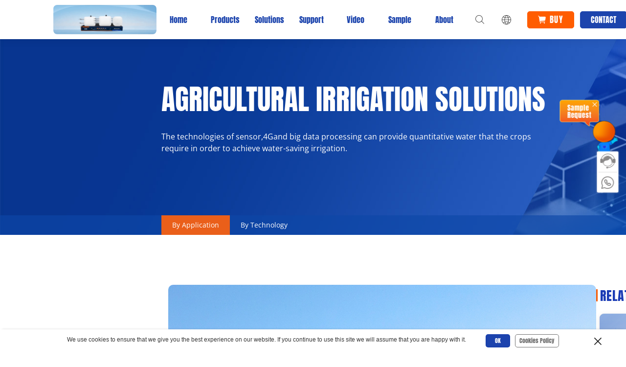

--- FILE ---
content_type: text/html; charset=utf-8
request_url: https://www.pusr.com/solutions-applications/application-in-agricultural-water-saving-irrigation.html
body_size: 24796
content:
<!DOCTYPE html>
<html lang="en">
  <head>
    <meta charset="en" />
    <meta name="viewport" content="width=device-width, initial-scale=1.0" />
    <title>Application in Agricultural Water Saving Irrigation</title>
     <link rel="shortcut icon" href="/assets/static/picture/index.ico" />
    <meta name="title" content="Application in Agricultural Water Saving Irrigation-PUSR IOT">
    <meta name="keywords" content="" />
    <meta name="description" content="The technologies of sensor,4Gand big data processing can provide quantitative water that the crops require in order to achieve water-saving irrigation." />
    
    
    <script src="/npage/product_center/flexible.js"></script>
    <link rel="stylesheet" type="text/css" href="/npage/product_center/common.css" />

    
<link rel="stylesheet" href="/npage/common_bottomadd.css">
	<link rel="stylesheet" type="text/css" href="/npage/oppomain.css" />
	<link href="/npage/npage_common.css" type="text/css" rel="stylesheet" />
    <link rel="stylesheet" href="/npage/font/font_index/iconfont.css">
	<link rel="stylesheet" href="/npage/font/fontff/iconfont.css">
	<link rel="stylesheet" type="text/css" media="screen and (max-width: 1080px)"
		href="/npage/m_static/css/bootstrap.css">
	<link href="/npage/static/css/bootstrap.min-v3.3.5.css" media="screen and (min-width: 1081px)"
		type="text/css" rel="stylesheet" />
	<link rel="stylesheet" href="/npage/l_homecommon.css">
		 <link rel="stylesheet" media="screen and (max-width: 1080px)" type="text/css" href="/npage/common_1.css">	
    <link rel="stylesheet" type="text/css" href="/npage/product_center/new_pro.css" />
    <link rel="stylesheet" href="/npage/product_center/font/iconfont.css">
    <link rel="stylesheet" href="/font_4328376_hy8iw4s5exf/iconfont.css">
    
    <link href="/npage/product_center/light-theme.min.css" rel="stylesheet">
    <link href="/npage/product_center/dark-theme.min.css" rel="stylesheet">
    <link href="/npage/product_center/colored-theme.min.css" rel="stylesheet">
    <script src="/npage/static/js/jquery-3.6.0.min.js"></script>
    <script src="/npage/lazyload.min.js"></script>
    <script src="/npage/product_ct/static/js/slick.min.js"></script>
    


<!-- Google tag (gtag.js) -->
<script async src="https://www.googletagmanager.com/gtag/js?id=AW-310496789"></script>
<script>
  window.dataLayer = window.dataLayer || [];
  function gtag(){dataLayer.push(arguments);}
  gtag('js', new Date());

  gtag('config', 'AW-310496789');
</script>



<script async src="https://www.googletagmanager.com/gtag/js?id=G-2GZ2Z2NJ1X"></script>
<script>
  window.dataLayer = window.dataLayer || [];
  function gtag(){dataLayer.push(arguments);}
  gtag('js', new Date());

  gtag('config', 'G-2GZ2Z2NJ1X');
</script>

<script>
	window.addEventListener('load',function()
	{
		document.querySelectorAll('[href*="mailto:"]').forEach(function(e)
		{
			e.addEventListener('click',function()
			{
				gtag('event', 'conversion', {'send_to': 'AW-11113044786/TR9eCOafg5EYELK2jrMp'});
			})
		})
	})
</script>
<!-- Google Tag Manager -->
<script>(function(w,d,s,l,i){w[l]=w[l]||[];w[l].push({'gtm.start':
new Date().getTime(),event:'gtm.js'});var f=d.getElementsByTagName(s)[0],
j=d.createElement(s),dl=l!='dataLayer'?'&l='+l:'';j.async=true;j.src=
'https://www.googletagmanager.com/gtm.js?id='+i+dl;f.parentNode.insertBefore(j,f);
})(window,document,'script','dataLayer','GTM-KDT226D');</script>
<!-- End Google Tag Manager -->



  </head>
    <body style="margin: 0;">
    

	<style>
		@media all and (-ms-high-contrast: none),
		(-ms-high-contrast: active) {

			/* IE10+ CSS styles go here */
			.daohang_btttom {
				opacity: 0;
			}

			.cp_box1-son2-box1-bx1 {
				width: 280px;
			}
		}
		.nav-container{
            position: fixed;
            width: 100%;
            }
            #mobile_oheader{
            display: none;
            }

            @media screen and (max-width: 1080px) {
            #mobile_oheader{
            display: block;
            }
            #he_pc_hd_pccda{
            display: none !important;
            }
            .good_header_th{
                margin-top: 0;
            }
            }
	</style>
	<!--[if IE]>
	<link rel="stylesheet" type="text/css" href="static/css/all-ie-only.css" />
	<![endif]-->
	<script>
		/*@cc_on window.location.href="http://support.dmeng.net/upgrade-your-browser.html?referrer="+encodeURIComponent(window.location.href); @*/
	</script>
	<link rel="stylesheet" type="text/css" href="/assets/allnewheader/allnewheader.css"/>
    <style>
        .npro_header{
            width: 1386px;
            height: auto;
            padding: 0;
            margin: 0 auto;
            padding-bottom: 30px;
        }
        .mb_big{
            font-family:Anton-Regular;
            font-size: 14px;
            width: 192px;

        }
        .mb{
            margin-top: 7px;
            font-family:OPPOSans-R;
            font-size: 14px;
            width: 192px;

        }

        .mli {
            padding: 22px;
            border-radius: 10px;
            background: #f5f7f9;
            display: flex;
            justify-content: space-between;
            width: 450px;
            height: 200px;
        }
        .imgimg_big{
            width: 216px;
            height: 157px;
            border-radius: 6px;
            overflow: hidden;
        }
        .dh_move_big {
            overflow: hidden;
            width: 216px;
            height: 157px;
            border-radius: 6px;
        }
        .mtitle {
            margin-bottom: 11px;
            font-size: 14px;
            color: #3d3d3d;
            font-weight: unset;
            font-family: 'OPPOSans Heavy', sans-serif;
        }
        .mbbox a {
            display: flex;
             justify-content: unset;
        }


    </style>
<header class="he_pc_hd pccda" id="he_pc_hd_pccda">

	<div class="he_pcbx" style="background-color: rgba(255, 255, 255, 0.7);">
		<div class="he_pcbxn">
			<div class="head_meda_lefthome">
				<a href="https://www.pusr.com/products/products.html" id="headergif" data-image="/uploads/20240517/af046e492369ed8eb7f1195f4364317e.gif" target="_blank">
					<img src="/assets/english/english_oem/img/toiybu_logo.png" alt="" class="head_meda_leftimg"
						style="height: 60px;margin-left: 45px;">
				</a>
			</div>
			<div class="head_meda_center" id="he_Products">
				<div class="he_pcnli fl yxnav_active1">
					<a href="/" target="_self" class="he_pcnava" style="color: #1c44ad;">Home</a>
					<div class="daohang_btttom" style="display: none;"></div>
					<!-- 下拉 -->
				</div>
				<style>

				</style>
				<div class="he_pcnli fl ">
					<a href="/products/products.html" target="_self" class="he_pcnava">Products</a>
					<div class="daohang_btttom" style="display: none;"></div>
					<!-- 下拉 -->
					<div class="he_gdown he_gdown2" style="margin-top:0;     padding-top: 45px; ">
						<div class="npro_header ">
							<div class="mbox">
																<div class="mli" style="display: flex" id="li-14">
									<div style="width:138px">
										<div class="mtitle" data-img="/uploads/20250911/fb1d8aa1f582b1ac656aca7758a20f7e.jpg" data-id="li-14"
											 data-pid="0" data-imgurl="/products/products.html" data-movie=""
											 data-pp='' data-ppt=''><a class="mb_big"
																						   target="_blank"
																						   href="/products/products.html">Industrial Network Infrastruct</a>
										</div>
										<div class="mbbox">
																						<a href="/products/cellular-routers.html" class="mb" target="_blank" data-img="/uploads/20250226/93c22836ad3666c3588dbf3ab69ce22c.jpg"
											   data-id="li-14" data-imgurl="/products/cellular-routers.html" data-movie=""
											   data-pp='{"G816w":"/products/5G-Multi-Port-Industrial-Router.html","G806w":"/products/wifi-enhanced-4G-Industrial-Router"}' data-ppt=''>Cellular Router</a>
																						<a href="/products/industrial-switches.html" class="mb" target="_blank" data-img="/uploads/20250218/4b646ef2f47c62b4254c24b5298b2430.jpg"
											   data-id="li-14" data-imgurl="https://www.pusr.com/products/industrial-switches.html" data-movie=""
											   data-pp='{"ISG":"/products/gigabit-industrial-switch.html","SG1005":"/products/5-port-Gigabit-Ethernet-Unmanaged-Switch.html"}' data-ppt=''>Ethernet Switch<span
													class="tip" style="font-size:12px; margin-left: 5px">new</span></a>
																						<a href="/products/Wireless-Adapter.html" class="mb" target="_blank" data-img="/uploads/20250218/39e46406dba8475ccca51c13819cdb81.jpg"
											   data-id="li-14" data-imgurl="https://www.pusr.com/products/Wireless-Adapter.html" data-movie=""
											   data-pp='{"AP310i":"/products/wifi6-ax3000-dual-band-ceiling-ap.html","AC1000":"/products/Wireless-Access-Controller.html"}' data-ppt=''>Wireless AP/Client</a>
																						<a href="/products/wireless-bridge.html" class="mb" target="_blank" data-img="/uploads/20250218/d499c1c49b6e45710087d099431ad296.jpg"
											   data-id="li-14" data-imgurl="https://www.pusr.com/products/wireless-bridge.html" data-movie=""
											   data-pp='{"ST515N":"/products/high-performance-5Ghz-outdoor-wireless-bridge.html","ST208S":"/products/Industrial-Wireless-Bridge-for-PLC.html"}' data-ppt=''>Wireless Bridge</a>
																					</div>
									</div>
									<div class="imgbox">

										<div class="moviebox">
                                                                                        <a href="/products/products.html" class="imgimg_big">
                                                <img src="/uploads/20250911/fb1d8aa1f582b1ac656aca7758a20f7e.jpg"> </a>
                                            

										</div>


										<div class="imggoods">
											<span class="gtitle" id="gtitle"></span>
											<div class="gtli"> 											</div>

										</div>

									</div>

								</div>
																<div class="mli" style="display: flex" id="li-19">
									<div style="width:138px">
										<div class="mtitle" data-img="/uploads/20250226/cdaf6c20f58c40ec764b547411d7f23f.jpg" data-id="li-19"
											 data-pid="0" data-imgurl="/products/products.html" data-movie=""
											 data-pp='' data-ppt=''><a class="mb_big"
																						   target="_blank"
																						   href="/products/products.html">Industrial Device Networking</a>
										</div>
										<div class="mbbox">
																						<a href="/products/serial-to-ethernet-converters.html" class="mb" target="_blank" data-img="/uploads/20250218/6e45563af290d66eb6982fb73ef067d2.jpg"
											   data-id="li-19" data-imgurl="https://www.pusr.com/products/serial-to-ethernet-converters.html" data-movie=""
											   data-pp='{"N720-ETH":"/products/Edge-IoT-Gateway.html","410s":"/products/modbus-serial-to-ethernet-converters-usr-tcp232-410s.html"}' data-ppt=''>Serial Device Server</a>
																						<a href="/products/cellular-modems.html" class="mb" target="_blank" data-img="/uploads/20250218/51ab818c31725b7e4f7fd7c6a8fec22f.jpg"
											   data-id="li-19" data-imgurl="https://www.pusr.com/products/cellular-modems.html" data-movie=""
											   data-pp='{"G786":"/products/4g-cellular-modems-with-global-bands-usr-g786-g.html","G771-E":"/products/RS232-RS485-serial-to-Cat-1-771.html"}' data-ppt=''>Cellular Modem</a>
																						<a href="/products/can-device-server.html" class="mb" target="_blank" data-img="/uploads/20250909/087c1e4c6155549970dd126d4d2b5d5a.jpg"
											   data-id="li-19" data-imgurl="https://www.pusr.com/products/can-device-server.html" data-movie=""
											   data-pp='{"PX":"/products/Industrial-Protocol-Converter.html","CANET200":"/products/can-to-ethernet-converters-usr-canet200.html"}' data-ppt=''>CAN/Industrial Fieldbus</a>
																						<a href="/products/lora.html" class="mb" target="_blank" data-img="/uploads/20250218/21cb4ab6bbb1c99724cebfde0f20c2a7.jpg"
											   data-id="li-19" data-imgurl="https://www.pusr.com/products/lora.html" data-movie=""
											   data-pp='{"DR206":"/products/rs485-to-lorawan-converter.html","LG280":"/products/Outdoor-LoRaWAN-Gateway-LG280.html"}' data-ppt=''>LoRa/Swarm Device</a>
																						<a href="/products/iot-modules.html" class="mb" target="_blank" data-img="/uploads/20250218/5cfba87656ce4658fb2440545840e797.jpg"
											   data-id="li-19" data-imgurl="https://www.pusr.com/products/iot-modules.html" data-movie=""
											   data-pp='{"T0":"/products/TTL-to-Ethernet-Module.html","7S1-E":"/products/LTE-Cat-1-module.html"}' data-ppt=''>IoT Modules</a>
																					</div>
									</div>
									<div class="imgbox">

										<div class="moviebox">
                                                                                        <a href="/products/products.html" class="imgimg_big">
                                                <img src="/uploads/20250226/cdaf6c20f58c40ec764b547411d7f23f.jpg"> </a>
                                            

										</div>


										<div class="imggoods">
											<span class="gtitle" id="gtitle"></span>
											<div class="gtli"> 											</div>

										</div>

									</div>

								</div>
																<div class="mli" style="display: flex" id="li-25">
									<div style="width:138px">
										<div class="mtitle" data-img="/uploads/20250226/29dc4fd0e0485f777c01289db4acb605.jpg" data-id="li-25"
											 data-pid="0" data-imgurl="/products/products.html" data-movie=""
											 data-pp='' data-ppt=''><a class="mb_big"
																						   target="_blank"
																						   href="/products/products.html">Industrial Edge Control</a>
										</div>
										<div class="mbbox">
																						<a href="/products/iot-gateways.html" class="mb" target="_blank" data-img="/uploads/20250226/3a760bfc4eb6bf4a52a9285b43609ec1.jpg"
											   data-id="li-25" data-imgurl="/products/iot-gateways.html" data-movie=""
											   data-pp='{"M300":"/products/high-performance-edge-IoT-Gateway.html","M100":"/products/remote-io-edge-gateway.html"}' data-ppt=''>Edge Gateway</a>
																						<a href="/products/iot-controller.html" class="mb" target="_blank" data-img="/uploads/20250218/0123d2e174e8c4841653427fc29f3721.jpg"
											   data-id="li-25" data-imgurl="https://www.pusr.com/products/iot-controller.html" data-movie=""
											   data-pp='{"EG628":"/products/industrial-pc.html","EG828":"/products/ARM-Embedded-Industrial-Computer-IC.html"}' data-ppt=''>IoT Controller<span
													class="tip" style="font-size:12px; margin-left: 5px">new</span></a>
																						<a href="/products/integrated-screen-of-iot.html" class="mb" target="_blank" data-img="/uploads/20250423/f4f5ce5c370c694722098c2f8aa1f924.jpg"
											   data-id="li-25" data-imgurl="/products/integrated-screen-of-iot.html" data-movie=""
											   data-pp='{"SH800":"/products/Integrated-Screen-of-IOT.html"}' data-ppt=''>Integrated Screen of IOT</a>
																						<a href="/products/io-controller.html" class="mb" target="_blank" data-img="/uploads/20250218/084e0c9b649538b37ff65a20016b05bb.jpg"
											   data-id="li-25" data-imgurl="https://www.pusr.com/products/io-controller.html" data-movie=""
											   data-pp='{"M050":"/products/Network-IO-Controller.html","IO0080":"/products/Modular-IO-Controller.html"}' data-ppt=''>IO Controller</a>
																					</div>
									</div>
									<div class="imgbox">

										<div class="moviebox">
                                                                                        <a href="/products/products.html" class="imgimg_big">
                                                <img src="/uploads/20250226/29dc4fd0e0485f777c01289db4acb605.jpg"> </a>
                                            

										</div>


										<div class="imggoods">
											<span class="gtitle" id="gtitle"></span>
											<div class="gtli"> 											</div>

										</div>

									</div>

								</div>
																<div class="mli" style="display: flex" id="li-38">
									<div style="width:138px">
										<div class="mtitle" data-img="/uploads/20250701/24283edbef21ead80ea12e51841b948f.jpg" data-id="li-38"
											 data-pid="0" data-imgurl="/products/smart-sensing.html" data-movie=""
											 data-pp='' data-ppt=''><a class="mb_big"
																						   target="_blank"
																						   href="/products/smart-sensing.html"> Smart Sensing</a>
										</div>
										<div class="mbbox">
																						<a href="/products/sensors.html" class="mb" target="_blank" data-img="/uploads/20250701/490b0cbfd00e4514dcca64eef95f760a.jpg"
											   data-id="li-38" data-imgurl="/products/sensors.html" data-movie=""
											   data-pp='{"SSO10":"/products/soil-multi-parameter-sensor.html"}' data-ppt=''>Sensors</a>
																					</div>
									</div>
									<div class="imgbox">

										<div class="moviebox">
                                                                                        <a href="/products/smart-sensing.html" class="imgimg_big">
                                                <img src="/uploads/20250701/24283edbef21ead80ea12e51841b948f.jpg"> </a>
                                            

										</div>


										<div class="imggoods">
											<span class="gtitle" id="gtitle"></span>
											<div class="gtli"> 											</div>

										</div>

									</div>

								</div>
																<div class="mli" style="display: flex" id="li-29">
									<div style="width:138px">
										<div class="mtitle" data-img="/uploads/20250218/5328ecddf07db4cae3ccab6446bbdefd.jpg" data-id="li-29"
											 data-pid="0" data-imgurl="" data-movie=""
											 data-pp='' data-ppt=''><a class="mb_big"
																						   target="_blank"
																						   href="/products/software-service.html">Software and Services</a>
										</div>
										<div class="mbbox">
																						<a href="/page/PusrCloud.html" class="mb" target="_blank" data-img="/uploads/20250218/c53e610c7f9fbf9cd4a109caa421aa1b.jpg"
											   data-id="li-29" data-imgurl="https://www.pusr.com/page/PusrCloud.html" data-movie=""
											   data-pp='' data-ppt=''>PUSR Cloud</a>
																						<a href="/products/Device-Management-Platform.html" class="mb" target="_blank" data-img="/uploads/20251028/ae6316bd719e865d0491a1b163773143.jpg"
											   data-id="li-29" data-imgurl="https://www.pusr.com/products/Device-Management-Platform.html" data-movie=""
											   data-pp='' data-ppt=''>DM Platform</a>
																						<a href="/products/WukongEdge.html" class="mb" target="_blank" data-img="/uploads/20250417/57fa8e35d83ef4e5769006ea197f0490.png"
											   data-id="li-29" data-imgurl="/products/WukongEdge.html" data-movie=""
											   data-pp='' data-ppt=''>WukongEdge</a>
																						<a href="/products/KingView.html" class="mb" target="_blank" data-img="/uploads/20250218/e9997417c45cd117b3389cc26d59f3d0.jpg"
											   data-id="li-29" data-imgurl="https://www.pusr.com/products/KingView.html" data-movie=""
											   data-pp='' data-ppt=''>KingView</a>
																					</div>
									</div>
									<div class="imgbox">

										<div class="moviebox">
                                                                                        <a href="" class="imgimg_big">
                                                <img src="/uploads/20250218/5328ecddf07db4cae3ccab6446bbdefd.jpg"> </a>
                                            

										</div>


										<div class="imggoods">
											<span class="gtitle" id="gtitle"></span>
											<div class="gtli"> 											</div>

										</div>

									</div>

								</div>
																<div class="mli" style="display: flex" id="li-31">
									<div style="width:138px">
										<div class="mtitle" data-img="/uploads/20250218/2a4a626e289242791a00c69c2bb0d133.jpg" data-id="li-31"
											 data-pid="0" data-imgurl="/products/products.html" data-movie=""
											 data-pp='' data-ppt=''><a class="mb_big"
																						   target="_blank"
																						   href="/products/products.html">Industry Products&Customized</a>
										</div>
										<div class="mbbox">
																						<a href="/page/OEMODM.html" class="mb" target="_blank" data-img="/uploads/20250218/d905ae43881827974b32208413f1615e.jpg"
											   data-id="li-31" data-imgurl="https://www.pusr.com/page/OEMODM.html" data-movie=""
											   data-pp='' data-ppt=''>ODM</a>
																						<a href="/page/OEMODM.html" class="mb" target="_blank" data-img="/uploads/20250218/dbccf168fa5dc662b169875ee6d9e8ad.jpg"
											   data-id="li-31" data-imgurl="https://www.pusr.com/page/OEMODM.html" data-movie=""
											   data-pp='' data-ppt=''>EMS</a>
																						<a href="/products/Industry-products.html" class="mb" target="_blank" data-img="/uploads/20250218/0b0cd0667a807c07dab72fbd3df16e6f.jpg"
											   data-id="li-31" data-imgurl="https://www.pusr.com/products/Industry-products.html" data-movie=""
											   data-pp='{"S100":"/products/WiFi-Solar-Data-Stick.html"}' data-ppt=''>Industry Products</a>
																					</div>
									</div>
									<div class="imgbox">

										<div class="moviebox">
                                                                                        <a href="/products/products.html" class="imgimg_big">
                                                <img src="/uploads/20250218/2a4a626e289242791a00c69c2bb0d133.jpg"> </a>
                                            

										</div>


										<div class="imggoods">
											<span class="gtitle" id="gtitle"></span>
											<div class="gtli"> 											</div>

										</div>

									</div>

								</div>
															</div>


						</div>
					</div>
				</div>
				<script>
					$('.npro_div1a').hover(function() {
						$('.npro_div1a').removeClass('npro_lineact')
						$(this).addClass('npro_lineact')
						$('.npro_boxs').css('display', 'none')
						$('.npro_boxs').eq($(this).index()).css('display', 'flex')

					})

					$('.npro_div2a').hover(function() {
						$(this).parents('.npro_boxs').find('.npro_div2a').removeClass('npro_lineact')
						$(this).addClass('npro_lineact')
						$(this).parents('.npro_boxs').find('.npro_div3sb').css('display', 'none')
						$(this).parents('.npro_boxs').find('.npro_div3sb').eq($(this).index()).css('display', 'flex')
					})
					$('.Gatewayshd').first().css('display', 'flex')
					$('.Moduleshd').first().css('display', 'flex')
					$('.Netcomhd').first().css('display', 'flex')
				</script>
                <script>
                    // $('.npro_div1a').hover(function() {
                    // 	$('.npro_div1a').removeClass('npro_lineact')
                    // 	$(this).addClass('npro_lineact')
                    // 	$('.npro_boxs').css('display', 'none')
                    // 	$('.npro_boxs').eq($(this).index()).css('display', 'flex')
                    //
                    // })
                    //
                    // $('.npro_div2a').hover(function() {
                    // 	$(this).parents('.npro_boxs').find('.npro_div2a').removeClass('npro_lineact')
                    // 	$(this).addClass('npro_lineact')
                    // 	$(this).parents('.npro_boxs').find('.npro_div3sb').css('display', 'none')
                    // 	$(this).parents('.npro_boxs').find('.npro_div3sb').eq($(this).index()).css('display', 'flex')
                    // })
                    // $('.Gatewayshd').first().css('display', 'flex')
                    // $('.Moduleshd').first().css('display', 'flex')
                    // $('.Netcomhd').first().css('display', 'flex')
                    $(".mbbox a,.mtitle").mouseover(function () {
                        var id = $(this).data("id");
                        var pid = $(this).data("pid");
                        var img = $(this).data("img");
                        var movie = $(this).data("movie");

                        var imgurl = $(this).data("imgurl");
                        var pp = $(this).data("pp");
                        var ppt = $(this).data("ppt");


                        if (pid == 0) {
                            if (movie) {
                                var mohtml = '<div class="right_boxtop_headercom dh_move_big"  style="background-image: url('+img+')" ><div class="zhezhaoboxx_add_common video_tc_'+id+'" data-vsrc="' + movie + '?rel=0&amp;autoplay=1" ><span class="iconfont icon-bofang1 move_edvideo" style="font-size: 50px;color: #FFF;"></span></div> <iframe class="about-video-iframe index_yanfa_bnv_w video_playbox"  style="height:100%;position: absolute;z-index: 0;"\n' +
                                    '                                                        src="" frameborder="0"\n' +
                                    '                                                        allow="accelerometer; autoplay; encrypted-media; gyroscope; picture-in-picture"\n' +
                                    '                                                        allowfullscreen=""></iframe> </div>';

                                $("#" + id).find(".moviebox").html(mohtml);
                            }else {
                                var mohtml = '<a href="' + imgurl + '" class="imgimg_big"> <img src="' + img + '"> </a>';
                                $("#" + id).find(".moviebox").html(mohtml);
                            }

                            // 视频播放
                            $(".video_tc_"+id).click(function() {
                                console.log(".video_tc_" + id);
                                console.log($(this).attr('data-vsrc'))
                                if ($(".video_tc_"+id).hasClass('videoshow')) {
                                    $('.tc_box').css('display', 'none')
                                    $('#video1').attr('src','')
                                    $(".video_tc_"+id).removeClass('videoshow')
                                } else {
                                    $('.tc_box').css('display', 'flex')
                                    $('#video1').attr('src',$(this).attr('data-vsrc'))
                                    $(".video_tc_"+id).addClass('videoshow')
                                }
                            })

                            $('.closevideo').click(function() {
                                console.log(".video_tc_" + id);
                                $('.tc_box').css('display', 'none')
                                $('#video1').attr('src','')
                                $(".video_tc_"+id).removeClass('videoshow')
                            })
                        } else {
                            if (movie) {
                                var mohtml = '<div class="right_boxtop_headercom dh_move"  style="background-image: url('+img+')" ><div class="zhezhaoboxx_add_common video_tc3_'+id+'" data-vsrc="' + movie + '?rel=0&amp;autoplay=1" ><span class="iconfont icon-bofang1 move_edvideo" style="font-size: 50px;color: #FFF;"></span></div> <iframe class="about-video-iframe index_yanfa_bnv_w video_playbox"  style="height:100%;position: absolute;z-index: 0;"\n' +
                                    '                                                        src="" frameborder="0"\n' +
                                    '                                                        allow="accelerometer; autoplay; encrypted-media; gyroscope; picture-in-picture"\n' +
                                    '                                                        allowfullscreen=""></iframe> </div>';

                                $("#" + id).find(".moviebox").html(mohtml);
                            }else {
                                var mohtml = '<a href="' + imgurl + '" class="imgimg"> <img src="' + img + '"> </a>';
                                $("#" + id).find(".moviebox").html(mohtml);
                            }
                            // 视频播放
                            $(".video_tc3_"+id).click(function() {
                                console.log(".video_tc3_" + id);
                                console.log($(this).attr('data-vsrc'))
                                if ($(".video_tc3_"+id).hasClass('videoshow')) {
                                    $('.tc_box').css('display', 'none')
                                    $('#video1').attr('src','')
                                    $(".video_tc3_"+id).removeClass('videoshow')
                                } else {
                                    $('.tc_box').css('display', 'flex')
                                    $('#video1').attr('src',$(this).attr('data-vsrc'))
                                    $(".video_tc3_"+id).addClass('videoshow')
                                }
                            })

                            $('.closevideo').click(function() {
                                console.log(".video_tc3_" + id);
                                $('.tc_box').css('display', 'none')
                                $('#video1').attr('src','')
                                $(".video_tc3_"+id).removeClass('videoshow')
                            })
                        }

                        var html = '';
                        if (pp) {
                            for (var item in pp) {
                                html += '<a href="' + pp[item] + '" class="goodsa" target="_blank">' + item + '</a><span class="pp"> | </span>';
                            }
                        } else {
                            for (var item in ppt) {
                                html += '<a href="' + ppt[item] + '" class="goodsa" target="_blank">' + item + '</a><span class="pp"> | </span>';
                            }
                            if (ppt == "") {
                                $("#" + id).find("#gtitle").text("");
                            }
                        }
                        var title = $("#" + id).find("#gtitle").text();

                        if ((pp || ppt) && title == '') {
                            $("#" + id).find("#gtitle").text("Hot products：");
                        }

                        $("#" + id).find(".gtli").html(html);


                    });
                </script>

				<div class="he_pcnli fl ">
					<a href="/solutions-applications/" target="_self" class="he_pcnava">Solutions</a>
					<div class="daohang_btttom" style="display: none;"></div>


				</div>

				<div class="he_pcnli fl ">
					<a href="/support/downloads" target="_self" class="he_pcnava">Support</a>
					<div class="daohang_btttom" style="display: none;"></div>
					<!-- 下拉 -->

					<div class="he_gdown he_gdown4">
						<div class="he_conten3">

                        <div class="block_6son">
                              <a class="block_6son_sgio" href="/support/downloads?tab=down">
                                 <span class="iconfont icon-a-supporticon-1 label_1_sgio" style="font-size:30px;color: #222;"></span>
                                <span class="text_2_sgio">Resources</span>
                              </a>        
                              <a class="block_6son_sgio" href="http://h.usriot.com/" target="_blank">
                                <span class="iconfont icon-a-supporticon-2 label_1_sgio" style="font-size:30px;color: #222;"></span>
                                <span class="text_2_sgio">Help Tickets</span>
                              </a>
                              <a class="block_6son_sgio" href="/Sample/index.html">
                               <span class="iconfont icon-a-supporticon-3 label_1_sgio" style="font-size:30px;color: #222;"></span>
                                <span class="text_2_sgio">Sample Request</span>
                              </a>
                              <a class="block_6son_sgio" href="/blog/">
                                 <span class="iconfont icon-a-supporticon-4 label_1_sgio" style="font-size: 30px;color: #222;"></span><span class="text_2_sgio">Blog</span>
                              </a>
                        </div>
                        
						</div>



					</div>

				</div>
					<!-- 视频中心 -->
				<div class="he_pcnli fl ">
					<a href="/video/index.html" target="_self" class="he_pcnava">Video</a>
					<div class="daohang_btttom" style="display: none;"></div>

				</div>

				<!-- Support Center -->
				<div class="he_pcnli fl ">
					<a href="/Sample/index.html" target="_self" class="he_pcnava">Sample</a>
					<div class="daohang_btttom" style="display: none;"></div>

				</div>
				<!-- Support Center-->
				<div class="he_pcnli fl ">
					<a href="/about/new-about-usr" target="_self" class="he_pcnava">About</a>
					<div class="daohang_btttom" style="display: none;"></div>
					<!-- 下拉 -->



					<div class="he_gdown he_gdown4">
						<div class="he_conten3">
							<div class="nxw_headerl">

								<a class="nwx_l_spana" href="/about/new-about-usr">About<i
										class="fa fa-angle-right angle-rights" aria-hidden="true"></i></a>
								<a class="nwx_l_spana" href="/news/news.html">News<i
										class="fa fa-angle-right angle-rights" aria-hidden="true"></i></a>
								<a class="nwx_l_spana" href="/Job/index.html">Career<i
										class="fa fa-angle-right angle-rights" aria-hidden="true"></i></a>
								<a class="nwx_l_spana" href="/Feedback/index.html">Feedback<i
										class="fa fa-angle-right angle-rights" aria-hidden="true"></i></a>
								<a class="nwx_l_spana" href="/support/application-notes">Be a distributor<i
										class="fa fa-angle-right angle-rights" aria-hidden="true"></i></a>
							</div>
							<div class="nxw_headerrs" style="margin-top: 5px;">

								<div class="new_headerrs_button">

									<div class="new_headerrs_btcon">
										<div class="new_headerrs_btcon2">
											<a class="nwx_l_spana" href="/about/new-about-usr"
												style="white-space: nowrap;">Enterprise introduction<i
													class="fa fa-angle-right angle-rights" aria-hidden="true"></i></a>

										</div>
										<a class="new_headerrs_btcon1"
											style="background-image: url('/assets/static/picture/aboutme2.png');height: 195px;"
											href="/about/new-about-usr">
										</a>

									</div>
									<div class="new_headerrs_btcon">
										<div class="new_headerrs_btcon2">
											<a class="nwx_l_spana" href="/page/products.html">About Quality<i
													class="fa fa-angle-right angle-rights" aria-hidden="true"></i></a>

										</div>
										<a class="new_headerrs_btcon1"
											style="background-image: url('/assets/static/picture/aboutme1.png');height: 195px;"
											href="/page/products.html">
										</a>

									</div>
									<div class="new_headerrs_btcon">
										<div class="new_headerrs_btcon2">
											<a class="nwx_l_spana" href="/how-to-buy/contact-us">Contact Us<i
													class="fa fa-angle-right angle-rights" aria-hidden="true"></i></a>

										</div>
										<a class="new_headerrs_btcon1"
											style="background-image: url('/assets/static/picture/aboutme3.jpg');height: 195px;"
											href="/how-to-buy/contact-us">
										</a>
									</div>
								</div>
							</div>
						</div>
					</div>
				</div>
			</div>
			<style>

			</style>
			<div class="head_meda_right">
				<div class="boxright_searchboxs">
					<div class="box_right_searchboxs">
						<div class="box_right_search">
							<input placeholder="Please enter the content you want to search"
								class="box_right_searchinput" id="click_search">
							<span class="iconfont icon-new_head_ivo4 ico_head_lefts click_searchthis"
								style="font-size:20px;" id="click_searchthis"></span>
						</div>
						<div class="mc_search_xls">
							<div class="mc_search_xls_son">
								<span class="thisLpcquick_searchh"> Quick Links:</span>
																<a class="thisLpcquick_searchb" href="https://www.pusr.com/products/industrial-pc.html"
									target="_blank">【ARM Based Embedded Computer】USR-EG628</a>
																<a class="thisLpcquick_searchb" href="https://www.pusr.com/products/Integrated-Screen-of-IOT.html"
									target="_blank">【Industrial All-in-One PC】USR-SH800</a>
																<a class="thisLpcquick_searchb" href="https://www.pusr.com/products/high-performance-edge-IoT-Gateway.html"
									target="_blank">【Edge Computing Gateway】USR-M300</a>
																<a class="thisLpcquick_searchb" href="https://www.pusr.com/products/gigabit-industrial-switch.html"
									target="_blank">【Gigabit Industrial Etherent Switch】USR-ISG</a>
																<a class="thisLpcquick_searchb" href="https://www.pusr.com/products/Edge-IoT-Gateway.html"
									target="_blank">【Edge IoT Gateway】USR-N720-ETH</a>
																<a class="thisLpcquick_searchb" href="https://www.pusr.com/products/wifi-enhanced-4G-Industrial-Router"
									target="_blank">【Qualcomm Chipset Industrial LTE Router】USR-G806w</a>
																<a class="thisLpcquick_searchb" href="https://www.pusr.com/products/5G-Multi-Port-Industrial-Router.html"
									target="_blank">【5G Multi-Port Industrial Cellular Router】 USR-G816w</a>
															</div>
						</div>

					</div>
					<div style="display: flex;align-items: center;">
						<div class="mschare_submit"
							style="display: flex;flex-direction: row;justify-content: flex-start;align-items: center;width: 50px;height: 100%;">
							<span class="iconfont icon-new_head_ivo4 ico_head_left" style="font-size:20px;"></span>
						</div>
					</div>
				</div>

				<div class="header_right_boxxsess">
					<div class="s_header_right_boxx">
<!--						<li class="dropdown swmultilingual-skip swmultilingual" style="list-style-type: none;"><a href="javascript:;" class="dropdown-toggle" data-toggle="dropdown" aria-expanded="false" style="display: flex;flex-direction: column;align-items: center;justify-content: center;"><img src="/uploads/20230525/d6f411cf00af6b0035f12934ea1016ee.png" alt="English" width="25" height="auto" style="vertical-align: center;"></a><ul class="dropdown-menu"><li class="" style="list-style-type: none;"><a class="swmultilingual-item" href="https://www.usr.cn/" data-language="ch" data-mode="hide" title="Chinese">Chinese</a></li> <li class="active" style="list-style-type: none;"><a class="swmultilingual-item" href="/solutions-applications/application-in-agricultural-water-saving-irrigation.html?sw-lang=Enns" data-language="Enns" data-mode="hide" title="English">English</a></li></ul></li>-->
						<li class="dropdown swmultilingual-skip swmultilingual" style="list-style-type: none;">
    <a href="javascript:;" class="dropdown-toggle" 
    data-toggle="dropdown"
    aria-expanded="false" 
    style="display: flex;flex-direction: column;align-items: center;justify-content: center;"
>
    <img src="/uploads/20230525/d6f411cf00af6b0035f12934ea1016ee.png" 
    alt="English" 
    width="25" height="auto" 
    style="vertical-align: center;">
</a>
            <ul class="dropdown-menu">
            <li class="" style="list-style-type: none;">
   <a class="swmultilingual-item"
    href="https://www.usr.cn" 
    data-language="zh" 
    data-mode="show" target="_blank"
    title="Chinese">
    Chinese
   </a>
</li><li class="active" style="list-style-type: none;">
   <a class="swmultilingual-item"
    href="https://www.pusr.com/solutions-applications/application-in-agricultural-water-saving-irrigation.html" 
    data-language="en" 
    data-mode="hide" target="_self"
    title="English">
    English
   </a>
</li><li class="" style="list-style-type: none;">
   <a class="swmultilingual-item"
    href="https://www.pusr.com/solutions-applications/application-in-agricultural-water-saving-irrigation.html?lang=de" 
    data-language="de" 
    data-mode="show" target="_self"
    title="German">
    German
   </a>
</li>
        </ul>
</li>					</div>
					<div class="s_header_right_boxx" style="width:120px">
	                	<a class="text-wrapper_or" href="http://shop.usriot.com/" data-oldcss="btn_h_spans" target="_blank" style="width:96px;height:35px;">
	                        <span class="iconfont icon-gouwuche-fill1" style="font-size: 18px;margin-right:5px;margin-bottom: 1px;"></span>
	                        <span style="font-size: 17px !important;font-family: Anton-Regular !important;">buy</span>
	                    </a>
					</div>


					<a class="text-wrapper_bl" href="/how-to-buy/contact-us" data-oldcss="btn_h_spans" target="_blank">Contact</a>
				</div>

			</div>

		</div>


	</div>

</header>

                    <header id="mobile_oheader">
                        <div class="top-nav">
                            <div class="top-nav-height" style="bottom: 94.25px;">
                                <div class="container">
                                    <div class="pull-right">
                                        
                               
                                      
                                
                                    <a  class="worldwide_ico">
                                        <span class="iconfont icon-zaixiangoumaianniu-06" style="font-size: 50px;"></span>
                                        <span class="text">
                                            Buy online
                                        </span>
                                    </a>
                                
                                    </div>
                                </div>
                            </div>
                            <div class="top-nav-content menu-fixed-right">
                                <div class="container">
                                    <a href="javascript:;" class="btn-nav-back hidden-md hidden-lg get_the_close" style="color: #0e38a8">
                                        <span class="iconfont icon-arrow-lift"></span>
                                        Go back to the main menu
                                    </a>
                                    <div class="group-website chide group-right" id="group-website">
                                        <div class="title hidden-md hidden-lg">Language selection</div>
                                       
                                                    <dl><dt><a style="margin: 20px 0;"><span>Currently:</span><img src=/uploads/20230525/d6f411cf00af6b0035f12934ea1016ee.png style="width: 20px;"></a></dt></dl><dl><dt><a href=" /solutions-applications/application-in-agricultural-water-saving-irrigation.html?sw-lang=Enns " style="margin: 20px 0;"><span> English </span><span class="iconfont icon-arrow-right"></span></a></dt></dl>                                                
                                            
                                    </div>
                                    <div class="worldwide chide group-right" id="worldwide">
                                        
                                        <div class="worldwide-contact">
                                            
                                            
                                            <div class="worldwide-language" style="">
                                                <h3>How to buy</h3>
                                            </div>
    
                                            <ul class="list-unstyled" style="display:  flex;flex-direction:  column;">
                                                <li>
                                                    
                                                    <a href="http://shop.usriot.com/"><span>Official Shop</span> </a>
                                                </li>
                                                
                                              
                                            </ul>
                                        </div>
                                    </div>
                                </div>
                            </div>
                        </div>
                        <!-- header menu -->
                        <div class="navbar">
                            <div class="container nav-container">
                                <div class="navbar-header">
                                    <!-- 移动端菜单 -->
                                    <button class="navbar-toggle collapsed">
                                   
                                        <span class="iconfont icon-xialaanniu-01"></span>
                                    </button>
                                    <!-- logo left -->
                                    <a href="/" class="logo navbar-brand">
                                        <img src="/assets/english/english_oem/img/toiybu_logo.png" alt="有人 logo">
                                    </a>
                                </div>
            
                                <!-- 菜单 -->
                                <nav id="hw-navbar">
                                    <ul class="nav navbar-nav list-unstyled">
            
                                     
                                        <li class="menu-list hover-open ">
            
                                            <a href="/" target="" class="btn-next collapsed hw-navbar-text">
                                                Home
                                                <span class="iconfont icon-arrow-right hidden-md hidden-lg"></span>
                                            </a>
                                        
            
                                        </li>
                                        <li class="menu-list hover-open ">
            
                                            <a href="javascript:;" target="" class="btn-next collapsed hw-navbar-text" style="color:#0e38a8; ">
                                                Products
                                                <span class="iconfont icon-arrow-right hidden-md hidden-lg"></span>
                                            </a>
                                            <div class="nav-open menu-fixed-right">
                                                <a href="javascript:;" class="btn-nav-back hidden-md hidden-lg" style="color: #0e38a8;">
                                                    <span class="iconfont icon-arrow-lift"></span>
                                                     
                                                    Go back to the main menu
                                                </a>
                                                <div class="nav-ani">
                                                    <div class="title hidden-md hidden-lg" style="padding-left: 5px;"> <a href="/products/products.html" style="color: #0e38a8;">Products</a></div>
                                                    <div class="mask"></div>

                                                    
                                                    <div class="container-custom">
                                                        <div class="row">
                                                            <div class="col-md-5 btn_canup">
                                                                <h3 class="collapsed btn_canup_h3" data-toggle="collapse"
                                                                    data-target="#header-list-1" aria-controls="header-list-1"
                                                                    aria-expanded="true">Industrial Network Infrastruct<span
                                                                        class="iconfont icon-xiangyou1" style="font-size: 25px !important;"></span>
                                                                    <div class="line"></div>
                                                                </h3>
                                                                <div class="row collapse navbar-collapse" id="header-list-1" style="padding: 0 !important;">
                                                                    <div class="col-md-5">
                                                                                                                                                <div class="list-nav">
                                                                            <a class="collapsed btn_canup_h4" style="color: #0e38a8;" href="/products/cellular-routers.html">Cellular Router                                                                                <span class="iconfont icon-xiangyou1" style="float: right;font-size: 15px;"></span>
                                                                            </a>
                                                                        </div>
                                                                                                                                                <div class="list-nav">
                                                                            <a class="collapsed btn_canup_h4" style="color: #0e38a8;" href="/products/industrial-switches.html">Ethernet Switch                                                                                <span class="iconfont icon-xiangyou1" style="float: right;font-size: 15px;"></span>
                                                                            </a>
                                                                        </div>
                                                                                                                                                <div class="list-nav">
                                                                            <a class="collapsed btn_canup_h4" style="color: #0e38a8;" href="/products/Wireless-Adapter.html">Wireless AP/Client                                                                                <span class="iconfont icon-xiangyou1" style="float: right;font-size: 15px;"></span>
                                                                            </a>
                                                                        </div>
                                                                                                                                                <div class="list-nav">
                                                                            <a class="collapsed btn_canup_h4" style="color: #0e38a8;" href="/products/wireless-bridge.html">Wireless Bridge                                                                                <span class="iconfont icon-xiangyou1" style="float: right;font-size: 15px;"></span>
                                                                            </a>
                                                                        </div>
                                                                                                                                                


                                                                    </div>
                                                           
                                                                </div>
                                                            </div>
                                                  
                                                        </div>
                                                    </div>
                                                    
                                                    <div class="container-custom">
                                                        <div class="row">
                                                            <div class="col-md-5 btn_canup">
                                                                <h3 class="collapsed btn_canup_h3" data-toggle="collapse"
                                                                    data-target="#header-list-1" aria-controls="header-list-1"
                                                                    aria-expanded="true">Industrial Device Networking<span
                                                                        class="iconfont icon-xiangyou1" style="font-size: 25px !important;"></span>
                                                                    <div class="line"></div>
                                                                </h3>
                                                                <div class="row collapse navbar-collapse" id="header-list-1" style="padding: 0 !important;">
                                                                    <div class="col-md-5">
                                                                                                                                                <div class="list-nav">
                                                                            <a class="collapsed btn_canup_h4" style="color: #0e38a8;" href="/products/serial-to-ethernet-converters.html">Serial Device Server                                                                                <span class="iconfont icon-xiangyou1" style="float: right;font-size: 15px;"></span>
                                                                            </a>
                                                                        </div>
                                                                                                                                                <div class="list-nav">
                                                                            <a class="collapsed btn_canup_h4" style="color: #0e38a8;" href="/products/cellular-modems.html">Cellular Modem                                                                                <span class="iconfont icon-xiangyou1" style="float: right;font-size: 15px;"></span>
                                                                            </a>
                                                                        </div>
                                                                                                                                                <div class="list-nav">
                                                                            <a class="collapsed btn_canup_h4" style="color: #0e38a8;" href="/products/can-device-server.html">CAN/Industrial Fieldbus                                                                                <span class="iconfont icon-xiangyou1" style="float: right;font-size: 15px;"></span>
                                                                            </a>
                                                                        </div>
                                                                                                                                                <div class="list-nav">
                                                                            <a class="collapsed btn_canup_h4" style="color: #0e38a8;" href="/products/lora.html">LoRa/Swarm Device                                                                                <span class="iconfont icon-xiangyou1" style="float: right;font-size: 15px;"></span>
                                                                            </a>
                                                                        </div>
                                                                                                                                                <div class="list-nav">
                                                                            <a class="collapsed btn_canup_h4" style="color: #0e38a8;" href="/products/iot-modules.html">IoT Modules                                                                                <span class="iconfont icon-xiangyou1" style="float: right;font-size: 15px;"></span>
                                                                            </a>
                                                                        </div>
                                                                                                                                                


                                                                    </div>
                                                           
                                                                </div>
                                                            </div>
                                                  
                                                        </div>
                                                    </div>
                                                    
                                                    <div class="container-custom">
                                                        <div class="row">
                                                            <div class="col-md-5 btn_canup">
                                                                <h3 class="collapsed btn_canup_h3" data-toggle="collapse"
                                                                    data-target="#header-list-1" aria-controls="header-list-1"
                                                                    aria-expanded="true">Industrial Edge Control<span
                                                                        class="iconfont icon-xiangyou1" style="font-size: 25px !important;"></span>
                                                                    <div class="line"></div>
                                                                </h3>
                                                                <div class="row collapse navbar-collapse" id="header-list-1" style="padding: 0 !important;">
                                                                    <div class="col-md-5">
                                                                                                                                                <div class="list-nav">
                                                                            <a class="collapsed btn_canup_h4" style="color: #0e38a8;" href="/products/iot-gateways.html">Edge Gateway                                                                                <span class="iconfont icon-xiangyou1" style="float: right;font-size: 15px;"></span>
                                                                            </a>
                                                                        </div>
                                                                                                                                                <div class="list-nav">
                                                                            <a class="collapsed btn_canup_h4" style="color: #0e38a8;" href="/products/iot-controller.html">IoT Controller                                                                                <span class="iconfont icon-xiangyou1" style="float: right;font-size: 15px;"></span>
                                                                            </a>
                                                                        </div>
                                                                                                                                                <div class="list-nav">
                                                                            <a class="collapsed btn_canup_h4" style="color: #0e38a8;" href="/products/integrated-screen-of-iot.html">Integrated Screen of IOT                                                                                <span class="iconfont icon-xiangyou1" style="float: right;font-size: 15px;"></span>
                                                                            </a>
                                                                        </div>
                                                                                                                                                <div class="list-nav">
                                                                            <a class="collapsed btn_canup_h4" style="color: #0e38a8;" href="/products/io-controller.html">IO Controller                                                                                <span class="iconfont icon-xiangyou1" style="float: right;font-size: 15px;"></span>
                                                                            </a>
                                                                        </div>
                                                                                                                                                


                                                                    </div>
                                                           
                                                                </div>
                                                            </div>
                                                  
                                                        </div>
                                                    </div>
                                                    
                                                    <div class="container-custom">
                                                        <div class="row">
                                                            <div class="col-md-5 btn_canup">
                                                                <h3 class="collapsed btn_canup_h3" data-toggle="collapse"
                                                                    data-target="#header-list-1" aria-controls="header-list-1"
                                                                    aria-expanded="true"> Smart Sensing<span
                                                                        class="iconfont icon-xiangyou1" style="font-size: 25px !important;"></span>
                                                                    <div class="line"></div>
                                                                </h3>
                                                                <div class="row collapse navbar-collapse" id="header-list-1" style="padding: 0 !important;">
                                                                    <div class="col-md-5">
                                                                                                                                                <div class="list-nav">
                                                                            <a class="collapsed btn_canup_h4" style="color: #0e38a8;" href="/products/sensors.html">Sensors                                                                                <span class="iconfont icon-xiangyou1" style="float: right;font-size: 15px;"></span>
                                                                            </a>
                                                                        </div>
                                                                                                                                                


                                                                    </div>
                                                           
                                                                </div>
                                                            </div>
                                                  
                                                        </div>
                                                    </div>
                                                    
                                                    <div class="container-custom">
                                                        <div class="row">
                                                            <div class="col-md-5 btn_canup">
                                                                <h3 class="collapsed btn_canup_h3" data-toggle="collapse"
                                                                    data-target="#header-list-1" aria-controls="header-list-1"
                                                                    aria-expanded="true">Software and Services<span
                                                                        class="iconfont icon-xiangyou1" style="font-size: 25px !important;"></span>
                                                                    <div class="line"></div>
                                                                </h3>
                                                                <div class="row collapse navbar-collapse" id="header-list-1" style="padding: 0 !important;">
                                                                    <div class="col-md-5">
                                                                                                                                                <div class="list-nav">
                                                                            <a class="collapsed btn_canup_h4" style="color: #0e38a8;" href="/page/PusrCloud.html">PUSR Cloud                                                                                <span class="iconfont icon-xiangyou1" style="float: right;font-size: 15px;"></span>
                                                                            </a>
                                                                        </div>
                                                                                                                                                <div class="list-nav">
                                                                            <a class="collapsed btn_canup_h4" style="color: #0e38a8;" href="/products/Device-Management-Platform.html">DM Platform                                                                                <span class="iconfont icon-xiangyou1" style="float: right;font-size: 15px;"></span>
                                                                            </a>
                                                                        </div>
                                                                                                                                                <div class="list-nav">
                                                                            <a class="collapsed btn_canup_h4" style="color: #0e38a8;" href="/products/WukongEdge.html">WukongEdge                                                                                <span class="iconfont icon-xiangyou1" style="float: right;font-size: 15px;"></span>
                                                                            </a>
                                                                        </div>
                                                                                                                                                <div class="list-nav">
                                                                            <a class="collapsed btn_canup_h4" style="color: #0e38a8;" href="/products/KingView.html">KingView                                                                                <span class="iconfont icon-xiangyou1" style="float: right;font-size: 15px;"></span>
                                                                            </a>
                                                                        </div>
                                                                                                                                                


                                                                    </div>
                                                           
                                                                </div>
                                                            </div>
                                                  
                                                        </div>
                                                    </div>
                                                    
                                                    <div class="container-custom">
                                                        <div class="row">
                                                            <div class="col-md-5 btn_canup">
                                                                <h3 class="collapsed btn_canup_h3" data-toggle="collapse"
                                                                    data-target="#header-list-1" aria-controls="header-list-1"
                                                                    aria-expanded="true">Industry Products&Customized<span
                                                                        class="iconfont icon-xiangyou1" style="font-size: 25px !important;"></span>
                                                                    <div class="line"></div>
                                                                </h3>
                                                                <div class="row collapse navbar-collapse" id="header-list-1" style="padding: 0 !important;">
                                                                    <div class="col-md-5">
                                                                                                                                                <div class="list-nav">
                                                                            <a class="collapsed btn_canup_h4" style="color: #0e38a8;" href="/page/OEMODM.html">ODM                                                                                <span class="iconfont icon-xiangyou1" style="float: right;font-size: 15px;"></span>
                                                                            </a>
                                                                        </div>
                                                                                                                                                <div class="list-nav">
                                                                            <a class="collapsed btn_canup_h4" style="color: #0e38a8;" href="/page/OEMODM.html">EMS                                                                                <span class="iconfont icon-xiangyou1" style="float: right;font-size: 15px;"></span>
                                                                            </a>
                                                                        </div>
                                                                                                                                                <div class="list-nav">
                                                                            <a class="collapsed btn_canup_h4" style="color: #0e38a8;" href="/products/Industry-products.html">Industry Products                                                                                <span class="iconfont icon-xiangyou1" style="float: right;font-size: 15px;"></span>
                                                                            </a>
                                                                        </div>
                                                                                                                                                


                                                                    </div>
                                                           
                                                                </div>
                                                            </div>
                                                  
                                                        </div>
                                                    </div>
                                                    <!--                                                    <div class="container-custom">-->
<!--                                                        <div class="row">-->
<!--                                                            <div class="col-md-5 btn_canup">-->
<!--                                                                <h3 class="collapsed btn_canup_h3" data-toggle="collapse"-->
<!--                                                                    data-target="#header-list-1" aria-controls="header-list-1"-->
<!--                                                                    aria-expanded="true">Module<span-->
<!--                                                                        class="iconfont icon-xiangyou1" style="font-size: 25px !important;"></span>-->
<!--                                                                    <div class="line"></div>-->
<!--                                                                </h3>-->
<!--                                                                <div class="row collapse navbar-collapse" id="header-list-1" style="padding: 0 !important;">-->
<!--                                                                    <div class="col-md-5">-->
<!--                                                                        -->
<!--                                                                        <div class="list-nav">-->
<!--                                                                            <h4 class="collapsed btn_canup_h4">IoT Modules-->
<!--                                                                                <span class="iconfont icon-xiangyou1" style="float: right;font-size: 15px;"></span>-->
<!--                                                                            </h4>-->
<!--                                                                            <ul class="list-unstyled" style="display: none;">-->
<!--                                                                                -->
<!--                                                                                <li><a href="/products/ethernet-modules.html"-->
<!--                                                                                        onclick="ga('send', 'event', 'navbar', 'b2b', 'product_connect_carrier');"-->
<!--                                                                                        target="_blank">Ethernet Modules</a></li>-->
<!--                                                                                -->
<!--                                                                                <li><a href="/products/4g-modules.html"-->
<!--                                                                                        onclick="ga('send', 'event', 'navbar', 'b2b', 'product_connect_carrier');"-->
<!--                                                                                        target="_blank">Cellular Modules</a></li>-->
<!--                                                                                -->
<!--                                                                                <li><a href="/products/wifi-modules.html"-->
<!--                                                                                        onclick="ga('send', 'event', 'navbar', 'b2b', 'product_connect_carrier');"-->
<!--                                                                                        target="_blank">WiFi Modules</a></li>-->
<!--                                                                                -->
<!--                                                                                <li><a href="/products/bluetooth-module.html"-->
<!--                                                                                        onclick="ga('send', 'event', 'navbar', 'b2b', 'product_connect_carrier');"-->
<!--                                                                                        target="_blank">Bluetooth Modules</a></li>-->
<!--                                                                                -->
<!--                                                                            </ul>-->
<!--                                                                        </div>-->
<!--                                                                        -->
<!--                                                                    </div>-->
<!--                                                           -->
<!--                                                                </div>-->
<!--                                                            </div>-->
<!--                                                  -->
<!--                                                        </div>-->
<!--                                                    </div>-->
<!--                                                  -->
<!--                                                  -->
<!--                                                   <div class="container-custom">-->
<!--                                                        <div class="row">-->
<!--                                                            <div class="col-md-5 btn_canup">-->
<!--                                                                <h3 class="collapsed btn_canup_h3" data-toggle="collapse"-->
<!--                                                                    data-target="#header-list-1" aria-controls="header-list-1"-->
<!--                                                                    aria-expanded="true">Netcom products<span-->
<!--                                                                        class="iconfont icon-xiangyou1" style="font-size: 25px !important;"></span>-->
<!--                                                                    <div class="line"></div>-->
<!--                                                                </h3>-->
<!--                                                                <div class="row collapse navbar-collapse" id="header-list-1" style="padding: 0 !important;">-->
<!--                                                                    <div class="col-md-5">-->
<!--                                                                        -->
<!--                                                                        <div class="list-nav">-->
<!--                                                                            <h4 class="collapsed btn_canup_h4">Wireless AP/Client-->
<!--                                                                                <span class="iconfont icon-xiangyou1" style="float: right;font-size: 15px;"></span>-->
<!--                                                                            </h4>-->
<!--                                                                            <ul class="list-unstyled" style="display: none;">-->
<!--                                                                                -->
<!--                                                                                <li><a href="/products/wireless-network-card.html"-->
<!--                                                                                        onclick="ga('send', 'event', 'navbar', 'b2b', 'product_connect_carrier');"-->
<!--                                                                                        target="_blank">Wireless AP/AC Controller</a></li>-->
<!--                                                                                -->
<!--                                                                                <li><a href="/products/Serial-to-Wi-Fi-6-Converter.html"-->
<!--                                                                                        onclick="ga('send', 'event', 'navbar', 'b2b', 'product_connect_carrier');"-->
<!--                                                                                        target="_blank">Wireless Client</a></li>-->
<!--                                                                                -->
<!--                                                                            </ul>-->
<!--                                                                        </div>-->
<!--                                                                        -->
<!--                                                                        <div class="list-nav">-->
<!--                                                                            <h4 class="collapsed btn_canup_h4">Wireless Bridge-->
<!--                                                                                <span class="iconfont icon-xiangyou1" style="float: right;font-size: 15px;"></span>-->
<!--                                                                            </h4>-->
<!--                                                                            <ul class="list-unstyled" style="display: none;">-->
<!--                                                                                -->
<!--                                                                                <li><a href="/products/wb.html"-->
<!--                                                                                        onclick="ga('send', 'event', 'navbar', 'b2b', 'product_connect_carrier');"-->
<!--                                                                                        target="_blank">Wireless Bridge</a></li>-->
<!--                                                                                -->
<!--                                                                            </ul>-->
<!--                                                                        </div>-->
<!--                                                                        -->
<!--                                                                        <div class="list-nav">-->
<!--                                                                            <h4 class="collapsed btn_canup_h4"> AC Controller/ Wireless AP -->
<!--                                                                                <span class="iconfont icon-xiangyou1" style="float: right;font-size: 15px;"></span>-->
<!--                                                                            </h4>-->
<!--                                                                            <ul class="list-unstyled" style="display: none;">-->
<!--                                                                                -->
<!--                                                                                <li><a href="/products/access-control-ap.html"-->
<!--                                                                                        onclick="ga('send', 'event', 'navbar', 'b2b', 'product_connect_carrier');"-->
<!--                                                                                        target="_blank"> AC Controller/ Wireless AP </a></li>-->
<!--                                                                                -->
<!--                                                                            </ul>-->
<!--                                                                        </div>-->
<!--                                                                        -->
<!--                                                                        <div class="list-nav">-->
<!--                                                                            <h4 class="collapsed btn_canup_h4">Wi-Fi SOM Module / NetCard-->
<!--                                                                                <span class="iconfont icon-xiangyou1" style="float: right;font-size: 15px;"></span>-->
<!--                                                                            </h4>-->
<!--                                                                            <ul class="list-unstyled" style="display: none;">-->
<!--                                                                                -->
<!--                                                                                <li><a href="/products/wifi-somodule.html"-->
<!--                                                                                        onclick="ga('send', 'event', 'navbar', 'b2b', 'product_connect_carrier');"-->
<!--                                                                                        target="_blank">Wi-Fi SOM Module</a></li>-->
<!--                                                                                -->
<!--                                                                            </ul>-->
<!--                                                                        </div>-->
<!--                                                                        -->
<!--                                                                    </div>-->
<!--                                                           -->
<!--                                                                </div>-->
<!--                                                            </div>-->
<!--                                                  -->
<!--                                                        </div>-->
<!--                                                    </div>-->
<!--                                                    <div class="container-custom">-->
<!--                                                        <div class="row">-->
<!--                                                            <div class="col-md-5 btn_canup">-->
<!--                                                                <a href="/page/PusrCloud.html" style="width: 93vw;">   <h3 class="collapsed" data-toggle="collapse"-->
<!--                                                                    data-target="#header-list-1" aria-controls="header-list-1"-->
<!--                                                                    aria-expanded="true"> -->
<!--                                                                    Pusr Cloud-->
<!--                                                                    <span class="iconfont" style="font-size: 16px !important;margin-right: 15px;"></span>-->
<!--                                                                    <div class="line">-->
<!--    -->
<!--                                                                    </div>-->
<!--                                                                </h3></a>-->
<!--                                                          -->
<!--                                                            </div>-->
<!--                                                  -->
<!--                                                        </div>-->
<!--                                                    </div>-->
<!--    -->
<!--                                                    <div class="container-custom">-->
<!--                                                        <div class="row">-->
<!--                                                            <div class="col-md-5 btn_canup">-->
<!--                                                                <a href="/page/OEMODM.html" style="width: 93vw;">   <h3 class="collapsed" data-toggle="collapse"-->
<!--                                                                    data-target="#header-list-1" aria-controls="header-list-1"-->
<!--                                                                    aria-expanded="true"> -->
<!--                                                                    OEM/ODM-->
<!--                                                                    <span class="iconfont" style="font-size: 16px !important;margin-right: 15px;"></span>-->
<!--                                                                    <div class="line">-->
<!--    -->
<!--                                                                    </div>-->
<!--                                                                </h3></a>-->
<!--                                                          -->
<!--                                                            </div>-->
<!--                                                  -->
<!--                                                        </div>-->
<!--                                                    </div>-->
                                                    
                                                    
                                                     <!-- <div class="container-custom">
                                                        <div class="row">
                                                            <div class="col-md-5 btn_canup">
                                                                <h3 class="collapsed btn_canup_h3" data-toggle="collapse"
                                                                    data-target="#header-list-1" aria-controls="header-list-1"
                                                                    aria-expanded="true">生态产品<span
                                                                        class="iconfont icon-xiangyou1" style="font-size: 25px !important;"></span>
                                                                    <div class="line"></div>
                                                                </h3>
                                                                <div class="row collapse navbar-collapse" id="header-list-1" style="padding: 0 !important;">
                                                                    <div class="col-md-5">
                                                                                                                                            </div>
                                                           
                                                                </div>
                                                            </div>
                                                  
                                                        </div>
                                                    </div> -->
                                                </div>
                                            </div>
            
                                        </li>
            
                                        <li class="menu-list hover-open ">
            
                                            <a href="/support/download/" target="" class="btn-next collapsed hw-navbar-text">
                                                Support
                                                <span class="iconfont icon-arrow-right hidden-md hidden-lg"></span>
                                            </a>
                                        
            
                                        </li>
                                        <li class="menu-list hover-open ">

											<a href="/video/index.html" target="" class="btn-next collapsed hw-navbar-text">
												Video
												<span class="iconfont icon-arrow-right hidden-md hidden-lg"></span>
											</a>


										</li>
    
                                        <!-- <li class="menu-list hover-open ">
            
                                            <a href="/Lesson/index.html" target="" class="btn-next collapsed hw-navbar-text">
                                                秒懂
                                                <span class="iconfont icon-arrow-right hidden-md hidden-lg"></span>
                                            </a>
                                        
            
                                        </li> -->
    
                                        <li class="menu-list hover-open ">
            
                                            <a href="/news/" target="" class="btn-next collapsed hw-navbar-text">
                                                News
                                                <span class="iconfont icon-arrow-right hidden-md hidden-lg"></span>
                                            </a>
                                        
            
                                        </li>
                                        <li class="menu-list hover-open ">
            
                                            <a href="/blog/" target="" class="btn-next collapsed hw-navbar-text">
                                                Blog
                                                <span class="iconfont icon-arrow-right hidden-md hidden-lg"></span>
                                            </a>
                                        
            
                                        </li>
                                        <li class="menu-list hover-open ">
            
                                            <a href="javascript:;" target="" class="btn-next collapsed hw-navbar-text">
                                                About
                                                <span class="iconfont icon-arrow-right hidden-md hidden-lg"></span>
                                            </a>
                                            <div class="nav-open menu-fixed-right">
                                                <a href="javascript:;" class="btn-nav-back hidden-md hidden-lg" style="color: #0e38a8;">
                                                    <span class="iconfont icon-arrow-lift"></span>
                                                    Go back to the main menu
                                                </a>
                                                <div class="nav-ani">
                                                    <div class="title hidden-md hidden-lg"> <a href="/about/new-about-usr">About Us</a> </div>
                                                    <div class="mask"></div>
                                                    <div class="container-custom">
                                                        <div class="row">
                                                            <div class="col-md-5 btn_canup">
                                                                <h3 class="collapsed btn_canup_h3" data-toggle="collapse"
                                                                    data-target="#header-list-1" aria-controls="header-list-1"
                                                                    aria-expanded="true">About Us<span
                                                                        class="iconfont icon-xiangyou1" style="font-size: 25px !important;"></span>
                                                                    <div class="line"></div>
                                                                </h3>
                                                                <div class="row collapse navbar-collapse" id="header-list-1">
                                                                    <div class="col-md-5" style="padding: 0 !important;">
                                                                        <div class="list-nav">
                                                                            <ul class="list-unstyled">
                                                                                <li><a href="/about/new-about-usr"
                                                                                        onclick="ga('send', 'event', 'navbar', 'b2b', 'product_connect_carrier');"
                                                                                        target="_blank">Introduction to the enterprise</a></li>
                                                                                <li><a href="/page/products.html"
                                                                                    onclick="ga('send', 'event', 'navbar', 'b2b', 'product_connect_carrier');"
                                                                                    target="_blank">About quality</a></li>
                                                                            </ul>
                                                                        </div>
                                                                    </div>

                                                                </div>
                                                            </div>

                                                        </div>
                                                    </div>
                                                    <div class="container-custom">
                                                        <div class="row">
                                                            <div class="col-md-5 btn_canup">
                                                                <a href="/page/shehuizeren.html" style="width: 93vw;">  <h3 class="collapsed" data-toggle="collapse"
                                                                    data-target="#header-list-1" aria-controls="header-list-1"
                                                                    aria-expanded="true">Responsibility<span
                                                                        class="iconfont icon-xiangyou1" style="font-size: 16px !important;margin-right: 15px;"></span>
                                                                    <div class="line"></div>
                                                            </h3>
                                                                </a>
                                                            </div>
                                                  
                                                        </div>
                                                    </div>
    
                                                    <div class="container-custom">
                                                        <div class="row">
                                                            <div class="col-md-5 btn_canup">
                                                                <a href="/how-to-buy/contact-us" style="width: 93vw;"><h3 class="collapsed" data-toggle="collapse"
                                                                    data-target="#header-list-1" aria-controls="header-list-1"
                                                                    aria-expanded="true">Contact us<span
                                                                        class="iconfont icon-xiangyou1" style="font-size: 16px !important;margin-right: 15px;"></span>
                                                                    <div class="line"></div>
                                                                </h3></a>
                                                          
                                                            </div>
                                                  
                                                        </div>
                                                    </div>
    
                                                    <div class="container-custom">
                                                        <div class="row">
                                                            <div class="col-md-5 btn_canup">
                                                                <a href="/Job/index.html" style="width: 93vw;">    <h3 class="collapsed" data-toggle="collapse"
                                                                    data-target="#header-list-1" aria-controls="header-list-1"
                                                                    aria-expanded="true">Join<span
                                                                        class="iconfont icon-xiangyou1"  style="font-size: 16px !important;margin-right: 15px;"></span>
                                                                    <div class="line"></div>
                                                                </h3>
                                                            </a>
                                                            </div>
                                                  
                                                        </div>
                                                    </div>
    
                                                    <div class="container-custom">
                                                        <div class="row">
                                                            <div class="col-md-5 btn_canup">
                                                                <a href="/Feedback/index.html" style="width: 93vw;">    <h3 class="collapsed" data-toggle="collapse"
                                                                    data-target="#header-list-1" aria-controls="header-list-1"
                                                                    aria-expanded="true">Feedback<span
                                                                        class="iconfont icon-xiangyou1"  style="font-size: 16px !important;margin-right: 15px;"></span>
                                                                    <div class="line"></div>
                                                                </h3>
                                                            </a>
                                                            </div>
                                                  
                                                        </div>
                                                    </div>
                                                    <div class="container-custom">
                                                        <div class="row">
                                                            <div class="col-md-5 btn_canup">
                                                                <a href="/support/application-notes" style="width: 93vw;">    <h3 class="collapsed" data-toggle="collapse"
                                                                    data-target="#header-list-1" aria-controls="header-list-1"
                                                                    aria-expanded="true">Application by agent<span
                                                                        class="iconfont icon-xiangyou1" style="font-size: 16px !important;margin-right: 15px;"></span>
                                                                    <div class="line"></div>
                                                                </h3>
                                                            </a>
                                                            </div>
                                                  
                                                        </div>
                                                    </div>
                                                </div>
                                            </div>
            
                                        </li>
                                    </ul>
                                </nav>
            
                                <!-- 搜索框 -->
                                <div class="search-box search-hide" id="header-search">
                                    <input type="text" placeholder="Please enter the keyword" class="js-search-header-input-popup"
                                        id="js-search-header-input-popup" autocomplete="off">
                                    <a class="btn-search" id="all_page_e_search"><span class="iconfont icon-fangdajinganniu-02" style="color:#222 !important;"></span></a>
                                    <a href="#" class="btn-close">
                                        <span class="iconfont icon-guanbianniu-03"></span>
                                    
                                    </a>
                                    <div class="b-search-keyword"></div>
            
                                    <div class="search-keyword hidden-lg hidden-md">
                                        <div class="search-keyword-title">
                                            Quick Links:
                                        </div>
                                        <ul>
                                                                                        <li style="width: 100%;">
                                                <a href="https://www.pusr.com/products/industrial-pc.html" target="_blank">【ARM Based Embedded Computer】USR-EG628</a>
                                            </li>
                                                                                        <li style="width: 100%;">
                                                <a href="https://www.pusr.com/products/5G-Multi-Port-Industrial-Router.html" target="_blank">【5G Multi-Port Industrial Cellular Router】 USR-G816w</a>
                                            </li>
                                                                                        <li style="width: 100%;">
                                                <a href="https://www.pusr.com/products/wifi-enhanced-4G-Industrial-Router" target="_blank">【Qualcomm Chipset Industrial LTE Router】USR-G806w</a>
                                            </li>
                                                                                        <li style="width: 100%;">
                                                <a href="https://www.pusr.com/products/Edge-IoT-Gateway.html" target="_blank">【Edge IoT Gateway】USR-N720-ETH</a>
                                            </li>
                                                                                        <li style="width: 100%;">
                                                <a href="https://www.pusr.com/products/gigabit-industrial-switch.html" target="_blank">【Gigabit Industrial Etherent Switch】USR-ISG</a>
                                            </li>
                                                                                        <li style="width: 100%;">
                                                <a href="https://www.pusr.com/products/Integrated-Screen-of-IOT.html" target="_blank">【Industrial All-in-One PC】USR-SH800</a>
                                            </li>
                                                                                        <li style="width: 100%;">
                                                <a href="https://www.pusr.com/products/high-performance-edge-IoT-Gateway.html" target="_blank">【Edge Computing Gateway】USR-M300</a>
                                            </li>
                                                                                        
            
            
            
                                        </ul>
                                    </div>
            
                                </div>
                                <!-- 右侧导航 -->
                                <div class="nav-right">
            
                                    <div class="btn-shop hidden-xs hidden-sm">
            
                                        <div onclick="ga('send', 'event', 'navbar', 'buy');">
                                            <span class="iconfont icon-bags"></span>
                                            <span class="text">
                                                Buy online
                                            </span>
                                            <span class="iconfont icon-xiangyou1" style="font-size: 25px !important;"></span>
                                        </div>
                                        <ul class="shop-nav">
                                            <li class="hidden-sm hidden-xs"><a href="https://www.vmall.com/?cid=10074"
                                                    onclick="ga('send', 'event', 'navbar', 'buy', 'vmall');"><span
                                                        class="iconfont icon-cart-Empty"></span>有人商城</a></li>
                                            <li class="hidden-lg hidden-md"><a href="https://m.vmall.com/?cid=10074"
                                                    onclick="ga('send', 'event', 'navbar', 'buy', 'vmall');"><span
                                                        class="iconfont icon-cart-Empty"></span>有人商城</a></li>
                                            <li><a href="https://www.有人cloud.com/?utm_medium=menu&utm_source=corp_有人&utm_campaign=allwayson"
                                                    onclick="ga('send', 'event', 'navbar', 'buy', 'hwcloud');"><span
                                                        class="iconfont icon-cart-Empty"></span>有人云</a></li>
                                        </ul>
                                    </div>
            
                                    <a href="javascript:;" data-target="#header-search" class="btn-open-search">
                                        <span class="iconfont icon-fangdajinganniu-02" style="color:#222 !important;"></span>
                                    </a>
                                </div>
                            </div>
                        </div>
                        <div class="mask-bg"></div>
                    </header>
          
	<script>
		function set_image_pg(){
			var d = new Date();
			var image_gif = $('#headergif').attr('data-image')
			$('.head_meda_lefthome').find('.head_meda_leftimg').addClass('headshowing')
			$('.head_meda_lefthome').find('.head_meda_leftimg').attr('src','')
			$('.head_meda_lefthome').find('.head_meda_leftimg').attr('src',image_gif)
		}
		function set_image_bc(){
			$('.head_meda_lefthome').find('.head_meda_leftimg').attr('src','unset')
		}
		function set_image_gp(){
			console.log(12000,'set_image_gp')
			$('.head_meda_lefthome').find('.head_meda_leftimg').removeClass('headshowing')
			$('.head_meda_lefthome').find('.head_meda_leftimg').attr('src','/assets/english/english_oem/img/toiybu_logo.png')
		}
		setTimeout(set_image_pg, 600);
		setTimeout(set_image_gp, 11000);

	</script>  


     <div class="page flex-col sss"> 
     

      
    <link rel="stylesheet" href="/npage/product_center/newbold/xinwenneiyexiugai1920/index.css">

    <div class="page flex-col"> 
      <div class="newc_group_1 flex-col justify-end">
            <div class="box_1_soul flex-row">
              <div class="wrapper_boxstr_soul flex-row">
                <div class="text-wrapper_35_soul flex-col">
                  <span class="text_1_soul">Agricultural irrigation solutions</span>
                  <span class="text_2_soul">The technologies of sensor,4Gand big data processing can provide quantitative water that the crops require in order to achieve water-saving irrigation.</span>
                </div>
                                 <div class="float_rwa_soul"></div>
                          </div>
              <div class="group_5_soul flex-row">
                  <div class="commonhead_soul flex-row">
                    <div class="commonhead_left_soul flex-row">
                                                <a class="text-wrapper_4_soul  text-wrapper_4act flex-col" href="/solutions-applications/By_Applications/">By Application</a>
                                                <a class="text-wrapper_4_soul  flex-col" href="/solutions-applications/By_Technology/">By Technology</a>
                                              </div>
                    <div class="commonhead_right flex-row">
                      <a class="text_15_soul" href="/">Home</a>
                      <span class="iconfont icon-xiangyou1 xiangyou_proctgo" style="color: #FFF;font-size: 12px;height: 40px;line-height: 40px;"></span>
                      <a class="text_15_soul" href="/solutions-applications/">Solutions</a>
                    </div>
                  </div>
            </div>
          </div>  
                      <style>
                  .box_1_soul{
                                   }
              @media screen and (max-width: 920px) {
                  .box_1_soul{
                                      }
              }
          </style>
                    
    


        <div class="newc_box_3 newc_box_3s">

          <div class="newcon_left">
            <div class="newcon_leftblock1_header">

              <!-- news commontitles -->
              <div class="newc_text-wrapper_3 flex-col justify-between" style="display:none;">
                <span class="newc_text_14">July 3, 2020</span>
                <span class="newc_text_15">
                  Agricultural irrigation solutions                </span>

                <div class="newc_section_3 flex-row">
                  <div class="newc_section_3box" style="opacity: 0;">
                    <div class="newc_image_3" style="display:none;"></div>
                    <div class="newc_box_4 flex-col justify-between">
                      <div class="newc_image_4"></div>
                     
                    <span class="newc_paragraph_1">
                                            </span>
                    
                    </div>
                  </div>
                  <div class="newc_wrapper_1_box">
                    
                   <div class="newc_image-wrapper_3 flex-col"  id="facebookShareButton" style="background-color:">   
                        <span class="iconfont icon-facebook newc_thumbnail_5" style="font-size:20px;"></span>
                   </div>
                   <div class="newc_image-wrapper_3 flex-col" id="linkedinShareButton">   
                        <span class="iconfont icon-linkedin-fill1 newc_thumbnail_5" style="font-size:20px;"></span>
                   </div>                    
                   <div class="newc_image-wrapper_3 flex-col" id="twitterShareButton">   
                        <span class="iconfont icon-ic16-twitter newc_thumbnail_5" style="font-size:20px;"></span>
                   </div>
                  
                  </div>


                </div>
              </div>
              <!-- news commontitles -->


            </div>


            <div class="newcon_leftblock1_cont">
               
                <img alt="Application in Agricultural Water Saving Irrigation" src="/uploads/20200917/bc951ce9db9e28cec8bb5412fae7a3d5.jpg" /> <h3><strong>Background</strong></h3>
<p>In the 21st&nbsp;century, water is becoming a precious and scarce resource and it is not only a resource, but also a strategic issue that matters the sustainable development of social economy and long-term stability. The irrigation method which is based on the water saving and energy conservation has become a general trend of the world. It is a must for countries to promote water-saving irrigation to alleviate the crisis of the water resource and realize agricultural modernization.</p>
<p>The agricultural water-saving irrigation system adopts the principle of adoption to local conditions, which is to monitor and manage farm irrigation according to different regions and crop demands with the technologies of sensor, <a href="https://www.pusr.com/addons/cms/go/index.html?id=7"   target="_blank" class='line_nones' class='line_nones'>4G</a> and big data processing. This can provide quantitative water that the crops require in order to achieve water-saving irrigation.</p>
<p>&nbsp;</p>
<h3><strong>Solution</strong></h3>
<p>Agricultural water-saving irrigation system&nbsp;is mainly made up of soil water sensor, weather monitoring station, valve-pump control, videos, collection control terminal, wireless communication module, photovoltaic power system and agricultural management and monitoring platform. The system integrates the information like the flood situation, crop meteorology and project operation to make it have the function of information collection, statistics, analysis, control and scheduling.</p>
<img alt="Application in Agricultural Water Saving Irrigation" src="/uploads/20200917/57f37e8653dc1c8277a666477a566176.jpg" /> <p>&nbsp;</p>
<h3><strong>Advantages</strong></h3>
<p>1. Securing energy resources locally and sustainable operation: the power suppl of the system takes solar energy and lithium batteries to provide enduring and stable power output.</p>
<p>2. Flexible networking and easy construction: monitoring device, control device and collection control terminal adopt the way of wired network. The wireless communication module updates the data to the agricultural management monitoring platform through <a href="https://www.pusr.com/addons/cms/go/index.html?id=7"   target="_blank" class='line_nones' class='line_nones'>4G</a>.</p>
<p>3. Strong anti-interference performance and stability: the communication module(G781) has RS232 and RS485 serial ports. You can choose flexibly according to your needs.</p>
<p>4. Intelligent platform: through agricultural management and monitoring platform, users can read the information like water level, water flow and rainfall in real time, which can manage agricultural irrigation in an intelligent, accurate, economic and efficient way.</p>                
            </div>



          </div>

          <div class="newcon_right">
            <!-- news/bog common-right-channel -->
            <!--<div class="newcon_right_block1 newc_category">-->
            <!--  <img class="newc_image_2" referrerpolicy="no-referrer" src="/npage/product_center/newbold/xinwenneiyexiugai1920/img/psliew1cfnb22lisv0mrveiu8z7idtzx56475adc1-3b7b-40b3-80b2-75d1ca9c989e.png">-->
            <!--  <div class="newc_text-wrapper_4 flex-col justify-between">-->
            <!--    <span class="newc_text_16">Related category</span>-->
            <!--    <div class="newc_wrapper_4box">-->
            <!--        -->
            <!--     <a class="newc_text_17 " href="/products/product-news.html">Product News</a>-->
            <!--        -->
            <!--     <a class="newc_text_17 " href="/products/industry-news.html">Industry News</a>-->
            <!--        -->
            <!--     <a class="newc_text_17 " href="/products/company-news.html">Company News</a>-->
            <!--        -->
            <!--    </div>-->
            <!--  </div>-->
            <!--</div>-->
            <!-- news/bog common-right-channel -->


<!-- news common-right-newschannel -->
          <div class="newcon_right_block1">
            <img class="newc_image_2" referrerpolicy="no-referrer" src="/npage/product_center/newbold/xinwenneiyexiugai1920/img/psliew1cfnb22lisv0mrveiu8z7idtzx56475adc1-3b7b-40b3-80b2-75d1ca9c989e.png">
            <div class="newc_text-wrapper_4 flex-col justify-between">
              <span class="newc_text_16">Related NEWS</span>
              <div class="newc_wrapper_4box">
                            <a class="newc_group_6 flex-col" href="/news/PUSR-at-HANNOVER-MESSE-Hall27-H05-Unveiling-Innovations.html">
                <div class="new_comwrapper_7">
                  <img src="/uploads/20230516/a1d50ba0971ffc7032d9c63341058cf2.png" class="newc_imgNews">
                    <div class="newc_zhezNews1"></div>
                  <div class="newc_text-wrapper_7 flex-col">                    
                    <span class="newc_text_26">Product News</span>
                  </div>
                </div>
                <span class="newc_paragraph_3">
                  PUSR at HANNOVER MESSE: Hall27-H05, Unveiling Innovations!                </span>
                <span class="newc_text_27">2023-5-04</span>
              </a>
                          <a class="newc_group_6 flex-col" href="/news/PUSR-Router-successfully-clears-Brazil-s-ANATEL-cert-expanding-its-global-reach.html">
                <div class="new_comwrapper_7">
                  <img src="/uploads/20230516/a1d50ba0971ffc7032d9c63341058cf2.png" class="newc_imgNews">
                    <div class="newc_zhezNews1"></div>
                  <div class="newc_text-wrapper_7 flex-col">                    
                    <span class="newc_text_26">Product News</span>
                  </div>
                </div>
                <span class="newc_paragraph_3">
                  PUSR Router successfully clears Brazil's ANATEL cert, expanding its global reach!                </span>
                <span class="newc_text_27">2023-5-04</span>
              </a>
                    
            </div> 

            </div>
          </div>
<!-- news common-right-newschannel -->

<!-- news common-right-BLOGchannel -->
          <!--<div class="newcon_right_block1">-->
          <!--  <img class="newc_image_2" referrerpolicy="no-referrer" src="/npage/product_center/newbold/xinwenneiyexiugai1920/img/psliew1cfnb22lisv0mrveiu8z7idtzx56475adc1-3b7b-40b3-80b2-75d1ca9c989e.png">-->
          <!--  <div class="newc_text-wrapper_4 flex-col justify-between">-->
          <!--    <span class="newc_text_16">RELATED BLOG</span>-->
          <!--    <div class="newc_wrapper_4box">-->
                
          <!--        -->
          <!--      <a class="newc_box_7 flex-col" href="/blog/Application-of-5G-cellular-router-in-ports.html">-->
              
          <!--        <div class="newc_text-wrapper_13 flex-col">-->
          <!--          <img src="https://www.pusr.com/uploads/20230924/d7c1d70f64effeebe4f3c5f91b7c8246.jpg" class="newc_imgBoog">-->
          <!--          <div class="newc_zhezBoog1"></div>-->
          <!--          <span class="newc_text_40">2023-09-19</span>-->
          <!--        </div>-->
          <!--        <span class="newc_paragraph_14">-->
          <!--          Application of 5G cellular router in ports-->
          <!--        </span>-->
          <!--      </a>-->
          <!--        -->
          <!--      <a class="newc_box_7 flex-col" href="/blog/Understanding-Industrial-Router-in-a-Text.html">-->
              
          <!--        <div class="newc_text-wrapper_13 flex-col">-->
          <!--          <img src="https://www.pusr.com/uploads/20230807/717f99d540adbdcdbe207dda712f7da7.jpg" class="newc_imgBoog">-->
          <!--          <div class="newc_zhezBoog1"></div>-->
          <!--          <span class="newc_text_40">2023-07-31</span>-->
          <!--        </div>-->
          <!--        <span class="newc_paragraph_14">-->
          <!--          Understanding Industrial Router in a Text-->
          <!--        </span>-->
          <!--      </a>-->
          <!--      -->
                
          <!--  </div>-->

          <!--  </div>-->
          <!--</div>-->
<!-- news common-right-BLOGchannel -->


<!-- news_TAG -->
          <div class="newcon_right_block1 newc_tag" style="display:none">
            <img class="newc_image_2" referrerpolicy="no-referrer" src="/npage/product_center/newbold/xinwenneiyexiugai1920/img/psliew1cfnb22lisv0mrveiu8z7idtzx56475adc1-3b7b-40b3-80b2-75d1ca9c989e.png">
            <div class="newc_text-wrapper_4 flex-col justify-between">
              <span class="newc_text_16">tag</span>
              <div class="newc_wrapper_4box">
                <div class="newc_grid_1 flex-row">      
                                           
                <a class="newc_text-wrapper_19s flex-col" href="/Tags/test.html" itemprop="keywords" >#test</a>
                                                   
                <a class="newc_text-wrapper_19s flex-col" href="/Tags/test.html" itemprop="keywords" >#test</a>
                               
                </div>
            </div>

            </div>
          </div>
<!-- news_TAG -->

        </div>

        </div>

          <div class="if_box" id="REQUEST">
            <span class="new_text_29">REQUEST&nbsp;A&nbsp;QUOTE</span>
            <iframe class="test1_soul" id="QUOTE_form" src="/cms/d/newproduct/post.html"></iframe>
          </div>

        
      </div>
    </div>
    <script>
      $(document).ready(function() {

        // Facebook Share
        $('#facebookShareButton').on('click', function() {
          var url = encodeURIComponent(getShareableUrl());
          window.open('https://www.facebook.com/sharer/sharer.php?u=' + url);
        });
    
        // LinkedIn Share
        $('#linkedinShareButton').on('click', function() {
          var url = encodeURIComponent(getShareableUrl());
          window.open('https://www.linkedin.com/sharing/share-offsite/?url=' + url);
        });
    
        // Twitter Share
        $('#twitterShareButton').on('click', function() {
          var url = encodeURIComponent(getShareableUrl());
          window.open('https://twitter.com/intent/tweet?url=' + url);
        });
    
        function getShareableUrl() {

          return window.location.href;
        }
       
        
      });
    </script>
    <script>
$('.REQUEST_QUOTE').on('click', function() {
  console.log($(this).data('num'),$(this).data('id'))
  $('#QUOTE_form').attr('src','/post_forproduct/index?'+'num='+$(this).data('num')+'&num_id='+$(this).data('id')) 
})

  $(document).ready(function() {
    // 监听来自iframe的消息
    window.addEventListener("message", function(event) {
      // 确保消息来源是正确的iframe
      if (event.source === document.getElementById("myIframe").contentWindow) {
        var receivedData = JSON.parse(event.data);
        // 处理从iframe返回的结果
        console.log("Received data from iframe:", receivedData);

        // 将子页面传回的结果显示在父页面上
        var resultContainer = document.getElementById("resultContainer");
        resultContainer.innerHTML = "Received result from iframe: " + receivedData.result;
      }
    }, false);

    // 当按钮被点击时向iframe传递参数
    $('#sendDataButton').on('click', function() {
      var dataToSend = {
        message: "Hello from Parent Page!",
        number: 42
      };

      var iframeWindow = document.getElementById("myIframe").contentWindow;
      iframeWindow.postMessage(JSON.stringify(dataToSend), "*");
    });
  });
</script>

    <script type="text/javascript" src="/npage/product_center/growl-notification.min.js"></script>
    <script src="/npage/product_center/newbold/xinwenneiyexiugai1920/js/postbird-img-glass.js"></script>
    <script>
             PostbirdImgGlass.init({
             domSelector:".newcon_leftblock1_cont img",
             animation:true,
             width:'auto'
        });
    </script>


 
    </div>
            <input type="hidden" id="headerhomeoror" value="channelsoul">

<div class="pagec_bottom">
	<div class="box_1_bottom flex-col">
		<div class="box_bttom_bottom">
		<div class="box_17_bottom flex-col">
			<div class="image_18_bottom"></div>
			<div class="group_23_bottom flex-row">
				<div class="text_74box_foots flex-col"><span class="text_74_foots">Industrial loT Gateways Ranked First in China by Online Sales for Seven Consecutive Years *</span><span class="text_74s_foots">*Data from China's Industrial IoT Gateways Market Research in 2023 by Frost &amp; Sullivan</span></div>
				<div style="display:flex;">
				<div class="text-wrapper_24_bottom flex-col">
					<input type="email" placeholder="Enter your email address" name="foot_email" id="foot_emailonly" style="width: 90%;margin: 0 auto;height: 100%;">
				</div>
				<div class="text-wrapper_or_bottom flex-col close_foots" style="margin-left: 10px;">Subscribe</div>
				</div>
			</div>
			<div class="image_19_bottom lazy" data-was-processed="true"></div>
			<div class="foot_en_body flex-row">
						<div class="foot_en_leftbody flex-col">
							<img class="foot_en_leftimg lazy" src="/assets/english/english_oem/img/toiybu_logo.png" data-was-processed="true">
							<span class="foot_en_lefttext">
								Be&nbsp;Honest,&nbsp;Do&nbsp;Best
							</span>
							<div class="foot_en_left_icosection flex-row">
								<a class="foot_en_left_ico_wrapper flex-col" href="https://www.youtube.com/channel/UCUdBu6OM6aQhxNF99uEtaqA" target="_blank">
									<span class="iconfont icon-a-tubiao_huaban1fuben8 foot_en_left_ico"></span>
								</a>
								<a class="foot_en_left_ico_wrapper flex-col" href="https://www.facebook.com/usriotmarketing/" target="_blank">
									<span class="iconfont icon-a-tubiao_huaban1fuben11 foot_en_left_ico"></span>
								</a>
								<a class="foot_en_left_ico_wrapper flex-col">
									<span class="iconfont icon-a-tubiao_huaban1fuben10 foot_en_left_ico"></span>
								</a>
								<a class="foot_en_left_ico_wrapper flex-col">
									<span class="iconfont icon-a-tubiao_huaban1fuben7 foot_en_left_ico"></span>
								</a>
							</div>
									<div class="foot_en_left_ico_simage_2 lazy" referrerpolicy="no-referrer" data-was-processed="true" style="display: none;"></div>
							<div class="foot_en_left_ico_simage_2 lazy" referrerpolicy="no-referrer" style="display: none;"></div>
							<img class="foot_en_left_ico_simage_2 lazy loaded" referrerpolicy="no-referrer" data-src="/npage/img/tikimg.png" style="display: block;margin: 0 auto;margin-top: 5px;" src="/npage/img/tikimg.png" data-was-processed="true">
							<img class="foot_en_left_ico_simage_2 lazy" referrerpolicy="no-referrer" data-src="/npage/img/vidimg.png" style="display: none;margin: 0 auto;margin-top: 5px;">
						</div>
						<div class="foot_en_rightbody flex-row">
							<div class="foot_en_rightbox flex-col">
								<span class="foot_en_rightitle flex-col">Products</span>
								<div class="foot_en_rightbuttom flex-row">
									<div class="foot_en_rightbuttom_line flex-col">
									    <!--
										<a href="/products/serial-to-ethernet-converters" class="tb_ajd acl"> Serial&nbsp;to&nbsp;Ethernet/WiFi</a>
										<a href="/products/cellular-modems" class="tb_ajd acl"> Cellular&nbsp;Modems</a>
										<a href="/products/cellular-routers" class="tb_ajd acl"> Cellular&nbsp;Routers</a>
										<a href="/products/din-rail-devices" class="tb_ajd acl"> DIN&nbsp;Rail&nbsp;Devices</a>
										<a href="/products/iot-gateways" class="tb_ajd acl"> IoT&nbsp;Gateways</a>
										<a href="/products/lora-modems" class="tb_ajd acl"> LoRa&nbsp;Modems</a>
										-->
																				<a href="/products/cellular-routers.html" class="tb_ajd acl">Cellular Router</a>
																				<a href="/products/industrial-switches.html" class="tb_ajd acl">Ethernet Switch</a>
																				<a href="/products/Wireless-Adapter.html" class="tb_ajd acl">Wireless AP/Client</a>
																				<a href="/products/wireless-bridge.html" class="tb_ajd acl">Wireless Bridge</a>
																				<a href="/products/sensors.html" class="tb_ajd acl">Sensors</a>
																			</div>
					       <div class="foot_en_rightbuttom_line flex-col">
										<!--
										<a href="/products/wireless-ac-ap.html" class="tb_ajd acl"> AC Controller/ Wireless AP </a>
										<a href="/products/business-switch.html" class="tb_ajd acl">Switches / PoE Switches</a>
										<a href="/products/wireless-bridge.html" class="tb_ajd acl">Wireless Bridge</a>
										<a href="/products/consumer-network.html" class="tb_ajd acl">5G/WiFI6 CPE</a>
										<a href="/products/wifi-som-module.html" class="tb_ajd acl"> Wi-Fi SOM Module / NetCard</a>
										-->
										                    					    <a href="/products/serial-to-ethernet-converters.html" class="tb_ajd acl">Serial Device Server</a>
                    					                     					    <a href="/products/cellular-modems.html" class="tb_ajd acl">Cellular Modem</a>
                    					                     					    <a href="/products/can-device-server.html" class="tb_ajd acl">CAN/Industrial Fieldbus</a>
                    					                     					    <a href="/products/lora.html" class="tb_ajd acl">LoRa/Swarm Device</a>
                    					                     					    <a href="/products/iot-modules.html" class="tb_ajd acl">IoT Modules</a>
                    					                     					    <a href="/page/PusrCloud.html" class="tb_ajd acl">PUSR Cloud</a>
                    					                     					    <a href="/products/Device-Management-Platform.html" class="tb_ajd acl">DM Platform</a>
                    					                     					    <a href="/products/WukongEdge.html" class="tb_ajd acl">WukongEdge</a>
                    					                     					    <a href="/products/KingView.html" class="tb_ajd acl">KingView</a>
                    					 									</div>
									<div class="foot_en_rightbuttom_line flex-col">
									    <!--
										<a href="/products/ethernet-modules" class="tb_ajd acl"> Ethernet&nbsp;Modules</a>
										<a href="/products/wifi-modules" class="tb_ajd acl"> WiFi&nbsp;Modules</a>
										<a href="/products/4g-modules" class="tb_ajd acl"> 4G&nbsp;Modules</a>
										<a href="/products/bluetooth-module" class="tb_ajd acl"> Bluetooth&nbsp;Module</a>
										 -->
										        							         <a href="/products/iot-gateways.html" class="tb_ajd acl">Edge Gateway</a>
        							            							         <a href="/products/iot-controller.html" class="tb_ajd acl">IoT Controller</a>
        							            							         <a href="/products/integrated-screen-of-iot.html" class="tb_ajd acl">Integrated Screen of IOT</a>
        							            							         <a href="/products/io-controller.html" class="tb_ajd acl">IO Controller</a>
        							            							         <a href="/page/OEMODM.html" class="tb_ajd acl">ODM</a>
        							            							         <a href="/page/OEMODM.html" class="tb_ajd acl">EMS</a>
        							            							         <a href="/products/Industry-products.html" class="tb_ajd acl">Industry Products</a>
        							    										 
									</div>
									
								</div>
							</div>

							<div class="foot_en_rightbox flex-col">
								<span class="foot_en_rightitle flex-col">Support</span>
								<div class="foot_en_rightbuttom flex-row">
									<div class="foot_en_rightbuttom_line flex-col">
											<a href="/support/download/downloads?tab=notic" class="tb_ajd acl"> Downloads</a>
											<a href="/support/download/downloads?tab=notic" class="tb_ajd acl"> Technical&nbsp;FAQ</a>
											<a href="http://h.usriot.com" class="tb_ajd" target="_blank">Technical&nbsp;Support</a>
									</div>
								</div>
							</div>
							<div class="foot_en_rightbox flex-col">
								<span class="foot_en_rightitle flex-col">Contact Us</span>
								<div class="foot_en_rightbuttom flex-row">
									<div class="foot_en_rightbuttom_line flex-col">
										<a href="mailto:inquiry@usriot.com" class="tb_ajd">Email&nbsp;:&nbsp;inquiry@usriot.com</a>
										<a href="tel:+86-531-88826739" class="tb_ajd">Tel&nbsp;:&nbsp;+86-531-88826739</a>
										<a href="tel:+86-531-88826739-808" class="tb_ajd">Fax&nbsp;:&nbsp;+86-531-88826739-808</a>
										<!--<a href="skype:live:.cid.dd7e19734ae84e44?chat" class="tb_ajd">skype</a>-->
									</div>
								</div>
							</div>
						</div>

					</div>
		</div>
		<div class="text-wrapper_35_bottom flex-col">
			<span class="text_103_bottom">
				Copyright © Jinan USR IOT Technology Limited All Rights Reserved. <a href="https://beian.miit.gov.cn" target="_blank" style="color:#FFF;">鲁ICP备16015649号-5</a>/ <a href="/sitemap/index" style="color: #FFF;">Sitemap</a> / <a href="/page/PrivacyPolicy.html" style="color: #FFF;">Privacy Policy</a>
			</span>
		</div>
	</div>
	</div>

	<div id="jump" style="display: none;">
				                <div class="jump_close"><span class="iconfont icon-guanbianniu-03" style="font-size: 12px;color: #FFF;cursor: pointer;"></span></div>
				<a href="/Sample/index.html" target="_blank" style="z-index:0;" class="jump_a">
				
				    <img src="/uploads/20230522/3e1cf30f7e63c78a3c087d306d593b10.png"
						style="width:150px;top: 0px;right: 0px;position:  absolute;" class="jump_img">
						
						</a>

				
				<div class="left_icoban" style="height: 105px;">
					<div class="box_tmtbdd tyhiserw">
						<div class="box_tmtbddaa"><a href="http://h.usriot.com" target="_blank"> <span
									class="iconfont icon-kefu_jh left_icobanimg"
									style="font-size:53px;color: rgb(139, 137, 137);"></span></a></div>

					</div>
					<hr class="left_icobanhr" style="margin:0 !important;">
					<div class="box_tmtbdd kefu_jh">

						<a class="close_heads" style="cursor: pointer;" href="https://web.whatsapp.com/send?l=en&phone=+8613405313834&text="
							target="_blank">
							<span class="iconfont icon-outline-whatsapp left_icobanimg"
								style="font-size:36px;color: rgb(139, 137, 137);cursor:pointer;"></span>
						</a>
						<div class="com_left2">
							<img src="/uploads/20230321/e0b3ec3b8964be890762f9fc4fcdcb7c.png"
								style="width: 125px;padding:10px;" />
							<span style="width: 100%;text-align: center;line-height: 1.5;">Use WhatsApp<br>Contact
								Sales</span>
						</div>
					</div>
<!--	<hr class="left_icobanhr" style="margin:0 !important;">-->
<!--					<div class="box_tmtbdd tyhiserw">-->
<!--						<div class="box_tmtbddaa">-->
<!--						    <a href="skype:live:.cid.dd7e19734ae84e44?chat" target="_blank"> -->
<!--						    <span class="iconfont icon-skpye-1 left_icobanimg" style="font-size:35px;color: rgb(139, 137, 137);"></span>-->
<!--							</a>-->
<!--						</div>-->
<!--					</div>-->
				</div>
			</div>
			<div class="go-top" onclick="topFunction()" id="myBtn" style="display: none;cursor:pointer;">
				<div class="go-topclass">
					<span class="iconfont icon-totop02 left_icobanimg"
						style="font-size:35px;color: rgb(139, 137, 137);text-align: center;"
						href="javascript:void(0);cursor:pointer;"></span>
				</div>
			</div>
	</div>
	
<!--<div class="pagew_bottomsw">-->
<!--    <div class="group_1_bottomsw flex-col">-->
<!--        <div class="box_42_bottomsw flex-col">-->
<!--            <span class="text_73_bottomsw">-->
<!--                Reliable&nbsp;products&nbsp;and&nbsp;services&nbsp;around&nbsp;you&nbsp;!-->
<!--            </span>-->
<!--            <div class="box_43_bottomsw flex-row justify-between">-->
<!--                <div class="text-wrapper_20_bottomsw flex-col">-->
<!--                    <input type="email" placeholder="Enter your email address" name="foot_email" id="foot_emailonlywap_bottomsw" style="width: 90%;margin: 0 auto;height: 100%;">-->
<!--                </div>-->
<!--                <div class="text-wrapper_21_bottomsw flex-col close_footswap">Subscribe</div>-->
<!--            </div>-->
<!--            <div class="image_15_bottomsw" referrerpolicy="no-referrer"></div>-->
<!--            <span class="text_76_bottomsw">Products</span>-->
<!--            <div class="box_44_bottomsw flex-row justify-between">-->
<!--                <div class="text-group_7_bottomsw flex-col justify-between">-->

<!--                    <span class="paragraph_16_bottomsw">-->
<!--                        <a href="/products/serial-to-ethernet-converters" class="tb_ajd acl"> Serial&nbsp;to&nbsp;Ethernet/WiFi</a>-->
<!--                        <br>-->
<!--                        <a href="/products/cellular-modems" class="tb_ajd acl"> Cellular&nbsp;Modems</a>-->
<!--                        <br>-->
<!--                        <a href="/products/cellular-routers" class="tb_ajd acl"> Cellular&nbsp;Routers</a>-->
<!--                        <br>-->
<!--                        <a href="/products/din-rail-devices" class="tb_ajd acl"> DIN&nbsp;Rail&nbsp;Devices</a>-->
<!--                        <br>-->
<!--                        <a href="/products/iot-gateways" class="tb_ajd acl"> IoT&nbsp;Gateways</a>-->
<!--                        <br>-->
<!--                        <a href="/products/lora-modems" class="tb_ajd acl"> LoRa&nbsp;Modems</a>-->
<!--                    </span>-->
                    
<!--                </div>-->
<!--                <div class="text-wrapper_22_bottomsw flex-col justify-between">-->
<!--                    <span class="paragraph_17_bottomsw">-->
<!--                        <a href="/products/ethernet-modules" class="tb_ajd acl"> Ethernet&nbsp;Modules</a>-->
<!--                        <br>-->
<!--                        <a href="/products/wifi-modules" class="tb_ajd acl"> WiFi&nbsp;Modules</a>-->
<!--                        <br>-->
<!--                        <a href="/products/4g-modules" class="tb_ajd acl"> 4G&nbsp;Modules</a>-->
<!--                        <br>-->
<!--                        <a href="/products/bluetooth-module" class="tb_ajd acl"> Bluetooth&nbsp;Module</a>-->
<!--                    </span>-->
                    
<!--                </div>-->
<!--            </div>-->
<!--            <div class="box_44_bottomsw flex-row justify-between">-->
<!--                <div class="text-group_7_bottomsw flex-col justify-between">-->

                    
<!--                    <span class="text_77_bottomsw">Support</span>-->
<!--                </div>-->
<!--                <div class="text-wrapper_22_bottomsw flex-col justify-between">-->
                    
<!--                    <span class="text_78_bottomsw">Contact&nbsp;Us</span>-->
<!--                </div>-->
<!--            </div><div class="text-wrapper_23_bottomsw flex-row justify-between">-->
<!--                <span class="paragraph_18_bottomsw">-->
<!--                    <a href="/support/download/downloads?tab=notic" class="tb_ajd acl"> Downloads</a>-->
<!--                    <br>-->
<!--                    <a href="/support/download/downloads?tab=notic" class="tb_ajd acl"> Technical&nbsp;FAQ</a>-->
<!--                    <br>-->
<!--                    <a href="http://h.usriot.com" class="tb_ajd acl" target="_blank"> Technical&nbsp;Support</a>-->
<!--                </span>-->
<!--                <span class="paragraph_19_bottomsw">-->
<!--                    <a href="mailto:inquiry@usriot.com" class="tb_ajd acl"> Email&nbsp;:&nbsp;inquiry@usriot.com</a>-->
<!--                    <br>-->
<!--                    Tel&nbsp;:&nbsp;+86-531-88826739-->
<!--                    <br>-->
<!--                    Fax&nbsp;:&nbsp;+86-531-88826739-808-->
<!--                    <br>-->
<!--                </span>-->
<!--            </div>-->
<!--        </div>-->

<!--        <div class="box_45_bottomsw flex-col">-->
<!--            <div class="section_22_bottomsw flex-row">-->
<!--                <img class="image_16_bottomsw lazy" data-src="/npage/wap_img/psnq9r4hhgz88wv1g7a67lhdhed6l9gz87m0f57f4f4-5292-4053-8e47-27a3bbeb39b7.png">-->
<!--                <div style="display:flex;padding-left: 12.62vw;">-->
<!--                    <a class="image-wrapper_7s_bottomsw flex-col" href="https://www.youtube.com/channel/UCUdBu6OM6aQhxNF99uEtaqA" target="_blank">-->
<!--                        <span class="iconfont icon-a-tubiao_huaban1fuben8 wrapper_6_bottomsw"></span>-->
<!--                    </a>-->
<!--                    <a class="image-wrapper_7s_bottomsw flex-col" href="https://www.facebook.com/usriotmarketing/" target="_blank">-->
<!--                        <span class="iconfont icon-a-tubiao_huaban1fuben11 wrapper_6_bottomsw"></span>-->
<!--                    </a>-->
<!--                    <div class="image-wrapper_7_bottomsw flex-col">-->
<!--                        <span class="iconfont icon-a-tubiao_huaban1fuben10 wrapper_6_bottomsw"></span>-->
<!--                        <div class="qer_dv"><img src="/npage/img/tikimg.png"></div>-->
<!--                    </div>-->
<!--                    <div class="image-wrapper_7_bottomsw flex-col">-->
<!--                        <span class="iconfont icon-a-tubiao_huaban1fuben7 wrapper_6_bottomsw"></span>-->
<!--                        <div class="qer_dv"><img src="/npage/img/vidimg.png"></div>-->
<!--                    </div>-->
<!--                    <div class="image-wrapper_7_bottomsw flex-col" style="display: none;">-->
<!--                        <span class="iconfont icon-a-tubiao_huaban1fuben9 wrapper_6_bottomsw"></span>-->
<!--                    </div>-->
<!--                    <div class="image-wrapper_7_bottomsw flex-col" style="display: none;">-->
<!--                        <span class="iconfont icon-a-tubiao_huaban1fuben6 wrapper_6_bottomsw"></span>-->
<!--                    </div>-->
<!--                </div>-->





<!--            </div>-->
<!--        </div>-->

<!--        <div class="text-wrapper_24_bottomsw flex-col">-->
<!--            <span class="text_79_bottomsw">-->
<!--                Copyright © Jinan USR IOT Technology Limited All Rights Reserved. <a href="/page/PrivacyPolicy" style="color: #FFF;">Privacy Policy</a> <br>-->
               
<!--            </span>-->
<!--        </div>-->
<!--    </div>-->
<!--    </div>-->
 <div class="foot_en_wap_body pagew_bottomsw flex-col">
	<div class="box_42_bottomsw flex-col">
            <span class="text_73_bottomsw">
                Reliable&nbsp;products&nbsp;and&nbsp;services&nbsp;around&nbsp;you&nbsp;!
            </span>
            <div class="box_43_bottomsw flex-row justify-between">
                <div class="text-wrapper_20_bottomsw flex-col">
                    <input type="email" placeholder="Enter your email address" name="foot_email" id="foot_emailonlywap_bottomsw" style="width: 90%;margin: 0 auto;height: 100%;">
                </div>
                <div class="text-wrapper_21_bottomsw flex-col close_footswap">Subscribe</div>
            </div>
            <div class="image_15_bottomsw" referrerpolicy="no-referrer"></div>
            
            
            
        </div><div class="foot_en_rightbody flex-row">
		<div class="foot_en_rightbox flex-col">
			<span class="foot_en_rightitle flex-col">Products</span>
			<div class="foot_en_rightbuttom flex-row">
				<div class="foot_en_rightbuttom_line flex-row">
					<a href="/products/serial-to-ethernet-converters" class="tb_ajd acl"> Serial&nbsp;to&nbsp;Ethernet/WiFi</a>
					<a href="/products/cellular-modems" class="tb_ajd acl"> Cellular&nbsp;Modems</a>
					<a href="/products/cellular-routers" class="tb_ajd acl"> Cellular&nbsp;Routers</a>
					<a href="/products/din-rail-devices" class="tb_ajd acl"> DIN&nbsp;Rail&nbsp;Devices</a>
					<a href="/products/iot-gateways" class="tb_ajd acl"> IoT&nbsp;Gateways</a>
					<a href="/products/lora-modems" class="tb_ajd acl"> LoRa&nbsp;Modems</a>
					<a href="/products/ethernet-modules" class="tb_ajd acl">5G/WiFI6 CPE</a>
					<a href="/products/wifi-modules" class="tb_ajd acl"> AC Controller/ Wireless AP </a>
					<a href="/products/4g-modules" class="tb_ajd acl">Switches / PoE Switches</a>
					<a href="/products/bluetooth-module" class="tb_ajd acl">Wireless Bridge</a>
					<a href="/products/bluetooth-module" class="tb_ajd acl"> Wi-Fi SOM Module / NetCard</a>
					<a href="/products/ethernet-modules" class="tb_ajd acl"> Ethernet&nbsp;Modules</a>
					<a href="/products/wifi-modules" class="tb_ajd acl"> WiFi&nbsp;Modules</a>
					<a href="/products/4g-modules" class="tb_ajd acl"> 4G&nbsp;Modules</a>
					<a href="/products/bluetooth-module" class="tb_ajd acl"> Bluetooth&nbsp;Module</a>
				</div>
				
				
			</div>
		</div>

		<div class="foot_en_rightboxonebox flex-row"><div class="foot_en_rightbox foot_en_rightboxone flex-col">
			<span class="foot_en_rightitle flex-col">Support</span>
			<div class="foot_en_rightbuttom flex-row">
				<div class="foot_en_rightbuttom_line flex-col">
						<a href="/support/download/downloads?tab=notic" class="tb_ajd acl"> Downloads</a>
						<a href="/support/download/downloads?tab=notic" class="tb_ajd acl"> Technical&nbsp;FAQ</a>
						<a href="http://h.usriot.com" class="tb_ajd" target="_blank">Technical&nbsp;Support</a>
				</div>
			</div>
		</div>
		<div class="foot_en_rightbox foot_en_rightboxone  flex-col">
			<span class="foot_en_rightitle flex-col">Contact Us</span>
			<div class="foot_en_rightbuttom flex-row">
				<div class="foot_en_rightbuttom_line flex-col">
					<a href="mailto:inquiry@usriot.com" class="tb_ajd">Email&nbsp;:&nbsp;inquiry@usriot.com</a>
					<a href="tel:+86-531-88826739" class="tb_ajd">Tel&nbsp;:&nbsp;+86-531-88826739</a>
					<a href="tel:+86-531-88826739-808" class="tb_ajd">Fax&nbsp;:&nbsp;+86-531-88826739-808</a>
					<!--<a href="skype:live:.cid.dd7e19734ae84e44?chat" class="tb_ajd">skype</a>-->
				</div>
			</div>
		</div>
		</div>

		
	</div>
	        <div class="box_45_bottomsw flex-col">
            <div class="section_22_bottomsw flex-row">
                <img class="image_16_bottomsw lazy" data-src="/npage/wap_img/psnq9r4hhgz88wv1g7a67lhdhed6l9gz87m0f57f4f4-5292-4053-8e47-27a3bbeb39b7.png">
                <div style="display:flex;padding-left: 12.62vw;">
                    <a class="image-wrapper_7s_bottomsw flex-col" href="https://www.youtube.com/channel/UCUdBu6OM6aQhxNF99uEtaqA" target="_blank">
                        <span class="iconfont icon-a-tubiao_huaban1fuben8 wrapper_6_bottomsw"></span>
                    </a>
                    <a class="image-wrapper_7s_bottomsw flex-col" href="https://www.facebook.com/usriotmarketing/" target="_blank">
                        <span class="iconfont icon-a-tubiao_huaban1fuben11 wrapper_6_bottomsw"></span>
                    </a>
                    <div class="image-wrapper_7_bottomsw flex-col">
                        <span class="iconfont icon-a-tubiao_huaban1fuben10 wrapper_6_bottomsw"></span>
                        <div class="qer_dv"><img src="/npage/img/tikimg.png"></div>
                    </div>
                    <div class="image-wrapper_7_bottomsw flex-col">
                        <span class="iconfont icon-a-tubiao_huaban1fuben7 wrapper_6_bottomsw"></span>
                        <div class="qer_dv"><img src="/npage/img/vidimg.png"></div>
                    </div>
                    <div class="image-wrapper_7_bottomsw flex-col" style="display: none;">
                        <span class="iconfont icon-a-tubiao_huaban1fuben9 wrapper_6_bottomsw"></span>
                    </div>
                    <div class="image-wrapper_7_bottomsw flex-col" style="display: none;">
                        <span class="iconfont icon-a-tubiao_huaban1fuben6 wrapper_6_bottomsw"></span>
                    </div>
                </div>





            </div>
        </div>
<div class="text-wrapper_24_bottomsw flex-col">
            <span class="text_79_bottomsw">
                Copyright © Jinan USR IOT Technology Limited All Rights Reserved. <a href="https://beian.miit.gov.cn" target="_blank" style="color:#FFF;">鲁ICP备16015649号-5</a><a href="/page/PrivacyPolicy" style="color: #FFF;">Privacy Policy</a> <br>
               
            </span>
        </div>
	</div>
		<!-- 底部表单 -->
		<section class="tanchuang is_lookfoot" id="dep_select" style="display: none;">

			<div class="tanchuang_headbox1">
				<div class="tanchuang_headbox1clouse close_toofoot">
					<span class="iconfont icon-guanbianniu-03"
						style="font-size: 25px;font-weight: 500;color: #FFF;"></span>
				</div>
			</div>
			<div class="tanchuang_headbox2" onclick="$(this).css('display','none')">
				<iframe src="" style="width:100%;height: 750px;border-radius: 25px;border: 0;"
					class="footemailif"></iframe>
			</div>

		</section>
		<!-- 底部表单 -->

	</body>


	<div class="tc_box">
		<div class="closebox">
			<span class="iconfont closevideo icon-guanbianniu-03"></span>
		</div>
		<iframe style="display: inherit;margin: 0 auto;" id="video1" class="about-video-iframe" src="" frameborder="0" allow="accelerometer; autoplay; encrypted-media; gyroscope; picture-in-picture" allowfullscreen=""></iframe>
	</div>
	<style>
        #video1{
            width: 714px;
            height: 422px;
        }
		@media screen and (max-width:960px) {
            #video1{
            width: 100vw;
            height: 50vw;
        }
			#btn-cookie-accept {
				margin-top: 20px;
				margin-left: 0;
			}
		}
	
	</style>
	<div id="cookie-notice" calss="chose_text1">
		<p style="font-size: 12px;margin: 0 0 5px 0;" calss="chose_text1">We use cookies to ensure that we give you the best experience on our website. If you continue to use this site we will assume that you are happy with it.
		</p>
		<button id="btn-cookie-accept" class="btn-primarys chose_text1">OK</button>
        <a id="btn-cookie-accept" class="btn-primary chose_text1" style="margin-left: 10px;" href="/page/CookiesPolicy.html">Cookies Policy</a>
        <span class="iconfont icon-guanbianniu-03 coose_cookie chose_text1" style=""></span>
	</div>
	
	<script src="/npage/allnewcommon.js"></script>
	
	<script>
	load_tydio()
	function load_tydio() {
		var tidiosc = document.createElement('script');
		tidiosc.type = 'text/javascript';
		tidiosc.src = '//code.tidio.co/uc08pebt7ltjxjelmhrgbimrg0mu4pcn.js';
		document.body.appendChild(tidiosc)
	}
</script> 
    <script type="text/javascript" src="/npage/product_center/growl-notification.min.js"></script>
    
    <script>
          function smoothScrollTo(targetSelector) {
          var target = document.querySelector(targetSelector);
          var targetPosition = target.getBoundingClientRect().top + window.scrollY;
          var startPosition = window.scrollY;
          var distance = targetPosition - startPosition;
          var duration = 1000; // 持续时间，单位：毫秒
          var startTime = null;

          function scrollAnimation(currentTime) {
            if (startTime === null) {
              startTime = currentTime;
            }
            var timeElapsed = currentTime - startTime;
            var scrollValue = easeInOutQuad(timeElapsed, startPosition, distance, duration);
            window.scrollTo(0, scrollValue);
            if (timeElapsed < duration) {
              requestAnimationFrame(scrollAnimation);
            }
          }

          // 缓动函数（可以使用其他缓动函数替代）
          function easeInOutQuad(t, b, c, d) {
            t /= d / 2;
            if (t < 1) return c / 2 * t * t + b;
            t--;
            return -c / 2 * (t * (t - 2) - 1) + b;
          }

          requestAnimationFrame(scrollAnimation);
        }
    </script>
</body>
</html>


--- FILE ---
content_type: text/html; charset=utf-8
request_url: https://www.pusr.com/cms/d/newproduct/post.html
body_size: 5404
content:
<!DOCTYPE html>
<!--[if lt IE 7]>
<html class="lt-ie9 lt-ie8 lt-ie7"> <![endif]-->
<!--[if IE 7]>
<html class="lt-ie9 lt-ie8"> <![endif]-->
<!--[if IE 8]>
<html class="lt-ie9"> <![endif]-->
<!--[if gt IE 8]><!-->
<html class="" style="overflow: hidden;"> <!--<![endif]-->
<head>
    <meta http-equiv="Content-Type" content="text/html; charset=UTF-8">
    <meta http-equiv="X-UA-Compatible" content="IE=edge,Chrome=1">
    <meta name="viewport" content="width=device-width,minimum-scale=1.0,maximum-scale=1.0,user-scalable=no">
    <meta name="renderer" content="webkit">
    <title>发布new_product - 有人物联网</title>
    <meta name="keywords" content=""/>
    <meta name="description" content=""/>
 <link rel="stylesheet" type="text/css" href="/npage/product_center/common.css" />
    <link rel="shortcut icon" href="/assets/img/favicon.ico" type="image/x-icon"/>
    <!--<link rel="stylesheet" media="screen" href="/assets/css/bootstrap.min.css?v=1.0.229"/>-->
    <link rel="stylesheet" media="screen" href="/assets/libs/font-awesome/css/font-awesome.min.css?v=1.0.229"/>
    <link rel="stylesheet" media="screen" href="/assets/libs/fastadmin-layer/dist/theme/default/layer.css?v=1.0.229"/>
    <link rel="stylesheet" media="screen" href="/assets/addons/cms/css/swiper.min.css?v=1.0.229">
    <link rel="stylesheet" media="screen" href="/assets/addons/cms/css/share.min.css?v=1.0.229">
    <link rel="stylesheet" media="screen" href="/assets/addons/cms/css/iconfont.css?v=1.0.229">
    <link rel="stylesheet" media="screen" href="/assets/addons/cms/css/common.css?v=1.0.229"/>
    <link rel="stylesheet" type="text/css" href="/npage/product_center/common.css" />

    <!--@formatter:off-->
    <style>
            </style>
    <!--@formatter:on-->

    <!--[if lt IE 9]>
    <script src="/libs/html5shiv.js"></script>
    <script src="/libs/respond.min.js"></script>
    <![endif]-->
	

<!-- Google tag (gtag.js) -->
<script async src="https://www.googletagmanager.com/gtag/js?id=AW-310496789"></script>
<script>
  window.dataLayer = window.dataLayer || [];
  function gtag(){dataLayer.push(arguments);}
  gtag('js', new Date());

  gtag('config', 'AW-310496789');
</script>



<script async src="https://www.googletagmanager.com/gtag/js?id=G-2GZ2Z2NJ1X"></script>
<script>
  window.dataLayer = window.dataLayer || [];
  function gtag(){dataLayer.push(arguments);}
  gtag('js', new Date());

  gtag('config', 'G-2GZ2Z2NJ1X');
</script>

<script>
	window.addEventListener('load',function()
	{
		document.querySelectorAll('[href*="mailto:"]').forEach(function(e)
		{
			e.addEventListener('click',function()
			{
				gtag('event', 'conversion', {'send_to': 'AW-11113044786/TR9eCOafg5EYELK2jrMp'});
			})
		})
	})
</script>
<!-- Google Tag Manager -->
<script>(function(w,d,s,l,i){w[l]=w[l]||[];w[l].push({'gtm.start':
new Date().getTime(),event:'gtm.js'});var f=d.getElementsByTagName(s)[0],
j=d.createElement(s),dl=l!='dataLayer'?'&l='+l:'';j.async=true;j.src=
'https://www.googletagmanager.com/gtm.js?id='+i+dl;f.parentNode.insertBefore(j,f);
})(window,document,'script','dataLayer','GTM-KDT226D');</script>
<!-- End Google Tag Manager -->


    

</head>
<body class="group-page skin-white" style="background-color: #FFF;height: 560px;overflow: hidden;">



<main class="main-content">
<link rel="stylesheet" href="/assets/libs/toastr/toastr.min.css">
<!--<link rel="stylesheet" href="/assets/libs/eonasdan-bootstrap-datetimepicker/build/css/bootstrap-datetimepicker.min.css">-->
<!--<link rel="stylesheet" href="/assets/libs/bootstrap-daterangepicker/daterangepicker.css">-->
<link rel="stylesheet" href="/assets/libs/nice-validator/dist/jquery.validator.css">
<link rel="stylesheet" href="/assets/libs/fastadmin-selectpage/selectpage.css">
<!--<link rel="stylesheet" href="/assets/libs/bootstrap-select/dist/css/bootstrap-select.min.css">-->
    <script src="/npage/product_center/flexible.js"></script>
    <link rel="stylesheet" type="text/css" href="/npage/product_center/common.css" />
    <link rel="stylesheet" href="/npage/product_center/font/iconfont.css">
<style>

html,body{
    background:#FFF;
}
    #post-form .input-group-addon {
        background: none;
    }

    #post-form .panel-default {
        padding: 0;
    }

    #post-form input.form-control, #post-form textarea.form-control {
        border-radius: 4px;
    }

    .faupload-preview li {
        margin-top: 15px;
    }

    .input-group > .msg-box.n-right {
        position: absolute;
    }

    @media (max-width: 767px) {
        .n-bootstrap .col-xs-12 > .n-right .msg-wrap {
            margin-right: 15px;
        }

        .n-bootstrap .n-right {
            margin-top: 0;
            top: -20px;
            position: absolute;
            left: 0;
            text-align: right;
            width: 100%;
        }

        .n-bootstrap .n-right .msg-wrap {
            position: relative;
        }
    }
    .skin-white{
        padding-top: 0 !important;
    }
</style>

<!--@formatter:off-->
<script type="text/javascript">
    var require = {
        config: {"site":{"name":"\u540e\u53f0","cdnurl":"","version":"1.0.229","timezone":"Asia\/Shanghai","languages":{"backend":"zh-cn","frontend":"zh-cn"}},"upload":{"cdnurl":"","uploadurl":"\/index\/ajax\/upload","bucket":"local","maxsize":"200mb","mimetype":"jpg,png,bmp,jpeg,gif,webp,zip,rar,xls,xlsx,wav,mp4,mp3,webm,pdf,exe,tar.gz","chunking":false,"chunksize":2097152,"savekey":"\/uploads\/{year}{mon}{day}\/{filemd5}{.suffix}","multipart":[],"multiple":false,"fullmode":false,"thumbstyle":"","storage":"local"},"modulename":"addons","controllername":"diyform","actionname":"index","jsname":"diyform\/index","moduleurl":"\/index","language":"zh-cn","__PUBLIC__":"\/","__ROOT__":"\/","__CDN__":"","ldcms":{"langs":{"en":"English","de":"German"}},"cropper":{"dialogWidth":"800","dialogHeight":"600"},"nkeditor":{"theme":"black","wordimageserver":"0","classname":".editor","formulapreviewurl":"https:\/\/math.now.sh?from={latex}"}}    };
</script>
<!--@formatter:on-->

 <style>
  
  .text_yiban {
    border-radius: 4px;
    height: 52px;
    border: 0.3504px solid rgba(113, 113, 113, 1);
    width: 420px;
    align-items: flex-start;
    justify-content: center;
    padding-left: 28px;
    margin-bottom: 24px;
    position: relative;
    /*overflow-y: auto;*/
}
.text_bts_boxtext {
    width: auto;
    height: auto;
    overflow-wrap: break-word;
    color: rgba(113, 113, 113, 1);
    font-size: 14px;
    font-family: OpenSans-Regular;
    font-weight: NaN;
    text-align: left;
    white-space: nowrap;
    line-height: 1;
    margin: 0;
}  
ul.sp_element_box li.selected_tag{
        width: auto;
    height: auto;
    overflow-wrap: break-word;
    color: rgba(113, 113, 113, 1);
    font-size: 14px;
    font-family: OpenSans-Regular;
    font-weight: 400;
    text-align: left;
    white-space: nowrap;
    line-height: 1;
    padding: 6px 20px 6px 10px;
    margin: 0 5px 5px 0;
    border: 0;
    display: flex;
    align-items: center;
    justify-content: center;
}
ul.sp_element_box{
    height: 48px;
    overflow-y: auto;
    overflow-x: hidden;
}
ul.sp_element_box li.input_box input{
    height: 46px !important;
}
ul.sp_element_box li.selected_tag span.tag_close{
        cursor: pointer;
    margin-left: 5px;
    font-size: 14px;
    font-family: "Helvetica Neue Light", "HelveticaNeue-Light", "Helvetica Neue", Calibri, Helvetica, Arial;
    margin-top: 6px;
}
.text_bts_boxfuhao {
    width: auto;
    height: auto;
    overflow-wrap: break-word;
    color: rgba(113, 113, 113, 1);
    font-size: 20px;
    font-family: OpenSansRoman-Light;
    font-weight: 300;
    text-align: left;
    white-space: nowrap;
    line-height: 1;
    margin: 0 0 0 10px;
}

.text_zhengge {
    border-radius: 4px;
    height: 80px;
    border: 0.3504px solid rgba(113, 113, 113, 1);
    width: 920px;
    margin: 0 auto 0 auto;
    padding: 22px 0 0 32px;
}
.text_anniu {
    background-color: rgba(254, 92, 12, 1);
    border-radius: 5px;
    height: 46px;
    width: 115px;
    margin: 48px auto 0 auto;
    justify-content: center;
    align-items: center;
    color: rgba(255, 255, 255, 1);
    font-size: 20px;
    font-family: Anton-Regular;
    cursor: pointer;
}

.post_body {
    width: 920px;
    height: auto;
    margin: 71px auto 0 auto;
    flex-wrap: wrap;
}
.zhengeg{
    margin: 0 auto;
}

 .flex-col input::-webkit-input-placeholder {
       /* WebKit browsers */
       font-size: 14px;
       color: #717171;
       font-family: "OpenSans-Regular";
       text-transform: uppercase;
   }

    .flex-col input:-moz-placeholder {
       /* Mozilla Firefox 4 to 18 */
       font-size: 14px;
       font-family: "OpenSans-Regular";
       text-transform: uppercase;
       color: #717171;
   }

    .flex-col inputt::-moz-placeholder {
       /* Mozilla Firefox 19+ */
       font-size: 14px;
       font-family: "OpenSans-Regular";
       text-transform: uppercase;
       color: #717171;
   }

    .flex-col input:-ms-input-placeholder {
       /* Internet Explorer 10+ */
       font-size: 14px;
       font-family: "OpenSans-Regular";
       text-transform: uppercase;
       color: #717171;
   }
   
    .flex-col textarea::-webkit-input-placeholder {
       /* WebKit browsers */
       font-size: 14px;
       color: #717171;
       font-family: "OpenSans-Regular";
       text-transform: uppercase;
   }

    .flex-col textarea:-moz-placeholder {
       /* Mozilla Firefox 4 to 18 */
       font-size: 14px;
       font-family: "OpenSans-Regular";
       text-transform: uppercase;
       color: #717171;
   }

    .flex-col textarea::-moz-placeholder {
       /* Mozilla Firefox 19+ */
       font-size: 14px;
       font-family: "OpenSans-Regular";
       text-transform: uppercase;
       color: #717171;
   }

    .flex-col textarea:-ms-input-placeholder {
       /* Internet Explorer 10+ */
       font-size: 14px;
       font-family: "OpenSans-Regular";
       text-transform: uppercase;
       color: #717171;
   }
 
@media screen and (max-width:920px){
    .text_yiban {
        border-radius: 4px;
        height: 7.23vw;
        border: 0.3504px solid rgba(113, 113, 113, 1);
        width: 86.95vw;
        align-items: flex-start;
        justify-content: center;
        padding-left: 28px;
        margin: 0 auto;
        margin-bottom: 1.4vw;
    }
    .text_bts_boxtext {
        width: auto;
        height: auto;
        overflow-wrap: break-word;
        color: rgba(113, 113, 113, 1);
        font-size: 3.33vw;
        font-family: OpenSans-Regular;
        font-weight: NaN;
        text-align: left;
        white-space: nowrap;
        line-height: 1;
        margin: 0;
    }  
    .text_ts_box {
        background-color: rgba(241, 241, 241, 0.52);
        border-radius: 3px;
        width: 174px;
        height: 27px;
        width: 36.12vw;
        height: 4.45vw;
        margin: 0;
        align-items: center;
        justify-content: center;
        cursor: pointer;
    }
   
    .text_ts_boxtext {
        width: auto;
        height: auto;
        overflow-wrap: break-word;
        color: rgba(113, 113, 113, 1);
        font-size: 3.33vw;
        font-family: OpenSans-Regular;
        font-weight: NaN;
        text-align: left;
        white-space: nowrap;
        line-height: 1;
    }
    .text_bts_boxfuhao {
        width: 3.33vw;
        height: 3.33vw;
        overflow-wrap: break-word;
        color: rgba(113, 113, 113, 1);
        font-size: 3.33vw;
        font-family: OpenSansRoman-Light;
        font-weight: 300;
        text-align: left;
        white-space: nowrap;
        line-height: 1;
        margin: 0 0 0 10px;
    }
    
    .text_zhengge {
        border-radius: 4px;
        height: 16.12vw;
        border: 0.3504px solid rgba(113, 113, 113, 1);
        width: 86.95vw;
        margin: 0 auto 0 auto;
        padding: 14px 0 0 32px;
    }
    .text_anniu {
        background-color: rgba(254, 92, 12, 1);
        border-radius: 5px;
        height: 7.23vw;
        width: 21.67vw;
        margin: 9.44vw auto 0 auto;
        justify-content: center;
        align-items: center;
        color: rgba(255, 255, 255, 1);
        font-size: 3.33vw;
        font-family: Anton-Regular;
        cursor: pointer;
        letter-spacing: 2px;
    }
    
    .post_body {
        width: 100%;
        height: auto;
        margin: 8.5vw auto 0 auto;
        flex-wrap: wrap;
        flex-direction: column !important;
    }
}

      </style>

<div class="container" id="content-container">

     <div class="post_body">
                                    <form id="post-form" class="form-horizontal" role="form" data-toggle="validator" method="POST">
                                        <input type="hidden" name="__diyname__" value="newproduct">
                                        <input type="hidden" name="__token__" value="31b470857432b89549ae083358cf25dc" />
                                        <style>
                                            .font-bold {
                                                font-weight: bold;
                                            }
                                        
                                            .font-underline {
                                                font-weight: bold;
                                            }
                                        
                                            .radio-inline, .checkbox-inline {
                                                padding-left: 0;
                                            }
                                            .w45{
                                                width: 43%;
                                                margin: 10px 0;
                                                position: relative;
                                            }
                                            .w90{
                                                width: 90%;
                                                position: relative;
                                        
                                            }
                                            .w100{
                                                width: 100%;
                                                margin: 10px 0;
                                                position: relative;
                                        
                                            }
                                            .waib_ox{
                                                display: flex;
                                            flex-wrap: wrap;
                                            flex-direction: row;
                                            justify-content: space-between;
                                            }
                                            .n-right{
                                                position: absolute;
                                            left: 0;
                                            top: 50px;
                                            }
                                            .sp_container{
                                               width: 100%;border: 0;box-shadow: unset;
                                            }
                                            div.sp_container_combo{
                                                 width: 100% !important;border: 0;box-shadow: unset;
                                            }
                                        </style>
                                        
                                        <div class="waib_ox">
                                        <!--@formatter:off-->
                                                                                
                                        <!-- <div class="form-group"></div> -->
                                            <!-- <div class="control-label col-xs-12 col-sm-2">name</div> -->
                                            <div  class="text_yiban flex-col" >
                                                                                                <input  type="text" name="row[names]" id="c-names" value="" class="form-control" data-rule="" data-tip="" placeholder="name"/>
                                                                                            </div>
                                        
                                                                                
                                        <!-- <div class="form-group"></div> -->
                                            <!-- <div class="control-label col-xs-12 col-sm-2">COMPANY *</div> -->
                                            <div  class="text_yiban flex-col" >
                                                                                                <input  type="text" name="row[company]" id="c-company" value="" class="form-control" data-rule="" data-tip="" placeholder="COMPANY *"/>
                                                                                            </div>
                                        
                                                                                
                                        <!-- <div class="form-group"></div> -->
                                            <!-- <div class="control-label col-xs-12 col-sm-2">EMAIL<span style="color:#FE5C0C;margin-left: 5px;">*</span></div> -->
                                            <div  class="text_yiban flex-col" >
                                                                                                <input  type="text" name="row[emails]" id="c-emails" value="" class="form-control" data-rule="required" data-tip="" placeholder="EMAIL  *"/>
                                                                                            </div>
                                        
                                                                                
                                        <!-- <div class="form-group"></div> -->
                                            <!-- <div class="control-label col-xs-12 col-sm-2">QUANTITY REQUIRED</div> -->
                                            <div  class="text_yiban flex-col" >
                                                                                                <input  type="text" name="row[quantity_required]" id="c-quantity_required" value="" class="form-control" data-rule="" data-tip="" placeholder="QUANTITY REQUIRED"/>
                                                                                            </div>
                                        
                                                                                
                                        <!-- <div class="form-group"></div> -->
                                            <!-- <div class="control-label col-xs-12 col-sm-2">INDUSTRY</div> -->
                                            <div  class="text_yiban flex-col" >
                                                                                                <input  type="text" name="row[industry]" id="c-industry" value="" class="form-control" data-rule="" data-tip="" placeholder="INDUSTRY"/>
                                                                                            </div>
                                        
                                                                                
                                        <!-- <div class="form-group"></div> -->
                                            <!-- <div class="control-label col-xs-12 col-sm-2">number</div> -->
                                            <div  class="text_yiban flex-col" >
                                                                                                <input  type="text" name="row[number]" placeholder="number" id="c-number" value="" class="form-control selectpage" data-source="/addons/cms/ajax/selectpage.html?id=2764" data-primary-key="id" data-field="nb_achuse" data-multiple="true" data-tip="" data-rule="" style="background-color: #FFFFFF;border-radius: 3px;height: 55px;" />
                                                                                            </div>
                                        
                                                                                
                                        <!-- <div class="form-group"></div> -->
                                            <!-- <div class="control-label col-xs-12 col-sm-2">COUNTRY</div> -->
                                            <div  class="text_yiban flex-col" >
                                                                                                <input  type="text" name="row[country]" id="c-country" value="" class="form-control" data-rule="" data-tip="" placeholder="COUNTRY"/>
                                                                                            </div>
                                        
                                                                                
                                        <!-- <div class="form-group"></div> -->
                                            <!-- <div class="control-label col-xs-12 col-sm-2">TEL *</div> -->
                                            <div  class="text_yiban flex-col" >
                                                                                                <input  type="text" name="row[tel]" id="c-tel" value="" class="form-control" data-rule="" data-tip="" placeholder="TEL *"/>
                                                                                            </div>
                                        
                                                                                
                                        <!-- <div class="form-group"></div> -->
                                            <!-- <div class="control-label col-xs-12 col-sm-2">MESSAGE/REQUEST</div> -->
                                            <div class="zhengeg flex-col">
                                                                                                <textarea  name="row[message]" id="c-message" class="form-control text_zhengge " data-rule="" rows="5" data-tip="" placeholder="MESSAGE/REQUEST"></textarea>
                                                                                            </div>
                                        
                                                                                <!--@formatter:on-->
                                        </div>
                                 
                                        
                                                                           
                                         <div class="form-group normal-footer" style="display: flex;align-items: center;justify-content: center;">
                                          <button type="submit"  class="text_anniu">SUBMIT</button>
                        
                                        </div>

                                    </form>
                                </div>
</div>





</main>




<script type="text/javascript" src="/assets/libs/jquery/dist/jquery.min.js?v=1.0.229"></script>
<script type="text/javascript" src="/assets/libs/bootstrap/dist/js/bootstrap.min.js?v=1.0.229"></script>
<script type="text/javascript" src="/assets/libs/fastadmin-layer/dist/layer.js?v=1.0.229"></script>
<script type="text/javascript" src="/assets/libs/art-template/dist/template-native.js?v=1.0.229"></script>
<script type="text/javascript" src="/assets/addons/cms/js/jquery.autocomplete.js?v=1.0.229"></script> 
<script type="text/javascript" src="/assets/addons/cms/js/swiper.min.js?v=1.0.229"></script>
<script type="text/javascript" src="/assets/addons/cms/js/share.min.js?v=1.0.229"></script>
<script type="text/javascript" src="/assets/addons/cms/js/cms.js?v=1.0.229"></script>


<script type="text/javascript" src="/assets/addons/cms/js/common.js?v=1.0.229"></script>
<script >
    $(function () {
        //避免Bootstrap和RequireJS中引入的Bootstrap事件冲突
        $(document).off('click.bs.dropdown.data-api');
    });
    require.callback = function () {
        define('diyform/index', ['jquery', 'bootstrap', 'frontend', 'form'], function ($, undefined, Frontend, Form) {
            var Controller = {
                index: function () {
                    Form.api.bindevent($("form[role=form]"), function (data, ret) {
                        Layer.alert(ret.msg, {
                            end: function () {
                                location.href = ret.url;
                            }
                        });
                        return false;
                    });
                }
            };
            return Controller;
        });
    }

    window.onload = function() { 
        $('#c-number').parents('.form-group').css('display','none')
    }
</script><script  src="/assets/js/require.min.js" data-main="/assets/js/require-frontend.min.js?v=1.0.229"></script>
</body>
</html>


--- FILE ---
content_type: text/css
request_url: https://www.pusr.com/npage/product_center/common.css
body_size: 19918
content:
@font-face {
    font-family: 'Anton-Regular';
    src: url(./Anton-Regular.ttf) format("truetype");
    font-weight: 200;
    font-style: normal;
    font-display: swap
}

@font-face {
    font-family: 'OpenSans-Regular';
    src: url(./OpenSans-Regular.ttf) format("truetype");
    font-weight: 200;
    font-style: normal;
    font-display: swap
}

@font-face {
    font-family: 'OpenSansRoman-SemiBold';
    src: url(./OpenSans-SemiBold.ttf) format("truetype");
    font-weight: 200;
    font-style: normal;
    font-display: swap
}

@font-face {
    font-family: 'OpenSansRoman-Bold';
    src: url(./OpenSans-Bold.ttf) format("truetype");
    font-weight: 200;
    font-style: normal;
    font-display: swap
}

@font-face {
    font-family: "OPPOSans-Ver2-H";
    src: url(./OPPOSans-H.ttf) format("truetype");
    font-weight: 400;
    font-style: normal;
    font-display: swap
}
.text_74box_foots{
    width: auto;
}
.text_74_foots {
    width: auto;
    height: 16px;
    overflow-wrap: break-word;
    color: rgb(255 93 0);
    font-size: 19px;
    font-family: 'Anton-Regular';
    text-align: left;
    white-space: nowrap;
    line-height: 1;
}
.text_74s_foots{
    font-size: 12px;
    margin-top:12px;
    line-height: 1;
    color: #ff5d00;
    white-space: unset;
}
body * {
    box-sizing: border-box;
    flex-shrink: 0;
}

body {
    font-family: 'OPPOSans-Ver2-Regular', Roboto, Helvetica Neue, Helvetica, Tahoma, Arial, PingFang SC-Light, Microsoft YaHei;
}

input {
    background-color: transparent;
    border: 0;
}

input:focus {
    outline: none;
}

button {
    margin: 0;
    padding: 0;
    border: 1px solid transparent;
    outline: none;
    background-color: transparent;
}

button:active {
    opacity: 0.6;
}

a {
    text-decoration: none;
}

.a_class {
    text-decoration: unset !important;
    color: rgb(80 79 79 / 96%);
}

.a_class:hover {
    color: #0f39a8;
    text-decoration: underline !important;
}

.flex-col {
    display: flex;
    flex-direction: column;
}

.flex-row {
    display: flex;
    flex-direction: row;
}

.justify-start {
    display: flex;
    justify-content: flex-start;
}

.justify-center {
    display: flex;
    justify-content: center;
}

.justify-end {
    display: flex;
    justify-content: flex-end;
}

.justify-evenly {
    display: flex;
    justify-content: space-evenly;
}

.justify-around {
    display: flex;
    justify-content: space-around;
}

.justify-between {
    display: flex;
    justify-content: space-between;
}

.align-start {
    display: flex;
    align-items: flex-start;
}

.align-center {
    display: flex;
    align-items: center;
}

.align-end {
    display: flex;
    align-items: flex-end;
}

.box_clo {
    display: flex;
    flex-direction: column;
    width: max-content;
}

.headercom_sx_title {
    margin-right: 15px;
    font-family: 'OPPOSans-Ver2-H';
}

.headercom_sx_xx {
    /*width: 306px;*/
    width: 405px;
}

.box_btnhead {
    padding: 10px 5px;
    border: 1px solid rgba(68, 67, 67, 0.752);
}

.move_edvideo {
    transition: all 0.1s !important;
}

.move_edvideo:hover {
    transform: scale(1.05) !important;
}

.big_eng {
    text-transform: uppercase;
}

.big_feng {
    text-transform: capitalize;
}

.tb_a {
    color: #717171;
    cursor: pointer;
}

.tb_a:hover {
    color: #0f39a8;
}

.bttom_font_al {
    text-align: center;
    line-height: 1;
}

.text_ellipsi {
    overflow: hidden;
    white-space: nowrap;
    text-overflow: ellipsis;
    -o-text-overflow: ellipsis;
}

.test1_soul {
    width: 100%;
    min-height: 565px;
    overflow: hidden;
    border: 0;
}

.jump_close {
    width: 15px;
    height: 15px;
    position: absolute;
    z-index: 200;
    top: 0;
    right: 0;
    top: 4px;
    right: 53px;
    display: flex;
    flex-direction: column;
    align-items: center;
    justify-content: center;
}

.ov_text {
    overflow: hidden;
    text-overflow: ellipsis;
    -webkit-line-clamp: 1;
    display: -webkit-box;
    -webkit-box-orient: vertical;
}

.text_ellipsis2 {
    overflow: hidden;
    text-overflow: ellipsis;
    -webkit-line-clamp: 2;
    display: -webkit-box;
    -webkit-box-orient: vertical;
}

.text_ellipsis3 {
    overflow: hidden;
    text-overflow: ellipsis;
    -webkit-line-clamp: 3;
    display: -webkit-box;
    -webkit-box-orient: vertical;
}

.minn_bt {
    font-size: 57px;
    margin-top: 110px !important;
}

/* head product center*/
.good_header_th {
    /*margin-top:80px;*/
}

.block_26_commonh {
    position: relative;
    width: 1920px;
    height: 480px;
    background-color: #001f89;
    display: flex;
    flex-direction: row;
    justify-content: center;
    background-size: 100%;
    background-position: center;
}

.text-wrapper_16_commonh {
    width: 389px;
    height: auto;
    /* margin-top: 80px; */
    justify-content: flex-start;
    align-items: flex-start;
}
ul .filter-option:last-child{
    margin: 0px 0 0 26px;
    
}
.text_52_commonh {
    width: 389px;
    min-height: 52px;
    overflow-wrap: break-word;
    color: rgba(255, 255, 255, 1);
    font-size: 52px;
    font-family: 'OPPOSans-Ver2-H';
    font-weight: 500;
    text-align: left;
    line-height: 1;
    letter-spacing: 0px;
    text-transform: uppercase;
}

.text_53_commonh {
    height: auto;
    overflow-wrap: break-word;
    color: rgb(255 255 255 / 80%);
    font-size: 15px;
    font-family: 'OPPOSans-Ver2-Regular';
    font-weight: 200;
    text-align: left;
    line-height: 25px;
    margin-top: 22px;
    letter-spacing: 0.5px;
}

.section_15_commonh {
    position: absolute;
    bottom: 0;
    width: 1920px;
    height: 44px;
    background-size: 1925px 44px;
    background-color: #034CC8;
    display: flex;
    flex-direction: row;
    justify-content: center;
    align-items: center;
    z-index: 4;
}

.text-wrapper_17_commonh {
    height: 44px;
    background-size: 100% 100%;
    color: rgba(255, 255, 255, 1);
    font-size: 13px;
    display: flex;
    flex-direction: column;
    align-items: center;
    justify-content: center;
    cursor: pointer;
    padding: 0 38px;
}

.text-wrapper_17_commonh:hover {
    background-color: #ff5d00 !important;
}

.text_54_commonh {
    height: 14px;
    overflow-wrap: break-word;
    color: rgba(255, 255, 255, 1);
    font-size: 13px;
    font-family: "OPPOSans-Ver2-Regular";
    font-weight: 400;
    text-align: left;
    white-space: nowrap;
    line-height: 13px;
    user-select: none;
}

.xiangyou_proctgo:last-child {
    display: none;
}

.xiangyou_proctgo {
    width: 20px;
    text-align: center;
}

.text_59_commonh {
    overflow-wrap: break-word;
    color: rgba(255, 255, 255, 1);
    font-size: 13px;
    font-family: "OPPOSans-Ver2-Regular";
    font-weight: NaN;
    text-align: left;
    white-space: nowrap;
    line-height: 1;
    cursor: pointer;
}

.text_59_commonh:after {
    content: ''
}

.text_59_commonh:hover {
    text-decoration: underline;
    text-decoration-color: #e2e2e2;
}

.icon-Compare1 {
    color: #FFF;
    font-size: 12px !important;
    transition: all 0.1s;
    transform: translateX(-16px);
}

.section_15son_commonh {
    display: flex;
    width: 1260px;
    height: 100%;
    justify-content: space-between;
}

.section_15son_right_commonh {
    width: max-content;
    display: flex;
    flex-direction: row;
    align-items: center;
    justify-content: flex-start;
}

.section_15son_rightwap_commonh {
    width: 10vw;
    height: 44px;
    position: absolute;
    top: 0;
    right: 0;
    display: flex;
    flex-direction: row;
    align-items: center;
    justify-content: flex-start;
    background-color: #034CC8;
    color: #ffffff;
    display: none;
}

.section_15son_rightwap_commonh .icon-xiangyou1 {
    font-size: 20px !important;
    transition: all 0.1s ease-in-out;
}

.section_15son_rightwap_commonh:hover .icon-xiangyou1 {
    font-size: 22px !important;
}

.product_head_box_commonh {
    width: 1260px;
    height: calc(100% - 124px);
    position: absolute;
    bottom: 44px;
    display: flex;
    align-items: center;
    z-index: 4;
}

.product_head_img_commonh {
    position: absolute;
    right: 0;
    top: 0;
    height: 365px;
}

.product_head_img_commonh img {
    height: 365px;
}

.section_15son_text_commonh {
    display: flex;
}

.other_products {
    width: calc(50% - 50px);
}

.entt_products {
    width: 100% !important;
}

.widen_diyname {
    width: 100% !important;
}

@keyframes bordershow {
    50% {
        box-shadow: 0px 0px 10px 0 #0e38a8;
    }
}

@keyframes boderM {
    0% {
        transform: translate(-50%, -50%) scale(1);
        opacity: 0
    }

    20% {
        opacity: 1
    }

    75% {
        transform: translate(-50%, -50%) scale(2);
        opacity: 0
    }

    100% {
        opacity: 0
    }
}

.wrapper_1dainbox {
    top: 15%;
    left: 20%;
    position: absolute;
    padding: 5px;
}

.wrapper_1daincon {
    background-color: rgba(12, 44, 254, 0.92);
    border-radius: 5px;
    position: absolute;
    display: flex;
    flex-direction: column;
    width: 0;
    overflow: hidden;
    transition: all 0.2s ease-in-out;
}

.wrapper_1dainbox:hover .wrapper_1daincon {
    width: 280px;
}

.wrapper_1dainspan {
    color: rgba(255, 255, 255, 1);
    font-size: 25px;
    font-family: Anton-Regular;
    margin-left: 15px;
    margin-top: 5px;
    white-space: nowrap;
}

.wrapper_1dainspan1 {
    color: rgba(255, 255, 255, 1);
    font-size: 18px;
    font-family: OpenSansRoman-SemiBold;
    white-space: nowrap;
    margin: 5px auto 5px 15px;
}

.le_31 {
    left: 31px;
}

.ri_31 {
    right: 31px;
}

.mc_a1t_dians {
    position: relative;
    animation: bordershow 3s infinite;
}

.mc_a1t_dians {
    position: relative;
    animation: bordershow 3s infinite;
}

.mc_a1t_dianscts {
    display: block;
    width: 15px;
    height: 15px;
    background: #fff;
    border: 5px solid #0E38A8;
    border-radius: 50%;
}

.mc_a1t_dians::before {
    content: '';
    display: block;
    position: absolute;
    left: 50%;
    top: 50%;
    z-index: 4;
    transform: translate(-50%, -50%);
    width: 25px;
    height: 25px;
    border-radius: 50%;
    background: rgba(16, 3, 255, 0.4);
}

.mc_a1t_dians::after {
    content: '';
    display: block;
    position: absolute;
    left: 50%;
    top: 50%;
    z-index: 2;
    transform: translate(-50%, -50%);
    width: 25px;
    height: 25px;
    border-radius: 50%;
    background: rgba(3, 154, 255, 0.3);
}

.mc_a1t_dians::before {
    animation: boderM 3s .75s infinite;
}

.mc_a1t_dians::after {
    animation: boderM 3s infinite;
}

.new_dianbox:hover .box_14 {
    width: 530px;
}

.current_imagebox_zyyw {
    height: 375px;
    background-size: 100% auto;
    background-position: center;
    background-repeat: no-repeat;
    width: 578px;
    position: relative;
}

.image4_add {
    color: #FFF;
    font-size: 4vw !important;
}

.zhezhaoboxx_add {
    width: 100%;
    height: 100%;
    display: flex;
    align-items: center;
    justify-content: center;
    background-color: rgb(0 28 102 / 37%);
}

.image_10 {
    width: 100%;
    height: 100%;
    margin: 116px 0 0 98px;
}

.group_bxo_zyyw {
    margin-left: 40px;
    align-items: center;
    justify-content: space-between;
    width: auto;
    height: auto;
    display: flex !important;
    flex-direction: row !important;
    position: relative;
}

.group_o:first-child {
    margin-left: 40px;
}

.group_o {
}

.group_o:before {
    content: '';
    position: absolute;
    top: 50%;
    right: 50%;
    transform: translateY(-50%);
    width: 1px;
    height: 342px;
    border-left: 1px dashed #7171713d;
}

.gro_zhuyingbox_zyyw {
    width: 1185px;
    height: auto;
    overflow: hidden;
}

.group_9_zyyw {
    align-items: center;
}

.box_17_zyyw {
    display: none;
}

.group_1s_zyyw {
    display: none !important;
}

.npro_header {
    width: 100%;
    height: 470px;
    padding: 0 270px;
    display: flex;
    flex-direction: column;
    justify-content: flex-start;
    align-items: flex-start;
}

.npro_headerdv1 {
    width: 100%;
    height: 410px;
    display: flex;
}

.npro_headerdv2 {
    width: 100%;
    height: 60px;
    display: flex;
    flex-direction: row;
    justify-content: flex-start;
    border-top: 2px solid #7d7d7d2e;
}

.npro_div1 {
    /* flex: 19; */
    height: 100%;
    display: flex;
    flex-direction: column;
    width: 239.4px;
}

.npro_div1son {
    margin: 10px 0 40px 24px;
    width: calc(100% - 24px);
    height: calc(100% - 50px);
    border-right: 2px solid #7d7d7d29;
    display: flex;
    flex-direction: column;
}

.npro_div1a {
    font-size: 14px;
    font-family: 'OPPOSans-Ver2-H';
    font-weight: 400;
    color: #0F39A8;
    padding-bottom: 22px;
    padding-top: 9px;
    cursor: pointer;
    width: max-content;
}

.npro_div1a:hover {
    text-decoration: underline !important;
}

.npro_boxs {
    display: none;
}

.npro_div2son {
    margin: 10px 0 40px 41px;
    width: calc(100% - 41px);
    height: calc(100% - 50px);
    border-right: 2px solid #7d7d7d29;
    display: flex;
    flex-direction: column;
    overflow-x: hidden;
    overflow-y: auto;
}

.npro_div2son::-webkit-scrollbar {
    width: 5px;
    height: 8px;
    background-color: #F5F5F5;
}

.npro_div2son::-webkit-scrollbar-track {
    -webkit-box-shadow: inset 0 0 2px rgba(0,0,0,0.2);
    border-radius: 2px;
    background-color: #F5F5F5;
}

.npro_div2son::-webkit-scrollbar-thumb {
    border-radius: 2px;
    -webkit-box-shadow: inset 0 0 6px rgba(0,0,0,.2);
    background-color: #555;
}

.npro_div2 {
    /* flex: 25; */
    height: 100%;
    display: flex;
    flex-direction: column;
    width: 315px;
}

.npro_div2a:hover {
    text-decoration: underline !important;
}

.npro_div2a {
    font-size: 14px;
    font-family: 'OPPOSans-Ver2-Medium';
    font-weight: 400;
    padding-bottom: 22px;
    padding-top: 9px;
    cursor: pointer;
    color: #333333;
    width: max-content;
}

.npro_div2a:hover {
    text-decoration: underline;
}

.nhead_scale {
    width: auto;
    transform: scale(0.8);
    -ms-transform: scale(0.8);
    -moz-transform: scale(0.8);
    -webkit-transform: scale(0.8);
    transform-origin: top left;
    -ms-transform-origin: top left;
    -moz-transform-origin: top left;
    -webkit-transform-origin: top left;
}

.npro_div3 {
    height: 100%;
    width: 659px;
    display: flex;
    flex-direction: column;
}

.npro_headerdv2a {
    font-size: 16px;
    font-family: 'OPPOSans-Ver2-H';
    font-weight: 400;
    color: #333;
    margin-left: 24px;
}

.npro_div3sb {
    width: 100%;
    height: 100%;
    flex-direction: column;
}

.npro_div3sbs {
    width: calc(100% - 72px);
    margin: 10px 0 40px 72px;
    height: calc(100% - 50px);
    display: flex;
    flex-direction: column;
    overflow-x: hidden;
    overflow-y: auto;
}

.box_18_com {
    width: 459px;
    height: 270px;
    margin: 63px 0 0 38px;
    padding-right: 20px;
}
.min_boxs_fucard{
  font-weight: 400;
  color: #0E38A8;
  font-size: 18px;
  line-height: 1;
  font-weight: 800;
  
}
.min_boxs_fucardb{
  font-weight: 400;
  color: #0E38A8;
  font-size: 22px;
  line-height: 1;
  font-weight: 800;
}
.min_boxs_fucard {
  font-weight: 400;
  color: #3d3d3d;
  font-size: 18px;
  line-height: 1;
  font-weight: 800;
  white-space: nowrap;
}
.min_boxs_fuscardb{
    font-weight: 400;
    color: #0E38A8;
    font-size: 14px;
    margin-top: 10px;
    white-space: nowrap;
    line-height: 1;
}
.block_3_comcard .block_3_com:last-child{
    margin-top:30px
}

.block3_cardbox{
    width: 330px;
    height: 120px;
    justify-content: space-between;
    margin-top: 89px;
}
.block3_card {
    width: 100%;
    justify-content: space-between;
    align-items: center;
    height: 46px;
}
.block3_cardler{
    height: 44px;
    justify-content: space-between;
    width: 125px;
}
.block3_cardline {
    width: 3px;
    height: 40px;
    background-color: #0e38a847;
}
.text_12_com {
    width: auto;
    height: auto;
    overflow-wrap: break-word;
    color: rgba(61, 61, 61, 1);
    font-size: 32px;
    font-family: 'OPPOSans-Ver2-H';
    font-weight: NaN;
    text-align: left;
    white-space: nowrap;
    line-height: 1;
    letter-spacing: 1.5px;
    text-transform: uppercase;
    display: flex;
    align-items: flex-end;
}

.text_12_com_ch {
    width: auto;
    height: auto;
    overflow-wrap: break-word;
    color: rgba(61, 61, 61, 1);
    font-size: 23px;
    font-family: 'Anton-Regular';
    font-weight: 500;
    text-align: left;
    white-space: nowrap;
    line-height: 1;
    letter-spacing: 1.5px;
    text-transform: uppercase;
}

.text_13_com {
    width: auto;
    height: auto;
    overflow-wrap: break-word;
    color: rgb(71 71 71);
    font-size: 16px;
    font-family: 'OPPOSans-Ver2-Regular';
    font-weight: 400;
    line-height: 32px;
    letter-spacing: 0.5px;
}

.block_2_com {
    width: 459px;
    height: 48px;
    margin-top: 69px;
}

.text-wrapper_3_com {
    height: 46px;
    background-size: 100% 100%;
    width: 145px;
    /* background-color: #1d34ac; */
    border-radius: 5px;
    border: 1px solid #1d34ac;
    color: rgba(14, 56, 168, 1);
    font-size: 11px;
    font-size: 14px;
    font-family: Anton-Regular;
    line-height: 45px;
    text-align: center;
    cursor: pointer;
    margin-right: 10px;
}

.text-wrapper_3_com:hover {
    height: 48px;
    background-size: 100% 100%;
    width: 145px;
    background-color: #1d34ac;
    border-radius: 5px;
    border: 1px solid #1d34ac;
    color: #FFF;
    font-size: 14px;
    font-family: Anton-Regular;
    line-height: 45px;
    text-align: center;
    cursor: pointer;
}

.text_14_com {
    width: 96px;
    height: 12px;
    overflow-wrap: break-word;
    color: rgba(255, 255, 255, 1);
    font-size: 11px;
    font-family: Anton-Regular;
    font-weight: NaN;
    text-align: left;
    white-space: nowrap;
    line-height: 10px;
    margin: 19px 0 0 25px;
}

.text-wrapper_4_com {
    height: 48px;
    background: url(./img/psx85exj6tfvn21y1xnclp5ib03mndbe941dd0c-7c35-41fb-b955-11259679cb44.png) 100% no-repeat;
    background-size: 100% 100%;
    margin-left: 11px;
    width: 146px;
}

.text_15_com {
    width: 93px;
    height: 11px;
    overflow-wrap: break-word;
    color: rgba(14, 56, 168, 1);
    font-size: 11px;
    font-family: Anton-Regular;
    font-weight: NaN;
    text-align: left;
    white-space: nowrap;
    line-height: 10px;
    margin: 19px 0 0 26px;
}

.text-wrapper_5_com {
    border-radius: 5px;
    height: 47px;
    border: 0.8px solid rgba(14, 56, 168, 1);
    width: 145px;
    margin: 1px 0 0 12px;
}

.text_16_com {
    width: 107px;
    height: 12px;
    overflow-wrap: break-word;
    color: rgba(14, 56, 168, 1);
    font-size: 11px;
    font-family: Anton-Regular;
    font-weight: NaN;
    text-align: left;
    white-space: nowrap;
    line-height: 10px;
    margin: 17px 0 0 19px;
}

.block_3_com {
    width: 459px;
    height: 47px;
    margin-top: 12px;
    align-items: center;
}

.text-wrapper_6_com {
    border-radius: 4px;
    height: 47px;
    border: 0.72px solid rgba(14, 56, 168, 1);
    width: 145px;
}

.text_17_com {
    width: 88px;
    height: 12px;
    overflow-wrap: break-word;
    color: rgba(14, 56, 168, 1);
    font-size: 11px;
    font-family: Anton-Regular;
    font-weight: NaN;
    text-align: left;
    white-space: nowrap;
    line-height: 10px;
    margin: 18px 0 0 29px;
}

.text-wrapper_7_com {
    border-radius: 5px;
    height: 47px;
    border: 0.8px solid rgba(14, 56, 168, 1);
    margin-left: 12px;
    width: 145px;
}

.text_18_com {
    width: 73px;
    height: 13px;
    overflow-wrap: break-word;
    color: rgba(14, 56, 168, 1);
    font-size: 11px;
    font-family: Anton-Regular;
    font-weight: NaN;
    text-align: left;
    white-space: nowrap;
    line-height: 10px;
    margin: 17px 0 0 36px;
}

.text-wrapper_8_com {
    border-radius: 5px;
    height: 47px;
    border: 0.8px solid rgba(14, 56, 168, 1);
    margin-left: 12px;
    width: 145px;
}

.text_19_com {
    width: 89px;
    height: 12px;
    overflow-wrap: break-word;
    color: rgba(14, 56, 168, 1);
    font-size: 11px;
    font-family: Anton-Regular;
    font-weight: NaN;
    text-align: left;
    white-space: nowrap;
    line-height: 10px;
    margin: 18px 0 0 28px;
}

.image-wrapper_1_com {
    height: 375px;
    background: url(./img/pstqx63t9q5nlv2g6jdei9xxqiyzr4b53ga1a4e800-f567-44fe-be3e-02fc7d5867ff.png) -1px -1px no-repeat;
    background-size: 580px 344px;
    width: 578px;
    margin: 36px 0 0 109px;
    position: relative;
}

.min_boxs {
    display: flex;
    flex-direction: row;
    align-items: center;
}

.min_boxs_num1 {
    font-weight: 400;
    color: #0E38A8;
    font-size: 36px;
}

.min_boxs_fu {
    font-weight: 400;
    color: #0E38A8;
    font-size: 36px;
    line-height: 0;
}

.min_boxs_fus {
    font-weight: 400;
    color: #0E38A8;
    font-size: 12px;
    margin-left: 3.5px;
}

.min_boxs_fubox {
    display: flex;
    flex-direction: column;
    justify-content: space-between;
    height: 32px;
    margin-left: 10px;
}

.min_line {
    width: 2.5px;
    height: 44px;
    background-color: #0e38a847;
    margin: 0 20px 0 50px;
}

.main_cont {
    font-size: 14px;
    font-weight: 500;
    color: #0E38A8;
    line-height: 24px;
    height: 50px;
}

.image-wrapper_1imgco {
    height: 340px;
    background-size: 580px 344px;
    width: 578px;
    margin: 36px 0 0 109px;
    position: relative;
    background-repeat: no-repeat;
}

.header_prodv {
    width: 100%;
    height: 86px;
    display: flex;
    flex-direction: row;
    margin-bottom: 40px;
    cursor: pointer;
}

.header_prodv_img {
    width: 107px;
    height: auto;
    transition: all 0.1s;
}

.header_prodv_imgbx {
    width: 107px;
    height: 72px;
    display: flex;
    flex-direction: column;
    align-items: center;
    justify-content: center;
    overflow: hidden;
}

.header_prodv_rdv {
    display: flex;
    flex-direction: column;
    margin-left: 63px;
    height: 80px;
    margin-top: 3px;
}

.header_prodv_rdvsp1 {
    font-size: 14px;
    font-family: 'OPPOSans-Ver2-H';
    font-weight: 400;
    color: #333333;
    letter-spacing: 0.5px;
}

.header_prodv_rdvsp2 {
    font-size: 12px;
    font-family: 'OPPOSans-Ver2-Regular';
    font-weight: 400;
    color: #333333;
    line-height: 21px;
    width: 378px;
    margin-top: 17px;
    letter-spacing: 0.5px;
}

.header_prodv:hover .header_prodv_rdvsp1 {
    text-decoration: underline;
    color: #0F39A8;
}

.header_prodv:hover .header_prodv_rdvsp2 {
    color: #0F39A8;
}

.header_prodv:hover .header_prodv_img {
    width: calc(107px * 1.05);
}

.npro_headerdv2jian {
    font-size: 16px;
    margin-left: 5px;
    transition: margin-left 0.2s;
}

.npro_headerdv2bxv {
    display: flex;
    justify-content: center;
    align-items: center;
    width: max-content;
}

.npro_headerdv2bxv:hover .npro_headerdv2jian {
    color: #0E38A8;
    margin-left: 12px;
}

.npro_headerdv2bxv:hover .npro_headerdv2a {
    color: #0E38A8;
}

.npro_btn {
    height: 46px;
    background-size: 100% 100%;
    width: 128px;
    border-radius: 5px;
    border: 2px solid #ff6400;
    color: #FFF;
    background-color: #ff6400;
    font-size: 16px;
    font-family: 'OPPOSans-Ver2-Medium';
    line-height: 42px;
    text-align: center;
    cursor: pointer;
    letter-spacing: 0.8px;
    margin: 40px auto 0px auto;
}

.npro_btn:hover {
    border: 1px solid #717171;
    color: #717171;
    background: #FFF0;
}

.npro_lineact {
    text-decoration: underline !important;
}

.chose_text1::selection {
    background: rgb(14 56 168);
    color: #FFF;
}

.chose_text1::-moz-selection {
    background: #FFF;
    color: rgb(14 56 168);
}

span::selection {
    background: rgb(14 56 168);
    color: #FFF;
}

span::-moz-selection {
    background: #FFF;
    color: rgb(14 56 168);
}

div::selection {
    background: rgb(14 56 168);
    color: #FFF;
}

div::-moz-selection {
    background: #FFF;
    color: rgb(14 56 168);
}

a::selection {
    background: rgb(14 56 168);
    color: #FFF;
}

a::-moz-selection {
    background: #FFF;
    color: rgb(14 56 168);
}

input::selection {
    background: rgb(14 56 168);
    color: #FFF;
}

input::-moz-selection {
    background: #FFF;
    color: rgb(14 56 168);
}

img::selection {
    background: rgb(14 56 168);
    color: #FFF;
}

li::selection {
    background: rgb(14 56 168);
    color: #FFF;
}

ul::selection {
    background: rgb(14 56 168);
    color: #FFF;
}

img::-moz-selection {
    background: #FFF;
    color: rgb(14 56 168);
}

.left_icoban {
    width: 100%;
    height: 115px;
    box-shadow: 0px 0px 3px 2px #d4d2d236;
    border-radius: 3px;
    background-color: #FFF;
    display: flex;
    flex-direction: column;
    align-items: center;
    justify-content: space-around;
    z-index: 99;
}

.left_icobanhr {
    width: 48px;
    height: 1px;
    background-color: #22222217;
}

.left_icobanimg {
    width: 50px;
    height: 50px;
    line-height: 50px;
}

.go-top {
    width: 55px !important;
    height: 55px !important;
    background-color: #FFF !important;
    color: #FFFEFE;
    position: fixed;
    z-index: 400;
    right: 10px !important;
    top: calc(50% + 255px) !important;
    border-radius: 5px;
    background-size: 45% 45%;
    background-repeat: no-repeat;
    background-position: 50% !important;
    box-shadow: 0px 0px 3px 2px #d4d2d236 !important;
}

#EWM2 {
    position: absolute;
    left: -150px;
    display: none;
    top: 180px !important;
}

.box_tmtbddaa {
    width: 100%;
    display: flex;
    flex-direction: row;
    justify-content: center;
    align-items: center;
}

.com_left2 {
    position: absolute;
    right: 55px;
    top: 0px;
    display: none;
    justify-content: flex-start;
    align-items: center;
    background-color: #f5f5f5;
    flex-direction: column;
    padding-bottom: 16px;
    box-shadow: 0 5px 16px 0 rgba(0, 0, 0, 0.06);
}

.kefu_jh:hover .com_left2 {
    display: flex !important;
}

.box_tmtbdd {
    display: flex;
    align-items: center;
    justify-content: center;
    position: relative;
    width: 100%;
}

.tyhiserw:hover .com_left2left_icobanimg {
    display: flex !important;
}

.com_left2left_icobanimg {
    width: 151px;
    height: 60px;
    position: absolute;
    top: -3px;
    right: 55px;
    background-color: #f5f5f5;
    display: none;
    flex-direction: column;
    align-items: flex-start;
    justify-content: space-around;
    padding: 15px 0 12px 30px;
    box-shadow: 0 5px 16px 0 rgba(0, 0, 0, 0.06);
}

.left_icobanimg:hover {
    color: #0E38A8 !important;
}

.eft_icobanimga {
    color: #222;
}

.eft_icobanimga:hover {
    color: #0E38A8 !important;
}

.go-topclass {
    width: 100%;
    height: 100%;
    display: flex;
    flex-direction: row;
    justify-content: center;
    align-items: center;
}

.this_imgft {
    opacity: 0.8;
}

#jump {
    height: 237px;
    display: flex !important;
    flex-direction: column;
    justify-content: flex-end;
    position: fixed;
    top: 50%;
    right: 10px;
    width: 55px;
    z-index: 400;
}
.zhezhaoboxx_add_common{
    width: 100%;
    height: 100%;
    max-width: 625px;
    display: flex;
    align-items: center;
    justify-content: center;
    background-color: rgb(0 28 102 / 37%);
    z-index: 9;
}
.video_tc {
    cursor: pointer;
}

.tc_box {
    display: none;
    width: 100%;
    height: 100%;
    background-color: #1616166c;
    /* display: flex; */
    flex-direction: column;
    align-items: center;
    justify-content: center;
    position: fixed;
    z-index: 9999;
    top: 0;
}

.videoboxx {
    width: 840px;
    height: 480px;
    background-color: #000;
    display: flex;
    align-items: center;
    justify-content: center;
}

.video_playbox {
    height: 100%;
}

.closebox {
    width: 880px;
    height: 40px;
    display: flex;
    flex-direction: column;
    align-items: flex-end;
    justify-content: center;
}

.closevideo {
    color: #FFF !important;
    cursor: pointer;
}

#cookie-notice {
    position: fixed;
    bottom: 0;
    left: 0;
    right: 0;
    padding: 10px;
    background-color: rgba(255, 255, 255,1);
    text-align: center;
    z-index: 999;
    display: flex;
    flex-direction: row;
    justify-content: center;
    align-items: center;
    box-shadow: 0 -2px 5px -5px #333;
}

.btn-primary {
    border: 1px solid;
    border-radius: 5px;
    padding: 4px 8px;
    min-width: 50px;
    cursor: pointer;
    margin-left: 40px;
    font-size: 12px;
    background-color: #0e38a8f0;
    font-family: 'OPPOSans-Ver2-H';
}

.slick-dots {
    bottom: 55px;
}

#cookie-notice p {
    font-size: 12px;
    line-height: 16px;
}

.slick-dots li {
    font-size: 0;
    position: relative;
    display: inline-block;
    width: 100px;
    height: 3px;
    margin: 0 6px;
    cursor: pointer;
    -webkit-transition: all .3s ease-out 0s;
    -moz-transition: all .3s ease-out 0s;
    -ms-transition: all .3s ease-out 0s;
    -o-transition: all .3s ease-out 0s;
    transition: all .3s ease-out 0s;
    vertical-align: middle;
    border-radius: 0;
    background: #ffffffd1;
}

.slick-dots li button {
    display: none;
}

.slick-dots li.slick-active {
    background: #fe5c0c;
}

.tanchuang {
    width: 100vw;
    height: 100%;
    display: flex;
    flex-direction: column;
    position: fixed;
    align-items: center;
    justify-content: center;
    top: 0px;
    z-index: 9999999;
    /* margin-left: 31vw; */
    background-color: #22222287;
}

.tanchuang_headbox1 {
    width: 37vw;
    height: 30px;
    position: relative;
}

.tanchuang_headbox1clouse {
    width: 30px;
    height: 30px;
    /* background-color: #0E38A8; */
    float: right;
    right: 0;
    display: flex;
    flex-direction: column;
    align-items: center;
    justify-content: center;
    cursor: pointer;
}

.tanchuang_headbox2 {
    margin-top: 30px;
    width: 35vw;
    height: 750px;
    background-position: center;
    background-repeat: no-repeat;
    background-size: 100%;
    border-radius: 25px;
    border: 0;
}

.tanchuang_headbox2son {
    width: 100%;
    height: 75%;
    margin-top: 5vw;
    background-color: #FE5C0C;
    display: flex;
    flex-direction: column;
    padding-left: calc(0.064 * 40vw);
}

.tanchuang_headbox2soninput {
    width: 80%;
    margin: 10px 0;
    border-radius: 5px;
    background-color: rgb(203, 200, 200);
    height: 65px;
}

.LEARN_MOREbdv {
    display: flex;
    flex-direction: row;
    justify-content: space-between;
    align-items: center;
}

.LEARN_MOREbtn {
    height: 46px;
    background-size: 100% 100%;
    width: 128px;
    border-radius: 5px;
    border: 2px solid #c9cad0;
    color: rgb(227 227 229);
    font-size: 16px;
    font-family: Anton-Regular;
    line-height: 45px;
    text-align: center;
    cursor: pointer;
    margin: 0vw 2.8vw 0px 13.76vw;
}

.text-wrapper_or {
    height: 46px;
    background-size: 100% 100%;
    width: 121px;
    background-color: #ff5d00;
    border-radius: 5px;
    display: flex;
    flex-direction: row;
    align-items: center;
    justify-content: center;
    cursor: pointer;
    line-height: 0;
    margin: 0;
    letter-spacing: 1.5px;
    color: rgba(254, 254, 254, 1);
    font-size: 19px;
    font-family: Anton-Regular;
    border: 1px solid #ff5d00;
    transition: all 0.1s;
    text-transform: uppercase;
}

.text-wrapper_or:hover {
    border: 1px solid #717171;
    color: #717171;
    background-color: #FFF;
}

.text-wrapper_bl {
    height: 46px;
    height: 35px;
    background-size: 100% 100%;
    width: 96px;
    background-color: #1c44ad;
    border-radius: 5px;
    display: flex;
    flex-direction: column;
    align-items: center;
    justify-content: center;
    cursor: pointer;
    line-height: 0;
    margin: 0;
    /*letter-spacing: 1.5px;*/
    color: rgba(254, 254, 254, 1);
    font-size: 17px;
    font-family: Anton-Regular;
    border: 1px solid #1c44ad;
    transition: all 0.1s;
    text-transform: uppercase;
}

.text-wrapper_bl:hover {
    border: 1px solid #717171;
    color: #717171;
    background-color: #FFF;
}

.text-wrapper_orfan {
    height: 46px;
    background-size: 100% 100%;
    width: 121px;
    border-radius: 5px;
    display: flex;
    flex-direction: column;
    align-items: center;
    justify-content: center;
    cursor: pointer;
    line-height: 1;
    margin: 0;
    letter-spacing: 1.5px;
    font-size: 19px;
    font-family: Anton-Regular;
    border: 1px solid #717171;
    color: #717171;
    background-color: #FFF;
    transition: all 0.2s;
    text-transform: uppercase;
}

.text-wrapper_orfan:hover {
    border: 1px solid #ff5d00;
    color: rgba(254, 254, 254, 1);
    background-color: #ff5d00;
}

.am_feadinup {
    -webkit-animation: fadeInUp 0.5s ease both;
    animation: 500ms ease 0s 1 normal both running fadeInUp;
}

.am_feadinupdel200 {
    animation-delay: 200ms;
}

.am_feadinupdel500 {
    animation-delay: 500ms;
}

@-webkit-keyframes fadeInUp {
    0% {
        opacity: 0;
        -webkit-transform: translate3d(0, 30px, 0);
        transform: translate3d(0, 30px, 0)
    }

    to {
        opacity: 1;
        -webkit-transform: none;
        transform: none
    }
}

@keyframes fadeInUp {
    0% {
        opacity: 0;
        -webkit-transform: translate3d(0, 30px, 0);
        transform: translate3d(0, 30px, 0)
    }

    to {
        opacity: 1;
        -webkit-transform: none;
        transform: none
    }
}

.fadeInUp {
    -webkit-animation-name: fadeInUp;
    animation-name: fadeInUp
}

.box_btnhead {
    padding: 10px 5px;
    border: 1px solid rgba(68, 67, 67, 0.752);
}

.nav-container {
    position: fixed;
    width: 100%;
}

#mobile_oheader {
    display: none;
}

.block_26_commonherror_video {
    display: flex;
    background-position: center ;
    background-size: 100% ;
    background-repeat: no-repeat ;
    width: 100%;
    height: 100%;
    position: relative;
}

.block_26_commonherror_videozz {
    width: 100%;
    height: 100%;
    background-color: rgb(2 28 97 / 37%);
    position: absolute;
    z-index: 2;
}

.block_26_commonherror_videovideo {
    width: 100%;
    height: 100%;
}

.block_26_commonherror_pc {
    display: flex;
    background-position: center ;
    background-size: 100% ;
    background-repeat: no-repeat ;
    width: 100%;
    height: 100%;
}

.block_26_commonherror_wap {
    display: none;
    background-position: center ;
    background-size: 100% ;
    background-repeat: no-repeat ;
    width: 100%;
    height: 100%;
}

/* new_diyform */
.if_box {
    width: 100%;
    display: flex;
    flex-direction: column;
    align-items: center;
    justify-content: center;
}

.test1 {
    width: 100%;
    min-height: 500px;
    overflow: hidden;
    border: 0;
}

.new_text_29 {
    height: 57px;
    overflow-wrap: break-word;
    color: rgba(51, 51, 51, 1);
    font-size: 57px;
    font-family: Anton-Regular;
    font-weight: 400;
    text-align: left;
    line-height: 1;
    margin: 0px auto 0px auto;
    text-transform: uppercase;
}

.page_headercom {
    position: relative;
    width: 1920px;
    height: auto;
    overflow: hidden;
}

.box_1_headercom {
    height: auto;
    width: 1920px;
}

.section_1_headercom {
    background-color: rgba(41, 91, 138, 1);
    position: relative;
    width: 1920px;
    height: 1915px;
    overflow: hidden;
}

.block_7_headercom {
    background-color: rgba(255, 255, 255, 1);
    border-radius: 9px;
    position: absolute;
    left: 41px;
    top: 124px;
    width: auto;
    height: auto;
    align-items: center;
    justify-content: center;
    padding: 15px 160px 5px 160px;
}

.box_body_headercom {
    width: 1520px;
    height: 660px;
}

.box_3_headercom {
    width: 1445px;
    height: auto;
    margin: 60px 0 0 0;
    align-items: flex-end;
    padding-left: 35px;
    display: none;
}

.text_9_headercom {
    width: auto;
    height: auto;
    overflow-wrap: break-word;
    color: rgba(11, 11, 11, 1);
    font-size: 30px;
    font-family: OPPOSans-Ver2-Regular;
    text-align: center;
    white-space: nowrap;
    line-height: 1;
}

.box_5_headercom {
    width: 1445px;
    height: 557px;
    margin: 31px 0 0 0;
}

.section_4_headercom {
    width: 1445px;
    height: 557px;
}

.section_5_headercom {
    width: 1445px;
    height: 560px;
    border-bottom: 1.5px solid #cbcbcb;
}

.box_6_headercom {
    position: relative;
    width: 370px;
    height: 540px;
    border-right: 1px solid #e2e2e2;
    padding-top: 15px;
}

.block_8_headercom {
    height: 52px;
    margin-top: 0;
    width: 325px;
    align-items: center;
    justify-content: center;
    cursor: pointer;
}

.block_8act {
    background-color: rgba(242, 242, 242, 1);
}

.block_8_headercom:hover {
    background-color: rgba(242, 242, 242, 1);
}

.paragraph_2box_headercom {
    align-items: center;
    justify-content: space-between;
    width: 255px;
}

.paragraph_2_headercom {
    width: auto;
    height: auto;
    overflow-wrap: break-word;
    color: rgba(51, 51, 51, 1);
    font-size: 18px;
    font-family: OPPOSans-Ver2-Regular;
    text-align: left;
    line-height: 1;
}

.box_8_body_headercom {
    width: 1075px;
    height: 540px;
}

.box_8_headercom {
    width: 1075px;
    height: 540px;
    padding: 15px 0 0 40px;
}

.box_9_headercom {
    width: 1000px;
    height: 363px;
    margin-left: 35px;
}

.text-wrapper_2_headercom {
    width: 420px;
    height: auto;
    margin-top: 0;
}

.text_10_headercom {
    width: auto;
    height: auto;
    overflow-wrap: break-word;
    color: rgba(24, 24, 24, 1);
    font-size: 33px;
    font-family: OPPOSans-Ver2-Regular;
    text-align: left;
    line-height: 1;
}

.paragraph_3_headercom {
    width: 420px;
    height: auto;
    overflow-wrap: break-word;
    color: rgba(24, 24, 24, 1);
    font-size: 18px;
    font-family: OPPOSans-Ver2-Regular;
    text-align: left;
    line-height: 36px;
    margin-top: 51px;
}

.image_2_headercom {
    width: 560px;
    height: 363px;
}

.text-wrapper_3_headercom:hover {
    border: 1.5px solid #fe5c0c;
    color: #FFF;
    background-color: #fe5c0c;
}

.text-wrapper_3_headercom {
    border-radius: 4px;
    height: 45px;
    border: 1.5px solid #717171bf;
    width: 152px;
    margin: 48px 0 0 416px;
    align-items: center;
    justify-content: center;
    cursor: pointer;
    color: #717171;
    font-size: 18px;
    font-family: OPPOSans-Ver2-Regular;
    font-weight: 500;
}

.image_4 {
    width: 16px;
    height: 550px;
    margin-top: 7px;
}

.box_10_headercom {
    position: relative;
    width: 150px;
    height: 50px;
    margin: 10px 0;
    align-items: center;
    justify-content: center;
    cursor: pointer;
}

.image-text_2_headercom {
    width: auto;
    height: 50px;
    align-items: center;
}

.image-wrapper_1_headercom {
    height: 50px;
    background-image: url(./img/ps7k5zd34ahoainfedb155wsa3iocqujn9c3c5c09f-c109-45a4-8f63-1b60f4650e45.png);
    background-size: 50px 50px;
    width: 50px;
    margin-right: 22px;
    align-items: center;
    justify-content: center;
    display: none;
}

.label_2_headercom {
    width: 29px;
    height: 26px;
}

.text-group_1_headercom {
    width: auto;
    height: auto;
    overflow-wrap: break-word;
    color: rgba(51, 51, 51, 1);
    font-size: 20px;
    font-family: OPPOSans-Ver2-Regular;
    text-align: left;
    white-space: nowrap;
    line-height: 1;
}

.box_8_bodyright_headercom {
    height: 524px;
}

.block_8_sbox_headercom {
    width: 420px;
    height: 525px;
}

.block_8_s_headercom {
    height: 52px;
    margin-top: 0;
    width: 416px;
    align-items: center;
    justify-content: center;
    cursor: pointer;
}

.block_8_sact {
    background-color: rgba(242, 242, 242, 1);
}

.block_8_s_headercom:hover {
    background-color: rgba(242, 242, 242, 1);
}

.paragraph_2box_s_headercom {
    align-items: center;
    justify-content: space-between;
    width: 346px;
}

.paragraph_2_s_headercom {
    width: auto;
    height: auto;
    overflow-wrap: break-word;
    color: rgba(51, 51, 51, 1);
    font-size: 18px;
    font-family: OPPOSans-Ver2-Regular;
    text-align: left;
    line-height: 1;
}

.right_boxbody_headercom {
    height: 385px;
    width: 34.19vw;
    margin: 0 auto;
    align-items: center;
}

.right_box_headercom {
    height: 410px;
    width: 100%;
    padding: 22px 24px 0 40px;
    display: none;
}

.right_boxtop_headercom {
    width: 370px;
    height: 200px;
    max-width: 625px;
    background-color: #ffffff;
    margin: 0;
    border-radius: 10px;
    background-repeat: no-repeat;
    background-position: top center;
    background-position: center -25px;
    background-size: 370px 200px;
    position: relative;
    width: 100%;
    display: flex;
    align-items: center;
    justify-content: center;
}

.right_boxtop_headercomtext {
    position: absolute;
    left: 40px;
    bottom: 15px;
    display: none;
}

.right_boxbottom_headercom {
    width: auto;
    height: 188px;
    /* align-items: center; */
    /* justify-content: center; */
    position: relative;
}

.right_boxbutton_headercom {
    width: 104px;
    height: 35px;
    border: 2px solid rgb(254, 92, 12);
    border-radius: 5px;
    font-size: 13px;
    text-align: center;
    line-height: 30px;
    cursor: pointer;
    background-color: rgb(254, 92, 12);
    color: #FFF;
    letter-spacing: 1.5px;
    position: absolute;
    bottom: 40px;
}

.right_boxbutton_headercom:hover {
    background-color: rgba(254, 92, 12,0);
    color: #717171;
    border: 1.5px solid #717171;
}
.right_boxbutton_headercom_hui {
    width: 104px;
    height: 35px;    
    border-radius: 5px;
    font-size: 13px;
    text-align: center;
    line-height: 30px;
    cursor: pointer;
    background-color: rgba(254, 92, 12,0);
    color: #717171;
    border: 1.5px solid #717171;
    letter-spacing: 1.5px;
    position: absolute;
    bottom: 40px;
    left:117px
}

.right_boxbutton_headercom_hui:hover {
    
    background-color: rgb(254, 92, 12);
    border: 2px solid rgb(254, 92, 12);
    color: #FFF;
}

.right_boxbottomspan_headercom {
    color: #181818;
    font-size: 14px;
    font-family: 'OPPOSans-Ver2-Medium';
    font-weight: 500;
    margin-bottom: 10px;
    line-height: 20px;
}
.right_boxbottomspan_headercom:first-child{
    margin-top: 20px;
    
}
.right_boxbottomspan_headercom:last-child {
    margin-bottom: 10px;
}

.right_boxbottom_a_headercom:first-child {
    margin-left: 0;
}

/*.fgright_boxbottom_a_headercom {*/
/*    padding: 2px 14px;*/
/*    color: #FFF0 !important;*/
/*    background-image: url(https://www.usr.cn/assets/static/picture/xltb2.svg);*/
/*    background-size: auto;*/
/*    background-repeat: no-repeat;*/
/*}*/
/*.fgright_boxbottom_a_headercom {*/
/*    padding: 0px 14px;*/
/*    color: #FFF !important;*/
/*    background-color: #ff4b00;*/
/*    border-radius: 8px 8px 8px 0;*/
/*}*/
/*.fgright_boxbottom_a_headercom:hover {*/
/*    color: rgb(14, 55, 168) !important;*/
/*}*/
.fgright_boxbottom_a_headercom {
    padding: 0px 14px;
    color: #FFF !important;
    background-color: #fe5c0c;
    border-radius: 8px 8px 8px 0;
}

.fgright_boxbottom_a_headercom:hover {
    opacity: 0.9;
}

.right_boxbottom_a_headercom {
    color: #333333;
    font-size: 14px;
    cursor: pointer;
    font-weight: 200;
    font-family: 'OPPOSans-Ver2-Regular';
    white-space: nowrap;
}

.right_boxbottom_a_headercom:hover {
    color: rgb(14, 55, 168);
    ; }

.right_bline_headercom {
    color: #71717191;
    font-size: 12px;
    margin: 0 4px 0 4px;
}

.right_bline_headercom:last-child {
    display: none;
}
.group_13_zyyw_headercom {
    width: 400px;
    height: 350px;
}

.slick-current span {
    -webkit-animation: fadeInUp 0.5s ease both;
    animation: fadeInUp 0.5s ease both;
    animation-delay: 0.2s;
}

.text_26_zyyw_headercom {
    width: auto;
    height: auto;
    overflow-wrap: break-word;
    font-family: "OPPOSans-Ver2-Blod";
    color: rgba(51, 51, 51, 1);
    font-size: 28px;
    font-weight: 600;
    text-align: left;
    white-space: nowrap;
    line-height: 1.2;
}

.text_27_zyyw_headercom {
    width: 460px;
    height: 95px;
    overflow-wrap: break-word;
    color: rgba(51, 51, 51, 1);
    font-size: 14px;
    font-weight: 500;
    line-height: 28px;
    margin: 25px 0 45px 1px;
}

.block_3_zyyw_headercom {
    width: 418px;
    height: 47px;
    margin-top: 21px;
    align-items: center;
}

.block_3_zyyw_headercom :first {
    margin-top: 0;
}

.min_boxs_headercom {
    display: flex;
    flex-direction: row;
    align-items: center;
    min-width: 190px;
}

.min_boxs_num1_headercom {
    font-weight: 400;
    color: #0E38A8;
    font-size: 36px;
    font-weight: 800;
}

.min_boxs_fu_headercom {
    font-weight: 400;
    color: #0E38A8;
    font-size: 22px;
    line-height: 1;
    font-weight: 800;
}

.min_boxs_fus_headercom {
    font-weight: 400;
    color: #0E38A8;
    font-size: 12px;
    margin-left: 3.5px;
}

.min_boxs_fubox_headercom {
    display: flex;
    flex-direction: column;
    justify-content: space-between;
    height: auto;
    margin-left: 10px;
}

.min_line_headercom {
    width: 2.5px;
    height: 44px;
    background-color: #0e38a847;
    margin: 0 20px 0 29px;
}

.main_cont_headercom {
    font-size: 13px;
    font-weight: 500;
    color: #0E38A8;
    line-height: 24px;
    height: 50px;
    letter-spacing: 0.5px;
}

.image4_add_headercom {
    color: #FFF;
    font-size: 4vw !important;
    transition: all 0.2s;
}

.zhezhaoboxx_add_headercom {
    width: 100%;
    height: 100%;
    display: flex;
    align-items: center;
    justify-content: center;
    background-color: rgb(0 28 102 / 37%);
    cursor: pointer;
}

.zhezhaoboxx_add_headercom :hover .image4_add_headercom {
    font-size: 4.5vw !important;
}

.text-wrapper_1_zhuyingo {
    background-color: #ff540000;
    border: 1.7px solid #FFF;
    border-radius: 5px;
    height: 46px;
    width: 123px;
    color: rgba(255, 255, 255, 1);
    font-size: 18px;
    line-height: 44px;
    text-align: center;
    cursor: pointer;
    text-decoration: none;
    user-select: none;
    letter-spacing: 2px;
    font-family: 'OPPOSans-Ver2-Medium';
}

.text-wrapper_1_zhuyingo:hover {
    background-color: #ff5400;
    border: 1.5px solid #ff5400;
    color: #FFF;
}

.current_imagebox_zyyw_headercom {
    background-size: 100% 100%;
    background-position: center;
}

.hexagon {
    width: 48px;
    height: 25px;
    background-color: #f2f2f2;
    position: relative;
    display: flex;
    align-items: center;
    justify-content: center;
    margin-right: 15px;
}

.hexagon:before, .hexagon:after {
    content: '';
    position: absolute;
    width: 0;
    border-left: 24px solid transparent;
    border-right: 24px solid transparent;
    border-radius: 5px;
    border-radius: 5px;
}

.hexagon:before {
    top: -14px;
    border-bottom: 15px solid #f2f2f2;
    border-radius: 5px;
}

.hexagon:after {
    bottom: -14px;
    border-top: 15px solid #f2f2f2;
}
.add_button_box{
    justify-content: center;
    width:100%;
    margin: 40px 0 !important;
}
.add_apply_button_blue{
    background-color: #0e38a8 !important;
}
.add_apply_button {
    height: 46px;
    background-size: 100% 100%;
    width: 142px;
    display: flex;
    flex-direction: row;
    justify-content: center;
    align-items: center;
    background-color: #ff5d00;
    margin-right:15px;
    border-radius: 5px;
    color: #FFF;
    font-size: 18px;
    font-family: 'OPPOSans-Ver2-Medium';
    cursor: pointer;
    letter-spacing: 1.5px;
}
.add_apply_button:last-child{
    margin-right:0;
    
}
.add_apply_button:hover {
    border: 1px solid #717171;
    color: #717171;
    background-color: #FFF0 !important;
}
.add_apply_tel{
        padding: 7.2px 18px;
        width: auto;
     border: 1px solid #ff5d00;
     cursor: text;
}
/* new_diyform */
@media screen and (max-width: 1920px) {
	  .headercom_sx_xx{
        width: 28.1vw;
    }
    .npro_div3{
        width:36vw;
    }
    .right_boxtop_headercom{
        width: 32.1vw;
    }
    .block_26_commonh {
        width: 100%;
        height: 25vw;
    }

    .section_15_commonh {
        width: 100%;
    }

    .block_1 {
        width: 100%;
    }
}

.big_eng {
    text-transform: uppercase;
}

.big_feng {
    text-transform: capitalize;
}

.tb_ajd {
    color: rgba(64, 64, 64, 1);
}

.tb_ajd:hover {
    text-decoration: underline;
    text-decoration-color: #222;
}

.tb_a {
    color: #717171;
    color: #404040;
    cursor: pointer;
}

.tb_a:hover {
    color: #0f39a8;
}

/* .tb_a:link{
    text-decoration: none;
  
  }
  .tb_a:active{
    text-decoration: none;
  }
  .tb_a:visited{
    text-decoration: none;
  
  } */
.bttom_font_al {
    text-align: center;
    line-height: 1;
}

.text_ellipsi {
    overflow: hidden;
    white-space: nowrap;
    text-overflow: ellipsis;
    -o-text-overflow: ellipsis;
}

.ov_text {
    overflow: hidden;
    text-overflow: ellipsis;
    -webkit-line-clamp: 1;
    display: -webkit-box;
    -webkit-box-orient: vertical;
}

.text_ellipsis2 {
    overflow: hidden;
    text-overflow: ellipsis;
    -webkit-line-clamp: 2;
    display: -webkit-box;
    -webkit-box-orient: vertical;
}

.text_ellipsis3 {
    overflow: hidden;
    text-overflow: ellipsis;
    -webkit-line-clamp: 3;
    display: -webkit-box;
    -webkit-box-orient: vertical;
}

.minn_bt {
    font-size: 57px;
    margin-top: 110px !important;
}

.coose_cookie {
    font-size: 15px;
    color: #222;
    cursor: pointer;
    margin-left: 15px;
    position: absolute;
    right: 50px;
}

.btn-primarys {
    border-radius: 5px;
    padding: 4px 8px !important;
    min-width: 50px;
    cursor: pointer;
    margin-left: 40px;
    font-size: 12px !important;
    border: 1px solid #0e38a8f0;
    background-color: #0e38a8f0;
    color: #FFF;
    font-family: 'OPPOSans-Ver2-H';
}

.btn-primarys:hover {
    border: 1px solid #717171;
    color: #717171;
    background-color: #FFF;
}

@keyframes bordershow {
    50% {
        box-shadow: 0px 0px 10px 0 #0E38A8;
    }
}

@keyframes boderM {
    0% {
        transform: translate(-50%, -50%) scale(1);
        opacity: 0
    }

    20% {
        opacity: 1
    }

    75% {
        transform: translate(-50%, -50%) scale(2);
        opacity: 0
    }

    100% {
        opacity: 0
    }
}

.selected {
    /* background-color: aqua; */
}

.dimension-container h4 {
    margin: 5px 0;
}

.dimension-container ul {
    margin-top: 5px;
}

.dimension-container {
    transition: height 0.2s;
    overflow: hidden;
    cursor: pointer;
}

.dimension_container_hd {
    height: 30px !important;
}

.dimension-container li {
    cursor: pointer;
}

.filter_box {
    min-width: 200px;
    height: auto;
    display: flex;
    flex-direction: column;
    flex: 1;
    margin-right: 2vw;
    position: relative;
    display: none;
}

.box_s {
    width: 1260px;
    display: flex;
    position: relative;
    padding-bottom: 200px;
    margin: 0 auto;
}

.product_boxs {
    flex: 5;
    min-height: 600px;
    margin-top: 50px;
}

.filters {
    width: 100%;
    height: 40px;
    position: absolute;
    max-width: 200px;
    cursor: pointer;
    z-index: 9;
    line-height: 40px;
    text-align: center;
    border-radius: 5px;
    margin-top: 5px;
    display: flex;
    flex-direction: row;
    justify-content: flex-start;
    align-items: center;
}

.filters_span {
    height: auto;
    line-height: 1
}

.filterssr {
    width: 100%;
    height: 40px;
    /* background-color: #222; */
    position: absolute;
    max-width: 200px;
    cursor: pointer;
    z-index: 9;
    line-height: 40px;
    text-align: center;
    border: 1px solid;
    border-radius: 5px;
    margin-top: 5px;
}

.filter-dimension {
    margin-top: 50px;
}

.look_choose {
    display: block !important;
}

.product-list {
}

.product-list li {
    /*width: 32%;*/
    /*margin-right: 10px;*/
    /*height: 150px;*/
    /*line-height: 150px;*/
    /*border: 1px solid;*/
    /*margin-bottom: 10px;*/
}

.sx_box {
    width: 30px;
    height: 30px;
    /* margin: 10px auto; */
    position: relative;
    margin-right: 20px;
}

.sx_img {
    position: absolute;
    top: 0;
    left: 0;
    width: 100%;
}

.sx_img1 {
    z-index: 8;
}

.sx_img2 {
    z-index: 9;
}

.filter-option {
    cursor: pointer;
    padding: 5px 10px;
    white-space: nowrap;
    min-width: 150px;
    width: 100%;
    display: flex;
    align-items: center;
    cursor: pointer;
    font-size: 14px;
    width: auto;
    height: auto;
    margin: 0px 0 12px 26px;
    user-select: none;
}

.filter-option:hover {
    text-decoration: underline;
    text-decoration-color: #222222;
}

.filter-option:hover .duihaoicobox {
    background-color: #0e38a852;
}

.selected {
    /*background-color: #007bff;*/
    /*color: #fff;*/
    width: max-content;
}

#filter-results {
    margin-top: 20px;
    padding: 10px;
    border: 1px solid #ccc;
    border-radius: 4px;
}

.filter_left {
    width: 15vw;
    min-height: 500px;
    background-color: #FFF;
    display: flex;
    flex-direction: column;
    margin-left: 20px ;
    padding: 15px;
}

.filter_left_tt {
    height: 200px;
    width: 90%;
    margin: 0 auto;
    transition: all 1s;
    display: flex;
    flex-direction: column;
    overflow: hidden;
    background-color: #0e38a812;
}

.filter_left_a {
    margin-top: 5px;
    margin-left: 20px;
    display: flex;
    align-items: center;
}

.filter_left_tt1 {
    font-size: 18px;
    border-bottom: 1px solid;
}

.filter_left_adiv {
    width: 15px;
    height: 15px;
    border: 1px solid #7d7d7d7d;
    border-radius: 2px;
    margin-right: 15px;
    display: flex;
    flex-direction: column;
    align-items: center;
    justify-content: center;
}

.filter_left_span {
}

.filter_left_adivduihao {
    font-size: 12px !important;
    border-radius: 2px;
    color: #FFF;
    transition: all 0.1s;
    align-items: center;
    justify-content: center;
    display: flex;
    transform: translateX(-20px);
}

.filter_left_a:click .filter_left_adivduihao {
    color: #FFF;
    background-color: #1c44ad;
}

.duihaoicobox_actc .duihaoact {
    transform: translateX(0);
}

.duihaoicobox_actc {
    background-color: #1c44ad !important;
}

.duihaoicobox {
    width: 14px;
    height: 14px;
    margin-right: 10px;
    border-radius: 2px;
    border: 1px solid #7d7d7d;
    display: flex;
    flex-direction: column;
    align-items: center;
    justify-content: center;
    overflow: hidden;
}

.con_filters_span {
    font-size: 16px;
}

/* chanpin */
.text_5_pro_ad {
    height: auto;
    overflow-wrap: break-word;
    color: rgba(51, 51, 51, 1);
    font-size: 14px;
    font-family: 'OPPOSans-Ver2-H';
    font-weight: 200;
    text-align: left;
    line-height: 1;
    white-space: nowrap;
    overflow: hidden;
    margin-bottom: 9px;
    position: absolute;
    right: 20px;
    top: 20px;
    z-index: 9;
}
.ff_botttomtt {
    width: 301.5px;
    height: 315px;
    background-size: 100% 100%;
    margin-right: 20px;
    margin-bottom: 20px;
    cursor: pointer;
    background-color: #f2f2f2;
    border-radius: 10px;
    display: flex;
    flex-direction: column;
    align-items: center;
    justify-content: center;
    cursor: pointer;
    /* width: 41.15vw; */
    /* height: 44.05vw; */
    position: relative;
}

.ff_botttomtt:hover .image_2_go {
    transform:scale(1.05)
}

.ff_botttomtts:nth-child(3n) {
    margin-right: 0;
}

.ff_botttomtts:nth-child(3n)::after {
    content: "";
    flex: auto;
}

.ff_botttomtts:nth-child(3n + 1) {
    margin-left: 20px;
}

.ff_botttomtts:first-child {
    margin-left: 20px;
}

.options:first-child {
    /* margin: 0 0 0px 26px; */
}

.image-wrapper_1_go {
    height: 195px;
    background-size: 150px 100%;
    width: 100%;
    /* margin: 49px auto 0 auto; */
    transition: all 0.4s;
    overflow: hidden;
    display: flex;
    flex-direction: column;
    align-items: center;
    justify-content: center;
}

.block_7:hover .image-wrapper_1 {
    background-size: calc(115% * 150px) 100%;
}

.image_2_go {
    width: 100%;
    height: auto !important;
    height: auto;
    width: 220px;
    transition: all 0.1s;
}

.block_7:hover .image_2 {
    transform:scale(1.05)
}

.block_7:hover .image_2_go {
    transform:scale(1.05)
}

.text_4_go:hover {
    color: rgba(14, 56, 168, 1) !important;
}

.group_11_go {
    width: 100%;
    /* height: 62px; */
    /* margin-top: 58px; */
    display: flex;
    flex-direction: row;
    justify-content: center;
}

.section_2_go {
    width: auto;
    /* height: 55px; */
    margin-top: 3px;
    /* transform: scale(0.8); */
    /* transform-origin: right; */
    justify-content: center;
    min-width: 108px;
}

.text_4_go {
    width: auto;
    max-width: 108px;
    height: 25px;
    overflow-wrap: break-word;
    color: rgba(51, 51, 51, 1) !important;
    font-size: 24px;
    font-family: Anton-Regular !important;
    font-weight: NaN;
    text-align: left;
    white-space: nowrap;
    line-height: 25px;
    letter-spacing: 1.5px;
    margin: 0 !important;
    overflow: hidden;
    text-decoration: unset !important;
}

.image-text_2_go {
    width: 80px;
    height: 15px;
    margin-top: 15px;
    align-items: flex-end;
    cursor: pointer;
    justify-content: flex-start;
}

.image-text_2_go:hover .text-group_3_go {
    /* 	color:#034CC8 !important; */
    text-decoration: underline;
    text-decoration-color: #222222;
}

.image-text_2_go:hover .thumbnail_2_go {
    /* background-color: aquamarine !important; */
    background-color: #0e38a852 !important;
}

.thumbnail_2_go {
    width: 14px;
    height: 14px;
    border-radius: 2px;
    border: 1.5px solid #7d7d7d;
    display: flex;
    flex-direction: column;
    align-items: center;
    justify-content: center;
    overflow: hidden;
    margin-right: 10px;
}

.image-text_2_go .active {
    background-color: #034CC8;
}

.image-text_2_go .acte {
    transform: translateX(0px);
}

.text-group_3_go {
    width: auto;
    height: 14px;
    overflow-wrap: break-word;
    color: rgb(76 76 76);
    font-size: 13px;
    font-family: "OPPOSans-Ver2-Regular";
    font-weight: 200;
    text-align: left;
    white-space: nowrap;
    line-height: 1;
    margin-top: 1px;
    user-select: none;
    letter-spacing: 1px;
}

.image_3_go {
    width: 1px;
    height: 62px;
    margin-left: 0.4rem;
    background-color: #717171;
    /* transform: scale(0.8); */
}

.text-wrapper_2_go {
    width: auto;
    height: 56px;
    overflow-wrap: break-word;
    font-size: 0;
    font-family: OpenSans-Regular;
    font-weight: 200;
    text-align: left;
    line-height: 1;
    margin: 3px 0 0 0.4rem;
    display: flex;
    flex-direction: column;
    justify-content: space-between;
    /* transform: scale(0.8); */
    /* transform-origin: left; */
}

.paragraph_2_go {
    width: 122px;
    height: 56px;
    overflow-wrap: break-word;
    color: rgba(51, 51, 51, 1);
    font-size: 11px;
    font-family: OpenSans-Regular;
    font-weight: NaN;
    text-align: left;
    line-height: 22px;
}

.text_5_go {
    width: 122px;
    height: auto;
    overflow-wrap: break-word;
    color: rgba(51, 51, 51, 1);
    font-size: 12px;
    font-family: 'OPPOSans-Ver2-Regular';
    font-weight: 200;
    text-align: left;
    line-height: 1;
    white-space: nowrap;
}

.pro_ratio {
    aspect-ratio: 1/1;
    display: flex;
    flex-direction: column;
    margin: 20px;
    justify-content: space-between;
    /* width: 302px; */
    /* height: 315px; */
}

.needshow {
    display: flex !important;
}

.needhide {
    display: none !important;
}

/* chanpin */
.block_25_common {
    box-shadow: 0px 7px 14px 2px rgba(148, 148, 148, 0.53);
    background-color: rgba(242, 242, 242, 0);
    height: 122px;
    width: 100vw;
    /* margin: 2637px 0 0 -1920px; */
    position: fixed;
    bottom: 0;
    bottom: -122px;
    transition: all 0.4s;
    z-index: 99999;
    left: 0;
}

.box_31_common {
    width: 100vw;
    height: 122px;
    background-color: #FFF;
    background-size: 100% 100%;
    transition: all 0.4s;
    overflow: hidden;
    display: flex;
    flex-direction: column;
    align-items: center;
    justify-content: center;
}

.text_47_common {
    width: 274px;
    height: 22px;
    overflow-wrap: break-word;
    color: rgba(51, 51, 51, 1);
    font-size: 20px;
    font-family: OpenSans-Regular;
    font-weight: 400;
    text-align: left;
    white-space: nowrap;
    line-height: 24px;
    margin: 0 0 0 0;
}

.text-wrapper_14_common {
    border-radius: 5px;
    width: 185px;
    height: 50px;
    margin-right: 15px;
    border: 0.72px dotted rgba(64, 64, 64, 1);
    display: flex;
    flex-direction: column;
    align-items: center;
    justify-content: center;
}

.has_wrapper_14_common {
    border: 0.72px solid rgba(64, 64, 64, 1);
}

.text-wrapper_14box_common {
    width: calc(100% - 41px);
    display: flex;
    flex-direction: row;
    justify-content: space-between;
    align-items: center;
    transition: all 0.1s;
    opacity: 0;
}

.text_48_common {
    width: 115px;
    height: 14px;
    overflow-wrap: break-word;
    color: rgba(51, 51, 51, 1);
    font-size: 15px;
    font-family: Anton-Regular;
    font-weight: NaN;
    text-align: left;
    white-space: nowrap;
    line-height: 1;
    overflow: hidden;
    /* margin: 20px 0 0 22px; */
}

.text_49_common {
    width: 15px;
    height: 15px;
    overflow-wrap: break-word;
    color: rgba(113, 113, 113, 1);
    font-size: 15px;
    font-family: OpenSansRoman-SemiBold;
    font-weight: NaN;
    text-align: left;
    white-space: nowrap;
    line-height: 1;
    /* margin: 20px 19px 0 94px; */
    display: flex;
    flex-direction: column;
    align-items: center;
    justify-content: center;
    cursor: pointer;
}

.text_49_common span {
    font-size: 12px !important;
}

.text_49_common:hover span {
    color: #0e38a8;
}

.group_43_common {
    width: 186px;
    height: 51px;
    background: url(./img/pstuelgi2ycp87h8jfgwe7jxhbhcj6t6quf6c8f837b-6b10-42d9-b209-7f3199048d17.png) 100% no-repeat;
    background-size: 100% 100%;
    margin: 0 0 0 13px;
}

.text_50_common {
    width: 39px;
    height: 14px;
    overflow-wrap: break-word;
    color: rgba(51, 51, 51, 1);
    font-size: 15px;
    font-family: Anton-Regular;
    font-weight: NaN;
    text-align: left;
    white-space: nowrap;
    line-height: 1;
    margin: 20px 0 0 24px;
}

.thumbnail_8_common {
    width: 11px;
    height: 13px;
    margin: 20px 21px 0 91px;
}

.image_16_common {
    width: 185px;
    height: 51px;
    margin: 0 0 0 14px;
}

.group_44_common {
    border-radius: 5px;
    width: 185px;
    height: 50px;
    border: 0.72px dotted rgba(64, 64, 64, 1);
    margin: 0 0 0 15px;
}

.text-wrapper_15_common {
    height: 47px;
    background-size: 100% 100%;
    width: 129px;
    margin: 0 0 0 12px;
    background-color: #1e35ac;
    border-radius: 5px;
    display: flex;
    flex-direction: column;
    align-items: center;
    justify-content: center;
    color: rgba(255, 255, 255, 1) !important;
    font-size: 19px;
    font-family: 'OPPOSans-Ver2-Medium';
    text-transform: uppercase;
    letter-spacing: 1px;
    text-decoration: unset !important;
}

.text-wrapper_15_common:hover {
    border: 1px solid #717171 !important;
    color: #717171 !important;
    background-color: #ff5d0000 !important;
}

.box_31_commonson {
    width: 1260px;
    height: 50px;
    display: flex;
    flex-direction: row;
    align-items: center;
    justify-content: space-between;
}

.text_47_commonsondiv {
    display: flex;
    align-items: center;
    padding-left: 44px;
    width: 986px;
}

.icon-Compare1 {
    color: #FFF;
    font-size: 12px !important;
    transition: all 0.1s;
    transform: translateX(-16px);
}

.image-text_2_go:hover .text-group_3 {
    color: #034CC8;
}

.commonproduct_btn {
    padding: 12px 26px;
    margin-right: 24px;
    background-color: rgba(234, 95, 26, 1);
    border-radius: 5px;
    border: 1px solid rgba(234, 95, 26, 1);
    max-height: 46px;
    cursor: pointer;
    align-items: center;
}

.commonproduct_btn:hover {
    border: 1px solid #FFF;
    background-color: rgba(255, 255, 255, 0);
}

.commonproduct_btn .commonproduct_btnico {
    font-size: 20px;
    color: #FFF;
    margin-right: 12px;
    line-height: 1;
}

.commonproduct_btn .commonproduct_btnspan {
    height: auto;
    overflow-wrap: break-word;
    color: rgba(254, 254, 254, 1);
    font-size: 16px;
    font-weight: 400;
    text-align: left;
    white-space: nowrap;
    line-height: 1;
}

.commonproduct_btn_k {
    padding: 13px 26px;
    display: flex;
    border-radius: 5px;
    border: 1px solid #FFF;
    background-color: rgba(255, 255, 255, 0);
    max-height: 46px;
    cursor: pointer;
    align-items: center;
}

.commonproduct_btn_k:hover {
    background-color: rgba(234, 95, 26, 1);
    border: 1px solid rgba(234, 95, 26, 1);
}

.commonproduct_btn_k .commonproduct_btnico {
    font-size: 20px;
    color: #FFF;
    margin-right: 12px;
    line-height: 1;
    height: m;
}

.commonproduct_btn_k .commonproduct_btnspan {
    height: auto;
    overflow-wrap: break-word;
    color: rgba(254, 254, 254, 1);
    font-size: 16px;
    font-weight: 400;
    text-align: left;
    white-space: nowrap;
    line-height: 1;
}

/*rande*/
.group_11_render {
    /*width: 425px;*/
    height: 38px;
    margin: 118px auto 0 auto;
    align-items: center;
}

.box_9_renderbox {
    width: 320px;
}

.box_9_render {
    background-color: #fe5c0c00;
    border-radius: 2px;
    width: 38px;
    height: 38px;
    margin-right: 15px;
    cursor: pointer;
}

.box_9_render:hover {
    /*background-color: #fe5c0c;*/
}

.box_9_renderact {
    /*background-color: #fe5c0c !important;*/
}

.box_9_render:last-child {
    margin-right: 0;
}

.box_9_renderact .text_26_render {
    color: #FFF !important;
}

.box_9_render:hover .text_26_render {
    color: #FFF !important;
}

.box_9_render_desable {
    background-color: #fe5c0c00;
    border-radius: 2px;
    width: 38px;
    height: 38px;
    margin-right: 15px;
}

.text_26_render {
    width: 38px;
    height: 38px;
    overflow-wrap: break-word;
    color: #515151;
    font-size: 24px;
    font-family: OpenSans-SemiBold;
    font-weight: 400;
    text-align: left;
    white-space: nowrap;
    line-height: 1;
    display: flex;
    align-items: center;
    justify-content: center;
}

.thumbnail_4_render {
    width: 38px;
    height: 38px;
    background-position: center;
    background-repeat: no-repeat;
    cursor: pointer;
    display: flex;
    align-items: center;
    justify-content: center;
}

.thumbnail_4_render:hover .thumbnail_4_renderson {
    color: #0f39a8 !important;
}

.thumbnail_4_renderson {
    color: #515151 !important;
    line-height: 1 !important;
    font-size: 16px !important;
    margin-top: 2px;
}

.group_11_renderbox {
    display: flex;
    width: 371px;
}

.list_render {
    width: 100%;
    display: flex;
    align-items: center;
    justify-content: center;
}

.box_1_soul {
    position: relative;
    width: 1920px;
    height: 480px;
    background-color: rgb(20 59 121);
    background-repeat: no-repeat;
    background-size: 1920px 480px;
    background-position: center;
    background-image: url(/npage/product_center/solution_new/jiejuefanganyemian1920n/banner-pc.jpg);
}

.wrapper_boxstr_soul {
    width: 1260px;
    margin: 0px auto;
}

.float_rwa_soul {
    width: calc(466px);
    height: 100%;
    display: flex;
    align-items: center;
    justify-content: center;
}

.bofangadd {
    color: #FFF;
    font-size: 85px !important;
    cursor: pointer;
}

.text-wrapper_35_soul {
    width: 794px;
    height: 100%;
    margin: 0px;
}

.text_1_soul {
    width: 786px;
    height: auto;
    overflow-wrap: break-word;
    color: rgb(255, 255, 255);
    font-size: 58px;
    font-family: Anton-Regular;
    text-align: left;
    line-height: 1;
    margin-left: 0px;
    margin-top: 174px;
    text-transform: uppercase;
}

.text_2_soul {
    width: 794px;
    height: auto;
    overflow-wrap: break-word;
    color: rgb(255, 255, 255);
    font-size: 15.5px;
    font-family: 'OpenSans-Regular';
    text-align: left;
    line-height: 24px;
    margin-top: 35px;
}

.commonhead_soul {
    width: 1260px;
    justify-content: space-between;
    margin: 0 auto;
}

.group_5_soul {
    background-color: rgba(13, 72, 168, 0.65);
    position: absolute;
    left: 0px;
    top: 440px;
    width: 100%;
    height: 40px;
}

.text-wrapper_4_soul {
    margin-left: 0;
    min-width: 140px;
    height: 40px;
    overflow-wrap: break-word;
    color: rgb(255, 255, 255);
    font-size: 14px;
    font-family: OpenSans-Regular;
    text-align: center;
    white-space: nowrap;
    line-height: 40px;
    cursor: pointer;
    padding: 0 15px;
}

.text-wrapper_4act {
    background-color: rgb(234, 95, 26);
}

.text-wrapper_4_soul:hover {
    background-color: rgb(234, 95, 26);
}

.text_15_soul {
    width: auto;
    height: 40px;
    overflow-wrap: break-word;
    color: rgb(255, 255, 255);
    font-size: 14px;
    font-family: OpenSans-Regular;
    text-align: left;
    white-space: nowrap;
    line-height: 40px;
    margin: 0 5px;
    cursor: pointer;
}

.text_15_soul:last-child {
    margin-right: 0;
}

.text_15_soul:hover {
    text-decoration: underline;
    text-decoration-color: #e2e2e2;
}

/*rande*/
@media screen and (max-width: 1920px) {
    .npro_dd1 {
        display: flex;
        transform: scale(1);
        transform-origin: top left;
    }

    .npro_header {
        width: 90vw;
        height: 480px;
        padding: 0 14vw;
        display: flex;
        flex-direction: column;
        justify-content: flex-start;
        align-items: flex-start;
        margin: 0 auto;
    }

    .npro_headerdv1 {
        width: 100%;
        height: 425px;
        display: flex;
    }

    .npro_headerdv2 {
        width: 100%;
        height: 55px;
        display: flex;
        flex-direction: revert;
        justify-content: flex-start;
        border-top: 1px solid #7d7d7d7d;
    }

    .npro_div1 {
        height: 385px;
        display: flex;
        flex-direction: column;
        width: 14.55vw;
    }

    .npro_div1son {
        margin: 10px 0 40px 24px;
        width: calc(100% - 24px);
        height: calc(100% - 10px);
        border-right: 1px solid #7d7d7d7d;
        display: flex;
        flex-direction: column;
        overflow-y: auto;
    }

    .npro_div1son::-webkit-scrollbar {
        width: 5px;
        height: 8px;
        background-color: #F5F5F5;
    }

    .npro_div1son::-webkit-scrollbar-track {
        -webkit-box-shadow: inset 0 0 2px rgba(0,0,0,0.2);
        border-radius: 2px;
        background-color: #F5F5F5;
    }

    .npro_div1son::-webkit-scrollbar-thumb {
        border-radius: 2px;
        -webkit-box-shadow: inset 0 0 6px rgba(0,0,0,.2);
        background-color: #555;
    }

    .npro_div1a {
        font-size: 14px;
        font-family: 'OPPOSans-Ver2-H';
        font-weight: 400;
        color: #0F39A8;
        padding-bottom: 22px;
        padding-top: 9px;
        cursor: pointer;
    }

    .npro_div1a:hover {
        text-decoration: underline;
    }

    .npro_boxs {
        display: none;
        width: 78vw;
    }

    .npro_div2son {
        margin: 10px 0 40px 41px;
        width: calc(100% - 41px);
        height: calc(100% - 10px);
        border-right: 1px solid #7d7d7d7d;
        display: flex;
        flex-direction: column;
        overflow-x: hidden;
        overflow-y: auto;
    }

    .npro_div2son::-webkit-scrollbar {
        width: 5px;
        height: 8px;
        background-color: #F5F5F5;
    }

    .npro_div2son::-webkit-scrollbar-track {
        -webkit-box-shadow: inset 0 0 2px rgba(0,0,0,0.2);
        border-radius: 2px;
        background-color: #F5F5F5;
    }

    .npro_div2son::-webkit-scrollbar-thumb {
        border-radius: 2px;
        -webkit-box-shadow: inset 0 0 6px rgba(0,0,0,.2);
        background-color: #555;
    }

    .npro_div2 {
        /* flex: 25; */
        height: 385px;
        display: flex;
        flex-direction: column;
        width: 18.2vw;
    }

    .npro_div2a {
        font-size: 14px;
        font-family: 'OPPOSans-Ver2-Regular';
        font-weight: 400;
        padding-bottom: 22px;
        padding-top: 9px;
        cursor: pointer;
        color: #333333;
    }

    .npro_div2a:hover {
        text-decoration: underline;
    }

    .npro_div3 {
        /* flex: 56; */
        height: 428px;
        width: calc(78vw -);
        display: flex;
        flex-direction: column;
        overflow-y: auto;
        overflow-x: hidden;
    }

    .npro_headerdv2a {
        font-size: 16px;
        font-family: 'OPPOSans-Ver2-H';
        font-weight: 400;
        color: #333333;
        margin-left: 24px;
    }

    .npro_div3sb {
        width: auto;
        height: 410px;
        flex-direction: column;
    }

    .npro_div3sbs {
        width: calc(100% - 72px);
        margin: 10px 0 40px 72px;
        height: calc(100% - 50px);
        height: 385px;
        width: 695px;
        display: flex;
        flex-direction: column;
        overflow-x: hidden;
        overflow-y: auto;
    }

    .header_prodv {
        width: 100%;
        height: 86px;
        display: flex;
        flex-direction: row;
        margin-bottom: 40px;
        cursor: pointer;
    }

    .header_prodv_img {
        width: 107px;
        height: 72px;
        transition: all 0.2s ease-in-out;
    }

    .header_prodv_imgbx {
        width: 107px;
        height: 72px;
        display: flex;
        flex-direction: column;
        align-items: center;
        justify-content: center;
        overflow: hidden;
    }

    .header_prodv_rdv {
        display: flex;
        flex-direction: column;
        margin-left: 3vw;
        height: 80px;
        margin-top: 3px;
    }

    .header_prodv_rdvsp1 {
        font-size: 14px;
        font-family: 'OPPOSans-Ver2-H';
        font-weight: 400;
        color: #333333;
        width: 420px;
        letter-spacing: 0.5px;
    }

    .header_prodv_rdvsp2 {
        font-size: 12px;
        font-family: 'OPPOSans-Ver2-Regular';
        font-weight: 400;
        color: #333333;
        line-height: 21px;
        width: 420px;
        margin-top: 17px;
        letter-spacing: 0.5px;
    }

    .header_prodv:hover .header_prodv_rdvsp1 {
        text-decoration: underline;
        color: #0F39A8;
    }

    .header_prodv:hover .header_prodv_rdvsp2 {
        color: #0F39A8;
    }

    .header_prodv:hover .header_prodv_img {
        width: calc(107px * 1.05);
        height: calc(72px * 1.05);
    }

    .npro_headerdv2jian {
        font-size: 16px;
        margin-left: 5px;
        transition: margin-left 0.2s;
    }

    .npro_headerdv2bxv {
        display: flex;
        justify-content: center;
        align-items: center;
        width: max-content;
    }

    .npro_headerdv2bxv:hover .npro_headerdv2jian {
        color: #0E38A8;
        margin-left: 12px;
    }

    .npro_headerdv2bxv:hover .npro_headerdv2a {
        color: #0E38A8;
    }

    .block_1add {
        width: 100%;
    }

    .box_1add {
        width: 100%;
        align-items: center;
    }
}


@media screen and (max-width: 1560px) {
.npro_header{
    padding:0 10vw
}

}
@media screen and (max-width: 1560px) {
    .minn_bt {
        font-size:3.02vw;
        margin-top: 5vw !important;
    }

   
}

@media screen and (max-width: 1360px) {
 .right_boxtop_headercom{
        width: 31vw;
    }
    .right_boxbutton_headercom{
        /*bottom:0;*/
    }
      .right_boxbutton_headercom_hui{
        /*bottom:0;*/
    }
    .headercom_sx_xx{
        width:20vw;
    }
    .npro_header{
    padding:0 6vw
    }
    /* head product center*/ 
    .right_boxbody_headercom{
        width:51.1vw
    }
    .npro_header{
    padding:0 6vw
    }
    /* head product center*/ 
    .right_boxbody_headercom{
        width:51.1vw
    }
    .good_header_th {
        margin-top:40px
    }

    .block_26_commonh {
        position: relative;
        width: 100%;
        height: 29vw;
        background-color: #001f89;
        display: flex;
        flex-direction: row;
        justify-content: center;
    }

    .text-wrapper_16_commonh {
        /* width: 149px; */
        height: auto;
        transform: unset;
        transform-origin: unset;
        margin-top: 0;
    }

    .text_52_commonh {
        width: 389px;
        height: 52px;
        overflow-wrap: break-word;
        font-family: 'OPPOSans-Ver2-H';
        font-weight: NaN;
        text-align: left;
        line-height: 1;
        text-transform: uppercase;
    }

    .text_53_commonh {
        width: 378px;
        height: auto;
        overflow-wrap: break-word;
        font-family: 'OPPOSans-Ver2-Regular';
        font-weight: NaN;
        text-align: left;
        line-height: 23px;
        margin-top: 35px;
    }

    .section_15_commonh {
        position: absolute;
        bottom: 0;
        width: 100%;
        height: 44px;
        background-size: 1925px 44px;
        background-color: #034CC8;
        display: flex;
        flex-direction: row;
        justify-content: center;
        align-items: flex-start;
    }

    .text-wrapper_17_commonh {
        height: 44px;
        background-size: 100% 100%;
        color: rgba(255, 255, 255, 1);
        font-size: 13px;
        display: flex;
        flex-direction: column;
        align-items: center;
        justify-content: center;
        cursor: pointer;
        padding: 0 38px;
    }

    .text-wrapper_17_commonh:hover {
        background-color: #ff5d00 !important;
    }

    .text_54_commonh {
        height: 14px;
        overflow-wrap: break-word;
        color: rgba(255, 255, 255, 1);
        font-size: 13px;
        font-family: 'OPPOSans-Ver2-Regular';
        font-weight: NaN;
        text-align: left;
        white-space: nowrap;
        line-height: 13px;
    }

    .text_59_commonh {
        overflow-wrap: break-word;
        color: rgba(255, 255, 255, 1);
        font-size: 13px;
        font-family: 'OPPOSans-Ver2-Regular';
        font-weight: NaN;
        text-align: left;
        white-space: nowrap;
        line-height: 1;
        cursor: pointer;
    }

    .text_59_commonh:after {
        content: ''
    }

    .text_59_commonh:hover {
        text-decoration: underline;
        text-decoration-color: #e2e2e2;
    }

    .icon-Compare1 {
        color: #FFF;
        font-size: 12px !important;
        transition: all 0.1s;
        transform: translateX(-16px);
    }

    .section_15son_commonh {
        display: flex;
        width: 94vw;
        height: 100%;
        justify-content: space-between;
        /* transform: scale(0.7); */
        transform-origin: top;
    }

    .section_15son_right_commonh {
        width: max-content;
        display: flex;
        flex-direction: row;
        align-items: center;
        justify-content: flex-start;
    }

    .section_15son_rightwap_commonh {
        width: 10vw;
        height: 44px;
        position: absolute;
        top: 0;
        right: 0;
        display: flex;
        flex-direction: row;
        align-items: center;
        justify-content: flex-start;
        background-color: #034CC8;
        color: #ffffff;
        display: none;
    }

    .section_15son_rightwap_commonh .icon-xiangyou1 {
        font-size: 20px !important;
        transition: all 0.1s ease-in-out;
    }

    .section_15son_rightwap_commonh:hover .icon-xiangyou1 {
        font-size: 22px !important;
    }

    .product_head_box_commonh {
        width: 94vw;
        height: 20vw;
        position: absolute;
        bottom: 44px;
        display: flex;
        align-items: center;
        /* transform: scale(0.7); */
    }

    .product_head_img_commonh {
        position: absolute;
        right: 0;
        top: 0;
        height: 365px;
    }

    .product_head_img_commonh img {
        height: 365px;
    }

    .section_15son_text_commonh {
        display: flex;
    }
}


@media screen and (max-width: 1260px) {
      .npro_header{
    padding:0 4vw
    }
.text_52_commonh{
    font-size:3.823vw;
    height:auto;
    min-height:auto;
}
    .text_53_commonh{
        margin-top:2.57vw;
        font-size: 1.2vw;
    }
}

@media screen and (max-width: 1200px) {
    .minn_bt {
        font-size:3.02vw;
        margin-top: 5vw !important;
    }

    .npro_dd1 {
        display: flex;
        transform: unset;
        transform-origin: top left;
    }
}


@media screen and (max-width: 1180px) {

    .npro_header{
    padding:0 0vw
    }
    .group_1fliterbox {
        max-width:960px;
        overflow: hidden;
    }
    .npro_div3{
        width: 55vw;
    }
    .npro_div3sbs{
        width: 49vw;
    }
    .header_prodv{
        width:48vw;
    }
    .header_prodv_rdv{
        width:45vw
    }
    .header_prodv_rdvsp2{
        width: 31vw;
    }
}

@media screen and (max-width: 980px) {
    #mobile_oheader {
        display: block;
    }

    #he_pc_hd_pccda {
        display: none;
    }

    .block_26_commonherror_pc {
        display: none;
    }

    .block_26_commonherror_wap {
        display: flex;
    }
}

@media screen and (max-width: 960px) {
    .videoboxx {
        width:90%;
        height: 60vw;
    }

    .block_26_commonherror_video {
        display: none;
    }

    .td_gp1boxbhide {
        display: none !important;
    }

    .filter-option {
        font-size: 3.4vw;
    }

    .filter-option:hover {
    }

    .filter-option:hover .duihaoicobox {
        width: 3.4vw;
        height: 3.4vw;
    }

    .selected {
    }

    #filter-results {
    }

    .filter_left {
    }

    .filter_left_tt {
    }

    .filter_left_a {
    }

    .filter_left_tt1 {
    }

    .filter_left_adiv {
    }

    .filter_left_span {
    }

    .filter_left_adivduihao {
        transform: translateX(-4vw);
        font-size: 2.8vw !important;
    }

    span.iconfont.icon-duihao.filter_left_adivduihao.duihaoact {
    }

    .filter_left_a:click .filter_left_adivduihao {
    }

    .duihaoicobox_actc .duihaoact {
        font-size: 2.5vw !important;
    }

    .duihaoicobox_actc {
    }

    .duihaoicobox {
        width: 3.4vw;
        height: 3.4vw;
    }

    .con_filters_span {
    }

    /* chanpin */
    .block_25_common {
        box-shadow: 0px 7px 14px 2px rgba(148, 148, 148, 0.53);
        background-color: rgba(242, 242, 242, 0);
        height: 122px;
        width: 100vw;
        /* margin: 2637px 0 0 -1920px; */
        position: fixed;
        bottom: 0;
        bottom: -122px;
        transition: all 0.4s;
        z-index: 99999;
        left: 0;
    }

    .box_31_common {
        width: 100vw;
        height: 100%;
        background-color: #FFF;
        background-size: 100% 100%;
        transition: all 0.4s;
        overflow: hidden;
        display: flex;
        flex-direction: column;
        align-items: center;
        justify-content: center;
    }

    .text_47_common {
        width: 274px;
        height: 22px;
        overflow-wrap: break-word;
        color: rgba(51, 51, 51, 1);
        font-size: 20px;
        font-family: OpenSans-Regular;
        font-weight: 400;
        text-align: left;
        white-space: nowrap;
        line-height: 24px;
        margin: 0 0 10px 44px;
    }

    .text-wrapper_14_common {
        border-radius: 5px;
        width: 185px;
        height: 50px;
        margin-right: 15px;
        border: 0.72px dotted rgba(64, 64, 64, 1);
        display: flex;
        flex-direction: column;
        align-items: center;
        justify-content: center;
    }

    .has_wrapper_14_common {
        border: 0.72px solid rgba(64, 64, 64, 1);
    }

    .text-wrapper_14box_common {
        width: calc(100% - 41px);
        display: flex;
        flex-direction: row;
        justify-content: space-between;
        align-items: center;
        transition: all 0.1s;
        opacity: 0;
    }

    .text_48_common {
        width: 39px;
        height: 14px;
        overflow-wrap: break-word;
        color: rgba(51, 51, 51, 1);
        font-size: 15px;
        font-family: Anton-Regular;
        font-weight: NaN;
        text-align: left;
        white-space: nowrap;
        line-height: 1;
        /* margin: 20px 0 0 22px; */
    }

    .text_49_common {
        width: 15px;
        height: 15px;
        overflow-wrap: break-word;
        color: rgba(113, 113, 113, 1);
        font-size: 15px;
        font-family: OpenSansRoman-SemiBold;
        font-weight: NaN;
        text-align: left;
        white-space: nowrap;
        line-height: 1;
        /* margin: 20px 19px 0 94px; */
        display: flex;
        flex-direction: column;
        align-items: center;
        justify-content: center;
        cursor: pointer;
    }

    .text_49_common span {
        font-size: 12px !important;
    }

    .text_49_common:hover span {
        color: #0e38a8;
    }

    .group_43_common {
        width: 186px;
        height: 51px;
        background: url(./img/pstuelgi2ycp87h8jfgwe7jxhbhcj6t6quf6c8f837b-6b10-42d9-b209-7f3199048d17.png) 100% no-repeat;
        background-size: 100% 100%;
        margin: 0 0 0 13px;
    }

    .text_50_common {
        width: 39px;
        height: 14px;
        overflow-wrap: break-word;
        color: rgba(51, 51, 51, 1);
        font-size: 15px;
        font-family: Anton-Regular;
        font-weight: NaN;
        text-align: left;
        white-space: nowrap;
        line-height: 1;
        margin: 20px 0 0 24px;
    }

    .thumbnail_8_common {
        width: 11px;
        height: 13px;
        margin: 20px 21px 0 91px;
    }

    .image_16_common {
        width: 185px;
        height: 51px;
        margin: 0 0 0 14px;
    }

    .group_44_common {
        border-radius: 5px;
        width: 185px;
        height: 50px;
        border: 0.72px dotted rgba(64, 64, 64, 1);
        margin: 0 0 0 15px;
    }

    .text-wrapper_15_common {
        height: 47px;
        background-size: 100% 100%;
        width: 129px;
        margin: 0 0 0 0px;
        background-color: #1e35ac;
        border-radius: 5px;
        display: flex;
        flex-direction: column;
        align-items: center;
        justify-content: center;
        color: rgba(255, 255, 255, 1);
        font-size: 19px;
        font-family: Anton-Regular;
        text-transform: uppercase;
        letter-spacing: 1.5px;
        text-decoration: unset;
    }

    .text-wrapper_15_common:hover {
        border: 1px solid #717171;
        color: #717171;
        background-color: #ff5d0000 !important;
    }

    .box_31_commonson {
        width: 100%;
        height: 90px;
        display: flex;
        flex-direction: column;
        align-items: flex-start;
        justify-content: space-between;
    }

    .text_47_commonsondiv {
        display: flex;
        align-items: center;
        padding-left: 44px;
        width: 986px;
    }

    .icon-Compare1 {
        color: #FFF;
        font-size: 12px !important;
        transition: all 0.1s;
        transform: translateX(-16px);
    }

    .image-text_2_go:hover .text-group_3 {
        color: #034CC8;
    }

    /* head product center*/
    .block_26_commonh {
        width: 100%;
        height: 130.96vw;
    }

    .block_26_commonh {
        position: relative;
        width: 100%;
        background-color: #001f89;
        display: flex;
        flex-direction: row;
        justify-content: center;
    }

    .text-wrapper_16_commonh {
        width: 389px;
        height: 173px;
    }

    .text_52_commonh {
        width: 389px;
        height: auto;
        overflow-wrap: break-word;
        color: rgba(255, 255, 255, 1);
        font-size: 57px;
        font-family: 'OPPOSans-Ver2-H';
        font-weight: NaN;
        text-align: center;
        line-height: 1;
        text-transform: uppercase;
    }

    .text_53_commonh {
        width: 378px;
        height: 86px;
        overflow-wrap: break-word;
        color: rgba(255, 255, 255, 1);
        font-size: 15px;
        font-family: OpenSansRoman-SemiBold;
        font-weight: NaN;
        text-align: left;
        line-height: 23px;
        margin-top: 35px;
    }

    .section_15_commonh {
        position: absolute;
        bottom: 0;
        width: 100%;
        height: 44px;
        background-size: 1925px 44px;
        background-color: #034CC8;
        display: flex;
        flex-direction: row;
        justify-content: center;
        align-items: flex-start;
    }

    .text-wrapper_17_commonh {
        height: 44px;
        background-size: 100% 100%;
        color: rgba(255, 255, 255, 1);
        font-size: 13px;
        display: flex;
        flex-direction: column;
        align-items: center;
        justify-content: center;
        cursor: pointer;
        padding: 0 38px;
    }

    .text-wrapper_17_commonh:hover {
        background-color: #ff5d00 !important;
    }

    .text_54_commonh {
        height: 14px;
        overflow-wrap: break-word;
        color: rgba(255, 255, 255, 1);
        font-size: 13px;
        font-family: OpenSans-Regular;
        font-weight: NaN;
        text-align: left;
        white-space: nowrap;
        line-height: 13px;
    }

    .text_59_commonh {
        overflow-wrap: break-word;
        color: rgba(255, 255, 255, 1);
        font-size: 13px;
        font-family: OpenSans-Regular;
        font-weight: NaN;
        text-align: left;
        white-space: nowrap;
        line-height: 1;
        cursor: pointer;
    }

    .text_59_commonh:after {
        content: ''
    }

    .text_59_commonh:hover {
        text-decoration: underline;
        text-decoration-color: #e2e2e2;
    }

    .icon-Compare1 {
        color: #FFF;
        font-size: 12px !important;
        transition: all 0.1s;
        transform: translateX(-16px);
    }

    .section_15son_commonh {
        display: flex;
        width: 100%;
        height: 100%;
        justify-content: space-between;
        transform: scale(1);
        transform-origin: top;
    }

    .section_15son_right_commonh {
        width: max-content;
        display: flex;
        flex-direction: row;
        align-items: center;
        justify-content: flex-start;
        margin-right: 5px;
    }

    .section_15son_rightwap_commonh {
        width: 10vw;
        height: 44px;
        position: absolute;
        top: 0;
        right: 0;
        display: flex;
        flex-direction: row;
        align-items: center;
        justify-content: flex-start;
        background-color: #034CC8;
        color: #ffffff;
        display: none;
    }

    .section_15son_rightwap_commonh .icon-xiangyou1 {
        font-size: 20px !important;
        transition: all 0.1s ease-in-out;
    }

    .section_15son_rightwap_commonh:hover .icon-xiangyou1 {
        font-size: 22px !important;
    }

    .product_head_box_commonh {
        width: 80%;
        height: calc(130.96vw - 124px);
        position: absolute;
        bottom: 44px;
        display: flex;
        align-items: center;
        transform: scale(1);
        flex-direction: column;
    }

    .product_head_img_commonh {
        position: relative;
        right: 0;
        top: 0;
        height: 365px;
    }

    .product_head_img_commonh img {
        height: 365px;
    }

    .section_15son_text_commonh {
        display: flex;
    }

    .video_playbox {
        width: 100%;
    }

    .closebox {
        width: 90%;
        height: 30px;
        display: flex;
        flex-direction: column;
        align-items: flex-end;
        justify-content: center;
    }

    .closevideo {
        color: #FFF !important;
    }

    .tanchuang_headbox2 {
        margin-top: 30px;
        width: 100vw;
        height: 750px;
        background-position: center;
        background-repeat: no-repeat;
        background-size: 100%;
        border-radius: 25px;
        border: 0;
    }

    #cookie-notice {
        display: block;
    }

    #btn-cookie-accept {
        margin-top: 20px;
        margin-left: 0 ;
    }

    .slick-dots {
        bottom: 25px;
    }

    .coose_cookie {
        right: 5vw;
        bottom: 4vw;
    }

    /* chanpin */
    .ff_botttomtt {
        background-size: 100% 100%;
        margin-right: 2.8vw;
        margin-bottom: 2.85vw;
        cursor: pointer;
        background-color: #f2f2f2;
        border-radius: 10px;
        display: flex;
        flex-direction: column;
        align-items: center;
        justify-content: center;
        width: 42.15vw;
        height: 44.05vw;
        margin-right: 0;
    }

    .ff_botttomtt:nth-child(2n) {
        margin-right: 0;
    }

    .ff_botttomtt:hover .image_2_go {
        transform:scale(1.05)
    }

    .ff_botttomtts:nth-child(3n) {
        margin-right: 0;
    }

    .ff_botttomtts:nth-child(3n)::after {
        content: "";
        flex: auto;
    }

    .ff_botttomtts:nth-child(3n + 1) {
        margin-left: 20px;
    }

    .ff_botttomtts:first-child {
        margin-left: 20px;
    }

    .options:first-child {
        margin: 0 0 0px 26px;
        margin: 0px 0 12px 26px;
    }

    .image-wrapper_1_go {
        height: 195px;
        background-size: 150px 100%;
        width: 100%;
        /* margin: 49px auto 0 auto; */
        transition: all 0.4s;
        overflow: hidden;
        display: flex;
        flex-direction: column;
        align-items: center;
        justify-content: center;
    }

    .block_7:hover .image-wrapper_1 {
        background-size: calc(115% * 150px) 100%;
    }

    .image_2_go {
        width: 100%;
        height: auto !important;
        height: auto;
        width: 220px;
        transition: all 0.1s;
    }

    .block_7:hover .image_2 {
        transform:scale(1.05)
    }

    .block_7:hover .image_2_go {
        transform:scale(1.05)
    }

    .text_4_go:hover {
        color: rgba(14, 56, 168, 1) !important;
    }

    .group_11_go {
        width: 100%;
        display: flex;
        flex-direction: row;
        justify-content: flex-start;
        margin-top: 5vw;
    }

    .section_2_go {
        width: auto;
        margin-top: 3px;
        justify-content: center;
        align-items: flex-start;
    }

    .text_4_go {
        width: 12.57vw;
        height: auto;
        overflow-wrap: break-word;
        color: rgba(51, 51, 51, 1);
        font-size: 24px;
        font-family: Anton-Regular;
        font-weight: 400;
        text-align: left;
        white-space: nowrap;
        line-height: 1;
        letter-spacing: 1.5px;
        overflow: hidden;
    }

    .image-text_2_go {
        width: 12.57vw;
        height: 15px;
        margin-top: 15px;
        align-items: flex-end;
        cursor: pointer;
        justify-content: flex-start;
    }

    .image-text_2_go:hover .text-group_3_go {
        /* 	color:#034CC8 !important; */
        text-decoration: underline;
        text-decoration-color: #222222;
    }

    .image-text_2_go:hover .thumbnail_2_go {
        /* background-color: aquamarine !important; */
        background-color: #0e38a852 !important;
    }

    .thumbnail_2_go {
        width: 14px;
        height: 14px;
        border-radius: 2px;
        border: 1.5px solid #7d7d7d;
        display: flex;
        flex-direction: column;
        align-items: center;
        justify-content: center;
        overflow: hidden;
        margin-right: 5px;
    }

    .image-text_2_go .active {
        background-color: #034CC8;
    }

    .image-text_2_go .acte {
        transform: translateX(0px);
    }

    .text-group_3_go {
        width: auto;
        height: 14px;
        overflow-wrap: break-word;
        color: rgba(113, 113, 113, 1);
        font-size: 13px;
        font-family: OpenSans-Regular;
        font-weight: 200;
        text-align: left;
        white-space: nowrap;
        line-height: 1;
        margin-top: 1px;
        user-select: none;
    }

    .image_3_go {
        width: 1px;
        height: 62px;
        margin-left: 2vw;
        background-color: #717171;
    }

    .text-wrapper_2_go {
        width: auto;
        height: 56px;
        overflow-wrap: break-word;
        font-size: 0;
        font-family: OpenSans-Regular;
        font-weight: 200;
        text-align: left;
        line-height: 1;
        margin: 3px 0 0 2vw;
        display: flex;
        flex-direction: column;
        justify-content: space-between;
    }

    .paragraph_2_go {
        width: 122px;
        height: 56px;
        overflow-wrap: break-word;
        color: rgba(51, 51, 51, 1);
        font-size: 11px;
        font-family: OpenSans-Regular;
        font-weight: NaN;
        text-align: left;
        line-height: 22px;
    }
.text_5_pro_ad{
            font-size: 1.9vw;

}
    .text_5_go {
        width: auto;
        height: auto;
        overflow-wrap: break-word;
        color: rgba(51, 51, 51, 1);
        font-size: 1.9vw;
        font-family: 'OPPOSans-Ver2-Regular';
        font-weight: 200;
        text-align: left;
        line-height: 1;
        white-space: nowrap;
    }

    .pro_ratio {
        aspect-ratio: unset;
        display: flex;
        flex-direction: column;
        margin: 0;
        justify-content: center;
        width: 42.15vw;
        height: 44.05vw;
        padding: 2.61vw 3.09vw;
        align-items: center;
    }

    .needshow {
        display: flex !important;
    }

    .needhide {
        display: none !important;
    }

    /* chanpin */
}

@media screen and (max-width: 920px) {
    .test1_soul {
        width: 100%;
        min-height: 120vw;
        overflow: hidden;
        border: 0;
    }

    .box_1_soul {
        position: relative;
        width: 100vw;
        height: 130.96vw;
        background-color: rgb(20 59 121);
        background-image: url(/npage/product_center/solution_new/jiejuefanganyemian1920n/banner-phone.jpg);
        background-repeat: no-repeat;
        background-size: 100vw 131vw;
        background-position: center;
    }

    .wrapper_boxstr_soul {
        width: 100%;
        margin: 0px auto;
    }

    .float_rwa_soul {
        width: calc(466px);
        height: 100%;
        display: none;
    }

    .text-wrapper_35_soul {
        width: 100%;
        height: 100%;
        margin: 0px;
        align-items: center;
    }

    .text_1_soul {
        width: 80.56vw;
        height: auto;
        overflow-wrap: break-word;
        color: rgb(255, 255, 255);
        font-size: 6.94vw;
        font-family: Anton-Regular;
        text-align: center;
        line-height: 1.2;
        margin-left: 0px;
        margin-top: 18vw;
        text-transform: uppercase;
    }

    .text_2_soul {
        width: 80.56vw;
        height: auto;
        overflow-wrap: break-word;
        color: rgb(255, 255, 255);
        font-size: 3.33vw;
        font-family: OpenSansRoman-SemiBold;
        text-align: center;
        line-height: 20px;
        margin-top: 3.62vw;
    }

    .commonhead_soul {
        width: 100%;
        justify-content: space-between;
        margin: 0 auto;
    }

    .commonhead_right {
        display: none;
    }

    .commonhead_left_soul {
        width: 100%;
        overflow-x: auto;
        overflow-y: hidden;
    }

    .group_5_soul {
        background-color: rgba(13, 72, 168, 0.65);
        position: absolute;
        left: 0px;
        top: unset;
        width: 100%;
        height: 40px;
        bottom: 0;
    }

    .text-wrapper_4_soul {
        margin-left: 0;
        width: 140px;
        height: 40px;
        overflow-wrap: break-word;
        color: rgb(255, 255, 255);
        font-size: 14px;
        font-family: OpenSans-Regular;
        text-align: center;
        white-space: nowrap;
        line-height: 40px;
        cursor: pointer;
    }

    .text-wrapper_4act {
        background-color: rgb(234, 95, 26);
    }

    .text-wrapper_4_soul:hover {
        background-color: rgb(234, 95, 26);
    }

    .text_15_soul {
        width: auto;
        height: 40px;
        overflow-wrap: break-word;
        color: rgb(255, 255, 255);
        font-size: 14px;
        font-family: OpenSans-Regular;
        text-align: left;
        white-space: nowrap;
        line-height: 40px;
        margin: 0 5px;
        cursor: pointer;
    }

    .text_15_soul:last-child {
        margin-right: 0;
    }

    .text_15_soul:hover {
        text-decoration: underline;
        text-decoration-color: #e2e2e2;
    }
}

@media screen and (max-width: 900px) {
    .block_26_commonh {
        width: 100%;
        height: 130.96vw;
    }

    .block_26_commonh {
        position: relative;
        width: 100%;
        background-color: #001f89;
        display: flex;
        flex-direction: row;
        justify-content: center;
        background-image: url(/uploads/20231018/018d161c9dcd229d20c3c2c2d1d345ff.jpg) !important;
    }

    .text-wrapper_16_commonh {
        width: auto;
        height: auto;
        margin-top: 0;
    }

    .text_52_commonh {
        width: auto;
        height: auto;
        overflow-wrap: break-word;
        color: rgba(255, 255, 255, 1);
        font-size: 9.72vw;
        font-family: 'OPPOSans-Ver2-H';
        font-weight: 400;
        text-align: left;
        line-height: 1;
        text-transform: uppercase;
        margin: 0 auto;
        text-align: center;
    }

    .text_53_commonh {
        width: auto;
        height: auto;
        overflow-wrap: break-word;
        color: rgba(255, 255, 255, 1);
        font-size: 16px;
        font-family: 'OPPOSans-Ver2-Regular';
        font-weight: 400;
        text-align: center;
        line-height: 28px;
        margin-top: 17px;
    }

    .section_15_commonh {
        position: absolute;
        bottom: 0;
        width: 100%;
        height: 44px;
        background-size: 1925px 44px;
        background-color: #034CC8;
        display: flex;
        flex-direction: row;
        justify-content: center;
        align-items: flex-start;
    }

    .text-wrapper_17_commonh {
        height: 44px;
        background-size: 100% 100%;
        color: rgba(255, 255, 255, 1);
        font-size: 13px;
        display: flex;
        flex-direction: column;
        align-items: center;
        justify-content: center;
        cursor: pointer;
        padding: 0 38px;
    }

    .text-wrapper_17_commonh:hover {
        background-color: #ff5d00 !important;
    }

    .text_54_commonh {
        height: 14px;
        overflow-wrap: break-word;
        color: rgba(255, 255, 255, 1);
        font-size: 13px;
        font-family: 'OPPOSans-Ver2-Regular';
        font-weight: NaN;
        text-align: left;
        white-space: nowrap;
        line-height: 13px;
    }

    .text_59_commonh {
        overflow-wrap: break-word;
        color: rgba(255, 255, 255, 1);
        font-size: 13px;
        font-family: OpenSans-Regular;
        font-weight: NaN;
        text-align: left;
        white-space: nowrap;
        line-height: 1;
        cursor: pointer;
    }

    .text_59_commonh:after {
        content: ''
    }

    .text_59_commonh:hover {
        text-decoration: underline;
        text-decoration-color: #e2e2e2;
    }

    .icon-Compare1 {
        color: #FFF;
        font-size: 12px !important;
        transition: all 0.1s;
        transform: translateX(-16px);
    }

    .section_15son_commonh {
        display: flex;
        width: 100%;
        height: 100%;
        justify-content: space-between;
        transform: scale(1);
        transform-origin: top;
    }

    .section_15son_right_commonh {
        width: max-content;
        display: none;
        flex-direction: row;
        align-items: center;
        justify-content: flex-start;
        margin-right: 5px;
    }

    .section_15son_rightwap_commonh {
        width: 4vw;
        height: 44px;
        position: absolute;
        top: 0;
        right: 0;
        display: flex;
        flex-direction: row;
        align-items: center;
        justify-content: flex-start;
        background-color: #034CC8;
        color: #ffffff;
        display: flex;
    }

    .section_15son_rightwap_commonh .icon-xiangyou1 {
        font-size: 20px !important;
        transition: all 0.1s ease-in-out;
    }

    .section_15son_rightwap_commonh:hover .icon-xiangyou1 {
        font-size: 22px !important;
    }

    .product_head_box_commonh {
        width: 80%;
        height: calc(130.96vw - 124px);
        position: absolute;
        bottom: 90px;
        display: flex;
        align-items: center;
        transform: scale(1);
        flex-direction: column;
    }

    .product_head_img_commonh {
        position: relative;
        right: 0;
        top: 0;
        height: auto;
    }

    .product_head_img_commonh img {
        height: 365px;
    }

    .section_15son_text_commonh {
        display: flex;
        width: 100%;
        overflow-x: auto;
        overflow-y: hidden;
        margin-right: 10vw;
    }

    .section_15son_text_commonh::-webkit-scrollbar {
        height: 0;
    }
}

@media screen and (max-width: 750px) {
    .group_11_render {
        transform: scale(0.7);
    }

    /* chanpin */
    .ff_botttomtt {
        background-size: 100% 100%;
        margin-right: 0;
        margin-bottom: 20px;
        cursor: pointer;
        background-color: #f2f2f2;
        border-radius: 10px;
        display: flex;
        flex-direction: column;
        align-items: center;
        justify-content: center;
        width: 86.95vw;
        height: 90.56vw;
    }

    .ff_botttomtt:hover .image_2_go {
        transform:scale(1.05)
    }

    .ff_botttomtts:nth-child(3n) {
        margin-right: 0;
    }

    .ff_botttomtts:nth-child(3n)::after {
        content: "";
        flex: auto;
    }

    .ff_botttomtts:nth-child(3n + 1) {
        margin-left: 20px;
    }

    .ff_botttomtts:first-child {
        margin-left: 20px;
    }

    /* .options:first-child {
        margin: 0 0 0px 26px
    } */

    .image-wrapper_1_go {
        height: 55vw;
        background-size: 150px 100%;
        width: 100%;
        transition: all 0.4s;
        overflow: hidden;
        display: flex;
        flex-direction: column;
        align-items: center;
        justify-content: center;
    }

    .block_7:hover .image-wrapper_1 {
        background-size: calc(115% * 150px) 100%;
    }

    .image_2_go {
        width: 100%;
        height: auto !important;
        /* margin: 90px 0 0 12px; */
        height: auto;
        width: 150px;
        width: 60vw;
        transition: all 0.1s;
    }

    .block_7:hover .image_2 {
        transform:scale(1.05)
    }

    .block_7:hover .image_2_go {
        transform:scale(1.05)
    }

    .text_4_go:hover {
        color: rgba(14, 56, 168, 1) !important;
    }

    .group_11_go {
        width: 100%;
        display: flex;
        flex-direction: row;
        justify-content: flex-start;
        align-items: center;
        margin-top: 7vw;
    }

    .section_2_go {
        width: auto;
        margin-top: 3px;
        justify-content: center;
    }

    .text_4_go {
        width: 27vw;
        height: auto;
        overflow-wrap: break-word;
        color: rgba(51, 51, 51, 1);
        font-size: 5.5vw;
        font-family: 'Anton-Regular' !important;
        font-weight: NaN;
        text-align: left;
        white-space: nowrap;
        line-height: 1;
        letter-spacing: 1.5px;
        overflow: hidden;
    }

    .image-text_2_go {
        width: auto;
        height: auto;
        margin-top: 15px;
        align-items: flex-end;
        cursor: pointer;
    }

    .image-text_2_go:hover .text-group_3_go {
        /* 	color:#034CC8 !important; */
        text-decoration: underline;
        text-decoration-color: #222222;
    }

    .image-text_2_go:hover .thumbnail_2_go {
        /* background-color: aquamarine !important; */
        background-color: #0e38a852 !important;
    }

    .thumbnail_2_go {
        width: 3.61vw;
        height: 3.61vw;
        border-radius: 2px;
        border: 1.5px solid #7d7d7d;
        display: flex;
        flex-direction: column;
        align-items: center;
        justify-content: center;
        overflow: hidden;
        margin-right: 5px;
    }

    .image-text_2_go .active {
        background-color: #034CC8;
    }

    .image-text_2_go .acte {
        transform: translateX(0px);
    }

    .text-group_3_go {
        width: auto;
        height: auto;
        overflow-wrap: break-word;
        color: rgba(113, 113, 113, 1);
        font-size: 3.61vw;
        font-family: 'OPPOSans-Ver2-Regular';
        font-weight: 200;
        text-align: left;
        white-space: nowrap;
        line-height: 1;
        margin-top: 1px;
        user-select: none;
    }

    .image_3_go {
        width: 1px;
        height: 16.95vw;
        margin-left: 4.44vw;
        background-color: #717171;
    }

    .text-wrapper_2_go {
        width: auto;
        height: auto;
        overflow-wrap: break-word;
        font-size: 0;
        font-family: 'OPPOSans-Ver2-Regular' !important;
        font-weight: 200;
        text-align: left;
        line-height: 1;
        margin: 3px 0 0 4.44vw;
        display: flex;
        flex-direction: column;
        justify-content: space-between;
    }

    .paragraph_2_go {
        width: 122px;
        height: 56px;
        overflow-wrap: break-word;
        color: rgba(51, 51, 51, 1);
        font-size: 11px;
        font-family: OpenSans-Regular;
        font-weight: NaN;
        text-align: left;
        line-height: 22px;
    }
    .text_5_pro_ad{
                font-size: 3.88vw;

    }
    .text_5_go {
        width: auto;
        height: auto;
        overflow-wrap: break-word;
        color: rgba(51, 51, 51, 1);
        font-size: 3.88vw;
        font-family: 'OPPOSans-Ver2-Regular';
        font-weight: 200;
        text-align: left;
        line-height: 1;
        white-space: nowrap;
    }

    .pro_ratio {
        aspect-ratio: unset;
        display: flex;
        flex-direction: column;
        margin: 0;
        justify-content: center;
        width: 86.95vw;
        height: 90.56vw;
        padding: 6.66vw 6.38vw;
    }

    .needshow {
        display: flex !important;
    }

    .needhide {
        display: none !important;
    }

    /* chanpin */
}

@media screen and (max-width: 480px) {
	.add_apply_button {
    height: 12.2vw;
    background-size: 100% 100%;
    width: 37.8vw;
    display: flex;
    flex-direction: row;
    justify-content: center;
    align-items: center;
    background-color: #ff5d00;
    margin-right:15px;
    border-radius: 5px;
    color: #FFF;
    font-size: 5vw;
    font-family: 'OPPOSans-Ver2-Medium';
    cursor: pointer;
    letter-spacing: 1.5px;
}

.add_apply_tel{
        padding: 1.92vw 4.8vw;
        width: auto;
        border: 1px solid #ff5d00;
        margin-right: 3.6vw !important;
}
    .text_47_common {
        margin-left:10px;
    }

    .text_47_commonsondiv {
        padding-left: 10px
    }

    .text-wrapper_14_common {
        width: 110px;
        height: 37px;
    }

    .text-wrapper_15_common {
        width: 80px;
        height: 37px;
        font-size: 12px
    }
}


--- FILE ---
content_type: text/css
request_url: https://www.pusr.com/npage/common_bottomadd.css
body_size: 3276
content:
.pagec_bottom{
    display: flex;
    
}
.pagew_bottomsw{
    display: none !important;
    }
.box_1_bottom {
    width: 100%;
    max-width: 1920px;
    /* height: 6514px; */
    background-size: 100% 100%;
    margin: 0 auto; 
    overflow: hidden;
    display: flex;
    flex-direction: column;
    align-items: center;
    justify-content: center;
}
.wrapper_6_bottom {
    font-size: 40px !important;
    color: #FFF;
}
.box_17_bottom {
    position: relative;
    width: 100%;
    /* height: 5540px; */
    max-width: 1920px;
    margin: 0 auto;
  
}
.image_18_bottom {
    width: 1920px;
    height: 2.2px;
    margin: 0 auto;
    margin-top: 114px;
    background-color: #eeeff2;
}

.group_23_bottom {
    width: 1260px;
    height: 48px;
    margin: 39px auto 0 auto;
    justify-content: space-between;
}

.text_74_bottom {
    width: 485px;
    height: 16px;
    overflow-wrap: break-word;
    color: rgba(64, 64, 64, 1);
    font-size: 19px;
    font-family: OpenSansRoman-Bold;
    font-weight: 700;
    text-align: left;
    white-space: nowrap;
    line-height: 1;
    margin-top: 14px;
    text-transform: uppercase;
}

.text-wrapper_24_bottom {
    height: 48px;
    background-size: 100% 100%;
    width: 302px;
    border-radius: 5px;
    border: 2px solid #a6a6a6;
}


#foot_emailonly::input-placeholder {
    color: rgba(64, 64, 64, 1);
    font-size: 14px;
    font-family: OpenSans-Regular;
}

#foot_emailonly::-webkit-input-placeholder {
    color: rgba(64, 64, 64, 1);
    font-size: 14px;
    font-family: OpenSans-Regular;
}

#foot_emailonly::-moz-placeholder {
    color: rgba(64, 64, 64, 1);
    font-size: 14px;
    font-family: OpenSans-Regular;
}

#foot_emailonly::-moz-placeholder {
    color: rgba(64, 64, 64, 1);
    font-size: 14px;
    font-family: OpenSans-Regular;
}

#foot_emailonly::-ms-input-placeholder {
    color: rgba(64, 64, 64, 1);
    font-size: 14px;
    font-family: OpenSans-Regular;
}

.image_19_bottom {
    width: 1920px;
    height: 2px;
    margin: 0 auto;
    margin-top: 34px;
    background-color: #eeeff2;
}

.group_24_bottom {
    width: 1481px;
    height: 254px;
    margin: 64px 0 117px 216px;
}

.box_27_bottom {
    width: 238px;
    height: 250px;
}

.image-text_1_bottom {
    width: 179px;
    height: 79px;
}

.image_20_bottom {
    width: 157px;
    height: 50px;
}

.text-group_8_bottom {
    width: 178px;
    height: 18px;
    overflow-wrap: break-word;
    color: #0f39a8;
    font-size: 19px;
    font-family: Arial-BoldMT;
    font-weight: 700;
    text-align: left;
    white-space: nowrap;
    line-height: 1;
    margin: 11px 0 0 1px;
}

.section_7_bottom {
    width: 238px;
    height: 36px;
    margin-top: 19px;
}

.image-wrapper_6_bottom {
    height: 36px;
    background-size: 100% 100%;
    width: 36px;
    background-color: #1e35ac;
    border-radius: 5px;
    display: flex;
    flex-direction: column;
    align-items: center;
    justify-content: center;
    margin-right: 4px;
    cursor: pointer;
}

.wrapper_6_bottom {
    font-size: 40px;
    color: #FFF;
}

.image-wrapper_6_bottom:hover {
    background-color: #3d3d3d;
}

.image_24_bottom {
    width: 108px;
    height: 108px;
    margin: 8px 0 0 48px;
    background-color: #FFF;
    border: 0;
}

.text-wrapper_26_bottom {
    width: 156px;
    height: 254px;
    margin-left: 248px;
}

.text_77_bottom {
    /* width: 74px; */
    /* height: 17px; */
    overflow-wrap: break-word;
    color: #0f39a8;
    font-size: 19px;
    font-family: Anton-Regular;
    font-weight: NaN;
    text-align: left;
    white-space: nowrap;
    line-height: 1;
    margin-left: 1px;
    letter-spacing: 1.5px;
    text-transform: uppercase;
}

.paragraph_8_bottom {
    width: 156px;
    /* height: 201px; */
    overflow-wrap: break-word;
    color: rgba(64, 64, 64, 1);
    font-size: 14px;
    font-family: OpenSans-Regular;
    font-weight: NaN;
    text-align: left;
    line-height: 37px;
    margin-top: 36px;
}

.paragraph_9_bottom {
    width: 127px;
    /* height: 164px; */
    overflow-wrap: break-word;
    color: rgba(64, 64, 64, 1);
    font-size: 14px;
    font-family: OpenSans-Regular;
    font-weight: NaN;
    text-align: left;
    line-height: 37px;
    margin: 53px 0 0 93px;
}

.text-wrapper_27_bottom {
    width: 126px;
    height: 144px;
    margin: 2px 0 0 147px;
}

.text_78_bottom {
    /* width: 64px; */
    /* height: 19px; */
    overflow-wrap: break-word;
    color: #0f39a8;
    font-size: 19px;
    font-family: Anton-Regular;
    font-weight: NaN;
    text-align: left;
    white-space: nowrap;
    line-height: 1;
    letter-spacing: 1.5px;
    text-transform: uppercase;
}

.paragraph_10_bottom {
    width: 126px;
    /* height: 92px; */
    overflow-wrap: break-word;
    color: rgba(64, 64, 64, 1);
    font-size: 14px;
    font-family: OpenSans-Regular;
    font-weight: NaN;
    text-align: left;
    line-height: 37px;
    margin-top: 33px;
}

.text-wrapper_28_bottom {
    width: 196px;
    height: 138px;
    margin: 3px 0 0 150px;
}

.text_79_bottom {
    /* width: 88px; */
    /* height: 17px; */
    overflow-wrap: break-word;
    color: #0f39a8;
    font-size: 19px;
    font-family: Anton-Regular;
    font-weight: NaN;
    text-align: left;
    white-space: nowrap;
    line-height: 1;
    letter-spacing: 1.5px;
    text-transform: uppercase;
}

.paragraph_11_bottom {
    width: 196px;
    /* height: 88px; */
    overflow-wrap: break-word;
    color: rgba(64, 64, 64, 1);
    font-size: 14px;
    font-family: OpenSans-Regular;
    font-weight: NaN;
    text-align: left;
    line-height: 37px;
    margin-top: 33px;
}

.text-wrapper_35_bottom {
    background-size: 1922px 51px;
    width: 100%;
    margin: 0 auto;
    background-color: #1d34ac;
}

.text_103_bottom {
    overflow-wrap: break-word;
    color: rgba(247, 249, 252, 1);
    font-size: 15px;
    font-family: AlibabaPuHuiTiR;
    text-align: left;
    white-space: nowrap;
    line-height: 1;
    margin: 12px auto;
}
.box_bttom_bottom{
    display: flex;
    flex-direction: column;
   
}

.text-wrapper_or_bottom {
    height: 46px;
    background-size: 100% 100%;
    width: 121px;
    background-color: #ff5d00;
    border-radius: 5px;
    display: flex;
    flex-direction: row;
    align-items: center;
    justify-content: center;
    cursor: pointer;
    line-height: 0;
    margin: 0;
    letter-spacing: 1.5px;
    color: rgba(254, 254, 254, 1);
    font-size: 19px;
    font-family: Anton-Regular;
    border: 1px solid #ff5d00;
    transition: all 0.1s;
    text-transform: uppercase;
}

.text-wrapper_or_bottom:hover {
    border: 1px solid #717171;
    color: #717171;
    background-color: #FFF;
}


@media screen and (max-width:1560px){
    .pagec_bottom{
        display: flex;
        
    }
    
    .box_1_bottom {
        width: 100%;
        max-width: 1920px;
        background-size: 100% 100%;
        margin: 0 auto;
        overflow: hidden;
        display: flex;
        flex-direction: column;
        align-items: center;
        justify-content: center;
    }
    
    .box_17_bottom {
        position: relative;
        width: 100%;
        max-width: 1920px;
        margin: 0 auto;
    }
    .image_18_bottom {
        width: 1920px;
        height: 1px;
        margin: 0 auto;
        margin-top: 114px;
        background-color: #eeeff2;
    }
    
    .group_23_bottom {
        width: 1255px;
        height: 48px;
        margin: 39px auto 0 auto;
    }
    
    .text_74_bottom {
        width: 485px;
        height: 16px;
        overflow-wrap: break-word;
        color: rgba(64, 64, 64, 1);
        font-size: 19px;
        font-family: OpenSansRoman-Bold;
        font-weight: 700;
        text-align: left;
        white-space: nowrap;
        line-height: 1;
        margin-top: 14px;
        text-transform: uppercase;
    }
    
    .text-wrapper_24_bottom {
        height: 48px;
        background-size: 100% 100%;
        margin-left: 326px;
        width: 302px;
        border-radius: 5px;
        border: 2px solid #a6a6a6;
    }
    
    
    #foot_emailonly::input-placeholder {
        color: rgba(64, 64, 64, 1);
        font-size: 14px;
        font-family: OpenSans-Regular;
    }
    
    #foot_emailonly::-webkit-input-placeholder {
        color: rgba(64, 64, 64, 1);
        font-size: 14px;
        font-family: OpenSans-Regular;
    }
    
    #foot_emailonly::-moz-placeholder {
        color: rgba(64, 64, 64, 1);
        font-size: 14px;
        font-family: OpenSans-Regular;
    }
    
    #foot_emailonly::-moz-placeholder {
        color: rgba(64, 64, 64, 1);
        font-size: 14px;
        font-family: OpenSans-Regular;
    }
    
    #foot_emailonly::-ms-input-placeholder {
        color: rgba(64, 64, 64, 1);
        font-size: 14px;
        font-family: OpenSans-Regular;
    }
    
    .image_19_bottom {
        width: 1920px;
        height: 2px;
        margin: 0 auto;
        margin-top: 34px;
        background-color: #eeeff2;
    }
    
    .group_24_bottom {
        width: 1481px;
        height: 254px;
        margin: 64px 0 117px 216px;
    }
    
    .box_27_bottom {
        width: 238px;
        height: 250px;
    }
    
    .image-text_1_bottom {
        width: 179px;
        height: 79px;
    }
    
    .image_20_bottom {
        width: 157px;
        height: 50px;
    }
    
    .text-group_8_bottom {
        width: 178px;
        height: 18px;
        overflow-wrap: break-word;
        color: #0f39a8;
        font-size: 19px;
        font-family: Arial-BoldMT;
        font-weight: 700;
        text-align: left;
        white-space: nowrap;
        line-height: 1;
        margin: 11px 0 0 1px;
    }
    
    .section_7_bottom {
        width: 238px;
        height: 36px;
        margin-top: 19px;
    }
    
    .image-wrapper_6_bottom {
        height: 36px;
        background-size: 100% 100%;
        width: 36px;
        background-color: #1e35ac;
        border-radius: 5px;
        display: flex;
        flex-direction: column;
        align-items: center;
        justify-content: center;
        margin-right: 4px;
        cursor: pointer;
    }
    
    .wrapper_6_bottom {
        font-size: 40px;
        color: #FFF;
    }
    
    .image-wrapper_6_bottom:hover {
        background-color: #3d3d3d;
    }
    
    .image_24_bottom {
        width: 108px;
        height: 108px;
        margin: 8px 0 0 48px;
        background-color: #FFF;
        border: 0;
    }
    
    .text-wrapper_26_bottom {
        width: 156px;
        height: 254px;
        margin-left: 248px;
    }
    
    .text_77_bottom {
        overflow-wrap: break-word;
        color: #0f39a8;
        font-size: 19px;
        font-family: Anton-Regular;
        font-weight: NaN;
        text-align: left;
        white-space: nowrap;
        line-height: 1;
        margin-left: 1px;
        letter-spacing: 1.5px;
        text-transform: uppercase;
    }
    
    .paragraph_8_bottom {
        width: 156px;
        overflow-wrap: break-word;
        color: rgba(64, 64, 64, 1);
        font-size: 14px;
        font-family: OpenSans-Regular;
        font-weight: NaN;
        text-align: left;
        line-height: 37px;
        margin-top: 36px;
    }
    
    .paragraph_9_bottom {
        width: 127px;
        overflow-wrap: break-word;
        color: rgba(64, 64, 64, 1);
        font-size: 14px;
        font-family: OpenSans-Regular;
        font-weight: NaN;
        text-align: left;
        line-height: 37px;
        margin: 53px 0 0 93px;
    }
    
    .text-wrapper_27_bottom {
        width: 126px;
        height: 144px;
        margin: 2px 0 0 147px;
    }
    
    .text_78_bottom {
        overflow-wrap: break-word;
        color: #0f39a8;
        font-size: 19px;
        font-family: Anton-Regular;
        font-weight: NaN;
        text-align: left;
        white-space: nowrap;
        line-height: 1;
        letter-spacing: 1.5px;
        text-transform: uppercase;
    }
    
    .paragraph_10_bottom {
        width: 126px;
        overflow-wrap: break-word;
        color: rgba(64, 64, 64, 1);
        font-size: 14px;
        font-family: OpenSans-Regular;
        font-weight: NaN;
        text-align: left;
        line-height: 37px;
        margin-top: 33px;
    }
    
    .text-wrapper_28_bottom {
        width: 196px;
        height: 138px;
        margin: 3px 0 0 150px;
    }
    
    .text_79_bottom {
        overflow-wrap: break-word;
        color: #0f39a8;
        font-size: 19px;
        font-family: Anton-Regular;
        font-weight: NaN;
        text-align: left;
        white-space: nowrap;
        line-height: 1;
        letter-spacing: 1.5px;
        text-transform: uppercase;
    }
    
    .paragraph_11_bottom {
        width: 196px;
        overflow-wrap: break-word;
        color: rgba(64, 64, 64, 1);
        font-size: 14px;
        font-family: OpenSans-Regular;
        font-weight: NaN;
        text-align: left;
        line-height: 37px;
        margin-top: 33px;
    }
    
    .text-wrapper_35_bottom {
        background-size: 1922px 51px;
        width: 100%;
        margin: 0 auto;
        background-color: #1d34ac;
    }
    
    .text_103_bottom {
        overflow-wrap: break-word;
        color: rgba(247, 249, 252, 1);
        font-size: 15px;
        font-family: AlibabaPuHuiTiR;
        text-align: left;
        white-space: nowrap;
        line-height: 1;
        margin: 12px auto;
    }
    .box_bttom_bottom{
        display: flex;
        flex-direction: column;
        transform: scale(0.8);
    }
    
    .text-wrapper_or_bottom {
        height: 46px;
        background-size: 100% 100%;
        width: 121px;
        background-color: #ff5d00;
        border-radius: 5px;
        display: flex;
        flex-direction: row;
        align-items: center;
        justify-content: center;
        cursor: pointer;
        line-height: 0;
        margin: 0;
        letter-spacing: 1.5px;
        color: rgba(254, 254, 254, 1);
        font-size: 19px;
        font-family: Anton-Regular;
        border: 1px solid #ff5d00;
        transition: all 0.1s;
        text-transform: uppercase;
    }
    
    .text-wrapper_or_bottom:hover {
        border: 1px solid #717171;
        color: #717171;
        background-color: #FFF;
    }
    #jump{
        transform: scale(0.8);
    }
}

@media screen and (max-width:1260px) {
    .box_bttom_bottom{
        display: flex;
        flex-direction: column;
        transform: scale(0.65);
        transform-origin: bottom;
    }
    #jump{
        transform: scale(0.65);
    }
}

@media screen and (max-width:960px) { 
    .pagec_bottom{
        display: none;
    }
    .pagew_bottomsw{
    display: flex !important;
    border-top: 1.5px solid #e8e8e8;
    }
    
.group_1_bottomsw {
    position: relative;
    width: 100%;
    background-size: 100% 100%;
  }
  #foot_emailonlywap_bottomsw::-webkit-input-placeholder {
    color: rgb(64, 64, 64);
    font-size: 12px;
    font-family: OpenSans-Regular;
  }
  
.box_42_bottomsw {
    margin-top: 7px;
    width: 100%;
    overflow: hidden;
  }
  
  .text_73_bottomsw {
    width: 89vw;
    overflow-wrap: break-word;
    color: rgb(64, 64, 64);
    font-size: 13.5px;
    font-family: OpenSansRoman-Bold;
    font-weight: 700;
    text-align: left;
    white-space: nowrap;
    line-height: 3.13vw;
    margin: 7.18vw auto 0px;
    text-transform: uppercase;
    letter-spacing: -0.2px;
  }
  
  .box_43_bottomsw {
    width: 89vw;
    margin: 4.68vw auto 0px;
    display: flex;
    flex-direction: row;
    justify-content: space-between;
  }
  
  .text-wrapper_20_bottomsw {
    height: 40px;
    background-size: 100% 100%;
    width: 57.5vw;
    border-radius: 5px;
    border: 1px solid;
  }

  .text-wrapper_21_bottomsw {
    height: 40px;
    background-size: 100% 100%;
    margin-top: 0.11vw;
    min-width: 17.19vw;
    background-color: rgb(255, 93, 0);
    border-radius: 5px;
    display: flex;
    flex-direction: column;
    align-items: center;
    justify-content: center;
    color: rgb(255, 255, 255);
    font-size: 16px;
    font-family: Anton-Regular;
    letter-spacing: 1.5px;
    text-transform: uppercase;
    padding: 0px 4vw;
  }

  .image_15_bottomsw {
    width: 100%;
    height: 0.11vw;
    margin-top: 6.67vw;
    background-color: rgb(220, 220, 220);
  }
  
  .text_76_bottomsw {
    overflow-wrap: break-word;
    color: rgb(64, 64, 64);
    font-size: 3.95vw;
    font-family: Anton-Regular;
    text-align: left;
    white-space: nowrap;
    line-height: 3.96vw;
    margin: 7.9vw 0px 0px 6.85vw;
    letter-spacing: 1.5px;
    text-transform: uppercase;
  }
  
  .box_44_bottomsw {
    width: 65.32vw;
    margin: 5.62vw 0px 0px 6.85vw;
    margin: 6.62vw 0px 18px 6.85vw;
    width: 64.7vw;
  }
  
  .text-group_7_bottomsw {
    width: 27.92vw;
    /* height: 44.59vw; */
  }
  
  .paragraph_16_bottomsw {
    width: 35.82vw;
    height: 28.55vw;
    overflow-wrap: break-word;
    color: rgb(64, 64, 64);
    font-size: 3vw;
    font-family: OpenSans-Regular;
    text-align: left;
    line-height: 5.21vw;
    margin-left: 0.11vw;
  }
  
  .text_77_bottomsw {
    overflow-wrap: break-word;
    color: rgb(64, 64, 64);
    font-size: 3.95vw;
    font-family: Anton-Regular;
    text-align: left;
    white-space: nowrap;
    line-height: 3.65vw;
    /* margin-top: 12.09vw; */
    letter-spacing: 1.5px;
    text-transform: uppercase;
  }
  
  .text-wrapper_22_bottomsw {
    width: 22.61vw;
    /* height: 44.28vw; */
  }
  .paragraph_17_bottomsw a{
    font-size:12px;
  }
  .text_78_bottomsw {
    overflow-wrap: break-word;
    color: rgb(64, 64, 64);
    font-size: 3.95vw;
    font-family: Anton-Regular;
    text-align: left;
    white-space: nowrap;
    line-height: 3.65vw;
    /* margin-top: 17.61vw; */
    letter-spacing: 1.5px;
    text-transform: uppercase;
  }
  
  .text-wrapper_23_bottomsw {
    width: 84.82vw;
    margin: 1.68vw 0px 6.35vw 6.85vw;
  }
  
  .paragraph_18_bottomsw {
    width: 28.71vw;
    overflow-wrap: break-word;
    color: rgb(64, 64, 64);
    font-size: 3vw;
    font-family: OpenSans-Regular;
    text-align: left;
    line-height: 5.21vw;
  }
  
  .paragraph_19_bottomsw {
    width: 42.32vw;
    overflow-wrap: break-word;
    color: rgb(64, 64, 64);
    font-size: 3vw;
    font-family: OpenSans-Regular;
    text-align: left;
    line-height: 5.21vw;
  }
  
  .box_45_bottomsw {
    width: 100%;
    height: 20.82vw;
  }
  
  .section_22_bottomsw {
    width: 89vw;
    height: 6.46vw;
    margin: 5.93vw 0px 0px 6.82vw;
    justify-content: space-between;
  }
  
  .image_16_bottomsw {
    width: auto;
    height: 9vw;
  }
  .image-wrapper_7s_bottomsw {
    height: 28px;
    width: 28px;
    margin: 0.62vw 1.45vw 0px 0px;
    background-color: #1e35ac;
    display: flex;
    flex-direction: column;
    align-items: center;
    justify-content: center;
    border-radius: 2px;
    position: relative;
  }
  .image-wrapper_7_bottomsw {
    height: 28px;
    width: 28px;
    margin: 0.62vw 1.45vw 0px 0px;
    background-color: #1e35ac;
    display: flex;
    flex-direction: column;
    align-items: center;
    justify-content: center;
    border-radius: 2px;
    position: relative;
  }
  .qer_dv{
    display:none;
  }
  .wrapper_6_bottomsw {
    font-size: 32px !important;
    color: #FFF;
  }
  
.text-wrapper_24_bottomsw {
    margin-top: -0.1vw;
    width: 100vw;
    background-color: #1d34ac;
  }
  
  .text_79_bottomsw {
    overflow-wrap: break-word;
    color: rgb(247, 249, 252);
    font-size: 12px;
    font-family: AlibabaPuHuiTiR;
    text-align: center;
    white-space: unset;
    line-height: 1.5;
    margin: 10px auto 10px;
  }
  
.qer_dv_bottomsw{
  
    width: 15vw;
    height: 15vw;
    position: absolute;
    background-color: #FFF;
    bottom: 25px;
    display: none;
    justify-content: center;
    align-items: center;
  
  }
  .qer_img{
    width: calc(15vw - 2px);
    height: calc(15vw - 2px);
  }      
}


--- FILE ---
content_type: text/css
request_url: https://www.pusr.com/npage/oppomain.css
body_size: 88002
content:

    .he_syp1txg {
        height: 410px;
    }

    .he_syp1txgk_znzn{
        width: 100%;
        height: 500px;
        display: flex;
    }

    .he_syp1txgk_znznl{
        flex: 1;
        height: 100%;
        display: flex;
        flex-direction: column;
        justify-content: flex-start;
        align-items: flex-start;
    }
    .he_syp1txgk_znznr{
        flex: 1;
        height: 100%;
        display: flex;
        flex-direction: column;
        justify-content: flex-start;
        align-items: flex-start;
    }
    .he_syp1txgk_znznlimg{
        width: 560px; 
        height: 300px;
        border-radius: 5px;
        margin-top: 25px;
        background-position: center;
        background-repeat: no-repeat;
        background-size: 100%;
        display: flex;
        flex-direction: row;
        justify-content: flex-start;
        align-items: center;
    }

    .he_syp1txgk_znznlbx{
        width: 570px;
        display: flex;
        flex-direction: row;
        justify-content: flex-end;
    }
    .he_syp1txgk_znznla{
        padding: 12px 20px;     
        border: 1px solid #2A2A2A;
        border-radius: 5px;
        font-size: 16px;
        font-family: "inherit";
        color: #181818;
    }
    .he_syp1txgk_znznla:hover{ 
        background-color: #FE5C0C;
        border: 1px solid #FE5C0C;
        color: #FFF;
    }
    .cp_box3zong:first-child{
        display: block;
    }



.he_ph_hd .he_phmenubox .point .nav_btn,

.he_ph_hd .he_phmenubox .point .nav_btn::after,

.he_ph_hd .he_phmenubox .point .nav_btn::before {

    display: inline-block;

    width: 28px;

    height: 1px;

    background-color: #333;

}



.he_ph_hd .he_phmenubox .nav_btn {

    position: absolute;

    top: 10px;

    right: 0;

    -webkit-transition: all .3s ease-out 0s;

    -moz-transition: all .3s ease-out 0s;

    -ms-transition: all .3s ease-out 0s;

    -o-transition: all .3s ease-out 0s;

    transition: all .3s ease-out 0s;

}



.he_ph_hd .he_phmenubox .nav_btn::after,

.he_ph_hd .he_phmenubox .nav_btn::before {

    content: '';

    position: absolute;

    right: 0;

    -webkit-transition: all .3s ease-out 0s;

    -moz-transition: all .3s ease-out 0s;

    -ms-transition: all .3s ease-out 0s;

    -o-transition: all .3s ease-out 0s;

    transition: all .3s ease-out 0s;

}



.he_ph_hd .he_phmenubox .nav_btn::after {

    top: -10px;

}



.he_ph_hd .he_phmenubox .nav_btn::before {

    top: 10px;

}



.he_ph_hd .he_phmenubox .point.active .nav_btn {

    background: transparent;

}



.he_ph_hd .he_phmenubox .point.active .nav_btn::after {

    top: 0;

    -webkit-transform: rotate(45deg);

    -moz-transform: rotate(45deg);

    -ms-transform: rotate(45deg);

    -o-transform: rotate(45deg);

    transform: rotate(45deg);

}



.he_ph_hd .he_phmenubox .point.active .nav_btn::before {

    top: 0;

    -webkit-transform: rotate(-45deg);

    -moz-transform: rotate(-45deg);

    -ms-transform: rotate(-45deg);

    -o-transform: rotate(-45deg);

    transform: rotate(-45deg);

}






@-moz-document url-prefix() {

    .he_pcbx {

        background: rgba(255, 255, 255, 0.9);
		
    }

}



.he_pcbxle {

    width: 191px;

    position: relative;

    transition: all 0.36s;

}



.he_pcbxle img {

    width: 100%;

}



.he_banbx {

    width: 100%;

    position: relative;

    background: #fff;

}



.he_banul {

    width: 100%;

}



.he_banli {

    width: 100%;

    position: relative;

    display: none;

}



.he_banli:first-child {

    display: block;

}



.he_index .he_banig {

    width: 100%;

    position: relative;

    overflow: hidden;

    height: 100vh;

}



.he_banig {

    width: 100%;

    position: relative;

    overflow: hidden;

}



.he_banig::after {

    content: '';

    position: absolute;

    top: 0;

    left: 0;

    width: 100%;

    height: 100%;

    background: rgba(75, 100, 124, 0.15);

}



.he_banph {

    display: none;

}



.he_index .he_banig img {

    width: 100%;

    height: 100%;

    object-fit: cover;

}



.he_index .he_banig img {

    width: 100%;

}



.he_pcbxle {

    line-height: 80px;

}



.he_pcbxle img {

    width: 100%;

    transition: all 0.36s;

}



.he_pcbxle .he_img1 {

    height: inherit;

    top: 25px;

    opacity: 0;
	
	width: 29px;

}



.he_fot {

    /* background: #f6f6f8; */

    position: relative;

    padding-top: 75px;

}



.he_pcnli .he_pcnava {

    font-size: 18px;

    line-height: 80px;

    color: #13212e;

    transition: all 0.36s;

    position: relative;

}



.he_pcnli .he_pcnava::after {

    content: '';

    position: absolute;

    bottom: 0;

    left: 50%;

    transform: translateX(-50%);

    width: 0;

    height: 3px;

    background: #1c5bae;

    opacity: 0;

    transition: all 0.36s;

}



.he_pcnli {

    margin: 0 47px;

}



/* .he_pcnli.yxnav_active1 .he_pcnava {

       color: #1c5bae !important;

   } */

/* .he_pcnli.yxnav_active1 .he_pcnava::after {

       width: 100%;

       opacity: 1;

   } */


.mc_search_xl {

    position: fixed;
    left: 50%;
    transform: translateX(-50%);
    top: 80px;
    width: calc(100% - 80px);
    height: 280px;
    border-top: 1px solid #dfdede;
    z-index: 99;
    display: none;
    transition-property: top, width, border;
    transition-duration: 0.36s, 0.36s;
    border-radius:0 0 20px 20px;
    background: rgba(255, 255, 255, 1);
    /* max-width: 1800px; */

}
@media screen and (min-width: 1920px) {
    .mc_search_xl {

        position: fixed;
        left: 50%;
        transform: translateX(-50%);
        top: 80px;
        width: calc(100vw - 80px);
        height: 280px;
        border-top: 1px solid #dfdede;
        z-index: 99;
        display: none;
        transition-property: top, width, border;
        transition-duration: 0.36s, 0.36s;
        border-radius:0 0 20px 20px;
        background: rgba(255, 255, 255, 1);
        max-width: 1800px;
  
  }
}



.he_pc_hd.act .mc_search_xl {

    width: 100%;

    border-radius: 0;

}
.he_pc_hdact.act .mc_search_xl {

    width: 100%;

    border-radius: 0;

}


.mc_pos_center {

    position: absolute;

    top: 50%;

    left: 47%;

    transform: translate(-50%, -50%);

    width: 1110px;

}



.mc_scm_form {

        width: 1116px;
        height: 44px;

}



.mc_msc_box {

    font-size: 0;

    padding: 8px;

    border: 1px solid #525252;
	border-radius: 10px;
    display: flex;
    flex-direction: row;
    justify-content: flex-start;
    align-items: center;
}
.mc_msc_input{
    margin-left: 20px;
    font-size: 16px;
    font-family: Microsoft YaHei;
    font-weight: 400;
    color: #525252 !important;
}


.mc_msc_input {

    width: calc(100% - 30px);

    height: 26px;

    font-size: 16px;

    color: #333;

    line-height: 20px;

    padding: 3px 0;

    padding-right: 12px;

}



.mc_msc_submit {

    font-size: 20px;
    background-color: #FF4800;
    padding: 12px 25px;
    vertical-align: top;
    position: absolute;
    top: 0%;
    right: -10%;
    cursor: pointer;
    display: flex;
    flex-direction: row;
    align-items: center;
    justify-content: center;
    z-index: 99;
    border-radius: 5px;
    color: #FFF;
    height: 44px;
    line-height: 1;
}



.mc_msc_submit img {

    width: 100%;

}



.he_pcser {

    position: relative;

    cursor: pointer;

}



.he_pcser .icon-search {

    color: #6a6a6a;

    font-size: 22px;

    transition: all 0.36s;

    line-height: 80px;

}



/* .icon-search.act::before {

       content: "\e625" !important;

   } */

.he_pcnav {

    /* padding-right: 50px; */
	    margin-left: 310px;
	    margin-top: 3px;

}



.he_pc_hd.act {

    box-shadow: 0 5px 16px 0 rgba(0, 0, 0, 0.06);

}
.he_pc_hdact.act {

    box-shadow: 0 5px 16px 0 rgba(0, 0, 0, 0.06);

}


.he_pc_hd.act .he_pcnli .he_pcnava {

    color: #333333;

}
.he_pc_hdact.act .he_pcnli .he_pcnava {

    color: #333333;

}


.he_pc_hd.act .he_pcser .icon-search {

    color: #333333;

}

.he_pc_hdact.act .he_pcser .icon-search {

    color: #333333;

}

.he_pc_hd.act .he_pcbxle {

    line-height: 80px;

}
.he_pc_hdact.act .he_pcbxle {

    line-height: 80px;

}



.he_pc_hd.act .he_pcbxle {

    width: 170px;

}
.he_pc_hdact.act .he_pcbxle {

    width: 170px;

}


.he_pc_hd.act .he_pcnli .he_pcnava {

    line-height: 80px;

}

.he_pc_hdact.act .he_pcnli .he_pcnava {

    line-height: 80px;

}


.he_pc_hd.act .he_pcser .icon-search {

    line-height: 80px;

}
.he_pc_hdact.act .he_pcser .icon-search {

    line-height: 80px;

}


.he_pc_hd.act .mc_search_xl {

    top: 80px;

}


.he_pc_hdact.act .mc_search_xl {

    top: 80px;

}

.he_pc_hd.act .he_down {

    top: 80px;

}
.he_pc_hdact.act .he_down {

    top: 80px;

}


.he_pc_hd.act .he_langple {

    line-height: 80px;

}
.he_pc_hdact.act .he_langple {

    line-height: 80px;

}


.he_pc_hd.act .he_langpri {

    line-height: 80px;

}
.he_pc_hdact.act .he_langpri {

    line-height: 80px;

}


.he_down {

    width: 100%;

    position: fixed;

    top: 96px;

    left: 0;

    background: #f4f4f4;

    padding-top: 49px;

    padding-bottom: 45px;

    transition: top 0.36s;

    display: none;

}



.he_downbx {

    width: 100%;

}



.he_downti p {

    font-weight: bold;

}



.he_downul {

    padding-top: 39px;

    margin: 0 -89px;

}



.he_downli {

    width: 33.333333%;

    padding: 0 89px;

    margin-bottom: 30px;

}



.he_downlbx {

    width: 100%;

    background: #fff;

    transition: all 0.36s;

    padding: 0 35px;

    border-radius: 6px;

    position: relative;

}



.he_downlte p {

    font-size: 16px;

    line-height: 60px;

    height: 60px;

    overflow: hidden;

    transition: all 0.36s;

}



.he_downlig {

    width: 20px;

    position: absolute;

    top: 50%;

    transform: translateY(-50%);

    right: 32px;

}



.he_downlte {

    width: calc(100% - 20px);

}



.he_downlig .he_img1 {

    opacity: 0;

}



.he_downlig img {

    transition: all 0.36s;

}



.he_downli a {

    width: 100%;

    display: block;

}



.he_banig video {

    position: absolute;

    top: 0;

    left: 50%;

    transform: translateX(-50%);

    min-height: 100%;

    min-width: 100%;

}



.he_bantepo {

    width: 622px;

    position: absolute;

    top: 50%;

    left: 50%;

    transform: translate(-50%, -50%);

}



.he_linte {

    position: absolute;

    top: 50%;

    left: 50%;

    transform: translate(-50%, -50%);

    width: 100%;

    padding: 0 44px;

}



.he_linte img {

    width: 100%;

}



.he_line {

    width: 100%;

}



.he_line .he_img2 {

    width: 100%;

    position: absolute;

    top: 0;

    left: 0;

}



.he_banul .slick-dots li {

    width: 11px;

    height: 11px;

    background: transparent;

    border: 1px solid #fff;

    border-radius: 50%;

}



.he_banul .slick-dots li.slick-active {

    background: #ffffff;

}



.he_banul .slick-dots {

    bottom: 96px;

    width: 1365px;

    left: 50%;

    transform: translateX(-50%);

    text-align: left;

}



/* 

   .he_banul .slick-arrow {

       width: 48px;

       height: 48px;

       border-radius: 50%;

       border: 1px solid #fff;

       z-index: 10;

       transition: all 0.36s;

   }

       .he_banul .slick-arrow::after {

       content: '';

       position: absolute;

       top: 50%;

       left: 50%;

       transform: translate(-50%, -50%);

       width: 20px;

       height: 12px;

       background-size: 100% 100%;

       background-repeat: no-repeat;

   }

       .he_banul .slick-prev::after {

       background-image: url(../images/dwarle.png);

   }

       .he_banul .slick-next::after {

       background-image: url(../images/dwarr1.png);

   } */

.he_banul .slick-prev {

    left: 46px;

}



.he_banul .slick-next {

    right: 46px;

}



.he_topig {

    width: 100%;

    position: absolute;

    top: -16%;

    left: 0;

    z-index: 10;

}



.he_topig img {

    /* width: 100%; */

    position: relative;

    width: auto;

    height: 100%;

    top: 0;

    left: 50%;

    transform: translateX(-50%);

    max-width: inherit;

}



.he_topbt {

    width: 100%;

    background: #283249;

    padding-top: 70px;

}



.he_conten1 {

    /* width: 1552px; */

    margin: 0 auto
}



.he_conten2 {

    width: 1516px;

    margin: 8px auto;

}



.he_tobyt {

    width: 100%;

}



.he_tobytle {

    width: 860px;

}



.he_ftnavli {

    width: 20%;

}



.he_ftnavti a {

    font-size: 18px;

    color: #ffffff;

    line-height: 1.75;

}



.he_ftnavbh a {

    font-size: 14px;

    color: rgba(255, 255, 255, 0.5);

    line-height: 1.75;

    transition: all 0.36s;

}



.he_ftnavti {

    margin-bottom: 24px;

}



.he_ftnavbh {

    margin-bottom: 14px;

}



.he_tobytcd {

    width: 110px;

}



.he_tobyig {

    background: #fff;

    padding: 6px;

}



.he_tobyte p {

    font-size: 14px;

    line-height: 1.75;

    color: #ffffff;

}



.he_tobyte {

    text-align: center;

    margin-top: 10px;

}



.he_tobywl {

    width: 100%;

    text-align: right;

    margin-top: 17px;

}



.he_tobywny {

    display: inline-block;

    text-align: center;

}



.he_tobywba a {

    font-size: 14px;

    color: rgba(255, 255, 255, 0.5);

    line-height: 38px;

    transition: all 0.36s;

    padding: 0 30px;

}



.he_tobywba {

    border: 1px solid rgba(255, 255, 255, 0.2);

    border-radius: 60px;

    transition: all 0.36s;

    margin-left: 20px;

}



.he_fottb {

    width: 100%;

    position: relative;

    padding-top: 38px;

    padding-bottom: 19px;

}



.he_fottble {

    width: 125px;

}



.he_fottble img {

    width: 100%;

}



.he_fottbri p {

    font-size: 14px;

    line-height: 1.75;

    color: rgba(255, 255, 255, 0.2);

}



.he_fottbri p a {

    color: rgba(255, 255, 255, 0.2);

}



.he_fottbri {

    margin-top: 5px;

}



.ys_navph2_header {

    display: none;

}



.ys_navph2_header {

    position: relative;

    z-index: 99999;

    height: 100%;

}



.ys_navph2_navbar {

    background: #fff;

    position: fixed;

    left: 0;

    top: 0;

    width: 100%;

    z-index: 9000000;

    padding-right: 20px;

    box-shadow: 0 0 10px 3px rgba(0, 0, 0, .05);

}



.ys_navph2_logo {

    position: relative;

    z-index: 50;

    width: 130px;

}



.ys_navph2_logo_btn {

    position: absolute;

    left: 0;

    top: 0;

    display: table-cell;

    width: 100%;

    height: 64px;

    line-height: 64px;

    padding: 0 10px;

    display: block;

    background: transparent;

    transition: all .36s;

}



.ys_navph2_logo_btn img,

.ys_navph2_search_btn img {

    width: 100%;

}



.ys_navph2_search_btn {

    display: block;

    font-size: 16px;

    line-height: 64px;

    color: #333333;

    transition: all .36s;

}



.ys_navph2_modal {

    position: fixed;

    top: 64px;

    left: 0;

    width: 100%;

    background-color: #fff;

    text-align: center;

    border-top: 1px solid #eee;

    overflow: hidden;

    display: none;

}



.ys_navph2_modalmbox {

    padding: 16px 20px;

}



.ys_navph2_modalm {

    transform: translateX(0px);

}



.ys_navph2_msc_box {

    width: 100%;

    display: block;

}



.ys_navph2_msc_boxl {

    border-bottom: 1px solid #eee;

    width: calc(100% - 40px);

    padding-right: 20px;

    height: 40px;

}



.ys_navph2_msc_boxl input {

    width: 100%;

    height: 100%;

    font-size: 16px;

}



.ys_navph2_msc_boxr {

    width: 30px;

}



.ys_navph2_msc_boxr img {

    width: 100%;

    line-height: 40px;

}



.ys_navph2_menu {

    line-height: 64px;

    margin-left: 15px;

}



.ys_navph2_menu_btn {

    position: relative;

    display: inline-block;

    vertical-align: middle;

    width: 28px;

    height: 22px;

}



.ys_navph2_menu_line,

.ys_navph2_menu_line::before,

.ys_navph2_menu_line::after {

    display: block;

    width: 100%;

    height: 2px;

    background: #333;

    transition: all .36s;

}



.ys_navph2_menu_line {

    position: absolute;

    left: 0;

    top: 50%;

    transform: translateY(-50%);

}



.ys_navph2_menu_line::before {

    content: "";

    position: absolute;

    top: 10px;

}



.ys_navph2_menu_line::after {

    content: "";

    position: absolute;

    top: -10px;

}



.ys_navph2_list {

    position: fixed;

    z-index: 99;

    left: 0;

    top: 0;

    width: 100%;

    height: 100%;

    padding: 84px 0 50px;

    background: #333;

    color: #fff;

    overflow: hidden;

    transform: translateX(100%);

    transition: all .5s ease-out;

}



.ys_navph2_subnav {

    padding: 0 20px;

    height: 100%;

    overflow: auto;

}



.ys_navph2_subnav li>div {

    position: relative;

    border-bottom: 1px solid rgba(255, 255, 255, .5);

}



.ys_navph2_subnav a {

    line-height: 24px;

    padding: 8px 0;

    color: #ffffff;

    display: inline-block;

}



.ys_navph2_subnav_a {

    font-size: 16px;

}



.ys_navph2_nav_icon {

    position: absolute;

    right: 5px;

    top: 50%;

    transform: translateY(-50%);

    width: 12px;

    height: 12px;

}



.ys_navph2_nav_icon::before {

    transform: rotate(90deg);

}



.ys_navph2_nav_icon::before,

.ys_navph2_nav_icon::after {

    content: "";

    position: absolute;

    left: 50%;

    top: 0;

    margin-left: -1px;

    width: 2px;

    height: 100%;

    background: #fff;

    transition: all .36s;

}



.ys_navph2_subnav ul {

    display: none;

    padding-left: 15px;

}



.ys_navph2_thirnav_a {

    font-size: 14px;

}



.ys_navph2_nav_icon {

    position: absolute;

    right: 5px;

    top: 50%;

    transform: translateY(-50%);

    width: 12px;

    height: 12px;

}



.ys_navph2_subnav ul {

    display: none;

    padding-left: 15px;

}



.ys_navph2_fournav_li {

    font-size: 12px;

}



.ys_navph2_lang {

    position: absolute;

    left: 0;

    bottom: 0;

    width: 100%;

    text-align: center;

}



.ys_navph2_lang_btn {

    display: inline-block;

    padding: 15px;

}



.ys_navph2_lang_btn img {

    width: 20px;

}



.ys_navph2_lang_modal {

    transform: translateX(100%);

    transition: all .5s ease-out;

}



.ys_navph2_lang_modal {

    position: absolute;

    left: 0;

    top: 0;

    width: 100%;

    height: 100%;

    background: inherit;

    padding: 84px 0 20px;

}



.ys_navph2_lang_back {

    font-size: 16px;

    margin-bottom: 10px;

}



.ys_navph2_lang_back {

    padding: 0 15px;

}



.ys_navph2_subnav {

    padding: 0 20px;

    height: 100%;

    overflow: auto;

}



.ys_navph2_search_btn {

    width: 20px;

    cursor: pointer;

}



.modal-open {

    overflow: hidden;

}



.ys_navph2_list.act {

    transform: translateX(0);

}



.ys_navph2_menu_btn.act .ys_navph2_menu_line {

    background: transparent;

}



.ys_navph2_menu_btn.act .ys_navph2_menu_line::before {

    top: 0;

    transform: rotate(45deg);

}



.ys_navph2_menu_btn.act .ys_navph2_menu_line::after {

    top: 0;

    transform: rotate(-45deg);

}



.ys_navph2_nav_icon::before {

    transform: rotate(90deg);

}



.ys_navph2_subnav li.act>div .ys_navph2_nav_icon::after {

    transform: rotate(90deg);

}



.ys_navph2_lang_modal.act {

    transform: translateX(0);

}



.ys_navph2_subnav_a.yxnav_active1,

.ys_navph2_thirnav_a.yxnav_active2,

.ys_navph2_fournav_a.yxnav_active3 {

    color: rgba(255, 255, 255, .7);

}



.he_main {

    min-height: 200px;

    /* max-width: 1920px; */

    margin: 0 auto;

}



.he_langple {

    width: 22px;

    line-height: 80px;

    transition: all 0.36s;

}



.he_langple img {

    width: 100%;

}



.he_langpri {

    width: 6px;

    line-height: 80px;

    margin-left: 6px;

    transition: all 0.36s;

}



.he_langpri img {

    width: 100%;

    transition: all 0.36s;

}



.he_langp {

    cursor: pointer;

}



.he_lang {

    position: relative;

    margin-left: 52px;

}



.he_langla a {

    display: block;

    font-size: 16px;

    transition: all 0.36s;

    width: 100%;

    color: #333;

    line-height: 1.75;

}



.he_langla {

    width: 90px;

    background: #fff;

    box-shadow: 0 5px 16px 0 rgba(0, 0, 0, 0.08);

    position: absolute;

    top: 81px;

    left: 50%;

    transform: translateX(-50%);

    text-align: center;

    padding: 15px 5px;

    display: none;

}



.he_phonri p {

    font-size: 14px;

    line-height: 47px;

    color: #fff;

    font-weight: bold;

    height: 47px;

    overflow: hidden;

}



.he_phone {

    width: 164px;

    background: linear-gradient(to left, #e60112, #f34a2f);

    border-radius: 30px;

    padding: 0 33px;

    margin-top: 18px;

    margin-left: 40px;

    transition: all 0.36s;

}



.he_phonle {

    width: 16px;

    line-height: 47px;

}



.he_phonle img {

    width: 100%;

}



.he_phonri {

    width: calc(100% - 16px);

    padding-left: 12px;

}



.he_phone a {

    width: 100%;

    display: block;

}



.he_bante {

    width: 100%;

    position: absolute;

    top: 50%;

    left: 50%;

    transform: translate(-50%, -50%);

    z-index: 20;

}



.he_bantti1 p {

    font-size: 56px;

    color: #fff;

    /* font-family: "MontserratBold"; */

    font-weight: bold;

    line-height: 1.3;

}



.he_bantti1 h1 {

    font-size: 50px;

    color: #fff;

    /* font-family: "MontserratBold"; */

    font-weight: bold;

    line-height: 1.3;

}



.he_bantti2 p {

    font-size: 20px;

    color: #fff;

    line-height: 1.5;

    font-family: "MontserratLight";

}



.he_bantnv {

    width: 66%;

}



.he_bantti2 {

    width: 60%;

    margin-top: 26px;

}



.he_ftybx {

    width: 100%;

    position: relative;

    padding-bottom: 80px;

}



.he_ftybxle {

    width: 416px;

}



.he_ftybxri {

    width: calc(100% - 416px);

}



.he_ftybti p {

    font-size: 18px;

    line-height: 1.4;

    color: #262626;

}



.he_ftybdj p {

    font-size: 16px;

    line-height: 1.75;

    color: #999999;

    font-family: "MontserratLight";

}



.he_ftybdj p a {

    color: #999999;

}



.he_ftybdj {

    margin-top: 12px;

}



.he_ftybta {

    margin-top: 8px;

}



.he_ftynav {

    width: calc(100% - 136px);

    padding-left: 10%;

}



.he_ftybta a {

    font-size: 16px;

    line-height: 2.25;

    color: #999999;

    display: block;

    font-family: "MontserratLight";

    transition: all 0.36s;

}



.he_ftybtlk {

    float: left;

    margin-right: 92px;

}



.he_ftynli {

    width: 40%;

}



.he_ftshre {

    width: 136px;

}



.he_ftbslt {

    width: 34px;

    position: relative;

}



.he_ftbslt .he_img1 {

    height: inherit;

    opacity: 0;

}



.he_ftbslt img {

    transition: all 0.36s;

}



.he_ftbsli {

    margin-right: 17px;

    position: relative;

}



.he_ftbsli:last-child {

    margin-right: 0;

}



.he_ftbsul {

    margin-top: 12px;

}



.he_ftbsli a {

    position: absolute;

    width: 100%;

    height: 100% !important;

    display: block;

    background: none !important;

    left: 0;

    top: 0;

    z-index: 5;

    padding-left: 0 !important;

}



.he_ftybhjle p {

    font-size: 14px;

    line-height: 1.7;

    color: rgba(51, 51, 51, 0.4);

    font-family: "MontserratLight";

}



.he_ftybhjle p a {

    color: rgba(153, 153, 153, 0.4);

    padding-left: 28px;

}



.he_ftybhjri p {

    font-size: 16px;

    line-height: 1.75;

    color: rgba(51, 51, 51, 0.4);

    font-family: "MontserratLight";

}



.he_ftybhjri p a {

    color: rgba(51, 51, 51, 0.4);

    margin-left: 40px;

}



.he_ftybhj {

    padding: 32px 0;

}



.he_secton {

    width: 100%;

    position: relative;

    padding-top: 70px;

}



.he_syp2bx {

    width: 100%;

    position: relative;

    /* display: flex;

       align-items: center; */

    overflow: hidden;

}



.he_syp2le,

.he_syp2ri {

    width: 50%;

}



.he_syp2le {

    padding-right: 68px;

}



.he_syp2ri {

    padding-left: 76px;

}



.he_syp2len {

    width: 100%;

    position: relative;

    overflow: hidden;

    /* border-radius: 20px; */

}



.he_synewig {

    transition: all 0.56s ease-out;

}



.he_syp2len img {

    /* transition: all 0.56s; */

    /* border-radius: 20px; */

    display: block;

}







.he_syp1tim {

    font-size: 18px;

    line-height: 1.4;

    color: #999999;

    font-family: "MontserratLight";

    display: block;

}



.he_syp1tom {

    font-size: 24px;

    line-height: 1.55;

    color: #333333;

    transition: all 0.36s ease-in-out;

    margin-top: 12px;

}



.he_syp2ri .he_syp1tom {

    max-height: 80px;

    overflow: hidden;

}



.he_syp2rli {

    width: 100%;

    border-bottom: 1px solid #f5f5f5;

    position: relative;

}



.he_syp2rli::after {

    content: '';

    position: absolute;

    bottom: 0;

    left: 0;

    width: 0;

    height: 1px;

    background-color: #f43e3c;

    transition: all 0.56s ease-in-out;

}



.he_syp2rli a {

    width: 100%;

    display: block;

    padding: 36px 0 40px;

}



.he_syp2rli:first-child a {

    padding-top: 0px;

}



.he_syp2mob {

    width: 236px;

    background: linear-gradient(to left, #e60112, #f34a2f);

    border-radius: 30px;

    text-align: center;

    margin: 0 auto;

}



.he_syp2mob a {

    width: 100%;

    display: block;

    font-size: 16px;

    line-height: 60px;

    color: #fff;

}



.he_syp2zs {

    width: 753px;

    position: absolute;

    top: -8%;

    left: 0;

}



.he_syp2zs img {

    width: 100%;

}



.he_syp2mo {

    margin-top: 60px;

}



.he_sytipu h3 {

    font-size: 42px;

    line-height: 1.5;

    color: #333333;

    text-align: center;

    font-family: "MontserratBold";

}



.he_sytipu h1 {

    font-size: 35px;

    line-height: 1.5;

    color: #333333;

    text-align: center;

    font-family: "MontserratBold";

}



.he_sytipu {

    width: 1020px;

    max-width: 100%;

    margin: 0 auto 60px;

    text-align: center;

}



.he_syp3bj {

    position: absolute;

    top: 0;

    left: 0;

    width: 0;

    height: 100%;

    transition: all 3s;

}



.he_syp3n.width .he_syp3bj {

    width: 100%;

}



.he_syp3n {

    width: 100%;

    position: relative;

    min-height: 840px;

    z-index: 10;

}



.he_syp3bx {

    width: 100%;

    position: absolute;

    top: 50%;

    left: 50%;

    transform: translate(-50%, -50%);

    padding: 150px 0 80px;

    z-index: 10;

}



.he_syp3n::after {

    content: '';

    position: absolute;

    bottom: 0px;

    left: 0;

    width: 100%;

    height: 134px;

    background: url(../images/syzssn.png) 0 0 no-repeat;

}



.he_sytipu p {

    font-size: 16px;

    line-height: 1.5;

    color: #333333;

    font-family: "MontserratLight";

    margin-top: 12px;

}



.he_syp3ul {

    width: 100%;

    display: flex;

}



.he_syp3li {

    width: 25%;

}



.he_syp3ln {

    width: 100%;

    display: flex;

    flex-direction: column;

    align-items: center;

    text-align: center;

}



.he_syp3lt {

    width: 118px;

    position: relative;

}



.he_syp3lz {

    width: 100%;

    position: relative;

    margin-top: 10px;

    margin-bottom: 10px;

}



.he_syp3lz p {

    font-size: 40px;

    line-height: 1.1;

    color: #333333;

    font-weight: bold;

}



.he_syp3lk p {

    font-size: 14px;

    line-height: 1.5;

    color: #666666;

    font-family: "MontserratLight";

}



/* .he_syp3::after {

       content: '';

       position: absolute;

       bottom: 0;

       left: 0;

       width: 100%;

       height: 50%;

       background-color: #f6f6f8;

   } */

.he_syp4 {

    background-color: #f6f6f8;

    padding-top: 60px;

    padding-bottom: 30px;

}



.he_syp4bx {

    width: 1000px;

    margin: 0 auto;

}



.he_syp4bti .he_sytipu h3 {

    font-size: 36px;

}



.he_syp4bti .he_sytipu p {

    color: #999999;

}



.he_syp4in {

    width: 508px;

    margin: 0 auto;

    position: relative;

    border-radius: 30px;

    background-color: #fff;

    box-shadow: 0px 18px 28px 0px rgba(226, 208, 207, 0.24);

    display: flex;

}



.he_syp4inp input {

    width: 100%;

    height: 60px;

    padding-left: 48px;

    padding-right: 20px;

    font-family: "MontserratLight";

    font-size: 16px;

    color: #d4d4d4;

}



.he_syp4inp input::-webkit-input-placeholder {

    font-size: 16px;

    color: #d4d4d4;

}



.he_syp4inp input:-moz-placeholder {

    font-size: 16px;

    color: #d4d4d4;

}



.he_syp4inp input::-moz-placeholder {

    font-size: 16px;

    color: #d4d4d4;

}



.he_syp4inp input:-ms-input-placeholder {

    font-size: 16px;

    color: #d4d4d4;

}



.he_syp4inp {

    width: calc(100% - 183px);

}



.he_syp4inbt {

    width: 183px;

    border-radius: 30px;

}



.he_syp4inbt input {

    font-size: 16px;

    line-height: 60px;

    text-align: center;

    color: #fff;

    font-family: "MontserratRegular";

    width: 100%;

    cursor: pointer;

}



.he_syp4 .he_sytipu {

    margin: 0 auto 53px;

}



.he_syp1bx {

    width: 100%;

    position: absolute;

    top: 50%;

    transform: translateY(-50%);

    left: 0;

    z-index: 11;

}



.he_syp1ta {

    width: calc(100% + 250px);

    position: relative;

}



.he_syp1dx {

    width: 53.2%;

    position: relative;

    z-index: 10;

}



.he_syp1dx img {

    width: 100%;

}



.he_syp1ny {

    width: 49%;

    position: relative;

}



.he_syp1le {

        width: 80px;
        position: relative;
        margin-top: 50px;

}



.he_syp1ri {

    width: calc(100% - 206px);

    padding-left: 82px;

    position: absolute;

    top: 50%;

    right: 0;

    transform: translateY(-50%);

}



.he_syp1tu1 p {

    font-size: 30px;

    line-height: 1.5;

    color: #333333;

    font-weight: bold;

    max-height: 120px;

    overflow: hidden;

}



.he_syp1tu2 p {

    font-size: 16px;

    line-height: 1.75;

    color: #666666;

    font-family: "MontserratLight";

    max-height: 120px;

    overflow: hidden;

}



.he_syp1tu2 {

    padding-right: 45px;

    margin-top: 34px;

}



.he_syp1rmo {

    width: 170px;

    border-radius: 25px;

    text-align: center;

    margin-top: 66px;

}



.he_syp1rmo a {

    color: #0E38A8;
    overflow: hidden;
    text-overflow: ellipsis;
    white-space: nowrap;
    text-align: center;
    font-size: 16px;
    font-family: 'inherit';

}



.he_syp1rli {

    width: 100%;

    position: relative;

    display: none;

}



.he_syp1eli {

    width: 100%;

    display: flex;

    align-items: center;

    cursor: pointer;

}



.he_syp1rli:first-child {

    display: block;

}



.he_syp1zri {

    width: 78px;

    height: 78px;

    position: relative;

}



.he_syp1zle {

    width: calc(100% - 78px);

}



.he_syp1zle p {

    font-size: 14px;

    line-height: 1.75;

    color: #333333;

    font-family: "MontserratLight";

    transition: all 0.36s ease-in-out;

    max-height: 72px;

    overflow: hidden;

    font-weight: bold;

}



.he_syp1eli.act .he_syp1zle p {

    color: #f54440;

}



.he_syp1eli.act .he_syp1zda {

    background: #fff;
    border: 3px solid #fe5c0c;
}



.he_syp1eli {margin: 10px 0;}



.he_syp1zda {

    width: 70px;

    height: 70px;

    position: absolute;

    top: 50%;

    left: 50%;

    transform: translate(-50%, -50%);

    z-index: 5;

    border-radius: 50%;

}

.ico_ftsyp{
    font-size: 35px;
    color: #0E38A8;
}

.he_syp1zic {

    width: 38px;
    height: 38px;

    position: absolute;

    top: 50%;

    left: 50%;

    transform: translate(-50%, -50%);

    z-index: 5;
    display: flex;
    flex-direction: row;
    justify-content: center;
    align-items: center;
}



.he_syp1le::before {content: '';position: absolute;top: 50%;right: 39px;transform: translateY(-50%);width: 1px;height: calc(100%);border-left: 1px dashed #e5e5e5;}



.he_sysvg {

    width: 78px;

    height: 78px;

    transform: rotate(-90deg);

    position: relative;

}



.he_sysvgny svg {

    position: absolute;

    top: 0;

    left: 0;

    width: 100%;

    height: 100%;

}



.he_sysvgny circle {

    stroke-dasharray: 220;

    stroke-dashoffset: 220;

}



.he_sysvgny {

    width: 78px;

    height: 78px;

    border-radius: 50%;

    position: relative;

    margin-bottom: 40px;

    transition: all .36s;

}



.he_syp1eli.act .he_sysvgny {

    /* background: #ff9764; */
    /* box-shadow: 0 0 30px 10px rgb(251, 220, 225, 0.36); */

}



.he_syp1eli.act #circle1 {

    stroke-dasharray: 220;

    stroke-dashoffset: 220;

    /* -webkit-animation: 16s svgcircle1 linear;

    animation: 16s svgcircle1 linear; */

}



@-webkit-keyframes svgcircle1 {

    0% {

        stroke-dashoffset: 120;

    }



    100% {

        stroke-dashoffset: 0;

    }

}



@keyframes svgcircle1 {

    0% {

        stroke-dashoffset: 220;

    }



    100% {

        stroke-dashoffset: 0;

    }

}



.he_syp1eli.act #circle2 {

    stroke-dasharray: 220;

    stroke-dashoffset: 220;

    /* -webkit-animation: 16s svgcircle2 linear;

    animation: 16s svgcircle2 linear; */

}



@-webkit-keyframes svgcircle2 {

    0% {

        stroke-dashoffset: 220;

    }



    100% {

        stroke-dashoffset: 0;

    }

}



@keyframes svgcircle2 {

    0% {

        stroke-dashoffset: 220;

    }



    100% {

        stroke-dashoffset: 0;

    }

}



.he_syp1eli.act #circle3 {

    stroke-dasharray: 220;

    stroke-dashoffset: 220;
 
    /* -webkit-animation: 16s svgcircle3 linear;

    animation: 16s svgcircle3 linear; */

}



@-webkit-keyframes svgcircle3 {

    0% {

        stroke-dashoffset: 220;

    }



    100% {

        stroke-dashoffset: 0;

    }

}



@keyframes svgcircle3 {

    0% {

        stroke-dashoffset: 220;

    }



    100% {

        stroke-dashoffset: 0;

    }

}



.he_syp1eli.act #circle4 {

    stroke-dasharray: 220;

    stroke-dashoffset: 220;
/* 
    -webkit-animation: 16s svgcircle4 linear;

    animation: 16s svgcircle4 linear; */

}

.he_syp1eli.act #circle5,.he_syp1eli.act #circle6  {

    stroke-dasharray: 220;

    stroke-dashoffset: 220;
/* 
    -webkit-animation: 16s svgcircle4 linear;

    animation: 16s svgcircle4 linear; */

}



@-webkit-keyframes svgcircle4 {

    0% {

        stroke-dashoffset: 220;

    }



    100% {

        stroke-dashoffset: 0;

    }

}



@keyframes svgcircle4 {

    0% {

        stroke-dashoffset: 220;

    }



    100% {

        stroke-dashoffset: 0;

    }

}



.he_syp1 .he_sytipu {

    margin: 0px auto 10px;

}



.he_syp1eli:first-child {

    margin-top: 0;

}



.he_syp1eli:last-child {

    margin-bottom: 0;

}



.he_syp1 {

    z-index: 10;

}



.he_pc_hd.act {

    top: 0px;

    padding: 0 0px;

}
.he_pc_hdact.act {

    top: 0px;

    padding: 0 0px;

}


.he_pc_hd.act .he_pcbx {

    border-radius: 0px;

}
.he_pc_hdact.act .he_pcbx {

    border-radius: 0px;

}


.he_pc_hd.act .he_phone {

    margin-top: 16px;

}


.he_pc_hdact.act .he_phone {

    margin-top: 16px;

}

.yxnav_active1 .he_pcnava {

    color: #f43839;

}



.he_synewig img {

    display: none;

}



.he_synewig img:first-child {

    display: block;

}



.he_syp2 .he_conten2 {

    z-index: 10;

    position: relative;

}



.he_sytanc {

    width: 100vw;

    height: 100vh;

    background: rgba(0, 0, 0, 0.7);

    position: fixed;

    top: 0;

    left: 0;

    z-index: 9999999;

    display: none;

}



.he_sytabx {

    width: 1010px;

    background: #fff;

    position: absolute;

    top: 50%;

    left: 50%;

    transform: translate(-50%, -50%);

    border-radius: 20px;

    /* overflow: hidden; */

}



.he_sytati {

    border-radius: 20px 20px 0 0;

}



.he_sytatin p {

    font-size: 40px;

    line-height: 1.75;

    color: #ffffff;

    font-weight: bold;

}



.he_sytatin {

    text-align: center;

    padding: 30px 20px;

}



.he_sytamk {

    width: 100%;

    position: relative;

    padding: 40px 60px;

}



.he_sytcti p {

    font-size: 26px;

    line-height: 1.5;

    color: #333333;

    font-weight: bold;

}



.he_sytctp p {

    font-size: 16px;

    line-height: 2;

    color: #666666;

    font-family: "MontserratLight";

}



.he_sytctp {

    margin-top: 4px;

}



.he_sytaili {

    width: 100%;

    height: 54px;

    background: #f6f6f8;

    margin-bottom: 17px;

    border-radius: 10px;

    overflow: hidden;

}



.he_sytaili input {

    width: 100%;

    height: 100%;

    padding: 0 30px;

    font-family: "MontserratLight";

    font-size: 18px;

    color: #999999;

}



.he_sytain {

    margin-top: 25px;

}



.he_sytaili input::-webkit-input-placeholder {

    font-family: "MontserratLight";

    font-size: 18px;

    color: #999999;

}



.he_sytaili input:-moz-placeholder {

    font-family: "MontserratLight";

    font-size: 18px;

    color: #999999;

}



.he_sytaili input::-moz-placeholder {

    font-family: "MontserratLight";

    font-size: 18px;

    color: #999999;

}



.he_sytaili input:-ms-input-placeholder {

    font-family: "MontserratLight";

    font-size: 18px;

    color: #999999;

}



.he_sytasle {

    width: 100%;

    position: relative;

    z-index: 10;

}



.he_sytasls {

    position: relative;

    width: 100%;

    background: #f6f6f8;

    border-radius: 10px;

    overflow: hidden;

    padding: 0 30px;

    cursor: pointer;

}



.he_sytaslsri {

    width: 16px;

    line-height: 54px;

}



.he_sytaslsri img {

    width: 100%;

    transition: all 0.36s;

}



.he_sytaslsle {

    width: calc(100% - 16px);

    padding-right: 15px;

}



.he_sytaslsle p {

    font-size: 18px;

    color: #333333;

    line-height: 72px;

    height: 72px;

    overflow: hidden;

    font-family: "MontserratLight";

}



.he_sytaslx {

    position: absolute;

    top: 60px;

    left: 0;

    width: 100%;

    background: #f6f6f8;

    padding: 10px 30px;

    border-radius: 10px;

    display: none;

}



.he_sytaslx p {

    font-size: 16px;

    color: #999999;

    line-height: 1.75;

    transition: all 0.36s;

    cursor: pointer;

    margin: 8px 0;

}



.he_sytasls.on .he_sytaslsri img {

    transform: rotate(180deg);

    -ms-transform: rotate(180deg);

    -moz-transform: rotate(180deg);

    -webkit-transform: rotate(180deg);

    -o-transform: rotate(180deg);

}



.he_sytaslk {

    max-height: 120px;

    overflow: hidden;

}



.he_sytaslk .mCSB_scrollTools .mCSB_dragger .mCSB_dragger_bar {

    width: 2px;

}



.he_sytaslk .mCSB_scrollTools {

    right: -7px;

}



.he_sytacod {

    width: 100%;

    position: relative;

    margin-top: 35px;

}



.he_sytcsori {

    width: 97px;

}



.he_sytcsori img {

    width: 100%;

    cursor: pointer;

}



.he_sytcsyle p {

    font-size: 18px;

    line-height: 50px;

    color: #333333;

    font-family: "MontserratLight";

}



.he_sytcsyle p span {

    color: #e60012;

}



.he_sytcsyri {

    width: 190px;

    height: 50px;

    background: #f6f6f8;

    border-radius: 50px;

    margin-left: 16px;

    margin-right: 23px;

}



.he_sytcsyri input {

    width: 100%;

    height: 100%;

    padding: 0 20px;

    font-size: 16px;

    font-family: "MontserratLight";

    color: #999999;

}



.he_syprale {

    width: 18px;

    height: 18px;

    background: #f5f5f5;

    border: 1px solid #e0e0e0;

    cursor: pointer;

    margin-top: 10px;

    position: relative;

}



.he_syprale::after {

    content: '';

    position: absolute;

    top: 50%;

    left: 50%;

    transform: translate(-50%, -50%);

    width: 8px;

    height: 9px;

    background: #e60012;

    transition: all 0.36s;

    opacity: 0;

}



.he_syprale.on::after {

    opacity: 1;

}



.he_syprari {

    width: calc(100% - 18px);

    padding-left: 10px;

}



.he_syprari p {

    font-size: 18px;

    line-height: 2;

    color: #333333;

    font-family: "MontserratLight";

}



.he_syprari p a {

    color: #e60012;

}



.he_syprava {

    margin-top: 6px;

}



.he_sytcbtn {

    width: 100%;

    position: relative;

}



.he_sytcbtj p {

    font-size: 18px;

    line-height: 50px;

    width: 200px;

    text-align: center;

    cursor: pointer;

    background: #e60012;

    border-radius: 60px;

    font-family: "MontserratLight";

    color: #fff;

}



.he_sytcbtn {

    margin-top: 34px;

}



.he_sytaslsle p {

    line-height: 54px;

    height: 54px;

}



.he_sytangb {

    width: 36px;

    position: absolute;

    top: -10px;

    right: -60px;

    cursor: pointer;

}



.he_sytangb img {

    width: 100%;

}



.he_banbx1 .he_bantnv {

    width: 100%;

    text-align: center;

}



.he_banbx1 .he_bantti1 p {

    font-size: 54px;

}



.he_banbx1 .he_bante {

    top: 60%;

}



.he_funavli a {

    font-size: 18px;

    line-height: 68px;

    color: #333333;

    transition: all 0.36s;

    position: relative;

    display: block;

}



.he_funavli a::after {

    content: '';

    position: absolute;

    bottom: -1px;

    left: 50%;

    transform: translateX(-50%);

    width: 0;

    height: 2px;

    background: #e60012;

    transition: all 0.36s;

    opacity: 0;

}



.he_funav {

    background: #fff;

    width: 100%;

    border-bottom: 1px solid #e6e6e6;

}



.he_funavul {

    width: 100%;

    display: flex;

    justify-content: center;

}



.he_funavli {

    margin: 0 53px;

}



.he_funavli.yxnav_active2 a::after {

    opacity: 1;

    width: 100%;

}



.he_funavli.yxnav_active2 a {

    color: #e60012;

}



.he_f1p1 {

    width: 100%;

    position: relative;

}



.he_f1p1map {

    width: 100%;

    position: relative;

    height: 903px;

    overflow: hidden;

}



.he_f1p1mwb {

    width: 100%;

    position: relative;

    overflow: hidden;

    height: 100%;

    z-index: 10;

}



.he_f1p1mwb img {

    width: auto;

    height: 100%;

    position: relative;

    top: 0;

    left: 50%;

    transform: translateX(-50%);

}



.he_f1p1mli img {

    transform: translateX(-50%) scale(1.3) !important;

    transition: all 1.36s;

    transition-delay: 0.2s;

}



.he_f1p1mli.on img {

    transform: translateX(-50%) scale(1) !important;

}



.he_f1p1mli img {

    width: auto;

    height: 100%;

    position: relative;

    top: 0;

    left: 50%;

    transform: translateX(-50%);

}



.he_f1p1mnb {

    width: 100%;

    position: absolute;

    top: 0;

    left: 0;

    height: 100%;

}



.he_f1p1mli {

    width: 100%;

    height: 100%;

    position: absolute;

    top: 0;

    left: 0;

}



.he_f1p1lb {

    width: 100%;

    position: absolute;

    bottom: -130px;

    left: 0;

    z-index: 21;

}



.he_f1p1nli {

    width: 20%;

    padding: 0 20px;

}



.he_f1p1nbn {

    width: 100%;

    position: relative;

    padding: 34px 26px 45px 36px;

    overflow: hidden;

    border-radius: 20px;

    height: 352px;

    cursor: pointer;

    box-shadow: 0 5px 55px 2px rgba(165, 165, 165, 0.24);

}



.he_f1p1lul .slick-list {

    padding-top: 60px !important;

    padding-bottom: 60px !important;

}



.he_f1p1nbn::after {

    content: '';

    position: absolute;

    top: 0;

    left: 0;

    width: 100%;

    height: 100%;

    background: rgba(255, 255, 255, 1);

    filter: blur(20px);

    border-radius: 20px;

    transition: all 0.36s;

}



.he_f1p1na1le {

    width: calc(100% - 42px);

    padding-right: 10px;

}



.he_f1p1na1ri {

    width: 42px;

    position: relative;

    height: 42px;

    margin-top: 7px;

}



.he_f1p1na1ri::after {

    content: '';

    position: absolute;

    top: 50%;

    left: 50%;

    transform: translate(-50%, -50%);

    width: 56px;

    height: 56px;

    background: rgba(255, 255, 255, 0.1);

    border-radius: 50%;

    transition: all 0.6s;

    opacity: 0;

}



.he_f1p1na1ri::before {

    content: '';

    position: absolute;

    top: 50%;

    left: 50%;

    transform: translate(-50%, -50%);

    width: 68px;

    height: 68px;

    background: rgba(255, 255, 255, 0.1);

    border-radius: 50%;

    transition: all 0.6s;

    opacity: 0;

}



.he_f1p1na1le p {

    font-size: 36px;

    line-height: 1.5;

    color: #333333;

    font-weight: bold;

    height: 54px;

    overflow: hidden;

    transition: all 0.36s;

}



.he_f1p1na1ri img {

    width: 100%;

    border-radius: 50%;

}



.he_f1p1na2li img {

    width: 100%;

}



.he_f1p1na2liz p {

    font-size: 14px;

    line-height: 1.7;

    color: #666666;

    transition: all 0.36s;

}



.he_f1p1na2liz p a {

    color: #666666;

}



.he_f1p1na2li {

    display: flex;

    margin-bottom: 16px;

}



.he_f1p1na2lii {

    width: 15px;

    line-height: 24px;

    position: relative;

}



.he_f1p1na2liz {

    width: calc(100% - 15px);

    padding-left: 20px;

}



.he_f1p1na2 {

    margin-top: 24px;

}



.he_f1p1lul {

    margin: 0 -20px;

}



.he_f1p1na1,

.he_f1p1na2 {

    position: relative;

    z-index: 10;

}



.he_f1p1de {

    width: 100%;

    position: relative;

}



.he_conten3 {

    width: 1560px;

    margin: 0 auto;
    /* margin-top: 5px; */

}



.he_f1p1btm {

    width: 60px;

    border-radius: 50%;

    overflow: hidden;

    cursor: pointer;

}



.he_f1p1btm img {

    width: 100%;

}



.he_f1p1lb .he_conten3 {

    margin-bottom: 66px;

}



.he_img {

    width: 100%;

    position: relative;

    top: 0;

    left: 0;

    z-index: 1;

}



.he_img1 {

    width: 100%;

    height: 100%;

    position: absolute;

    top: 0;

    left: 0;

    z-index: 2;

}



.he_show {

    opacity: 1;

}



.he_hide {

    opacity: 0;

}



.he_f1p1na2lii img {

    transition: all 0.36s;

}



.he_f1p1na2lii .he_img1 {

    height: inherit;

    top: 4px;

    opacity: 0;

}



.he_f1p1nli.act .he_f1p1nbn::after {

    background: #444444;

    filter: inherit;

}



.he_f1p1nli.act .he_f1p1na1le p {

    color: #fff;

}



.he_f1p1nli.act .he_f1p1na2lii .he_img {

    opacity: 0;

}



.he_f1p1nli.act .he_f1p1na2lii .he_img1 {

    opacity: 1;

}



.he_f1p1nli.act .he_f1p1na2liz p {

    color: #fff;

}



.he_f1p1nli.slick-current .he_f1p1nbn::after {

    background: #444444;

    filter: inherit;

}



.he_f1p1nli.slick-current .he_f1p1na1le p {

    color: #fff;

}



.he_f1p1nli.slick-current .he_f1p1na2lii .he_img {

    opacity: 0;

}



.he_f1p1nli.slick-current .he_f1p1na2lii .he_img1 {

    opacity: 1;

}



.he_f1p1nli.slick-current .he_f1p1na2liz p {

    color: #fff;

}



.he_f1p1nli.slick-current .he_f1p1na1ri::before {

    opacity: 1;

    transition-delay: 0.8s;

}



.he_f1p1nli.slick-current .he_f1p1na1ri::after {

    opacity: 1;

    transition-delay: 0.6s;

}



.he_xiox.he_f1p1map .he_f1p1mwb {

    opacity: 0;

}



.he_f1p2 {

    width: 100%;

    position: relative;

    background: #fafafa;

    padding-top: 190px;

    z-index: 10;

}



.he_f1p1::before {

    content: '';

    position: absolute;

    bottom: 0px;

    left: 0;

    width: 100%;

    height: 80px;

    z-index: 20;

    background: linear-gradient(to top, #fafafa, transparent);

}



.he_f1p2bx {

    width: 100%;

    position: relative;

}



.he_f1p2li {

    width: 25%;

}



.he_f1p2ic {

    width: 70px;

    position: relative;

    margin: 0 auto;

}



.he_f1p2ite p {

    font-size: 26px;

    line-height: 1.25;

    color: #333333;

    font-weight: bold;

    text-align: center;

}



.he_f1p2itp p {

    font-size: 18px;

    line-height: 1.77;

    color: #666666;

    text-align: center;

}



.he_f1p2itp p a {

    color: #666666;

}



.he_f1p2ite {

    margin-top: 14px;

}



.he_f1p2itp {

    margin-top: 22px;

}



.he_f1p3 {

    width: 100%;

    position: relative;

    margin-top: 69px;

    background: #fff;

}



.he_f1p3::before {

    content: '';

    position: absolute;

    top: -45%;

    left: 0;

    width: 100%;

    height: 100%;

    background: #fafafa;

    display: block;

}



.he_f1p3bx {

    width: 100%;

    position: relative;

    border-radius: 20px;

    overflow: hidden;

    padding: 54px 0px;

}



.he_f1p3nk {

    width: 100%;

    display: flex;

    align-items: center;

    justify-content: space-between;

}



.he_f1p3nl1 p {

    font-size: 36px;

    line-height: 1.75;

    color: #ffffff;

    font-weight: bold;

}



.he_f1p3nja p {

    font-size: 26px;

    line-height: 1.25;

    color: #fffefe;

    font-weight: bold;

}



.he_f1p3ngsle {

    width: 12px;

    margin-top: 5px;

}



.he_f1p3ngsle img {

    width: 100%;

}



.he_f1p3ngsri {

    width: calc(100% - 12px);

    padding-left: 17px;

}



.he_f1p3ngsri p {

    font-size: 18px;

    line-height: 1.75;

    color: #fff;

}



.he_f1p3njl {

    display: flex;

    margin-top: 27px;

}



.he_f1p3code {

    width: 133px;

}



.he_f1p3code img {

    width: 100%;

}



.he_syp3 .he_sytipu {

    margin: 0 auto 45px;

}



.he_f1p1na2liz p {

    user-select: text;

}



.he_f1p1na2liz {

    max-height: 69px;

    overflow: hidden;

}



.he_banig img {

    width: 100%;

}



/* sumi-start */

/* 规范 */

.font1 h2 {

    font-size: 40px;

    line-height: 1.75;

    color: #333;

}



.font1 h3 {

    font-size: 36px;

    line-height: 1.75;

    color: #333;

}



.font1 h4 {

    font-size: 24px;

    line-height: 1.75;

    color: #333;

}



.font1 h5 {

    font-size: 20px;

    line-height: 1.75;

    color: #333;

}



.p16 {

    font-size: 16px;

    color: #666;

    line-height: 1.75;

}



.p18 {

    font-size: 18px;

    color: #333;

    line-height: 1.75;

}



.pra p {

    font-size: 18px;

    color: #333;

    line-height: 1.75;

}



.pra1 p {

    font-size: 16px;

    color: #666;

    line-height: 1.75;

}



.p20 {

    font-size: 20px;

    color: #333;

    line-height: 1.75;

}



.jian1 {

    padding-top: 75px;

}



.s_cont1206 {

    width: 1206px;

    margin: 0 auto;

}



.s_cont1514 {

    width: 1514px;

    margin: 0 auto;

}



.s_cont1360 {

    width: 1360px;

    margin: 0 auto;

}



/* b1_1 */

.s_b1_1content {

    position: relative;

    background-color: #fefefe;

    overflow: hidden;

    padding-bottom: 115px;

}



.s_b1_1bg {

    width: 100%;

    position: absolute;

}



.s_b1_1bg img {

    width: 100%;

}



.s_b1_1bgs {

    top: -9%;

    left: -45%;

}



.s_b1_1bgx {

    bottom: -7%;

    right: -45%;

}



.s_b1_1cont {

    position: relative;

    padding-top: 58px;

}



.s_b1_1cont::before {

    content: "";

    width: 2px;

    height: 100%;

    background-color: rgb(230, 0, 18);

    position: absolute;

    top: 50%;

    left: 50%;

    transform: translate(-50%, -50%);

}



.s_b1_1c1nr {

    width: 50%;

    padding-right: 70px;

    margin-bottom: 30px;

}



.s_b1_1c1time {

    text-align: right;

    position: relative;

    margin-bottom: 15px;

}



.s_b1_1c1time::after {

    content: "";

    width: 29px;

    height: 29px;

    border-radius: 50%;

    background-color: rgb(223, 49, 33, 0.102);

    position: absolute;

    top: 50%;

    right: -84px;

    transform: translateY(-50%);

}



.s_b1_1c1time::before {

    content: "";

    width: 8px;

    height: 8px;

    border-radius: 50%;

    background-color: rgb(223, 49, 33);

    position: absolute;

    top: 50%;

    right: -74px;

    transform: translateY(-50%);

}



.s_b1_1c1time p {

    font-family: "MontserratRegular";

    font-size: 30px;

    color: #e60012;

    line-height: 1.75;

    position: relative;

}



.s_b1_1c1time p::after {

    content: "";

    width: 56px;

    height: 0;

    border-width: 1px;

    border-color: rgb(153, 153, 153, 0.4);

    border-style: dashed;

    position: absolute;

    top: 50%;

    right: -70px;

    transform: translateY(-50%);

}



.s_b1_1contbox.act .s_b1_1c1bot {

    max-height: 250px;

    overflow: hidden;

}



.s_b1_1cibotnr p {

    font-family: "MontserratRegular";

    color: #474747;

    position: relative;

    margin-bottom: 22px;

    text-align: right;

    padding-right: 16px;

}



.s_b1_1cibotnr p::after {

    content: "";

    width: 4px;

    height: 4px;

    border-radius: 50%;

    background-color: rgb(230, 0, 18);

    position: absolute;

    top: 15px;

    right: 0;

}



.s_b1_1c1xlbox {

    margin-top: 30px;

    display: none;

}



.s_b1_1c1xl {

    width: 15px;

    cursor: pointer;

}



.s_b1_1c1xl img {

    width: 100%;

}



.s_b1_1c1xlbox.on {

    opacity: 0.2;

}



.he_fonts h1 {

    font-size: 36px;

    line-height: 1.75;

    color: #333;

}



.s_b1_1contbox.on .s_b1_1c1nr {

    padding-right: 0;

    padding-left: 70px;

    float: right;

}



.s_b1_1contbox.on .s_b1_1c1time p::after {

    right: inherit;

    left: -70px;

}



.s_b1_1contbox.on .s_b1_1c1time::before {

    right: inherit;

    left: -74px;

}



.s_b1_1contbox.on .s_b1_1c1time::after {

    right: inherit;

    left: -84px;

}



.s_b1_1contbox.on .s_b1_1cibotnr p::after {

    right: inherit;

    left: 0;

}



.s_b1_1contbox.on .s_b1_1cibotnr p {

    text-align: left;

    padding-right: 0;

    padding-left: 16px;

}



.s_b1_1contbox.on .s_b1_1c1time {

    text-align: left;

}



.s_b1_1contbox.on .s_b1_1c1xl {

    float: left;

}



.s_b1_1contbox.act .s_b1_1c1xlbox {

    display: block;

}



/* b1_2 */

.s_b1_2cont1 {

    background-color: #f9f9f9;

}



.s_b1_2cont1 .s_d2c1tit {

    margin-bottom: 15px;

}



.s_b1_2c1jj {

    color: #5a5959;

    padding: 0 23%;

    font-family: "MontserratRegular";

    text-align: center;

}



.s_b1_2c1bot {

    padding-top: 70px;

    padding-bottom: 105px;

    position: relative;

}



.s_b1_2c1lbnr {

    padding: 0 79px;

}



.s_b1_2c1lbnr .s_b1_2c1lzd {

    display: block;

    width: 100%;

    height: 100%;

    border-radius: 15px;

    overflow: hidden;

    box-shadow: 0px 19px 28px 0px rgba(165, 165, 165, 0.24);

    position: relative;

}



.s_b1_2c1lbig {

    width: 49%;

    position: relative;

}



.s_b1_2c1lbig img {

    width: 100%;

    height: 100%;

}



.s_b1_2c1lbig1 {

    position: relative;

    top: 0;

    left: 0;

}



.s_b1_2c1lbig2 {

    position: absolute;

    top: 0;

    left: 0;

}



.s_b1_2c1wz {

    width: calc(100% - 49%);

    padding: 50px 36px 0 65px;

    background-color: #fff;

    position: absolute;

    top: 0;

    right: 0;

    height: 100%;

}



.s_b1_2c1wztp {

    width: 33px;

}



.s_b1_2c1wztp img {

    width: 100%;

}



.s_b1_2c1lbwztit h3 {

    font-size: 30px;

    color: #e60012;

    line-height: 1.75;

    font-family: "MontserratBold";

    height: 52px;

    overflow: hidden;

}



.s_b1_2c1lbwztit {

    margin-top: 5px;

    margin-bottom: 17px;

}



.s_b1_2c1lbwzp p {

    font-family: "MontserratRegular";

    font-size: 16px;

    color: #646464;

    line-height: 1.75;

    overflow: hidden;

}



.s_b1_2c1lbwzp {

    height: 140px;

    overflow: hidden;

}



.s_b1_2c1lb .slick-dots {

    bottom: -10px;

}



.s_b1_2c1lb .slick-dots li {

    width: 11px;

    height: 11px;

    border-radius: 50%;

    background: transparent;

    border: 2px solid rgb(214, 214, 214);

}



.s_b1_2c1lb .slick-dots li.slick-active {

    border: 2px solid #e60012;

    background: transparent;

}



.s_b1_2c1lb .slick-slide {

    padding-bottom: 60px !important;

}



.s_b1_2c1lban {

    width: 61px;

    height: 61px;

    border-radius: 50%;

    background-image: -moz-linear-gradient(-4deg, rgb(249, 112, 90) 0%, rgb(243, 46, 51) 100%);

    background-image: -webkit-linear-gradient(-4deg, rgb(249, 112, 90) 0%, rgb(243, 46, 51) 100%);

    background-image: -ms-linear-gradient(-4deg, rgb(249, 112, 90) 0%, rgb(243, 46, 51) 100%);

    box-shadow: 0px 19px 28px 0px rgba(226, 208, 207, 0.24);

    position: absolute;

    top: 37%;

    cursor: pointer;

}



.s_b1_2c1lbannr {

    width: 100%;

    height: 100%;

    position: relative;

}



.s_b1_2c1lbanig {

    width: 10px;

    position: absolute;

    top: 50%;

    left: 50%;

    transform: translate(-50%, -50%);

}



.s_b1_2c1lbanig img {

    width: 100%;

}



.s_b1_2c1lbann {

    left: 15%;

}



.s_b1_2c1lbanp {

    right: 15%;

}



.s_b1_2cont2 {

    padding-top: 140px;

}



.s_b1_2cont2 .s_d2c1tit {

    margin-bottom: 15px;

}



.s_b1_2c2lb {

    margin: 0 -75px;

    padding-bottom: 130px;

}



.s_b1_2c2lbnr {

    padding: 0 75px;

}



.s_b1_2c2lbnr .he_b1b2lop {

    display: block;

    width: 100%;

    height: 100%;

    border-radius: 10px;

    overflow: hidden;

    position: relative;

    transition: all .36s;

}



.s_b1_2c2lbig {

    width: 50%;

    position: relative;

}



.s_b1_2c2lbig img {

    width: 100%;

    height: 100%;

}



.s_b1_2c2lbig1 {

    position: relative;

    top: 0;

    left: 0;

}



.s_b1_2c2lbig2 {

    position: absolute;

    top: 0;

    left: 0;

}



.s_b1_2c2wz {

    width: calc(100% - 50%);

    background-image: -moz-linear-gradient(-4deg, rgb(217, 217, 217) 0%, rgb(200, 200, 200) 100%);

    background-image: -webkit-linear-gradient(-4deg, rgb(217, 217, 217) 0%, rgb(200, 200, 200) 100%);

    background-image: -ms-linear-gradient(-4deg, rgb(217, 217, 217) 0%, rgb(200, 200, 200) 100%);

    position: absolute;

    top: 0;

    right: 0;

    height: 100%;

    padding-top: 9%;

    padding-right: 25px;

    padding-left: 25px;

}



.s_b1_2c2wz1 {

    font-size: 14px;

    font-family: "MontserratRegular";

    color: #fff;

    line-height: 1.75;

    text-align: right;

}



.s_b1_2c2wz2 {

    font-size: 14px;

    font-family: "MontserratRegular";

    color: #fff;

    line-height: 1.75;

    text-align: right;

}



.s_b1_2c2wz3 h4 {

    font-size: 26px;

    font-family: "MontserratBold";

    color: #fff;

    line-height: 1.75;

    height: 45px;

    overflow: hidden;

}



.s_b1_2c2wz3 {

    text-align: right;

}



.s_b1_2c2wz4 {

    font-size: 14px;

    font-family: "MontserratLight";

    color: #fff;

    line-height: 1.75;

    margin-top: 57%;

    text-align: right;

}



.s_b1_2c2lb .slick-slide {

    padding-top: 105px !important;

    padding-bottom: 115px !important;

}



.s_b1_2c2lb .slick-center .he_b1b2lop {

    transform: scale(1.35);

    box-shadow: -4.7px 19px 28px -1.69px rgba(165, 165, 165, 0.24);

}



.s_b1_2c2lb .slick-dots {

    bottom: 17%;

}



.s_b1_2c2lb .slick-dots li {

    width: 11px;

    height: 11px;

    border-radius: 50%;

    background: transparent;

    border: 2px solid rgb(214, 214, 214);

}



.s_b1_2c2lb .slick-dots li.slick-active {

    border: 2px solid #e60012;

    background: transparent;

}



.s_b1_2cont3 {

    background: url(../images/b1_2c3bg.jpg) center center no-repeat;

}



.s_b1_2c3wz {

    width: 515px;

    padding-top: 123px;

    padding-bottom: 162px;

}



.s_b1_2c3wz .s_d2c1tit {

    color: #fff;

    text-align: left;

    margin-bottom: 28PX;

}



.s_b1_2c3wz .s_d2c1tit h2 {

    color: #fff;

}



.s_b1_2c3wz .s_b1_2c1jj {

    color: #fff;

    padding: 0;

    text-align: left;

}



/* b1_3 */

.s_b1_3cont1 {

    background-color: #fefefe;

}



.s_b1_3c1 {

    padding-bottom: 60px;

}



.s_b1_3c1main {

    width: calc(100% - 43px);

    padding-left: 110px;

}



.s_b1_3c1mainl {

    width: 38%;

}



.s_b1_3c1mainl .s_d2c1tit {

    text-align: left;

    margin-bottom: 0;

}



.s_b1_3c1mainl .s_d2c1tit h2 {

    line-height: 1.2;

}



.s_b1_3c1mainr {

    width: calc(100% - 38%);

    position: relative;

    padding-left: 6%;

}



.s_b1_3c1mainrwzbox {

    padding-left: 19%;

    padding-right: 50px;

    margin-bottom: 35px;

}



.s_b1_3c1mainrwz {

    display: none;

    height: 94.5px;

    overflow: hidden;

}



.s_b1_3c1mainrwz.on {

    display: block;

}



.s_b1_3c1mainrwz p {

    font-family: "MontserratRegular";

}



.s_b1_3c1mainrig {

    width: 689px;

}



.s_b1_3c1mainrig img {

    width: 100%;

}



.s_b1_3c1play {

    width: 43px;

}



.s_b1_3c1playan {

    width: 43px;

    height: 43px;

    border: 1px solid rgb(214, 214, 214);

    border-radius: 50%;

    cursor: pointer;

    position: relative;

}



.s_b1_3c1playig {

    width: 16px;

    position: absolute;

    top: 50%;

    left: 50%;

    transform: translate(-50%, -50%);

}



.s_b1_3c1playigbox {

    width: 100%;

    position: relative;

}



.s_b1_3c1playigbox img {

    width: 100%;

    height: 100%;

}



.s_b1_3play_zt {

    position: relative;

    top: 0;

    left: 0;

}



.s_b1_3play_bf {

    position: absolute;

    top: 0;

    left: 0;

    opacity: 0;

}



.atvc .s_b1_3play_zt {

    opacity: 0;

}



.atvc .s_syqq_act {

    display: none;

}



.atvc .s_b1_3play_bf {

    opacity: 1;

}



.s_syqq_act {

    position: absolute;

    top: -3px;

    left: -2px;

    transform: rotate(198deg);

    -ms-transform: rotate(198deg);

    -moz-transform: rotate(198deg);

    -webkit-transform: rotate(198deg);

    -o-transform: rotate(198deg);

}



.s_syqq_act .arc {

    animation: stroke 4s linear;

}



.s_syqq_act .arc.act {

    animation: none;

}



.s_b1_3c4nrbox .s_syqq_act .arc {

    animation: stroke3 4.6s linear;

}



.s_b1_3c4nrbox .s_syqq_act .arc.act {

    animation: none;

}



@keyframes stroke {

    100% {

        stroke-dashoffset: -157.8644px;

    }

}



@keyframes stroke2 {

    100% {

        stroke-dashoffset: -175.84px;

    }

}



@keyframes stroke3 {

    100% {

        stroke-dashoffset: -182.8644px;

    }

}



.s_b1_3c1mainrwzbox .slick-dots {

    bottom: -35px;

    left: -99.5%;

}



.s_b1_3c1mainrwzbox .slick-dots li {

    display: block;

    margin-bottom: 13px;

    width: 11px;

    height: 11px;

    background-color: transparent;

    border: 2px solid rgb(214, 214, 214);

}



.s_b1_3cont2 {

    background-color: #fefefe;

}



.s_b1_3c2box {

    padding-bottom: 55px;

}



.s_b1_3c2 {

    margin: 0 -30px;

    padding-right: 3%;

}



.s_b1_3c2nr {

    width: 25%;

    padding: 0 30px;

    margin-bottom: 20px;

}



.s_b1_3c2ig {

    width: 86px;

    position: relative;

    margin: 0 auto;

}



.s_b1_3c2ig img {

    width: 100%;

    height: 100%;

}



.s_b1_3c2ig1 {

    position: relative;

    top: 0;

    left: 0;

}



.s_b1_3c2ig2 {

    position: absolute;

    top: 0;

    left: 0;

}



.s_b1_3c2sj p {

    font-size: 48px;

    color: #333;

    line-height: 1.75;

    font-family: "MontserratBold";

}



.s_b1_3c2sj {

    text-align: center;

    padding-top: 5px;

}



.s_b1_3c2nrwz {

    font-family: "MontserratLight";

    color: #999999;

    text-align: center;

}



.s_b1_3cont3 {

    background-color: #f9f9f9;

}



.s_b1_3c3box {

    padding-top: 65px;

    padding-left: 45px;

    padding-bottom: 70px;

}



.s_b1_3c3 {

    margin: 0 -63px;

}



.s_b1_3c3nr {

    width: 33.333333%;

    padding: 0 63px;

}



.s_b1_3c3ig {

    width: 66px;

    position: relative;

    margin-bottom: 24px;

}



.s_b1_3c3ig img {

    width: 100%;

    height: 100%;

}



.s_b1_3c3ig1 {

    position: relative;

    top: 0;

    left: 0;

}



.s_b1_3c3ig2 {

    position: absolute;

    top: 0;

    left: 0;

}



.s_b1_3c3tit {

    font-family: "MontserratBold";

}



.s_b1_3c3xian {

    background-color: rgb(230, 0, 18);

    width: 40px;

    height: 1px;

    margin-bottom: 28px;

    margin-top: 23px;

}



.s_b1_3c3nrp p {

    font-family: "MontserratRegular";

    font-size: 14px;

    color: #474747;

    line-height: 1.75;

}



.s_b1_3c3nrp {

    height: 98px;

    overflow: hidden;

}



.s_b1_3cont4 {

    margin-top: -183px;

}



.s_b1_3c4 {

    border-radius: 30px;

    overflow: hidden;

}



.s_b1_3c4box {

    width: 100%;

    position: relative;

    border-radius: 30px;

    overflow: hidden;

}



.s_b1_3c4bg {

    width: 100%;

}



.s_b1_3c4bg img {

    width: 100%;

}



.s_b1_3c4nrbox {

    position: absolute;

    top: 0;

    left: 0;

    z-index: 100;

}



.s_b1_3c4nr {

    width: 100%;

    position: relative;

    padding-top: 80px;

}



.s_b1_3c4nrr {

    width: 52%;

    padding-right: 15%;

}



.s_b1_3c4nrrtpbox .s_b1_3c1playan {

    width: 59px;

    height: 59px;

    background-color: #fff;

    border: 4px solid rgb(99, 27, 27, 0.2);

}



.s_b1_3c4nrrtpbox .s_b1_3c1playig {

    width: 29px;

}



.s_b1_3c4nrrtpbox .s_syqq_act {

    top: -8px;

    left: -4px;

}



.s_b1_3c4tit h3 {

    font-family: "MontserratBold";

    font-size: 26px;

    color: #e60012;

    line-height: 1.75;

}



.s_b1_3c4tit {

    margin-top: 33px;

    margin-bottom: 19px;

}



.s_b1_3c4nrrp p {

    color: rgb(255, 255, 255, 0.8);

    font-family: "MontserratRegular";

}



.s_b1_3c4nrrp {

    height: 112px;

    overflow: hidden;

}



.s_b1_3c4nrl {

    padding-right: 40px;

    margin-top: 18%;

}



.s_b1_3c4nrltw {

    width: 274px;

    background-color: rgb(255, 255, 255);

    border-radius: 100px;

}



.s_b1_3c4nrltw a {

    display: block;

    width: 100%;

    height: 100%;

    padding: 0 15px;

    position: relative;

}



.s_b1_3c4nrltwigbox {

    width: 40px;

    height: 40px;

    border-radius: 50%;

    position: absolute;

    top: 50%;

    left: 15px;

    transform: translateY(-50%);

    border: 3px solid rgb(254, 199, 199);

}



.s_b1_3c4nrltwig {

    width: 20px;

    position: absolute;

    top: 50%;

    left: 50%;

    transform: translate(-50%, -50%);

}



.s_b1_3c4nrltwig img {

    width: 100%;

}



.s_b1_3c4nrltwz {

    width: calc(100% - 40px);

    padding-left: 20px;

    font-size: 14px;

    color: #e60012;

    line-height: 62px;

    font-family: "MontserratBold";

}



.s_b1_3c4mc {

    width: 1016px;

    position: absolute;

    top: 0;

    right: 0;

    transition: all 1.56s;

}



.s_b1_3c4mc img {

    width: 100%;

    transition: all 1.56s;

}



.s_b1_3c4nrbox .slick-dots {

    left: 97%;

    bottom: 25%;

}



.s_b1_3c4nrbox .slick-dots li {

    display: block;

    margin-bottom: 13px;

    background-color: #666;

}



.s_b1_3c4nrbox .slick-dots li.slick-active {

    border: none;

    background-color: #fff;

}



.s_b1_3cont5 {

    background-color: #fefefe;

}



.s_b1_3c5 {

    padding-bottom: 85px;

}



.s_b1_3c5 .s_d2c1tit {

    margin-bottom: 57px;

}



.s_b1_3c5bot {

    margin: 0 -51px;

}



.s_b1_3c5list {

    width: 20%;

    padding: 0 51px;

    margin-bottom: 20px;

}



.s_b1_3c5listig {

    width: 108px;

    position: relative;

    margin: 0 auto;

}



.s_b1_3c5listig img {

    width: 100%;

    height: 100%;

}



.s_b1_3c5listig1 {

    position: relative;

    top: 0;

    left: 0;

}



.s_b1_3c5listig2 {

    position: absolute;

    top: 0;

    left: 0;

}



.s_b1_3c5xian {

    width: 108px;

    margin: 0 auto;

    margin-top: 6px;

    margin-bottom: 21px;

}



.s_b1_3c5xian img {

    width: 100%;

}



.s_b1_3c5time h4 {

    font-family: "MontserratBold";

    color: #e60012;

}



.s_b1_3c5time {

    margin-top: 10px;

    margin-bottom: 10px;

    text-align: center;

}



.s_b1_3c5listnr p {

    font-family: "MontserratLight";

    font-size: 14px;

    color: #333;

    line-height: 1.75;

}



.s_b1_3c5listnr {

    text-align: center;

    height: 73.5px;

    overflow: hidden;

}



/* b2 */

.s_b2content {

    background-color: #fafbfc;

}



.s_b2cont {

    padding-top: 119px;

}



.s_b2cont1 {

    border-radius: 30px;

    overflow: hidden;

    box-shadow: 0px 10px 21.84px 2.16px rgba(0, 0, 0, 0.06);

    position: relative;

}



.s_b2c1nr {

    border-radius: 30px;

    background-color: rgb(255, 255, 255);

    position: relative;

    overflow: hidden;

    display: none;

}



.s_b2c1nr.on {

    display: block;

}



.s_b2c1nr a {

    display: block;

    width: 100%;

    height: 100%;

    position: relative;

}



.s_b2c1nrl {

    width: 35%;

    position: absolute;

    top: 0;

    left: 0;

    padding-top: 62px;

    padding-left: 110px;

    z-index: 100;

}



.s_b2c1nrltop {

    color: #999;

    font-family: "MontserratRegular";

}



.s_b2c1nrltop span {

    font-family: "MontserratRegular";

    font-size: 16px;

    color: #999;

    line-height: 1.75;

    margin-left: 40px;

}



.s_b2c1nrltit h4 {

    font-family: "MontserratBold";

    color: #e60012;

}



.s_b2c1nrltit {

    height: 42px;

    overflow: hidden;

    margin-top: 4px;

    margin-bottom: 24px;

}



.s_b2c1nrlp p {

    font-family: "MontserratRegular";

    color: #999;

}



.s_b2c1nrlp {

    height: 126px;

    overflow: hidden;

    margin-bottom: 50px;

}



.s_b2c1nrlmore {

    font-family: "MontserratBold";

    color: #e60012;

}



.s_b2c1nrig {

    width: 100%;

    position: relative;

}



.s_b2c1nrig img {

    width: 100%;

}



.s_b2c1nrbg {

    width: 100%;

    position: absolute;

    top: 0;

    left: 0;

    transition: all 1.56s;

    overflow: hidden;

}



.he_b2c1nrig img {

    width: 100%;

    height: 500px;

    object-fit: cover;

}



.s_b2c1nrbg img {

    width: 100%;

    transition: all 1.56s;

    height: 500px;

}



.s_b2cont1 .slick-dots {

    bottom: 15%;

    width: 35%;

    text-align: left;

    left: 110px;

}



.s_b2cont1 .slick-dots li {

    width: 11px;

    height: 11px;

    background-color: transparent;

    border: 2px solid rgb(214, 214, 214);

}



.he_b2ye .slick-dots li.slick-active {

    border: 2px solid #e60012;

}



.s_b2cont2 {

    padding-top: 110px;

    padding-bottom: 98px;

}



.s_b2c2top {

    display: flex;

    align-items: left;

    justify-content: left;

}



.s_xljj {

    margin-right: 30px;

}



.s_b2c2xl {

    width: 198px;

    position: relative;

}



.s_b2c2xltop {

    width: 100%;

    background-color: rgb(255, 255, 255);

    box-shadow: 0px 19px 28px 0px rgba(226, 208, 207, 0.24);

    border-radius: 100px;

    position: relative;

    cursor: pointer;

}



.s_b2c2xltop.on img {

    transform: rotate(-180deg);

}



.s_select_show2 {

    position: relative;

    z-index: 200;

    width: 100%;

    height: 50px;

    padding-left: 40px;

    font-family: "MontserratRegular";

    font-size: 16px;

    color: #999;

    cursor: pointer;

}



.s_select_show2::placeholder {

    font-family: "MontserratRegular";

    font-size: 16px;

    color: #999;

}



.s_b2c2xltop img {

    width: 14px;

    position: absolute;

    top: 50%;

    right: 30px;

    transform: translateY(-50%);

    transition: all .36s;

}



.s_b2c2xlbot {

    width: 100%;

    background-color: rgb(255, 255, 255);

    box-shadow: 0px 19px 28px 0px rgba(226, 208, 207, 0.24);

    border-radius: 10px;

    padding: 10px 0;

    position: absolute;

    top: 105%;

    left: 50%;

    transform: translateX(-50%);

    display: none;

    z-index: 200;

}



.s_b2c2xlbotnr {

    font-family: "MontserratRegular";

    font-size: 16px;

    color: #999;

    line-height: 1.75;

    padding: 2px 40px;

    cursor: pointer;

    transition: all .36s;

}



.s_b2c2top .s_b2_2c1search {

    width: 347px;

}



.s_b2cont3 {

    margin: 0 -30px;

}



.s_b2c3ig {

    width: 100%;

    position: relative;

    border-radius: 5px;

    overflow: hidden;

    margin-bottom: 17px;

    margin-top: 7px;

}



.s_b2c3ig img {

    width: 100%;

    height: 100%;

    transition: all .36s;

}



.s_b2c3ig1 {

    position: relative;

    top: 0;

    left: 0;

}



.s_b2c3ig2 {

    position: absolute;

    top: 0;

    left: 0;

}



.s_b2cont3 .s_b2_3c2li {

    padding: 45px 30px 20px;

    border-top: 1px solid rgb(230, 230, 230);

}



.s_b2cont3 .s_b2_3c2linr {

    height: 77px;

    margin-bottom: 20px;

}



.s_b2cont3 .s_b2_3c2litop span {

    font-family: "MontserratRegular";

}



.s_b2cont3 .s_b2_3c2list {

    margin-bottom: 80px;

}



.s_b2cont4 {

    padding-top: 60px;

    padding-bottom: 128px;

}



/* b2_2 */

.s_b2_2content {

    background-color: #f2f2f2;

}



.s_b2_2cont1 {

    padding-top: 67px;

    padding-bottom: 70px;

}



.s_b2_2c1top {

    text-align: center;

    display: flex;

    align-items: center;

    justify-content: center;

    margin-bottom: 30px;

}



.s_b2_2c1search {

    width: 60.294117%;

    background-color: rgb(255, 255, 255);

    box-shadow: 0px 19px 28px 0px rgba(226, 208, 207, 0.24);

    border-radius: 100px;

    overflow: hidden;

    position: relative;

    margin-right: 40px;

}



.s_b2_2c1search input {

    width: 100%;

    height: 50px;

    padding-left: 75px;

    padding-right: 20px;

    font-family: "MontserratRegular";

    font-size: 16px;

    color: #999;

}



.s_b2_2c1search input::placeholder {

    font-family: "MontserratRegular";

    font-size: 16px;

    color: #999;

    line-height: 1.75;

}



.s_b2_2c1search img {

    width: 20px;

    position: absolute;

    top: 50%;

    left: 30px;

    transform: translateY(-50%);

    cursor: pointer;

}



.s_b2_2c1searchan {

    width: 137px;

    background-color: #e60012;

    box-shadow: 0px 6px 9px 0px rgba(226, 208, 207, 0.18);

    border-radius: 100px;

    font-family: "MontserratRegular";

    color: #fff;

    line-height: 50px;

    cursor: pointer;

    text-align: center;

}



.s_b2_2c1top2 {

    text-align: center;

}



.s_b2_2c1top2 .s_b2_3contltopbj {

    display: inline-block;

    background-color: #fff;

    background-image: none;

}



.s_b2_2c1top2 .s_b2_3contltopbj a {

    font-family: "MontserratRegular";

    padding: 9px 0;

}



.s_b2_2c1top3 {

    font-family: "MontserratLight";

    font-size: 14px;

    color: #e60012;

    line-height: 1.75;

    margin-top: 30px;

}



.s_b2_2c2 a {

    width: 100%;

}



.s_b2_2c2nr {

    padding-top: 18px;

    padding-bottom: 60px;

    border-top: 1px solid rgb(230, 230, 230);

}



.s_b2_2c2ig {

    width: 17.941176%;

    position: relative;

    border-radius: 10px;

    overflow: hidden;

}



.s_b2_2c2ig img {

    width: 100%;

    height: 100%;

}



.s_b2_2c2ig1 {

    position: relative;

    top: 0;

    left: 0;

}



.s_b2_2c2ig2 {

    position: absolute;

    top: 0;

    left: 0;

}



.s_b2_2c2wz {

    width: calc(100% - 17.941176%);

    padding-left: 45px;

}



.s_b2_2c2wztop {

    padding-top: 13px;

    padding-bottom: 24px;

}



.s_b2_2c2wztop p {

    font-family: "MontserratBold";

    color: #999999;

    transition: all .36s;

}



.s_b2_2c2wztop span {

    font-family: "MontserratBold";

    color: #303030;

    font-size: 26px;

    line-height: 1.75;

    transition: all .36s;

}



.s_b2_2c2wzbot {

    position: relative;

}



.s_b2_2c2wzbotnr {

    width: calc(100% - 16px);

    padding-right: 10px;

    height: 42px;

    overflow: hidden;

}



.s_b2_2c2wzbotnr h4 {

    font-family: "MontserratBold";

    color: #303030;

    transition: all .36s;

}



.s_b2_2c2wzbotigbox {

    width: 16px;

    position: absolute;

    top: 50%;

    right: 0;

    transform: translateY(-50%);

}



.s_b2_2c2wzbotig {

    width: 100%;

    position: relative;

}



.s_b2_2c2wzbotig img {

    width: 100%;

}



.s_b2_2c2wzbotig1 {

    position: relative;

    top: 0;

    left: 0;

}



.s_b2_2c2wzbotig2 {

    position: absolute;

    top: 2px;

    left: 0;

    opacity: 0;

    transition: all .36s;

}



/* 分页 */

.mc_fybtn {

    padding: 0 15px;

}



.mc_pcfy a {

    float: left;

}



.mc_fybtn a {

    font-family: 微软雅黑;

    font-size: 14px;

    color: #333;

}



.mc_phfy {

    display: none;

}



.mc_fybtn {

    padding: 0;

    color: #333;

}



.mc_phfy .lp {

    float: left;

}



.mc_phfy .rp {

    float: right;

}



.pc_fenye {

    position: relative;

    left: 50%;

    transform: translateX(-50%);

    display: inline-block;

    text-align: center;

}



.pc_fenye li {

    float: left;

    width: 36px;

    height: 36px;

    border: 1px solid transparent;

    font-family: Arial, Helvetica, sans-serif;

    font-size: 14px;

    line-height: 36px;

    color: #333333;

    text-align: center;

    margin: 0px 15px;

    border-radius: 50%;

    transition: .3s;

}



.pc_fenye li.activepage {

    color: #fff;

    background-color: #e60012;

}



.s_b2_2cont3 {

    padding-top: 65px;

    padding-bottom: 115px;

}



/* b2_3 */

.s_b2_3contr {

    width: 98px;

    background-color: #f6f6f8;

    padding: 10px;

}



.s_b2_3sharewz {

    font-family: "MontserratRegular";

    margin-top: 15px;

    color: #b4b4bd;

    margin-bottom: 25px;

    text-align: center;

}



.s_b2_3sharebox {

    width: 28px;

    margin: 0 auto;

    position: relative;

    margin-bottom: 25px;

}



.s_b2_3sharenr {

    width: 100%;

    position: relative;

}



.s_b2_3sharenr img {

    width: 100%;

    height: 100%;

}



.s_b2_3sharenr1 {

    position: relative;

    top: 0;

    left: 0;

}



.s_b2_3sharenr2 {

    position: absolute;

    top: 0;

    left: 0;

    opacity: 0;

    transition: all .36s;

}



.s_b2_3sharebox a {

    display: block;

    width: 100%;

    height: 100% !important;

    position: absolute;

    top: 0;

    left: 0;

    background: none !important;

    z-index: 100;

}



.s_b2_3contl {

    width: calc(100% - 98px);

    padding-right: 65px;

    padding-bottom: 110px;

}



.s_b2_3contltime {

    font-family: "MontserratLight";

}



.s_b2_3contltit {

    font-family: "MontserratBold";

    margin-top: 5px;

    margin-bottom: 20px;

}



.s_b2_3contltopbj {

    width: 175px;

    background-image: -moz-linear-gradient(-4deg, #f6f6f8 0%, #f6f6f8);

    background-image: -webkit-linear-gradient(-4deg, #f6f6f8 0%, #f6f6f8);

    background-image: -ms-linear-gradient(-4deg, #f6f6f8 0%, #f6f6f8);

    box-shadow: 0px 19px 28px 0px rgba(226, 208, 207, 0.24);

    text-align: center;

    margin-right: 25px;

    border-radius: 100px;

}



.s_b2_3contltopbj a {

    display: block;

    padding: 11px 0;

    font-family: "MontserratLight";

    font-size: 16px;

    color: #666;

    line-height: 1.75;

    cursor: inherit;

}



.s_b2_3contltopnr {

    margin-bottom: 35px;

}



.s_b2_3conltopig {

    width: 100%;

    border-radius: 5px;

    overflow: hidden;

}



.s_b2_3conltopig img {

    width: 100%;

}



.s_b2_3conlbjq {

    padding-top: 38px;

}



.s_b2_3conlbjq p {

    font-family: "MontserratLight";

    margin-bottom: 65px;

}



.yxedr_active p {

    margin-bottom: 65px;

}



.s_b2_3conlbjq h4 {

    font-family: "MontserratBold";

    font-size: 24px;

    color: #333;

    line-height: 1.75;

    margin-bottom: 30px;

}



.s_b2_3conlbjq a {

    font-family: "MontserratLight";

    font-size: 18px;

    color: #e60012;

    line-height: 1.75;

    padding-left: 5px;

    border-bottom: 1px solid #e60012;

}



.s_b2_3contlsx {

    padding-top: 30px;

}



.s_b2_3contlsxnr a {

    font-family: "MontserratLight";

    font-size: 18px;

    color: #333;

    line-height: 1.75;

    transition: all .36s;

}



.s_b2_3contlsxnr.act a {

    color: #e60012;

}



.s_b2_3cont2 {

    background-color: #fafbfc;

}



.s_b2_3c2nr {

    padding-top: 105px;

    padding-bottom: 140px;

}



.s_b2_3c2tit {

    margin-bottom: 45px;

}



.s_b2_3c2tit h2 {

    font-family: "MontserratBold";

}



.s_b2_3c2main {

    margin: 0 -30px;

}



.s_b2_3c2list {

    width: 33.333333%;

    padding: 0 30px;

    margin-bottom: 30px;

}



.s_b2_3c2list a {

    display: block;

    width: 100%;

    height: 100%;

}



.s_b2_3c2li {

    padding: 32px 30px 17px;

    border-radius: 5px;

    transition: all .36s;

    border-top: 1px solid transparent;

}



.s_b2_3c2litop span {

    font-family: "MontserratLight";

    font-size: 16px;

    color: #999;

    line-height: 1.75;

    margin-right: 25px;

}



.s_b2_3c2litop {

    margin-bottom: 17px;

    height: 28px;

    overflow: hidden;

}



.s_b2_3c2linr {

    font-family: "MontserratBold";

    font-size: 20px;

    color: #1f2029;

    line-height: 1.75;

    height: 115.5px;

    overflow: hidden;

}



.s_b2_3c2libot {

    position: relative;

}



.s_b2_3libotl {

    font-family: "MontserratBold";

    color: #999;

    position: absolute;

    bottom: 0;

    left: 0;

    transition: all .36s;

}



.s_b2_3c2libot .s_b2_2c2wztop {

    padding: 0;

}



/* b7 */

.s_b7mian {

    padding-top: 30px;

}



.s_b7cont1 {

    padding: 0 110px;

    position: relative;

}



.s_b7new {

    border-radius: 15px;

    background-color: rgb(255, 255, 255);

    margin-bottom: 40px;

}



.s_b7new a {

    width: 100%;

    padding: 38px 40px 30px 50px;

}



.s_b7newtop {

    position: relative;

    margin-bottom: 20px;

}



.s_b7newtopl {

    width: calc(100% - 123px);

    padding-right: 10px;

    font-family: "MontserratBold";

    /* height: 42px;

       overflow: hidden; */

}



.s_b7newtopl h4 {

    transition: all .36s;

}



.s_b7newtopr {

    width: 118px;

    position: absolute;

    top: 50%;

    transform: translateY(-50%);

    right: 10px;

}



.s_b7newbot {

    transition: all .36s;

    padding-top: 28px;

    position: relative;

}



.s_b7newbot::after {

    content: "";

    width: 100%;

    height: 1px;

    background-color: rgb(230, 230, 230, 0.6);

    position: absolute;

    top: 0;

    left: 0;

}



.s_b7newbot::before {

    content: "";

    width: 0%;

    height: 1px;

    background-color: #e60012;

    position: absolute;

    top: 0;

    left: 0;

    transition: all .36s;

}



.s_b7newbotop span {

    font-size: 18px;

    color: #999;

    line-height: 1.75;

    margin-right: 40px;

}



.s_b7newbotop {

    padding-bottom: 5px;

}



.s_b7newbotnr {

    position: relative;

}



.s_b7newbotnrl {

    font-family: "MontserratLight";

    width: calc(100% - 80px);

    padding-right: 10px;

    /* height: 42px;

       overflow: hidden; */

}



.s_b7newbotnr .s_b2_2c2wzbotigbox {

    right: 60px;

}



.s_b7cont3 {

    padding-top: 65px;

    padding-bottom: 110px;

}



.s_b7c1lb {

    margin: 0 -110px;

    position: relative;

    z-index: 200;

}



.s_b7c1lbnr {

    width: 20%;

    height: 140px;

    padding: 0 110px;

    position: relative;

    cursor: pointer;

}



.s_b7c1lbnr::after {

    content: "";

    width: 20px;

    height: 20px;

    border-radius: 50%;

    background-color: rgb(230, 0, 18);

    position: absolute;

    top: 50%;

    left: 50%;

    transform: translate(-50%, -50%);

}



.s_b7c1lbnr p {

    font-family: "MontserratLight";

    font-size: 20px;

    color: #333;

    line-height: 2;

    position: absolute;

    top: 0;

    left: 50%;

    transform: translateX(-50%);

    transition: all .36s;

}



.s_b7c1lbnr.on p {

    top: inherit;

    bottom: 0;

}



.s_b7c1xian {

    width: 110%;

    position: absolute;

    top: 32%;

    left: 50%;

    transform: translateX(-50%);

}



.s_b7c1xian img {

    width: 100%;

}



.s_b7c1lb .slick-prev,

.s_b7c1lb .slick-next {

    width: 60px;

    height: 60px;

    position: absolute;

    top: 20%;

    border-radius: 50%;

    background: inherit;

    transform: inherit;

    z-index: 300;

}



.s_b7c1lb .slick-prev {

    background: #fff url(../images/b7prev.svg) center center no-repeat;

}



.s_b7c1lb .slick-next {

    background: #fff url(../fonts/b7next.svg) center center no-repeat;

}



.s_b7c1lb .slick-center::before {

    content: "";

    background: url(../images/b7cen.png);

    width: 241px;

    height: 231px;

    position: absolute;

    top: -16%;

    left: 50%;

    transform: translateX(-50%);

    z-index: 100;

    opacity: 1;

}



.s_b7c1lbnr::before {

    content: "";

    background: url(../images/b7cen.png);

    width: 241px;

    height: 231px;

    position: absolute;

    top: -16%;

    left: 50%;

    transform: translateX(-50%);

    z-index: 100;

    opacity: 0;

    transition: all .36s;

}



.s_b7c1lb .slick-center p {

    font-size: 40px;

    font-family: "MontserratRegular";

    color: #fff;

    z-index: 200;

    top: 50%;

    transform: translate(-50%, -50%);

}



.s_b7c1lb .slick-list {

    padding-bottom: 50px !important;

}



.s_b7c1lbnryuan {

    position: absolute;

    left: 50%;

    top: 50%;

    transform: translate(-50%, -50%);

    width: 36px;

    height: 36px;

    background-color: #f34a2f;

    opacity: 0;

    -webkit-border-radius: 50%;

    -moz-border-radius: 50%;

    border-radius: 50%;

    animation: dot1 2s infinite ease;

    -webkit-animation: dot1 2s infinite ease;

}



@keyframes dot1 {

    0% {

        width: 20px;

        height: 20px;

    }



    50% {

        width: 36px;

        height: 36px;

    }



    100% {

        width: 20px;

        height: 20px;

    }

}



/*波浪背景*/

.wave_box {

    width: 100%;

    height: 350px;

    position: absolute;

    left: 0;

    bottom: 0;

    overflow: hidden;

}



.wave {

    overflow: hidden;

    position: absolute;

    top: 129%;

    width: 140%;

    transform: translateY(-50%);

    color: #fff;

    margin-left: -20%;

    animation: 3s ease-in-out infinite alternate waveAnimateA;

}



@keyframes waveAnimateA {

    0% {

        transform: translate(-80px, -52%);

    }



    100% {

        transform: translate(80px, -50%);

    }

}



.wave svg {

    fill: rgba(233, 239, 242, 1);

    width: 102%;

    margin-left: -1%;

    height: auto;

}



.st0 {

    fill: #E9EFF2;

    opacity: 0.5
}



.st1 {

    opacity: 0.5;

    fill: #E9EFF2;

}



.st3 {

    fill-rule: evenodd;

    clip-rule: evenodd;

    fill: url(../fonts/main.css#svgid_1_);

}



.titie_box_bg {

    width: 140px;

    position: absolute;

    left: 50%;

    top: 50%;

    margin: -65px 0 0 -65px;

    z-index: 1;

    transform: scale(0);

    /* transition: all .5s ease; */

}



.titie_box_bg svg {

    width: 100%;

    position: relative;

    z-index: 1;

}



.titie_box_bg #title_bg_down {

    opacity: .3;

    transform: rotate(37deg) scale(1.02);

    position: absolute;

    left: 0;

    right: 0;

    z-index: 0;

}



.s_b7c1lb .slick-center .titie_box_bg {

    transform: scale(1);

}



.s_b7c1lb .slick-center .titie_box_bg>#title_bg_down {

    animation: alpha 2.25s linear infinite forwards;

}



@keyframes alpha {

    0% {

        transform: rotate(0);

    }



    25% {}



    50% {

        border-radius: 50%;

    }



    75% {}



    100% {

        transform: rotate(360deg);

    }

}



/* d2 */

.s_qhbox {

    text-align: center;

    border-bottom: 1px solid rgb(230, 230, 230);

}



.s_qhnr {

    display: inline-block;

    margin: 0 55px;

}



.s_qhnr.act a {

    color: #e60012;

}



.s_qhnr.act a::after {

    opacity: 1;

}



.s_qhnr a {

    font-family: "MontserratBold";

    font-size: 18px;

    color: #333;

    line-height: 65px;

    position: relative;

    transition: all .36s;

}



.s_qhnr a::after {

    content: "";

    width: 100%;

    height: 2px;

    background-color: rgb(230, 0, 18);

    position: absolute;

    bottom: 0;

    left: 50%;

    transform: translateX(-50%);

    opacity: 0;

    transition: all .36s;

    z-index: 30;

}



.s_d2content {

    background-color: #fafafa;

}



.s_d2cont1 {

    padding-top: 71px;

}



.s_d2c1tit {

    text-align: center;

    margin-bottom: 67px;

}



.s_d2c1tit h2 {

    font-family: "MontserratBold";

}



.s_d2c1tit span {

    color: #e60012;

}



.s_d2c1tw {

    margin-bottom: 22px;

}



.s_d2c1twz {

    width: 255px;

    font-family: "MontserratBold";

}



.s_d2c1twr {

    width: calc(100% - 255px);

    padding-left: 50px;

    padding-right: 12.9%;

}



.s_d2c1twrbox {

    margin: 0 -40px;

}



.s_d2c1twrnr {

    width: 25%;

    height: 324.14px;

    padding: 0 40px;

    margin-bottom: 20px;

}



.s_d2c1twlig {

    width: 100%;

    position: relative;

    box-shadow: 0px 6px 7.92px 0.08px rgba(0, 0, 0, 0.09);

}



.s_d2c1twlig img {

    width: 100%;

    height: 100%;

}



.s_d2c1twlig1 {

    position: relative;

    top: 0;

    left: 0;

}



.s_d2c1twlig2 {

    position: absolute;

    top: 0;

    left: 0;

}



.s_d2c1twrwz {

    margin-top: 15px;

    background-color: #eaeaea;

    border-radius: 100px;

    overflow: hidden;

    padding: 10px 0px;

}



.s_d2c1twrwzbox {

    font-family: "MontserratRegular";

    font-size: 14px;

    color: #3e3a39;

    line-height: 1.5;

    text-align: center;

    max-height: 42px;

    overflow: hidden;

    padding: 0 20px;

}



.s_d2c2tit h2 {

    text-align: left;

}



.s_d2c2tit {

    position: relative;

}



.s_d2c2tit::after {

    content: "";

    width: 76%;

    height: 1px;

    background-color: rgb(230, 230, 230);

    position: absolute;

    top: 50%;

    right: 0;

    transform: translateY(-50%);

}



.s_d2c2m {

    margin: 0 -7px;

    margin-bottom: 25px;

}



.s_d2c2input {

    position: relative;

    padding: 0 7px;

}



.s_d2c2inputbox {

    background-color: rgb(246, 246, 248);

    border-radius: 10px;

    overflow: hidden;

}



.s_d2c2input input {

    width: 100%;

    height: 72px;

    font-size: 18px;

    color: #999;

    padding: 0 20px;

    font-family: "MontserratLight";

    position: relative;

    z-index: 50;

}



.s_select_show {

    cursor: pointer;

}



.s_d2c2inputwz {

    font-family: "MontserratLight";

    color: #999;

    line-height: 1.75;

    position: absolute;

    top: 50%;

    left: 30px;

    transform: translateY(-50%);

}



.s_d2c2inputwz.on {

    display: none;

}



.s_d2c2inputwz::before {

    content: "*";

    font-size: 18px;

    color: #e60012;

    position: absolute;

    top: 0;

    right: -10px;

}



.s_d2c2xl {

    position: relative;

}



.s_d2c2xltop {

    width: 100%;

    position: relative;

    background-color: rgb(246, 246, 248);

    border-radius: 10px;

    overflow: hidden;

    z-index: 200;

}



.s_d2c2xltop input {

    z-index: 0;

}



.s_d2c2xltop .he_imgarrx {

    width: 28px;

    position: absolute;

    top: 50%;

    right: 30px;

    transform: translateY(-50%);

    transition: all .36s;

}



.he_imgarrx img {

    width: 100%;

    transition: all .36s;

}



.s_d2c2m1 .s_d2c2input {

    width: 75%;

}



.s_d2c2m1 .s_d2c2xl {

    width: 25%;

}



.s_d2c2m2 .s_d2c2input {

    width: 25%;

}



/* .s_d2c2m2 .s_d2c2input:last-child .s_d2c2inputwz::before {

    display: none;

} */



.s_d2c2mn .s_d2c2input .s_d2c2inputwz::before {

    display: none;

}



.s_d2c2m3 .s_d2c2input {

    width: 100%;

}



.s_d2c2m4 .s_d2c2input {

    width: 33.333333%;

}



.s_d2c2m5 .s_d2c2input {

    width: 50%;

}



.s_d2c2m6 .s_d2c2input {

    width: 100%;

}



.s_d2c2m7 .s_d2c2input {

    width: 100%;

}



.s_d2c2m8 textarea {

    width: 100%;

    height: 240px;

    padding: 20px 30px;

    font-size: 18px;

    font-family: "MontserratLight";

    color: #999;

    line-height: 1.75;

    resize: none;

}



.s_d2c2m8 textarea::placeholder {

    font-size: 18px;

    font-family: "MontserratLight";

    color: #999;

    line-height: 1.75;

}



.s_d2c2m9 {

    position: relative;

}



.s_d2c2m9wz {

    width: 210px;

    color: #333;

    left: 0;

}



.s_d2c2m9tw {

    width: calc(100% - 210px);

    padding-left: 30px;

}



.s_d2c2m9twz {

    width: 190px;

    background-color: rgb(246, 246, 248);

    border-radius: 100px;

    overflow: hidden;

    margin-right: 20px;

}



.s_d2c2m9twz input {

    width: 100%;

    height: 51px;

    font-size: 18px;

    color: #999;

    font-family: "MontserratLight";

    padding: 0 20px;

}



.s_d2c2m9twig {

    width: 97px;

    cursor: pointer;

}



.s_d2c2m9twig img {

    width: 100%;

}



.s_d2c2m10 {

    position: relative;

    margin-top: 8px;

}



.s_d2c2m10l {

    width: 19px;

    height: 19px;

    border-style: solid;

    border-width: 1px;

    border-color: rgb(224, 224, 224);

    background-color: rgb(245, 245, 245);

    position: absolute;

    top: 50%;

    left: 0;

    transform: translateY(-50%);

}



.s_d2c2m10r {

    width: calc(100% - 19px);

    padding-left: 10px;

}



.s_d2c2m10r a {

    font-size: 18px;

    color: #e60012;

    line-height: 1.75;

}



.s_d2c2m10l.act::before {

    content: "";

    width: 70%;

    height: 70%;

    border: 1px solid #e60012;

    background: #e60012;

    /* border-radius: 50%; */

    position: absolute;

    top: 50%;

    left: 50%;

    transform: translate(-50%, -50%);

    z-index: 50;

}



.s_d2c2tj {

    width: 200px;

    background-color: #e60012;

    border-radius: 100px;

    font-family: "MontserratLight";

    color: #fff;

    text-align: center;

    line-height: 50px;

    cursor: pointer;

}



.s_d2c2m11 {

    padding-top: 30px;

    padding-bottom: 70px;

}



.s_d2c2xlbot {

    width: 98%;

    padding: 0px 7px;

    position: absolute;

    top: 104%;

    left: 50%;

    transform: translateX(-50%);

    z-index: 200;

    display: none;

}



.s_d2c2xlbotbox {

    background-color: rgb(246, 246, 248);

    border-radius: 10px;

    overflow: hidden;

    padding: 10px 0;

    box-shadow: 0 5px 10px 0 rgba(0, 0, 0, 0.06);

}



.s_d2c2xlnr {

    font-family: "MontserratLight";

    font-size: 18px;

    color: #999;

    line-height: 1.75;

    padding: 5px 30px;

    cursor: pointer;

    transition: all .36s;

}



.s_d2c2xltop.on img {

    transform: rotate(180deg);

}



/* d3_2 */

.s_d3_2cont1 {

    background-color: #f4f4f4;

    padding-bottom: 138px;

}



.s_d3_2c1tit h2 {

    font-size: 30px;

}



.s_d3_2cont1 .s_d2c1tit {

    margin-bottom: 21px;

    padding: 0 10%;

}



.s_d3_2bt {

    font-size: 16px;

    color: #666;

    line-height: 1.75;

    font-family: "MontserratRegular";

    padding: 0 24%;

    text-align: center;

    margin-bottom: 60px;

}



.s_d3_2bt p {

    line-height: 1.75;

}



.s_d3_2cont2 {

    background: url(../images/d3_2c2img_02.jpg) center/cover no-repeat;

}



.s_d3_2c2 {

    padding-top: 91px;

    padding-bottom: 99px;

}



.s_d3_2c2 .s_d2c1tit h2 {

    color: #fff;

}



.s_d3_2c2 .s_d2c1tit {

    margin-bottom: 0;

}



.s_d3_2botwz h2 {

    color: #fff;

}



.s_d3_2c2bot {

    display: flex;

    align-items: center;

    justify-content: center;

}



.s_d3_2botig {

    width: 147px;

    margin-left: 20px;

    padding-right: 10px;

}



.s_d3_2botig img {

    width: 100%;

}



.s_d3_2cont3 {

    background-color: #fbfbfb;

}



.s_d3_2c3nr {

    padding-top: 85px;

    padding-bottom: 35px;

    border-bottom: 1px solid rgb(48, 48, 48, 0.502);

}



.s_d3_2c3l {

    width: calc(100% - 51.470588%);

    padding-right: 10%;

}



.s_d3_2c3l .s_d2c1tit {

    text-align: left;

}



.s_d3_2c3r {

    width: 51.470588%;

}



.s_d3_2c3rwz {

    font-size: 16px;

    color: #666;

    line-height: 1.75;

    font-family: "MontserratRegular";

}



.s_d3_2c3list {

    margin: 0 -15px;

}



.s_d3_2c3li {

    width: 50%;

    padding: 0 15px;

    margin-bottom: 30px;

}



.s_d3_2c3li.on .s_d3_2linrxh {

    display: none;

}



.s_d3_2c3li a {

    display: block;

    width: 100%;

    height: 100%;

}



.s_d3_2c3linr {

    padding: 60px 20px 47px 30px;

    position: relative;

    border-radius: 20px;

    box-shadow: 0px 7px 55.29px 1.71px rgba(165, 165, 165, 0.24);

    overflow: hidden;

    background-color: #fff;

    cursor: pointer;

}



.s_d3_2linrig {

    width: 55px;

    position: relative;

}



.s_d3_2linrig img {

    width: 100%;

    height: 100%;

}



.s_d3_2linrig1 {

    position: relative;

    top: 0;

    left: 0;

}



.s_d3_2linrig2 {

    position: absolute;

    top: 0;

    left: 0;

}



.s_d3_2linrwz {

    width: calc(100% - 55px);

    padding-left: 50px;

    padding-right: 20px;

    font-size: 16px;

    color: #333;

    line-height: 1.75;

    font-family: "MontserratRegular";

    max-height: 84px;

    overflow: hidden;

    position: absolute;

    top: 50%;

    right: 0;

    transform: translateY(-50%);

}



.s_d3_2c3nr2 {

    padding-top: 76px;

    padding-bottom: 70px;

}



.s_d3_2linrxh {

    width: 70px;

    height: 70px;

    border-radius: 50%;

    background-color: rgb(230, 0, 18);

    position: absolute;

    bottom: -35px;

    right: -30px;

    transition: all .36s;

}



.s_d3_2linrxh::after {

    content: "";

    width: 130%;

    height: 130%;

    border-radius: 50%;

    border-width: 2px;

    border-color: rgb(230, 0, 18, 0.059);

    border-style: solid;

    position: absolute;

    top: 50%;

    left: 50%;

    transform: translate(-50%, -50%);

}



.s_d3_2linrxh::before {

    content: "";

    width: 173%;

    height: 173%;

    border-radius: 50%;

    border-width: 2px;

    border-color: rgb(230, 0, 18, 0.031);

    border-style: solid;

    position: absolute;

    top: 50%;

    left: 50%;

    transform: translate(-50%, -50%);

}



@keyframes kusan {

    0% {

        width: 100%;

        height: 100%;

    }



    100% {

        width: 173%;

        height: 173%;

    }

}



@keyframes kusan2 {

    0% {

        width: 100%;

        height: 100%;

    }



    100% {

        width: 130%;

        height: 130%;

    }

}



.s_d3_2linrxh p {

    font-family: "MontserratRegular";

    font-size: 14px;

    color: #fff;

    line-height: 1.75;

    margin-top: 12%;

    padding-left: 19%;

    transition: all .36s;

}



.s_d3_2c3nr2bot {

    padding-top: 50px;

    padding-bottom: 33px;

}



.s_d3_2c3nr2botnr {

    display: none;

}



.s_d3_2c3nr2botnr.on {

    display: block;

}



.s_d3_2c3nr2botl {

    border-radius: 50%;

    background-color: rgb(230, 0, 18);

    width: 64px;

    height: 64px;

    font-family: "MontserratBold";

    font-size: 24px;

    color: #fff;

    line-height: 64px;

    text-align: center;

}



.s_d3_2c3nr2botr {

    width: calc(100% - 64px);

    padding-left: 40px;

    font-family: "MontserratRegular";

    font-size: 16px;

    color: #666;

    line-height: 1.75;

    margin-top: 5px;

}



.s_d3_2cont4 {

    background-color: #fbfbfb;

}



.s_d3_2c4 {

    padding-top: 85px;

}



.s_d3_2c4 .s_d2c1tit {

    margin-bottom: 20px;

    text-align: left;

}



.s_d3_2c4int {

    font-family: "MontserratRegular";

}



.s_d3_2c4futit {

    font-family: "MontserratBold";

    margin-top: 37px;

    margin-bottom: 33px;

}



.s_d3_2c4main {

    width: 100%;

    border-radius: 30px;

    background-color: rgb(48, 48, 48);

    overflow: hidden;

    padding: 85px 25px 60px 85px;

}



.s_d3_2c4modbox {

    margin: 0 -20px;

}



.s_d3_2c4mod {

    width: 33.333333%;

    padding: 0 20px;

}



.s_d3_2c4mod a {

    display: block;

    width: 100%;

    height: 100%;

}



.s_d3_2c4modtop {

    font-family: "MontserratRegular";

    color: #e60012;

    text-align: center;

    line-height: 37px;

    width: 125px;

    border-radius: 100px;

    background-color: #fff;

    margin-bottom: 23px;

}



.s_d3_2c4modtit {

    font-family: "MontserratBold";

    color: #fff;

    height: 31.5px;

    overflow: hidden;

}



.s_d3_2c4modxian {

    background-color: rgb(230, 0, 18);

    width: 40px;

    height: 1px;

    margin-top: 20px;

    margin-bottom: 28px;

}



.s_d3_2c4modtw {

    width: 100%;

    position: relative;

    margin-bottom: 22PX;

}



.s_d3_2c4modtwig {

    width: 16px;

    position: absolute;

    top: 50%;

    left: 0;

    transform: translateY(-50%);

}



.s_d3_2c4modtwig img {

    width: 100%;

}



.s_d3_2c4modtwz {

    width: calc(100% - 16px);

    padding-left: 20px;

    color: #fff;

}



.s_d3_2c4modtwz p {

    display: inline-block;

    font-family: "MontserratRegular";

    color: #fff;

    font-size: 16px;

    color: #fff;

    position: relative;

}



.s_d3_2c4modtw.on .s_d3_2c4modtwz p {

    color: #e60012;

}



.s_d3_2c4modtw.on .s_d3_2c4modtwz p::before {

    content: "";

    width: 100%;

    height: 1px;

    background-color: #e60012;

    position: absolute;

    bottom: 0;

    left: 0;

}



.s_d3_2c5botbox {

    position: relative;

    height: 708px;

    overflow: hidden;

}



.s_d3_2c5botbox.height {

    height: auto;

}



.s_d3_2c5botxian {

    width: 1px;

    height: 100%;

    background-color: rgb(238, 238, 238);

    position: absolute;

    top: 0;

    left: 0;

}



.s_d3_2c5botxianh {

    width: 1px;

    height: 20px;

    background-color: rgb(230, 0, 18);

    position: absolute;

    top: 0;

    left: 0;

    transition: all 0.36s;

}



.s_d3_2c5bot {

    width: calc(100% - 2px);

    padding-left: 15px;

    position: relative;

}



.he_d3bxn {

    padding: 30px 30px 0;

    border-radius: 20px;

    overflow: hidden;

    margin-bottom: 45px;

    transition: all .36s;

}



.s_d3_2c5xltop {

    position: relative;

    cursor: pointer;

}



.s_d3_2c5xltopl {

    width: 40px;

    font-family: "MontserratBold";

    transition: all .36s;

}



.s_d3_2c5xltopr {

    width: calc(100% - 40px);

    padding-left: 20px;

    padding-right: 30%;

    font-family: "MontserratBold";

    color: #333;

    transition: all .36s;

}



.s_d3_2c5xltopigbox {

    width: 18px;

    position: absolute;

    top: 0;

    right: 0;

}



.s_d3_2c5xltopig {

    width: 100%;

    position: relative;

}



.s_d3_2c5xltopig img {

    width: 100%;

    transition: all .36s;

}



.s_d3_2c5xltopig1 {

    position: relative;

    top: 0;

    left: 0;

}



.s_d3_2c5xltopig2 {

    position: absolute;

    top: 3px;

    left: 0;

    opacity: 0;

    transition: all .36s;

}



.s_d3_2c5xlbot p {

    font-family: "MontserratRegular";

    font-size: 16px;

    color: #666;

    line-height: 1.75;

}



.s_d3_2c5xlbot {

    padding: 14px 180px 30px 60px;

    display: none;

}



.s_d3_2c5botnr.on .s_d3_2c5xltopig img {

    transform: rotate(180deg);

}



.s_d3_2c5botnr.on .s_d3_2c5xltopig2 {

    opacity: 1;

}



.s_d3_2c5botnr.on .s_d3_2c5xltopr {

    color: #e60012;

}



.s_d3_2c5botnr.on .s_d3_2c5xltopl {

    color: #e60012;

}



.s_d3_2c5botnr.on .he_d3bxn {

    background-color: #fff;

    box-shadow: 0px 3px 14px 0px rgba(165, 165, 165, 0.1);

}



.s_d3_2c5botnr:nth-child(1) .s_d3_2c5xlbot {

    display: block;

}



.s_d3_2c5more {

    padding-top: 25px;

    padding-left: 95px;

}



.s_d3_2c5morenr {

    width: 200px;

    border-radius: 100px;

    background-color: #e60012;

    overflow: hidden;

    text-align: center;

    font-family: "MontserratLight";

    color: #fff;

    line-height: 50px;

    cursor: pointer;

}



.s_d3_2c5 {

    padding-bottom: 130px;

}



.s_d3_2cont6 {

    background-color: #f6f6f8;

    padding-bottom: 82px;

}



.s_d3_2c6main {

    display: flex;

    flex-wrap: wrap;

    margin: 0 -23px;

}



.s_d3_2c6list {

    width: 33.333333%;

    padding: 0 23px;

    margin-bottom: 45px;

}



.s_d3_2c6li {

    background-color: #fff;

    border-radius: 20px;

    box-shadow: 0px 7px 55.29px 1.71px rgba(165, 165, 165, 0.24);

    overflow: hidden;

}



.s_d3_2c6litop {

    padding: 42px 40px;

    position: relative;

    cursor: pointer;

}



.s_d3_2c6litopwz {

    width: calc(100% - 47px);

    padding-right: 20px;

    font-family: "MontserratBold";

    height: 42px;

    overflow: hidden;

}



.s_d3_2c6litopig {

    width: 47px;

    height: 47px;

    border-radius: 50%;

    position: relative;

}



.s_d3_2c6litopig::after {

    content: "";

    width: 51px;

    height: 51px;

    border-radius: 50%;

    border: 4px solid rgb(246, 246, 248);

    position: absolute;

    top: 50%;

    left: 50%;

    transform: translate(-50%, -50%);

}



.s_d3_2c6litopig img {

    width: 100%;

    height: 100%;

}



.s_d3_2c6litopig1 {

    position: relative;

    top: 0;

    left: 0;

}



.s_d3_2c6litopig2 {

    position: absolute;

    top: 0;

    left: 0;

}



.s_d3_2c6libotnr {

    margin-bottom: 16px;

}



.s_d3_2c6libotl {

    width: 16px;

    margin-top: 7px;

}



.s_d3_2c6libotl img {

    width: 100%;

}



.s_d3_2c6libotr {

    width: calc(100% - 16px);

    padding-left: 20px;

    font-family: "MontserratRegular";

}



.s_d3_2c6libotr a {

    font-family: "MontserratRegular";

    font-size: 16px;

    line-height: 1.75;

    color: #666;

}



.s_d3_2c6libot {

    padding: 0 40px;

    padding-bottom: 55px;

    display: none;

}



.s_d3_2cont7 {

    background-color: #fff;

}



.he_d3vxc {

    width: 100%;

    position: relative;

    background: url(../images/d3_2c7img_02.jpg) center/cover no-repeat;

}



.s_d3_2c7 {

    padding-top: 82px;

    padding-bottom: 94px;

}



.s_d3_2c7nr {

    min-width: 345px;

    width: auto;

    position: relative;

}



.s_d3_2c7nr a {

    display: block;

    width: 100%;

    height: 100%;

    position: relative;

}



.s_d3_2c7ig {

    width: 84px;

    position: absolute;

    top: 50%;

    left: 0;

    transform: translateY(-50%);

}



.s_d3_2c7ig img {

    width: 100%;

    transition: all .36s;

}



.s_d3_2c7wz {

    width: calc(100% - 84px);

    padding-left: 40px;

}



.s_d3_2c7wztit h2 {

    font-family: "MontserratBold";

}



.s_d3_2c7wznr {

    font-family: "MontserratLight";

    margin-top: 5px;

    margin-bottom: 20px;

}



.s_d3_2c7wznrmore {

    font-family: "MontserratLight";

    color: #e60012;

}



.s_d3_2c7nr.on .s_d3_2c7wztit h2 {

    color: #fff;

}



.s_d3_2c7nr.on .s_d3_2c7wznr {

    color: rgb(255, 255, 255, 0.5);

}



.s_d3_2c7nr.on {

    float: right;

}



/* d3 */

.s_d3cont {

    padding-left: 5%;

    padding-right: 5%;

    padding-top: 7px;

}



.s_d3contl {

    width: 300px;

}



.s_d3contlnr {

    width: 100%;

    border-radius: 100px;

    overflow: hidden;

    margin-bottom: 11px;

    transition: all .36s;

}



.s_d3contlnr a {

    display: block;

    width: 100%;

    height: 100%;

    padding: 16px 0;

    padding-left: 30px;

    padding-right: 10px;

}



.s_d3contlnr.act {

    background-color: rgb(255, 255, 255);

    box-shadow: 0px 6px 3.96px 0.04px rgba(0, 0, 0, 0.03);

}



.s_d3conttw {

    width: 100%;

    position: relative;

}



.s_d3contwig {

    width: 28px;

    position: absolute;

    top: 50%;

    left: 0;

    transform: translateY(-50%);

}



.s_d3contwig img {

    width: 100%;

}



.s_d3contwz {

    font-family: "MontserratBold";

    width: calc(100% - 28px);

    padding-left: 15px;

}



.s_d3contr {

    width: calc(100% - 300px);

    padding-left: 60px;

    position: relative;

}



.s_d3contr::before {

    content: "";

    width: 1px;

    height: 100%;

    background-color: rgb(238, 238, 238);

    position: absolute;

    top: 0;

    left: 20px;

}



.s_d3contrnr p {

    font-family: "MontserratLight";

    font-size: 16px;

    color: #666;

    line-height: 1.75;

    margin-bottom: 5px;

}



.yxedr_active p {

    font-size: 16px;

    color: #666;

    line-height: 1.75;

    margin-bottom: 5px;

}



.s_d3contrnr h4 {

    font-family: "MontserratBold";

    margin-bottom: 15px;

}



.s_d3content {

    padding-bottom: 110px;

}



/* g2 */

.s_g2cont1 {

    padding-top: 70px;

    padding-bottom: 20px;

}



.s_g2cont1 .s_d2c1tit {

    margin-bottom: 33px;

    text-align: left;

}



.s_g2c1botit h4 {

    font-family: "MontserratBold";

}



.s_g2c1botit2 h4 {

    font-family: "MontserratLight";

    line-height: 1.5;

}



.s_g2c1botnr {

    margin-bottom: 34px;

}



.s_g2cont2 {

    background-color: #f5f5f5;

    padding-top: 80px;

    padding-bottom: 150px;

}



.s_g2c2 h4 {

    font-family: "MontserratBold";

}



.s_g2c2 h5 {

    font-family: "MontserratRegular";

    font-size: 18px;

    color: #333;

    line-height: 1.75;

}



.s_g2c2 p {

    font-family: "MontserratLight";

    color: #515050;

    font-size: 18px;

    line-height: 1.75;

}



.yxedr_active p {

    font-family: "MontserratLight";

    color: #515050;

    font-size: 18px;

    line-height: 1.75;

}



.s_g2c2 a {

    font-family: "MontserratBold";

    color: #e60012;

    font-size: 18px;

    line-height: 1.75;

}



/* g */

.s_gcont1 {

    padding-bottom: 90px;

}



.s_gcont1 .s_d2c1tit {

    margin-bottom: 6px;

}



.s_gc1bt {

    font-family: "MontserratBold";

    font-size: 20px;

    color: #333;

    line-height: 1.75;

    text-align: center;

    margin-bottom: 35px;

}



.s_gc1xian {

    width: 1px;

    height: 80px;

    margin: 0 auto;

    background-color: rgb(230, 0, 18, 0.302);

    position: relative;

}



.s_gc1xian::before {

    content: "";

    position: absolute;

    left: 0;

    top: 0;

    width: 100%;

    height: 100%;

    background-color: rgb(230, 0, 18);

    animation: scroll-down-line 2.6s cubic-bezier(.77, 0, .175, 1) infinite;

}



@keyframes scroll-down-line {

    0% {

        transform-origin: 50% 100%;

        transform: scaleY(1);

    }



    50% {

        transform-origin: 50% 100%;

        transform: scaleY(0);

    }



    50.0001% {

        transform-origin: 50% 0;

        transform: scaleY(0);

    }



    to {

        transform-origin: 50% 0;

        transform: scaleY(1);

    }

}



.s_gcont2 {

    background-color: #303030;

    position: relative;

    padding-top: 100px;

    padding-bottom: 153px;

    overflow: hidden;

}



.s_gc2 .s_d2c1tit {

    margin-bottom: 43px;

}



.s_gc2 .s_d2c1tit h2 {

    color: #fff;

}



.s_gc2bot {

    margin: 0 -25px;

    position: relative;

    z-index: 200;

}



.s_gc2nr {

    width: 20%;

    padding: 0 25px;

}



.s_gc2ig {

    width: 160px;

    height: 160px;

    border-radius: 50%;

    position: relative;

    overflow: hidden;

}



.s_gc2ig img {

    width: 100%;

    height: 100%;

}



.s_gc2ig1 {

    position: relative;

    top: 0;

    left: 0;

}



.s_gc2ig2 {

    position: absolute;

    top: 0;

    left: 0;

}



.s_gc2tit h4 {

    font-family: "MontserratBold";

    color: #fff;

}



.s_gc2tit {

    height: 42px;

    overflow: hidden;

    margin-top: 30px;

}



.s_gc2xian {

    width: 40px;

    height: 1px;

    background-color: #e60012;

    margin: 16px 0;

}



.s_gc2nrwz p {

    font-family: "MontserratRegular";

    font-size: 16px;

    color: rgb(255, 255, 255, 0.8);

    line-height: 1.75;

}



.s_gc2nrwz {

    max-height: 84px;

    overflow: hidden;

}



.s_gc2bot .slick-dots {

    bottom: -18%;

}



.s_gc2bot .slick-dots li {

    width: 11px;

    height: 11px;

    border-radius: 50%;

    background: transparent;

    border: 2px solid rgb(214, 214, 214, 0.502);

}



.s_gc2bot .slick-dots li.slick-active {

    border: 2px solid #e60012;

    background: transparent;

}



.s_gc2bg {

    width: 1519px;

    position: absolute;

    top: 50%;

    left: -6%;

}



.s_gc2bg img {

    width: 100%;

}



.s_gcont5 {

    background-color: #f6f6f8;

    padding-top: 100px;

}



.s_gcont5 .s_d2c1tit {

    margin-bottom: 84px;

}



.s_gc5main {

    margin: 0 -15px;

}



.s_gc5nrbox {

    width: 33.333333%;

    padding: 0 15px;

    margin-bottom: 30px;

}



.s_gc5nrbox a {

    display: block;

    width: 100%;

    height: 100%;

    box-shadow: 0px 6px 40.59px 0.41px rgba(0, 0, 0, 0.06);

    border-radius: 20px;

}



.s_gc5nr {

    border-radius: 20px;

    background-color: rgb(255, 255, 255);

    overflow: hidden;

    padding: 44px 50px 30px;

    position: relative;

}



.s_gc5nrtop {

    display: inline-block;

    background-color: rgb(246, 246, 248);

    border-radius: 100px;

    position: relative;

    margin-bottom: 25px;

    padding-right: 30px;

}



.s_gc5nrtop {

    position: relative;

}



.s_gc5nrtopl {

    width: 12px;

    position: absolute;

    top: 50%;

    transform: translateY(-50%);

    left: 20px;

}



.s_gc5nrtopl img {

    width: 100%;

}



.s_gc5nrtopr {

    width: calc(100% - 12px);

    padding-left: 33px;

    font-family: "MontserratRegular";

    color: #e60012;

    line-height: 37px;

}



.s_gc5nrbot h4 {

    font-family: "MontserratRegular";

}



.s_gc5nrbot {

    height: 84px;

    overflow: hidden;

}



.s_gc5nrmorebox {

    width: 50px;

    height: 50px;

    border-radius: 1px;

    background-color: #e60012;

    position: absolute;

    bottom: 0;

    right: 0;

    opacity: 0;

    transition: all .36s;

}



.s_gc5nrmore {

    width: 100%;

    height: 100%;

    position: relative;

    transition: all 0.36s;

}



.s_gc5nrmoreig {

    width: 13px;

    position: absolute;

    top: 50%;

    left: 50%;

    transform: translate(-50%, -50%);

}



.s_gc5nrmoreig img {

    width: 100%;

}



.s_gcont4 {

    padding-bottom: 157px;

}



.s_gc4botnr {

    margin-right: 50px;

    border-radius: 5px;

    overflow: hidden;

}



.s_gc4botnrig {

    width: 100%;

    position: relative;

}



.s_gc4botnrig img {

    width: 100%;

    height: 100%;

    border-radius: 5px;

}



.s_gc4botnrig1 {

    position: relative;

    top: 0;

    left: 0;

}



.s_gc4botnrig2 {

    position: absolute;

    top: 0;

    left: 0;

}



.swiper-slide.on {

    width: 326px !important;

}



.swiper-slide.on1 {

    width: 655px !important;

}



.swiper-slide.on2 {

    width: 317px !important;

}



.swiper-slide.on2 .s_gc4botnrig:first-child {

    margin-bottom: 54px;

}



.s_gcont3 {

    background-color: #fcfcfc;

    padding-top: 200px;

    padding-bottom: 136px;

}



.s_gc3 {

    padding-right: 85px;

}



.s_gc3ltop .s_d2c1tit {

    text-align: left;

    margin-bottom: 15px;

}



.gc3ltopnr p {

    font-family: "MontserratRegular";

    font-size: 16px;

    color: #666;

    line-height: 1.75;

}



.gc3ltopnr {

    margin-bottom: 80px;

}



.s_gc3lbotig {

    width: 84px;

    height: 84px;

    border-radius: 50%;

    position: relative;

    margin-right: 30px;

    margin-bottom: 10px;

    cursor: pointer;

}



.s_gsvgny circle {

    stroke-dasharray: 280;

    stroke-dashoffset: 280;

    position: relative;

    z-index: 200;

}



.s_gsvgny {

    width: 84px;

    height: 84px;

    border-radius: 50%;

    position: absolute;

    top: 50%;

    left: 50%;

    transform: translate(-50%, -50%);

    transition: all .36s;

}



.s_gsvgny svg {

    position: absolute;

    top: 0;

    left: 0;

    width: 100%;

    height: 100%;

}



/* .s_gc3lbotig.act .s_gsvgny::after {

       content: "";

       width: 100%;

       height: 100%;

       border: 4px solid #f64b44;

       position: absolute;

       top: 50%;

       left: 50%;

       transform: translate(-50%, -50%);

       border-radius: 50%;

   } */

.s_gc3lbotig.act circle {

    -webkit-animation: 4s svgcirclel2 linear;

    animation: 4s svgcirclel2 linear;

}



@-webkit-keyframes svgcirclel2 {

    0% {

        stroke-dashoffset: 280;

    }



    100% {

        stroke-dashoffset: 0;

    }

}



@keyframes svgcirclel2 {

    0% {

        stroke-dashoffset: 280;

    }



    100% {

        stroke-dashoffset: 0;

    }

}



.s_gc3lbotig img {

    width: 100%;

    height: 100%;

}



.s_gc3lbotig1 {

    position: relative;

    top: 0;

    left: 0;

}



.s_gc3lbotig2 {

    position: absolute;

    top: 0;

    left: 0;

}



.s_gc3l {

    width: calc(100% - 34.509803%);

    padding-right: 125px;

    position: relative;

}



.s_gc3rbox .slick-dots {

    bottom: 40px;

    text-align: left;

    left: 75px;

}



.s_gc3rbox .slick-dots li {

    width: 11px;

    height: 11px;

    border-radius: 50%;

    background: transparent;

    border: 2px solid rgb(214, 214, 214);

}



.s_gc3rbox .slick-dots li.slick-active {

    border: 2px solid #e60012;

    background: transparent;

}



.s_gc3r {

    width: 34.509803%;

    position: relative;

}



.s_gc3lbg {

    width: 356px;

    position: absolute;

    top: -50px;

    left: -50px;

}



.s_gc3lbg img {

    width: 100%;

}



.s_gc3r::before {

    content: "";

    width: 100%;

    height: 100%;

    border-radius: 20px;

    overflow: hidden;

    background-color: #d9d9d9;

    position: absolute;

    top: -80px;

    right: -85px;

    z-index: 50;

}



.s_gc3rbox {

    position: relative;

    z-index: 100;

    border-radius: 20px;

    overflow: hidden;

    box-shadow: 0px 7px 55.29px 1.71px rgba(165, 165, 165, 0.24);

}



.s_gc3rnr {

    width: 100%;

    height: 100%;

    padding: 40px 50px 100px 75px;

    background-color: rgb(255, 255, 255);

    overflow: hidden;

}



.s_gc3rnr .s_gc3lbotig {

    width: 81px;

    height: 81px;

}



.s_gc3rnr .s_gc3lbotig::before {

    display: none;

}



.s_gc3rnr .s_gc3lbotig::after {

    display: none;

}



.s_gc3rnrp p {

    font-family: "MontserratRegular";

    font-size: 14px;

    color: #666;

    line-height: 1.75;

}



.s_gc3rnrp {

    margin-top: 30px;

    margin-bottom: 25px;

}



.s_gc3rnrname {

    font-family: "MontserratBold";

    margin-bottom: 10px;

}



.s_gc3rnrjj {

    font-family: "MontserratRegular";

    color: #e60012;

}



.he_nyym .he_syp4bx {

    padding-top: 34px;

}



.s_b2c1nrig {

    transition: all 0.9s;

    overflow: hidden;

}



.he_b2c1nrig img {

    border-radius: 32px;

}



.he_zhishi {

    position: absolute;

    bottom: 0;

    left: 50%;

    transform: translateX(-50%);

    z-index: 10;

    width: 100%;

}



.he_zhishi .s_gc1xian {

    width: 2px;

}



.s_b1_3c3tit h5 {

    height: 35px;

    overflow: hidden;

}



.s_b1_3c3nrp p {

    height: 96px;

    overflow: hidden;

}



.he_b2g3ye .he_pc_hd {

    top: 0;

    border-bottom: 1px solid #e6e6e6;

}



.he_b2g3ye .he_main {

    padding-top: 100px;

}



.he_height {

    height: 128px;

}



.he_height .mCSB_scrollTools .mCSB_dragger .mCSB_dragger_bar {

    position: relative;

    width: 2px;

}



.he_b2ye .s_b2cont4 {

    padding-top: 26px;

}



.s_b7cont2qh {

    display: none;

}



.s_b7cont2qh:first-child {

    display: block;

}



.s_b7cont1 {

    position: relative;

    z-index: 10;

}



.s_b7c1lb .slick-list {

    overflow: hidden;

}



.s_d2cont2 {

    padding-top: 60px;

}



.he_d3g2ye .he_banbx .s_d3_2botwz h2 {

    font-size: 54px;

    font-weight: bold;

}



.he_d3g2ye .he_banbx .he_bantti1 p {

    font-size: 44px;

}



.he_d3g2ye .he_banbx .he_bantti1 {

    width: 60%;

    margin: 0 auto;

}



.he_d3g2ye .he_banbx .s_d3_2botig {

    width: 160px;

}



.he_d3g2ye .s_d3_2c2bot {

    margin-bottom: 20px;

}



.s_g2c1botnr .s_g2c1botit2 h4 {

    word-wrap: break-word;

}



.he_d2heig {

    height: 122px;

}



.he_d2heig .mCSB_scrollTools .mCSB_dragger .mCSB_dragger_bar {

    width: 2px;

}



.he_f1p4 {

    padding-top: 50px;

}



.he_f1p4 .s_d2c1tit {

    margin-bottom: 54px;

}



.he_syp1rmo a {

    display: block;

    width: 100%;

}



.s_b1_2c1jj p {

    /* font-size: 18px; */

    line-height: 1.75;

}



.he_d2ye .s_d2c2m9twig {

    line-height: 51px;

}



.s_d3_2c4int p {

    line-height: 1.75;

}



.s_d3contrnr {

    display: none;

}



.s_d3contrnr:first-child {

    display: block;

}



.s_d3_2c3li.on .s_d3_2c3linr {

    cursor: inherit;

}



.he_pcbxle a {

    display: inline-block;

}



.s_b7cont2 {

    padding-bottom: 70px;

}



.he_f1ym .s_d2c2m9twig {

    line-height: 51px;

}



.he_gdown {

    position: absolute;

    top: 80px;

    background: #FFF;

    left: 50%;

    transform: translateX(-50%);

    width: 100%;

    box-shadow: 0 5px 16px 0 rgba(0, 0, 0, 0.06);

    padding: 15px;

    transition: top 0.36s;

    display: none;

    min-width: 200px;

}



/* .he_pcnli {

    position: relative;

} */



.he_gdowli a {

    font-size: 18px;

    line-height: 1.5;

    color: #333;

    padding: 0 15px;

    white-space: nowrap;

    transition: all 0.36s;

}



.he_gdowli.yxnav_active2 a {

    color: #f43839;

}



.he_gdowli {

    margin: 6px 0;

}

.he_pc_hdact.act .he_gdown {

    top: 80px;

}

.he_pc_hd.act .he_gdown {

    top: 80px;

}
.he_pc_hdact.act .he_gdown {

    top: 80px;

}


.he_f1p1mwb {

    opacity: 0;

    pointer-events: none;

}



.he_slead .s_d2c2inputwz {

    position: absolute;

    top: 22px;

    left: 65px;

}



/* .he_syp3bj::after{

       content: '';

       position: absolute;

       top: 0;

       left: 0;

       width: 100%;

       height: 125px;

       border-top:100px solid #fff;

       border-bottom:100px solid #fff;

       border-left:100px solid #fff;

       border-right:100px solid #fff;

   } */

.he_syp3bj {

    z-index: 2;

    background-size: cover !important;

}



.he_syp3bjer {

    z-index: 5;

    background: url(../images/syp4zsha.png) 0 0% no-repeat;

}



.he_syp3n::after {

    content: '';

    position: absolute;

    top: 0;

    left: 0;

    width: 100%;

    height: 100%;

    background: linear-gradient(114deg, rgba(163, 163, 163, 0), rgba(163, 163, 163, .2) 30%, rgba(163, 163, 163, .3));

    transform-origin: left;

    will-change: transform;

    z-index: 4;

}



.he_syp3 .he_syp3n::after {

    transform: translateX(-100%) !important;

}



.he_phide.he_syp3n::after {

    transform-origin: right;

    transform: translateX(100%) !important;

    transition: all 0.6s;

}



.he_syp3n.he_phide1::after {

    transform: translateX(-100%) !important;

    transition: all 0.6s;

}



.he_syp3n.he_phide1:hover::after {

    transform: translateX(0%) !important;

    transition: all 0.6s;

}



.he_ldown {

    position: absolute;

    top: 0;

    left: 113%;

    background: #fff;

    display: none;

}



.he_gdowli {

    position: relative;

}



.he_gdowli2 a {

    color: #333 !important;

}



.he_gdowli2.yxnav_active3 a {

    color: #f43839 !important;

}



.s_d3_2c5xltopig img {

    transform: rotate(180deg);

}



.s_d3_2c5botnr.on .s_d3_2c5xltopig img {

    transform: rotate(0deg);

}



.s_b7c1lb .slick-list {

    padding-top: 10px !important;

}



.s_b7c1xian {

    top: 36%;

}



.s_b7c1lb .slick-prev,

.s_b7c1lb .slick-next {

    top: 25%;

}



/* .he_synewig img{

       object-fit: cover;

   } */

.he_syp1rli {

    min-height: 400px;

}



.he_syp3bjer {

    width: 100% !important;

}



.s_d3_2c3nr2botr {

    word-wrap: break-word;

    word-break: normal;

}



.he_syp1mokph {

    display: none;

}



.s_d3_2botig {

    margin-bottom: 10px;

}



.he_d3g2ye .he_banbx1 .he_bante {

    top: 75%;

}



.he_bante .he_syp4inbt img {

    width: 18px;

}



.he_bante .he_syp4inbt p {

    width: calc(100% - 18px);

    color: #fff;

    font-size: 18px;

}



.he_basuo {

    margin-top: 50px;

}



.s_b1_2c1wz {

    padding: 46px 28px 0 49px;

}





.he_syp4inbt a {

    display: block;

    display: flex;

    align-items: center;

    padding: 0 45px;

    height: 100%;

}



.s_b2c1nrbg {

    width: 110%;

    z-index: 1;

}



.s_d3_2c5botnr {

    position: relative;

}



.s_d3_2c5botnr::after {

    content: '';

    position: absolute;

    top: 50%;

    left: -17px;

    transform: translateY(-50%);

    height: 0;

    width: 1px;

    background: #e60012;

    transition: all 0.36s;

    opacity: 0;

}



.s_d3_2c5botxianh {

    display: none;

}



.s_d3_2c5botnr.on::after {

    height: 100%;

    opacity: 1;

}



.s_b2cont2 {

    position: relative;

    z-index: 10;

}



.he_guding {

    height: 100%;

    position: absolute;

    top: 0;

    left: 0;

    width: 100%;

}



/* .he_guding {

     position: fixed;

     top: 0;

     left: 0;

     width: 100vw;

     height: 100vh;

     z-index: -1;

 } */

.he_guding img {

    width: 100%;

    height: 100%;

    object-fit: cover;

}



.s_d3_2cont2 {

    background: none;

}



.he_d3g2ye .he_main {

    background: #fff;

}



.he_d3g2ye .s_d3_2cont1,

.he_d3g2ye .s_d3_2cont3,

.he_d3g2ye .s_d3_2cont4,

.he_d3g2ye .s_d3_2cont5,

.he_d3g2ye .s_d3_2cont6,

.he_d3g2ye .s_d3_2cont7 {

    position: relative;

    z-index: 10;

}



.s_d3_2cont2 {

    position: relative;

    z-index: 1;

}



.he_d3g2ye .he_banbx {

    z-index: 10;

}



.he_maniy {

    overflow: hidden;

    max-width: 1920px;

    margin: auto;

}



.he_d3g2ye .he_syp4 {

    position: relative;

    z-index: 10;

}



.he_d3g2ye .he_fot {

    z-index: 10;

}



/* 第二批页面 start */

.he_c05p1 {

    width: 100%;

}



.he_x40ft {

    font-size: 38px;

    line-height: 1.5;

    color: #333333;

    font-weight: bold;

    font-family: "MontserratBold";

}



.he_banbx1 .he_bantti1 h1 {

    font-size: 48px;

}



.he_x40ft span {

    color: #E60012;

}



.he_nyti {

    text-align: center;

    margin-bottom: 50px;

}



.he_c05p1 {

    padding-top: 100px;

    padding-bottom: 110px;

}



.he_c05list {

    width: 100%;

    position: relative;

}



.he_c05li {

    width: 33.333333%;

    padding: 0 25px;

    margin-bottom: 60px;

}



.he_c05ul {

    margin: 0 -25px;

}



.he_c05ljk {

    width: 100%;

    position: relative;

    border-bottom: 1px solid #E4E4E4;

    padding-bottom: 36px;

    height: 502px;

    cursor: pointer;

}



.he_c05lig {

    width: 100%;

    position: relative;

}



.he_c05lig img {

    border-radius: 15px;

}



.he_c05lte {

    width: 100%;

    position: relative;

    margin-top: 21px;

}



.he_c05ltep1 {

    width: 100%;

    position: relative;

}



.he_c05ltep1 p {

    font-size: 16px;

    line-height: 1.75;

    font-weight: bold;

    color: #333333;

    /* height: 56px; */

    overflow: hidden;

}



.he_c05ltep2 p {

    font-size: 14px;

    line-height: 1.55;

    color: #666666;

    font-family: "MontserratLight";

    /* height: 42px; */

    overflow: hidden;

}



.he_c05ltepbw {

    max-height: 110px;

    overflow: hidden;

}



.he_c05ltep2 {

    margin-top: 8px;

}



.he_c05ltemo p {

    font-size: 16px;

    line-height: 1.5;

    color: #999999;

    font-weight: bold;

    transition: all 0.36s;

}



.he_c05ltemo {

    margin-top: 15px;

}



.he_c05limok {

    width: 100%;

}



.he_c05limok .he_syp1rmo {

    margin: 0 auto;

}



.he_c05kmn {

    width: 100%;

    margin-bottom: 90px;

}



.he_c05kmn:last-child {

    margin-bottom: 0;

}



.he_bantti1 h1 span {

    color: #E60012;

}



.he_c07he_feny {

    padding-top: 30px;

}



.he_c05kmn2 .he_c05ljk {

    height: 453px;

}



.he_c05kmn2 .he_c05ltepbw {

    max-height: 58px;

}



.he_c05kmn2 {

    margin-bottom: 0;

}



.he_c05tan {

    width: 100%;

    height: 100%;

    background-color: rgba(0, 0, 0, 0.7);

    position: fixed;

    top: 0;

    left: 0;

    z-index: 9999;

    display: none;

}



.he_c05tanny {

    width: 1120px;

    position: absolute;

    top: 50%;

    left: 50%;

    transform: translate(-50%, -50%);

    background-color: #fff;

    border-radius: 20px;

    /* overflow: hidden; */

}



.he_c05tati,

.he_c05tany {

    width: 100%;

    padding: 20px 90px;

}



.he_c05tany {

    padding-top: 30px;

    padding-bottom: 60px;

}



.he_c05tati {

    background-color: #E60012;

}



.he_c05tati p {

    font-size: 16px;

    line-height: 1.8;

    color: #fff;

    font-weight: bold;

}



.he_c05takl p {

    font-size: 14px;

    line-height: 1.5;

    color: #666666;

}



.he_c05tali {

    width: 33.333333%;

    padding: 0 6px;

    margin-bottom: 12px;

}



.he_c05taul {

    margin: 0 -6px;

}



.he_c05takl {

    margin-bottom: 28px;

}



.he_c05tanig {

    width: 100%;

    position: relative;

}



.he_c05tanig img {

    border-radius: 10px;

}



.he_c05tgd {

    height: 320px;

}



.he_c05tgd .mCSB_scrollTools {

    right: -55px;

}



.he_c05tgd .mCSB_scrollTools .mCSB_dragger .mCSB_dragger_bar {

    width: 2px;

}



.he_c05tgb {

    position: absolute;

    top: -13px;

    right: -24px;

    z-index: 10;

    width: 20px;

    cursor: pointer;

}



.he_c05tgb img {

    width: 100%;

}



.he_c05tati {

    border-radius: 20px 20px 0 0;

}



.he_c08p1 {

    position: relative;

    width: 100%;

    padding-top: 110px;

}



.he_c08p1nri {

    width: 66%;

    position: relative;

}



.he_c08p1nle {

    width: 34%;

    padding-right: 60px;

}



.he_c08p1nig {

    width: 100%;

}



.he_c08p1nig img {

    width: 100%;

    border-radius: 10px;

}



.he_c08p1npy {

    width: 126px;

    position: absolute;

    top: 50%;

    left: 50%;

    transform: translate(-50%, -50%);

    z-index: 10;

    cursor: pointer;

}



.he_c08p1npy img {

    width: 100%;

}



.mc_videom_close {

    font-family: Arial, Helvetica, sans-serif;

    font-size: 50px;

    color: #fff;

}



.mc_modal_close {

    position: absolute;

    right: 15px;

    top: 15px;

    /* font-size: 20px; */

    line-height: 20px;

    cursor: pointer;

    z-index: 10;

}



.mc_videom_container {

    position: absolute;

    left: 50%;

    top: 50%;

    transform: translate(-50%, -50%);

}



.mc_videom_content {

    width: 1200px;

}



.mc_videom_content {

    width: 1000px;

    max-width: calc(100vw - 40px);

    max-height: calc(100vh - 80px);

    overflow: auto;

}



.mc_videom_video {

    max-width: 100%;

    vertical-align: middle;

    background: #000;

}



.mc_videom_iframebox {

    text-align: center;

}



.mc_videom_iframebox {

    display: none;

}



.mc_videom {

    display: none;

    position: fixed;

    left: 0;

    top: 0;

    z-index: 99999;

    width: 100%;

    height: 100%;

    background: rgba(0, 0, 0, .84);

}



.he_c08p1nti .he_nyti {

    text-align: left;

}



.he_c08p1njk {

    margin-top: 27px;

}



.he_c08p1njk p {

    font-size: 18px;

    line-height: 1.75;

    color: #666666;

}



.he_c08p2 {

    width: 100%;

    position: relative;

    padding-top: 23px;

    padding-bottom: 110px;

}



.he_c08p2n {

    width: 100%;

    position: relative;

}



.he_c08p2li {

    width: 33.333333%;

    padding: 0 6px;

    margin-bottom: 12px;

}



.he_c08p2ul {

    margin: 0 -6px;

}



.he_c08p2kc {

    width: 100%;

    position: relative;

}



.he_c08p2kc img {

    width: 100%;

}



.he_j2p1 {

    width: 100%;

    position: relative;

    padding-top: 110px;

    z-index: 10;

}



.he_j2p2 {

    width: 100%;

    position: relative;

    padding-top: 90px;

    padding-bottom: 110px;

}



.he_j2p2n {

    width: 100%;

}



.he_j2p2nli {

    width: 33.333333%;

    padding: 0 12px;

    margin-bottom: 29px;

}



.he_j2p2nul {

    margin: 0 -12px;

}



.he_j2p2kj {

    width: 100%;

    position: relative;

    border-radius: 20px;

    background-color: #fff;

    box-shadow: 0px 6px 40.59px 0.41px rgb(0 0 0 / 6%);

    /* padding: 38px 48px; */

}



.he_j2p2kj .s_gc5nrbot h4 {

    line-height: 1.25;

}



.he_j2p2kj .s_gc5nrbot {

    height: 84px;

}



.he_j2p2kj .s_gc5nr {

    padding: 44px 50px;

}



.he_j2ding {

    width: 26px;

    position: absolute;

    top: 22px;

    right: 25px;

}



.he_j2ding img {

    width: 100%;

    transition: all 0.36s;

}



.he_j2ding .he_img2 {

    opacity: 0;

}



.he_j2p2fy {

    padding-top: 75px;

}



.he_j2p1 .s_b2_2c1searchan {

    font-size: 16px;

}



.he_j2p1 .s_b2c2top {

    justify-content: center;

}



.s_b2_2c1searchan {

    background: linear-gradient(to left, #E60012, #FF7759);

}



.he_phone {

    background: linear-gradient(to left, #E60012, #FF7759);

}



.he_syp1rmo {

    /* background: linear-gradient(to left, #E60012, #FF7759); */
	color: #FF7759;

}



.he_syp2mob {

    background: linear-gradient(to left, #E60012, #FF7759);

}



.he_syp4inbt {

    background: linear-gradient(to left, #E60012, #FF7759);

}



.he_a3p1 {

    width: 100%;

    position: relative;

    padding-top: 90px;

    padding-bottom: 70px;

}



.he_a3p1m {

    width: 100%;

}



.he_a3p1ti .he_nyti {

    text-align: left;

}



.he_a3p1ny {

    width: 100%;

    position: relative;

    padding-left: 95px;

}



.he_a3p1ny::after {

    content: '';

    position: absolute;

    top: 14px;

    left: 0;

    width: 60px;

    height: 2px;

    background-color: #E60012;

}



.he_a3p1li {

    width: 33.333333%;

}



.he_a3p1mi {

    width: 100%;

    position: relative;

    padding-right: 15px;

}



.he_a3p1mi p {

    font-size: 18px;

    line-height: 1.75;

    color: #333333;

    margin-bottom: 13px;

}



.he_a3p1ul {

    padding-bottom: 45px;

}



.he_a4p1m {

    width: 100%;

    position: relative;

}



.he_a4pbv {

    width: 100%;

}



.he_a4pbv p {

    font-family: "MontserratRegular";

    color: #666;

}



.he_a4p1m .s_b2_3conlbjq h5 {

    font-size: 20px;

    line-height: 1.5;

    color: #000000;

    margin-bottom: 20px;

}



.he_a4p1m .s_b2_3conlbjq h4 {

    margin-bottom: 20px;

    margin-top: 25px;

    color: #000000;

}



.he_a4p1m .s_b2_3conlbjq p {

    margin-bottom: 20px;

    color: #666;

}



.he_a4p1m .s_b2_3conlbjq {

    padding-top: 38px;

}



/*.he_pcbx {*/

/*    background: rgba(255, 255, 255, 0.7);*/

/*    backdrop-filter: blur(40px);*/

/*}*/



@-moz-document url-prefix() {

    .he_pcbx {

        background: rgba(255, 255, 255, 0.9);

    }

}



.he_bashj {

    width: 686px;

    border-radius: 30px;

    overflow: hidden;

    margin: 0 auto;

}



.he_dxlym .he_bante .he_syp4in {

    width: 100%;

}



.he_dxlym .he_bante .he_syp4inp input {

    width: 100%;

    height: 58px;

    cursor: text !important;

}



.he_dxlym .he_bante .he_syp4inbt {

    width: 142px;

}



.he_dxlym .he_bante .he_syp4inp {

    width: calc(100% - 142px);

}



.he_dxlym .he_bante .he_syp4inbt img {

    width: 23px;

    position: absolute;

    top: 50%;

    left: 50%;

    transform: translate(-50%, -50%);

}



.he_dxlym .he_bante .he_syp4inbt {

    position: relative;

    cursor: pointer;

}



.he_dxlym .he_bante .he_syp4in {

    background: rgba(255, 255, 255, 0.4);

    backdrop-filter: blur(40px);

}



.he_dxlym .he_bante .he_syp4inp input {

    color: #fff;

}



.he_dxlym .he_bante .he_syp4inp input::-webkit-input-placeholder {

    font-size: 16px;

    color: #fff;

}



.he_dxlym .he_bante .he_syp4inp input:-moz-placeholder {

    font-size: 16px;

    color: #333;

}



.he_dxlym .he_bante .he_syp4inp input::-moz-placeholder {

    font-size: 16px;

    color: #333;

}



.he_dxlym .he_bante .he_syp4inp input:-ms-input-placeholder {

    font-size: 16px;

    color: #fff;

}



@-moz-document url-prefix() {

    .he_dxlym .he_bante .he_syp4in {

        background: rgba(255, 255, 255, 0.9);

    }



    .he_dxlym .he_bante .he_syp4inp input {

        color: #333;

    }

}



.he_dxlym .he_banbx1 .he_bante {

    top: 36%;

}



.he_dxlnyq {

    width: 82%;

    margin: 0 auto;

    background: #FAFAFA;

    border-radius: 30px 30px 0 0;

    min-height: 350px;

    margin-top: -400px;

    overflow: hidden;

}



.he_dxlym .he_main {

    position: relative;

    z-index: 2;

}



.he_d1ylz {

    width: 100%;

    position: relative;

    padding: 0px 110px;

}



.he_d1p1 {

    width: 100%;

    position: relative;

    padding-top: 42px;

}



.he_d1p1ti p {

    font-size: 24px;

    line-height: 1.5;

    color: #000000;

}



.he_dxlym .he_main {

    overflow: inherit;

}



.he_d1p1ny {

    width: 100%;

    position: relative;

    border-radius: 20px;

    background: #fff;

    padding: 20px 28px;

}



.he_d1p1nle {

    width: 96px;

    margin-top: 6px;

}



.he_d1p2:first-child .he_d1p1nri {

    width: calc(100% - 96px);

}



.he_d1ylz {

    width: 100%;

}



.s_qhbox {

    background: #fff;

}



.he_d1p1nle p {

    font-size: 20px;

    line-height: 1.5;

    color: #666666;

}



.he_d1p1nol {

    width: 100%;

}



.he_d1p1njx {

    border: 2px solid #F0F1F3;

    border-radius: 50px;

    background: #fff;

    display: flex;

    align-items: center;

    padding: 12px 20px;

    margin-right: 19px;

    margin-bottom: 12px;

    cursor: pointer;

    transition: all 0.36s;

}



.he_d1p1njx.act {

    border-color: #E60012;

}



.he_d1p1njx.act .he_d1p1cwx p {

    color: #E60012;

}



.he_d1p1njx.act .he_d1p1cjx .he_img {

    opacity: 1;

}



.he_d1p1njx.act .he_d1p1cjx .he_img1 {

    opacity: 0;

}



.he_d1p1cjx {

    width: 16px;

    position: relative;

}



.he_d1p1cwx {

    /* width: calc(100% - 16px); */

    padding-left: 10px;

}



.he_d1p1cjx img {

    transition: all 0.36s;

}



.he_d1p1cjx .he_img {

    opacity: 0;

}



.he_d1p1cwx p {

    font-size: 14px;

    line-height: 1.5;

    color: #666666;

    font-family: "MontserratLight";

    transition: all 0.36s;

}



.he_d1p1nli:not(:first-child) {

    margin-top: 15px;

}



.he_d1p1ti {

    margin-bottom: 10px;

}



.he_d1p2 {

    width: 100%;

    position: relative;

    padding-top: 28px;

}



.he_d1p2 .he_d1p1nri {

    width: 100%;

    position: relative;

}



.he_d1p1nig {

    width: 16px;

    position: absolute;

    top: 38px;

    right: 22px;

    cursor: pointer;

}



.he_d1p1nig img {

    width: 100%;

    transition: all 0.36s;

}



.he_d1p2mo .he_syp2mob {

    width: 200px;

    margin: 0;

}



.he_d1p2mo {

    margin-top: 34px;

}



.he_d1yp1 {

    width: 100%;

    padding-bottom: 60px;

}



.he_d1yp2 {

    width: 100%;

    position: relative;

    padding-bottom: 100px;

}



.he_d1yp2ti p {

    font-size: 18px;

    line-height: 1.5;

    color: #E60012;

}



.he_d1yp2ti {

    margin-bottom: 32px;

}



.he_d1yp2tou {

    width: 100%;

    background: #F0F0F0;

}



.he_d1yp2tou,

.he_d1yp2bl {

    padding: 26px 49px;

    border-bottom: 1px solid #F2F2F2;

}



.he_d1yp2bl .he_d1yp2tz {

    margin-top: 8px;

}



.he_d1yp2bod .he_d1yp2bl .he_d1yp2t5 {

    margin-top: 0px;

}



.he_d1yp2t1 {

    width: 28%;

}



.he_d1yp2t2 {

    width: 28%;

}



.he_d1yp2t3 {

    width: 19%;

}



.he_d1yp2t4 {

    width: 8%;

}



.he_d1yp2t5 {

    width: 17%;

    padding-right: 0;

}



.he_d1yp2bl .he_d1yp2tz p {

    font-size: 14px;

    line-height: 1.5;

    color: #999999;

}



.he_d1yp2tz p {

    font-size: 18px;

    line-height: 1.5;

    color: #333333;

}



.he_d1yp2bod {

    width: 100%;

    padding-bottom: 65px;

}



.he_d1yp2bod {

    background: #fff;

}



.he_d1yp2tz {

    padding-right: 10px;

}



.he_d1yp2t1 {

    padding-right: 10%;

}



.he_d1yp2t5 {

    padding-right: 0;

    display: flex;

    justify-content: space-between;

    margin-top: 0;

}



.he_d1yp2t5 a {

    display: inline-block;

    color: #999;

    line-height: 33px;

    padding: 0 16px;

    background: #F0F0F0;

    border-radius: 50px;

}



.he_d1p1nkc {

    width: 100%;

    overflow: hidden;

}



.he_d1p2.on1 .he_d1p1nkc {

    height: 61px;

}



.he_d1p1nig {

    opacity: 0;

}



.he_d1p2.on .he_d1p1nig {

    opacity: 1;

}



.he_d1p1nig img {

    transform: rotate(180deg);

}



.he_d1p2.on1 .he_d1p1nig img {

    transform: rotate(0deg);

}



.he_index .he_maniy {

    max-width: 100%;

}



.he_syp2zs {

    width: 39%;

}



.he_d3lis2 {

    display: none;

}



.s_d3_2c5botbox {

    height: inherit !important;

    transition: all 0.36s;

}



.s_d3_2c5morenr.btno {

    background-color: #ccc;

}



@media screen and (min-width: 1920px) {

    .he_syp2zs {

        width: 39%;

        top: -20%;

    }



    .he_syp3n {

        min-height: 1140px;

    }



    .he_syp3n {

        min-height: 1140px;

    }



    .he_syp3n .he_syp3bx {

        position: absolute;

        top: 50%;

        left: 50%;

        transform: translate(-50%, -50%);

    }

}



@media screen and (max-width: 1920px) {

    .he_syp2zs {

        width: 39%;

        top: -9%;

    }



    .he_syp3n {

        min-height: 840px;

    }



    /* .he_syp3n .he_syp3bx {

         position: relative;

         top: inherit;

         left: inherit;

         transform: inherit;

     } */

}



.he_syp3n {

    height: 840px;

}



.s_b1_2c1lb {

    position: relative;

}



.s_b1_2c1lb::after {

    content: '';

    position: absolute;

    top: 0;

    left: 0;

    width: 100px;

    height: 100%;

    z-index: 10;

    background: linear-gradient(to right, #f6f6f6, rgba(255, 255, 255, 0));

}



.s_b1_2c1lb::before {

    content: '';

    position: absolute;

    top: 0;

    right: 0;

    width: 100px;

    height: 100%;

    z-index: 10;

    background: linear-gradient(to left, #f6f6f6, rgba(255, 255, 255, 0));

}



.s_b1_2cont3 {

    background-image: inherit;

    background: linear-gradient(to left, #a2a8a6, #a8a7a4);

}



.he_tupin {

    width: 226px;

}



.he_tupin img {

    width: 100%;

}



.s_b1_2c3 {

    display: flex;

    align-items: center;

    flex-wrap: wrap;

    justify-content: space-between;

}



.s_b1_2c3wz {

    width: calc(100% - 226px);

}



.s_b1_2c3wkl {

    max-width: 100%;

    width: 550px;

}



.he_syp4in a {

    display: flex;

    width: 100%;

}



.he_syp4inbt {

    display: flex;

    align-items: center;

    padding: 0 45px;

}



.he_syp4inp input {

    cursor: pointer !important;

}



.he_d3icom {

    width: 22px;

}



.he_d3icom img {

    width: 100%;

}



.he_d3icote {

    width: calc(100% - 22px);

    padding-left: 10px;

}



.he_d3icote p {

    font-family: "MontserratLight";

    color: #e60012;

}



.s_d3_2c7wznrmore {

    display: flex;

    align-items: center;

}



.he_d3shph {

    display: none;

}



.s_b2_3c2main .slick-dots {

    bottom: -30px;

}



.s_b2_3c2main .slick-dots li.slick-active {

    border: 2px solid #e60012;

    background: transparent;

}



.s_b2_3c2main .slick-dots li {

    width: 11px;

    height: 11px;

    border-radius: 50%;

    background: transparent;

    border: 2px solid rgb(214, 214, 214);

}



.he_d2p1 {

    width: 100%;

    position: relative;

    padding: 80px 0 60px;

}



.he_d2p1ul {

    width: 100%;

    position: relative;

}



.he_d2p1li {

    width: 100%;

    position: relative;

    background: #fff;

    border-radius: 20px;

    padding: 0px 50px;

    margin-bottom: 30px;

    cursor: pointer;

}



.he_d2p1sh {

    width: 100%;

    position: relative;

    cursor: pointer;

    display: flex;

    align-items: center;

}



.he_d2p1xi {

    width: 100%;

    display: none;

}



.he_d2p1shle p {

    font-size: 18px;

    line-height: 70px;

    height: 70px;

    overflow: hidden;

    color: #333333;

}



.he_d2p1shri {

    width: 16px;

    line-height: 70px;

}



.he_d2p1shri img {

    width: 100%;

    transition: all 0.36s;

}



.he_d2p1shle {

    width: calc(100% - 16px);

    padding-right: 10px;

}



.he_d2p1xcli {

    width: 25%;

    padding: 0 18px;

    margin-bottom: 36px;

}



.he_d2p1xcul {

    margin: 0 -18px;

}



.he_d2p1xcvb {

    width: 100%;

    position: relative;

    border-radius: 20px;

    box-shadow: 4px 4px 30px 0 rgba(232, 232, 232, 0.8);

    padding: 20px 29px;

    background-color: #fff;

}



.he_d2p1xic {

    width: 46px;

    margin: 0 auto;

}



.he_d2p1xic img {

    width: 100%;

}



.he_d2p1xte p {

    font-size: 14px;

    line-height: 1.5;

    color: #999;

    height: 42px;

    overflow: hidden;
    
    text-align: center;

}



.he_d2p1xmo a {

    display: inline-block;

}



.he_d2p1xmo {

    display: flex;

    justify-content: space-between;

}



.he_d2p1xte {

    margin-top: 26px;

}



.he_d2p1xmo p {

    font-size: 14px;

    line-height: 34px;

    color: #999;

    font-family: "MontserratLight";

    height: 34px;

    overflow: hidden;

    display: inline-block;

    background-color: #F0F0F0;

    border-radius: 50px;

    padding: 0 15px;

}



.he_d2p1xmo {

    margin-top: 40px;

}



.he_d2p1xi {

    width: 100%;

    padding-top: 16px;

    padding-bottom: 10px;

}



.he_d2p1li.on .he_d2p1shri img {

    transform: rotate(180deg);

}



.he_syp4bx .he_syp4inbt {

    padding: 0 18px;

}



.he_d4ig {

    width: 100%;

    position: relative;

}



.he_d4ig img {

    border-radius: 10px;

}



.he_xiaoguo1 {

    width: 100%;

    position: relative;

    padding-top: 100px;

    padding-left: 100px;

}



.he_xdxo {

    width: 100%;

    max-width: 100%;

}



.he_xdxoul {

    width: 100%;

    position: relative;

    display: flex;

    -webkit-box-pack: center;

    justify-content: center;

}



.he_xdxoho {

    position: absolute;

    max-width: 100%;

    width: 100%;

    height: 620px;

    background: linear-gradient(180deg, #1E45A8 0%, #8C93D2 100%);

    box-shadow: 60px 80px 100px rgba(197, 206, 213, 0.5);

    border-radius: 80px 0px 80px 80px;

    transform: matrix(0.98, 0.21, -0.19, 0.98, 0, 0);

    transform-origin: right top;

    z-index: -1;

    transition: all 0.8s cubic-bezier(0.075, 0.82, 0.165, 1) 0s;

}



.he_xdxozh {

    max-width: 100%;

    min-width: 100%;

    width: 100%;

    height: 620px;

    background: linear-gradient(180deg, rgba(255, 255, 255, 0.45) 0%, rgba(255, 255, 255, 0.5) 100%);

    mix-blend-mode: normal;

    backdrop-filter: blur(30px);

    /* padding: 50px 20px; */

    border-radius: 80px 0px 80px 80px;

    box-shadow: 0px 4px 4px rgba(244, 244, 244, 0.25);

    z-index: 2;

    border: 2px solid rgba(255, 255, 255, 0.5);

    transition: all 0.8s cubic-bezier(0.075, 0.82, 0.165, 1) 0s;

}



@-moz-document url-prefix() {

    .he_xdxozh {

        background: rgba(255, 255, 255, 0.9);

    }

}



.s_gc3r::before {

    display: none;

}



.s_gc3r {

    z-index: 1;

    width: 39%;

}



.s_gc3l {

    width: 61%;

}



.s_gc3 {

    padding-right: 0;

}



.s_gc3rnr {

    background-color: transparent;

}



.s_gc3rbox {

    box-shadow: inherit;

}



.s_gc3rnr {

    padding: 65px 65px 100px 65px;

}



.he_xdxoho {

    pointer-events: none;

}



.he_xdxozh .s_gc3rnrp p {

    line-height: 1.85;

    color: #fff;

    font-family: "MontserratLight";

    height: 150px;

    overflow: hidden;

}



.he_xdxozh .s_gc3rnrname h4 {

    height: 42px;

    overflow: hidden;

}



.he_xdxozh .s_gc3rnrjj {

    height: 62px;

    overflow: hidden;

}



.he_xdxozh .s_gc3rbox .slick-dots li {

    border-color: #fff;

}



.he_xdxozh .s_gc3rbox .slick-dots li.slick-active {

    border-color: #e60012;

}



.he_j1ye .gc3ltopnr {

    max-width: 100%;

    width: 500px;

}



.he_gcont5 {

    background-color: #fff;

    padding-top: 0;

    padding-bottom: 140px;

}



.he_j1p1 {

    width: 100%;

    position: relative;

    min-height: 616px;

    border-radius: 20px;

}



.he_j1p1n {

    width: 100%;

    position: relative;

    padding: 129px 147px;

}



.s_gcont4 {

    padding-bottom: 140px;

}



.he_j1p1k {

    width: 406px;

    max-width: 100%;

}



.he_j1ti h2 {

    color: #fff;

    line-height: 1.3;

}



.he_j1ti {

    text-align: left;

    margin-bottom: 0 !important;

}



.he_j1mo {

    width: 100%;

}



.he_j1mo .he_syp1rmo {

    width: 200px;

    margin-top: 55px;

}



.s_gc4botbox.swiper-container-free-mode>.swiper-wrapper {

    transition-timing-function: linear;

}



.he_j2ri {

    width: 26px;

    margin-top: 23px;

}



.he_j2ri img {

    width: 100%;

}



.he_j2le {

    width: calc(100% - 26px);

    padding-right: 28px;

}



.he_j2tibx {

    display: inline-block;

}



.s_g2cont2 {

    background-color: rgb(250, 251, 252);

}



/* .s_b1_1c1time {

     width: 80px;

 } */

.s_b1_1c1time {

    position: relative;

}



.s_b1_1c1time p {

    position: absolute;

    top: 50%;

    right: 0;

    transform: translateY(-50%);

}



.s_b1_1c1time img {

    width: 80px;

}



.he_b3itm {

    text-align: right;

    margin-bottom: 10px;

}



.he_b3itm p {

    font-family: "MontserratRegular";

    font-size: 30px;

    color: #e60012;

    line-height: 1.75;

}



.s_b1_1contbox.on .s_b1_1c1time p {

    right: 0;

    left: 0;

}



.s_b1_1contbox.on .he_b3itm {

    text-align: left;

}



.he_f2p1 {

    width: 100%;

    position: relative;

}



.he_f2p1n {

    width: 100%;

    position: relative;

    padding-top: 220px;

}



.he_f2ti {

    text-align: center;

}



.he_f2p1ip .s_b2c2top {

    justify-content: center;

}



.he_f2p1ip .s_b2c2xltop {

    background: rgba(255, 255, 255, 0.3);

    backdrop-filter: blur(30px);

    box-shadow: inherit;

}



.he_f2p1ip .s_b2_2c1search {

    background: rgba(255, 255, 255, 0.3);

    backdrop-filter: blur(30px);

    box-shadow: inherit;

}



.he_f2p1ip .s_b2_2c1searchan {

    box-shadow: inherit;

}



.s_select_show2 {

    color: #fff;

}



.s_select_show2::-webkit-input-placeholder {

    color: #fff;

}



.s_select_show2:-moz-placeholder {

    color: #fff;

}



.s_select_show2::-moz-placeholder {

    color: #fff;

}



.s_select_show2:-ms-input-placeholder {

    color: #fff;

}



.s_b2_2c1search input {

    color: #fff;

}



.s_b2_2c1search input::-webkit-input-placeholder {

    color: #fff;

}



.s_b2_2c1search input:-moz-placeholder {

    color: #fff;

}



.s_b2_2c1search input::-moz-placeholder {

    color: #fff;

}



.s_b2_2c1search input:-ms-input-placeholder {

    color: #fff;

}



.he_f2ti {

    margin-bottom: 32px;

}



.he_f2p1ip {

    margin-bottom: 46px;

}



.he_f2ulwh {

    width: 100%;

    padding-bottom: 110px;

}



.he_f2ulwhjs p {

    font-size: 14px;

    line-height: 1.5;

    color: #fff;

}



.he_f2ulk {

    width: 100%;

    position: relative;

}



.he_f2ulkli {

    width: 100%;

    position: relative;

}



.he_f2ulk .he_d2p1shle {

    display: flex;

    align-items: center;

}



.he_f2ulk .he_d2p1shle img {

    width: 12px;

}



.he_f2ulk .he_d2p1shle p {

    width: calc(100% - 12px);

    padding-left: 20px;

}



.he_f2ulk .he_d2p1li {

    padding: 0 0px;

    background: transparent;

}



.he_f2ulk .he_d2p1sh {

    padding: 0 50px;

    background: rgba(255, 255, 255, 0.2);

    backdrop-filter: blur(30px);

    border-radius: 20px 20px 0px 0px;

}



.he_f2ulk .he_d2p1xi {

    padding: 52px 70px;

    background: rgba(255, 255, 255, 0.1);

    backdrop-filter: blur(50px);

    border-radius: 0px 0px 20px 20px;

}



.he_f2ulk .he_d2p1li {

    border-radius: 20px;

    overflow: hidden;

}



.he_f2ulk .he_d2p1sh p {

    color: #fff;

}



.he_f2ulwhjs {

    margin-bottom: 38px;

}



.he_f2hl {

    width: 100%;

    position: relative;

}



.he_f2hlle {

    width: 40%;

}



.he_f2hlri {

    width: 60%;

}



.he_f2hlti p {

    font-size: 30px;

    line-height: 1.5;

    color: #fff;

}



.he_f2hltj p {

    font-size: 18px;

    line-height: 1.5;

    color: rgba(255, 255, 255, 0.6);

}



.he_f2hltj1 p {

    font-size: 20px;

    line-height: 1.5;

    color: rgba(255, 255, 255, 0.6);

}



.he_f2hlti {

    margin-bottom: 30px;

}



.he_f2hltj {

    margin-bottom: 26px;

}



.he_f2hlrhle {

    width: 120px;

    padding-right: 15px;

}



.he_f2hlrhri {

    width: calc(100% - 120px);

}



.he_f2hlrli p {

    color: rgba(255, 255, 255, 0.6);

    line-height: 1.5;

    font-size: 16px;

    font-family: "MontserratLight";

}



.he_f2hlrli {

    margin-bottom: 26px;

}



.he_f2ufy {

    width: 100%;

    position: relative;

    padding-top: 60px;

    padding-bottom: 100px;

}



.he_f2ufy .pc_fenye li {

    color: #fff;

}



.he_f3kg {

    width: 100%;

    position: relative;

    margin-top: 67px;

}



.he_f3kgtu p {

    font-size: 36px;

    line-height: 1.3;

    color: #fff;

    text-align: center;

}



.he_f3kgtu {

    padding: 0 130px;

}



.he_f3kgan {

    width: 490px;

    margin: 0 auto;

    display: flex;

    justify-content: space-between;

}



.he_f3kgan .he_syp1rmo {

    margin-top: 55px;

}



.he_c01p1 {

    width: 100%;

    position: relative;

    padding: 110px 0 80px;

}



.he_c01p1b {

    width: 100%;

    position: relative;

    border-radius: 15px;

    overflow: hidden;

    background: #fff;

    box-shadow: 0px 19px 28px 0px rgba(165, 165, 165, 0.06);

    display: flex;

    align-items: center;

    flex-direction: row-reverse;

    flex-wrap: wrap;

}



.he_c01p1ri {

    width: 43.2%;

    position: relative;

}



.he_c01p1le {

    width: 56.8%;

}



.he_c01p1hj {

    width: 100%;

    position: relative;

    padding: 10px 90px;

}



.he_c01p1 {

    background: #fafafa;

}



.he_c01p1ti p {

    font-size: 24px;

    line-height: 1.5;

    color: #474747;

    transition: all 0.36s;

    height: 36px;

    overflow: hidden;

}



.he_c01p1tp p {

    font-size: 18px;

    line-height: 1.5;

    color: rgba(71, 71, 71, 0.5);

    height: 27px;

    overflow: hidden;

}



.he_c01p1n p {

    font-size: 16px;

    line-height: 1.75;

    color: rgba(71, 71, 71, 0.5);

    padding-left: 12px;

    position: relative;

    font-family: "MontserratLight";

}



.he_c01p1n p::after {

    content: '';

    position: absolute;

    top: 12px;

    left: 0;

    width: 3px;

    height: 3px;

    background: #e60012;

}



.he_c01p1ti {

    margin-bottom: 7px;

}



.he_c01p1tp {

    margin-bottom: 30px;

}



.he_c01p1n {

    height: 84px;

    overflow: hidden;

    margin-bottom: 20px;

}



.he_c01p1mo p {

    font-size: 16px;

    line-height: 1.5;

    color: #474747;

    transition: all 0.36s;

}



.he_c01p1li {

    width: 100%;

    margin-bottom: 36px;

}



.he_c03bx {

    width: 100%;

    position: relative;

    background: #fafafa;

}



.he_c03bnle {

    padding: 100px 0 0;

    border-right: 1px dashed #e3e3e3;

}



.he_c03bnri {

    padding: 100px 0 0px;

}



.he_c03bn {

    width: 100%;

    position: relative;

}



.he_c03bnri {

    width: 236px;

    padding-left: 19px;

    /* padding-right: 19px; */

}



.he_c03bnle {

    width: calc(100% - 236px);

    padding-right: 112px;

}



.he_c03bcli {

    width: 100%;

    position: relative;

    margin-bottom: 50px;

}



.he_c03bti {

    width: 100%;

    position: relative;

    padding-bottom: 60px;

}



.he_c03btdt {

    width: 100%;

    display: flex;

    align-items: center;

}



.he_c03btile {

    width: 32px;

}



.he_c03btile img {

    width: 100%;

}



.he_c03btiri {

    width: calc(100% - 32px);

    padding-left: 17px;

}



.he_c03btiri h2 span {

    padding-right: 10px;

}



.he_c03bxf {

    width: 100%;

    position: relative;

}



.he_c03xul {

    margin: 0 -12px;

    display: flex;

    align-items: stretch;

    flex-wrap: wrap;

}



.he_c03xli {

    width: 33.333333%;

    padding: 0 12px;

    margin-bottom: 22px;

}



.he_c03xlm {

    width: 100%;

    position: relative;

    transition: all 0.36s;

    border-radius: 20px;

    padding: 0 39px;

    height: 100%;

}



.he_c03xlk {

    width: 100%;

    position: relative;

    border-bottom: 1px solid rgba(0, 0, 0, 0.06);

    padding: 34px 0 40px;

    height: 100%;

    transition: all 0.36s;

}



.he_c03xlti p {

    font-size: 20px;

    line-height: 1.5;

    color: #333333;

    transition: all 0.36s;

    font-weight: bold;

    text-align: center;

}



.he_c03xlcp p {

    font-size: 14px;

    line-height: 1.7;

    color: rgba(71, 71, 71, 0.5);

}



.he_c03xlcp {

    margin-bottom: 16px;

}



.he_c03xlti {

    margin-bottom: 10px;

}



.he_c03cig {

    width: 95%;

    margin: 0 auto;

    position: relative;

}



.he_c03ctw p {

    font-size: 16px;

    line-height: 1.5;

    color: #333333;

    transition: all 0.36s;

    text-align: center;

    font-weight: bold;

}



.he_c03ctw {

    margin-top: 26px;

}



.he_c03ctw,

.he_c03xlti {

    width: 100%;

}



.he_c03xioti p {

    font-size: 18px;

    line-height: 1.55;

    color: #ffffff;

    font-family: "MontserratLight";

}



.he_c03xioti {

    text-align: left;

    padding: 0 54px;

}



.he_c03xioti {

    padding-top: 15px;

}



.he_c03btkx p {

    font-size: 18px;

    line-height: 1.55;

    color: #666666;

    font-family: "MontserratLight";

}



.he_c03btkx {

    margin-top: 28px;

    padding-right: 13%;

}



.he_c03xlti p {

    height: 30px;

    overflow: hidden;

}



.he_c03xlcp p {

    max-height: 92px;

    overflow: hidden;

}



.he_c03cnv {

    width: 100%;

    position: relative;

}



.he_c03cnti p {

    font-size: 20px;

    line-height: 1.5;

    color: #333333;

}



.he_c03cnti {

    margin-bottom: 22px;

}



.he_c03cli {

    width: 100%;

    position: relative;

}



.he_c03cli p {

    font-size: 14px;

    line-height: 1.5;

    color: #333333;

}



.he_c03cli {

    border-radius: 50px;

    padding: 11px 30px;

    margin-bottom: 22px;

    cursor: pointer;

    transition: all 0.36s;

}



.he_c03cli.act {

    background: #fff;

}



.he_c03cli.act p {

    color: #e60012;

}



.he_c03cli p {

    font-size: 14px;

    line-height: 1.5;

    color: #333333;

    transition: all 0.36s;

}



.he_c03bnhw {

    width: 100%;

    position: relative;

}



.he_c03cul {

    max-height: calc(100vh - 190px);

}



.he_c03cul .mCSB_inside>.mCSB_container {

    margin-right: 19px;

}



.he_c03cul .mCSB_scrollTools .mCSB_dragger .mCSB_dragger_bar {

    width: 2px;

}



.he_c03cul .mCSB_scrollTools {

    right: -7px;

}



.he_c03p2 {

    width: 100%;

    position: relative;

    padding-top: 100px;

}



.he_c03p2li {

    width: 50%;

    padding: 0 47px;

}



.he_c03p2ul {

    margin: 0 -47px;

    display: flex;

    align-items: stretch;

    flex-wrap: wrap;

}



.he_c03p2cf {

    width: 100%;

    position: relative;

}



.he_c03p2ti p {

    font-size: 26px;

    line-height: 1.5;

    color: #333333;

    font-family: "MontserratBold";

}



.he_c03p2ti p span {

    color: #e60012;

}



.he_c03p2jc p {

    font-size: 16px;

    line-height: 1.55;

    color: #666666;

    font-family: "MontserratLight";

}



.he_c03p2ti {

    margin-bottom: 24px;

}



.he_c03p2li {

    margin-bottom: 90px;

}



.he_c03p2li.on .he_c03p2jc p {

    padding-left: 37px;

    position: relative;

}



.he_c03p2li.on .he_c03p2jc p::after {

    content: '';

    position: absolute;

    top: 11px;

    left: 0;

    width: 6px;

    height: 6px;

    border-radius: 50%;

    background: #e60012;

}



.he_c03p3 {

    width: 100%;

    position: relative;

    background: #fff;

    padding: 100px 0 75px;

}



.he_c02ym .he_c03p3:not(.act) {

    padding-bottom: 0;

}



.he_c02ym .he_c02p8 {

    padding-top: 75px;

}



.he_c03p3n {

    width: 100%;

    position: relative;

}



.he_c03p3ti {

    text-align: center;

}



.he_c03p3gc {

    position: relative;

    margin: 0 -22px;

    /* display: flex;

     align-items: stretch; */

}



.he_c03p3kx {

    width: 100%;

    position: relative;

    background: #f6f6f8;

    border-radius: 20px;

    /* overflow: hidden; */

}



.he_c03p3ig {

    width: 100%;

    position: relative;

    border-radius: 20px 20px 0 0;

    overflow: hidden;

}



.he_c03p3tr {

    width: 100%;

    position: relative;

    background: #fff;

    padding: 49px 56px 40px;

    box-shadow: 0px 6px 22px 0.41px rgba(0, 0, 0, 0.06);

    border-radius: 20px 100px 20px 20px;

}



.he_c03p3eti p {

    font-size: 22px;

    line-height: 1.35;

    color: #333333;

    font-weight: bold;

    max-height: 64px;

    overflow: hidden;

}



.he_c03p3eti {

    position: relative;

    padding-bottom: 24px;

}



.he_c03p3eti::after {

    content: '';

    position: absolute;

    bottom: 0;

    left: 0;

    width: 30px;

    height: 1px;

    background: #e60012;

}



.he_c03p3li {

    width: 33.333333%;

    padding: 0 22px 30px;

}



.he_c03p3to p {

    font-size: 16px;

    line-height: 1.5;

    color: #666666;

    height: 48px;

    overflow: hidden;

}



.he_c03p3to {

    margin-top: 28px;

}



.he_c03p3tnk {

    width: 100%;

    position: relative;

    margin-top: 22px;

}



.he_c03p3tnk p {

    font-size: 14px;

    font-weight: bold;

    color: #999999;

    transition: all 0.36s;

}



.he_c03p3li a {

    display: block;

}



.he_c03p3tgf {

    width: 100%;

    height: 164px;

    overflow: hidden;

}



.he_c03p3ul {

    width: 100%;

    padding-top: 60px;

}



.he_banbx2 {}



.he_banbx2 .he_banig {

    height: 100vh;

}



.he_banbx2 .he_banig img {

    height: 100%;

    object-fit: cover;

}



.he_xiaoguo3 {

    width: 100%;

    position: relative;

    height: 100%;

}



.he_xgp1 {

    width: 100%;

    position: relative;

    background: #333;

    height: 100%;

    min-height: 100vh;

}



.he_xgp2 {

    width: 100%;

    background: #fff;

    height: 100%;

    min-height: 100vh;

}



.he_xgp3 {

    width: 100%;

    background: #999;

    height: 100%;

    min-height: 100vh;

}



.he_xgp1 .s_cont1360,

.he_xgp2 .s_cont1360,

.he_xgp3 .s_cont1360 {

    min-height: 100vh;

    position: relative;

    z-index: 1;

}



.he_b1s1 {

    width: 100%;

    height: 2000px;

    transform: translateY(-60%);

}



.he_b1s1b {

    float: right;

    width: 510px;

    height: 670px;

}



.he_b1s1l1 .he_b1s1b {

    /* background: red; */

}



.he_b1s1l1 {

    position: absolute;

    left: 0;

    top: 100%;

}



.he_b1s1l2 {

    position: absolute;

    left: 0;

    top: 0;

}



.he_b1s1l2 .he_b1s1b {

    /* background: yellow; */

}



.he_xgp2,

.he_xgp1 {

    overflow: hidden;

}



/* .he_b1s1cv.inited {

     transition: all .1s ease;

 } */

.he_b1s1cv {

    width: 100%;

    position: absolute;

    left: 0;

}



.he_xgp1ba {

    width: 100%;

    height: 100%;

    position: absolute;

    top: 0;

    left: 0;

}



.he_xgp1bl {

    width: 100%;

    height: 100%;

}



.he_xgp1baph {

    display: none;

}



.he_c04le {

    width: calc(100% - 680px);

    position: absolute;

    bottom: 80px;

    left: 0;

    z-index: 10;

    padding-right: 80px;

}



.he_c04leti {

    position: relative;

    padding-bottom: 25px;

}



.he_c04leti::after {

    content: '';

    position: absolute;

    bottom: 0;

    left: 0;

    width: 44px;

    height: 2px;

    background: #E60012;

}



.he_c04letp p {

    font-size: 24px;

    line-height: 1.5;

    color: #FFFFFF;

    max-height: 90px;

    overflow: hidden;

}



.he_c04letp {

    margin-top: 34px;

}



.he_c04lekc {

    width: 100%;

    position: relative;

    margin-top: 54px;

}



.he_c04lekb {

    cursor: pointer;

}



.he_c04lekb p {

    font-size: 16px;

    line-height: 1.5;

    color: #E60012;

    text-decoration: underline;

}



.he_c04lekb a {

    font-size: 16px;

    line-height: 1.5;

    color: #E60012;

    text-decoration: underline;

}



.he_c04lekb1 {

    margin-right: 52px;

}



.he_c04scri span {

    font-size: 16px;

    /* font-family: '微软雅黑'; */

    font-weight: bold;

    padding-top: 8px;

    width: 40px;

    height: 26px;

    color: hsla(0, 0%, 100%, .6);

    background: linear-gradient(90deg, hsla(0, 0%, 100%, .6) 0, #fff 30%, hsla(0, 0%, 100%, .6) 50%);

    background-position: 0;

    background-clip: text;

    -webkit-background-clip: text;

    -webkit-text-fill-color: transparent;

    -webkit-animation: shines-data-v-98e87820 5s linear infinite;

    animation: shines-data-v-98e87820 5s linear infinite;

    -webkit-animation-fill-mode: forwards;

    animation-fill-mode: forwards;

}



@-webkit-keyframes shines-data-v-98e87820 {

    0% {

        background-position: 0
    }



    to {

        background-position: 120px
    }

}



@keyframes shines-data-v-98e87820 {

    0% {

        background-position: 0
    }



    to {

        background-position: 120px
    }

}



@-webkit-keyframes shines-data-v-98e87820 {

    0% {

        background-position: 0
    }



    to {

        background-position: 120px
    }

}



@keyframes shines-data-v-98e87820 {

    0% {

        background-position: 0
    }



    to {

        background-position: 120px
    }

}



.he_c04scle {

    width: 18px;

}



.he_c04scle .he_ro0 {

    transition: .25s ease-out;

    stroke: #fff;

}



.he_c04scrl {

    width: 100%;

    display: flex;

    align-items: center;

    margin-top: 155px;

}



.he_c04scri {

    padding-left: 10px;

}



.he_c04ri {

    width: 510px;

    position: relative;

    height: 650px;

}



.he_c04rig {

    background: linear-gradient(180deg, rgba(255, 255, 255, 0.06) 0%, rgba(158, 158, 158, 0.06) 100%);

    mix-blend-mode: normal;

    box-shadow: 20px 20px 30px rgba(0, 0, 0, 0.25);

    backdrop-filter: blur(4px);

    border: 2px solid rgba(255, 255, 255, 0.04);

    border-radius: 30px;

}



.he_c04riop {

    width: 100%;

    height: 100%;

    padding: 0 0px !important;

    display: flex;

    align-items: center;

    position: relative;

}



.he_c04rig {

    width: 100%;

    position: relative;

}



.he_c04rig img {

    width: 100%;

}



.he_c04rij {

    background: rgba(255, 255, 255, 0.3);

    border: 2px solid rgba(255, 255, 255, 0.2);

    backdrop-filter: blur(4px);

    padding: 0 24px;

}



.he_c04rij1 {

    width: 267px;

    position: absolute;

    top: 92px;

    left: -200px;

    border-radius: 50px;

}



.he_c04rij1le {

    width: 34px;

    line-height: 80px;

}



.he_c04rij1le img {

    width: 100%;

}



.he_c04rij1ri p {

    font-size: 16px;

    line-height: 80px;

    color: #FFFFFF;

    font-weight: bold;

    height: 80px;

    overflow: hidden;

}



.he_c04rij1ri {

    width: calc(100% - 34px);

    padding-left: 20px;

}



.he_c04rij2 {

    width: 150px;

    position: absolute;

    bottom: 140px;

    left: -95px;

    border-radius: 30px;

    text-align: center;

}



.he_c04rij2 .he_c04rij1ri {

    width: 100%;

    padding-left: 0;

}



.he_c04rij3 .he_c04rij1ri {

    width: 100%;

    padding-left: 0;

}



.he_c04rij3 .he_c04rij1ri p {

    line-height: 108px;

    height: 108px;

}



.he_c04rij3 {

    border-radius: 50%;

}



.he_c04rij3 {

    width: 108px;

    padding: 0 10px;

    text-align: center;

    position: absolute;

    bottom: -26px;

    right: -26px;

}



.he_b1s1l2 .he_c04rij p {

    color: #E60012;

}



.he_b1s1l2 .he_c04rij {

    background: rgba(255, 255, 255, 1);

    border: 2px solid rgba(255, 255, 255, 1);

    box-shadow: 4px 4px 30px rgba(232, 232, 232, 0.8);

}



.he_b1s1l2 .he_c04ri {

    background: rgba(255, 255, 255, 1);

    box-shadow: inherit;

    backdrop-filter: blur(0px);

    border: 2px solid rgba(255, 255, 255, 1);

}



.he_xgp2le {

    width: calc(100% - 680px);

    padding-top: 90px;

    padding-right: 10%;

    position: relative;

    z-index: 10;

    padding-bottom: 50px;

}



.he_xgp2jk p {

    font-size: 16px;

    line-height: 1.75;

    color: #666666;

}



.he_c04rij {

    animation: xl 1.8s infinite;

}



@keyframes xl {

    0% {

        transform: translateY(0px);

    }



    50% {

        transform: translateY(10px);

    }



    100% {

        transform: translateY(0px);

    }

}



.he_xgp2li {

    width: 50%;

    padding: 0 45px;

    margin-bottom: 50px;

}



.he_xgp2ul {

    margin: 0 -45px;

    padding-top: 46px;

}



.he_xgp2lkh {

    width: 100%;

}



.he_xgp2lkh {

    width: 100px;

    position: relative;

}



.he_xgp2lte p {

    font-size: 16px;

    line-height: 1.5;

    color: #000000;

    height: 54px;

    overflow: hidden;

}



.he_c04p2 {

    width: 100%;

    position: relative;

    padding: 110px 0;

}



.he_c04p2n {

    width: 100%;

    position: relative;

}



.he_c04p2nti p {

    font-size: 30px;

    line-height: 1.5;

    color: #333333;

    text-align: center;

}



.he_c04p3 {

    width: 100%;

    position: relative;

    background: #F6F6F6;

    padding: 110px 0 90px;

}



.he_c04p3n {

    width: 100%;

    position: relative;

    display: flex;

    align-items: center;

    flex-wrap: wrap;

    /* flex-direction: row-reverse; */

}



.he_c04p3nle {

    width: 470px;

}



.he_c04p3nle img {

    width: 100%;

}



.he_c04p3nri {

    width: calc(100% - 470px);

    padding-right: 112px;

}



.he_c04p3ktj p {

    font-size: 16px;

    line-height: 1.75;

    color: #474747;

    text-align: center;

}



.he_c04p3ktj {

    margin-top: 30px;

}



.he_c04p3hy {

    width: 100%;

    position: relative;

    padding-right: 40%;

    margin-top: 28px;

}



.he_c04p3ic {

    width: 76px;

    position: relative;

}



.he_c04p3jc {

    margin-top: 22px;

}



.he_c04p3jc p {

    font-size: 20px;

    line-height: 1.5;

    color: #474747;

    font-weight: bold;

}



.he_c04p3li {

    width: 100%;

    margin-bottom: 35px;

}



.he_c04p4 {

    width: 100%;

    position: relative;

    padding: 110px 0 130px;

    overflow: hidden;

}



.he_c04p4n {

    width: 100%;

    position: relative;

}



.he_c04p4gc {

    width: 100%;

    padding-right: 40px;

    display: flex;

    align-items: center;

    flex-wrap: wrap;

}



.he_c04p4gri {

    width: 385px;

    padding-top: 70px;

}



.he_c04p4gri .slick-list {

    overflow: inherit;

    /* background: linear-gradient(180deg, #3CB44A 0%, #99D8A1 100%); */

}



.he_c04p4gle {

    width: calc(100% - 385px);

    padding-right: 32%;

}



.he_c04p4nlk p {

    font-size: 16px;

    line-height: 1.75;

    color: #474747;

    margin-bottom: 20px;

}



.he_c04p4nti {

    margin-bottom: 45px;

}



.he_c04p4nlk {

    padding-right: 15px;

}



.he_c04p4cz {

    width: 100%;

    position: relative;

}



.he_c04p4km {

    width: 100%;

    position: relative;

}



.he_c04p4cz .he_xdxozh,

.he_c04p4cz .he_xdxoho {

    height: 475px;

}



.he_c04p4ny {

    width: 100%;

    position: relative;

    padding-top: 80px;

    padding-bottom: 20px;

}



.he_c04p4svg {

    margin: 0 auto;

    width: 246px;

    position: relative;

    height: 246px;

}



.he_c04p4svg svg {

    width: 100%;

    height: 100%;

}



.he_c04p4sgz {

    width: 57%;

    height: 57%;

    position: absolute;

    top: 50%;

    left: 50%;

    transform: translate(-50%, -50%);

    background: #fff;

    border-radius: 50%;

}



.he_c04p4sgz p {

    font-size: 32px;

    line-height: 140px;

    text-align: center;

    padding: 0 10px;

    height: 140px;

    font-weight: bold;

    -webkit-background-clip: text;

    -webkit-text-fill-color: transparent;

}



.he_c04p4jg p {

    font-size: 20px;

    line-height: 1.6;

    text-align: center;

    max-height: 64px;

    overflow: hidden;

}



.he_c04p4jg {

    padding: 0 15px;

    margin-top: 36px
}



.he_c04p4lb {

    display: none;

}



.he_c04p4lb:first-child {

    display: block;

}



.he_c04p4km .slick-dots li {

    width: 11px;

    height: 11px;

    border-radius: 50%;

    background: transparent;

    border: 2px solid rgb(214, 214, 214);

}



.he_c04p4km .slick-dots li.slick-active {

    border: 2px solid #e60012;

    background: transparent;

}



.he_c04p4km .slick-dots {

    bottom: -52px;

}



.he_c04p5 {

    width: 100%;

    position: relative;

    overflow: hidden;

}



.he_dx2b {

    width: 100%;

    position: relative;

    padding-top: 110px;

}



.he_c04p5 {

    width: 100%;

    /* height: calc(100vh + 150px); */

    /* max-height: 1080px; */

    min-height: 1050px;

}



.he_dx2big img {

    width: 100%;

    height: 100%;

    object-fit: cover;

}



.he_dx2bvid {

    width: 1530px;

    border-radius: 12px;

    overflow: hidden;

    margin: 0 auto;

    min-height: 860px;

    border: 1px solid rgba(255, 255, 255, 0.3);

    position: relative;

}



.he_dx2bvid video {

    width: 100%;

    position: absolute;

    top: 0;

    left: 0;

    height: 100%;

    object-fit: cover;

}



.he_c04p5ti {

    text-align: center;

    max-width: 1530px;

    margin: 0 auto;

    margin-bottom: 46px;

}



.he_c04p5ti h2 {

    color: #fff;

}



.he_c04p5ny {

    width: 100%;

    position: relative;

    padding: 10px 80px;

    padding-right: 35px;

    padding-left: 170px;

}



.he_c04p5nk {

    width: 100%;

    position: relative;

}



.he_c04p5nle {

    width: 500px;

}



.he_c04p5nri {

    width: calc(100% - 500px);

    padding: 0 92px;

}



.he_c04p5nhc {

    width: 100%;

}



.he_c04p5nnd {

    width: 100%;

}



.he_c04p5nnd img {

    width: 100%;

}



.he_c04p5nxq {

    width: 100%;

    position: relative;

}



.he_c04p5nsd {

    width: 100%;

    position: relative;

    display: none;

}



.he_c04p5nsd:first-child {

    display: block;

}



.he_c04p5nnd {

    display: none;

}



.he_c04p5nnd:first-child {

    display: block;

}



.he_c04p5nmr {

    width: 100%;

    padding: 39px 43px;

    background: rgba(255, 255, 255, 0.16);

    backdrop-filter: blur(50px);

    border-radius: 20px;

}



.he_c04p5ngh {

    width: 100%;

    position: relative;

    border-bottom: 1px solid rgba(255, 255, 255, 0.1);

    padding: 20px 0;

}



.he_c04p5ngh:first-child {

    padding-top: 0;

}



.he_c04p5ngh p {

    font-size: 16px;

    color: #fff;

    line-height: 1.5;

    padding-right: 10px;

}



.he_c04p5ngri {

    width: 184px;

}



.he_c04p5ngle {

    width: calc(100% - 184px);

}



.he_c04p5ndom {

    width: 100%;

    position: relative;

    padding-top: 32px;

}



.he_c04p5drle p {

    font-size: 14px;

    line-height: 46px;

    height: 46px;

    overflow: hidden;

    color: #fff;

    font-family: "MontserratLight";

}



.he_c04p5drpi {

    width: 27px;

    line-height: 46px;

}



.he_c04p5drle {

    width: calc(100% - 27px);

    padding-right: 10px;

}



.he_c04p5dnli {

    width: 33.333333%;

    padding: 0 6px;

    margin-bottom: 12px;

}



.he_c04p5dnul {

    margin: 0 -6px;

}



.he_c04p5dnli a {

    width: 100%;

    border: 1px solid rgba(51, 51, 51, 1);

    border-radius: 50px;

    padding: 0 26px 0 30px;

    display: flex;

    justify-content: center;

}



.he_c04p5dnjk {

    display: inline-block;

}



.he_c04p5nz {

    width: 100%;

    position: relative;

    display: flex;

    align-items: center;

}



.he_dx2bvid {

    display: flex;

    align-items: center;

}



.he_c04p5nhc .slick-dots li {

    width: 11px;

    height: 11px;

    border-radius: 50%;

    background: transparent;

    border: 2px solid rgb(214, 214, 214);

}



.he_c04p5nhc .slick-dots li.slick-active {

    border: 2px solid #e60012;

    background: transparent;

}



.he_c04p5nhc .slick-dots {

    bottom: -70px;

}



.he_c04p5nxq .slick-prev,

.he_c04p5nxq .slick-next {

    width: 24px;

    height: 24px;

    z-index: 10;

    top: 38%;

}



.he_c04p5nxq .slick-arrow::after {

    content: '';

    position: absolute;

    width: 100%;

    height: 100%;

    background-size: 100% 100%;

}



.he_c04p5nxq .slick-prev {

    background-image: url(../fonts/c40le.svg);

    left: -46px;

}



.he_c04p5nxq .slick-next {

    background-image: url(../fonts/c40ri.svg);

    right: -46px;

}



.he_c04p2nv {

    width: 750px;

    margin: 0 auto;

    margin-top: 55px;

    position: relative;

}



.he_c04p2nv::after {

    content: '';

    position: absolute;

    top: 0;

    left: 0;

    width: 100%;

    height: 100%;

    background: conic-gradient(from 180deg at 50% 50%, #7C87EF 0deg, #F78181 88.17deg, #27F0E4 273.51deg, #1472FE 360deg);

    filter: blur(50px);

}



.he_c04p2nv iframe {

    max-width: 100%;

    min-width: 100px;

    min-height: 100px;

    position: relative;

    z-index: 10;

    border-radius: 20px;

}



.he_c04p2ntu {

    position: absolute;

    top: 0;

    left: 0;

    width: 100%;

    height: 100%;

    z-index: 11;

}



.he_c04p2ig img {

    width: 100%;

    height: 100%;

    object-fit: cover;

    border-radius: 20px;

}



.he_c04p2ipy {

    position: absolute;

    top: 50%;

    left: 50%;

    transform: translate(-50%, -50%);

    width: 60px;

    cursor: pointer;

}



.he_c04p2ipy img {

    width: 100%;

}



.he_c04p2ig {

    width: 100%;

    height: 100%;

}



.he_c04c3 {

    width: 100%;

    position: relative;

    padding: 100px 0;

    background: #F6F6F6;

    margin-top: 1px;

}



.he_c04c3n {

    width: 100%;

    position: relative;

}



.he_c04c3kl {

    width: 100%;

    text-align: center;

    padding: 0 150px;

}



.he_c04p3ktj {

    text-align: left;

}



.he_c04c3up {

    width: 100%;

    position: relative;

}



.he_c04c3up::after {

    content: '';

    position: absolute;

    bottom: -54px;

    left: 50%;

    transform: translateX(-50%);

    width: 88.5%;

    border-bottom: 1px dashed #e70416;

}



.he_c04c3li {

    width: 33.333333%;

}



.he_c04c3ul {

    width: 100%;

    /* padding: 0 110px; */

    margin-top: 45px;

    display: flex;

    flex-wrap: wrap;

}



.he_c04c3li p {

    font-size: 20px;

    line-height: 1.5;

    color: #333333;

    font-weight: bold;

    cursor: pointer;

}



.he_c04c3li2 {

    text-align: center;

}



.he_c04c3li3 {

    text-align: right;

}



.he_c04c3li p {

    position: relative;

    display: inline-block;

}



.he_c04c3li p::after {

    content: '';

    position: absolute;

    bottom: -36px;

    left: 50%;

    transform: translateX(-50%);

    width: 24px;

    height: 24px;

    background-image: url(../images/c4dotf.png);

    background-size: 100% 100%;

}



.he_c04c3uhc {

    width: 400px;

    margin: 0 auto;

    padding-top: 90px;

}



.he_c04c3uhg {

    width: 100%;

}



.he_c04c3uc {

    width: 100%;

    display: none;

}



.he_c04c3uc:first-child {

    display: block;

}



.he_c04c3uc img {

    width: 100%;

}



.he_c02ym .he_bantnv {

    text-align: left;

    width: 50%;

}



.he_c02ymti p {

    font-size: 24px;

    line-height: 1.25;

    color: #FFFFFF;

    font-family: "MontserratLight";

}



.he_c04c3gcb img {

    width: 100%;

}



.he_c02ymti {

    margin-top: 20px;

}



.he_c02ym .he_c04lekc {

    margin-top: 15px;

}



.he_c04p1 {

    width: 100%;

    position: relative;

    padding: 100px 0;

}



.he_c04p1n {

    width: 100%;

    position: relative;

    display: flex;

    align-items: center;

}



.he_c04p1nri {

    width: 660px;

}



.he_c04p1nle {

    width: calc(100% - 660px);

    padding-right: 140px;

}



.he_c04p1nri img {

    width: 100%;

}



.he_c04p1tp p {

    font-size: 16px;

    line-height: 1.75;

    color: #666666;

}



.he_c04p1tp {

    margin-top: 39px;

}



.he_c02p2 {

    width: 100%;

    position: relative;

    background: #F6F6F6;

    padding: 110px 0 140px;

}



.he_c02p2ti {

    text-align: center;

    margin-bottom: 60px;

}



.he_c02pli {

    width: 25%;

    height: 100%;

}



.he_c02plkt {

    width: 100%;

    position: relative;

    border-radius: 20px;

    padding: 47px 56px;

    height: 100%;

    transition: all 0.36s;

}



.he_c02p1ig {

    width: 90px;

    position: relative;

}



.he_c02plkui p {

    font-size: 18px;

    line-height: 1.75;

    color: #000000;

    height: 93px;

    overflow: hidden;

}



.he_c02plkui {

    margin-top: 34px;

}



.he_c02pulk {

    display: flex;

    align-items: stretch;

}



.he_c02pulk .slick-track {

    display: flex;

    align-items: stretch;

}



.he_c02ym .slick-dots li {

    width: 11px;

    height: 11px;

    border-radius: 50%;

    background: transparent;

    border: 2px solid rgb(214, 214, 214);

}



.he_c02ym .slick-dots li.slick-active {

    border: 2px solid #e60012;

    background: transparent;

}



.he_c02pulk .slick-dots {

    bottom: -60px;

}



.he_c02p3 {

    width: 100%;

    position: relative;

    padding: 100px 0 140px;

}



.he_c02p3n {

    width: 100%;

    position: relative;

}



.he_c02p3ti {

    text-align: center;

}



.he_c02p3ti h2 {

    color: #fff;

}



.he_c02p3jk {

    width: 100%;

    position: relative;

    padding-top: 70px;

}



.he_c02p3li {

    width: 33.333333%;

    padding: 0 25px;

}



.he_c02p3ul {

    padding: 0 25px;

}



.he_c02p3lh {

    width: 100%;

    position: relative;

    background: rgba(0, 0, 0, 0.2);

    border: 1.5px solid #333333;

    box-sizing: border-box;

    backdrop-filter: blur(35px);

    border-radius: 30px;

    padding: 45px;

    display: flex;

    align-items: center;

}



.he_c02p3ri {

    width: 100px;

    position: relative;

}



.he_c02p3le p {

    font-size: 20px;

    line-height: 1.6;

    color: #FFFFFF;

}



.he_c02p3le {

    width: calc(100% - 100px);

    padding-right: 20px;

}



.he_c02p3ul .slick-dots {

    bottom: -65px;

}



.he_c02p4 {

    width: 100%;

    position: relative;

    padding: 110px 0;

    background: #F6F6F6;

}



.he_c02p4n {

    width: 100%;

    position: relative;

}



.he_c02p4ti {

    text-align: center;

}



.he_c02p4kv {

    width: 100%;

    position: relative;

    margin-top: 60px;

    display: flex;

    align-items: center;

}



.he_c02p4ul {

    width: 100%;

    position: relative;

}



.he_c02p4li {

    width: 100%;

    align-items: center;

    display: none;

}



.he_c02p4ul .he_c02p4li {

    display: flex !important;

}



.he_syp1zic p {

    font-size: 18px;

    line-height: 60px;

    text-align: center;

    color: #E60012;

    font-weight: bold;

}



.he_c02p4klo {

    width: 78px;

    position: relative;

}



.he_c02p4klo .he_syp1eul {

    position: relative;

    z-index: 10;

}



.he_c02p4klo::after {

    content: '';

    position: absolute;

    top: 50%;

    right: 39px;

    transform: translateY(-50%);

    width: 1px;

    height: calc(100% + 150px);

    border-left: 1px dashed #e5e5e5;

}



.he_c02p4klu {

    width: calc(100% - 78px);

    padding-left: 52px;

}



.he_c02p4lkle {

    width: calc(100% - 724px);

}



.he_c02p4lkri {

    width: 724px;

}



.he_c02p4jc p {

    font-size: 26px;

    line-height: 1.5;

    color: #333333;

    font-weight: bold;

}



.he_c02p4jcv p {

    font-size: 16px;

    line-height: 1.75;

    color: #666666;

    max-height: 170px;

    overflow: hidden;

}



.he_c02p4jcv {

    margin-top: 28px;

}



.he_c02p5 {

    width: 100%;

    position: relative;

    padding: 110px 0;

    background: linear-gradient(287.4deg, #1B1A1C 8.28%, #282728 100.08%);

}



.he_c02p5n {

    width: 100%;

    position: relative;

}



.he_c02p5ti {

    width: 100%;

    text-align: center;

    margin-bottom: 50px;

}



.he_c02p5ti h2 {

    color: #fff;

}



.he_c02p5kli {

    width: 33.333333%;

}



.he_c02p5kc {

    width: 100%;

    position: relative;

    display: flex;

    justify-content: center;

    flex-wrap: wrap;

}



.he_c02p5yti p {

    color: #fff;

    font-size: 18px;

    line-height: 1.5;

    text-align: center;

    font-weight: bold;

}



.he_c02p5qh {

    /* width: 100%; */

    position: relative;

    border: 1.5px solid rgba(255, 255, 255, 0.06);

    border-radius: 30px;

    padding: 4px;

    margin-top: 12px;

    display: flex;

}



.he_c02p5qgli {

    /* width: 33.333333%; */

    text-align: center;

    min-width: 147px;

}



.he_c02p5qgli p {

    font-size: 14px;

    line-height: 45px;

    color: #FFFFFF;

    padding: 0 8px;

    height: 45px;

    overflow: hidden;

    cursor: pointer;

    /* transition: all 0.36s; */

    border-radius: 60px;

}



.he_c02p5qgli.act p {

    background: linear-gradient(253.48deg, #2F33A0 25.3%, #5B1D82 90.35%);

    color: #fff;

}



.he_c02p5tup {

    width: 100%;

    position: relative;

    padding: 54px 83px 15px;

}



.he_c02p5txc {

    width: 100%;

}



.he_c02p5txc img {

    width: 100%;

}



.he_c02p5txc {

    display: none;

}



.he_c02p5txc:first-child {

    display: block;

}



.he_c02p5.on {

    background: #fff;

}



.he_c02p5.on .he_c02p5ti h2 {

    color: #333333;

}



.he_c02p5.on .he_c02p5yti p {

    color: #666666;

}



.he_c02p5.on .he_c02p5qgli p {

    color: #999;

}



.he_c02p5.on .he_c02p5qgli.act p {

    background: linear-gradient(90deg, #FF7759 -0.12%, #E60012 99.99%);

    color: #fff;

}



.he_c02p5.on .he_c02p5qh {

    border-color: #EEEEEE;

}



.he_c02p6 {

    width: 100%;

    position: relative;

    padding: 110px 0px;

    background: #F6F6F6;

    overflow: hidden;

}



.he_c02p6n {

    width: 100%;

    position: relative;

}



.he_c02p6ti {

    text-align: center;

}



.he_c02p6lp {

    width: 100%;

    position: relative;

    background: #fff;

    background: #FFFFFF;

    box-shadow: 20px 20px 30px rgba(0, 0, 0, 0.06);

    border-radius: 30px;

    padding: 40px 72px;

    display: flex;

    align-items: center;

}



.he_c02p6kl {

    position: relative;

    /* padding: 0 166px; */

    margin-top: 50px;

}



.he_c02p6kl .he_c02p6ul {

    width: 1056px;

    margin: 0 auto;

}



.he_c02p6kl::after {

    content: '';

    position: absolute;

    top: 0;

    left: 0;

    background: linear-gradient(97.22deg, #F6F6F6 10.48%, rgba(255, 255, 255, 0) 94.21%);

    height: 100%;

    width: 320px;

    z-index: 10;

    pointer-events: none;

}



.he_c02p6kl::before {

    content: '';

    position: absolute;

    top: 0;

    right: 0;

    background: linear-gradient(97.22deg, #F6F6F6 10.48%, rgba(255, 255, 255, 0) 94.21%);

    transform: matrix(-1, 0, 0, 1, 0, 0);

    height: 100%;

    width: 320px;

    z-index: 10;

    pointer-events: none;

}



.he_c02p8ulv::after {

    content: '';

    position: absolute;

    top: 0;

    left: 0;

    background: linear-gradient(97.22deg, #fff 10.48%, rgba(255, 255, 255, 0) 94.21%);

    height: 100%;

    width: 320px;

    z-index: 10;

    pointer-events: none;

}



.he_c02p8ulv::before {

    content: '';

    position: absolute;

    top: 0;

    right: 0;

    background: linear-gradient(97.22deg, #fff 10.48%, rgba(255, 255, 255, 0) 94.21%);

    transform: matrix(-1, 0, 0, 1, 0, 0);

    height: 100%;

    width: 320px;

    z-index: 10;

    pointer-events: none;

}



.he_c02p6kri {

    width: 320px;

}



.he_c02p6kri img {

    width: 100%;

}



.he_c02p6kle {

    width: calc(100% - 320px);

    padding-right: 43px;

}



.he_c02p6klti p {

    font-size: 30px;

    line-height: 1.5;

    color: #333333;

    font-weight: bold;

    height: 45px;

    overflow: hidden;

}



.he_c02p6xf {

    width: 100%;

    position: relative;

}



.he_c02p6klti {

    margin-bottom: 26px;

}



.he_c02p6yul {

    /* margin: 0 -42px; */

    padding-right: 50px;

}



.he_c02p6yli {

    width: 50%;

    /* padding: 0 42px; */

    margin-bottom: 10px;

}



.he_c02p6yd {

    width: 100%;

    position: relative;

    padding-bottom: 8px;

}



.he_c02p6yd::after {

    content: '';

    position: absolute;

    bottom: 0;

    left: 0;

    width: 34px;

    height: 1px;

    background: #E60012;

}



.he_c02p6yd p {

    font-size: 16px;

    line-height: 1.55;

    color: #666666;

    font-weight: bold;

    height: 27px;

    overflow: hidden;

    padding-right: 10px;

}



.he_c02p6xki p {

    font-size: 14px;

    line-height: 1.85;

    color: #666666;

    font-family: "MontserratLight";

    max-height: 100px;

    overflow: hidden;

}



.he_c02p6xki {

    margin-top: 12px;

}



.he_c02p6xmo p {

    display: inline-block;

    font-size: 18px;

    line-height: 1.5;

    font-weight: bold;

    background-image: -webkit-linear-gradient(0deg, #fc6f5b, #e60021);

    -webkit-background-clip: text;

    -webkit-text-fill-color: transparent;

}



.he_c02p6xmo {

    margin-top: 40px;

}



.he_c02p6ul .slick-list {

    overflow: inherit;

}



.he_c02p6li {

    margin: 0 40px;

}



.he_c02p6ul .slick-dots {

    bottom: -74px;

}



.he_c02p6mo .he_syp2mob {

    width: 270px;

}



.he_c02p6mo .he_syp2mob a {

    line-height: 46px;

    height: 46px;

    overflow: hidden;

}



.he_c02p6mo {

    margin-top: 130px;

}



.he_c02p7 {

    width: 100%;

    position: relative;

}



.he_c02p7 {

    width: 100%;

    position: relative;

    padding: 100px 0;

    padding-bottom: 150px;

}



.he_c02p3kn p {

    font-size: 16px;

    line-height: 2;

    color: #E60012;

}



.he_c02p3kn {

    margin-top: 15px;

}



.he_c02p8 {

    width: 100%;

    position: relative;

    padding: 0 0 90px;

    overflow: hidden;

}



.he_c02p8ti {

    text-align: center;

}



.he_c02p8ul {

    width: 100%;

    position: relative;

    padding-top: 50px;

}



.he_c02p8li {

    width: 25%;

    padding: 0 25px 40px;

}



.he_c02p8ulv {

    margin: 0 -25px;

}



.he_c02p8pl {

    width: 100%;

    position: relative;

    border-radius: 20px;

    box-shadow: 0px 6px 40.59px 0.41px rgba(0, 0, 0, 0.06);

    background: #fff;

}



.he_c02p8ig {

    width: 100%;

    position: relative;

}



.he_c02p8ig img {

    border-radius: 20px 20px 0 0;

}



.he_c02p8kb {

    width: 100%;

    position: relative;

    padding: 30px 40px 0;

}



.he_c02p8kt p {

    font-size: 22px;

    line-height: 1.5;

    color: #303030;

    font-weight: bold;

    height: 66px;

    overflow: hidden;

}



.he_c02p8kt {

    padding-bottom: 40px;

    border-bottom: 2px solid #f1f1f1;

}



.he_c02p8fri p {

    font-size: 18px;

    line-height: 1.5;

    color: #999999;

    font-weight: bold;

    height: 30px;

    overflow: hidden;

}



.he_c02p8fle p {

    font-size: 20px;

    line-height: 1.5;

    color: #999999;

    height: 30px;

    overflow: hidden;

}



.he_c02p8fg {

    width: 100%;

    padding: 20px 0;

}



.s_b1_3c1mainrwzbox .slick-dots li.slick-active {

    border-color: #e60012;

}



.he_b1p3ti {

    text-align: center;

    margin-bottom: 50px;

}



.he_b1p4js {

    width: 100%;

    position: relative;

    padding: 70px 0 240px;

}



.he_b1p4jsxt p {

    font-size: 30px;

    line-height: 1.5;

    color: #fff;

    font-weight: bold;

}



.he_b1p4jsxt p span {

    color: #E60012;

}



.he_b1p4jsxt {

    text-align: center;

    margin-bottom: 30px;

}



.he_b1p4jsdt {

    text-align: center;

}



.he_b1p4jsdt h2 {

    color: #fff;

}



.s_b1_3c3box {

    padding-bottom: 70px;

}



.s_b1_3cont4 {

    background: #F9F9F9;

}



.he_b1p4bx {

    width: 100%;

    position: relative;

    margin-top: 64px;

    padding: 0 70px;

    padding-bottom: 70px;

}



.he_b1p4bxti {

    text-align: center;

    margin-bottom: 20px;

}



.he_b1p4bjgk p {

    font-size: 18px;

    line-height: 1.75;

    color: #666666;
    
    text-align: center;


}



.s_b1_3c4nrbox {

    width: 100%;

}



.s_b1_3c4nrrtpbox .s_b1_3c1playan {

    background: rgba(255, 255, 255, 0.3);

    border: 4px solid rgba(255, 255, 255, 0.2);

    backdrop-filter: blur(10px);

}



.s_b1_3cont4 .s_b1_3c4nrltw {

    background: rgba(255, 255, 255, 0.1);

    backdrop-filter: blur(20px);

}



.s_b1_3cont4 .s_b1_3c4nrltwz {

    color: #fff;

}



.s_b1_3cont4 .s_b1_3c4nrltwigbox {

    background: rgba(255, 255, 255, 0.3);

    border: 2px solid #e60012;

    backdrop-filter: blur(10px);

}



.s_b1_3c4nrbox .slick-dots li {

    width: 11px;

    height: 11px;

    background-color: transparent;

    border: 2px solid rgb(214, 214, 214);

}



.s_b1_3c4nrbox .slick-dots li.slick-active {

    border-color: #e60012;

    border: 2px solid #e60012;

    background: transparent;

}



.he_b1tuli {

    width: 100%;

}



.he_b1tulb {

    width: 100%;

}



.he_b1tuli img {

    width: 100%;

}



.he_dxlym {

    background: #FAFAFA;

}



.he_f2ym .he_f2ulwh {

    padding-bottom: 0;

}



.he_f2hlle {

    padding-right: 10px;

}



.he_j2ym .s_select_show2 {

    color: #999;

}



.he_j2ym .s_select_show2::-webkit-input-placeholder {

    color: #999;

}



.he_j2ym .s_select_show2:-moz-placeholder {

    color: #999;

}



.he_j2ym .s_select_show2::-moz-placeholder {

    color: #999;

}



.he_j2ym .s_select_show2:-ms-input-placeholder {

    color: #999;

}



.he_j2ym .s_b2_2c1search input {

    color: #999;

}



.he_j2ym .s_b2_2c1search input::-webkit-input-placeholder {

    color: #999;

}



.he_j2ym .s_b2_2c1search input:-moz-placeholder {

    color: #999;

}



.he_j2ym .s_b2_2c1search input::-moz-placeholder {

    color: #999;

}



.he_j2ym .s_b2_2c1search input:-ms-input-placeholder {

    color: #999;

}



.s_g2cont2 {

    padding-bottom: 110px;

}



.he_c02p3le p {

    height: 64px;

    overflow: hidden;

}



.he_c02p3kn p {

    height: inherit;

}



.he_c02p4lkri img {

    width: 100%;

}



.he_c04p3ic img {

    width: 100%;

}



.he_c04p2nv iframe {

    height: 45vh;

    width: 100%;

}



.he_dxlym .he_main {

    max-width: 1920px;

}



.he_f2ym .he_nybx {

    overflow: hidden;

}



.he_c04c3gli {

    width: 33.333333%;

    position: relative;

    padding: 0 15px;

}



.he_c04c3gcb {

    width: 86px;

    margin: 0 auto;

}



.he_c04c3gpm p {

    font-size: 16px;

    line-height: 1.2;

    color: #000000;

}



.he_c04c3gpm {

    margin-top: 15px;

    text-align: center;

}



.he_c04p3nle {

    position: relative;

}



.he_c04p3nle img {

    position: static;

    transition: all 0.8s cubic-bezier(0.075, 0.82, 0.165, 1) 0s;

    margin: -100% 0;

}



.he_c04p3nle .he_img1 {

    position: relative !important;

    z-index: 10;

}



.he_c04p3nle.act img {

    margin: 0 0;

}



.he_langp.on .he_langpri img {

    transform: rotate(180deg);

}



.he_syp1tcri {

    width: calc(100% - 260px);

    padding-left: 75px;
    height: 430px;

}



.he_syp1txgk {

    width: 100%;

    align-items: center;

    flex-wrap: wrap;

}



.he_syp1ta .he_syp1txgk {

    display: flex !important;

}



.he_syp1tuk {

    width: 540px;

}



.he_syp1tcv {
	    width: 721px;
	    margin-left: 22px;
	    /* margin-top: 135px; */

}
@media screen and (max-width: 1920px){
    .apple-banner {
        width: 100% !important;
        height: auto !important;
        overflow: hidden !important;
	}
    .video-back{
        width: 100% !important;
        height: auto !important;
    }
    .video-back video{
        width: 100% !important;
        height: auto !important;
    }
    .bigbag{
        width: 100% !important;
    }
    .mc_pos_covers{
        width: 100% !important;
    }
}
@media screen and (max-width: 1910px) {
    .xw-xq-cont1{
        white-space: nowrap;
        overflow: hidden;
        text-overflow: ellipsis;
        max-width: 22vw;
    }


.fotter-search{
    width: calc(100% - 100px) !important;
    flex-wrap: wrap !important;
}
.fb-rimg{
    width: 15vw !important;
}
.footer-body{
    width: calc(100% - 220px) !important;
    flex-wrap: wrap !important;
}
.footer-bottom1{
    width: calc(100% - 100px) !important;
    flex-wrap: wrap !important;
}
.sec-footer-bottom-linson{
    width: calc(100% - 100px) !important;
    flex-wrap: wrap !important;
}
.fotter-search-l{
    margin-left: 5%;
}
.fotter-search-r{
    margin-right: 5%;
}
.fb-rimgbox{
    /* margin-left: 5%; */
}
.footer-bottom1-l{
    margin-left: 5%;
}
.footer-bottom1-r{
    margin-right: 5%;
}
.bottom-lin-l{
    margin-left: 5%
}
.bottom-lin-r{
    margin-right: 5%;
}
}
.bottom-lin-l{
    color: #F7F9FC;font-size: 13.5px;font-weight: 100 !important;font-family: 'inherit';;
}
@media screen and (max-width: 980px) {
    .he_pc_hd{
        opacity: 0;
    }
}
@media screen and (max-width: 1440px) {
    .station-group{
        font-size: 10px;
    }
    .btn_h_1{
        height: 30px;
    }
    .btn_h_span{
        font-size: 12px;
    }
    .sec-xw-box{
        width: calc(100% - 50px) !important;
    }
}

.schd_nbox{
    width: 100%;
    display: flex;
    flex-direction: row;
    justify-content: center;
    align-items: center;
}
.scndnbxx{
    width: calc(1920px - 1.5vw);
    height: 100%;
    display: flex;
    flex-direction: row;
    justify-content: flex-start;
    align-items: flex-start;
}
.scndnbxx_left{
    flex: 0.63;
    height: 100%;
}

.scndnbxx_left_son {
    position: relative;
    overflow: hidden;
    width: 100%;
    /* height: 25.08vw; */
    height: 31.08vw;
}
.scndnbxx_right{
    flex: 1;
    height: 31.08vw;
    /* height: 25.08vw; */
    display: flex;
    flex-direction: column;
    align-items: flex-end;
    justify-content: space-between;
}
.scndnbxx_righthead{
    width: calc(100% - 0.5vw);
    height: 15.29vw;
    display: flex;
    flex-direction: row;
    justify-content: space-between;
    align-items: flex-start;
    }
.btn_h_span:hover{
    color: #FFF !important;
}
.scndnbxx_rightbuttom{
    width: calc(100% - 0.5vw);
    /* height: 12.29vw; */
    height: 15.29vw;
    position: relative;
    overflow: hidden;
}
.scndnbxx_righthead_son{
    width: calc(50% - 0.25vw);
    /* height: 12.29vw; */
    height: 15.29vw;
    position: relative;
    overflow: hidden;
}
.scndnbxx_mora{
    position: absolute;
    top: 85%;
    left: 8%;
    color: #fff;
    height: 20px;
    line-height: 15px;
}
.schd-box1-son2-sun2-box1{
    z-index: 9;
}
.scndnbxx_mora:hover{
    color: #0E38A8 !important;
    
}
@media screen and (max-width: 1920px){
    .scndnbxx{
        width: calc(100% - 2vw) !important;
    }
}

@media screen and (max-width: 1560px) {
    .cio_scndnbxx_image{
        height: auto !important;
    }
    .he_syp1tcv {
	    width: 520px !important;
	    margin-left: 22px;
	    /* margin-top: 135px; */

        }
        .schd-box1-son2-sun2{
            width: 73.6875rem !important;
        }
      
        .schd-box1-son2-sun1{
            width: 100% !important;
        }
        .schd-box1-son2-sun1 a{
            width: 100% !important;
        }
        .schd-box1-son2-sun1-box{
            width: 100% !important;
        }
        .schd-box1-son{
            width: 74.3125rem !important;
        }
        .schd-box1-son1{
            width: 12.75rem !important;
            align-items: center !important;
        }
        .schd-ckxq{
            line-height: 19px;
        }
}
.img_sy_show{
	opacity:1 !important;
}
.img_sy{
position:absolute;z-index:1;opacity:0;
}
.he_syp1dli {

    width: 100%;
    height: 400px;
    display: flex;
    flex-direction: column;
    align-items: center;
    justify-content: center;
}



.he_syp1dli img {

    width: 70%;

}



.he_syp1ta {

    display: flex;

    align-items: center;

    flex-wrap: wrap;

    padding-top: 30px;

}

.dlex{
    display: flex;
    flex-direction: row;
}

.dlexc{
    display: flex;
    flex-direction: column;
    justify-content: flex-start;
    align-items: center;
}
.bgcv{
    width: 100%;
    height: 60px;
    display: flex;
    flex-direction: row;
    align-items: center;
    justify-content: center;
}
.he_syp1txgk {

    display: flex !important;
    height: 500px;
}



.he_syp1txgk:first-child {

    display: flex !important;

}



.he_syp1rli {

    min-height: inherit !important;

}



.he_cook {

    position: fixed;

    bottom: 0;

    left: 0;

    width: 100%;

    background: #2A2A2D;

    z-index: 9999;

    /* display: none; */

}



.he_cookn {

    width: 100%;

    position: relative;

    padding: 65px 0;

}



.he_cooknle,

.he_cooknri {

    width: 50%;

}



.he_cooknle {

    padding-right: 15px;

}



.he_cooknlti p {

    font-size: 26px;

    line-height: 1.5;

    color: #FFFFFF;

}



.he_cooknlp p {

    font-size: 14px;

    line-height: 1.5;

    color: #FFFFFF;

    font-family: "MontserratLight";

}



.he_cooknlyt a {

    font-size: 16px;

    line-height: 1.5;

    color: #E60012;

    text-decoration: underline;

}



.he_cooknlti {

    margin-bottom: 20px;

}



.he_cooknlp {

    margin-bottom: 24px;

}



.he_cookc {

    width: 100%;

    position: relative;

    padding: 65px 0;

}



.he_cookmo {

    width: 535px;

    margin: 0 auto;

    display: flex;

    justify-content: space-between;

}



.he_cooknb .he_syp2mob {

    width: 215px;

}



.he_cooknb2 .he_syp2mob {

    background: rgba(255, 255, 255, 0.1);

}



.he_ladjg {

    width: 100%;

    background-color: #2A2A2D;

    display: none;

}



.he_prodata {

    position: relative;

}



.he_prodata::after {

    content: '';

    position: absolute;

    bottom: -38px;

    left: 50%;

    transform: translateX(-50%);

    border-bottom: 5px solid #2A2A2D;

    border-top: 5px solid transparent;

    border-left: 5px solid transparent;

    border-right: 5px solid transparent;

    opacity: 0;

    transition: all 0.36s;

}



.he_prodata.on::after {

    opacity: 1;

}



.he_index {

    position: relative;

}



.he_pc_hd {

   
	    position: absolute;
	    display: flex;
	    flex-direction: row;
	    justify-content: center;
}



.he_pc_hd.act {
    background-color: #FFF;
    position: fixed;

}

.he_pc_hdact.act {
    background-color: #FFF;
    position: fixed;
    z-index: 99999;

}


.he_langgz {

    position: relative;

    background-color: #F6F6F6;

    display: none;

}



.he_langgzn {

    width: 100%;

    position: relative;

    padding: 30px 0;

}



.he_langgli {

    width: 33.333333%;

}



.he_lanjx {

    width: 100%;

    padding: 3px 0;

}



.he_lanjd p {

    color: #666666;

    font-size: 16px;

    line-height: 1.5;

    font-family: "MontserratLight";

}



.he_lanjd p a {

    color: #999999;

    transition: all 0.36s;

    margin-left: 0px !important;

}



.he_nyym {

    position: relative;

}



.he_d1p1njx.cannot {

    border-color: #dcdbdb !important;

    background: #dcdbdb !important;

}



.he_d1p1njx.cannot .he_d1p1cjx .he_img {

    opacity: 0 !important;

}



.he_d1p1njx.cannot {

    opacity: 0.8;

    pointer-events: none;

}



.he_d1p1njx.cannot .he_d1p1cjx .he_img1 {

    opacity: 1 !important;

}



.he_d1p1njx.cannot .he_d1p1cwx p {

    color: #666666 !important;

}



.he_b2ye .s_select_show2::placeholder {

    color: #999;

}



.he_b2ye .s_b2_2c1search input::placeholder {

    color: #999;

}



.he_b2ye .s_select_show2 {

    color: #999;

}



.he_b2ye .s_b2_2c1search input {

    color: #999;

}



.he_pc_hd.act .yxnav_active1 .he_pcnava {

    color: #f43839;

}


.he_pc_hdact.act .yxnav_active1 .he_pcnava {

    color: #f43839;

}


.he_c02p6xki p {

    position: relative;

}



.he_c02p6xki p::after {

    content: '';

    position: absolute;

    bottom: 0px;

    left: 0;

    width: 100%;

    height: 100%;

    background: linear-gradient(to top, rgba(255, 255, 255, 0.8) 10.48%, rgba(255, 255, 255, 0) 94.21%);

}



.he_d1p1niol {

    display: none;

}



.he_d1p1niol:first-child {

    display: block;

}



.he_seart {

    overflow: hidden;

    padding-top: 180px;

}



.he_seart .w_1200 {

    position: relative;

    z-index: 10;

}



.he_c01p1li a {

    width: 100%;

}



.he_ftybxle {

    display: none;

}



/* .he_ftynav {

    padding-left: 0 !important;

} */



/* .he_ftybxri {

    width: 100% !important;

} */



/* .he_ftynli {

     width: auto !important;

     margin-right: 13%;

 } */

.he_ftynli:last-child {

    margin-right: 0 !important;

}



.he_ftynli .he_ftybtlk {

    margin-right: 0px !important;

}



.he_lanjxti {

    margin-bottom: 6px;

}



.he_c03p3 .he_c03p3tr {

    margin-top: -83px;

    z-index: 10;

}



.he_d3g2ye .he_banbx1 .he_banig {

    position: fixed;

    top: 0;

    left: 0;

    width: 100vw;

    height: 100;

}



.he_d3g2ye .he_main {

    background: #fff;

    position: relative;

    z-index: 10;

}



.he_d3g2ye .he_bante {

    position: relative;

    top: inherit;

    left: inherit;

    transform: inherit;

    min-height: 100vh;

    padding: 24% 0 10%;

}



.he_d3g2ye .he_bantnv {

    opacity: 0;

    transition: all 0.56s;

    margin: 100px 0;

}



.he_d3g2ye .he_bantnv.act {

    opacity: 1;

}



.he_banig img {

    height: 100%;

    object-fit: cover;

}



.he_d3g2ye .he_banbx1 .he_banig {

    height: 100vh;

}



.he_c02pulk {

    width: 100%;

    display: block !important;

}



.he_c02p6li a {

    width: 100%;

}



.he_ftbsli {

    height: 19px;

    margin-bottom: 15px;

}



/* .he_ftynli {

    width: 25%;

    padding-right: 15px;

} */



.he_ftybta a {

    line-height: 1.75;

    margin-bottom: 8px;

}



.he_b13bx p {

    height: 7em;

    overflow: hidden;

}



.he_c02p5yti {

    width: 100%;

}



.he_xiala {

    width: 100%;

    padding: 65px 84px;

}



.he_gdown {

    width: 100%;

    /* position: fixed; */

    background: #FFF;

    /* border-radius: 20px; */

    border-radius: 0 0 20px 20px;

}



/* .he_pc_hd.act1 {

    position: absolute !important;

} */

/* .he_pc_hd.act.act1{

    position: fixed !important;

} */

.he_pc_hd.act1 {

    padding: 0 !important;

    top: 0px;

}



.he_pc_hd.act1 .he_pcbx {

    border-radius: 0px;

}



.he_pc_hd.act1 .he_pcbxle {

    width: 170px;

}



.he_pc_hd.act1 .he_phone {

    margin-top: 16px;

}



.he_langrf {

    width: 100%;

    background-color: #F6F6F6;

    transition: all 0.36s;

    border-radius: 20px;

}



.he_langgz {

    background-color: transparent;

}



.he_pc_hd.act1 .he_langrf {

    border-radius: 0;

}



.he_xialari {

    width: 258px;

    background: #fff;

    border-radius: 20px;

    box-shadow: 4px 4px 40px 4px rgba(0, 0, 0, 0.06);

}



.he_xialaig {

    width: 100%;

    border-radius: 20px 20px 0 0;

    overflow: hidden;

}



.he_xialaig img {

    width: 100%;

}



.he_xialate {

    width: 100%;

    padding: 24px 28px;

}



.he_xialari a {

    display: block;

    width: 100%;

}



.he_xialatp1 p {

    font-size: 22px;

    line-height: 1.5;

    color: #000000;

    height: 1.5em;

    overflow: hidden;

}



.he_xialatp2 p {

    font-size: 16px;

    line-height: 1.5;

    color: #666666;

    font-family: "MontserratLight";

    height: 3em;

    overflow: hidden;

}



.he_xialatp3 p {

    font-size: 16px;

    line-height: 1.5;

    color: #E60012;

}



.he_xialafx,

.he_xialafc {

    width: 50%;

    padding-right: 15px;

}



.he_xialach {

    width: 100%;

    position: relative;

}



.he_xialacle {

    width: 46px;

}



.he_xialacle img {

    width: 100%;

}



.he_xialacri {

    width: calc(100% - 56px);

    padding-left: 24px;

}



.he_xialacri p {

    font-size: 22px;

    line-height: 1.5;

    color: #000000;

    transition: all 0.36s;

}



.he_xialale {

    width: calc(100% - 258px);

}



.he_xialach {

    display: inline-block;

}



.he_xialacsn {

    width: 100%;

    position: relative;

    padding-left: 76px;

}



.he_xialacok a {

    font-size: 16px;

    line-height: 1.5;

    color: #666666;

    font-family: "MontserratLight";

    transition: all 0.36s;

    position: relative;

}



.he_xialacok a::after {

    content: '';

    position: absolute;

    bottom: 6px;

    left: 0;

    width: 0%;

    height: 1px;

    background: #E60012;

    transition: all 0.36s;

    opacity: 0;

}



.he_xialacok {

    margin-bottom: 13px;

}



.he_xialacsn {

    padding-top: 20px;

}



.he_xialacok.yxnav_active3 a {

    color: #E60012;

    /* text-decoration: underline; */

}



.he_xialacok.yxnav_active3 a::after {

    opacity: 1;

    width: 100%;

}



.he_xialafc .he_xialach {

    margin-bottom: 38px;

}



.he_xialach a {

    display: flex;

    align-items: center;

}



.he_xialafc .he_xialach:last-child {

    margin-bottom: 0;

}



/* .he_gdown2 {

    width: 100%;

} */

.he_xialach.yxnav_active2 .he_xialacri p {

    color: #E60012;

}



.he_xialtwle {

    width: 536px;

    padding-right: 10px;

}



.he_xialtwri {

    width: calc(100% - 536px);

    position: relative;
	

}



.he_xialtwtile {

    width: calc(100% - 16px);

    padding-right: 20px;

}



.he_xialtwtiri {

    width: 16px;

}



.he_xialtwtiri img {

    width: 100%;

}



.he_xialtwtile p {

    font-size: 22px;

    line-height: 1.5;

    color: #000000;

}



.he_xialtwti {

    display: inline-block;

    border-bottom: 1px solid #333;

}



.he_xialtwti a {

    display: block;

    width: 100%;

    display: flex;

    align-items: center;

}



.he_xialtwic {

    width: 70px;

}



.he_xialtwic img {

    width: 100%;

}



.he_xialtwte {

    width: calc(100% - 70px);

    padding-left: 26px;

}



.he_xialtwtp1 p {

    font-size: 18px;

    line-height: 1.5;

    color: #333333;

    transition: all 0.36s;

    position: relative;

    display: inline-block;

}



.he_xialtwtp1 p::after {

    content: '';

    position: absolute;

    bottom: 4px;

    left: 0;

    width: 0%;

    height: 1px;

    background: #E60012;

    transition: all 0.36s;

    opacity: 0;

}



.he_xialtwtp2 p {

    font-size: 14px;

    line-height: 1.5;

    color: #999999;

    font-family: "MontserratLight";

}



.he_xialtwtp2 {

    margin-top: 5px;

}



.he_xialtwli {

    display: flex;

    align-items: center;

    margin-bottom: 70px;

}



.he_xialtwli.yxnav_active3 .he_xialtwtp1 p {

    color: #E60012;

}



.he_xialtwli.yxnav_active3 .he_xialtwtp1 p::after {

    opacity: 1;

    width: 100%;

}



.he_xialtwli a {

    display: block;

}



.he_xialtwul {

    margin-top: 58px;

}



.he_gdown2 {

    padding: 30px 0 0px;
background-color: #fff;
}



.he_xialtrli {

    width: 33.333333%;

    padding: 10px;

    margin-bottom: 10px;

}



.he_xialtrig {

    width: 210px;

    max-width: 100%;

}



.he_xialtrig img {

    width: 100%;

}



.he_xialtrxf p {

    font-size: 18px;

    line-height: 1.5;

    color: #000000;

    transition: all 0.36s;

}



.he_xialtrxf {

    margin-top: 10px;

}



.he_xialtrul {

    display: flex;

    flex-wrap: wrap;

    margin-top: 15px;

}



.he_xialtrli.yxnav_active2 .he_xialtrxf p {

    color: #E60012;

}



.he_xialtw {

    max-height: 73vh;

    overflow: hidden;

}



.he_xialtw .mCSB_inside>.mCSB_container {

    margin-right: 0px;

}



.he_xialtw .mCSB_scrollTools {

    right: -7px;

}



.he_xialtw .mCSB_scrollTools .mCSB_dragger .mCSB_dragger_bar {

    width: 2px;

}



/* .he_gdown3 {

    width: 100%;

} */

.he_xlatr {

    width: 100%;

}



.he_xialale {

    width: calc(100% - 258px);

}



.he_xialali {

    width: 25%;

}



.he_gdown3 .he_xiala {

    padding-left: 0;

    padding-right: 0;

}



/* .he_gdown2 {

    display: none;

}

 .he_gdown3 {

    display: none;

} */

.he_pc_hd.act .he_gdown {

    border-radius: 0;

}

.he_pc_hdact.act .he_gdown {

    border-radius: 0 0 10px 10px !important;
    /* height: 400px !important; */
}

.he_pcbx.border {

    border-radius: 8px 8px 0 0;

}



.he_c02p5 {

    background: #262626;

}



.he_c02p5txc video {

    min-height: 100%;

    width: 100%;

    position: absolute;

    top: 0;

    left: 50%;

    transform: translateX(-50%);

}



.he_c02p5txc {

    position: relative;

    overflow: hidden;

}



.he_syp1txgk.slick-current .he_syp1tu1 p {

    -webkit-animation: fadeInUp 0.5s ease both;

    animation: fadeInUp 0.5s ease both;

    animation-delay: 0.2s;

}



.he_syp1txgk.slick-current .he_syp1tu2 p {

    -webkit-animation: fadeInUp 0.5s ease both;

    animation: fadeInUp 0.5s ease both;

    animation-delay: 0.25s;

}



.he_syp1txgk.slick-current .he_syp1mokpc {

    -webkit-animation: fadeInUp 1s ease both;

    animation: fadeInUp 1s ease both;

    animation-delay: 0.6s;

}



.he_nyym .he_syp4bx {

    padding-top: 20px;

}



.he_c02plkt .s_d3_2linrxh {

    bottom: inherit;

    top: -35px;

}



.he_c02plkt {

    overflow: hidden;

}



.he_c02plkt .s_d3_2linrxh {

    transition: all 0.36s;

    opacity: 0;

    background: transparent;

}



.he_c02p5kul {

    display: flex;

    justify-content: center
}



/* .he_c02p8ulv .slick-list {

    display: flex;

    justify-content: center;

} */



.he_syp3ntuig .he_syp3bj {

    width: 100vw !important;

}



.he_syp3ntuig .he_syp3bjer {

    width: 100vw !important;

}



.he_syp3bj {

    background-size: 100% 100% !important;

}



.he_syp3ntuig {

    width: 0px;

    position: absolute;

    top: 0;

    left: 0;

    height: 100%;

    transition: all 3s;

    overflow: hidden;

}



.he_syp3n.width .he_syp3ntuig {

    width: 100%;

}



.he_syp3n {

    min-height: inherit;

}



.he_syp3bx {

    padding: 40px 0 50px;

}



.he_syp3n {

    height: 740px;

}



.he_c04scrl {

    cursor: pointer;

}



.he_c02p4jcv p {

    font-size: 14px;

}



.he_cookc {

    padding: 36px 0;

}



.he_syp2mob a {

    line-height: 46px;

}



.he_b1g3ye .s_b1_3c1playigbox img {

    transition: all 0.36s;

}



.he_b1g3ye .s_b1_3c1playigbox .he_img1 {

    opacity: 0;

}



.s_b1_3c1nr .s_syqq_act {

    pointer-events: none;

}



.he_b1g3ye .s_b1_3c1playan.atvc .he_img1 {

    opacity: 1;

}



.he_c02p2,

.he_c02p4 {

    border-bottom: 2px solid #fff;

}



.he_cooknlti {

    margin-bottom: 15px;

}



.he_cooknlp {

    margin-bottom: 15px;

}



.he_langgli {

    width: auto;

    padding: 0 10%;

}



.he_langgul {

    display: flex;

    justify-content: center;

}



.he_c04p5nsd.slick-current .he_c04p5ngri {

    -webkit-animation: fadeInRight 1s ease both;

    animation: fadeInRight 1s ease both;

    animation-delay: 0.4s;

}



.he_c04p5ngh {

    overflow: hidden;

}



.s_b1_2c1bot {

    padding-top: 48px;

    padding-bottom: 78px;

}



.s_b1_2cont2 {

    padding-top: 70px;

}



.s_b1_2c2lb {

    padding-bottom: 75px;

}



.s_b1_2c2lb .slick-dots {

    bottom: 12%;

}



.s_b1_2c3wz {

    padding-top: 90px;

    padding-bottom: 90px;

}



.jian1 {

    padding-top: 70px;

}



.s_b7cont2 {

    padding-bottom: 50px;

}



.he_c05p1 {

    padding-top: 65px;

    padding-bottom: 80px;

}



.he_c05kmn {

    margin-bottom: 58px;

}



.he_nyti {

    margin-bottom: 40px;

}



.s_gcont1 {

    padding-bottom: 67px;

}



.s_gcont2 {

    padding-top: 70px;

    padding-bottom: 130px;

}



.s_gc2 .s_d2c1tit {

    margin-bottom: 36px;

}



.s_gcont3 {

    padding-top: 185px;

    padding-bottom: 96px;

}



.s_d2c1tit {

    margin-bottom: 38px;

}



.s_gcont4 {

    padding-bottom: 90px;

}



.he_nyym .he_syp4bx {

    padding-top: 10px;

}



.he_gcont5 {

    padding-bottom: 94px;

}



.he_j2p2kj a {

    display: block;

}



.he_j2p1 {

    padding-top: 78px;

}



.he_j2p2 {

    padding-top: 55px;

    padding-bottom: 76px;

}



.he_j2p2fy {

    padding-top: 48px;

}



.s_g2cont2 {

    padding-top: 60px;

}



.s_g2cont2 {

    padding-bottom: 74px;

}



.s_b2_3contl {

    padding-bottom: 70px;

}



.s_b2_3c2nr {

    padding-top: 66px;

    padding-bottom: 60px;

}



.s_b2_3c2tit {

    margin-bottom: 25px;

}



.he_c04p1 {

    padding: 70px 0;

}



.he_c02plkui p {

    height: 3.5em;

}



.he_c02p2ti {

    margin-bottom: 33px;

}



.he_c02p2 {

    padding: 72px 0 120px;

}



.he_c02p5 {

    padding: 65px 0;

}



.he_c02p5ti {

    margin-bottom: 29px;

}



.he_c02p5tup {

    padding: 30px 83px 0px;

}



.he_c02p6 {

    padding: 70px 0px;

}



.he_c02p6kl {

    margin-top: 35px;

}



.he_c02p6mo {

    margin-top: 113px;

}



.he_c02p7 {

    padding: 55px 0;

    padding-bottom: 115px;

}



.he_c02p3jk {

    padding-top: 30px;

}



.he_c03p3 {

    padding: 70px 0 75px;

}



.he_c02ym .he_c02p8 {

    padding-top: 43px;

}



.he_c02p8ul {

    padding-top: 32px;

}



.he_c03p3ul {

    padding-top: 38px;

}



.he_c02p8 {

    padding: 0 0 52px;

}



.he_c02p3 {

    padding: 60px 0 110px;

}



.he_c02p4 {

    padding: 70px 0;

}



.he_c03bnle {

    padding: 64px 0 0;

}



.he_c03bti {

    padding-bottom: 50px;

}



.he_c03xli a {

    display: block;

    height: 100%;

}



.he_c03p2 {

    padding-top: 70px;

    padding-bottom: 15px;

}



.he_c03p2li {

    margin-bottom: 47px;

}



.he_xgp2le {

    padding-top: 70px;

}



.he_c04p2 {

    padding: 71px 0;

}



.he_c04p2nv {

    margin-top: 37px;

}



.he_c04p3 {

    padding: 70px 0 76px;

}



.he_c04p3ktj {

    margin-top: 22px;

}



.he_c04c3 {

    padding: 70px 0;

}



.he_c04c3ul {

    margin-top: 36px;

}



.he_c04p4 {

    padding: 70px 0 130px;

}



.he_dx2b {

    padding-top: 64px;

}



.s_d3_2cont1 {

    padding-bottom: 88px;

}



.s_d3_2bt {

    margin-bottom: 39px;

}



.s_d3_2c3nr2bot {

    padding-top: 30px;

    padding-bottom: 15px;

}



.s_d3_2c3nr {

    padding-top: 64px;

}



.s_d3_2c4 {

    padding-top: 60px;

}



.s_d3_2c5 {

    padding-bottom: 84px;

}



.s_d3_2cont6 {

    padding-bottom: 50px;

}



.he_d1yp2 {

    padding-bottom: 75px;

}



.he_d2p1 {

    padding: 66px 0 50px;

}



.s_d2cont1 {

    padding-top: 60px;

}



.s_d2cont2 {

    padding-top: 40px;

}



.s_d3content {

    padding-bottom: 80px;

}



.he_f2ufy {

    padding-top: 40px;

    padding-bottom: 72px;

}



/* end */

/*鼠标效果*/

@media screen and (min-width: 1200px) {

    .he_c02p5yti p:hover {
        color: #E60012 !important;
        border-color: #E60012;
    }

    .he_xialach:hover .he_xialacri p {

        color: #e60012;

    }



    .he_c02plkt:hover .s_d3_2linrxh {

        opacity: 1;

    }



    .he_c02plkt:hover .s_d3_2linrxh::before {

        animation: kusan 2s infinite ease;

        -webkit-animation: kusan 2s infinite ease;

    }



    .he_c02plkt:hover .s_d3_2linrxh::after {

        animation: kusan2 1.5s infinite ease;

        -webkit-animation: kusan2 1.5s infinite ease;

    }



    .he_xialtrli:hover .he_xialtrxf p {

        color: #E60012;

    }



    .he_xialtwli:hover .he_xialtwtp1 p {

        color: #E60012;

    }



    .he_xialtwli:hover .he_xialtwtp1 p::after {

        opacity: 1;

        width: 100%;

    }



    .he_xialafc .he_xialach:hover .he_xialacri p {

        color: #E60012;

    }



    .he_xialacok a:hover {

        color: #E60012;

    }



    .he_xialacok a:hover::after {

        opacity: 1;

        width: 100%;

    }



    .he_lanjd p a:hover {

        color: #E60012;

    }



    .he_c05ljk:hover .he_c05ltemo p {

        color: #e60012;

    }



    .he_xdxo:hover .he_xdxoho {

        transform: rotateX(30deg) rotateY(30deg) translateY(-3px);

    }



    .he_xdxo:hover .he_xdxozh {

        box-shadow: 0px 4px 4px rgba(244, 244, 244, 0.25);

        transform: translateY(-3px);

    }



    .he_c02plkt:hover {

        background: #FFFFFF;

    }



    .he_c03p3kx:hover .he_c03p3tnk p {

        color: #e60012;

    }



    .he_c03cli:hover {

        background: #fff;

    }



    .he_c03cli:hover p {

        color: #e60012;

    }



    .he_c03xlm:hover {

        background: #fff;

    }



    .he_c03xlm:hover .he_c03xlti p {

        color: #e60012;

    }



    .he_c03xlm:hover .he_c03ctw p {

        color: #e60012;

    }



    .he_c03xlm:hover .he_c03xlk {

        border-color: transparent;

    }



    .he_c01p1b:hover .he_c01p1ti p {

        color: #e60012;

    }



    .he_c01p1b:hover .he_c01p1mo p {

        color: #e60012;

    }



    .s_gc5nr:hover .he_j2ding .he_img1 {

        opacity: 0;

    }



    .s_gc5nr:hover .he_j2ding .he_img2 {

        opacity: 1;

    }



    .s_b2_3sharebox:hover .s_b2_3sharenr2 {

        opacity: 1;

    }



    .s_b2_3contlsxnr:hover a {

        color: #e60012;

    }



    .s_b2_3c2li:hover {

        background-color: rgb(255, 255, 255);

        box-shadow: 0px 6px 5.94px 0.06px rgba(0, 0, 0, 0.05);

        border-top: 1px solid transparent;

    }



    .s_b2_3c2li:hover .s_b2_3libotl {

        color: #e60012;

    }



    .s_qhnr:hover a {

        color: #e60012;

    }



    .s_qhnr:hover.s_qhnr a::after {

        opacity: 1;

    }



    .s_d3contlnr:hover {

        background-color: rgb(255, 255, 255);

        box-shadow: 0px 6px 3.96px 0.04px rgba(0, 0, 0, 0.03);

    }



    .s_b2_2c2:hover .s_b2_2c2wzbotnr h4 {

        color: #e60012;

    }



    .s_b2_2c2:hover .s_b2_2c2wztop p {

        color: #e60012;

    }



    .s_b2_2c2:hover .s_b2_2c2wztop span {

        color: #e60012;

    }



    .s_b2_2c2:hover .s_b2_2c2wzbotig2 {

        opacity: 1;

    }



    .pc_fenye li:hover {

        color: #fff;

        background-color: #e60012;

    }



    .s_b7new:hover .s_b7newtopl h4 {

        color: #e60012;

    }



    .s_b7new:hover .s_b7newbot::before {

        width: 100%;

    }



    .s_b7new:hover .s_b2_2c2wzbotig2 {

        opacity: 1;

    }



    .s_b7new:hover {

        box-shadow: 0px 19px 28px 0px rgba(226, 208, 207, 0.24);

    }



    .s_b2c2xlbotnr:hover {

        color: #e60012;

    }



    .s_gc5nr:hover .s_gc5nrmorebox {

        opacity: 1;

    }



    .s_d3_2c3linr:hover .s_d3_2linrxh {

        width: 105px;

        height: 105px;

        bottom: -52px;

        right: -48px;

    }



    .s_d3_2c3linr:hover .s_d3_2linrxh p {

        margin-top: 17%;

        padding-left: 22%;

    }



    .s_d3_2c3linr:hover {

        box-shadow: 0px 7px 57px 1.71px rgba(165, 165, 165, 0.24);

    }



    .s_d3_2c7nr:hover .s_d3_2c7ig img {

        transform: scale(1.05);

    }



    /* .s_b1_3c4:hover .s_b1_3c4mc {

         right: -80%;

     } */

    .s_b2_3c2li:hover .s_b2c3ig img {

        transform: scale(1.05);

    }



    .s_d3_2c5botnr:hover .s_d3_2c5xltopig2 {

        opacity: 1;

    }



    .s_d3_2c5botnr:hover .s_d3_2c5xltopr {

        color: #e60012;

    }



    .s_d3_2c5botnr:hover .s_d3_2c5xltopl {

        color: #e60012;

    }



    .s_b7c1lbnr:hover .s_b7c1lbnryuan {

        opacity: 0.2;

    }



    .s_d3_2c3linr:hover .s_d3_2linrxh::before {

        animation: kusan 2s infinite ease;

        -webkit-animation: kusan 2s infinite ease;

    }



    .s_d3_2c3linr:hover .s_d3_2linrxh::after {

        animation: kusan2 1.5s infinite ease;

        -webkit-animation: kusan2 1.5s infinite ease;

    }



    .s_d2c2xlnr:hover {

        color: #e60012;

    }



    .he_langla a:hover {

        color: #f43839;

    }



    .he_pcnava:hover {

        color: #f43839;

    }



    .he_ftbsli:hover .he_ftbslt .he_img {

        opacity: 0;

    }



    .he_ftbsli:hover .he_ftbslt .he_img1 {

        opacity: 1;

    }



    .he_syp2rli:hover .he_syp1tom {

        color: #f43839;

    }



    .he_ftybta a:hover {

        color: #f43839;

    }



    .he_syp2rli:hover::after {

        width: 100%;

    }



    .he_synewigact {

        transform: scale(1.06);

    }



    .he_sytaslx p:hover {

        color: #333333;

    }



    .he_funavli a:hover::after {

        opacity: 1;

        width: 100%;

    }



    .he_funavli a:hover {

        color: #e60012;

    }



    .he_gdowli a:hover {

        color: #f43839 !important;

    }



    .he_syp3:hover .he_sytipu span:nth-child(1) {

        animation: blink 1s steps(1, start) 0.33s 2;

    }



    .he_syp3:hover .he_sytipu span:nth-child(2) {

        animation: blink 1s steps(1, start) 0.66s 2;

    }



    .he_syp3:hover .he_sytipu span:nth-child(3) {

        animation: blink 1s steps(1, start) 0.33s 2;

    }



    .he_syp3:hover .he_sytipu span:nth-child(4) {

        animation: blink 1s steps(1, start) 0.66s 2;

    }



    .he_syp3:hover .he_sytipu span:nth-child(5) {

        animation: blink 1s steps(1, start) 0.33s 2;

    }



    .he_syp3:hover .he_sytipu span:nth-child(6) {

        animation: blink 1s steps(1, start) 0.66s 2;

    }



    .he_syp3:hover .he_sytipu span:nth-child(7) {

        animation: blink 1s steps(1, start) 0.33s 2;

    }



    .he_syp3:hover .he_sytipu span:nth-child(8) {

        animation: blink 1s steps(1, start) 0.66s 2;

    }



    .he_syp3:hover .he_sytipu span:nth-child(9) {

        animation: blink 1s steps(1, start) 0.33s 2;

    }



    .he_syp3:hover .he_sytipu span:nth-child(10) {

        animation: blink 1s steps(1, start) 0.66s 2;

    }



    .he_syp3:hover .he_sytipu span:nth-child(11) {

        animation: blink 1s steps(1, start) 0.33s 2;

    }



    .he_syp3:hover .he_sytipu span:nth-child(12) {

        animation: blink 1s steps(1, start) 0.66s 2;

    }



    @keyframes blink {

        33% {

            color: #999999;

        }



        66% {

            color: #ccc;

        }

    }

}



@media screen and (max-height:860px) {

    .he_sytain {

        height: 140px;

    }



    .he_sytain .mCSB_inside>.mCSB_container {

        margin-right: 16px;

    }



    .he_sytain .mCSB_scrollTools {

        right: -6px;

    }



    .he_sytasle {

        padding-right: 15px;

    }



    .he_sytaslx {

        width: calc(100% - 15px);

    }

}



/*载入效果*/

.g_fadein1 {

    -webkit-animation: fadeIn 1s ease both;

    animation: fadeIn 1s ease both;

    animation-delay: 0.3s;

}



.g_fadein2 {

    -webkit-animation: fadeIn 1s ease both;

    animation: fadeIn 1s ease both;

    animation-delay: 0.7s;

}



.g_fadeup1 {

    -webkit-animation: fadeInUp 1s ease both;

    animation: fadeInUp 1s ease both;

    animation-delay: 0.4s;

}



.g_fadeup2 {

    -webkit-animation: fadeInUp 1s ease both;

    animation: fadeInUp 1s ease both;

    animation-delay: 0.5s;

}



.g_fadeup3 {

    -webkit-animation: fadeInUp 1s ease both;

    animation: fadeInUp 1s ease both;

    animation-delay: 0.6s;

}



.g_fadeup4 {

    -webkit-animation: fadeInUp 1s ease both;

    animation: fadeInUp 1s ease both;

    animation-delay: 0.7s;

}



.g_fadeup5 {

    -webkit-animation: fadeInUp 1s ease both;

    animation: fadeInUp 1s ease both;

    animation-delay: 0.8s;

}



.g_fadeup6 {

    -webkit-animation: fadeInUp 1s ease both;

    animation: fadeInUp 1s ease both;

    animation-delay: 0.9s;

}



.g_fadeup7 {

    -webkit-animation: fadeInUp 1s ease both;

    animation: fadeInUp 1s ease both;

    animation-delay: 1s;

}



.g_fadedown1 {

    -webkit-animation: fadeInDown 1s ease both;

    animation: fadeInDown 1s ease both;

    animation-delay: 0.4s;

}



.g_fadeleft1 {

    -webkit-animation: fadeInLeft 1s ease both;

    animation: fadeInLeft 1s ease both;

    animation-delay: 0.4s;

}



.g_faderigth1 {

    -webkit-animation: fadeInRight 1s ease both;

    animation: fadeInRight 1s ease both;

    animation-delay: 0.4s;

}





/* 中文  */

.he_k1ym .he_bantti1 h1 {

    font-weight: bold;

}



.he_k1p1 {

    width: 100%;

    position: relative;

}



.he_con1200 {

    width: 1200px;

    margin: 0 auto;

}



.he_k1p1ul {

    width: 100%;

    position: relative;

}



.he_k1p1li {

    width: 100%;

    position: relative;

    padding: 100px 0;

    background: #F9F9F9;

}



.he_k1p1li:nth-child(2n) {

    background: #fff;

}



.he_k1p1bx {

    width: 100%;

    position: relative;

}



.he_k1p1ti {

    text-align: center;

    margin-bottom: 50px;

}



.he_k1p1tif {

    width: 100%;

}



.he_k1p1tif iframe {

    width: 100%;

    /* height: 54vh; */

    border: medium none;

}



.he_k1p1tile {

    width: calc(100% - 490px);

}



.he_k1p1tiri {

    width: 490px;

}



.he_k2zhp {

    width: 780px;

    position: absolute;

    bottom: 0;

    left: 0;

    display: flex;

    align-items: stretch;

    flex-wrap: wrap;

    border-radius: 0px 60px 0px 0px;

    overflow: hidden;

}



.he_k2zhjxv {

    width: 100%;

    position: relative;

    padding: 39px 70px;

}



.he_k2zhjx {

    width: 100%;

    position: relative;

    z-index: 1;

    height: 100%;

}



.he_k2zhjx::before {

    content: '';

    position: absolute;

    top: 0;

    left: 0;

    width: 100%;

    height: 100%;

    background: linear-gradient(90deg, rgba(255, 255, 255, 0.2) -0.12%, rgba(0, 0, 0, 0.2) 99.99%);

    backdrop-filter: blur(20px);

    z-index: -1;

    transition: all 0.36s;

}



.he_k2zhjx::after {

    content: '';

    position: absolute;

    top: 0;

    left: 0;

    width: 100%;

    height: 100%;

    background: linear-gradient(195.73deg, rgba(255, 97, 63, 0.5) 7.82%, rgba(236, 2, 20, 0.5) 87.14%);

    backdrop-filter: blur(20px);

    z-index: -1;

    transition: all 0.36s;

    opacity: 0;

}



.he_k2zhpli {

    width: 50%;

}



.he_k2zhjri {

    width: 30px;

}



.he_k2zhjri img {

    width: 100%;

}



.he_k2zhjle {

    width: calc(100% - 30px);

}



.he_k2zhjic {

    width: 46px;

}



.he_k2zhjic img {

    width: 100%;

}



.he_k2zhjte {

    margin-top: 22px;

}



.he_k2zhjte p {

    color: #FFFFFF;

    font-size: 24px;

    line-height: 1.5;

}



.he_k2zhpli a {

    display: block;

    width: 100%;

    height: 100%;

}



.he_k2zhjxv {

    width: 100%;

    display: flex;

    align-items: center;

    z-index: 1;

    height: 100%;

}



.he_k2ym .he_banbx1 .he_bantti1 h1 {

    font-weight: bold;

}



.he_k2ym .he_c03xioti p {

    font-size: 24px;

    text-align: center;

}



.he_k2ym .he_banbx1 .he_bante {

    top: 50%;

}



.he_k2p1 {

    width: 100%;

    position: relative;

    padding: 100px 0;

}



.he_k2p1n {

    width: 100%;

    position: relative;

}



.he_k2p1nri {

    width: 360px;

}



.he_k2p1nle {

    width: calc(100% - 360px);

    padding-right: 125px;

}



.he_k2p1nle img {

    width: 100%;

    border-radius: 20px;

}



.he_k2p1nvc p {

    font-size: 26px;

    line-height: 1.5;

    color: #333333;

    font-weight: bold;

}



.he_k2p1nz p {

    font-size: 16px;

    line-height: 2;

    color: #666666;

}



.he_k2p1nz {

    margin-top: 20px;

}



.he_k2p1nut {

    margin-bottom: 45px;

}



.he_k2p1nut:last-child {

    margin-bottom: 0;

}



.he_k2p1nkc {

    display: flex;

    align-items: center;

}



.he_k2p1nti {

    margin-bottom: 60px;

}



.he_k2p2 {

    width: 100%;

    position: relative;

    background: linear-gradient(180deg, #323647 0%, #222631 100%);

    /* padding: 100px 0; */

}



.he_k2p2n {

    width: calc(100% + 270px);

}



.he_k2p2nri {

    width: 775px;

}



.he_k2p2nri img {

    width: 100%;

}



.he_k2p2nle {

    width: calc(100% - 775px);

    padding: 70px 0;

    padding-right: 48px;

}



.he_k2p2ntkc p {

    font-size: 20px;

    line-height: 1.6;

    color: #FFFFFF;

}



.he_k2p2ntkc {

    margin-top: 14px;

}



.he_k2p2nti h2 {

    color: #fff;

}



.he_k2p2ncd {

    width: 100%;

    position: relative;

    margin-top: 35px;

}



.he_k2p2nkli {

    width: 100%;

    position: relative;

    border-top: 1px solid rgba(255, 255, 255, 0.1);

    padding: 35px 49px;

    padding-right: 0;

}



.he_k2p2nkli:last-child {

    border-bottom: 1px solid rgba(255, 255, 255, 0.1);

}



.he_k2p2nkli::after {

    content: '';

    position: absolute;

    top: 0;

    left: 0;

    width: 2px;

    height: 100%;

    background: linear-gradient(0deg, #FF7759 0.5%, #E60012 100%);

    opacity: 0;

    transition: all 0.36s;

}



.he_k2p2nkfg {

    width: 100%;

    position: relative;

    display: flex;

    align-items: center;

    cursor: pointer;

}



.he_k2p2nkfg p {

    font-size: 26px;

    line-height: 1.5;

    color: #FFFFFF;

    font-weight: bold;

    padding-right: 15px;

}



.he_k2p2nkhle {

    width: 26px;

    height: 26px;

    border-radius: 50%;

    background: rgba(255, 255, 255, 0.1);

    position: relative;

}



.he_k2p2nkhkg {

    width: 10px;

    position: absolute;

    top: 50%;

    left: 50%;

    transform: translate(-50%, -50%);

}



.he_k2p2nkhkg img {

    width: 100%;

    transition: all 0.36s;

    transform: rotate(180deg);

}



.he_k2p2nkhri {

    width: calc(100% - 26px);

}



.he_k2p2npd {

    width: 100%;

    margin-top: 15px;

    display: none;

}



.he_k2p2npd p {

    font-size: 16px;

    line-height: 2;

    color: #F8F8F8;

}



.he_k2p2nkli.on .he_k2p2nkhkg img {

    transform: rotate(0deg);

}



.he_k2p2nkli.on::after {

    opacity: 1;

}



.he_k2p3 {

    width: 100%;

    position: relative;

}



.he_k2p3lk {

    width: 100%;

    position: relative;

}



.he_k2p3li {

    width: 100%;

    background: #F9F9F9;

    padding: 100px 0;

}



.he_k2p3lkri {

    width: 430px;

}



.he_k2p3lkle {

    width: calc(100% - 430px);

    padding-right: 80px;

}



.he_k2p3lkle img {

    width: 100%;

    border-radius: 20px;

}



.he_k2p3lyyu p {

    font-size: 26px;

    line-height: 1.5;

    color: #999999;

    font-weight: bold;

    transition: all 0.36s;

}



.he_k2p3lyuc {

    width: 100%;

    margin-top: 15px;

    display: none;

}



.he_k2p3lyuc p {

    font-size: 16px;

    line-height: 2;

    color: #666666;

}



.he_k2p3lkhc {

    margin-top: 50px;

}



.he_k2p3lyli {

    margin-bottom: 40px;

}



.he_k2p3lyyu {

    cursor: pointer;

}



.he_k2p3lyli.on .he_k2p3lyyu p {

    color: #333333;

}



.he_k2p3li.on {

    background: #fff;

}



.he_k2p3li.on .he_k2p3lkle {

    float: right;

    padding-left: 80px;

    padding-right: 0;

}



.he_k3ym .he_c03xioti p {

    font-size: 24px;

    text-align: center;

}



.he_k3ym .he_bantti1 h1 {

    font-weight: bold;

}



.he_k3p1 {

    width: 100%;

    position: relative;

    background: #fff;

    padding: 110px 0;

}



.he_k3p1n {

    width: 100%;

    position: relative;

}



.he_k3p1nri {

    width: 720px;

    position: relative;

}



.he_k3p1nle {

    width: calc(100% - 720px);

    padding-right: 78px;

}



.he_k3p1n .he_c08p1npy {

    width: 76px;

}



.he_k3p1nle .he_nyti {

    margin-bottom: 39px;

    text-align: left;

}



.he_k3p1nle .he_c08p1njk p {

    font-size: 16px;

    margin-bottom: 30px;

}



.he_k3p2 {

    width: 100%;

    padding: 100px 0;

    background: #F9F9F9;

}



.he_k3p2n {

    width: 100%;

    position: relative;

}



.he_k3p2nti {

    text-align: center;

}



.he_k3p2nqh {

    width: 100%;

    position: relative;

    text-align: center;

    margin-top: 45px;

}



.he_k3p2nqfle {

    width: 26px;

    position: relative;

    line-height: 50px;

}



.he_k3p2nqfri {

    width: calc(100% - 26px);

    padding-left: 11px;

}



.he_k3p2nqfle img {

    transition: all 0.36s;

}



.he_k3p2nqfle .he_img2 {

    position: absolute;

    top: 0;

    left: 0;

    width: 100%;

    height: 100%;

    opacity: 0;

}



.he_k3p2nqfri p {

    font-size: 14px;

    line-height: 50px;

    height: 50px;

    overflow: hidden;

    transition: all 0.36s;

}



.he_k3p2nqf {

    width: 100%;

    background: #FFFFFF;

    border-radius: 30px;

    padding: 0 28px;

    cursor: pointer;

    position: relative;

    z-index: 1;

}



.he_k3p2nqf::before {

    content: '';

    position: absolute;

    top: 0;

    left: 0;

    width: 100%;

    height: 100%;

    background: linear-gradient(90deg, #FF7759 -0.12%, #E60012 99.99%);

    border-radius: 30px;

    z-index: -1;

    opacity: 0;

    transition: all 0.36s;

}



.he_k3p2nqli.on .he_k3p2nqf::before {

    opacity: 1;

}



.he_k3p2nqli.on .he_img1 {

    opacity: 0;

}



.he_k3p2nqli.on .he_img2 {

    opacity: 1;

}



.he_k3p2nqli.on .he_k3p2nqfri p {

    color: #fff;

}



.he_k3p2nqli {

    margin: 0 12px;

}



.he_k3p2nqul {

    display: inline-block;

}



.he_k3p2jup {

    width: 100%;

    position: relative;

    margin-top: 49px;

}



.he_k3p2jukli {

    width: 33.333333%;

    padding: 0 25px;

}



.he_k3p2jukul {

    margin: 0 -25px;

    display: none;

}



.he_k3p2jukul:first-child {

    display: block;

}



.he_k3p2jug {

    width: 100%;

    border-bottom: 1px solid #E4E4E4;

    padding-bottom: 35px;

}



.he_k3p2jik {

    width: 100%;

    position: relative;

}



.he_k3p2jik img {

    border-radius: 15px;

}



.he_k3p2jop {

    width: 100%;

    position: relative;

    padding-top: 22px;

}



.he_k3p2jopti p {

    font-size: 18px;

    line-height: 1.55;

    color: #333333;

    font-weight: bold;

    height: 27px;

    overflow: hidden;

}



.he_k3p2jouj p {

    font-size: 14px;

    line-height: 1.55;

    color: #666666;

}



.he_k3p2jopti {

    margin-bottom: 15px;

}



.he_k3p2jjn p {

    font-size: 16px;

    line-height: 1.5;

    color: #999999;

    font-weight: bold;

}



.he_k3p2jjn {

    margin-top: 38px;

}



.he_k3p2mo .he_syp2mob {

    width: 124px;

}



.he_k3p2mo .he_syp2mob a {

    line-height: 46px;

    height: 46px;

    overflow: hidden;

}



.he_k3p2mo {

    margin-top: 60px;

}



.he_k3p3 {

    width: 100%;

    position: relative;

    padding: 100px 0;

}



.he_k3p3n {

    width: 100%;

    position: relative;

}



.he_k3p3nti {

    text-align: center;

}



.he_k3p3li {

    width: 50%;

    padding: 0 13px;

}



.he_k3p3ul {

    margin: 0 -13px;

}



.he_k3p3lop {

    width: 100%;

}



.he_k3p3lop img {

    width: 100%;

    border-radius: 20px;

}



.he_k3p3ulb {

    margin-top: 45px;

}



.he_k3p4 {

    width: 100%;

    position: relative;

    padding: 100px 0;

    background: #F9F9F9;

    overflow: hidden;

}



.he_k3p4n {

    width: 100%;

    position: relative;

}



.he_k3p4ti {

    text-align: center;

}



.he_k3p4tp p {

    font-size: 16px;

    line-height: 1.5;

    color: #999999;

}



.he_k3p4tp {

    text-align: center;

    padding: 0 170px;

    margin-top: 28px;

}



.he_k3p4swp {

    width: 100%;

    position: relative;

}



.he_k3p4swp {

    margin-top: 55px;

}



.he_k3p4swp .swiper-slide.on {

    width: auto !important;

    height: 330px !important;

}



.he_k3p4swp .s_gc4botnr {

    height: 100%;

}



.he_k3p4swp .s_gc4botnr {

    margin-right: 10px;

}



.he_k3p5 {

    width: 100%;

    position: relative;

    padding: 100px 0;

    overflow: hidden;

}



.he_k3p5n {

    width: 100%;

    position: relative;

}



.he_k3p5ti {

    text-align: center;

}



.he_k3p5ti h2 {

    color: #fff;

}



.he_k3p5tp p {

    font-size: 16px;

    line-height: 2;

    color: #9B9B9B;

    text-align: center;

}



.he_k3p5tp {

    margin-top: 23px;

}



.he_k3p5ulb {

    width: 100%;

    position: relative;

    margin-top: 60px;

}



.he_k3p5li {

    width: 16.666666%;

    padding: 0 6px;

    margin-bottom: 12px;

}



.he_k3p5ul {

    margin: 0 -6px;

}



.he_k3p5op {

    width: 100%;

    position: relative;

    background: rgba(0, 0, 0, 0.1);

    border: 1px solid #383838;

    box-sizing: border-box;

    backdrop-filter: blur(20px);

    border-radius: 30px;

    padding: 40px 10px 38px;

    display: flex;

    justify-content: center;

    flex-wrap: wrap;

}



.he_k3p5osu {

    text-align: center;

}



.he_k3p5osu p {

    font-size: 40px;

    line-height: 1.5;

    color: #FFFFFF;

    font-family: "MontserratRegular";

    height: 60px;

    overflow: hidden;

}



.he_k3p5dgle {

    width: 46px;

    position: relative;

}



.he_k3p5dgri {

    width: calc(100% - 46px);

    padding-left: 18px;

}



.he_k3p5dg {

    display: flex;

    align-items: center;

}



.he_k3p5dgri p {

    font-size: 14px;

    line-height: 2;

    color: rgba(255, 255, 255, 0.5);

    height: 28px;

    overflow: hidden;

}



.he_k3p5osu {

    width: 100%;

}



.he_k3p7 {

    width: 100%;

    position: relative;

    padding: 100px 0;

}



.he_k3p7n {

    width: 100%;

    position: relative;

}



.he_k3p7fli p {

    font-size: 16px;

    line-height: 2;

    color: #666666;

    font-family: '微软雅黑';

}



.he_k3p7fli p a {

    color: #666666;

}



.he_k3p7fli {

    margin-bottom: 22px;

}



.he_k3p7ti {

    margin-bottom: 45px;

}



.he_k3p7coig {

    width: 100%;

    background: rgba(255, 255, 255, 0.2);

    border: 1px solid rgba(255, 255, 255, 0.5);

    border-radius: 10px;

    padding: 11px;

}



.he_k3p7coig img {

    width: 100%;

}



.he_k3p7cp {

    text-align: center;

    margin-top: 15px;

}



.he_k3p7cp p {

    font-size: 14px;

    line-height: 1.5;

    color: #000000;

}



.he_k3p7co {

    width: 108px;

}



.he_k3p6 {

    width: 100%;

    padding: 100px 0 130px;

}



.he_k3p6n {

    width: 100%;

    position: relative;

}



.he_k3p6kli {

    width: 20%;

    padding: 0 18px;

}



.he_k3p6kul {

    margin: 0 -18px;

}



.he_k3p6ti {

    text-align: center;

}



.he_k3p6yul {

    width: 100%;

    padding-top: 50px;

}



.he_k3p6ktp {

    width: 100%;

    position: relative;

}



.he_k3p6kig {

    width: 100%;

    position: relative;

}



.he_k3p6kig::after {

    content: '';

    position: absolute;

    top: -1px;

    right: -1px;

    width: 0;

    height: 0;

    border-bottom: 34px solid #E9E9E9;

    border-right: 34px solid transparent;

}



.he_k3p6kig::before {

    content: '';

    position: absolute;

    top: 0;

    right: 0;

    width: 0;

    height: 0;

    border-top: 34px solid #fff;

    border-left: 34px solid transparent;

}



.he_k3p6kig img {

    width: 100%;

    border-radius: 10px;

}



.he_k3p6kop {

    width: 100%;

    position: relative;

}



.he_k3p6kyop {

    width: 54px;

    position: absolute;

    top: 6px;

    left: -6px;

    transition: all 0.36s;

}



.he_k3p6kyop img {

    width: 100%;

}



.he_k3p6kdy {

    position: absolute;

    top: 0;

    left: 0;

    width: 100%;

    height: 100%;

    border-radius: 10px;

    background: rgba(196, 196, 196, 0.2);

    backdrop-filter: blur(50px);

}



.he_k3p6kdy {

    opacity: 0;

    transition: all 0.36s;

}



.he_k3p6kjb a {

    border-radius: 50px;

    background: linear-gradient(90deg, #FF7759 -0.12%, #E60012 99.99%);

    box-shadow: 10px 10px 30px rgba(0, 0, 0, 0.04);

    width: 100%;

    text-align: center;

    padding: 0 20px;

    display: flex;

    align-items: center;

}



.he_k3p6kdyf {

    display: flex;

    align-items: center;

    justify-content: center;

    height: 100%;

}



.he_k3p6kjle p {

    font-size: 16px;

    line-height: 46px;

    height: 46px;

    color: #fff;

}



.he_k3p6kjri {

    width: 24px;

    line-height: 46px;

}



.he_k3p6kjri img {

    width: 100%;

}



.he_k3p6kjle {

    width: calc(100% - 24px);

    padding-right: 12px;

}



.he_k3p6kjb:first-child {

    margin-bottom: 28px;

}



.he_k3p6kjb:first-child a {

    background: linear-gradient(90deg, #C0C0C0 -0.12%, #494A4B 99.99%);

}



.he_k3p6kul .slick-dots li {

    width: 11px;

    height: 11px;

    border-radius: 50%;

    background: transparent;

    border: 2px solid rgb(214, 214, 214);

}



.he_k3p6kul .slick-dots li.slick-active {

    border: 2px solid #e60012;

    background: transparent;

}



.he_k3p6kul .slick-dots {

    bottom: -60px;

}



.he_k4ym .he_bantti1 h1 {

    font-weight: bold;

}



.he_k4p1 {

    width: 100%;

    position: relative;

    padding: 100px 0 130px;

}



.he_k4p1n {

    width: 100%;

    position: relative;

}



.he_k4p1hli {

    width: 33.333333%;

    padding: 0 25px;

}



.he_k4p1hxc {

    margin: 0 -25px;

}



.he_k4p1hul {

    margin-top: 50px;

}



.he_k4p1huc {

    width: 100%;

    position: relative;

    border-bottom: 1px solid #E4E4E4;

}



.he_k4p1hig {

    width: 100%;

}



.he_k4p1hig img {

    width: 100%;

    border-radius: 15px;

}



.he_k4p1nti {

    text-align: center;

}



.he_k4p1hyb p {

    font-size: 16px;

    line-height: 1.5;

    color: #333333;

    font-weight: bold;

    height: 24px;

    overflow: hidden;

}



.he_k4p1hte {

    padding: 22px 0;

}



.he_k4p1hyule,

.he_k4p1hyuri {

    width: 50%;

}



.he_k4p1hyuri {

    text-align: right;

}



.he_k4p1hyuv {

    display: flex;

    align-items: center;

}



.he_k4p1hyule p {

    font-size: 14px;

    line-height: 1.5;

    color: #E60012;

}



.he_k4p1hyuri p {

    font-size: 14px;

    line-height: 1.5;

    color: #999999;

}



.he_k4p1hyuri p span {

    font-size: 20px;

    font-weight: bold;

}



.he_k4p1hyb {

    margin-bottom: 50px;

}



.he_k4ym .slick-dots li {

    width: 11px;

    height: 11px;

    border-radius: 50%;

    background: transparent;

    border: 2px solid rgb(214, 214, 214);

}



.he_k4ym .slick-dots li.slick-active {

    border: 2px solid #e60012;

    background: transparent;

}



.he_k4p1hxc .slick-dots {

    bottom: -60px;

}



.he_k4p2 {

    width: 100%;

    position: relative;

    padding: 100px 0 130px;

}



.he_k4p2jli {

    width: 33.333333%;

    padding: 0 17px;

}



.he_k4p2jp {

    margin: 0 -17px;

}



.he_k4p2ti {

    text-align: center;

    margin-bottom: 50px;

}



.he_k4p2ti h2 {

    color: #fff;

}



.he_k4p2jyu {

    width: 100%;

    position: relative;

    background: rgba(0, 0, 0, 0.2);

    border: 1.5px solid #232932;

    box-sizing: border-box;

    backdrop-filter: blur(35px);

    border-radius: 30px;

    padding: 39px 54px;

}



.he_k4p2jiv {

    width: 60px;

    margin: 0 auto;

}



.he_k4p2jiv img {

    width: 100%;

}



.he_k4p2jyou p {

    font-size: 24px;

    line-height: 1.5;

    color: #FFFFFF;

    text-align: center;

    height: 36px;

    overflow: hidden;

}



.he_k4p2jyou {

    margin-top: 18px;

}



.he_k4p2jypj p {

    font-size: 16px;

    line-height: 2;

    color: #9B9B9B;

    height: 64px;

    overflow: hidden;
    
    text-align: center;

}



.he_k4p2jypj {

    margin-top: 11px;

}



.he_k4p2jp .slick-dots {

    bottom: -60px;

}



.he_k4p3 {

    width: 100%;

    position: relative;

    padding: 100px 0;

}



.he_k4ym .he_k2p3lyyu p {

    color: #333;

}



.he_k2p3lyli:last-child {

    margin-bottom: 0;

}



.he_k1p1tif1 iframe {

    width: 100%;

    height: 560px;

}



.he_k1p1tif2 iframe {

    width: 100%;

    height: 430px;

}



.he_k3p4swp .s_gc4botnrig img {

    object-fit: cover;

}



.he_k3p4swp .s_gc4botnrig {

    height: 100%;

}





.he_k5p1 {

    width: 100%;

    position: relative;

    padding: 100px 0;

    margin-top: -243px;

}



.he_k5p1bt {

    width: 100%;

    position: relative;

}



.he_k5p1le {

    width: 455px;

    padding-right: 144px;

}



.he_k5p1ri {

    width: calc(100% - 455px);

}



.he_k5p1tu {

    width: 100%;

}



.he_k5p1o1 p {

    font-size: 16px;

    line-height: 1.5;

    color: #FFFFFF;

}



.he_k5p1o2 p {

    color: #fff;

    font-weight: bold;

}



.he_k5p1o2 {

    margin-top: 15px;

}



.he_k5p1bdr {

    width: 100%;

    padding-top: 120px;

}



.he_k5p1dtle {

    width: 16px;

    height: 16px;

    border-radius: 50%;

    background: #e60012;

    position: relative;

    margin-top: 11px;

    z-index: 10;

}



.he_k5p1dtle::after {

    content: '';

    position: absolute;

    top: 50%;

    left: 50%;

    transform: translate(-50%, -50%);

    width: 8px;

    height: 8px;

    background: #fff;

    border-radius: 50%;

}



.he_k5p1dtri p {

    font-size: 24px;

    line-height: 1.5;

    color: #e60012;

    font-weight: bold;

}



.he_k5p1dtri {

    width: calc(100% - 16px);

    padding-left: 20px;

}



.he_k5p1dtrf p {

    font-size: 12px;

    line-height: 1.65;

    color: #666666;

}



.he_k5p1dtrf {

    width: 100%;

    margin-top: 6px;

}



.he_k5p1dti {

    padding-bottom: 42px;

    position: relative;

}



.he_k5p1dti::before {

    content: '';

    position: absolute;

    top: 18px;

    left: 7px;

    width: 1px;

    height: 100%;

    border-left: 1px dashed #cecece;

}



.he_k5p1dti:last-child::before {

    display: none;

}



.he_k5p1dmo .he_phone {

    margin-top: 0;

    margin-left: 0;

}



.he_k5p1dmo .he_phonri p {

    font-size: 16px;

    line-height: 50px;

    height: 50px;

}



.he_phonle {

    width: 20px;

    line-height: 50px;

}



.he_phonri {

    width: calc(100% - 20px);

    padding-left: 12px;

}



.he_k5p1ex {

    width: 100%;

    position: relative;

    border: 1px solid #E9EAED;

    box-sizing: border-box;

    box-shadow: 10px 10px 30px rgba(0, 0, 0, 0.04);

    padding: 46px 80px;

    background: #EEEFF3;

}



.he_k5p1ribn {

    position: relative;

    border-radius: 20px;

    background: #FFFFFF;

    overflow: hidden;

    box-shadow: 10px 10px 30px rgba(0, 0, 0, 0.04);

    border: 1px solid #E9EAED;

}



.he_k5p1deri p {

    font-size: 16px;

    line-height: 50px;

    padding: 0 15px;

    background: linear-gradient(90deg, #FF7759 -0.12%, #E60012 99.99%);

    /* 招聘投影 */

    box-shadow: 10px 10px 30px rgba(0, 0, 0, 0.04);

    border-radius: 30px;

    text-align: center;

    width: 100%;

    color: #fff;

    cursor: pointer;

}



.he_k5p1deri {

    width: 136px;

}



.he_k5p1dele {

    width: calc(100% - 136px);

    padding-right: 32px;

}



.he_k5p1din {

    width: 100%;

}



.he_k5p1din .s_b2_2c1search {

    width: 100%;

    margin-right: 0;

}



.he_k5p1din .s_b2_2c1search input {

    color: #999999;

    font-size: 12px;

}



.he_k5p1din .s_b2_2c1search input::-webkit-input-placeholder {

    color: #999999;

    font-size: 12px;

}



.he_k5p1din .s_b2_2c1search input:-moz-placeholder {

    color: #999999;

    font-size: 12px;

}



.he_k5p1din .s_b2_2c1search input::-moz-placeholder {

    color: #999999;

    font-size: 12px;

}



.he_k5p1din .s_b2_2c1search input:-ms-input-placeholder {

    color: #999999;

    font-size: 12px;

}



.he_k5p1djg {

    width: 100%;

    padding: 46px 80px 100px;

    background: #fff;

}



.he_k5p1dte p {

    font-size: 16px;

    line-height: 1.5;

    color: #999999;

}



.he_k5p1dte p span {

    color: #E60012;

}



.he_k5p1dld {

    width: 100%;

    border-radius: 20px;

    border: 1px solid rgba(221, 221, 221, 1);

}



.he_k5p1dldli {

    border-bottom: 1px solid rgba(221, 221, 221, 1);

}



.he_k5p1dsle {

    width: 192px;

    border-right: 1px solid rgba(221, 221, 221, 1);

    padding: 0 45px;

}



.he_k5p1dsri {

    width: calc(100% - 192px);

    padding: 0 45px;

}



.he_k5p1dsle p {

    font-size: 16px;

    line-height: 72px;

    height: 72px;

    overflow: hidden;

    color: #666666;

}



.he_k5p1dsri p {

    font-size: 16px;

    line-height: 72px;

    height: 72px;

    overflow: hidden;

    color: #666666;

}



.he_k5p1dldli:last-child {

    border-bottom: none;

}



.he_k5p1dld {

    margin-top: 38px;

}



.he_k5ym .he_banig {

    height: 590px;

}



.he_k5ym .he_banig img {

    height: 100%;

    object-fit: cover;

}



.he_k5p2 {

    width: 100%;

    position: relative;

    padding: 100px 0;

}



.he_k5p2bx {

    width: 915px;

    margin: 0 auto;

}



.he_k5p2ti h2 {

    font-weight: bold;

    color: #fff;

    text-align: center;

}



.he_k5p2bxs {

    width: 100%;

    margin-top: 50px;

}



.he_k5p2bxle {

    width: 215px;

    padding-right: 15px;

}



.he_k5p2bxri {

    width: calc(100% - 215px);

    padding-left: 94px;

}



.he_k5p2dt p {

    font-size: 20px;

    line-height: 1.5;

    color: #FFFFFF;

    /* font-weight: bold; */

    padding-left: 20px;

    position: relative;

}



.he_k5p2dt p::after {

    content: '';

    position: absolute;

    top: 50%;

    transform: translateY(-50%);

    left: 0;

    width: 3px;

    height: 26px;

    background: #FFFFFF;

    transition: all 0.36s;

    opacity: 0;

}



.he_k5p2dt.act p::after {

    opacity: 1;

}



.he_k5p2dt {

    margin-bottom: 32px;

    cursor: pointer;

}



.he_k5p2byep p {

    font-size: 24px;

    line-height: 1.5;

    color: #fff;

}



.he_k5p2blb {

    width: 100%;

    position: relative;

}



.he_k5p2btu {

    width: 70px;

    border: 4px solid rgba(255, 255, 255, 0.2);

    border-radius: 50%;

}



.he_k5p2btu img {

    border-radius: 50%;

    width: 100%;

}





.he_k5p2byli .s_syqq_act circle {

    animation: none;

}



.he_k5p2byli.slick-current .s_syqq_act circle {

    animation: stroke4 4s linear !important;

}





@keyframes stroke4 {

    100% {

        stroke-dashoffset: -209px;

    }

}





.he_k5p2blb {

    margin-top: 60px;

}



.he_k5p2byli {

    display: none;

}



.he_k5p2byli:first-child {

    display: block;

}



.he_k5p3 {

    width: 100%;

    position: relative;

}



.he_k5p3ti h2 {

    color: #333;

}



.he_k5p3 {

    padding-top: 70px;

}



.s_b1_2c2wz3 h4 {

    font-weight: bold;

}



.he_pcnli {

    margin: 0 20px;

}



.he_ftybxle {

    display: block;

}



.he_ftybxri {

    width: calc(100% - 416px);

}



.he_k5ym .he_banbx1 .he_bante {

    top: 49%;

}



.he_k5p2dt:last-child {

    margin-bottom: 15px;

}





.he_gdown1 .he_xialale {

    width: 100%;

}



.he_gdown1 .he_xialacri p {

    font-size: 18px;

}



.he_gdown1 .he_xialali {

    width: 16.666666%;

}



.he_xialtwle {

    width: 365px;

}



.he_xialtwri {

    width: calc(100% - 365px);

}



.he_laswkfle {

    width: 45px;

}



.he_laswkfle img {

    width: 100%;

}



.he_laswkfri {

    width: calc(100% - 40px);

    padding-left: 26px;

}



.he_laswkfri p {

    font-size: 18px;

    line-height: 1.5;

    color: #333333;

    transition: all 0.36s;

}



.he_laswkfli {

    display: flex;

    align-items: center;

}



.he_laswkfli {

    /* background: #fff; */

    padding: 16px 0 16px 52px;

    position: relative;

    cursor: pointer;

    transition: all 0.36s;

}



.he_laswkfli::before {

    content: '';

    position: absolute;

    top: 0;

    left: 0;

    width: 3px;

    height: 100%;

    background: #E60012;

    opacity: 0;

    transition: all 0.36x;

}



.he_laswkfli.act::before {

    opacity: 1;

}



.he_laswkfli.act .he_laswkfri p {

    color: #E60012;

}



.he_laswkfli.act {

    background: #FBFBFB;

}



.he_gdown2 .he_xialtwri {

    /* padding-left: 170px; */

}



.he_gdown2::before {

/*    content: '';

    position: absolute;

    top: 50%;

    transform: translateY(-50%);

    right: 0;

    width: 68%;

    height: 100%;

    background: rgba(251, 251, 251, 1); */

}



.he_xialwxul {

    display: none;

    width: 100%;

}



.he_xialwxul:first-child {

    display: flex;

}





.he_gdown3 {

    padding: 70px 0 40px;
	height: 410px;
}



.he_gdown3 .he_xialtwic {

    width: 40px;

}



.he_gdown3 .he_xialtwte {

    width: calc(100% - 40px);

    padding-left: 26px;

}



.he_gdown3 .he_xialtwli a {

    display: flex;

    align-items: center;

}



.he_gdown3 .he_xialtwli {

    margin-bottom: 46px;

}



.he_xialtwle {

    width: 386px;

}



.he_xialtwri {

    width: calc(100% - 986px);

}



.he_gdown3 .he_xialtrig {

    width: 100%;

}



.he_gdown3 .he_xialtrxf {

    margin-top: 20px;

}



.he_gdown3 .he_xialtrxf p {

    font-size: 16px;

}



.he_gdown4 {

    padding: 25px 0;
	/* height: 381px !important; */

}



.he_xianedle {

    width: 298px;

}



.he_xianedri {

    width: 100%;

    padding-left: 36px;

}



.he_xianedli a {

    font-size: 14px;

    line-height: 1.5;

    color: #666666;

    transition: all 0.36s;

    position: relative;

    width: 100%;

    display: block;

    /* padding-left: 22px; */

    height: 1.5em;

    overflow: hidden;

}



.he_xianedli a::before {


    position: absolute;

    top: 8px;

    left: 0;

    width: 6px;

    height: 6px;

    background: #C4C4C4;

    border-radius: 50%;

    transition: all 0.36s;

}



.he_xianedli {

    margin-bottom: 19px;

}



.he_xianedli:last-child {

    margin-bottom: 0;

}



.he_xianedle img {

    width: 100%;

    display: none;

}



.he_xianedle img:first-child {

    display: block;

}



.he_xianedr {

    width: 100%;

}





.he_gdown5 .he_xiala {

    padding-left: 0;

    padding-right: 0;

}



.he_gdown5 .he_xialale {

    width: 100%;

}



.he_gdown5 .he_xialali {

    width: 20%;

}



.he_gdown5 .he_xialacok a::after {

    bottom: 0px;

}
@media screen and (max-width: 1370px) {
    .station-group {
        font-size: 1vw !important;
    }
    .he_pcnli .he_pcnava{
        font-size: 1vw !important;
    }
}




@media screen and (min-width: 1200px) {

    .he_xianedli a:hover {

        color: #E60012;

    }



    .he_xianedli a:hover::before {

        background: #E60012;

    }



    .he_laswkfli:hover {

        background: #FBFBFB;

    }



    .he_laswkfli:hover::before {

        opacity: 1;

    }



    .he_laswkfli:hover .he_laswkfri p {

        color: #E60012;

    }



    .he_k5p2dt:hover p::after {

        opacity: 1;

    }



    .he_k3p6kop:hover .he_k3p6kyop {

        opacity: 0;

    }



    .he_k3p6kop:hover .he_k3p6kdy {

        opacity: 1;

    }



    .he_k2p3lyli:hover .he_k2p3lyyu p {

        color: #333333;

    }



    .he_k2zhjx:hover::before {

        opacity: 0;

    }



    .he_k2zhjx:hover::after {

        opacity: 1;

    }

}



/* 中文 */





/* 加入中文站的样式 */





.s_b1_1cibotnr p {

    font-size: 14px;

    margin-bottom: 19px;

}



.s_b1_1cibotnr p::after {

    top: 11px;

}



.s_b2c1nrlp {

    height: inherit !important;

}



.s_b2c1nrlp p {

    font-size: 14px !important;

    max-height: 7em;

}



.he_c03xlcp p {

    max-height: inherit !important;

    height: 5.1em !important;

}



.he_xgp1 {

    min-height: inherit;

    height: 83vh;

}



.he_xgp1 .s_cont1360,

.he_xgp2 .s_cont1360,

.he_xgp3 .s_cont1360 {

    min-height: inherit;

    min-height: 83vh;

}



.he_b1s1cv {

    will-change: transform;

}





.he_b1s1cv.inited {

    transition: all .3s linear;

}



.he_c04rig {

    box-shadow: 0px 0px 30px rgb(0 0 0 / 15%);

}



.he_ftybx {

    padding-left: 8%;

    padding-right: 8%;

}



.he_c02p5kul .slick-arrow {

    width: 24px;

    height: 24px;

    z-index: 10;

}



.he_c02p5kul .slick-arrow::after {

    content: '';

    position: absolute;

    top: 0;

    left: 0;

    width: 100%;

    height: 100%;

    background-image: url(../images/pharzj.svg);

    background-size: 100% 100%;

}



.he_c02p5kul .slick-prev {

    left: -25px;

}



.he_c02p5kul .slick-next {

    right: -25px;

}



.he_c02p5kul .slick-prev::after {

    transform: rotateY(180deg);

}



.he_ftynli {

    /* width: auto !important; */

    max-width: 25%;

    padding-right: 64px;

}



.he_ftybta a {

    line-height: 1.5;

    margin-bottom: 8px;

}



.he_ftybta {

    margin-top: 13px;

}



.s_b1_3c3ig {

    margin: 0 auto;

    margin-bottom: 24px;

}



.s_b1_3c3tit h5 {

    text-align: center;

}



.s_b1_3c3xian {

    margin: 23px auto 28px;

}



.s_b1_2cont1 .s_b1_2c1lb::before {

    background: linear-gradient(to left, #f9f9f9, rgba(249, 249, 249, 0));

}



.s_b1_2cont1 .s_b1_2c1lb::after {

    background: linear-gradient(to right, #f9f9f9, rgba(249, 249, 249, 0));

}





.s_b1_1cont::before {

    background: linear-gradient(to top, rgba(230, 0, 18, 0.2), #e60012 80%, rgba(230, 0, 18, 0.2));

}





.he_f1p1nbn::before {

    content: '';

    position: absolute;

    top: 0;

    left: 0;

    width: 100%;

    height: 100%;

    background: #444444;

    /* filter: blur(20px); */

    border-radius: 20px;

    transition: all 0.36s linear;

    opacity: 0;

}



.he_f1p1nbn::after {

    transition: all 0.36s linear;

}



.he_f1p1nli.slick-current .he_f1p1nbn::after {

    background: rgba(255, 255, 255, 1);

    filter: inherit;

    opacity: 0;

}



.he_f1p1nli.slick-current .he_f1p1nbn::before {

    opacity: 1;

}



.he_sytatin p {

    font-size: 34px;

    line-height: 1.5;

}



.he_sytcti p {

    font-size: 22px;

}



.he_c03xlcp {

    margin-bottom: 0;

}



.he_c04p2nv iframe {

    height: 420px;

}



/*.he_pcbx {*/



/*    backdrop-filter: blur(40px);*/

/*    -webkit-backdrop-filter: blur(40px);*/

/*}*/



.mc_search_xl {

    backdrop-filter: blur(40px);

    -webkit-backdrop-filter: blur(40px);
    box-shadow: 0 5px 16px 0 rgba(0, 0, 0, 0.06);
}



.he_xdxozh {

    backdrop-filter: blur(30px);

    -webkit-backdrop-filter: blur(30px);

}







.s_b1_3c4nrrtpbox .s_b1_3c1playan {

    backdrop-filter: blur(10px);

    -webkit-backdrop-filter: blur(10px);

}



.s_b1_3cont4 .s_b1_3c4nrltw {

    backdrop-filter: blur(20px);

    -webkit-backdrop-filter: blur(20px);

}



.he_c02p3lh {

    backdrop-filter: blur(35px);

    -webkit-backdrop-filter: blur(35px);

}



.he_c04p5nmr {

    backdrop-filter: blur(50px);

    -webkit-backdrop-filter: blur(50px);

}



.he_b1s1l2 .he_c04ri {

    backdrop-filter: blur(0px);

    -webkit-backdrop-filter: blur(0px);

}





.he_c04rij {

    backdrop-filter: blur(4px);

    -webkit-backdrop-filter: blur(4px);

}





.he_c04rig {

    backdrop-filter: blur(4px);

    -webkit-backdrop-filter: blur(4px);

}



.he_f2ulk .he_d2p1sh {

    backdrop-filter: blur(30px);

    -webkit-backdrop-filter: blur(30px);

}



.he_f2ulk .he_d2p1xi {

    backdrop-filter: blur(50px);

    -webkit-backdrop-filter: blur(50px);

}



.he_f2p1ip .s_b2c2xltop {

    backdrop-filter: blur(30px);

    -webkit-backdrop-filter: blur(30px);

}



.he_f2p1ip .s_b2_2c1search {

    backdrop-filter: blur(30px);

    -webkit-backdrop-filter: blur(30px);

}



.he_pcser .icon-search {

    font-weight: bold;

    color: #13212e;

}



.he_phone {

    margin-top: 16px;

}



.he_xialacri p {

    font-size: 20px;

}



.he_xialacok a {

    font-size: 14px;

}



.he_xialatp1 p {

    font-size: 20px;

}



.he_xialatp2 p {

    font-size: 14px;

}



.he_xialtwtile p {

    font-size: 20px;

}



.he_xialtwtp1 p {

    font-size: 16px;

}



.he_xialtrxf p {

    font-size: 16px;

}



.he_ftybxle {

    display: none;

}



.he_ftybxri {

    width: 100% !important;

}



.he_ftynav {

    padding-left: 0 !important;

}



.he_d1yp2t1 {

    width: 50% !important;

    padding-right: 20px;

}



.he_d1yp2t2 {

    width: 50% !important;

    padding-right: 20px;

}



.s_d2c2m9wz {

    width: 60px;

}



.s_d2c2m9tw {

    width: calc(100% - 60px);

}



.he_ftdoc {

    width: 130px;
    height: 135px;

    position: absolute;

    bottom: 30px;

    left: 50%;

    transform: translateX(-50%);

    display: none;

    z-index: 10;

}



.he_ftdoc img {

    width: 80%;
	margin: 10%;
}



.he_ftbslt {

    cursor: pointer;

}



.he_xialtrig {

    width: 155px;

}



.he_k2p3lkle img {

    display: none;

}



.he_k2p3lkle img:first-child {

    display: block;

}



.he_k2p2nri img {

    display: none;

}



.he_k2p2nri img:first-child {

    display: block;

}



.s_d2c2m2 .s_d2c2input {

    width: 33.333333%;

}



.he_laswkfli a {

    display: flex;

    align-items: center;

}



.he_d1yp2t2 {

    width: 30% !important;

}



.he_d1p3any {

    margin-top: 50px;

}



.he_c02p8ulv .slick-track {

    margin: 0 auto;

}



.he_syp1tu2 p {

    max-height: inherit;

}



.he_sytipu h1,

.he_sytipu h3 {

    font-weight: bold;

}



.he_xialtw {

    height: 100%;

}



.he_gdown2 .he_conten3 {

    height: 100%;

}



.he_gdown2 {

    /* max-height: 70vh; */

}



.s_d2c1tit h2 {

    font-size: 30px;

    line-height: 1.5 !important;

}



.he_syp2mob {

    width: 180px;

}



.he_c03xlcp p {

    max-height: inherit !important;

    height: 1.7em !important;

    text-align: center;

}



.he_pcnli .he_pcnava {

      font-family: 'inherit';

}



.he_gdown1 .he_xialacri p {

    font-size: 16px;

}



he_laswkfri p {

    font-size: 16px;

}



.he_xialacri p {

    font-size: 18px;

}



.he_xialtwtile p {

    font-size: 18px;

}



.he_c04p5ngh {

    padding: 14px 0;

}



.he_c03p3to {

    display: none;

}



.he_c03p3tgf {

    height: 100px;

}



.he_c02p6klti p {

    font-size: 26px;

    height: 1.5em;

}



.he_c02p6xki {

    max-height: 100px;

    overflow: hidden;

    position: relative;

}



.he_c02p6xki::after {

    content: '';

    position: absolute;

    bottom: 0px;

    left: 0;

    width: 100%;

    height: 100%;

    background: linear-gradient(to top, rgba(255, 255, 255, 0.8) 10.48%, rgba(255, 255, 255, 0) 94.21%);

}



.he_c02p6xki p::after {

    display: none;

}



.he_c02p6klti {

    margin-bottom: 14px;

}



.he_c02p6xmo {

    margin-top: 25px;

}



.he_d1yp2bl {

    padding: 16px 49px;

}



.s_d3contrnr p {

    font-size: 16px;

}



.he_f1p3nl1 p {

    font-size: 30px;

}



.s_d2c2input input {

    height: 50px;

    font-size: 16px;

}



.s_d2c2inputwz {

    font-size: 16px;

}



.s_d2c2m8 textarea {

    height: 200px;

    font-size: 16px;

    padding: 20px 22px;

}



.s_d2c2m8 textarea::placeholder {

    font-size: 16px;

}



.he_slead .s_d2c2inputwz {

    top: 10px;

    left: 55px;

}



.s_b2c1nrltit h4 {

    height: 3.5em;

    overflow: hidden;

}



.s_b2c1nrltit {

    height: inherit !important;

    margin-bottom: 15px;

}



.he_syp4 {

    display: none;

}

.he_xialtrxf {
    margin-top: 10px;
    text-align: center;
}

.he_xgp1ba {
    filter: blur(26px);
}

.he_c02p8kt p {
    font-size: 18px;
    height: inherit;
    height: 3em;
}

.he_c02p8fle {
    display: none;
}

.s_d2c1tit h2 {
    font-weight: bold;
}

.he_pcbx {
    position: relative;
}

.he_c05vod {
    width: 100%;
}

.he_c05vod video {
    width: 100%;
}

.he_f1p3ngsri p {
    font-size: 24px;
}

.he_f1p3njl a {
    display: flex;
    align-items: center;
}

.he_f1p3ngsle {
    margin-top: 0px;
}

.he_f1p3nja p {
    font-size: 20px;
}

.he_f1p1mli img {
    max-width: inherit;
}

/* .he_c05tali {
    width: inherit;
    display: inline-block;
} */

/* .he_c05tanig .he_img {
    display: none;
} */

/* .he_c05tanig .he_img1 {
    position: static;
    width: inherit !important;
    height: 100%;
    object-fit: cover;
}

.he_c05tanig {
    height: 210px;
} */

.he_c02p5kli {
    cursor: pointer;
}

.he_gdown2 {
    /* max-height: 90vh; */
}

.he_c02p6mo .he_syp2mob {
    width: 166px;
}

.he_c01ym .he_c01p1n p::after {
    display: none;
}

.he_c01ym .he_c01p1n p {
    padding-left: 0;
}

.he_c01p1tp {
    display: none;
}



.he_d4igbx {
    width: 100%;
    position: relative;
}

.he_d4igbx .he_c08p1npy {
    width: 60px;
    z-index: 10;
}

.he_d4ig::after {
    content: '';
    position: absolute;
    top: 0;
    left: 0;
    width: 100%;
    height: 100%;
    background: rgba(0, 0, 0, 0.3);
    z-index: 2;
}

.s_b7newtopl h4 {
    font-size: 20px;
}

.s_b7newbotnrl h4 {
    font-size: 20px;
}

.pc_fenye li {
    margin: 0px 5px;
}

.he_ftdoc {
    top: -150px;
    bottom: inherit;
}

.he_dx2bvid {
    min-height: 700px;
}

.he_c04p5 {
    min-height: 865px;
}

.s_d2c2m8 .s_d2c2inputwz {
    top: 15px;
    transform: inherit;
}

.he_k3p2nqf::before {
    z-index: 1;
}

.he_k3p2nqfle {
    z-index: 2;
}

.he_k3p2nqfri {
    position: relative;
    z-index: 2;
}

.he_k3p2nqf::before {
    display: block;
}

.he_syp1rmo {
    width: 110px;
}

.he_syp2mob {
    width: 130px;
}

.he_d1p2mo .he_syp2mob {
    width: 110px !important;
}

.he_c05tgd {
    max-height: 70vh;
    height: inherit;
}

.he_syp1tu2 p {
    max-height: inherit !important;
}

.s_d3contwz h4 {
    font-size: 20px;
}

.s_b2_3c2litop {
    display: none;
}

.he_phonle {
    width: 16px;
    line-height: 40px;
}

.he_langple {
    line-height: 76px;
}

.he_langpri {
    line-height: 76px;
}

.he_phonri p {
    line-height: 42px;
    height: 42px;
}

.he_phone {
    margin-top: 18px;
}

.he_fonts h1 {
    font-size: 30px;
}

.s_b2_3conlbjq p {
    font-size: 16px;
}

.he_xialtrig img {
    border-radius: 10px;
}


.he_ghigwb {
    width: 100%;
    transition: all 0.4s;
    position: relative;
}

.he_ghig {
    width: 100%;
}

.he_ghig img {
    width: 100%;
}

.he_ghdot {
    width: 20px;
    position: absolute;
}

.he_ghdot img {
    transform-origin: 50% 100%;
    transition: all 0.36s;
    width: 100%;
}

.he_c05vod {
    background-color: #999;
}

.he_c01p1ti {
    margin-bottom: 15px;
}

.he_c01p1n {
    max-height: 168px;
    height: 100%;
}

.he_ghigwb.on {
    transform: scale(2);
}

.he_f1p1.on .he_ghdot.on img {
    transform: scale(1);
}

.he_f1p1.on .he_ghdot img {
    transform: scale(0.3);
}

.he_c04p5 {
    height: auto;
    min-height: 551px;
    /* background-color: #333 !important; */
}


.he_syp1dli video {
    position: absolute;
    top: 0;
    left: 0;
    min-height: 100%;
    min-width: 100%;
    z-index: 10;
}

.he_syp1dli {
    position: relative;
}

.he_xgp1ba video {
    position: absolute;
    top: 0;
    left: 50%;
    transform: translateX(-50%);
    min-height: 100%;
    min-width: 100%;
}

.s_b2_3sharebox .he_ftdoc {
    bottom: inherit;
    top: 50%;
    transform: translateY(-50%);
    left: -110px;
}

.he_c05tanig img {
    max-width: inherit !important;
}

.he_ghdot {
    transform: translate(-50%, -50%);
}

.he_syp1dli video {
    height: 100%;
    min-height: inherit;
}

.he_synewsg {
    width: 100%;
    position: relative;
    border-radius: 20px;
    overflow: hidden;
}

.he_synewsg img {
    position: static;
    height: 100%;
    width: 100%;
    object-fit: cover;
}

.he_slead .s_d2c2inputwz {
    display: none;
}

.he_height {
    height: inherit !important;
}

.he_xialtwri {
    min-height: 200px;
}

.he_xianedle img {
    border-radius: 10px;
}

.he_pcbxle a {
    width: 100%;
}

.s_d2c1tit span {
    color: #333;
}

.he_c02p5yti p {
    display: inline-block;
    border: 1px solid rgba(102, 102, 102, 0.2);
    border-radius: 50px;
    padding: 12px 30px;
    transition: all 0.36s;
}

.he_c02p5yti {
    text-align: center;
}

.he_xiala {
    padding: 26px 84px;
}

.he_gdown2 {
    /* padding: 20px 0 20px; */
}

.he_k3p1 .he_c08p1npy {
    transform: inherit;
    top: inherit;
    left: 20px;
    bottom: 20px;
}

.s_b2c1nrbg {
    width: 100%;
}

.he_b2c1nrig img {
    width: 56%;
    border-radius: 100px 32px 32px 100px;
}

.he_b2c1nrig {
    text-align: right;
}

.s_b2c1nrbg {
    opacity: 0;
}

.he_gdown3 {
    padding: 40px 0 10px;
}

.s_b1_3c4nrltw {
    width: 189px;
}

.s_b1_3c4nrl {
    padding-right: 127px;
}

.s_gc4botnrig img{
    max-width: auto !important;
    width: auto !important;
}

.he_k1p1tph{
    display: none;
}
.yxedr_active p{
    text-indent:inherit !important;
}

.he_d4ig{
    border-radius: 10px;
    overflow: hidden;
}

.he_d4igbx .he_c08p1npy {
    width: 46px;
}

.he_ftybhjle p a {
    padding-left: 12px;
}

.he_xialtrul {
    margin: 0 -10px;   
    padding-top: 50px;
}

 .he_ghdot{
    cursor: pointer;
 }
 
.he_d1yp1 .he_syp2mob a {
    line-height: 60px;
}

 .he_f1p1lb .he_conten3 {
     position: absolute;
    transform: translateX(-50%);
    left: 50%;
    top: -100px;
}

.he_f1p1btm {
    position: absolute;
    top: 0;
}

.he_f1p1btle {
    left: 0;
}
 .he_f1p1btri {
     right: 0;
 }
  .he_f1p1lul .slick-list {
    padding-top: 35px !important;
  }
  
  .he_f1p1lb {
    bottom: -180px;
  }
  
  .he_f1p1map {
    height: 950px;
  }
  
.he_f1p1btm {
    box-shadow: 0px 5px 10px 0 rgba(0,0,0,0.08);
}

.he_gdown5 .he_xiala{
    width: calc(100% - 200px);
}

.he_gdown5 .he_xiacode{
    width: 200px;
    margin-top: 25px;
}

/*.he_gdown5{*/
/*    display: block !important;   */
/*}*/

.he_xcodig{
    width: 80%;
    margin: 0 auto;
}

.he_xcodig img{
    width: 100%;
}

.he_xcodete{
    text-align: center;
    margin-top: 10px;
}

.he_xcodete p{
    font-size: 16px;
    line-height: 1.5;
    color: #333;
}

.he_k2p3 .he_k2p2ntkc p{
    color: #333;
}

.he_c05ljk {
    position: relative;   
}

.he_c05ljk::after{
    content: '';
    position: absolute;
    top: 0;
    left: 0;
    width: 100%;
    height: 100%;
    z-index: 10;
}

.he_banli {
    overflow: hidden;
}

.he_banli a{
    display: block;
    width: 100%;
}


/*面包屑*/

.he_banli a{
    display: block;
    width: 100%;
}


.he_bordfr .he_int2{
    display: none;
}

.he_bordli a,.he_bordli{
    font-size: 12px;
    line-height: 1.5;
    color: #333333;
}

.he_bordli{
    margin-left: 4px;
}

.he_bordkm{
    padding-top: 40px;
}

.he_b1g2ye .he_bordkm{
    background-color: #f9f9f9;
}

.he_b3ye .he_bordkm{
    position: relative;
    z-index: 10;
    padding-bottom:70px;
}

.s_b1_1content {
    padding-top: 0;
}

.he_b2ye .s_cont1360{
    width: 1514px;
}

.he_b2g3ye  .s_cont1360{
    width: 1206px;
}

.he_b7ye .he_bordkm{
    background-color: #fafafa;
}

.he_f1ym .he_bordkm{
    padding-bottom: 30px;
}

.he_c01ym .he_bordkm{
    background: #fafafa;
}

.he_c03p1 .he_bordkm .s_cont1360{
    width: 100% !important;
    padding: 0 !important;
}

.he_c04ym .he_bordkm .s_cont1360{
    width: 100% !important;
    height: auto !important;
    min-height: auto !important;
}
.he_dxlnyq{
    position: relative;
    overflow: inherit;
}

.he_dxlym .s_qhbox{
    border-radius: 30px 30px 0 0;
}

.he_dxlnyq .he_bordkm{
    width: 100%;
    position: absolute;
    top: -80px;
    left: 0;
}

.he_dxlnyq .he_int1 ,.he_f2ym .he_int1{
    display: none;
}

.he_dxlnyq .he_int2,.he_f2ym .he_int2{
    display: block;
    margin-top: 2px;
}

.he_dxlnyq .he_bordli a,
.he_dxlnyq .he_bordli ,
.he_f2ym .he_bordli a,
.he_f2ym .he_bordli 
{
    color: #fff;
}

.he_bordfr {
    width: 14px;
    position: relative;
}

.he_bordfr img{
    width: 100%;
}

.he_d2ye .he_syp4in a{
    display: flex !important;
}

.he_d2ye .he_bordkm{
    background-color: #fafafa;
}

.he_d2ye .he_bordkm .s_cont1360{
     width: 1514px;
}

.he_d3g2ye .he_bordkm{
    background-color: #f4f4f4;
}

.he_k1ym .he_bordkm{
    background: #F9F9F9;
}

.he_k1ym .he_bordkm .s_cont1360{
    width: 1200px;
}

.he_k5ym .he_bordkm{
    padding-bottom: 30px;
}

.he_k5p1 {
    margin-top: -332px;
}

/*面包屑*/

.he_pcbx{
    z-index: 1;
}

.he_pc_hd.act .he_pcbx::after {
    border-radius: 0px;
}
.he_pc_hdact.act .he_pcbx::after {
    border-radius: 0px;
}
.he_pcbx::after {
    content: '';
    position: absolute;
    top: 0;
    left: 0;
    width: 100%;
    height: 100%;
    background: rgba(255, 255, 255, 0.7);
    backdrop-filter: blur(40px);
    z-index: -1;
    border-radius: 10px;
    transition: all 0.36s;
    backdrop-filter: blur(40px);
    -webkit-backdrop-filter: blur(40px);
}

.he_k5p2{
    display: none;
}

.he_c04p2nv::after{
    display: none;    
}

.he_k3p4tp {
    padding: 0 0px;
}

.he_k3p7{
    z-index: 1;
}

.he_k3p7::after{
    content: '';
    position: absolute;
    top: 0;
    left: 0;
    width: 100%;
    height: 100%;
    z-index: -1;
    background: rgba(0,0,0,0.1);
}

.he_b2c1nrig img {
    border-radius: 32px 32px 32px 32px;
}
/* web端 */
/* 重要1920px 1440px 1366px */
/* pc */

@media screen and (max-width: 1920px) {
    .he_xgp1 {
        height: 100vh;
    }

    .he_xgp1 .s_cont1360,
    .he_xgp2 .s_cont1360,
    .he_xgp3 .s_cont1360 {
        min-height: 100vh;
    }
    
    .he_gdown2::before {
        width: 68%;
    }
}

@media screen and (max-width: 1860px) {
    .he_pcnli {
        margin: 0 32px;
    }

    .he_pcnav {
        padding-right: 22px;
    }
}

@media screen and (max-width: 1700px) {
    .s_cont1514 {
        width: 100%;
        padding-left: 200px;
        padding-right: 200px;
    }

    .s_b1_2c1lbanp {
        right: 11%;
    }

    .s_b1_2c1lbann {
        left: 11%;
    }

    .s_b1_3c1mainrwzbox .slick-dots {
        left: -101.5%;
    }

    .s_cont1206 {
        width: 100%;
        padding-left: 200px;
        padding-right: 200px;
    }

    .s_b2c1nrl {
        padding-top: 48px;
    }

    .s_b2c1nrlp {
        margin-bottom: 35px;
    }

    .s_b2cont1 .slick-dots {
        bottom: 11%;
        left: 65px;
    }

    .s_b2c1nrl {
        padding-left: 65px;
    }

    .s_b7c1xian {
        width: 99%;
    }

    .slick-next {
        right: 45px;
    }

    .slick-prev {
        left: 45px;
    }

    .s_d2c1twr {
        padding-right: 0%;
    }

    .s_d3_2bt {
        padding: 0 19%;
    }

    .he_pcnli {
        margin: 0px 17px;
    }

    .he_lang {
        margin-left: 38px;
    }

    .he_phone {
        margin-left: 26px;
    }

    .he_syp2zs {
        width: 658px;
        top: -4%;
    }

    .he_f1p1nli {
        padding: 0 14px;
    }

    .he_f1p1lul {
        margin: 0 -14px;
    }

    .s_b1_1bgs {
        top: -3%;
    }

    .s_b1_1bgx {
        bottom: 2%;
    }

    .s_b2c1nrlp p {
        font-size: 16px;
    }

    .s_b2c1nrlp {
        height: 112px;
    }

    .he_b2c1nrig img {
        height: 420px;
    }

    .s_b2c1nrbg img {
        height: 420px;
    }

    .s_b1_2c1lbnr {
        padding: 0 40px;
    }

    .s_b1_2c1lbann {
        left: 13.4%;
    }

    .s_b1_2c1lbanp {
        right: 13.4%;
    }

    .s_b2cont3 .s_b2_3c2li {
        padding: 42px 18px 20px;
    }

    .s_b2cont3 .s_b2_3c2linr {
        height: 114px;
    }

    .s_b2cont3 .s_b2_3c2linr {
        height: 105px;
        font-size: 20px;
        margin-bottom: 6px;
    }

    .s_b2cont3 .s_b2_3c2list {
        margin-bottom: 40px;
    }

    .he_dxlnyq {
        margin-top: -320px;
    }

    .he_d1yp2t1 {
        width: 25%;
    }

    .he_d1yp2t1 {
        padding-right: 3%;
    }

    .he_d1yp2t4 {
        width: 10%;
    }

    .he_d1yp2t2 {
        width: 26%;
    }

    .he_d1yp2t5 {
        width: 20%;
    }

    .he_bantti1 h1 {
        font-size: 56px;
    }

    .he_c04ri {
        height: 100%;
    }

    .he_b1s1b {
        height: 560px;
    }

    .he_c04rij1ri p {
        line-height: 60px;
        height: 60px;
    }

    .he_c04rij1le {
        width: 34px;
        line-height: 60px;
    }

    .he_bantti1 h1 {
        font-size: 46px;
    }

    .he_c04letp p {
        font-size: 20px;
    }

    .he_xgp2lkh {
        width: 88px;
    }

   /*面包屑*/
    .he_b2ye .s_cont1360 {
        width: 100%;
        padding-left: 200px;
        padding-right: 200px;
    }
    .he_b2g3ye .s_cont1360 {
        width: 100%;
        padding-left: 200px;
        padding-right: 200px;
    }
    
    .he_dxlnyq .he_bordkm .s_cont1360{
        width: 1155px;
    }
    
    .he_d2ye .he_bordkm .s_cont1360 {
        width: 100%;
        padding-left: 200px;
        padding-right: 200px;
    }
    
    .he_d3ye .he_bordkm .s_cont1360{
        width: 100%;
        padding-left: 264px;
        padding-right: 264px;
    }

    /*面包屑*/

}

@media screen and (max-width: 1560px) {
    .s_cont1514 {
        width: 100%;
        padding-left: 150px;
        padding-right: 150px;
    }

    .s_cont1360 {
        width: 100%;
        padding-left: 150px;
        padding-right: 150px;
    }

    .s_cont1206 {
        width: 100%;
        padding-left: 150px;
        padding-right: 150px;
    }

    .s_b1_2c1lbnr {
        padding: 0 60px;
    }

    .s_b1_2c1lbanp {
        right: 10%;
    }

    .s_b1_2c1lbann {
        left: 10%;
    }

    .s_b1_3c1main {
        padding-left: 90px;
    }

    .s_b1_3c1mainrwzbox .slick-dots {
        left: -98%;
    }

    .s_b7c1xian {
        width: 105%;
    }

    .s_d3cont {
        padding-left: 0;
        padding-right: 0;
        padding-top: 0px;
    }

    .he_pcbxle {
        width: 154px;
    }

    .he_pcbx {
        padding: 0 40px;
    }

    .he_pcnli .he_pcnava {
        font-size: 16px;
    }

    .he_conten2 {
        width: 1280px;
    }

    .he_syp1ri {
        padding-left: 46px;
    }

    .he_syp1dx {
        width: 50.2%;
    }

    .he_syp1tu1 p {
        font-size: 30px;
    }

    .he_syp1ny {
        width: 50%;
    }

    .he_syp2zs {
        width: 580px;
        top: -1%;
    }

    .he_conten1 {
        width: 1100px;
    }

    .he_bantnv {
        width: 70%;
    }

    .he_banul .slick-dots {
        width: 1100px;
    }

    .he_bantti1 p {
        font-size: 50px;
    }

    .he_syp2le {
        padding-right: 36px;
    }

    .he_syp2ri {
        padding-left: 40px;
    }

    .he_syp1tom {
        font-size: 22px;
    }

    .he_syp1tu1 p {
        max-height: 108px;
    }

    .he_syp2ri .he_syp1tom {
        max-height: 68px;
    }

    .he_syp1tim {
        font-size: 18px;
    }

    .he_syp2rli a {
        padding: 28px 0 30px;
    }

    .he_ftynav {
        padding-left: 7%;
    }

    .he_ftynli {
        width: 50%;
    }

    .he_ftybtlk {
        margin-right: 70px;
    }

    .he_banbx1 .he_bantti1 p {
        font-size: 48px;
    }

    .he_banbx1 .he_bantti1 h1 {
        font-size: 48px;
    }

    .s_d2c1tit h2 {
        font-size: 38px;
    }

    .s_b2_3c2linr {
        font-size: 20px;
        height: 105px;
    }

    .s_b2cont3 .s_b2_3c2li {
        padding: 45px 22px 20px;
    }

    .he_d3g2ye .he_banbx .s_d3_2botwz h2 {
        font-size: 48px;
    }

    .he_d3g2ye .he_banbx .he_bantti1 {
        width: 71%;
    }

    .s_b1_2c1lbnr {
        padding: 0 40px;
    }

    .s_b1_2c1lbann {
        left: 11.5%;
    }

    .s_b1_2c1lbanp {
        right: 11.5%;
    }

    /* 内容区修改 */
    .s_cont1360 {
        width: 1200px;
        padding-left: 0px;
        padding-right: 0px;
    }

    .s_d3_2c4modtit {
        height: 62px;
    }

    .s_d3_2c6litop {
        padding: 42px 36px;
    }

    /* 内容区修改 */
    .he_syp1zle {
        display: none;
    }

    .he_syp1le {
        width: 78px;
    }

    .he_syp1ri {
        width: calc(100% - 78px);
    }

    .he_conten2 {
        width: 1200px;
    }

    .he_syp3lz p {
        font-size: 36px;
    }

    .s_cont1514 {
        width: 1200px;
        padding-left: 0px;
        padding-right: 0px;
    }

    .s_b2_3c2list {
        padding: 0 22px;
    }

    .s_b2cont3 {
        margin: 0 -22px;
    }

    .s_cont1206 {
        width: 1200px;
        padding-left: 0px;
        padding-right: 0px;
    }

    .s_b7c1lbnr {
        padding: 0 86px;
    }

    .s_b7c1xian {
        width: 120%;
    }

    .s_d2c2tit::after {
        width: 70%;
    }

    .he_conten3 {
        width: 1200px;
    }

    .he_a3p1li {
        width: 40%;
    }

    .he_a3p1ul {
        padding-bottom: 36px;
    }

    .he_x40ft {
        font-size: 38px;
    }

    .he_b2g3ye .he_main {
        padding-top: 80px;
    }

    .s_b1_3c1mainrwzbox .slick-dots {
        left: -92.5%;
    }

    .s_b1_3c1main {
        padding-left: 55px;
    }

    .s_b1_3c1mainrwzbox {
        padding-left: 15%;
        padding-right: 30px;
    }

    .he_c01p1hj {
        padding: 10px 60px;
    }

    .he_c01p1tp {
        margin-bottom: 20px;
    }

    .he_c01p1tp {
        margin-bottom: 13px;
    }

    .he_c05ul {
        margin: 0 -25px;
    }

    .he_c05li {
        padding: 0 18px;
        margin-bottom: 50px;
    }

    .he_c05ul {
        margin: 0 -18px;
    }

    .he_c05ljk {
        height: 476px;
    }

    .he_c05kmn {
        margin-bottom: 60px;
    }

    .he_c05kmn2 .he_c05ljk {
        height: 430px;
    }

    .he_c08p1nri {
        width: 60%;
    }

    .he_c08p1nle {
        width: 40%;
        padding-right: 32px;
    }

    .he_c08p1npy {
        width: 88px;
    }

    .he_nyti {
        margin-bottom: 36px;
    }

    .he_dxlnyq {
        width: 1200px;
    }

    .he_d1ylz {
        padding: 0px 60px;
    }

    .he_d1p1njx {
        padding: 12px 18px;
    }

    .he_d2p1xcli {
        padding: 0 13px;
        margin-bottom: 25px;
    }

    .he_d2p1xcul {
        margin: 0 -13px;
    }

    .he_d2p1xcvb {
        padding: 20px 20px;
    }

    .he_c04p1nle {
        padding-right: 80px;
    }

    .he_c02p3ri {
        width: 80px;
    }

    .he_c02p3li {
        padding: 0 12px;
    }

    .he_c02p3lh {
        padding: 25px;
    }

    .he_c02p4lkri {
        width: 600px;
    }

    .he_c02p4lkle {
        width: calc(100% - 600px);
    }

    .he_c03bnle {
        padding-right: 60px;
    }

    .he_c03xlm {
        padding: 0px 20px;
    }

    .he_b1s1b {
        width: 410px;
    }

    .he_c04ri {
        width: 100%;
    }

    .he_c04le {
        width: calc(100% - 580px);
    }

    .he_xgp2le {
        width: calc(100% - 540px);
    }

    .he_dx2bvid {
        width: 1200px;
    }

    .he_c04p5nle {
        width: 360px;
    }

    .he_c04p5nri {
        width: calc(100% - 360px);
        padding: 0 92px;
    }

    .he_c04p5ny {
        padding: 10px 80px;
        padding-right: 20px;
        padding-left: 70px;
    }

    .he_syp1ta {
        width: calc(100% + 360px);
    }

    .he_ftynli {
        width: 25%;
        /* margin-right: 8%; */
    }

    .he_xialacle {
        width: 46px;
    }

    .he_xialacri {
        width: calc(100% - 46px);
        padding-left: 18px;
    }

    .he_xialacsn {
        padding-left: 66px;
    }

    .he_xialacri p {
        font-size: 20px;
    }

    .he_xialacok a {
        font-size: 16px;
    }

    .he_xialatp1 p {
        font-size: 20px;
    }

    .he_xialate {
        padding: 21px 20px;
    }

    .he_xiala {
        padding: 46px 84px;
    }

    .he_xialtwul {
        margin-top: 40px;
    }

    .he_xialtrul {
        margin-top: 15px;
    }

    .he_xialtwli {
        margin-bottom: 36px;
    }

    .he_xialtwic {
        width: 42px;
    }

    .he_xialtwte {
        width: calc(100% - 42px);
        padding-left: 13px;
    }

    .he_xialtwtp1 p {
        font-size: 18px;
    }

    .he_xialtwtp2 {
        margin-top: 1px;
    }

    .he_gdown2 {
        padding: 50px 0 40px;
    }

    .he_xialtwtile p {
        font-size: 20px;
    }

    .he_xialtwle {
        width: 450px;
    }

    .he_xialtwri {
        width: calc(100% - 450px);
    }

    .he_xialtrxf p {
        font-size: 16px;
    }

    .he_xialtrli {
        margin-bottom: 5px;
    }

    .he_xiala {
        padding: 43px 0px;
    }

    .he_syp1tom {
        font-size: 22px;
    }

    .he_banbx1 .he_bantti1 h1 {
        font-size: 46px;
    }

    .he_c02ymti p {
        font-size: 22px;
    }

    .he_x40ft {
        font-size: 36px;
    }

    .he_b1s1 {
        height: 1600px;
    }

    .he_c04p5dnli a {
        padding: 0 20px 0 20px;
    }

    .he_c02p6kl::before {
        width: 225px;
    }

    .he_c02p6kl::after {
        width: 225px;
    }

    .he_ftybx {
        padding-bottom: 40px;
    }

    .he_fot {
        padding-top: 46px;
    }

    .he_ftybx {
        padding-left: 5%;
        padding-right: 5%;
    }

    .s_b1_3c4mc {
        width: 920px;
    }

    .he_c05vod {
        width: 80%;
        margin: 0 auto;
    }

    .he_xiala {
        padding: 25px 0px;
    }
     /*面包屑*/
    .he_b2ye .s_cont1360,
    .he_b2g3ye .s_cont1360{
       width: 1200px;
        padding-left: 0px;
        padding-right: 0px;
    }
    
       .he_dxlnyq .he_bordkm .s_cont1360{
            width: 1080px;
        }
        .he_d2ye .he_bordkm .s_cont1360{
            width: 1200px;
            padding-left: 0px;
            padding-right: 0px;
        }
        .he_d3ye .he_bordkm .s_cont1360 {
            width: 100%;
            padding-left: 200px;
            padding-right: 200px;
        }
        
        .he_k3ym .s_cont1360,.he_k4ym .s_cont1360 {
            width: 1100px;
        }
        
        .he_k5ym .s_cont1360 {
            width: 1100px;
        }
        
    /*面包屑*/
}

@media screen and (max-width: 1440px) {
    .s_cont1514 {
        width: 100%;
        padding-left: 108px;
        padding-right: 108px;
    }

    .s_cont1360 {
        width: 100%;
        padding-left: 108px;
        padding-right: 108px;
    }

    .s_cont1206 {
        width: 100%;
        padding-left: 108px;
        padding-right: 108px;
    }

    .s_qhnr {
        margin: 0 45px;
    }

    .s_qhnr a {
        line-height: 55px;
    }

    .jian1 {
        padding-top: 85px;
    }

    .s_b1_1content {
        padding-bottom: 85px;
    }

    .s_b1_1c1time p {
        font-size: 26px;
    }

    .s_b1_1cibotnr p {
        font-size: 16px;
    }

    .s_b1_1c1nr {
        padding-right: 50px;
        margin-bottom: 20px;
    }

    .s_b1_1c1time p::after {
        width: 38px;
        right: -50px;
    }

    .s_b1_1c1time::after {
        width: 24px;
        height: 24px;
        right: -62px;
    }

    .s_b1_1c1time::before {
        width: 6px;
        height: 6px;
        right: -53px;
    }

    .s_b1_1contbox.on .s_b1_1c1nr {
        padding-left: 50px;
    }

    .s_b1_1contbox.on .s_b1_1c1time p::after {
        left: -50px;
    }

    .s_b1_1contbox.on .s_b1_1c1time::after {
        left: -62px;
    }

    .s_b1_1contbox.on .s_b1_1c1time::before {
        left: -53px;
    }

    .s_b1_1cibotnr p {
        margin-bottom: 10px;
    }

    .font1 h2 {
        font-size: 36px;
    }

    .s_b1_2c1bot {
        padding-top: 50px;
        padding-bottom: 85px;
    }

    .s_b1_2c1lbwztit h3 {
        font-size: 26px;
    }

    .s_b1_2c1lbwztit {
        margin-bottom: 7px;
    }

    .s_b1_2c1wz {
        padding: 35px 36px 0 50px;
    }

    .s_b1_2c1lbanp {
        right: 11%;
    }

    .s_b1_2c1lbann {
        left: 11%;
    }

    .s_b1_2c1lban {
        width: 57px;
        height: 57px;
    }

    .s_b1_2cont2 {
        padding-top: 90px;
    }

    .s_b1_2c2lb .slick-slide {
        padding-bottom: 100px !important;
    }

    .s_b1_2c2lb {
        padding-bottom: 110px;
    }

    .s_b1_2c3wz {
        padding-top: 85px;
        padding-bottom: 120px;
    }

    .s_b1_2c1jj {
        padding: 0 17%;
    }

    .s_b1_2c2wz {
        padding-top: 6%;
        padding-right: 20px;
    }

    .s_b1_2c2wz3 h4 {
        font-size: 22px;
    }

    .s_b1_2c2wz4 {
        font-size: 12px;
    }

    .s_b1_3c2sj p {
        font-size: 44px;
    }

    .s_b1_3c3box {
        padding-top: 85px;
        padding-bottom: 230px;
    }

    .s_b1_3c4tit h3 {
        font-size: 24px;
    }

    .s_b1_3c4nr {
        padding-top: 70px;
    }

    .s_b1_3c4tit {
        margin-top: 28px;
        margin-bottom: 12px;
    }

    .s_b1_3c4nrltwz {
        line-height: 57px;
    }

    .s_b1_3c4nrltw {
        width: 259px;
    }

    .s_b1_3c5list {
        padding: 0 40px;
    }

    .s_b1_3c5bot {
        margin: 0 -40px;
    }

    .s_b1_3c1mainrig {
        width: 655px;
    }

    .font1 h4 {
        font-size: 22px;
    }

    .s_b1_3c5 {
        padding-bottom: 65px;
    }

    .s_b2_2cont1 {
        padding-top: 47px;
        padding-bottom: 50px;
    }

    .s_b2_2c1top3 {
        margin-top: 20px;
    }

    .s_b2_2c2wztop span {
        font-size: 24px;
    }

    .s_b2_2c2nr {
        padding-top: 15px;
        padding-bottom: 40px;
    }

    .s_b2_2cont3 {
        padding-top: 40px;
        padding-bottom: 85px;
    }

    .s_b2_2c2wzbotnr {
        height: 38.5px;
    }

    .font1 h3 {
        font-size: 32px;
    }

    .he_fonts h1 {
        font-size: 32px;
    }

    .s_b2_3contl {
        width: calc(100% - 88px);
        padding-right: 55px;
        padding-bottom: 85px;
    }

    .s_b2_3c2nr {
        padding-top: 85px;
        padding-bottom: 95px;
    }

    .s_b2_3c2tit {
        margin-bottom: 35px;
    }

    .s_b2_3contr {
        width: 88px;
    }

    .s_b2c1nrltit {
        margin-bottom: 15px;
    }

    .s_b2c1nrlp {
        margin-bottom: 26px;
    }

    .s_b2cont {
        padding-top: 85px;
    }

    .s_b2cont2 {
        padding-top: 85px;
        padding-bottom: 75px;
    }

    .s_b2cont3 .s_b2_3c2list {
        margin-bottom: 50px;
    }

    .s_b2cont4 {
        padding-top: 40px;
        padding-bottom: 85px;
    }

    .s_b2cont3 .s_b2_3c2litop span {
        margin-right: 15px;
    }

    .s_b7c1xian {
        width: 111%;
    }

    .s_b7new a {
        padding: 30px 30px 30px 40px;
    }

    .s_b7new {
        margin-bottom: 30px;
    }

    .s_b7cont3 {
        padding-top: 45px;
        padding-bottom: 85px;
    }

    /* .s_b7newtopl {
      height: 38.5px;
  }
  .s_b7newbotnrl {
      height: 38.5px;
  } */
    .s_d2c2tit::after {
        width: 73%;
    }

    .s_d2c1twz {
        width: 215px;
    }

    .s_d2c1twr {
        width: calc(100% - 215px);
        padding-left: 40px;
    }

    .s_d2cont1 {
        padding-top: 65px;
    }

    .s_d2c1tit {
        margin-bottom: 40px;
    }

    .s_d2c1tw {
        margin-bottom: 10px;
    }

    .s_d2c2input input {
        height: 65px;
    }

    .s_d2c2m {
        margin-bottom: 20px;
    }

    .s_d2c2m8 textarea {
        height: 220px;
    }

    .s_d3_2cont1 {
        padding-bottom: 85px;
    }

    .s_d3_2cont1 .s_d2c1tit {
        margin-bottom: 21px;
        padding: 0;
    }

    .s_d3_2bt {
        padding: 0 11%;
        margin-bottom: 30px;
    }

    .s_d3_2botig {
        width: 135px;
    }

    .s_d3_2c3nr {
        padding-top: 60px;
        padding-bottom: 20px;
    }

    .s_d3_2c3nr2 {
        padding-top: 60px;
        padding-bottom: 37px;
    }

    .s_d3_2c4futit {
        margin-top: 25px;
        margin-bottom: 20px;
    }

    .s_d3_2c4main {
        padding: 70px 25px 45px 70px;
    }

    .s_d3_2c5 {
        padding-bottom: 85px;
    }

    .he_d3bxn {
        margin-bottom: 30px;
    }

    .s_d3_2c7 {
        padding-top: 72px;
        padding-bottom: 84px;
    }

    .s_d3_2c6litop {
        padding: 33px 30px;
    }

    .s_d3_2c6libot {
        padding: 0 30px;
        padding-bottom: 30px;
    }

    .s_d3content {
        padding-bottom: 85px;
    }

    .s_d3contlnr a {
        padding: 12px 0;
        padding-left: 30px;
        padding-right: 10px;
    }

    .s_d3contl {
        width: 280px;
    }

    .s_gcont2 {
        padding-top: 85px;
        padding-bottom: 130px;
    }

    .s_gc2ig {
        width: 140px;
        height: 140px;
    }

    .s_gc2bg {
        width: 1440px;
    }

    .s_gc2xian {
        margin: 12px 0;
    }

    .s_gc2tit {
        height: 38.5px;
        margin-top: 24px;
    }

    .s_gcont3 {
        padding-top: 150px;
        padding-bottom: 100px;
    }

    .gc3ltopnr {
        margin-bottom: 60px;
    }

    .s_gcont4 {
        padding-bottom: 100px;
    }

    .s_gcont5 {
        padding-top: 85px;
    }

    .s_gcont5 .s_d2c1tit {
        margin-bottom: 50px;
    }

    .s_gc3rnr {
        padding: 30px 40px 90px 65px;
    }

    .s_gc3rnrp {
        margin-top: 25px;
        margin-bottom: 15px;
    }

    .s_gc3rnrname {
        margin-bottom: 5px;
    }

    .s_gc3rbox .slick-dots {
        bottom: 50px;
        left: 60px;
    }

    .s_g2cont2 {
        background-color: #f5f5f5;
        padding-top: 80px;
        padding-bottom: 80px;
    }

    .s_g2c1botnr {
        margin-bottom: 20px;
    }

    .s_g2cont1 .s_d2c1tit {
        margin-bottom: 22px;
    }

    .he_pcbxle {
        line-height: 80px;
    }

    .he_pcnli .he_pcnava {
        line-height: 80px;
    }

    .he_pcbxle {
        line-height: 80px;
    }

    .he_pcser .icon-search {
        line-height: 80px;
    }

    .he_langple {
        line-height: 80px;
    }

    .he_langpri {
        line-height: 80px;
    }

    .he_phonle {
        width: 16px;
        line-height: 40px;
    }

    .he_phonri p {
        font-size: 14px;
        line-height: 40px;
        height: 40px;
    }

    .he_phone {
        width: 140px;
        padding: 0 25px;
    }

    .he_phone {
        margin-left: 25px;
        margin-top: 20px;
    }

    .he_pc_hd {
        top: 40px;
    }

    .he_pc_hd.act .he_pcbxle {
        width: 140px;
    }

    .he_pc_hd.act .he_pcbxle {
        line-height: 72px;
    }

    .he_pc_hd.act .he_pcnli .he_pcnava {
        line-height: 72px;
    }

    .he_pc_hd.act .he_pcser .icon-search {
        line-height: 72px;
    }

    .he_pc_hd.act .he_langple {
        line-height: 72px;
    }

    .he_pc_hd.act .he_langpri {
        line-height: 72px;
    }

    .he_pc_hd.act .he_phone {
        margin-top: 15px;
    }

    .he_pcbx {
        padding: 0 26px;
    }

    .he_bantti1 p {
        font-size: 48px;
    }

    .he_conten1 {
        width: 1000px;
    }

    .he_banul .slick-dots {
        width: 1000px;
    }

    .he_conten2 {
        width: 1200px;
    }

    .he_secton {
        padding-top: 68px;
    }

    .he_sytipu h3 {
        font-size: 38px;
    }

    .he_sytipu h1 {
        font-size: 38px;
    }

    .he_syp1tu1 p {
        font-size: 32px;
    }

    .he_syp1tu1 p {
        max-height: 96px;
    }

    .he_syp1 .he_sytipu {
        margin: 0px auto 35px;
    }

    .he_secton {
        padding-top: 46px;
    }

    .he_sytipu {
        margin: 0 auto 60px;
    }

    .he_syp2zs {
        width: 400px;
        top: -2%;
    }

    .he_syp2le {
        padding-right: 10px;
    }

    .he_syp2rli a {
        padding: 28px 0 27px;
    }

    .he_banul .slick-dots {
        bottom: 60px;
    }

    .he_syp1tu2 p {
        max-height: 150px;
    }

    .he_syp1rmo {
        margin-top: 50px;
    }

    .he_syp3n {
        min-height: 710px;
    }

    .he_syp3bx {
        padding: 154px 0 108px;
    }

    .he_syp3lz p {
        font-size: 34px;
    }

    .he_syp3lt {
        width: 84px;
    }

    .he_syp2mob a {
        line-height: 50px;
    }

    .he_syp2mob {
        width: 184px;
    }

    .he_syp4 .he_sytipu {
        margin: 0 auto 40px;
    }

    .he_fot {
        padding-top: 62px;
    }

    .he_ftybxle {
        width: 340px;
    }

    .he_ftybxri {
        width: calc(100% - 340px);
    }

    .he_ftybx {
        padding-bottom: 38px;
    }

    .he_sysvgny circle {
        cx: 33px;
        cy: 33px;
        r: 29px;
    }

    /* .he_syp1zri {
      width: 58px;
  } */
    /* .he_syp1zda {
      width: 50px;
      height: 50px;
  }
  .he_sysvg {
      width: 58px;
      height: 58px;
  }
  .he_sysvgny {
      width: 58px;
      height: 58px;
  }
  .he_syp1zic {
      width: 30px;
  } */
    .he_syp1zri {
        width: 68px;
        height: 68px;
    }

    .he_syp1zda {
        width: 50px;
        height: 50px;
    }

    .he_sysvgny {
        width: 100%;
        height: 100%;
    }

    .he_sysvgny svg {
        top: 2px;
        left: 10px;
    }

    .he_sysvg {
        width: 68px;
        height: 68px;
    }

    .he_sysvgny svg {
        top: 1px;
        left: 1px;
    }

    .he_syp1zic {
        width: 32px;
    }

    .he_syp1zle {
        width: calc(100% - 68px);
    }

    .he_syp1le::before {
        right: 33px;
    }

    .he_sytatin p {
        font-size: 34px;
    }

    .he_sytatin {
        padding: 18px 20px;
    }

    .he_sytamk {
        padding: 34px 60px;
    }

    .he_sytcti p {
        font-size: 22px;
    }

    .he_f1p1na1le p {
        font-size: 32px;
        height: 48px;
    }

    .he_conten3 {
        width: 1280px;
    }

    .he_f1p1lb .he_conten3 {
        margin-bottom: 10px;
    }

    .he_f1p1map {
        height: 678px;
    }

    .he_banbx1 .he_bantti1 p {
        font-size: 38px;
    }

    .he_banbx1 .he_bantti1 h1 {
        font-size: 38px;
    }

    .he_f1p2ite p {
        font-size: 22px;
    }

    .he_f1p2itp p {
        font-size: 16px;
    }

    .he_f1p2itp {
        margin-top: 14px;
    }

    .he_f1p2ic {
        width: 52px;
    }

    .he_f1p2 {
        padding-top: 160px;
    }

    .he_f1p3 {
        margin-top: 55px;
    }

    .he_f1p3nl1 p {
        font-size: 32px;
    }

    .he_f1p3nja p {
        font-size: 24px;
    }

    /* .s_b1_1contbox.act .s_b1_1c1bot {
      max-height: 262px;
  } */
    .s_b1_1contbox.act .s_b1_1c1bot {
        max-height: 248px;
    }

    .jian1 {
        padding-top: 66px;
    }

    .s_b1_2cont2 {
        padding-top: 66px;
    }

    .s_b1_2c2lb {
        padding-bottom: 100px;
    }

    .s_b1_2c2lb .slick-dots {
        bottom: 13%;
    }

    .s_b1_2c1lbwztit h3 {
        height: 45px;
    }

    .s_b1_2c2wz3 h4 {
        height: 38px;
    }

    .s_b1_3c2sj p {
        font-size: 34px;
    }

    .s_b1_3c3ig {
        width: 50px;
    }

    .s_b1_3c4mc {
        width: 910px;
    }

    .s_b1_3c4nrr {
        padding-right: 12%;
    }

    .s_b1_3c5listig {
        width: 80px;
    }

    .s_b1_3cont1 .s_b1_3c1 {
        padding-top: 76px;
        padding-bottom: 33px;
    }

    .s_b1_3c2box {
        padding-bottom: 33px;
    }

    .s_b1_3c3xian {
        margin-bottom: 23px;
        margin-top: 16px;
    }

    .he_b2g3ye .he_main {
        padding-top: 80px;
    }

    .s_b2_3contl {
        padding-bottom: 70px;
    }

    .s_b2_3c2nr {
        padding-top: 65px;
        padding-bottom: 60px;
    }

    .s_b2c1nrl {
        width: 37%;
    }

    .s_b2cont2 {
        padding-top: 85px;
        padding-bottom: 66px;
    }

    .s_b2cont3 .s_b2_3c2li {
        padding: 34px 22px 20px;
    }

    .s_b2cont3 .s_b2_3c2list {
        margin-bottom: 36px;
    }

    .s_d2cont2 {
        padding-top: 30px;
    }

    .he_d3g2ye .he_banbx .s_d3_2botwz h2 {
        font-size: 38px;
    }

    .he_d3g2ye .he_banbx .he_bantti1 p {
        font-size: 32px;
    }

    .he_d3g2ye .he_banbx .s_d3_2botig {
        width: 130px;
    }

    .s_gcont3 {
        padding-top: 175px;
    }

    .he_g2ye .s_g2cont1 {
        padding-top: 60px;
        padding-bottom: 42px;
    }

    .he_f1p4 {
        padding-top: 36px;
    }

    .he_f1p4 .s_d2c1tit {
        margin-bottom: 30px;
    }

    .he_slead .s_d2c2inputwz {
        top: 19px;
        left: 26%;
    }

    .s_d3_2c4modtit {
        height: 62px;
    }

    .s_d3_2c5botbox {
        height: 670px;
    }

    .s_b1_2c1wz {
        padding: 32px 30px 0 38px;
    }

    .s_b1_2c1lbanp {
        right: 12.5%;
    }

    .s_b1_2c1lbann {
        left: 12.5%;
    }

    .s_b2c1nrbg img {
        width: 107%;
    }

    /* 内容区修改 */
    .he_d3g2ye .s_cont1360 {
        width: 1100px;
        padding-left: 0px;
        padding-right: 0px;
    }

    .s_d3_2c3l {
        width: 41%;
        padding-right: 4%;
    }

    .s_d3_2c3r {
        width: 59%;
    }

    .s_d3_2c5botbox {
        height: 706px;
    }

    /* 内容区修改 */
    .s_d3_2c5xltopr {
        padding-right: 12%;
    }

    .he_syp1le {
        width: 68px;
    }

    .he_syp1ri {
        width: calc(100% - 68px);
    }

    .he_syp2zs {
        width: 439px;
        top: -8%;
    }

    .he_syp3n {
        height: inherit;
    }

    .he_conten2 {
        width: 1100px;
    }

    .he_syp1tom {
        margin-top: 6px;
    }

    .he_syp2rli a {
        padding: 23px 0 20px;
    }

    .s_cont1514 {
        width: 1100px;
        padding-left: 0px;
        padding-right: 0px;
    }

    .s_b2_3c2list {
        padding: 0 16px;
    }

    .s_b2cont3 {
        margin: 0 -16px;
    }

    .s_b2cont3 .s_b2_3c2li {
        padding: 26px 18px 20px;
    }

    .s_b2cont3 .s_b2_3c2linr {
        height: 93px;
        font-size: 18px;
        margin-bottom: 6px;
    }

    .s_b2cont3 .s_b2_3c2list {
        margin-bottom: 22px;
    }

    .s_cont1206 {
        width: 1100px;
        padding-left: 0px;
        padding-right: 0px;
    }

    .s_b2_3c2nr {
        padding-bottom: 89px;
    }

    .s_b7c1xian {
        width: 120%;
    }

    .s_cont1360 {
        width: 1100px;
        padding-left: 0px;
        padding-right: 0px;
    }

    .s_d2c1twrnr {
        padding: 0 22px;
    }

    .s_d2c1twrbox {
        margin: 0 -22px;
    }

    .s_d2c2tit::after {
        width: 69%;
    }

    .he_conten3 {
        width: 1100px;
    }

    .he_a3p1 {
        padding-top: 64px;
        padding-bottom: 46px;
    }

    .he_nyti {
        margin-bottom: 40px;
    }

    .he_a3p1mi p {
        font-size: 16px;
        margin-bottom: 9px;
    }

    .he_a3p1ny::after {
        top: 12px;
    }

    .he_x40ft {
        font-size: 36px;
    }

    .he_nyti {
        margin-bottom: 32px;
    }

    .he_a4p1m .s_b2_3conlbjq {
        padding-top: 3px;
    }

    .he_a4p1m .s_b2_3conlbjq h4 {
        margin-bottom: 14px;
        margin-top: 18px;
    }

    .font1 h2 {
        font-size: 32px;
    }

    .s_b1_3c1mainrwzbox .slick-dots {
        left: -94.3%;
    }

    .he_x40ft {
        font-size: 32px;
    }

    .s_b1_3c3box {
        padding-top: 70px;
        padding-bottom: 80px;
    }

    .he_b1p4js {
        padding: 75px 0 210px;
    }

    .he_b1p4jsxt p {
        font-size: 24px;
    }

    .he_b1p4jsxt {
        margin-bottom: 15px;
    }

    .s_b1_3c4nr {
        padding-top: 46px;
    }

    .s_b1_3c4nrrp {
        height: 140px;
    }

    .s_b1_3c4nrl {
        margin-top: 20%;
    }

    .he_b1p4bx {
        margin-top: 56px;
        padding-bottom: 75px;
    }

    .he_b1p4bxti {
        margin-bottom: 16px;
    }

    .he_b1p3ti {
        margin-bottom: 32px;
    }

    .s_b1_1c1time img {
        width: 50px;
    }

    .he_b3itm p {
        font-size: 24px;
    }

    .s_b1_1cibotnr p::after {
        top: 12px;
    }

    .he_c01p1 {
        padding: 80px 0 56px;
    }

    .he_c01p1ti p {
        font-size: 22px;
        height: 32px;
    }

    .he_c05p1 {
        padding-top: 65px;
        padding-bottom: 85px;
    }

    .he_c05ljk {
        height: 445px;
    }

    .he_c05kmn2 .he_c05ljk {
        height: 406px;
    }

    .he_c06ym .he_c05kmn {
        margin-bottom: 0px;
    }

    .he_c07he_feny {
        padding-top: 22px;
    }

    .he_c08p1njk {
        margin-top: 0px;
    }

    .he_c08ym .he_nyti {
        margin-bottom: 15px;
    }

    .he_c08p1njk p {
        font-size: 16px;
    }

    .he_c08p1 {
        padding-top: 70px;
    }

    .he_c08p2 {
        padding-bottom: 74px;
    }

    .he_dxlnyq {
        margin-top: -276px;
    }

    .he_d1yp1 {
        padding-bottom: 42px;
    }

    .he_d1yp2 {
        padding-bottom: 74px;
    }

    .he_d1yp2bod {
        padding-bottom: 50px;
    }

    .he_dxlnyq {
        width: 1100px;
    }

    .he_d1ylz {
        padding: 0px 43px;
    }

    .he_d1yp2tou,
    .he_d1yp2bl {
        padding: 26px 34px;
    }

    .he_d1yp2t2 {
        width: 23%;
    }

    .he_d1yp2t3 {
        width: 17%;
    }

    .he_d1yp2t4 {
        width: 12%;
    }

    .he_d1yp2t5 {
        width: 23%;
    }

    .he_d1p1cwx p {
        font-size: 12px;
    }

    .he_d1p2.on1 .he_d1p1nkc {
        height: 54px;
    }

    .he_d2p1 {
        padding: 62px 0 48px;
    }

    .he_d2p1xte {
        margin-top: 18px;
    }

    .he_d2p1xmo {
        margin-top: 18px;
    }

    .he_d2p1li {
        padding: 0px 32px;
    }

    .he_d2p1xic {
        width: 34px;
    }

    .he_d2p1xmo p {
        font-size: 12px;
    }

    .he_bantti1 h1 {
        font-size: 46px;
    }

    .he_f2p1n {
        padding-top: 184px;
    }

    .he_f2ulk .he_d2p1sh {
        padding: 0 30px;
    }

    .he_f2ulk .he_d2p1xi {
        padding: 30px 40px;
    }

    .he_f2hlti p {
        font-size: 24px;
    }

    .he_f2ulwhjs {
        margin-bottom: 24px;
    }

    .he_f2hlti {
        margin-bottom: 17px;
    }

    .he_f2hltj {
        margin-bottom: 18px;
    }

    .he_f2hlrli {
        margin-bottom: 16px;
    }

    .he_f2ufy {
        padding-top: 24px;
        padding-bottom: 66px;
    }

    .he_f3kgtu {
        padding: 0 36px;
    }

    .he_f3kg {
        margin-top: 35px;
    }

    .he_f2ulwh {
        padding-bottom: 80px;
    }

    .he_f3kgan .he_syp1rmo {
        margin-top: 32px;
    }

    .he_f3kgtu p {
        font-size: 28px;
    }

    .s_gcont1 {
        padding-bottom: 66px;
    }

    .he_xdxozh .s_gc3rnrp p {
        height: 175px;
    }

    .he_xdxozh {
        height: 540px;
    }

    .s_gc3rnr {
        padding: 42px 40px 90px 65px;
    }

    .he_xdxoho {
        height: 540px;
    }

    .s_gcont3 {
        padding-top: 146px;
        padding-bottom: 90px;
    }

    .s_gcont5 {
        padding-top: 0px;
    }

    .s_gcont4 {
        padding-bottom: 80px;
    }

    .he_j1p1n {
        padding: 110px 108px;
    }

    .he_gcont5 {
        padding-bottom: 85px;
    }

    .he_j2p1 {
        padding-top: 70px;
    }

    .he_j2p2 {
        padding-top: 63px;
        padding-bottom: 70px;
    }

    .he_j2p2fy {
        padding-top: 46px;
    }

    .he_c02ymti p {
        font-size: 24px;
    }

    .he_c04p1nri {
        width: 580px;
    }

    .he_c04p1nle {
        padding-right: 30px;
        width: calc(100% - 580px);
    }

    .he_c04p1 {
        padding: 68px 0;
    }

    .he_c02p2 {
        padding: 63px 0 90px;
    }

    .he_c02p2ti {
        margin-bottom: 34px;
    }

    .he_c02plkt {
        padding: 28px 26px;
    }

    .he_c02pulk .slick-dots {
        bottom: -36px;
    }

    .he_c02p3 {
        padding: 65px 0 110px;
    }

    .he_c02p3jk {
        padding-top: 32px;
    }

    .he_c02p3ri {
        width: 70px;
    }

    .he_c02p3le p {
        height: 50px;
        font-size: 16px;
    }

    .he_c02p3ul .slick-dots {
        bottom: -54px;
    }

    .he_c02p4 {
        padding: 62px 0;
    }

    .he_c02p4kv {
        margin-top: 34px;
    }

    .he_c02p4klo::after {
        right: 43px;
    }

    .he_c02p4jc p {
        font-size: 26px;
    }

    .he_c02p4jcv p {
        font-size: 16px;
        max-height: 168px;
    }

    .he_c02p5 {
        padding: 67px 0;
    }

    .he_c02p5ti {
        margin-bottom: 30px;
    }

    .he_c02p5yti p {
        font-size: 18px;
    }

    .he_c02p5qgli {
        min-width: 120px;
    }

    .he_c02p5qgli p {
        font-size: 14px;
    }

    .he_c02p6 {
        padding: 65px 0px;
    }

    .he_c02p6kl {
        margin-top: 26px;
    }

    .he_c02p6lp {
        padding: 30px 40px;
    }

    .he_c02p6mo {
        margin-top: 100px;
    }

    .he_c02p6ul .slick-dots {
        bottom: -58px;
    }

    .he_c02p7 {
        padding: 66px 0;
        padding-bottom: 110px;
    }

    .he_c02p3kn p {
        height: inherit;
    }

    .he_c03p3 {
        padding: 62px 0 40px;
    }

    .he_c03p3ul {
        padding-top: 36px;
    }

    .he_c03p3tr {
        padding: 42px 35px 40px;
    }

    .he_c02p8ul {
        padding-top: 32px;
    }

    .he_c02p8li {
        padding: 0 14px 40px;
    }

    .he_c02p8kb {
        padding: 30px 26px 0;
    }

    .he_c02p8 {
        padding: 0 0 56px;
    }

    .he_c03bnle {
        padding: 56px 0 0;
        padding-right: 40px;
    }

    .he_c03bnri {
        padding: 66px 0 0px;
    }

    .he_c03bti {
        padding-bottom: 30px;
    }

    .he_c03btkx {
        margin-top: 9px;
        padding-right: 13%;
    }

    .he_c03xli {
        margin-bottom: 10px;
    }

    .he_c03bcli {
        margin-bottom: 35px;
    }

    .he_c03p2 {
        padding-top: 46px;
    }

    .he_c03p2li {
        padding: 0 22px;
    }

    .he_c03p2ul {
        margin: 0 -22px;
    }

    .he_c03p2ti p {
        font-size: 26px;
    }

    .he_c03p2ti {
        margin-bottom: 12px;
    }

    .he_c03p2li {
        margin-bottom: 30px;
    }

    .he_c03p2li.on .he_c03p2jc p {
        padding-left: 20px;
    }

    .he_c03p2 {
        padding-bottom: 30px;
    }

    .he_c03bnle {
        width: calc(100% - 258px);
    }

    .he_b1s1b {
        height: 490px;
    }

    .he_c04rij1ri p {
        line-height: 50px;
        height: 50px;
        font-size: 16px;
    }

    .he_c04rij1le {
        width: 26px;
        line-height: 50px;
    }

    .he_c04rij1 {
        width: 220px;
        top: 81px;
        left: -166px;
    }

    .he_c04rij3 {
        width: 80px;
    }

    .he_c04rij3 .he_c04rij1ri p {
        line-height: 80px;
        height: 80px;
    }

    .he_b1s1 {
        height: 1200px;
    }

    .he_dx2b {
        padding-top: 62px;
    }

    .he_c04letp p {
        font-size: 26px;
    }

    .he_xgp2le {
        width: calc(100% - 500px);
    }

    .he_xgp2ul {
        margin: 0 -45px;
        padding-top: 27px;
    }

    .he_xgp2li {
        padding: 0 25px;
        margin-bottom: 32px;
    }

    .he_xgp2ul {
        margin: 0 -25px;
    }

    .he_c04p2 {
        padding: 64px 0 70px;
    }

    .he_c04p2nv {
        margin-top: 30px;
    }

    .he_c04p3 {
        padding: 70px 0 40px;
    }

    .he_c04p3ktj {
        margin-top: 13px;
    }

    .he_c04p3jc {
        margin-top: 15px;
    }

    .he_xgp2lkh {
        width: 76px;
    }

    .he_c04p3ic {
        width: 52px;
    }

    .he_c04p4gle {
        width: calc(100% - 385px);
        padding-right: 19%;
    }

    .he_c04p4 {
        padding: 70px 0 115px;
    }

    .he_dx2bvid {
        display: block;
        padding-top: 50px;
    }

    .he_c04p5 {
        max-height: inherit;
    }

    .he_dx2bvid {
        width: 1100px;
    }

    .he_c04p5nri {
        width: calc(100% - 360px);
        padding: 0 50px;
    }

    .he_c04c3 {
        padding: 66px 0 76px;
    }

    .he_c04c3kl {
        padding: 0 70px;
    }

    .he_c04c3gcb {
        width: 66px;
    }

    .he_c04c3ul {
        margin-top: 30px;
    }

    .he_cooknlti p {
        font-size: 20px;
    }

    .he_cooknlp p {
        font-size: 12px;
    }

    .he_cooknlyt a {
        font-size: 14px;
    }

    .he_cookn {
        padding: 40px 0;
    }

    .he_cookc {
        padding: 37px 0;
    }

    .he_seart {
        padding-top: 150px;
    }

    .he_c03p3 .he_c03p3tr {
        margin-top: -42px;
        z-index: 10;
        border-radius: 20px 60px 20px 20px;
    }

    .he_syp1tu1 p {
        font-size: 30px;
    }

    .he_secton {
        padding-top: 50px;
    }

    .he_syp3bx {
        padding: 120px 0 70px;
    }

    .he_c02ym .he_c02p8 {
        padding-top: 40px;
    }

    /* .he_c02ym .he_c03p3 {
      padding-bottom: 0;
  } */

    .he_pc_hd.act .he_gdown {
        top: 73px;
    }

    .he_xialtrig {
        width: 200px;
        max-width: 100%;
    }

    .he_c02p4jcv p {
        font-size: 14px;
        max-height: 190px;
    }

    .he_c02p4jc p {
        font-size: 22px;
    }

    .he_bantti1 h1 {
        font-size: 42px;
    }

    .he_c04letp p {
        font-size: 20px;
    }

    .he_xgp2jk p {
        font-size: 14px;
    }

    .he_xgp2lte p {
        font-size: 14px;
    }

    .he_c04p3ktj p {
        font-size: 14px;
    }

    .he_syp3bx {
        padding: 20px 0 30px;
    }

    .he_syp3n {
        min-height: 640px;
    }

    .he_c02p4jcv p {
        max-height: 220px;
    }

    .he_c02p4jcv {
        margin-top: 18px;
    }

    .he_c04p5 {
        height: 920px;
        min-height: inherit;
    }

    .he_slead .s_d2c2inputwz {
        left: 65px;
    }

    .he_c04p3nle {
        width: 330px;
    }

    .he_c04p3nri {
        width: calc(100% - 330px);
    }

    .s_b1_3cont1 .s_b1_3c1 {
        padding-top: 66px;
    }

    .he_b13bx p {
        font-size: 14px;
    }

    .s_b1_3c1mainrwzbox .slick-dots {
        bottom: -58px;
    }

    .he_b1p4bjgk p {
        font-size: 14px;
    }

    .s_b1_3c5 .s_d2c1tit {
        margin-bottom: 40px;
    }

    .s_b1_2cont2 {
        padding-top: 60px;
    }

    .jian1 {
        padding-top: 56px;
    }

    .s_b1_2c1bot {
        padding-top: 43px;
        padding-bottom: 70px;
    }

    .s_b1_2c2lb {
        padding-bottom: 65px;
    }

    .s_b1_2c2lb .slick-dots {
        bottom: 11%;
    }

    .he_c05kmn {
        margin-bottom: 50px;
    }

    .he_c05p1 {
        padding-bottom: 78px;
    }

    .s_gcont1 {
        padding-bottom: 58px;
    }

    .s_gcont2 {
        padding-top: 65px;
        padding-bottom: 110px;
    }

    .s_gc2bot .slick-dots {
        bottom: -14%;
    }

    .gc3ltopnr {
        margin-bottom: 40px;
    }

    .s_d2c1tit {
        margin-bottom: 35px;
    }

    .he_j1p1 {
        min-height: 490px;
    }

    .s_g2cont1 {
        padding-bottom: 40px;
    }

    .s_g2cont2 {
        padding-top: 58px;
        padding-bottom: 55px;
    }

    .s_b2_3c2tit {
        margin-bottom: 26px;
    }

    .s_b2_3c2nr {
        padding-bottom: 55px;
        padding-top: 55px;
    }

    .he_c02p2 {
        padding: 75px 0 116px;
    }

    .he_c02p2 {
        padding: 60px 0 99px;
    }

    .he_c02p5ti {
        margin-bottom: 25px;
    }

    .he_c02p8 {
        padding: 0 0 48px;
    }

    .he_b1s1 {
        height: 1457px;
    }

    .s_d2c1tit {
        margin-bottom: 20px;
    }

    .s_d3_2c3nr2 {
        padding-top: 50px;
    }

    .s_d3_2c4 {
        padding-top: 45px;
    }

    .s_d2cont1 {
        padding-top: 50px;
    }

    .s_b1_1cibotnr p {
        font-size: 14px;
    }

    .s_b1_1contbox.act .s_b1_1c1bot {
        max-height: 236px;
    }

    .s_b1_3c4mc {
        width: 880px;
    }

    .he_cookc {
        padding: 26px 0;
    }

    .he_cooknlti {
        margin-bottom: 8px;
    }

    .he_cooknlp {
        margin-bottom: 12px;
    }

    .he_syp2mob a {
        line-height: 40px;
        font-size: 14px;
    }

    .he_cooknb .he_syp2mob {
        width: 152px;
    }

    .he_syp2mob {
        width: 140px;
    }

    .he_f1p3nja p {
        font-size: 20px;
    }

    .s_b7newtopl h4 {
        font-size: 20px;
    }

    .s_b7newbotnrl h4 {
        font-size: 20px;
    }

    .he_xialacsn {
        padding-left: 54px;
    }
    .s_b1_3c4nrltw {
        width: 180px;
    }
    .he_gdown5 .he_xiacode {
        width: 160px;
    }
    .he_gdown5 .he_xiala {
        width: calc(100% - 160px);
    }
 /*面包屑*/  
.s_b1_1content {
    padding-top: 0;
}
.he_b3ye .he_bordkm {
    padding-bottom: 50px;
}
.he_b2ye .s_cont1360,.he_b2g3ye .s_cont1360 {
    width: 1100px;
    padding-left: 0px;
    padding-right: 0px;
}
 .he_dxlnyq .he_bordkm .s_cont1360{
    width: 100%;
    padding: 0px 43px;
 }
    .he_d2ye .he_bordkm .s_cont1360{
        width: 1100px;
        padding-left: 0px;
        padding-right: 0px;
    }
    .he_d3ye .he_bordkm .s_cont1360{
        width: 1100px;
        padding-left: 0px;
        padding-right: 0px;
    }
    .he_k3ym .s_cont1360,.he_k4ym .s_cont1360{
        width: 1000px;
    }
    .he_k5p1 {
        margin-top: -267px;
    }
    
    .he_k5ym .s_cont1360 {
        width: 1000px;
    }

/*面包屑*/
}

@media screen and (max-width: 1366px) {
    .s_b1_2c2lbnr {
        padding: 0 60px;
    }

    .s_b1_2c2lb {
        margin: 0 -60px;
    }

    .s_b1_3c1mainr {
        padding-left: 3%;
    }

    .s_b1_3c1mainrwzbox .slick-dots {
        left: -90%;
    }

    .s_b1_3c2sj p {
        font-size: 40px;
    }

    .s_d2c1twrnr {
        padding: 0 30px;
    }

    .s_d2c1twrbox {
        margin: 0 -30px;
    }

    .s_d2c2tj {
        width: 175px;
    }

    .s_d3contr {
        width: calc(100% - 300px);
        padding-left: 40px;
        position: relative;
    }

    .s_d3contr::before {
        left: 0px;
    }

    .s_gc2ig {
        width: 120px;
        height: 120px;
    }

    .s_gc3lbg {
        width: 295px;
        top: -34px;
        left: -50px;
    }

    .s_gc3r::before {
        top: -60px;
        right: -65px;
    }

    .he_pc_hd {
        padding: 0 26px;
    }

    .he_lang {
        margin-left: 28px;
    }

    .he_phone {
        margin-left: 20px;
    }

    .he_pcnli {
        margin: 0px 12px;
    }

    .he_sytain {
        height: 71px;
    }

    .s_b1_1contbox.act .s_b1_1c1bot {
        max-height: 232px;
    }

    .s_b1_2c1lbnr {
        padding: 0 40px;
    }

    .s_b1_2c1lbann {
        left: 13%;
    }

    .s_b1_2c1lbanp {
        right: 13%;
    }

    .s_b1_3c1main {
        padding-left: 50px;
    }

    .s_b1_3c1mainrwzbox .slick-dots {
        left: -83%;
    }

    .s_b1_3c5list {
        padding: 0 30px;
    }

    .s_b1_3c5bot {
        margin: 0 -30px;
    }

    .s_b2_3c2list {
        padding: 0 20px;
    }

    .s_b2_3c2main {
        margin: 0 -20px;
    }

    .s_b1_2c1lbann {
        left: 11%;
    }

    .s_b1_2c1lbanp {
        right: 11%;
    }

    .he_tupin {
        width: 180px;
    }

    .s_b1_2c3wz {
        width: calc(100% - 180px);
    }

    .s_d2c1twrnr {
        padding: 0 20px;
    }

    .s_d2c1twrbox {
        margin: 0 -20px;
    }

    .he_x40ft {
        font-size: 32px;
    }

    .he_basuo {
        margin-top: 35px;
    }

    .he_bantti1 h1 {
        font-size: 36px;
    }

    .he_b1s1b {
        height: 410px;
    }

    .he_c04riop {
        padding: 0 64px;
    }

    .he_c04rij1 {
        top: 29px;
    }

    .he_c04rij2 {
        bottom: 90px;
    }

    .he_c04letp p {
        font-size: 22px;
    }

    .he_b1s1 {
        height: 1050px;
    }

    .he_syp2rli a {
        padding: 32px 0 30px;
    }

    .he_syp1tom {
        font-size: 20px;
    }

    .he_sytipu h1 {
        font-size: 36px;
    }

    .he_sytipu h3 {
        font-size: 36px;
    }

    .he_sytipu p {
        font-size: 14px;
    }

    .he_syp3lz p {
        font-size: 30px;
    }

    .he_ftybta a {
        margin-bottom: 5px;
    }

    .he_ftybhjri p {
        font-size: 14px;
    }

    .he_bantti1 p {
        font-size: 46px;
    }

    .he_b1s1 {
        height: 1350px;
    }

    .he_c02p6kl::before {
        width: 180px;
    }

    .he_c02p6kl::after {
        width: 180px;
    }

    .he_ftybx {
        padding-left: 2%;
        padding-right: 2%;
    }

    .he_c05tgd {
        max-height: 65vh;
    }

    .he_c05vod {
        width: 66%;
    }
}

@media screen and (max-width: 1280px) {
    .font1 h2 {
        font-size: 32px;
    }

    .s_b1_2c3wz {
        padding-top: 58px;
        padding-bottom: 80px;
    }

    .s_b1_2cont1 .s_d2c1tit {
        margin-bottom: 10px;
    }

    .s_b1_2c1lbnr {
        padding: 0 25px;
    }

    .s_b1_2c1wztp {
        width: 30px;
    }

    .s_b1_2c1lbwztit h3 {
        font-size: 24px;
    }

    .s_b1_2c2wz1 {
        font-size: 12px;
    }

    .s_b1_2c2wz2 {
        font-size: 12px;
    }

    .s_b1_2c2wz3 h4 {
        font-size: 20px;
    }

    .s_b1_2c2lb .slick-slide {
        padding-top: 85px !important;
    }

    .s_b1_2c2wz {
        padding-right: 15px;
    }

    .s_b1_2c3wz .s_d2c1tit {
        margin-bottom: 20px;
    }

    .s_b1_3c1main {
        padding-left: 70px;
    }

    .s_b1_3c1mainrig {
        width: 610px;
    }

    .s_b1_3c1mainrwzbox {
        padding-left: 19%;
        padding-right: 0px;
        margin-bottom: 30px;
    }

    .s_b1_3c2ig {
        width: 66px;
    }

    .s_b1_3c2sj p {
        font-size: 36px;
    }

    .s_b1_3c2 {
        margin: 0 -25px;
        padding-right: 0;
    }

    .s_b1_3c2nr {
        padding: 0 25px;
        margin-bottom: 40px;
    }

    .s_b1_3c3ig {
        width: 56px;
        margin-bottom: 18px;
    }

    .s_b1_3c3xian {
        margin-bottom: 20px;
        margin-top: 15px;
    }

    .s_b1_3c4mc {
        width: 855px;
    }

    .s_b1_3c4nrltw {
        width: 240px;
    }

    .s_b1_3c4nr {
        padding-top: 55px;
    }

    .s_b1_3c4tit {
        margin-top: 20px;
        margin-bottom: 4px;
    }

    .s_b1_3c5listig {
        width: 88px;
    }

    .s_b1_3c5 .s_d2c1tit {
        margin-bottom: 42px;
    }

    .s_b1_3c5xian {
        width: 88px;
        margin-bottom: 13px;
    }

    .s_b1_3c5time {
        margin-top: 10px;
        margin-bottom: 3px;
    }

    .s_b1_3c1mainrwzbox .slick-dots {
        left: -87.5%;
    }

    .s_b2_2c2ig {
        width: 22%;
    }

    .s_b2_2c2wz {
        width: calc(100% - 22%);
        padding-left: 35px;
    }

    .font1 h3 {
        font-size: 28px;
    }

    .he_fonts h1 {
        font-size: 28px;
    }

    .p20 {
        font-size: 18px;
    }

    .s_b2_3c2list {
        padding: 0 15px;
        margin-bottom: 20px;
    }

    .s_b2_3c2main {
        margin: 0 -20px;
    }

    .s_b2_3c2linr {
        font-size: 20px;
        height: 105px;
    }

    .s_b2_3c2li {
        padding: 25px 15px 15px;
    }

    .s_b2_3sharewz {
        margin-top: 5px;
        margin-bottom: 15px;
    }

    .s_b2_3sharebox {
        width: 26px;
        margin-bottom: 20px;
    }

    .s_b2c1nrl {
        width: 40%;
    }

    .s_b2c1nrl {
        padding-top: 35px;
    }

    .s_b2c1nrltit {
        margin-bottom: 10px;
    }

    .s_b2c1nrlp {
        margin-bottom: 15px;
    }

    .s_b7newtop {
        margin-bottom: 15px;
    }

    .s_b7newbot {
        padding-top: 20px;
    }

    .s_b7newbotop {
        padding-bottom: 0px;
    }

    .s_d2c1twr {
        padding-left: 20px;
    }

    .s_d2c1twrnr {
        width: 25%;
        height: 310px;
        padding: 0 20px;
        margin-bottom: 20px;
    }

    .s_d2c1twrbox {
        margin: 0 -20px;
    }

    .s_d3_2c3r {
        width: 56%;
    }

    .s_d3_2c3l {
        width: calc(100% - 56%);
        padding-right: 4%;
    }

    .s_d3_2c3nr2bot {
        padding-top: 30px;
        padding-bottom: 25px;
    }

    .s_d3_2c4modxian {
        margin-top: 10px;
        margin-bottom: 18px;
    }

    .s_d3_2c4modtw {
        margin-bottom: 15PX;
    }

    .s_d3_2c4main {
        padding: 50px 25px 35px 70px;
    }

    .s_d3_2c6list {
        padding: 0 15px;
        margin-bottom: 30px;
    }

    .s_d3_2c6main {
        margin: 0 -15px;
    }

    .s_d3_2c7ig {
        width: 70px;
    }

    .s_d3_2c7wz {
        width: calc(100% - 70px);
        padding-left: 35px;
    }

    .s_d3_2linrig {
        width: 46px;
    }

    .s_d3_2linrwz {
        width: calc(100% - 46px);
    }

    .s_gc2nr {
        padding: 0 10px;
    }

    .s_gc2bot {
        margin: 0 -10px;
    }

    .s_gc5nr {
        padding: 35px 35px 25px;
    }

    .s_gc5nrtop {
        margin-bottom: 20px;
    }

    .s_gc5nrmorebox {
        width: 45px;
        height: 45px;
    }

    .he_pcnli .he_pcnava {
        font-size: 14px;
    }

    .he_conten2 {
        width: 1100px;
    }

    .he_syp1eli {
        margin: 18px 0;
    }

    .he_syp1zic {
        width: 30px;
    }

    .he_syp1ri {
        padding-left: 36px;
    }

    .he_syp1tu1 p {
        font-size: 28px;
    }

    .he_syp1dx {
        width: 48.2%;
    }

    .he_syp1ny {
        width: 52%;
    }

    .he_syp1tu1 p {
        max-height: 84px;
    }

    .he_sytipu {
        margin: 0 auto 54px;
    }

    .he_syp1tom {
        font-size: 20px;
    }

    .he_syp2ri .he_syp1tom {
        max-height: 62px;
    }

    .he_syp1tim {
        font-size: 16px;
    }

    .he_syp2mo {
        margin-top: 55px;
    }

    .he_ftybxle {
        width: 300px;
    }

    .he_ftybxri {
        width: calc(100% - 300px);
    }

    .he_ftybtlk {
        margin-right: 42px;
    }

    .he_f1p1na1le p {
        font-size: 28px;
        height: 42px;
    }

    .he_conten3 {
        width: 1100px;
    }

    .he_f1p1na2liz {
        padding-left: 16px;
    }

    .he_f1p1nbn {
        padding: 30px 22px 35px 26px;
    }

    .he_f1p1btm {
        width: 46px;
    }

    .he_f1p3nl1 p {
        font-size: 28px;
    }

    .he_f1p3nja p {
        font-size: 22px;
    }

    .he_f1p3bx {
        padding: 42px 0px;
    }

    .s_b1_1contbox.act .s_b1_1c1bot {
        max-height: 194px;
    }

    .s_b1_2c1lbanp {
        right: 11%;
    }

    .s_b1_2c1lbann {
        left: 11%;
    }

    .s_b1_2c1lbwztit h3 {
        height: 42px;
    }

    .s_b1_2c2wz3 h4 {
        height: 35px;
    }

    .s_b1_3c3nr {
        padding: 0 40px;
    }

    .s_b1_3c3 {
        margin: 0 -40px;
    }

    .s_b1_3c4nrrp {
        height: 140px;
    }

    .s_b2_2c2wzbotnr h4 {
        font-size: 20px;
    }

    .s_b2_2c2wzbotnr {
        height: 35px;
    }

    .s_d3_2c4main {
        padding: 50px 30px 35px 30px;
    }

    .s_d3_2c4mod {
        padding: 0 10px;
    }

    .s_d3_2c4modbox {
        margin: 0 -10px;
    }

    .he_slead .s_d2c2inputwz {
        top: 18px;
        left: 30%;
    }

    .he_pcnli .he_pcnava {
        font-size: 16px;
    }

    .s_b2c1nrbg {
        width: 120%;
    }

    .s_b2c1nrl {
        width: 46%;
    }

    .s_b2cont3 .s_b2_3c2linr {
        height: 105px;
    }

    .s_b2c1nrbg img {
        height: 380px;
    }

    .he_b2c1nrig img {
        height: 380px;
    }

    .s_b1_2c1lbann {
        left: 10%;
    }

    .s_b1_2c1lbanp {
        right: 10%;
    }

    .s_b2c1nrbg {
        width: 126%;
    }

    /* 内容区修改 */
    .he_d3g2ye .s_cont1360 {
        width: 85.652%;
    }

    /* 内容区修改 */
    .s_b2cont3 .s_b2_3c2linr {
        height: 84px;
        font-size: 16px;
    }

    .s_b1_3c4nrl {
        margin-top: 18%;
    }

    .s_b1_3c3nr {
        padding: 0 20px;
    }

    .s_b1_3c3 {
        margin: 0 -20px;
    }

    .he_c02ymti p {
        font-size: 22px;
    }

    .he_c02ymti {
        margin-top: 10px;
    }

    .he_c04p1tp {
        margin-top: 22px;
    }

    .he_c04letp p {
        font-size: 20px;
    }

    .he_lanjd p {
        font-size: 14px;
    }

    .he_bantti1 p {
        font-size: 42px;
    }

    .he_slead .s_d2c2inputwz {
        left: 65px;
    }

    .he_ftybx {
        padding-left: 0%;
        padding-right: 0%;
    }

    .he_ftynli {
        padding-right: 30px;
    }

.s_b1_3c4nrltw {
    width: 170px;
}
.s_b1_3c4nrl {
    padding-right: 105px;
}
}

@media screen and (max-width: 1240px) {
    .he_pcnli .he_pcnava {
        font-size: 14px;
    }

    .s_cont1514 {
        width: 100%;
        padding-left: 40px;
        padding-right: 40px;
    }

    .s_cont1360 {
        width: 100%;
        padding-left: 40px;
        padding-right: 40px;
    }

    .s_cont1206 {
        width: 100%;
        padding-left: 40px;
        padding-right: 40px;
    }

    .s_b1_1c1time p {
        font-size: 24px;
    }

    .s_b1_1bgs {
        top: -4%;
        left: -41%;
    }

    .s_b1_3c1mainrwzbox {
        padding-left: 14%;
        margin-bottom: 18px;
    }

    .s_b1_3c1mainrig {
        width: 580px;
    }

    .s_b1_3c2sj p {
        font-size: 34px;
    }

    .s_b1_3c5list {
        padding: 0 30px;
    }

    .s_b1_3c5bot {
        margin: 0 -30px;
    }

    .s_b1_3c5listig {
        width: 75px;
    }

    .s_gc3r::before {
        top: -40px;
        right: -35px;
    }

    .s_gc3lbg {
        width: 240px;
        top: -21px;
        left: -35px;
    }

    .s_b1_1contbox.act .s_b1_1c1bot {
        max-height: 176px;
    }

    .s_b1_2c1lbanp {
        right: 12%;
    }

    .s_b1_2c1lbann {
        left: 12%;
    }

    .s_b7cont1 {
        padding: 0 110px;
    }

    .s_b7c1lb .slick-center p {
        font-size: 30px;
    }

    .s_b7c1lb .slick-center::before {
        width: 219px;
        height: 166px;
        background-size: 100%;
    }

    .s_b7c1lbnr p {
        line-height: 2.2;
    }

    .s_d2cont1 {
        padding-top: 52px;
    }

    .s_gc3lbg {
        width: 140px;
        top: -21px;
        left: -1px;
    }

    .s_b1_2c1lbann {
        left: 10%;
    }

    .s_b1_2c1lbanp {
        right: 10%;
    }

    .s_b1_2c1wz {
        padding: 26px 20px 0 20px;
    }

    /* 内容区修改 */
    .he_d3g2ye .s_cont1360 {
        width: 80%;
    }

    .s_d3_2c6litop {
        padding: 28px 25px;
    }

    .s_d3_2c6list {
        padding: 0 10px;
    }

    .s_d3_2c6main {
        margin: 0 -10px;
    }

    .s_d3_2c6litopig {
        width: 36px;
        height: 36px;
    }

    .s_d3_2c6litopig::after {
        width: 46px;
        height: 46px;
        border: 3px solid rgb(246, 246, 248);
    }

    .he_d3g2ye .he_conten2 {
        width: 89%;
        padding-left: 0;
        padding-right: 0;
    }

    .he_d3g2ye .he_banbx {
        margin-top: 0px;
    }

    /* 内容区修改 */
    .s_b7c1xian {
        width: 106%;
    }

    .he_conten2 {
        width: 80%;
    }

    .he_conten1 {
        width: 76%;
        padding-left: 0px;
        padding-right: 0px;
    }

    .s_cont1514 {
        width: 80%;
        padding-left: 0px;
        padding-right: 0px;
    }

    .s_cont1206 {
        width: 80%;
        padding-left: 0px;
        padding-right: 0px;
    }

    .s_cont1360 {
        width: 80%;
        padding-left: 0px;
        padding-right: 0px;
    }

    .s_b2c1nrl {
        padding-left: 40px;
    }

    .s_b2cont1 .slick-dots {
        left: 40px;
    }

    .s_b7c1xian {
        width: 126%;
    }

    .s_d2c1twrnr {
        padding: 0 10px;
    }

    .s_d2c1twrbox {
        margin: 0 -10px;
    }

    .he_conten3 {
        width: 80%;
        padding-left: 0;
        padding-right: 0;
    }

    .s_d2c2inputbox .p18 {
        font-size: 14px;
    }

    .s_d2c2xlnr {
        font-size: 14px;
        padding: 5px 20px;
    }

    .he_d2heig {
        height: 104px;
    }

    .s_d2c2input input {
        font-size: 14px;
    }

    .s_d2c2m8 textarea {
        font-size: 14px;
    }

    .s_d2c2m8 textarea::placeholder {
        font-size: 14px;
    }

    .s_b1_3c1main {
        padding-left: 46px;
    }

    .s_b1_3c1mainrwzbox .slick-dots {
        left: -98.5%;
    }

    .s_b1_3c1mainrwzbox {
        padding-left: 8%;
    }

    .s_b1_3c1mainr {
        width: calc(100% - 42%);
    }

    .s_b1_3c1mainl {
        width: 42%;
    }

    .s_b1_3c2nr {
        padding: 0 16px;
        margin-bottom: 33px;
    }

    .s_b1_3c2 {
        margin: 0 -16px;
    }

    .s_b1_3c4nrrp p {
        font-size: 14px;
    }

    .s_b1_3c4nrrp {
        height: 120px;
    }

    .s_b1_3c4tit {
        margin-top: 11px;
    }

    .s_b1_3c4nr {
        padding-top: 46px;
    }

    .s_b1_3c5list {
        padding: 0 13px;
    }

    .s_b1_3c5bot {
        margin: 0 -13px;
    }

    .he_c01p1n {
        height: 72px;
    }

    .he_c01p1n p {
        font-size: 14px;
    }

    .he_c01p1tp p {
        font-size: 16px;
        height: 24px;
    }

    .he_c01p1ti {
        margin-bottom: 4px;
    }

    .he_c01p1tp {
        margin-bottom: 8px;
    }

    .he_c01p1n {
        margin-bottom: 14px;
    }

    .he_c05li {
        padding: 0 10px;
        margin-bottom: 42px;
    }

    .he_c05ltep1 p {
        font-size: 14px;
    }

    .he_c05ltepbw {
        max-height: 98px;
    }

    .he_c05ljk {
        height: 419px;
    }

    .he_c05kmn2 .he_c05ljk {
        height: 370px;
    }

    .he_c08p1njk p {
        font-size: 14px;
    }

    .he_dxlnyq {
        width: 80%;
    }

    .he_dxlnyq {
        margin-top: -190px;
    }

    .he_dxlym .he_banbx1 .he_bante {
        top: 41%;
    }

    .he_d1yp2tz p {
        font-size: 16px;
    }

    .he_d1yp2bl .he_d1yp2tz p {
        font-size: 12px;
    }

    .he_d1yp2t2 {
        width: 21%;
    }

    .he_d1yp2t5 {
        width: 25%;
    }

    .he_d1p1ti p {
        font-size: 20px;
    }

    .he_d2p1xcli {
        width: 33.333333%;
    }

    .he_j1p1 {
        min-height: 440px;
    }

    .s_gc3rnr {
        padding: 35px 26px 94px 26px;
    }

    .s_gc3rbox .slick-dots {
        left: 23px;
    }

    .he_j2p2kj .s_gc5nr {
        padding: 40px 28px;
    }

    .s_gc5nrbot h4 {
        font-size: 18px !important;
    }

    .he_j2p2kj .s_gc5nrbot {
        height: 66px;
    }

    .he_c04p1nri {
        width: 460px;
    }

    .he_c04p1nle {
        padding-right: 20px;
        width: calc(100% - 460px);
    }

    .he_c04p1tp p {
        font-size: 14px;
    }

    .he_c02plkt {
        padding: 24px 20px;
    }

    .he_c02p1ig {
        width: 54px;
    }

    .he_c02plkui {
        margin-top: 18px;
    }

    .he_c02plkui p {
        font-size: 16px;
        line-height: 1.5;
        height: 72px;
    }

    .he_c02p3ri {
        width: 54px;
    }

    .he_c02p3le {
        width: calc(100% - 54px);
        padding-right: 15px;
    }

    .he_c02p4lkri {
        width: 500px;
    }

    .he_c02p4lkle {
        width: calc(100% - 500px);
    }

    .he_c02p4jcv {
        margin-top: 15px;
    }

    .he_c02p4klo::after {
        height: calc(100% + 80px);
    }

    .he_c03p3li {
        padding: 0 15px 26px;
    }

    .he_c03p3tr {
        padding: 38px 27px 39px;
    }

    .he_c03p3eti p {
        font-size: 18px;
        max-height: 48px;
    }

    .he_c03p3eti {
        padding-bottom: 15px;
    }

    .he_c03p3to {
        margin-top: 20px;
    }

    .he_c03p3tgf {
        height: 107px;
    }

    .he_c03p3to p {
        height: 24px;
    }

    .he_c02p8kt p {
        font-size: 18px;
        height: 56px;
    }

    .he_c02p8kt {
        padding-bottom: 19px;
    }

    .he_c02p8fri p {
        font-size: 14px;
        height: 21px;
    }

    .he_c02p8fle p {
        font-size: 16px;
        height: 21px;
    }

    .he_b1s1b {
        width: 330px;
    }

    .he_c04riop {
        padding: 0 50px;
    }

    .he_c04le {
        width: calc(100% - 460px);
    }

    .he_xgp2le {
        width: calc(100% - 420px);
    }

    .he_c04p3nri {
        width: calc(100% - 470px);
        padding-right: 30px;
    }

    .he_c04p4gle {
        width: calc(100% - 385px);
        padding-right: 10%;
    }

    .he_dx2bvid {
        width: 80%;
    }

    .he_c04p5nle {
        width: 310px;
    }

    .he_c04p5nri {
        width: calc(100% - 310px);
        padding: 0 40px;
    }

    .he_c04p5nmr {
        padding: 30px 20px;
    }

    .he_c04p5ngh {
        padding: 13px 0;
    }

    .he_c04p5 {
        height: inherit;
    }

    .he_dx2bvid {
        min-height: 610px;
    }

    .he_syp1ta {
        width: calc(100% + 315px);
    }

    .he_cooknlti p {
        font-size: 16px;
    }

    .he_cooknlti {
        margin-bottom: 10px;
    }

    .he_cooknlp {
        margin-bottom: 12px;
    }

    .he_xialacsn {
        padding-top: 9px;
    }

    .he_xialacle {
        width: 36px;
    }

    .he_xialacri {
        width: calc(100% - 36px);
        padding-left: 12px;
    }

    .he_xialacsn {
        padding-left: 52px;
    }

    .he_xialali {
        width: 50%;
        margin-bottom: 10px;
    }

    .he_xialaul {
        display: flex;
        /* flex-wrap: wrap; */
    }

    .he_xialtwtp1 p {
        font-size: 16px;
    }

    .he_xialtwle {
        width: 360px;
    }

    .he_xialtwri {
        width: calc(100% - 360px);
    }

    .he_xialtrxf p {
        font-size: 14px;
    }

    .he_c02p4jcv p {
        font-size: 12px;
    }

    .he_c02p4jcv p {
        max-height: 168px;
    }

    .he_slead .s_d2c2inputwz {
        left: 52px;
    }

    .he_c04p3nri {
        width: calc(100% - 330px);
    }

    .he_c04p5drle p {
        font-size: 12px;
    }

    .he_c04p5dnli a {
        padding: 0 15px 0 15px;
    }

    .s_b1_3c4mc {
        width: 768px;
    }

    .he_c03p3tgf {
        height: 70px;
    }

    .he_syp1tu2 p {
        max-height: inherit;
    }

    .he_syp1tu2 p {
        font-size: 14px;
    }

    .he_xialacsn {
        padding-left: 43px;
    }
    .he_k1p1tpc{
        display: none;
    }
    .he_k1p1tph{
        display: block;
    }
    /*面包屑*/
.he_b2ye .s_cont1360,.he_b2g3ye .s_cont1360 {
    width: 80%;
    padding-left: 0px;
    padding-right: 0px;
}
.he_d2ye .he_bordkm .s_cont1360{
        width: 80%;
        padding-left: 0px;
        padding-right: 0px;
}

.he_d3ye .he_bordkm .s_cont1360{
    width: 80%;
    padding-left: 0px;
    padding-right: 0px;
}

.he_f2ym .he_bordkm .s_cont1360 {
    width: 100%;
    padding-left: 0px;
    padding-right: 0px;
}

.he_k3ym .s_cont1360,.he_k4ym .s_cont1360 {
    width: 76%;
}

/*面包屑*/
.s_b2cont1 .slick-dots li {
    width: 8px;
    height: 8px;
    border: 1px solid rgb(214, 214, 214);
}
.he_b2ye .slick-dots li.slick-active {
    border: 1px solid #e60012;
}

}

@media screen and (max-width: 1199px) {
    .he_conten2 {
        width: 100%;
        padding-left: 20px;
        padding-right: 20px;
    }

    .he_conten1 {
        width: 100%;
        padding-left: 20px;
        padding-right: 20px;
    }

    .he_banbx {
        margin-top: 64px;
    }

    .he_index .he_banig {
        height: calc(100vh - 64px);
    }

    .he_syp4inbt input {
        line-height: 50px;
    }

    .he_syp4inp input {
        height: 50px;
    }

    .he_banul .slick-dots {
        width: 100%;
        padding-left: 20px;
        padding-right: 20px;
    }

    .he_conten3 {
        width: 100%;
        padding: 0 20px;
    }

    .he_banbx1 .he_bantti1 p {
        font-size: 22px;
    }

    .he_banbx1 .he_bantti1 h1 {
        font-size: 22px;
    }

    .he_f1p2itp p {
        font-size: 14px;
    }

    .he_f1p1na1le p {
        font-size: 20px;
        height: 30px;
    }

    .he_f1p1na1le {
        margin-top: 15px;
    }

    .he_f1p2ite p {
        font-size: 20px;
    }

    .he_f1p2ic {
        width: 42px;
    }

    .he_f1p3nl1 p {
        font-size: 22px;
    }

    .he_f1p3nja p {
        font-size: 18px;
    }

    .he_f1p3njl {
        display: flex;
        margin-top: 20px;
    }

    .he_f1p3bx {
        padding: 30px 0px;
    }

    .he_banbx1 .he_bantti1 p {
        font-size: 28px;
    }

    .he_banbx1 .he_bantti1 h1 {
        font-size: 28px;
    }

    .he_banig video {
        display: none;
    }

    .s_b2_3c2li {
        background-color: rgb(255, 255, 255);
        box-shadow: 0px 6px 5.94px 0.06px rgb(0 0 0 / 5%);
        border-top: 1px solid transparent;
    }

    .he_d3g2ye .he_banbx .s_d3_2botwz h2 {
        font-size: 28px;
    }

    .he_d3g2ye .he_banbx .s_d3_2botig {
        width: 90px;
    }

    .he_d3g2ye .he_banbx .he_bantti1 p {
        font-size: 24px;
    }

    .he_pcnav {
        padding-right: 12px;
    }

    .he_phonri p {
        font-size: 12px;
        line-height: 36px;
        height: 36px;
    }

    /* 内容区修改 */
    .he_phonle {
        width: 14px;
        line-height: 36px;
    }

    .he_phone {
        width: 118px;
        margin-left: 13px;
        padding: 0 19px;
    }

    .he_lang {
        margin-left: 15px;
    }

    .he_pcnav {
        padding-right: 2px;
    }

    .he_pcbxle {
        width: 116px;
    }

    .font1 h2 {
        font-size: 28px;
    }

    .s_d3_2c3l {
        width: 40%;
        padding-right: 2%;
    }

    .s_d3_2c3r {
        width: 60%;
    }

    .s_d3_2c6litopwz {
        width: calc(100% - 36px);
        padding-right: 15px;
    }

    .s_d3_2c6litop {
        padding: 24px 21px;
    }

    /* 内容区修改 */
    .s_b7c1xian {
        top: 21%;
    }

    .s_b7c1lb .slick-prev,
    .s_b7c1lb .slick-next {
        top: 14%;
    }

    .he_banbx {
        margin-top: 0px;
    }

    .he_syp2rli a {
        padding: 15px 0 12px;
    }

    .he_syp3bx {
        padding: 130px 0 120px;
    }

    .he_syp3n {
        min-height: 600px;
    }

    .he_syp3 {
        padding-top: 26px;
    }

    .s_b2c1nrl {
        padding-left: 40px;
    }

    .s_b2cont1 .slick-dots {
        bottom: 11%;
        left: 40px;
    }

    .s_b7c1xian {
        top: 36%;
        width: 126%;
    }

    .s_b7c1lb .slick-prev,
    .s_b7c1lb .slick-next {
        top: 25%;
    }

    .s_d2c1twrnr {
        padding: 0 12px;
        height: 295px;
    }

    .s_d2c1twrbox {
        margin: 0 -12px;
    }

    .s_d2c2inputbox .p18 {
        font-size: 14px;
    }

    .s_d2c2input input {
        font-size: 14px;
    }

    .s_d2c2xlnr {
        font-size: 14px;
        padding: 5px 20px;
    }

    .he_d2heig {
        height: 104px;
    }

    .s_d2c2m8 textarea {
        font-size: 14px;
    }

    .s_d2c2m8 textarea::placeholder {
        font-size: 14px;
    }

    .he_conten2 {
        width: 80%;
        padding-left: 0px;
        padding-right: 0px;
    }

    .he_syp3n::after {
        display: none;
    }

    .he_conten1 {
        width: 76%;
        padding-left: 0px;
        padding-right: 0px;
    }

    .he_conten3 {
        width: 80%;
        padding-left: 0;
        padding-right: 0;
    }

    .s_qhbox {
        white-space: nowrap;
        display: flex;
        overflow-x: auto;
        border: none;
        position: relative;
    }

    .he_quline {
        width: 100%;
        position: relative;
    }

    .he_quline::after {
        content: '';
        position: absolute;
        bottom: 5px;
        left: 50%;
        transform: translateX(-50%);
        width: 100%;
        height: 1px;
        background: rgb(230, 230, 230);
    }

    .s_qhnr {
        margin-bottom: 5px !important;
    }

    .he_c05tanny {
        width: 80%;
    }

    .he_c05tati,
    .he_c05tany {
        padding: 20px 33px;
    }

    .he_c05tany {
        padding: 20px 33px;
        padding-top: 24px;
        padding-bottom: 47px;
    }

    .he_c05tgd .mCSB_scrollTools {
        right: -25px;
    }

    .he_d2p1xcli {
        padding: 0px 10px;
        margin-bottom: 22px;
    }

    .he_d2p1xcul {
        margin: 0 -10px;
    }

    .he_d2p1xcli {
        width: 33.333333%;
    }

    .he_c02p5kli {
        width: 100%;
    }

    .he_c02p5yti {
        text-align: center;
    }

    .he_c02p5kc {
        display: block;
        text-align: center;
        margin-bottom: 15px;
    }

    .he_c02p5qh {
        display: inline-block;
    }

    .he_c03btkx {
        margin-top: 9px;
        padding-right: 0%;
    }

    .he_c03xlk {
        padding: 0px 0 0px;
    }

    .he_c03xli {
        margin-bottom: 26px;
    }

    .he_c03bti {
        padding-bottom: 20px;
    }

    .he_c03bcli {
        margin-bottom: 10px;
    }

    .he_c03p2jc p {
        font-size: 16px;
    }

    .he_c03xlk {
        padding: 0px 0 24px;
    }

    .he_xialtrig {
        width: 140px;
        max-width: 100%;
    }

    .s_b1_2c1lb .slick-slide {
        padding-bottom: 36px !important;
    }

    .jian1 {
        padding-top: 46px;
    }

    .s_b1_2cont2 {
        padding-top: 50px;
    }

    .s_qhbox {
        justify-content: center;
    }

    .he_phone {
        width: 125px;
    }

    .he_c01p1b {
        flex-wrap: nowrap;
    }

    .he_syp1tu2 p {
        max-height: inherit;
    }

    .he_syp1tu2 p {
        font-size: 14px;
    }

    .he_syp1tu2 {
        padding-right: 25px;
        margin-top: 25px;
    }

    .he_syp1rmo {
        margin-top: 32px;
    }

    .he_phone {
        margin-top: 20px;
    }

    .he_gdown2::before {
        width: 69.5%;
    }

    .he_gdown2 .he_xialtwri {
        padding-left: 0%;
    }
    
    .he_k3ym .s_cont1360,.he_k4ym .s_cont1360 {
        width: 80%;
    }
}

@media screen and (max-width: 1026px) {
 

    .ys_navph2_header {
        display: block;
    }

    .he_ph_hd {
        display: block;
    }


    /* 分页 */
    .he_pcfy {
        display: none;
    }

    .he_phfy {
        display: block !important;
    }

    .jian1 {
        padding-top: 65px;
    }

    .s_b1_1content {
        padding-bottom: 65px;
    }

    .s_b1_1cibotnr p {
        margin-bottom: 5px;
        padding-right: 11px;
    }

    .s_b1_1c1nr {
        padding-right: 30px;
    }

    .s_b1_1c1time p {
        font-size: 22px;
    }

    .s_b1_1c1time p::after {
        width: 22px;
        right: -30px;
    }

    .s_b1_1c1time::after {
        width: 20px;
        height: 20px;
        right: -41px;
    }

    .s_b1_1c1time::before {
        width: 5px;
        height: 5px;
        right: -33px;
    }

    .s_b1_1contbox.on .s_b1_1c1nr {
        padding-left: 30px;
    }

    .s_b1_1contbox.on .s_b1_1c1time p::after {
        left: -30px;
    }

    .s_b1_1contbox.on .s_b1_1c1time::after {
        left: -41px;
    }

    .s_b1_1contbox.on .s_b1_1c1time::before {
        left: -33px;
    }

    .s_b1_2c1jj {
        padding: 0 11%;
    }

    .font1 h2 {
        font-size: 28px;
    }

    .s_b1_2c1wztp {
        width: 28px;
    }

    .s_b1_2c1lbwztit h3 {
        font-size: 22px;
    }

    .s_b1_2c1lbwzp p {
        font-size: 14px;
    }

    .s_b1_2cont2 {
        padding-top: 65px;
    }

    .s_b1_2c2lb {
        padding-bottom: 80px;
    }

    .s_b1_2c2lb .slick-dots {
        bottom: 13%;
    }

    .s_b1_2c2wz3 h4 {
        font-size: 18px;
    }

    .s_b1_2c3wz {
        padding-top: 65px;
        padding-bottom: 90px;
    }

    .s_b1_3c1main {
        padding-left: 55px;
    }

    .s_b1_3c1mainrig {
        width: 480px;
    }

    .s_b1_3c1mainrwzbox {
        margin-bottom: 14px;
    }

    .s_b1_3c2ig {
        width: 58px;
    }

    .s_b1_3c1 {
        padding-bottom: 40px;
    }

    .s_b1_3c2sj p {
        font-size: 30px;
    }

    .s_b1_3c2nr {
        padding: 0 15px;
        margin-bottom: 20px;
    }

    .s_b1_3c2 {
        margin: 0 -15px;
    }

    .s_b1_3c2box {
        padding-bottom: 45px;
    }

    .s_b1_3c3box {
        padding-top: 65px;
        padding-bottom: 210px;
    }

    .s_b1_3c3ig {
        width: 46px;
        margin-bottom: 10px;
    }

    .s_b1_3c3xian {
        margin-bottom: 12px;
        margin-top: 8px;
    }

    .s_b1_3c3nr {
        padding: 0 30px;
    }

    .s_b1_3c3 {
        margin: 0 -30px;
    }

    .s_b1_3c4nrrtpbox .s_b1_3c1playan {
        width: 46px;
        height: 46px;
    }

    .s_b1_3c4tit h3 {
        font-size: 22px;
    }

    .s_b1_3c4tit {
        margin-top: 10px;
        margin-bottom: 0px;
    }

    .s_b1_3c4nrltwigbox {
        width: 33px;
        height: 32px;
    }

    .s_b1_3c4nrltwz {
        width: calc(100% - 32px);
        padding-left: 12px;
        line-height: 50px;
    }

    .s_b1_3c4nrltw {
        width: 225px;
    }

    .s_b1_3c4mc {
        width: 740px;
    }

    .s_b1_3c5listig {
        width: 65px;
    }

    .font1 h4 {
        font-size: 20px;
    }

    .s_b1_3c5time {
        margin-top: 0px;
        margin-bottom: 2px;
    }

    .s_b1_3c5xian {
        width: 65px;
        margin-bottom: 7px;
    }

    .s_b1_3c5 .s_d2c1tit {
        margin-bottom: 30px;
    }

    .s_b1_3c5 {
        padding-bottom: 45px;
    }

    .s_b2_2cont1 {
        padding-bottom: 35px;
    }

    .s_b2_3contltopbj {
        width: 155px;
        margin-right: 20px;
    }

    .s_b2_3contltopbj a {
        font-size: 14px;
    }

    .s_b2_2c2wztop {
        padding-top: 10px;
        padding-bottom: 16px;
    }

    .s_b2_2c2wzbotnr {
        height: 35px;
    }

    .font1 h3 {
        font-size: 24px;
    }

    .he_fonts h1 {
        font-size: 24px;
    }

    .s_b2_3contl {
        padding-bottom: 65px;
    }

    .s_b2_3contlsx {
        padding-top: 15px;
    }

    .s_b2_3c2nr {
        padding-top: 65px;
        padding-bottom: 70px;
    }

    .s_b2_3c2litop span {
        font-size: 14px;
        margin-right: 15px;
    }

    .s_b2_3c2litop {
        margin-bottom: 10px;
    }

    .s_b2_3c2linr {
        font-size: 18px;
        height: 94.5px;
    }

    .s_b2_3c2tit {
        margin-bottom: 15px;
    }

    .s_b2_3conlbjq h4 {
        font-size: 22px;
        margin-bottom: 20px;
    }

    .s_b2c1nrltop {
        font-size: 16px;
    }

    .s_b2c1nrltit {
        height: 35px;
        margin-top: 0px;
    }

    .s_b2c1nrltit {
        margin-bottom: 5px;
    }

    .s_b2c1nrlp p {
        font-size: 16px;
    }

    .s_b2c1nrlp {
        height: 112px;
    }

    .s_b2c1nrlmore {
        font-size: 16px;
    }

    .s_b2c1nrlp {
        margin-bottom: 10px;
    }

    .s_b2c1nrl {
        padding-left: 35px;
    }

    .s_b2cont1 .slick-dots {
        left: 35px;
    }

    .s_b2cont2 {
        padding-top: 65px;
        padding-bottom: 45px;
    }

    .s_xljj {
        margin-right: 20px;
    }

    .s_b2cont3 .s_b2_3c2li {
        padding: 35px 20px 18px;
    }

    .s_b2cont4 {
        padding-top: 20px;
        padding-bottom: 65px;
    }

    .s_b2cont3 .s_b2_3c2linr {
        height: 63px;
        margin-bottom: 15px;
    }

    .s_d2c1twrnr {
        height: 280px;
    }

    .s_d3_2cont1 {
        padding-bottom: 65px;
    }

    .s_gc1xian {
        height: 55px;
    }

    .s_d3_2c2 {
        padding-top: 65px;
        padding-bottom: 65px;
    }

    .s_d3_2c3nr {
        padding-top: 40px;
        padding-bottom: 10px;
    }

    .s_d3_2c3nr2 {
        padding-top: 40px;
        padding-bottom: 25px;
    }

    .s_d3_2c3linr {
        padding: 40px 15px 30px 20px;
    }

    .s_d3_2linrig {
        width: 40px;
    }

    .s_d3_2linrwz {
        width: calc(100% - 40px);
        padding-left: 37px;
    }

    .s_d3_2c3nr2botl {
        width: 50px;
        height: 50px;
        font-size: 20px;
        line-height: 50px;
        margin-top: 6px;
    }

    .s_d3_2c3nr2botr {
        width: calc(100% - 50px);
        padding-left: 25px;
    }

    .s_d3_2c4 {
        padding-top: 65px;
    }

    .s_d3_2c4futit {
        margin-top: 16px;
        margin-bottom: 16px;
    }

    .s_d3_2c4modtop {
        width: 110px;
        margin-bottom: 14px;
    }

    .s_d3_2c4modtwig {
        width: 14px;
    }

    .s_d3_2c4modtwz {
        width: calc(100% - 14px);
        padding-left: 14px;
    }

    .s_d3_2c4modtw {
        margin-bottom: 8PX;
    }

    .s_d3_2c4main {
        padding: 40px 25px 30px 50px;
    }

    .s_d3_2c5 {
        padding-bottom: 65px;
    }

    .he_d3bxn {
        padding: 20px 30px 0;
        margin-bottom: 18px;
    }

    .s_d3_2c5xltopl {
        width: 25px;
    }

    .s_d3_2c5xltopr {
        width: calc(100% - 25px);
        padding-left: 15px;
    }

    .s_d3_2c5xlbot {
        padding: 10px 45px 30px 40px;
    }

    .s_d3_2cont6 {
        padding-bottom: 65px;
    }

    .s_d2c1tit {
        margin-bottom: 20px;
    }

    .s_d3_2c6litopig {
        width: 37px;
        height: 37px;
    }

    .s_d3_2c6litopwz {
        width: calc(100% - 37px);
        padding-right: 10px;
    }

    .s_d3_2c6litop {
        padding: 25px 20px;
    }

    .s_d3_2c6libot {
        padding: 0 20px;
        padding-bottom: 18px;
    }

    .s_d3_2c6libotl {
        width: 14px;
    }

    .s_d3_2c6libotr {
        width: calc(100% - 14px);
        padding-left: 15px;
    }

    .s_d3_2c6litopwz {
        height: 35px;
    }

    .s_d3_2cont6 {
        padding-bottom: 45px;
    }

    .s_d3_2c7ig {
        width: 58px;
    }

    .s_d3_2c7wz {
        width: calc(100% - 58px);
        padding-left: 30px;
    }

    .s_d3_2c7wznr {
        margin-top: 0px;
        margin-bottom: 10px;
    }

    .s_d3_2c7nr {
        min-width: 305px;
        width: auto;
    }

    .s_d3_2c7 {
        padding-top: 65px;
        padding-bottom: 65px;
    }

    .s_d3contwig {
        width: 24px;
    }

    .s_d3contl {
        width: 270px;
    }

    .s_d3contwz {
        width: calc(100% - 24px);
    }

    .s_d3content {
        padding-bottom: 65px;
    }

    .s_d3contr {
        width: calc(100% - 280px);
        padding-left: 30px;
    }

    .s_gcont1 {
        padding-bottom: 65px;
    }

    .s_gcont2 {
        padding-top: 65px;
        padding-bottom: 115px;
    }

    .s_gc3l {
        padding-right: 80px;
    }

    .s_gc3rnr {
        padding: 30px 30px 70px 30px;
    }

    .s_gc3rbox .slick-dots {
        bottom: 35px;
        left: 30px;
    }

    .s_gcont3 {
        padding-top: 100px;
        padding-bottom: 65px;
    }

    .s_gcont3 {
        padding-top: 100px;
        padding-bottom: 65px;
    }

    .s_gcont5 {
        padding-top: 65px;
    }

    .s_g2cont2 {
        background-color: #f5f5f5;
        padding-top: 65px;
        padding-bottom: 65px;
    }

    .he_ph_hd {
        display: block;
    }



    /* 分页 */
    .he_pcfy {
        display: none;
    }

    .he_phfy {
        display: block !important;
    }

    .he_bantti1 p {
        font-size: 24px;
    }

    .he_bantti2 p {
        font-size: 16px;
    }

    .he_bantti2 {
        margin-top: 16px;
    }

    .he_sytipu h3 {
        font-size: 24px;
    }

    .he_sytipu h1 {
        font-size: 22px;
    }

    .he_syp1zle p {
        font-size: 12px;
    }

    .he_syp1le {
        width: 190px;
    }

    .he_syp1ri {
        padding-left: 30px;
        width: calc(100% - 190px);
    }

    .he_syp1tu1 p {
        font-size: 18px;
    }

    .he_syp1tu1 p {
        max-height: 54px;
    }

    .he_syp1tu2 {
        padding-right: 30px;
        margin-top: 25px;
    }

    .he_syp1tu2 p {
        font-size: 14px;
    }

    .he_syp1tu2 p {
        max-height: 130px;
    }

    .he_syp1tom {
        font-size: 16px;
    }

    .he_syp2ri .he_syp1tom {
        max-height: 48px;
    }

    .he_syp1tim {
        font-size: 14px;
    }

    .he_syp2le {
        padding-right: 0px;
    }

    .he_syp2rli a {
        padding: 25px 0 26px;
    }

    .he_syp2zs {
        width: 295px;
        top: 4%;
    }

    .he_syp3bj {
        width: 100%;
    }

    .he_syp3bj {
        background-size: cover !important;
        background-position: center !important;
    }

    .he_syp3n::after {
        background-size: cover !important;
        background-position: center !important;
    }

    .he_secton {
        padding-top: 38px;
    }

    .he_syp3bx {
        padding: 100px 0 64px;
    }

    .he_syp3n {
        min-height: 612px;
    }

    .he_syp3n::after {
        height: 99px;
    }

    .he_syp1rmo {
        margin-top: 36px;
    }

    .he_syp1rmo {
        margin-top: 36px;
    }

    .he_syp1rmo a {
        font-size: 14px;
        line-height: 40px;
    }

    .he_syp1rmo {
        width: 126px;
    }

    .he_sytipu p {
        font-size: 14px;
    }

    .he_sytipu {
        width: 100%;
    }

    .he_syp3lz p {
        font-size: 20px;
    }

    .he_syp2mob a {
        line-height: 40px;
        font-size: 14px;
    }

    .he_syp2mob {
        width: 154px;
    }

    .he_syp3lt {
        width: 60px;
    }

    .he_syp3 .he_sytipu {
        margin: 0px auto 36px;
    }

    .he_syp2mo {
        margin-top: 46px;
    }

    .he_syp3n {
        min-height: 536px;
    }

    .he_syp4bti .he_sytipu h3 {
        font-size: 24px;
    }

    .he_syp4bti .he_sytipu h1 {
        font-size: 20px;
    }

    .he_fot {
        padding-top: 36px;
    }

    .he_secton {
        padding-top: 20px;
    }

    .he_ftybta a {
        font-size: 14px;
    }

    .he_ftybhj {
        padding: 20px 0;
    }

    .he_ftybx {
        padding-bottom: 24px;
    }

    .he_ftybhjri p {
        font-size: 12px;
    }

    .he_ftybhjle p {
        font-size: 12px;
    }

    .he_ftybdj p {
        font-size: 14px;
    }

    .he_syp4bx {
        width: 100%;
    }

    .he_sytabx {
        width: 85%;
    }

    .he_sytatin p {
        font-size: 22px;
    }

    .he_sytcti p {
        font-size: 18px;
    }

    .he_sytctp p {
        font-size: 14px;
    }

    .he_sytcsyle p {
        font-size: 16px;
        line-height: 40px;
    }

    .he_sytcsyri {
        height: 40px;
    }

    .he_sytcsori {
        width: 76px;
    }

    .he_sytacod {
        margin-top: 28px;
    }

    .he_sytcbtn {
        margin-top: 25px;
    }

    .s_b1_2c1lbwztit h3 {
        height: 38px;
    }

    .s_b1_2c1lbwzp p {
        height: 96px;
    }

    .s_b1_2c2wz3 h4 {
        height: 31px;
    }

    .s_syqq_act circle {
        cx: 38px;
        cy: 20px;
        r: 21.6px;
    }

    .s_syqq_act svg {
        width: 62px;
        height: 62px;
        position: relative;
        top: -1px;
        left: 2px;
    }

    .s_b1_3c4nrrtpbox .s_b1_3c1playig {
        width: 20px;
    }

    .s_b1_3c4nrltwigbox .s_syqq_act svg {
        width: 52px;
        height: 52px;
        top: 1px;
        left: 3px;
    }

    .s_b1_3c4nrltwigbox .s_syqq_act circle {
        cx: 35px;
        cy: 22px;
        r: 14.6px;
    }

    .s_b1_3c5list {
        padding: 0 10px;
    }

    .s_b1_3c5bot {
        margin: 0 -10px;
    }

    .s_b1_3c3nr {
        padding: 0 10px;
    }

    .s_b1_3c3 {
        margin: 0 -10px;
    }

    .s_b1_3cont1 .s_syqq_act circle {
        cx: 32px;
        cy: 25px;
        r: 16px;
    }

    .s_b1_3cont4 {
        position: relative;
        z-index: 10;
    }

    .he_b2g3ye .he_main {
        padding-top: 64px;
    }

    .s_b2_3contl {
        padding-bottom: 50px;
    }

    .s_b2_3c2nr {
        padding-top: 44px;
        padding-bottom: 38px;
    }

    .s_b2_3c2linr {
        font-size: 16px;
        height: 84px;
    }

    .s_b2_3c2li {
        padding: 10px 15px 15px;
    }

    .s_b7c1lbnr {
        padding: 0 50px;
    }

    .s_b7c1lb {
        margin: 0 -50px;
    }

    .s_b7c1lb .slick-prev {
        left: -26px;
    }

    .s_b7c1lb .slick-next {
        right: -26px;
    }

    .s_gc5nrbot {
        height: 105px;
        overflow: hidden;
    }

    .s_d2c2inputbox .s_d2c2inputwz {
        font-size: 16px;
    }

    .s_b7cont2 {
        padding-bottom: 30px;
    }

    .he_slead .s_d2c2inputwz {
        top: 18px;
        left: 34%;
    }

    .he_syp1rli {
        min-height: 300px;
    }

    .s_b2c1nrbg img {
        height: 330px;
    }

    .he_b2c1nrig img {
        height: 330px;
    }

    .s_b1_2c1lbwzp p {
        height: inherit;
    }

    .s_b1_2c1lbann {
        left: 7%;
    }

    .s_b1_2c1lbanp {
        right: 7%;
    }

    .s_b1_2c1lbwzp {
        height: 120px;
    }

    .he_d3g2ye .he_banbx {
        margin-top: 64px;
    }

    .he_banbx {
        margin-top: 64px;
    }

    .he_syp1le {
        width: 68px;
    }

    .he_syp1ri {
        width: calc(100% - 68px);
    }

    .ys_navph2_navbar {
        padding-left: 20px;
    }

    .ys_navph2_navfl {
        height: 100%;
        position: absolute;
        top: 50%;
        left: 50%;
        transform: translate(-50%, -50%)
    }

    .s_b2_3c2nr {
        padding-bottom: 73px;
    }

    .s_b7c1lb .slick-prev {
        left: 33px;
    }

    .s_b7c1lb .slick-next {
        right: 33px;
    }

    .s_b7c1xian {
        width: 106%;
    }

    .he_conten2 {
        width: 80%;
        padding-left: 0px;
        padding-right: 0px;
    }

    .he_conten1 {
        width: 80%;
        padding-left: 0px;
        padding-right: 0px;
    }

    .he_secton {
        padding-top: 48px;
    }

    .he_syp2ri {
        padding-left: 25px;
    }

    .he_syp2rli a {
        padding: 20px 0 20px;
    }

    .he_ftynav {
        padding-left: 0%;
    }

    .he_ftybxle {
        width: 249px;
    }

    .he_ftybxri {
        width: calc(100% - 249px);
    }

    .s_b7c1xian {
        width: 116%;
    }

    .s_d2c1twrnr {
        width: 33.333333%;
        height: 324px;
    }

    .s_d2c2inputbox .s_d2c2inputwz {
        height: 28px;
        overflow: hidden;
    }

    .he_a3p1ny::after {
        top: 10px;
        width: 40px;
    }

    .he_a3p1ny {
        padding-left: 65px;
    }

    .he_a3p1li {
        width: 50%;
    }

    .he_x40ft {
        font-size: 28px;
    }

    .he_a3p1 {
        padding-top: 48px;
        padding-bottom: 30px;
    }

    .he_a3p1mi p {
        font-size: 16px;
        margin-bottom: 7px;
    }

    .he_nyti {
        margin-bottom: 26px;
    }

    .he_a3p1ny::after {
        top: 13px;
    }

    .s_b1_3c1mainrwzbox .slick-dots {
        left: -103.5%;
        bottom: -10px;
    }

    .s_b1_3c3box {
        padding-top: 65px;
        padding-bottom: 67px;
    }

    .s_b1_3c3nrp {
        height: 120px;
        overflow: hidden;
    }

    .s_b1_3c3nrp p {
        height: inherit;
    }

    /* .s_b1_3cont4 {
      background: transparent;
  } */
    .s_b1_3cont4 {
        margin-top: -85px;
    }

    .he_b1p4js {
        padding: 69px 0 140px;
    }

    .s_b1_3c4nrr {
        width: 58%;
    }

    .s_b1_3c4nr {
        padding-top: 36px;
    }

    .s_b1_3c4nrbox .slick-dots {
        left: 96%;
    }

    .s_b1_3c4nrl {
        margin-top: 19%;
    }

    /* .s_b1_3cont4 {
      margin-top: 0px;
  }
  .s_b1_3c4{
      margin-top: -85px;
  } */
    .s_b1_3cont4 {
        position: static;
        z-index: 10;
    }

    .s_b1_3c5listnr {
        height: 96px;
    }

    .he_c01p1ti p {
        font-size: 18px;
        height: 27px;
    }

    .he_c01p1mo p {
        font-size: 14px;
    }

    .he_c05ltepbw {
        max-height: 143px;
    }

    .he_c05kmn2 .he_c05ljk {
        height: 335px;
    }

    .he_c05ul {
        margin: 0 -10px;
        padding: 0;
    }

    .he_c08p1nri {
        width: 55%;
    }

    .he_c08p1nle {
        width: 45%;
        padding-right: 20px;
    }

    .he_c08ym .he_nyti {
        margin-bottom: 0px;
    }

    .he_c08p1npy {
        width: 70px;
    }

    .he_dxlnyq {
        margin-top: -140px;
    }

    .he_dxlnyq {
        width: 90%;
    }

    .he_dxlym .s_qhbox {
        background: #FAFAFA;
    }

    .he_f2p1n {
        padding-top: 110px;
    }

    .he_bantti1 h1 {
        font-size: 28px;
    }

    .he_f2ti {
        margin-bottom: 20px;
    }

    .he_f2p1ip {
        margin-bottom: 25px;
    }

    .he_f2hlti p {
        font-size: 20px;
    }

    .he_f2hltj p {
        font-size: 16px;
    }

    .he_f2hltj1 p {
        font-size: 18px;
    }

    .he_f2hlrli p {
        font-size: 14px;
    }

    .he_f3kgtu p {
        font-size: 20px;
    }

    .s_gc3l {
        width: 100%;
        padding-right: 0;
    }

    .s_gc3r {
        float: left;
        padding-top: 80px;
        width: 50%;
        margin-left: 70px;
    }

    .he_j1ye .gc3ltopnr {
        width: 100%;
    }

    .he_c02p4lkle {
        width: 100%;
    }

    .he_c02p4li {
        flex-wrap: wrap;
    }

    .he_c02p6kl .he_c02p6ul {
        width: 100%;
        margin: 0 auto;
    }

    .he_c02p6kl::before {
        display: none;
    }

    .he_c02p6kl::after {
        display: none;
    }

    .he_c02p8ulv::after {
        display: none;
    }

    .he_c02p8ulv::before {
        display: none;
    }

    .he_c02p4jc p {
        font-size: 18px;
    }

    .he_c03bnri {
        display: none;
    }

    .he_c03bnle {
        width: 100%;
        border: none;
        padding-right: 0;
    }

    .he_c03p2ti p {
        font-size: 18px;
    }

    .he_c03xlti p {
        height: 27px;
        font-size: 18px;
    }

    .he_b1s1 {
        display: none;
    }

    .he_c04le {
        width: 100%;
        padding-right: 0;
    }

    .he_c04letp p {
        font-size: 16px;
    }

    .he_c04leti {
        padding-bottom: 15px;
    }

    .he_c04leti::after {
        width: 34px;
    }

    .he_c04letp {
        margin-top: 21px;
    }

    .he_xgp1bl img {
        width: 100%;
    }

    .he_xgp2le {
        width: 100%;
        padding-right: 0;
    }

    .he_b1s1l2 {
        display: block;
    }

    .he_b1s1cv {
        position: relative;
    }

    .he_b1s1l2 {
        position: relative;
        top: inherit;
        left: inherit;
        transform: inherit;
        height: inherit;
    }

    .he_b1s1b {
        float: left;
        margin-left: 100px;
    }

    .he_xgp2le {
        padding-top: 56px;
        padding-bottom: 0px;
    }

    .he_c04p3nri {
        width: 100%;
        padding-right: 0;
    }

    .he_c04p3n {
        display: block;
    }

    /* .he_c04p4gle {
        width: 100%;
        padding-right: 0;
    } */

    .he_xgp2 {
        padding-bottom: 80px;
    }

    .he_c04p5nri {
        width: 100%;
    }

    .he_c04p5nz {
        flex-wrap: wrap;
    }

    .he_c04p5nle,
    .he_c04p5nri {
        float: none;
    }

    .he_c04p5nle {
        margin: 0 auto;
        padding-bottom: 50px;
    }

    .he_c04p5nhc .slick-dots {
        bottom: -20px;
    }

    .he_c04p5ny {
        padding-bottom: 40px;
    }

    .he_c04p2nti p {
        font-size: 20px;
    }

    .he_c04p3jc p {
        font-size: 16px;
    }

    .he_c04c3kl {
        padding: 0 0px;
    }

    .he_syp1tcri {
        padding-left: 28px;
    }

    .he_syp1ta {
        width: calc(100% + 300px);
    }

    .he_prodata::after {
        bottom: -24px;
    }

    .he_seart {
        padding-top: 120px;
    }

    .he_ftybti p {
        font-size: 18px;
    }

    .he_c03p3 .he_c03p3tr {
        margin-top: -39px;
        z-index: 10;
    }

    .he_b13bx p {
        height: 10.5em;
        overflow: hidden;
    }

    .s_b1_3c1mainrwzbox .slick-dots {
        bottom: 33px;
    }

    .he_c02p5txc video {
        display: none;
    }

    .he_bantti1 p {
        font-size: 30px;
    }

    .he_sytipu h1 {
        font-size: 28px;
    }

    .he_syp1tu1 p {
        font-size: 22px;
    }

    .he_sytipu h3 {
        font-size: 28px;
    }

    .he_syp3bx {
        padding: 20px 0 20px;
    }

    .he_syp3ntuig {
        width: 100% !important;
    }

    .he_slead .s_d2c2inputwz {
        left: 52px;
    }

    .he_c04p3nle {
        float: left;
    }

    .he_c02p5kli {
        width: 100%;
        margin-bottom: 15px;
    }

    .he_c02p5kli:last-child {
        margin-bottom: 0;
    }

    .he_c02p5kul {
        flex-wrap: wrap;
    }

    .s_b1_1contbox.act .s_b1_1c1bot {
        max-height: 193px;
    }

    .ys_navph2_search_btn {
        line-height: 50px;
    }

    .ys_navph2_logo_btn {
        height: 50px;
        line-height: 50px;
    }

    .ys_navph2_menu {
        line-height: 50px;
    }

    .ys_navph2_menu_btn {
        width: 20px;
        height: 18px;
    }

    .ys_navph2_menu_line::before {
        top: 6px;
    }

    .ys_navph2_menu_line::after {
        top: -6px;
    }

    .he_banbx {
        margin-top: 50px;
    }

    .he_d3g2ye .he_banbx {
        margin-top: 50px;
    }

    /* .he_c05tanig {
        height: 190px;
    } */

    .s_d2c2inputbox {
        overflow: inherit;
    }

    .s_d2c2inputbox .s_d2c2inputwz {
        overflow: inherit;
    }

    .he_syp1tu2 p {
        max-height: inherit;
    }

    .he_syp1tu2 p {
        font-size: 12px;
    }

    .he_c04p4gri {
        width: 300px;
    }

    .he_c04p4gle {
        width: calc(100% - 300px);
        padding-right: 50px;
    }

    .he_c04p4gc {
        padding-right: 0px;
    }

    .he_c04p4svg {
        width: 200px;
        height: 200px;
    }

    .he_c04p4cz .he_xdxozh,
    .he_c04p4cz .he_xdxoho {
        height: 420px;
    }

    .he_c04p4ny {
        padding-top: 55px;
    }
    .s_b2cont1 .slick-dots {
        width: 42%;
    }
    
}

/* 平板竖屏 */
@media screen and (max-width: 991px) {

    /* 移动端banner */
    .he_ban_pc {
        display: none;
    }

    .he_ban_ph {
        display: block;
    }

    .he_banner_bg {
        height: unset;
    }

    /* 移动端banner */
    .he_ban_pc {
        display: none;
    }

    .he_ban_ph {
        display: block;
    }

    .he_banner_bg {
        height: unset;
    }

    .he_banig video {
        display: none;
    }

    .he_syp1bx {
        position: relative;
        top: inherit;
        transform: inherit;
    }

    .he_syp1ny {
        width: 66%;
    }

    .he_syp1dx {
        width: 50.2%;
        float: left;
        margin-top: 80px;
    }

    .he_syp1le::before {
        height: calc(100% + 55px);
    }

    .he_syp1ny {
        width: 100%;
    }

    .he_syp2ri {
        padding-left: 20px;
    }

    .he_syp2rli a {
        padding: 20px 0 20px;
    }

    .he_ftynav {
        display: none;
    }

    .he_ftybhjri p a {
        margin-left: 24px;
    }

    .he_ftybti p {
        font-size: 18px;
    }

    .he_ftybxle {
        width: 500px;
    }

    .he_ftybxri {
        width: calc(100% - 500px);
    }

    .he_f1p1na1le p {
        font-size: 20px;
        height: 30px;
    }

    .he_funavli {
        margin: 0 12px;
    }

    .he_funavli a {
        font-size: 16px;
        line-height: 60px;
    }

    .he_a3p1 {
        padding-top: 36px;
        padding-bottom: 26px;
    }

    .he_a3p1ul {
        padding-bottom: 23px;
    }

    .he_dxlnyq {
        width: 95%;
    }

    .he_d1ylz {
        padding: 0px 20px;
    }

    .he_d1p1ti p {
        font-size: 18px;
    }

    .he_d1p1nle p {
        font-size: 16px;
    }

    .he_d1p1njx {
        padding: 8px 10px;
    }

    .he_d1p2.on1 .he_d1p1nkc {
        height: 45px;
    }

    .he_d1p2mo {
        margin-top: 24px;
    }

    .he_d1yp1 {
        padding-bottom: 26px;
    }

    .he_d1yp2ti {
        margin-bottom: 18px;
    }

    .he_dx2bvid {
        width: 100%;
        padding-left: 30px;
        padding-right: 30px;
    }

    .he_ftybx {
        padding-bottom: 0px;
    }

    .he_syp3n {
        min-height: 480px;
    }

    .he_c04le {
        top: 24% !important;
    }

    .he_b1s1 {
        height: inherit;
    }
}

@media screen and (max-width: 950px) {
    .s_cont1514 {
        width: 100%;
        padding-left: 20px;
        padding-right: 20px;
    }

    .s_cont1360 {
        width: 100%;
        padding-left: 20px;
        padding-right: 20px;
    }

    .s_cont1206 {
        width: 100%;
        padding-left: 20px;
        padding-right: 20px;
    }

    .s_b1_2c3wz {
        padding-top: 65px;
    }

    .s_b1_2c1lban {
        width: 48px;
        height: 48px;
    }

    .s_b1_2c1lbanp {
        right: 5%;
    }

    .s_b1_2c1lbann {
        left: 5%;
    }

    .font1 h2 {
        font-size: 26px;
    }

    .s_b1_2c1lbwztit h3 {
        font-size: 18px;
    }

    .s_b1_2c2wz {
        padding-right: 10px;
    }

    .s_b1_2c2wz3 h4 {
        font-size: 16px;
    }

    .s_b1_3c2sj p {
        font-size: 28px;
    }

    .font1 h5 {
        font-size: 18px;
    }

    .s_b1_3c3xian {
        width: 32px;
    }

    .s_b1_3c1mainl {
        width: 35%;
    }

    .s_b1_3c1mainr {
        width: calc(100% - 35%);
        padding-left: 2%;
    }

    .s_b1_3c5bot {
        margin: 0 -10px;
    }

    .s_b1_3c5list {
        padding: 0 10px;
    }

    .s_b1_3c5listig {
        width: 59px;
    }

    .s_b1_3c5time {
        margin-top: 0px;
        margin-bottom: 0px;
    }

    .s_b1_3c1mainrwzbox .slick-dots {
        left: -76%;
    }

    .s_b1_3c1mainrwzbox .slick-dots li {
        margin-bottom: 9px;
        width: 9px;
        height: 9px;
    }

    .s_b1_3c1mainrwzbox .slick-dots {
        bottom: -16px;
    }

    .mc_pcfy {
        display: none;
    }

    .mc_phfy {
        display: block;
    }

    .s_b2_2cont3 {
        padding-top: 20px;
        padding-bottom: 65px;
    }

    .s_b2_3contl {
        padding-right: 30px;
    }

    .s_b2c1nrl {
        padding-top: 30px;
    }

    .s_b2cont3 .s_b2_3c2li {
        padding: 25px 15px 18px;
    }

    .s_b2cont4 {
        padding-top: 0px;
        padding-bottom: 65px;
    }

    .s_b2cont {
        padding-top: 65px;
    }

    .s_b7newtopr {
        width: 100px;
    }

    .s_b7newtopl {
        width: calc(100% - 100px);
    }

    .s_b7newbotnr .s_b2_2c2wzbotigbox {
        right: 30px;
    }

    .s_b7newbotnrl {
        width: calc(100% - 50px);
    }

    .s_b7cont3 {
        padding-top: 20px;
        padding-bottom: 65px;
    }

    .s_d2c1twz {
        width: 195px;
    }

    .s_d2c1twr {
        width: calc(100% - 195px);
    }

    .s_gc3r {
        width: 38%;
        position: relative;
    }

    .s_gc3l {
        width: calc(100% - 38%);
        padding-right: 50px;
    }

    .s_gc5nr {
        padding: 24px 20px 20px;
    }

    .s_b7c1lbnr {
        padding: 0 60px;
    }

    .s_b7c1lb {
        margin: 0 -60px;
    }

    .s_b7c1lb .slick-center p {
        font-size: 30px;
    }

    .s_b7c1xian {
        width: 115%;
    }

    .swiper-slide.on1 {
        width: 550px !important;
    }

    .swiper-slide.on {
        width: 278px !important;
    }

    .swiper-slide.on2 .s_gc4botnrig:first-child {
        margin-bottom: 30px;
    }

    .swiper-slide.on2 {
        width: 279px !important;
    }

    .s_b1_3c3tit h5 {
        height: inherit;
    }

    .s_b1_3c3nrp p {
        height: inherit;
    }

    .s_b2cont3 {
        margin: 0 -15px;
    }

    .s_b2cont3 .s_b2_3c2li {
        border-top: none;
    }

    .s_b7c1lb .slick-prev {
        left: 56px;
    }

    .s_b7c1lb .slick-next {
        right: 56px;
    }

    .he_g2ye .s_g2cont1 {
        padding-top: 39px;
        padding-bottom: 30px;
    }

    .s_g2cont2 {
        padding-top: 45px;
        padding-bottom: 45px;
    }

    .s_d2c2inputbox .s_d2c2inputwz {
        font-size: 14px;
    }

    .he_slead .s_d2c2inputwz {
        top: 18px;
        left: 37%;
    }

    .he_syp1rli {
        min-height: 200px;
    }

    .he_syp1mokpc {
        display: none;
    }

    .he_syp1mokph {
        display: block;
        width: 154px;
        margin-left: 20px;
    }

    .he_syp1bx,
    .he_syp1dx {
        float: none;
    }

    .he_syp1rli {
        min-height: inherit;
    }

    .he_syp2 {
        margin-top: 35px;
    }

    /* 内容区修改 */
    .he_d3g2ye .s_cont1360 {
        width: 100%;
        padding-left: 30px;
        padding-right: 30px;
    }

    .s_d3_2c5botbox {
        height: 606px;
    }

    /* 内容区修改 */
    .s_b7c1xian {
        top: 36%;
    }

    .s_b7c1lb .slick-prev,
    .s_b7c1lb .slick-next {
        top: 25%;
    }

    .s_cont1514 {
        width: 100%;
        padding-left: 30px;
        padding-right: 30px;
    }

    .s_cont1206 {
        width: 100%;
        padding-left: 30px;
        padding-right: 30px;
    }

    .he_d3g2ye .he_conten2 {
        width: 100%;
        padding-left: 30px;
        padding-right: 30px;
    }

    .he_conten1 {
        width: 100%;
        padding-left: 30px;
        padding-right: 30px;
    }

    .he_conten2 {
        width: 100%;
        padding-left: 30px;
        padding-right: 30px;
    }

    .s_cont1514 {
        width: 100%;
        padding-left: 30px;
        padding-right: 30px;
    }

    .s_cont1206 {
        width: 100%;
        padding-left: 30px;
        padding-right: 30px;
    }

    .s_cont1360 {
        width: 100%;
        padding-left: 30px;
        padding-right: 30px;
    }

    .s_b7c1xian {
        width: 108%;
    }

    .he_conten3 {
        width: 100%;
        padding-left: 30px;
        padding-right: 30px;
    }

    .he_x40ft {
        font-size: 26px;
    }

    .s_b1_3c1mainrwzbox .slick-dots {
        left: -76.4%;
    }

    .s_b1_3c4nr {
        padding-top: 56px;
    }

    .s_b1_3c4nrl {
        margin-top: 15%;
    }

    .he_b1p4jsxt p {
        font-size: 18px;
    }

    .he_b3itm p {
        font-size: 20px;
    }

    .he_c01p1 {
        padding: 56px 0 26px;
    }

    .he_c05ljk {
        height: 404px;
    }

    .he_c05kmn2 .he_c05ljk {
        height: 360px;
    }

    .he_c05p1 {
        padding-top: 45px;
        padding-bottom: 59px;
    }

    .he_c05kmn {
        margin-bottom: 39px;
    }

    .he_d2p1 {
        padding: 40px 0 40px;
    }

    .he_bantti1 h1 {
        font-size: 20px;
    }

    .he_d2p1shle p {
        font-size: 16px;
        line-height: 50px;
        height: 50px;
    }

    .he_f2p1n .mc_fybtn {
        color: #fff;
    }

    .he_f3kgtu p {
        font-size: 18px;
    }

    .he_f3kg {
        margin-top: 19px;
    }

    .he_f2ulwhjs {
        margin-bottom: 20px;
    }

    .he_f3kgan .he_syp1rmo {
        margin-top: 22px;
    }

    .he_f2ulwh {
        padding-bottom: 50px;
    }

    .s_gc3l {
        width: 100%;
        padding-right: 0;
    }

    .s_gc3r {
        float: left;
        padding-top: 80px;
        width: 50%;
    }

    .he_c02p8kb {
        padding: 20px 20px 0;
    }

    .he_c04le {
        padding: 0 30px;
    }

    .he_b1s1b {
        margin-left: 170px;
    }

    .he_c04p4gri {
        margin-left: 80px;
    }

    .he_cooknb .he_syp2mob {
        width: 160px;
    }

    .he_cookmo {
        padding-top: 20px;
    }

    .s_b1_3c1mainrwzbox .slick-dots {
        bottom: 60px;
    }

    .he_c02plkt .s_d3_2linrxh {
        display: none;
    }

    .he_slead .s_d2c2inputwz {
        left: 52px;
    }

    .he_c02p8ulv .slick-list {
        display: block;
    }

    .he_d1p3any {
        margin-top: 32px;
    }

    .he_syp1mokph {
        display: none;
    }

    .he_syp1mokpc {
        display: block;
    }

    .he_syp1tuk,
    .he_syp1tcv {
        float: none;
    }

    .he_syp1tcv {
        width: 100%;
    }

    .he_k5p2bxle {
        display: flex;
        overflow-x: auto;
        white-space: nowrap;
    }

    .he_syp1tcv {
        display: block !important;
        width: 100% !important;
    }

    .he_c04p4gle {
        width: 100%;
        padding-right: 0px;
    }
        /*面包屑*/
        .he_bordkm{
            display: none;   
        }
        .s_b1_1content {
             padding-top: 46px;
        }
      /*面包屑*/
}

/* 手机横屏 */
@media screen and (max-width: 768px) {
    .he_syp1mokpc {
        display: none;
    }

    .he_syp1mokph {
        display: block;
    }

    .s_b1_1cont::before {
        width: 2px;
        height: 100%;
        top: 50%;
        left: 20px;
        transform: translateY(-50%);
    }

    .s_b1_1c1nr {
        width: 100%;
    }

    .s_b1_1c1time {
        text-align: left;
    }

    .s_b1_1c1nr {
        padding-left: 30px;
        padding-right: inherit;
    }

    .s_b1_1c1time::after {
        left: -41px;
        right: inherit;
    }

    .s_b1_1c1time::before {
        left: -32px;
        right: inherit;
    }

    .s_b1_1c1time p::after {
        left: -30px;
        right: inherit;
    }

    .s_b1_1cibotnr p::after {
        right: inherit;
        left: 0;
    }

    .s_b1_1cibotnr p {
        text-align: left;
        padding-right: 0;
        padding-left: 16px;
    }

    .s_b1_1c1xl {
        float: left;
    }

    /* .s_b1_1c1bot {
      max-height: 200px;
  } */
    .s_b1_1c1xl {
        width: 13px;
    }

    .s_b1_1c1xlbox {
        margin-top: 14px;
    }

    .s_b1_1contbox.on .s_b1_1c1time::before {
        left: -32px;
    }

    .s_qhnr a {
        line-height: 45px;
        font-size: 16px;
    }

    .s_qhnr {
        margin: 0 25px;
    }

    .s_b1_2c1wz {
        padding: 30px 20px 0 30px;
    }

    .s_b1_2c1lbnr {
        padding: 0 15px;
    }

    .s_b1_2c2wz4 {
        margin-top: 59%;
    }

    .s_b1_2c1bot {
        padding-top: 35px;
    }

    .s_b1_2c1lbanp {
        top: 33%;
    }

    .s_b1_2c1bot {
        padding-bottom: 65px;
    }

    .s_b1_2c3wz {
        width: 100%;
        padding-top: 36px;
        padding-bottom: 40px;
    }

    .s_b1_2c3wz .s_d2c1tit {
        margin-bottom: 5px;
    }

    .s_b1_2c1lban {
        display: none;
    }

    .s_b1_3c1mainl {
        width: 100%;
    }

    .s_b1_3c1mainr {
        width: 100%;
        padding-left: 0;
        padding-top: 10px;
    }

    .s_b1_3c1mainrwzbox {
        padding-left: 0;
    }

    .s_b1_3c1mainrig {
        width: 565px;
    }

    .s_b1_3c1mainrwzbox .slick-dots {
        left: -13.5%;
        bottom: 20px;
    }

    .s_b1_3c2sj p {
        font-size: 26px;
    }

    .font1 h2 {
        font-size: 24px;
    }

    .s_b1_3c4nr {
        padding-top: 24px;
    }

    .s_b1_3c4mc {
        width: 600px;
    }

    .s_b1_3c4nrltw {
        width: 208px;
    }

    .s_b1_3c4tit h3 {
        font-size: 18px;
    }

    .s_b1_3c5list {
        width: 33.333333%;
        margin-bottom: 15px;
    }

    .s_b1_3c3nr {
        width: 50%;
        margin-bottom: 15px;
    }

    .s_b1_3c3ig {
        width: 40px;
    }

    .s_b1_3c3box {
        padding-bottom: 180px;
    }

    .pra p {
        font-size: 16px;
    }

    .s_b1_3c2sj p {
        font-size: 24px;
    }

    .s_b2_2c1searchan {
        width: 110px;
        line-height: 40px;
        font-size: 16px;
    }

    .s_b2_2c1search input {
        height: 40px;
        padding-left: 65px;
        font-size: 14px;
    }

    .s_b2_2c1search img {
        width: 17px;
    }

    .s_b2_2c1search input::placeholder {
        font-size: 14px;
    }

    .s_b2_2c2wzbotnr h4 {
        font-size: 18px;
    }

    .s_b2_2c2wzbotnr {
        height: 31.5px;
    }

    .s_b2_2c2wztop span {
        font-size: 22px;
    }

    .s_b2_2c2wztop p {
        font-size: 14px;
    }

    .s_b2_2c2wztop {
        padding-top: 2px;
        padding-bottom: 12px;
    }

    .s_b2_2c2nr {
        padding-bottom: 30px;
    }

    .s_b2_2c2wz {
        padding-left: 20px;
    }

    .s_b2_3contr {
        width: 68px;
    }

    .s_b2_3conlbjq h4 {
        font-size: 20px;
    }

    .s_b2_3conlbjq a {
        font-size: 16px;
    }

    .s_b2_3c2list {
        width: 50%;
    }

    .s_b2c1nrl {
        width: 100%;
        position: inherit;
        padding: 20px 20px;
        padding-bottom: 40px;
    }

    .s_b2c1nrbg {
        display: none;
    }

    .s_b2c1nrlp {
        height: auto;
    }

    .s_b2cont1 .slick-dots {
        bottom: 20px;
        width: 100%;
        text-align: center;
        left: 0;
    }

    .s_b2c2xltop input {
        height: 40px;
    }

    .s_b2c1nrltit {
        height: auto;
        margin-top: 0px;
    }

    .s_b7new a {
        padding: 25px 20px 25px 20px;
    }

    .s_b7newbotop span {
        font-size: 16px;
    }

    .s_b7newtop {
        margin-bottom: 10px;
    }

    .s_b7newbot {
        padding-top: 10px;
    }

    .s_b7new {
        margin-bottom: 19px;
    }

    .s_d2c1twrnr {
        width: 33.333333%;
        height: 260px;
    }

    .s_d2c2m1 .s_d2c2xl {
        width: 100%;
    }

    .s_d2c2m1 .s_d2c2input {
        width: 100%;
        margin-bottom: 10px;
    }

    .s_d2c2m2 .s_d2c2input {
        width: 100%;
        margin-bottom: 10px;
    }

    .s_d2c2m4 .s_d2c2input {
        width: 100%;
        margin-bottom: 10px;
    }

    .s_d2c2m5 .s_d2c2input {
        width: 100%;
        margin-bottom: 10px;
    }

    .s_d2c2m8 textarea {
        height: 190px;
        padding: 20px 20px;
    }

    .s_d3_2c3l {
        width: 100%;
        padding-right: 0;
    }

    .s_d3_2c3r {
        width: 100%;
    }

    .s_d3_2c3nr {
        padding-top: 36px;
        padding-bottom: 36px;
    }

    .s_d3_2c4mod {
        width: 50%;
        margin-bottom: 20px;
    }

    .s_d3_2c4main {
        padding: 40px 25px 10px 40px;
    }

    .s_d3_2c5xltopr {
        padding-right: 30px;
    }

    .s_d3_2c5more {
        padding-top: 20px;
        padding-left: 50px;
    }

    .s_d3_2c5morenr {
        width: 165px;
        line-height: 40px;
    }

    .s_d3_2c6list {
        width: 50%;
    }

    .s_d3_2bt {
        padding: 0;
        margin-bottom: 30px;
    }

    .s_d3contr {
        width: 100%;
        padding-left: 0;
        margin-top: 10px;
    }

    .s_d3contr::before {
        display: none;
    }

    .s_d3contl {
        width: 100%;
    }

    .s_d3contlnr {
        width: 50%;
        float: left;
    }

    .s_d3contlnr a {
        padding: 10px 0;
        padding-left: 30px;
        padding-right: 10px;
    }

    .s_gc3l {
        width: 100%;
        padding-right: 0;
    }

    .s_gc3r {
        width: 100%;
        position: relative;
        margin-top: 65px;
    }

    .gc3ltopnr {
        margin-bottom: 30px;
    }

    .s_gc5nrbox {
        width: 50%;
        padding: 0 15px;
        margin-bottom: 20px;
    }

    .s_b7c1xian {
        width: 193%;
    }

    .s_gc4botnr {
        margin-right: 30px;
    }

    .swiper-slide.on1 {
        width: 440px !important;
    }

    .swiper-slide.on2 .s_gc4botnrig:first-child {
        margin-bottom: 15px;
    }

    .swiper-slide.on {
        width: 217px !important;
    }

    .swiper-slide.on2 {
        width: 225px !important;
    }

    .he_syp2le {
        width: 100%;
    }

    .he_syp2ri {
        width: 100%;
        padding-left: 0;
        margin-top: 20px;
    }

    .he_sytipu {
        margin: 0 auto 24px;
    }

    .he_syp2mo {
        margin-top: 30px;
    }

    .he_syp3 .he_sytipu {
        margin: 0px auto 26px;
    }

    .he_syp3n {
        min-height: 495px;
    }

    .he_syp3bx {
        padding: 87px 0 64px;
    }

    .he_secton {
        padding-top: 5px;
    }

    .he_sytipu p {
        margin-top: 12px;
    }

    .he_syp4inp input {
        padding-left: 30px;
        padding-right: 18px;
        font-size: 14px;
        height: 40px;
    }

    .he_syp4inbt input {
        line-height: 40px;
        font-size: 14px;
    }

    .he_syp4inbt {
        width: 160px;
    }

    .he_syp4inp {
        width: calc(100% - 160px);
    }

    .he_syp4 .he_sytipu {
        margin: 0 auto 22px;
    }

    .he_syp4inp input::-webkit-input-placeholder {
        font-size: 14px;
        color: #d4d4d4;
    }

    .he_syp4inp input:-moz-placeholder {
        font-size: 14px;
        color: #d4d4d4;
    }

    .he_syp4inp input::-moz-placeholder {
        font-size: 14px;
        color: #d4d4d4;
    }

    .he_syp4inp input:-ms-input-placeholder {
        font-size: 14px;
        color: #d4d4d4;
    }

    .he_fot {
        padding-top: 16px;
    }

    .he_banpc {
        display: none;
    }

    .he_banph {
        display: block;
    }

    .he_syp1 {
        padding-top: 36px;
    }

    .he_f1p2li {
        width: 50%;
    }

    .he_f1p2itp {
        height: 48px;
        overflow: hidden;
    }

    .he_f1p2li {
        margin-top: 20px;
    }

    .he_f1p2 {
        padding-top: 110px;
    }

    .s_b1_1c1bot {
        overflow: hidden;
    }

    .s_b1_1contbox.act .s_b1_1c1bot {
        max-height: 162px;
    }

    .s_b1_2c1lbwztit h3 {
        height: 31px;
    }

    .p18 {
        font-size: 16px;
    }

    .s_b1_2c1jj {
        padding: 0 20px;
    }

    .s_b1_3c4nrrp p {
        font-size: 14px;
    }

    .s_b1_3c4nrr {
        padding-right: 7%;
    }

    .s_b1_3c4bg {
        height: 300px;
    }

    .s_b1_3c4bg img {
        width: auto;
        height: 100%;
        position: relative;
        top: 0;
        left: 50%;
        transform: translateX(-50%);
    }

    .s_b1_3c4mc {
        height: 100%;
    }

    .s_b1_3c4mc img {
        width: auto;
        height: 100%;
        position: relative;
        top: 0;
        right: 0;
    }

    .he_b2ye .s_b2cont4 {
        padding-top: 12px;
        padding-bottom: 42px;
    }

    .s_b7c1lbnr {
        padding: 0 10px;
    }

    .s_b7c1lb {
        margin: 0 -10px;
    }

    .s_b7c1lbnr {
        height: 90px;
    }

    .s_b7c1lb::before {
        width: 150px;
    }

    .s_b7c1lb::before {
        top: -6%;
    }

    .s_b7c1lb p {
        font-size: 22px;
        line-height: 2.8;
    }

    .titie_box_bg {
        width: 94px;
        margin: -36px 0 0 -43px;
    }

    .s_b7c1lb .slick-prev {
        left: -10px;
    }

    .s_b7c1lb .slick-next {
        right: -10px;
    }

    .titie_box_bg {
        transition: inherit;
    }

    .s_b7c1lb .slick-center::before {
        width: 157px;
    }

    .s_b7c1lb .slick-center::before {
        transition: inherit;
    }

    .s_b7c1lbnr::before {
        width: 159px;
        background-size: 100%;
    }

    .s_b7c1lb p {
        font-size: 22px !important;
        line-height: 2.8 !important;
    }

    .s_b7c1lbnr.on p {
        top: 50%;
        transform: translate(-50%, -50%);
        bottom: inherit;
    }

    .s_b7c1lbnr p {
        top: 50%;
        transform: translate(-50%, -50%);
    }

    .s_b7c1lb .slick-list {
        padding-bottom: 15px !important;
        padding-top: 15px !important;
    }

    .s_b7c1lb .slick-center::before {
        top: -22%;
    }

    .titie_box_bg {
        width: 94px;
        margin: -44px 0 0 -43px;
    }

    .s_b7c1xian {
        top: 50px;
    }

    .s_b7c1lb .slick-prev,
    .s_b7c1lb .slick-next {
        top: 30% !important;
    }

    .he_b7ye .jian1 {
        padding-top: 25px;
    }

    .s_b2_2c1top3 {
        margin-top: 10px;
    }

    .s_b7mian {
        padding-top: 22px;
    }

    .s_b7cont3 {
        padding-top: 20px;
        padding-bottom: 40px;
    }

    .s_d2cont1 {
        padding-top: 31px;
    }

    .s_d2c2input input {
        height: 44px;
    }

    .s_d2c2m {
        margin-bottom: 0px;
    }

    .s_d2c2m3,
    .s_d2c2m6,
    .s_d2c2m7,
    .s_d2c2m8 {
        margin-bottom: 10px;
    }

    .s_d2c2m8 textarea {
        height: 130px;
    }

    .font1 h2 {
        font-size: 22px;
    }

    .he_slead .s_d2c2inputwz {
        top: 8px;
        left: 80px;
    }

    .s_d3_2c4modtit {
        height: 28px;
    }

    .ys_navph2_logo {
        width: 150px;
    }

    .ys_navph2_logo_btn {
        background-color: transparent;
    }

    .he_f1p1lb {
        bottom: -178px;
    }

    .he_bante .he_syp4inbt p {
        font-size: 16px;
    }

    .he_bante .he_syp4inbt a {
        padding: 0 39px;
    }

    .s_b1_2c3wz {
        padding-top: 36px;
        padding-bottom: 18px;
    }

    .s_b1_2c3 {
        padding-bottom: 40px;
    }

    .s_b1_2c1lb::before,
    .s_b1_2c1lb::after {
        display: none;
    }

    .s_b1_2c1jj {
        padding: 0 30px;
    }

    .s_b1_2c1lbnr {
        padding: 0 30px;
    }

    .s_cont1360 {
        width: 100%;
        padding-left: 30px;
        padding-right: 30px;
    }

    .s_b7c1xian {
        width: 106%;
    }

    .s_b7c1lb .slick-prev,
    .s_b7c1lb .slick-next {
        top: 23% !important;
    }

    .he_x40ft {
        font-size: 22px;
    }

    .he_a4pbv p {
        font-size: 14px;
        line-height: 1.5;
    }

    .he_a4p1m .s_b2_3conlbjq p {
        font-size: 14px;
        line-height: 1.5;
        margin-bottom: 10px;
    }

    .he_a4p1m .s_b2_3conlbjq h4 {
        font-size: 16px;
    }

    .he_a4p1m .s_b2_3conlbjq h5 {
        font-size: 14px;
        margin-bottom: 11px;
    }

    .he_a4p1m .s_b2_3conlbjq h4 {
        margin-bottom: 8px;
        margin-top: 9px;
    }

    .s_b1_3c1mainrwzbox .slick-dots {
        left: -14.2%;
        bottom: 5px;
    }

    .s_b1_3c3box {
        padding-bottom: 13px;
    }

    .he_b1tulb {
        height: 100%;
    }

    .he_b1tulb .slick-list,
    .he_b1tulb .slick-track {
        height: 100%;
    }

    .s_b1_3c4nr {
        padding-top: 46px;
    }

    .s_b1_3c4nrl {
        margin-top: 22%;
    }

    .he_b1p4bjgk p {
        font-size: 14px;
    }

    .he_b1p4bx {
        padding-left: 0px;
        padding-right: 0px;
    }

    .s_b1_1c1time::after {
        left: -49px;
    }

    .s_b1_1c1time::before {
        left: -41px;
    }

    .s_b1_1c1time p {
        left: 0;
        right: inherit;
    }

    .he_b3itm {
        text-align: left;
    }

    .s_b1_1c1time img {
        width: 36px;
    }

    .he_c01p1hj {
        padding: 10px 40px;
    }

    .he_c05li {
        width: 50%;
    }

    .he_c05ljk {
        height: 448px;
    }

    .he_c05kmn2 .he_c05ljk {
        height: 410px;
    }

    .he_c07he_feny {
        padding-top: 0px;
    }

    .he_c06ym .he_c05p1 {
        padding-bottom: 41px;
    }

    .he_c07ym .he_c05p1 {
        padding-bottom: 41px;
    }

    .he_c08p1nle {
        width: 100%;
        padding-right: 0;
    }

    .he_c08p1nri {
        width: 100%;
        margin-top: 15px;
    }

    .he_c08p1 {
        padding-top: 38px;
    }

    .he_c08p2 {
        padding-bottom: 42px;
    }

    .he_dxlym .he_quline {
        padding: 0 20px;
    }

    .he_d1yp2tou {
        display: none;
    }

    .he_d1yp2tou,
    .he_d1yp2bl {
        padding: 20px 20px;
    }

    .he_d1yp2tz {
        width: 33.333333%;
    }

    .he_d1yp2tz {
        /* width: 50%; */
        margin-bottom: 10px;
    }

    .he_d1yp2bl {
        display: flex;
        flex-wrap: wrap;
    }

    .he_d1yp2 {
        padding-bottom: 50px;
    }

    .he_dxlym .he_bante .he_syp4inp input {
        height: 40px;
    }

    .he_dxlym .he_bante .he_syp4in {
        width: 65%;
    }

    .he_bashj {
        width: 100%;
    }

    .he_d2p1 {
        padding: 35px 0 40px;
    }

    .he_d2p1li {
        padding: 0px 20px;
    }

    .he_d2p1shle p {
        font-size: 16px;
        line-height: 60px;
        height: 60px;
    }

    .he_d2p1li {
        margin-bottom: 20px;
    }

    .he_d2p1xi {
        padding-top: 8px;
    }

    .he_d2p1xcli {
        width: 50%;
    }

    .he_f2ulk .he_d2p1sh {
        padding: 0 20px;
    }

    .he_f2ulk .he_d2p1xi {
        padding: 24px 20px;
    }

    .he_f2ulk .he_d2p1shle img {
        width: 8px;
    }

    .he_f2ulk .he_d2p1shle p {
        width: calc(100% - 8px);
        padding-left: 12px;
    }

    .he_f2hlti p {
        font-size: 16px;
    }

    .he_f2hltj p {
        font-size: 14px;
    }

    .he_f2hltj1 p {
        font-size: 16px;
    }

    .he_f2hlti {
        margin-bottom: 12px;
    }

    .he_f2hltj {
        margin-bottom: 14px;
    }

    .he_f2hlrli {
        margin-bottom: 6px;
    }

    .he_f2ufy {
        padding-top: 10px;
        padding-bottom: 43px;
    }

    .s_gc3r {
        padding-top: 40px;
        width: 60%;
    }

    .s_gcont5 {
        padding-top: 0px;
    }

    .he_j1p1 {
        min-height: 350px;
    }

    .he_j1p1n {
        padding: 54px 44px;
    }

    .he_j1mo .he_syp1rmo {
        width: 140px;
        margin-top: 25px;
    }

    .he_j2p1 {
        padding-top: 44px;
    }

    .he_j2p2 {
        padding-top: 38px;
        padding-bottom: 45px;
    }

    .he_j2p2fy {
        padding-top: 7px;
    }

    .he_c02ymti p {
        font-size: 16px;
    }

    .he_c04lekb a {
        font-size: 14px;
    }

    .he_c04p1nle {
        width: 100%;
        padding-right: 0;
    }

    .he_c04p1n {
        flex-wrap: wrap;
    }

    .he_c04p1 {
        padding: 40px 0;
    }

    .he_c04p1tp {
        margin-top: 8px;
    }

    .he_c02plkt {
        padding: 0px 20px;
    }

    .he_c02p4jc p {
        font-size: 18px;
    }

    .he_c02p5qgli p {
        line-height: 40px;
        height: 40px;
    }

    .he_c02p6kri {
        width: 240px;
    }

    .he_c02p6kle {
        width: calc(100% - 240px);
        padding-right: 20px;
    }

    .he_c02p6klti p {
        font-size: 18px;
        ;
        height: 27px;
    }

    .he_c02p6yd p {
        font-size: 16px;
        height: 24px;
    }

    .he_c02p6yul {
        padding-right: 0px;
    }

    .he_c02p6xmo {
        margin-top: 12px;
    }

    .he_c02p6xki p {
        max-height: 150px;
    }

    .he_c02p8 {
        padding: 0 0 22px;
    }

    .he_c03xli {
        width: 50%;
    }

    .he_xgp1bapc {
        display: none;
    }

    .he_xgp1baph {
        display: block;
    }

    .he_c04scrl {
        display: none;
    }

    .he_c04le {
        bottom: inherit;
        top: 50%;
        transform: translateY(-50%);
    }

    .he_c04lekb1 {
        margin-right: 30px;
    }

    .he_xgp2jk p {
        font-size: 14px;
    }

    .he_xgp2le {
        padding-top: 40px;
    }

    .he_xgp2lte p {
        font-size: 14px;
        height: 21px;
    }

    .he_xgp2lkh {
        width: 50px;
    }

    .he_xgp2ul {
        padding-top: 19px;
    }

    .he_xgp2li {
        margin-bottom: 17px;
    }

    .he_c04p2 {
        padding: 42px 0 50px;
    }

    .he_c04p2nv {
        width: 100%;
    }

    .he_c04p2ipy {
        width: 40px;
    }

    .he_c04p3 {
        padding: 43px 0 36px;
    }

    .he_c04p3ktj p {
        font-size: 14px;
    }

    .he_c04p3ktj {
        margin-top: 7px;
    }

    .he_c04p3ic {
        width: 44px;
    }

    .he_c04p3hy {
        margin-top: 20px;
    }

    .he_c04p3li {
        margin-bottom: 20px;
    }

    .he_c04p4 {
        padding: 40px 0 85px;
    }

    .he_c04p4nti {
        margin-bottom: 10px;
    }

    .he_c04p4nlk p {
        font-size: 14px;
        margin-bottom: 6px;
    }

    .he_c04p4gri {
        padding-top: 88px;
    }

    .he_c04p5ti {
        margin-bottom: 26px;
    }

    .he_dx2bvid {
        padding-top: 30px;
    }

    .he_c04p4km .slick-dots {
        bottom: -40px;
    }

    .he_dx2b {
        padding-top: 40px;
    }

    .he_c04p5ny {
        padding: 10px 20px;
    }

    .he_xgp1 {
        min-height: inherit;
    }

    .he_xgp1 .s_cont1360,
    .he_xgp2 .s_cont1360,
    .he_xgp3 .s_cont1360 {
        min-height: auto;
    }

    .he_xgp1ba {
        position: relative;
        top: inherit;
        left: 0;
    }

    .he_xgp1 .s_cont1360 {
        position: absolute;
        top: 50%;
        left: 0;
        transform: translateY(-50%);
        background: transparent;
    }

    .he_c04c3gpm p {
        font-size: 14px;
    }

    .he_c04c3gcb {
        width: 56px;
    }

    .he_c04c3 {
        padding: 36px 0 55px;
    }

    .he_syp1tuk {
        width: 100%;
    }

    .he_syp1tcv {
        width: 50%;
    }

    .he_syp1tcri {
        width: calc(100% - 68px);
    }

    .he_syp1ta {
        width: calc(100% + 60px);
    }

    .he_syp1ta {
        padding-top: 0px;
    }

    .he_ftybhjri p a {
        margin-left: 14px;
    }

    .he_ftybhjle p a {
        padding-left: 13px;
    }

    .he_b13bx p {
        height: inherit;
    }

    .he_syp1tu1 p {
        font-size: 18px;
    }

    .he_syp3bx {
        padding: 24px 0 24px;
    }

    .he_syp3n {
        min-height: 440px;
    }

    .he_slead .s_d2c2inputwz {
        left: 52px;
    }

    .s_b1_1contbox.on .s_b1_1c1time::after {
        left: -49px;
    }

    .s_b1_1contbox.on .s_b1_1c1time::before {
        left: -41px;
    }

    .he_c02p6xki {
        max-height: 150px;
    }

    .he_d1yp2bl {
        padding: 16px 20px;
    }

    /* .he_c05tanig {
        height: 143px;
    } */

    .he_c05tgd {
        max-height: 320px;
        height: inherit;
    }

    .he_syp1tcv {
        width: 100%;
    }

    .he_syp1dli video {
        display: none;
    }

    .he_c05tali {
        width: 50%;
    }
    
    .he_f1p1lb .he_conten3 {
        top: -60px;
    }
    
    .he_b2c1nrig img {
        width: 100% !important;
        border-radius: 32px 32px 32px 32px;
    }

}

/* 手机横屏 */
@media screen and (max-width: 767px) {
    .he_bantnv {
        width: 100%;
    }

    .he_b1s1l1 {
        display: block !important;
    }

    .he_c01p1b {
        flex-wrap: wrap;
    }

    .he_c05ljk {
        padding-bottom: 19px;
    }

    .he_bantti2 {
        width: 100%;
    }

    .he_bantti1 p {
        font-size: 30px;
    }

    .he_syp1zle {
        display: none;
    }

    .he_syp1le::before {
        display: none;
    }

    .he_syp1eul {
        display: flex;
        justify-content: space-between;
    }

    .he_syp1eli {
        margin: 0px 0;
    }

    .he_syp1ri {
        padding-left: 0px;
        width: 100%;
        position: static;
        transform: inherit;
    }

    .he_syp1dx {
        width: 100%;
        margin-top: 30px;
    }

    .he_syp1 .he_sytipu {
        margin: 0px auto 23px;
    }

    .he_syp1le {
        width: 100%;
        margin-bottom: 25px;
    }

    .he_syp1tu1 p {
        max-height: inherit;
    }

    .he_syp1tu2 {
        padding-right: 0px;
        margin-top: 14px;
    }

    .he_syp1rmo {
        margin-top: 22px;
    }

    .he_syp3li {
        width: 50%;
    }

    .he_syp3ul {
        display: flex;
        flex-wrap: wrap;
    }

    .he_syp3li {
        margin-bottom: 25px;
    }

    .he_syp3 .he_syp2mo {
        margin-top: 25px;
    }

    .he_syp3bx {
        padding: 120px 0 120px;
    }

    .he_syp3n::after {
        height: 124px;
    }

    .he_secton {
        padding-top: 0px;
    }

    .he_syp4in {
        width: 100%;
    }

    .he_ftybxle {
        width: 100%;
    }

    .he_ftybxri {
        width: 100%;
        margin-top: 15px;
    }

    .he_ftybdj {
        margin-top: 9px;
    }

    .he_ftbsul {
        margin-top: 13px;
    }

    .he_fot {
        padding-top: 9px;
    }

    .he_ftybhj {
        padding: 2px 0 12px;
    }

    .he_ftybhjri {
        width: 100%;
    }

    .he_ftybhjri p a:first-child {
        margin-left: 0;
    }

    .he_ftybhjle p a {
        padding-left: 0px;
    }

    .he_syp4 {
        padding-left: 20px;
        padding-right: 20px;
    }

    .he_syp1 {
        padding-top: 36px;
    }

    .he_banul .slick-dots li {
        width: 8px;
        height: 8px;
    }

    .he_banul .slick-dots {
        bottom: 40px;
    }

    .he_sytatin p {
        font-size: 18px;
    }

    .he_sytamk {
        padding: 20px 20px 30px;
    }

    .he_sytcti p {
        font-size: 16px;
    }

    .he_sytain {
        height: 67px;
    }

    .he_sytaili {
        height: 40px;
    }

    .he_sytaili input {
        font-size: 14px;
        padding: 0 18px;
    }

    .he_sytaili input::-webkit-input-placeholder {
        font-size: 14px;
    }

    .he_sytaili input:-moz-placeholder {
        font-size: 14px;
    }

    .he_sytaili input::-moz-placeholder {
        font-size: 14px;
    }

    .he_sytaili input:-ms-input-placeholder {
        font-size: 14px;
    }

    .he_sytain {
        height: 50px;
    }

    .he_sytaslsle p {
        line-height: 40px;
        height: 40px;
        font-size: 14px;
    }

    .he_sytaslsri {
        width: 14px;
        line-height: 40px;
    }

    .he_sytasls {
        padding: 0 18px;
    }

    .he_sytaslx {
        padding: 10px 18px;
    }

    .he_sytaslx p {
        font-size: 14px;
        margin: 4px 0;
    }

    .he_sytaslx {
        top: 50px;
    }

    .he_sytacod {
        margin-top: 8px;
    }

    .he_sytcsyri {
        width: 100%;
        height: 40px;
        margin-left: 0px;
        margin-right: 0px;
    }

    .he_sytcsori {
        margin-top: 15px;
        margin-bottom: 15px;
    }

    .he_syprari p {
        font-size: 14px;
        line-height: 1.75;
    }

    .he_syprale {
        width: 14px;
        height: 14px;
        margin-top: 6px;
    }

    .he_sytcbtj p {
        font-size: 14px;
        line-height: 40px;
        width: 152px;
    }

    .he_sytcsyle p {
        font-size: 14px;
        line-height: 1.75;
    }

    .he_sytain {
        margin-top: 15px;
    }

    .he_sytcbtn {
        margin-top: 13px;
    }

    .he_sytcsori {
        margin-top: 10px;
        margin-bottom: 10px;
    }

    .he_sytcsyle p {
        margin-bottom: 3px;
    }

    .he_sytangb {
        width: 24px;
        top: 10px;
        right: 11px;
    }

    .he_sytabx {
        width: 95%;
    }

    .he_f1p1btm {
        width: 38px;
    }

    .he_f1p1map {
        height: 490px;
    }

    .he_f1p1lb {
        bottom: -200px;
    }

    .he_f1p1lul .slick-list {
        padding-top: 26px !important;
    }

    .he_f1p1na1ri {
        width: 34px;
        height: 34px;
    }

    .he_f1p1na1ri::before {
        width: 60px;
        height: 60px;
    }

    .he_f1p1na1ri::after {
        width: 48px;
        height: 48px;
    }

    .he_f1p1na1le {
        margin-top: 15px;
    }

    .he_f1p1nbn {
        height: inherit;
    }

    /* .he_f1p1na2liz {
      max-height: inherit;
  } */
    .he_f1p1nbn {
        padding: 26px 19px 28px 20px;
    }

    .he_f1p1lul .slick-list {
        padding-top: 20px !important;
    }

    .he_f1p2li {
        width: 50%;
        padding: 0 5px;
    }

    .he_f1p2ul {
        display: flex;
        flex-wrap: wrap;
    }

    .he_f1p2ite p {
        font-size: 16px;
    }

    .he_f1p2ite p {
        line-height: 1.75;
    }

    .he_f1p2 {
        padding-top: 124px;
    }

    .he_f1p2itp {
        height: inherit;
    }

    .he_f1p2itp {
        margin-top: 7px;
    }

    .he_f1p2ic {
        width: 34px;
    }

    .he_f1p3 {
        margin-top: 32px;
    }

    .he_f1p2 {
        padding-top: 128px;
    }

    .he_f1p3nl1 p {
        font-size: 18px;
    }

    .he_f1p3nk {
        flex-wrap: wrap;
    }

    .he_banbx1 .he_bantti1 p {
        font-size: 22px;
    }

    .he_banbx1 .he_bantti1 h1 {
        font-size: 22px;
    }

    .font1 h2 {
        font-size: 20px;
    }

    .s_b1_2c1lb .slick-dots {
        bottom: 6px;
    }

    .s_b1_2c1bot {
        padding-bottom: 36px;
    }

    .he_d3g2ye .he_banbx .s_d3_2botwz h2 {
        font-size: 22px;
    }

    .he_d3g2ye .he_banbx .s_d3_2botig {
        width: 70px;
        margin-left: 12px;
    }

    .he_d3g2ye .he_banbx .he_bantti1 {
        width: 100%;
    }

    .he_d3g2ye .he_banbx .he_bantti1 p {
        font-size: 18px;
    }

    .he_d3g2ye .s_d3_2c2bot {
        margin-bottom: 12px;
    }

    .he_f1p4 .s_d2c1tit {
        margin-bottom: 17px;
    }

    .he_f1p4 {
        padding-top: 34px;
    }

    .he_d3shpc {
        display: none;
    }

    .he_d3shph {
        display: block;
    }

    .he_x40ft {
        font-size: 20px;
    }

    .he_a3p1ny::after {
        display: none;
    }

    .he_a3p1ny {
        padding-left: 0px;
    }

    .he_a3p1li {
        width: 100%;
        padding-bottom: 10px;
    }

    .he_a3p1ul {
        padding-bottom: 0px;
    }

    .he_a3p1mi {
        padding-right: 0px;
    }

    .he_a3p1mi p {
        font-size: 14px;
        margin-bottom: 4px;
    }

    .he_nyti {
        margin-bottom: 12px;
    }

    /* .he_syp4 {
      padding-top: 46px;
  } */
    .he_a4p1m .s_b2_3conlbjq {
        padding-top: 0px;
    }

    .he_a3p1 {
        padding-top: 36px;
        padding-bottom: 31px;
    }

    .he_b1p4js {
        padding: 39px 0 109px;
    }

    .he_b1p4bx {
        margin-top: 25px;
        padding-bottom: 39px;
    }

    .he_b1p4bxti {
        margin-bottom: 6px;
    }

    .he_b3itm {
        margin-bottom: 0px;
    }

    .he_c01p1le {
        width: 100%;
    }

    .he_c01p1ri {
        float: left;
        max-width: 100%;
    }

    .he_c01p1hj {
        padding: 18px 16px 22px;
    }

    .he_c01p1n {
        height: inherit;
    }

    .he_c01p1li {
        margin-bottom: 26px;
    }

    .he_c01p1n {
        margin-bottom: 10px;
    }

    .he_c01p1 {
        padding: 45px 0 19px;
    }

    .he_c05li {
        width: 100%;
    }

    .he_c05ljk {
        height: inherit;
    }

    .he_c05lte {
        margin-top: 13px;
    }

    .he_c05ltemo {
        margin-top: 10px;
    }

    .he_c05ljk {
        padding-bottom: 25px;
    }

    .he_c05p1 {
        padding-top: 45px;
        padding-bottom: 48px;
    }

    .he_c06ym .he_c05p1 {
        padding-top: 36px;
    }

    .he_c05kmn2 .he_c05ljk {
        height: inherit;
    }

    .he_c05li {
        margin-bottom: 30px;
    }

    .he_c05ljk {
        padding-bottom: 19px;
    }

    .he_c08p2li {
        width: 50%;
    }

    .he_c05tati,
    .he_c05tany {
        padding: 14px 20px;
    }

    .he_c05tany {
        padding: 20px 20px;
        padding-top: 19px;
        padding-bottom: 30px;
    }

    .he_c05takl {
        margin-bottom: 15px;
    }

    .he_c05tali {
        width: 100%;
    }

    .he_c05tgd .mCSB_scrollTools {
        right: -18px;
    }

    .he_c05tanny {
        width: 90%;
    }

    .he_c05tgb {
        top: -30px;
        right: 0px;
    }

    .he_dxlym .he_bante .he_syp4in {
        width: 100%;
    }

    .he_dxlym .he_bante .he_syp4inbt {
        width: 100px;
    }

    .he_dxlym .he_bante .he_syp4inbt img {
        width: 16px;
    }

    .he_dxlym .he_bante .he_syp4inp {
        width: calc(100% - 100px);
    }

    .he_d1p2 {
        padding-top: 22px;
    }

    .he_d1p1nle {
        width: 70px;
    }

    .he_d1p2:first-child .he_d1p1nri {
        width: calc(100% - 70px);
    }

    .he_d1p1ny {
        padding: 15px 18px;
    }

    .he_d1p1nig {
        top: 26px;
    }

    .he_d1p1nle {
        width: 100%;
    }

    .he_d1p1nle {
        margin-bottom: 20px;
    }

    .he_d1p1cwx {
        padding-left: 5px;
    }

    .he_d1p2:first-child .he_d1p1nri {
        width: 100%;
    }

    /* .he_d1p1njx {
      margin-right: 4px;
  } */
    .he_d1p1nli:first-child .he_d1p1nle {
        margin-bottom: 20px;
    }

    .he_d1p1njx {
        margin-right: 4px;
    }

    .he_d1p1nle {
        margin-bottom: 10px;
    }

    .he_d1p1nli:not(:first-child) {
        margin-top: 0px;
    }

    .he_d1p2.on1 .he_d1p1nkc {
        height: 40px;
    }

    .he_d1p1ti p {
        font-size: 16px;
    }

    .he_d1yp2ti p {
        font-size: 16px;
    }

    .he_d1yp2tz {
        width: 100%;
    }

    .he_d1yp2t5 {
        display: block;
    }

    .he_d1yp2bod {
        padding-bottom: 34px;
    }

    .he_d1yp2 {
        padding-bottom: 39px;
    }

    .he_d1p2mo .he_syp2mob {
        width: 140px;
    }

    .he_d2p1xcli {
        width: 100%;
    }

    .he_d2p1shle p {
        line-height: 40px;
        height: 40px;
    }

    .he_d2p1 {
        padding: 35px 0 30px;
    }

    .he_f2p1n {
        padding-top: 96px;
    }

    .he_f2ulwhjs {
        margin-bottom: 14px;
    }

    .he_f2hlle {
        width: 100%;
        padding-right: 0px;
    }

    .he_f2hlri,
    .he_f2hlrhle,
    .he_f2hlrhri {
        width: 100%;
        padding-right: 0px;
    }

    .he_f2hlti {
        margin-bottom: 7px;
    }

    .he_f2hltj,
    .he_f2hltj1 {
        margin-bottom: 8px;
    }

    .he_f2hlrhle {
        margin-bottom: 3px;
    }

    .he_f2hlrli {
        margin-bottom: 10px;
    }

    .he_f3kgan {
        width: 100%;
    }

    .he_f3kgtu {
        padding: 0 0px;
    }

    .he_f3kgtu p {
        font-size: 16px;
    }

    .he_f3kg {
        margin-top: 13px;
    }

    .he_f2ulwh {
        padding-bottom: 39px;
    }

    .s_gc3r {
        padding-top: 40px;
        width: 100%;
        margin-left: 0px;
    }

    /* .he_xdxoho{
      display: none;
  } */
    .he_xdxoho {
        border-radius: 40px 0px 40px 40px;
        transform: inherit;
        height: 100%;
    }

    .he_xdxozh {
        border-radius: 40px 0px 40px 40px;
        height: 100%;
    }

    .s_gc3r {
        padding-top: 0px;
        margin-top: 0;
    }

    .he_xdxozh .s_gc3rnrp p {
        height: inherit;
    }

    .s_gc3rbox .slick-dots {
        bottom: 36px;
        left: 16px;
    }

    .s_gc3rnr {
        padding: 26px 20px 60px 20px;
    }

    .gc3ltopnr p {
        font-size: 14px;
    }

    .s_gc3ltop .s_d2c1tit {
        margin-bottom: 8px;
    }

    .gc3ltopnr {
        margin-bottom: 20px;
    }

    .he_j1p1n {
        padding: 26px 20px;
    }

    .he_j1p1 {
        min-height: 208px;
    }

    .he_j1mo .he_syp1rmo {
        margin-top: 0px;
    }

    .s_gcont5 {
        padding-top: 0px;
        padding: bottom 40px;
    }

    .he_j2p2nli {
        width: 50%;
    }

    .he_c02ym .he_bantnv {
        width: 100%;
    }

    .he_c02p2 {
        padding: 42px 0 73px;
    }

    .he_c02p2ti {
        margin-bottom: 22px;
    }

    .he_c02p1ig {
        width: 40px;
    }

    .he_c02plkt {
        padding: 0px 5px;
    }

    .he_c02plkui p {
        font-size: 14px;
        height: 63px;
    }

    .he_c02p3 {
        padding: 38px 0 80px;
    }

    .he_c02p3ul {
        padding: 0px;
    }

    .he_c02p3jk {
        padding-top: 20px;
    }

    .he_c02p3lh {
        padding: 18px;
    }

    .he_c02p3ri {
        width: 46px;
    }

    .he_c02p3le {
        width: calc(100% - 46px);
        padding-right: 15px;
    }

    .he_c02p3ul .slick-dots {
        bottom: -40px;
    }

    .he_c02p4 {
        padding: 40px 0;
    }

    .he_c02p4klo::after {
        display: none;
    }

    .he_c02p4klo {
        width: 100%;
    }

    .he_c02p4klu {
        width: 100%;
        padding-left: 0px;
    }

    .he_c02p4kv {
        flex-wrap: wrap;
    }

    .he_c02p4kv {
        margin-top: 26px;
    }

    .he_c02p4klu {
        margin-top: 20px;
    }

    .he_c02p4jcv {
        margin-top: 6px;
    }

    .he_c02p4jcv p {
        font-size: 14px;
        max-height: inherit;
    }

    .he_c02p5qgli p {
        font-size: 12px;
    }

    .he_c02p5qh {
        width: 100%;
    }

    .he_c02p5qgli {
        min-width: auto;
    }

    .he_c02p5tup {
        padding: 10px 0px 0px;
    }

    .he_c02p5yti p {
        font-size: 16px;
    }

    .he_c02p5qgli p {
        line-height: 36px;
        height: 36px;
    }

    .he_c02p5ti {
        margin-bottom: 16px;
    }

    .he_c02p5 {
        padding: 36px 0 45px;
    }

    .he_c02p5yti p {
        font-size: 14px;
    }

    .he_c02p5qh {
        margin-top: 8px;
    }

    .he_c02p6 {
        padding: 36px 0px;
    }

    .he_c02p6kl {
        margin-top: 18px;
    }

    .he_c02p6kle {
        width: 100%;
        padding-right: 0;
    }

    .he_c02p6kri {
        width: 100%;
    }

    .he_c02p6lp {
        flex-wrap: wrap;
    }

    .he_c02p6lp {
        padding: 25px 16px;
    }

    .he_c02p6klti {
        margin-bottom: 12px;
    }

    .he_c02p6yli {
        width: 100%;
        padding-right: 0;
    }

    .he_c02p6xki {
        margin-top: 4px;
    }

    .he_c02p6xki p {
        max-height: inherit;
    }

    .he_c02p6mo {
        margin-top: 70px;
    }

    .he_c02p6ul .slick-dots {
        bottom: -42px;
    }

    .he_c02p6mo .he_syp2mob {
        width: 230px;
    }

    .he_c02p7 {
        padding: 40px 0;
        padding-bottom: 79px;
    }

    .he_c02p3kn p {
        font-size: 14px;
    }

    .he_c02p3kn {
        margin-top: 5px;
    }

    .he_c03p3 {
        padding: 40px 0 30px;
    }

    .he_c03p3eti p {
        font-size: 18px;
        max-height: inherit;
    }

    .he_c03p3to p {
        height: inherit;
    }

    .he_c03p3tgf {
        height: inherit;
    }

    .he_c03p3eti {
        padding-bottom: 10px;
    }

    .he_c03p3to p {
        font-size: 14px;
    }

    .he_c03p3to {
        margin-top: 15px;
    }

    .he_c03p3tnk {
        margin-top: 15px;
    }

    .he_c03p3tr {
        padding: 28px 20px 30px;
    }

    .he_c03p3ul {
        padding-top: 18px;
    }

    .he_c03p3tr {
        border-radius: 20px 60px 20px 20px;
    }

    .he_c03xioti {
        padding: 0px 0px;
    }

    .he_c03xioti p {
        font-size: 14px;
    }

    .he_c03btile {
        width: 24px;
    }

    .he_c03btiri {
        width: calc(100% - 24px);
        padding-left: 10px;
    }

    .he_c03btkx p {
        font-size: 14px;
    }

    .he_c03bnle {
        padding: 40px 0 0;
    }

    .he_c03xli {
        width: 100%;
    }

    .he_c03p2li {
        width: 100%;
    }

    .he_c03p2 {
        padding-top: 3px;
    }

    .he_c03p2ti {
        margin-bottom: 8px;
    }

    .he_c03p2jc p {
        font-size: 14px;
    }

    .he_c03p2li {
        margin-bottom: 12px;
    }

    .he_c03p2li.on .he_c03p2jc p::after {
        top: 10px;
        width: 4px;
        height: 4px;
    }

    .he_c03p3li {
        padding: 0 15px 40px;
    }

    .he_c04letp p {
        font-size: 14px;
    }

    .he_c04lekb p {
        font-size: 14px;
    }

    .he_c04lekc {
        margin-top: 25px;
    }

    .he_xgp2ul {
        display: flex;
        align-items: stretch;
        flex-wrap: wrap;
    }

    .he_xgp2lte p {
        height: inherit;
    }

    .he_xgp2li {
        padding: 0 10px;
    }

    .he_xgp2ul {
        margin: 0 -10px;
    }

    .he_b1s1 {
        display: none;
    }

    .he_xgp2 {
        padding-bottom: 25px;
    }

    .he_xgp2 {
        min-height: inherit;
    }

    .he_c04p2nv iframe {
        height: 25vh !important;
    }

    .he_c04p2nv {
        margin-top: 15px;
    }

    .he_c04p3hy {
        padding-right: 0;
    }

    .he_c04p3nle {
        width: 100%;
    }

    .he_c04p4gc,
    .he_c04p4nlk {
        padding-right: 0;
    }

    .he_c04p4gri {
        padding-top: 12px;
    }

    .he_c04p4gri {
        margin-left: 0px;
    }

    .he_c04p4gri {
        width: 100%;
    }

    .he_c04p4ny {
        padding-top: 35px;
        padding-bottom: 20px;
    }

    .he_c04p4svg {
        width: 160px;
        height: 160px;
    }

    .he_c04p4sgz p {
        font-size: 20px;
        line-height: 96px;
        height: 96px;
    }

    .he_c04p4jg p {
        font-size: 18px;
        max-height: inherit;
    }

    .he_c04p4cz .he_xdxozh,
    .he_c04p4cz .he_xdxoho {
        height: inherit;
        min-height: 300px;
    }

    .he_dx2b {
        padding-top: 32px;
    }

    .he_dx2bvid {
        width: 92%;
        padding-left: 0px;
        padding-right: 0px;
    }

    .he_c04p5nle {
        width: 100%;
    }

    .he_c04p5nri {
        padding: 0 0px;
    }

    .he_c04p5ngh p {
        font-size: 14px;
    }

    .he_c04p5ngle {
        width: 100%;
        padding-right: 0;
    }

    .he_c04p5ngri {
        width: 100%;
        padding-right: 0;
    }

    .he_c04p5dnli {
        width: 50%;
    }

    .he_c04p5drpi img {
        width: 100%;
    }

    .he_c04p5drpi {
        width: 20px;
        line-height: 40px;
    }

    .he_c04p5drle p {
        line-height: 40px;
        height: 40px;
    }

    .he_c04p5drle {
        width: calc(100% - 20px);
    }

    .he_c04p5dnli a {
        padding: 0 12px 0 16px;
    }

    .he_c04c3gli {
        margin-bottom: 10px;
        width: 50%;
    }

    .he_c04c3 {
        padding: 34px 0 34px;
    }

    .he_c04c3ul {
        margin-top: 14px;
    }

    .he_syp1ta {
        width: 100%;
    }

    .he_syp1tcri {
        width: 100%;
        padding-left: 0;
    }

    .he_syp1tu2 p {
        max-height: inherit !important;
    }

    .he_syp1tcv {
        width: 100%;
    }

    .he_cooknle,
    .he_cooknri {
        width: 100%;
    }

    .he_prodata::after {
        bottom: -16px;
    }

    .he_cookn {
        padding: 22px 0;
    }

    .he_cooknlp {
        margin-bottom: 6px;
    }

    .he_cooknlp {
        margin-bottom: 3px;
    }

    .he_cooknle {
        padding-right: 0px;
        margin-bottom: 15px;
    }

    .he_cookmo {
        width: 100%;
    }

    .he_cooknb .he_syp2mob {
        width: 130px;
    }

    .he_cookc {
        padding: 33px 0;
    }

    /* .he_c02ym .he_c03p3 {
      padding-bottom: 0;
  } */

    .he_c03p3li {
        padding: 0 15px 20px;
    }

    .he_c02ym .he_c02p8 {
        padding-top: 15px;
    }

    .he_syp3bx {
        position: relative;
        top: inherit;
        left: inherit;
        transform: inherit;
    }

    .he_syp3bx {
        padding: 83px 0 90px;
    }

    .he_syp1mokph {
        width: 100%;
        text-align: center;
    }

    .he_syp1mokph .he_syp1rmo {
        margin: 20px auto 0;
    }

    .he_c05vod {
        width: 100%;
    }
}

/* 手机竖屏 */
/* 320px-416px */
@media screen and (max-width: 480px) {
    .jian1 {
        padding-top: 36px;
    }

    .s_b1_1content {
        padding-bottom: 36px;
    }

    .s_b1_1bgs {
        top: 0%;
        left: -9%;
    }

    .s_qhnr a {
        line-height: 40px;
        font-size: 14px;
    }

    .s_qhnr {
        margin: 0 10px;
    }

    .s_b1_1c1time p {
        font-size: 18px;
    }

    .s_b1_1cibotnr p {
        font-size: 14px;
    }

    .s_b1_1bgx {
        bottom: -1%;
        right: -18%;
    }

    .s_b1_1c1time {
        margin-bottom: 3px;
    }

    .s_b1_2c1jj {
        padding: 0 20px;
    }

    .s_b1_2cont1 .s_d2c1tit {
        padding: 0 20px;
    }

    .s_b1_2cont2 .s_d2c1tit {
        padding: 0 20px;
    }

    .font1 h2 {
        font-size: 22px;
    }

    .p18 {
        font-size: 14px;
    }

    .s_b1_2c1lbig {
        width: 100%;
    }

    .s_b1_2c1wz {
        width: 100%;
        padding: 18px 15px 18px 15px;
        position: inherit;
    }

    .s_b1_2c1wztp {
        width: 24px;
    }

    .s_b1_2c1lbwztit h3 {
        font-size: 18px;
    }

    .s_b1_2c1lbwztit {
        margin-bottom: 2px;
    }

    .s_b1_2c1lbwzp {
        height: auto;
    }

    .s_b1_2c1lb .slick-slide {
        padding-bottom: 45px !important;
    }

    .s_b1_2c1bot {
        padding-bottom: 55px;
    }

    .s_b1_2c1lb .slick-dots {
        bottom: -5px;
    }

    .s_b1_2cont2 {
        padding-top: 36px;
    }

    .s_b1_2c2wz4 {
        margin-top: 44%;
    }

    .s_b1_2c2lb .slick-dots {
        bottom: 10%;
    }

    .s_b1_2c2lb .slick-slide {
        padding-top: 69px !important;
    }

    .s_b1_2cont2 .s_d2c1tit {
        margin-bottom: 6px;
    }

    .s_b1_2c2lb {
        padding-bottom: 36px;
    }

    .s_b1_2c1bot {
        padding-top: 25px;
    }

    .s_b1_2c2wz3 h4 {
        font-size: 14px;
    }

    .s_b1_2c2wz4 {
        margin-top: 30%;
    }

    .s_b1_2c2lb .slick-slide {
        padding-top: 50px !important;
    }

    .s_b1_2c2lb .slick-slide {
        padding-bottom: 80px !important;
    }

    .s_b1_2c2lb .slick-dots {
        bottom: 12%;
    }

    .pra1 p {
        font-size: 14px;
    }

    .s_b1_3c1main {
        width: 100%;
        padding-left: 0;
        padding-top: 15px;
    }

    .pra p {
        font-size: 14px;
    }

    .s_b1_3c1mainrig {
        width: 100%;
    }

    .s_b1_3c1mainrwzbox .slick-dots {
        display: none;
    }

    .s_b1_3c2nr {
        padding: 0 5px;
        margin-bottom: 15px;
        width: 50%;
    }

    .s_b1_3c2 {
        margin: 0 -5px;
    }

    .s_b1_3c2ig {
        width: 36px;
    }

    .s_b1_3c2sj p {
        font-size: 18px;
    }

    .p16 {
        font-size: 14px;
    }

    .s_b1_3c2box {
        padding-bottom: 20px;
    }

    .s_b1_3c1 {
        padding-bottom: 25px;
    }

    .s_b1_3c3nr {
        width: 100%;
        margin-bottom: 20px;
    }

    .s_b1_3c3box {
        padding-top: 36px;
    }

    .s_b1_3c3ig {
        width: 30px;
        margin-bottom: 7px;
    }

    .s_b1_3c3xian {
        margin-bottom: 8px;
        margin-top: 6px;
    }

    .s_b1_3c3nrp {
        height: auto;
    }

    .font1 h5 {
        font-size: 16px;
    }

    .s_b1_3c4nrbox {
        position: inherit;
        top: 0;
        left: 0;
        z-index: 100;
    }

    .s_b1_3c4mc {
        width: 100%;
        display: none;
    }

    .s_b1_3c4bg {
        width: 1300px;
        position: absolute;
        top: 0;
        left: 0;
    }

    .s_b1_3c4nrr {
        width: 100%;
        padding-right: 15px;
        padding-left: 15px;
    }

    .s_b1_3c4nrrp {
        height: auto;
        overflow: hidden;
    }

    .s_b1_3c4nrrtpbox .s_b1_3c1playig {
        width: 18px;
    }

    .s_b1_3c4nrltwz {
        line-height: 40px;
    }

    .s_b1_3c4nrl {
        padding-right: 40px;
        margin-top: 4%;
        float: left;
        margin-left: 20px;
    }

    .s_b1_3c4nrltwig {
        width: 14px;
    }

    .s_b1_3c4nr {
        padding-top: 24px;
        padding-bottom: 24px;
    }

    .s_b1_3c5list {
        width: 100%;
        margin-bottom: 25px;
    }

    .s_b1_3c5listnr {
        height: auto;
    }

    .s_b1_3c5listig {
        width: 45px;
    }

    .font1 h4 {
        font-size: 18px;
    }

    .s_b1_3c5xian {
        width: 65px;
        margin-bottom: 0px;
    }

    .s_b1_3c5 .s_d2c1tit {
        margin-bottom: 15px;
    }

    .s_b1_3c5 {
        padding-bottom: 20px;
    }

    .s_b2_2c1search {
        width: 100%;
        margin-right: 0px;
    }

    .s_b2_2cont1 {
        padding-top: 36px;
        padding-bottom: 25px;
    }

    .s_b2_2c2ig {
        width: 100%;
    }

    .s_b2_2c2wz {
        width: 100%;
        padding-left: 0;
        padding: 18px 15px;
    }

    .s_b2_2c2wzbotigbox {
        width: 16px;
        position: inherit;
        top: 0;
        right: 0;
        transform: inherit;
    }

    .s_b2_2c2wztop {
        padding-top: 0px;
        padding-bottom: 5px;
    }

    .s_b2_2c2wzbotnr {
        height: auto;
        padding: 0;
        margin-bottom: 10px;
    }

    .s_b2_2c2wzbotnr h4 {
        font-size: 16px;
    }

    .s_b2_2c2nr {
        padding-bottom: 0px;
    }

    .s_b2_2cont3 {
        padding-top: 20px;
        padding-bottom: 36px;
    }

    .s_b2_3contltopbj {
        width: 130px;
        margin-right: 10px;
    }

    .s_b2_2c1top2 .s_b2_3contltopbj a {
        padding: 5px 0;
    }

    .s_b2_2c1top {
        display: inherit;
        margin-bottom: 15px;
    }

    .s_b2_2c1searchan {
        line-height: 36px;
        margin-top: 15px;
    }

    .s_b2_2c1top2 {
        text-align: inherit;
    }

    .s_b2_2c1top3 {
        margin-top: 25px;
    }

    .s_b2_2cont1 {
        padding-bottom: 20px;
    }

    .s_b2_3contr {
        width: 100%;
    }

    .s_b2_3sharebot {
        text-align: center;
    }

    .s_b2_3sharebox {
        display: inline-block;
        margin-bottom: 10px;
        margin-right: 20px;
    }

    .s_b2_3contl {
        width: 100%;
        padding-right: 0;
        padding-top: 20px;
    }

    .p20 {
        font-size: 16px;
    }

    .s_b2_3contltit {
        margin-top: 5px;
        margin-bottom: 18px;
    }

    .font1 h3 {
        font-size: 20px;
    }

    .he_fonts h1 {
        font-size: 20px;
    }

    .s_b2_3contltopnr {
        margin-bottom: 20px;
    }

    .s_b2_3contlsxnr a {
        font-size: 16px;
    }

    .s_b2_3c2list {
        width: 100%;
        margin-bottom: 10px;
    }

    .s_b2_3c2linr {
        font-size: 16px;
        height: auto;
    }

    .s_b2_3c2nr {
        padding-top: 36px;
        padding-bottom: 30px;
    }

    .s_b2_3c2tit {
        margin-bottom: 0px;
    }

    .s_b2c1nrltit {
        margin-bottom: 0px;
    }

    .s_b2cont2 {
        padding-top: 36px;
        padding-bottom: 30px;
    }

    .s_b2c2top {
        display: inherit;
    }

    .s_b2c2xl {
        width: 150px;
        float: left;
        margin-bottom: 20px;
    }

    .s_b2c2top {
        clear: both;
    }

    .s_xljj {
        margin-right: 15px;
    }

    .s_b2c2top .s_b2_2c1search {
        width: 100%;
    }

    .s_b2cont1 .slick-dots {
        bottom: 25px;
    }

    .s_b2cont3 .s_b2_3c2linr {
        height: auto;
        margin-bottom: 15px;
    }

    .s_b2cont3 .s_b2_3c2list {
        margin-bottom: 18px;
    }

    .s_b7newtopl {
        width: 100%;
        padding-right: 0;
    }

    .s_b7newtopr {
        position: inherit;
        top: 0;
        transform: inherit;
        right: 0;
        margin-bottom: 15px;
    }

    .s_b7newbotop span {
        font-size: 14px;
        margin-right: 20px;
    }

    .s_b7newbotnrl {
        width: 100%;
        padding-right: 0;
    }

    .s_b7newbotnr .s_b2_2c2wzbotigbox {
        right: 0;
    }

    .s_b7new a {
        padding: 18px 15px 18px 15px;
    }

    .s_b7newbotnrl h4 {
        font-size: 16px;
    }

    .s_b7newbotnrl {
        margin-top: 5px;
        margin-bottom: 5px;
    }

    .s_b2_2c2wzbotig2 {
        top: 40px;
    }

    .s_d2c1twz {
        width: 100%;
    }

    .s_d2c1twr {
        width: 100%;
        margin-top: 20px;
        padding-left: 0;
    }

    .s_d2c1twrnr {
        width: 50%;
        height: 290px;
        padding: 0 5px;
    }

    .s_d2c1twrbox {
        margin: 0 -5px;
    }

    .s_d2c2m9tw {
        width: 100%;
        padding-left: 0;
    }

    .s_d2c2m9 .s_d2c2inputwz {
        width: auto;
        display: inline-block;
        position: inherit;
        top: 0;
        left: 0px;
        transform: inherit;
        margin-bottom: 10px;
    }

    .s_d2c2m11 {
        padding-top: 18px;
        padding-bottom: 36px;
    }

    .s_d2c2tj {
        width: 135px;
        line-height: 36px;
    }

    .s_d2c2tit::after {
        width: 39%;
    }

    .s_d2cont1 {
        padding-top: 36px;
    }

    .s_d2c1tit {
        margin-bottom: 15px;
    }

    .s_d3_2c1tit {
        margin-bottom: 10px;
    }

    .s_d3_2cont1 {
        padding-bottom: 36px;
    }

    .s_d3_2bt {
        margin-bottom: 15px;
    }

    .s_d3_2botig {
        width: 100px;
    }

    .s_d3_2c3li {
        width: 100%;
        margin-bottom: 18px;
    }

    .s_d3_2c3nr2botl {
        width: 40px;
        height: 40px;
        font-size: 18px;
        line-height: 40px;
        margin-top: 6px;
    }

    .s_d3_2c3nr2botr {
        width: calc(100% - 40px);
        padding-left: 15px;
    }

    .s_d3_2c3nr2bot {
        padding-top: 10px;
        padding-bottom: 0px;
    }

    .s_d3_2c4 {
        padding-top: 36px;
    }

    .s_d3_2c4 .s_d2c1tit {
        margin-bottom: 15px;
    }

    .s_d3_2c4mod {
        width: 100%;
        margin-bottom: 20px;
    }

    .s_d3_2c4main {
        padding: 30px 20px 10px 20px;
    }

    .he_d3bxn {
        padding: 20px 16px 0;
    }

    .s_d3_2c5xltopl {
        width: 20px;
    }

    .s_d3_2c5xltopr {
        width: calc(100% - 20px);
        padding-left: 12px;
    }

    .s_d3_2c5xlbot {
        padding: 10px 15px 15px 15px;
    }

    .s_d3_2c5xlbot p {
        font-size: 14px;
    }

    .s_d3_2c5xltopigbox {
        width: 13px;
        position: absolute;
        top: 7px;
        right: 0;
    }

    .s_d3_2c5xltopig2 {
        top: 5px;
    }

    .s_d3_2c5more {
        padding-top: 10px;
        padding-left: 18px;
    }

    .s_d3_2c5morenr {
        width: 130px;
    }

    .s_d3_2c5 {
        padding-bottom: 36px;
    }

    .s_d3_2c6list {
        width: 100%;
    }

    .s_d3_2c6list {
        margin-bottom: 18px;
    }

    .s_d3_2c6litopwz {
        height: 31.5px;
    }

    .s_d3_2c7 {
        padding-top: 36px;
        padding-bottom: 36px;
    }

    .s_d3_2c7nr {
        min-width: inherit;
        width: auto;
        margin-bottom: 15px;
    }

    .s_d3_2c7 {
        padding-top: 24px;
        padding-bottom: 15px;
    }

    .s_d3_2c7ig {
        width: 48px;
    }

    .s_d3_2c7wz {
        width: calc(100% - 48px);
        padding-left: 20px;
    }

    .s_d3contlnr {
        width: 100%;
    }

    .s_d3contwig {
        width: 21px;
    }

    .s_d3contrnr p {
        font-size: 14px;
        margin-bottom: 5px;
    }

    .s_d3contrnr h4 {
        font-size: 16px;
        margin-bottom: 5px;
    }

    .s_d3content {
        padding-bottom: 36px;
    }

    .s_d3contwz h4 {
        font-size: 16px;
    }

    .s_gc1bt {
        margin-bottom: 20px;
    }

    .s_gcont1 {
        padding-bottom: 36px;
    }

    .s_gcont2 {
        padding-top: 36px;
        padding-bottom: 80px;
    }

    .s_gcont2 {
        padding-top: 36px;
        padding-bottom: 80px;
    }

    .s_gc2ig {
        width: 100px;
        height: 100px;
    }

    .s_gc2xian {
        margin: 10px 0;
    }

    .s_gc2tit {
        height: auto;
        margin-top: 14px;
    }

    .s_gc2nrwz {
        height: auto;
        overflow: hidden;
    }

    .s_gcont3 {
        padding-top: 65px;
        padding-bottom: 40px;
    }

    .s_gc3rnrp {
        margin-top: 10px;
        margin-bottom: 7px;
    }

    .s_gcont4 {
        padding-bottom: 36px;
    }

    .s_gcont5 {
        padding-bottom: 36px;
    }

    .s_gcont5 .s_d2c1tit {
        padding-bottom: 20px;
    }

    .s_gc5nrbox {
        width: 100%;
    }

    .s_gc5nrbot {
        height: auto;
    }

    .s_g2c1botnr {
        margin-bottom: 15px;
    }

    .s_g2cont1 .s_d2c1tit {
        margin-bottom: 18px;
        text-align: left;
    }

    .s_g2cont1 {
        padding-top: 36px;
        padding-bottom: 20px;
    }

    .s_g2cont2 {
        background-color: #f5f5f5;
        padding-top: 36px;
        padding-bottom: 36px;
    }

    .s_g2c2 p {
        font-size: 14px;
    }

    .s_g2c2 h4 {
        font-size: 16px;
    }

    .s_g2c2 a {
        font-size: 14px;
    }

    .s_b7c1xian {
        width: 227%;
    }

    .s_b7c1lb .slick-prev,
    .s_b7c1lb .slick-next {
        width: 45px;
        height: 45px;
        top: 23%;
    }

    .s_b7c1lb .slick-center p {
        font-size: 24px;
        line-height: 3;
    }

    .swiper-slide.on1 {
        width: 330px !important;
    }

    .swiper-slide.on2 {
        width: 163px !important;
    }

    .swiper-slide.on {
        width: 156px !important;
    }

    .swiper-slide.on2 .s_gc4botnrig:first-child {
        margin-bottom: 10px;
    }

    .s_gc4botnr {
        margin-right: 10px;
    }

    .s_d2c2xlnr {
        font-size: 14px;
    }

    .s_d2c2input input {
        font-size: 14px;
    }

    .s_d2c2input input {
        height: 45px;
    }

    .s_d2c2m8 textarea::placeholder {
        font-size: 14px;
    }

    .s_d2c2m8 textarea {
        font-size: 14px;
    }

    .s_d2c2m8 textarea {
        padding: 15px 20px;
    }

    .s_d2c2m10r a {
        font-size: 14px;
    }

    .s_d2c2m {
        margin-bottom: 10px;
    }

    .s_d2c2m1 {
        margin-bottom: 0px;
    }

    .s_d2c2m2 {
        margin-bottom: 0px;
    }

    .s_d2c2m3 {
        margin-bottom: 10px;
    }

    .s_d2c2m4 {
        margin-bottom: 0px;
    }

    .s_d2c2m5 {
        margin-bottom: 0px;
    }

    .s_d2c2m9twz input {
        height: 45px;
        font-size: 14px;
    }

    .s_b1_1cont {
        padding-top: 36px;
    }

    .s_select_show2 {
        padding-left: 15px;
    }

    .s_b2c2xlbotnr {
        padding: 0px 15px;
    }

    .s_b2c2xltop img {
        right: 15px;
    }

    .s_gc3rnr .s_gc3lbotig {
        width: 71px;
        height: 71px;
    }

    .s_gcont5 .s_d2c1tit {
        margin-bottom: 0px;
    }

    .he_f1p2li {
        width: 100%;
    }

    .he_f1p3nl1 {
        width: 100%;
        text-align: center;
    }

    .he_f1p3nl2 {
        width: 100%;
        text-align: center;
    }

    .he_f1p3nl2 {
        display: flex;
        justify-content: center;
        flex-wrap: wrap;
    }

    .he_f1p3nja {
        width: 100%;
        position: relative;
        margin-top: 10px;
    }

    .he_f1p3nja p {
        font-size: 16px;
    }

    .he_f1p3ngsri p {
        font-size: 16px;
    }

    .he_f1p3njl {
        margin-top: 12px;
    }

    .he_f1p3code {
        margin: 20px auto 0;
    }

    .he_syp4inbt {
        width: 122px;
    }

    .he_syp4inbt input {
        line-height: 40px;
        font-size: 12px;
    }

    .he_syp4inp {
        width: calc(100% - 122px);
    }

    .he_syp4inp input {
        padding-left: 18px;
        padding-right: 8px;
        font-size: 12px;
        height: 40px;
    }

    .he_syp4inp input::-webkit-input-placeholder {
        font-size: 12px;
    }

    .he_syp4inp input:-moz-placeholder {
        font-size: 12px;
    }

    .he_syp4inp input::-moz-placeholder {
        font-size: 12px;
    }

    .he_syp4inp input:-ms-input-placeholder {
        font-size: 12px;
    }

    .he_syp4 {
        padding-bottom: 22px;
    }

    .he_f1p3bx {
        padding: 36px 0px 40px;
    }

    .he_f1p3njl {
        margin-top: 6px;
    }

    .s_b1_2c1lb .slick-dots {
        bottom: 6px;
    }

    .s_b1_2c1bot {
        padding-bottom: 36px;
    }

    .s_b1_2c2wz {
        padding-right: 10px;
        padding-left: 10px;
    }

    .s_b1_2c2lb .slick-center .he_b1b2lop {
        transform: scale(1);
    }

    .s_b1_2c2lb .slick-slide {
        padding-bottom: 43px !important;
        padding: 0 20px;
        padding-top: 29px !important;
    }

    .s_b1_2c2wz2 {
        font-size: 14px;
    }

    .s_b1_2c2wz3 h4 {
        font-size: 18px;
    }

    .s_b1_2c2wz4 {
        position: absolute;
        bottom: 18px;
        right: 10px;
    }

    .font1 h2 {
        font-size: 20px;
    }

    .s_b1_3cont1 .s_b1_3c1 {
        padding-top: 40px;
        padding-bottom: 26px;
    }

    .s_b1_3c1mainl .s_d2c1tit h2 {
        line-height: 1.5;
    }

    .s_b1_3c4bg {
        width: 100%;
        opacity: 0;
    }

    .s_b1_3c4nr {
        background: #333;
    }

    .s_b1_3c4nr {
        padding-top: 34px;
        padding-bottom: 39px;
    }

    .s_b1_3c4nrr {
        padding-right: 20px;
    }

    .s_b1_3c4nrbox .slick-dots {
        left: 90%;
    }

    .s_b1_3c4nrl {
        margin-top: 20px;
    }

    .s_b2_2c2wzbotnr h4 {
        max-height: 56px;
        overflow: hidden;
    }

    .s_b2_3contr {
        display: none;
    }

    .s_b2_3contl {
        padding-top: 0px;
    }

    .s_b2_3conlbjq {
        padding-top: 20px;
    }

    .s_b2_3conlbjq h4 {
        font-size: 18px;
        margin-bottom: 10px;
    }

    .s_b2_3contl {
        padding-bottom: 30px;
    }

    .s_b2_2c2wztop span {
        font-size: 18px;
    }

    .s_b2_3c2nr {
        padding-top: 26px;
        padding-bottom: 16px;
    }

    .s_b2_3c2li {
        margin-bottom: 15px;
    }

    .s_b2_3c2linr {
        max-height: 84px;
        overflow: hidden;
    }

    .s_b2cont {
        padding-top: 42px;
    }

    .s_b2cont3 .s_b2_3c2linr {
        max-height: 56px;
        overflow: hidden;
    }

    .s_b7c1lb .slick-center p {
        font-size: 22px;
        line-height: 2.8;
    }

    .s_d2c2m9twz input {
        height: 40px;
    }

    .s_d2c2m9twig {
        width: 76px;
    }

    .s_d2cont2 {
        padding-top: 0px;
    }

    .s_d3_2c2 {
        padding-top: 40px;
        padding-bottom: 40px;
    }

    .s_d3_2c3nr {
        padding-top: 22px;
        padding-bottom: 24px;
    }

    .s_d3_2cont3 {
        padding-top: 12px;
    }

    .s_d3_2cont5 {
        padding-top: 0;
    }

    .s_d3_2cont6 {
        padding-bottom: 33px;
    }

    .s_d3_2c7nr {
        width: 100%;
    }

    .s_gc2ig {
        margin: 0 auto;
    }

    .s_gc2 .s_d2c1tit {
        margin-bottom: 17px;
    }

    .s_gc2ig {
        width: 150px;
        height: 150px;
    }

    .s_gc3lbg {
        width: 66px;
        top: -3px;
        left: -1px;
    }

    .s_gcont3 {
        padding-top: 48px;
        padding-bottom: 40px;
    }

    .s_gc3lbotig {
        margin-right: 18px;
    }

    .s_gcont5 {
        padding-top: 30px;
    }

    .s_gcont4 {
        padding-bottom: 42px;
    }

    .s_gcont5 {
        padding-bottom: 10px;
    }

    .s_g2c1botnr .s_g2c1botit2 h4 {
        font-size: 16px;
    }

    .s_g2cont1 .s_d2c1tit {
        margin-bottom: 7px;
    }

    .s_g2c1botnr {
        margin-bottom: 6px;
    }

    .he_g2ye .s_g2cont1 {
        padding-top: 32px;
        padding-bottom: 28px;
    }

    .s_g2cont2 {
        padding-top: 33px;
        padding-bottom: 33px;
    }

    .he_d2ye .s_d2c2m9twig {
        line-height: 40px;
    }

    .s_d2c2xltop .he_imgarrx {
        width: 22px;
    }

    .he_f1ym .s_d2c2m9twig {
        line-height: 40px;
    }

    .s_d3_2cont7 {
        background-image: inherit;
    }

    .s_d3_2c7nr {
        background: rgb(227, 227, 227);
        padding: 24px 20px;
        margin-bottom: 0;
    }

    .s_d3_2c7nr.on {
        background: rgb(48, 48, 48);
    }

    .s_d3_2cont7 .s_d3_2c7 {
        padding: 0px;
    }

    .s_d2c1twrnr {
        height: inherit;
    }

    .s_d2c1twrbox {
        display: flex;
        flex-wrap: wrap;
    }

    .s_b1_2c1lbwzp p {
        height: inherit;
    }

    .s_b7cont2 {
        padding-bottom: 25px;
    }

    .he_slead .s_d2c2inputwz {
        top: 8px;
        left: 68px;
    }

    .he_b2c1nrig {
        height: 200px;
    }

    .he_b2c1nrig img {
        object-fit: cover;
        height: 100%;
        border-radius: 10px
    }

    .s_b2cont1 {
        border-radius: 10px;
        background-color: #fff;
    }

    .s_b2c1nr {
        border-radius: 10px;
        background-color: #fff;
    }

    .he_f1p1lb {
        bottom: -178px;
    }

    .he_syp2 {
        margin-top: 60px;
    }

    .he_b2c1nrig {
        height: 156px;
    }

    .s_b2c1nrlp {
        max-height: 144px;
    }

    .he_bante .he_syp4inbt {
        padding: 0 22px;
    }

    .he_bante .he_syp4inbt p {
        font-size: 14px;
    }

    .he_bante .he_syp4inbt img {
        width: 14px;
    }

    .he_bante .he_syp4inbt p {
        width: calc(100% - 14px);
    }

    .he_basuo {
        margin-top: 15px;
    }

    .he_bante .he_syp4inbt a {
        padding: 0 3px;
    }

    .s_d3_2c5botbox {
        height: 788px;
    }

    .s_d3_2c3nr2botr {
        width: 100%;
        padding-left: 0;
        margin-top: 10px;
    }

    .he_tupin {
        width: 140px;
    }

    .he_syp1mokph {
        margin: 0 auto;
    }

    .he_syp1bx,
    .he_syp1dx,
    .he_syp1mokph {
        float: none;
    }

    .s_d3_2c4modtwz p {
        font-size: 14px;
    }

    .he_bantti1 p {
        font-size: 22px;
    }

    .he_bantti2 p {
        font-size: 14px;
    }

    .he_sytipu h1 {
        font-size: 20px;
    }

    .he_sytipu h3 {
        font-size: 22px;
    }

    .he_syp1 {
        padding-top: 50px;
    }

    .he_syp4inbt {
        padding: 0 4px;
    }

    .s_b2c1nrltit h4 {
        line-height: 1.5;
    }

    .s_b2_3c2nr {
        padding-bottom: 55px;
    }

    .s_b2_3c2main .slick-dots {
        bottom: -18px;
    }

    .s_b7c1xian {
        width: 110%;
    }

    .s_b7c1lb .slick-prev,
    .s_b7c1lb .slick-next {
        top: 30% !important;
    }

    .s_b2_2c1top3 {
        margin-top: 14px;
    }

    .s_b7newbotnrl h4 {
        font-size: 14px;
    }

    .s_d3_2bt {
        font-size: 14px;
    }

    .s_d3_2c3rwz {
        font-size: 14px;
    }

    .s_d3_2linrwz {
        font-size: 14px;
        max-height: 48px;
    }

    .s_d3_2c3nr2botr {
        font-size: 14px;
    }

    .he_b1p3ti {
        margin-bottom: 16px;
    }

    .he_c01p1ri {
        float: left;
        width: 100%;
    }

    .he_c08p2li {
        width: 100%;
    }

    .he_c08p2 {
        padding-bottom: 37px;
    }

    .he_c08p1npy {
        width: 46px;
    }

    .s_gcont5 {
        padding-top: 0px;
        padding-bottom: 40px;
    }

    .s_gcont4 {
        padding-bottom: 39px;
        padding-top: 30px;
    }

    .he_j2p2nli {
        width: 100%;
    }

    .he_j2p2 {
        padding-top: 32px;
        padding-bottom: 35px;
    }

    .he_j2p2kj .s_gc5nr {
        padding: 23px 20px 34px;
    }

    .s_gc5nrbot h4 {
        font-size: 16px !important;
    }

    .he_j2p2kj .s_gc5nrbot {
        height: 44px;
    }

    .s_gc5nrmorebox {
        width: 35px;
        height: 35px;
        opacity: 1;
    }

    .s_gc5nrmoreig {
        width: 12px;
    }

    .s_gc5nrtop {
        margin-bottom: 10px;
    }

    .he_j2ding {
        width: 26px;
        top: 28px;
        right: 20px;
    }

    .he_j2p2nli {
        margin-bottom: 22px;
    }

    .he_j2le {
        padding-right: 15px;
    }

    .he_c02p8ul {
        padding-left: 30px;
        padding-right: 30px;
    }

    .he_c03p3 {
        padding: 40px 0 5px;
    }

    .he_c02p8ul {
        padding-top: 16px;
    }

    .he_c02p8li {
        padding: 0 14px 28px;
    }

    .he_c02p8kt p {
        font-size: 16px;
        height: inherit;
    }

    .he_bantti1 p {
        font-size: 24px;
    }

    .he_syp4bti .he_sytipu h3 {
        font-size: 22px;
    }

    .he_sytipu h1 {
        font-size: 22px;
    }

    .he_c02p6yul {
        display: flex;
        flex-wrap: wrap;
    }

    .he_c02p6yli {
        width: 50%;
    }

    .he_c02p6yd p {
        max-height: 49px;
        height: auto;
    }

    .he_c02p6xki p {
        max-height: 180px;
        display: -webkit-box;
        -webkit-box-orient: vertical;
        -webkit-line-clamp: 7;
        overflow: hidden;
    }

    .he_slead .s_d2c2inputwz {
        left: 52px;
    }

    .he_xdxoho {
        border-radius: 58px 0px 40px 43px;
    }

    .he_c04p4cz .he_xdxozh,
    .he_c04p4cz .he_xdxoho {
        min-height: 380px;
    }

    .he_c04p4ny {
        padding-top: 65px;
    }

    .s_b1_3c4nr {
        border-radius: 20px;
        overflow: hidden;
    }

    .s_b1_3c4nrbox .slick-dots {
        left: inherit;
        text-align: center;
        bottom: 10px;
    }

    .s_b1_3c4nrbox .slick-dots li {
        display: inline-block;
    }

    .s_b1_3c4nr {
        padding-bottom: 60px;
    }

    .s_b1_3c5bot {
        display: flex;
        flex-wrap: wrap;
    }

    .s_b1_3c5list {
        width: 50%;
    }

    .he_nyym .he_syp4bx {
        padding-top: 38px;
    }

    .he_c03p3 {
        padding: 40px 0 22px;
    }

    .he_c03xlcp p {
        max-height: inherit !important;
        height: inherit !important;
    }

    .he_c04p4cz {
        width: 280px;
        margin: 0 auto;
    }

    .he_c04p4ny {
        padding-top: 40px;
    }

    .he_c04p4cz .he_xdxozh,
    .he_c04p4cz .he_xdxoho {
        min-height: 300px;
    }

    .he_c04p4jg {
        margin-top: 28px;
    }

    .he_c02p6xki {
        display: none;
    }

    .he_c02p6ul .slick-dots {
        display: none !important;
    }

    .he_c02p6mo {
        margin-top: 26px;
    }

    .he_c02p6yd p {
        font-size: 14px;
    }

    .s_b1_3c5listnr p {
        line-height: 1.5;
    }

    .s_b2c2xl {
        width: 48%;
        margin-right: 0px;
    }

    .s_b2c2top {
        display: flex;
        justify-content: space-between;
        flex-wrap: wrap;
    }

    .s_b2_2c1search {
        margin-right: 0;
    }

    .s_b2c1nrlp p {
        line-height: 1.5;
        max-height: 6em;
    }

    .s_b2c1nrltit {
        margin-bottom: 9px;
        margin-top: 9px;
    }

    .he_d1p1ti p {
        font-size: 14px;
    }

    .he_d1p1nle p {
        font-size: 14px;
    }

    .he_d1p2.on1 .he_d1p1nkc {
        height: 39px;
    }

    .he_d1p1nli:first-child .he_d1p1nle {
        margin-bottom: 11px;
        margin-top: 2px;
    }

    .he_d1ypjc1.on1 .he_d1p1nkc {
        height: 30px;
    }

    .he_d1yp2t2,
    .he_d1yp2t3,
    .he_d1yp2t4 {
        display: none;
    }

    .s_d2c2m1 .s_d2c2input {
        width: 50%;
    }

    .s_d2c2m2 .s_d2c2input {
        width: 50%;
    }

    .s_d2c2m2 .s_d2c2input:nth-child(3) {
        width: 100%;
    }

    .s_d2c2m2 .s_d2c2input:nth-child(4) {
        width: 100%;
    }

    .he_sytain {
        height: 169px;
    }

    .he_sytatin p {
        font-size: 16px;
    }

    .he_sytatin {
        padding: 12px 19px;
    }

    .he_sytcti p {
        font-size: 14px;
    }

    .he_sytctp p {
        font-size: 12px;
    }

    .he_syprari p {
        font-size: 12px;
    }

    .he_c03xli {
        width: 50%;
    }

    .he_c03xli {
        padding: 0 8px;
    }

    .he_c03xul {
        margin: 0 -8px;
    }

    .he_c03xlm {
        padding: 0px 0px;
    }

    .he_c03xlcp p {
        font-size: 12px;
        height: 6.58em;
    }

    .he_xgp1 .s_cont1360,
    .he_xgp2 .s_cont1360,
    .he_xgp3 .s_cont1360 {
        height: auto;
    }

    .he_cookc {
        padding: 24px 0;
    }

    .he_cookmo {
        padding-top: 14px;
    }

    .he_cooknlti {
        margin-bottom: 7px;
    }

    .he_syp2mob a {
        line-height: 34px;
        font-size: 12px;
    }

    .he_syp4 .he_syp4inbt {
        width: 144px;
    }

}




/* 中文响应式 */
@media screen and (max-width: 1860px) {}

@media screen and (max-width: 1700px) {
    .he_k2p2nkli {
        padding: 30px 49px;
        padding-right: 0;
    }

    .he_gdown2::before {
        width: 69%;
    }

    .he_gdown2 .he_xialtwri {
        padding-left: 10%;
    }
}

@media screen and (max-width: 1560px) {
    .he_k4p1hli {
        padding: 0 12px;
    }

    .he_k4p1hxc {
        margin: 0 -12px;
    }

    .he_k4p2jli {
        padding: 0 12px;
    }

    .he_k4p2jp {
        margin: 0 -12px;
    }

    .he_k4p2jyu {
        padding: 38px 40px;
    }

    .he_k2p3li.on .he_k2p3lkle {
        padding-left: 40px;
    }

    .he_k2p3lkhc {
        margin-top: 34px;
    }

    .he_k2p3lyuc {
        margin-top: 10px;
    }

    .he_k2p3lyli {
        margin-bottom: 26px;
    }

    .he_k2p1nle {
        padding-right: 60px;
    }

    .he_k2p1nut {
        margin-bottom: 20px;
    }

    .he_k2p1nz {
        margin-top: 10px;
    }

    .he_k3p1nri {
        width: 570px;
    }

    .he_k3p1nle {
        width: calc(100% - 570px);
        padding-right: 50px;
    }

    .he_k3p1n .he_c08p1npy {
        width: 60px;
    }

    .he_k3p2jukli {
        width: 33.333333%;
        padding: 0 20px;
    }

    .he_k3p2jukul {
        margin: 0 -20px;
    }

    .he_k5p1le {
        width: 370px;
        padding-right: 60px;
    }

    .he_k5p1ri {
        width: calc(100% - 370px);
    }

    .he_k5p1djg {
        padding: 46px 60px 80px;
    }

    .he_k5p1bdr {
        padding-top: 103px;
    }

    .he_k5p1ex {
        padding: 46px 60px;
    }

    .he_xialtwle {
        width: 330px;
    }

    .he_xialtwri {
        width: calc(100% - 330px);
    }

    .he_xialtwul {
        margin-top: 28px;
    }

    .s_d2c1tit h2 {
        font-size: 30px;
    }

    .he_c04p5 {
        min-height: 750px;
    }

    .he_dx2bvid {
        min-height: 626px;
    }
    .he_xialtrul {
        padding-top: 8px;
    }
     .he_k2p3 .he_k2p2ntkc p {
        font-size: 16px;
    }
    .he_k2p3lkle {
        padding-right: 50px;
    }
    .he_k2p3lkhc {
        margin-top: 23px;
    }
    .he_k2p3lyli {
        margin-bottom: 14px;
    }
    
    .he_k2ym .s_cont1360 {
        width: 1100px;
    }
    
}

@media screen and (max-width: 1440px) {
    .he_k4p1 {
        padding: 62px 0 106px;
    }

    .he_k4p1hxc .slick-dots {
        bottom: -51px;
    }

    .he_k4p1hul {
        margin-top: 30px;
    }

    .he_k4p2 {
        padding: 62px 0 106px;
    }

    .he_k4p2ti {
        margin-bottom: 30px;
    }

    .he_k4p2jp .slick-dots {
        bottom: -45px;
    }

    .he_k4p2jyu {
        padding: 32px 24px;
    }

    .he_k4p2jiv {
        width: 46px;
    }

    .he_k4p2jyou p {
        font-size: 22px;
        height: 33px;
    }

    .he_k4p2jypj p {
        font-size: 16px;
        line-height: 1.75;
        height: 56px;
    }

    .he_k2p3li {
        padding: 68px 0;
    }

    .he_k2p3lyyu p {
        font-size: 22px;
    }

    .he_k1p1li {
        padding: 62px 0;
    }

    .he_k1p1ti {
        margin-bottom: 30px;
    }

    .he_con1200 {
        width: 1100px;
    }

    .he_k2zhjxv {
        padding: 26px 50px;
    }

    .he_k2zhp {
        width: 650px;
    }

    .he_k2p1 {
        padding: 66px 0;
    }

    .he_k2p1nti {
        margin-bottom: 30px;
    }

    .he_k2p1nvc p {
        font-size: 20px;
    }

    .he_k2p1nz p {
        font-size: 16px;
        line-height: 1.75;
    }

    .he_k2p2ntkc p {
        font-size: 16px;
        line-height: 1.6;
    }

    .he_k2p2nri {
        width: 620px;
    }

    .he_k2p2nle {
        width: calc(100% - 620px);
        padding: 60px 0;
        padding-right: 40px;
    }

    .he_k2p2nkfg p {
        font-size: 20px;
    }

    .he_k2p2npd p {
        font-size: 14px;
        line-height: 1.75;
    }

    .he_k2p2ntkc p {
        font-size: 14px;
    }

    .he_k2p2nkli {
        padding: 27px 30px;
        padding-right: 0;
    }

    .he_k2p2ncd {
        margin-top: 30px;
    }

    .he_k3p1 {
        padding: 65px 0;
    }

    .he_k3p1nle .he_nyti {
        margin-bottom: 30px;
    }

    .he_k3p1nle .he_c08p1njk p {
        margin-bottom: 22px;
    }

    .he_k3p2 {
        padding: 60px 0;
    }

    .he_k3p2nqh {
        margin-top: 30px;
    }

    .he_k3p2jup {
        margin-top: 35px;
    }

    .he_k3p2mo {
        margin-top: 40px;
    }

    .he_k3p3 {
        padding: 62px 0;
    }

    .he_k3p4 {
        padding: 62px 0;
    }

    .he_k3p4swp {
        margin-top: 32px;
    }

    .he_k3p5 {
        padding: 62px 0;
    }

    .he_k3p5ulb {
        margin-top: 32px;
    }

    .he_k3p5osu p {
        font-size: 26px;
        height: 39px;
    }

    .he_k3p5dgle {
        width: 30px;
    }

    .he_k3p5dgri {
        width: calc(100% - 30px);
        padding-left: 9px;
    }

    .he_k3p5op {
        padding: 25px 10px 26px;
    }

    .he_k3p6kli {
        padding: 0 14px;
    }

    .he_k3p6kul {
        margin: 0 -14px;
    }

    .he_k3p6 {
        padding: 62px 0 110px;
    }

    .he_k3p6yul {
        padding-top: 30px;
    }

    .he_k3p6kyop {
        width: 42px;
        left: -4px;
    }

    .he_k3p7 {
        padding: 62px 0;
    }

    .he_k3p7ti {
        margin-bottom: 20px;
    }

    .he_k3p7fli {
        margin-bottom: 9px;
    }

    .he_k3p7co {
        padding-top: 15px;
    }

    .he_k3p2mo {
        margin-top: 30px;
    }

    .he_k3p4swp .swiper-slide.on {
        height: 270px !important;
    }

    .he_k3ym .he_c03xioti p {
        font-size: 20px;
    }

    .he_k3p3ulb {
        margin-top: 30px;
    }

    .he_k5p1dtdx p {
        font-size: 20px;
    }

    .he_k5p1dti {
        padding-bottom: 26px;
    }

    .he_k5p1dmo .he_phonri p {
        font-size: 14px;
        line-height: 40px;
        height: 40px;
    }

    .he_k5p1ex {
        padding: 30px 30px;
    }

    .he_k5p1djg {
        padding: 36px 30px 50px;
    }

    .he_k5p1dsle p {
        line-height: 60px;
        height: 60px;
    }

    .he_k5p1dsri p {
        line-height: 60px;
        height: 60px;
    }

    .he_k5p1dld {
        margin-top: 27px;
    }

    .he_k5p1 {
        margin-top: -179px;
    }

    .he_k5p1bdr {
        padding-top: 64px;
    }

    .he_k5p1 {
        padding: 66px 0;
    }

    .he_k5p2 {
        padding: 60px 0;
    }

    .he_k5p2bxs {
        margin-top: 26px;
    }

    .he_k5p2byep p {
        font-size: 20px;
    }

    .he_k5p3 .s_b1_2c2lb .slick-slide {
        padding-top: 78px !important;
    }

    .he_k5p3 {
        padding-top: 62px;
    }

    .he_xialacle {
        width: 38px;
    }

    .he_xialacri {
        width: calc(100% - 38px);
        padding-left: 13px;
    }

    .he_gdown1 .he_xialacri p {
        font-size: 16px;
    }

    .he_gdown2 .he_xialtwri {
        padding-left: 6%;
    }

    .he_laswkfli {
        padding: 12px 0 12px 36px;
    }

    .he_laswkfle {
        width: 24px;
    }

    .he_laswkfri {
        width: calc(100% - 24px);
        padding-left: 16px;
    }

    .he_laswkfri p {
        font-size: 16px;
    }

    .he_xialtwle {
        width: 286px;
    }

    .he_xialtwri {
        width: calc(100% - 286px);
    }

    .he_gdown2::before {
        width: 70.2%;
    }

    .he_gdown3 .he_xialtwli {
        margin-bottom: 30px;
    }

    .he_gdown3 .he_xialtwic {
        width: 32px;
    }

    .he_gdown3 .he_xialtwte {
        width: calc(100% - 32px);
        padding-left: 16px;
    }

    .he_xialtwtp1 p {
        font-size: 16px;
    }

    .he_xialtrig {
        width: 160px;
    }

    .he_xialtrul {
        margin-top: 0px;
    }

    .he_d1yp2t5 {
        width: 20%;
    }

    .he_d1yp2bl {
        padding: 16px 49px;
    }

    .s_d2c2input input {
        height: 50px;
    }

    .he_c04p5 {
        height: inherit;
        min-height: 551px;
    }

    .he_phone {
        margin-top: 18px;
    }

    .he_c01p1n p {
        font-size: 14px;
    }

    .he_c01p1n {
        max-height: 147px;
    }
    .he_xialtrul {
        padding-top: 19px;
    }
    .he_d1yp2bl {
        padding: 16px 34px;
    }
    
    .he_k2ym .s_cont1360 {
        width: 1000px;
    }
    .he_k1ym .he_bordkm .s_cont1360 {
    width: 1100px;
}
  .he_k5p1 {
        margin-top: -267px;
    }
}

@media screen and (max-width: 1366px) {

    .he_gdown2::before {
        width: 71.2%;
    }

}

@media screen and (max-width: 1280px) {
    .he_k2ym .he_c03xioti p {
        font-size: 18px;
    }

    .he_k2zhjxv {
        padding: 20px 20px;
    }

    .he_k2zhjic {
        width: 30px;
    }

    .he_k2zhjte p {
        font-size: 16px;
    }

    .he_k2zhjri {
        width: 22px;
    }

    .he_k2zhjte {
        margin-top: 10px;
    }

    .he_k2zhp {
        width: 480px;
    }

    .he_gdown2::before {
        width: 72.6%;
    }

    .he_b2c1nrig img {
        width: 49%;
        border-radius: 50px 32px 32px 50px;
    }
    .he_c04scrl {
        margin-top: 68px;
    }
    
    .he_c04letp {
        margin-top: 22px;
    }
    .he_c04lekc {
        margin-top: 32px;
    }
}

@media screen and (max-width: 1240px) {
    .he_k4p1hyb p {
        height: 48px;
    }

    .he_k4p1hyb {
        margin-bottom: 33px;
    }

    .he_k4p2jypj p {
        font-size: 14px;
        line-height: 1.75;
        height: 48px;
    }

    .he_k2p3lyuc p {
        font-size: 14px;
    }

    .he_k2p3lkhc {
        margin-top: 27px;
    }

    .he_k2p3lkri {
        width: 360px;
    }

    .he_k2p3lkle {
        width: calc(100% - 360px);
        padding-right: 30px;
    }

    .he_con1200 {
        width: 80%;
    }

    .he_k1p1tif1 iframe {
        min-width: 1100px;
    }

    .he_k1p1tif1 {
        overflow-x: auto;
    }

    .he_k1p1tif2 {
        overflow-x: auto;
    }

    .he_k1p1tif2 iframe {
        min-width: 1200px;
        height: 450px;
    }

    .he_k1ym .s_qhnr {
        margin-bottom: 0px !important;
    }

    .he_k1ym .he_quline::after {
        bottom: 0px;
    }

    .he_k1ym .s_qhbox {
        display: block;
    }

    .he_k3p1nri {
        width: 510px;
    }

    .he_k3p1nle {
        width: calc(100% - 510px);
        padding-right: 30px;
    }

    .he_k3p1nle .he_nyti {
        margin-bottom: 18px;
    }

    .he_k3p1nle .he_c08p1njk p {
        margin-bottom: 12px;
    }

    .he_k3p1n .he_c08p1npy {
        width: 50px;
    }

    /*.he_k3p4tp {*/
    /*    padding: 0 100px;*/
    /*}*/

    .he_gdown1 .he_xialacri p {
        font-size: 14px;
    }

    .he_xialacle {
        width: 32px;
    }

    .he_xialacri {
        width: calc(100% - 32px);
        padding-left: 8px;
    }

    .he_xialtwle {
        width: 250px;
    }

    .he_xialtwri {
        width: calc(100% - 250px);
    }

    .he_gdown2::before {
        width: 69.9%;
    }

    .he_gdown2::before {
        width: 71.5%;
    }

    .he_xianedle {
        width: 260px;
    }

    .he_xianedri {
        width: calc(100% - 260px);
        padding-left: 20px;
    }

    .he_xianedli a::before {
        width: 4px;
        height: 4px;
    }

    .he_xianedli a {
        font-size: 12px;
        padding-left: 13px;
    }

    .he_xianedli {
        margin-bottom: 16px;
    }

    .he_c01p1n {
        height: inherit;
    }
    
.he_k2p3lkhc {
    margin-top: 16px;
}

.he_k2ym .s_cont1360 ,.he_k5ym .he_bordkm .s_cont1360{
    width: 76%;
}

.he_k1ym .he_bordkm .s_cont1360 {
    width: 80%;
}



}

@media screen and (max-width: 1199px) {
    .he_k3p6kdy {
        background: inherit;
        backdrop-filter: inherit;
        opacity: 1;
    }

    .s_d3contwz h4 {
        font-weight: bold;
    }

    .he_phone {
        margin-top: 21px;
    }

    .he_langple {
        width: 20px;
    }

    /* .he_c05tali {
        width: 50%;
    } */
.he_k2ym .s_cont1360 {
    width: 80%;
}
.he_k5ym .he_bordkm .s_cont1360{
    width: 80%;
}
.he_k5p1 {
    margin-top: -250px;
}
}

@media screen and (max-width: 1024px) {
    .he_k3p1nri {
        width: 430px;
    }

    .he_k3p1nle {
        width: calc(100% - 430px);
        padding-right: 30px;
    }

    .he_k3p1nle .he_c08p1njk p {
        font-size: 14px;
    }

    .he_k3p2jukli {
        padding: 0 10px;
    }

    .he_k3p2jukul {
        margin: 0 -10px;
    }

    .he_k3p5li {
        width: 33.333333%;
    }

    .he_k3ym .he_c03xioti p {
        font-size: 16px;
    }

    .he_k5p1le {
        width: 100%;
        padding-right: 0px;
    }

    .he_k5p1ri {
        width: 100%;
        margin-top: 30px;
    }

    .he_k5p2bx {
        width: 80%;
        padding-left: 0px;
        padding-right: 0px;
    }

    .he_k5p2bxri {
        padding-left: 26px;
    }

    .he_k5p2byep p {
        font-size: 18px;
    }

    .he_k5p2dt p {
        font-size: 18px;
    }

    .he_k5p2dt p::after {
        width: 2px;
        height: 18px;
    }

    .he_k5p2dt {
        margin-bottom: 22px;
    }

    .he_k5ym .he_banig {
        height: 390px;
    }

    .he_k5p1 {
        margin-top: -168px;
    }

    .he_k5p1dtdx p {
        font-size: 16px;
    }

    .he_k5p1dtle {
        width: 12px;
        height: 12px;
    }

    .he_k5p1dtle::after {
        width: 6px;
        height: 6px;
    }

    .he_k5p1dti::before {
        left: 6px;
    }

    .he_k5p2blb .s_syqq_act circle {
        cx: 41.5px;
        cy: 21.5px;
        r: 32.5px;
    }

    .he_k5p2blb .s_syqq_act svg {
        width: 75px;
        height: 75px;
        position: relative;
        top: 0px;
        left: 0px;
    }

    .he_syp1rmo {
        width: 90px;
    }

    .he_syp2mob {
        width: 116px;
    }

    .he_index .he_banig {
        height: inherit !important;
    }
    .s_b1_3c4nrltw {
        width: 150px;
    }
        /*面包屑*/
    .s_b1_1content {
        padding-top: 0;
    }
    .he_k5p1 {
    margin-top: -250px;
}
     /*面包屑*/
}

@media screen and (max-width: 991px) {}

@media screen and (max-width: 950px) {
    .he_k4p2jyou p {
        font-size: 18px;
        height: 27px;
    }

    .he_k4p2jli {
        padding: 0 10px;
    }

    .he_k4p2jp {
        margin: 0 -10px;
    }

    .he_k2p3lyyu p {
        font-size: 18px;
    }

    .he_k5p2bx {
        width: 100%;
        padding-left: 30px;
        padding-right: 30px;
    }

    .he_con1200 {
        width: 100%;
        padding-right: 30px;
        padding-left: 30px;
    }

    .he_k1p1li {
        padding: 37px 0;
    }

    .he_k1p1ti {
        margin-bottom: 18px;
    }

    .he_k3ym .he_c03xioti p {
        font-size: 14px;
        margin-top: 8px;
    }

    .s_d2c1tit h2 {
        font-size: 20px;
    }

    .he_syp1tcv {
        width: calc(100% - 400px);
    }
    .s_b1_3c4nrl {
        padding-right: 50px;
    }
    .he_k5p1 {
        margin-top: -168px;
    }
}

@media screen and (max-width: 768px) {
    .he_k4p1 {
        padding: 38px 0 92px;
    }

    .he_k2ym .he_c03xioti p {
        font-size: 14px;
    }

    .he_c03xioti {
        padding-top: 9px;
        padding: 0 0px;
    }

    .he_k2p1nle {
        padding-right: 0px;
    }

    .he_k2p1nri {
        width: 100%;
        margin-top: 20px;
    }

    .he_k2p1nle {
        max-width: 100%;
    }

    .he_k2p1nkc {
        flex-wrap: wrap;
    }

    .he_k2p1nvc p {
        font-size: 16px;
    }

    .he_k2p1nz p {
        font-size: 14px;
        line-height: 1.75;
    }

    .he_k2p1 {
        padding: 42px 0;
    }

    .he_k2p1nti {
        margin-bottom: 20px;
    }

    .he_k2p1nz {
        margin-top: 6px;
    }

    .he_k2p1nut {
        margin-bottom: 12px;
    }

    .he_k2p2nri {
        display: none;
    }

    .he_k2p2nle {
        width: 100%;
        padding-right: 0;
    }

    .he_k2p2n {
        width: 100%;
    }

    .he_k2p2nle {
        padding: 40px 0;
    }

    .he_k2p2ntkc {
        margin-top: 10px;
    }

    .he_k2p2ncd {
        margin-top: 24px;
    }

    .he_k2p2nkli {
        padding: 20px 20px;
        padding-right: 0;
    }

    .he_k2p2npd {
        margin-top: 8px;
    }

    .he_k2p2nkfg p {
        font-size: 16px;
    }

    .he_k3p1nle {
        width: 100%;
        padding-right: 0px;
    }

    .he_k3p1nri {
        width: 100%;
        padding-top: 10px;
    }

    .he_k3p1 {
        padding: 40px 0;
    }

    .he_k3p1nle .he_nyti {
        margin-bottom: 10px;
    }

    .he_k3p1nle .he_c08p1njk p {
        margin-bottom: 9px;
    }

    .he_k3p2nqfle {
        width: 20px;
        line-height: 36px;
    }

    .he_k3p2nqfri {
        width: calc(100% - 20px);
        padding-left: 8px;
    }

    .he_k3p2nqfri p {
        font-size: 14px;
        line-height: 36px;
        height: 36px;
    }

    .he_k3p2nqf {
        padding: 0 18px;
    }

    .he_k3p2nqli {
        margin: 0px 6px;
    }

    .he_k3p2 {
        padding: 40px 0;
    }

    .he_k3p2nqh {
        margin-top: 20px;
    }

    .he_k3p2jup {
        margin-top: 26px;
    }

    .he_k3p2jopti p {
        font-size: 16px;
        height: 24px;
    }

    .he_k3p2jop {
        padding-top: 16px;
    }

    .he_k3p2jopti {
        margin-bottom: 8px;
    }

    .he_k3p2jjn {
        margin-top: 20px;
    }

    .he_k3p2jug {
        padding-bottom: 18px;
    }

    .he_k3p2mo .he_syp2mob a {
        line-height: 38px;
        height: 38px;
    }

    .he_k3p3li {
        padding: 0 10px;
    }

    .he_k3p3ul {
        margin: 0 -10px;
    }

    .he_k3p3 {
        padding: 40px 0;
    }

    .he_k3p3ulb {
        margin-top: 22px;
    }

    .he_k3p4 {
        padding: 40px 0;
    }

    .he_k3p4tp {
        margin-top: 16px;
        padding: 0 0px;
    }

    .he_k3p4swp {
        margin-top: 20px;
    }

    .he_k3p4swp .swiper-slide.on {
        height: 200px !important;
    }

    .he_k3p5 {
        padding: 40px 0;
    }

    .he_k3p5tp {
        margin-top: 15px;
    }

    .he_k3p5ulb {
        margin-top: 22px;
    }

    .he_k3p6 {
        padding: 40px 0 80px;
    }

    .he_k3p6kjle p {
        font-size: 14px;
        line-height: 36px;
        height: 36px;
    }

    .he_k3p6kjri {
        width: 18px;
        line-height: 36px;
    }

    .he_k3p6kjle {
        width: calc(100% - 18px);
        padding-right: 8px;
    }

    .he_k3p6kjb a {
        padding: 0 18px;
    }

    .he_k3p6kli {
        padding: 0px 10px;
    }

    .he_k3p6kul {
        margin: 0 -10px;
    }

    .he_k3p6kjb:first-child {
        margin-bottom: 16px;
    }

    .he_k3p6kul .slick-dots {
        bottom: -40px;
    }

    .he_k5ym .he_banig {
        height: 300px;
    }

    .he_k5p1bdr {
        padding-top: 49px;
    }

    .he_k5p1 {
        margin-top: -156px;
    }

    .he_k5p1dti {
        padding-bottom: 18px;
    }

    .he_k5p1dmo .he_phonri p {
        font-size: 12px;
        line-height: 36px;
        height: 36px;
    }

    .he_k5p1deri p {
        font-size: 16px;
        line-height: 40px;
    }

    .he_k5p1ex {
        padding: 26px 20px;
    }

    .he_k5p1djg {
        padding: 29px 20px 44px;
    }

    .he_k5p1dsle p {
        line-height: 50px;
        height: 50px;
        font-size: 14px;
    }

    .he_k5p1dsri p {
        line-height: 50px;
        height: 50px;
        font-size: 14px;
    }

    .he_k5p1dsle {
        width: 160px;
        padding: 0 30px;
    }

    .he_k5p1dsri {
        width: calc(100% - 160px);
        padding: 0 30px;
    }

    .he_k5p1 {
        padding: 47px 0;
    }

    .he_k5p1 {
        margin-top: -136px;
    }

    .he_k5p2dt p {
        font-size: 16px;
    }

    .he_k5p2byep p {
        font-size: 14px;
    }

    .he_k5p2 {
        padding: 47px 0;
    }

    .he_k5p2bxle {
        width: 100%;
        padding-right: 0px;
    }

    .he_k5p2bxri {
        width: 100%;
        padding-left: 0;
    }

    .he_k5p2dt {
        display: inline-block;
        margin-right: 15px;
        margin-bottom: 10px;
    }

    .he_k5p2dt p {
        padding-left: 13px;
    }

    .he_k5p2bxs {
        margin-top: 16px;
    }

    .he_k5p2blb {
        margin-top: 24px;
    }

    .he_k5p3 {
        padding-top: 40px;
    }

    .he_k5p3 .s_b1_2c2lb .slick-slide {
        padding-top: 68px !important;
    }

    .s_b1_2c2lb {
        padding-bottom: 50px;
    }

    .he_d1yp2t5 {
        width: 26%;
    }

    .he_c01p1n {
        max-height: 98px;
    }

    .he_index .he_banig {
        height: auto;
    }

    .he_index .he_banig img {
        height: auto;
    }

    .he_syp1mokph {
        width: 100%;
    }

    .he_b2c1nrig img {
        width: 100%;
        border-radius: 10px;
    }
}

@media screen and (max-width: 767px) {
    .he_k4p1hul {
        margin-top: 16px;
    }

    .he_k4p1hyb {
        margin-bottom: 16px;
    }

    .he_k4p1hte {
        padding: 18px 0 16px;
    }

    .he_k4p1hxc .slick-dots {
        bottom: -39px;
    }

    .he_k4p1 {
        padding: 38px 0 78px;
    }

    .he_k4p2 {
        padding: 40px 0 80px;
    }

    .he_k4p2ti {
        margin-bottom: 18px;
    }

    .he_k4p2jiv {
        width: 42px;
    }

    .he_k4p2jyu {
        padding: 25px 18px;
    }

    .he_k4p2jyou {
        margin-top: 13px;
    }

    .he_k4p2jypj {
        margin-top: 8px;
    }

    .he_k2p3lkle {
        width: 100%;
        padding-left: 0 !important;
    }

    .he_k2p3lkri {
        width: 100%;
        margin-top: 18px;
    }

    .he_k2p3li {
        padding: 45px 0 36px;
    }

    .he_k2p3lyyu p {
        font-size: 16px;
    }

    .he_k2p3lkhc {
        margin-top: 16px;
    }

    .he_k2p3lyuc {
        margin-top: 5px;
    }

    .he_k2p3lyli {
        margin-bottom: 14px;
    }

    .he_k2zhp {
        width: 100%;
        border-radius: 0px 30px 0px 0px;
    }

    .he_k2zhjic {
        width: 26px;
    }

    .he_k2zhjte p {
        font-size: 14px;
    }

    .he_k2zhjxv {
        padding: 16px 13px;
    }

    .he_k2zhjle {
        width: calc(100% - 22px);
    }

    .he_k2p1nti {
        margin-bottom: 0px;
    }

    .he_k2p2nle {
        padding: 40px 0 46px;
    }

    .he_k3p2nqli {
        margin-bottom: 12px;
    }

    .he_k3p2jukli {
        width: 100%;
        margin-bottom: 26px;
    }

    .he_k3p2jup {
        margin-top: 10px;
    }

    .he_k3p2jjn p {
        font-size: 14px;
    }

    .he_k3p2jjn {
        margin-top: 15px;
    }

    .he_k3p2mo {
        margin-top: 4px;
    }

    .he_k3p3li {
        width: 100%;
        margin-bottom: 26px;
    }

    .he_k3p4tp p {
        font-size: 14px;
    }

    .he_k3p4tp {
        margin-top: 12px;
    }

    .he_k3p4swp .swiper-slide.on {
        height: 170px !important;
    }

    .he_k3p5tp p {
        font-size: 14px;
    }

    .he_k3p5tp {
        margin-top: 12px;
    }

    .he_k3p5li {
        width: 50%;
    }

    .he_k3p5osu p {
        font-size: 22px;
        height: 33px;
    }

    .he_k3p5op {
        border-radius: 22px;
    }

    .he_k3p5dgle {
        width: 24px;
    }

    .he_k3p5dgri {
        width: calc(100% - 24px);
        padding-left: 9px;
    }

    .he_k3p5 {
        padding: 40px 0 34px;
    }

    .he_k3p6yul {
        padding-top: 22px;
    }

    .he_k3p7 {
        padding: 40px 0;
    }

    .he_k3p7ti {
        margin-bottom: 8px;
    }

    .he_k3p7fli {
        margin-bottom: 0px;
    }

    .he_k3p1n .he_c08p1npy {
        width: 40px;
    }

    .he_d1yp2t5 {
        width: 50%;
    }
    .he_k2p3lkle {
        padding-right: 0px;
    }
    .he_k2p3 .he_k2p2ntkc p {
        font-size: 14px;
    }
}


@media screen and (max-width: 480px) {
    .he_k5p1dele {
        width: 100%;
        padding-right: 0px;
    }

    .he_k5p1deri {
        width: 110px;
        float: left;
        margin-top: 20px;
    }

    .he_k5p1deri p {
        font-size: 14px;
    }

    .he_k5p1dte p {
        font-size: 14px;
    }

    .he_k5p1dsle {
        width: 100%;
        padding: 0 20px;
        border: none;
    }

    .he_k5p1dsri {
        width: 100%;
        padding: 0 20px;
        margin-top: 6px;
    }

    .he_k5p1dsri p {
        line-height: 1.5;
        height: inherit;
        font-size: 14px;
    }

    .he_k5p1dsle p {
        line-height: 1.5;
        height: inherit;
        font-size: 14px;
    }

    .he_k5p1dldli {
        padding: 15px 0;
    }

    .he_k5p3 .s_b1_2c2lb .slick-slide {
        padding-top: 27px !important;
    }

    .he_k5p1o2 {
        margin-top: 8px;
    }

    .he_k5p1bdr {
        padding-top: 58px;
    }

    .he_k5p1 {
        margin-top: -131px;
    }

    .he_d1yp2t1 {
        width: 100% !important;
        padding-right: 0px;
    }

    .he_d1yp2t2 {
        width: 100% !important;
        padding-right: 0px;
    }

    .he_syp2mob {
        width: 120px;
    }

    .s_b2c1nrltit h4 {
        height: 3em;
    }

    .he_f1p3ngsri p {
        font-size: 20px;
    }

    .he_d1yp2t5 {
        width: 100%;
    }

    .he_d1yp2bl {
        padding: 16px 20px;
    }

    .he_d1p1njx {
        display: flex;
    }

    .he_c02p6mo .he_syp2mob {
        width: 140px;
    }

    .he_b1s1b {
        margin-left: 40px;
    }

    .he_b1s1cv {
        transform: scale(0.6);
    }

    .he_c04ym .he_xgp1 .s_cont1360 {
        height: 100%;
    }

    .he_xgp1bl img {
        height: 100%;
        object-fit: cover;
    }

    /* .he_k5p2dt {
        width: 50%;
        margin-right: 0;
    } */

    .s_b7newtopl h4 {
        font-size: 14px;
    }

    .he_ftdoc {
        width: 70px;
    }

    .he_syp2mob {
        width: 100px;
    }

    .he_d1p2mo .he_syp2mob {
        width: 90px !important;
    }

    .he_c02p5yti p {
        padding: 8px 14px;
    }

    .he_d1yp2bl {
        padding: 5px 20px;
    }
    
    .he_d1yp2t5 a {
        line-height: 28px;
    }
    
    .he_c04p5nxq .slick-dots li.slick-active {
        border: 2px solid #e60012;
        background: transparent;
    }
    
    .he_c04p5nxq .slick-dots li {
        width: 11px;
        height: 11px;
        border-radius: 50%;
        background: transparent;
        border: 2px solid rgb(214, 214, 214);
    }
    .he_c04p5nxq  .slick-dots {
        bottom: -35px;
    }
    .he_c04p5ndom {
        padding-top: 67px;
    }
    .he_b1s1cv {
        transform: scale(1);
    }
    .he_b1s1b {
        margin-left: 0px;
    }
   .he_b1s1b {
        width: 90%;
        margin: 0 auto;
        float: none;
    }
    .he_c02p5 .s_cont1360{
        padding-left: 0;
        padding-right: 0;
    }
     .he_c02p5 .s_cont1360 .he_c02p5ti {
        padding-left: 30px;
        padding-right: 30px;
    }
    
    .he_c02p8 {
        padding: 0 0 40px;
    }
    
    .he_d1yp1 .he_syp2mob a {
          line-height: 38px;
    }

    .he_d2p1shle p {
      line-height: 30px;
      height: 30px;
    }
    
    .he_d2p1shri {
      line-height: 56px;
    }
    
    .he_d2p1xte p {
        height: inherit;
    }
    .he_d2p1xmo {
      margin-top: 12px;
    }
    .slick-dots li {
        margin: 0 4px;
    }
    
}

--- FILE ---
content_type: text/css
request_url: https://www.pusr.com/npage/npage_common.css
body_size: 120093
content:
@charset "utf-8";



body {

    font-family: 'inherit',"Microsoft Yahei", 'PingFang SC', Arial, "PingFangSC-Light", "Helvetica Neue", Helvetica, "Microsoft Yahei", "Hiragino Sans GB", tahoma, SimSun, sans-serif;

}



@font-face {

    font-family: "MontserratBold";

    src: url("../fonts/montserratbold.woff2") format("woff2"),

        url("../fonts/montserratbold.woff") format("woff"),

        url("../fonts/montserratbold.ttf") format("truetype"),

        url("../fonts/montserratbold.eot") format("embedded-opentype"),

        url("../fonts/montserratbold.svg") format("svg");

}



@font-face {

    font-family: "MontserratLight";

    src: url("../fonts/montserratlight.woff2") format("woff2"),

        url("../fonts/montserratlight.woff") format("woff"),

        url("../fonts/montserratlight.ttf") format("truetype"),

        url("../fonts/montserratlight.eot") format("embedded-opentype"),

        url("../fonts/montserratlight.svg") format("svg");

}



@font-face {

    font-family: "MontserratRegular";

    src: url("../fonts/montserratregular.woff2") format("woff2"),

        url("../fonts/montserratregular.woff") format("woff"),

        url("../fonts/montserratregular.ttf") format("truetype"),

        url("../fonts/montserratregular.eot") format("embedded-opentype"),

        url("../fonts/montserratregular.svg") format("svg");

}
.son2Rightbx-ldivlbxson{
    display: flex;
    flex-direction: column;
    justify-content: space-between;
    margin-left: 8px;
   
}
.he_conten3{
    height: 100%;
    display: flex;
    flex-direction: row;

}
.nwx_l_spana{
    margin: 15px 0;
    width: 120px;
    display: flex;
    flex-direction: row;
    justify-content: flex-start;
    align-items: center;

    
    margin-right: 40px;
   
    font-family: 'Anton-Regular';
    font-weight: 400;
    color: #0F39A8;
    font-size: 14px;
}
.nwx_l_spana:hover{
    text-decoration: underline;
}
.nwx_l_spanasq{
    margin: 15px 0;
    width: 120px;
    display: flex;
    flex-direction: row;
    justify-content: flex-start;
    align-items: center;
    color: #222222;
    font-size: 16px;
    margin-right: 40px;
    flex: 1;
}
.nwx_l_spanasq:hover{
    color: #0e38a8;
}
.nwx_l_spanaclass{
    display: flex;
    flex-direction: row;
}
.nwx_l_spana:hover{
    color: #0e38a8;
}

.nwx_l_spanase{
    margin: 15px 0;
    width: 85px;
    display: flex;
    flex-direction: row;
    justify-content: space-between;
    align-items: center;
    color: #222222;
    font-size: 16px;
    margin-right: 140px;
}
.nwx_l_spanase:hover{
    color: #0e38a8;
}
.nxw_headerl{
    flex: 1;
    height: 100%;
    display: flex;
    flex-direction: column;
    justify-content: flex-start;
    align-items: flex-end;
}
.nxw_headerr{
    flex: 3;
    height: 100%;
    display: flex;
    flex-direction: row;
    justify-content: flex-start;
    align-items: self-start;
    padding-left: 30px;
    margin-right: 80px;
}

.nxw_headerr_rbg{
    width: 312px;
    height: 230px;
    border-radius: 5px;
    margin-left: 50px;
    background-position: center;
    background-repeat: no-repeat;
    background-size: 100%;
}

.nxw_headerr_r{
    flex: 1;
}
.nxw_headerr_l{
    flex: 2;
    display: flex;
    flex-direction: column;
    justify-content: space-between;
    align-items: flex-start;
    margin-left: 55px;
    height: 230px;
}
.nwx_l_spanas {
    margin: 10px 0;
    display: flex;
    flex-direction: row;
    justify-content: space-between;
    align-items: center;
    color: #5F5F5F;
    font-size: 14px;
}
.nwx_l_spanas:hover{
    color: #0e38a8;
}

.nwx_l_spana_gy {
    margin: 15px 0;
    width: 120px;
    display: flex;
    flex-direction: row;
    justify-content: space-between;
    align-items: center;
    color: #222222;
    font-size: 16px;
    margin-right: 100px;
}
.he_tp0{
    margin-top: 0 !important;
}
.nwx_l_spana_gy:hover{
    color:#0e38a8;
}
.nxw_headerrs{
    flex: 3;
    height: 100%;
    display: flex;
    flex-direction: column;
    justify-content: flex-start;
    align-items: self-start;
    /* padding-left: 30px; */
    margin-right: 80px;
}

.nxw_headerrs_header{
    width: 100%;
    margin-bottom: 15px;
}
.new_headerrs_button{
    width: 100%;
    display: flex;
    flex-direction: row;
    justify-content: flex-start;
    align-items: center;
    height: 235px;
}
.new_headerrs_btcon{
    height: 100%;
    display: flex;
    flex-direction: column;
    justify-content: flex-start;
    align-items: flex-start;
    margin-right: 20px;
    flex: 1;
}
.new_headerrs_btcon1{
    width: 315px;
    height: 221px;
    border-radius: 5px;
    background-position: center;
    background-repeat: no-repeat;
    background-size: 100%;
}
.new_headerrs_btcon2{
    width: 100%;
    height: 40px;
    display: flex;
    flex-direction: column;
    justify-content: flex-end;
    align-items: flex-start;
}
.new_headerrs_btcon2 a{
    /*color: #000;*/
}


.zc_headerrs{
    flex: 1;
    height: 100%;
    display: flex;
    flex-direction: row;
    justify-content: flex-end;
    align-items: flex-start;
    
}

.zc_headerrs_cont{
    width: 355px;
    height: 210px;
    border-radius: 5px;
    background-position: center;
    background-repeat: no-repeat;
    background-size: 100%;
}
.he_tp60{
    margin-top: 60px !important;
}
.zc_headerl{
    flex: 1;
    height: 100%;
   display: flex;
   flex-direction: row;
   justify-content: space-around;
   align-items:flex-start;
}
.zc_headerlbox{
    flex: 1;
    display: flex;
    flex-direction: column;
    justify-content: flex-start;
    align-items: flex-start;
    height: 100%;
}
.zc_sona{
    width: 120px;
    text-align: left;
    height: 40px;
    color: #000;
}
/* .zc_header_zw{
    width: 130px;
    border-top: 1px solid #525252;
    margin: 15px 0;
} */
.btn-line{
    height: 25px;
    border-bottom: 1px solid #525252;
}
.gy_headerl{
    flex: 3;
    height: 100%;
    display: flex;
    flex-direction: row;
    justify-content: space-around;
    align-items:flex-start;
    padding: 50px;
    padding-top: 0;
}
.gy_headerrs{
    flex: 1;
    height: 100%;
    display: flex;
    flex-direction: row;
    justify-content: center;
    align-items: center;
    
}
.searchbtn{
    width: 15px;font-size: 18px;
}

.mc_gm_box{
    height: 230px;
    width: 100%;
    display: flex;
    flex-direction: row;
    justify-content: space-around;
    align-items: center;
    padding: 0 15%;
}
.mc_gm_boxs{
    flex: 1;
    display: flex;
    flex-direction: row;
    justify-content: center;
    align-items: center;
}
.mc_gm_spanbox{
    display: flex;
    flex-direction: column;
    align-items: center;
    justify-content: space-between;
    height: 42px;
    width: 150px;
}
.mc_gm_span1{
    font-size: 18px;
    font-weight: bold;
    color: #333333;
    width: 100%;
    text-align: center;
    font-family: "Microsoft Yahei";
}
.mc_gm_img{
    width: 38px;
    margin-right: 20px;
}
.mc_gm_span2{
    font-size: 14px;
    font-weight: 500;
    color: #5F5F5F;
    width: 100%;
    text-align: center;
}
.mc_pos_centers {

    position: absolute;

    top: 50%;

    left: 50%;

    transform: translate(-50%, -50%);

    width: 100%;

}
.h_hr_gm{
    width: 1px;
    height: 45px;
    background-color: #616161;
    border: none;
}
.mc_gm_box_l{
    flex: 2;
    height: 100%;
    display: flex;
    flex-direction: column;
    align-items: flex-start;
    justify-content: flex-start;
    padding-top: 25px;
}
.mc_gm_box_r{
    flex: 1;
    height: 100%;
    display: flex;
    flex-direction: column;
    justify-content: flex-start;
    align-items: flex-end;

}
.mc_gm_box_lh{
    width: 100%;
    height: 40px;
    font-size: 21px;
    font-family: OPPOSans;
    font-weight: bold;
    color: #333333;
    margin-bottom: 25px;
}
.mc_gm_box_lb{
    width: 100%;
    display: flex;
    flex-direction: row;
    justify-content: space-between;
    align-items: center;
}
.mc_gm_box_lbbox{
    display: flex;
    flex-direction: row;
    justify-content: space-around;
    align-items: flex-end;
}
.mc_head_shopsp{
    font-size: 22px;
    font-family: "Microsoft Yahei";
    font-weight: bold;
    color: #333333;
    margin-left: 15px;
}
.mc_gm_box_rcont{
    width: 345px;
    height: 208px;
    border-radius: 5px;
    background-color: #0a4b3e;
}

.he_synew_yryl{
    width: 100%;
    height: 400px;
    display: flex;
    flex-direction: column;
    justify-content: flex-start;
    align-items: flex-start;
}
.he_synew_yrylsp1{
    font-size: 30px;
    color: #333333;
    font-weight: bold;
    
}
.he_synew_yrylsp2{
    font-size: 21px;
    color: #181818;
    line-height: 37px;
    font-family: 'inherit';
}
.yry_newbox{
    width: 100%;
    display: flex;
    flex-direction: column;
    margin-top: 30px;
    position: relative;
}
.yry_newcont{
    display: flex;
    flex: 1;
    flex-direction: row;
    justify-content: flex-start;
    align-items: flex-start;
    height: 40px;
    margin-top: 40px;
}
.yry_newcont1{
    flex: 1.4;
    display: flex;
    flex-direction: row;
}
.yry_newcont2{
    flex: 1;
    display: flex;
    flex-direction: column;
    justify-content: center;
    align-items: flex-start;
    height: 42px;
}
.yry_newcontnum{
    font-size: 42px;
    font-weight: 800;
    color: #181818;
}
    .yry_newcontsp1{
        font-size: 15px;
        font-family: 'inherit';
        font-weight: 500;
        color: #181818;
    }
    .yry_newcontbox1{
        display: flex;
        flex-direction: column;
        margin-left: 8px;
        justify-content: space-between;
        height: 42px;
    }
    .yry_newcontsp2{
        font-size: 12px;
        font-family: 'inherit';
        font-weight: 400;
        color: #181818;
        /* margin-bottom: 10px; */
    }
    .yry_newboxa{
        padding: 15px 20px;
        border: 1px solid #181818;
        border-radius: 5px;
        margin-right: 200px;
   
    }

    .he_syp1txg {
        height: 410px;
    }

    .he_syp1txgk_znzn{
        width: 100%;
        height: 500px;
        display: flex;
    }

    .he_syp1txgk_znznl{
        flex: 1;
        height: 100%;
        display: flex;
        flex-direction: column;
        justify-content: flex-start;
        align-items: flex-start;
    }
    .he_syp1txgk_znznr{
        flex: 1;
        height: 100%;
        display: flex;
        flex-direction: column;
        justify-content: flex-start;
        align-items: flex-start;
    }
    .he_syp1txgk_znznlimg{
        width: 560px; 
        height: 300px;
        border-radius: 5px;
        margin-top: 25px;
        background-position: center;
        background-repeat: no-repeat;
        background-size: 100%;
        display: flex;
        flex-direction: row;
        justify-content: flex-start;
        align-items: center;
    }

    .he_syp1txgk_znznlbx{
        width: 570px;
        display: flex;
        flex-direction: row;
        justify-content: flex-end;
    }
    .he_syp1txgk_znznla{
        padding: 12px 20px;     
        border: 1px solid #2A2A2A;
        border-radius: 5px;
        font-size: 16px;
        font-family: "inherit";
        color: #181818;
    }
    .he_syp1txgk_znznla:hover{ 
        background-color: #FE5C0C;
        border: 1px solid #FE5C0C;
        color: #FFF;
    }
    .cp_box3zong:first-child{
        display: block;
    }
/*修改提示文字的颜色*/
.mc_msc_input::-webkit-input-placeholder {
    /* WebKit browsers */
    color: #666666;
    font-family: 'inherit';
}

.mc_msc_input:-moz-placeholder {
    /* Mozilla Firefox 4 to 18 */
    color: #666666;
    font-family: 'inherit';

}

.mc_msc_input::-moz-placeholder {
    /* Mozilla Firefox 19+ */
    color: #666666;
    font-family: 'inherit';

}

.mc_msc_input:-ms-input-placeholder {
    /* Internet Explorer 10+ */
    color: #666666;
    font-family: 'inherit';

}

/*修改提示文字的颜色*/



    /* 规范 */

/* 标题 */

.he_tit1 {

    color: #333;

    font-size: 48px;

    line-height: 1.75;

}



.he_tit2 {

    color: #b8a892;

    font-size: 36px;

    line-height: 1.75;

}



.he_tit3 {

    color: #333;

    font-size: 28px;

    line-height: 1.75;

}



.he_tit4 {

    color: #333;

    font-size: 24px;

    line-height: 1.75;

}



.he_tit5 {

    color: #333;

    font-size: 18px;

    line-height: 2;

}



/* 段落 */

.he_word {

    color: #333;

    font-size: 16px;

    line-height: 2;

}



/* 编辑器 p样式 */

.yxedr_active p {

    font-size: 16px;

    line-height: 1.75;

    color: #666;

}



/* 手机导航 */

.g_phnav1.yxnav_active1,

.g_phnav2.yxnav_active2 {

    color: #000;

}



.he_ph_hd {

    position: relative;

    z-index: 999;

    display: none;

    height: 64px;

}



/* .he_sybox .he_ph_hd {

       height: inherit;

   } */

.he_ph_hdbox {

    position: fixed;

    top: 0;

    left: 0;

    z-index: 999;

    width: 100%;

    height: 64px;

    padding-left: 15px;

    padding-right: 15px;

    background-color: #fff;

    box-shadow: 0 0 10px rgba(0, 0, 0, .1);

}



.he_ph_logo img {

    width: 100%;

}



.he_language_ph a {

    line-height: 64px;

    color: #333;

    margin-right: 15px;

}



.he_ph_hd .he_ph_logo a {

    line-height: 64px;

}



.he_ph_hd .he_ph_logo {

    width: 116px;

}



.he_ph_menu {

    overflow: hidden;

    width: 50px;

    height: 50px;

}



.he_ph_hd .he_phmenubox {

    width: 50px;

    height: 50px;

    cursor: pointer;

    text-align: center;

    position: absolute;

    top: 50%;

    transform: translateY(-50%);

}



.he_ph_hd .he_phmenubox .point {

    position: relative;

    display: inline-block;

    width: 28px;

    height: 22px;

    margin-top: 14px;

}



.he_ph_hd .he_phmenubox .point .nav_btn,

.he_ph_hd .he_phmenubox .point .nav_btn::after,

.he_ph_hd .he_phmenubox .point .nav_btn::before {

    display: inline-block;

    width: 28px;

    height: 1px;

    background-color: #333;

}



.he_ph_hd .he_phmenubox .nav_btn {

    position: absolute;

    top: 10px;

    right: 0;

    -webkit-transition: all .3s ease-out 0s;

    -moz-transition: all .3s ease-out 0s;

    -ms-transition: all .3s ease-out 0s;

    -o-transition: all .3s ease-out 0s;

    transition: all .3s ease-out 0s;

}



.he_ph_hd .he_phmenubox .nav_btn::after,

.he_ph_hd .he_phmenubox .nav_btn::before {

    content: '';

    position: absolute;

    right: 0;

    -webkit-transition: all .3s ease-out 0s;

    -moz-transition: all .3s ease-out 0s;

    -ms-transition: all .3s ease-out 0s;

    -o-transition: all .3s ease-out 0s;

    transition: all .3s ease-out 0s;

}



.he_ph_hd .he_phmenubox .nav_btn::after {

    top: -10px;

}



.he_ph_hd .he_phmenubox .nav_btn::before {

    top: 10px;

}



.he_ph_hd .he_phmenubox .point.active .nav_btn {

    background: transparent;

}



.he_ph_hd .he_phmenubox .point.active .nav_btn::after {

    top: 0;

    -webkit-transform: rotate(45deg);

    -moz-transform: rotate(45deg);

    -ms-transform: rotate(45deg);

    -o-transform: rotate(45deg);

    transform: rotate(45deg);

}



.he_ph_hd .he_phmenubox .point.active .nav_btn::before {

    top: 0;

    -webkit-transform: rotate(-45deg);

    -moz-transform: rotate(-45deg);

    -ms-transform: rotate(-45deg);

    -o-transform: rotate(-45deg);

    transform: rotate(-45deg);

}



/*ph导航&下拉*/

.phxia {

    position: fixed;

    left: 0;

    top: 64px;

    width: 100%;

    height: calc(100vh - 64px);

    overflow: auto;

    pointer-events: none;

}



.phxia::before {

    content: "";

    position: absolute;

    left: 0;

    top: 0;

    width: 100%;

    height: 100%;

    z-index: -1;

    background: rgba(0, 0, 0, .3);

    opacity: 0;

    transition: all .36s;

}



.phxia.active {

    pointer-events: all;

}



.phxia.active::before {

    opacity: 1;

}



.xialaph {

    display: none;

    width: 100%;

    padding: 10px 20px 18px;

    background-color: #f1f1f1;

}



.xialaph h4 {

    position: relative;

}



.xialaph h4::after {

    content: '';

    position: absolute;

    bottom: 0;

    left: 0;

    width: 100%;

    height: 1px;

    opacity: .1;

    background-color: #000;

}



.xialaph h4 a {

    font-size: 14px;

    line-height: 36px;

    text-transform: uppercase;

    color: #999;

    max-width: calc(100% - 36px);

}



.xialaph h4 img {

    position: absolute;

    top: 50%;

    right: 5px;

    width: 13px;

    cursor: pointer;

    transform: translateY(-50%);

    -o-transform: translateY(-50%);

    -ms-transform: translateY(-50%);

    -moz-transform: translateY(-50%);

    -webkit-transform: translateY(-50%);

}



.xialaph .ul2 {

    display: none;

    padding-top: 7px;

    padding-bottom: 8px;

}



.xialaph .ul2 .container_s {

    max-width: 100%;

    padding: 0 15px;

}



.xialaph h5 {

    position: relative;

}



.xialaph h5::after {

    content: '';

    position: absolute;

    bottom: 0;

    left: 0;

    width: 100%;

    height: 1px;

    opacity: .05;

    background-color: #000;

}



.xialaph h5 a {

    font-family: '微软雅黑';

    font-size: 14px;

    line-height: 35px;

    text-transform: uppercase;

    color: #999;

    max-width: calc(100% - 36px);

}



.xialaph h5 img {

    position: absolute;

    top: 50%;

    right: 5px;

    width: 35px;

    padding: 11px;

    cursor: pointer;

    transform: translateY(-50%);

    -o-transform: translateY(-50%);

    -ms-transform: translateY(-50%);

    -moz-transform: translateY(-50%);

    -webkit-transform: translateY(-50%);

}



.xialaph h4.active img.img_s,

.xialaph h5.active img.img_s {

    display: none;

}



.xialaph h4.active img.img_d,

.xialaph h5.active img.img_d {

    display: block;

}



.xialaph .ul3 {

    display: none;

}



.xialaph h6 a {

    font-family: '微软雅黑';

    font-size: 12px;

    line-height: 40px;

    text-transform: uppercase;

    color: #999;

}



.header2 {

    position: fixed;

    top: 0;

    left: 50%;

    z-index: 999;

    width: 100%;

    height: 64px;

    padding-left: 15px;

    padding-right: 15px;

    background-color: #ffffff;

    transform: translateX(-50%);

}



.header2 .logo {

    width: 80px;

    line-height: 64px;

}



.header2 .logo img {

    width: 100%;

}



.header2 .phsearch {

    position: absolute;

    top: 50%;

    right: 70px;

    width: 25px;

    cursor: pointer;

    transform: translateY(-50%);

    -o-transform: translateY(-50%);

    -ms-transform: translateY(-50%);

    -moz-transform: translateY(-50%);

    -webkit-transform: translateY(-50%);

}



.header2 .wj_hin_right {

    padding-top: 25px;

}



.header2 .phsearch img {

    width: 100%;

}



.ph_mea_cl {

    overflow: hidden;

    width: 50px;

    height: 100%;

}



.header2 .menuph {

    width: 50px;

    height: 50px;

    cursor: pointer;

    text-align: center;

    position: absolute;

    top: 50%;

    transform: translateY(-50%);

}



.header2 .menuph .point {

    position: relative;

    display: inline-block;

    width: 28px;

    height: 22px;

    margin-top: 14px;

}



.header2 .menuph .point .navbtn,

.header2 .menuph .point .navbtn::after,

.header2 .menuph .point .navbtn::before {

    width: 28px;

}



.header2 .menuph .navbtn {

    position: absolute;

    top: 10px;

    right: 0;

    display: inline-block;

    width: 28px;

    height: 1px;

    -webkit-transition: all .3s ease-out 0s;

    -moz-transition: all .3s ease-out 0s;

    -ms-transition: all .3s ease-out 0s;

    -o-transition: all .3s ease-out 0s;

    transition: all .3s ease-out 0s;

    background: #666;

}



.header2 .menuph .navbtn::after,

.header2 .menuph .navbtn::before {

    position: absolute;

    right: 0;

    display: inline-block;

    width: 28px;

    height: 1px;

    content: '';

    -webkit-transition: all .3s ease-out 0s;

    -moz-transition: all .3s ease-out 0s;

    -ms-transition: all .3s ease-out 0s;

    -o-transition: all .3s ease-out 0s;

    transition: all .3s ease-out 0s;

    background: #666;

}



.header2 .menuph .navbtn::after {

    top: -10px;

}



.header2 .menuph .navbtn::before {

    top: 10px;

}



.header2 .menuph .point.active .navbtn {

    background: transparent;

}



.header2 .menuph .point.active .navbtn::after {

    top: 0;

    -webkit-transform: rotate(45deg);

    -moz-transform: rotate(45deg);

    -ms-transform: rotate(45deg);

    -o-transform: rotate(45deg);

    transform: rotate(45deg);

}



.header2 .menuph .point.active .navbtn::before {

    top: 0;

    -webkit-transform: rotate(-45deg);

    -moz-transform: rotate(-45deg);

    -ms-transform: rotate(-45deg);

    -o-transform: rotate(-45deg);

    transform: rotate(-45deg);

}



.ph_search {

    width: 100%;

    overflow: hidden;

    padding: 0 15px;

    padding-left: 15px;

}



.ph_search_ph {

    width: 100%;

    height: 35px;

    border: 1px solid rgba(0, 0, 0, .1);

    margin-top: 18px;

    float: left;

    border-radius: 17.5px;

    position: relative;

}



.ph_search_ph input {

    width: 100%;

    height: 100%;

    text-indent: 20px;

    color: #333333;

}



.ph_search_ph input::-webkit-input-placeholder {

    color: #999999;

}



.ph_search_ph button {

    width: 40px;

    height: 100%;

    color: #ffffff;

    line-height: 35px;

    text-align: center;

    font-size: 20px;

    font-family: "微软雅黑";

    float: right;

    position: absolute;

    top: 0;

    right: 0;

}



.ph_search button .icon-sousuo {

    font-size: 27px;

    color: #999999;

}



.wj_header_i_nav {

    position: fixed;

    top: 0;

    left: 0;

    width: 100%;

    height: 80px;

    z-index: 10;

}



/*电话*/

.ph_dh_number {

    width: 100%;

    text-align: center;

    margin-top: 18px;

}



.ph_dh_number .ph_dh_n {

    display: inline-block;

    overflow: hidden;

}



.ph_dh_number .ph_dh_n p {

    float: left;

    font-size: 18px;

    color: #666;

}



.ph_dh_number .ph_dh_n .ph_dh_n_p1 {

    margin-right: 15px;

}



.wj_hin_r_en {

    color: #666;

}



.ph_searchfe {

    position: absolute;

    top: 50%;

    right: 15px;

    transform: translateY(-50%);

    width: 16px;

}



.ph_searchfe img {

    width: 100%;

}



/* *************************************************************** */

/* 分页 */

.he_fybtn {

    padding: 0 15px;

}



.he_pcfy a {

    float: left;

}



.he_fybtn a {

    font-family: 微软雅黑;

    font-size: 14px;

    color: #333;

}



.he_phfy {

    display: none;

}



.he_phfy .lp {

    float: left;

}



.he_phfy .rp {

    float: right;

}



.pc_fenye {

    position: relative;

    left: 50%;

    transform: translateX(-50%);

    display: inline-block;

    text-align: center;

}



.pc_fenye li {

    float: left;

    width: 30px;

    height: 30px;

    border: 1px solid transparent;

    font-family: Arial, Helvetica, sans-serif;

    font-size: 14px;

    line-height: 30px;

    color: #333333;

    text-align: center;

    margin: 0px 10px;

    transition: .3s;

}



.pc_fenye li.activepage {

    color: #fff;

    background-color: #333333;

}



/* *************************************************************** */

.he_pc_hd {

    top: 40px;
    left: 50%;
    transform: translateX(-50%);
    width: 100%;
    /*padding: 0 40px;*/
    z-index: 999;
    transition: all 0.36s;

}



.he_pcbxn {

    max-width: 1920px;

    margin: 0 auto;

}



.he_pcbx {

    width: 1920px;

    /*background: #fff;*/

    border-radius: 20px;

    padding: 0 54px;

    transition: all 0.36s;

}



/*.he_pcbx {*/

/*    background: rgba(255, 255, 255, 0.3);*/

/*    backdrop-filter: blur(40px);*/

/*    border: 0.2px solid rgba(255, 255, 255, 0.3);*/

/*}*/



@-moz-document url-prefix() {

    .he_pcbx {

        background: rgba(255, 255, 255, 0.9);
		
    }

}



.he_pcbxle {

    width: 191px;

    position: relative;

    transition: all 0.36s;

}



.he_pcbxle img {

    width: 100%;

}



.he_banbx {

    width: 100%;

    position: relative;

    background: #fff;

}



.he_banul {

    width: 100%;

}



.he_banli {

    width: 100%;

    position: relative;

    display: none;

}



.he_banli:first-child {

    display: block;

}



.he_index .he_banig {

    width: 100%;

    position: relative;

    overflow: hidden;

    height: 100vh;

}



.he_banig {

    width: 100%;

    position: relative;

    overflow: hidden;

}



.he_banig::after {

    content: '';

    position: absolute;

    top: 0;

    left: 0;

    width: 100%;

    height: 100%;

    background: rgba(75, 100, 124, 0.15);

}



.he_banph {

    display: none;

}



.he_index .he_banig img {

    width: 100%;

    height: 100%;

    object-fit: cover;

}



.he_index .he_banig img {

    width: 100%;

}



.he_pcbxle {

    line-height: 80px;

}



.he_pcbxle img {

    width: 100%;

    transition: all 0.36s;

}



.he_pcbxle .he_img1 {

    height: inherit;

    top: 25px;

    opacity: 0;
	
	width: 29px;

}



.he_fot {

    /* background: #f6f6f8; */

    position: relative;

    padding-top: 75px;

}



.he_pcnli .he_pcnava {

    font-size: 18px;

    line-height: 80px;

    color: #13212e;

    transition: all 0.36s;

    position: relative;

}



.he_pcnli .he_pcnava::after {

    content: '';

    position: absolute;

    bottom: 0;

    left: 50%;

    transform: translateX(-50%);

    width: 0;

    height: 3px;

    background: #1c5bae;

    opacity: 0;

    transition: all 0.36s;

}



.he_pcnli {

    margin: 0 47px;

}



/* .he_pcnli.yxnav_active1 .he_pcnava {

       color: #1c5bae !important;

   } */

/* .he_pcnli.yxnav_active1 .he_pcnava::after {

       width: 100%;

       opacity: 1;

   } */


.mc_search_xl {

    position: fixed;
    left: 50%;
    transform: translateX(-50%);
    top: 80px;
    width: calc(100% - 80px);
    height: 280px;
    border-top: 1px solid #dfdede;
    z-index: 99;
    display: none;
    transition-property: top, width, border;
    transition-duration: 0.36s, 0.36s;
    border-radius:0 0 20px 20px;
    background: rgba(255, 255, 255, 1);
    /* max-width: 1800px; */

}


@font-face {
  font-family: 'Anton-Regular';
  src: url(./Anton-Regular.ttf) format("truetype");
  font-weight: 200;
  font-style: normal;
  font-display: swap
}

@font-face {
  font-family: 'OpenSans-Regular';
  src: url(./OpenSans-Regular.ttf) format("truetype");
  font-weight: 200;
  font-style: normal;
  font-display: swap
}

@font-face {
  font-family: 'OpenSansRoman-SemiBold';
  src: url(./OpenSans-SemiBold.ttf) format("truetype");
  font-weight: 200;
  font-style: normal;
  font-display: swap
}


@font-face {
  font-family: 'OpenSansRoman-Bold';
  src: url(./OpenSans-Bold.ttf) format("truetype");
  font-weight: 200;
  font-style: normal;
  font-display: swap
}

@font-face {
	font-family:"OPPOSans-Ver2-Bold";
	src:url(./fonts/opposansos2-5000-medium.woff2) format("woff2"),url(./fonts/opposansos2-5000-medium.woff) format("woff"),url(./fonts/opposansos2-5000-medium.ttf) format("truetype");
	font-weight:400;
	font-style:normal;
	font-display:swap
}
@font-face {
	font-family:"OPPOSans-Ver2-Medium";
	src:url(./fonts/opposansos2-5000-medium.woff2) format("woff2"),url(./fonts/opposansos2-5000-medium.woff) format("woff"),url(./fonts/opposansos2-5000-medium.ttf) format("truetype"),url(./fonts/opposansos2-5000-medium.eot) format("embedded-opentype");
	font-weight:400;
	font-style:normal;
	font-display:swap
}
@font-face {
	font-family:"OPPOSans-Ver2-Regular";
	src:url(./fonts/opposansos2-5000-regular.woff2) format("woff2"),url(./fonts/opposansos2-5000-regular.woff) format("woff"),url(./fonts/opposansos2-5000-regular.ttf) format("truetype"),url(./fonts/opposansos2-5000-regular.eot) format("embedded-opentype");
	font-weight:400;
	font-style:normal;
	font-display:swap
}
@font-face {
	font-family:"OPPOSans-M";
	src:url(./fonts/opposans-m.ttf) format("truetype");
	font-weight:400;
	font-style:normal;
	font-display:swap
}
body * {
  box-sizing: border-box;
  /*flex-shrink: 0;*/
}
body {
  font-family: OpenSans-Regular, Roboto, Helvetica Neue, Helvetica, Tahoma,
    Arial, PingFang SC-Light, Microsoft YaHei;
}
input {
  background-color: transparent;
  border: 0;
  outline: none;
}
.acl:focus{
    outline: none;
    text-decoration: none;
}
button {
  margin: 0;
  padding: 0;
  border: 1px solid transparent;
  outline: none;
  background-color: transparent;
}

button:active {
  opacity: 0.6;
}
.flex-col {
  display: flex;
  flex-direction: column;
}
.flex-row {
  display: flex;
  flex-direction: row;
}
.justify-start {
  display: flex;
  justify-content: flex-start;
}
.justify-center {
  display: flex;
  justify-content: center;
}

.justify-end {
  display: flex;
  justify-content: flex-end;
}
.justify-evenly {
  display: flex;
  justify-content: space-evenly;
}
.justify-around {
  display: flex;
  justify-content: space-around;
}
.justify-between {
  display: flex;
  justify-content: space-between;
}
.align-start {
  display: flex;
  align-items: flex-start;
}
.align-center {
  display: flex;
  align-items: center;
}
.align-end {
  display: flex;
  align-items: flex-end;
}
.box_clo{
  display: flex;
  flex-direction: column;
  width: max-content;
}

.box_btnhead{
  padding: 10px 5px;
  border: 1px solid rgba(68, 67, 67, 0.752);
}

/* æœªå¤§å†™çš„è‹±æ–‡æ•´è¡Œè‡ªåŠ¨å¤§å†™ */
.big_eng{
  text-transform: uppercase;
}
/* æœªå¤§å†™çš„è‹±æ–‡é¦–å­—æ¯æ•´è¡Œè‡ªåŠ¨å¤§å†™ */
.big_feng{
  text-transform: capitalize;
}
.tb_ajd{
	color: rgba(64, 64, 64, 1);
	
}
.tb_ajd:hover{
	text-decoration: underline;
    text-decoration-color: #222;
}
.tb_a{
  color: #717171;
  color: #404040;
  cursor: pointer;
}

.tb_a:hover{
  color: #0f39a8;
}
/* .tb_a:link{
  text-decoration: none;

}
.tb_a:active{
  text-decoration: none;
}
.tb_a:visited{
  text-decoration: none;

} */
.bttom_font_al{
  text-align: center;
  line-height: 1;
}
/* å•è¡Œè¶…å‡º... */
.text_ellipsi{
  overflow:hidden;
  white-space: nowrap;
  text-overflow: ellipsis;
  -o-text-overflow:ellipsis;
}
/* æ–‡å­—è¶…è¿‡ä½¿ç”¨çœç•¥å·
é»˜è®¤ä¸ºï¼š1è¡Œï¼Œå¯ç”¨é€šè¿‡-webkit-line-clamp: 1;è‡ªå®šä¹‰ï¼›
*/

.ov_text{
  overflow: hidden;
  text-overflow: ellipsis;
  -webkit-line-clamp: 1;
  display: -webkit-box;
  -webkit-box-orient: vertical;
}

.text_ellipsis2{
  overflow:hidden;
  text-overflow: ellipsis;
  -webkit-line-clamp: 2;
  display: -webkit-box;
  -webkit-box-orient: vertical;
}
.text_ellipsis3{
  overflow:hidden;
  text-overflow: ellipsis;
  -webkit-line-clamp: 3;
  display: -webkit-box;
  -webkit-box-orient: vertical;
}
.minn_bt {
  font-size: 57px;
  margin-top: 110px !important;
}
.coose_cookie{
    font-size: 15px;
    color: #222;
    cursor: pointer;
    margin-left:15px;
    position: absolute;
    right: 50px;
    
}
@media screen and (max-width: 960px) {
    .coose_cookie{
    right: 5vw;
    bottom: 4vw;
    
}
}
@media screen and (max-width: 1560px) {
.minn_bt{
font-size:3.02vw;
margin-top:5vw !important;
}
}
.btn-primarys{
    border-radius: 5px;
    padding: 4px 8px !important;
    min-width: 50px;
    cursor: pointer;
    margin-left: 40px;
    font-size: 12px !important;
    border: 1px solid #0e38a8f0;
    background-color: #0e38a8f0;
    color:#FFF;
    font-family: Anton-Regular;
}
.btn-primarys:hover {
     border:1px solid #717171;
     color:#717171;
     background-color: #FFF;
   }
/* é¦–é¡µç‚¹ */
@keyframes bordershow {
			
	50% {
		box-shadow: 0px 0px 10px 0 #0E38A8;
	}

}
@keyframes boderM {
	0% {
		transform: translate(-50%, -50%) scale(1);
		opacity: 0
	}

	20% {
		opacity: 1
	}

	75% {
		transform: translate(-50%, -50%) scale(2);
		opacity: 0
	}

	100% {
		opacity: 0
	}

}
.wrapper_1dainbox{
  top: 15%;
  left: 20%;
  position: absolute;
  padding: 5px;
}
.wrapper_1daincon{
    background-color: rgba(12, 44, 254, 0.92);
    border-radius: 5px;
    position: absolute;
    display: flex;
    flex-direction: column;
    width: 0;
    overflow: hidden;
    transition: all 0.2s ease-in-out;
}
.wrapper_1dainbox:hover .wrapper_1daincon{
  width: 280px;
}
.wrapper_1dainspan{
  color: rgba(255, 255, 255, 1);
  font-size: 25px;
  font-family: Anton-Regular;
  margin-left: 15px;
  margin-top: 5px;
  white-space: nowrap;
}
.wrapper_1dainspan1{
  color: rgba(255, 255, 255, 1);
  font-size: 18px;
  font-family: OpenSansRoman-SemiBold;
  white-space: nowrap;
  margin: 5px auto 5px 15px;
}
.le_31{
left: 31px;
}
.ri_31{
right: 31px;
}


.mc_a1t_dians {
	position: relative;
	animation: bordershow 3s infinite;
}


.mc_a1t_dians {
	position: relative;
	animation: bordershow 3s infinite;
}

.mc_a1t_dianscts {
	display: block;
	width: 15px;
	height: 15px;
	background: #fff;
	border: 5px solid #0E38A8;
	border-radius: 50%;

}
.mc_a1t_dians::before {
	content: '';
	display: block;
	position: absolute;
	left: 50%;
	top: 50%;
	z-index: 4;
	transform: translate(-50%, -50%);
	width: 25px;
	height: 25px;
	border-radius: 50%;
	background: rgba(16, 3, 255, 0.4);
}
.mc_a1t_dians::after {
	content: '';
	display: block;
	position: absolute;
	left: 50%;
	top: 50%;
	z-index: 2;
	transform: translate(-50%, -50%);
	width: 25px;
	height: 25px;
	border-radius: 50%;
	background: rgba(3, 154, 255, 0.3);
}

.mc_a1t_dians::before {
	animation: boderM 3s .75s infinite;
}

.mc_a1t_dians::after {
	animation: boderM 3s infinite;
}


.new_dianbox:hover .box_14{
  width:530px;
}
/* é¦–é¡µç‚¹ */




   /* äº§å“æ–°æ ·å¼ */
   .npro_header{
    width: 100%;
    height: 495px;
    padding: 0 270px;
    display: flex;
    flex-direction: column;
    justify-content: flex-start;
    align-items: flex-start;
}
.npro_headerdv1{
    width: 100%;
    height: 410px;
    display: flex;
}
.npro_headerdv2{
    width: 100%;
    height: 82px;
    display: flex;
    flex-direction: column;
    justify-content: center;
    border-top: 2px solid #7d7d7d7d;
}
.npro_div1{
    /* flex: 19; */
    height: 100%;
    display: flex;
    flex-direction: column;
    width: 239.4px;
}

.npro_div1son{
    margin: 10px 0 40px 24px;
    width: calc(100% - 24px);
    height: calc(100% - 50px);
    border-right: 2px solid #7d7d7d7d;
    display: flex;
    flex-direction: column;
}

.npro_div1a{
    font-size: 14px;
    font-family: 'Anton-Regular';
    font-weight: 400;
    color: #0F39A8;
    padding-bottom: 22px;
    padding-top: 9px;
    cursor: pointer;
}

.npro_div1a:hover{
    text-decoration: underline;

}
.npro_boxs{
    display: none;

}
.npro_div2son{
    margin: 10px 0 40px 41px;
    width: calc(100% - 41px);
    height: calc(100% - 50px);
    border-right: 1px solid #7d7d7d7d;
    display: flex;
    flex-direction: column;
    overflow-x: hidden;
    overflow-y: auto;
}

.npro_div2son::-webkit-scrollbar{

    width:5px;

    height:8px;

    background-color:#F5F5F5;

    }

    /*å®šä¹‰æ»šåŠ¨æ¡è½¨é“

    å†…é˜´å½±+åœ†è§’*/

.npro_div2son::-webkit-scrollbar-track{

    -webkit-box-shadow:inset 0 0 2px rgba(0,0,0,0.2);

    border-radius:2px;

    background-color:#F5F5F5;

    }

    /*å®šä¹‰æ»‘å—

    å†…é˜´å½±+åœ†è§’*/

.npro_div2son::-webkit-scrollbar-thumb{

    border-radius:2px;

    -webkit-box-shadow:inset 0 0 6px rgba(0,0,0,.2);

    background-color:#555;

    }

.npro_div2{
    /* flex: 25; */
    height: 100%;
    display: flex;
    flex-direction: column;
    width: 315px;
}
.npro_div2a{
    font-size: 14px;
    font-family: OpenSans-Regular;
    font-weight: 400;
    padding-bottom: 22px;
    padding-top: 9px;
    cursor: pointer;
    color: #333333 !important;
}
.npro_div2a:hover{
    text-decoration: underline !important;

}

.npro_div3{
    /* flex: 56; */
    height: 100%;
    width: auto;
    /* max-width: 705.6px; */
    display: flex;
    flex-direction: column;
}
.npro_headerdv2a{
            font-size: 16px;
            font-family: 'Anton-Regular';
            font-weight: 400;
            color: #333333;
            margin-left: 24px;
}

.npro_div3sb{
    width: 100%;height: 100%; 
    flex-direction: column;
}

.npro_div3sbs{
    width: calc(100% - 72px);
    margin: 10px 0 40px 72px;
    height: calc(100% - 50px);
    display: flex;
    flex-direction: column;
    overflow-x: hidden;
    overflow-y: auto;
}

.header_prodv{
    width: 100%;
    height: 86px;
    display: flex;
    flex-direction: row;
    margin-bottom: 40px;
    cursor: pointer;
}
.header_prodv_img{
    width: 107px;
    /*height: 72px;*/
    transition: all 0.2s ease-in-out;
}
.header_prodv_imgbx{
    width: 107px;
    height: 72px;
    display: flex;
    flex-direction: column;
    align-items: center;
    justify-content: center;
    overflow: hidden;
}
.header_prodv_rdv{
    display: flex;
    flex-direction: column;
    margin-left: 63px;
    height: 68px;
    height: 72px;
    margin-top: 3px;
}
.header_prodv_rdvsp1{

    font-size: 14px;
    font-family: Open Sans;
    font-weight: 600;
    color: #333333;
}
.header_prodv_rdvsp2{
    font-size: 12px;
    font-family: Open Sans;
    font-weight: 400;
    color: #333333;
    line-height: 21px;
    width: 438px;
    margin-top: 17px;
}
.header_prodv:hover .header_prodv_rdvsp1{
    text-decoration: underline;
    color: #0F39A8;
}
.header_prodv:hover .header_prodv_rdvsp2{
    color: #0F39A8;
}
.header_prodv:hover .header_prodv_img{
    width: calc(107px * 1.05);
    /*height: calc(72px * 1.05);*/
}
.npro_headerdv2jian{
    font-size: 16px;
    margin-left: 5px;
    transition: margin-left 0.2s;
}
.npro_headerdv2bxv{
    display: flex;
    justify-content: center;
    align-items: center;
    width: max-content;
}
.npro_headerdv2bxv:hover .npro_headerdv2jian{
    color: #0E38A8;
    margin-left: 12px;
}
.npro_headerdv2bxv:hover .npro_headerdv2a{
    color: #0E38A8;

}
.jump_close{
        width: 15px;
        height: 15px;
        position: absolute;
        z-index: 200;
        top: 0;
        right: 0;
        
        top: 4px;
        right: 53px;
        display: flex;
        flex-direction: column;
        align-items: center;
        justify-content: center;
}
.npro_btn{
  height: 46px;
  background-size: 100% 100%;
  width: 128px;
  border-radius: 5px;
  border: 2px solid #333333;
  color: #333333;
  font-size: 16px;
  font-family: Anton-Regular;
  line-height: 45px;
  text-align: center;
  cursor: pointer;
  margin: 0vw auto 0px auto;
  
}
.npro_btn:hover{
  border: 2px solid #0E38A8;
  color: #FFF;
  background-color: #0E38A8;
}

.npro_lineact{
  text-decoration: underline;
}
/* äº§å“æ–°æ ·å¼ */


/* å…¬å…±é€‰ä¸­ */
/* webkit, opera, IE9 ï¼ˆè°·æ­Œæµè§ˆå™¨ï¼‰*/
.chose_text1::selection { 
  background: rgb(14 56 168); 
  color:#FFF; 
}
/* mozilla firefoxï¼ˆç«ç‹æµè§ˆå™¨ï¼‰ */
.chose_text1::-moz-selection { 
  background:#FFF; 
  color:rgb(14 56 168); 
}
/* å…¬å…±é€‰ä¸­ */

span::selection { 
  background: rgb(14 56 168); 
  color:#FFF; 
}
/* mozilla firefoxï¼ˆç«ç‹æµè§ˆå™¨ï¼‰ */
span::-moz-selection { 
  background:#FFF; 
  color:rgb(14 56 168); 
}
div::selection { 
  background: rgb(14 56 168); 
  color:#FFF; 
}
/* mozilla firefoxÃ¯Â¼Ë†Ã§ÂÂ«Ã§â€¹ÂÃ¦ÂµÂÃ¨Â§Ë†Ã¥â„¢Â¨Ã¯Â¼â€° */
div::-moz-selection { 
  background:#FFF; 
  color:rgb(14 56 168); 
}

a::selection { 
  background: rgb(14 56 168); 
  color:#FFF; 
}
/* mozilla firefoxÃ¯Â¼Ë†Ã§ÂÂ«Ã§â€¹ÂÃ¦ÂµÂÃ¨Â§Ë†Ã¥â„¢Â¨Ã¯Â¼â€° */
a::-moz-selection { 
  background:#FFF; 
  color:rgb(14 56 168); 
}
input::selection { 
  background: rgb(14 56 168); 
  color:#FFF; 
}
/* mozilla firefoxÃ¯Â¼Ë†Ã§ÂÂ«Ã§â€¹ÂÃ¦ÂµÂÃ¨Â§Ë†Ã¥â„¢Â¨Ã¯Â¼â€° */
input::-moz-selection { 
  background:#FFF; 
  color:rgb(14 56 168); 
}
img::selection { 
  background: rgb(14 56 168); 
  color:#FFF; 
}
/* mozilla firefoxÃ¯Â¼Ë†Ã§ÂÂ«Ã§â€¹ÂÃ¦ÂµÂÃ¨Â§Ë†Ã¥â„¢Â¨Ã¯Â¼â€° */
img::-moz-selection { 
  background:#FFF; 
  color:rgb(14 56 168); 
}


/* é¦–é¡µå¤šå‡º */
.left_icoban{
  width: 100%;
  height: 115px;
  box-shadow: 0px 0px 3px 2px #d4d2d236;
  border-radius: 3px;
  background-color: #FFF;
  display: flex;
  flex-direction: column;
  align-items: center;
  justify-content: space-around;
  z-index: 99;
}
.left_icobanhr{
  width: 48px;
    height: 1px;
    background-color: #22222217;
}
.left_icobanimg{
width: 50px;
height: 50px;
line-height: 50px;
}

.go-top {width: 55px !important;height: 55px !important;background-color: #FFF !important;color: #FFFEFE;position: fixed;z-index: 400;right: 10px !important;top: calc(50% + 160px) !important;border-radius: 5px;background-size: 45% 45%;background-repeat: no-repeat;background-position: 50% !important;box-shadow: 0px 0px 3px 2px #d4d2d236 !important;}
#EWM2 {
position: absolute;
left: -150px;
display: none;
top: 180px !important;
}
.box_tmtbddaa{
width: 100%;
display: flex;
flex-direction: row;
justify-content: center;
align-items: center;
}
.com_left2{
position: absolute;
right: 55px;
top: 0px;
display: none;
justify-content: flex-start;
align-items: center;
background-color: #f5f5f5;
flex-direction: column;
padding-bottom: 16px;
box-shadow: 0 5px 16px 0 rgba(0, 0, 0, 0.06);
}
.kefu_jh:hover .com_left2{
display: flex !important;

}
.box_tmtbdd{

  display: flex;
  align-items: center;
  justify-content: center;
  position: relative;
  width:100%;
}
.tyhiserw:hover .com_left2left_icobanimg{
display: flex !important;
}
.com_left2left_icobanimg{
width: 151px;
height: 60px;
position: absolute;
top: -3px;
right: 55px;
background-color: #f5f5f5;
display: none;
flex-direction: column;
align-items: flex-start;
justify-content: space-around;
padding: 15px 0 12px 30px;
box-shadow: 0 5px 16px 0 rgba(0, 0, 0, 0.06);
}
.left_icobanimg:hover{
color: #0E38A8 !important;
}
.eft_icobanimga{
color: #222;
}
.eft_icobanimga:hover{
color: #0E38A8 !important;
}
.go-topclass{
width: 100%;
height: 100%;
display: flex;
flex-direction: row;
justify-content: center;
align-items: center;
}
.this_imgft{
opacity: 0.8;
}


#jump{
 height: 237px;
display: flex !important;
flex-direction: column;
justify-content: flex-end;
position: fixed;
top: 50%;
right: 10px;
width: 55px;
z-index: 400;
}
.video_tc{ cursor: pointer;}
.tc_box{
  display: none;
  width: 100%;
  height: 100%;
  background-color: #1616166c;
  /* display: flex; */
  flex-direction: column;
  align-items: center;
  justify-content: center;
  position: fixed;
  z-index: 99;
  top: 0;
}
.video_playbox{
  width: 40%;
}
.closebox{
  width: 40%;
  height: 40px;
  display: flex;
  flex-direction: column;
  align-items: flex-end;
  justify-content: center;
}
.closevideo{
  color: #FFF !important;
  cursor: pointer;
}

.cookie-noticeshow{
    display: flex;
}

 @media screen and (max-width:960px){
     .cookie-noticeshow{
    display: block;
}
 }
#cookie-notice {
  position: fixed;
    bottom: 0;
    left: 0;
    right: 0;
    padding: 10px;
    background-color: rgba(255, 255, 255,1);
    text-align: center;
    z-index: 999;
    display: flex;
    flex-direction: row;
    justify-content: center;
    align-items: center;
    box-shadow: 0 -2px 5px -5px #333;
}
.btn-primary{
    border: 1px solid;
    border-radius: 5px;
    padding: 4px 8px;
    min-width: 50px;
    cursor: pointer;
    margin-left: 40px;
    font-size: 12px;
    background-color: #0e38a8f0;
    font-family: Anton-Regular;
}
.slick-dots{
  bottom: 55px;
}
#cookie-notice p{
    font-size: 12px;
    line-height: 16px;
  }

  @media screen and (max-width:1700px){
        .nhead_scale{
  width: auto;
  transform: scale(0.9);
  -ms-transform: scale(0.9);
  -moz-transform: scale(0.9);
  -webkit-transform: scale(0.9);
  transform-origin: top left;
  -ms-transform-origin: top left;
  -moz-transform-origin: top left;
  -webkit-transform-origin: top left;
}
       .npro_dd1{
      display: flex;
      transform: scale(0.7);
      transform-origin: top left;
  }
  }
     @media screen and (max-width:1660px){
        .nhead_scale{
  width: auto;
  transform: scale(0.7);
  -ms-transform: scale(0.7);
  -moz-transform: scale(0.7);
  -webkit-transform: scale(0.7);
  transform-origin: top left;
  -ms-transform-origin: top left;
  -moz-transform-origin: top left;
  -webkit-transform-origin: top left;
}
         
     }
   @media screen and (max-width:1560px){
        .nhead_scale{
  width: auto;
  transform: scale(0.8);
  -ms-transform: scale(0.8);
  -moz-transform: scale(0.8);
  -webkit-transform: scale(0.8);
  transform-origin: top left;
  -ms-transform-origin: top left;
  -moz-transform-origin: top left;
  -webkit-transform-origin: top left;
}
       .npro_dd1{
      display: flex;
      transform: scale(0.8) !important;
      transform-origin: top left;
  }
  }

.foot_en_body{
    width: 1260px;
    margin: 64px auto 40px auto;
}
.foot_en_leftbody{
    width: 160px;
}
.foot_en_left_ico_simage_2 {
    width: 108px;
    height: 108px;
    margin: 8px 0 0 48px;
    background-color: #FFF;
    border: 0;
}
.foot_en_leftimg {
    width: 157px;
    height: auto;
}

.foot_en_lefttext {
    overflow-wrap: break-word;
    color: rgba(15, 57, 168, 1);
    font-size: 20px;
    font-family: 'Anton-Regular';
    text-align: left;
    white-space: nowrap;
    line-height: 1;
    margin: 11px 0 0 1px;
}


.foot_en_left_icosection {
    margin-top: 20px;
}

.foot_en_left_ico_wrapper {
    height: 36px;
    background-size: 100% 100%;
    width: 36px;
    background-color: #1e35ac;
    border-radius: 5px;
    display: flex;
    flex-direction: column;
    align-items: center;
    justify-content: center;
    margin-right: 4px;
    cursor: pointer;
}

.foot_en_left_ico {
    font-size: 40px !important;
    color: #FFF;
}

.foot_en_left_ico_wrapper:hover {
    background-color: #3d3d3d;
}
.foot_en_rightbody{
    width: 1100px;
    justify-content: flex-end;
}
.foot_en_rightbox{
    margin-right: 55px;
}
.foot_en_rightbox:last-of-type{
    margin-right:0px;
}
.foot_en_rightitle {
    line-height: 1;
    color: #1d34ac;
    font-size: 20px;
    font-family: 'Anton-Regular';
    text-align: left;
    white-space: nowrap;
    letter-spacing: 1.5px;
    text-transform: uppercase;
}
.foot_en_rightbuttom{
    margin-top: 40px;
}
.foot_en_rightbuttom a{
    margin-bottom:15px;
    font-family: 'OpenSans-Regular';
}
.foot_en_rightbuttom_line {
    margin-right: 40px;
}
.foot_en_rightbuttom_line:last-of-type {
    margin-right:0px;
}
.foot_en_rightbuttom_line{}
@media screen and (max-width: 1360px){
    .group_24{
    width:92.647vw;
    }
    .box_27s_right{
        width:75.14vw;
    }
    .group_23{
        width:92.64vw;
    }
    .text_74_foots{
        font-size:1.3vw
    }
    
.foot_en_body{
    width: 92.64vw;
    margin: 4.7vw auto 2.94vw auto;
}
.foot_en_leftbody{
    width: 11.7vw;
}
.foot_en_left_ico_simage_2 {
    width: 108px;
    height: 108px;
    margin: 8px 0 0 48px;
    background-color: #FFF;
    border: 0;
}
.foot_en_leftimg {
    width: 11.54vw;
    height: auto;
}

.foot_en_lefttext {
    overflow-wrap: break-word;
    color: rgba(15, 57, 168, 1);
    font-size: 1.47vw;
    font-family: 'Anton-Regular';
    text-align: left;
    white-space: nowrap;
    line-height: 1;
    margin: 11px 0 0 1px;
}


.foot_en_left_icosection {
    margin-top: 20px;
}

.foot_en_left_ico_wrapper {
    height: 2.64vw;
    background-size: 100% 100%;
    width: 2.64vw;
    background-color: #1e35ac;
    border-radius: 5px;
    display: flex;
    flex-direction: column;
    align-items: center;
    justify-content: center;
    margin-right: 4px;
    cursor: pointer;
}

.foot_en_left_ico {
    font-size: 2.95vw !important;
    color: #FFF;
}

.foot_en_left_ico_wrapper:hover {
    background-color: #3d3d3d;
}
.foot_en_rightbody{
    width: 80.88vw;
    justify-content: flex-end;
}
.foot_en_rightbox{
    margin-right: 4vw;
}
.foot_en_rightbox:last-of-type{
    margin-right:0px;
}
.foot_en_rightitle {
    line-height: 1;
    color: #1d34ac;
    font-size: 20px;
    font-family: 'Anton-Regular';
    text-align: left;
    white-space: nowrap;
    letter-spacing: 1.5px;
    text-transform: uppercase;
}
.foot_en_rightbuttom{
    margin-top: 40px;
}
.foot_en_rightbuttom a{
    margin-bottom:15px;
    font-family: 'OpenSans-Regular';
    font-size: 1.029vw;
}
.foot_en_rightbuttom_line {
    margin-right: 2.94vw;
}
.foot_en_rightbuttom_line:last-of-type {
    margin-right:0px;
}
.foot_en_rightbuttom_line{}
}
@media screen and (max-width:960px){


  .video_playbox{
  width: 100%;
}

.closebox{
  width: 100%;
  height: 30px;
  display: flex;
  flex-direction: column;
  align-items: flex-end;
  justify-content: center;
}
.closevideo{
  color: #FFF !important;
}
.tanchuang_headbox2 {
    margin-top: 30px;
    width: 100vw;
    height: 750px;
    background-position: center;
    background-repeat: no-repeat;
    background-size: 100%;
    border-radius: 25px;
    border: 0;

}
#cookie-notice {
  display: block;
}

#btn-cookie-accept{
  margin-top: 20px;
  margin-left: 0 ;
}

.slick-dots{
  bottom: 25px;
}
}


.slick-dots li
{
    font-size: 0;
    position: relative;
    display: inline-block;
    width: 100px;
    height: 3px;
    margin: 0 6px;
    cursor: pointer;
    -webkit-transition: all .3s ease-out 0s;
    -moz-transition: all .3s ease-out 0s;
    -ms-transition: all .3s ease-out 0s;
    -o-transition: all .3s ease-out 0s;
    transition: all .3s ease-out 0s;
    vertical-align: middle;
    border-radius: 0;
    background: #ffffffd1;
}
.slick-dots li button
{
    display: none;
}
.slick-dots li.slick-active
{
    background: #fe5c0c;
}
.tanchuang{
  width: 100vw;
  height: 100%;
  display: flex;
  flex-direction: column;
  position: fixed;
  align-items: center;
  justify-content: center;
  top: 0px;
  z-index: 9999999;
  /* margin-left: 31vw; */
  background-color: #22222287;
}
.tanchuang_headbox1{
    width: 37vw;
    height: 30px;
    position: relative;
}
.tanchuang_headbox1clouse{
  width: 30px;
  height: 30px;
  /* background-color: #0E38A8; */
  float: right;
  right: 0;
  display: flex;
  flex-direction: column;
  align-items: center;
  justify-content: center;
  cursor: pointer;
}
.tanchuang_headbox2{
  margin-top: 30px;
  width: 35vw;
  height: 750px;
  background-position: center;
  background-repeat: no-repeat;
  background-size: 100%;
  border-radius: 25px;
  border: 0;

}
.tanchuang_headbox2son{
    width: 100%;
    height: 75%;
    margin-top: 5vw;
    background-color: #FE5C0C;
    display: flex;
    flex-direction: column;
    padding-left:calc(0.064 * 40vw);
}
.tanchuang_headbox2soninput{
    width: 80%;
    margin: 10px 0;
    border-radius: 5px;
    background-color: rgb(203, 200, 200);
    height: 65px;
}
.LEARN_MOREbdv{
  display: flex;
              flex-direction: row;
              justify-content: space-between;
              align-items: center;
}
.LEARN_MOREbtn{
  height: 46px;
  background-size: 100% 100%;
  width: 128px;
  border-radius: 5px;
  border: 2px solid #FFF;
  color: #FFF;
  font-size: 16px;
  font-family: Anton-Regular;
  line-height: 45px;
  text-align: center;
  cursor: pointer;
  margin: 0vw 2.8vw 0px 13.76vw;
}
.LEARN_MOREbtn:hover{
	    border: 2px solid #fe5c0c;
    background-color: #fe5c0c;
	color: #FFF
}


.text-wrapper_or {
    height: 46px;
    background-size: 100% 100%;
    width: 121px;
    background-color: #ff5d00;
    border-radius: 5px;
    display: flex;
    flex-direction: row;
    align-items: center;
    justify-content: center;
    cursor: pointer;
    line-height: 0;
    margin: 0;
    letter-spacing: 1.5px;
    color: rgba(254, 254, 254, 1);
    font-size: 19px;
    font-family: Anton-Regular;
    border: 1px solid #ff5d00;
    transition: all 0.1s;
    text-transform: uppercase;
}

.text-wrapper_or:hover {
    border: 1px solid #717171;
    color: #717171;
    background-color: #FFF;
}

.text-wrapper_bl {
    height: 46px;
    height: 35px;
    background-size: 100% 100%;
    width: 96px;
    background-color: #1c44ad;
    border-radius: 5px;
    display: flex;
    flex-direction: column;
    align-items: center;
    justify-content: center;
    cursor: pointer;
    line-height: 0;
    margin: 0;
    /*letter-spacing: 1.5px;*/
    color: rgba(254, 254, 254, 1);
    font-size: 17px;
    font-family: Anton-Regular;
    border: 1px solid #1c44ad;
    transition: all 0.1s;
    text-transform: uppercase;
}

.text-wrapper_bl:hover {
    border: 1px solid #717171;
    color: #717171;
    background-color: #FFF;
}



.text-wrapper_orfan {
  height: 46px;
  background-size: 100% 100%;
  width: 121px;
  
  border-radius: 5px;
  display: flex;
  flex-direction: column;
  align-items: center;
  justify-content: center;
  cursor: pointer;
  line-height: 1;
  margin: 0;
  letter-spacing: 1.5px;

  font-size: 19px;
  font-family: Anton-Regular;
  border:1px solid #717171;
  color:#717171;
  background-color: #FFF;
  /*transition:all 0.2s;*/
  text-transform: uppercase;
}
.text-wrapper_orfan:hover {
  border:1px solid #ff5d00;
  color: rgba(254, 254, 254, 1);
  background-color: #ff5d00;
}

/* ä¸»è¥ä¸šåŠ¡åŠ¨ç”» */
.am_feadinup{
  -webkit-animation: fadeInUp 0.5s ease both;
  animation: 500ms ease 0s 1 normal both running fadeInUp;
}
.am_feadinupdel200{
  animation-delay: 200ms;
}
.am_feadinupdel500{
  animation-delay: 500ms;
}
@-webkit-keyframes fadeInUp {
  0% {
      opacity: 0;
      -webkit-transform: translate3d(0, 30px, 0);
      transform: translate3d(0, 30px, 0)
  }

  to {
      opacity: 1;
      -webkit-transform: none;
      transform: none
  }
}

@keyframes fadeInUp {
  0% {
      opacity: 0;
      -webkit-transform: translate3d(0, 30px, 0);
      transform: translate3d(0, 30px, 0)
  }

  to {
      opacity: 1;
      -webkit-transform: none;
      transform: none
  }
}

.fadeInUp {
  -webkit-animation-name: fadeInUp;
  animation-name: fadeInUp
}

/* ä¸»è¥ä¸šåŠ¡åŠ¨ç”» */


/* é¦–é¡µå¤šå‡º */

@media screen and (max-width: 2560px) {
  
  .npro_dd1{
      display: flex;
      transform: unset;
      transform-origin: top left;
      width: 100%;
  }

   /* äº§å“æ–°æ ·å¼ */
   .npro_header{
    width: 65.73vw;
    height: 495px;
    padding: 0;
    display: flex;
    flex-direction: column;
    justify-content: flex-start;
    align-items: flex-start;
    margin: 0 auto;
}
.npro_headerdv1{
    width: 100%;
    height: 22.3vw;
    display: flex;
    max-height: 429px;
    max-height: 429px;
    min-height: 320px;
}
.npro_headerdv2{
    width: 100%;
    height: 4vw;
    max-height: 65px;
    display: flex;
    flex-direction: column;
    justify-content: center;
    border-top: 2px solid #7d7d7d7d;
}
.npro_div1{
    /* flex: 19; */
    height: 100%;
    display: flex;
    flex-direction: column;
    width: 12vw;
}

.npro_div1son{
    margin: 10px 0 40px 24px;
    width: calc(100% - 24px);
    height: calc(100% - 50px);
    border-right: 2px solid #7d7d7d7d;
    display: flex;
    flex-direction: column;
}

.npro_div1a{
    font-size: 14px;
    font-family: 'Anton-Regular';
    font-weight: 400;
    color: #0F39A8;
    padding-bottom: 22px;
    padding-top: 9px;
    cursor: pointer;
}

.npro_div1a:hover{
    text-decoration: underline;

}
.npro_boxs{
    display: none;

}
.npro_div2son{
    margin: 10px 0 40px 41px;
    width: calc(100% - 41px);
    height: calc(100% - 50px);
    border-right: 2px solid #7d7d7d7d;
    display: flex;
    flex-direction: column;
    overflow-x: hidden;
    overflow-y: auto;
}

.npro_div2son::-webkit-scrollbar{

    width:5px;

    height:8px;

    background-color:#F5F5F5;

    }

    /*å®šä¹‰æ»šåŠ¨æ¡è½¨é“

    å†…é˜´å½±+åœ†è§’*/

.npro_div2son::-webkit-scrollbar-track{

    -webkit-box-shadow:inset 0 0 2px rgba(0,0,0,0.2);

    border-radius:2px;

    background-color:#F5F5F5;

    }

    /*å®šä¹‰æ»‘å—

    å†…é˜´å½±+åœ†è§’*/

.npro_div2son::-webkit-scrollbar-thumb{

    border-radius:2px;

    -webkit-box-shadow:inset 0 0 6px rgba(0,0,0,.2);

    background-color:#555;

    }

.npro_div2{
    /* flex: 25; */
    height: 100%;
    display: flex;
    flex-direction: column;
    width: 15vw;
}
.npro_div2a{
    font-size: 14px;
    font-family: OpenSans-Regular;
    font-weight: 400;
    padding-bottom: 22px;
    padding-top: 9px;
    cursor: pointer;
    color: #333333;
}
.npro_div2a:hover{
    text-decoration: underline;

}

.npro_div3{
    /* flex: 56; */
    height: 100%;
    width: 38.9vw;
    /*width: 100%;*/
    /*max-width: 705.6px;*/
    display: flex;
    flex-direction: column;
}
.npro_headerdv2a{
            font-size: 16px;
            font-family: 'Anton-Regular';
            font-weight: 400;
            color: #333333;
            margin-left: 24px;
}

.npro_div3sb{
    width: 100%;height: 100%; 
    flex-direction: column;
}

.npro_div3sbs{
    width: calc(100% - 72px);
    margin: 10px 0 40px 72px;
    height: calc(100% - 50px);
    display: flex;
    flex-direction: column;
    overflow-x: hidden;
    overflow-y: auto;
}

.header_prodv{
    width: 100%;
    height: 86px;
    display: flex;
    flex-direction: row;
    margin-bottom: 40px;
    cursor: pointer;
}
.header_prodv_img{
    width: 107px;
    /*height: 72px;*/
    transition: all 0.2s;
}
.header_prodv_imgbx{
    width: 107px;
    height: 72px;
    display: flex;
    flex-direction: column;
    align-items: center;
    justify-content: center;
    overflow: hidden;
}
.header_prodv_rdv{
    display: flex;
    flex-direction: column;
    margin-left: 3vw;
    height: 68px;
    height: 72px;
    margin-top: 3px;
}
.header_prodv_rdvsp1{

    font-size: 14px;
    font-family: Open Sans;
    font-weight: 600;
    color: #333333;
    width: 18vw;
}
.header_prodv_rdvsp2{
    font-size: 12px;
    font-family: Open Sans;
    font-weight: 400;
    color: #333333;
    line-height: 21px;
    width: 19vw;
    margin-top: 17px;
}
.header_prodv:hover .header_prodv_rdvsp1{
    text-decoration: underline;
    color: #0F39A8;
}
.header_prodv:hover .header_prodv_rdvsp2{
    color: #0F39A8;
}
.header_prodv:hover .header_prodv_img{
    width: calc(107px * 1.05);

}
.npro_headerdv2jian{
    font-size: 16px;
    margin-left: 5px;
    transition: margin-left 0.2s;
}
.npro_headerdv2bxv{
    display: flex;
    justify-content: center;
    align-items: center;
    width: max-content;
}
.npro_headerdv2bxv:hover .npro_headerdv2jian{
    color: #0E38A8;
    margin-left: 12px;
}
.npro_headerdv2bxv:hover .npro_headerdv2a{
    color: #0E38A8;

}
/* äº§å“æ–°æ ·å¼ */
}

@media screen and (max-width:1200px) {
  
  .npro_dd1{
      display: flex;
      transform: scale(0.6);
      transform-origin: top left;
  }
}

/*å¤´éƒ¨*/


.box_18_com {
    width: 459px;
    height: 375px;
    margin: 63px 0 0 38px;
}

.text_12_com {
    width: auto;
    height: auto;
    overflow-wrap: break-word;
    color: rgba(61, 61, 61, 1);
    font-size: 31px;
    font-family: Anton-Regular;
    font-weight: NaN;
    text-align: left;
    white-space: nowrap;
    line-height: 1;
    letter-spacing: 1.5px;
    text-transform: uppercase;
}

.text_13_com {
    width: auto;
    height: auto;
    overflow-wrap: break-word;
    color: rgba(61, 61, 61, 1);
    font-size: 16.1px;
    font-family: OpenSans-Regular;
    font-weight: NaN;
    text-align: justifyLeft;
    line-height: 23px;
    margin: 23px 0 69px 1px;
}

.block_2_com {
    width: 459px;
    height: 48px;
    margin-top: 69px;
}

.text-wrapper_3_com {
    height: 46px;
    background-size: 100% 100%;
    width: 145px;
    /* background-color: #1d34ac; */
    border-radius: 5px;
    border: 1px solid #1d34ac;
    color: rgba(14, 56, 168, 1);
    font-size: 11px;
    font-size: 14px;
    font-family: Anton-Regular;
    line-height: 45px;
    text-align: center;
    cursor: pointer;
    margin-right: 10px;
}

.text-wrapper_3_com:hover {
    height: 48px;
    background-size: 100% 100%;
    width: 145px;
    background-color: #1d34ac;
    border-radius: 5px;
    border: 1px solid #1d34ac;
    color: #FFF;
    font-size: 14px;
    font-family: Anton-Regular;
    line-height: 45px;
    text-align: center;
    cursor: pointer;
}

.text_14_com {
    width: 96px;
    height: 12px;
    overflow-wrap: break-word;
    color: rgba(255, 255, 255, 1);
    font-size: 11px;
    font-family: Anton-Regular;
    font-weight: NaN;
    text-align: left;
    white-space: nowrap;
    line-height: 10px;
    margin: 19px 0 0 25px;
}

.text-wrapper_4_com {
    height: 48px;
    background: url(./img/psx85exj6tfvn21y1xnclp5ib03mndbe941dd0c-7c35-41fb-b955-11259679cb44.png) 100% no-repeat;
    background-size: 100% 100%;
    margin-left: 11px;
    width: 146px;
}

.text_15_com {
    width: 93px;
    height: 11px;
    overflow-wrap: break-word;
    color: rgba(14, 56, 168, 1);
    font-size: 11px;
    font-family: Anton-Regular;
    font-weight: NaN;
    text-align: left;
    white-space: nowrap;
    line-height: 10px;
    margin: 19px 0 0 26px;
}

.text-wrapper_5_com {
    border-radius: 5px;
    height: 47px;
    border: 0.8px solid rgba(14, 56, 168, 1);
    width: 145px;
    margin: 1px 0 0 12px;
}

.text_16_com {
    width: 107px;
    height: 12px;
    overflow-wrap: break-word;
    color: rgba(14, 56, 168, 1);
    font-size: 11px;
    font-family: Anton-Regular;
    font-weight: NaN;
    text-align: left;
    white-space: nowrap;
    line-height: 10px;
    margin: 17px 0 0 19px;
}

.block_3_com {
    width: 459px;
    height: 47px;
    margin-top: 12px;
    align-items: center;
}

.text-wrapper_6_com {
    border-radius: 4px;
    height: 47px;
    border: 0.72px solid rgba(14, 56, 168, 1);
    width: 145px;
}

.text_17_com {
    width: 88px;
    height: 12px;
    overflow-wrap: break-word;
    color: rgba(14, 56, 168, 1);
    font-size: 11px;
    font-family: Anton-Regular;
    font-weight: NaN;
    text-align: left;
    white-space: nowrap;
    line-height: 10px;
    margin: 18px 0 0 29px;
}

.text-wrapper_7_com {
    border-radius: 5px;
    height: 47px;
    border: 0.8px solid rgba(14, 56, 168, 1);
    margin-left: 12px;
    width: 145px;
}

.text_18_com {
    width: 73px;
    height: 13px;
    overflow-wrap: break-word;
    color: rgba(14, 56, 168, 1);
    font-size: 11px;
    font-family: Anton-Regular;
    font-weight: NaN;
    text-align: left;
    white-space: nowrap;
    line-height: 10px;
    margin: 17px 0 0 36px;
}

.text-wrapper_8_com {
    border-radius: 5px;
    height: 47px;
    border: 0.8px solid rgba(14, 56, 168, 1);
    margin-left: 12px;
    width: 145px;
}

.text_19_com {
    width: 89px;
    height: 12px;
    overflow-wrap: break-word;
    color: rgba(14, 56, 168, 1);
    font-size: 11px;
    font-family: Anton-Regular;
    font-weight: NaN;
    text-align: left;
    white-space: nowrap;
    line-height: 10px;
    margin: 18px 0 0 28px;
}

.image-wrapper_1_com {
    height: 375px;
    background: url(./img/pstqx63t9q5nlv2g6jdei9xxqiyzr4b53ga1a4e800-f567-44fe-be3e-02fc7d5867ff.png) -1px -1px no-repeat;
    background-size: 580px 344px;
    width: 578px;
    margin: 36px 0 0 109px;
    position: relative;
}

.min_boxs {
    display: flex;
    flex-direction: row;
    align-items: center;
    /* min-width: 145px; */
}

.min_boxs_num1 {
    font-family: 'Anton-Regular';
    font-weight: 400;
    color: #0E38A8;
    font-size: 36px;
}

.min_boxs_fu {
    font-family: 'Anton-Regular';
    font-weight: 400;
    color: #0E38A8;
    font-size: 36px;
    height: 10px;
    line-height: 0;
}

.min_boxs_fus {
    font-family: 'Anton-Regular';
    font-weight: 400;
    color: #0E38A8;
    font-size: 12px;
    transform: scaleX(1.05);
    margin-left: 3.5px;
}

.min_boxs_fubox {
    display: flex;
    flex-direction: column;
    justify-content: space-between;
    height: 32px;
    margin-left: 10px;
}

.min_line {
    width: 2.5px;
    height: 44px;
    background-color: #0e38a847;
    margin: 0 20px 0 50px;
}

.main_cont {
    font-size: 14px;
    font-weight: 500;
    color: #0E38A8;
    line-height: 24px;
    font-family: OpenSans-Regular;
    height: 50px;
}

/*å¤´éƒ¨*/


/*åº•éƒ¨*/

.image_18_com {
    width: 1920px;
    height: 1px;
    margin: 0 auto;
    margin-top: 114px;
    background-color: #eeeff2;
}

.group_23_com {
    width: 1255px;
    height: 48px;
    margin: 39px auto 0 auto;
}

.text_74_com {
    width: 485px;
    height: 16px;
    overflow-wrap: break-word;
    color: rgba(64, 64, 64, 1);
    font-size: 19px;
    font-family: OpenSansRoman-Bold;
    font-weight: 700;
    text-align: left;
    white-space: nowrap;
    line-height: 1;
    margin-top: 14px;
    text-transform: uppercase;
}

.text-wrapper_24_com {
    height: 48px;
    background-size: 100% 100%;
    margin-left: 326px;
    width: 302px;
    border-radius: 5px;
    border: 2px solid #a6a6a6;
}

#foot_emailonly::input-placeholder {
    color: rgba(64, 64, 64, 1);
    font-size: 14px;
    font-family: OpenSans-Regular;
}

#foot_emailonly::-webkit-input-placeholder {
    color: rgba(64, 64, 64, 1);
    font-size: 14px;
    font-family: OpenSans-Regular;
}

#foot_emailonly::-moz-placeholder {
    color: rgba(64, 64, 64, 1);
    font-size: 14px;
    font-family: OpenSans-Regular;
}

#foot_emailonly::-moz-placeholder {
    color: rgba(64, 64, 64, 1);
    font-size: 14px;
    font-family: OpenSans-Regular;
}

#foot_emailonly::-ms-input-placeholder {
    color: rgba(64, 64, 64, 1);
    font-size: 14px;
    font-family: OpenSans-Regular;
}

.text_75_com {
    width: 163px;
    height: 15px;
    overflow-wrap: break-word;
    color: rgba(64, 64, 64, 1);
    font-size: 14px;
    font-family: OpenSans-Regular;
    font-weight: NaN;
    text-align: left;
    white-space: nowrap;
    line-height: 1;
    margin: 15px 0 0 18px;
}

.text-wrapper_25_com {
    height: 47px;
    background-size: 100% 100%;
    width: 133px;
    margin: 1px 0 0 9px;
    background-color: #ff5d00;
    border-radius: 5px;
    display: flex;
    flex-direction: column;
    align-items: center;
    justify-content: center;
    cursor: pointer;
}

.text_76_com {
    /* width: 86px; */
    /* height: 17px; */
    overflow-wrap: break-word;
    color: rgba(255, 255, 255, 1);
    font-size: 19px;
    font-family: Anton-Regular;
    font-weight: NaN;
    text-align: left;
    white-space: nowrap;
    line-height: 1;
    margin: 0;
    letter-spacing: 1.5px;
    text-transform: uppercase;
}

.image_19_com {
    width: 1920px;
    height: 2px;
    margin: 0 auto;
    margin-top: 34px;
    background-color: #eeeff2;
}

.group_24_com {
    width: 1481px;
    height: 254px;
    margin: 64px 0 117px 216px;
}

.box_27_com {
    width: 238px;
    height: 250px;
}

.image-text_1_com {
    width: 179px;
    height: 79px;
}

.image_20_com {
    width: 157px;
    height: 50px;
}

.text-group_8_com {
    width: 178px;
    height: 18px;
    overflow-wrap: break-word;
    color: rgba(15, 57, 168, 1);
    font-size: 19px;
    font-family: Arial-BoldMT;
    font-weight: 700;
    text-align: left;
    white-space: nowrap;
    line-height: 1;
    margin: 11px 0 0 1px;
}

.section_7_com {
    width: 238px;
    height: 36px;
    margin-top: 19px;
}

.image-wrapper_6_com {
    height: 36px;
    background-size: 100% 100%;
    width: 36px;
    background-color: #1e35ac;
    border-radius: 5px;
    display: flex;
    flex-direction: column;
    align-items: center;
    justify-content: center;
    margin-right: 4px;
    cursor: pointer;
}

.wrapper_6_com {
    font-size: 40px;
    color: #FFF;
}

.image-wrapper_6_com:hover {
    background-color: #3d3d3d;
}

.thumbnail_4_com {
    width: 20px;
    height: 20px;
    /* margin: 11px 0 0 8px; */
}

.image-wrapper_7_com {
    height: 36px;
    background: url(./img/ps8urvrzdi0c3qrdxg14i4p2i0s2hipus8616e26b8-cb17-47f4-baea-3d56a48af2e6.png) 100% no-repeat;
    background-size: 100% 100%;
    margin-left: 4px;
    width: 36px;
}

.image_21_com {
    width: 12px;
    height: 23px;
    margin: 7px 0 0 12px;
}

.image-wrapper_8_com {
    height: 36px;
    background: url(./img/ps3cwkr9hya0o0n74fggalilaua5vxhzumnm13eef0ac-3a41-4cb7-b1c3-8ef9c295c7a4.png) 100% no-repeat;
    background-size: 100% 100%;
    margin-left: 5px;
    width: 36px;
}

.image_22_com {
    width: 19px;
    height: 21px;
    margin: 8px 0 0 9px;
}

.image-wrapper_9_com {
    height: 36px;
    background: url(./img/psq1itjf7v7xrecvcf7eyxlwj93wd7kno7239c3a8-5518-4214-838d-c0b9f3b221a4.png) 100% no-repeat;
    background-size: 100% 100%;
    margin-left: 4px;
    width: 36px;
}

.thumbnail_5_com {
    width: 18px;
    height: 16px;
    margin: 10px 0 0 9px;
}

.image-wrapper_10_com {
    height: 36px;
    background: url(./img/ps5h52dlua32au9oqtftepjc267fvwrbhvp5fecb000-438c-4a7b-b163-30adcc7afe97.png) 100% no-repeat;
    background-size: 100% 100%;
    margin-left: 5px;
    width: 36px;
}

.image_23_com {
    width: 21px;
    height: 17px;
    margin: 10px 0 0 8px;
}

.image-wrapper_11_com {
    height: 36px;
    background: url(./img/psfg0zzxq2mhqakxvkxi2wz5famc0g2zbsa1aa548a-f51b-4414-b554-30ec02840cf8.png) 100% no-repeat;
    background-size: 100% 100%;
    margin-left: 4px;
    width: 36px;
}

.thumbnail_6_com {
    width: 18px;
    height: 18px;
    margin: 10px 0 0 9px;
}

.image_24_com {
    width: 108px;
    height: 108px;
    margin: 8px 0 0 48px;
    background-color: #FFF;
    border: 0;
}

.text-wrapper_26_com {
    width: 156px;
    height: 254px;
    margin-left: 248px;
}

.text_77_com {
    /* width: 74px; */
    /* height: 17px; */
    overflow-wrap: break-word;
    color: rgba(64, 64, 64, 1);
    font-size: 19px;
    font-family: Anton-Regular;
    font-weight: NaN;
    text-align: left;
    white-space: nowrap;
    line-height: 1;
    margin-left: 1px;
    letter-spacing: 1.5px;
    text-transform: uppercase;
}

.paragraph_8_com {
    width: 156px;
    /* height: 201px; */
    overflow-wrap: break-word;
    color: rgba(64, 64, 64, 1);
    font-size: 14px;
    font-family: OpenSans-Regular;
    font-weight: NaN;
    text-align: left;
    line-height: 37px;
    margin-top: 36px;
}

.paragraph_9_com {
    width: 127px;
    /* height: 164px; */
    overflow-wrap: break-word;
    color: rgba(64, 64, 64, 1);
    font-size: 14px;
    font-family: OpenSans-Regular;
    font-weight: NaN;
    text-align: left;
    line-height: 37px;
    margin: 53px 0 0 93px;
}

.text-wrapper_27_com {
    width: 126px;
    height: 144px;
    margin: 2px 0 0 147px;
}

.text_78_com {
    /* width: 64px; */
    /* height: 19px; */
    overflow-wrap: break-word;
    color: rgba(64, 64, 64, 1);
    font-size: 19px;
    font-family: Anton-Regular;
    font-weight: NaN;
    text-align: left;
    white-space: nowrap;
    line-height: 1;
    letter-spacing: 1.5px;
    text-transform: uppercase;
}

.paragraph_10_com {
    width: 126px;
    /* height: 92px; */
    overflow-wrap: break-word;
    color: rgba(64, 64, 64, 1);
    font-size: 14px;
    font-family: OpenSans-Regular;
    font-weight: NaN;
    text-align: left;
    line-height: 37px;
    margin-top: 33px;
}

.text-wrapper_28_com {
    width: 196px;
    height: 138px;
    margin: 3px 0 0 150px;
}

.text_79_com {
    /* width: 88px; */
    /* height: 17px; */
    overflow-wrap: break-word;
    color: rgba(64, 64, 64, 1);
    font-size: 19px;
    font-family: Anton-Regular;
    font-weight: NaN;
    text-align: left;
    white-space: nowrap;
    line-height: 1;
    letter-spacing: 1.5px;
    text-transform: uppercase;
}

.paragraph_11_com {
    width: 196px;
    /* height: 88px; */
    overflow-wrap: break-word;
    color: rgba(64, 64, 64, 1);
    font-size: 14px;
    font-family: OpenSans-Regular;
    font-weight: NaN;
    text-align: left;
    line-height: 37px;
    margin-top: 33px;
}

.image-wrapper_12_com {
    height: 74px;
    background: url(./img/psaaxc56dxxyabvq5vcr16gnlxg6lxwm1pbaed2399-9b0d-4330-a502-a289ebf64e5f.png) 100% no-repeat;
    background-size: 100% 100%;
    width: 74px;
    position: absolute;
    left: 330px;
    top: 294px;
}

.label_5_com {
    width: 27px;
    height: 27px;
    margin: 24px 0 0 24px;
}

.label_6_com {
    position: absolute;
    left: 349px;
    top: 508px;
    width: 36px;
    height: 27px;
}

.label_7_com {
    position: absolute;
    left: 350px;
    top: 413px;
    width: 34px;
    height: 34px;
}

.label_8_com {
    position: absolute;
    left: 350px;
    top: 595px;
    width: 34px;
    height: 33px;
}

.group_25_com {
    height: 450px;
    background: url(./img/ps92qoi8tppo5xj1jhaeb1oeh1ibkvnhcnf84c57de-f6ce-4dca-9e2e-6d5d93fc367a.png) 0px -1px no-repeat;
    background-size: 1872px 451px;
    width: 1871px;
    position: absolute;
    top: 71px;
    z-index: 9;
}

.text-wrapper_29_com {
    width: 625px;
    height: 13px;
    margin: 77px 0 0 804px;
}

.text_80_com {
    width: 101px;
    height: 13px;
    overflow-wrap: break-word;
    color: rgba(255, 255, 255, 1);
    font-size: 15px;
    font-size: 18px;
    font-family: OpenSans-Regular;
    font-weight: NaN;
    text-align: left;
    white-space: nowrap;
    line-height: 1;
}

.text_81_com {
    width: 61px;
    height: 13px;
    overflow-wrap: break-word;
    color: rgba(255, 255, 255, 1);
    font-size: 15px;
    font-family: OpenSans-Regular;
    font-weight: NaN;
    text-align: left;
    white-space: nowrap;
    line-height: 9px;
}

.group_26_com {
    width: 783px;
    height: 82px;
    margin: 11px 0 0 804px;
}

.text-group_9_com {
    /* width: 227px; */
    position: absolute;
    z-index: 9;
    left: 24px;
    bottom: 42px;
    bottom: 27px;
    left: 64px;
}

.text_82_com {
    /* width: 194px; */
    /* height: 26px; */
    overflow-wrap: break-word;
    color: rgba(255, 255, 255, 1);
    font-size: 29px;
    font-family: Anton-Regular;
    font-weight: NaN;
    text-align: left;
    white-space: nowrap;
    line-height: 33px;
    margin-top: 12px;
    letter-spacing: 2px;
    text-transform: uppercase;
}

.paragraph_12_com {
    width: 254px;
    width: max-content;
    height: 39px;
    overflow-wrap: break-word;
    color: rgba(255, 255, 255, 1);
    font-size: 15px;
    font-family: OpenSansRoman-SemiBold;
    font-weight: NaN;
    text-align: left;
    line-height: 21px;
    margin: 17px 0 0 1px;
    text-transform: capitalize;
}

.text-group_10_com {
    width: 219px;
    height: 82px;
}

.text_83_com {
    width: 143px;
    height: 26px;
    overflow-wrap: break-word;
    color: rgba(255, 255, 255, 1);
    font-size: 29px;
    font-family: Anton-Regular;
    font-weight: NaN;
    text-align: left;
    white-space: nowrap;
    line-height: 36px;
}

.paragraph_13_com {
    width: 219px;
    height: 39px;
    overflow-wrap: break-word;
    color: rgba(255, 255, 255, 1);
    font-size: 15px;
    font-family: OpenSansRoman-SemiBold;
    font-weight: NaN;
    text-align: left;
    line-height: 21px;
    margin-top: 17px;
}

.image-wrapper_13_com {
    width: 613px;
    height: 4px;
    margin: 9px 0 0 805px;
}

.image_25_com {
    width: 49px;
    height: 4px;
}

.image_26_com {
    width: 48px;
    height: 3px;
}

.text-wrapper_30_com {
    width: 209px;
    height: 13px;
    margin: 73px 0 0 804px;
}

.text_84_com {
    width: 209px;
    height: 13px;
    overflow-wrap: break-word;
    color: rgba(255, 255, 255, 1);
    font-size: 15px;
    font-family: OpenSans-Regular;
    font-weight: NaN;
    text-align: left;
    white-space: nowrap;
    line-height: 9px;
}

.group_27_com {
    width: 1002px;
    height: 115px;
    margin: 12px 0 0 64px;
}

.section_8_com {
    width: 261px;
    /* height: 107px; */
    margin-top: 8px;
    position: absolute;
    z-index: 9;
    bottom: 2.5vw;
    left: 3.33vw;
}

.text_85_com {
    width: 88px;
    height: 13px;
    overflow-wrap: break-word;
    color: rgba(255, 255, 255, 1);
    font-size: 15px;
    font-size: 18px;
    font-family: OpenSans-Regular;
    font-weight: NaN;
    text-align: left;
    white-space: nowrap;
    line-height: 1;
}

.text-group_11_com {
    width: 261px;
    height: 81px;
    margin-top: 13px;
}

.text_86_com {
    width: 260px;
    height: 26px;
    overflow-wrap: break-word;
    color: rgba(255, 255, 255, 1);
    font-size: 29px;
    font-family: Anton-Regular;
    font-weight: NaN;
    text-align: left;
    white-space: nowrap;
    line-height: 1;
    margin-left: 1px;
    letter-spacing: 2px;
    text-transform: uppercase;
}

.paragraph_14_com {
    width: 261px;
    height: 39px;
    overflow-wrap: break-word;
    color: rgba(255, 255, 255, 1);
    font-size: 15px;
    font-family: OpenSansRoman-SemiBold;
    font-weight: NaN;
    text-align: left;
    line-height: 21px;
    margin-top: 16px;
}

.image-text_2_com {
    width: 262px;
    height: 115px;
}

.image_27_com {
    width: 256px;
    height: 59px;
}

.text-group_12_com {
    width: 262px;
    height: 39px;
    overflow-wrap: break-word;
    color: rgba(255, 255, 255, 1);
    font-size: 15px;
    font-family: OpenSansRoman-SemiBold;
    font-weight: NaN;
    text-align: left;
    line-height: 21px;
    margin-top: 17px;
}

.image-wrapper_14_com {
    width: 790px;
    height: 3px;
    margin: 12px 0 26px 64px;
}

.image_28_com {
    width: 52px;
    height: 3px;
    margin-top: 12px;
    background-color: #ff5d00;
    border-radius: 3px;
    transition: all 0.4s;
}

.image_29_com {
    width: 48px;
    height: 3px;
}

.text-wrapper_31_com {
    position: absolute;
    left: 1176px;
    top: 2266px;
    width: 424px;
    height: 335px;
    background: url(./img/ps2eqk6tyjah8x064nkdngyk9t4yomkq4mq857268bb-e28b-4e4c-a576-0f7f85dca413.png) 100% no-repeat;
    background-size: 100% 100%;
}

.text_87_com {
    width: 141px;
    height: 17px;
    overflow-wrap: break-word;
    color: rgba(61, 61, 61, 1);
    font-size: 15px;
    font-family: OpenSans-Regular;
    font-weight: NaN;
    text-align: left;
    white-space: nowrap;
    line-height: 1;
    margin: 183px 0 0 36px;
    text-decoration: underline;
    text-decoration-color: #e2e2e2;
}

.text_88_com {
    width: 239px;
    height: 17px;
    overflow-wrap: break-word;
    color: rgba(61, 61, 61, 1);
    font-size: 15px;
    font-family: OpenSans-Regular;
    font-weight: NaN;
    text-align: left;
    white-space: nowrap;
    line-height: 1;
    margin: 16px 0 0 36px;
    text-decoration: underline;
    text-decoration-color: #e2e2e2;
}

.text_89_com {
    width: 327px;
    height: 16px;
    overflow-wrap: break-word;
    color: rgba(61, 61, 61, 1);
    font-size: 15px;
    font-family: OpenSans-Regular;
    font-weight: NaN;
    text-align: left;
    white-space: nowrap;
    line-height: 1;
    margin: 16px 0 70px 36px;
    text-decoration: underline;
    text-decoration-color: #e2e2e2;
}

.text-wrapper_32_com {
    position: absolute;
    left: 322px;
    top: 2267px;
    width: 423px;
    height: 333px;
    background: url(./img/psp5lm8092v8j7ggvzeb7gow2a3lhpaq2c61a298a8-2797-4840-aee9-c8fe9a61b8c3.png) 100% no-repeat;
    background-size: 100% 100%;
}

.text_90_com {
    width: 347px;
    height: 17px;
    overflow-wrap: break-word;
    color: rgba(61, 61, 61, 1);
    font-size: 15px;
    font-family: OpenSans-Regular;
    font-weight: NaN;
    text-align: left;
    white-space: nowrap;
    line-height: 1;
    margin: 182px 0 0 39px;
    text-decoration: underline;
    text-decoration-color: #e2e2e2;
}

.text_91_com {
    width: 196px;
    height: 17px;
    overflow-wrap: break-word;
    color: rgba(61, 61, 61, 1);
    font-size: 15px;
    font-family: OpenSans-Regular;
    font-weight: NaN;
    text-align: left;
    white-space: nowrap;
    line-height: 1;
    margin: 16px 0 0 40px;
    text-decoration: underline;
    text-decoration-color: #e2e2e2;
}

.text_92_com {
    width: 116px;
    height: 16px;
    overflow-wrap: break-word;
    color: rgba(61, 61, 61, 1);
    font-size: 15px;
    font-family: OpenSans-Regular;
    font-weight: NaN;
    text-align: left;
    white-space: nowrap;
    line-height: 1;
    margin: 16px 0 69px 40px;
    text-decoration: underline;
    text-decoration-color: #e2e2e2;
}

.text-wrapper_33_com {
    position: relative;
    /* left: 48px; */
    /* top: -80px; */
    width: 414px;
    height: 324px;
    background-size: 100% 100%;
    z-index: 99;
    background-color: #FFF;
    box-shadow: 0px 5px 10px 7px rgba(0, 0, 0, 0.2);
    border-radius: 5px;
    cursor: pointer;
    margin: 0 5px 0 0;
    box-shadow: 0px 3px 9px 0px rgba(148,148,148,0.2);
}

.text_93_com {
    width: 360px;
    height: 17px;
    overflow-wrap: break-word;
    color: rgba(61, 61, 61, 1);
    font-size: 15px;
    font-family: OpenSans-Regular;
    font-weight: NaN;
    text-align: left;
    white-space: nowrap;
    line-height: 1;
    margin: 183px 0 0 39px;
    text-decoration: underline;
    text-decoration-color: #e2e2e2;
}

.text_93s_com {
    width: 343px;
    height: 17px;
    overflow-wrap: break-word;
    color: rgba(61, 61, 61, 1);
    font-size: 15px;
    font-family: OpenSans-Regular;
    font-weight: NaN;
    text-align: left;
    white-space: nowrap;
    line-height: 1;
    margin: 0 0 16px 0;
    text-decoration: underline;
    text-decoration-color: #e2e2e2;
}

.text_94_com {
    width: 360px;
    height: 17px;
    overflow-wrap: break-word;
    color: rgba(61, 61, 61, 1);
    font-size: 15px;
    font-family: OpenSans-Regular;
    font-weight: NaN;
    text-align: left;
    white-space: nowrap;
    line-height: 1;
    margin: 16px 0 0 39px;
    text-decoration: underline;
    text-decoration-color: #e2e2e2;
}

.text_95_com {
    width: 360px;
    height: 16px;
    overflow-wrap: break-word;
    color: rgba(61, 61, 61, 1);
    font-size: 15px;
    font-family: OpenSans-Regular;
    font-weight: NaN;
    text-align: left;
    white-space: nowrap;
    line-height: 1;
    margin: 16px 0 69px 39px;
    text-decoration: underline;
    text-decoration-color: #e2e2e2;
}

.group_28_com {
    position: absolute;
    left: 0;
    top: 0;
    width: 100%;
    height: 144px;
    /* overflow: hidden; */
}

.image_30_com {
    width: 406px;
    height: 142px;
    margin: 1px 0 0 1px;
}

.image-wrapper_15_com {
    height: 142px;
    background: url(./img/5861ace5250a43249a9abf2b09cc403d_mergeImage.png) 100% no-repeat;
    background-size: 100% 100%;
    width: 100%;
    border-radius: 5px 5px 0 0;
    transition: all 0.4s ease-in-out;
    background-position: center ;
}

.image_31_com {
    width: 100%;
    height: 142px;
}

.group_29_com {
    height: 142px;
    background: url(./img/01a464397bf349edb816d1c9cb21fa38_mergeImage.png) 100% no-repeat;
    background-size: 100% 100%;
    width: 406px;
    margin: 1px 0 0 22px;
}

.block_6_com {
    height: 142px;
    width: 406px;
}

.section_9_com {
    height: 142px;
    width: 406px;
}

.group_30 {
    height: 142px;
    width: 406px;
}

.section_10 {
    background-color: rgba(255, 255, 255, 0.33);
    border-radius: 10px;
    width: 406px;
    height: 142px;
}

.group_31_com {
    /* height: 144px; */
    width: max-content;
    position: absolute;
    left: 0;
    top: 0;
    margin-left: 32px;
}

.text-wrapper_34_com {
    /* width: 987px; */
    /* height: 61px; */
    margin: 49px 0 0 0;
}

.paragraph_15_com {
    width: 170px;
    height: 61px;
    overflow-wrap: break-word;
    color: rgba(61, 61, 61, 1);
    font-size: 28px;
    font-family: Anton-Regular;
    font-weight: NaN;
    text-align: left;
    line-height: 34px;
}

.paragraph_16_com {
    /* width: 169px; */
    height: 61px;
    overflow-wrap: break-word;
    color: rgba(14, 56, 168, 1);
    font-size: 28px;
    font-family: Anton-Regular;
    font-weight: NaN;
    text-align: left;
    line-height: 34px;
    /* margin-left: 255px; */
    text-transform: uppercase;
}

.paragraph_17_com {
    width: 136px;
    height: 61px;
    overflow-wrap: break-word;
    color: rgba(14, 56, 168, 1);
    font-size: 28px;
    font-family: Anton-Regular;
    font-weight: NaN;
    text-align: left;
    line-height: 34px;
    margin-left: 257px;
}

.image-wrapper_16_com {
    width: 100%;
    height: 3px;
    margin: 32px 0 0 0;
}

.image_32_com {
    width: 40px;
    height: 3px;
    background-color: #ff5d00;
    border-radius: 3px;
    transition: all 0.4s ease-in-out;
}

.image_33_com {
    position: absolute;
    left: 32px;
    top: 143px;
    width: 170px;
    height: 3px;
}

.box_28_com {
    background-color: rgba(254, 92, 12, 1);
    border-radius: 1px;
    position: absolute;
    left: 883px;
    top: 142px;
    width: 40px;
    height: 3px;
}

.group_32_com {
    position: absolute;
    left: 959px;
    top: 4277px;
    width: 284px;
    height: 400px;
    background: url(./img/psjj06yf5mquanogs8agk0h9vdjhr9vyhk37f20689-71ce-4b3b-b2f9-358c89342e07.png) 100% no-repeat;
    background-size: 100% 100%;
}

.text_96_com {
    width: 224px;
    height: 25px;
    overflow-wrap: break-word;
    color: rgba(64, 64, 64, 1);
    font-size: 27px;
    font-family: Anton-Regular;
    font-weight: NaN;
    text-align: center;
    white-space: nowrap;
    line-height: 27px;
    margin: 62px 0 0 29px;
}

.group_33_com {
    background-color: rgba(254, 92, 12, 1);
    border-radius: 1px;
    width: 26px;
    height: 3px;
    margin: 22px 0 0 29px;
}

.text_97_com {
    width: 217px;
    height: 111px;
    overflow-wrap: break-word;
    color: rgba(64, 64, 64, 1);
    font-size: 13px;
    font-family: OpenSans-Regular;
    font-weight: NaN;
    text-align: left;
    line-height: 23px;
    margin: 23px 0 0 30px;
}

.group_34_com {
    box-shadow: 0px -3px 8px 0px rgba(148, 148, 148, 0.2);
    background-color: rgba(255, 255, 255, 1);
    border-radius: 10px;
    height: 128px;
    width: 266px;
    margin: 19px 0 7px 9px;
}

.section_11_com {
    width: 266px;
    height: 128px;
}

.group_35_com {
    position: absolute;
    left: 678px;
    top: 4277px;
    width: 284px;
    height: 400px;
    background: url(./img/ps8s9dvg3mcaf2ln5unhzkbid9n1358zzzdcd82f3b5-f05d-4554-aad5-ef8cc046795b.png) 100% no-repeat;
    background-size: 100% 100%;
}

.text_98_com {
    width: 143px;
    height: 25px;
    overflow-wrap: break-word;
    color: rgba(14, 56, 168, 1);
    font-size: 27px;
    font-family: Anton-Regular;
    font-weight: NaN;
    text-align: center;
    white-space: nowrap;
    line-height: 27px;
    margin: 62px 0 0 26px;
}

.image_34_com {
    width: 142px;
    height: 4px;
    margin: 21px 0 0 26px;
}

.text_99_com {
    width: 221px;
    height: 107px;
    overflow-wrap: break-word;
    color: rgba(64, 64, 64, 1);
    font-size: 13px;
    font-family: OpenSans-Regular;
    font-weight: NaN;
    text-align: left;
    line-height: 23px;
    margin: 23px 0 0 27px;
}

.box_29_com {
    box-shadow: 0px -3px 8px 0px rgba(148, 148, 148, 0.2);
    background-color: rgba(255, 255, 255, 1);
    border-radius: 10px;
    height: 128px;
    width: 266px;
    margin: 24px 0 6px 9px;
}

.box_30_com {
    width: 266px;
    height: 128px;
}

.group_36_com {
    position: absolute;
    left: 1241px;
    top: 4277px;
    width: 284px;
    height: 400px;
    background: url(./img/pssqxnz2ir82hk89erp44fp7z80lfxe6bc77d5504-7500-4ab9-b2ba-336c334bb2bf.png) 100% no-repeat;
    background-size: 100% 100%;
}

.text_100_com {
    width: 221px;
    height: 25px;
    overflow-wrap: break-word;
    color: rgba(64, 64, 64, 1);
    font-size: 27px;
    font-family: Anton-Regular;
    font-weight: NaN;
    text-align: center;
    white-space: nowrap;
    line-height: 27px;
    margin: 62px 0 0 24px;
}

.group_37_com {
    background-color: rgba(254, 92, 12, 1);
    border-radius: 1px;
    width: 26px;
    height: 3px;
    margin: 22px 0 0 24px;
}

.text_101_com {
    width: 213px;
    height: 87px;
    overflow-wrap: break-word;
    color: rgba(64, 64, 64, 1);
    font-size: 13px;
    font-family: OpenSans-Regular;
    font-weight: NaN;
    text-align: left;
    line-height: 23px;
    margin: 23px 0 0 25px;
}

.group_38_com {
    box-shadow: 0px -3px 8px 0px rgba(148, 148, 148, 0.2);
    background-color: rgba(255, 255, 255, 1);
    border-radius: 10px;
    height: 128px;
    width: 266px;
    margin: 43px 0 7px 9px;
}

.block_7_com {
    width: 266px;
    height: 128px;
}

.group_39_com {
    width: 266px;
    height: 380px;
    background-size: 100% 100%;
    margin: 0 auto;
    background-color: #FFF;
    border-radius: 10px;
    margin: 0 9px;
    box-shadow: 0px -3px 9px 0px rgba(148,148,148,0.2);
}

.image_35_com {
    width: 189px;
    height: 25px;
}

.image_36_com {
    width: 26px;
    height: 4px;
    margin: 21px 0 0 0;
    background-color: #ff5d00;
    border-radius: 3px;
    transition: all 0.4s;
}

.text_102_com {
    width: 221px;
    height: 83px;
    overflow-wrap: break-word;
    color: rgba(64, 64, 64, 1);
    font-size: 13px;
    font-family: OpenSans-Regular;
    font-weight: NaN;
    text-align: left;
    line-height: 22px;
    margin: 23px 0 0 26px;
}

.group_40_com {
    height: 129px;
    width: 266px;
    margin: 47px auto 6px auto;
    display: flex;
    flex-direction: column;
    align-items: center;
    justify-content: center;
    overflow: hidden;
    border-radius: 10px;
}

.section_12_com {
    width: 268px;
    margin: -1px 0 0 -1px;
    transition: all 0.4s;
}

.text-wrapper_35_com {
    background-size: 1922px 51px;
    width: 100%;
    margin: 0 auto;
    background-color: #1d34ac;
}

.text_103_com {
    overflow-wrap: break-word;
    color: rgba(247, 249, 252, 1);
    font-size: 15px;
    font-family:OpenSans-Regular;
    text-align: left;
    white-space: nowrap;
    line-height: 1;
    margin: 12px auto;
}

.image-wrapper_6_com {
    height: 36px;
    background-size: 100% 100%;
    width: 36px;
    background-color: #1e35ac;
    border-radius: 5px;
    display: flex;
    flex-direction: column;
    align-items: center;
    justify-content: center;
    margin-right: 4px;
    cursor: pointer;
}

.wrapper_6_com {
    font-size: 40px !important;
    color: #FFF;
}

.image-wrapper_6_com:hover {
    background-color: #3d3d3d;
}


@media screen and (max-width: 1920px) {
    
    
    .group_24_com {
        width: 77.14vw;
        height: 13.23vw;
        margin: 3.33vw auto 6.09vw auto;
    }

    .box_27_com {
        width: 12.4vw;
        height: 13.03vw;
    }

    .image-text_1_com {
        width: 9.33vw;
        height: 4.12vw;
    }

    .image_20_com {
        width: 8.18vw;
        height: 2.61vw;
    }

    .text-group_8_com {
        width: 9.28vw;
        height: 0.94vw;
        overflow-wrap: break-word;
        color: rgba(15, 57, 168, 1);
        font-size: 0.98vw;
        font-family: Arial-BoldMT;
        font-weight: 700;
        text-align: left;
        white-space: nowrap;
        line-height: 1;
        margin: 0.57vw 0 0 0.05vw;
    }

    .section_7_com {
        width: 12.4vw;
        height: 1.88vw;
        margin-top: 0.99vw;
    }

    .image-wrapper_6_com {
        height: 1.88vw;
        background: url(./img/psfiwxue1yfcc3yw89i2tzm2rdu6dfxbmqk9f73e4a6-a334-49a1-8b4b-395593a99783.png) 100% no-repeat;
        background-size: 100% 100%;
        width: 1.88vw;
    }

    .thumbnail_4_com {
        width: 1.05vw;
        height: 0.68vw;
        margin: 0.57vw 0 0 0.41vw;
    }

    .image-wrapper_7_com {
        height: 1.88vw;
        background: url(./img/ps8urvrzdi0c3qrdxg14i4p2i0s2hipus8616e26b8-cb17-47f4-baea-3d56a48af2e6.png) 100% no-repeat;
        background-size: 100% 100%;
        margin-left: 0.21vw;
        width: 1.88vw;
    }

    .image_21_com {
        width: 0.63vw;
        height: 1.2vw;
        margin: 0.36vw 0 0 0.62vw;
    }

    .image-wrapper_8_com {
        height: 1.88vw;
        background: url(./img/ps3cwkr9hya0o0n74fggalilaua5vxhzumnm13eef0ac-3a41-4cb7-b1c3-8ef9c295c7a4.png) 100% no-repeat;
        background-size: 100% 100%;
        margin-left: 0.27vw;
        width: 1.88vw;
    }

    .image_22_com {
        width: 0.99vw;
        height: 1.1vw;
        margin: 0.41vw 0 0 0.46vw;
    }

    .image-wrapper_9_com {
        height: 1.88vw;
        background: url(./img/psq1itjf7v7xrecvcf7eyxlwj93wd7kno7239c3a8-5518-4214-838d-c0b9f3b221a4.png) 100% no-repeat;
        background-size: 100% 100%;
        margin-left: 0.21vw;
        width: 1.88vw;
    }

    .thumbnail_5_com {
        width: 0.94vw;
        height: 0.84vw;
        margin: 0.52vw 0 0 0.46vw;
    }

    .image-wrapper_10_com {
        height: 1.88vw;
        background: url(./img/ps5h52dlua32au9oqtftepjc267fvwrbhvp5fecb000-438c-4a7b-b163-30adcc7afe97.png) 100% no-repeat;
        background-size: 100% 100%;
        margin-left: 0.27vw;
        width: 1.88vw;
    }

    .image_23_com {
        width: 1.1vw;
        height: 0.89vw;
        margin: 0.52vw 0 0 0.41vw;
    }

    .image-wrapper_11_com {
        height: 1.88vw;
        background: url(./img/psfg0zzxq2mhqakxvkxi2wz5famc0g2zbsa1aa548a-f51b-4414-b554-30ec02840cf8.png) 100% no-repeat;
        background-size: 100% 100%;
        margin-left: 0.21vw;
        width: 1.88vw;
    }

    .thumbnail_6_com {
        width: 0.94vw;
        height: 0.94vw;
        margin: 0.52vw 0 0 0.46vw;
    }

    .image_24_com {
        width: 5.63vw;
        height: 5.63vw;
        margin: 0.41vw 0 0 6.4vw;
    }

    .text-wrapper_26_com {
        width: 8.13vw;
        height: 13.23vw;
        margin-left: 12.92vw;
    }

    .text_77_com {
        width: 3.86vw;
        height: 0.89vw;
        overflow-wrap: break-word;
        color: rgba(64, 64, 64, 1);
        font-size: 0.98vw;
        font-family: Anton-Regular;
        font-weight: NaN;
        text-align: left;
        white-space: nowrap;
        line-height: 1.98vw;
        margin-left: 0.06vw;
    }

    .paragraph_8_com {
        /* width: 10.13vw; */
        /* height: 10.47vw; */
        overflow-wrap: break-word;
        color: rgba(64, 64, 64, 1);
        font-size: 0.72vw;
        font-family: OpenSans-Regular;
        font-weight: NaN;
        text-align: left;
        line-height: 1.93vw;
        margin-top: 1.88vw;
    }

    .paragraph_9_com {
        /* width: 7.62vw; */
        /* height: 8.55vw; */
        overflow-wrap: break-word;
        color: rgba(64, 64, 64, 1);
        font-size: 0.72vw;
        font-family: OpenSans-Regular;
        font-weight: NaN;
        text-align: left;
        line-height: 1.93vw;
        margin: 2.76vw 0 0 4.84vw;
    }

    .text-wrapper_27_com {
        width: 6.57vw;
        height: 7.5vw;
        margin: 0.1vw 0 0 7.65vw;
    }

    .text_78_com {
        width: 3.34vw;
        height: 0.99vw;
        overflow-wrap: break-word;
        color: rgba(64, 64, 64, 1);
        font-size: 0.98vw;
        font-family: Anton-Regular;
        font-weight: NaN;
        text-align: left;
        white-space: nowrap;
        line-height: 1.83vw;
    }

    .paragraph_10_com {
        /* width: 6.57vw; */
        /* height: 4.8vw; */
        overflow-wrap: break-word;
        color: rgba(64, 64, 64, 1);
        font-size: 0.72vw;
        font-family: OpenSans-Regular;
        font-weight: NaN;
        text-align: left;
        line-height: 1.93vw;
        margin-top: 1.72vw;
    }

    .text-wrapper_28_com {
        width: 10.21vw;
        height: 7.19vw;
        margin: 0.15vw 0 0 7.81vw;
    }

    .text_79_com {
        width: 4.59vw;
        height: 0.89vw;
        overflow-wrap: break-word;
        color: rgba(64, 64, 64, 1);
        font-size: 0.98vw;
        font-family: Anton-Regular;
        font-weight: NaN;
        text-align: left;
        white-space: nowrap;
        line-height: 1.83vw;
    }

    .paragraph_11_com {
        /* width: 10.21vw; */
        /* height: 4.59vw; */
        overflow-wrap: break-word;
        color: rgba(64, 64, 64, 1);
        font-size: 0.72vw;
        font-family: OpenSans-Regular;
        font-weight: NaN;
        text-align: left;
        line-height: 1.93vw;
        margin-top: 1.72vw;
    }
    
    
.image_18_com {
    width: 80vw;
    height: 1px;
    margin: 0 auto;
    margin-top: 114px;
    background-color: #eeeff2;
}

.group_23_com {
    width: 79vw;
    height: 48px;
    margin: 39px auto 0 auto;
    display: flex;
    justify-content: space-between;
}

.text_74_com {
    width: 485px;
    height: 16px;
    overflow-wrap: break-word;
    color: rgba(64, 64, 64, 1);
    font-size: 19px;
    font-family: OpenSansRoman-Bold;
    font-weight: 700;
    text-align: left;
    white-space: nowrap;
    line-height: 1;
    margin-top: 14px;
    text-transform: uppercase;
}

.text-wrapper_24_com {
    height: 48px;
    background-size: 100% 100%;
    margin-left: 0;
    width: 302px;
    border-radius: 5px;
    border: 2px solid #a6a6a6;
}

#foot_emailonly::input-placeholder {
    color: rgba(64, 64, 64, 1);
    font-size: 14px;
    font-family: OpenSans-Regular;
}

#foot_emailonly::-webkit-input-placeholder {
    color: rgba(64, 64, 64, 1);
    font-size: 14px;
    font-family: OpenSans-Regular;
}

#foot_emailonly::-moz-placeholder {
    color: rgba(64, 64, 64, 1);
    font-size: 14px;
    font-family: OpenSans-Regular;
}

#foot_emailonly::-moz-placeholder {
    color: rgba(64, 64, 64, 1);
    font-size: 14px;
    font-family: OpenSans-Regular;
}

#foot_emailonly::-ms-input-placeholder {
    color: rgba(64, 64, 64, 1);
    font-size: 14px;
    font-family: OpenSans-Regular;
}

.text_75_com {
    width: 163px;
    height: 15px;
    overflow-wrap: break-word;
    color: rgba(64, 64, 64, 1);
    font-size: 14px;
    font-family: OpenSans-Regular;
    font-weight: NaN;
    text-align: left;
    white-space: nowrap;
    line-height: 1;
    margin: 15px 0 0 18px;
}

.text-wrapper_25_com {
    height: 47px;
    background-size: 100% 100%;
    width: 133px;
    margin: 1px 0 0 9px;
    background-color: #ff5d00;
    border-radius: 5px;
    display: flex;
    flex-direction: column;
    align-items: center;
    justify-content: center;
    cursor: pointer;
}
 
.text_76_com {
    /* width: 86px; */
    /* height: 17px; */
    overflow-wrap: break-word;
    color: rgba(255, 255, 255, 1);
    font-size: 19px;
    font-family: Anton-Regular;
    font-weight: NaN;
    text-align: left;
    white-space: nowrap;
    line-height: 1;
    margin: 0;
    letter-spacing: 1.5px;
    text-transform: uppercase;
}

.image_19_com {
    width: 80vw;
    height: 2px;
    margin: 0 auto;
    margin-top: 34px;
    background-color: #eeeff2;
}
}


/*åº•éƒ¨*/

@media screen and (min-width: 1920px) {
    .mc_search_xl {

        position: fixed;
        left: 50%;
        transform: translateX(-50%);
        top: 80px;
        width: calc(100vw - 80px);
        height: 280px;
        border-top: 1px solid #dfdede;
        z-index: 99;
        display: none;
        transition-property: top, width, border;
        transition-duration: 0.36s, 0.36s;
        border-radius:0 0 20px 20px;
        background: rgba(255, 255, 255, 1);
        max-width: 1800px;
  
  }
}



.he_pc_hd.act .mc_search_xl {

    width: 100%;

    border-radius: 0;

}
.he_pc_hdact.act .mc_search_xl {

    width: 100%;

    border-radius: 0;

}


.mc_pos_center {

    position: absolute;

    top: 50%;

    left: 47%;

    transform: translate(-50%, -50%);

    width: 1110px;

}



.mc_scm_form {

        width: 1116px;
        height: 44px;

}



.mc_msc_box {

    font-size: 0;

    padding: 8px;

    border: 1px solid #525252;
	border-radius: 10px;
    display: flex;
    flex-direction: row;
    justify-content: flex-start;
    align-items: center;
}
.mc_msc_input{
    margin-left: 20px;
    font-size: 16px;
    font-family: Microsoft YaHei;
    font-weight: 400;
    color: #525252 !important;
}


.mc_msc_input {

    width: calc(100% - 30px);

    height: 26px;

    font-size: 16px;

    color: #333;

    line-height: 20px;

    padding: 3px 0;

    padding-right: 12px;

}



.mc_msc_submit {

    font-size: 20px;
    background-color: #FF4800;
    padding: 12px 25px;
    vertical-align: top;
    position: absolute;
    top: 0%;
    right: -10%;
    cursor: pointer;
    display: flex;
    flex-direction: row;
    align-items: center;
    justify-content: center;
    z-index: 99;
    border-radius: 5px;
    color: #FFF;
    height: 44px;
    line-height: 1;
}



.mc_msc_submit img {

    width: 100%;

}



.he_pcser {

    position: relative;

    cursor: pointer;

}



.he_pcser .icon-search {

    color: #6a6a6a;

    font-size: 22px;

    transition: all 0.36s;

    line-height: 80px;

}



/* .icon-search.act::before {

       content: "\e625" !important;

   } */

.he_pcnav {

    /* padding-right: 50px; */
	    margin-left: 310px;
	    margin-top: 3px;

}



.he_pc_hd.act {

    box-shadow: 0 5px 16px 0 rgba(0, 0, 0, 0.06);

}
.he_pc_hdact.act {

    box-shadow: 0 5px 16px 0 rgba(0, 0, 0, 0.06);

}


.he_pc_hd.act .he_pcnli .he_pcnava {color: #1c44ad;}
.he_pc_hdact.act .he_pcnli .he_pcnava {color: #1c44ad;}


.he_pc_hd.act .he_pcser .icon-search {

    color: #333333;

}

.he_pc_hdact.act .he_pcser .icon-search {

    color: #333333;

}

.he_pc_hd.act .he_pcbxle {

    line-height: 80px;

}
.he_pc_hdact.act .he_pcbxle {

    line-height: 80px;

}



.he_pc_hd.act .he_pcbxle {

    width: 170px;

}
.he_pc_hdact.act .he_pcbxle {

    width: 170px;

}


.he_pc_hd.act .he_pcnli .he_pcnava {

    line-height: 80px;

}

.he_pc_hdact.act .he_pcnli .he_pcnava {

    line-height: 80px;

}


.he_pc_hd.act .he_pcser .icon-search {

    line-height: 80px;

}
.he_pc_hdact.act .he_pcser .icon-search {

    line-height: 80px;

}


.he_pc_hd.act .mc_search_xl {

    top: 80px;

}


.he_pc_hdact.act .mc_search_xl {

    top: 80px;

}

.he_pc_hd.act .he_down {

    top: 80px;

}
.he_pc_hdact.act .he_down {

    top: 80px;

}


.he_pc_hd.act .he_langple {

    line-height: 80px;

}
.he_pc_hdact.act .he_langple {

    line-height: 80px;

}


.he_pc_hd.act .he_langpri {

    line-height: 80px;

}
.he_pc_hdact.act .he_langpri {

    line-height: 80px;

}


.he_down {

    width: 100%;

    position: fixed;

    top: 96px;

    left: 0;

    background: #f4f4f4;

    padding-top: 49px;

    padding-bottom: 45px;

    transition: top 0.36s;

    display: none;

}



.he_downbx {

    width: 100%;

}



.he_downti p {

    font-weight: bold;

}



.he_downul {

    padding-top: 39px;

    margin: 0 -89px;

}



.he_downli {

    width: 33.333333%;

    padding: 0 89px;

    margin-bottom: 30px;

}



.he_downlbx {

    width: 100%;

    background: #fff;

    transition: all 0.36s;

    padding: 0 35px;

    border-radius: 6px;

    position: relative;

}



.he_downlte p {

    font-size: 16px;

    line-height: 60px;

    height: 60px;

    overflow: hidden;

    transition: all 0.36s;

}



.he_downlig {

    width: 20px;

    position: absolute;

    top: 50%;

    transform: translateY(-50%);

    right: 32px;

}



.he_downlte {

    width: calc(100% - 20px);

}



.he_downlig .he_img1 {

    opacity: 0;

}



.he_downlig img {

    transition: all 0.36s;

}



.he_downli a {

    width: 100%;

    display: block;

}



.he_banig video {

    position: absolute;

    top: 0;

    left: 50%;

    transform: translateX(-50%);

    min-height: 100%;

    min-width: 100%;

}



.he_bantepo {

    width: 622px;

    position: absolute;

    top: 50%;

    left: 50%;

    transform: translate(-50%, -50%);

}



.he_linte {

    position: absolute;

    top: 50%;

    left: 50%;

    transform: translate(-50%, -50%);

    width: 100%;

    padding: 0 44px;

}



.he_linte img {

    width: 100%;

}



.he_line {

    width: 100%;

}



.he_line .he_img2 {

    width: 100%;

    position: absolute;

    top: 0;

    left: 0;

}



.he_banul .slick-dots li {

    width: 11px;

    height: 11px;

    background: transparent;

    border: 1px solid #fff;

    border-radius: 50%;

}



.he_banul .slick-dots li.slick-active {

    background: #ffffff;

}



.he_banul .slick-dots {

    bottom: 96px;

    width: 1365px;

    left: 50%;

    transform: translateX(-50%);

    text-align: left;

}



/* 

   .he_banul .slick-arrow {

       width: 48px;

       height: 48px;

       border-radius: 50%;

       border: 1px solid #fff;

       z-index: 10;

       transition: all 0.36s;

   }

       .he_banul .slick-arrow::after {

       content: '';

       position: absolute;

       top: 50%;

       left: 50%;

       transform: translate(-50%, -50%);

       width: 20px;

       height: 12px;

       background-size: 100% 100%;

       background-repeat: no-repeat;

   }

       .he_banul .slick-prev::after {

       background-image: url(../images/dwarle.png);

   }

       .he_banul .slick-next::after {

       background-image: url(../images/dwarr1.png);

   } */

.he_banul .slick-prev {

    left: 46px;

}



.he_banul .slick-next {

    right: 46px;

}



.he_topig {

    width: 100%;

    position: absolute;

    top: -16%;

    left: 0;

    z-index: 10;

}



.he_topig img {

    /* width: 100%; */

    position: relative;

    width: auto;

    height: 100%;

    top: 0;

    left: 50%;

    transform: translateX(-50%);

    max-width: inherit;

}



.he_topbt {

    width: 100%;

    background: #283249;

    padding-top: 70px;

}



.he_conten1 {

    /* width: 1552px; */

    margin: 0 auto
}



.he_conten2 {

    width: 1516px;

    margin: 8px auto;

}



.he_tobyt {

    width: 100%;

}



.he_tobytle {

    width: 860px;

}



.he_ftnavli {

    width: 20%;

}



.he_ftnavti a {

    font-size: 18px;

    color: #ffffff;

    line-height: 1.75;

}



.he_ftnavbh a {

    font-size: 14px;

    color: rgba(255, 255, 255, 0.5);

    line-height: 1.75;

    transition: all 0.36s;

}



.he_ftnavti {

    margin-bottom: 24px;

}



.he_ftnavbh {

    margin-bottom: 14px;

}



.he_tobytcd {

    width: 110px;

}



.he_tobyig {

    background: #fff;

    padding: 6px;

}



.he_tobyte p {

    font-size: 14px;

    line-height: 1.75;

    color: #ffffff;

}



.he_tobyte {

    text-align: center;

    margin-top: 10px;

}



.he_tobywl {

    width: 100%;

    text-align: right;

    margin-top: 17px;

}



.he_tobywny {

    display: inline-block;

    text-align: center;

}



.he_tobywba a {

    font-size: 14px;

    color: rgba(255, 255, 255, 0.5);

    line-height: 38px;

    transition: all 0.36s;

    padding: 0 30px;

}



.he_tobywba {

    border: 1px solid rgba(255, 255, 255, 0.2);

    border-radius: 60px;

    transition: all 0.36s;

    margin-left: 20px;

}



.he_fottb {

    width: 100%;

    position: relative;

    padding-top: 38px;

    padding-bottom: 19px;

}



.he_fottble {

    width: 125px;

}



.he_fottble img {

    width: 100%;

}



.he_fottbri p {

    font-size: 14px;

    line-height: 1.75;

    color: rgba(255, 255, 255, 0.2);

}



.he_fottbri p a {

    color: rgba(255, 255, 255, 0.2);

}



.he_fottbri {

    margin-top: 5px;

}



.ys_navph2_header {

    display: none;

}



.ys_navph2_header {

    position: relative;

    z-index: 99999;

    height: 100%;

}



.ys_navph2_navbar {

    background: #fff;

    position: fixed;

    left: 0;

    top: 0;

    width: 100%;

    z-index: 9000000;

    padding-right: 20px;

    box-shadow: 0 0 10px 3px rgba(0, 0, 0, .05);

}



.ys_navph2_logo {

    position: relative;

    z-index: 50;

    width: 130px;

}



.ys_navph2_logo_btn {

    position: absolute;

    left: 0;

    top: 0;

    display: table-cell;

    width: 100%;

    height: 64px;

    line-height: 64px;

    padding: 0 10px;

    display: block;

    background: transparent;

    transition: all .36s;

}



.ys_navph2_logo_btn img,

.ys_navph2_search_btn img {

    width: 100%;

}



.ys_navph2_search_btn {

    display: block;

    font-size: 16px;

    line-height: 64px;

    color: #333333;

    transition: all .36s;

}



.ys_navph2_modal {

    position: fixed;

    top: 64px;

    left: 0;

    width: 100%;

    background-color: #fff;

    text-align: center;

    border-top: 1px solid #eee;

    overflow: hidden;

    display: none;

}



.ys_navph2_modalmbox {

    padding: 16px 20px;

}



.ys_navph2_modalm {

    transform: translateX(0px);

}



.ys_navph2_msc_box {

    width: 100%;

    display: block;

}



.ys_navph2_msc_boxl {

    border-bottom: 1px solid #eee;

    width: calc(100% - 40px);

    padding-right: 20px;

    height: 40px;

}



.ys_navph2_msc_boxl input {

    width: 100%;

    height: 100%;

    font-size: 16px;

}



.ys_navph2_msc_boxr {

    width: 30px;

}



.ys_navph2_msc_boxr img {

    width: 100%;

    line-height: 40px;

}



.ys_navph2_menu {

    line-height: 64px;

    margin-left: 15px;

}



.ys_navph2_menu_btn {

    position: relative;

    display: inline-block;

    vertical-align: middle;

    width: 28px;

    height: 22px;

}



.ys_navph2_menu_line,

.ys_navph2_menu_line::before,

.ys_navph2_menu_line::after {

    display: block;

    width: 100%;

    height: 2px;

    background: #333;

    transition: all .36s;

}



.ys_navph2_menu_line {

    position: absolute;

    left: 0;

    top: 50%;

    transform: translateY(-50%);

}



.ys_navph2_menu_line::before {

    content: "";

    position: absolute;

    top: 10px;

}



.ys_navph2_menu_line::after {

    content: "";

    position: absolute;

    top: -10px;

}



.ys_navph2_list {

    position: fixed;

    z-index: 99;

    left: 0;

    top: 0;

    width: 100%;

    height: 100%;

    padding: 84px 0 50px;

    background: #333;

    color: #fff;

    overflow: hidden;

    transform: translateX(100%);

    transition: all .5s ease-out;

}



.ys_navph2_subnav {

    padding: 0 20px;

    height: 100%;

    overflow: auto;

}



.ys_navph2_subnav li>div {

    position: relative;

    border-bottom: 1px solid rgba(255, 255, 255, .5);

}



.ys_navph2_subnav a {

    line-height: 24px;

    padding: 8px 0;

    color: #ffffff;

    display: inline-block;

}



.ys_navph2_subnav_a {

    font-size: 16px;

}



.ys_navph2_nav_icon {

    position: absolute;

    right: 5px;

    top: 50%;

    transform: translateY(-50%);

    width: 12px;

    height: 12px;

}



.ys_navph2_nav_icon::before {

    transform: rotate(90deg);

}



.ys_navph2_nav_icon::before,

.ys_navph2_nav_icon::after {

    content: "";

    position: absolute;

    left: 50%;

    top: 0;

    margin-left: -1px;

    width: 2px;

    height: 100%;

    background: #fff;

    transition: all .36s;

}



.ys_navph2_subnav ul {

    display: none;

    padding-left: 15px;

}



.ys_navph2_thirnav_a {

    font-size: 14px;

}



.ys_navph2_nav_icon {

    position: absolute;

    right: 5px;

    top: 50%;

    transform: translateY(-50%);

    width: 12px;

    height: 12px;

}



.ys_navph2_subnav ul {

    display: none;

    padding-left: 15px;

}



.ys_navph2_fournav_li {

    font-size: 12px;

}



.ys_navph2_lang {

    position: absolute;

    left: 0;

    bottom: 0;

    width: 100%;

    text-align: center;

}



.ys_navph2_lang_btn {

    display: inline-block;

    padding: 15px;

}



.ys_navph2_lang_btn img {

    width: 20px;

}



.ys_navph2_lang_modal {

    transform: translateX(100%);

    transition: all .5s ease-out;

}



.ys_navph2_lang_modal {

    position: absolute;

    left: 0;

    top: 0;

    width: 100%;

    height: 100%;

    background: inherit;

    padding: 84px 0 20px;

}



.ys_navph2_lang_back {

    font-size: 16px;

    margin-bottom: 10px;

}



.ys_navph2_lang_back {

    padding: 0 15px;

}



.ys_navph2_subnav {

    padding: 0 20px;

    height: 100%;

    overflow: auto;

}



.ys_navph2_search_btn {

    width: 20px;

    cursor: pointer;

}



.modal-open {

    overflow: hidden;

}



.ys_navph2_list.act {

    transform: translateX(0);

}



.ys_navph2_menu_btn.act .ys_navph2_menu_line {

    background: transparent;

}



.ys_navph2_menu_btn.act .ys_navph2_menu_line::before {

    top: 0;

    transform: rotate(45deg);

}



.ys_navph2_menu_btn.act .ys_navph2_menu_line::after {

    top: 0;

    transform: rotate(-45deg);

}



.ys_navph2_nav_icon::before {

    transform: rotate(90deg);

}



.ys_navph2_subnav li.act>div .ys_navph2_nav_icon::after {

    transform: rotate(90deg);

}



.ys_navph2_lang_modal.act {

    transform: translateX(0);

}



.ys_navph2_subnav_a.yxnav_active1,

.ys_navph2_thirnav_a.yxnav_active2,

.ys_navph2_fournav_a.yxnav_active3 {

    color: rgba(255, 255, 255, .7);

}



.he_main {

    min-height: 200px;

    /* max-width: 1920px; */

    margin: 0 auto;

}



.he_langple {

    width: 22px;

    line-height: 80px;

    transition: all 0.36s;

}



.he_langple img {

    width: 100%;

}



.he_langpri {

    width: 6px;

    line-height: 80px;

    margin-left: 6px;

    transition: all 0.36s;

}



.he_langpri img {

    width: 100%;

    transition: all 0.36s;

}



.he_langp {

    cursor: pointer;

}



.he_lang {

    position: relative;

    margin-left: 52px;

}



.he_langla a {

    display: block;

    font-size: 16px;

    transition: all 0.36s;

    width: 100%;

    color: #333;

    line-height: 1.75;

}



.he_langla {

    width: 90px;

    background: #fff;

    box-shadow: 0 5px 16px 0 rgba(0, 0, 0, 0.08);

    position: absolute;

    top: 81px;

    left: 50%;

    transform: translateX(-50%);

    text-align: center;

    padding: 15px 5px;

    display: none;

}



.he_phonri p {

    font-size: 14px;

    line-height: 47px;

    color: #fff;

    font-weight: bold;

    height: 47px;

    overflow: hidden;

}



.he_phone {

    width: 164px;

    background: linear-gradient(to left, #e60112, #f34a2f);

    border-radius: 30px;

    padding: 0 33px;

    margin-top: 18px;

    margin-left: 40px;

    transition: all 0.36s;

}



.he_phonle {

    width: 16px;

    line-height: 47px;

}



.he_phonle img {

    width: 100%;

}



.he_phonri {

    width: calc(100% - 16px);

    padding-left: 12px;

}



.he_phone a {

    width: 100%;

    display: block;

}



.he_bante {

    width: 100%;

    position: absolute;

    top: 50%;

    left: 50%;

    transform: translate(-50%, -50%);

    z-index: 20;

}



.he_bantti1 p {

    font-size: 56px;

    color: #fff;

    /* font-family: "MontserratBold"; */

    font-weight: bold;

    line-height: 1.3;

}



.he_bantti1 h1 {

    font-size: 50px;

    color: #fff;

    /* font-family: "MontserratBold"; */

    font-weight: bold;

    line-height: 1.3;

}



.he_bantti2 p {

    font-size: 20px;

    color: #fff;

    line-height: 1.5;

    font-family: "MontserratLight";

}



.he_bantnv {

    width: 66%;

}



.he_bantti2 {

    width: 60%;

    margin-top: 26px;

}



.he_ftybx {

    width: 100%;

    position: relative;

    padding-bottom: 80px;

}



.he_ftybxle {

    width: 416px;

}



.he_ftybxri {

    width: calc(100% - 416px);

}



.he_ftybti p {

    font-size: 18px;

    line-height: 1.4;

    color: #262626;

}



.he_ftybdj p {

    font-size: 16px;

    line-height: 1.75;

    color: #999999;

    font-family: "MontserratLight";

}



.he_ftybdj p a {

    color: #999999;

}



.he_ftybdj {

    margin-top: 12px;

}



.he_ftybta {

    margin-top: 8px;

}



.he_ftynav {

    width: calc(100% - 136px);

    padding-left: 10%;

}



.he_ftybta a {

    font-size: 16px;

    line-height: 2.25;

    color: #999999;

    display: block;

    font-family: "MontserratLight";

    transition: all 0.36s;

}



.he_ftybtlk {

    float: left;

    margin-right: 92px;

}



.he_ftynli {

    width: 40%;

}



.he_ftshre {

    width: 136px;

}



.he_ftbslt {

    width: 34px;

    position: relative;

}



.he_ftbslt .he_img1 {

    height: inherit;

    opacity: 0;

}



.he_ftbslt img {

    transition: all 0.36s;

}



.he_ftbsli {

    margin-right: 17px;

    position: relative;

}



.he_ftbsli:last-child {

    margin-right: 0;

}



.he_ftbsul {

    margin-top: 12px;

}



.he_ftbsli a {

    position: absolute;

    width: 100%;

    height: 100% !important;

    display: block;

    background: none !important;

    left: 0;

    top: 0;

    z-index: 5;

    padding-left: 0 !important;

}



.he_ftybhjle p {

    font-size: 14px;

    line-height: 1.7;

    color: rgba(51, 51, 51, 0.4);

    font-family: "MontserratLight";

}



.he_ftybhjle p a {

    color: rgba(153, 153, 153, 0.4);

    padding-left: 28px;

}



.he_ftybhjri p {

    font-size: 16px;

    line-height: 1.75;

    color: rgba(51, 51, 51, 0.4);

    font-family: "MontserratLight";

}



.he_ftybhjri p a {

    color: rgba(51, 51, 51, 0.4);

    margin-left: 40px;

}



.he_ftybhj {

    padding: 32px 0;

}



.he_secton {

    width: 100%;

    position: relative;

    padding-top: 70px;

}



.he_syp2bx {

    width: 100%;

    position: relative;

    /* display: flex;

       align-items: center; */

    overflow: hidden;

}



.he_syp2le,

.he_syp2ri {

    width: 50%;

}



.he_syp2le {

    padding-right: 68px;

}



.he_syp2ri {

    padding-left: 76px;

}



.he_syp2len {

    width: 100%;

    position: relative;

    overflow: hidden;

    /* border-radius: 20px; */

}



.he_synewig {

    transition: all 0.56s ease-out;

}



.he_syp2len img {

    /* transition: all 0.56s; */

    /* border-radius: 20px; */

    display: block;

}







.he_syp1tim {

    font-size: 18px;

    line-height: 1.4;

    color: #999999;

    font-family: "MontserratLight";

    display: block;

}



.he_syp1tom {

    font-size: 24px;

    line-height: 1.55;

    color: #333333;

    transition: all 0.36s ease-in-out;

    margin-top: 12px;

}



.he_syp2ri .he_syp1tom {

    max-height: 80px;

    overflow: hidden;

}



.he_syp2rli {

    width: 100%;

    border-bottom: 1px solid #f5f5f5;

    position: relative;

}



.he_syp2rli::after {

    content: '';

    position: absolute;

    bottom: 0;

    left: 0;

    width: 0;

    height: 1px;

    background-color: #f43e3c;

    transition: all 0.56s ease-in-out;

}



.he_syp2rli a {

    width: 100%;

    display: block;

    padding: 36px 0 40px;

}



.he_syp2rli:first-child a {

    padding-top: 0px;

}



.he_syp2mob {

    width: 236px;

    background: linear-gradient(to left, #e60112, #f34a2f);

    border-radius: 30px;

    text-align: center;

    margin: 0 auto;

}



.he_syp2mob a {

    width: 100%;

    display: block;

    font-size: 16px;

    line-height: 60px;

    color: #fff;

}



.he_syp2zs {

    width: 753px;

    position: absolute;

    top: -8%;

    left: 0;

}



.he_syp2zs img {

    width: 100%;

}



.he_syp2mo {

    margin-top: 60px;

}



.he_sytipu h3 {

    font-size: 42px;

    line-height: 1.5;

    color: #333333;

    text-align: center;

    font-family: "MontserratBold";

}



.he_sytipu h1 {

    font-size: 35px;

    line-height: 1.5;

    color: #333333;

    text-align: center;

    font-family: "MontserratBold";

}



.he_sytipu {

    width: 1020px;

    max-width: 100%;

    margin: 0 auto 60px;

    text-align: center;

}



.he_syp3bj {

    position: absolute;

    top: 0;

    left: 0;

    width: 0;

    height: 100%;

    transition: all 3s;

}



.he_syp3n.width .he_syp3bj {

    width: 100%;

}



.he_syp3n {

    width: 100%;

    position: relative;

    min-height: 840px;

    z-index: 10;

}



.he_syp3bx {

    width: 100%;

    position: absolute;

    top: 50%;

    left: 50%;

    transform: translate(-50%, -50%);

    padding: 150px 0 80px;

    z-index: 10;

}



.he_syp3n::after {

    content: '';

    position: absolute;

    bottom: 0px;

    left: 0;

    width: 100%;

    height: 134px;

    background: url(../images/syzssn.png) 0 0 no-repeat;

}



.he_sytipu p {

    font-size: 16px;

    line-height: 1.5;

    color: #333333;

    font-family: "MontserratLight";

    margin-top: 12px;

}



.he_syp3ul {

    width: 100%;

    display: flex;

}



.he_syp3li {

    width: 25%;

}



.he_syp3ln {

    width: 100%;

    display: flex;

    flex-direction: column;

    align-items: center;

    text-align: center;

}



.he_syp3lt {

    width: 118px;

    position: relative;

}



.he_syp3lz {

    width: 100%;

    position: relative;

    margin-top: 10px;

    margin-bottom: 10px;

}



.he_syp3lz p {

    font-size: 40px;

    line-height: 1.1;

    color: #333333;

    font-weight: bold;

}



.he_syp3lk p {

    font-size: 14px;

    line-height: 1.5;

    color: #666666;

    font-family: "MontserratLight";

}



/* .he_syp3::after {

       content: '';

       position: absolute;

       bottom: 0;

       left: 0;

       width: 100%;

       height: 50%;

       background-color: #f6f6f8;

   } */

.he_syp4 {

    background-color: #f6f6f8;

    padding-top: 60px;

    padding-bottom: 30px;

}



.he_syp4bx {

    width: 1000px;

    margin: 0 auto;

}



.he_syp4bti .he_sytipu h3 {

    font-size: 36px;

}



.he_syp4bti .he_sytipu p {

    color: #999999;

}



.he_syp4in {

    width: 508px;

    margin: 0 auto;

    position: relative;

    border-radius: 30px;

    background-color: #fff;

    box-shadow: 0px 18px 28px 0px rgba(226, 208, 207, 0.24);

    display: flex;

}



.he_syp4inp input {

    width: 100%;

    height: 60px;

    padding-left: 48px;

    padding-right: 20px;

    font-family: "MontserratLight";

    font-size: 16px;

    color: #d4d4d4;

}



.he_syp4inp input::-webkit-input-placeholder {

    font-size: 16px;

    color: #d4d4d4;

}



.he_syp4inp input:-moz-placeholder {

    font-size: 16px;

    color: #d4d4d4;

}



.he_syp4inp input::-moz-placeholder {

    font-size: 16px;

    color: #d4d4d4;

}



.he_syp4inp input:-ms-input-placeholder {

    font-size: 16px;

    color: #d4d4d4;

}



.he_syp4inp {

    width: calc(100% - 183px);

}



.he_syp4inbt {

    width: 183px;

    border-radius: 30px;

}



.he_syp4inbt input {

    font-size: 16px;

    line-height: 60px;

    text-align: center;

    color: #fff;

    font-family: "MontserratRegular";

    width: 100%;

    cursor: pointer;

}



.he_syp4 .he_sytipu {

    margin: 0 auto 53px;

}



.he_syp1bx {

    width: 100%;

    position: absolute;

    top: 50%;

    transform: translateY(-50%);

    left: 0;

    z-index: 11;

}



.he_syp1ta {

    width: calc(100% + 250px);

    position: relative;

}



.he_syp1dx {

    width: 53.2%;

    position: relative;

    z-index: 10;

}



.he_syp1dx img {

    width: 100%;

}



.he_syp1ny {

    width: 49%;

    position: relative;

}



.he_syp1le {

        width: 80px;
        position: relative;
        margin-top: 50px;

}



.he_syp1ri {

    width: calc(100% - 206px);

    padding-left: 82px;

    position: absolute;

    top: 50%;

    right: 0;

    transform: translateY(-50%);

}



.he_syp1tu1 p {

    font-size: 30px;

    line-height: 1.5;

    color: #333333;

    font-weight: bold;

    max-height: 120px;

    overflow: hidden;

}



.he_syp1tu2 p {

    font-size: 16px;

    line-height: 1.75;

    color: #666666;

    font-family: "MontserratLight";

    max-height: 120px;

    overflow: hidden;

}



.he_syp1tu2 {

    padding-right: 45px;

    margin-top: 34px;

}



.he_syp1rmo {

    width: 170px;

    border-radius: 25px;

    text-align: center;

    margin-top: 66px;

}



.he_syp1rmo a {

    color: #0E38A8;
    overflow: hidden;
    text-overflow: ellipsis;
    white-space: nowrap;
    text-align: center;
    font-size: 16px;
    font-family: 'inherit';

}



.he_syp1rli {

    width: 100%;

    position: relative;

    display: none;

}



.he_syp1eli {

    width: 100%;

    display: flex;

    align-items: center;

    cursor: pointer;

}



.he_syp1rli:first-child {

    display: block;

}



.he_syp1zri {

    width: 78px;

    height: 78px;

    position: relative;

}



.he_syp1zle {

    width: calc(100% - 78px);

}



.he_syp1zle p {

    font-size: 14px;

    line-height: 1.75;

    color: #333333;

    font-family: "MontserratLight";

    transition: all 0.36s ease-in-out;

    max-height: 72px;

    overflow: hidden;

    font-weight: bold;

}



.he_syp1eli.act .he_syp1zle p {

    color: #f54440;

}



.he_syp1eli.act .he_syp1zda {

    background: #fff;
    border: 3px solid #fe5c0c;
}



.he_syp1eli {margin: 22px 0;}



.he_syp1zda {

    width: 70px;

    height: 70px;

    position: absolute;

    top: 50%;

    left: 50%;

    transform: translate(-50%, -50%);

    z-index: 5;

    border-radius: 50%;

}

.ico_ftsyp{
    font-size: 35px;
    color: #fe6b3b;
}

.he_syp1zic {

    width: 38px;
    height: 38px;

    position: absolute;

    top: 50%;

    left: 50%;

    transform: translate(-50%, -50%);

    z-index: 5;
    display: flex;
    flex-direction: row;
    justify-content: center;
    align-items: center;
}



.he_syp1le::before {content: '';position: absolute;top: 50%;right: 39px;transform: translateY(-50%);width: 1px;height: calc(100% + 50px);border-left: 1px dashed #e5e5e5;}



.he_sysvg {

    width: 78px;

    height: 78px;

    transform: rotate(-90deg);

    position: relative;

}



.he_sysvgny svg {

    position: absolute;

    top: 0;

    left: 0;

    width: 100%;

    height: 100%;

}



.he_sysvgny circle {

    stroke-dasharray: 220;

    stroke-dashoffset: 220;

}



.he_sysvgny {

    width: 78px;

    height: 78px;

    border-radius: 50%;

    position: relative;

    margin-bottom: 40px;

    transition: all .36s;

}



.he_syp1eli.act .he_sysvgny {

    /* background: #ff9764; */
    /* box-shadow: 0 0 30px 10px rgb(251, 220, 225, 0.36); */

}



.he_syp1eli.act #circle1 {

    stroke-dasharray: 220;

    stroke-dashoffset: 220;

    /* -webkit-animation: 16s svgcircle1 linear;

    animation: 16s svgcircle1 linear; */

}



@-webkit-keyframes svgcircle1 {

    0% {

        stroke-dashoffset: 120;

    }



    100% {

        stroke-dashoffset: 0;

    }

}



@keyframes svgcircle1 {

    0% {

        stroke-dashoffset: 220;

    }



    100% {

        stroke-dashoffset: 0;

    }

}



.he_syp1eli.act #circle2 {

    stroke-dasharray: 220;

    stroke-dashoffset: 220;

    /* -webkit-animation: 16s svgcircle2 linear;

    animation: 16s svgcircle2 linear; */

}



@-webkit-keyframes svgcircle2 {

    0% {

        stroke-dashoffset: 220;

    }



    100% {

        stroke-dashoffset: 0;

    }

}



@keyframes svgcircle2 {

    0% {

        stroke-dashoffset: 220;

    }



    100% {

        stroke-dashoffset: 0;

    }

}



.he_syp1eli.act #circle3 {

    stroke-dasharray: 220;

    stroke-dashoffset: 220;
 
    /* -webkit-animation: 16s svgcircle3 linear;

    animation: 16s svgcircle3 linear; */

}



@-webkit-keyframes svgcircle3 {

    0% {

        stroke-dashoffset: 220;

    }



    100% {

        stroke-dashoffset: 0;

    }

}



@keyframes svgcircle3 {

    0% {

        stroke-dashoffset: 220;

    }



    100% {

        stroke-dashoffset: 0;

    }

}



.he_syp1eli.act #circle4 {

    stroke-dasharray: 220;

    stroke-dashoffset: 220;
/* 
    -webkit-animation: 16s svgcircle4 linear;

    animation: 16s svgcircle4 linear; */

}

.he_syp1eli.act #circle5,.he_syp1eli.act #circle6  {

    stroke-dasharray: 220;

    stroke-dashoffset: 220;
/* 
    -webkit-animation: 16s svgcircle4 linear;

    animation: 16s svgcircle4 linear; */

}



@-webkit-keyframes svgcircle4 {

    0% {

        stroke-dashoffset: 220;

    }



    100% {

        stroke-dashoffset: 0;

    }

}



@keyframes svgcircle4 {

    0% {

        stroke-dashoffset: 220;

    }



    100% {

        stroke-dashoffset: 0;

    }

}



.he_syp1 .he_sytipu {

    margin: 0px auto 10px;

}



.he_syp1eli:first-child {

    margin-top: 0;

}



.he_syp1eli:last-child {

    margin-bottom: 0;

}



.he_syp1 {

    z-index: 10;

}



.he_pc_hd.act {

    top: 0px;

    padding: 0 0px;

}
.he_pc_hdact.act {

    top: 0px;

    padding: 0 0px;

}


.he_pc_hd.act .he_pcbx {

    border-radius: 0px;

}
.he_pc_hdact.act .he_pcbx {

    border-radius: 0px;

}


.he_pc_hd.act .he_phone {

    margin-top: 16px;

}


.he_pc_hdact.act .he_phone {

    margin-top: 16px;

}

.yxnav_active1 .he_pcnava {

    color: #f43839;

}



.he_synewig img {

    display: none;

}



.he_synewig img:first-child {

    display: block;

}



.he_syp2 .he_conten2 {

    z-index: 10;

    position: relative;

}



.he_sytanc {

    width: 100vw;

    height: 100vh;

    background: rgba(0, 0, 0, 0.7);

    position: fixed;

    top: 0;

    left: 0;

    z-index: 9999999;

    display: none;

}



.he_sytabx {

    width: 1010px;

    background: #fff;

    position: absolute;

    top: 50%;

    left: 50%;

    transform: translate(-50%, -50%);

    border-radius: 20px;

    /* overflow: hidden; */

}



.he_sytati {

    border-radius: 20px 20px 0 0;

}



.he_sytatin p {

    font-size: 40px;

    line-height: 1.75;

    color: #ffffff;

    font-weight: bold;

}



.he_sytatin {

    text-align: center;

    padding: 30px 20px;

}



.he_sytamk {

    width: 100%;

    position: relative;

    padding: 40px 60px;

}



.he_sytcti p {

    font-size: 26px;

    line-height: 1.5;

    color: #333333;

    font-weight: bold;

}



.he_sytctp p {

    font-size: 16px;

    line-height: 2;

    color: #666666;

    font-family: "MontserratLight";

}



.he_sytctp {

    margin-top: 4px;

}



.he_sytaili {

    width: 100%;

    height: 54px;

    background: #f6f6f8;

    margin-bottom: 17px;

    border-radius: 10px;

    overflow: hidden;

}



.he_sytaili input {

    width: 100%;

    height: 100%;

    padding: 0 30px;

    font-family: "MontserratLight";

    font-size: 18px;

    color: #999999;

}



.he_sytain {

    margin-top: 25px;

}



.he_sytaili input::-webkit-input-placeholder {

    font-family: "MontserratLight";

    font-size: 18px;

    color: #999999;

}



.he_sytaili input:-moz-placeholder {

    font-family: "MontserratLight";

    font-size: 18px;

    color: #999999;

}



.he_sytaili input::-moz-placeholder {

    font-family: "MontserratLight";

    font-size: 18px;

    color: #999999;

}



.he_sytaili input:-ms-input-placeholder {

    font-family: "MontserratLight";

    font-size: 18px;

    color: #999999;

}



.he_sytasle {

    width: 100%;

    position: relative;

    z-index: 10;

}



.he_sytasls {

    position: relative;

    width: 100%;

    background: #f6f6f8;

    border-radius: 10px;

    overflow: hidden;

    padding: 0 30px;

    cursor: pointer;

}



.he_sytaslsri {

    width: 16px;

    line-height: 54px;

}



.he_sytaslsri img {

    width: 100%;

    transition: all 0.36s;

}



.he_sytaslsle {

    width: calc(100% - 16px);

    padding-right: 15px;

}



.he_sytaslsle p {

    font-size: 18px;

    color: #333333;

    line-height: 72px;

    height: 72px;

    overflow: hidden;

    font-family: "MontserratLight";

}



.he_sytaslx {

    position: absolute;

    top: 60px;

    left: 0;

    width: 100%;

    background: #f6f6f8;

    padding: 10px 30px;

    border-radius: 10px;

    display: none;

}



.he_sytaslx p {

    font-size: 16px;

    color: #999999;

    line-height: 1.75;

    transition: all 0.36s;

    cursor: pointer;

    margin: 8px 0;

}



.he_sytasls.on .he_sytaslsri img {

    transform: rotate(180deg);

    -ms-transform: rotate(180deg);

    -moz-transform: rotate(180deg);

    -webkit-transform: rotate(180deg);

    -o-transform: rotate(180deg);

}



.he_sytaslk {

    max-height: 120px;

    overflow: hidden;

}



.he_sytaslk .mCSB_scrollTools .mCSB_dragger .mCSB_dragger_bar {

    width: 2px;

}



.he_sytaslk .mCSB_scrollTools {

    right: -7px;

}



.he_sytacod {

    width: 100%;

    position: relative;

    margin-top: 35px;

}



.he_sytcsori {

    width: 97px;

}



.he_sytcsori img {

    width: 100%;

    cursor: pointer;

}



.he_sytcsyle p {

    font-size: 18px;

    line-height: 50px;

    color: #333333;

    font-family: "MontserratLight";

}



.he_sytcsyle p span {

    color: #e60012;

}



.he_sytcsyri {

    width: 190px;

    height: 50px;

    background: #f6f6f8;

    border-radius: 50px;

    margin-left: 16px;

    margin-right: 23px;

}



.he_sytcsyri input {

    width: 100%;

    height: 100%;

    padding: 0 20px;

    font-size: 16px;

    font-family: "MontserratLight";

    color: #999999;

}



.he_syprale {

    width: 18px;

    height: 18px;

    background: #f5f5f5;

    border: 1px solid #e0e0e0;

    cursor: pointer;

    margin-top: 10px;

    position: relative;

}



.he_syprale::after {

    content: '';

    position: absolute;

    top: 50%;

    left: 50%;

    transform: translate(-50%, -50%);

    width: 8px;

    height: 9px;

    background: #e60012;

    transition: all 0.36s;

    opacity: 0;

}



.he_syprale.on::after {

    opacity: 1;

}



.he_syprari {

    width: calc(100% - 18px);

    padding-left: 10px;

}



.he_syprari p {

    font-size: 18px;

    line-height: 2;

    color: #333333;

    font-family: "MontserratLight";

}



.he_syprari p a {

    color: #e60012;

}



.he_syprava {

    margin-top: 6px;

}



.he_sytcbtn {

    width: 100%;

    position: relative;

}



.he_sytcbtj p {

    font-size: 18px;

    line-height: 50px;

    width: 200px;

    text-align: center;

    cursor: pointer;

    background: #e60012;

    border-radius: 60px;

    font-family: "MontserratLight";

    color: #fff;

}



.he_sytcbtn {

    margin-top: 34px;

}



.he_sytaslsle p {

    line-height: 54px;

    height: 54px;

}



.he_sytangb {

    width: 36px;

    position: absolute;

    top: -10px;

    right: -60px;

    cursor: pointer;

}



.he_sytangb img {

    width: 100%;

}



.he_banbx1 .he_bantnv {

    width: 100%;

    text-align: center;

}



.he_banbx1 .he_bantti1 p {

    font-size: 54px;

}



.he_banbx1 .he_bante {

    top: 60%;

}



.he_funavli a {

    font-size: 18px;

    line-height: 68px;

    color: #333333;

    transition: all 0.36s;

    position: relative;

    display: block;

}



.he_funavli a::after {

    content: '';

    position: absolute;

    bottom: -1px;

    left: 50%;

    transform: translateX(-50%);

    width: 0;

    height: 2px;

    background: #e60012;

    transition: all 0.36s;

    opacity: 0;

}



.he_funav {

    background: #fff;

    width: 100%;

    border-bottom: 1px solid #e6e6e6;

}



.he_funavul {

    width: 100%;

    display: flex;

    justify-content: center;

}



.he_funavli {

    margin: 0 53px;

}



.he_funavli.yxnav_active2 a::after {

    opacity: 1;

    width: 100%;

}



.he_funavli.yxnav_active2 a {

    color: #e60012;

}



.he_f1p1 {

    width: 100%;

    position: relative;

}



.he_f1p1map {

    width: 100%;

    position: relative;

    height: 903px;

    overflow: hidden;

}



.he_f1p1mwb {

    width: 100%;

    position: relative;

    overflow: hidden;

    height: 100%;

    z-index: 10;

}



.he_f1p1mwb img {

    width: auto;

    height: 100%;

    position: relative;

    top: 0;

    left: 50%;

    transform: translateX(-50%);

}



.he_f1p1mli img {

    transform: translateX(-50%) scale(1.3) !important;

    transition: all 1.36s;

    transition-delay: 0.2s;

}



.he_f1p1mli.on img {

    transform: translateX(-50%) scale(1) !important;

}



.he_f1p1mli img {

    width: auto;

    height: 100%;

    position: relative;

    top: 0;

    left: 50%;

    transform: translateX(-50%);

}



.he_f1p1mnb {

    width: 100%;

    position: absolute;

    top: 0;

    left: 0;

    height: 100%;

}



.he_f1p1mli {

    width: 100%;

    height: 100%;

    position: absolute;

    top: 0;

    left: 0;

}



.he_f1p1lb {

    width: 100%;

    position: absolute;

    bottom: -130px;

    left: 0;

    z-index: 21;

}



.he_f1p1nli {

    width: 20%;

    padding: 0 20px;

}



.he_f1p1nbn {

    width: 100%;

    position: relative;

    padding: 34px 26px 45px 36px;

    overflow: hidden;

    border-radius: 20px;

    height: 352px;

    cursor: pointer;

    box-shadow: 0 5px 55px 2px rgba(165, 165, 165, 0.24);

}



.he_f1p1lul .slick-list {

    padding-top: 60px !important;

    padding-bottom: 60px !important;

}



.he_f1p1nbn::after {

    content: '';

    position: absolute;

    top: 0;

    left: 0;

    width: 100%;

    height: 100%;

    background: rgba(255, 255, 255, 1);

    filter: blur(20px);

    border-radius: 20px;

    transition: all 0.36s;

}



.he_f1p1na1le {

    width: calc(100% - 42px);

    padding-right: 10px;

}



.he_f1p1na1ri {

    width: 42px;

    position: relative;

    height: 42px;

    margin-top: 7px;

}



.he_f1p1na1ri::after {

    content: '';

    position: absolute;

    top: 50%;

    left: 50%;

    transform: translate(-50%, -50%);

    width: 56px;

    height: 56px;

    background: rgba(255, 255, 255, 0.1);

    border-radius: 50%;

    transition: all 0.6s;

    opacity: 0;

}



.he_f1p1na1ri::before {

    content: '';

    position: absolute;

    top: 50%;

    left: 50%;

    transform: translate(-50%, -50%);

    width: 68px;

    height: 68px;

    background: rgba(255, 255, 255, 0.1);

    border-radius: 50%;

    transition: all 0.6s;

    opacity: 0;

}



.he_f1p1na1le p {

    font-size: 36px;

    line-height: 1.5;

    color: #333333;

    font-weight: bold;

    height: 54px;

    overflow: hidden;

    transition: all 0.36s;

}



.he_f1p1na1ri img {

    width: 100%;

    border-radius: 50%;

}



.he_f1p1na2li img {

    width: 100%;

}



.he_f1p1na2liz p {

    font-size: 14px;

    line-height: 1.7;

    color: #666666;

    transition: all 0.36s;

}



.he_f1p1na2liz p a {

    color: #666666;

}



.he_f1p1na2li {

    display: flex;

    margin-bottom: 16px;

}



.he_f1p1na2lii {

    width: 15px;

    line-height: 24px;

    position: relative;

}



.he_f1p1na2liz {

    width: calc(100% - 15px);

    padding-left: 20px;

}



.he_f1p1na2 {

    margin-top: 24px;

}



.he_f1p1lul {

    margin: 0 -20px;

}



.he_f1p1na1,

.he_f1p1na2 {

    position: relative;

    z-index: 10;

}



.he_f1p1de {

    width: 100%;

    position: relative;

}



.he_conten3 {width: 1746px;margin: 0 0;/* margin-top: 5px; */}


.block_6son{
  width: 640px;
  height: 110px;
  margin: 0 auto;
  display: flex;
  align-items: center;
  justify-content: space-between;
  cursor:pointer;
}
.block_6son_sgio{
    display: flex;
    flex-direction: row;
    align-items: flex-end;
    height: 36px;
    align-items: center;
}
.block_6son_sgio:hover .text_2_sgio{
    text-decoration: underline;
}
.block_6son_sgio:hover .label_1_sgio{
    color:#1c44ad;
}
.label_1_sgio {
  margin: 0;
}

.text_2_sgio {
  width: auto;
  height: 17px;
  overflow-wrap: break-word;
  color: rgba(15, 57, 168, 1);
  font-size: 14px;
  font-family: Anton-Regular;
  font-weight: NaN;
  text-align: left;
  white-space: nowrap;
  line-height: 24px;
  margin: 0 0 0 14px;
}


.he_f1p1btm {

    width: 60px;

    border-radius: 50%;

    overflow: hidden;

    cursor: pointer;

}



.he_f1p1btm img {

    width: 100%;

}



.he_f1p1lb .he_conten3 {

    margin-bottom: 66px;

}



.he_img {

    width: 100%;

    position: relative;

    top: 0;

    left: 0;

    z-index: 1;

}



.he_img1 {

    width: 100%;

    height: 100%;

    position: absolute;

    top: 0;

    left: 0;

    z-index: 2;

}



.he_show {

    opacity: 1;

}



.he_hide {

    opacity: 0;

}



.he_f1p1na2lii img {

    transition: all 0.36s;

}



.he_f1p1na2lii .he_img1 {

    height: inherit;

    top: 4px;

    opacity: 0;

}



.he_f1p1nli.act .he_f1p1nbn::after {

    background: #444444;

    filter: inherit;

}



.he_f1p1nli.act .he_f1p1na1le p {

    color: #fff;

}



.he_f1p1nli.act .he_f1p1na2lii .he_img {

    opacity: 0;

}



.he_f1p1nli.act .he_f1p1na2lii .he_img1 {

    opacity: 1;

}



.he_f1p1nli.act .he_f1p1na2liz p {

    color: #fff;

}



.he_f1p1nli.slick-current .he_f1p1nbn::after {

    background: #444444;

    filter: inherit;

}



.he_f1p1nli.slick-current .he_f1p1na1le p {

    color: #fff;

}



.he_f1p1nli.slick-current .he_f1p1na2lii .he_img {

    opacity: 0;

}



.he_f1p1nli.slick-current .he_f1p1na2lii .he_img1 {

    opacity: 1;

}



.he_f1p1nli.slick-current .he_f1p1na2liz p {

    color: #fff;

}



.he_f1p1nli.slick-current .he_f1p1na1ri::before {

    opacity: 1;

    transition-delay: 0.8s;

}



.he_f1p1nli.slick-current .he_f1p1na1ri::after {

    opacity: 1;

    transition-delay: 0.6s;

}



.he_xiox.he_f1p1map .he_f1p1mwb {

    opacity: 0;

}



.he_f1p2 {

    width: 100%;

    position: relative;

    background: #fafafa;

    padding-top: 190px;

    z-index: 10;

}



.he_f1p1::before {

    content: '';

    position: absolute;

    bottom: 0px;

    left: 0;

    width: 100%;

    height: 80px;

    z-index: 20;

    background: linear-gradient(to top, #fafafa, transparent);

}



.he_f1p2bx {

    width: 100%;

    position: relative;

}



.he_f1p2li {

    width: 25%;

}



.he_f1p2ic {

    width: 70px;

    position: relative;

    margin: 0 auto;

}



.he_f1p2ite p {

    font-size: 26px;

    line-height: 1.25;

    color: #333333;

    font-weight: bold;

    text-align: center;

}



.he_f1p2itp p {

    font-size: 18px;

    line-height: 1.77;

    color: #666666;

    text-align: center;

}



.he_f1p2itp p a {

    color: #666666;

}



.he_f1p2ite {

    margin-top: 14px;

}



.he_f1p2itp {

    margin-top: 22px;

}



.he_f1p3 {

    width: 100%;

    position: relative;

    margin-top: 69px;

    background: #fff;

}



.he_f1p3::before {

    content: '';

    position: absolute;

    top: -45%;

    left: 0;

    width: 100%;

    height: 100%;

    background: #fafafa;

    display: block;

}



.he_f1p3bx {

    width: 100%;

    position: relative;

    border-radius: 20px;

    overflow: hidden;

    padding: 54px 0px;

}



.he_f1p3nk {

    width: 100%;

    display: flex;

    align-items: center;

    justify-content: space-between;

}



.he_f1p3nl1 p {

    font-size: 36px;

    line-height: 1.75;

    color: #ffffff;

    font-weight: bold;

}



.he_f1p3nja p {

    font-size: 26px;

    line-height: 1.25;

    color: #fffefe;

    font-weight: bold;

}



.he_f1p3ngsle {

    width: 12px;

    margin-top: 5px;

}



.he_f1p3ngsle img {

    width: 100%;

}



.he_f1p3ngsri {

    width: calc(100% - 12px);

    padding-left: 17px;

}



.he_f1p3ngsri p {

    font-size: 18px;

    line-height: 1.75;

    color: #fff;

}



.he_f1p3njl {

    display: flex;

    margin-top: 27px;

}



.he_f1p3code {

    width: 133px;

}



.he_f1p3code img {

    width: 100%;

}



.he_syp3 .he_sytipu {

    margin: 0 auto 45px;

}



.he_f1p1na2liz p {

    user-select: text;

}



.he_f1p1na2liz {

    max-height: 69px;

    overflow: hidden;

}



.he_banig img {

    width: 100%;

}



/* sumi-start */

/* 规范 */

.font1 h2 {

    font-size: 40px;

    line-height: 1.75;

    color: #333;

}



.font1 h3 {

    font-size: 36px;

    line-height: 1.75;

    color: #333;

}



.font1 h4 {

    font-size: 24px;

    line-height: 1.75;

    color: #333;

}



.font1 h5 {

    font-size: 20px;

    line-height: 1.75;

    color: #333;

}



.p16 {

    font-size: 16px;

    color: #666;

    line-height: 1.75;

}



.p18 {

    font-size: 18px;

    color: #333;

    line-height: 1.75;

}



.pra p {

    font-size: 18px;

    color: #333;

    line-height: 1.75;

}



.pra1 p {

    font-size: 16px;

    color: #666;

    line-height: 1.75;

}



.p20 {

    font-size: 20px;

    color: #333;

    line-height: 1.75;

}



.jian1 {

    padding-top: 75px;

}



.s_cont1206 {

    width: 1206px;

    margin: 0 auto;

}



.s_cont1514 {

    width: 1514px;

    margin: 0 auto;

}



.s_cont1360 {

    width: 1360px;

    margin: 0 auto;

}



/* b1_1 */

.s_b1_1content {

    position: relative;

    background-color: #fefefe;

    overflow: hidden;

    padding-bottom: 115px;

}



.s_b1_1bg {

    width: 100%;

    position: absolute;

}



.s_b1_1bg img {

    width: 100%;

}



.s_b1_1bgs {

    top: -9%;

    left: -45%;

}



.s_b1_1bgx {

    bottom: -7%;

    right: -45%;

}



.s_b1_1cont {

    position: relative;

    padding-top: 58px;

}



.s_b1_1cont::before {

    content: "";

    width: 2px;

    height: 100%;

    background-color: rgb(230, 0, 18);

    position: absolute;

    top: 50%;

    left: 50%;

    transform: translate(-50%, -50%);

}



.s_b1_1c1nr {

    width: 50%;

    padding-right: 70px;

    margin-bottom: 30px;

}



.s_b1_1c1time {

    text-align: right;

    position: relative;

    margin-bottom: 15px;

}



.s_b1_1c1time::after {

    content: "";

    width: 29px;

    height: 29px;

    border-radius: 50%;

    background-color: rgb(223, 49, 33, 0.102);

    position: absolute;

    top: 50%;

    right: -84px;

    transform: translateY(-50%);

}



.s_b1_1c1time::before {

    content: "";

    width: 8px;

    height: 8px;

    border-radius: 50%;

    background-color: rgb(223, 49, 33);

    position: absolute;

    top: 50%;

    right: -74px;

    transform: translateY(-50%);

}



.s_b1_1c1time p {

    font-family: "MontserratRegular";

    font-size: 30px;

    color: #e60012;

    line-height: 1.75;

    position: relative;

}



.s_b1_1c1time p::after {

    content: "";

    width: 56px;

    height: 0;

    border-width: 1px;

    border-color: rgb(153, 153, 153, 0.4);

    border-style: dashed;

    position: absolute;

    top: 50%;

    right: -70px;

    transform: translateY(-50%);

}



.s_b1_1contbox.act .s_b1_1c1bot {

    max-height: 250px;

    overflow: hidden;

}



.s_b1_1cibotnr p {

    font-family: "MontserratRegular";

    color: #474747;

    position: relative;

    margin-bottom: 22px;

    text-align: right;

    padding-right: 16px;

}



.s_b1_1cibotnr p::after {

    content: "";

    width: 4px;

    height: 4px;

    border-radius: 50%;

    background-color: rgb(230, 0, 18);

    position: absolute;

    top: 15px;

    right: 0;

}



.s_b1_1c1xlbox {

    margin-top: 30px;

    display: none;

}



.s_b1_1c1xl {

    width: 15px;

    cursor: pointer;

}



.s_b1_1c1xl img {

    width: 100%;

}



.s_b1_1c1xlbox.on {

    opacity: 0.2;

}



.he_fonts h1 {

    font-size: 36px;

    line-height: 1.75;

    color: #333;

}



.s_b1_1contbox.on .s_b1_1c1nr {

    padding-right: 0;

    padding-left: 70px;

    float: right;

}



.s_b1_1contbox.on .s_b1_1c1time p::after {

    right: inherit;

    left: -70px;

}



.s_b1_1contbox.on .s_b1_1c1time::before {

    right: inherit;

    left: -74px;

}



.s_b1_1contbox.on .s_b1_1c1time::after {

    right: inherit;

    left: -84px;

}



.s_b1_1contbox.on .s_b1_1cibotnr p::after {

    right: inherit;

    left: 0;

}



.s_b1_1contbox.on .s_b1_1cibotnr p {

    text-align: left;

    padding-right: 0;

    padding-left: 16px;

}



.s_b1_1contbox.on .s_b1_1c1time {

    text-align: left;

}



.s_b1_1contbox.on .s_b1_1c1xl {

    float: left;

}



.s_b1_1contbox.act .s_b1_1c1xlbox {

    display: block;

}



/* b1_2 */

.s_b1_2cont1 {

    background-color: #f9f9f9;

}



.s_b1_2cont1 .s_d2c1tit {

    margin-bottom: 15px;

}



.s_b1_2c1jj {

    color: #5a5959;

    padding: 0 23%;

    font-family: "MontserratRegular";

    text-align: center;

}



.s_b1_2c1bot {

    padding-top: 70px;

    padding-bottom: 105px;

    position: relative;

}



.s_b1_2c1lbnr {

    padding: 0 79px;

}



.s_b1_2c1lbnr .s_b1_2c1lzd {

    display: block;

    width: 100%;

    height: 100%;

    border-radius: 15px;

    overflow: hidden;

    box-shadow: 0px 19px 28px 0px rgba(165, 165, 165, 0.24);

    position: relative;

}



.s_b1_2c1lbig {

    width: 49%;

    position: relative;

}



.s_b1_2c1lbig img {

    width: 100%;

    height: 100%;

}



.s_b1_2c1lbig1 {

    position: relative;

    top: 0;

    left: 0;

}



.s_b1_2c1lbig2 {

    position: absolute;

    top: 0;

    left: 0;

}



.s_b1_2c1wz {

    width: calc(100% - 49%);

    padding: 50px 36px 0 65px;

    background-color: #fff;

    position: absolute;

    top: 0;

    right: 0;

    height: 100%;

}



.s_b1_2c1wztp {

    width: 33px;

}



.s_b1_2c1wztp img {

    width: 100%;

}



.s_b1_2c1lbwztit h3 {

    font-size: 30px;

    color: #e60012;

    line-height: 1.75;

    font-family: "MontserratBold";

    height: 52px;

    overflow: hidden;

}



.s_b1_2c1lbwztit {

    margin-top: 5px;

    margin-bottom: 17px;

}



.s_b1_2c1lbwzp p {

    font-family: "MontserratRegular";

    font-size: 16px;

    color: #646464;

    line-height: 1.75;

    overflow: hidden;

}



.s_b1_2c1lbwzp {

    height: 140px;

    overflow: hidden;

}



.s_b1_2c1lb .slick-dots {

    bottom: -10px;

}



.s_b1_2c1lb .slick-dots li {

    width: 11px;

    height: 11px;

    border-radius: 50%;

    background: transparent;

    border: 2px solid rgb(214, 214, 214);

}



.s_b1_2c1lb .slick-dots li.slick-active {

    border: 2px solid #e60012;

    background: transparent;

}



.s_b1_2c1lb .slick-slide {

    padding-bottom: 60px !important;

}



.s_b1_2c1lban {

    width: 61px;

    height: 61px;

    border-radius: 50%;

    background-image: -moz-linear-gradient(-4deg, rgb(249, 112, 90) 0%, rgb(243, 46, 51) 100%);

    background-image: -webkit-linear-gradient(-4deg, rgb(249, 112, 90) 0%, rgb(243, 46, 51) 100%);

    background-image: -ms-linear-gradient(-4deg, rgb(249, 112, 90) 0%, rgb(243, 46, 51) 100%);

    box-shadow: 0px 19px 28px 0px rgba(226, 208, 207, 0.24);

    position: absolute;

    top: 37%;

    cursor: pointer;

}



.s_b1_2c1lbannr {

    width: 100%;

    height: 100%;

    position: relative;

}



.s_b1_2c1lbanig {

    width: 10px;

    position: absolute;

    top: 50%;

    left: 50%;

    transform: translate(-50%, -50%);

}



.s_b1_2c1lbanig img {

    width: 100%;

}



.s_b1_2c1lbann {

    left: 15%;

}



.s_b1_2c1lbanp {

    right: 15%;

}



.s_b1_2cont2 {

    padding-top: 140px;

}



.s_b1_2cont2 .s_d2c1tit {

    margin-bottom: 15px;

}



.s_b1_2c2lb {

    margin: 0 -75px;

    padding-bottom: 130px;

}



.s_b1_2c2lbnr {

    padding: 0 75px;

}



.s_b1_2c2lbnr .he_b1b2lop {

    display: block;

    width: 100%;

    height: 100%;

    border-radius: 10px;

    overflow: hidden;

    position: relative;

    transition: all .36s;

}



.s_b1_2c2lbig {

    width: 50%;

    position: relative;

}



.s_b1_2c2lbig img {

    width: 100%;

    height: 100%;

}



.s_b1_2c2lbig1 {

    position: relative;

    top: 0;

    left: 0;

}



.s_b1_2c2lbig2 {

    position: absolute;

    top: 0;

    left: 0;

}



.s_b1_2c2wz {

    width: calc(100% - 50%);

    background-image: -moz-linear-gradient(-4deg, rgb(217, 217, 217) 0%, rgb(200, 200, 200) 100%);

    background-image: -webkit-linear-gradient(-4deg, rgb(217, 217, 217) 0%, rgb(200, 200, 200) 100%);

    background-image: -ms-linear-gradient(-4deg, rgb(217, 217, 217) 0%, rgb(200, 200, 200) 100%);

    position: absolute;

    top: 0;

    right: 0;

    height: 100%;

    padding-top: 9%;

    padding-right: 25px;

    padding-left: 25px;

}



.s_b1_2c2wz1 {

    font-size: 14px;

    font-family: "MontserratRegular";

    color: #fff;

    line-height: 1.75;

    text-align: right;

}



.s_b1_2c2wz2 {

    font-size: 14px;

    font-family: "MontserratRegular";

    color: #fff;

    line-height: 1.75;

    text-align: right;

}



.s_b1_2c2wz3 h4 {

    font-size: 26px;

    font-family: "MontserratBold";

    color: #fff;

    line-height: 1.75;

    height: 45px;

    overflow: hidden;

}



.s_b1_2c2wz3 {

    text-align: right;

}



.s_b1_2c2wz4 {

    font-size: 14px;

    font-family: "MontserratLight";

    color: #fff;

    line-height: 1.75;

    margin-top: 57%;

    text-align: right;

}



.s_b1_2c2lb .slick-slide {

    padding-top: 105px !important;

    padding-bottom: 115px !important;

}



.s_b1_2c2lb .slick-center .he_b1b2lop {

    transform: scale(1.35);

    box-shadow: -4.7px 19px 28px -1.69px rgba(165, 165, 165, 0.24);

}



.s_b1_2c2lb .slick-dots {

    bottom: 17%;

}



.s_b1_2c2lb .slick-dots li {

    width: 11px;

    height: 11px;

    border-radius: 50%;

    background: transparent;

    border: 2px solid rgb(214, 214, 214);

}



.s_b1_2c2lb .slick-dots li.slick-active {

    border: 2px solid #e60012;

    background: transparent;

}



.s_b1_2cont3 {

    background: url(../images/b1_2c3bg.jpg) center center no-repeat;

}



.s_b1_2c3wz {

    width: 515px;

    padding-top: 123px;

    padding-bottom: 162px;

}



.s_b1_2c3wz .s_d2c1tit {

    color: #fff;

    text-align: left;

    margin-bottom: 28PX;

}



.s_b1_2c3wz .s_d2c1tit h2 {

    color: #fff;

}



.s_b1_2c3wz .s_b1_2c1jj {

    color: #fff;

    padding: 0;

    text-align: left;

}



/* b1_3 */

.s_b1_3cont1 {

    background-color: #fefefe;

}



.s_b1_3c1 {

    padding-bottom: 60px;

}



.s_b1_3c1main {

    width: calc(100% - 43px);

    padding-left: 110px;

}



.s_b1_3c1mainl {

    width: 38%;

}



.s_b1_3c1mainl .s_d2c1tit {

    text-align: left;

    margin-bottom: 0;

}



.s_b1_3c1mainl .s_d2c1tit h2 {

    line-height: 1.2;

}



.s_b1_3c1mainr {

    width: calc(100% - 38%);

    position: relative;

    padding-left: 6%;

}



.s_b1_3c1mainrwzbox {

    padding-left: 19%;

    padding-right: 50px;

    margin-bottom: 35px;

}



.s_b1_3c1mainrwz {

    display: none;

    height: 94.5px;

    overflow: hidden;

}



.s_b1_3c1mainrwz.on {

    display: block;

}



.s_b1_3c1mainrwz p {

    font-family: "MontserratRegular";

}



.s_b1_3c1mainrig {

    width: 689px;

}



.s_b1_3c1mainrig img {

    width: 100%;

}



.s_b1_3c1play {

    width: 43px;

}



.s_b1_3c1playan {

    width: 43px;

    height: 43px;

    border: 1px solid rgb(214, 214, 214);

    border-radius: 50%;

    cursor: pointer;

    position: relative;

}



.s_b1_3c1playig {

    width: 16px;

    position: absolute;

    top: 50%;

    left: 50%;

    transform: translate(-50%, -50%);

}



.s_b1_3c1playigbox {

    width: 100%;

    position: relative;

}



.s_b1_3c1playigbox img {

    width: 100%;

    height: 100%;

}



.s_b1_3play_zt {

    position: relative;

    top: 0;

    left: 0;

}



.s_b1_3play_bf {

    position: absolute;

    top: 0;

    left: 0;

    opacity: 0;

}



.atvc .s_b1_3play_zt {

    opacity: 0;

}



.atvc .s_syqq_act {

    display: none;

}



.atvc .s_b1_3play_bf {

    opacity: 1;

}



.s_syqq_act {

    position: absolute;

    top: -3px;

    left: -2px;

    transform: rotate(198deg);

    -ms-transform: rotate(198deg);

    -moz-transform: rotate(198deg);

    -webkit-transform: rotate(198deg);

    -o-transform: rotate(198deg);

}



.s_syqq_act .arc {

    animation: stroke 4s linear;

}



.s_syqq_act .arc.act {

    animation: none;

}



.s_b1_3c4nrbox .s_syqq_act .arc {

    animation: stroke3 4.6s linear;

}



.s_b1_3c4nrbox .s_syqq_act .arc.act {

    animation: none;

}



@keyframes stroke {

    100% {

        stroke-dashoffset: -157.8644px;

    }

}



@keyframes stroke2 {

    100% {

        stroke-dashoffset: -175.84px;

    }

}



@keyframes stroke3 {

    100% {

        stroke-dashoffset: -182.8644px;

    }

}



.s_b1_3c1mainrwzbox .slick-dots {

    bottom: -35px;

    left: -99.5%;

}



.s_b1_3c1mainrwzbox .slick-dots li {

    display: block;

    margin-bottom: 13px;

    width: 11px;

    height: 11px;

    background-color: transparent;

    border: 2px solid rgb(214, 214, 214);

}



.s_b1_3cont2 {

    background-color: #fefefe;

}



.s_b1_3c2box {

    padding-bottom: 55px;

}



.s_b1_3c2 {

    margin: 0 -30px;

    padding-right: 3%;

}



.s_b1_3c2nr {

    width: 25%;

    padding: 0 30px;

    margin-bottom: 20px;

}



.s_b1_3c2ig {

    width: 86px;

    position: relative;

    margin: 0 auto;

}



.s_b1_3c2ig img {

    width: 100%;

    height: 100%;

}



.s_b1_3c2ig1 {

    position: relative;

    top: 0;

    left: 0;

}



.s_b1_3c2ig2 {

    position: absolute;

    top: 0;

    left: 0;

}



.s_b1_3c2sj p {

    font-size: 48px;

    color: #333;

    line-height: 1.75;

    font-family: "MontserratBold";

}



.s_b1_3c2sj {

    text-align: center;

    padding-top: 5px;

}



.s_b1_3c2nrwz {

    font-family: "MontserratLight";

    color: #999999;

    text-align: center;

}



.s_b1_3cont3 {

    background-color: #f9f9f9;

}



.s_b1_3c3box {

    padding-top: 65px;

    padding-left: 45px;

    padding-bottom: 70px;

}



.s_b1_3c3 {

    margin: 0 -63px;

}



.s_b1_3c3nr {

    width: 33.333333%;

    padding: 0 63px;

}



.s_b1_3c3ig {

    width: 66px;

    position: relative;

    margin-bottom: 24px;

}



.s_b1_3c3ig img {

    width: 100%;

    height: 100%;

}



.s_b1_3c3ig1 {

    position: relative;

    top: 0;

    left: 0;

}



.s_b1_3c3ig2 {

    position: absolute;

    top: 0;

    left: 0;

}



.s_b1_3c3tit {

    font-family: "MontserratBold";

}



.s_b1_3c3xian {

    background-color: rgb(230, 0, 18);

    width: 40px;

    height: 1px;

    margin-bottom: 28px;

    margin-top: 23px;

}



.s_b1_3c3nrp p {

    font-family: "MontserratRegular";

    font-size: 14px;

    color: #474747;

    line-height: 1.75;

}



.s_b1_3c3nrp {

    height: 98px;

    overflow: hidden;

}



.s_b1_3cont4 {

    margin-top: -183px;

}



.s_b1_3c4 {

    border-radius: 30px;

    overflow: hidden;

}



.s_b1_3c4box {

    width: 100%;

    position: relative;

    border-radius: 30px;

    overflow: hidden;

}



.s_b1_3c4bg {

    width: 100%;

}



.s_b1_3c4bg img {

    width: 100%;

}



.s_b1_3c4nrbox {

    position: absolute;

    top: 0;

    left: 0;

    z-index: 100;

}



.s_b1_3c4nr {

    width: 100%;

    position: relative;

    padding-top: 80px;

}



.s_b1_3c4nrr {

    width: 52%;

    padding-right: 15%;

}



.s_b1_3c4nrrtpbox .s_b1_3c1playan {

    width: 59px;

    height: 59px;

    background-color: #fff;

    border: 4px solid rgb(99, 27, 27, 0.2);

}



.s_b1_3c4nrrtpbox .s_b1_3c1playig {

    width: 29px;

}



.s_b1_3c4nrrtpbox .s_syqq_act {

    top: -8px;

    left: -4px;

}



.s_b1_3c4tit h3 {

    font-family: "MontserratBold";

    font-size: 26px;

    color: #e60012;

    line-height: 1.75;

}



.s_b1_3c4tit {

    margin-top: 33px;

    margin-bottom: 19px;

}



.s_b1_3c4nrrp p {

    color: rgb(255, 255, 255, 0.8);

    font-family: "MontserratRegular";

}



.s_b1_3c4nrrp {

    height: 112px;

    overflow: hidden;

}



.s_b1_3c4nrl {

    padding-right: 40px;

    margin-top: 18%;

}



.s_b1_3c4nrltw {

    width: 274px;

    background-color: rgb(255, 255, 255);

    border-radius: 100px;

}



.s_b1_3c4nrltw a {

    display: block;

    width: 100%;

    height: 100%;

    padding: 0 15px;

    position: relative;

}



.s_b1_3c4nrltwigbox {

    width: 40px;

    height: 40px;

    border-radius: 50%;

    position: absolute;

    top: 50%;

    left: 15px;

    transform: translateY(-50%);

    border: 3px solid rgb(254, 199, 199);

}



.s_b1_3c4nrltwig {

    width: 20px;

    position: absolute;

    top: 50%;

    left: 50%;

    transform: translate(-50%, -50%);

}



.s_b1_3c4nrltwig img {

    width: 100%;

}



.s_b1_3c4nrltwz {

    width: calc(100% - 40px);

    padding-left: 20px;

    font-size: 14px;

    color: #e60012;

    line-height: 62px;

    font-family: "MontserratBold";

}



.s_b1_3c4mc {

    width: 1016px;

    position: absolute;

    top: 0;

    right: 0;

    transition: all 1.56s;

}



.s_b1_3c4mc img {

    width: 100%;

    transition: all 1.56s;

}



.s_b1_3c4nrbox .slick-dots {

    left: 97%;

    bottom: 25%;

}



.s_b1_3c4nrbox .slick-dots li {

    display: block;

    margin-bottom: 13px;

    background-color: #666;

}



.s_b1_3c4nrbox .slick-dots li.slick-active {

    border: none;

    background-color: #fff;

}



.s_b1_3cont5 {

    background-color: #fefefe;

}



.s_b1_3c5 {

    padding-bottom: 85px;

}



.s_b1_3c5 .s_d2c1tit {

    margin-bottom: 57px;

}



.s_b1_3c5bot {

    margin: 0 -51px;

}



.s_b1_3c5list {

    width: 20%;

    padding: 0 51px;

    margin-bottom: 20px;

}



.s_b1_3c5listig {

    width: 108px;

    position: relative;

    margin: 0 auto;

}



.s_b1_3c5listig img {

    width: 100%;

    height: 100%;

}



.s_b1_3c5listig1 {

    position: relative;

    top: 0;

    left: 0;

}



.s_b1_3c5listig2 {

    position: absolute;

    top: 0;

    left: 0;

}



.s_b1_3c5xian {

    width: 108px;

    margin: 0 auto;

    margin-top: 6px;

    margin-bottom: 21px;

}



.s_b1_3c5xian img {

    width: 100%;

}



.s_b1_3c5time h4 {

    font-family: "MontserratBold";

    color: #e60012;

}



.s_b1_3c5time {

    margin-top: 10px;

    margin-bottom: 10px;

    text-align: center;

}



.s_b1_3c5listnr p {

    font-family: "MontserratLight";

    font-size: 14px;

    color: #333;

    line-height: 1.75;

}



.s_b1_3c5listnr {

    text-align: center;

    height: 73.5px;

    overflow: hidden;

}



/* b2 */

.s_b2content {

    background-color: #fafbfc;

}



.s_b2cont {

    padding-top: 119px;

}



.s_b2cont1 {

    border-radius: 30px;

    overflow: hidden;

    box-shadow: 0px 10px 21.84px 2.16px rgba(0, 0, 0, 0.06);

    position: relative;

}



.s_b2c1nr {

    border-radius: 30px;

    background-color: rgb(255, 255, 255);

    position: relative;

    overflow: hidden;

    display: none;

}



.s_b2c1nr.on {

    display: block;

}



.s_b2c1nr a {

    display: block;

    width: 100%;

    height: 100%;

    position: relative;

}



.s_b2c1nrl {

    width: 35%;

    position: absolute;

    top: 0;

    left: 0;

    padding-top: 62px;

    padding-left: 110px;

    z-index: 100;

}



.s_b2c1nrltop {

    color: #999;

    font-family: "MontserratRegular";

}



.s_b2c1nrltop span {

    font-family: "MontserratRegular";

    font-size: 16px;

    color: #999;

    line-height: 1.75;

    margin-left: 40px;

}



.s_b2c1nrltit h4 {

    font-family: "MontserratBold";

    color: #e60012;

}



.s_b2c1nrltit {

    height: 42px;

    overflow: hidden;

    margin-top: 4px;

    margin-bottom: 24px;

}



.s_b2c1nrlp p {

    font-family: "MontserratRegular";

    color: #999;

}



.s_b2c1nrlp {

    height: 126px;

    overflow: hidden;

    margin-bottom: 50px;

}



.s_b2c1nrlmore {

    font-family: "MontserratBold";

    color: #e60012;

}



.s_b2c1nrig {

    width: 100%;

    position: relative;

}



.s_b2c1nrig img {

    width: 100%;

}



.s_b2c1nrbg {

    width: 100%;

    position: absolute;

    top: 0;

    left: 0;

    transition: all 1.56s;

    overflow: hidden;

}



.he_b2c1nrig img {

    width: 100%;

    height: 500px;

    object-fit: cover;

}



.s_b2c1nrbg img {

    width: 100%;

    transition: all 1.56s;

    height: 500px;

}



.s_b2cont1 .slick-dots {

    bottom: 15%;

    width: 35%;

    text-align: left;

    left: 110px;

}



.s_b2cont1 .slick-dots li {

    width: 11px;

    height: 11px;

    background-color: transparent;

    border: 2px solid rgb(214, 214, 214);

}



.he_b2ye .slick-dots li.slick-active {

    border: 2px solid #e60012;

}



.s_b2cont2 {

    padding-top: 110px;

    padding-bottom: 98px;

}



.s_b2c2top {

    display: flex;

    align-items: left;

    justify-content: left;

}



.s_xljj {

    margin-right: 30px;

}



.s_b2c2xl {

    width: 198px;

    position: relative;

}



.s_b2c2xltop {

    width: 100%;

    background-color: rgb(255, 255, 255);

    box-shadow: 0px 19px 28px 0px rgba(226, 208, 207, 0.24);

    border-radius: 100px;

    position: relative;

    cursor: pointer;

}



.s_b2c2xltop.on img {

    transform: rotate(-180deg);

}



.s_select_show2 {

    position: relative;

    z-index: 200;

    width: 100%;

    height: 50px;

    padding-left: 40px;

    font-family: "MontserratRegular";

    font-size: 16px;

    color: #999;

    cursor: pointer;

}



.s_select_show2::placeholder {

    font-family: "MontserratRegular";

    font-size: 16px;

    color: #999;

}



.s_b2c2xltop img {

    width: 14px;

    position: absolute;

    top: 50%;

    right: 30px;

    transform: translateY(-50%);

    transition: all .36s;

}



.s_b2c2xlbot {

    width: 100%;

    background-color: rgb(255, 255, 255);

    box-shadow: 0px 19px 28px 0px rgba(226, 208, 207, 0.24);

    border-radius: 10px;

    padding: 10px 0;

    position: absolute;

    top: 105%;

    left: 50%;

    transform: translateX(-50%);

    display: none;

    z-index: 200;

}



.s_b2c2xlbotnr {

    font-family: "MontserratRegular";

    font-size: 16px;

    color: #999;

    line-height: 1.75;

    padding: 2px 40px;

    cursor: pointer;

    transition: all .36s;

}



.s_b2c2top .s_b2_2c1search {

    width: 347px;

}



.s_b2cont3 {

    margin: 0 -30px;

}



.s_b2c3ig {

    width: 100%;

    position: relative;

    border-radius: 5px;

    overflow: hidden;

    margin-bottom: 17px;

    margin-top: 7px;

}



.s_b2c3ig img {

    width: 100%;

    height: 100%;

    transition: all .36s;

}



.s_b2c3ig1 {

    position: relative;

    top: 0;

    left: 0;

}



.s_b2c3ig2 {

    position: absolute;

    top: 0;

    left: 0;

}



.s_b2cont3 .s_b2_3c2li {

    padding: 45px 30px 20px;

    border-top: 1px solid rgb(230, 230, 230);

}



.s_b2cont3 .s_b2_3c2linr {

    height: 77px;

    margin-bottom: 20px;

}



.s_b2cont3 .s_b2_3c2litop span {

    font-family: "MontserratRegular";

}



.s_b2cont3 .s_b2_3c2list {

    margin-bottom: 80px;

}



.s_b2cont4 {

    padding-top: 60px;

    padding-bottom: 128px;

}



/* b2_2 */

.s_b2_2content {

    background-color: #f2f2f2;

}



.s_b2_2cont1 {

    padding-top: 67px;

    padding-bottom: 70px;

}



.s_b2_2c1top {

    text-align: center;

    display: flex;

    align-items: center;

    justify-content: center;

    margin-bottom: 30px;

}



.s_b2_2c1search {

    width: 60.294117%;

    background-color: rgb(255, 255, 255);

    box-shadow: 0px 19px 28px 0px rgba(226, 208, 207, 0.24);

    border-radius: 100px;

    overflow: hidden;

    position: relative;

    margin-right: 40px;

}



.s_b2_2c1search input {

    width: 100%;

    height: 50px;

    padding-left: 75px;

    padding-right: 20px;

    font-family: "MontserratRegular";

    font-size: 16px;

    color: #999;

}



.s_b2_2c1search input::placeholder {

    font-family: "MontserratRegular";

    font-size: 16px;

    color: #999;

    line-height: 1.75;

}



.s_b2_2c1search img {

    width: 20px;

    position: absolute;

    top: 50%;

    left: 30px;

    transform: translateY(-50%);

    cursor: pointer;

}



.s_b2_2c1searchan {

    width: 137px;

    background-color: #e60012;

    box-shadow: 0px 6px 9px 0px rgba(226, 208, 207, 0.18);

    border-radius: 100px;

    font-family: "MontserratRegular";

    color: #fff;

    line-height: 50px;

    cursor: pointer;

    text-align: center;

}



.s_b2_2c1top2 {

    text-align: center;

}



.s_b2_2c1top2 .s_b2_3contltopbj {

    display: inline-block;

    background-color: #fff;

    background-image: none;

}



.s_b2_2c1top2 .s_b2_3contltopbj a {

    font-family: "MontserratRegular";

    padding: 9px 0;

}



.s_b2_2c1top3 {

    font-family: "MontserratLight";

    font-size: 14px;

    color: #e60012;

    line-height: 1.75;

    margin-top: 30px;

}



.s_b2_2c2 a {

    width: 100%;

}



.s_b2_2c2nr {

    padding-top: 18px;

    padding-bottom: 60px;

    border-top: 1px solid rgb(230, 230, 230);

}



.s_b2_2c2ig {

    width: 17.941176%;

    position: relative;

    border-radius: 10px;

    overflow: hidden;

}



.s_b2_2c2ig img {

    width: 100%;

    height: 100%;

}



.s_b2_2c2ig1 {

    position: relative;

    top: 0;

    left: 0;

}



.s_b2_2c2ig2 {

    position: absolute;

    top: 0;

    left: 0;

}



.s_b2_2c2wz {

    width: calc(100% - 17.941176%);

    padding-left: 45px;

}



.s_b2_2c2wztop {

    padding-top: 13px;

    padding-bottom: 24px;

}



.s_b2_2c2wztop p {

    font-family: "MontserratBold";

    color: #999999;

    transition: all .36s;

}



.s_b2_2c2wztop span {

    font-family: "MontserratBold";

    color: #303030;

    font-size: 26px;

    line-height: 1.75;

    transition: all .36s;

}



.s_b2_2c2wzbot {

    position: relative;

}



.s_b2_2c2wzbotnr {

    width: calc(100% - 16px);

    padding-right: 10px;

    height: 42px;

    overflow: hidden;

}



.s_b2_2c2wzbotnr h4 {

    font-family: "MontserratBold";

    color: #303030;

    transition: all .36s;

}



.s_b2_2c2wzbotigbox {

    width: 16px;

    position: absolute;

    top: 50%;

    right: 0;

    transform: translateY(-50%);

}



.s_b2_2c2wzbotig {

    width: 100%;

    position: relative;

}



.s_b2_2c2wzbotig img {

    width: 100%;

}



.s_b2_2c2wzbotig1 {

    position: relative;

    top: 0;

    left: 0;

}



.s_b2_2c2wzbotig2 {

    position: absolute;

    top: 2px;

    left: 0;

    opacity: 0;

    transition: all .36s;

}



/* 分页 */

.mc_fybtn {

    padding: 0 15px;

}



.mc_pcfy a {

    float: left;

}



.mc_fybtn a {

    font-family: 微软雅黑;

    font-size: 14px;

    color: #333;

}



.mc_phfy {

    display: none;

}



.mc_fybtn {

    padding: 0;

    color: #333;

}



.mc_phfy .lp {

    float: left;

}



.mc_phfy .rp {

    float: right;

}



.pc_fenye {

    position: relative;

    left: 50%;

    transform: translateX(-50%);

    display: inline-block;

    text-align: center;

}



.pc_fenye li {

    float: left;

    width: 36px;

    height: 36px;

    border: 1px solid transparent;

    font-family: Arial, Helvetica, sans-serif;

    font-size: 14px;

    line-height: 36px;

    color: #333333;

    text-align: center;

    margin: 0px 15px;

    border-radius: 50%;

    transition: .3s;

}



.pc_fenye li.activepage {

    color: #fff;

    background-color: #e60012;

}



.s_b2_2cont3 {

    padding-top: 65px;

    padding-bottom: 115px;

}



/* b2_3 */

.s_b2_3contr {

    width: 98px;

    background-color: #f6f6f8;

    padding: 10px;

}



.s_b2_3sharewz {

    font-family: "MontserratRegular";

    margin-top: 15px;

    color: #b4b4bd;

    margin-bottom: 25px;

    text-align: center;

}



.s_b2_3sharebox {

    width: 28px;

    margin: 0 auto;

    position: relative;

    margin-bottom: 25px;

}



.s_b2_3sharenr {

    width: 100%;

    position: relative;

}



.s_b2_3sharenr img {

    width: 100%;

    height: 100%;

}



.s_b2_3sharenr1 {

    position: relative;

    top: 0;

    left: 0;

}



.s_b2_3sharenr2 {

    position: absolute;

    top: 0;

    left: 0;

    opacity: 0;

    transition: all .36s;

}



.s_b2_3sharebox a {

    display: block;

    width: 100%;

    height: 100% !important;

    position: absolute;

    top: 0;

    left: 0;

    background: none !important;

    z-index: 100;

}



.s_b2_3contl {

    width: calc(100% - 98px);

    padding-right: 65px;

    padding-bottom: 110px;

}



.s_b2_3contltime {

    font-family: "MontserratLight";

}



.s_b2_3contltit {

    font-family: "MontserratBold";

    margin-top: 5px;

    margin-bottom: 20px;

}



.s_b2_3contltopbj {

    width: 175px;

    background-image: -moz-linear-gradient(-4deg, #f6f6f8 0%, #f6f6f8);

    background-image: -webkit-linear-gradient(-4deg, #f6f6f8 0%, #f6f6f8);

    background-image: -ms-linear-gradient(-4deg, #f6f6f8 0%, #f6f6f8);

    box-shadow: 0px 19px 28px 0px rgba(226, 208, 207, 0.24);

    text-align: center;

    margin-right: 25px;

    border-radius: 100px;

}



.s_b2_3contltopbj a {

    display: block;

    padding: 11px 0;

    font-family: "MontserratLight";

    font-size: 16px;

    color: #666;

    line-height: 1.75;

    cursor: inherit;

}



.s_b2_3contltopnr {

    margin-bottom: 35px;

}



.s_b2_3conltopig {

    width: 100%;

    border-radius: 5px;

    overflow: hidden;

}



.s_b2_3conltopig img {

    width: 100%;

}



.s_b2_3conlbjq {

    padding-top: 38px;

}



.s_b2_3conlbjq p {

    font-family: "MontserratLight";

    margin-bottom: 65px;

}



.yxedr_active p {

    margin-bottom: 65px;

}



.s_b2_3conlbjq h4 {

    font-family: "MontserratBold";

    font-size: 24px;

    color: #333;

    line-height: 1.75;

    margin-bottom: 30px;

}



.s_b2_3conlbjq a {

    font-family: "MontserratLight";

    font-size: 18px;

    color: #e60012;

    line-height: 1.75;

    padding-left: 5px;

    border-bottom: 1px solid #e60012;

}



.s_b2_3contlsx {

    padding-top: 30px;

}



.s_b2_3contlsxnr a {

    font-family: "MontserratLight";

    font-size: 18px;

    color: #333;

    line-height: 1.75;

    transition: all .36s;

}



.s_b2_3contlsxnr.act a {

    color: #e60012;

}



.s_b2_3cont2 {

    background-color: #fafbfc;

}



.s_b2_3c2nr {

    padding-top: 105px;

    padding-bottom: 140px;

}



.s_b2_3c2tit {

    margin-bottom: 45px;

}



.s_b2_3c2tit h2 {

    font-family: "MontserratBold";

}



.s_b2_3c2main {

    margin: 0 -30px;

}



.s_b2_3c2list {

    width: 33.333333%;

    padding: 0 30px;

    margin-bottom: 30px;

}



.s_b2_3c2list a {

    display: block;

    width: 100%;

    height: 100%;

}



.s_b2_3c2li {

    padding: 32px 30px 17px;

    border-radius: 5px;

    transition: all .36s;

    border-top: 1px solid transparent;

}



.s_b2_3c2litop span {

    font-family: "MontserratLight";

    font-size: 16px;

    color: #999;

    line-height: 1.75;

    margin-right: 25px;

}



.s_b2_3c2litop {

    margin-bottom: 17px;

    height: 28px;

    overflow: hidden;

}



.s_b2_3c2linr {

    font-family: "MontserratBold";

    font-size: 20px;

    color: #1f2029;

    line-height: 1.75;

    height: 115.5px;

    overflow: hidden;

}



.s_b2_3c2libot {

    position: relative;

}



.s_b2_3libotl {

    font-family: "MontserratBold";

    color: #999;

    position: absolute;

    bottom: 0;

    left: 0;

    transition: all .36s;

}



.s_b2_3c2libot .s_b2_2c2wztop {

    padding: 0;

}



/* b7 */

.s_b7mian {

    padding-top: 30px;

}



.s_b7cont1 {

    padding: 0 110px;

    position: relative;

}



.s_b7new {

    border-radius: 15px;

    background-color: rgb(255, 255, 255);

    margin-bottom: 40px;

}



.s_b7new a {

    width: 100%;

    padding: 38px 40px 30px 50px;

}



.s_b7newtop {

    position: relative;

    margin-bottom: 20px;

}



.s_b7newtopl {

    width: calc(100% - 123px);

    padding-right: 10px;

    font-family: "MontserratBold";

    /* height: 42px;

       overflow: hidden; */

}



.s_b7newtopl h4 {

    transition: all .36s;

}



.s_b7newtopr {

    width: 118px;

    position: absolute;

    top: 50%;

    transform: translateY(-50%);

    right: 10px;

}



.s_b7newbot {

    transition: all .36s;

    padding-top: 28px;

    position: relative;

}



.s_b7newbot::after {

    content: "";

    width: 100%;

    height: 1px;

    background-color: rgb(230, 230, 230, 0.6);

    position: absolute;

    top: 0;

    left: 0;

}



.s_b7newbot::before {

    content: "";

    width: 0%;

    height: 1px;

    background-color: #e60012;

    position: absolute;

    top: 0;

    left: 0;

    transition: all .36s;

}



.s_b7newbotop span {

    font-size: 18px;

    color: #999;

    line-height: 1.75;

    margin-right: 40px;

}



.s_b7newbotop {

    padding-bottom: 5px;

}



.s_b7newbotnr {

    position: relative;

}



.s_b7newbotnrl {

    font-family: "MontserratLight";

    width: calc(100% - 80px);

    padding-right: 10px;

    /* height: 42px;

       overflow: hidden; */

}



.s_b7newbotnr .s_b2_2c2wzbotigbox {

    right: 60px;

}



.s_b7cont3 {

    padding-top: 65px;

    padding-bottom: 110px;

}



.s_b7c1lb {

    margin: 0 -110px;

    position: relative;

    z-index: 200;

}



.s_b7c1lbnr {

    width: 20%;

    height: 140px;

    padding: 0 110px;

    position: relative;

    cursor: pointer;

}



.s_b7c1lbnr::after {

    content: "";

    width: 20px;

    height: 20px;

    border-radius: 50%;

    background-color: rgb(230, 0, 18);

    position: absolute;

    top: 50%;

    left: 50%;

    transform: translate(-50%, -50%);

}



.s_b7c1lbnr p {

    font-family: "MontserratLight";

    font-size: 20px;

    color: #333;

    line-height: 2;

    position: absolute;

    top: 0;

    left: 50%;

    transform: translateX(-50%);

    transition: all .36s;

}



.s_b7c1lbnr.on p {

    top: inherit;

    bottom: 0;

}



.s_b7c1xian {

    width: 110%;

    position: absolute;

    top: 32%;

    left: 50%;

    transform: translateX(-50%);

}



.s_b7c1xian img {

    width: 100%;

}



.s_b7c1lb .slick-prev,

.s_b7c1lb .slick-next {

    width: 60px;

    height: 60px;

    position: absolute;

    top: 20%;

    border-radius: 50%;

    background: inherit;

    transform: inherit;

    z-index: 300;

}



.s_b7c1lb .slick-prev {

    background: #fff url(../images/b7prev.svg) center center no-repeat;

}



.s_b7c1lb .slick-next {

    background: #fff url(../fonts/b7next.svg) center center no-repeat;

}



.s_b7c1lb .slick-center::before {

    content: "";

    background: url(../images/b7cen.png);

    width: 241px;

    height: 231px;

    position: absolute;

    top: -16%;

    left: 50%;

    transform: translateX(-50%);

    z-index: 100;

    opacity: 1;

}



.s_b7c1lbnr::before {

    content: "";

    background: url(../images/b7cen.png);

    width: 241px;

    height: 231px;

    position: absolute;

    top: -16%;

    left: 50%;

    transform: translateX(-50%);

    z-index: 100;

    opacity: 0;

    transition: all .36s;

}



.s_b7c1lb .slick-center p {

    font-size: 40px;

    font-family: "MontserratRegular";

    color: #fff;

    z-index: 200;

    top: 50%;

    transform: translate(-50%, -50%);

}



.s_b7c1lb .slick-list {

    padding-bottom: 50px !important;

}



.s_b7c1lbnryuan {

    position: absolute;

    left: 50%;

    top: 50%;

    transform: translate(-50%, -50%);

    width: 36px;

    height: 36px;

    background-color: #f34a2f;

    opacity: 0;

    -webkit-border-radius: 50%;

    -moz-border-radius: 50%;

    border-radius: 50%;

    animation: dot1 2s infinite ease;

    -webkit-animation: dot1 2s infinite ease;

}



@keyframes dot1 {

    0% {

        width: 20px;

        height: 20px;

    }



    50% {

        width: 36px;

        height: 36px;

    }



    100% {

        width: 20px;

        height: 20px;

    }

}



/*波浪背景*/

.wave_box {

    width: 100%;

    height: 350px;

    position: absolute;

    left: 0;

    bottom: 0;

    overflow: hidden;

}



.wave {

    overflow: hidden;

    position: absolute;

    top: 129%;

    width: 140%;

    transform: translateY(-50%);

    color: #fff;

    margin-left: -20%;

    animation: 3s ease-in-out infinite alternate waveAnimateA;

}



@keyframes waveAnimateA {

    0% {

        transform: translate(-80px, -52%);

    }



    100% {

        transform: translate(80px, -50%);

    }

}



.wave svg {

    fill: rgba(233, 239, 242, 1);

    width: 102%;

    margin-left: -1%;

    height: auto;

}



.st0 {

    fill: #E9EFF2;

    opacity: 0.5
}



.st1 {

    opacity: 0.5;

    fill: #E9EFF2;

}



.st3 {

    fill-rule: evenodd;

    clip-rule: evenodd;

    fill: url(../fonts/main.css#svgid_1_);

}



.titie_box_bg {

    width: 140px;

    position: absolute;

    left: 50%;

    top: 50%;

    margin: -65px 0 0 -65px;

    z-index: 1;

    transform: scale(0);

    /* transition: all .5s ease; */

}



.titie_box_bg svg {

    width: 100%;

    position: relative;

    z-index: 1;

}



.titie_box_bg #title_bg_down {

    opacity: .3;

    transform: rotate(37deg) scale(1.02);

    position: absolute;

    left: 0;

    right: 0;

    z-index: 0;

}



.s_b7c1lb .slick-center .titie_box_bg {

    transform: scale(1);

}



.s_b7c1lb .slick-center .titie_box_bg>#title_bg_down {

    animation: alpha 2.25s linear infinite forwards;

}



@keyframes alpha {

    0% {

        transform: rotate(0);

    }



    25% {}



    50% {

        border-radius: 50%;

    }



    75% {}



    100% {

        transform: rotate(360deg);

    }

}



/* d2 */

.s_qhbox {

    text-align: center;

    border-bottom: 1px solid rgb(230, 230, 230);

}



.s_qhnr {

    display: inline-block;

    margin: 0 55px;

}



.s_qhnr.act a {

    color: #e60012;

}



.s_qhnr.act a::after {

    opacity: 1;

}



.s_qhnr a {

    font-family: "MontserratBold";

    font-size: 18px;

    color: #333;

    line-height: 65px;

    position: relative;

    transition: all .36s;

}



.s_qhnr a::after {

    content: "";

    width: 100%;

    height: 2px;

    background-color: rgb(230, 0, 18);

    position: absolute;

    bottom: 0;

    left: 50%;

    transform: translateX(-50%);

    opacity: 0;

    transition: all .36s;

    z-index: 30;

}



.s_d2content {

    background-color: #fafafa;

}



.s_d2cont1 {

    padding-top: 71px;

}



.s_d2c1tit {

    text-align: center;

    margin-bottom: 67px;

}



.s_d2c1tit h2 {

    font-family: "MontserratBold";

}



.s_d2c1tit span {

    color: #e60012;

}



.s_d2c1tw {

    margin-bottom: 22px;

}



.s_d2c1twz {

    width: 255px;

    font-family: "MontserratBold";

}



.s_d2c1twr {

    width: calc(100% - 255px);

    padding-left: 50px;

    padding-right: 12.9%;

}



.s_d2c1twrbox {

    margin: 0 -40px;

}



.s_d2c1twrnr {

    width: 25%;

    height: 324.14px;

    padding: 0 40px;

    margin-bottom: 20px;

}



.s_d2c1twlig {

    width: 100%;

    position: relative;

    box-shadow: 0px 6px 7.92px 0.08px rgba(0, 0, 0, 0.09);

}



.s_d2c1twlig img {

    width: 100%;

    height: 100%;

}



.s_d2c1twlig1 {

    position: relative;

    top: 0;

    left: 0;

}



.s_d2c1twlig2 {

    position: absolute;

    top: 0;

    left: 0;

}



.s_d2c1twrwz {

    margin-top: 15px;

    background-color: #eaeaea;

    border-radius: 100px;

    overflow: hidden;

    padding: 10px 0px;

}



.s_d2c1twrwzbox {

    font-family: "MontserratRegular";

    font-size: 14px;

    color: #3e3a39;

    line-height: 1.5;

    text-align: center;

    max-height: 42px;

    overflow: hidden;

    padding: 0 20px;

}



.s_d2c2tit h2 {

    text-align: left;

}



.s_d2c2tit {

    position: relative;

}



.s_d2c2tit::after {

    content: "";

    width: 76%;

    height: 1px;

    background-color: rgb(230, 230, 230);

    position: absolute;

    top: 50%;

    right: 0;

    transform: translateY(-50%);

}



.s_d2c2m {

    margin: 0 -7px;

    margin-bottom: 25px;

}



.s_d2c2input {

    position: relative;

    padding: 0 7px;

}



.s_d2c2inputbox {

    background-color: rgb(246, 246, 248);

    border-radius: 10px;

    overflow: hidden;

}



.s_d2c2input input {

    width: 100%;

    height: 72px;

    font-size: 18px;

    color: #999;

    padding: 0 20px;

    font-family: "MontserratLight";

    position: relative;

    z-index: 50;

}



.s_select_show {

    cursor: pointer;

}



.s_d2c2inputwz {

    font-family: "MontserratLight";

    color: #999;

    line-height: 1.75;

    position: absolute;

    top: 50%;

    left: 30px;

    transform: translateY(-50%);

}



.s_d2c2inputwz.on {

    display: none;

}



.s_d2c2inputwz::before {

    content: "*";

    font-size: 18px;

    color: #e60012;

    position: absolute;

    top: 0;

    right: -10px;

}



.s_d2c2xl {

    position: relative;

}



.s_d2c2xltop {

    width: 100%;

    position: relative;

    background-color: rgb(246, 246, 248);

    border-radius: 10px;

    overflow: hidden;

    z-index: 200;

}



.s_d2c2xltop input {

    z-index: 0;

}



.s_d2c2xltop .he_imgarrx {

    width: 28px;

    position: absolute;

    top: 50%;

    right: 30px;

    transform: translateY(-50%);

    transition: all .36s;

}



.he_imgarrx img {

    width: 100%;

    transition: all .36s;

}



.s_d2c2m1 .s_d2c2input {

    width: 75%;

}



.s_d2c2m1 .s_d2c2xl {

    width: 25%;

}



.s_d2c2m2 .s_d2c2input {

    width: 25%;

}



/* .s_d2c2m2 .s_d2c2input:last-child .s_d2c2inputwz::before {

    display: none;

} */



.s_d2c2mn .s_d2c2input .s_d2c2inputwz::before {

    display: none;

}



.s_d2c2m3 .s_d2c2input {

    width: 100%;

}



.s_d2c2m4 .s_d2c2input {

    width: 33.333333%;

}



.s_d2c2m5 .s_d2c2input {

    width: 50%;

}



.s_d2c2m6 .s_d2c2input {

    width: 100%;

}



.s_d2c2m7 .s_d2c2input {

    width: 100%;

}



.s_d2c2m8 textarea {

    width: 100%;

    height: 240px;

    padding: 20px 30px;

    font-size: 18px;

    font-family: "MontserratLight";

    color: #999;

    line-height: 1.75;

    resize: none;

}



.s_d2c2m8 textarea::placeholder {

    font-size: 18px;

    font-family: "MontserratLight";

    color: #999;

    line-height: 1.75;

}



.s_d2c2m9 {

    position: relative;

}



.s_d2c2m9wz {

    width: 210px;

    color: #333;

    left: 0;

}



.s_d2c2m9tw {

    width: calc(100% - 210px);

    padding-left: 30px;

}



.s_d2c2m9twz {

    width: 190px;

    background-color: rgb(246, 246, 248);

    border-radius: 100px;

    overflow: hidden;

    margin-right: 20px;

}



.s_d2c2m9twz input {

    width: 100%;

    height: 51px;

    font-size: 18px;

    color: #999;

    font-family: "MontserratLight";

    padding: 0 20px;

}



.s_d2c2m9twig {

    width: 97px;

    cursor: pointer;

}



.s_d2c2m9twig img {

    width: 100%;

}



.s_d2c2m10 {

    position: relative;

    margin-top: 8px;

}



.s_d2c2m10l {

    width: 19px;

    height: 19px;

    border-style: solid;

    border-width: 1px;

    border-color: rgb(224, 224, 224);

    background-color: rgb(245, 245, 245);

    position: absolute;

    top: 50%;

    left: 0;

    transform: translateY(-50%);

}



.s_d2c2m10r {

    width: calc(100% - 19px);

    padding-left: 10px;

}



.s_d2c2m10r a {

    font-size: 18px;

    color: #e60012;

    line-height: 1.75;

}



.s_d2c2m10l.act::before {

    content: "";

    width: 70%;

    height: 70%;

    border: 1px solid #e60012;

    background: #e60012;

    /* border-radius: 50%; */

    position: absolute;

    top: 50%;

    left: 50%;

    transform: translate(-50%, -50%);

    z-index: 50;

}



.s_d2c2tj {

    width: 200px;

    background-color: #e60012;

    border-radius: 100px;

    font-family: "MontserratLight";

    color: #fff;

    text-align: center;

    line-height: 50px;

    cursor: pointer;

}



.s_d2c2m11 {

    padding-top: 30px;

    padding-bottom: 70px;

}



.s_d2c2xlbot {

    width: 98%;

    padding: 0px 7px;

    position: absolute;

    top: 104%;

    left: 50%;

    transform: translateX(-50%);

    z-index: 200;

    display: none;

}



.s_d2c2xlbotbox {

    background-color: rgb(246, 246, 248);

    border-radius: 10px;

    overflow: hidden;

    padding: 10px 0;

    box-shadow: 0 5px 10px 0 rgba(0, 0, 0, 0.06);

}



.s_d2c2xlnr {

    font-family: "MontserratLight";

    font-size: 18px;

    color: #999;

    line-height: 1.75;

    padding: 5px 30px;

    cursor: pointer;

    transition: all .36s;

}



.s_d2c2xltop.on img {

    transform: rotate(180deg);

}



/* d3_2 */

.s_d3_2cont1 {

    background-color: #f4f4f4;

    padding-bottom: 138px;

}



.s_d3_2c1tit h2 {

    font-size: 30px;

}



.s_d3_2cont1 .s_d2c1tit {

    margin-bottom: 21px;

    padding: 0 10%;

}



.s_d3_2bt {

    font-size: 16px;

    color: #666;

    line-height: 1.75;

    font-family: "MontserratRegular";

    padding: 0 24%;

    text-align: center;

    margin-bottom: 60px;

}



.s_d3_2bt p {

    line-height: 1.75;

}



.s_d3_2cont2 {

    background: url(../images/d3_2c2img_02.jpg) center/cover no-repeat;

}



.s_d3_2c2 {

    padding-top: 91px;

    padding-bottom: 99px;

}



.s_d3_2c2 .s_d2c1tit h2 {

    color: #fff;

}



.s_d3_2c2 .s_d2c1tit {

    margin-bottom: 0;

}



.s_d3_2botwz h2 {

    color: #fff;

}



.s_d3_2c2bot {

    display: flex;

    align-items: center;

    justify-content: center;

}



.s_d3_2botig {

    width: 147px;

    margin-left: 20px;

    padding-right: 10px;

}



.s_d3_2botig img {

    width: 100%;

}



.s_d3_2cont3 {

    background-color: #fbfbfb;

}



.s_d3_2c3nr {

    padding-top: 85px;

    padding-bottom: 35px;

    border-bottom: 1px solid rgb(48, 48, 48, 0.502);

}



.s_d3_2c3l {

    width: calc(100% - 51.470588%);

    padding-right: 10%;

}



.s_d3_2c3l .s_d2c1tit {

    text-align: left;

}



.s_d3_2c3r {

    width: 51.470588%;

}



.s_d3_2c3rwz {

    font-size: 16px;

    color: #666;

    line-height: 1.75;

    font-family: "MontserratRegular";

}



.s_d3_2c3list {

    margin: 0 -15px;

}



.s_d3_2c3li {

    width: 50%;

    padding: 0 15px;

    margin-bottom: 30px;

}



.s_d3_2c3li.on .s_d3_2linrxh {

    display: none;

}



.s_d3_2c3li a {

    display: block;

    width: 100%;

    height: 100%;

}



.s_d3_2c3linr {

    padding: 60px 20px 47px 30px;

    position: relative;

    border-radius: 20px;

    box-shadow: 0px 7px 55.29px 1.71px rgba(165, 165, 165, 0.24);

    overflow: hidden;

    background-color: #fff;

    cursor: pointer;

}



.s_d3_2linrig {

    width: 55px;

    position: relative;

}



.s_d3_2linrig img {

    width: 100%;

    height: 100%;

}



.s_d3_2linrig1 {

    position: relative;

    top: 0;

    left: 0;

}



.s_d3_2linrig2 {

    position: absolute;

    top: 0;

    left: 0;

}



.s_d3_2linrwz {

    width: calc(100% - 55px);

    padding-left: 50px;

    padding-right: 20px;

    font-size: 16px;

    color: #333;

    line-height: 1.75;

    font-family: "MontserratRegular";

    max-height: 84px;

    overflow: hidden;

    position: absolute;

    top: 50%;

    right: 0;

    transform: translateY(-50%);

}



.s_d3_2c3nr2 {

    padding-top: 76px;

    padding-bottom: 70px;

}



.s_d3_2linrxh {

    width: 70px;

    height: 70px;

    border-radius: 50%;

    background-color: rgb(230, 0, 18);

    position: absolute;

    bottom: -35px;

    right: -30px;

    transition: all .36s;

}



.s_d3_2linrxh::after {

    content: "";

    width: 130%;

    height: 130%;

    border-radius: 50%;

    border-width: 2px;

    border-color: rgb(230, 0, 18, 0.059);

    border-style: solid;

    position: absolute;

    top: 50%;

    left: 50%;

    transform: translate(-50%, -50%);

}



.s_d3_2linrxh::before {

    content: "";

    width: 173%;

    height: 173%;

    border-radius: 50%;

    border-width: 2px;

    border-color: rgb(230, 0, 18, 0.031);

    border-style: solid;

    position: absolute;

    top: 50%;

    left: 50%;

    transform: translate(-50%, -50%);

}



@keyframes kusan {

    0% {

        width: 100%;

        height: 100%;

    }



    100% {

        width: 173%;

        height: 173%;

    }

}



@keyframes kusan2 {

    0% {

        width: 100%;

        height: 100%;

    }



    100% {

        width: 130%;

        height: 130%;

    }

}



.s_d3_2linrxh p {

    font-family: "MontserratRegular";

    font-size: 14px;

    color: #fff;

    line-height: 1.75;

    margin-top: 12%;

    padding-left: 19%;

    transition: all .36s;

}



.s_d3_2c3nr2bot {

    padding-top: 50px;

    padding-bottom: 33px;

}



.s_d3_2c3nr2botnr {

    display: none;

}



.s_d3_2c3nr2botnr.on {

    display: block;

}



.s_d3_2c3nr2botl {

    border-radius: 50%;

    background-color: rgb(230, 0, 18);

    width: 64px;

    height: 64px;

    font-family: "MontserratBold";

    font-size: 24px;

    color: #fff;

    line-height: 64px;

    text-align: center;

}



.s_d3_2c3nr2botr {

    width: calc(100% - 64px);

    padding-left: 40px;

    font-family: "MontserratRegular";

    font-size: 16px;

    color: #666;

    line-height: 1.75;

    margin-top: 5px;

}



.s_d3_2cont4 {

    background-color: #fbfbfb;

}



.s_d3_2c4 {

    padding-top: 85px;

}



.s_d3_2c4 .s_d2c1tit {

    margin-bottom: 20px;

    text-align: left;

}



.s_d3_2c4int {

    font-family: "MontserratRegular";

}



.s_d3_2c4futit {

    font-family: "MontserratBold";

    margin-top: 37px;

    margin-bottom: 33px;

}



.s_d3_2c4main {

    width: 100%;

    border-radius: 30px;

    background-color: rgb(48, 48, 48);

    overflow: hidden;

    padding: 85px 25px 60px 85px;

}



.s_d3_2c4modbox {

    margin: 0 -20px;

}



.s_d3_2c4mod {

    width: 33.333333%;

    padding: 0 20px;

}



.s_d3_2c4mod a {

    display: block;

    width: 100%;

    height: 100%;

}



.s_d3_2c4modtop {

    font-family: "MontserratRegular";

    color: #e60012;

    text-align: center;

    line-height: 37px;

    width: 125px;

    border-radius: 100px;

    background-color: #fff;

    margin-bottom: 23px;

}



.s_d3_2c4modtit {

    font-family: "MontserratBold";

    color: #fff;

    height: 31.5px;

    overflow: hidden;

}



.s_d3_2c4modxian {

    background-color: rgb(230, 0, 18);

    width: 40px;

    height: 1px;

    margin-top: 20px;

    margin-bottom: 28px;

}



.s_d3_2c4modtw {

    width: 100%;

    position: relative;

    margin-bottom: 22PX;

}



.s_d3_2c4modtwig {

    width: 16px;

    position: absolute;

    top: 50%;

    left: 0;

    transform: translateY(-50%);

}



.s_d3_2c4modtwig img {

    width: 100%;

}



.s_d3_2c4modtwz {

    width: calc(100% - 16px);

    padding-left: 20px;

    color: #fff;

}



.s_d3_2c4modtwz p {

    display: inline-block;

    font-family: "MontserratRegular";

    color: #fff;

    font-size: 16px;

    color: #fff;

    position: relative;

}



.s_d3_2c4modtw.on .s_d3_2c4modtwz p {

    color: #e60012;

}



.s_d3_2c4modtw.on .s_d3_2c4modtwz p::before {

    content: "";

    width: 100%;

    height: 1px;

    background-color: #e60012;

    position: absolute;

    bottom: 0;

    left: 0;

}



.s_d3_2c5botbox {

    position: relative;

    height: 708px;

    overflow: hidden;

}



.s_d3_2c5botbox.height {

    height: auto;

}



.s_d3_2c5botxian {

    width: 1px;

    height: 100%;

    background-color: rgb(238, 238, 238);

    position: absolute;

    top: 0;

    left: 0;

}



.s_d3_2c5botxianh {

    width: 1px;

    height: 20px;

    background-color: rgb(230, 0, 18);

    position: absolute;

    top: 0;

    left: 0;

    transition: all 0.36s;

}



.s_d3_2c5bot {

    width: calc(100% - 2px);

    padding-left: 15px;

    position: relative;

}



.he_d3bxn {

    padding: 30px 30px 0;

    border-radius: 20px;

    overflow: hidden;

    margin-bottom: 45px;

    transition: all .36s;

}



.s_d3_2c5xltop {

    position: relative;

    cursor: pointer;

}



.s_d3_2c5xltopl {

    width: 40px;

    font-family: "MontserratBold";

    transition: all .36s;

}



.s_d3_2c5xltopr {

    width: calc(100% - 40px);

    padding-left: 20px;

    padding-right: 30%;

    font-family: "MontserratBold";

    color: #333;

    transition: all .36s;

}



.s_d3_2c5xltopigbox {

    width: 18px;

    position: absolute;

    top: 0;

    right: 0;

}



.s_d3_2c5xltopig {

    width: 100%;

    position: relative;

}



.s_d3_2c5xltopig img {

    width: 100%;

    transition: all .36s;

}



.s_d3_2c5xltopig1 {

    position: relative;

    top: 0;

    left: 0;

}



.s_d3_2c5xltopig2 {

    position: absolute;

    top: 3px;

    left: 0;

    opacity: 0;

    transition: all .36s;

}



.s_d3_2c5xlbot p {

    font-family: "MontserratRegular";

    font-size: 16px;

    color: #666;

    line-height: 1.75;

}



.s_d3_2c5xlbot {

    padding: 14px 180px 30px 60px;

    display: none;

}



.s_d3_2c5botnr.on .s_d3_2c5xltopig img {

    transform: rotate(180deg);

}



.s_d3_2c5botnr.on .s_d3_2c5xltopig2 {

    opacity: 1;

}



.s_d3_2c5botnr.on .s_d3_2c5xltopr {

    color: #e60012;

}



.s_d3_2c5botnr.on .s_d3_2c5xltopl {

    color: #e60012;

}



.s_d3_2c5botnr.on .he_d3bxn {

    background-color: #fff;

    box-shadow: 0px 3px 14px 0px rgba(165, 165, 165, 0.1);

}



.s_d3_2c5botnr:nth-child(1) .s_d3_2c5xlbot {

    display: block;

}



.s_d3_2c5more {

    padding-top: 25px;

    padding-left: 95px;

}



.s_d3_2c5morenr {

    width: 200px;

    border-radius: 100px;

    background-color: #e60012;

    overflow: hidden;

    text-align: center;

    font-family: "MontserratLight";

    color: #fff;

    line-height: 50px;

    cursor: pointer;

}



.s_d3_2c5 {

    padding-bottom: 130px;

}



.s_d3_2cont6 {

    background-color: #f6f6f8;

    padding-bottom: 82px;

}



.s_d3_2c6main {

    display: flex;

    flex-wrap: wrap;

    margin: 0 -23px;

}



.s_d3_2c6list {

    width: 33.333333%;

    padding: 0 23px;

    margin-bottom: 45px;

}



.s_d3_2c6li {

    background-color: #fff;

    border-radius: 20px;

    box-shadow: 0px 7px 55.29px 1.71px rgba(165, 165, 165, 0.24);

    overflow: hidden;

}



.s_d3_2c6litop {

    padding: 42px 40px;

    position: relative;

    cursor: pointer;

}



.s_d3_2c6litopwz {

    width: calc(100% - 47px);

    padding-right: 20px;

    font-family: "MontserratBold";

    height: 42px;

    overflow: hidden;

}



.s_d3_2c6litopig {

    width: 47px;

    height: 47px;

    border-radius: 50%;

    position: relative;

}



.s_d3_2c6litopig::after {

    content: "";

    width: 51px;

    height: 51px;

    border-radius: 50%;

    border: 4px solid rgb(246, 246, 248);

    position: absolute;

    top: 50%;

    left: 50%;

    transform: translate(-50%, -50%);

}



.s_d3_2c6litopig img {

    width: 100%;

    height: 100%;

}



.s_d3_2c6litopig1 {

    position: relative;

    top: 0;

    left: 0;

}



.s_d3_2c6litopig2 {

    position: absolute;

    top: 0;

    left: 0;

}



.s_d3_2c6libotnr {

    margin-bottom: 16px;

}



.s_d3_2c6libotl {

    width: 16px;

    margin-top: 7px;

}



.s_d3_2c6libotl img {

    width: 100%;

}



.s_d3_2c6libotr {

    width: calc(100% - 16px);

    padding-left: 20px;

    font-family: "MontserratRegular";

}



.s_d3_2c6libotr a {

    font-family: "MontserratRegular";

    font-size: 16px;

    line-height: 1.75;

    color: #666;

}



.s_d3_2c6libot {

    padding: 0 40px;

    padding-bottom: 55px;

    display: none;

}



.s_d3_2cont7 {

    background-color: #fff;

}



.he_d3vxc {

    width: 100%;

    position: relative;

    background: url(../images/d3_2c7img_02.jpg) center/cover no-repeat;

}



.s_d3_2c7 {

    padding-top: 82px;

    padding-bottom: 94px;

}



.s_d3_2c7nr {

    min-width: 345px;

    width: auto;

    position: relative;

}



.s_d3_2c7nr a {

    display: block;

    width: 100%;

    height: 100%;

    position: relative;

}



.s_d3_2c7ig {

    width: 84px;

    position: absolute;

    top: 50%;

    left: 0;

    transform: translateY(-50%);

}



.s_d3_2c7ig img {

    width: 100%;

    transition: all .36s;

}



.s_d3_2c7wz {

    width: calc(100% - 84px);

    padding-left: 40px;

}



.s_d3_2c7wztit h2 {

    font-family: "MontserratBold";

}



.s_d3_2c7wznr {

    font-family: "MontserratLight";

    margin-top: 5px;

    margin-bottom: 20px;

}



.s_d3_2c7wznrmore {

    font-family: "MontserratLight";

    color: #e60012;

}



.s_d3_2c7nr.on .s_d3_2c7wztit h2 {

    color: #fff;

}



.s_d3_2c7nr.on .s_d3_2c7wznr {

    color: rgb(255, 255, 255, 0.5);

}



.s_d3_2c7nr.on {

    float: right;

}



/* d3 */

.s_d3cont {

    padding-left: 5%;

    padding-right: 5%;

    padding-top: 7px;

}



.s_d3contl {

    width: 300px;

}



.s_d3contlnr {

    width: 100%;

    border-radius: 100px;

    overflow: hidden;

    margin-bottom: 11px;

    transition: all .36s;

}



.s_d3contlnr a {

    display: block;

    width: 100%;

    height: 100%;

    padding: 16px 0;

    padding-left: 30px;

    padding-right: 10px;

}



.s_d3contlnr.act {

    background-color: rgb(255, 255, 255);

    box-shadow: 0px 6px 3.96px 0.04px rgba(0, 0, 0, 0.03);

}



.s_d3conttw {

    width: 100%;

    position: relative;

}



.s_d3contwig {

    width: 28px;

    position: absolute;

    top: 50%;

    left: 0;

    transform: translateY(-50%);

}



.s_d3contwig img {

    width: 100%;

}



.s_d3contwz {

    font-family: "MontserratBold";

    width: calc(100% - 28px);

    padding-left: 15px;

}



.s_d3contr {

    width: calc(100% - 300px);

    padding-left: 60px;

    position: relative;

}



.s_d3contr::before {

    content: "";

    width: 1px;

    height: 100%;

    background-color: rgb(238, 238, 238);

    position: absolute;

    top: 0;

    left: 20px;

}



.s_d3contrnr p {

    font-family: "MontserratLight";

    font-size: 16px;

    color: #666;

    line-height: 1.75;

    margin-bottom: 5px;

}



.yxedr_active p {

    font-size: 16px;

    color: #666;

    line-height: 1.75;

    margin-bottom: 5px;

}



.s_d3contrnr h4 {

    font-family: "MontserratBold";

    margin-bottom: 15px;

}



.s_d3content {

    padding-bottom: 110px;

}



/* g2 */

.s_g2cont1 {

    padding-top: 70px;

    padding-bottom: 20px;

}



.s_g2cont1 .s_d2c1tit {

    margin-bottom: 33px;

    text-align: left;

}



.s_g2c1botit h4 {

    font-family: "MontserratBold";

}



.s_g2c1botit2 h4 {

    font-family: "MontserratLight";

    line-height: 1.5;

}



.s_g2c1botnr {

    margin-bottom: 34px;

}



.s_g2cont2 {

    background-color: #f5f5f5;

    padding-top: 80px;

    padding-bottom: 150px;

}



.s_g2c2 h4 {

    font-family: "MontserratBold";

}



.s_g2c2 h5 {

    font-family: "MontserratRegular";

    font-size: 18px;

    color: #333;

    line-height: 1.75;

}



.s_g2c2 p {

    font-family: "MontserratLight";

    color: #515050;

    font-size: 18px;

    line-height: 1.75;

}



.yxedr_active p {

    font-family: "MontserratLight";

    color: #515050;

    font-size: 18px;

    line-height: 1.75;

}



.s_g2c2 a {

    font-family: "MontserratBold";

    color: #e60012;

    font-size: 18px;

    line-height: 1.75;

}



/* g */

.s_gcont1 {

    padding-bottom: 90px;

}



.s_gcont1 .s_d2c1tit {

    margin-bottom: 6px;

}



.s_gc1bt {

    font-family: "MontserratBold";

    font-size: 20px;

    color: #333;

    line-height: 1.75;

    text-align: center;

    margin-bottom: 35px;

}



.s_gc1xian {

    width: 1px;

    height: 80px;

    margin: 0 auto;

    background-color: rgb(230, 0, 18, 0.302);

    position: relative;

}



.s_gc1xian::before {

    content: "";

    position: absolute;

    left: 0;

    top: 0;

    width: 100%;

    height: 100%;

    background-color: rgb(230, 0, 18);

    animation: scroll-down-line 2.6s cubic-bezier(.77, 0, .175, 1) infinite;

}



@keyframes scroll-down-line {

    0% {

        transform-origin: 50% 100%;

        transform: scaleY(1);

    }



    50% {

        transform-origin: 50% 100%;

        transform: scaleY(0);

    }



    50.0001% {

        transform-origin: 50% 0;

        transform: scaleY(0);

    }



    to {

        transform-origin: 50% 0;

        transform: scaleY(1);

    }

}



.s_gcont2 {

    background-color: #303030;

    position: relative;

    padding-top: 100px;

    padding-bottom: 153px;

    overflow: hidden;

}



.s_gc2 .s_d2c1tit {

    margin-bottom: 43px;

}



.s_gc2 .s_d2c1tit h2 {

    color: #fff;

}



.s_gc2bot {

    margin: 0 -25px;

    position: relative;

    z-index: 200;

}



.s_gc2nr {

    width: 20%;

    padding: 0 25px;

}



.s_gc2ig {

    width: 160px;

    height: 160px;

    border-radius: 50%;

    position: relative;

    overflow: hidden;

}



.s_gc2ig img {

    width: 100%;

    height: 100%;

}



.s_gc2ig1 {

    position: relative;

    top: 0;

    left: 0;

}



.s_gc2ig2 {

    position: absolute;

    top: 0;

    left: 0;

}



.s_gc2tit h4 {

    font-family: "MontserratBold";

    color: #fff;

}



.s_gc2tit {

    height: 42px;

    overflow: hidden;

    margin-top: 30px;

}



.s_gc2xian {

    width: 40px;

    height: 1px;

    background-color: #e60012;

    margin: 16px 0;

}



.s_gc2nrwz p {

    font-family: "MontserratRegular";

    font-size: 16px;

    color: rgb(255, 255, 255, 0.8);

    line-height: 1.75;

}



.s_gc2nrwz {

    max-height: 84px;

    overflow: hidden;

}



.s_gc2bot .slick-dots {

    bottom: -18%;

}



.s_gc2bot .slick-dots li {

    width: 11px;

    height: 11px;

    border-radius: 50%;

    background: transparent;

    border: 2px solid rgb(214, 214, 214, 0.502);

}



.s_gc2bot .slick-dots li.slick-active {

    border: 2px solid #e60012;

    background: transparent;

}



.s_gc2bg {

    width: 1519px;

    position: absolute;

    top: 50%;

    left: -6%;

}



.s_gc2bg img {

    width: 100%;

}



.s_gcont5 {

    background-color: #f6f6f8;

    padding-top: 100px;

}



.s_gcont5 .s_d2c1tit {

    margin-bottom: 84px;

}



.s_gc5main {

    margin: 0 -15px;

}



.s_gc5nrbox {

    width: 33.333333%;

    padding: 0 15px;

    margin-bottom: 30px;

}



.s_gc5nrbox a {

    display: block;

    width: 100%;

    height: 100%;

    box-shadow: 0px 6px 40.59px 0.41px rgba(0, 0, 0, 0.06);

    border-radius: 20px;

}



.s_gc5nr {

    border-radius: 20px;

    background-color: rgb(255, 255, 255);

    overflow: hidden;

    padding: 44px 50px 30px;

    position: relative;

}



.s_gc5nrtop {

    display: inline-block;

    background-color: rgb(246, 246, 248);

    border-radius: 100px;

    position: relative;

    margin-bottom: 25px;

    padding-right: 30px;

}



.s_gc5nrtop {

    position: relative;

}



.s_gc5nrtopl {

    width: 12px;

    position: absolute;

    top: 50%;

    transform: translateY(-50%);

    left: 20px;

}



.s_gc5nrtopl img {

    width: 100%;

}



.s_gc5nrtopr {

    width: calc(100% - 12px);

    padding-left: 33px;

    font-family: "MontserratRegular";

    color: #e60012;

    line-height: 37px;

}



.s_gc5nrbot h4 {

    font-family: "MontserratRegular";

}



.s_gc5nrbot {

    height: 84px;

    overflow: hidden;

}



.s_gc5nrmorebox {

    width: 50px;

    height: 50px;

    border-radius: 1px;

    background-color: #e60012;

    position: absolute;

    bottom: 0;

    right: 0;

    opacity: 0;

    transition: all .36s;

}



.s_gc5nrmore {

    width: 100%;

    height: 100%;

    position: relative;

    transition: all 0.36s;

}



.s_gc5nrmoreig {

    width: 13px;

    position: absolute;

    top: 50%;

    left: 50%;

    transform: translate(-50%, -50%);

}



.s_gc5nrmoreig img {

    width: 100%;

}



.s_gcont4 {

    padding-bottom: 157px;

}



.s_gc4botnr {

    margin-right: 50px;

    border-radius: 5px;

    overflow: hidden;

}



.s_gc4botnrig {

    width: 100%;

    position: relative;

}



.s_gc4botnrig img {

    width: 100%;

    height: 100%;

    border-radius: 5px;

}



.s_gc4botnrig1 {

    position: relative;

    top: 0;

    left: 0;

}



.s_gc4botnrig2 {

    position: absolute;

    top: 0;

    left: 0;

}



.swiper-slide.on {

    width: 326px !important;

}



.swiper-slide.on1 {

    width: 655px !important;

}



.swiper-slide.on2 {

    width: 317px !important;

}



.swiper-slide.on2 .s_gc4botnrig:first-child {

    margin-bottom: 54px;

}



.s_gcont3 {

    background-color: #fcfcfc;

    padding-top: 200px;

    padding-bottom: 136px;

}



.s_gc3 {

    padding-right: 85px;

}



.s_gc3ltop .s_d2c1tit {

    text-align: left;

    margin-bottom: 15px;

}



.gc3ltopnr p {

    font-family: "MontserratRegular";

    font-size: 16px;

    color: #666;

    line-height: 1.75;

}



.gc3ltopnr {

    margin-bottom: 80px;

}



.s_gc3lbotig {

    width: 84px;

    height: 84px;

    border-radius: 50%;

    position: relative;

    margin-right: 30px;

    margin-bottom: 10px;

    cursor: pointer;

}



.s_gsvgny circle {

    stroke-dasharray: 280;

    stroke-dashoffset: 280;

    position: relative;

    z-index: 200;

}



.s_gsvgny {

    width: 84px;

    height: 84px;

    border-radius: 50%;

    position: absolute;

    top: 50%;

    left: 50%;

    transform: translate(-50%, -50%);

    transition: all .36s;

}



.s_gsvgny svg {

    position: absolute;

    top: 0;

    left: 0;

    width: 100%;

    height: 100%;

}



/* .s_gc3lbotig.act .s_gsvgny::after {

       content: "";

       width: 100%;

       height: 100%;

       border: 4px solid #f64b44;

       position: absolute;

       top: 50%;

       left: 50%;

       transform: translate(-50%, -50%);

       border-radius: 50%;

   } */

.s_gc3lbotig.act circle {

    -webkit-animation: 4s svgcirclel2 linear;

    animation: 4s svgcirclel2 linear;

}



@-webkit-keyframes svgcirclel2 {

    0% {

        stroke-dashoffset: 280;

    }



    100% {

        stroke-dashoffset: 0;

    }

}



@keyframes svgcirclel2 {

    0% {

        stroke-dashoffset: 280;

    }



    100% {

        stroke-dashoffset: 0;

    }

}



.s_gc3lbotig img {

    width: 100%;

    height: 100%;

}



.s_gc3lbotig1 {

    position: relative;

    top: 0;

    left: 0;

}



.s_gc3lbotig2 {

    position: absolute;

    top: 0;

    left: 0;

}



.s_gc3l {

    width: calc(100% - 34.509803%);

    padding-right: 125px;

    position: relative;

}



.s_gc3rbox .slick-dots {

    bottom: 40px;

    text-align: left;

    left: 75px;

}



.s_gc3rbox .slick-dots li {

    width: 11px;

    height: 11px;

    border-radius: 50%;

    background: transparent;

    border: 2px solid rgb(214, 214, 214);

}



.s_gc3rbox .slick-dots li.slick-active {

    border: 2px solid #e60012;

    background: transparent;

}



.s_gc3r {

    width: 34.509803%;

    position: relative;

}



.s_gc3lbg {

    width: 356px;

    position: absolute;

    top: -50px;

    left: -50px;

}



.s_gc3lbg img {

    width: 100%;

}



.s_gc3r::before {

    content: "";

    width: 100%;

    height: 100%;

    border-radius: 20px;

    overflow: hidden;

    background-color: #d9d9d9;

    position: absolute;

    top: -80px;

    right: -85px;

    z-index: 50;

}



.s_gc3rbox {

    position: relative;

    z-index: 100;

    border-radius: 20px;

    overflow: hidden;

    box-shadow: 0px 7px 55.29px 1.71px rgba(165, 165, 165, 0.24);

}



.s_gc3rnr {

    width: 100%;

    height: 100%;

    padding: 40px 50px 100px 75px;

    background-color: rgb(255, 255, 255);

    overflow: hidden;

}



.s_gc3rnr .s_gc3lbotig {

    width: 81px;

    height: 81px;

}



.s_gc3rnr .s_gc3lbotig::before {

    display: none;

}



.s_gc3rnr .s_gc3lbotig::after {

    display: none;

}



.s_gc3rnrp p {

    font-family: "MontserratRegular";

    font-size: 14px;

    color: #666;

    line-height: 1.75;

}



.s_gc3rnrp {

    margin-top: 30px;

    margin-bottom: 25px;

}



.s_gc3rnrname {

    font-family: "MontserratBold";

    margin-bottom: 10px;

}



.s_gc3rnrjj {

    font-family: "MontserratRegular";

    color: #e60012;

}



.he_nyym .he_syp4bx {

    padding-top: 34px;

}



.s_b2c1nrig {

    transition: all 0.9s;

    overflow: hidden;

}



.he_b2c1nrig img {

    border-radius: 32px;

}



.he_zhishi {

    position: absolute;

    bottom: 0;

    left: 50%;

    transform: translateX(-50%);

    z-index: 10;

    width: 100%;

}



.he_zhishi .s_gc1xian {

    width: 2px;

}



.s_b1_3c3tit h5 {

    height: 35px;

    overflow: hidden;

}



.s_b1_3c3nrp p {

    height: 96px;

    overflow: hidden;

}



.he_b2g3ye .he_pc_hd {

    top: 0;

    border-bottom: 1px solid #e6e6e6;

}



.he_b2g3ye .he_main {

    padding-top: 100px;

}



.he_height {

    height: 128px;

}



.he_height .mCSB_scrollTools .mCSB_dragger .mCSB_dragger_bar {

    position: relative;

    width: 2px;

}



.he_b2ye .s_b2cont4 {

    padding-top: 26px;

}



.s_b7cont2qh {

    display: none;

}



.s_b7cont2qh:first-child {

    display: block;

}



.s_b7cont1 {

    position: relative;

    z-index: 10;

}



.s_b7c1lb .slick-list {

    overflow: hidden;

}



.s_d2cont2 {

    padding-top: 60px;

}



.he_d3g2ye .he_banbx .s_d3_2botwz h2 {

    font-size: 54px;

    font-weight: bold;

}



.he_d3g2ye .he_banbx .he_bantti1 p {

    font-size: 44px;

}



.he_d3g2ye .he_banbx .he_bantti1 {

    width: 60%;

    margin: 0 auto;

}



.he_d3g2ye .he_banbx .s_d3_2botig {

    width: 160px;

}



.he_d3g2ye .s_d3_2c2bot {

    margin-bottom: 20px;

}



.s_g2c1botnr .s_g2c1botit2 h4 {

    word-wrap: break-word;

}



.he_d2heig {

    height: 122px;

}



.he_d2heig .mCSB_scrollTools .mCSB_dragger .mCSB_dragger_bar {

    width: 2px;

}



.he_f1p4 {

    padding-top: 50px;

}



.he_f1p4 .s_d2c1tit {

    margin-bottom: 54px;

}



.he_syp1rmo a {

    display: block;

    width: 100%;

}



.s_b1_2c1jj p {

    /* font-size: 18px; */

    line-height: 1.75;

}



.he_d2ye .s_d2c2m9twig {

    line-height: 51px;

}



.s_d3_2c4int p {

    line-height: 1.75;

}



.s_d3contrnr {

    display: none;

}



.s_d3contrnr:first-child {

    display: block;

}



.s_d3_2c3li.on .s_d3_2c3linr {

    cursor: inherit;

}



.he_pcbxle a {

    display: inline-block;

}



.s_b7cont2 {

    padding-bottom: 70px;

}



.he_f1ym .s_d2c2m9twig {

    line-height: 51px;

}



.he_gdown {

    position: absolute;

    top: 80px;

    background: #FFF;

    left: 50%;

    transform: translateX(-50%);

    width: 100%;

    box-shadow: 0 5px 16px 0 rgba(0, 0, 0, 0.06);

    padding: 15px;

    transition: top 0.36s;

    display: none;

    min-width: 200px;

}



/* .he_pcnli {

    position: relative;

} */



.he_gdowli a {

    font-size: 18px;

    line-height: 1.5;

    color: #333;

    padding: 0 15px;

    white-space: nowrap;

    transition: all 0.36s;

}



.he_gdowli.yxnav_active2 a {

    color: #f43839;

}



.he_gdowli {

    margin: 6px 0;

}

.he_pc_hdact.act .he_gdown {

    top: 80px;

}

.he_pc_hd.act .he_gdown {

    top: 80px;

}
.he_pc_hdact.act .he_gdown {

    top: 80px;

}


.he_f1p1mwb {

    opacity: 0;

    pointer-events: none;

}



.he_slead .s_d2c2inputwz {

    position: absolute;

    top: 22px;

    left: 65px;

}



/* .he_syp3bj::after{

       content: '';

       position: absolute;

       top: 0;

       left: 0;

       width: 100%;

       height: 125px;

       border-top:100px solid #fff;

       border-bottom:100px solid #fff;

       border-left:100px solid #fff;

       border-right:100px solid #fff;

   } */

.he_syp3bj {

    z-index: 2;

    background-size: cover !important;

}



.he_syp3bjer {

    z-index: 5;

    background: url(../images/syp4zsha.png) 0 0% no-repeat;

}



.he_syp3n::after {

    content: '';

    position: absolute;

    top: 0;

    left: 0;

    width: 100%;

    height: 100%;

    background: linear-gradient(114deg, rgba(163, 163, 163, 0), rgba(163, 163, 163, .2) 30%, rgba(163, 163, 163, .3));

    transform-origin: left;

    will-change: transform;

    z-index: 4;

}



.he_syp3 .he_syp3n::after {

    transform: translateX(-100%) !important;

}



.he_phide.he_syp3n::after {

    transform-origin: right;

    transform: translateX(100%) !important;

    transition: all 0.6s;

}



.he_syp3n.he_phide1::after {

    transform: translateX(-100%) !important;

    transition: all 0.6s;

}



.he_syp3n.he_phide1:hover::after {

    transform: translateX(0%) !important;

    transition: all 0.6s;

}



.he_ldown {

    position: absolute;

    top: 0;

    left: 113%;

    background: #fff;

    display: none;

}



.he_gdowli {

    position: relative;

}



.he_gdowli2 a {

    color: #333 !important;

}



.he_gdowli2.yxnav_active3 a {

    color: #f43839 !important;

}



.s_d3_2c5xltopig img {

    transform: rotate(180deg);

}



.s_d3_2c5botnr.on .s_d3_2c5xltopig img {

    transform: rotate(0deg);

}



.s_b7c1lb .slick-list {

    padding-top: 10px !important;

}



.s_b7c1xian {

    top: 36%;

}



.s_b7c1lb .slick-prev,

.s_b7c1lb .slick-next {

    top: 25%;

}



/* .he_synewig img{

       object-fit: cover;

   } */

.he_syp1rli {

    min-height: 400px;

}



.he_syp3bjer {

    width: 100% !important;

}



.s_d3_2c3nr2botr {

    word-wrap: break-word;

    word-break: normal;

}



.he_syp1mokph {

    display: none;

}



.s_d3_2botig {

    margin-bottom: 10px;

}



.he_d3g2ye .he_banbx1 .he_bante {

    top: 75%;

}



.he_bante .he_syp4inbt img {

    width: 18px;

}



.he_bante .he_syp4inbt p {

    width: calc(100% - 18px);

    color: #fff;

    font-size: 18px;

}



.he_basuo {

    margin-top: 50px;

}



.s_b1_2c1wz {

    padding: 46px 28px 0 49px;

}





.he_syp4inbt a {

    display: block;

    display: flex;

    align-items: center;

    padding: 0 45px;

    height: 100%;

}



.s_b2c1nrbg {

    width: 110%;

    z-index: 1;

}



.s_d3_2c5botnr {

    position: relative;

}



.s_d3_2c5botnr::after {

    content: '';

    position: absolute;

    top: 50%;

    left: -17px;

    transform: translateY(-50%);

    height: 0;

    width: 1px;

    background: #e60012;

    transition: all 0.36s;

    opacity: 0;

}



.s_d3_2c5botxianh {

    display: none;

}



.s_d3_2c5botnr.on::after {

    height: 100%;

    opacity: 1;

}



.s_b2cont2 {

    position: relative;

    z-index: 10;

}



.he_guding {

    height: 100%;

    position: absolute;

    top: 0;

    left: 0;

    width: 100%;

}



/* .he_guding {

     position: fixed;

     top: 0;

     left: 0;

     width: 100vw;

     height: 100vh;

     z-index: -1;

 } */

.he_guding img {

    width: 100%;

    height: 100%;

    object-fit: cover;

}



.s_d3_2cont2 {

    background: none;

}



.he_d3g2ye .he_main {

    background: #fff;

}



.he_d3g2ye .s_d3_2cont1,

.he_d3g2ye .s_d3_2cont3,

.he_d3g2ye .s_d3_2cont4,

.he_d3g2ye .s_d3_2cont5,

.he_d3g2ye .s_d3_2cont6,

.he_d3g2ye .s_d3_2cont7 {

    position: relative;

    z-index: 10;

}



.s_d3_2cont2 {

    position: relative;

    z-index: 1;

}



.he_d3g2ye .he_banbx {

    z-index: 10;

}



.he_maniy {

    overflow: hidden;

    max-width: 1920px;

    margin: auto;

}



.he_d3g2ye .he_syp4 {

    position: relative;

    z-index: 10;

}



.he_d3g2ye .he_fot {

    z-index: 10;

}



/* 第二批页面 start */

.he_c05p1 {

    width: 100%;

}



.he_x40ft {

    font-size: 38px;

    line-height: 1.5;

    color: #333333;

    font-weight: bold;

    font-family: "MontserratBold";

}



.he_banbx1 .he_bantti1 h1 {

    font-size: 48px;

}



.he_x40ft span {

    color: #E60012;

}



.he_nyti {

    text-align: center;

    margin-bottom: 50px;

}



.he_c05p1 {

    padding-top: 100px;

    padding-bottom: 110px;

}



.he_c05list {

    width: 100%;

    position: relative;

}



.he_c05li {

    width: 33.333333%;

    padding: 0 25px;

    margin-bottom: 60px;

}



.he_c05ul {

    margin: 0 -25px;

}



.he_c05ljk {

    width: 100%;

    position: relative;

    border-bottom: 1px solid #E4E4E4;

    padding-bottom: 36px;

    height: 502px;

    cursor: pointer;

}



.he_c05lig {

    width: 100%;

    position: relative;

}



.he_c05lig img {

    border-radius: 15px;

}



.he_c05lte {

    width: 100%;

    position: relative;

    margin-top: 21px;

}



.he_c05ltep1 {

    width: 100%;

    position: relative;

}



.he_c05ltep1 p {

    font-size: 16px;

    line-height: 1.75;

    font-weight: bold;

    color: #333333;

    /* height: 56px; */

    overflow: hidden;

}



.he_c05ltep2 p {

    font-size: 14px;

    line-height: 1.55;

    color: #666666;

    font-family: "MontserratLight";

    /* height: 42px; */

    overflow: hidden;

}



.he_c05ltepbw {

    max-height: 110px;

    overflow: hidden;

}



.he_c05ltep2 {

    margin-top: 8px;

}



.he_c05ltemo p {

    font-size: 16px;

    line-height: 1.5;

    color: #999999;

    font-weight: bold;

    transition: all 0.36s;

}



.he_c05ltemo {

    margin-top: 15px;

}



.he_c05limok {

    width: 100%;

}



.he_c05limok .he_syp1rmo {

    margin: 0 auto;

}



.he_c05kmn {

    width: 100%;

    margin-bottom: 90px;

}



.he_c05kmn:last-child {

    margin-bottom: 0;

}



.he_bantti1 h1 span {

    color: #E60012;

}



.he_c07he_feny {

    padding-top: 30px;

}



.he_c05kmn2 .he_c05ljk {

    height: 453px;

}



.he_c05kmn2 .he_c05ltepbw {

    max-height: 58px;

}



.he_c05kmn2 {

    margin-bottom: 0;

}



.he_c05tan {

    width: 100%;

    height: 100%;

    background-color: rgba(0, 0, 0, 0.7);

    position: fixed;

    top: 0;

    left: 0;

    z-index: 9999;

    display: none;

}



.he_c05tanny {

    width: 1120px;

    position: absolute;

    top: 50%;

    left: 50%;

    transform: translate(-50%, -50%);

    background-color: #fff;

    border-radius: 20px;

    /* overflow: hidden; */

}



.he_c05tati,

.he_c05tany {

    width: 100%;

    padding: 20px 90px;

}



.he_c05tany {

    padding-top: 30px;

    padding-bottom: 60px;

}



.he_c05tati {

    background-color: #E60012;

}



.he_c05tati p {

    font-size: 16px;

    line-height: 1.8;

    color: #fff;

    font-weight: bold;

}



.he_c05takl p {

    font-size: 14px;

    line-height: 1.5;

    color: #666666;

}



.he_c05tali {

    width: 33.333333%;

    padding: 0 6px;

    margin-bottom: 12px;

}



.he_c05taul {

    margin: 0 -6px;

}



.he_c05takl {

    margin-bottom: 28px;

}



.he_c05tanig {

    width: 100%;

    position: relative;

}



.he_c05tanig img {

    border-radius: 10px;

}



.he_c05tgd {

    height: 320px;

}



.he_c05tgd .mCSB_scrollTools {

    right: -55px;

}



.he_c05tgd .mCSB_scrollTools .mCSB_dragger .mCSB_dragger_bar {

    width: 2px;

}



.he_c05tgb {

    position: absolute;

    top: -13px;

    right: -24px;

    z-index: 10;

    width: 20px;

    cursor: pointer;

}



.he_c05tgb img {

    width: 100%;

}



.he_c05tati {

    border-radius: 20px 20px 0 0;

}



.he_c08p1 {

    position: relative;

    width: 100%;

    padding-top: 110px;

}



.he_c08p1nri {

    width: 66%;

    position: relative;

}



.he_c08p1nle {

    width: 34%;

    padding-right: 60px;

}



.he_c08p1nig {

    width: 100%;

}



.he_c08p1nig img {

    width: 100%;

    border-radius: 10px;

}



.he_c08p1npy {

    width: 126px;

    position: absolute;

    top: 50%;

    left: 50%;

    transform: translate(-50%, -50%);

    z-index: 10;

    cursor: pointer;

}



.he_c08p1npy img {

    width: 100%;

}



.mc_videom_close {

    font-family: Arial, Helvetica, sans-serif;

    font-size: 50px;

    color: #fff;

}



.mc_modal_close {

    position: absolute;

    right: 15px;

    top: 15px;

    /* font-size: 20px; */

    line-height: 20px;

    cursor: pointer;

    z-index: 10;

}



.mc_videom_container {

    position: absolute;

    left: 50%;

    top: 50%;

    transform: translate(-50%, -50%);

}



.mc_videom_content {

    width: 1200px;

}



.mc_videom_content {

    width: 1000px;

    max-width: calc(100vw - 40px);

    max-height: calc(100vh - 80px);

    overflow: auto;

}



.mc_videom_video {

    max-width: 100%;

    vertical-align: middle;

    background: #000;

}



.mc_videom_iframebox {

    text-align: center;

}



.mc_videom_iframebox {

    display: none;

}



.mc_videom {

    display: none;

    position: fixed;

    left: 0;

    top: 0;

    z-index: 99999;

    width: 100%;

    height: 100%;

    background: rgba(0, 0, 0, .84);

}



.he_c08p1nti .he_nyti {

    text-align: left;

}



.he_c08p1njk {

    margin-top: 27px;

}



.he_c08p1njk p {

    font-size: 18px;

    line-height: 1.75;

    color: #666666;

}



.he_c08p2 {

    width: 100%;

    position: relative;

    padding-top: 23px;

    padding-bottom: 110px;

}



.he_c08p2n {

    width: 100%;

    position: relative;

}



.he_c08p2li {

    width: 33.333333%;

    padding: 0 6px;

    margin-bottom: 12px;

}



.he_c08p2ul {

    margin: 0 -6px;

}



.he_c08p2kc {

    width: 100%;

    position: relative;

}



.he_c08p2kc img {

    width: 100%;

}



.he_j2p1 {

    width: 100%;

    position: relative;

    padding-top: 110px;

    z-index: 10;

}



.he_j2p2 {

    width: 100%;

    position: relative;

    padding-top: 90px;

    padding-bottom: 110px;

}



.he_j2p2n {

    width: 100%;

}



.he_j2p2nli {

    width: 33.333333%;

    padding: 0 12px;

    margin-bottom: 29px;

}



.he_j2p2nul {

    margin: 0 -12px;

}



.he_j2p2kj {

    width: 100%;

    position: relative;

    border-radius: 20px;

    background-color: #fff;

    box-shadow: 0px 6px 40.59px 0.41px rgb(0 0 0 / 6%);

    /* padding: 38px 48px; */

}



.he_j2p2kj .s_gc5nrbot h4 {

    line-height: 1.25;

}



.he_j2p2kj .s_gc5nrbot {

    height: 84px;

}



.he_j2p2kj .s_gc5nr {

    padding: 44px 50px;

}



.he_j2ding {

    width: 26px;

    position: absolute;

    top: 22px;

    right: 25px;

}



.he_j2ding img {

    width: 100%;

    transition: all 0.36s;

}



.he_j2ding .he_img2 {

    opacity: 0;

}



.he_j2p2fy {

    padding-top: 75px;

}



.he_j2p1 .s_b2_2c1searchan {

    font-size: 16px;

}



.he_j2p1 .s_b2c2top {

    justify-content: center;

}



.s_b2_2c1searchan {

    background: linear-gradient(to left, #E60012, #FF7759);

}



.he_phone {

    background: linear-gradient(to left, #E60012, #FF7759);

}



.he_syp1rmo {

    /* background: linear-gradient(to left, #E60012, #FF7759); */
	color: #FF7759;

}



.he_syp2mob {

    background: linear-gradient(to left, #E60012, #FF7759);

}



.he_syp4inbt {

    background: linear-gradient(to left, #E60012, #FF7759);

}



.he_a3p1 {

    width: 100%;

    position: relative;

    padding-top: 90px;

    padding-bottom: 70px;

}



.he_a3p1m {

    width: 100%;

}



.he_a3p1ti .he_nyti {

    text-align: left;

}



.he_a3p1ny {

    width: 100%;

    position: relative;

    padding-left: 95px;

}



.he_a3p1ny::after {

    content: '';

    position: absolute;

    top: 14px;

    left: 0;

    width: 60px;

    height: 2px;

    background-color: #E60012;

}



.he_a3p1li {

    width: 33.333333%;

}



.he_a3p1mi {

    width: 100%;

    position: relative;

    padding-right: 15px;

}



.he_a3p1mi p {

    font-size: 18px;

    line-height: 1.75;

    color: #333333;

    margin-bottom: 13px;

}



.he_a3p1ul {

    padding-bottom: 45px;

}



.he_a4p1m {

    width: 100%;

    position: relative;

}



.he_a4pbv {

    width: 100%;

}



.he_a4pbv p {

    font-family: "MontserratRegular";

    color: #666;

}



.he_a4p1m .s_b2_3conlbjq h5 {

    font-size: 20px;

    line-height: 1.5;

    color: #000000;

    margin-bottom: 20px;

}



.he_a4p1m .s_b2_3conlbjq h4 {

    margin-bottom: 20px;

    margin-top: 25px;

    color: #000000;

}



.he_a4p1m .s_b2_3conlbjq p {

    margin-bottom: 20px;

    color: #666;

}



.he_a4p1m .s_b2_3conlbjq {

    padding-top: 38px;

}



/*.he_pcbx {*/

/*    background: rgba(255, 255, 255, 0.7);*/

/*    backdrop-filter: blur(40px);*/

/*}*/



@-moz-document url-prefix() {

    .he_pcbx {

        background: rgba(255, 255, 255, 0.9);

    }

}



.he_bashj {

    width: 686px;

    border-radius: 30px;

    overflow: hidden;

    margin: 0 auto;

}



.he_dxlym .he_bante .he_syp4in {

    width: 100%;

}



.he_dxlym .he_bante .he_syp4inp input {

    width: 100%;

    height: 58px;

    cursor: text !important;

}



.he_dxlym .he_bante .he_syp4inbt {

    width: 142px;

}



.he_dxlym .he_bante .he_syp4inp {

    width: calc(100% - 142px);

}



.he_dxlym .he_bante .he_syp4inbt img {

    width: 23px;

    position: absolute;

    top: 50%;

    left: 50%;

    transform: translate(-50%, -50%);

}



.he_dxlym .he_bante .he_syp4inbt {

    position: relative;

    cursor: pointer;

}



.he_dxlym .he_bante .he_syp4in {

    background: rgba(255, 255, 255, 0.4);

    backdrop-filter: blur(40px);

}



.he_dxlym .he_bante .he_syp4inp input {

    color: #fff;

}



.he_dxlym .he_bante .he_syp4inp input::-webkit-input-placeholder {

    font-size: 16px;

    color: #fff;

}



.he_dxlym .he_bante .he_syp4inp input:-moz-placeholder {

    font-size: 16px;

    color: #333;

}



.he_dxlym .he_bante .he_syp4inp input::-moz-placeholder {

    font-size: 16px;

    color: #333;

}



.he_dxlym .he_bante .he_syp4inp input:-ms-input-placeholder {

    font-size: 16px;

    color: #fff;

}



@-moz-document url-prefix() {

    .he_dxlym .he_bante .he_syp4in {

        background: rgba(255, 255, 255, 0.9);

    }



    .he_dxlym .he_bante .he_syp4inp input {

        color: #333;

    }

}



.he_dxlym .he_banbx1 .he_bante {

    top: 36%;

}



.he_dxlnyq {

    width: 82%;

    margin: 0 auto;

    background: #FAFAFA;

    border-radius: 30px 30px 0 0;

    min-height: 350px;

    margin-top: -400px;

    overflow: hidden;

}



.he_dxlym .he_main {

    position: relative;

    z-index: 2;

}



.he_d1ylz {

    width: 100%;

    position: relative;

    padding: 0px 110px;

}



.he_d1p1 {

    width: 100%;

    position: relative;

    padding-top: 42px;

}



.he_d1p1ti p {

    font-size: 24px;

    line-height: 1.5;

    color: #000000;

}



.he_dxlym .he_main {

    overflow: inherit;

}



.he_d1p1ny {

    width: 100%;

    position: relative;

    border-radius: 20px;

    background: #fff;

    padding: 20px 28px;

}



.he_d1p1nle {

    width: 96px;

    margin-top: 6px;

}



.he_d1p2:first-child .he_d1p1nri {

    width: calc(100% - 96px);

}



.he_d1ylz {

    width: 100%;

}



.s_qhbox {

    background: #fff;

}



.he_d1p1nle p {

    font-size: 20px;

    line-height: 1.5;

    color: #666666;

}



.he_d1p1nol {

    width: 100%;

}



.he_d1p1njx {

    border: 2px solid #F0F1F3;

    border-radius: 50px;

    background: #fff;

    display: flex;

    align-items: center;

    padding: 12px 20px;

    margin-right: 19px;

    margin-bottom: 12px;

    cursor: pointer;

    transition: all 0.36s;

}



.he_d1p1njx.act {

    border-color: #E60012;

}



.he_d1p1njx.act .he_d1p1cwx p {

    color: #E60012;

}



.he_d1p1njx.act .he_d1p1cjx .he_img {

    opacity: 1;

}



.he_d1p1njx.act .he_d1p1cjx .he_img1 {

    opacity: 0;

}



.he_d1p1cjx {

    width: 16px;

    position: relative;

}



.he_d1p1cwx {

    /* width: calc(100% - 16px); */

    padding-left: 10px;

}



.he_d1p1cjx img {

    transition: all 0.36s;

}



.he_d1p1cjx .he_img {

    opacity: 0;

}



.he_d1p1cwx p {

    font-size: 14px;

    line-height: 1.5;

    color: #666666;

    font-family: "MontserratLight";

    transition: all 0.36s;

}



.he_d1p1nli:not(:first-child) {

    margin-top: 15px;

}



.he_d1p1ti {

    margin-bottom: 10px;

}



.he_d1p2 {

    width: 100%;

    position: relative;

    padding-top: 28px;

}



.he_d1p2 .he_d1p1nri {

    width: 100%;

    position: relative;

}



.he_d1p1nig {

    width: 16px;

    position: absolute;

    top: 38px;

    right: 22px;

    cursor: pointer;

}



.he_d1p1nig img {

    width: 100%;

    transition: all 0.36s;

}



.he_d1p2mo .he_syp2mob {

    width: 200px;

    margin: 0;

}



.he_d1p2mo {

    margin-top: 34px;

}



.he_d1yp1 {

    width: 100%;

    padding-bottom: 60px;

}



.he_d1yp2 {

    width: 100%;

    position: relative;

    padding-bottom: 100px;

}



.he_d1yp2ti p {

    font-size: 18px;

    line-height: 1.5;

    color: #E60012;

}



.he_d1yp2ti {

    margin-bottom: 32px;

}



.he_d1yp2tou {

    width: 100%;

    background: #F0F0F0;

}



.he_d1yp2tou,

.he_d1yp2bl {

    padding: 26px 49px;

    border-bottom: 1px solid #F2F2F2;

}



.he_d1yp2bl .he_d1yp2tz {

    margin-top: 8px;

}



.he_d1yp2bod .he_d1yp2bl .he_d1yp2t5 {

    margin-top: 0px;

}



.he_d1yp2t1 {

    width: 28%;

}



.he_d1yp2t2 {

    width: 28%;

}



.he_d1yp2t3 {

    width: 19%;

}



.he_d1yp2t4 {

    width: 8%;

}



.he_d1yp2t5 {

    width: 17%;

    padding-right: 0;

}



.he_d1yp2bl .he_d1yp2tz p {

    font-size: 14px;

    line-height: 1.5;

    color: #999999;

}



.he_d1yp2tz p {

    font-size: 18px;

    line-height: 1.5;

    color: #333333;

}



.he_d1yp2bod {

    width: 100%;

    padding-bottom: 65px;

}



.he_d1yp2bod {

    background: #fff;

}



.he_d1yp2tz {

    padding-right: 10px;

}



.he_d1yp2t1 {

    padding-right: 10%;

}



.he_d1yp2t5 {

    padding-right: 0;

    display: flex;

    justify-content: space-between;

    margin-top: 0;

}



.he_d1yp2t5 a {

    display: inline-block;

    color: #999;

    line-height: 33px;

    padding: 0 16px;

    background: #F0F0F0;

    border-radius: 50px;

}



.he_d1p1nkc {

    width: 100%;

    overflow: hidden;

}



.he_d1p2.on1 .he_d1p1nkc {

    height: 61px;

}



.he_d1p1nig {

    opacity: 0;

}



.he_d1p2.on .he_d1p1nig {

    opacity: 1;

}



.he_d1p1nig img {

    transform: rotate(180deg);

}



.he_d1p2.on1 .he_d1p1nig img {

    transform: rotate(0deg);

}



.he_index .he_maniy {

    max-width: 100%;

}



.he_syp2zs {

    width: 39%;

}



.he_d3lis2 {

    display: none;

}



.s_d3_2c5botbox {

    height: inherit !important;

    transition: all 0.36s;

}



.s_d3_2c5morenr.btno {

    background-color: #ccc;

}



@media screen and (min-width: 1920px) {

    .he_syp2zs {

        width: 39%;

        top: -20%;

    }



    .he_syp3n {

        min-height: 1140px;

    }



    .he_syp3n {

        min-height: 1140px;

    }



    .he_syp3n .he_syp3bx {

        position: absolute;

        top: 50%;

        left: 50%;

        transform: translate(-50%, -50%);

    }

}



@media screen and (max-width: 1920px) {

    .he_syp2zs {

        width: 39%;

        top: -9%;

    }



    .he_syp3n {

        min-height: 840px;

    }



    /* .he_syp3n .he_syp3bx {

         position: relative;

         top: inherit;

         left: inherit;

         transform: inherit;

     } */

}



.he_syp3n {

    height: 840px;

}



.s_b1_2c1lb {

    position: relative;

}



.s_b1_2c1lb::after {

    content: '';

    position: absolute;

    top: 0;

    left: 0;

    width: 100px;

    height: 100%;

    z-index: 10;

    background: linear-gradient(to right, #f6f6f6, rgba(255, 255, 255, 0));

}



.s_b1_2c1lb::before {

    content: '';

    position: absolute;

    top: 0;

    right: 0;

    width: 100px;

    height: 100%;

    z-index: 10;

    background: linear-gradient(to left, #f6f6f6, rgba(255, 255, 255, 0));

}



.s_b1_2cont3 {

    background-image: inherit;

    background: linear-gradient(to left, #a2a8a6, #a8a7a4);

}



.he_tupin {

    width: 226px;

}



.he_tupin img {

    width: 100%;

}



.s_b1_2c3 {

    display: flex;

    align-items: center;

    flex-wrap: wrap;

    justify-content: space-between;

}



.s_b1_2c3wz {

    width: calc(100% - 226px);

}



.s_b1_2c3wkl {

    max-width: 100%;

    width: 550px;

}



.he_syp4in a {

    display: flex;

    width: 100%;

}



.he_syp4inbt {

    display: flex;

    align-items: center;

    padding: 0 45px;

}



.he_syp4inp input {

    cursor: pointer !important;

}



.he_d3icom {

    width: 22px;

}



.he_d3icom img {

    width: 100%;

}



.he_d3icote {

    width: calc(100% - 22px);

    padding-left: 10px;

}



.he_d3icote p {

    font-family: "MontserratLight";

    color: #e60012;

}



.s_d3_2c7wznrmore {

    display: flex;

    align-items: center;

}



.he_d3shph {

    display: none;

}



.s_b2_3c2main .slick-dots {

    bottom: -30px;

}



.s_b2_3c2main .slick-dots li.slick-active {

    border: 2px solid #e60012;

    background: transparent;

}



.s_b2_3c2main .slick-dots li {

    width: 11px;

    height: 11px;

    border-radius: 50%;

    background: transparent;

    border: 2px solid rgb(214, 214, 214);

}



.he_d2p1 {

    width: 100%;

    position: relative;

    padding: 80px 0 60px;

}



.he_d2p1ul {

    width: 100%;

    position: relative;

}



.he_d2p1li {

    width: 100%;

    position: relative;

    background: #fff;

    border-radius: 20px;

    padding: 0px 50px;

    margin-bottom: 30px;

    cursor: pointer;

}



.he_d2p1sh {

    width: 100%;

    position: relative;

    cursor: pointer;

    display: flex;

    align-items: center;

}



.he_d2p1xi {

    width: 100%;

    display: none;

}



.he_d2p1shle p {

    font-size: 18px;

    line-height: 70px;

    height: 70px;

    overflow: hidden;

    color: #333333;

}



.he_d2p1shri {

    width: 16px;

    line-height: 70px;

}



.he_d2p1shri img {

    width: 100%;

    transition: all 0.36s;

}



.he_d2p1shle {

    width: calc(100% - 16px);

    padding-right: 10px;

}



.he_d2p1xcli {

    width: 25%;

    padding: 0 18px;

    margin-bottom: 36px;

}



.he_d2p1xcul {

    margin: 0 -18px;

}



.he_d2p1xcvb {

    width: 100%;

    position: relative;

    border-radius: 20px;

    box-shadow: 4px 4px 30px 0 rgba(232, 232, 232, 0.8);

    padding: 20px 29px;

    background-color: #fff;

}



.he_d2p1xic {

    width: 46px;

    margin: 0 auto;

}



.he_d2p1xic img {

    width: 100%;

}



.he_d2p1xte p {

    font-size: 14px;

    line-height: 1.5;

    color: #999;

    height: 42px;

    overflow: hidden;
    
    text-align: center;

}



.he_d2p1xmo a {

    display: inline-block;

}



.he_d2p1xmo {

    display: flex;

    justify-content: space-between;

}



.he_d2p1xte {

    margin-top: 26px;

}



.he_d2p1xmo p {

    font-size: 14px;

    line-height: 34px;

    color: #999;

    font-family: "MontserratLight";

    height: 34px;

    overflow: hidden;

    display: inline-block;

    background-color: #F0F0F0;

    border-radius: 50px;

    padding: 0 15px;

}



.he_d2p1xmo {

    margin-top: 40px;

}



.he_d2p1xi {

    width: 100%;

    padding-top: 16px;

    padding-bottom: 10px;

}



.he_d2p1li.on .he_d2p1shri img {

    transform: rotate(180deg);

}



.he_syp4bx .he_syp4inbt {

    padding: 0 18px;

}



.he_d4ig {

    width: 100%;

    position: relative;

}



.he_d4ig img {

    border-radius: 10px;

}



.he_xiaoguo1 {

    width: 100%;

    position: relative;

    padding-top: 100px;

    padding-left: 100px;

}



.he_xdxo {

    width: 100%;

    max-width: 100%;

}



.he_xdxoul {

    width: 100%;

    position: relative;

    display: flex;

    -webkit-box-pack: center;

    justify-content: center;

}



.he_xdxoho {

    position: absolute;

    max-width: 100%;

    width: 100%;

    height: 620px;

    background: linear-gradient(180deg, #1E45A8 0%, #8C93D2 100%);

    box-shadow: 60px 80px 100px rgba(197, 206, 213, 0.5);

    border-radius: 80px 0px 80px 80px;

    transform: matrix(0.98, 0.21, -0.19, 0.98, 0, 0);

    transform-origin: right top;

    z-index: -1;

    transition: all 0.8s cubic-bezier(0.075, 0.82, 0.165, 1) 0s;

}



.he_xdxozh {

    max-width: 100%;

    min-width: 100%;

    width: 100%;

    height: 620px;

    background: linear-gradient(180deg, rgba(255, 255, 255, 0.45) 0%, rgba(255, 255, 255, 0.5) 100%);

    mix-blend-mode: normal;

    backdrop-filter: blur(30px);

    /* padding: 50px 20px; */

    border-radius: 80px 0px 80px 80px;

    box-shadow: 0px 4px 4px rgba(244, 244, 244, 0.25);

    z-index: 2;

    border: 2px solid rgba(255, 255, 255, 0.5);

    transition: all 0.8s cubic-bezier(0.075, 0.82, 0.165, 1) 0s;

}



@-moz-document url-prefix() {

    .he_xdxozh {

        background: rgba(255, 255, 255, 0.9);

    }

}



.s_gc3r::before {

    display: none;

}



.s_gc3r {

    z-index: 1;

    width: 39%;

}



.s_gc3l {

    width: 61%;

}



.s_gc3 {

    padding-right: 0;

}



.s_gc3rnr {

    background-color: transparent;

}



.s_gc3rbox {

    box-shadow: inherit;

}



.s_gc3rnr {

    padding: 65px 65px 100px 65px;

}



.he_xdxoho {

    pointer-events: none;

}



.he_xdxozh .s_gc3rnrp p {

    line-height: 1.85;

    color: #fff;

    font-family: "MontserratLight";

    height: 150px;

    overflow: hidden;

}



.he_xdxozh .s_gc3rnrname h4 {

    height: 42px;

    overflow: hidden;

}



.he_xdxozh .s_gc3rnrjj {

    height: 62px;

    overflow: hidden;

}



.he_xdxozh .s_gc3rbox .slick-dots li {

    border-color: #fff;

}



.he_xdxozh .s_gc3rbox .slick-dots li.slick-active {

    border-color: #e60012;

}



.he_j1ye .gc3ltopnr {

    max-width: 100%;

    width: 500px;

}



.he_gcont5 {

    background-color: #fff;

    padding-top: 0;

    padding-bottom: 140px;

}



.he_j1p1 {

    width: 100%;

    position: relative;

    min-height: 616px;

    border-radius: 20px;

}



.he_j1p1n {

    width: 100%;

    position: relative;

    padding: 129px 147px;

}



.s_gcont4 {

    padding-bottom: 140px;

}



.he_j1p1k {

    width: 406px;

    max-width: 100%;

}



.he_j1ti h2 {

    color: #fff;

    line-height: 1.3;

}



.he_j1ti {

    text-align: left;

    margin-bottom: 0 !important;

}



.he_j1mo {

    width: 100%;

}



.he_j1mo .he_syp1rmo {

    width: 200px;

    margin-top: 55px;

}



.s_gc4botbox.swiper-container-free-mode>.swiper-wrapper {

    transition-timing-function: linear;

}



.he_j2ri {

    width: 26px;

    margin-top: 23px;

}



.he_j2ri img {

    width: 100%;

}



.he_j2le {

    width: calc(100% - 26px);

    padding-right: 28px;

}



.he_j2tibx {

    display: inline-block;

}



.s_g2cont2 {

    background-color: rgb(250, 251, 252);

}



/* .s_b1_1c1time {

     width: 80px;

 } */

.s_b1_1c1time {

    position: relative;

}



.s_b1_1c1time p {

    position: absolute;

    top: 50%;

    right: 0;

    transform: translateY(-50%);

}



.s_b1_1c1time img {

    width: 80px;

}



.he_b3itm {

    text-align: right;

    margin-bottom: 10px;

}



.he_b3itm p {

    font-family: "MontserratRegular";

    font-size: 30px;

    color: #e60012;

    line-height: 1.75;

}



.s_b1_1contbox.on .s_b1_1c1time p {

    right: 0;

    left: 0;

}



.s_b1_1contbox.on .he_b3itm {

    text-align: left;

}



.he_f2p1 {

    width: 100%;

    position: relative;

}



.he_f2p1n {

    width: 100%;

    position: relative;

    padding-top: 220px;

}



.he_f2ti {

    text-align: center;

}



.he_f2p1ip .s_b2c2top {

    justify-content: center;

}



.he_f2p1ip .s_b2c2xltop {

    background: rgba(255, 255, 255, 0.3);

    backdrop-filter: blur(30px);

    box-shadow: inherit;

}



.he_f2p1ip .s_b2_2c1search {

    background: rgba(255, 255, 255, 0.3);

    backdrop-filter: blur(30px);

    box-shadow: inherit;

}



.he_f2p1ip .s_b2_2c1searchan {

    box-shadow: inherit;

}



.s_select_show2 {

    color: #fff;

}



.s_select_show2::-webkit-input-placeholder {

    color: #fff;

}



.s_select_show2:-moz-placeholder {

    color: #fff;

}



.s_select_show2::-moz-placeholder {

    color: #fff;

}



.s_select_show2:-ms-input-placeholder {

    color: #fff;

}



.s_b2_2c1search input {

    color: #fff;

}



.s_b2_2c1search input::-webkit-input-placeholder {

    color: #fff;

}



.s_b2_2c1search input:-moz-placeholder {

    color: #fff;

}



.s_b2_2c1search input::-moz-placeholder {

    color: #fff;

}



.s_b2_2c1search input:-ms-input-placeholder {

    color: #fff;

}



.he_f2ti {

    margin-bottom: 32px;

}



.he_f2p1ip {

    margin-bottom: 46px;

}



.he_f2ulwh {

    width: 100%;

    padding-bottom: 110px;

}



.he_f2ulwhjs p {

    font-size: 14px;

    line-height: 1.5;

    color: #fff;

}



.he_f2ulk {

    width: 100%;

    position: relative;

}



.he_f2ulkli {

    width: 100%;

    position: relative;

}



.he_f2ulk .he_d2p1shle {

    display: flex;

    align-items: center;

}



.he_f2ulk .he_d2p1shle img {

    width: 12px;

}



.he_f2ulk .he_d2p1shle p {

    width: calc(100% - 12px);

    padding-left: 20px;

}



.he_f2ulk .he_d2p1li {

    padding: 0 0px;

    background: transparent;

}



.he_f2ulk .he_d2p1sh {

    padding: 0 50px;

    background: rgba(255, 255, 255, 0.2);

    backdrop-filter: blur(30px);

    border-radius: 20px 20px 0px 0px;

}



.he_f2ulk .he_d2p1xi {

    padding: 52px 70px;

    background: rgba(255, 255, 255, 0.1);

    backdrop-filter: blur(50px);

    border-radius: 0px 0px 20px 20px;

}



.he_f2ulk .he_d2p1li {

    border-radius: 20px;

    overflow: hidden;

}



.he_f2ulk .he_d2p1sh p {

    color: #fff;

}



.he_f2ulwhjs {

    margin-bottom: 38px;

}



.he_f2hl {

    width: 100%;

    position: relative;

}



.he_f2hlle {

    width: 40%;

}



.he_f2hlri {

    width: 60%;

}



.he_f2hlti p {

    font-size: 30px;

    line-height: 1.5;

    color: #fff;

}



.he_f2hltj p {

    font-size: 18px;

    line-height: 1.5;

    color: rgba(255, 255, 255, 0.6);

}



.he_f2hltj1 p {

    font-size: 20px;

    line-height: 1.5;

    color: rgba(255, 255, 255, 0.6);

}



.he_f2hlti {

    margin-bottom: 30px;

}



.he_f2hltj {

    margin-bottom: 26px;

}



.he_f2hlrhle {

    width: 120px;

    padding-right: 15px;

}



.he_f2hlrhri {

    width: calc(100% - 120px);

}



.he_f2hlrli p {

    color: rgba(255, 255, 255, 0.6);

    line-height: 1.5;

    font-size: 16px;

    font-family: "MontserratLight";

}



.he_f2hlrli {

    margin-bottom: 26px;

}



.he_f2ufy {

    width: 100%;

    position: relative;

    padding-top: 60px;

    padding-bottom: 100px;

}



.he_f2ufy .pc_fenye li {

    color: #fff;

}



.he_f3kg {

    width: 100%;

    position: relative;

    margin-top: 67px;

}



.he_f3kgtu p {

    font-size: 36px;

    line-height: 1.3;

    color: #fff;

    text-align: center;

}



.he_f3kgtu {

    padding: 0 130px;

}



.he_f3kgan {

    width: 490px;

    margin: 0 auto;

    display: flex;

    justify-content: space-between;

}



.he_f3kgan .he_syp1rmo {

    margin-top: 55px;

}



.he_c01p1 {

    width: 100%;

    position: relative;

    padding: 110px 0 80px;

}



.he_c01p1b {

    width: 100%;

    position: relative;

    border-radius: 15px;

    overflow: hidden;

    background: #fff;

    box-shadow: 0px 19px 28px 0px rgba(165, 165, 165, 0.06);

    display: flex;

    align-items: center;

    flex-direction: row-reverse;

    flex-wrap: wrap;

}



.he_c01p1ri {

    width: 43.2%;

    position: relative;

}



.he_c01p1le {

    width: 56.8%;

}



.he_c01p1hj {

    width: 100%;

    position: relative;

    padding: 10px 90px;

}



.he_c01p1 {

    background: #fafafa;

}



.he_c01p1ti p {

    font-size: 24px;

    line-height: 1.5;

    color: #474747;

    transition: all 0.36s;

    height: 36px;

    overflow: hidden;

}



.he_c01p1tp p {

    font-size: 18px;

    line-height: 1.5;

    color: rgba(71, 71, 71, 0.5);

    height: 27px;

    overflow: hidden;

}



.he_c01p1n p {

    font-size: 16px;

    line-height: 1.75;

    color: rgba(71, 71, 71, 0.5);

    padding-left: 12px;

    position: relative;

    font-family: "MontserratLight";

}



.he_c01p1n p::after {

    content: '';

    position: absolute;

    top: 12px;

    left: 0;

    width: 3px;

    height: 3px;

    background: #e60012;

}



.he_c01p1ti {

    margin-bottom: 7px;

}



.he_c01p1tp {

    margin-bottom: 30px;

}



.he_c01p1n {

    height: 84px;

    overflow: hidden;

    margin-bottom: 20px;

}



.he_c01p1mo p {

    font-size: 16px;

    line-height: 1.5;

    color: #474747;

    transition: all 0.36s;

}



.he_c01p1li {

    width: 100%;

    margin-bottom: 36px;

}



.he_c03bx {

    width: 100%;

    position: relative;

    background: #fafafa;

}



.he_c03bnle {

    padding: 100px 0 0;

    border-right: 1px dashed #e3e3e3;

}



.he_c03bnri {

    padding: 100px 0 0px;

}



.he_c03bn {

    width: 100%;

    position: relative;

}



.he_c03bnri {

    width: 236px;

    padding-left: 19px;

    /* padding-right: 19px; */

}



.he_c03bnle {

    width: calc(100% - 236px);

    padding-right: 112px;

}



.he_c03bcli {

    width: 100%;

    position: relative;

    margin-bottom: 50px;

}



.he_c03bti {

    width: 100%;

    position: relative;

    padding-bottom: 60px;

}



.he_c03btdt {

    width: 100%;

    display: flex;

    align-items: center;

}



.he_c03btile {

    width: 32px;

}



.he_c03btile img {

    width: 100%;

}



.he_c03btiri {

    width: calc(100% - 32px);

    padding-left: 17px;

}



.he_c03btiri h2 span {

    padding-right: 10px;

}



.he_c03bxf {

    width: 100%;

    position: relative;

}



.he_c03xul {

    margin: 0 -12px;

    display: flex;

    align-items: stretch;

    flex-wrap: wrap;

}



.he_c03xli {

    width: 33.333333%;

    padding: 0 12px;

    margin-bottom: 22px;

}



.he_c03xlm {

    width: 100%;

    position: relative;

    transition: all 0.36s;

    border-radius: 20px;

    padding: 0 39px;

    height: 100%;

}



.he_c03xlk {

    width: 100%;

    position: relative;

    border-bottom: 1px solid rgba(0, 0, 0, 0.06);

    padding: 34px 0 40px;

    height: 100%;

    transition: all 0.36s;

}



.he_c03xlti p {

    font-size: 20px;

    line-height: 1.5;

    color: #333333;

    transition: all 0.36s;

    font-weight: bold;

    text-align: center;

}



.he_c03xlcp p {

    font-size: 14px;

    line-height: 1.7;

    color: rgba(71, 71, 71, 0.5);

}



.he_c03xlcp {

    margin-bottom: 16px;

}



.he_c03xlti {

    margin-bottom: 10px;

}



.he_c03cig {

    width: 95%;

    margin: 0 auto;

    position: relative;

}



.he_c03ctw p {

    font-size: 16px;

    line-height: 1.5;

    color: #333333;

    transition: all 0.36s;

    text-align: center;

    font-weight: bold;

}



.he_c03ctw {

    margin-top: 26px;

}



.he_c03ctw,

.he_c03xlti {

    width: 100%;

}



.he_c03xioti p {

    font-size: 18px;

    line-height: 1.55;

    color: #ffffff;

    font-family: "MontserratLight";

}



.he_c03xioti {

    text-align: left;

    padding: 0 54px;

}



.he_c03xioti {

    padding-top: 15px;

}



.he_c03btkx p {

    font-size: 18px;

    line-height: 1.55;

    color: #666666;

    font-family: "MontserratLight";

}



.he_c03btkx {

    margin-top: 28px;

    padding-right: 13%;

}



.he_c03xlti p {

    height: 30px;

    overflow: hidden;

}



.he_c03xlcp p {

    max-height: 92px;

    overflow: hidden;

}



.he_c03cnv {

    width: 100%;

    position: relative;

}



.he_c03cnti p {

    font-size: 20px;

    line-height: 1.5;

    color: #333333;

}



.he_c03cnti {

    margin-bottom: 22px;

}



.he_c03cli {

    width: 100%;

    position: relative;

}



.he_c03cli p {

    font-size: 14px;

    line-height: 1.5;

    color: #333333;

}



.he_c03cli {

    border-radius: 50px;

    padding: 11px 30px;

    margin-bottom: 22px;

    cursor: pointer;

    transition: all 0.36s;

}



.he_c03cli.act {

    background: #fff;

}



.he_c03cli.act p {

    color: #e60012;

}



.he_c03cli p {

    font-size: 14px;

    line-height: 1.5;

    color: #333333;

    transition: all 0.36s;

}



.he_c03bnhw {

    width: 100%;

    position: relative;

}



.he_c03cul {

    max-height: calc(100vh - 190px);

}



.he_c03cul .mCSB_inside>.mCSB_container {

    margin-right: 19px;

}



.he_c03cul .mCSB_scrollTools .mCSB_dragger .mCSB_dragger_bar {

    width: 2px;

}



.he_c03cul .mCSB_scrollTools {

    right: -7px;

}



.he_c03p2 {

    width: 100%;

    position: relative;

    padding-top: 100px;

}



.he_c03p2li {

    width: 50%;

    padding: 0 47px;

}



.he_c03p2ul {

    margin: 0 -47px;

    display: flex;

    align-items: stretch;

    flex-wrap: wrap;

}



.he_c03p2cf {

    width: 100%;

    position: relative;

}



.he_c03p2ti p {

    font-size: 26px;

    line-height: 1.5;

    color: #333333;

    font-family: "MontserratBold";

}



.he_c03p2ti p span {

    color: #e60012;

}



.he_c03p2jc p {

    font-size: 16px;

    line-height: 1.55;

    color: #666666;

    font-family: "MontserratLight";

}



.he_c03p2ti {

    margin-bottom: 24px;

}



.he_c03p2li {

    margin-bottom: 90px;

}



.he_c03p2li.on .he_c03p2jc p {

    padding-left: 37px;

    position: relative;

}



.he_c03p2li.on .he_c03p2jc p::after {

    content: '';

    position: absolute;

    top: 11px;

    left: 0;

    width: 6px;

    height: 6px;

    border-radius: 50%;

    background: #e60012;

}



.he_c03p3 {

    width: 100%;

    position: relative;

    background: #fff;

    padding: 100px 0 75px;

}



.he_c02ym .he_c03p3:not(.act) {

    padding-bottom: 0;

}



.he_c02ym .he_c02p8 {

    padding-top: 75px;

}



.he_c03p3n {

    width: 100%;

    position: relative;

}



.he_c03p3ti {

    text-align: center;

}



.he_c03p3gc {

    position: relative;

    margin: 0 -22px;

    /* display: flex;

     align-items: stretch; */

}



.he_c03p3kx {

    width: 100%;

    position: relative;

    background: #f6f6f8;

    border-radius: 20px;

    /* overflow: hidden; */

}



.he_c03p3ig {

    width: 100%;

    position: relative;

    border-radius: 20px 20px 0 0;

    overflow: hidden;

}



.he_c03p3tr {

    width: 100%;

    position: relative;

    background: #fff;

    padding: 49px 56px 40px;

    box-shadow: 0px 6px 22px 0.41px rgba(0, 0, 0, 0.06);

    border-radius: 20px 100px 20px 20px;

}



.he_c03p3eti p {

    font-size: 22px;

    line-height: 1.35;

    color: #333333;

    font-weight: bold;

    max-height: 64px;

    overflow: hidden;

}



.he_c03p3eti {

    position: relative;

    padding-bottom: 24px;

}



.he_c03p3eti::after {

    content: '';

    position: absolute;

    bottom: 0;

    left: 0;

    width: 30px;

    height: 1px;

    background: #e60012;

}



.he_c03p3li {

    width: 33.333333%;

    padding: 0 22px 30px;

}



.he_c03p3to p {

    font-size: 16px;

    line-height: 1.5;

    color: #666666;

    height: 48px;

    overflow: hidden;

}



.he_c03p3to {

    margin-top: 28px;

}



.he_c03p3tnk {

    width: 100%;

    position: relative;

    margin-top: 22px;

}



.he_c03p3tnk p {

    font-size: 14px;

    font-weight: bold;

    color: #999999;

    transition: all 0.36s;

}



.he_c03p3li a {

    display: block;

}



.he_c03p3tgf {

    width: 100%;

    height: 164px;

    overflow: hidden;

}



.he_c03p3ul {

    width: 100%;

    padding-top: 60px;

}



.he_banbx2 {}



.he_banbx2 .he_banig {

    height: 100vh;

}



.he_banbx2 .he_banig img {

    height: 100%;

    object-fit: cover;

}



.he_xiaoguo3 {

    width: 100%;

    position: relative;

    height: 100%;

}



.he_xgp1 {

    width: 100%;

    position: relative;

    background: #333;

    height: 100%;

    min-height: 100vh;

}



.he_xgp2 {

    width: 100%;

    background: #fff;

    height: 100%;

    min-height: 100vh;

}



.he_xgp3 {

    width: 100%;

    background: #999;

    height: 100%;

    min-height: 100vh;

}



.he_xgp1 .s_cont1360,

.he_xgp2 .s_cont1360,

.he_xgp3 .s_cont1360 {

    min-height: 100vh;

    position: relative;

    z-index: 1;

}



.he_b1s1 {

    width: 100%;

    height: 2000px;

    transform: translateY(-60%);

}



.he_b1s1b {

    float: right;

    width: 510px;

    height: 670px;

}



.he_b1s1l1 .he_b1s1b {

    /* background: red; */

}



.he_b1s1l1 {

    position: absolute;

    left: 0;

    top: 100%;

}



.he_b1s1l2 {

    position: absolute;

    left: 0;

    top: 0;

}



.he_b1s1l2 .he_b1s1b {

    /* background: yellow; */

}



.he_xgp2,

.he_xgp1 {

    overflow: hidden;

}



/* .he_b1s1cv.inited {

     transition: all .1s ease;

 } */

.he_b1s1cv {

    width: 100%;

    position: absolute;

    left: 0;

}



.he_xgp1ba {

    width: 100%;

    height: 100%;

    position: absolute;

    top: 0;

    left: 0;

}



.he_xgp1bl {

    width: 100%;

    height: 100%;

}



.he_xgp1baph {

    display: none;

}



.he_c04le {

    width: calc(100% - 680px);

    position: absolute;

    bottom: 80px;

    left: 0;

    z-index: 10;

    padding-right: 80px;

}



.he_c04leti {

    position: relative;

    padding-bottom: 25px;

}



.he_c04leti::after {

    content: '';

    position: absolute;

    bottom: 0;

    left: 0;

    width: 44px;

    height: 2px;

    background: #E60012;

}



.he_c04letp p {

    font-size: 24px;

    line-height: 1.5;

    color: #FFFFFF;

    max-height: 90px;

    overflow: hidden;

}



.he_c04letp {

    margin-top: 34px;

}



.he_c04lekc {

    width: 100%;

    position: relative;

    margin-top: 54px;

}



.he_c04lekb {

    cursor: pointer;

}



.he_c04lekb p {

    font-size: 16px;

    line-height: 1.5;

    color: #E60012;

    text-decoration: underline;

}



.he_c04lekb a {

    font-size: 16px;

    line-height: 1.5;

    color: #E60012;

    text-decoration: underline;

}



.he_c04lekb1 {

    margin-right: 52px;

}



.he_c04scri span {

    font-size: 16px;

    /* font-family: '微软雅黑'; */

    font-weight: bold;

    padding-top: 8px;

    width: 40px;

    height: 26px;

    color: hsla(0, 0%, 100%, .6);

    background: linear-gradient(90deg, hsla(0, 0%, 100%, .6) 0, #fff 30%, hsla(0, 0%, 100%, .6) 50%);

    background-position: 0;

    background-clip: text;

    -webkit-background-clip: text;

    -webkit-text-fill-color: transparent;

    -webkit-animation: shines-data-v-98e87820 5s linear infinite;

    animation: shines-data-v-98e87820 5s linear infinite;

    -webkit-animation-fill-mode: forwards;

    animation-fill-mode: forwards;

}



@-webkit-keyframes shines-data-v-98e87820 {

    0% {

        background-position: 0
    }



    to {

        background-position: 120px
    }

}



@keyframes shines-data-v-98e87820 {

    0% {

        background-position: 0
    }



    to {

        background-position: 120px
    }

}



@-webkit-keyframes shines-data-v-98e87820 {

    0% {

        background-position: 0
    }



    to {

        background-position: 120px
    }

}



@keyframes shines-data-v-98e87820 {

    0% {

        background-position: 0
    }



    to {

        background-position: 120px
    }

}



.he_c04scle {

    width: 18px;

}



.he_c04scle .he_ro0 {

    transition: .25s ease-out;

    stroke: #fff;

}



.he_c04scrl {

    width: 100%;

    display: flex;

    align-items: center;

    margin-top: 155px;

}



.he_c04scri {

    padding-left: 10px;

}



.he_c04ri {

    width: 510px;

    position: relative;

    height: 650px;

}



.he_c04rig {

    background: linear-gradient(180deg, rgba(255, 255, 255, 0.06) 0%, rgba(158, 158, 158, 0.06) 100%);

    mix-blend-mode: normal;

    box-shadow: 20px 20px 30px rgba(0, 0, 0, 0.25);

    backdrop-filter: blur(4px);

    border: 2px solid rgba(255, 255, 255, 0.04);

    border-radius: 30px;

}



.he_c04riop {

    width: 100%;

    height: 100%;

    padding: 0 0px !important;

    display: flex;

    align-items: center;

    position: relative;

}



.he_c04rig {

    width: 100%;

    position: relative;

}



.he_c04rig img {

    width: 100%;

}



.he_c04rij {

    background: rgba(255, 255, 255, 0.3);

    border: 2px solid rgba(255, 255, 255, 0.2);

    backdrop-filter: blur(4px);

    padding: 0 24px;

}



.he_c04rij1 {

    width: 267px;

    position: absolute;

    top: 92px;

    left: -200px;

    border-radius: 50px;

}



.he_c04rij1le {

    width: 34px;

    line-height: 80px;

}



.he_c04rij1le img {

    width: 100%;

}



.he_c04rij1ri p {

    font-size: 16px;

    line-height: 80px;

    color: #FFFFFF;

    font-weight: bold;

    height: 80px;

    overflow: hidden;

}



.he_c04rij1ri {

    width: calc(100% - 34px);

    padding-left: 20px;

}



.he_c04rij2 {

    width: 150px;

    position: absolute;

    bottom: 140px;

    left: -95px;

    border-radius: 30px;

    text-align: center;

}



.he_c04rij2 .he_c04rij1ri {

    width: 100%;

    padding-left: 0;

}



.he_c04rij3 .he_c04rij1ri {

    width: 100%;

    padding-left: 0;

}



.he_c04rij3 .he_c04rij1ri p {

    line-height: 108px;

    height: 108px;

}



.he_c04rij3 {

    border-radius: 50%;

}



.he_c04rij3 {

    width: 108px;

    padding: 0 10px;

    text-align: center;

    position: absolute;

    bottom: -26px;

    right: -26px;

}



.he_b1s1l2 .he_c04rij p {

    color: #E60012;

}



.he_b1s1l2 .he_c04rij {

    background: rgba(255, 255, 255, 1);

    border: 2px solid rgba(255, 255, 255, 1);

    box-shadow: 4px 4px 30px rgba(232, 232, 232, 0.8);

}



.he_b1s1l2 .he_c04ri {

    background: rgba(255, 255, 255, 1);

    box-shadow: inherit;

    backdrop-filter: blur(0px);

    border: 2px solid rgba(255, 255, 255, 1);

}



.he_xgp2le {

    width: calc(100% - 680px);

    padding-top: 90px;

    padding-right: 10%;

    position: relative;

    z-index: 10;

    padding-bottom: 50px;

}



.he_xgp2jk p {

    font-size: 16px;

    line-height: 1.75;

    color: #666666;

}



.he_c04rij {

    animation: xl 1.8s infinite;

}



@keyframes xl {

    0% {

        transform: translateY(0px);

    }



    50% {

        transform: translateY(10px);

    }



    100% {

        transform: translateY(0px);

    }

}



.he_xgp2li {

    width: 50%;

    padding: 0 45px;

    margin-bottom: 50px;

}



.he_xgp2ul {

    margin: 0 -45px;

    padding-top: 46px;

}



.he_xgp2lkh {

    width: 100%;

}



.he_xgp2lkh {

    width: 100px;

    position: relative;

}



.he_xgp2lte p {

    font-size: 16px;

    line-height: 1.5;

    color: #000000;

    height: 54px;

    overflow: hidden;

}



.he_c04p2 {

    width: 100%;

    position: relative;

    padding: 110px 0;

}



.he_c04p2n {

    width: 100%;

    position: relative;

}



.he_c04p2nti p {

    font-size: 30px;

    line-height: 1.5;

    color: #333333;

    text-align: center;

}



.he_c04p3 {

    width: 100%;

    position: relative;

    background: #F6F6F6;

    padding: 110px 0 90px;

}



.he_c04p3n {

    width: 100%;

    position: relative;

    display: flex;

    align-items: center;

    flex-wrap: wrap;

    /* flex-direction: row-reverse; */

}



.he_c04p3nle {

    width: 470px;

}



.he_c04p3nle img {

    width: 100%;

}



.he_c04p3nri {

    width: calc(100% - 470px);

    padding-right: 112px;

}



.he_c04p3ktj p {

    font-size: 16px;

    line-height: 1.75;

    color: #474747;

    text-align: center;

}



.he_c04p3ktj {

    margin-top: 30px;

}



.he_c04p3hy {

    width: 100%;

    position: relative;

    padding-right: 40%;

    margin-top: 28px;

}



.he_c04p3ic {

    width: 76px;

    position: relative;

}



.he_c04p3jc {

    margin-top: 22px;

}



.he_c04p3jc p {

    font-size: 20px;

    line-height: 1.5;

    color: #474747;

    font-weight: bold;

}



.he_c04p3li {

    width: 100%;

    margin-bottom: 35px;

}



.he_c04p4 {

    width: 100%;

    position: relative;

    padding: 110px 0 130px;

    overflow: hidden;

}



.he_c04p4n {

    width: 100%;

    position: relative;

}



.he_c04p4gc {

    width: 100%;

    padding-right: 40px;

    display: flex;

    align-items: center;

    flex-wrap: wrap;

}



.he_c04p4gri {

    width: 385px;

    padding-top: 70px;

}



.he_c04p4gri .slick-list {

    overflow: inherit;

    /* background: linear-gradient(180deg, #3CB44A 0%, #99D8A1 100%); */

}



.he_c04p4gle {

    width: calc(100% - 385px);

    padding-right: 32%;

}



.he_c04p4nlk p {

    font-size: 16px;

    line-height: 1.75;

    color: #474747;

    margin-bottom: 20px;

}



.he_c04p4nti {

    margin-bottom: 45px;

}



.he_c04p4nlk {

    padding-right: 15px;

}



.he_c04p4cz {

    width: 100%;

    position: relative;

}



.he_c04p4km {

    width: 100%;

    position: relative;

}



.he_c04p4cz .he_xdxozh,

.he_c04p4cz .he_xdxoho {

    height: 475px;

}



.he_c04p4ny {

    width: 100%;

    position: relative;

    padding-top: 80px;

    padding-bottom: 20px;

}



.he_c04p4svg {

    margin: 0 auto;

    width: 246px;

    position: relative;

    height: 246px;

}



.he_c04p4svg svg {

    width: 100%;

    height: 100%;

}



.he_c04p4sgz {

    width: 57%;

    height: 57%;

    position: absolute;

    top: 50%;

    left: 50%;

    transform: translate(-50%, -50%);

    background: #fff;

    border-radius: 50%;

}



.he_c04p4sgz p {

    font-size: 32px;

    line-height: 140px;

    text-align: center;

    padding: 0 10px;

    height: 140px;

    font-weight: bold;

    -webkit-background-clip: text;

    -webkit-text-fill-color: transparent;

}



.he_c04p4jg p {

    font-size: 20px;

    line-height: 1.6;

    text-align: center;

    max-height: 64px;

    overflow: hidden;

}



.he_c04p4jg {

    padding: 0 15px;

    margin-top: 36px
}



.he_c04p4lb {

    display: none;

}



.he_c04p4lb:first-child {

    display: block;

}



.he_c04p4km .slick-dots li {

    width: 11px;

    height: 11px;

    border-radius: 50%;

    background: transparent;

    border: 2px solid rgb(214, 214, 214);

}



.he_c04p4km .slick-dots li.slick-active {

    border: 2px solid #e60012;

    background: transparent;

}



.he_c04p4km .slick-dots {

    bottom: -52px;

}



.he_c04p5 {

    width: 100%;

    position: relative;

    overflow: hidden;

}



.he_dx2b {

    width: 100%;

    position: relative;

    padding-top: 110px;

}



.he_c04p5 {

    width: 100%;

    /* height: calc(100vh + 150px); */

    /* max-height: 1080px; */

    min-height: 1050px;

}



.he_dx2big img {

    width: 100%;

    height: 100%;

    object-fit: cover;

}



.he_dx2bvid {

    width: 1530px;

    border-radius: 12px;

    overflow: hidden;

    margin: 0 auto;

    min-height: 860px;

    border: 1px solid rgba(255, 255, 255, 0.3);

    position: relative;

}



.he_dx2bvid video {

    width: 100%;

    position: absolute;

    top: 0;

    left: 0;

    height: 100%;

    object-fit: cover;

}



.he_c04p5ti {

    text-align: center;

    max-width: 1530px;

    margin: 0 auto;

    margin-bottom: 46px;

}



.he_c04p5ti h2 {

    color: #fff;

}



.he_c04p5ny {

    width: 100%;

    position: relative;

    padding: 10px 80px;

    padding-right: 35px;

    padding-left: 170px;

}



.he_c04p5nk {

    width: 100%;

    position: relative;

}



.he_c04p5nle {

    width: 500px;

}



.he_c04p5nri {

    width: calc(100% - 500px);

    padding: 0 92px;

}



.he_c04p5nhc {

    width: 100%;

}



.he_c04p5nnd {

    width: 100%;

}



.he_c04p5nnd img {

    width: 100%;

}



.he_c04p5nxq {

    width: 100%;

    position: relative;

}



.he_c04p5nsd {

    width: 100%;

    position: relative;

    display: none;

}



.he_c04p5nsd:first-child {

    display: block;

}



.he_c04p5nnd {

    display: none;

}



.he_c04p5nnd:first-child {

    display: block;

}



.he_c04p5nmr {

    width: 100%;

    padding: 39px 43px;

    background: rgba(255, 255, 255, 0.16);

    backdrop-filter: blur(50px);

    border-radius: 20px;

}



.he_c04p5ngh {

    width: 100%;

    position: relative;

    border-bottom: 1px solid rgba(255, 255, 255, 0.1);

    padding: 20px 0;

}



.he_c04p5ngh:first-child {

    padding-top: 0;

}



.he_c04p5ngh p {

    font-size: 16px;

    color: #fff;

    line-height: 1.5;

    padding-right: 10px;

}



.he_c04p5ngri {

    width: 184px;

}



.he_c04p5ngle {

    width: calc(100% - 184px);

}



.he_c04p5ndom {

    width: 100%;

    position: relative;

    padding-top: 32px;

}



.he_c04p5drle p {

    font-size: 14px;

    line-height: 46px;

    height: 46px;

    overflow: hidden;

    color: #fff;

    font-family: "MontserratLight";

}



.he_c04p5drpi {

    width: 27px;

    line-height: 46px;

}



.he_c04p5drle {

    width: calc(100% - 27px);

    padding-right: 10px;

}



.he_c04p5dnli {

    width: 33.333333%;

    padding: 0 6px;

    margin-bottom: 12px;

}



.he_c04p5dnul {

    margin: 0 -6px;

}



.he_c04p5dnli a {

    width: 100%;

    border: 1px solid rgba(51, 51, 51, 1);

    border-radius: 50px;

    padding: 0 26px 0 30px;

    display: flex;

    justify-content: center;

}



.he_c04p5dnjk {

    display: inline-block;

}



.he_c04p5nz {

    width: 100%;

    position: relative;

    display: flex;

    align-items: center;

}



.he_dx2bvid {

    display: flex;

    align-items: center;

}



.he_c04p5nhc .slick-dots li {

    width: 11px;

    height: 11px;

    border-radius: 50%;

    background: transparent;

    border: 2px solid rgb(214, 214, 214);

}



.he_c04p5nhc .slick-dots li.slick-active {

    border: 2px solid #e60012;

    background: transparent;

}



.he_c04p5nhc .slick-dots {

    bottom: -70px;

}



.he_c04p5nxq .slick-prev,

.he_c04p5nxq .slick-next {

    width: 24px;

    height: 24px;

    z-index: 10;

    top: 38%;

}



.he_c04p5nxq .slick-arrow::after {

    content: '';

    position: absolute;

    width: 100%;

    height: 100%;

    background-size: 100% 100%;

}



.he_c04p5nxq .slick-prev {

    background-image: url(../fonts/c40le.svg);

    left: -46px;

}



.he_c04p5nxq .slick-next {

    background-image: url(../fonts/c40ri.svg);

    right: -46px;

}



.he_c04p2nv {

    width: 750px;

    margin: 0 auto;

    margin-top: 55px;

    position: relative;

}



.he_c04p2nv::after {

    content: '';

    position: absolute;

    top: 0;

    left: 0;

    width: 100%;

    height: 100%;

    background: conic-gradient(from 180deg at 50% 50%, #7C87EF 0deg, #F78181 88.17deg, #27F0E4 273.51deg, #1472FE 360deg);

    filter: blur(50px);

}



.he_c04p2nv iframe {

    max-width: 100%;

    min-width: 100px;

    min-height: 100px;

    position: relative;

    z-index: 10;

    border-radius: 20px;

}



.he_c04p2ntu {

    position: absolute;

    top: 0;

    left: 0;

    width: 100%;

    height: 100%;

    z-index: 11;

}



.he_c04p2ig img {

    width: 100%;

    height: 100%;

    object-fit: cover;

    border-radius: 20px;

}



.he_c04p2ipy {

    position: absolute;

    top: 50%;

    left: 50%;

    transform: translate(-50%, -50%);

    width: 60px;

    cursor: pointer;

}



.he_c04p2ipy img {

    width: 100%;

}



.he_c04p2ig {

    width: 100%;

    height: 100%;

}



.he_c04c3 {

    width: 100%;

    position: relative;

    padding: 100px 0;

    background: #F6F6F6;

    margin-top: 1px;

}



.he_c04c3n {

    width: 100%;

    position: relative;

}



.he_c04c3kl {

    width: 100%;

    text-align: center;

    padding: 0 150px;

}



.he_c04p3ktj {

    text-align: left;

}



.he_c04c3up {

    width: 100%;

    position: relative;

}



.he_c04c3up::after {

    content: '';

    position: absolute;

    bottom: -54px;

    left: 50%;

    transform: translateX(-50%);

    width: 88.5%;

    border-bottom: 1px dashed #e70416;

}



.he_c04c3li {

    width: 33.333333%;

}



.he_c04c3ul {

    width: 100%;

    /* padding: 0 110px; */

    margin-top: 45px;

    display: flex;

    flex-wrap: wrap;

}



.he_c04c3li p {

    font-size: 20px;

    line-height: 1.5;

    color: #333333;

    font-weight: bold;

    cursor: pointer;

}



.he_c04c3li2 {

    text-align: center;

}



.he_c04c3li3 {

    text-align: right;

}



.he_c04c3li p {

    position: relative;

    display: inline-block;

}



.he_c04c3li p::after {

    content: '';

    position: absolute;

    bottom: -36px;

    left: 50%;

    transform: translateX(-50%);

    width: 24px;

    height: 24px;

    background-image: url(../images/c4dotf.png);

    background-size: 100% 100%;

}



.he_c04c3uhc {

    width: 400px;

    margin: 0 auto;

    padding-top: 90px;

}



.he_c04c3uhg {

    width: 100%;

}



.he_c04c3uc {

    width: 100%;

    display: none;

}



.he_c04c3uc:first-child {

    display: block;

}



.he_c04c3uc img {

    width: 100%;

}



.he_c02ym .he_bantnv {

    text-align: left;

    width: 50%;

}



.he_c02ymti p {

    font-size: 24px;

    line-height: 1.25;

    color: #FFFFFF;

    font-family: "MontserratLight";

}



.he_c04c3gcb img {

    width: 100%;

}



.he_c02ymti {

    margin-top: 20px;

}



.he_c02ym .he_c04lekc {

    margin-top: 15px;

}



.he_c04p1 {

    width: 100%;

    position: relative;

    padding: 100px 0;

}



.he_c04p1n {

    width: 100%;

    position: relative;

    display: flex;

    align-items: center;

}



.he_c04p1nri {

    width: 660px;

}



.he_c04p1nle {

    width: calc(100% - 660px);

    padding-right: 140px;

}



.he_c04p1nri img {

    width: 100%;

}



.he_c04p1tp p {

    font-size: 16px;

    line-height: 1.75;

    color: #666666;

}



.he_c04p1tp {

    margin-top: 39px;

}



.he_c02p2 {

    width: 100%;

    position: relative;

    background: #F6F6F6;

    padding: 110px 0 140px;

}



.he_c02p2ti {

    text-align: center;

    margin-bottom: 60px;

}



.he_c02pli {

    width: 25%;

    height: 100%;

}



.he_c02plkt {

    width: 100%;

    position: relative;

    border-radius: 20px;

    padding: 47px 56px;

    height: 100%;

    transition: all 0.36s;

}



.he_c02p1ig {

    width: 90px;

    position: relative;

}



.he_c02plkui p {

    font-size: 18px;

    line-height: 1.75;

    color: #000000;

    height: 93px;

    overflow: hidden;

}



.he_c02plkui {

    margin-top: 34px;

}



.he_c02pulk {

    display: flex;

    align-items: stretch;

}



.he_c02pulk .slick-track {

    display: flex;

    align-items: stretch;

}



.he_c02ym .slick-dots li {

    width: 11px;

    height: 11px;

    border-radius: 50%;

    background: transparent;

    border: 2px solid rgb(214, 214, 214);

}



.he_c02ym .slick-dots li.slick-active {

    border: 2px solid #e60012;

    background: transparent;

}



.he_c02pulk .slick-dots {

    bottom: -60px;

}



.he_c02p3 {

    width: 100%;

    position: relative;

    padding: 100px 0 140px;

}



.he_c02p3n {

    width: 100%;

    position: relative;

}



.he_c02p3ti {

    text-align: center;

}



.he_c02p3ti h2 {

    color: #fff;

}



.he_c02p3jk {

    width: 100%;

    position: relative;

    padding-top: 70px;

}



.he_c02p3li {

    width: 33.333333%;

    padding: 0 25px;

}



.he_c02p3ul {

    padding: 0 25px;

}



.he_c02p3lh {

    width: 100%;

    position: relative;

    background: rgba(0, 0, 0, 0.2);

    border: 1.5px solid #333333;

    box-sizing: border-box;

    backdrop-filter: blur(35px);

    border-radius: 30px;

    padding: 45px;

    display: flex;

    align-items: center;

}



.he_c02p3ri {

    width: 100px;

    position: relative;

}



.he_c02p3le p {

    font-size: 20px;

    line-height: 1.6;

    color: #FFFFFF;

}



.he_c02p3le {

    width: calc(100% - 100px);

    padding-right: 20px;

}



.he_c02p3ul .slick-dots {

    bottom: -65px;

}



.he_c02p4 {

    width: 100%;

    position: relative;

    padding: 110px 0;

    background: #F6F6F6;

}



.he_c02p4n {

    width: 100%;

    position: relative;

}



.he_c02p4ti {

    text-align: center;

}



.he_c02p4kv {

    width: 100%;

    position: relative;

    margin-top: 60px;

    display: flex;

    align-items: center;

}



.he_c02p4ul {

    width: 100%;

    position: relative;

}



.he_c02p4li {

    width: 100%;

    align-items: center;

    display: none;

}



.he_c02p4ul .he_c02p4li {

    display: flex !important;

}



.he_syp1zic p {

    font-size: 18px;

    line-height: 60px;

    text-align: center;

    color: #E60012;

    font-weight: bold;

}



.he_c02p4klo {

    width: 78px;

    position: relative;

}



.he_c02p4klo .he_syp1eul {

    position: relative;

    z-index: 10;

}



.he_c02p4klo::after {

    content: '';

    position: absolute;

    top: 50%;

    right: 39px;

    transform: translateY(-50%);

    width: 1px;

    height: calc(100% + 150px);

    border-left: 1px dashed #e5e5e5;

}



.he_c02p4klu {

    width: calc(100% - 78px);

    padding-left: 52px;

}



.he_c02p4lkle {

    width: calc(100% - 724px);

}



.he_c02p4lkri {

    width: 724px;

}



.he_c02p4jc p {

    font-size: 26px;

    line-height: 1.5;

    color: #333333;

    font-weight: bold;

}



.he_c02p4jcv p {

    font-size: 16px;

    line-height: 1.75;

    color: #666666;

    max-height: 170px;

    overflow: hidden;

}



.he_c02p4jcv {

    margin-top: 28px;

}



.he_c02p5 {

    width: 100%;

    position: relative;

    padding: 110px 0;

    background: linear-gradient(287.4deg, #1B1A1C 8.28%, #282728 100.08%);

}



.he_c02p5n {

    width: 100%;

    position: relative;

}



.he_c02p5ti {

    width: 100%;

    text-align: center;

    margin-bottom: 50px;

}



.he_c02p5ti h2 {

    color: #fff;

}



.he_c02p5kli {

    width: 33.333333%;

}



.he_c02p5kc {

    width: 100%;

    position: relative;

    display: flex;

    justify-content: center;

    flex-wrap: wrap;

}



.he_c02p5yti p {

    color: #fff;

    font-size: 18px;

    line-height: 1.5;

    text-align: center;

    font-weight: bold;

}



.he_c02p5qh {

    /* width: 100%; */

    position: relative;

    border: 1.5px solid rgba(255, 255, 255, 0.06);

    border-radius: 30px;

    padding: 4px;

    margin-top: 12px;

    display: flex;

}



.he_c02p5qgli {

    /* width: 33.333333%; */

    text-align: center;

    min-width: 147px;

}



.he_c02p5qgli p {

    font-size: 14px;

    line-height: 45px;

    color: #FFFFFF;

    padding: 0 8px;

    height: 45px;

    overflow: hidden;

    cursor: pointer;

    /* transition: all 0.36s; */

    border-radius: 60px;

}



.he_c02p5qgli.act p {

    background: linear-gradient(253.48deg, #2F33A0 25.3%, #5B1D82 90.35%);

    color: #fff;

}



.he_c02p5tup {

    width: 100%;

    position: relative;

    padding: 54px 83px 15px;

}



.he_c02p5txc {

    width: 100%;

}



.he_c02p5txc img {

    width: 100%;

}



.he_c02p5txc {

    display: none;

}



.he_c02p5txc:first-child {

    display: block;

}



.he_c02p5.on {

    background: #fff;

}



.he_c02p5.on .he_c02p5ti h2 {

    color: #333333;

}



.he_c02p5.on .he_c02p5yti p {

    color: #666666;

}



.he_c02p5.on .he_c02p5qgli p {

    color: #999;

}



.he_c02p5.on .he_c02p5qgli.act p {

    background: linear-gradient(90deg, #FF7759 -0.12%, #E60012 99.99%);

    color: #fff;

}



.he_c02p5.on .he_c02p5qh {

    border-color: #EEEEEE;

}



.he_c02p6 {

    width: 100%;

    position: relative;

    padding: 110px 0px;

    background: #F6F6F6;

    overflow: hidden;

}



.he_c02p6n {

    width: 100%;

    position: relative;

}



.he_c02p6ti {

    text-align: center;

}



.he_c02p6lp {

    width: 100%;

    position: relative;

    background: #fff;

    background: #FFFFFF;

    box-shadow: 20px 20px 30px rgba(0, 0, 0, 0.06);

    border-radius: 30px;

    padding: 40px 72px;

    display: flex;

    align-items: center;

}



.he_c02p6kl {

    position: relative;

    /* padding: 0 166px; */

    margin-top: 50px;

}



.he_c02p6kl .he_c02p6ul {

    width: 1056px;

    margin: 0 auto;

}



.he_c02p6kl::after {

    content: '';

    position: absolute;

    top: 0;

    left: 0;

    background: linear-gradient(97.22deg, #F6F6F6 10.48%, rgba(255, 255, 255, 0) 94.21%);

    height: 100%;

    width: 320px;

    z-index: 10;

    pointer-events: none;

}



.he_c02p6kl::before {

    content: '';

    position: absolute;

    top: 0;

    right: 0;

    background: linear-gradient(97.22deg, #F6F6F6 10.48%, rgba(255, 255, 255, 0) 94.21%);

    transform: matrix(-1, 0, 0, 1, 0, 0);

    height: 100%;

    width: 320px;

    z-index: 10;

    pointer-events: none;

}



.he_c02p8ulv::after {

    content: '';

    position: absolute;

    top: 0;

    left: 0;

    background: linear-gradient(97.22deg, #fff 10.48%, rgba(255, 255, 255, 0) 94.21%);

    height: 100%;

    width: 320px;

    z-index: 10;

    pointer-events: none;

}



.he_c02p8ulv::before {

    content: '';

    position: absolute;

    top: 0;

    right: 0;

    background: linear-gradient(97.22deg, #fff 10.48%, rgba(255, 255, 255, 0) 94.21%);

    transform: matrix(-1, 0, 0, 1, 0, 0);

    height: 100%;

    width: 320px;

    z-index: 10;

    pointer-events: none;

}



.he_c02p6kri {

    width: 320px;

}



.he_c02p6kri img {

    width: 100%;

}



.he_c02p6kle {

    width: calc(100% - 320px);

    padding-right: 43px;

}



.he_c02p6klti p {

    font-size: 30px;

    line-height: 1.5;

    color: #333333;

    font-weight: bold;

    height: 45px;

    overflow: hidden;

}



.he_c02p6xf {

    width: 100%;

    position: relative;

}



.he_c02p6klti {

    margin-bottom: 26px;

}



.he_c02p6yul {

    /* margin: 0 -42px; */

    padding-right: 50px;

}



.he_c02p6yli {

    width: 50%;

    /* padding: 0 42px; */

    margin-bottom: 10px;

}



.he_c02p6yd {

    width: 100%;

    position: relative;

    padding-bottom: 8px;

}



.he_c02p6yd::after {

    content: '';

    position: absolute;

    bottom: 0;

    left: 0;

    width: 34px;

    height: 1px;

    background: #E60012;

}



.he_c02p6yd p {

    font-size: 16px;

    line-height: 1.55;

    color: #666666;

    font-weight: bold;

    height: 27px;

    overflow: hidden;

    padding-right: 10px;

}



.he_c02p6xki p {

    font-size: 14px;

    line-height: 1.85;

    color: #666666;

    font-family: "MontserratLight";

    max-height: 100px;

    overflow: hidden;

}



.he_c02p6xki {

    margin-top: 12px;

}



.he_c02p6xmo p {

    display: inline-block;

    font-size: 18px;

    line-height: 1.5;

    font-weight: bold;

    background-image: -webkit-linear-gradient(0deg, #fc6f5b, #e60021);

    -webkit-background-clip: text;

    -webkit-text-fill-color: transparent;

}



.he_c02p6xmo {

    margin-top: 40px;

}



.he_c02p6ul .slick-list {

    overflow: inherit;

}



.he_c02p6li {

    margin: 0 40px;

}



.he_c02p6ul .slick-dots {

    bottom: -74px;

}



.he_c02p6mo .he_syp2mob {

    width: 270px;

}



.he_c02p6mo .he_syp2mob a {

    line-height: 46px;

    height: 46px;

    overflow: hidden;

}



.he_c02p6mo {

    margin-top: 130px;

}



.he_c02p7 {

    width: 100%;

    position: relative;

}



.he_c02p7 {

    width: 100%;

    position: relative;

    padding: 100px 0;

    padding-bottom: 150px;

}



.he_c02p3kn p {

    font-size: 16px;

    line-height: 2;

    color: #E60012;

}



.he_c02p3kn {

    margin-top: 15px;

}



.he_c02p8 {

    width: 100%;

    position: relative;

    padding: 0 0 90px;

    overflow: hidden;

}



.he_c02p8ti {

    text-align: center;

}



.he_c02p8ul {

    width: 100%;

    position: relative;

    padding-top: 50px;

}



.he_c02p8li {

    width: 25%;

    padding: 0 25px 40px;

}



.he_c02p8ulv {

    margin: 0 -25px;

}



.he_c02p8pl {

    width: 100%;

    position: relative;

    border-radius: 20px;

    box-shadow: 0px 6px 40.59px 0.41px rgba(0, 0, 0, 0.06);

    background: #fff;

}



.he_c02p8ig {

    width: 100%;

    position: relative;

}



.he_c02p8ig img {

    border-radius: 20px 20px 0 0;

}



.he_c02p8kb {

    width: 100%;

    position: relative;

    padding: 30px 40px 0;

}



.he_c02p8kt p {

    font-size: 22px;

    line-height: 1.5;

    color: #303030;

    font-weight: bold;

    height: 66px;

    overflow: hidden;

}



.he_c02p8kt {

    padding-bottom: 40px;

    border-bottom: 2px solid #f1f1f1;

}



.he_c02p8fri p {

    font-size: 18px;

    line-height: 1.5;

    color: #999999;

    font-weight: bold;

    height: 30px;

    overflow: hidden;

}



.he_c02p8fle p {

    font-size: 20px;

    line-height: 1.5;

    color: #999999;

    height: 30px;

    overflow: hidden;

}



.he_c02p8fg {

    width: 100%;

    padding: 20px 0;

}



.s_b1_3c1mainrwzbox .slick-dots li.slick-active {

    border-color: #e60012;

}



.he_b1p3ti {

    text-align: center;

    margin-bottom: 50px;

}



.he_b1p4js {

    width: 100%;

    position: relative;

    padding: 70px 0 240px;

}



.he_b1p4jsxt p {

    font-size: 30px;

    line-height: 1.5;

    color: #fff;

    font-weight: bold;

}



.he_b1p4jsxt p span {

    color: #E60012;

}



.he_b1p4jsxt {

    text-align: center;

    margin-bottom: 30px;

}



.he_b1p4jsdt {

    text-align: center;

}



.he_b1p4jsdt h2 {

    color: #fff;

}



.s_b1_3c3box {

    padding-bottom: 70px;

}



.s_b1_3cont4 {

    background: #F9F9F9;

}



.he_b1p4bx {

    width: 100%;

    position: relative;

    margin-top: 64px;

    padding: 0 70px;

    padding-bottom: 70px;

}



.he_b1p4bxti {

    text-align: center;

    margin-bottom: 20px;

}



.he_b1p4bjgk p {

    font-size: 18px;

    line-height: 1.75;

    color: #666666;
    
    text-align: center;


}



.s_b1_3c4nrbox {

    width: 100%;

}



.s_b1_3c4nrrtpbox .s_b1_3c1playan {

    background: rgba(255, 255, 255, 0.3);

    border: 4px solid rgba(255, 255, 255, 0.2);

    backdrop-filter: blur(10px);

}



.s_b1_3cont4 .s_b1_3c4nrltw {

    background: rgba(255, 255, 255, 0.1);

    backdrop-filter: blur(20px);

}



.s_b1_3cont4 .s_b1_3c4nrltwz {

    color: #fff;

}



.s_b1_3cont4 .s_b1_3c4nrltwigbox {

    background: rgba(255, 255, 255, 0.3);

    border: 2px solid #e60012;

    backdrop-filter: blur(10px);

}



.s_b1_3c4nrbox .slick-dots li {

    width: 11px;

    height: 11px;

    background-color: transparent;

    border: 2px solid rgb(214, 214, 214);

}



.s_b1_3c4nrbox .slick-dots li.slick-active {

    border-color: #e60012;

    border: 2px solid #e60012;

    background: transparent;

}



.he_b1tuli {

    width: 100%;

}



.he_b1tulb {

    width: 100%;

}



.he_b1tuli img {

    width: 100%;

}



.he_dxlym {

    background: #FAFAFA;

}



.he_f2ym .he_f2ulwh {

    padding-bottom: 0;

}



.he_f2hlle {

    padding-right: 10px;

}



.he_j2ym .s_select_show2 {

    color: #999;

}



.he_j2ym .s_select_show2::-webkit-input-placeholder {

    color: #999;

}



.he_j2ym .s_select_show2:-moz-placeholder {

    color: #999;

}



.he_j2ym .s_select_show2::-moz-placeholder {

    color: #999;

}



.he_j2ym .s_select_show2:-ms-input-placeholder {

    color: #999;

}



.he_j2ym .s_b2_2c1search input {

    color: #999;

}



.he_j2ym .s_b2_2c1search input::-webkit-input-placeholder {

    color: #999;

}



.he_j2ym .s_b2_2c1search input:-moz-placeholder {

    color: #999;

}



.he_j2ym .s_b2_2c1search input::-moz-placeholder {

    color: #999;

}



.he_j2ym .s_b2_2c1search input:-ms-input-placeholder {

    color: #999;

}



.s_g2cont2 {

    padding-bottom: 110px;

}



.he_c02p3le p {

    height: 64px;

    overflow: hidden;

}



.he_c02p3kn p {

    height: inherit;

}



.he_c02p4lkri img {

    width: 100%;

}



.he_c04p3ic img {

    width: 100%;

}



.he_c04p2nv iframe {

    height: 45vh;

    width: 100%;

}



.he_dxlym .he_main {

    max-width: 1920px;

}



.he_f2ym .he_nybx {

    overflow: hidden;

}



.he_c04c3gli {

    width: 33.333333%;

    position: relative;

    padding: 0 15px;

}



.he_c04c3gcb {

    width: 86px;

    margin: 0 auto;

}



.he_c04c3gpm p {

    font-size: 16px;

    line-height: 1.2;

    color: #000000;

}



.he_c04c3gpm {

    margin-top: 15px;

    text-align: center;

}



.he_c04p3nle {

    position: relative;

}



.he_c04p3nle img {

    position: static;

    transition: all 0.8s cubic-bezier(0.075, 0.82, 0.165, 1) 0s;

    margin: -100% 0;

}



.he_c04p3nle .he_img1 {

    position: relative !important;

    z-index: 10;

}



.he_c04p3nle.act img {

    margin: 0 0;

}



.he_langp.on .he_langpri img {

    transform: rotate(180deg);

}



.he_syp1tcri {

    width: calc(100% - 260px);

    padding-left: 75px;
    height: 430px;

}



.he_syp1txgk {

    width: 100%;

    align-items: center;

    flex-wrap: wrap;

}



.he_syp1ta .he_syp1txgk {

    display: flex !important;

}



.he_syp1tuk {

    width: 540px;

}



.he_syp1tcv {
	    width: 721px;
	    margin-left: 22px;
	    /* margin-top: 135px; */

}
@media screen and (max-width: 1920px){
    .apple-banner {
        width: 100% !important;
        height: auto !important;
        overflow: hidden !important;
	}
    .video-back{
        width: 100% !important;
        height: auto !important;
    }
    .video-back video{
        width: 100% !important;
        height: auto !important;
    }
    .bigbag{
        width: 100% !important;
    }
    .mc_pos_covers{
        width: 100% !important;
    }
}
@media screen and (max-width: 1910px) {
    .xw-xq-cont1{
        white-space: nowrap;
        overflow: hidden;
        text-overflow: ellipsis;
        max-width: 22vw;
    }


.fotter-search{
    width: calc(100% - 100px) !important;
    flex-wrap: wrap !important;
}
.fb-rimg{
    width: 15vw !important;
}
.footer-body{
    width: calc(100% - 220px) !important;
    flex-wrap: wrap !important;
}
.footer-bottom1{
    width: calc(100% - 100px) !important;
    flex-wrap: wrap !important;
}
.sec-footer-bottom-linson{
    width: calc(100% - 100px) !important;
    flex-wrap: wrap !important;
}
.fotter-search-l{
    margin-left: 5%;
}
.fotter-search-r{
    margin-right: 5%;
}
.fb-rimgbox{
    /* margin-left: 5%; */
}
.footer-bottom1-l{
    margin-left: 5%;
}
.footer-bottom1-r{
    margin-right: 5%;
}
.bottom-lin-l{
    margin-left: 5%
}
.bottom-lin-r{
    margin-right: 5%;
}
}
.bottom-lin-l{
    color: #F7F9FC;font-size: 13.5px;font-weight: 100 !important;font-family: 'inherit';;
}
@media screen and (max-width: 980px) {
    .he_pc_hd{
        opacity: 0;
    }
    .he_pc_hd {
        display: none;
    }
}
@media screen and (max-width: 1440px) {
    .station-group{
        font-size: 10px;
    }
    .btn_h_1{
        height: 30px;
    }
    .btn_h_span{
        font-size: 12px;
    }
    .sec-xw-box{
        width: calc(100% - 50px) !important;
    }
}

.schd_nbox{
    width: 100%;
    display: flex;
    flex-direction: row;
    justify-content: center;
    align-items: center;
}
.scndnbxx{
    width: calc(1920px - 1.5vw);
    height: 100%;
    display: flex;
    flex-direction: row;
    justify-content: flex-start;
    align-items: flex-start;
}
.scndnbxx_left{
    flex: 0.63;
    height: 100%;
}

.scndnbxx_left_son {
    position: relative;
    overflow: hidden;
    width: 100%;
    /* height: 25.08vw; */
    height: 31.08vw;
}
.scndnbxx_right{
    flex: 1;
    height: 31.08vw;
    /* height: 25.08vw; */
    display: flex;
    flex-direction: column;
    align-items: flex-end;
    justify-content: space-between;
}
.scndnbxx_righthead{
    width: calc(100% - 0.5vw);
    height: 15.29vw;
    display: flex;
    flex-direction: row;
    justify-content: space-between;
    align-items: flex-start;
    }
.btn_h_span:hover{
    color: #FFF !important;
}
.scndnbxx_rightbuttom{
    width: calc(100% - 0.5vw);
    /* height: 12.29vw; */
    height: 15.29vw;
    position: relative;
    overflow: hidden;
}
.scndnbxx_righthead_son{
    width: calc(50% - 0.25vw);
    /* height: 12.29vw; */
    height: 15.29vw;
    position: relative;
    overflow: hidden;
}
.scndnbxx_mora{
    position: absolute;
    top: 85%;
    left: 8%;
    color: #fff;
    height: 20px;
    line-height: 15px;
}
.schd-box1-son2-sun2-box1{
    z-index: 9;
}
.scndnbxx_mora:hover{
    color: #0E38A8 !important;
    
}
@media screen and (max-width: 1920px){
    .scndnbxx{
        width: calc(100% - 2vw) !important;
    }
}

@media screen and (max-width: 1560px) {
    .cio_scndnbxx_image{
        height: auto !important;
    }
    .he_syp1tcv {
	    width: 520px !important;
	    margin-left: 22px;
	    /* margin-top: 135px; */

        }
        .schd-box1-son2-sun2{
            width: 73.6875rem !important;
        }
      
        .schd-box1-son2-sun1{
            width: 100% !important;
        }
        .schd-box1-son2-sun1 a{
            width: 100% !important;
        }
        .schd-box1-son2-sun1-box{
            width: 100% !important;
        }
        .schd-box1-son{
            width: 74.3125rem !important;
        }
        .schd-box1-son1{
            width: 12.75rem !important;
            align-items: center !important;
        }
        .schd-ckxq{
            line-height: 19px;
        }
}
.img_sy_show{
	opacity:1 !important;
}
.img_sy{
position:absolute;z-index:1;opacity:0;
}
.he_syp1dli {

    width: 100%;
    height: 400px;
    display: flex;
    flex-direction: column;
    align-items: center;
    justify-content: center;
}



.he_syp1dli img {

    width: 70%;

}



.he_syp1ta {

    display: flex;

    align-items: center;

    flex-wrap: wrap;

    padding-top: 30px;

}

.dlex{
    display: flex;
    flex-direction: row;
}

.dlexc{
    display: flex;
    flex-direction: column;
    justify-content: flex-start;
    align-items: center;
}
.bgcv{
    width: 100%;
    height: 60px;
    display: flex;
    flex-direction: row;
    align-items: center;
    justify-content: center;
}
.he_syp1txgk {

    display: flex !important;
    height: 500px;
}



.he_syp1txgk:first-child {

    display: flex !important;

}



.he_syp1rli {

    min-height: inherit !important;

}



.he_cook {

    position: fixed;

    bottom: 0;

    left: 0;

    width: 100%;

    background: #2A2A2D;

    z-index: 9999;

    /* display: none; */

}



.he_cookn {

    width: 100%;

    position: relative;

    padding: 65px 0;

}



.he_cooknle,

.he_cooknri {

    width: 50%;

}



.he_cooknle {

    padding-right: 15px;

}



.he_cooknlti p {

    font-size: 26px;

    line-height: 1.5;

    color: #FFFFFF;

}



.he_cooknlp p {

    font-size: 14px;

    line-height: 1.5;

    color: #FFFFFF;

    font-family: "MontserratLight";

}



.he_cooknlyt a {

    font-size: 16px;

    line-height: 1.5;

    color: #E60012;

    text-decoration: underline;

}



.he_cooknlti {

    margin-bottom: 20px;

}



.he_cooknlp {

    margin-bottom: 24px;

}



.he_cookc {

    width: 100%;

    position: relative;

    padding: 65px 0;

}



.he_cookmo {

    width: 535px;

    margin: 0 auto;

    display: flex;

    justify-content: space-between;

}



.he_cooknb .he_syp2mob {

    width: 215px;

}



.he_cooknb2 .he_syp2mob {

    background: rgba(255, 255, 255, 0.1);

}



.he_ladjg {

    width: 100%;

    background-color: #2A2A2D;

    display: none;

}



.he_prodata {

    position: relative;

}



.he_prodata::after {

    content: '';

    position: absolute;

    bottom: -38px;

    left: 50%;

    transform: translateX(-50%);

    border-bottom: 5px solid #2A2A2D;

    border-top: 5px solid transparent;

    border-left: 5px solid transparent;

    border-right: 5px solid transparent;

    opacity: 0;

    transition: all 0.36s;

}



.he_prodata.on::after {

    opacity: 1;

}



.he_index {

    position: relative;

}



.he_pc_hd {

   
	    position: absolute;
	    display: flex;
	    flex-direction: row;
	    justify-content: center;
}



.he_pc_hd.act {
    background-color: #FFF;
    position: fixed;

}

.he_pc_hdact.act {
    background-color: #FFF;
    position: fixed;
    z-index: 99999;

}


.he_langgz {

    position: relative;

    background-color: #F6F6F6;

    display: none;

}



.he_langgzn {

    width: 100%;

    position: relative;

    padding: 30px 0;

}



.he_langgli {

    width: 33.333333%;

}



.he_lanjx {

    width: 100%;

    padding: 3px 0;

}



.he_lanjd p {

    color: #666666;

    font-size: 16px;

    line-height: 1.5;

    font-family: "MontserratLight";

}



.he_lanjd p a {

    color: #999999;

    transition: all 0.36s;

    margin-left: 0px !important;

}



.he_nyym {

    position: relative;

}



.he_d1p1njx.cannot {

    border-color: #dcdbdb !important;

    background: #dcdbdb !important;

}



.he_d1p1njx.cannot .he_d1p1cjx .he_img {

    opacity: 0 !important;

}



.he_d1p1njx.cannot {

    opacity: 0.8;

    pointer-events: none;

}



.he_d1p1njx.cannot .he_d1p1cjx .he_img1 {

    opacity: 1 !important;

}



.he_d1p1njx.cannot .he_d1p1cwx p {

    color: #666666 !important;

}



.he_b2ye .s_select_show2::placeholder {

    color: #999;

}



.he_b2ye .s_b2_2c1search input::placeholder {

    color: #999;

}



.he_b2ye .s_select_show2 {

    color: #999;

}



.he_b2ye .s_b2_2c1search input {

    color: #999;

}



.he_pc_hd.act .yxnav_active1 .he_pcnava {

    color: #f43839;

}


.he_pc_hdact.act .yxnav_active1 .he_pcnava {

    color: #f43839;

}


.he_c02p6xki p {

    position: relative;

}



.he_c02p6xki p::after {

    content: '';

    position: absolute;

    bottom: 0px;

    left: 0;

    width: 100%;

    height: 100%;

    background: linear-gradient(to top, rgba(255, 255, 255, 0.8) 10.48%, rgba(255, 255, 255, 0) 94.21%);

}



.he_d1p1niol {

    display: none;

}



.he_d1p1niol:first-child {

    display: block;

}



.he_seart {

    overflow: hidden;

    padding-top: 180px;

}



.he_seart .w_1200 {

    position: relative;

    z-index: 10;

}



.he_c01p1li a {

    width: 100%;

}



.he_ftybxle {

    display: none;

}



/* .he_ftynav {

    padding-left: 0 !important;

} */



/* .he_ftybxri {

    width: 100% !important;

} */



/* .he_ftynli {

     width: auto !important;

     margin-right: 13%;

 } */

.he_ftynli:last-child {

    margin-right: 0 !important;

}



.he_ftynli .he_ftybtlk {

    margin-right: 0px !important;

}



.he_lanjxti {

    margin-bottom: 6px;

}



.he_c03p3 .he_c03p3tr {

    margin-top: -83px;

    z-index: 10;

}



.he_d3g2ye .he_banbx1 .he_banig {

    position: fixed;

    top: 0;

    left: 0;

    width: 100vw;

    height: 100;

}



.he_d3g2ye .he_main {

    background: #fff;

    position: relative;

    z-index: 10;

}



.he_d3g2ye .he_bante {

    position: relative;

    top: inherit;

    left: inherit;

    transform: inherit;

    min-height: 100vh;

    padding: 24% 0 10%;

}



.he_d3g2ye .he_bantnv {

    opacity: 0;

    transition: all 0.56s;

    margin: 100px 0;

}



.he_d3g2ye .he_bantnv.act {

    opacity: 1;

}



.he_banig img {

    height: 100%;

    object-fit: cover;

}



.he_d3g2ye .he_banbx1 .he_banig {

    height: 100vh;

}



.he_c02pulk {

    width: 100%;

    display: block !important;

}



.he_c02p6li a {

    width: 100%;

}



.he_ftbsli {

    height: 19px;

    margin-bottom: 15px;

}



/* .he_ftynli {

    width: 25%;

    padding-right: 15px;

} */



.he_ftybta a {

    line-height: 1.75;

    margin-bottom: 8px;

}



.he_b13bx p {

    height: 7em;

    overflow: hidden;

}



.he_c02p5yti {

    width: 100%;

}



.he_xiala {

    width: 100%;

    padding: 65px 84px;

}



.he_gdown {

    width: 100%;

    /* position: fixed; */

    background: #FFF;

    /* border-radius: 20px; */

    border-radius: 0 0 20px 20px;

}



/* .he_pc_hd.act1 {

    position: absolute !important;

} */

/* .he_pc_hd.act.act1{

    position: fixed !important;

} */

.he_pc_hd.act1 {

    padding: 0 !important;

    top: 0px;

}



.he_pc_hd.act1 .he_pcbx {

    border-radius: 0px;

}



.he_pc_hd.act1 .he_pcbxle {

    width: 170px;

}



.he_pc_hd.act1 .he_phone {

    margin-top: 16px;

}



.he_langrf {

    width: 100%;

    background-color: #F6F6F6;

    transition: all 0.36s;

    border-radius: 20px;

}



.he_langgz {

    background-color: transparent;

}



.he_pc_hd.act1 .he_langrf {

    border-radius: 0;

}



.he_xialari {

    width: 258px;

    background: #fff;

    border-radius: 20px;

    box-shadow: 4px 4px 40px 4px rgba(0, 0, 0, 0.06);

}



.he_xialaig {

    width: 100%;

    border-radius: 20px 20px 0 0;

    overflow: hidden;

}



.he_xialaig img {

    width: 100%;

}



.he_xialate {

    width: 100%;

    padding: 24px 28px;

}



.he_xialari a {

    display: block;

    width: 100%;

}



.he_xialatp1 p {

    font-size: 22px;

    line-height: 1.5;

    color: #000000;

    height: 1.5em;

    overflow: hidden;

}



.he_xialatp2 p {

    font-size: 16px;

    line-height: 1.5;

    color: #666666;

    font-family: "MontserratLight";

    height: 3em;

    overflow: hidden;

}



.he_xialatp3 p {

    font-size: 16px;

    line-height: 1.5;

    color: #E60012;

}



.he_xialafx,

.he_xialafc {

    width: 50%;

    padding-right: 15px;

}



.he_xialach {

    width: 100%;

    position: relative;

}



.he_xialacle {

    width: 46px;

}



.he_xialacle img {

    width: 100%;

}



.he_xialacri {

    width: calc(100% - 56px);

    padding-left: 24px;

}



.he_xialacri p {

    font-size: 22px;

    line-height: 1.5;

    color: #000000;

    transition: all 0.36s;

}



.he_xialale {

    width: calc(100% - 258px);

}



.he_xialach {

    display: inline-block;

}



.he_xialacsn {

    width: 100%;

    position: relative;

    padding-left: 76px;

}



.he_xialacok a {

    font-size: 16px;

    line-height: 1.5;

    color: #666666;

    font-family: "MontserratLight";

    transition: all 0.36s;

    position: relative;

}



.he_xialacok a::after {

    content: '';

    position: absolute;

    bottom: 6px;

    left: 0;

    width: 0%;

    height: 1px;

    background: #E60012;

    transition: all 0.36s;

    opacity: 0;

}



.he_xialacok {

    margin-bottom: 13px;

}



.he_xialacsn {

    padding-top: 20px;

}



.he_xialacok.yxnav_active3 a {

    color: #E60012;

    /* text-decoration: underline; */

}



.he_xialacok.yxnav_active3 a::after {

    opacity: 1;

    width: 100%;

}



.he_xialafc .he_xialach {

    margin-bottom: 38px;

}



.he_xialach a {

    display: flex;

    align-items: center;

}



.he_xialafc .he_xialach:last-child {

    margin-bottom: 0;

}



/* .he_gdown2 {

    width: 100%;

} */

.he_xialach.yxnav_active2 .he_xialacri p {

    color: #E60012;

}



.he_xialtwle {

    width: 536px;

    padding-right: 10px;

}



.he_xialtwri {

    width: calc(100% - 536px);

    position: relative;
	

}



.he_xialtwtile {

    width: calc(100% - 16px);

    padding-right: 20px;

}



.he_xialtwtiri {

    width: 16px;

}



.he_xialtwtiri img {

    width: 100%;

}



.he_xialtwtile p {

    font-size: 22px;

    line-height: 1.5;

    color: #000000;

}



.he_xialtwti {

    display: inline-block;

    border-bottom: 1px solid #333;

}



.he_xialtwti a {

    display: block;

    width: 100%;

    display: flex;

    align-items: center;

}



.he_xialtwic {

    width: 70px;

}



.he_xialtwic img {

    width: 100%;

}



.he_xialtwte {

    width: calc(100% - 70px);

    padding-left: 26px;

}



.he_xialtwtp1 p {

    font-size: 18px;

    line-height: 1.5;

    color: #333333;

    transition: all 0.36s;

    position: relative;

    display: inline-block;

}



.he_xialtwtp1 p::after {

    content: '';

    position: absolute;

    bottom: 4px;

    left: 0;

    width: 0%;

    height: 1px;

    background: #E60012;

    transition: all 0.36s;

    opacity: 0;

}



.he_xialtwtp2 p {

    font-size: 14px;

    line-height: 1.5;

    color: #999999;

    font-family: "MontserratLight";

}



.he_xialtwtp2 {

    margin-top: 5px;

}



.he_xialtwli {

    display: flex;

    align-items: center;

    margin-bottom: 70px;

}



.he_xialtwli.yxnav_active3 .he_xialtwtp1 p {

    color: #E60012;

}



.he_xialtwli.yxnav_active3 .he_xialtwtp1 p::after {

    opacity: 1;

    width: 100%;

}



.he_xialtwli a {

    display: block;

}



.he_xialtwul {

    margin-top: 58px;

}



.he_gdown2 {

    padding: 30px 0 0px;
background-color: #fff;
}



.he_xialtrli {

    width: 33.333333%;

    padding: 10px;

    margin-bottom: 10px;

}



.he_xialtrig {

    width: 210px;

    max-width: 100%;

}



.he_xialtrig img {

    width: 100%;

}



.he_xialtrxf p {

    font-size: 18px;

    line-height: 1.5;

    color: #000000;

    transition: all 0.36s;

}



.he_xialtrxf {

    margin-top: 10px;

}



.he_xialtrul {

    display: flex;

    flex-wrap: wrap;

    margin-top: 15px;

}



.he_xialtrli.yxnav_active2 .he_xialtrxf p {

    color: #E60012;

}



.he_xialtw {

    max-height: 73vh;

    overflow: hidden;

}



.he_xialtw .mCSB_inside>.mCSB_container {

    margin-right: 0px;

}



.he_xialtw .mCSB_scrollTools {

    right: -7px;

}



.he_xialtw .mCSB_scrollTools .mCSB_dragger .mCSB_dragger_bar {

    width: 2px;

}



/* .he_gdown3 {

    width: 100%;

} */

.he_xlatr {

    width: 100%;

}



.he_xialale {

    width: calc(100% - 258px);

}



.he_xialali {

    width: 25%;

}



.he_gdown3 .he_xiala {

    padding-left: 0;

    padding-right: 0;

}



/* .he_gdown2 {

    display: none;

}

 .he_gdown3 {

    display: none;

} */

.he_pc_hd.act .he_gdown {

    border-radius: 0;

}

.he_pc_hdact.act .he_gdown {

    border-radius: 0 0 10px 10px !important;
    /* height: 400px !important; */
}

.he_pcbx.border {

    border-radius: 8px 8px 0 0;

}



.he_c02p5 {

    background: #262626;

}



.he_c02p5txc video {

    min-height: 100%;

    width: 100%;

    position: absolute;

    top: 0;

    left: 50%;

    transform: translateX(-50%);

}



.he_c02p5txc {

    position: relative;

    overflow: hidden;

}



.he_syp1txgk.slick-current .he_syp1tu1 p {

    -webkit-animation: fadeInUp 0.5s ease both;

    animation: fadeInUp 0.5s ease both;

    animation-delay: 0.2s;

}



.he_syp1txgk.slick-current .he_syp1tu2 p {

    -webkit-animation: fadeInUp 0.5s ease both;

    animation: fadeInUp 0.5s ease both;

    animation-delay: 0.25s;

}



.he_syp1txgk.slick-current .he_syp1mokpc {

    -webkit-animation: fadeInUp 1s ease both;

    animation: fadeInUp 1s ease both;

    animation-delay: 0.6s;

}



.he_nyym .he_syp4bx {

    padding-top: 20px;

}



.he_c02plkt .s_d3_2linrxh {

    bottom: inherit;

    top: -35px;

}



.he_c02plkt {

    overflow: hidden;

}



.he_c02plkt .s_d3_2linrxh {

    transition: all 0.36s;

    opacity: 0;

    background: transparent;

}



.he_c02p5kul {

    display: flex;

    justify-content: center
}



/* .he_c02p8ulv .slick-list {

    display: flex;

    justify-content: center;

} */



.he_syp3ntuig .he_syp3bj {

    width: 100vw !important;

}



.he_syp3ntuig .he_syp3bjer {

    width: 100vw !important;

}



.he_syp3bj {

    background-size: 100% 100% !important;

}



.he_syp3ntuig {

    width: 0px;

    position: absolute;

    top: 0;

    left: 0;

    height: 100%;

    transition: all 3s;

    overflow: hidden;

}



.he_syp3n.width .he_syp3ntuig {

    width: 100%;

}



.he_syp3n {

    min-height: inherit;

}



.he_syp3bx {

    padding: 40px 0 50px;

}



.he_syp3n {

    height: 740px;

}



.he_c04scrl {

    cursor: pointer;

}



.he_c02p4jcv p {

    font-size: 14px;

}



.he_cookc {

    padding: 36px 0;

}



.he_syp2mob a {

    line-height: 46px;

}



.he_b1g3ye .s_b1_3c1playigbox img {

    transition: all 0.36s;

}



.he_b1g3ye .s_b1_3c1playigbox .he_img1 {

    opacity: 0;

}



.s_b1_3c1nr .s_syqq_act {

    pointer-events: none;

}



.he_b1g3ye .s_b1_3c1playan.atvc .he_img1 {

    opacity: 1;

}



.he_c02p2,

.he_c02p4 {

    border-bottom: 2px solid #fff;

}



.he_cooknlti {

    margin-bottom: 15px;

}



.he_cooknlp {

    margin-bottom: 15px;

}



.he_langgli {

    width: auto;

    padding: 0 10%;

}



.he_langgul {

    display: flex;

    justify-content: center;

}



.he_c04p5nsd.slick-current .he_c04p5ngri {

    -webkit-animation: fadeInRight 1s ease both;

    animation: fadeInRight 1s ease both;

    animation-delay: 0.4s;

}



.he_c04p5ngh {

    overflow: hidden;

}



.s_b1_2c1bot {

    padding-top: 48px;

    padding-bottom: 78px;

}



.s_b1_2cont2 {

    padding-top: 70px;

}



.s_b1_2c2lb {

    padding-bottom: 75px;

}



.s_b1_2c2lb .slick-dots {

    bottom: 12%;

}



.s_b1_2c3wz {

    padding-top: 90px;

    padding-bottom: 90px;

}



.jian1 {

    padding-top: 70px;

}



.s_b7cont2 {

    padding-bottom: 50px;

}



.he_c05p1 {

    padding-top: 65px;

    padding-bottom: 80px;

}



.he_c05kmn {

    margin-bottom: 58px;

}



.he_nyti {

    margin-bottom: 40px;

}



.s_gcont1 {

    padding-bottom: 67px;

}



.s_gcont2 {

    padding-top: 70px;

    padding-bottom: 130px;

}



.s_gc2 .s_d2c1tit {

    margin-bottom: 36px;

}



.s_gcont3 {

    padding-top: 185px;

    padding-bottom: 96px;

}



.s_d2c1tit {

    margin-bottom: 38px;

}



.s_gcont4 {

    padding-bottom: 90px;

}



.he_nyym .he_syp4bx {

    padding-top: 10px;

}



.he_gcont5 {

    padding-bottom: 94px;

}



.he_j2p2kj a {

    display: block;

}



.he_j2p1 {

    padding-top: 78px;

}



.he_j2p2 {

    padding-top: 55px;

    padding-bottom: 76px;

}



.he_j2p2fy {

    padding-top: 48px;

}



.s_g2cont2 {

    padding-top: 60px;

}



.s_g2cont2 {

    padding-bottom: 74px;

}



.s_b2_3contl {

    padding-bottom: 70px;

}



.s_b2_3c2nr {

    padding-top: 66px;

    padding-bottom: 60px;

}



.s_b2_3c2tit {

    margin-bottom: 25px;

}



.he_c04p1 {

    padding: 70px 0;

}



.he_c02plkui p {

    height: 3.5em;

}



.he_c02p2ti {

    margin-bottom: 33px;

}



.he_c02p2 {

    padding: 72px 0 120px;

}



.he_c02p5 {

    padding: 65px 0;

}



.he_c02p5ti {

    margin-bottom: 29px;

}



.he_c02p5tup {

    padding: 30px 83px 0px;

}



.he_c02p6 {

    padding: 70px 0px;

}



.he_c02p6kl {

    margin-top: 35px;

}



.he_c02p6mo {

    margin-top: 113px;

}



.he_c02p7 {

    padding: 55px 0;

    padding-bottom: 115px;

}



.he_c02p3jk {

    padding-top: 30px;

}



.he_c03p3 {

    padding: 70px 0 75px;

}



.he_c02ym .he_c02p8 {

    padding-top: 43px;

}



.he_c02p8ul {

    padding-top: 32px;

}



.he_c03p3ul {

    padding-top: 38px;

}



.he_c02p8 {

    padding: 0 0 52px;

}



.he_c02p3 {

    padding: 60px 0 110px;

}



.he_c02p4 {

    padding: 70px 0;

}



.he_c03bnle {

    padding: 64px 0 0;

}



.he_c03bti {

    padding-bottom: 50px;

}



.he_c03xli a {

    display: block;

    height: 100%;

}



.he_c03p2 {

    padding-top: 70px;

    padding-bottom: 15px;

}



.he_c03p2li {

    margin-bottom: 47px;

}



.he_xgp2le {

    padding-top: 70px;

}



.he_c04p2 {

    padding: 71px 0;

}



.he_c04p2nv {

    margin-top: 37px;

}



.he_c04p3 {

    padding: 70px 0 76px;

}



.he_c04p3ktj {

    margin-top: 22px;

}



.he_c04c3 {

    padding: 70px 0;

}



.he_c04c3ul {

    margin-top: 36px;

}



.he_c04p4 {

    padding: 70px 0 130px;

}



.he_dx2b {

    padding-top: 64px;

}



.s_d3_2cont1 {

    padding-bottom: 88px;

}



.s_d3_2bt {

    margin-bottom: 39px;

}



.s_d3_2c3nr2bot {

    padding-top: 30px;

    padding-bottom: 15px;

}



.s_d3_2c3nr {

    padding-top: 64px;

}



.s_d3_2c4 {

    padding-top: 60px;

}



.s_d3_2c5 {

    padding-bottom: 84px;

}



.s_d3_2cont6 {

    padding-bottom: 50px;

}



.he_d1yp2 {

    padding-bottom: 75px;

}



.he_d2p1 {

    padding: 66px 0 50px;

}



.s_d2cont1 {

    padding-top: 60px;

}



.s_d2cont2 {

    padding-top: 40px;

}



.s_d3content {

    padding-bottom: 80px;

}



.he_f2ufy {

    padding-top: 40px;

    padding-bottom: 72px;

}



/* end */

/*鼠标效果*/

@media screen and (min-width: 1200px) {

    .he_c02p5yti p:hover {
        color: #E60012 !important;
        border-color: #E60012;
    }

    .he_xialach:hover .he_xialacri p {

        color: #e60012;

    }



    .he_c02plkt:hover .s_d3_2linrxh {

        opacity: 1;

    }



    .he_c02plkt:hover .s_d3_2linrxh::before {

        animation: kusan 2s infinite ease;

        -webkit-animation: kusan 2s infinite ease;

    }



    .he_c02plkt:hover .s_d3_2linrxh::after {

        animation: kusan2 1.5s infinite ease;

        -webkit-animation: kusan2 1.5s infinite ease;

    }



    .he_xialtrli:hover .he_xialtrxf p {

        color: #E60012;

    }



    .he_xialtwli:hover .he_xialtwtp1 p {

        color: #E60012;

    }



    .he_xialtwli:hover .he_xialtwtp1 p::after {

        opacity: 1;

        width: 100%;

    }



    .he_xialafc .he_xialach:hover .he_xialacri p {

        color: #E60012;

    }



    .he_xialacok a:hover {

        color: #E60012;

    }



    .he_xialacok a:hover::after {

        opacity: 1;

        width: 100%;

    }



    .he_lanjd p a:hover {

        color: #E60012;

    }



    .he_c05ljk:hover .he_c05ltemo p {

        color: #e60012;

    }



    .he_xdxo:hover .he_xdxoho {

        transform: rotateX(30deg) rotateY(30deg) translateY(-3px);

    }



    .he_xdxo:hover .he_xdxozh {

        box-shadow: 0px 4px 4px rgba(244, 244, 244, 0.25);

        transform: translateY(-3px);

    }



    .he_c02plkt:hover {

        background: #FFFFFF;

    }



    .he_c03p3kx:hover .he_c03p3tnk p {

        color: #e60012;

    }



    .he_c03cli:hover {

        background: #fff;

    }



    .he_c03cli:hover p {

        color: #e60012;

    }



    .he_c03xlm:hover {

        background: #fff;

    }



    .he_c03xlm:hover .he_c03xlti p {

        color: #e60012;

    }



    .he_c03xlm:hover .he_c03ctw p {

        color: #e60012;

    }



    .he_c03xlm:hover .he_c03xlk {

        border-color: transparent;

    }



    .he_c01p1b:hover .he_c01p1ti p {

        color: #e60012;

    }



    .he_c01p1b:hover .he_c01p1mo p {

        color: #e60012;

    }



    .s_gc5nr:hover .he_j2ding .he_img1 {

        opacity: 0;

    }



    .s_gc5nr:hover .he_j2ding .he_img2 {

        opacity: 1;

    }



    .s_b2_3sharebox:hover .s_b2_3sharenr2 {

        opacity: 1;

    }



    .s_b2_3contlsxnr:hover a {

        color: #e60012;

    }



    .s_b2_3c2li:hover {

        background-color: rgb(255, 255, 255);

        box-shadow: 0px 6px 5.94px 0.06px rgba(0, 0, 0, 0.05);

        border-top: 1px solid transparent;

    }



    .s_b2_3c2li:hover .s_b2_3libotl {

        color: #e60012;

    }



    .s_qhnr:hover a {

        color: #e60012;

    }



    .s_qhnr:hover.s_qhnr a::after {

        opacity: 1;

    }



    .s_d3contlnr:hover {

        background-color: rgb(255, 255, 255);

        box-shadow: 0px 6px 3.96px 0.04px rgba(0, 0, 0, 0.03);

    }



    .s_b2_2c2:hover .s_b2_2c2wzbotnr h4 {

        color: #e60012;

    }



    .s_b2_2c2:hover .s_b2_2c2wztop p {

        color: #e60012;

    }



    .s_b2_2c2:hover .s_b2_2c2wztop span {

        color: #e60012;

    }



    .s_b2_2c2:hover .s_b2_2c2wzbotig2 {

        opacity: 1;

    }



    .pc_fenye li:hover {

        color: #fff;

        background-color: #e60012;

    }



    .s_b7new:hover .s_b7newtopl h4 {

        color: #e60012;

    }



    .s_b7new:hover .s_b7newbot::before {

        width: 100%;

    }



    .s_b7new:hover .s_b2_2c2wzbotig2 {

        opacity: 1;

    }



    .s_b7new:hover {

        box-shadow: 0px 19px 28px 0px rgba(226, 208, 207, 0.24);

    }



    .s_b2c2xlbotnr:hover {

        color: #e60012;

    }



    .s_gc5nr:hover .s_gc5nrmorebox {

        opacity: 1;

    }



    .s_d3_2c3linr:hover .s_d3_2linrxh {

        width: 105px;

        height: 105px;

        bottom: -52px;

        right: -48px;

    }



    .s_d3_2c3linr:hover .s_d3_2linrxh p {

        margin-top: 17%;

        padding-left: 22%;

    }



    .s_d3_2c3linr:hover {

        box-shadow: 0px 7px 57px 1.71px rgba(165, 165, 165, 0.24);

    }



    .s_d3_2c7nr:hover .s_d3_2c7ig img {

        transform: scale(1.05);

    }



    /* .s_b1_3c4:hover .s_b1_3c4mc {

         right: -80%;

     } */

    .s_b2_3c2li:hover .s_b2c3ig img {

        transform: scale(1.05);

    }



    .s_d3_2c5botnr:hover .s_d3_2c5xltopig2 {

        opacity: 1;

    }



    .s_d3_2c5botnr:hover .s_d3_2c5xltopr {

        color: #e60012;

    }



    .s_d3_2c5botnr:hover .s_d3_2c5xltopl {

        color: #e60012;

    }



    .s_b7c1lbnr:hover .s_b7c1lbnryuan {

        opacity: 0.2;

    }



    .s_d3_2c3linr:hover .s_d3_2linrxh::before {

        animation: kusan 2s infinite ease;

        -webkit-animation: kusan 2s infinite ease;

    }



    .s_d3_2c3linr:hover .s_d3_2linrxh::after {

        animation: kusan2 1.5s infinite ease;

        -webkit-animation: kusan2 1.5s infinite ease;

    }



    .s_d2c2xlnr:hover {

        color: #e60012;

    }



    .he_langla a:hover {

        color: #f43839;

    }



    .he_pcnava:hover {color: #333333 !important;}



    .he_ftbsli:hover .he_ftbslt .he_img {

        opacity: 0;

    }



    .he_ftbsli:hover .he_ftbslt .he_img1 {

        opacity: 1;

    }



    .he_syp2rli:hover .he_syp1tom {

        color: #f43839;

    }



    .he_ftybta a:hover {

        color: #f43839;

    }



    .he_syp2rli:hover::after {

        width: 100%;

    }



    .he_synewigact {

        transform: scale(1.06);

    }



    .he_sytaslx p:hover {

        color: #333333;

    }



    .he_funavli a:hover::after {

        opacity: 1;

        width: 100%;

    }



    .he_funavli a:hover {

        color: #e60012;

    }



    .he_gdowli a:hover {

        color: #f43839 !important;

    }



    .he_syp3:hover .he_sytipu span:nth-child(1) {

        animation: blink 1s steps(1, start) 0.33s 2;

    }



    .he_syp3:hover .he_sytipu span:nth-child(2) {

        animation: blink 1s steps(1, start) 0.66s 2;

    }



    .he_syp3:hover .he_sytipu span:nth-child(3) {

        animation: blink 1s steps(1, start) 0.33s 2;

    }



    .he_syp3:hover .he_sytipu span:nth-child(4) {

        animation: blink 1s steps(1, start) 0.66s 2;

    }



    .he_syp3:hover .he_sytipu span:nth-child(5) {

        animation: blink 1s steps(1, start) 0.33s 2;

    }



    .he_syp3:hover .he_sytipu span:nth-child(6) {

        animation: blink 1s steps(1, start) 0.66s 2;

    }



    .he_syp3:hover .he_sytipu span:nth-child(7) {

        animation: blink 1s steps(1, start) 0.33s 2;

    }



    .he_syp3:hover .he_sytipu span:nth-child(8) {

        animation: blink 1s steps(1, start) 0.66s 2;

    }



    .he_syp3:hover .he_sytipu span:nth-child(9) {

        animation: blink 1s steps(1, start) 0.33s 2;

    }



    .he_syp3:hover .he_sytipu span:nth-child(10) {

        animation: blink 1s steps(1, start) 0.66s 2;

    }



    .he_syp3:hover .he_sytipu span:nth-child(11) {

        animation: blink 1s steps(1, start) 0.33s 2;

    }



    .he_syp3:hover .he_sytipu span:nth-child(12) {

        animation: blink 1s steps(1, start) 0.66s 2;

    }



    @keyframes blink {

        33% {

            color: #999999;

        }



        66% {

            color: #ccc;

        }

    }

}



@media screen and (max-height:860px) {

    .he_sytain {

        height: 140px;

    }



    .he_sytain .mCSB_inside>.mCSB_container {

        margin-right: 16px;

    }



    .he_sytain .mCSB_scrollTools {

        right: -6px;

    }



    .he_sytasle {

        padding-right: 15px;

    }



    .he_sytaslx {

        width: calc(100% - 15px);

    }

}



/*载入效果*/

.g_fadein1 {

    -webkit-animation: fadeIn 1s ease both;

    animation: fadeIn 1s ease both;

    animation-delay: 0.3s;

}



.g_fadein2 {

    -webkit-animation: fadeIn 1s ease both;

    animation: fadeIn 1s ease both;

    animation-delay: 0.7s;

}



.g_fadeup1 {

    -webkit-animation: fadeInUp 1s ease both;

    animation: fadeInUp 1s ease both;

    animation-delay: 0.4s;

}



.g_fadeup2 {

    -webkit-animation: fadeInUp 1s ease both;

    animation: fadeInUp 1s ease both;

    animation-delay: 0.5s;

}



.g_fadeup3 {

    -webkit-animation: fadeInUp 1s ease both;

    animation: fadeInUp 1s ease both;

    animation-delay: 0.6s;

}



.g_fadeup4 {

    -webkit-animation: fadeInUp 1s ease both;

    animation: fadeInUp 1s ease both;

    animation-delay: 0.7s;

}



.g_fadeup5 {

    -webkit-animation: fadeInUp 1s ease both;

    animation: fadeInUp 1s ease both;

    animation-delay: 0.8s;

}



.g_fadeup6 {

    -webkit-animation: fadeInUp 1s ease both;

    animation: fadeInUp 1s ease both;

    animation-delay: 0.9s;

}



.g_fadeup7 {

    -webkit-animation: fadeInUp 1s ease both;

    animation: fadeInUp 1s ease both;

    animation-delay: 1s;

}



.g_fadedown1 {

    -webkit-animation: fadeInDown 1s ease both;

    animation: fadeInDown 1s ease both;

    animation-delay: 0.4s;

}



.g_fadeleft1 {

    -webkit-animation: fadeInLeft 1s ease both;

    animation: fadeInLeft 1s ease both;

    animation-delay: 0.4s;

}



.g_faderigth1 {

    -webkit-animation: fadeInRight 1s ease both;

    animation: fadeInRight 1s ease both;

    animation-delay: 0.4s;

}





/* 中文  */

.he_k1ym .he_bantti1 h1 {

    font-weight: bold;

}



.he_k1p1 {

    width: 100%;

    position: relative;

}



.he_con1200 {

    width: 1200px;

    margin: 0 auto;

}



.he_k1p1ul {

    width: 100%;

    position: relative;

}



.he_k1p1li {

    width: 100%;

    position: relative;

    padding: 100px 0;

    background: #F9F9F9;

}



.he_k1p1li:nth-child(2n) {

    background: #fff;

}



.he_k1p1bx {

    width: 100%;

    position: relative;

}



.he_k1p1ti {

    text-align: center;

    margin-bottom: 50px;

}



.he_k1p1tif {

    width: 100%;

}



.he_k1p1tif iframe {

    width: 100%;

    /* height: 54vh; */

    border: medium none;

}



.he_k1p1tile {

    width: calc(100% - 490px);

}



.he_k1p1tiri {

    width: 490px;

}



.he_k2zhp {

    width: 780px;

    position: absolute;

    bottom: 0;

    left: 0;

    display: flex;

    align-items: stretch;

    flex-wrap: wrap;

    border-radius: 0px 60px 0px 0px;

    overflow: hidden;

}



.he_k2zhjxv {

    width: 100%;

    position: relative;

    padding: 39px 70px;

}



.he_k2zhjx {

    width: 100%;

    position: relative;

    z-index: 1;

    height: 100%;

}



.he_k2zhjx::before {

    content: '';

    position: absolute;

    top: 0;

    left: 0;

    width: 100%;

    height: 100%;

    background: linear-gradient(90deg, rgba(255, 255, 255, 0.2) -0.12%, rgba(0, 0, 0, 0.2) 99.99%);

    backdrop-filter: blur(20px);

    z-index: -1;

    transition: all 0.36s;

}



.he_k2zhjx::after {

    content: '';

    position: absolute;

    top: 0;

    left: 0;

    width: 100%;

    height: 100%;

    background: linear-gradient(195.73deg, rgba(255, 97, 63, 0.5) 7.82%, rgba(236, 2, 20, 0.5) 87.14%);

    backdrop-filter: blur(20px);

    z-index: -1;

    transition: all 0.36s;

    opacity: 0;

}



.he_k2zhpli {

    width: 50%;

}



.he_k2zhjri {

    width: 30px;

}



.he_k2zhjri img {

    width: 100%;

}



.he_k2zhjle {

    width: calc(100% - 30px);

}



.he_k2zhjic {

    width: 46px;

}



.he_k2zhjic img {

    width: 100%;

}



.he_k2zhjte {

    margin-top: 22px;

}



.he_k2zhjte p {

    color: #FFFFFF;

    font-size: 24px;

    line-height: 1.5;

}



.he_k2zhpli a {

    display: block;

    width: 100%;

    height: 100%;

}



.he_k2zhjxv {

    width: 100%;

    display: flex;

    align-items: center;

    z-index: 1;

    height: 100%;

}



.he_k2ym .he_banbx1 .he_bantti1 h1 {

    font-weight: bold;

}



.he_k2ym .he_c03xioti p {

    font-size: 24px;

    text-align: center;

}



.he_k2ym .he_banbx1 .he_bante {

    top: 50%;

}



.he_k2p1 {

    width: 100%;

    position: relative;

    padding: 100px 0;

}



.he_k2p1n {

    width: 100%;

    position: relative;

}



.he_k2p1nri {

    width: 360px;

}



.he_k2p1nle {

    width: calc(100% - 360px);

    padding-right: 125px;

}



.he_k2p1nle img {

    width: 100%;

    border-radius: 20px;

}



.he_k2p1nvc p {

    font-size: 26px;

    line-height: 1.5;

    color: #333333;

    font-weight: bold;

}



.he_k2p1nz p {

    font-size: 16px;

    line-height: 2;

    color: #666666;

}



.he_k2p1nz {

    margin-top: 20px;

}



.he_k2p1nut {

    margin-bottom: 45px;

}



.he_k2p1nut:last-child {

    margin-bottom: 0;

}



.he_k2p1nkc {

    display: flex;

    align-items: center;

}



.he_k2p1nti {

    margin-bottom: 60px;

}



.he_k2p2 {

    width: 100%;

    position: relative;

    background: linear-gradient(180deg, #323647 0%, #222631 100%);

    /* padding: 100px 0; */

}



.he_k2p2n {

    width: calc(100% + 270px);

}



.he_k2p2nri {

    width: 775px;

}



.he_k2p2nri img {

    width: 100%;

}



.he_k2p2nle {

    width: calc(100% - 775px);

    padding: 70px 0;

    padding-right: 48px;

}



.he_k2p2ntkc p {

    font-size: 20px;

    line-height: 1.6;

    color: #FFFFFF;

}



.he_k2p2ntkc {

    margin-top: 14px;

}



.he_k2p2nti h2 {

    color: #fff;

}



.he_k2p2ncd {

    width: 100%;

    position: relative;

    margin-top: 35px;

}



.he_k2p2nkli {

    width: 100%;

    position: relative;

    border-top: 1px solid rgba(255, 255, 255, 0.1);

    padding: 35px 49px;

    padding-right: 0;

}



.he_k2p2nkli:last-child {

    border-bottom: 1px solid rgba(255, 255, 255, 0.1);

}



.he_k2p2nkli::after {

    content: '';

    position: absolute;

    top: 0;

    left: 0;

    width: 2px;

    height: 100%;

    background: linear-gradient(0deg, #FF7759 0.5%, #E60012 100%);

    opacity: 0;

    transition: all 0.36s;

}



.he_k2p2nkfg {

    width: 100%;

    position: relative;

    display: flex;

    align-items: center;

    cursor: pointer;

}



.he_k2p2nkfg p {

    font-size: 26px;

    line-height: 1.5;

    color: #FFFFFF;

    font-weight: bold;

    padding-right: 15px;

}



.he_k2p2nkhle {

    width: 26px;

    height: 26px;

    border-radius: 50%;

    background: rgba(255, 255, 255, 0.1);

    position: relative;

}



.he_k2p2nkhkg {

    width: 10px;

    position: absolute;

    top: 50%;

    left: 50%;

    transform: translate(-50%, -50%);

}



.he_k2p2nkhkg img {

    width: 100%;

    transition: all 0.36s;

    transform: rotate(180deg);

}



.he_k2p2nkhri {

    width: calc(100% - 26px);

}



.he_k2p2npd {

    width: 100%;

    margin-top: 15px;

    display: none;

}



.he_k2p2npd p {

    font-size: 16px;

    line-height: 2;

    color: #F8F8F8;

}



.he_k2p2nkli.on .he_k2p2nkhkg img {

    transform: rotate(0deg);

}



.he_k2p2nkli.on::after {

    opacity: 1;

}



.he_k2p3 {

    width: 100%;

    position: relative;

}



.he_k2p3lk {

    width: 100%;

    position: relative;

}



.he_k2p3li {

    width: 100%;

    background: #F9F9F9;

    padding: 100px 0;

}



.he_k2p3lkri {

    width: 430px;

}



.he_k2p3lkle {

    width: calc(100% - 430px);

    padding-right: 80px;

}



.he_k2p3lkle img {

    width: 100%;

    border-radius: 20px;

}



.he_k2p3lyyu p {

    font-size: 26px;

    line-height: 1.5;

    color: #999999;

    font-weight: bold;

    transition: all 0.36s;

}



.he_k2p3lyuc {

    width: 100%;

    margin-top: 15px;

    display: none;

}



.he_k2p3lyuc p {

    font-size: 16px;

    line-height: 2;

    color: #666666;

}



.he_k2p3lkhc {

    margin-top: 50px;

}



.he_k2p3lyli {

    margin-bottom: 40px;

}



.he_k2p3lyyu {

    cursor: pointer;

}



.he_k2p3lyli.on .he_k2p3lyyu p {

    color: #333333;

}



.he_k2p3li.on {

    background: #fff;

}



.he_k2p3li.on .he_k2p3lkle {

    float: right;

    padding-left: 80px;

    padding-right: 0;

}



.he_k3ym .he_c03xioti p {

    font-size: 24px;

    text-align: center;

}



.he_k3ym .he_bantti1 h1 {

    font-weight: bold;

}



.he_k3p1 {

    width: 100%;

    position: relative;

    background: #fff;

    padding: 110px 0;

}



.he_k3p1n {

    width: 100%;

    position: relative;

}



.he_k3p1nri {

    width: 720px;

    position: relative;

}



.he_k3p1nle {

    width: calc(100% - 720px);

    padding-right: 78px;

}



.he_k3p1n .he_c08p1npy {

    width: 76px;

}



.he_k3p1nle .he_nyti {

    margin-bottom: 39px;

    text-align: left;

}



.he_k3p1nle .he_c08p1njk p {

    font-size: 16px;

    margin-bottom: 30px;

}



.he_k3p2 {

    width: 100%;

    padding: 100px 0;

    background: #F9F9F9;

}



.he_k3p2n {

    width: 100%;

    position: relative;

}



.he_k3p2nti {

    text-align: center;

}



.he_k3p2nqh {

    width: 100%;

    position: relative;

    text-align: center;

    margin-top: 45px;

}



.he_k3p2nqfle {

    width: 26px;

    position: relative;

    line-height: 50px;

}



.he_k3p2nqfri {

    width: calc(100% - 26px);

    padding-left: 11px;

}



.he_k3p2nqfle img {

    transition: all 0.36s;

}



.he_k3p2nqfle .he_img2 {

    position: absolute;

    top: 0;

    left: 0;

    width: 100%;

    height: 100%;

    opacity: 0;

}



.he_k3p2nqfri p {

    font-size: 14px;

    line-height: 50px;

    height: 50px;

    overflow: hidden;

    transition: all 0.36s;

}



.he_k3p2nqf {

    width: 100%;

    background: #FFFFFF;

    border-radius: 30px;

    padding: 0 28px;

    cursor: pointer;

    position: relative;

    z-index: 1;

}



.he_k3p2nqf::before {

    content: '';

    position: absolute;

    top: 0;

    left: 0;

    width: 100%;

    height: 100%;

    background: linear-gradient(90deg, #FF7759 -0.12%, #E60012 99.99%);

    border-radius: 30px;

    z-index: -1;

    opacity: 0;

    transition: all 0.36s;

}



.he_k3p2nqli.on .he_k3p2nqf::before {

    opacity: 1;

}



.he_k3p2nqli.on .he_img1 {

    opacity: 0;

}



.he_k3p2nqli.on .he_img2 {

    opacity: 1;

}



.he_k3p2nqli.on .he_k3p2nqfri p {

    color: #fff;

}



.he_k3p2nqli {

    margin: 0 12px;

}



.he_k3p2nqul {

    display: inline-block;

}



.he_k3p2jup {

    width: 100%;

    position: relative;

    margin-top: 49px;

}



.he_k3p2jukli {

    width: 33.333333%;

    padding: 0 25px;

}



.he_k3p2jukul {

    margin: 0 -25px;

    display: none;

}



.he_k3p2jukul:first-child {

    display: block;

}



.he_k3p2jug {

    width: 100%;

    border-bottom: 1px solid #E4E4E4;

    padding-bottom: 35px;

}



.he_k3p2jik {

    width: 100%;

    position: relative;

}



.he_k3p2jik img {

    border-radius: 15px;

}



.he_k3p2jop {

    width: 100%;

    position: relative;

    padding-top: 22px;

}



.he_k3p2jopti p {

    font-size: 18px;

    line-height: 1.55;

    color: #333333;

    font-weight: bold;

    height: 27px;

    overflow: hidden;

}



.he_k3p2jouj p {

    font-size: 14px;

    line-height: 1.55;

    color: #666666;

}



.he_k3p2jopti {

    margin-bottom: 15px;

}



.he_k3p2jjn p {

    font-size: 16px;

    line-height: 1.5;

    color: #999999;

    font-weight: bold;

}



.he_k3p2jjn {

    margin-top: 38px;

}



.he_k3p2mo .he_syp2mob {

    width: 124px;

}



.he_k3p2mo .he_syp2mob a {

    line-height: 46px;

    height: 46px;

    overflow: hidden;

}



.he_k3p2mo {

    margin-top: 60px;

}



.he_k3p3 {

    width: 100%;

    position: relative;

    padding: 100px 0;

}



.he_k3p3n {

    width: 100%;

    position: relative;

}



.he_k3p3nti {

    text-align: center;

}



.he_k3p3li {

    width: 50%;

    padding: 0 13px;

}



.he_k3p3ul {

    margin: 0 -13px;

}



.he_k3p3lop {

    width: 100%;

}



.he_k3p3lop img {

    width: 100%;

    border-radius: 20px;

}



.he_k3p3ulb {

    margin-top: 45px;

}



.he_k3p4 {

    width: 100%;

    position: relative;

    padding: 100px 0;

    background: #F9F9F9;

    overflow: hidden;

}



.he_k3p4n {

    width: 100%;

    position: relative;

}



.he_k3p4ti {

    text-align: center;

}



.he_k3p4tp p {

    font-size: 16px;

    line-height: 1.5;

    color: #999999;

}



.he_k3p4tp {

    text-align: center;

    padding: 0 170px;

    margin-top: 28px;

}



.he_k3p4swp {

    width: 100%;

    position: relative;

}



.he_k3p4swp {

    margin-top: 55px;

}



.he_k3p4swp .swiper-slide.on {

    width: auto !important;

    height: 330px !important;

}



.he_k3p4swp .s_gc4botnr {

    height: 100%;

}



.he_k3p4swp .s_gc4botnr {

    margin-right: 10px;

}



.he_k3p5 {

    width: 100%;

    position: relative;

    padding: 100px 0;

    overflow: hidden;

}



.he_k3p5n {

    width: 100%;

    position: relative;

}



.he_k3p5ti {

    text-align: center;

}



.he_k3p5ti h2 {

    color: #fff;

}



.he_k3p5tp p {

    font-size: 16px;

    line-height: 2;

    color: #9B9B9B;

    text-align: center;

}



.he_k3p5tp {

    margin-top: 23px;

}



.he_k3p5ulb {

    width: 100%;

    position: relative;

    margin-top: 60px;

}



.he_k3p5li {

    width: 16.666666%;

    padding: 0 6px;

    margin-bottom: 12px;

}



.he_k3p5ul {

    margin: 0 -6px;

}



.he_k3p5op {

    width: 100%;

    position: relative;

    background: rgba(0, 0, 0, 0.1);

    border: 1px solid #383838;

    box-sizing: border-box;

    backdrop-filter: blur(20px);

    border-radius: 30px;

    padding: 40px 10px 38px;

    display: flex;

    justify-content: center;

    flex-wrap: wrap;

}



.he_k3p5osu {

    text-align: center;

}



.he_k3p5osu p {

    font-size: 40px;

    line-height: 1.5;

    color: #FFFFFF;

    font-family: "MontserratRegular";

    height: 60px;

    overflow: hidden;

}



.he_k3p5dgle {

    width: 46px;

    position: relative;

}



.he_k3p5dgri {

    width: calc(100% - 46px);

    padding-left: 18px;

}



.he_k3p5dg {

    display: flex;

    align-items: center;

}



.he_k3p5dgri p {

    font-size: 14px;

    line-height: 2;

    color: rgba(255, 255, 255, 0.5);

    height: 28px;

    overflow: hidden;

}



.he_k3p5osu {

    width: 100%;

}



.he_k3p7 {

    width: 100%;

    position: relative;

    padding: 100px 0;

}



.he_k3p7n {

    width: 100%;

    position: relative;

}



.he_k3p7fli p {

    font-size: 16px;

    line-height: 2;

    color: #666666;

    font-family: '微软雅黑';

}



.he_k3p7fli p a {

    color: #666666;

}



.he_k3p7fli {

    margin-bottom: 22px;

}



.he_k3p7ti {

    margin-bottom: 45px;

}



.he_k3p7coig {

    width: 100%;

    background: rgba(255, 255, 255, 0.2);

    border: 1px solid rgba(255, 255, 255, 0.5);

    border-radius: 10px;

    padding: 11px;

}



.he_k3p7coig img {

    width: 100%;

}



.he_k3p7cp {

    text-align: center;

    margin-top: 15px;

}



.he_k3p7cp p {

    font-size: 14px;

    line-height: 1.5;

    color: #000000;

}



.he_k3p7co {

    width: 108px;

}



.he_k3p6 {

    width: 100%;

    padding: 100px 0 130px;

}



.he_k3p6n {

    width: 100%;

    position: relative;

}



.he_k3p6kli {

    width: 20%;

    padding: 0 18px;

}



.he_k3p6kul {

    margin: 0 -18px;

}



.he_k3p6ti {

    text-align: center;

}



.he_k3p6yul {

    width: 100%;

    padding-top: 50px;

}



.he_k3p6ktp {

    width: 100%;

    position: relative;

}



.he_k3p6kig {

    width: 100%;

    position: relative;

}



.he_k3p6kig::after {

    content: '';

    position: absolute;

    top: -1px;

    right: -1px;

    width: 0;

    height: 0;

    border-bottom: 34px solid #E9E9E9;

    border-right: 34px solid transparent;

}



.he_k3p6kig::before {

    content: '';

    position: absolute;

    top: 0;

    right: 0;

    width: 0;

    height: 0;

    border-top: 34px solid #fff;

    border-left: 34px solid transparent;

}



.he_k3p6kig img {

    width: 100%;

    border-radius: 10px;

}



.he_k3p6kop {

    width: 100%;

    position: relative;

}



.he_k3p6kyop {

    width: 54px;

    position: absolute;

    top: 6px;

    left: -6px;

    transition: all 0.36s;

}



.he_k3p6kyop img {

    width: 100%;

}



.he_k3p6kdy {

    position: absolute;

    top: 0;

    left: 0;

    width: 100%;

    height: 100%;

    border-radius: 10px;

    background: rgba(196, 196, 196, 0.2);

    backdrop-filter: blur(50px);

}



.he_k3p6kdy {

    opacity: 0;

    transition: all 0.36s;

}



.he_k3p6kjb a {

    border-radius: 50px;

    background: linear-gradient(90deg, #FF7759 -0.12%, #E60012 99.99%);

    box-shadow: 10px 10px 30px rgba(0, 0, 0, 0.04);

    width: 100%;

    text-align: center;

    padding: 0 20px;

    display: flex;

    align-items: center;

}



.he_k3p6kdyf {

    display: flex;

    align-items: center;

    justify-content: center;

    height: 100%;

}



.he_k3p6kjle p {

    font-size: 16px;

    line-height: 46px;

    height: 46px;

    color: #fff;

}



.he_k3p6kjri {

    width: 24px;

    line-height: 46px;

}



.he_k3p6kjri img {

    width: 100%;

}



.he_k3p6kjle {

    width: calc(100% - 24px);

    padding-right: 12px;

}



.he_k3p6kjb:first-child {

    margin-bottom: 28px;

}



.he_k3p6kjb:first-child a {

    background: linear-gradient(90deg, #C0C0C0 -0.12%, #494A4B 99.99%);

}



.he_k3p6kul .slick-dots li {

    width: 11px;

    height: 11px;

    border-radius: 50%;

    background: transparent;

    border: 2px solid rgb(214, 214, 214);

}



.he_k3p6kul .slick-dots li.slick-active {

    border: 2px solid #e60012;

    background: transparent;

}



.he_k3p6kul .slick-dots {

    bottom: -60px;

}



.he_k4ym .he_bantti1 h1 {

    font-weight: bold;

}



.he_k4p1 {

    width: 100%;

    position: relative;

    padding: 100px 0 130px;

}



.he_k4p1n {

    width: 100%;

    position: relative;

}



.he_k4p1hli {

    width: 33.333333%;

    padding: 0 25px;

}



.he_k4p1hxc {

    margin: 0 -25px;

}



.he_k4p1hul {

    margin-top: 50px;

}



.he_k4p1huc {

    width: 100%;

    position: relative;

    border-bottom: 1px solid #E4E4E4;

}



.he_k4p1hig {

    width: 100%;

}



.he_k4p1hig img {

    width: 100%;

    border-radius: 15px;

}



.he_k4p1nti {

    text-align: center;

}



.he_k4p1hyb p {

    font-size: 16px;

    line-height: 1.5;

    color: #333333;

    font-weight: bold;

    height: 24px;

    overflow: hidden;

}



.he_k4p1hte {

    padding: 22px 0;

}



.he_k4p1hyule,

.he_k4p1hyuri {

    width: 50%;

}



.he_k4p1hyuri {

    text-align: right;

}



.he_k4p1hyuv {

    display: flex;

    align-items: center;

}



.he_k4p1hyule p {

    font-size: 14px;

    line-height: 1.5;

    color: #E60012;

}



.he_k4p1hyuri p {

    font-size: 14px;

    line-height: 1.5;

    color: #999999;

}



.he_k4p1hyuri p span {

    font-size: 20px;

    font-weight: bold;

}



.he_k4p1hyb {

    margin-bottom: 50px;

}



.he_k4ym .slick-dots li {

    width: 11px;

    height: 11px;

    border-radius: 50%;

    background: transparent;

    border: 2px solid rgb(214, 214, 214);

}



.he_k4ym .slick-dots li.slick-active {

    border: 2px solid #e60012;

    background: transparent;

}



.he_k4p1hxc .slick-dots {

    bottom: -60px;

}



.he_k4p2 {

    width: 100%;

    position: relative;

    padding: 100px 0 130px;

}



.he_k4p2jli {

    width: 33.333333%;

    padding: 0 17px;

}



.he_k4p2jp {

    margin: 0 -17px;

}



.he_k4p2ti {

    text-align: center;

    margin-bottom: 50px;

}



.he_k4p2ti h2 {

    color: #fff;

}



.he_k4p2jyu {

    width: 100%;

    position: relative;

    background: rgba(0, 0, 0, 0.2);

    border: 1.5px solid #232932;

    box-sizing: border-box;

    backdrop-filter: blur(35px);

    border-radius: 30px;

    padding: 39px 54px;

}



.he_k4p2jiv {

    width: 60px;

    margin: 0 auto;

}



.he_k4p2jiv img {

    width: 100%;

}



.he_k4p2jyou p {

    font-size: 24px;

    line-height: 1.5;

    color: #FFFFFF;

    text-align: center;

    height: 36px;

    overflow: hidden;

}



.he_k4p2jyou {

    margin-top: 18px;

}



.he_k4p2jypj p {

    font-size: 16px;

    line-height: 2;

    color: #9B9B9B;

    height: 64px;

    overflow: hidden;
    
    text-align: center;

}



.he_k4p2jypj {

    margin-top: 11px;

}



.he_k4p2jp .slick-dots {

    bottom: -60px;

}



.he_k4p3 {

    width: 100%;

    position: relative;

    padding: 100px 0;

}



.he_k4ym .he_k2p3lyyu p {

    color: #333;

}



.he_k2p3lyli:last-child {

    margin-bottom: 0;

}



.he_k1p1tif1 iframe {

    width: 100%;

    height: 560px;

}



.he_k1p1tif2 iframe {

    width: 100%;

    height: 430px;

}



.he_k3p4swp .s_gc4botnrig img {

    object-fit: cover;

}



.he_k3p4swp .s_gc4botnrig {

    height: 100%;

}





.he_k5p1 {

    width: 100%;

    position: relative;

    padding: 100px 0;

    margin-top: -243px;

}



.he_k5p1bt {

    width: 100%;

    position: relative;

}



.he_k5p1le {

    width: 455px;

    padding-right: 144px;

}



.he_k5p1ri {

    width: calc(100% - 455px);

}



.he_k5p1tu {

    width: 100%;

}



.he_k5p1o1 p {

    font-size: 16px;

    line-height: 1.5;

    color: #FFFFFF;

}



.he_k5p1o2 p {

    color: #fff;

    font-weight: bold;

}



.he_k5p1o2 {

    margin-top: 15px;

}



.he_k5p1bdr {

    width: 100%;

    padding-top: 120px;

}



.he_k5p1dtle {

    width: 16px;

    height: 16px;

    border-radius: 50%;

    background: #e60012;

    position: relative;

    margin-top: 11px;

    z-index: 10;

}



.he_k5p1dtle::after {

    content: '';

    position: absolute;

    top: 50%;

    left: 50%;

    transform: translate(-50%, -50%);

    width: 8px;

    height: 8px;

    background: #fff;

    border-radius: 50%;

}



.he_k5p1dtri p {

    font-size: 24px;

    line-height: 1.5;

    color: #e60012;

    font-weight: bold;

}



.he_k5p1dtri {

    width: calc(100% - 16px);

    padding-left: 20px;

}



.he_k5p1dtrf p {

    font-size: 12px;

    line-height: 1.65;

    color: #666666;

}



.he_k5p1dtrf {

    width: 100%;

    margin-top: 6px;

}



.he_k5p1dti {

    padding-bottom: 42px;

    position: relative;

}



.he_k5p1dti::before {

    content: '';

    position: absolute;

    top: 18px;

    left: 7px;

    width: 1px;

    height: 100%;

    border-left: 1px dashed #cecece;

}



.he_k5p1dti:last-child::before {

    display: none;

}



.he_k5p1dmo .he_phone {

    margin-top: 0;

    margin-left: 0;

}



.he_k5p1dmo .he_phonri p {

    font-size: 16px;

    line-height: 50px;

    height: 50px;

}



.he_phonle {

    width: 20px;

    line-height: 50px;

}



.he_phonri {

    width: calc(100% - 20px);

    padding-left: 12px;

}



.he_k5p1ex {

    width: 100%;

    position: relative;

    border: 1px solid #E9EAED;

    box-sizing: border-box;

    box-shadow: 10px 10px 30px rgba(0, 0, 0, 0.04);

    padding: 46px 80px;

    background: #EEEFF3;

}



.he_k5p1ribn {

    position: relative;

    border-radius: 20px;

    background: #FFFFFF;

    overflow: hidden;

    box-shadow: 10px 10px 30px rgba(0, 0, 0, 0.04);

    border: 1px solid #E9EAED;

}



.he_k5p1deri p {

    font-size: 16px;

    line-height: 50px;

    padding: 0 15px;

    background: linear-gradient(90deg, #FF7759 -0.12%, #E60012 99.99%);

    /* 招聘投影 */

    box-shadow: 10px 10px 30px rgba(0, 0, 0, 0.04);

    border-radius: 30px;

    text-align: center;

    width: 100%;

    color: #fff;

    cursor: pointer;

}



.he_k5p1deri {

    width: 136px;

}



.he_k5p1dele {

    width: calc(100% - 136px);

    padding-right: 32px;

}



.he_k5p1din {

    width: 100%;

}



.he_k5p1din .s_b2_2c1search {

    width: 100%;

    margin-right: 0;

}



.he_k5p1din .s_b2_2c1search input {

    color: #999999;

    font-size: 12px;

}



.he_k5p1din .s_b2_2c1search input::-webkit-input-placeholder {

    color: #999999;

    font-size: 12px;

}



.he_k5p1din .s_b2_2c1search input:-moz-placeholder {

    color: #999999;

    font-size: 12px;

}



.he_k5p1din .s_b2_2c1search input::-moz-placeholder {

    color: #999999;

    font-size: 12px;

}



.he_k5p1din .s_b2_2c1search input:-ms-input-placeholder {

    color: #999999;

    font-size: 12px;

}



.he_k5p1djg {

    width: 100%;

    padding: 46px 80px 100px;

    background: #fff;

}



.he_k5p1dte p {

    font-size: 16px;

    line-height: 1.5;

    color: #999999;

}



.he_k5p1dte p span {

    color: #E60012;

}



.he_k5p1dld {

    width: 100%;

    border-radius: 20px;

    border: 1px solid rgba(221, 221, 221, 1);

}



.he_k5p1dldli {

    border-bottom: 1px solid rgba(221, 221, 221, 1);

}



.he_k5p1dsle {

    width: 192px;

    border-right: 1px solid rgba(221, 221, 221, 1);

    padding: 0 45px;

}



.he_k5p1dsri {

    width: calc(100% - 192px);

    padding: 0 45px;

}



.he_k5p1dsle p {

    font-size: 16px;

    line-height: 72px;

    height: 72px;

    overflow: hidden;

    color: #666666;

}



.he_k5p1dsri p {

    font-size: 16px;

    line-height: 72px;

    height: 72px;

    overflow: hidden;

    color: #666666;

}



.he_k5p1dldli:last-child {

    border-bottom: none;

}



.he_k5p1dld {

    margin-top: 38px;

}



.he_k5ym .he_banig {

    height: 590px;

}



.he_k5ym .he_banig img {

    height: 100%;

    object-fit: cover;

}



.he_k5p2 {

    width: 100%;

    position: relative;

    padding: 100px 0;

}



.he_k5p2bx {

    width: 915px;

    margin: 0 auto;

}



.he_k5p2ti h2 {

    font-weight: bold;

    color: #fff;

    text-align: center;

}



.he_k5p2bxs {

    width: 100%;

    margin-top: 50px;

}



.he_k5p2bxle {

    width: 215px;

    padding-right: 15px;

}



.he_k5p2bxri {

    width: calc(100% - 215px);

    padding-left: 94px;

}



.he_k5p2dt p {

    font-size: 20px;

    line-height: 1.5;

    color: #FFFFFF;

    /* font-weight: bold; */

    padding-left: 20px;

    position: relative;

}



.he_k5p2dt p::after {

    content: '';

    position: absolute;

    top: 50%;

    transform: translateY(-50%);

    left: 0;

    width: 3px;

    height: 26px;

    background: #FFFFFF;

    transition: all 0.36s;

    opacity: 0;

}



.he_k5p2dt.act p::after {

    opacity: 1;

}



.he_k5p2dt {

    margin-bottom: 32px;

    cursor: pointer;

}



.he_k5p2byep p {

    font-size: 24px;

    line-height: 1.5;

    color: #fff;

}



.he_k5p2blb {

    width: 100%;

    position: relative;

}



.he_k5p2btu {

    width: 70px;

    border: 4px solid rgba(255, 255, 255, 0.2);

    border-radius: 50%;

}



.he_k5p2btu img {

    border-radius: 50%;

    width: 100%;

}





.he_k5p2byli .s_syqq_act circle {

    animation: none;

}



.he_k5p2byli.slick-current .s_syqq_act circle {

    animation: stroke4 4s linear !important;

}





@keyframes stroke4 {

    100% {

        stroke-dashoffset: -209px;

    }

}





.he_k5p2blb {

    margin-top: 60px;

}



.he_k5p2byli {

    display: none;

}



.he_k5p2byli:first-child {

    display: block;

}



.he_k5p3 {

    width: 100%;

    position: relative;

}



.he_k5p3ti h2 {

    color: #333;

}



.he_k5p3 {

    padding-top: 70px;

}



.s_b1_2c2wz3 h4 {

    font-weight: bold;

}



.he_pcnli {

    margin: 0 20px;

}



.he_ftybxle {

    display: block;

}



.he_ftybxri {

    width: calc(100% - 416px);

}



.he_k5ym .he_banbx1 .he_bante {

    top: 49%;

}



.he_k5p2dt:last-child {

    margin-bottom: 15px;

}





.he_gdown1 .he_xialale {

    width: 100%;

}



.he_gdown1 .he_xialacri p {

    font-size: 18px;

}



.he_gdown1 .he_xialali {

    width: 16.666666%;

}



.he_xialtwle {

    width: 365px;

}



.he_xialtwri {

    width: calc(100% - 365px);

}



.he_laswkfle {

    width: 45px;

}



.he_laswkfle img {

    width: 100%;

}



.he_laswkfri {

    width: calc(100% - 40px);

    padding-left: 26px;

}



.he_laswkfri p {

    font-size: 18px;

    line-height: 1.5;

    color: #333333;

    transition: all 0.36s;

}



.he_laswkfli {

    display: flex;

    align-items: center;

}



.he_laswkfli {

    /* background: #fff; */

    padding: 16px 0 16px 52px;

    position: relative;

    cursor: pointer;

    transition: all 0.36s;

}



.he_laswkfli::before {

    content: '';

    position: absolute;

    top: 0;

    left: 0;

    width: 3px;

    height: 100%;

    background: #E60012;

    opacity: 0;

    transition: all 0.36x;

}



.he_laswkfli.act::before {

    opacity: 1;

}



.he_laswkfli.act .he_laswkfri p {

    color: #E60012;

}



.he_laswkfli.act {

    background: #FBFBFB;

}



.he_gdown2 .he_xialtwri {

    /* padding-left: 170px; */

}



.he_gdown2::before {

/*    content: '';

    position: absolute;

    top: 50%;

    transform: translateY(-50%);

    right: 0;

    width: 68%;

    height: 100%;

    background: rgba(251, 251, 251, 1); */

}



.he_xialwxul {

    display: none;

    width: 100%;

}



.he_xialwxul:first-child {

    display: flex;

}





.he_gdown3 {

    padding: 70px 0 40px;
	height: 410px;
}



.he_gdown3 .he_xialtwic {

    width: 40px;

}



.he_gdown3 .he_xialtwte {

    width: calc(100% - 40px);

    padding-left: 26px;

}



.he_gdown3 .he_xialtwli a {

    display: flex;

    align-items: center;

}



.he_gdown3 .he_xialtwli {

    margin-bottom: 46px;

}



.he_xialtwle {

    width: 386px;

}



.he_xialtwri {

    width: calc(100% - 986px);

}



.he_gdown3 .he_xialtrig {

    width: 100%;

}



.he_gdown3 .he_xialtrxf {

    margin-top: 20px;

}



.he_gdown3 .he_xialtrxf p {

    font-size: 16px;

}



.he_gdown4 {

    padding: 25px 0;
	/* height: 381px !important; */

}



.he_xianedle {

    width: 298px;

}



.he_xianedri {

    width: 100%;

    padding-left: 36px;

}



.he_xianedli a {

    font-size: 14px;

    line-height: 1.5;

    color: #666666;

    transition: all 0.36s;

    position: relative;

    width: 100%;

    display: block;

    /* padding-left: 22px; */

    height: 1.5em;

    overflow: hidden;

}



.he_xianedli a::before {


    position: absolute;

    top: 8px;

    left: 0;

    width: 6px;

    height: 6px;

    background: #C4C4C4;

    border-radius: 50%;

    transition: all 0.36s;

}



.he_xianedli {

    margin-bottom: 19px;

}



.he_xianedli:last-child {

    margin-bottom: 0;

}



.he_xianedle img {

    width: 100%;

    display: none;

}



.he_xianedle img:first-child {

    display: block;

}



.he_xianedr {

    width: 100%;

}





.he_gdown5 .he_xiala {

    padding-left: 0;

    padding-right: 0;

}



.he_gdown5 .he_xialale {

    width: 100%;

}



.he_gdown5 .he_xialali {

    width: 20%;

}



.he_gdown5 .he_xialacok a::after {

    bottom: 0px;

}
@media screen and (max-width: 1370px) {
    .station-group {
        font-size: 1vw !important;
    }
    .he_pcnli .he_pcnava{
        font-size: 1vw !important;
    }
}




@media screen and (min-width: 1200px) {

    .he_xianedli a:hover {

        color: #E60012;

    }



    .he_xianedli a:hover::before {

        background: #E60012;

    }



    .he_laswkfli:hover {

        background: #FBFBFB;

    }



    .he_laswkfli:hover::before {

        opacity: 1;

    }



    .he_laswkfli:hover .he_laswkfri p {

        color: #E60012;

    }



    .he_k5p2dt:hover p::after {

        opacity: 1;

    }



    .he_k3p6kop:hover .he_k3p6kyop {

        opacity: 0;

    }



    .he_k3p6kop:hover .he_k3p6kdy {

        opacity: 1;

    }



    .he_k2p3lyli:hover .he_k2p3lyyu p {

        color: #333333;

    }



    .he_k2zhjx:hover::before {

        opacity: 0;

    }



    .he_k2zhjx:hover::after {

        opacity: 1;

    }

}



/* 中文 */





/* 加入中文站的样式 */





.s_b1_1cibotnr p {

    font-size: 14px;

    margin-bottom: 19px;

}



.s_b1_1cibotnr p::after {

    top: 11px;

}



.s_b2c1nrlp {

    height: inherit !important;

}



.s_b2c1nrlp p {

    font-size: 14px !important;

    max-height: 7em;

}



.he_c03xlcp p {

    max-height: inherit !important;

    height: 5.1em !important;

}



.he_xgp1 {

    min-height: inherit;

    height: 83vh;

}



.he_xgp1 .s_cont1360,

.he_xgp2 .s_cont1360,

.he_xgp3 .s_cont1360 {

    min-height: inherit;

    min-height: 83vh;

}



.he_b1s1cv {

    will-change: transform;

}





.he_b1s1cv.inited {

    transition: all .3s linear;

}



.he_c04rig {

    box-shadow: 0px 0px 30px rgb(0 0 0 / 15%);

}



.he_ftybx {

    padding-left: 8%;

    padding-right: 8%;

}



.he_c02p5kul .slick-arrow {

    width: 24px;

    height: 24px;

    z-index: 10;

}



.he_c02p5kul .slick-arrow::after {

    content: '';

    position: absolute;

    top: 0;

    left: 0;

    width: 100%;

    height: 100%;

    background-image: url(../images/pharzj.svg);

    background-size: 100% 100%;

}



.he_c02p5kul .slick-prev {

    left: -25px;

}



.he_c02p5kul .slick-next {

    right: -25px;

}



.he_c02p5kul .slick-prev::after {

    transform: rotateY(180deg);

}



.he_ftynli {

    /* width: auto !important; */

    max-width: 25%;

    padding-right: 64px;

}



.he_ftybta a {

    line-height: 1.5;

    margin-bottom: 8px;

}



.he_ftybta {

    margin-top: 13px;

}



.s_b1_3c3ig {

    margin: 0 auto;

    margin-bottom: 24px;

}



.s_b1_3c3tit h5 {

    text-align: center;

}



.s_b1_3c3xian {

    margin: 23px auto 28px;

}



.s_b1_2cont1 .s_b1_2c1lb::before {

    background: linear-gradient(to left, #f9f9f9, rgba(249, 249, 249, 0));

}



.s_b1_2cont1 .s_b1_2c1lb::after {

    background: linear-gradient(to right, #f9f9f9, rgba(249, 249, 249, 0));

}





.s_b1_1cont::before {

    background: linear-gradient(to top, rgba(230, 0, 18, 0.2), #e60012 80%, rgba(230, 0, 18, 0.2));

}





.he_f1p1nbn::before {

    content: '';

    position: absolute;

    top: 0;

    left: 0;

    width: 100%;

    height: 100%;

    background: #444444;

    /* filter: blur(20px); */

    border-radius: 20px;

    transition: all 0.36s linear;

    opacity: 0;

}



.he_f1p1nbn::after {

    transition: all 0.36s linear;

}



.he_f1p1nli.slick-current .he_f1p1nbn::after {

    background: rgba(255, 255, 255, 1);

    filter: inherit;

    opacity: 0;

}



.he_f1p1nli.slick-current .he_f1p1nbn::before {

    opacity: 1;

}



.he_sytatin p {

    font-size: 34px;

    line-height: 1.5;

}



.he_sytcti p {

    font-size: 22px;

}



.he_c03xlcp {

    margin-bottom: 0;

}



.he_c04p2nv iframe {

    height: 420px;

}



/*.he_pcbx {*/



/*    backdrop-filter: blur(40px);*/

/*    -webkit-backdrop-filter: blur(40px);*/

/*}*/



.mc_search_xl {

    backdrop-filter: blur(40px);

    -webkit-backdrop-filter: blur(40px);
    box-shadow: 0 5px 16px 0 rgba(0, 0, 0, 0.06);
}



.he_xdxozh {

    backdrop-filter: blur(30px);

    -webkit-backdrop-filter: blur(30px);

}







.s_b1_3c4nrrtpbox .s_b1_3c1playan {

    backdrop-filter: blur(10px);

    -webkit-backdrop-filter: blur(10px);

}



.s_b1_3cont4 .s_b1_3c4nrltw {

    backdrop-filter: blur(20px);

    -webkit-backdrop-filter: blur(20px);

}



.he_c02p3lh {

    backdrop-filter: blur(35px);

    -webkit-backdrop-filter: blur(35px);

}



.he_c04p5nmr {

    backdrop-filter: blur(50px);

    -webkit-backdrop-filter: blur(50px);

}



.he_b1s1l2 .he_c04ri {

    backdrop-filter: blur(0px);

    -webkit-backdrop-filter: blur(0px);

}





.he_c04rij {

    backdrop-filter: blur(4px);

    -webkit-backdrop-filter: blur(4px);

}





.he_c04rig {

    backdrop-filter: blur(4px);

    -webkit-backdrop-filter: blur(4px);

}



.he_f2ulk .he_d2p1sh {

    backdrop-filter: blur(30px);

    -webkit-backdrop-filter: blur(30px);

}



.he_f2ulk .he_d2p1xi {

    backdrop-filter: blur(50px);

    -webkit-backdrop-filter: blur(50px);

}



.he_f2p1ip .s_b2c2xltop {

    backdrop-filter: blur(30px);

    -webkit-backdrop-filter: blur(30px);

}



.he_f2p1ip .s_b2_2c1search {

    backdrop-filter: blur(30px);

    -webkit-backdrop-filter: blur(30px);

}



.he_pcser .icon-search {

    font-weight: bold;

    color: #13212e;

}



.he_phone {

    margin-top: 16px;

}



.he_xialacri p {

    font-size: 20px;

}



.he_xialacok a {

    font-size: 14px;

}



.he_xialatp1 p {

    font-size: 20px;

}



.he_xialatp2 p {

    font-size: 14px;

}



.he_xialtwtile p {

    font-size: 20px;

}



.he_xialtwtp1 p {

    font-size: 16px;

}



.he_xialtrxf p {

    font-size: 16px;

}



.he_ftybxle {

    display: none;

}



.he_ftybxri {

    width: 100% !important;

}



.he_ftynav {

    padding-left: 0 !important;

}



.he_d1yp2t1 {

    width: 50% !important;

    padding-right: 20px;

}



.he_d1yp2t2 {

    width: 50% !important;

    padding-right: 20px;

}



.s_d2c2m9wz {

    width: 60px;

}



.s_d2c2m9tw {

    width: calc(100% - 60px);

}



.he_ftdoc {

    width: 130px;
    height: 135px;

    position: absolute;

    bottom: 30px;

    left: 50%;

    transform: translateX(-50%);

    display: none;

    z-index: 10;

}



.he_ftdoc img {

    width: 80%;
	margin: 10%;
}



.he_ftbslt {

    cursor: pointer;

}



.he_xialtrig {

    width: 155px;

}



.he_k2p3lkle img {

    display: none;

}



.he_k2p3lkle img:first-child {

    display: block;

}



.he_k2p2nri img {

    display: none;

}



.he_k2p2nri img:first-child {

    display: block;

}



.s_d2c2m2 .s_d2c2input {

    width: 33.333333%;

}



.he_laswkfli a {

    display: flex;

    align-items: center;

}



.he_d1yp2t2 {

    width: 30% !important;

}



.he_d1p3any {

    margin-top: 50px;

}



.he_c02p8ulv .slick-track {

    margin: 0 auto;

}



.he_syp1tu2 p {

    max-height: inherit;

}



.he_sytipu h1,

.he_sytipu h3 {

    font-weight: bold;

}



.he_xialtw {

    height: 100%;

}



.he_gdown2 .he_conten3 {

    height: 100%;

}



.he_gdown2 {

    /* max-height: 70vh; */

}



.s_d2c1tit h2 {

    font-size: 30px;

    line-height: 1.5 !important;

}



.he_syp2mob {

    width: 180px;

}



.he_c03xlcp p {

    max-height: inherit !important;

    height: 1.7em !important;

    text-align: center;

}



.he_pcnli .he_pcnava {font-family: 'inherit';font-family: Anton-Regular !important;}



.he_gdown1 .he_xialacri p {

    font-size: 16px;

}



he_laswkfri p {

    font-size: 16px;

}



.he_xialacri p {

    font-size: 18px;

}



.he_xialtwtile p {

    font-size: 18px;

}



.he_c04p5ngh {

    padding: 14px 0;

}



.he_c03p3to {

    display: none;

}



.he_c03p3tgf {

    height: 100px;

}



.he_c02p6klti p {

    font-size: 26px;

    height: 1.5em;

}



.he_c02p6xki {

    max-height: 100px;

    overflow: hidden;

    position: relative;

}



.he_c02p6xki::after {

    content: '';

    position: absolute;

    bottom: 0px;

    left: 0;

    width: 100%;

    height: 100%;

    background: linear-gradient(to top, rgba(255, 255, 255, 0.8) 10.48%, rgba(255, 255, 255, 0) 94.21%);

}



.he_c02p6xki p::after {

    display: none;

}



.he_c02p6klti {

    margin-bottom: 14px;

}



.he_c02p6xmo {

    margin-top: 25px;

}



.he_d1yp2bl {

    padding: 16px 49px;

}



.s_d3contrnr p {

    font-size: 16px;

}



.he_f1p3nl1 p {

    font-size: 30px;

}



.s_d2c2input input {

    height: 50px;

    font-size: 16px;

}



.s_d2c2inputwz {

    font-size: 16px;

}



.s_d2c2m8 textarea {

    height: 200px;

    font-size: 16px;

    padding: 20px 22px;

}



.s_d2c2m8 textarea::placeholder {

    font-size: 16px;

}



.he_slead .s_d2c2inputwz {

    top: 10px;

    left: 55px;

}



.s_b2c1nrltit h4 {

    height: 3.5em;

    overflow: hidden;

}



.s_b2c1nrltit {

    height: inherit !important;

    margin-bottom: 15px;

}



.he_syp4 {

    display: none;

}

.he_xialtrxf {
    margin-top: 10px;
    text-align: center;
}

.he_xgp1ba {
    filter: blur(26px);
}

.he_c02p8kt p {
    font-size: 18px;
    height: inherit;
    height: 3em;
}

.he_c02p8fle {
    display: none;
}

.s_d2c1tit h2 {
    font-weight: bold;
}

.he_pcbx {
    position: relative;
}

.he_c05vod {
    width: 100%;
}

.he_c05vod video {
    width: 100%;
}

.he_f1p3ngsri p {
    font-size: 24px;
}

.he_f1p3njl a {
    display: flex;
    align-items: center;
}

.he_f1p3ngsle {
    margin-top: 0px;
}

.he_f1p3nja p {
    font-size: 20px;
}

.he_f1p1mli img {
    max-width: inherit;
}

/* .he_c05tali {
    width: inherit;
    display: inline-block;
} */

/* .he_c05tanig .he_img {
    display: none;
} */

/* .he_c05tanig .he_img1 {
    position: static;
    width: inherit !important;
    height: 100%;
    object-fit: cover;
}

.he_c05tanig {
    height: 210px;
} */

.he_c02p5kli {
    cursor: pointer;
}

.he_gdown2 {
    /* max-height: 90vh; */
}

.he_c02p6mo .he_syp2mob {
    width: 166px;
}

.he_c01ym .he_c01p1n p::after {
    display: none;
}

.he_c01ym .he_c01p1n p {
    padding-left: 0;
}

.he_c01p1tp {
    display: none;
}



.he_d4igbx {
    width: 100%;
    position: relative;
}

.he_d4igbx .he_c08p1npy {
    width: 60px;
    z-index: 10;
}

.he_d4ig::after {
    content: '';
    position: absolute;
    top: 0;
    left: 0;
    width: 100%;
    height: 100%;
    background: rgba(0, 0, 0, 0.3);
    z-index: 2;
}

.s_b7newtopl h4 {
    font-size: 20px;
}

.s_b7newbotnrl h4 {
    font-size: 20px;
}

.pc_fenye li {
    margin: 0px 5px;
}

.he_ftdoc {
    top: -150px;
    bottom: inherit;
}

.he_dx2bvid {
    min-height: 700px;
}

.he_c04p5 {
    min-height: 865px;
}

.s_d2c2m8 .s_d2c2inputwz {
    top: 15px;
    transform: inherit;
}

.he_k3p2nqf::before {
    z-index: 1;
}

.he_k3p2nqfle {
    z-index: 2;
}

.he_k3p2nqfri {
    position: relative;
    z-index: 2;
}

.he_k3p2nqf::before {
    display: block;
}

.he_syp1rmo {
    width: 110px;
}

.he_syp2mob {
    width: 130px;
}

.he_d1p2mo .he_syp2mob {
    width: 110px !important;
}

.he_c05tgd {
    max-height: 70vh;
    height: inherit;
}

.he_syp1tu2 p {
    max-height: inherit !important;
}

.s_d3contwz h4 {
    font-size: 20px;
}

.s_b2_3c2litop {
    display: none;
}

.he_phonle {
    width: 16px;
    line-height: 40px;
}

.he_langple {
    line-height: 76px;
}

.he_langpri {
    line-height: 76px;
}

.he_phonri p {
    line-height: 42px;
    height: 42px;
}

.he_phone {
    margin-top: 18px;
}

.he_fonts h1 {
    font-size: 30px;
}

.s_b2_3conlbjq p {
    font-size: 16px;
}

.he_xialtrig img {
    border-radius: 10px;
}


.he_ghigwb {
    width: 100%;
    transition: all 0.4s;
    position: relative;
}

.he_ghig {
    width: 100%;
}

.he_ghig img {
    width: 100%;
}

.he_ghdot {
    width: 20px;
    position: absolute;
}

.he_ghdot img {
    transform-origin: 50% 100%;
    transition: all 0.36s;
    width: 100%;
}

.he_c05vod {
    background-color: #999;
}

.he_c01p1ti {
    margin-bottom: 15px;
}

.he_c01p1n {
    max-height: 168px;
    height: 100%;
}

.he_ghigwb.on {
    transform: scale(2);
}

.he_f1p1.on .he_ghdot.on img {
    transform: scale(1);
}

.he_f1p1.on .he_ghdot img {
    transform: scale(0.3);
}

.he_c04p5 {
    height: auto;
    min-height: 551px;
    /* background-color: #333 !important; */
}


.he_syp1dli video {
    position: absolute;
    top: 0;
    left: 0;
    min-height: 100%;
    min-width: 100%;
    z-index: 10;
}

.he_syp1dli {
    position: relative;
}

.he_xgp1ba video {
    position: absolute;
    top: 0;
    left: 50%;
    transform: translateX(-50%);
    min-height: 100%;
    min-width: 100%;
}

.s_b2_3sharebox .he_ftdoc {
    bottom: inherit;
    top: 50%;
    transform: translateY(-50%);
    left: -110px;
}

.he_c05tanig img {
    max-width: inherit !important;
}

.he_ghdot {
    transform: translate(-50%, -50%);
}

.he_syp1dli video {
    height: 100%;
    min-height: inherit;
}

.he_synewsg {
    width: 100%;
    position: relative;
    border-radius: 20px;
    overflow: hidden;
}

.he_synewsg img {
    position: static;
    height: 100%;
    width: 100%;
    object-fit: cover;
}

.he_slead .s_d2c2inputwz {
    display: none;
}

.he_height {
    height: inherit !important;
}

.he_xialtwri {
    min-height: 200px;
}

.he_xianedle img {
    border-radius: 10px;
}

.he_pcbxle a {
    width: 100%;
}

.s_d2c1tit span {
    color: #333;
}

.he_c02p5yti p {
    display: inline-block;
    border: 1px solid rgba(102, 102, 102, 0.2);
    border-radius: 50px;
    padding: 12px 30px;
    transition: all 0.36s;
}

.he_c02p5yti {
    text-align: center;
}

.he_xiala {
    padding: 26px 84px;
}

.he_gdown2 {
    /* padding: 20px 0 20px; */
}

.he_k3p1 .he_c08p1npy {
    transform: inherit;
    top: inherit;
    left: 20px;
    bottom: 20px;
}

.s_b2c1nrbg {
    width: 100%;
}

.he_b2c1nrig img {
    width: 56%;
    border-radius: 100px 32px 32px 100px;
}

.he_b2c1nrig {
    text-align: right;
}

.s_b2c1nrbg {
    opacity: 0;
}

.he_gdown3 {
    padding: 40px 0 10px;
}

.s_b1_3c4nrltw {
    width: 189px;
}

.s_b1_3c4nrl {
    padding-right: 127px;
}

.s_gc4botnrig img{
    max-width: auto !important;
    width: auto !important;
}

.he_k1p1tph{
    display: none;
}
.yxedr_active p{
    text-indent:inherit !important;
}

.he_d4ig{
    border-radius: 10px;
    overflow: hidden;
}

.he_d4igbx .he_c08p1npy {
    width: 46px;
}

.he_ftybhjle p a {
    padding-left: 12px;
}

.he_xialtrul {
    margin: 0 -10px;   
    padding-top: 50px;
}

 .he_ghdot{
    cursor: pointer;
 }
 
.he_d1yp1 .he_syp2mob a {
    line-height: 60px;
}

 .he_f1p1lb .he_conten3 {
     position: absolute;
    transform: translateX(-50%);
    left: 50%;
    top: -100px;
}

.he_f1p1btm {
    position: absolute;
    top: 0;
}

.he_f1p1btle {
    left: 0;
}
 .he_f1p1btri {
     right: 0;
 }
  .he_f1p1lul .slick-list {
    padding-top: 35px !important;
  }
  
  .he_f1p1lb {
    bottom: -180px;
  }
  
  .he_f1p1map {
    height: 950px;
  }
  
.he_f1p1btm {
    box-shadow: 0px 5px 10px 0 rgba(0,0,0,0.08);
}

.he_gdown5 .he_xiala{
    width: calc(100% - 200px);
}

.he_gdown5 .he_xiacode{
    width: 200px;
    margin-top: 25px;
}

/*.he_gdown5{*/
/*    display: block !important;   */
/*}*/

.he_xcodig{
    width: 80%;
    margin: 0 auto;
}

.he_xcodig img{
    width: 100%;
}

.he_xcodete{
    text-align: center;
    margin-top: 10px;
}

.he_xcodete p{
    font-size: 16px;
    line-height: 1.5;
    color: #333;
}

.he_k2p3 .he_k2p2ntkc p{
    color: #333;
}

.he_c05ljk {
    position: relative;   
}

.he_c05ljk::after{
    content: '';
    position: absolute;
    top: 0;
    left: 0;
    width: 100%;
    height: 100%;
    z-index: 10;
}

.he_banli {
    overflow: hidden;
}

.he_banli a{
    display: block;
    width: 100%;
}


/*面包屑*/

.he_banli a{
    display: block;
    width: 100%;
}


.he_bordfr .he_int2{
    display: none;
}

.he_bordli a,.he_bordli{
    font-size: 12px;
    line-height: 1.5;
    color: #333333;
}

.he_bordli{
    margin-left: 4px;
}

.he_bordkm{
    padding-top: 40px;
}

.he_b1g2ye .he_bordkm{
    background-color: #f9f9f9;
}

.he_b3ye .he_bordkm{
    position: relative;
    z-index: 10;
    padding-bottom:70px;
}

.s_b1_1content {
    padding-top: 0;
}

.he_b2ye .s_cont1360{
    width: 1514px;
}

.he_b2g3ye  .s_cont1360{
    width: 1206px;
}

.he_b7ye .he_bordkm{
    background-color: #fafafa;
}

.he_f1ym .he_bordkm{
    padding-bottom: 30px;
}

.he_c01ym .he_bordkm{
    background: #fafafa;
}

.he_c03p1 .he_bordkm .s_cont1360{
    width: 100% !important;
    padding: 0 !important;
}

.he_c04ym .he_bordkm .s_cont1360{
    width: 100% !important;
    height: auto !important;
    min-height: auto !important;
}
.he_dxlnyq{
    position: relative;
    overflow: inherit;
}

.he_dxlym .s_qhbox{
    border-radius: 30px 30px 0 0;
}

.he_dxlnyq .he_bordkm{
    width: 100%;
    position: absolute;
    top: -80px;
    left: 0;
}

.he_dxlnyq .he_int1 ,.he_f2ym .he_int1{
    display: none;
}

.he_dxlnyq .he_int2,.he_f2ym .he_int2{
    display: block;
    margin-top: 2px;
}

.he_dxlnyq .he_bordli a,
.he_dxlnyq .he_bordli ,
.he_f2ym .he_bordli a,
.he_f2ym .he_bordli 
{
    color: #fff;
}

.he_bordfr {
    width: 14px;
    position: relative;
}

.he_bordfr img{
    width: 100%;
}

.he_d2ye .he_syp4in a{
    display: flex !important;
}

.he_d2ye .he_bordkm{
    background-color: #fafafa;
}

.he_d2ye .he_bordkm .s_cont1360{
     width: 1514px;
}

.he_d3g2ye .he_bordkm{
    background-color: #f4f4f4;
}

.he_k1ym .he_bordkm{
    background: #F9F9F9;
}

.he_k1ym .he_bordkm .s_cont1360{
    width: 1200px;
}

.he_k5ym .he_bordkm{
    padding-bottom: 30px;
}

.he_k5p1 {
    margin-top: -332px;
}

/*面包屑*/

.he_pcbx{
    z-index: 1;
}

.he_pc_hd.act .he_pcbx::after {
    border-radius: 0px;
}
.he_pc_hdact.act .he_pcbx::after {
    border-radius: 0px;
}
.he_pcbx::after {
    content: '';
    position: absolute;
    top: 0;
    left: 0;
    width: 100%;
    height: 100%;
    background: rgba(255, 255, 255, 0.7);
    backdrop-filter: blur(40px);
    z-index: -1;
    border-radius: 10px;
    transition: all 0.36s;
    backdrop-filter: blur(40px);
    -webkit-backdrop-filter: blur(40px);
}

.he_k5p2{
    display: none;
}

.he_c04p2nv::after{
    display: none;    
}

.he_k3p4tp {
    padding: 0 0px;
}

.he_k3p7{
    z-index: 1;
}

.he_k3p7::after{
    content: '';
    position: absolute;
    top: 0;
    left: 0;
    width: 100%;
    height: 100%;
    z-index: -1;
    background: rgba(0,0,0,0.1);
}

.he_b2c1nrig img {
    border-radius: 32px 32px 32px 32px;
}
@media screen and (max-width: 1200px) {
	.he_syp1txgk {
		display: flex;
		flex-direction: column;

	}
 
}


.xiala_qhcp {
	width: 80px;
	height: 20px;
	border-bottom: 1px solid #8D8D8D;
	border-top: 1px solid #8D8D8D;
	text-align: center;
	margin: 0 auto;
	font-size: 8px;
	color: #8D8D8D;
	border-radius: 0 0 3px 3px;
}

.xiala_qhcp:hover {
	color: #2f2f2f;
	font-weight: bold;
}

.xiala_qhcp_box {
	width: 102px;
	background-color: #F6F6F6;
	height: 182px;
	position: absolute;
	display: none;
}

.daohang_btttom {
	/* width: 80px; */
	background-color: #FF4800;
	height: 2px;
	position: absolute;
	bottom: 0;
	z-index: 9999;
}

.he_pcbxn {
	max-width: 1920px;
	margin: 0 auto;
	display: flex;
	flex-direction: row;
	align-items: center;
	justify-content: space-between;
}

.he_pcnav {
	/* padding-right: 50px; */
	margin-left: 310px;
	margin-top: 3px;
	display: flex;
}

.wzzq_down {
	position: absolute;
	top: 82px;
	width: 130px;
	height: 200px;
	background-color: #FFF;
	border-radius: 3px;
	display: flex;
	flex-direction: column;
	align-items: center;
}

.wzzq_down_a {
	width: 130px;
	text-align: center;
	font-size: 16px;
	color: #2A2A2A;
	margin: 7px 0;
}

.wzzq_down_a:hover {
	font-weight: bold;
}

.langemore_down {
	position: absolute;
	top: 82px;
	width: 130px;
	height: 60px;
	background-color: #FFF;
	border-radius: 3px;
	display: flex;
	flex-direction: column;
	align-items: center;
}

.langemore_down_a {
	width: 130px;
	text-align: center;
	font-size: 16px;
	color: #2A2A2A;
	margin: 7px 0;
}

.langemore_down_a:hover {
	font-weight: bold;
}


.he_gdown5_box {
	width: 100%; 
	height: 382px;
	display: flex;
	flex-direction: row;
	justify-content: flex-start;
	align-items: flex-start;
}

.he_gdown5_box1 {
	width: 485px;
	height: 244px;
	border-right: 1px solid #C2C2C2;
	padding: 50px 0 0 21px;
}

.he_gdown5_box1-text1 {
	color: #0B0B0B;
	font-size: 21px;
	font-weight: bold;
	margin-bottom: 43px;
}

.he_gdown5_box1-text2box {
	width: 421px;
	height: 180px;
	font-size: 18px;
	display: flex;
	flex-direction: column;
	justify-content: flex-start;
	align-items: center;
}

.he_gdown5_box1-text2 {
	width: 421px;
	height: 40px;
	font-size: 16px;
	flex-direction: column;
	justify-content: flex-start;
	align-items: self-start;
	color: #5F5F5F;
	display: inline-block;
	white-space: nowrap;
	overflow: hidden;
	text-overflow: ellipsis;
}

.he_gdown5_box2 {
	width: 646px;
	height: 244px;
	display: flex;
	flex-direction: row;
	justify-content: space-around;
	align-items: center;
	flex-wrap: wrap;
	padding: 15px;
	margin-top: 40px;
}

.he_gdown5_box2-box {
	height: 90px;
	width: 20%;
	margin: 1%;
	display: flex;
	flex-direction: column;
	justify-content: center;
	align-items: center;
}

.he_gdown5_box2-img {
	width: 29px;
	margin-bottom: 10px;
}

.he_gdown5_box2-text {
	font-size: 16px;
	font-family: 'inherit';
	font-weight: 400;
	color: #333333;
}

.he_gdown5_box3 {
	display: flex;
	flex-direction: row;
	justify-content: center;
	align-items: center;
	margin: 40px;
}

.he_gdown5_box3-img {
	width: 353px;
}

.xian-box {
	margin-right: 50px;
	border-right: 1px solid #000;
}

/* 新闻中心下拉 */
.new-he_xialtwlebox {
	width: 758px;
	height: 244px;
	background-color: #196ad5;
}

.xw_gdown5_box {
	width: 100%;
	height: 382px;
	display: flex;
	flex-direction: row;
	justify-content: flex-start;
	align-items: flex-start;
}

.xw_gdown5_box1 {
	width: 425px;
	height: 244px;
	border-right: 1px solid #C2C2C2;
	padding: 0 44px 0 0;
}

.xw_gdown5_box1-text1 {
	color: #0B0B0B;
	font-size: 21px;
	font-weight: bold;
	margin: 40px 0 40px 20px;
}

.xw_gdown5_box1-text2box {
	width: 421px;
	height: 131px;
	font-size: 18px;
	display: flex;
	flex-direction: column;
	justify-content: flex-start;
	align-items: center;
}

.xw_gdown5_box1-text2 {
	width: 421px;
	height: 32px;
	font-size: 16px;
	display: flex;
	flex-direction: column;
	justify-content: flex-start;
	align-items: self-start;
	color: #5F5F5F;
	margin-left: 35px;
	margin-top: 5px;
}

.xw_gdown5_box2 {
	width: 646px;
	height: 150px;
	display: flex;
	flex-direction: row;
	justify-content: flex-start;
	align-items: center;
	flex-wrap: wrap;
	margin-top: 70px;
	margin-left: 45px;
}

.xw_gdown5_box2-box {
	height: 90px;
	width: 30%;
	margin: 1%;
	display: flex;
	flex-direction: column;
	justify-content: flex-start;
	align-items: center;
}

.xw_gdown5_box2-img {
	width: 22px;
	margin-bottom: 10px;
}

.xw_gdown5_box2-text {
	font-size: 16px;
	font-family: 'inherit';
	font-weight: 400;
	color: #333333;
}

.xw_gdown5_box3 {
	display: flex;
	flex-direction: row;
	justify-content: center;
	align-items: center;
	margin-left: 40px;
	margin: 33px 0 0 72px;
}

.xw_gdown5_box3-img {
	width: 353px;
}

/* 新闻中心下拉 */


/* 支持下拉 */
.zc-box {
	display: flex;
	padding: 25px;
}

.zc-box-son-box1 {
	margin-bottom: 45px;
}

.zc-box-son {
	width: 1020px;
	height: 244px;
	display: flex;
	flex-direction: column;
	justify-content: flex-start;
	align-items: flex-start;
}

.zc-box-son1 {
	width: 399px;
	margin: 0 55px;
	height: 380px;
	display: flex;
	flex-direction: column;
}

.zc-box-son1-box {
	width: 399px;
	height: 54px;
	display: flex;
	flex-direction: row;
	justify-content: flex-start;
	align-items: center;

}

.zc-box-son1-box :hover {
	width: 399px;
	height: 54px;
	display: flex;
	flex-direction: row;
	justify-content: flex-start;
	align-items: center;
	background-color: #F0F3F6;

}

.zc-box-son1-ico {
	width: 7px;

}

.zc-box-son1-text {
	font-size: 19px;
	font-family: Microsoft YaHei;
	font-weight: bold;
	color: #0B0B0B;
	line-height: 55px;
}

.zc-title {
	font-size: 22px;
	font-weight: bold;
	color: #0B0B0B;
	font-family: 'inherit';
}

.zc-box-son-1 {
	margin-left: 145px;
}

.zc-box-son-1-img {
	width: 353px;

}

.zc-box-son-box2 {
	width: 900px;
	height: 244px;
	display: flex;
	flex-direction: row;
	justify-content: space-around;
}

.zcc_box1-son2-box1 {
	width: 440px;
	height: 550px;
	margin: 0 20px;
	display: flex;
	flex-direction: column;
	align-items: flex-start;
	justify-content: flex-start;
}

/* 支持下拉 */


/* 产品分类 */
.cp_box {
	width: 100%;
    height: 700px;
    position: relative;
    display: flex;
    flex-direction: column;
    justify-content: center;
    align-items: center;
    background-color: #fff;
}

.cp_box1 {
	width: 100%;
	height: 700px;
	border-bottom: 1px solid #B8B8B8;
}
.cp_box1{
	display: flex;
	flex-direction: row;
	justify-content: center;
	align-items: flex-start;
}
.cp_box2 {
	width: 1440px;
	/* width: 60vw; */
	height: 80px;
	display: flex;
	flex-direction: row;
	justify-content: flex-start;
	align-items: center;
}

.cp_box2-box {
	background-size: 100% 100%;
	background-position: 100%;
	display: flex;
	flex-direction: row;
	justify-content: center;
	align-items: center;
	margin-left: 21px;
	width: 35px;
	height: 35px;
}

.cp_box2-text {
	font-size: 1vw;
    font-family: 'inherit';
	font-weight: bold;
	color: #333333;
	margin-left: 26px;
}

.cp_box2-boximg {
	width: 28px;
	height: 25px;
}

.cp_box1-son1 {
	/* width: 100%; */
	width: 100%;
	height: 90px;
	display: flex;
	flex-direction: row;
	justify-content: space-between;
	align-items: center;
	/* padding: 1.875rem; */
	margin: 0 auto;
	width: 1366px;
}

.cp_box1-son1-text {
	font-size: 1.2vw;
	font-family: 'inherit';
	/* font-weight: 700; */
	color: #0B0B0B;
	/* margin-left: 35px; */
	padding-left: 35px;
}

.cp_box1-son1-img {
	width: 18px;
}

.cp_box1-son2 {
	width: 100%;
	display: flex;
	flex-direction: column;
	justify-content: flex-start;
	align-items: center;
	height: 550px;
}

.cp_box1-son2-box1 {
	width: 365px;
	height: 550px;
	/* margin: 0 20px; */
	border-right: 0.1px solid #B8B8B8;
	display: flex;
	flex-direction: column;
	align-items: flex-start;
	justify-content: flex-start;
}

.cp_box1-son2Rightbx{
	display: flex;
	

}

.flr{
	flex-direction: row;
}
.flc{
	flex-direction: column;
	height: 550px;

}
.son2Rightbx-yry-head{
	display: flex;
	flex-direction: row;
	justify-content: space-around;
	align-items: center;
}
@media screen and (max-width: 1440px) {
	.son2Rightbx-yry-head{
		height: 350px;
		overflow-y: scroll;
		flex-wrap: wrap;
	}
	.he_syp1ta .he_syp1txgk {

		display: flex !important;
		overflow-y: scroll;
		height: 465px;
		flex-wrap: wrap;
	}
	.he_syp1txgk_znzn{
		width: 100%;
		height: 500px;
		display: flex;
		overflow-y: scroll;
		flex-wrap: wrap;
	}
}
.son2Rightbx-yry-head_l{
    width: 460px;
    height: 330px;
    display: flex;
    flex-direction: column;
    align-items: flex-start;
    justify-content: flex-start;
    margin-left: 35px;
}
.son2Rightbx_ldpdiv1{
	font-size: 32px;
	font-weight: bold;
	color: #181818;
	margin: 15px 0;
}
.son2Rightbx-yry-head_ldpdiv2{
	width: 100%;
	display: flex;
	flex-direction: row;
	justify-content: flex-start;
	align-items: center;
	margin: 15px 0;
	height: 60px;

}
.son2Rightbx-ldivlbx{
	flex: 1;
    height: 60px;
    display: flex;
    align-items: flex-end;
    justify-content: flex-start;
    padding-bottom: 10px;
}
.son2Rightbx-ldivlbxsp1{
	font-size: 32px;
	font-weight: 800;
	color: #181818;
}
.son2Rightbx-ldivlbxsp2{
	font-size: 20px;
	font-weight: 800;
	color: #181818;
}
.son2Rightbx-ldivlbxsp3{
	/* font-size: 18px; */
	font-size: 12px;

	font-weight: 500;
	color: #181818;
}
.son2Rightbx-ldivrbxsp1{
	font-size: 12px;
	/* font-size: 16px; */
	font-weight: 500;
	color: #181818;
}
.son2Rightbx_bxos{
	display: flex;
    flex-direction: column;
    height: 100%;
    justify-content: space-around;
    width: 220px;

}
.son2Rightbx-ldivrbx{
	flex: 1;
    display: flex;
    flex-direction: column;
    justify-content: space-around;
    align-items: flex-end;
    height: 100%;
    border-left: 1px solid #E1DEE2;
    padding-left: 5px;
}
.son2Rightbx_ldpdiv2{
	font-size: 18px;
	font-weight: 400;
	color: #181818;
	/* margin-left: 15px; */
}
.son2Rightbx-yry-head_ldpdiv1{
	margin-bottom: 60px;
    height: 90px;
    display: flex;
    flex-direction: column;
}
.son2Rightbx-yry-bottom_a{
	padding: 12px 30px;
	border-radius: 5px;
	border: 1px solid rgb(98, 96, 96);
	color: rgb(76, 75, 75);
	/* width: 170px; */
	text-align: center;
}
.son2Rightbx-yry-bottom_a:hover{
	border: 1px solid #FE5C0C;
	background-color: #FE5C0C;
	color: #FFF;
}
.son2Rightbx-yry-bottom{
	width: 100%;
	display: flex;
	flex-direction: row;
	justify-content: center;
	align-items: center;
	margin-top: 50px;
}
.son2Rightbx-yry-head_r{
	width: 524px;
	/* width: 520px; */
	height: 330px;
	display: flex;
	flex-direction: column;
	justify-content: center;
	align-items: center;
}
.son2Rightbx-yry-head_limg{
	width: 500px;
	height: 310px;
	border-radius: 5px;
	/* background-color: #0e38a8; */
	background-position: center;
	background-repeat: no-repeat;
	background-size: 100%;
}
.cp_box1-son2-box1-bx1 {
	flex-direction: row;
	justify-content: space-between;
	align-items: center;
	width: 320px;
	display: flex !important;
	padding: 0 35px;
}

.cp_box1-son2-box1-bx1:hover {
	cursor: default;
	width: 320px;
	background: #F0F3F6;
}

.cp_box1-son2-box1-bx1:hover .cp_box1-son2-box1-bxtext {
	font-weight: bold;
}

.cp_box1-son2-box1-bximg {
	width: 8px;
	/* margin-left: 170px; */
}

.cp_box1-son2-box1-bxtext {
	font-size: 18px;
	font-family: 'inherit';
	color: #0B0B0B;
	line-height: 55px;
	/* margin-left: 35px; */
}

.cp_box1-son2-box1-bxtextdiv {
	width: 290px;
	height: 20px;
}
@media screen and (max-width: 1880px){
	.son2Rightbx-yry-head_r{
		width: 460px;
	}
}

.cp_box1-son2-box2 {
	/* width: 434px; */

	width: 399px;
	height: 550px;
	margin: 0 20px;
	display: flex;
	flex-direction: column;
	align-items: flex-start;
	justify-content: flex-start;
}

.cp_box1-son2-box2-bx1 {
	display: flex;
	flex-direction: row;
	justify-content: space-between;
	align-items: center;
	width: 400px;
	height: 40px;
	padding: 28px 20px 28px 45px;
}

.cp_box1-son2-box2-bx1:hover {
	display: flex;
	flex-direction: row;
	justify-content: space-between;
	align-items: center;
	width: 400px;
	height: 40px;
	background-color: #F0F3F6;
	padding: 28px 20px 28px 45px;
}

.cp_box1-son2-box2-bx1:hover .cp_box1-son2-box2-bxtext {
	font-weight: bold;
}

.cp_box1-son2-box2-bximg {
	width: 8px;
}

.cp_box1-son2-box2-bxtext {
	font-size: 16px;
	font-family: 'inherit';
	color: #0B0B0B;
	line-height: 55px;
}
.cp_box3zong{
	width: 30vw;
	max-width: 580px;
}
.cp_box1-son2-box3 {
	/* width: 580px; */
	width: 100%;
    height: 480px;
    overflow-y: scroll;
    flex-direction: column;
    align-items: flex-start;
    justify-content: flex-start;
    /* margin-left: 75px; */
    position: relative;
    background-color: #FFF;
    display: none;
}

.cp_box1-son2-box3-bx {
	/* width: 550px; */
	width: 100%;
	height: 135px;
	display: flex;
	flex-direction: row;
	justify-content: flex-start;
	padding: 5px 0px 4px 44px;
	border-bottom: 0.5px dashed #d2d6da;
}

.cp_box1-son2-box3-bx:hover {
	
	border-bottom: 0.5px dashed #d2d6da;
	background-color: #F0F3F6;
}

.cp_box1-son2-box3-bximg {
	width: 113px !important;
    position: absolute;
}
.cp_box1-son2-box3-bximgbox{
	width: 120px;
    height: 70px;
    overflow: hidden;
    display: flex;
    flex-direction: column;
    justify-content: center;
    align-items: center;
    margin-right: 30px;
    margin-top: 20px;
    position: relative;
}

.cp_box1-son2-box3-bxbox {
	/* width: 400px; */
	width: 100%;
	display: flex;
	flex-direction: column;
	align-items: flex-start;
	justify-content: flex-start;
}

.cp_box1-son2-box3-bxbox1 {
	display: flex;
	flex-direction: row;
	justify-content: flex-start;
	align-items: center;
	padding: 11px 0 0 0;
}

.cp_box3-bxbox_title1 {
	font-size: 15px;
	font-weight: bold;
	color: #1E1E1E;
	line-height: 47px;
	font-family: 'inherit';
}

.cp_box3-bxbox_div {
	width: 46px;
    height: 19px;
    background-size: 100% 100%;
    background-position: 100%;
    text-align: center;
    margin-left: 18px;
    display: flex;
    flex-direction: row;
    justify-content: center;
    align-items: center;
}

.cp_box3-bxbox_title2 {
	font-size: 11px;
	color: #FFFFFF;
	line-height: 18px;
	font-family: 'inherit';

}

.cp_box3-bxbox_content {
	font-size: 14px;
	font-weight: 400 !important;
	color: #333333;
	line-height: 24px;
	font-family: 'inherit';
}

.cp_box1-son2-box3::-webkit-scrollbar {
	/*滚动条整体样式*/
	width: 5px;
	/*高宽分别对应横竖滚动条的尺寸*/
	height: 1px;
}

.cp_box1-son2-box3::-webkit-scrollbar-thumb {
	/*滚动条里面小方块*/
	border-radius: 10px;
	/* -webkit-box-shadow: inset 0 0 5px rgba(0, 0, 0, 0.2);
	background: #535353; */
}

.cp_box1-son2-box3::-webkit-scrollbar-track {
	/*滚动条里面轨道*/
	/* -webkit-box-shadow: inset 0 0 5px rgba(0, 0, 0, 0.2); */
	border-radius: 10px;
	/* background: #EDEDED; */
}

.cp_add {
	background-color: #F0F3F6;
	font-weight: bold;
}

/* 产品分类 */

.videoBbox {
	width: 100%;
	height: 100%;
	position: fixed;
	top: 0;
	left: 0;
	background: rgba(0, 0, 0, .3);
	display: flex;
	flex-direction: column;
	justify-content: center;
	align-items: center;
}
.close1_box{
	width: calc(40% + 40px);
	height: 30px;
	display: flex;
	flex-direction: row;
	align-items: center;
	justify-content: flex-end;
}
.close1se{
	width: 20px;
	height: 20px;
	/* background-color: #0e38a8; */
	color: #FFF;
}
.videoico {
	width: 115px;
}

.videoico:hover {
	width: 120px;
	transition: all 0.56s ease-out;
}

/* 按钮特效 */
.dowebok {
	display: flex;
	justify-content: center;
	align-items: center;
	align-content: center;
	flex-wrap: wrap;
	width: 150px;
	height: 52px;
	margin-top: 10px;
	border-radius: 50px;
	color: #fff;
	font-size: 16px;
}

.dowebok .btn {
	flex: 1 1 auto;
	padding: 8px;
	text-align: center;
	text-transform: uppercase;
	transition: 0.5s;
	background: linear-gradient(90deg,
			var(--c1, #ff5500),
			var(--c2, #ff7300) 51%,
			var(--c1, #fd8b0f)) var(--x, 0) / 200%;
	color: white;
	text-shadow: 0 0 5px #666;
	box-shadow: 0 0 20px #eee;
	border-radius: 60px;
	cursor: pointer;
	text-decoration: none;
	margin-top: 20px;
	font-size: 20px;
	font-family: PingFang SC;
	font-weight: 500;
	color: #FFFFFF;
}

.dowebok .btn:hover {
	--x: 100%;
}

.dowebok .btn-1 {
	--c1: #fd8b0f;
	--c2: #ff5500;
}

.noshow {
	display: none !important;
	background-color: #FFF;
	font-weight: none;
}

.showteme {
	background-color: #F2F2F2;
	font-weight: bold;
}

/* 新闻 */
.box-xw {
	display: flex;
	flex-direction: row;
	justify-content: center;
	align-items: center;
	width: 100%;
	margin-bottom: 50px;
}

.xw-content {
	width: 1660px;
	height: 560px;
	display: flex;
	flex-direction: row;
	justify-content: center;
	align-items: center;
}

.xw-lbox {
	width: 620px;
	height: 560px;
	margin: 0 60px;
	background-color: aqua;
	display: flex;
	flex-direction: column;
	justify-content: flex-start;
	align-items: center;
	border-radius: 0.9375rem;
	background-color: #e7eef4;
}

.lbox-top {
	border-radius: 0.9375rem;
}

.lbt-img {
	width: 100%;
}

.lbox-bottom {
	background-color: #e7eef4;
	border-radius: 0.9375rem;
	width: 100%;
	height: 195px;
	display: flex;
	flex-direction: row;
	justify-content: flex-start;
	align-items: flex-start;
}

.Dates {
	margin: 40px 20px;
	width: 100px;
	height: 80px;
	display: flex;
	flex-direction: column;
	justify-content: space-around;
	align-items: center;
}

.Date-small {
	font-size: 17px;
	font-family: AR UDJingXiHeiG30;
	font-weight: 500;
	color: #FE5C0C;
}

.Date-big {
	font-size: 48px;
	font-family: PingFang SC;
	color: #FE5C0C;
	font-weight: 600;
}

.rbox-content {
	width: 445px;
	margin: 40px 20px;
	height: 160px;
	display: flex;
	flex-direction: column;
	justify-content: flex-start;
	align-items: flex-start;
}

.font-color-1 {
	white-space: nowrap;
	overflow: hidden;
	text-overflow: ellipsis;
	font-size: 23px;
	font-family: PingFang SC;
	font-weight: 500;
	color: #181818;
}

.hr-xian1 {
	width: 440px;
	height: 30px;
}

.hr-xian2 {
	position: absolute;
	width: 440px;
	height: 20px;
	border-bottom: 1px solid #000;
}

.font-color-2 {
	font-size: 17px;
	font-family: AR UDJingXiHeiG30;
	font-weight: 500;
	color: #181818;
	line-height: 28px;
}


.rbox-al {
	display: flex;
	flex-direction: row;
	justify-content: center;
	align-items: center;
	width: 150px;
	height: 52px;
	background-color: #ff4e08;
	border-radius: 50px;
	margin: 30px 0 0 0;
}

.rbal-text {
	word-spacing: 2px;
	font-size: 20px;
	color: #fff;
}

.xw-rbox {
	width: 800px;
	height: 560px;
	margin: 0 60px;
	display: flex;
	flex-direction: column;
	justify-content: flex-start;
	align-items: flex-start;
}

#nav {
	position: relative;
	width: 800px;
	_width: 803px;
	margin: 0px auto 0 auto;
	border-bottom: 2px #ddd solid;
}

#nav .nav-menu {
	height: 50px;
}

#nav .nav-menu a {
	display: block;
	float: left;
	height: 50px;
	padding: 0 40px;
	line-height: 50px;
	color: #666;
	font-size: 16px;
	text-decoration: none;
	font-size: 18px;
	font-family: AR UDJingXiHeiG30;
	font-weight: bold;
	color: #181818;
}

#nav .nav-menu a:hover {
	color: #FE5C0C;
}

#nav .nav-current {
	position: absolute;
	bottom: -2px;
	height: 2px;
	overflow: hidden;
	background: #FE5C0C;
}


.rbox-head {
	display: flex;
	flex-direction: row;
	justify-content: center;
	align-items: center;
	width: 800px;
	height: 40px;
	border-bottom: 1px solid #8e8b8bcc;
	position: relative;
}

.rbox-head-content {
	display: flex;
	flex-direction: row;
	justify-content: space-around;
	align-items: center;
	width: 800px;

}

.rbox-xwxx {
	width: 160px;
	display: flex;
	flex-direction: row;
	justify-content: center;
	height: 40px;
	align-items: flex-start;
	text-align: center;
}

.content-wz {
	font-size: 20px;
}

.rbox-xwxx:hover {
	border-bottom: 1px solid #ff4e08;
}

.rbox-xwxx:hover .content-wz {
	color: #ff4e08;
}

.rbox-bottom {
	height: 440px;
	width: 800px;
	display: flex;
	flex-direction: column;
}

.rbox-bottom-son {
	height: 88px;
	width: 800px;
	padding: 0 10px;
	display: flex;
	flex-direction: row;
	justify-content: space-between;
	align-items: center;
	border-bottom: 1px solid #dadada;
}

.rbox-bottom-son:hover span {
	color: #ff4e08;
}

.r-b-s1 {
	font-size: 22px;
	font-family: 'inherit';
}

.r-b-s2 {
	color: #626262;
	font-size: 15px;
	font-family: AR UDJingXiHeiG30;
}

/* 新闻 */
/*修改提示文字的颜色*/

input::-webkit-input-placeholder {
	/* WebKit browsers */

	color: #FFF;

}

input:-moz-placeholder {
	/* Mozilla Firefox 4 to 18 */

	color: #FFF;

}

input::-moz-placeholder {
	/* Mozilla Firefox 19+ */

	color: #FFF;

}

input:-ms-input-placeholder {
	/* Internet Explorer 10+ */

	color: #FFF;

}

.bg-blue {
	display: flex;
	flex-direction: column;
	justify-content: center;
	align-items: center;
	background-color: #196ad5;
	height: 276px;
	width: 100%;
}

.search-body {
	display: flex;
	flex-direction: row;
	width: 582px;
	height: 67px;
	border-radius: 50px;
	border: 1px solid #e7eef4;
	justify-content: space-between;
}

.imgbody {
	background-color: #fff;
	width: 67px;
	height: 67px;
	border-radius: 67px;
	display: flex;
	flex-direction: row;
	justify-content: center;
	align-items: center;

}

.fubody {
	width: 1040px;
	height: 2.5rem;
	margin-top: 40px;
	display: flex;
	flex-direction: row;
	justify-content: space-around;
	align-items: center;
}

.fubodu-son {
	width: 140px;
	margin: 0 60px;
	display: flex;
	flex-direction: row;
	justify-content: space-around;
	align-items: center;
}

.fs-img {
	width: 22px;
}

.fs-text {
	font-size: 23px;
	font-family: PingFang SC;
	font-weight: 500;
	color: #FFFFFF;
}

.button1-box {
	width: 100%;
	height: 470px;
	display: flex;
	flex-direction: row;
	justify-content: center;
}

.buttonbox1 {
	width: 1920px;
	height: 470px;
	display: flex;
	flex-direction: row;
	justify-content: flex-start;
	padding: 60px 0px 0 200px;
}

.btnavig {
	margin-left: 100px;
	width: 1360px;
	height: 340px;
	padding: 16px 0 0 0px;
	display: flex;
	flex-direction: row;
	flex-wrap: wrap;
}

.he_syp1rmo_div {
	display: flex;
	flex-direction: row;
	align-items: center;
	flex-wrap: wrap;
	width: 100%;
	margin-top: 22%;
}

.he_syp1rmo {

	margin-top: 16px;
    width: 32%;
    margin: 3px 0.5%;
    /* margin: 0.325rem 0.5%; */
    height: 40px;
    border: 1.1px solid #0E38A8;
    border-radius: 5px;
    display: flex;
    flex-direction: row;
    justify-content: center;
    align-items: center;

}

.he_syp1rmo:hover {
	background-color: #0E38A8;
	color: #FFF;

}

.he_syp1rmo:hover a {
	color: #fff;
}

.mosein_1rmo {
	background-color: #0e38a8 !important;
	color: #FFF !important;
}

.mosein_1rmo_a {
	color: #fff !important;
	font-weight: 600 !important;
}

.navigbox {
	display: flex;
	flex-direction: column;
	justify-self: center;
	align-items: center;
	margin: 0 40px;
}

.navigbox-a {
	margin: 12px 5px;
}

.navigbox-bt {
	font-size: 16px;
	font-family: 'inherit';
	font-weight: 600;
	color: #2A2A2A;
}

.navigbox-st {
	font-size: 13px;
	font-weight: 400;
	color: #484848;
	font-family: 'inherit';
}

.navigboxx {
	display: flex;
	flex-direction: column;
	justify-content: flex-start;
	align-items: flex-start;
	flex-wrap: wrap;
	width: 200px;
	height: 252px;
}

.navhead-box {
	display: flex;
	flex-direction: column;
	align-items: flex-start;
	justify-content: flex-start;
	margin-left: 30px;
}

.navigbox-lianxi {
	display: flex;
	flex-direction: column;
	justify-self: center;
	align-items: flex-start;
	margin: 0 40px;
	justify-content: space-between;
}

.navigbox-guanzhu {
	display: flex;
	flex-direction: row;
	align-items: center;
	margin-left: 40px;
}

.mt-box {
	display: flex;
	flex-direction: row;
	justify-content: space-around;
	align-items: center;
}

.mtdiv {
	margin: 10px 7px;
}

.mt-tip {
	width: 50px;
	height: 50px;
	position: absolute;
	top: 20px;
	background-color: #196ad5;
}

.navigbox-meiti {
	display: flex;
	flex-direction: column;
	justify-self: flex-end;
	align-items: center;
	margin: 0 10px;
}

.buttom2-box {
	width: 100%;
	height: 62px;
	display: flex;
	flex-direction: row;
	justify-content: center;
	align-items: center;
	background-color: #f6f6f6;
}

.buttombox {
	width: 1520px;
	display: flex;
	flex-direction: row;
	justify-content: space-between;
}

.buttombox-l {}

.buttombox-lspan {
	font-size: 14px;
	font-weight: 400;
	color: #686868;
	font-family: 'inherit';
}

.buttombox-r {
	display: flex;
	flex-direction: row;
	justify-content: center;
	align-items: center;
	width: 450px;
	i
}

.buttombox-rspan {
	margin: 5px 12px;
	font-size: 14px;
	font-family: 'inherit';
	font-weight: 400;
	color: #686868;
}
@media screen and (max-width: 1800px){
.he_gdown2{
        height: 29vw !important;
        /* min-height: 420px; */
        /* max-height: 396px; */
    }
}
/* jump */
#jump {
	position: fixed;
	top: 60.6%;
	right: 10px;
	width: 55px;
	z-index: 400;
}

*html #jump {
	position: absolute;
	top: expression(documentElement.scrollTop + "px");
	margin: 300px 0 0 0;
}

.floatright {
	width: 55px;
	height: 55px;
	overflow: hidden;
	background-color: #1c7cea;
	overflow: hidden;
	margin-top: 2px;
}

#weixin {
	display: block;
	width: 45px;
	height: 45px;
	overflow: hidden;
	cursor: pointer;
}

#weixin {
	background-size: 45% 45%;
	background-repeat: no-repeat;
	background-position: 50%;
	border-radius: 5px;
}

#dh {
	display: block;
	width: 45px;
	height: 45px;
	overflow: hidden;
	cursor: pointer;
}

#dh {
	background-size: 45% 45%;
	background-repeat: no-repeat;
	background-position: 50%;
	border-radius: 5px;
}

#lt {
	display: block;
	width: 45px;
	height: 45px;
	overflow: hidden;
	cursor: pointer;
}

#lt {
	background-size: 45% 45%;
	background-repeat: no-repeat;
	background-position: 50%;
	border-radius: 5px;
}


#EWM {
	position: absolute;
	left: -150px;
	display: none;
}

#EWM img {
	width: 150px;
	height: 150px;
}

#EWM1 {
	position: absolute;
	left: -150px;
	display: none;
}

#EWM1 img {
	width: 150px;
	height: 150px;
}

#EWM2 {
	position: absolute;
	left: -150px;
	display: none;
}

#EWM2 img {
	width: 150px;
	height: 150px;
}

.bi-boxdbx {
	width: 1920px;
	height: 680px;
	margin: 25px 0;
	display: flex;
	flex-direction: row;
	background-size: 100% 100%;
	background-repeat: no-repeat;
}

.dbx-box-son-box1 {
	display: flex;
	flex-direction: row;
	justify-content: flex-start;
	width: 100%;
}

.he_gunt {
	font-size: 66px;
	margin-right: 5px;
	font-weight: 600;
	color: #FFF;
}

.he_text {
	font-size: 22px;
	color: #FFF;
}

.dbx-box-son-box2 {
	width: 100%;
	display: flex;
	flex-direction: row;
	justify-content: flex-start;
	align-items: center;
}

.dbx-box-son-box2-text {
	padding: 2px;
	font-size: 18px;
	color: #FFF;
	font-weight: 500;
}

/* 多边形 */

.dbxing {
	position: relative;
	top: 0;
	left: 0;
	width: 1340px;
	height: 680px;
	background-repeat: no-repeat;
	background-size: 100% 100%;
	display: flex;
	flex-direction: column;
	align-items: self-start;


}

.dbxing:hover {
	background-size: 100% 100%;
	transition: all 0.56s ease-out;
}

.shipin-box {
	width: calc(100% - 1344px);
	height: 680px;
	display: flex;
	flex-direction: row;
	justify-content: center;
	align-items: center;
}

.dbx-box {
	display: flex;
	flex-direction: row;
	justify-content: center;
	align-items: center;
	margin-top: 220px;
	margin-left: 188px;
	/* padding: 40% 20px; */
}

.dbx-box-son {
	display: flex;
	flex-direction: column;
	justify-content: space-around;
	align-items: flex-start;
	min-width: 243px;
	height: 122px;
	margin: 8px 20px;
}

.dbx-sun {
	display: flex;
	flex-direction: row;
	justify-content: center;
	align-items: center;
	width: 150px;
	height: 50px;
	border-radius: 50px;
	background-color: #FE5C0C;
	margin-top: 100px;
}

.dbx-sun-text {
	color: #fff;
	font-size: 20px;
	font-weight: 500;
}

.he_pcnli .he_pcnava {
	white-space:nowrap;
	font-size: 18px;
	/* width: 80px; */
	text-align: center;
	text-decoration: none;
	color: #0e38a8;
}




/* 多边形 */



/* 市场活动 */
.schd-box {
	width: 100%;
    padding: 0;
    display: flex;
    flex-direction: row;
    justify-content: center;
    align-items: center;
    margin-left: 5px;
}

.schd-box1-son {
	margin: 5px;
    height: 635px;
    width: 724px;
    visibility: visible;
}

.schd-box1-son1 {
	display: flex;
	flex-direction: row;
	position: absolute;
	top: 85%;
	left: 8%;
	align-items: center;
	width: 150px;
	justify-content: space-around;
	align-items: center;
}

.schd-ckxq {
	font-size: 16px;
	font-family: PingFang SC;
	font-weight: 500;
	color: #FFFFFF;
}

.schd-ckxq-svg {
	width: 14px;
	margin-top: 1px;
}

.schd-box1-son2 {
	margin: 5px;
    height: 635px;
    display: flex;
    flex-direction: column;
    justify-content: center;
    align-items: flex-start;
    width: 1160px;
}

.schd-box1-son2-sun1 {
	display: flex;
	flex-direction: row;
	justify-content: center;
	align-items: center;
	visibility: visible;
}

.schd-box1-son2-sun1-box {
	display: flex;
    height: 325px;
    margin: 0 8px 8px 8px;
    width: 560.5px;
}

.schd-box1-son2-sun2 {
	width: 1138px;
    margin: 10px 8px 0px 8px;
    height: 295px;
}

.schd-box1-son2-sun2-box1 {
	position: absolute;
	top: 20%;
	left: 8%;
	display: flex;
	flex-direction: column;
	justify-content: space-around;
	align-items: flex-start;
}

.schd-box1-son2-sun2-box-text1 {
	color: #fff;
	margin: 10px 0;
	font-size: 32px;
}

.schd-box1-son2-sun2-box-text2 {
	color: #fff;
	font-size: 18px;
	margin: 10px 0;
	font-family: 'inherit';
}

/* 市场活动 */
.input-text {
	margin-left: 20px;
	font-size: 31px;
	font-weight: 500;
	color: #FEFEFE;
	font-family: 'inherit';
}

.butboximg-img {
	width: 186px;
}

.he_synewig {

	width: 100%;

	height: 100%;

	position: absolute;
	font-family: 'inherit';

	/* top: 0;

    left: 0; */

}

.go-top {
	width: 45px;
	height: 45px;
	background-color: #1c7cea;
	color: #FFFEFE;
	position: fixed;
	z-index: 400;
	right: 20px;
	top: 80%;
	border-radius: 5px;
	background-size: 45% 45%;
	background-repeat: no-repeat;
	background-position: 50%;
}

@media screen and (min-width: 1920px) {
	.he_pcbx {
		width: 1800px;
		/* background: #fff; */
		border-radius: 8px;
		padding: 0 54px;
		transition: all 0.36s;
	}
}
@media screen and (max-width: 1920px) {
	.he_pcbx {
		width: 96vw;
		/* background: #fff; */
		border-radius: 8px !important;
		padding: 0 54px;
		transition: all 0.36s;
	}
	.class_right_boxx{
		display: none !important;
	}
}

@media screen and (max-width: 1280px){
	.he_pcbx {
		width: 96vw !important;
		/* background: #fff; */
		border-radius: 5px !important;
		padding: 0 3vw !important;
		transition: all 0.36s;
	}
}
@media screen and (max-width: 1860px) {
	.rig_he_pcnav {
		height: 80px;
		display: flex;
		justify-content: center;
		align-items: center;
		margin-left: 0 !important;
	}

	.he_pcbxn_f {
		display: flex;
		flex-direction: row;
		justify-content: space-around;
	}

	.he_pcnav {
		margin-left: 0 !important;
	}

	/* 多边形 */
	.bi-boxdbx {
		width: 120rem;
		height: 42.5rem;
		margin: 1.5625rem 0;
		display: flex;
		flex-direction: row;
		background-size: 100% 100%;
		background-repeat: no-repeat;
	}

	.dbx-box-son-box1 {
		display: flex;
		flex-direction: row;
		justify-content: flex-start;
		width: 100%;
	}

	.he_gunt {
		font-size: 3.4375rem;
		margin-right: 0.3125rem;
		font-weight: 600;
	}

	.he_text {
		font-size: 1.375rem;
		font-weight: 600;
	}

	.dbx-box-son-box2 {
		width: 100%;
		display: flex;
		flex-direction: row;
		justify-content: flex-start;
		align-items: center;
	}

	.dbx-box-son-box2-text {
		padding: 0.125rem;
		font-size: 1rem;
	}

	/* 多边形 */

	.dbxing {
		position: relative;
		top: 0;
		left: 0;
		width: 80rem;
		height: 42.5rem;
		background-repeat: no-repeat;
		background-size: 100% 100%;
		display: flex;
		flex-direction: column;
		align-items: center;
		justify-content: center;


	}

	.dbxing:hover {
		background-size: 100% 100%;
		transition: all 0.56s ease-out;
	}

	.shipin-box {
		width: calc(100% - 90rem);
		height: 42.5rem;
		display: flex;
		flex-direction: row;
		justify-content: center;
		align-items: center;
	}

	.dbx-box {
		display: flex;
		flex-direction: row;
		justify-content: center;
		align-items: center;
		/* padding: 40% 20px; */
	}

	.dbx-box-son {
		display: flex;
		flex-direction: column;
		justify-content: space-around;
		;
		align-items: flex-start;
		min-width: 13.125rem;
		height: 6.25rem;
		margin: 0.625rem;
	}

	.dbx-sun {
		display: flex;
		flex-direction: row;
		justify-content: center;
		align-items: center;
		width: 9.375rem;
		height: 3.125rem;
		border-radius: 3.125rem;
		background-color: #FE5C0C;
		margin-top: 9.375rem;
	}

	.dbx-sun-text {
		color: #fff;
		font-size: 1rem;
	}

	.he_pcnli .he_pcnava {

		font-size: 1.375rem;
		width: 5rem;
		text-align: center;

	}



	#video1 {
		width: 70%;
	}

	/* 多边形 */

	/* 市场活动 */
	.schd-box {
		width: 100%;
		padding: 1.25rem;
		display: flex;
		flex-direction: row;
		justify-content: center;
		align-items: center;
	}

	.schd-box1-son {
		margin: 0.625rem;
		height: 39.6875rem;
		width: 45.3125rem;
		visibility: visible;
	}

	.schd-box1-son1 {
		display: flex;
		flex-direction: row;
		position: absolute;
		top: 85%;
		left: 8%;
		align-items: center !important;
		width: 120px;
		justify-content: space-around;
	}

	.schd-ckxq {
		color: #fff;
		font-size: 0.875rem;
	}

	.schd-ckxq-svg {
		width: 0.875rem;
		margin-top: 0.0625rem;
	}

	.schd-box1-son2 {
		margin: 0.625rem;
		height: 39.6875rem;
		display: flex;
		flex-direction: column;
		justify-content: center;
		align-items: center;
		width: 74.6875rem;
	}

	.schd-box1-son2-sun1 {
		display: flex;
		flex-direction: row;
		justify-content: center;
		align-items: center;
		visibility: visible;
	}

	.schd-box1-son2-sun1-box {
		display: flex;
		height: 20.3125rem;
		margin: 0 0.5rem 0.5rem 0.5rem;
		width: 36.34375rem;
	}

	.schd-box1-son2-sun2 {
		width: 73.6875rem;
		height: 3.125rem;
		margin: 0 0.5rem 0px 0.5rem;
		height: 19.0625rem;
	}

	.schd-box1-son2-sun2-box1 {
		position: absolute;
		top: 20%;
		left: 8%;
		display: flex;
		flex-direction: column;
		justify-content: space-around;
		align-items: flex-start;
	}

	.schd-box1-son2-sun2-box-text1 {
		color: #fff;
		margin: 0.625rem 0;
		font-size: 1.625rem;
	}

	.schd-box1-son2-sun2-box-text2 {
		color: #fff;
		font-size: 1rem;
		margin: 0.625rem 0;
	}

	/* 市场活动 */

	/* 新闻 */
	.box-xw {
		display: flex;
		flex-direction: row;
		justify-content: center;
		align-items: center;
		width: 100%;
		margin-bottom: 3.125rem;
	}

	.xw-content {
		width: 103.75rem;
		height: 35rem;
		display: flex;
		flex-direction: row;
		justify-content: center;
		align-items: center;
	}

	.xw-lbox {
		width: 38.75rem;
		height: 35rem;
		margin: 0 3.75rem;
		background-color: aqua;
		display: flex;
		flex-direction: column;
		justify-content: flex-start;
		align-items: center;
		border-radius: 0.9375rem;
		background-color: #e7eef4;
	}

	.lbox-top {
		border-radius: 0.9375rem;
	}

	.lbt-img {
		width: 100%;
	}

	.lbox-bottom {
		background-color: #e7eef4;
		border-radius: 0.9375rem;
		width: 100%;
		height: 195px;
		display: flex;
		flex-direction: row;
		justify-content: flex-start;
		align-items: flex-start;
	}

	.Dates {
		margin: 2.5rem 1.25rem;
		width: 6.25rem;
		height: 5rem;
		display: flex;
		flex-direction: column;
		justify-content: space-around;
		align-items: center;
	}

	.Date-small {
		color: #ff4e08;
		font-size: 1rem;
	}

	.Date-big {
		color: #ff4e08;
		font-size: 2.5rem;
		font-weight: 600;
	}

	.rbox-content {
		width: 27.8125rem;
		margin: 2.5rem 1.25rem;
		height: 7.5rem;
		display: flex;
		flex-direction: column;
		justify-content: flex-start;
		align-items: flex-start;
	}

	.font-color-1 {
		font-size: 1.375rem;
		font-weight: 600;
		color: #000;
		white-space: nowrap;

		overflow: hidden;

		text-overflow: ellipsis;
	}

	.hr-xian1 {
		width: 27.5rem;
		height: 2.5rem;
	}

	.hr-xian2 {
		position: absolute;
		width: 27.5rem;
		height: 1.25rem;
		border-bottom: 0.0625rem solid #000;
	}

	.font-color-2 {
		font-size: 1rem;
		color: #000;
		line-height: 1.375rem;
		font-family: STHeiti;
	}


	.rbox-al {
		display: flex;
		flex-direction: row;
		justify-content: center;
		align-items: center;
		width: 9.375rem;
		height: 3.25rem;
		background-color: #ff4e08;
		border-radius: 3.125rem;
		margin: 1.875rem 0 0 0;
	}

	.rbal-text {
		word-spacing: 0.125rem;
		font-size: 1.25rem;
		color: #fff;
	}

	.xw-rbox {
		width: 50rem;
		height: 35rem;
		margin: 0 3.75rem;
		display: flex;
		flex-direction: column;
		justify-content: flex-start;
		align-items: flex-start;
	}

	.rbox-head {
		display: flex;
		flex-direction: row;
		justify-content: center;
		align-items: center;
		width: 50rem;
		height: 2.5rem;
		border-bottom: 0.0625rem solid #8e8b8bcc;
	}

	.rbox-head-content {
		display: flex;
		flex-direction: row;
		justify-content: space-around;
		align-items: center;
		width: 50rem;

	}

	.rbox-xwxx {
		width: 10rem;
		display: flex;
		flex-direction: row;
		justify-content: center;
		height: 2.5rem;
		align-items: flex-start;
	}

	.content-wz {
		font-size: 1.25rem;
	}

	.rbox-xwxx:hover {
		border-bottom: 0.125rem solid #ff4e08;
	}

	.rbox-xwxx:hover .content-wz {
		color: #ff4e08;
	}

	.rbox-bottom {
		height: 27.5rem;
		width: 50rem;
		display: flex;
		flex-direction: column;
	}

	.rbox-bottom-son {
		height: 5.5rem;
		width: 50rem;
		padding: 0 0.625rem;
		display: flex;
		flex-direction: row;
		justify-content: space-between;
		align-items: center;
		border-bottom: 0.0625rem solid #dadada;
	}

	.r-b-s1 {
		font-size: 1.3125rem;
		font-family: PingFang SC;
		font-weight: 500;
		color: #181818;
	}

	.r-b-s2 {
		font-size: 0.9375rem;
		font-family: AR UDJingXiHeiG30;
		font-weight: bold;
		color: #626262;
	}

	/* 新闻 */


}

@media screen and (max-width: 1700px) {
	.mc_a1t_list{
		left:0 !important;
	}
	.he_syp1dli img{
		left: 0 !important;
	}
	.he_synewig {

		/* width: 100%;
	
	    height: 100%; */

		position: absolute;

		/* top: 0;
	
	    left: 0; */

	}
	
	.p_ff{
		width: calc(100% - 30px) !important;
		height: 452px !important;
	}
	.sec-p1-img {
		width: 100%;
		position: absolute;
		top: 0;
		left: 0;
		z-index: 1;
		height: auto !important;
	}
	.sec-p1{
		overflow: hidden !important;
	}
	.sec-p1-imgzz {
		width: 100%;
		height: auto;
		position: relative;
		top: 0;
		left: 0;
		z-index: 2;
		background-color: rgba(160, 161, 162, 0.2);
		display: flex;
		flex-direction: row;
		justify-content: center;
		align-items: center;
	}
	.sec-p2 {
		flex: 1;
		background-color: #EEF0F4;
		display: flex;
		flex-direction: row;
		top: 150px;
		left: 90px;
	}
	.sec-p2-son {
	    width: 650px !important;
		height: 440px !important;
		background-color: #EEF0F4 !important;
		margin-top: 10px !important;
		margin-left: 30px !important;
		display: flex;
		flex-direction: column;
		justify-content: space-around;
	}
	.sec-p2-sonh {
		width: 100%;
		justify-content: flex-start !important;
	}
	.sec-p2-sonh-box {
		width: 29% !important;
	}
	.sec-p2-sonb {
		width: 650px;
		height: 45px !important;
	}
	.sec-p2-sonb {
		width: 650px;
		height: 35px;
		display: flex;
		flex-direction: row;
		justify-content: flex-start;
		align-items: flex-end;
	}
	.sec-p2-sonbox {
		width: 270px;
		height: 50px;
		display: flex;
		flex-direction: row;
		justify-content: space-between;
		align-items: center;
	}
	.sec-p1-imgzz{
		height: 452px !important;
	}
	

	.video-bg {
		transition: .35s;
		object-fit: cover;
		width: 100%;
	}

	/* 多边形 */
	.bi-boxdbx {
		width: 120rem;
		height: 42.5rem;
		margin: 1.5625rem 0;
		display: flex;
		flex-direction: row;
		background-size: 100% 100%;
		background-repeat: no-repeat;
	}

	.dbx-box-son-box1 {
		display: flex;
		flex-direction: row;
		justify-content: flex-start;
		width: 100%;
	}

	.he_gunt {
		font-size: 3.4375rem;
		margin-right: 0.3125rem;
		font-weight: 600;
	}

	.he_text {
		font-size: 1.375rem;
		font-weight: 600;
	}

	.dbx-box-son-box2 {
		width: 100%;
		display: flex;
		flex-direction: row;
		justify-content: flex-start;
		align-items: center;
	}

	.dbx-box-son-box2-text {
		padding: 0.125rem;
		font-size: 1rem;
	}

	/* 多边形 */

	.dbxing {
		position: relative;
		top: 0;
		left: 0;
		width: 80rem;
		height: 42.5rem;
		background-repeat: no-repeat;
		background-size: 100% 100%;
		display: flex;
		flex-direction: column;
		align-items: center;
		justify-content: center;


	}

	.dbxing:hover {
		background-size: 100% 100%;
		transition: all 0.56s ease-out;
	}

	.shipin-box {
		width: calc(100% - 80rem);
		height: 42.5rem;
		display: flex;
		flex-direction: row;
		justify-content: center;
		align-items: center;
	}

	.dbx-box {
		display: flex;
		flex-direction: row;
		justify-content: center;
		align-items: center;
		/* padding: 40% 20px; */
	}

	.dbx-box-son {
		display: flex;
		flex-direction: column;
		justify-content: space-around;
		;
		align-items: flex-start;
		min-width: 13.125rem;
		height: 6.25rem;
		margin: 0.625rem;
	}

	.dbx-sun {
		display: flex;
		flex-direction: row;
		justify-content: center;
		align-items: center;
		width: 9.375rem;
		height: 3.125rem;
		border-radius: 3.125rem;
		background-color: #FE5C0C;
		margin-top: 9.375rem;
	}

	.dbx-sun-text {
		color: #fff;
		font-size: 1rem;
	}

	.he_pcnli .he_pcnava {

		font-size: 1.375rem;
		width: 5rem;
		text-align: center;

	}



	#video1 {
		width: 70%;
	}

	/* 多边形 */
	/* 市场活动 */
	.schd-box {
		width: 100%;
		padding: 1.25rem;
		display: flex;
		flex-direction: row;
		justify-content: center;
		align-items: center;
	}

	.schd-box1-son {
		margin: 0.625rem;
		height: 39.6875rem;
		width: 45.3125rem;
		visibility: visible;
	}

	.schd-box1-son1 {
		display: flex;
		flex-direction: row;
		position: absolute;
		top: 85%;
		left: 8%;
		align-items: center;
		width: 8.75rem;
		justify-content: space-around;
		align-items: center;
	}

	.schd-ckxq {
		color: #fff;
		font-size: 0.875rem;
	}

	.schd-ckxq-svg {
		width: 0.875rem;
		margin-top: 0.0625rem;
	}

	.schd-box1-son2 {
		margin: 0.625rem;
		height: 39.6875rem;
		display: flex;
		flex-direction: column;
		justify-content: center;
		align-items: center;
		width: 74.6875rem;
	}

	.schd-box1-son2-sun1 {
		display: flex;
		flex-direction: row;
		justify-content: center;
		align-items: center;
		visibility: visible;
	}

	.schd-box1-son2-sun1-box {
		display: flex;
		height: 20.3125rem;
		margin: 0 0.5rem 0.5rem 0.5rem;
		width: 36.34375rem;
	}

	.schd-box1-son2-sun2 {
		width: 73.6875rem;
		height: 3.125rem;
		margin: 0 0.5rem 0px 0.5rem;
		height: 19.0625rem;
	}

	.schd-box1-son2-sun2-box1 {
		position: absolute;
		top: 20%;
		left: 8%;
		display: flex;
		flex-direction: column;
		justify-content: space-around;
		align-items: flex-start;
	}

	.schd-box1-son2-sun2-box-text1 {
		color: #fff;
		margin: 0.625rem 0;
		font-size: 1.625rem;
	}

	.schd-box1-son2-sun2-box-text2 {
		color: #fff;
		font-size: 1rem;
		margin: 0.625rem 0;
	}

	/* 市场活动 */

	/* 新闻 */
	.box-xw {
		display: flex;
		flex-direction: row;
		justify-content: center;
		align-items: center;
		width: 100%;
		margin-bottom: 3.125rem;
	}

	.xw-content {
		width: 103.75rem;
		height: 35rem;
		display: flex;
		flex-direction: row;
		justify-content: center;
		align-items: center;
	}

	.xw-lbox {
		width: 38.75rem;
		height: 35rem;
		margin: 0 3.75rem;
		background-color: aqua;
		display: flex;
		flex-direction: column;
		justify-content: flex-start;
		align-items: center;
		border-radius: 0.9375rem;
		background-color: #e7eef4;
	}

	.lbox-top {
		border-radius: 0.9375rem;
	}

	.lbt-img {
		width: 100%;
	}

	.lbox-bottom {
		background-color: #e7eef4;
		border-radius: 0.9375rem;
		width: 100%;
		height: 195px;
		display: flex;
		flex-direction: row;
		justify-content: flex-start;
		align-items: flex-start;
	}

	.Dates {
		margin: 2.5rem 1.25rem;
		width: 6.25rem;
		height: 5rem;
		display: flex;
		flex-direction: column;
		justify-content: space-around;
		align-items: center;
	}

	.Date-small {
		color: #ff4e08;
		font-size: 1rem;
	}

	.Date-big {
		color: #ff4e08;
		font-size: 2.5rem;
		font-weight: 600;
	}

	.rbox-content {
		width: 27.8125rem;
		margin: 2.5rem 1.25rem;
		height: 7.5rem;
		display: flex;
		flex-direction: column;
		justify-content: flex-start;
		align-items: flex-start;
	}

	.font-color-1 {
		font-size: 1.375rem;
		font-weight: 600;
		color: #000;
		white-space: nowrap;

		overflow: hidden;

		text-overflow: ellipsis;
	}

	.hr-xian1 {
		width: 27.5rem;
		height: 2.5rem;
	}

	.hr-xian2 {
		position: absolute;
		width: 27.5rem;
		height: 1.25rem;
		border-bottom: 0.0625rem solid #000;
	}

	.font-color-2 {
		font-size: 1rem;
		color: #000;
		line-height: 1.375rem;
		font-family: STHeiti;
	}


	.rbox-al {
		display: flex;
		flex-direction: row;
		justify-content: center;
		align-items: center;
		width: 9.375rem;
		height: 3.25rem;
		background-color: #ff4e08;
		border-radius: 3.125rem;
		margin: 1.875rem 0 0 0;
	}

	.rbal-text {
		word-spacing: 0.125rem;
		font-size: 1.25rem;
		color: #fff;
	}

	.xw-rbox {
		width: 50rem;
		height: 35rem;
		margin: 0 3.75rem;
		display: flex;
		flex-direction: column;
		justify-content: flex-start;
		align-items: flex-start;
	}

	.rbox-head {
		display: flex;
		flex-direction: row;
		justify-content: center;
		align-items: center;
		width: 50rem;
		height: 2.5rem;
		border-bottom: 0.0625rem solid #8e8b8bcc;
	}

	.rbox-head-content {
		display: flex;
		flex-direction: row;
		justify-content: space-around;
		align-items: center;
		width: 50rem;

	}

	.rbox-xwxx {
		width: 10rem;
		display: flex;
		flex-direction: row;
		justify-content: center;
		height: 2.5rem;
		align-items: flex-start;
	}

	.content-wz {
		font-size: 1.25rem;
	}

	.rbox-xwxx:hover {
		border-bottom: 0.125rem solid #ff4e08;
	}

	.rbox-xwxx:hover .content-wz {
		color: #ff4e08;
	}

	.rbox-bottom {
		height: 27.5rem;
		width: 50rem;
		display: flex;
		flex-direction: column;
	}

	.rbox-bottom-son {
		height: 5.5rem;
		width: 50rem;
		padding: 0 0.625rem;
		display: flex;
		flex-direction: row;
		justify-content: space-between;
		align-items: center;
		border-bottom: 0.0625rem solid #dadada;
	}

	.r-b-s1 {
		font-size: 1.25rem;
		color: #000;
	}

	.r-b-s2 {
		font-size: 0.875rem;
		color: #444444;
	}

	/* 新闻 */
}

@media screen and (max-width: 850px) {
	.navigbox-guanzhu {
		display: flex;
		flex-direction: column;
		align-items: self-start;
		margin-left: 40px;
	}
}

@media screen and (max-width: 1560px) {
	.navigbox-lianxi {
		display: flex;
		flex-direction: row;
		justify-self: center;
		align-items: flex-start;
		margin: 0 0px;
		justify-content: space-between;
	}

	#nav .nav-menu a {
		display: block;
		float: left;
		height: 50px;
		padding: 0 22px;
		line-height: 50px;
		color: #666;
		font-size: 16px;
		text-decoration: none;
		font-size: 12px;
		font-family: AR UDJingXiHeiG30;
		font-weight: bold;
		color: #181818;
	}

	/* 多边形 */
	.bi-boxdbx {
		width: 120rem;
		height: 42.5rem;
		margin: 1.5625rem 0;
		display: flex;
		flex-direction: row;
		background-size: 100% 100%;
		background-repeat: no-repeat;
	}

	.dbx-box-son-box1 {
		display: flex;
		flex-direction: row;
		justify-content: flex-start;
		width: 100%;
	}

	.he_gunt {
		font-size: 3.4375rem;
		margin-right: 0.3125rem;
		font-weight: 600;
	}

	.he_text {
		font-size: 1.375rem;
		font-weight: 600;
	}

	.dbx-box-son-box2 {
		width: 100%;
		display: flex;
		flex-direction: row;
		justify-content: flex-start;
		align-items: center;
	}

	.dbx-box-son-box2-text {
		padding: 0.125rem;
		font-size: 1rem;
	}

	/* 多边形 */

	.dbxing {
		position: relative;
		top: 0;
		left: 0;
		width: 80rem;
		height: 42.5rem;
		background-repeat: no-repeat;
		background-size: 100% 100%;
		display: flex;
		flex-direction: column;
		align-items: center;
		justify-content: center;


	}

	.dbxing:hover {
		background-size: 100% 100%;
		transition: all 0.56s ease-out;
	}

	.shipin-box {
		width: calc(100% - 80rem);
		height: 42.5rem;
		display: flex;
		flex-direction: row;
		justify-content: center;
		align-items: center;
	}

	.dbx-box {
		display: flex;
		flex-direction: row;
		justify-content: center;
		align-items: center;
		/* padding: 40% 20px; */
	}

	.dbx-box-son {
		display: flex;
		flex-direction: column;
		justify-content: space-around;
		;
		align-items: flex-start;
		min-width: 13.125rem;
		height: 6.25rem;
		margin: 0.625rem;
	}

	.dbx-sun {
		display: flex;
		flex-direction: row;
		justify-content: center;
		align-items: center;
		width: 9.375rem;
		height: 3.125rem;
		border-radius: 3.125rem;
		background-color: #FE5C0C;
		margin-top: 9.375rem;
	}

	.dbx-sun-text {
		color: #fff;
		font-size: 1rem;
	}

	.he_pcnli .he_pcnava {

		font-size: 1.375rem;
		width: 5rem;
		text-align: center;

	}



	#video1 {
		width: 90% !important;
	}

	/* 多边形 */
	/* 市场活动 */
	.schd-box {
		width: 100%;
		padding: 1.25rem;
		display: flex;
		flex-direction: row;
		justify-content: center;
		align-items: center;
	}

	.schd-box1-son {
		margin: 0.625rem;
		height: 39.6875rem;
		width: 45.3125rem !important;
		visibility: visible;
	}

	.schd-box1-son1 {
		display: flex;
		flex-direction: row;
		position: absolute;
		top: 85%;
		left: 8%;
		align-items: center;
		width: 8.75rem;
		justify-content: space-around;
		align-items: center;
	}

	.schd-ckxq {
		color: #fff;
		font-size: 0.875rem;
	}

	.schd-ckxq-svg {
		width: 0.875rem;
		margin-top: 0.0625rem;
	}

	.schd-box1-son2 {
		margin: 0.625rem;
		height: 39.6875rem;
		display: flex;
		flex-direction: column;
		justify-content: center;
		align-items: center;
		width: 74.6875rem;
	}

	.schd-box1-son2-sun1 {
		display: flex;
		flex-direction: row;
		justify-content: center;
		align-items: center;
		visibility: visible;
	}

	.schd-box1-son2-sun1-box {
		display: flex;
		height: 20.3125rem;
		margin: 0 0.5rem 0.5rem 0.5rem;
		width: 36.34375rem !important;
	}

	.schd-box1-son2-sun2 {
		height: 3.125rem;
		margin: 0 0.5rem 0px 0.5rem;
		height: 19rem;
	}

	.schd-box1-son2-sun2-box1 {
		position: absolute;
		top: 20%;
		left: 8%;
		display: flex;
		flex-direction: column;
		justify-content: space-around;
		align-items: flex-start;
	}

	.schd-box1-son2-sun2-box-text1 {
		color: #fff;
		margin: 0.625rem 0;
		font-size: 1.625rem;
	}

	.schd-box1-son2-sun2-box-text2 {
		color: #fff;
		font-size: 1rem;
		margin: 0.625rem 0;
	}

	/* 市场活动 */

	/* 新闻 */
	.box-xw {
		display: flex;
		flex-direction: row;
		justify-content: center;
		align-items: center;
		width: 100%;
		margin-bottom: 3.125rem;
	}

	.xw-content {
		width: 103.75rem;
		height: 35rem;
		display: flex;
		flex-direction: row;
		justify-content: center;
		align-items: center;
	}

	.xw-lbox {
		width: 38.75rem;
		height: 35rem;
		margin: 0 3.75rem;
		background-color: aqua;
		display: flex;
		flex-direction: column;
		justify-content: flex-start;
		align-items: center;
		border-radius: 0.9375rem;
		background-color: #e7eef4;
	}

	.lbox-top {
		border-radius: 0.9375rem;
	}

	.lbt-img {
		width: 100%;
	}

	.lbox-bottom {
		background-color: #e7eef4;
		border-radius: 0.9375rem;
		width: 100%;
		height: 195px;
		display: flex;
		flex-direction: row;
		justify-content: flex-start;
		align-items: flex-start;
	}

	.Dates {
		margin: 2.5rem 1.25rem;
		width: 6.25rem;
		height: 5rem;
		display: flex;
		flex-direction: column;
		justify-content: space-around;
		align-items: center;
	}

	.Date-small {
		color: #ff4e08;
		font-size: 1rem;
	}

	.Date-big {
		color: #ff4e08;
		font-size: 2.5rem;
		font-weight: 600;
	}

	.rbox-content {
		width: 27.8125rem;
		margin: 2.5rem 1.25rem;
		height: 7.5rem;
		display: flex;
		flex-direction: column;
		justify-content: flex-start;
		align-items: flex-start;
	}

	.font-color-1 {
		font-size: 1.375rem;
		font-weight: 600;
		color: #000;
		white-space: nowrap;

		overflow: hidden;

		text-overflow: ellipsis;
	}

	.hr-xian1 {
		width: 27.5rem;
		height: 2.5rem;
	}

	.hr-xian2 {
		position: absolute;
		width: 27.5rem;
		height: 1.25rem;
		border-bottom: 0.0625rem solid #000;
	}

	.font-color-2 {
		font-size: 1rem;
		color: #000;
		line-height: 1.375rem;
		font-family: STHeiti;
	}


	.rbox-al {
		display: flex;
		flex-direction: row;
		justify-content: center;
		align-items: center;
		width: 9.375rem;
		height: 3.25rem;
		background-color: #ff4e08;
		border-radius: 3.125rem;
		margin: 1.875rem 0 0 0;
	}

	.rbal-text {
		word-spacing: 0.125rem;
		font-size: 1.25rem;
		color: #fff;
	}

	.xw-rbox {
		width: 50rem;
		height: 35rem;
		margin: 0 3.75rem;
		display: flex;
		flex-direction: column;
		justify-content: flex-start;
		align-items: flex-start;
	}

	.rbox-head {
		display: flex;
		flex-direction: row;
		justify-content: center;
		align-items: center;
		width: 50rem;
		height: 2.5rem;
		border-bottom: 0.0625rem solid #8e8b8bcc;
	}

	.rbox-head-content {
		display: flex;
		flex-direction: row;
		justify-content: space-around;
		align-items: center;
		width: 50rem;

	}

	.rbox-xwxx {
		width: 10rem;
		display: flex;
		flex-direction: row;
		justify-content: center;
		height: 2.5rem;
		align-items: flex-start;
	}

	.content-wz {
		font-size: 1.25rem;
	}

	.rbox-xwxx:hover {
		border-bottom: 0.125rem solid #ff4e08;
	}

	.rbox-xwxx:hover .content-wz {
		color: #ff4e08;
	}

	.rbox-bottom {
		height: 27.5rem;
		width: 50rem;
		display: flex;
		flex-direction: column;
	}

	.rbox-bottom-son {
		height: 5.5rem;
		width: 50rem;
		padding: 0 0.625rem;
		display: flex;
		flex-direction: row;
		justify-content: space-between;
		align-items: center;
		border-bottom: 0.0625rem solid #dadada;
	}

	.r-b-s1 {
		font-size: 1.25rem;
		color: #000;
	}

	.r-b-s2 {
		font-size: 0.875rem;
		color: #444444;
	}

	/* 新闻 */

}

@media screen and (max-width: 1200px) {
	.cp_box1-son2-box1{
        margin: 0 !important;
    }
    .cp_box1-son2-box3{
        width: 360px;
    }
    .cp_box1-son2-box3-bx{
        width: auto !important;
    }
	.cp_box1-son2-box3-bxbox2{
		width: 205px !important;
		height: 50px !important;
		overflow: hidden;
	}
	.web-font{
		margin: 0 5px !important;
	}
	.head_meda_center{
		flex: 2 !important;
	}
	.he_pcnli .he_pcnava{
		width: 4rem !important;
	}
	.btn_h_span{
		padding: 0.4vw 0.2vw !important;
	}
	.mschare_submit{
		width: 30px !important;
	}
	.cp_box1-son2-box2-bx1{
		padding: 20px 20px 20px 10px !important;
	}
	.cp_box1-son1{
		margin: 0 !important;
	}
	.cp_box1-son1-text{
		margin: 0 !important;
	}
}
@media screen and (max-width: 1300px) {
	.cp_box1-son2-box1{
		width: 200px !important;
	}
	.cp_box1-son2son{
		/* margin: 0 !important; */
		
	}
	.flc{
		width: 40vw !important;
		height: 400px !important;
	}
	.flr{
		width: 40vw !important;
		height: 400px !important;
	}

}
@media screen and (max-width: 1366px) {
	.flc{
		width: 65vw !important;
		height: 400px !important;
	}
	.flr{
		width: 65vw !important;
		height: 400px !important;
	}
	
}
@media screen and (max-width: 1460px) {


	#jump {
		position: fixed;
		top: 50%;
		right: 10px;
		width: 55px;
		z-index: 400;
		display: none;
	}

	.search-body {
		display: flex;
		flex-direction: row;
		width: 70%;
		height: 67px;
		border-radius: 50px;
		border: 1px solid #e7eef4;
		justify-content: space-between;
	}

	.input-text {
		font-size: 20px;
		margin-left: 20px;
		font-family: SimHei;
		font-weight: 800;
		width: 100px;
		word-break: keep-all;
		white-space: nowrap;
		overflow: hidden;
		text-overflow: ellipsis;
	}

	.fubody {
		margin-top: 40px;
		display: flex;
		flex-direction: row;
		justify-content: space-around;
		align-items: center;
		flex-wrap: wrap;
		width: 100%;
	}

	.buttonbox1 {
		width: 100%;
		display: flex;
		flex-direction: row;
		justify-content: flex-start;
		padding: 3.75rem 0rem 0 12.5rem;
		flex-wrap: wrap;
	}

	.butboximg {
		width: 100%;
		display: flex;
		flex-direction: row;
		justify-content: center;
		align-items: center;
	}

	.button1-box {
		width: 100%;
		display: flex;
		flex-direction: row;
		justify-content: center;
	}

	.he_fot {
		height: 700px;
	}

	.buttom2-box {
		width: 100%;
		height: 62px;
		display: flex;
		flex-direction: row;
		justify-content: center;
		align-items: center;
		background-color: #f6f6f6;
		position: absolute;
		bottom: 0;
	}

	.navigbox-lianxi {
		display: flex;
		flex-direction: row;
		justify-self: center;
		align-items: flex-start;
		margin: 0 0px;
		justify-content: space-between;
		width: 75%;
	}

	.buttombox {
		width: 1520px;
		display: flex;
		flex-direction: row;
		justify-content: center;
		flex-wrap: wrap;
	}

	.btnavig {
		width: 1360px;
		height: 340px;
		padding: 16px 0 0 0px;
		display: flex;
		flex-direction: row;
		flex-wrap: wrap;
		margin-left: 0;
	}
}

@media screen and (max-width: 1030px) {
	.he_fot {
		height: 900px;
	}

	.xw-content {
		width: 100%;
		display: flex;
		flex-direction: row;
		justify-content: center;
		align-items: center;
		flex-wrap: wrap;
	}

	.box-xw {
		display: flex;
		flex-direction: row;
		justify-content: flex-start;
		align-items: self-start;
		width: 100%;
		margin-bottom: 3.125rem;
		height: 930px;
	}

	.xw-rbox {
		width: 50rem;
		height: 35rem;
		margin: 0 3.75rem;
		display: flex;
		flex-direction: column;
		justify-content: flex-start;
		align-items: flex-start;
		margin-top: 20px;
	}


}
@media screen and (max-width: 1400px){
	.apple-banner {
		overflow: unset !important; 
	}
}

@media screen and (max-width: 1360px) {
	.sec-p1-img {
		width: 657px !important;
		position: unset;
		top: 0;
		left: 0;
		z-index: 1;
		height: 452px !important;
	}
	.apple-banner {
		overflow: unset !important; 
	}
}
/* web端 */
/* 重要1920px 1440px 1366px */
/* pc */
@media screen and (max-width: 1920px) {
    .he_xgp1 {
        height: 100vh;
    }

    .he_xgp1 .s_cont1360,
    .he_xgp2 .s_cont1360,
    .he_xgp3 .s_cont1360 {
        min-height: 100vh;
    }
}

@media screen and (max-width: 1860px) {
    .he_pcnli {
        margin: 0 32px;
    }

    .he_pcnav {
        padding-right: 22px;
    }
}

@media screen and (max-width: 1700px) {
    .s_cont1514 {
        width: 100%;
        padding-left: 200px;
        padding-right: 200px;
    }

    .s_b1_2c1lbanp {
        right: 11%;
    }

    .s_b1_2c1lbann {
        left: 11%;
    }

    .s_b1_3c1mainrwzbox .slick-dots {
        left: -101.5%;
    }

    .s_cont1206 {
        width: 100%;
        padding-left: 200px;
        padding-right: 200px;
    }

    .s_b2c1nrl {
        padding-top: 48px;
    }

    .s_b2c1nrlp {
        margin-bottom: 35px;
    }

    .s_b2cont1 .slick-dots {
        bottom: 11%;
        left: 65px;
    }

    .s_b2c1nrl {
        padding-left: 65px;
    }

    .s_b7c1xian {
        width: 99%;
    }

    .slick-next {
        right: 45px;
    }

    .slick-prev {
        left: 45px;
    }

    .s_d2c1twr {
        padding-right: 0%;
    }

    .s_d3_2bt {
        padding: 0 19%;
    }

    .he_pcnli {
        margin: 0px 17px;
        display: flex !important;
        flex-direction: row !important;
        justify-content: center !important;
    }

    .he_lang {
        margin-left: 38px;
    }

    .he_phone {
        margin-left: 26px;
    }

    .he_syp2zs {
        width: 658px;
        top: -4%;
    }

    .he_f1p1nli {
        padding: 0 14px;
    }

    .he_f1p1lul {
        margin: 0 -14px;
    }

    .s_b1_1bgs {
        top: -3%;
    }

    .s_b1_1bgx {
        bottom: 2%;
    }

    .s_b2c1nrlp p {
        font-size: 16px;
    }

    .s_b2c1nrlp {
        height: 112px;
    }

    .he_b2c1nrig img {
        height: 420px;
    }

    .s_b2c1nrbg img {
        height: 420px;
    }

    .s_b1_2c1lbnr {
        padding: 0 40px;
    }

    .s_b1_2c1lbann {
        left: 13.4%;
    }

    .s_b1_2c1lbanp {
        right: 13.4%;
    }

    .s_b2cont3 .s_b2_3c2li {
        padding: 42px 18px 20px;
    }

    .s_b2cont3 .s_b2_3c2linr {
        height: 114px;
    }

    .s_b2cont3 .s_b2_3c2linr {
        height: 105px;
        font-size: 20px;
        margin-bottom: 6px;
    }

    .s_b2cont3 .s_b2_3c2list {
        margin-bottom: 40px;
    }

    .he_dxlnyq {
        margin-top: -320px;
    }

    .he_d1yp2t1 {
        width: 25%;
    }

    .he_d1yp2t1 {
        padding-right: 3%;
    }

    .he_d1yp2t4 {
        width: 10%;
    }

    .he_d1yp2t2 {
        width: 26%;
    }

    .he_d1yp2t5 {
        width: 20%;
    }

    .he_bantti1 h1 {
        font-size: 56px;
    }

    .he_c04ri {
        height: 100%;
    }

    .he_b1s1b {
        height: 560px;
    }

    .he_c04rij1ri p {
        line-height: 60px;
        height: 60px;
    }

    .he_c04rij1le {
        width: 34px;
        line-height: 60px;
    }

    .he_bantti1 h1 {
        font-size: 46px;
    }

    .he_c04letp p {
        font-size: 20px;
    }

    .he_xgp2lkh {
        width: 88px;
    }

   /*面包屑*/
    .he_b2ye .s_cont1360 {
        width: 100%;
        padding-left: 200px;
        padding-right: 200px;
    }
    .he_b2g3ye .s_cont1360 {
        width: 100%;
        padding-left: 200px;
        padding-right: 200px;
    }
    
    .he_dxlnyq .he_bordkm .s_cont1360{
        width: 1155px;
    }
    
    .he_d2ye .he_bordkm .s_cont1360 {
        width: 100%;
        padding-left: 200px;
        padding-right: 200px;
    }
    
    .he_d3ye .he_bordkm .s_cont1360{
        width: 100%;
        padding-left: 264px;
        padding-right: 264px;
    }

    /*面包屑*/

}

@media screen and (max-width: 1560px) {
    .s_cont1514 {
        width: 100%;
        padding-left: 150px;
        padding-right: 150px;
    }

    .s_cont1360 {
        width: 100%;
        padding-left: 150px;
        padding-right: 150px;
    }

    .s_cont1206 {
        width: 100%;
        padding-left: 150px;
        padding-right: 150px;
    }

    .s_b1_2c1lbnr {
        padding: 0 60px;
    }

    .s_b1_2c1lbanp {
        right: 10%;
    }

    .s_b1_2c1lbann {
        left: 10%;
    }

    .s_b1_3c1main {
        padding-left: 90px;
    }

    .s_b1_3c1mainrwzbox .slick-dots {
        left: -98%;
    }

    .s_b7c1xian {
        width: 105%;
    }

    .s_d3cont {
        padding-left: 0;
        padding-right: 0;
        padding-top: 0px;
    }

    .he_pcbxle {
        width: 154px;
    }

    .he_pcbx {
        padding: 0 40px;
    }

    .he_pcnli .he_pcnava {
        font-size: 16px;
    }

    .he_conten2 {
        width: 1280px;
    }

    .he_syp1ri {
        padding-left: 46px;
    }

    .he_syp1dx {
        width: 50.2%;
    }

    .he_syp1tu1 p {
        font-size: 30px;
    }

    .he_syp1ny {
        width: 50%;
    }

    .he_syp2zs {
        width: 580px;
        top: -1%;
    }

    .he_conten1 {
        /* width: 1100px; */
    }

    .he_bantnv {
        width: 70%;
    }

    .he_banul .slick-dots {
        width: 1100px;
    }

    .he_bantti1 p {
        font-size: 50px;
    }

    .he_syp2le {
        padding-right: 36px;
    }

    .he_syp2ri {
        padding-left: 40px;
    }

    .he_syp1tom {
        font-size: 22px;
    }

    .he_syp1tu1 p {
        max-height: 108px;
    }

    .he_syp2ri .he_syp1tom {
        max-height: 68px;
    }

    .he_syp1tim {
        font-size: 18px;
    }

    .he_syp2rli a {
        padding: 28px 0 30px;
    }

    .he_ftynav {
        padding-left: 7%;
    }

    .he_ftynli {
        width: 50%;
    }

    .he_ftybtlk {
        margin-right: 70px;
    }

    .he_banbx1 .he_bantti1 p {
        font-size: 48px;
    }

    .he_banbx1 .he_bantti1 h1 {
        font-size: 48px;
    }

    .s_d2c1tit h2 {
        font-size: 38px;
    }

    .s_b2_3c2linr {
        font-size: 20px;
        height: 105px;
    }

    .s_b2cont3 .s_b2_3c2li {
        padding: 45px 22px 20px;
    }

    .he_d3g2ye .he_banbx .s_d3_2botwz h2 {
        font-size: 48px;
    }

    .he_d3g2ye .he_banbx .he_bantti1 {
        width: 71%;
    }

    .s_b1_2c1lbnr {
        padding: 0 40px;
    }

    .s_b1_2c1lbann {
        left: 11.5%;
    }

    .s_b1_2c1lbanp {
        right: 11.5%;
    }

    /* 内容区修改 */
    .s_cont1360 {
        width: 1200px;
        padding-left: 0px;
        padding-right: 0px;
    }

    .s_d3_2c4modtit {
        height: 62px;
    }

    .s_d3_2c6litop {
        padding: 42px 36px;
    }

    /* 内容区修改 */
    .he_syp1zle {
        display: none;
    }

    .he_syp1le {
        width: 78px;
    }

    .he_syp1ri {
        width: calc(100% - 78px);
    }

    .he_conten2 {
        width: 1200px;
    }

    .he_syp3lz p {
        font-size: 36px;
    }

    .s_cont1514 {
        width: 1200px;
        padding-left: 0px;
        padding-right: 0px;
    }

    .s_b2_3c2list {
        padding: 0 22px;
    }

    .s_b2cont3 {
        margin: 0 -22px;
    }

    .s_cont1206 {
        width: 1200px;
        padding-left: 0px;
        padding-right: 0px;
    }

    .s_b7c1lbnr {
        padding: 0 86px;
    }

    .s_b7c1xian {
        width: 120%;
    }

    .s_d2c2tit::after {
        width: 70%;
    }

    .he_conten3 {
        width: 1200px;
    }

    .he_a3p1li {
        width: 40%;
    }

    .he_a3p1ul {
        padding-bottom: 36px;
    }

    .he_x40ft {
        font-size: 38px;
    }

    .he_b2g3ye .he_main {
        padding-top: 80px;
    }

    .s_b1_3c1mainrwzbox .slick-dots {
        left: -92.5%;
    }

    .s_b1_3c1main {
        padding-left: 55px;
    }

    .s_b1_3c1mainrwzbox {
        padding-left: 15%;
        padding-right: 30px;
    }

    .he_c01p1hj {
        padding: 10px 60px;
    }

    .he_c01p1tp {
        margin-bottom: 20px;
    }

    .he_c01p1tp {
        margin-bottom: 13px;
    }

    .he_c05ul {
        margin: 0 -25px;
    }

    .he_c05li {
        padding: 0 18px;
        margin-bottom: 50px;
    }

    .he_c05ul {
        margin: 0 -18px;
    }

    .he_c05ljk {
        height: 476px;
    }

    .he_c05kmn {
        margin-bottom: 60px;
    }

    .he_c05kmn2 .he_c05ljk {
        height: 430px;
    }

    .he_c08p1nri {
        width: 60%;
    }

    .he_c08p1nle {
        width: 40%;
        padding-right: 32px;
    }

    .he_c08p1npy {
        width: 88px;
    }

    .he_nyti {
        margin-bottom: 36px;
    }

    .he_dxlnyq {
        width: 1200px;
    }

    .he_d1ylz {
        padding: 0px 60px;
    }

    .he_d1p1njx {
        padding: 12px 18px;
    }

    .he_d2p1xcli {
        padding: 0 13px;
        margin-bottom: 25px;
    }

    .he_d2p1xcul {
        margin: 0 -13px;
    }

    .he_d2p1xcvb {
        padding: 20px 20px;
    }

    .he_c04p1nle {
        padding-right: 80px;
    }

    .he_c02p3ri {
        width: 80px;
    }

    .he_c02p3li {
        padding: 0 12px;
    }

    .he_c02p3lh {
        padding: 25px;
    }

    .he_c02p4lkri {
        width: 600px;
    }

    .he_c02p4lkle {
        width: calc(100% - 600px);
    }

    .he_c03bnle {
        padding-right: 60px;
    }

    .he_c03xlm {
        padding: 0px 20px;
    }

    .he_b1s1b {
        width: 410px;
    }

    .he_c04ri {
        width: 100%;
    }

    .he_c04le {
        width: calc(100% - 580px);
    }

    .he_xgp2le {
        width: calc(100% - 540px);
    }

    .he_dx2bvid {
        width: 1200px;
    }

    .he_c04p5nle {
        width: 360px;
    }

    .he_c04p5nri {
        width: calc(100% - 360px);
        padding: 0 92px;
    }

    .he_c04p5ny {
        padding: 10px 80px;
        padding-right: 20px;
        padding-left: 70px;
    }

    .he_syp1ta {
        width: calc(100% + 360px);
    }

    .he_ftynli {
        width: 25%;
        /* margin-right: 8%; */
    }

    .he_xialacle {
        width: 46px;
    }

    .he_xialacri {
        width: calc(100% - 46px);
        padding-left: 18px;
    }

    .he_xialacsn {
        padding-left: 66px;
    }

    .he_xialacri p {
        font-size: 20px;
    }

    .he_xialacok a {
        font-size: 16px;
    }

    .he_xialatp1 p {
        font-size: 20px;
    }

    .he_xialate {
        padding: 21px 20px;
    }

    .he_xiala {
        padding: 46px 84px;
    }

    .he_xialtwul {
        margin-top: 40px;
    }

    .he_xialtrul {
        margin-top: 15px;
    }

    .he_xialtwli {
        margin-bottom: 36px;
    }

    .he_xialtwic {
        width: 42px;
    }

    .he_xialtwte {
        width: calc(100% - 42px);
        padding-left: 13px;
    }

    .he_xialtwtp1 p {
        font-size: 18px;
    }

    .he_xialtwtp2 {
        margin-top: 1px;
    }

    .he_gdown2 {
        /* padding: 50px 0 40px; */
        padding: 10px 0 40px  !important;
    }

    .he_xialtwtile p {
        font-size: 20px;
    }

    .he_xialtwle {
        width: 450px;
    }

    .he_xialtwri {
        width: calc(100% - 450px);
    }

    .he_xialtrxf p {
        font-size: 16px;
    }

    .he_xialtrli {
        margin-bottom: 5px;
    }

    .he_xiala {
        padding: 43px 0px;
    }

    .he_syp1tom {
        font-size: 22px;
    }

    .he_banbx1 .he_bantti1 h1 {
        font-size: 46px;
    }

    .he_c02ymti p {
        font-size: 22px;
    }

    .he_x40ft {
        font-size: 36px;
    }

    .he_b1s1 {
        height: 1600px;
    }

    .he_c04p5dnli a {
        padding: 0 20px 0 20px;
    }

    .he_c02p6kl::before {
        width: 225px;
    }

    .he_c02p6kl::after {
        width: 225px;
    }

    .he_ftybx {
        padding-bottom: 40px;
    }

    .he_fot {
        padding-top: 46px;
    }

    .he_ftybx {
        padding-left: 5%;
        padding-right: 5%;
    }

    .s_b1_3c4mc {
        width: 920px;
    }

    .he_c05vod {
        width: 80%;
        margin: 0 auto;
    }

    .he_xiala {
        padding: 25px 0px;
    }
     /*面包屑*/
    .he_b2ye .s_cont1360,
    .he_b2g3ye .s_cont1360{
       width: 1200px;
        padding-left: 0px;
        padding-right: 0px;
    }
    
       .he_dxlnyq .he_bordkm .s_cont1360{
            width: 1080px;
        }
        .he_d2ye .he_bordkm .s_cont1360{
            width: 1200px;
            padding-left: 0px;
            padding-right: 0px;
        }
        .he_d3ye .he_bordkm .s_cont1360 {
            width: 100%;
            padding-left: 200px;
            padding-right: 200px;
        }
        
        .he_k3ym .s_cont1360,.he_k4ym .s_cont1360 {
            width: 1100px;
        }
        
        .he_k5ym .s_cont1360 {
            width: 1100px;
        }
        
    /*面包屑*/
}
@media screen and (max-width: 1520px){
    .zqrico{
        display: none !important;
    }
    .btn_h_span{
        font-size: 0.4vw !important;
        padding: 6px 10px !important;
    }
    
    .he_gdown2{
        height: 29vw !important;
        min-height: 375px;
    }
    .npro_header{
        height: 28vw !important;
        min-height: 375px;
    }

    .he_pcnli .he_pcnava {
        font-size: 16px !important;
        width: auto !important;
        text-align: center;
    }
}
@media screen and (max-width: 1100px){
    .head_meda_center{
        width: 55%;
    }
}
@media screen and (max-width: 1440px) {
    .cp_box1-son2son{
        margin: 0 auto;
        width: 1024px !important;
    }
    .head_meda_leftimg{
        width: 100px !important;
    }
    .cp_box1-son2-box1{
        flex: 1 !important;
    }
    .cp_box1-son2zongP{
        flex: 1 !important;
    }
    .cp_box1-son2-box2 {
        flex: 1 !important;
        width: 100% !important;
    }
    .cp_box3zong{
        flex: 1.5 !important;
    }
    .cp_box1-son2zong{
        flex: 1 !important;
        width: 10vw !important;
    }
    .cp_box1-son2-box3-bxbox2{
        width: 20vw !important;
    }
    .son2Rightbx-yry-head{
        width: 50vw !important;
    }
    .cp_box1-son1{
        height: auto !important;
        width: 1024px;
    }
    .cp_box1-son1-text{
        font-size: 2vw !important;
    }
    .cp_box1-son2Rightbx{
        flex: 2.5 !important;
    }
    .s_cont1514 {
        width: 100%;
        padding-left: 108px;
        padding-right: 108px;
    }
    .cp_box1-son2-box2-bx1{
        width: 100% !important;
    }
    .cp_box1-son2-box1-bx1{
        width: 95% !important;
    }
    .cp_box1-son2-box3{
        margin-left: 35px !important;
        width: 440px !important;
    }
    .cp_box1-son2-box3-bx{
        width: 450px !important;
        padding: unset !important;
    }
    .s_cont1360 {
        width: 100%;
        padding-left: 108px;
        padding-right: 108px;
    }

    .s_cont1206 {
        width: 100%;
        padding-left: 108px;
        padding-right: 108px;
    }

    .s_qhnr {
        margin: 0 45px;
    }

    .s_qhnr a {
        line-height: 55px;
    }

    .jian1 {
        padding-top: 85px;
    }

    .s_b1_1content {
        padding-bottom: 85px;
    }

    .s_b1_1c1time p {
        font-size: 26px;
    }

    .s_b1_1cibotnr p {
        font-size: 16px;
    }

    .s_b1_1c1nr {
        padding-right: 50px;
        margin-bottom: 20px;
    }

    .s_b1_1c1time p::after {
        width: 38px;
        right: -50px;
    }

    .s_b1_1c1time::after {
        width: 24px;
        height: 24px;
        right: -62px;
    }

    .s_b1_1c1time::before {
        width: 6px;
        height: 6px;
        right: -53px;
    }

    .s_b1_1contbox.on .s_b1_1c1nr {
        padding-left: 50px;
    }

    .s_b1_1contbox.on .s_b1_1c1time p::after {
        left: -50px;
    }

    .s_b1_1contbox.on .s_b1_1c1time::after {
        left: -62px;
    }

    .s_b1_1contbox.on .s_b1_1c1time::before {
        left: -53px;
    }

    .s_b1_1cibotnr p {
        margin-bottom: 10px;
    }

    .font1 h2 {
        font-size: 36px;
    }

    .s_b1_2c1bot {
        padding-top: 50px;
        padding-bottom: 85px;
    }

    .s_b1_2c1lbwztit h3 {
        font-size: 26px;
    }

    .s_b1_2c1lbwztit {
        margin-bottom: 7px;
    }

    .s_b1_2c1wz {
        padding: 35px 36px 0 50px;
    }

    .s_b1_2c1lbanp {
        right: 11%;
    }

    .s_b1_2c1lbann {
        left: 11%;
    }

    .s_b1_2c1lban {
        width: 57px;
        height: 57px;
    }

    .s_b1_2cont2 {
        padding-top: 90px;
    }

    .s_b1_2c2lb .slick-slide {
        padding-bottom: 100px !important;
    }

    .s_b1_2c2lb {
        padding-bottom: 110px;
    }

    .s_b1_2c3wz {
        padding-top: 85px;
        padding-bottom: 120px;
    }

    .s_b1_2c1jj {
        padding: 0 17%;
    }

    .s_b1_2c2wz {
        padding-top: 6%;
        padding-right: 20px;
    }

    .s_b1_2c2wz3 h4 {
        font-size: 22px;
    }

    .s_b1_2c2wz4 {
        font-size: 12px;
    }

    .s_b1_3c2sj p {
        font-size: 44px;
    }

    .s_b1_3c3box {
        padding-top: 85px;
        padding-bottom: 230px;
    }

    .s_b1_3c4tit h3 {
        font-size: 24px;
    }

    .s_b1_3c4nr {
        padding-top: 70px;
    }

    .s_b1_3c4tit {
        margin-top: 28px;
        margin-bottom: 12px;
    }

    .s_b1_3c4nrltwz {
        line-height: 57px;
    }

    .s_b1_3c4nrltw {
        width: 259px;
    }

    .s_b1_3c5list {
        padding: 0 40px;
    }

    .s_b1_3c5bot {
        margin: 0 -40px;
    }

    .s_b1_3c1mainrig {
        width: 655px;
    }

    .font1 h4 {
        font-size: 22px;
    }

    .s_b1_3c5 {
        padding-bottom: 65px;
    }

    .s_b2_2cont1 {
        padding-top: 47px;
        padding-bottom: 50px;
    }

    .s_b2_2c1top3 {
        margin-top: 20px;
    }

    .s_b2_2c2wztop span {
        font-size: 24px;
    }

    .s_b2_2c2nr {
        padding-top: 15px;
        padding-bottom: 40px;
    }

    .s_b2_2cont3 {
        padding-top: 40px;
        padding-bottom: 85px;
    }

    .s_b2_2c2wzbotnr {
        height: 38.5px;
    }

    .font1 h3 {
        font-size: 32px;
    }

    .he_fonts h1 {
        font-size: 32px;
    }

    .s_b2_3contl {
        width: calc(100% - 88px);
        padding-right: 55px;
        padding-bottom: 85px;
    }

    .s_b2_3c2nr {
        padding-top: 85px;
        padding-bottom: 95px;
    }

    .s_b2_3c2tit {
        margin-bottom: 35px;
    }

    .s_b2_3contr {
        width: 88px;
    }

    .s_b2c1nrltit {
        margin-bottom: 15px;
    }

    .s_b2c1nrlp {
        margin-bottom: 26px;
    }

    .s_b2cont {
        padding-top: 85px;
    }

    .s_b2cont2 {
        padding-top: 85px;
        padding-bottom: 75px;
    }

    .s_b2cont3 .s_b2_3c2list {
        margin-bottom: 50px;
    }

    .s_b2cont4 {
        padding-top: 40px;
        padding-bottom: 85px;
    }

    .s_b2cont3 .s_b2_3c2litop span {
        margin-right: 15px;
    }

    .s_b7c1xian {
        width: 111%;
    }

    .s_b7new a {
        padding: 30px 30px 30px 40px;
    }

    .s_b7new {
        margin-bottom: 30px;
    }

    .s_b7cont3 {
        padding-top: 45px;
        padding-bottom: 85px;
    }

    /* .s_b7newtopl {
      height: 38.5px;
  }
  .s_b7newbotnrl {
      height: 38.5px;
  } */
    .s_d2c2tit::after {
        width: 73%;
    }

    .s_d2c1twz {
        width: 215px;
    }

    .s_d2c1twr {
        width: calc(100% - 215px);
        padding-left: 40px;
    }

    .s_d2cont1 {
        padding-top: 65px;
    }

    .s_d2c1tit {
        margin-bottom: 40px;
    }

    .s_d2c1tw {
        margin-bottom: 10px;
    }

    .s_d2c2input input {
        height: 65px;
    }

    .s_d2c2m {
        margin-bottom: 20px;
    }

    .s_d2c2m8 textarea {
        height: 220px;
    }

    .s_d3_2cont1 {
        padding-bottom: 85px;
    }

    .s_d3_2cont1 .s_d2c1tit {
        margin-bottom: 21px;
        padding: 0;
    }

    .s_d3_2bt {
        padding: 0 11%;
        margin-bottom: 30px;
    }

    .s_d3_2botig {
        width: 135px;
    }

    .s_d3_2c3nr {
        padding-top: 60px;
        padding-bottom: 20px;
    }

    .s_d3_2c3nr2 {
        padding-top: 60px;
        padding-bottom: 37px;
    }

    .s_d3_2c4futit {
        margin-top: 25px;
        margin-bottom: 20px;
    }

    .s_d3_2c4main {
        padding: 70px 25px 45px 70px;
    }

    .s_d3_2c5 {
        padding-bottom: 85px;
    }

    .he_d3bxn {
        margin-bottom: 30px;
    }

    .s_d3_2c7 {
        padding-top: 72px;
        padding-bottom: 84px;
    }

    .s_d3_2c6litop {
        padding: 33px 30px;
    }

    .s_d3_2c6libot {
        padding: 0 30px;
        padding-bottom: 30px;
    }

    .s_d3content {
        padding-bottom: 85px;
    }

    .s_d3contlnr a {
        padding: 12px 0;
        padding-left: 30px;
        padding-right: 10px;
    }

    .s_d3contl {
        width: 280px;
    }

    .s_gcont2 {
        padding-top: 85px;
        padding-bottom: 130px;
    }

    .s_gc2ig {
        width: 140px;
        height: 140px;
    }

    .s_gc2bg {
        width: 1440px;
    }

    .s_gc2xian {
        margin: 12px 0;
    }

    .s_gc2tit {
        height: 38.5px;
        margin-top: 24px;
    }

    .s_gcont3 {
        padding-top: 150px;
        padding-bottom: 100px;
    }

    .gc3ltopnr {
        margin-bottom: 60px;
    }

    .s_gcont4 {
        padding-bottom: 100px;
    }

    .s_gcont5 {
        padding-top: 85px;
    }

    .s_gcont5 .s_d2c1tit {
        margin-bottom: 50px;
    }

    .s_gc3rnr {
        padding: 30px 40px 90px 65px;
    }

    .s_gc3rnrp {
        margin-top: 25px;
        margin-bottom: 15px;
    }

    .s_gc3rnrname {
        margin-bottom: 5px;
    }

    .s_gc3rbox .slick-dots {
        bottom: 50px;
        left: 60px;
    }

    .s_g2cont2 {
        background-color: #f5f5f5;
        padding-top: 80px;
        padding-bottom: 80px;
    }

    .s_g2c1botnr {
        margin-bottom: 20px;
    }

    .s_g2cont1 .s_d2c1tit {
        margin-bottom: 22px;
    }

    .he_pcbxle {
        line-height: 80px;
    }

    .he_pcnli .he_pcnava {
        line-height: 80px;
    }

    .he_pcbxle {
        line-height: 80px;
    }

    .he_pcser .icon-search {
        line-height: 80px;
    }

    .he_langple {
        line-height: 80px;
    }

    .he_langpri {
        line-height: 80px;
    }

    .he_phonle {
        width: 16px;
        line-height: 40px;
    }

    .he_phonri p {
        font-size: 14px;
        line-height: 40px;
        height: 40px;
    }

    .he_phone {
        width: 140px;
        padding: 0 25px;
    }

    .he_phone {
        margin-left: 25px;
        margin-top: 20px;
    }

    .he_pc_hd {
        top: 40px;
    }

    .he_pc_hd.act .he_pcbxle {
        width: 140px;
    }

    .he_pc_hd.act .he_pcbxle {
        line-height: 72px;
    }

    .he_pc_hd.act .he_pcnli .he_pcnava {
        line-height: 72px;
        
    }

    .he_pc_hd.act .he_pcser .icon-search {
        line-height: 72px;
    }

    .he_pc_hd.act .he_langple {
        line-height: 72px;
    }

    .he_pc_hd.act .he_langpri {
        line-height: 72px;
    }

    .he_pc_hd.act .he_phone {
        margin-top: 15px;
    }

    .he_pcbx {
        padding: 0 26px;
    }

    .he_bantti1 p {
        font-size: 48px;
    }

    .he_conten1 {
        /* width: 1000px; */
    }

    .he_banul .slick-dots {
        width: 1000px;
    }

    .he_conten2 {
        width: 1200px;
    }

    .he_secton {
        padding-top: 68px;
    }

    .he_sytipu h3 {
        font-size: 38px;
    }

    .he_sytipu h1 {
        font-size: 38px;
    }

    .he_syp1tu1 p {
        font-size: 32px;
    }

    .he_syp1tu1 p {
        max-height: 96px;
    }

    .he_syp1 .he_sytipu {
        margin: 0px auto 35px;
    }

    .he_secton {
        padding-top: 46px;
    }

    .he_sytipu {
        margin: 0 auto 60px;
    }

    .he_syp2zs {
        width: 400px;
        top: -2%;
    }

    .he_syp2le {
        padding-right: 10px;
    }

    .he_syp2rli a {
        padding: 28px 0 27px;
    }

    .he_banul .slick-dots {
        bottom: 60px;
    }

    .he_syp1tu2 p {
        max-height: 150px;
    }

    .he_syp1rmo {
        margin-top: 50px;
    }

    .he_syp3n {
        min-height: 710px;
    }

    .he_syp3bx {
        padding: 154px 0 108px;
    }

    .he_syp3lz p {
        font-size: 34px;
    }

    .he_syp3lt {
        width: 84px;
    }

    .he_syp2mob a {
        line-height: 50px;
    }

    .he_syp2mob {
        width: 184px;
    }

    .he_syp4 .he_sytipu {
        margin: 0 auto 40px;
    }

    .he_fot {
        padding-top: 62px;
    }

    .he_ftybxle {
        width: 340px;
    }

    .he_ftybxri {
        width: calc(100% - 340px);
    }

    .he_ftybx {
        padding-bottom: 38px;
    }

    .he_sysvgny circle {
        cx: 33px;
        cy: 33px;
        r: 29px;
    }

    /* .he_syp1zri {
      width: 58px;
  } */
    /* .he_syp1zda {
      width: 50px;
      height: 50px;
  }
  .he_sysvg {
      width: 58px;
      height: 58px;
  }
  .he_sysvgny {
      width: 58px;
      height: 58px;
  }
  .he_syp1zic {
      width: 30px;
  } */
    .he_syp1zri {
        width: 68px;
        height: 68px;
    }

    .he_syp1zda {
        width: 60px;
        height: 60px;
    }

    .he_sysvgny {
        width: 100%;
        height: 100%;
    }

    .he_sysvgny svg {
        top: 2px;
        left: 10px;
    }

    .he_sysvg {
        width: 68px;
        height: 68px;
    }

    .he_sysvgny svg {
        top: 1px;
        left: 1px;
    }

    .he_syp1zic {
        width: 32px;
    }

    .he_syp1zle {
        width: calc(100% - 68px);
    }

    .he_syp1le::before {
        right: 33px;
    }

    .he_sytatin p {
        font-size: 34px;
    }

    .he_sytatin {
        padding: 18px 20px;
    }

    .he_sytamk {
        padding: 34px 60px;
    }

    .he_sytcti p {
        font-size: 22px;
    }

    .he_f1p1na1le p {
        font-size: 32px;
        height: 48px;
    }

    .he_conten3 {
        width: 1280px;
    }

    .he_f1p1lb .he_conten3 {
        margin-bottom: 10px;
    }

    .he_f1p1map {
        height: 678px;
    }

    .he_banbx1 .he_bantti1 p {
        font-size: 38px;
    }

    .he_banbx1 .he_bantti1 h1 {
        font-size: 38px;
    }

    .he_f1p2ite p {
        font-size: 22px;
    }

    .he_f1p2itp p {
        font-size: 16px;
    }

    .he_f1p2itp {
        margin-top: 14px;
    }

    .he_f1p2ic {
        width: 52px;
    }

    .he_f1p2 {
        padding-top: 160px;
    }

    .he_f1p3 {
        margin-top: 55px;
    }

    .he_f1p3nl1 p {
        font-size: 32px;
    }

    .he_f1p3nja p {
        font-size: 24px;
    }

    /* .s_b1_1contbox.act .s_b1_1c1bot {
      max-height: 262px;
  } */
    .s_b1_1contbox.act .s_b1_1c1bot {
        max-height: 248px;
    }

    .jian1 {
        padding-top: 66px;
    }

    .s_b1_2cont2 {
        padding-top: 66px;
    }

    .s_b1_2c2lb {
        padding-bottom: 100px;
    }

    .s_b1_2c2lb .slick-dots {
        bottom: 13%;
    }

    .s_b1_2c1lbwztit h3 {
        height: 45px;
    }

    .s_b1_2c2wz3 h4 {
        height: 38px;
    }

    .s_b1_3c2sj p {
        font-size: 34px;
    }

    .s_b1_3c3ig {
        width: 50px;
    }

    .s_b1_3c4mc {
        width: 910px;
    }

    .s_b1_3c4nrr {
        padding-right: 12%;
    }

    .s_b1_3c5listig {
        width: 80px;
    }

    .s_b1_3cont1 .s_b1_3c1 {
        padding-top: 76px;
        padding-bottom: 33px;
    }

    .s_b1_3c2box {
        padding-bottom: 33px;
    }

    .s_b1_3c3xian {
        margin-bottom: 23px;
        margin-top: 16px;
    }

    .he_b2g3ye .he_main {
        padding-top: 80px;
    }

    .s_b2_3contl {
        padding-bottom: 70px;
    }

    .s_b2_3c2nr {
        padding-top: 65px;
        padding-bottom: 60px;
    }

    .s_b2c1nrl {
        width: 37%;
    }

    .s_b2cont2 {
        padding-top: 85px;
        padding-bottom: 66px;
    }

    .s_b2cont3 .s_b2_3c2li {
        padding: 34px 22px 20px;
    }

    .s_b2cont3 .s_b2_3c2list {
        margin-bottom: 36px;
    }

    .s_d2cont2 {
        padding-top: 30px;
    }

    .he_d3g2ye .he_banbx .s_d3_2botwz h2 {
        font-size: 38px;
    }

    .he_d3g2ye .he_banbx .he_bantti1 p {
        font-size: 32px;
    }

    .he_d3g2ye .he_banbx .s_d3_2botig {
        width: 130px;
    }

    .s_gcont3 {
        padding-top: 175px;
    }

    .he_g2ye .s_g2cont1 {
        padding-top: 60px;
        padding-bottom: 42px;
    }

    .he_f1p4 {
        padding-top: 36px;
    }

    .he_f1p4 .s_d2c1tit {
        margin-bottom: 30px;
    }

    .he_slead .s_d2c2inputwz {
        top: 19px;
        left: 26%;
    }

    .s_d3_2c4modtit {
        height: 62px;
    }

    .s_d3_2c5botbox {
        height: 670px;
    }

    .s_b1_2c1wz {
        padding: 32px 30px 0 38px;
    }

    .s_b1_2c1lbanp {
        right: 12.5%;
    }

    .s_b1_2c1lbann {
        left: 12.5%;
    }

    .s_b2c1nrbg img {
        width: 107%;
    }

    /* 内容区修改 */
    .he_d3g2ye .s_cont1360 {
        width: 1100px;
        padding-left: 0px;
        padding-right: 0px;
    }

    .s_d3_2c3l {
        width: 41%;
        padding-right: 4%;
    }

    .s_d3_2c3r {
        width: 59%;
    }

    .s_d3_2c5botbox {
        height: 706px;
    }

    /* 内容区修改 */
    .s_d3_2c5xltopr {
        padding-right: 12%;
    }

    .he_syp1le {
        width: 68px;
    }

    .he_syp1ri {
        width: calc(100% - 68px);
    }

    .he_syp2zs {
        width: 439px;
        top: -8%;
    }

    .he_syp3n {
        height: inherit;
    }

    .he_conten2 {
        width: 1100px;
    }

    .he_syp1tom {
        margin-top: 6px;
    }

    .he_syp2rli a {
        padding: 23px 0 20px;
    }

    .s_cont1514 {
        width: 1100px;
        padding-left: 0px;
        padding-right: 0px;
    }

    .s_b2_3c2list {
        padding: 0 16px;
    }

    .s_b2cont3 {
        margin: 0 -16px;
    }

    .s_b2cont3 .s_b2_3c2li {
        padding: 26px 18px 20px;
    }

    .s_b2cont3 .s_b2_3c2linr {
        height: 93px;
        font-size: 18px;
        margin-bottom: 6px;
    }

    .s_b2cont3 .s_b2_3c2list {
        margin-bottom: 22px;
    }

    .s_cont1206 {
        width: 1100px;
        padding-left: 0px;
        padding-right: 0px;
    }

    .s_b2_3c2nr {
        padding-bottom: 89px;
    }

    .s_b7c1xian {
        width: 120%;
    }

    .s_cont1360 {
        width: 1100px;
        padding-left: 0px;
        padding-right: 0px;
    }

    .s_d2c1twrnr {
        padding: 0 22px;
    }

    .s_d2c1twrbox {
        margin: 0 -22px;
    }

    .s_d2c2tit::after {
        width: 69%;
    }

    .he_conten3 {
        width: 1100px;
    }

    .he_a3p1 {
        padding-top: 64px;
        padding-bottom: 46px;
    }

    .he_nyti {
        margin-bottom: 40px;
    }

    .he_a3p1mi p {
        font-size: 16px;
        margin-bottom: 9px;
    }

    .he_a3p1ny::after {
        top: 12px;
    }

    .he_x40ft {
        font-size: 36px;
    }

    .he_nyti {
        margin-bottom: 32px;
    }

    .he_a4p1m .s_b2_3conlbjq {
        padding-top: 3px;
    }

    .he_a4p1m .s_b2_3conlbjq h4 {
        margin-bottom: 14px;
        margin-top: 18px;
    }

    .font1 h2 {
        font-size: 32px;
    }

    .s_b1_3c1mainrwzbox .slick-dots {
        left: -94.3%;
    }

    .he_x40ft {
        font-size: 32px;
    }

    .s_b1_3c3box {
        padding-top: 70px;
        padding-bottom: 80px;
    }

    .he_b1p4js {
        padding: 75px 0 210px;
    }

    .he_b1p4jsxt p {
        font-size: 24px;
    }

    .he_b1p4jsxt {
        margin-bottom: 15px;
    }

    .s_b1_3c4nr {
        padding-top: 46px;
    }

    .s_b1_3c4nrrp {
        height: 140px;
    }

    .s_b1_3c4nrl {
        margin-top: 20%;
    }

    .he_b1p4bx {
        margin-top: 56px;
        padding-bottom: 75px;
    }

    .he_b1p4bxti {
        margin-bottom: 16px;
    }

    .he_b1p3ti {
        margin-bottom: 32px;
    }

    .s_b1_1c1time img {
        width: 50px;
    }

    .he_b3itm p {
        font-size: 24px;
    }

    .s_b1_1cibotnr p::after {
        top: 12px;
    }

    .he_c01p1 {
        padding: 80px 0 56px;
    }

    .he_c01p1ti p {
        font-size: 22px;
        height: 32px;
    }

    .he_c05p1 {
        padding-top: 65px;
        padding-bottom: 85px;
    }

    .he_c05ljk {
        height: 445px;
    }

    .he_c05kmn2 .he_c05ljk {
        height: 406px;
    }

    .he_c06ym .he_c05kmn {
        margin-bottom: 0px;
    }

    .he_c07he_feny {
        padding-top: 22px;
    }

    .he_c08p1njk {
        margin-top: 0px;
    }

    .he_c08ym .he_nyti {
        margin-bottom: 15px;
    }

    .he_c08p1njk p {
        font-size: 16px;
    }

    .he_c08p1 {
        padding-top: 70px;
    }

    .he_c08p2 {
        padding-bottom: 74px;
    }

    .he_dxlnyq {
        margin-top: -276px;
    }

    .he_d1yp1 {
        padding-bottom: 42px;
    }

    .he_d1yp2 {
        padding-bottom: 74px;
    }

    .he_d1yp2bod {
        padding-bottom: 50px;
    }

    .he_dxlnyq {
        width: 1100px;
    }

    .he_d1ylz {
        padding: 0px 43px;
    }

    .he_d1yp2tou,
    .he_d1yp2bl {
        padding: 26px 34px;
    }

    .he_d1yp2t2 {
        width: 23%;
    }

    .he_d1yp2t3 {
        width: 17%;
    }

    .he_d1yp2t4 {
        width: 12%;
    }

    .he_d1yp2t5 {
        width: 23%;
    }

    .he_d1p1cwx p {
        font-size: 12px;
    }

    .he_d1p2.on1 .he_d1p1nkc {
        height: 54px;
    }

    .he_d2p1 {
        padding: 62px 0 48px;
    }

    .he_d2p1xte {
        margin-top: 18px;
    }

    .he_d2p1xmo {
        margin-top: 18px;
    }

    .he_d2p1li {
        padding: 0px 32px;
    }

    .he_d2p1xic {
        width: 34px;
    }

    .he_d2p1xmo p {
        font-size: 12px;
    }

    .he_bantti1 h1 {
        font-size: 46px;
    }

    .he_f2p1n {
        padding-top: 184px;
    }

    .he_f2ulk .he_d2p1sh {
        padding: 0 30px;
    }

    .he_f2ulk .he_d2p1xi {
        padding: 30px 40px;
    }

    .he_f2hlti p {
        font-size: 24px;
    }

    .he_f2ulwhjs {
        margin-bottom: 24px;
    }

    .he_f2hlti {
        margin-bottom: 17px;
    }

    .he_f2hltj {
        margin-bottom: 18px;
    }

    .he_f2hlrli {
        margin-bottom: 16px;
    }

    .he_f2ufy {
        padding-top: 24px;
        padding-bottom: 66px;
    }

    .he_f3kgtu {
        padding: 0 36px;
    }

    .he_f3kg {
        margin-top: 35px;
    }

    .he_f2ulwh {
        padding-bottom: 80px;
    }

    .he_f3kgan .he_syp1rmo {
        margin-top: 32px;
    }

    .he_f3kgtu p {
        font-size: 28px;
    }

    .s_gcont1 {
        padding-bottom: 66px;
    }

    .he_xdxozh .s_gc3rnrp p {
        height: 175px;
    }

    .he_xdxozh {
        height: 540px;
    }

    .s_gc3rnr {
        padding: 42px 40px 90px 65px;
    }

    .he_xdxoho {
        height: 540px;
    }

    .s_gcont3 {
        padding-top: 146px;
        padding-bottom: 90px;
    }

    .s_gcont5 {
        padding-top: 0px;
    }

    .s_gcont4 {
        padding-bottom: 80px;
    }

    .he_j1p1n {
        padding: 110px 108px;
    }

    .he_gcont5 {
        padding-bottom: 85px;
    }

    .he_j2p1 {
        padding-top: 70px;
    }

    .he_j2p2 {
        padding-top: 63px;
        padding-bottom: 70px;
    }

    .he_j2p2fy {
        padding-top: 46px;
    }

    .he_c02ymti p {
        font-size: 24px;
    }

    .he_c04p1nri {
        width: 580px;
    }

    .he_c04p1nle {
        padding-right: 30px;
        width: calc(100% - 580px);
    }

    .he_c04p1 {
        padding: 68px 0;
    }

    .he_c02p2 {
        padding: 63px 0 90px;
    }

    .he_c02p2ti {
        margin-bottom: 34px;
    }

    .he_c02plkt {
        padding: 28px 26px;
    }

    .he_c02pulk .slick-dots {
        bottom: -36px;
    }

    .he_c02p3 {
        padding: 65px 0 110px;
    }

    .he_c02p3jk {
        padding-top: 32px;
    }

    .he_c02p3ri {
        width: 70px;
    }

    .he_c02p3le p {
        height: 50px;
        font-size: 16px;
    }

    .he_c02p3ul .slick-dots {
        bottom: -54px;
    }

    .he_c02p4 {
        padding: 62px 0;
    }

    .he_c02p4kv {
        margin-top: 34px;
    }

    .he_c02p4klo::after {
        right: 43px;
    }

    .he_c02p4jc p {
        font-size: 26px;
    }

    .he_c02p4jcv p {
        font-size: 16px;
        max-height: 168px;
    }

    .he_c02p5 {
        padding: 67px 0;
    }

    .he_c02p5ti {
        margin-bottom: 30px;
    }

    .he_c02p5yti p {
        font-size: 18px;
    }

    .he_c02p5qgli {
        min-width: 120px;
    }

    .he_c02p5qgli p {
        font-size: 14px;
    }

    .he_c02p6 {
        padding: 65px 0px;
    }

    .he_c02p6kl {
        margin-top: 26px;
    }

    .he_c02p6lp {
        padding: 30px 40px;
    }

    .he_c02p6mo {
        margin-top: 100px;
    }

    .he_c02p6ul .slick-dots {
        bottom: -58px;
    }

    .he_c02p7 {
        padding: 66px 0;
        padding-bottom: 110px;
    }

    .he_c02p3kn p {
        height: inherit;
    }

    .he_c03p3 {
        padding: 62px 0 40px;
    }

    .he_c03p3ul {
        padding-top: 36px;
    }

    .he_c03p3tr {
        padding: 42px 35px 40px;
    }

    .he_c02p8ul {
        padding-top: 32px;
    }

    .he_c02p8li {
        padding: 0 14px 40px;
    }

    .he_c02p8kb {
        padding: 30px 26px 0;
    }

    .he_c02p8 {
        padding: 0 0 56px;
    }

    .he_c03bnle {
        padding: 56px 0 0;
        padding-right: 40px;
    }

    .he_c03bnri {
        padding: 66px 0 0px;
    }

    .he_c03bti {
        padding-bottom: 30px;
    }

    .he_c03btkx {
        margin-top: 9px;
        padding-right: 13%;
    }

    .he_c03xli {
        margin-bottom: 10px;
    }

    .he_c03bcli {
        margin-bottom: 35px;
    }

    .he_c03p2 {
        padding-top: 46px;
    }

    .he_c03p2li {
        padding: 0 22px;
    }

    .he_c03p2ul {
        margin: 0 -22px;
    }

    .he_c03p2ti p {
        font-size: 26px;
    }

    .he_c03p2ti {
        margin-bottom: 12px;
    }

    .he_c03p2li {
        margin-bottom: 30px;
    }

    .he_c03p2li.on .he_c03p2jc p {
        padding-left: 20px;
    }

    .he_c03p2 {
        padding-bottom: 30px;
    }

    .he_c03bnle {
        width: calc(100% - 258px);
    }

    .he_b1s1b {
        height: 490px;
    }

    .he_c04rij1ri p {
        line-height: 50px;
        height: 50px;
        font-size: 16px;
    }

    .he_c04rij1le {
        width: 26px;
        line-height: 50px;
    }

    .he_c04rij1 {
        width: 220px;
        top: 81px;
        left: -166px;
    }

    .he_c04rij3 {
        width: 80px;
    }

    .he_c04rij3 .he_c04rij1ri p {
        line-height: 80px;
        height: 80px;
    }

    .he_b1s1 {
        height: 1200px;
    }

    .he_dx2b {
        padding-top: 62px;
    }

    .he_c04letp p {
        font-size: 26px;
    }

    .he_xgp2le {
        width: calc(100% - 500px);
    }

    .he_xgp2ul {
        margin: 0 -45px;
        padding-top: 27px;
    }

    .he_xgp2li {
        padding: 0 25px;
        margin-bottom: 32px;
    }

    .he_xgp2ul {
        margin: 0 -25px;
    }

    .he_c04p2 {
        padding: 64px 0 70px;
    }

    .he_c04p2nv {
        margin-top: 30px;
    }

    .he_c04p3 {
        padding: 70px 0 40px;
    }

    .he_c04p3ktj {
        margin-top: 13px;
    }

    .he_c04p3jc {
        margin-top: 15px;
    }

    .he_xgp2lkh {
        width: 76px;
    }

    .he_c04p3ic {
        width: 52px;
    }

    .he_c04p4gle {
        width: calc(100% - 385px);
        padding-right: 19%;
    }

    .he_c04p4 {
        padding: 70px 0 115px;
    }

    .he_dx2bvid {
        display: block;
        padding-top: 50px;
    }

    .he_c04p5 {
        max-height: inherit;
    }

    .he_dx2bvid {
        width: 1100px;
    }

    .he_c04p5nri {
        width: calc(100% - 360px);
        padding: 0 50px;
    }

    .he_c04c3 {
        padding: 66px 0 76px;
    }

    .he_c04c3kl {
        padding: 0 70px;
    }

    .he_c04c3gcb {
        width: 66px;
    }

    .he_c04c3ul {
        margin-top: 30px;
    }

    .he_cooknlti p {
        font-size: 20px;
    }

    .he_cooknlp p {
        font-size: 12px;
    }

    .he_cooknlyt a {
        font-size: 14px;
    }

    .he_cookn {
        padding: 40px 0;
    }

    .he_cookc {
        padding: 37px 0;
    }

    .he_seart {
        padding-top: 150px;
    }

    .he_c03p3 .he_c03p3tr {
        margin-top: -42px;
        z-index: 10;
        border-radius: 20px 60px 20px 20px;
    }

    .he_syp1tu1 p {
        font-size: 30px;
    }

    .he_secton {
        padding-top: 50px;
    }

    .he_syp3bx {
        padding: 120px 0 70px;
    }

    .he_c02ym .he_c02p8 {
        padding-top: 40px;
    }

    /* .he_c02ym .he_c03p3 {
      padding-bottom: 0;
  } */

    .he_pc_hd.act .he_gdown {
        top: 73px;
    }

    .he_xialtrig {
        width: 200px;
        max-width: 100%;
    }

    .he_c02p4jcv p {
        font-size: 14px;
        max-height: 190px;
    }

    .he_c02p4jc p {
        font-size: 22px;
    }

    .he_bantti1 h1 {
        font-size: 42px;
    }

    .he_c04letp p {
        font-size: 20px;
    }

    .he_xgp2jk p {
        font-size: 14px;
    }

    .he_xgp2lte p {
        font-size: 14px;
    }

    .he_c04p3ktj p {
        font-size: 14px;
    }

    .he_syp3bx {
        padding: 20px 0 30px;
    }

    .he_syp3n {
        min-height: 640px;
    }

    .he_c02p4jcv p {
        max-height: 220px;
    }

    .he_c02p4jcv {
        margin-top: 18px;
    }

    .he_c04p5 {
        height: 920px;
        min-height: inherit;
    }

    .he_slead .s_d2c2inputwz {
        left: 65px;
    }

    .he_c04p3nle {
        width: 330px;
    }

    .he_c04p3nri {
        width: calc(100% - 330px);
    }

    .s_b1_3cont1 .s_b1_3c1 {
        padding-top: 66px;
    }

    .he_b13bx p {
        font-size: 14px;
    }

    .s_b1_3c1mainrwzbox .slick-dots {
        bottom: -58px;
    }

    .he_b1p4bjgk p {
        font-size: 14px;
    }

    .s_b1_3c5 .s_d2c1tit {
        margin-bottom: 40px;
    }

    .s_b1_2cont2 {
        padding-top: 60px;
    }

    .jian1 {
        padding-top: 56px;
    }

    .s_b1_2c1bot {
        padding-top: 43px;
        padding-bottom: 70px;
    }

    .s_b1_2c2lb {
        padding-bottom: 65px;
    }

    .s_b1_2c2lb .slick-dots {
        bottom: 11%;
    }

    .he_c05kmn {
        margin-bottom: 50px;
    }

    .he_c05p1 {
        padding-bottom: 78px;
    }

    .s_gcont1 {
        padding-bottom: 58px;
    }

    .s_gcont2 {
        padding-top: 65px;
        padding-bottom: 110px;
    }

    .s_gc2bot .slick-dots {
        bottom: -14%;
    }

    .gc3ltopnr {
        margin-bottom: 40px;
    }

    .s_d2c1tit {
        margin-bottom: 35px;
    }

    .he_j1p1 {
        min-height: 490px;
    }

    .s_g2cont1 {
        padding-bottom: 40px;
    }

    .s_g2cont2 {
        padding-top: 58px;
        padding-bottom: 55px;
    }

    .s_b2_3c2tit {
        margin-bottom: 26px;
    }

    .s_b2_3c2nr {
        padding-bottom: 55px;
        padding-top: 55px;
    }

    .he_c02p2 {
        padding: 75px 0 116px;
    }

    .he_c02p2 {
        padding: 60px 0 99px;
    }

    .he_c02p5ti {
        margin-bottom: 25px;
    }

    .he_c02p8 {
        padding: 0 0 48px;
    }

    .he_b1s1 {
        height: 1457px;
    }

    .s_d2c1tit {
        margin-bottom: 20px;
    }

    .s_d3_2c3nr2 {
        padding-top: 50px;
    }

    .s_d3_2c4 {
        padding-top: 45px;
    }

    .s_d2cont1 {
        padding-top: 50px;
    }

    .s_b1_1cibotnr p {
        font-size: 14px;
    }

    .s_b1_1contbox.act .s_b1_1c1bot {
        max-height: 236px;
    }

    .s_b1_3c4mc {
        width: 880px;
    }

    .he_cookc {
        padding: 26px 0;
    }

    .he_cooknlti {
        margin-bottom: 8px;
    }

    .he_cooknlp {
        margin-bottom: 12px;
    }

    .he_syp2mob a {
        line-height: 40px;
        font-size: 14px;
    }

    .he_cooknb .he_syp2mob {
        width: 152px;
    }

    .he_syp2mob {
        width: 140px;
    }

    .he_f1p3nja p {
        font-size: 20px;
    }

    .s_b7newtopl h4 {
        font-size: 20px;
    }

    .s_b7newbotnrl h4 {
        font-size: 20px;
    }

    .he_xialacsn {
        padding-left: 54px;
    }
    .s_b1_3c4nrltw {
        width: 180px;
    }
    .he_gdown5 .he_xiacode {
        width: 160px;
    }
    .he_gdown5 .he_xiala {
        width: calc(100% - 160px);
    }
 /*面包屑*/  
.s_b1_1content {
    padding-top: 0;
}
.he_b3ye .he_bordkm {
    padding-bottom: 50px;
}
.he_b2ye .s_cont1360,.he_b2g3ye .s_cont1360 {
    width: 1100px;
    padding-left: 0px;
    padding-right: 0px;
}
 .he_dxlnyq .he_bordkm .s_cont1360{
    width: 100%;
    padding: 0px 43px;
 }
    .he_d2ye .he_bordkm .s_cont1360{
        width: 1100px;
        padding-left: 0px;
        padding-right: 0px;
    }
    .he_d3ye .he_bordkm .s_cont1360{
        width: 1100px;
        padding-left: 0px;
        padding-right: 0px;
    }
    .he_k3ym .s_cont1360,.he_k4ym .s_cont1360{
        width: 1000px;
    }
    .he_k5p1 {
        margin-top: -267px;
    }
    
    .he_k5ym .s_cont1360 {
        width: 1000px;
    }

/*面包屑*/
}

@media screen and (max-width: 1366px) {
    .s_b1_2c2lbnr {
        padding: 0 60px;
    }

    .s_b1_2c2lb {
        margin: 0 -60px;
    }

    .s_b1_3c1mainr {
        padding-left: 3%;
    }

    .s_b1_3c1mainrwzbox .slick-dots {
        left: -90%;
    }

    .s_b1_3c2sj p {
        font-size: 40px;
    }

    .s_d2c1twrnr {
        padding: 0 30px;
    }

    .s_d2c1twrbox {
        margin: 0 -30px;
    }

    .s_d2c2tj {
        width: 175px;
    }

    .s_d3contr {
        width: calc(100% - 300px);
        padding-left: 40px;
        position: relative;
    }

    .s_d3contr::before {
        left: 0px;
    }

    .s_gc2ig {
        width: 120px;
        height: 120px;
    }

    .s_gc3lbg {
        width: 295px;
        top: -34px;
        left: -50px;
    }

    .s_gc3r::before {
        top: -60px;
        right: -65px;
    }

    .he_pc_hd {
        padding: 0 26px;
    }

    .he_lang {
        margin-left: 28px;
    }

    .he_phone {
        margin-left: 20px;
    }

    .he_pcnli {
        margin: 0px 12px;
    }

    .he_sytain {
        height: 71px;
    }

    .s_b1_1contbox.act .s_b1_1c1bot {
        max-height: 232px;
    }

    .s_b1_2c1lbnr {
        padding: 0 40px;
    }

    .s_b1_2c1lbann {
        left: 13%;
    }

    .s_b1_2c1lbanp {
        right: 13%;
    }

    .s_b1_3c1main {
        padding-left: 50px;
    }

    .s_b1_3c1mainrwzbox .slick-dots {
        left: -83%;
    }

    .s_b1_3c5list {
        padding: 0 30px;
    }

    .s_b1_3c5bot {
        margin: 0 -30px;
    }

    .s_b2_3c2list {
        padding: 0 20px;
    }

    .s_b2_3c2main {
        margin: 0 -20px;
    }

    .s_b1_2c1lbann {
        left: 11%;
    }

    .s_b1_2c1lbanp {
        right: 11%;
    }

    .he_tupin {
        width: 180px;
    }

    .s_b1_2c3wz {
        width: calc(100% - 180px);
    }

    .s_d2c1twrnr {
        padding: 0 20px;
    }

    .s_d2c1twrbox {
        margin: 0 -20px;
    }

    .he_x40ft {
        font-size: 32px;
    }

    .he_basuo {
        margin-top: 35px;
    }

    .he_bantti1 h1 {
        font-size: 36px;
    }

    .he_b1s1b {
        height: 410px;
    }

    .he_c04riop {
        padding: 0 64px;
    }

    .he_c04rij1 {
        top: 29px;
    }

    .he_c04rij2 {
        bottom: 90px;
    }

    .he_c04letp p {
        font-size: 22px;
    }

    .he_b1s1 {
        height: 1050px;
    }

    .he_syp2rli a {
        padding: 32px 0 30px;
    }

    .he_syp1tom {
        font-size: 20px;
    }

    .he_sytipu h1 {
        font-size: 36px;
    }

    .he_sytipu h3 {
        font-size: 36px;
    }

    .he_sytipu p {
        font-size: 14px;
    }

    .he_syp3lz p {
        font-size: 30px;
    }

    .he_ftybta a {
        margin-bottom: 5px;
    }

    .he_ftybhjri p {
        font-size: 14px;
    }

    .he_bantti1 p {
        font-size: 46px;
    }

    .he_b1s1 {
        height: 1350px;
    }

    .he_c02p6kl::before {
        width: 180px;
    }

    .he_c02p6kl::after {
        width: 180px;
    }

    .he_ftybx {
        padding-left: 2%;
        padding-right: 2%;
    }

    .he_c05tgd {
        max-height: 65vh;
    }

    .he_c05vod {
        width: 66%;
    }
}

@media screen and (max-width: 1280px) {
    .font1 h2 {
        font-size: 32px;
    }

    .s_b1_2c3wz {
        padding-top: 58px;
        padding-bottom: 80px;
    }

    .s_b1_2cont1 .s_d2c1tit {
        margin-bottom: 10px;
    }

    .s_b1_2c1lbnr {
        padding: 0 25px;
    }

    .s_b1_2c1wztp {
        width: 30px;
    }

    .s_b1_2c1lbwztit h3 {
        font-size: 24px;
    }

    .s_b1_2c2wz1 {
        font-size: 12px;
    }

    .s_b1_2c2wz2 {
        font-size: 12px;
    }

    .s_b1_2c2wz3 h4 {
        font-size: 20px;
    }

    .s_b1_2c2lb .slick-slide {
        padding-top: 85px !important;
    }

    .s_b1_2c2wz {
        padding-right: 15px;
    }

    .s_b1_2c3wz .s_d2c1tit {
        margin-bottom: 20px;
    }

    .s_b1_3c1main {
        padding-left: 70px;
    }

    .s_b1_3c1mainrig {
        width: 610px;
    }

    .s_b1_3c1mainrwzbox {
        padding-left: 19%;
        padding-right: 0px;
        margin-bottom: 30px;
    }

    .s_b1_3c2ig {
        width: 66px;
    }

    .s_b1_3c2sj p {
        font-size: 36px;
    }

    .s_b1_3c2 {
        margin: 0 -25px;
        padding-right: 0;
    }

    .s_b1_3c2nr {
        padding: 0 25px;
        margin-bottom: 40px;
    }

    .s_b1_3c3ig {
        width: 56px;
        margin-bottom: 18px;
    }

    .s_b1_3c3xian {
        margin-bottom: 20px;
        margin-top: 15px;
    }

    .s_b1_3c4mc {
        width: 855px;
    }

    .s_b1_3c4nrltw {
        width: 240px;
    }

    .s_b1_3c4nr {
        padding-top: 55px;
    }

    .s_b1_3c4tit {
        margin-top: 20px;
        margin-bottom: 4px;
    }

    .s_b1_3c5listig {
        width: 88px;
    }

    .s_b1_3c5 .s_d2c1tit {
        margin-bottom: 42px;
    }

    .s_b1_3c5xian {
        width: 88px;
        margin-bottom: 13px;
    }

    .s_b1_3c5time {
        margin-top: 10px;
        margin-bottom: 3px;
    }

    .s_b1_3c1mainrwzbox .slick-dots {
        left: -87.5%;
    }

    .s_b2_2c2ig {
        width: 22%;
    }

    .s_b2_2c2wz {
        width: calc(100% - 22%);
        padding-left: 35px;
    }

    .font1 h3 {
        font-size: 28px;
    }

    .he_fonts h1 {
        font-size: 28px;
    }

    .p20 {
        font-size: 18px;
    }

    .s_b2_3c2list {
        padding: 0 15px;
        margin-bottom: 20px;
    }

    .s_b2_3c2main {
        margin: 0 -20px;
    }

    .s_b2_3c2linr {
        font-size: 20px;
        height: 105px;
    }

    .s_b2_3c2li {
        padding: 25px 15px 15px;
    }

    .s_b2_3sharewz {
        margin-top: 5px;
        margin-bottom: 15px;
    }

    .s_b2_3sharebox {
        width: 26px;
        margin-bottom: 20px;
    }

    .s_b2c1nrl {
        width: 40%;
    }

    .s_b2c1nrl {
        padding-top: 35px;
    }

    .s_b2c1nrltit {
        margin-bottom: 10px;
    }

    .s_b2c1nrlp {
        margin-bottom: 15px;
    }

    .s_b7newtop {
        margin-bottom: 15px;
    }

    .s_b7newbot {
        padding-top: 20px;
    }

    .s_b7newbotop {
        padding-bottom: 0px;
    }

    .s_d2c1twr {
        padding-left: 20px;
    }

    .s_d2c1twrnr {
        width: 25%;
        height: 310px;
        padding: 0 20px;
        margin-bottom: 20px;
    }

    .s_d2c1twrbox {
        margin: 0 -20px;
    }

    .s_d3_2c3r {
        width: 56%;
    }

    .s_d3_2c3l {
        width: calc(100% - 56%);
        padding-right: 4%;
    }

    .s_d3_2c3nr2bot {
        padding-top: 30px;
        padding-bottom: 25px;
    }

    .s_d3_2c4modxian {
        margin-top: 10px;
        margin-bottom: 18px;
    }

    .s_d3_2c4modtw {
        margin-bottom: 15PX;
    }

    .s_d3_2c4main {
        padding: 50px 25px 35px 70px;
    }

    .s_d3_2c6list {
        padding: 0 15px;
        margin-bottom: 30px;
    }

    .s_d3_2c6main {
        margin: 0 -15px;
    }

    .s_d3_2c7ig {
        width: 70px;
    }

    .s_d3_2c7wz {
        width: calc(100% - 70px);
        padding-left: 35px;
    }

    .s_d3_2linrig {
        width: 46px;
    }

    .s_d3_2linrwz {
        width: calc(100% - 46px);
    }

    .s_gc2nr {
        padding: 0 10px;
    }

    .s_gc2bot {
        margin: 0 -10px;
    }

    .s_gc5nr {
        padding: 35px 35px 25px;
    }

    .s_gc5nrtop {
        margin-bottom: 20px;
    }

    .s_gc5nrmorebox {
        width: 45px;
        height: 45px;
    }

    .he_pcnli .he_pcnava {
        font-size: 14px;
    }

    .he_conten2 {
        width: 1100px;
    }

    .he_syp1eli {
        margin: 18px 0;
    }

    .he_syp1zic {
        width: 30px;
    }

    .he_syp1ri {
        padding-left: 36px;
    }

    .he_syp1tu1 p {
        font-size: 28px;
    }

    .he_syp1dx {
        width: 48.2%;
    }

    .he_syp1ny {
        width: 52%;
    }

    .he_syp1tu1 p {
        max-height: 84px;
    }

    .he_sytipu {
        margin: 0 auto 54px;
    }

    .he_syp1tom {
        font-size: 20px;
    }

    .he_syp2ri .he_syp1tom {
        max-height: 62px;
    }

    .he_syp1tim {
        font-size: 16px;
    }

    .he_syp2mo {
        margin-top: 55px;
    }

    .he_ftybxle {
        width: 300px;
    }

    .he_ftybxri {
        width: calc(100% - 300px);
    }

    .he_ftybtlk {
        margin-right: 42px;
    }

    .he_f1p1na1le p {
        font-size: 28px;
        height: 42px;
    }

    .he_conten3 {
        width: 1100px;
    }

    .he_f1p1na2liz {
        padding-left: 16px;
    }

    .he_f1p1nbn {
        padding: 30px 22px 35px 26px;
    }

    .he_f1p1btm {
        width: 46px;
    }

    .he_f1p3nl1 p {
        font-size: 28px;
    }

    .he_f1p3nja p {
        font-size: 22px;
    }

    .he_f1p3bx {
        padding: 42px 0px;
    }

    .s_b1_1contbox.act .s_b1_1c1bot {
        max-height: 194px;
    }

    .s_b1_2c1lbanp {
        right: 11%;
    }

    .s_b1_2c1lbann {
        left: 11%;
    }

    .s_b1_2c1lbwztit h3 {
        height: 42px;
    }

    .s_b1_2c2wz3 h4 {
        height: 35px;
    }

    .s_b1_3c3nr {
        padding: 0 40px;
    }

    .s_b1_3c3 {
        margin: 0 -40px;
    }

    .s_b1_3c4nrrp {
        height: 140px;
    }

    .s_b2_2c2wzbotnr h4 {
        font-size: 20px;
    }

    .s_b2_2c2wzbotnr {
        height: 35px;
    }

    .s_d3_2c4main {
        padding: 50px 30px 35px 30px;
    }

    .s_d3_2c4mod {
        padding: 0 10px;
    }

    .s_d3_2c4modbox {
        margin: 0 -10px;
    }

    .he_slead .s_d2c2inputwz {
        top: 18px;
        left: 30%;
    }

    .he_pcnli .he_pcnava {
        font-size: 16px;
    }

    .s_b2c1nrbg {
        width: 120%;
    }

    .s_b2c1nrl {
        width: 46%;
    }

    .s_b2cont3 .s_b2_3c2linr {
        height: 105px;
    }

    .s_b2c1nrbg img {
        height: 380px;
    }

    .he_b2c1nrig img {
        height: 380px;
    }

    .s_b1_2c1lbann {
        left: 10%;
    }

    .s_b1_2c1lbanp {
        right: 10%;
    }

    .s_b2c1nrbg {
        width: 126%;
    }

    /* 内容区修改 */
    .he_d3g2ye .s_cont1360 {
        width: 85.652%;
    }

    /* 内容区修改 */
    .s_b2cont3 .s_b2_3c2linr {
        height: 84px;
        font-size: 16px;
    }

    .s_b1_3c4nrl {
        margin-top: 18%;
    }

    .s_b1_3c3nr {
        padding: 0 20px;
    }

    .s_b1_3c3 {
        margin: 0 -20px;
    }

    .he_c02ymti p {
        font-size: 22px;
    }

    .he_c02ymti {
        margin-top: 10px;
    }

    .he_c04p1tp {
        margin-top: 22px;
    }

    .he_c04letp p {
        font-size: 20px;
    }

    .he_lanjd p {
        font-size: 14px;
    }

    .he_bantti1 p {
        font-size: 42px;
    }

    .he_slead .s_d2c2inputwz {
        left: 65px;
    }

    .he_ftybx {
        padding-left: 0%;
        padding-right: 0%;
    }

    .he_ftynli {
        padding-right: 30px;
    }

.s_b1_3c4nrltw {
    width: 170px;
}
.s_b1_3c4nrl {
    padding-right: 105px;
}
}

@media screen and (max-width: 1240px) {
    .he_pcnli .he_pcnava {
        font-size: 14px;
    }

    .s_cont1514 {
        width: 100%;
        padding-left: 40px;
        padding-right: 40px;
    }

    .s_cont1360 {
        width: 100%;
        padding-left: 40px;
        padding-right: 40px;
    }

    .s_cont1206 {
        width: 100%;
        padding-left: 40px;
        padding-right: 40px;
    }

    .s_b1_1c1time p {
        font-size: 24px;
    }

    .s_b1_1bgs {
        top: -4%;
        left: -41%;
    }

    .s_b1_3c1mainrwzbox {
        padding-left: 14%;
        margin-bottom: 18px;
    }

    .s_b1_3c1mainrig {
        width: 580px;
    }

    .s_b1_3c2sj p {
        font-size: 34px;
    }

    .s_b1_3c5list {
        padding: 0 30px;
    }

    .s_b1_3c5bot {
        margin: 0 -30px;
    }

    .s_b1_3c5listig {
        width: 75px;
    }

    .s_gc3r::before {
        top: -40px;
        right: -35px;
    }

    .s_gc3lbg {
        width: 240px;
        top: -21px;
        left: -35px;
    }

    .s_b1_1contbox.act .s_b1_1c1bot {
        max-height: 176px;
    }

    .s_b1_2c1lbanp {
        right: 12%;
    }

    .s_b1_2c1lbann {
        left: 12%;
    }

    .s_b7cont1 {
        padding: 0 110px;
    }

    .s_b7c1lb .slick-center p {
        font-size: 30px;
    }

    .s_b7c1lb .slick-center::before {
        width: 219px;
        height: 166px;
        background-size: 100%;
    }

    .s_b7c1lbnr p {
        line-height: 2.2;
    }

    .s_d2cont1 {
        padding-top: 52px;
    }

    .s_gc3lbg {
        width: 140px;
        top: -21px;
        left: -1px;
    }

    .s_b1_2c1lbann {
        left: 10%;
    }

    .s_b1_2c1lbanp {
        right: 10%;
    }

    .s_b1_2c1wz {
        padding: 26px 20px 0 20px;
    }

    /* 内容区修改 */
    .he_d3g2ye .s_cont1360 {
        width: 80%;
    }

    .s_d3_2c6litop {
        padding: 28px 25px;
    }

    .s_d3_2c6list {
        padding: 0 10px;
    }

    .s_d3_2c6main {
        margin: 0 -10px;
    }

    .s_d3_2c6litopig {
        width: 36px;
        height: 36px;
    }

    .s_d3_2c6litopig::after {
        width: 46px;
        height: 46px;
        border: 3px solid rgb(246, 246, 248);
    }

    .he_d3g2ye .he_conten2 {
        width: 89%;
        padding-left: 0;
        padding-right: 0;
    }

    .he_d3g2ye .he_banbx {
        margin-top: 0px;
    }

    /* 内容区修改 */
    .s_b7c1xian {
        width: 106%;
    }

    .he_conten2 {
        width: 80%;
    }

    .he_conten1 {
        width: 76%;
        padding-left: 0px;
        padding-right: 0px;
    }

    .s_cont1514 {
        width: 80%;
        padding-left: 0px;
        padding-right: 0px;
    }

    .s_cont1206 {
        width: 80%;
        padding-left: 0px;
        padding-right: 0px;
    }

    .s_cont1360 {
        width: 80%;
        padding-left: 0px;
        padding-right: 0px;
    }

    .s_b2c1nrl {
        padding-left: 40px;
    }

    .s_b2cont1 .slick-dots {
        left: 40px;
    }

    .s_b7c1xian {
        width: 126%;
    }

    .s_d2c1twrnr {
        padding: 0 10px;
    }

    .s_d2c1twrbox {
        margin: 0 -10px;
    }

    .he_conten3 {
        width: 80%;
        padding-left: 0;
        padding-right: 0;
    }

    .s_d2c2inputbox .p18 {
        font-size: 14px;
    }

    .s_d2c2xlnr {
        font-size: 14px;
        padding: 5px 20px;
    }

    .he_d2heig {
        height: 104px;
    }

    .s_d2c2input input {
        font-size: 14px;
    }

    .s_d2c2m8 textarea {
        font-size: 14px;
    }

    .s_d2c2m8 textarea::placeholder {
        font-size: 14px;
    }

    .s_b1_3c1main {
        padding-left: 46px;
    }

    .s_b1_3c1mainrwzbox .slick-dots {
        left: -98.5%;
    }

    .s_b1_3c1mainrwzbox {
        padding-left: 8%;
    }

    .s_b1_3c1mainr {
        width: calc(100% - 42%);
    }

    .s_b1_3c1mainl {
        width: 42%;
    }

    .s_b1_3c2nr {
        padding: 0 16px;
        margin-bottom: 33px;
    }

    .s_b1_3c2 {
        margin: 0 -16px;
    }

    .s_b1_3c4nrrp p {
        font-size: 14px;
    }

    .s_b1_3c4nrrp {
        height: 120px;
    }

    .s_b1_3c4tit {
        margin-top: 11px;
    }

    .s_b1_3c4nr {
        padding-top: 46px;
    }

    .s_b1_3c5list {
        padding: 0 13px;
    }

    .s_b1_3c5bot {
        margin: 0 -13px;
    }

    .he_c01p1n {
        height: 72px;
    }

    .he_c01p1n p {
        font-size: 14px;
    }

    .he_c01p1tp p {
        font-size: 16px;
        height: 24px;
    }

    .he_c01p1ti {
        margin-bottom: 4px;
    }

    .he_c01p1tp {
        margin-bottom: 8px;
    }

    .he_c01p1n {
        margin-bottom: 14px;
    }

    .he_c05li {
        padding: 0 10px;
        margin-bottom: 42px;
    }

    .he_c05ltep1 p {
        font-size: 14px;
    }

    .he_c05ltepbw {
        max-height: 98px;
    }

    .he_c05ljk {
        height: 419px;
    }

    .he_c05kmn2 .he_c05ljk {
        height: 370px;
    }

    .he_c08p1njk p {
        font-size: 14px;
    }

    .he_dxlnyq {
        width: 80%;
    }

    .he_dxlnyq {
        margin-top: -190px;
    }

    .he_dxlym .he_banbx1 .he_bante {
        top: 41%;
    }

    .he_d1yp2tz p {
        font-size: 16px;
    }

    .he_d1yp2bl .he_d1yp2tz p {
        font-size: 12px;
    }

    .he_d1yp2t2 {
        width: 21%;
    }

    .he_d1yp2t5 {
        width: 25%;
    }

    .he_d1p1ti p {
        font-size: 20px;
    }

    .he_d2p1xcli {
        width: 33.333333%;
    }

    .he_j1p1 {
        min-height: 440px;
    }

    .s_gc3rnr {
        padding: 35px 26px 94px 26px;
    }

    .s_gc3rbox .slick-dots {
        left: 23px;
    }

    .he_j2p2kj .s_gc5nr {
        padding: 40px 28px;
    }

    .s_gc5nrbot h4 {
        font-size: 18px !important;
    }

    .he_j2p2kj .s_gc5nrbot {
        height: 66px;
    }

    .he_c04p1nri {
        width: 460px;
    }

    .he_c04p1nle {
        padding-right: 20px;
        width: calc(100% - 460px);
    }

    .he_c04p1tp p {
        font-size: 14px;
    }

    .he_c02plkt {
        padding: 24px 20px;
    }

    .he_c02p1ig {
        width: 54px;
    }

    .he_c02plkui {
        margin-top: 18px;
    }

    .he_c02plkui p {
        font-size: 16px;
        line-height: 1.5;
        height: 72px;
    }

    .he_c02p3ri {
        width: 54px;
    }

    .he_c02p3le {
        width: calc(100% - 54px);
        padding-right: 15px;
    }

    .he_c02p4lkri {
        width: 500px;
    }

    .he_c02p4lkle {
        width: calc(100% - 500px);
    }

    .he_c02p4jcv {
        margin-top: 15px;
    }

    .he_c02p4klo::after {
        height: calc(100% + 80px);
    }

    .he_c03p3li {
        padding: 0 15px 26px;
    }

    .he_c03p3tr {
        padding: 38px 27px 39px;
    }

    .he_c03p3eti p {
        font-size: 18px;
        max-height: 48px;
    }

    .he_c03p3eti {
        padding-bottom: 15px;
    }

    .he_c03p3to {
        margin-top: 20px;
    }

    .he_c03p3tgf {
        height: 107px;
    }

    .he_c03p3to p {
        height: 24px;
    }

    .he_c02p8kt p {
        font-size: 18px;
        height: 56px;
    }

    .he_c02p8kt {
        padding-bottom: 19px;
    }

    .he_c02p8fri p {
        font-size: 14px;
        height: 21px;
    }

    .he_c02p8fle p {
        font-size: 16px;
        height: 21px;
    }

    .he_b1s1b {
        width: 330px;
    }

    .he_c04riop {
        padding: 0 50px;
    }

    .he_c04le {
        width: calc(100% - 460px);
    }

    .he_xgp2le {
        width: calc(100% - 420px);
    }

    .he_c04p3nri {
        width: calc(100% - 470px);
        padding-right: 30px;
    }

    .he_c04p4gle {
        width: calc(100% - 385px);
        padding-right: 10%;
    }

    .he_dx2bvid {
        width: 80%;
    }

    .he_c04p5nle {
        width: 310px;
    }

    .he_c04p5nri {
        width: calc(100% - 310px);
        padding: 0 40px;
    }

    .he_c04p5nmr {
        padding: 30px 20px;
    }

    .he_c04p5ngh {
        padding: 13px 0;
    }

    .he_c04p5 {
        height: inherit;
    }

    .he_dx2bvid {
        min-height: 610px;
    }

    .he_syp1ta {
        width: calc(100% + 315px);
    }

    .he_cooknlti p {
        font-size: 16px;
    }

    .he_cooknlti {
        margin-bottom: 10px;
    }

    .he_cooknlp {
        margin-bottom: 12px;
    }

    .he_xialacsn {
        padding-top: 9px;
    }

    .he_xialacle {
        width: 36px;
    }

    .he_xialacri {
        width: calc(100% - 36px);
        padding-left: 12px;
    }

    .he_xialacsn {
        padding-left: 52px;
    }

    .he_xialali {
        width: 50%;
        margin-bottom: 10px;
    }

    .he_xialaul {
        display: flex;
        /* flex-wrap: wrap; */
    }

    .he_xialtwtp1 p {
        font-size: 16px;
    }

    .he_xialtwle {
        width: 360px;
    }

    .he_xialtwri {
        width: calc(100% - 360px);
    }

    .he_xialtrxf p {
        font-size: 14px;
    }

    .he_c02p4jcv p {
        font-size: 12px;
    }

    .he_c02p4jcv p {
        max-height: 168px;
    }

    .he_slead .s_d2c2inputwz {
        left: 52px;
    }

    .he_c04p3nri {
        width: calc(100% - 330px);
    }

    .he_c04p5drle p {
        font-size: 12px;
    }

    .he_c04p5dnli a {
        padding: 0 15px 0 15px;
    }

    .s_b1_3c4mc {
        width: 768px;
    }

    .he_c03p3tgf {
        height: 70px;
    }

    .he_syp1tu2 p {
        max-height: inherit;
    }

    .he_syp1tu2 p {
        font-size: 14px;
    }

    .he_xialacsn {
        padding-left: 43px;
    }
    .he_k1p1tpc{
        display: none;
    }
    .he_k1p1tph{
        display: block;
    }
    /*面包屑*/
.he_b2ye .s_cont1360,.he_b2g3ye .s_cont1360 {
    width: 80%;
    padding-left: 0px;
    padding-right: 0px;
}
.he_d2ye .he_bordkm .s_cont1360{
        width: 80%;
        padding-left: 0px;
        padding-right: 0px;
}

.he_d3ye .he_bordkm .s_cont1360{
    width: 80%;
    padding-left: 0px;
    padding-right: 0px;
}

.he_f2ym .he_bordkm .s_cont1360 {
    width: 100%;
    padding-left: 0px;
    padding-right: 0px;
}

.he_k3ym .s_cont1360,.he_k4ym .s_cont1360 {
    width: 76%;
}

/*面包屑*/
}

@media screen and (max-width: 1199px) {
    .he_conten2 {
        width: 100%;
        padding-left: 20px;
        padding-right: 20px;
    }

    .he_conten1 {
        width: 100%;
        padding-left: 20px;
        padding-right: 20px;
    }

    .he_banbx {
        margin-top: 64px;
    }

    .he_index .he_banig {
        height: calc(100vh - 64px);
    }

    .he_syp4inbt input {
        line-height: 50px;
    }

    .he_syp4inp input {
        height: 50px;
    }

    .he_banul .slick-dots {
        width: 100%;
        padding-left: 20px;
        padding-right: 20px;
    }

    .he_conten3 {
        width: 100%;
        padding: 0 20px;
    }

    .he_banbx1 .he_bantti1 p {
        font-size: 22px;
    }

    .he_banbx1 .he_bantti1 h1 {
        font-size: 22px;
    }

    .he_f1p2itp p {
        font-size: 14px;
    }

    .he_f1p1na1le p {
        font-size: 20px;
        height: 30px;
    }

    .he_f1p1na1le {
        margin-top: 15px;
    }

    .he_f1p2ite p {
        font-size: 20px;
    }

    .he_f1p2ic {
        width: 42px;
    }

    .he_f1p3nl1 p {
        font-size: 22px;
    }

    .he_f1p3nja p {
        font-size: 18px;
    }

    .he_f1p3njl {
        display: flex;
        margin-top: 20px;
    }

    .he_f1p3bx {
        padding: 30px 0px;
    }

    .he_banbx1 .he_bantti1 p {
        font-size: 28px;
    }

    .he_banbx1 .he_bantti1 h1 {
        font-size: 28px;
    }

    .he_banig video {
        display: none;
    }

    .s_b2_3c2li {
        background-color: rgb(255, 255, 255);
        box-shadow: 0px 6px 5.94px 0.06px rgb(0 0 0 / 5%);
        border-top: 1px solid transparent;
    }

    .he_d3g2ye .he_banbx .s_d3_2botwz h2 {
        font-size: 28px;
    }

    .he_d3g2ye .he_banbx .s_d3_2botig {
        width: 90px;
    }

    .he_d3g2ye .he_banbx .he_bantti1 p {
        font-size: 24px;
    }

    .he_pcnav {
        padding-right: 12px;
    }

    .he_phonri p {
        font-size: 12px;
        line-height: 36px;
        height: 36px;
    }

    /* 内容区修改 */
    .he_phonle {
        width: 14px;
        line-height: 36px;
    }

    .he_phone {
        width: 118px;
        margin-left: 13px;
        padding: 0 19px;
    }

    .he_lang {
        margin-left: 15px;
    }

    .he_pcnav {
        padding-right: 2px;
    }

    .he_pcbxle {
        width: 116px;
    }

    .font1 h2 {
        font-size: 28px;
    }

    .s_d3_2c3l {
        width: 40%;
        padding-right: 2%;
    }

    .s_d3_2c3r {
        width: 60%;
    }

    .s_d3_2c6litopwz {
        width: calc(100% - 36px);
        padding-right: 15px;
    }

    .s_d3_2c6litop {
        padding: 24px 21px;
    }

    /* 内容区修改 */
    .s_b7c1xian {
        top: 21%;
    }

    .s_b7c1lb .slick-prev,
    .s_b7c1lb .slick-next {
        top: 14%;
    }

    .he_banbx {
        margin-top: 0px;
    }

    .he_syp2rli a {
        padding: 15px 0 12px;
    }

    .he_syp3bx {
        padding: 130px 0 120px;
    }

    .he_syp3n {
        min-height: 600px;
    }

    .he_syp3 {
        padding-top: 26px;
    }

    .s_b2c1nrl {
        padding-left: 40px;
    }

    .s_b2cont1 .slick-dots {
        bottom: 11%;
        left: 40px;
    }

    .s_b7c1xian {
        top: 36%;
        width: 126%;
    }

    .s_b7c1lb .slick-prev,
    .s_b7c1lb .slick-next {
        top: 25%;
    }

    .s_d2c1twrnr {
        padding: 0 12px;
        height: 295px;
    }

    .s_d2c1twrbox {
        margin: 0 -12px;
    }

    .s_d2c2inputbox .p18 {
        font-size: 14px;
    }

    .s_d2c2input input {
        font-size: 14px;
    }

    .s_d2c2xlnr {
        font-size: 14px;
        padding: 5px 20px;
    }

    .he_d2heig {
        height: 104px;
    }

    .s_d2c2m8 textarea {
        font-size: 14px;
    }

    .s_d2c2m8 textarea::placeholder {
        font-size: 14px;
    }

    .he_conten2 {
        width: 80%;
        padding-left: 0px;
        padding-right: 0px;
    }

    .he_syp3n::after {
        display: none;
    }

    .he_conten1 {
        width: 76%;
        padding-left: 0px;
        padding-right: 0px;
    }

    .he_conten3 {
        width: 80%;
        padding-left: 0;
        padding-right: 0;
    }

    .s_qhbox {
        white-space: nowrap;
        display: flex;
        overflow-x: auto;
        border: none;
        position: relative;
    }

    .he_quline {
        width: 100%;
        position: relative;
    }

    .he_quline::after {
        content: '';
        position: absolute;
        bottom: 5px;
        left: 50%;
        transform: translateX(-50%);
        width: 100%;
        height: 1px;
        background: rgb(230, 230, 230);
    }

    .s_qhnr {
        margin-bottom: 5px !important;
    }

    .he_c05tanny {
        width: 80%;
    }

    .he_c05tati,
    .he_c05tany {
        padding: 20px 33px;
    }

    .he_c05tany {
        padding: 20px 33px;
        padding-top: 24px;
        padding-bottom: 47px;
    }

    .he_c05tgd .mCSB_scrollTools {
        right: -25px;
    }

    .he_d2p1xcli {
        padding: 0px 10px;
        margin-bottom: 22px;
    }

    .he_d2p1xcul {
        margin: 0 -10px;
    }

    .he_d2p1xcli {
        width: 33.333333%;
    }

    .he_c02p5kli {
        width: 100%;
    }

    .he_c02p5yti {
        text-align: center;
    }

    .he_c02p5kc {
        display: block;
        text-align: center;
        margin-bottom: 15px;
    }

    .he_c02p5qh {
        display: inline-block;
    }

    .he_c03btkx {
        margin-top: 9px;
        padding-right: 0%;
    }

    .he_c03xlk {
        padding: 0px 0 0px;
    }

    .he_c03xli {
        margin-bottom: 26px;
    }

    .he_c03bti {
        padding-bottom: 20px;
    }

    .he_c03bcli {
        margin-bottom: 10px;
    }

    .he_c03p2jc p {
        font-size: 16px;
    }

    .he_c03xlk {
        padding: 0px 0 24px;
    }

    .he_xialtrig {
        width: 140px;
        max-width: 100%;
    }

    .s_b1_2c1lb .slick-slide {
        padding-bottom: 36px !important;
    }

    .jian1 {
        padding-top: 46px;
    }

    .s_b1_2cont2 {
        padding-top: 50px;
    }

    .s_qhbox {
        justify-content: center;
    }

    .he_phone {
        width: 125px;
    }

    .he_c01p1b {
        flex-wrap: nowrap;
    }

    .he_syp1tu2 p {
        max-height: inherit;
    }

    .he_syp1tu2 p {
        font-size: 14px;
    }

    .he_syp1tu2 {
        padding-right: 25px;
        margin-top: 25px;
    }

    .he_syp1rmo {
        margin-top: 32px;
    }

    .he_phone {
        margin-top: 20px;
    }

    .he_gdown2::before {
        width: 69.5%;
    }

    .he_gdown2 .he_xialtwri {
        padding-left: 0%;
    }
    
    .he_k3ym .s_cont1360,.he_k4ym .s_cont1360 {
        width: 80%;
    }
}

@media screen and (max-width: 1026px) {
   

    .ys_navph2_header {
        display: block;
    }

    .he_ph_hd {
        display: block;
    }

 

    /* 分页 */
    .he_pcfy {
        display: none;
    }

    .he_phfy {
        display: block !important;
    }

    .jian1 {
        padding-top: 65px;
    }

    .s_b1_1content {
        padding-bottom: 65px;
    }

    .s_b1_1cibotnr p {
        margin-bottom: 5px;
        padding-right: 11px;
    }

    .s_b1_1c1nr {
        padding-right: 30px;
    }

    .s_b1_1c1time p {
        font-size: 22px;
    }

    .s_b1_1c1time p::after {
        width: 22px;
        right: -30px;
    }

    .s_b1_1c1time::after {
        width: 20px;
        height: 20px;
        right: -41px;
    }

    .s_b1_1c1time::before {
        width: 5px;
        height: 5px;
        right: -33px;
    }

    .s_b1_1contbox.on .s_b1_1c1nr {
        padding-left: 30px;
    }

    .s_b1_1contbox.on .s_b1_1c1time p::after {
        left: -30px;
    }

    .s_b1_1contbox.on .s_b1_1c1time::after {
        left: -41px;
    }

    .s_b1_1contbox.on .s_b1_1c1time::before {
        left: -33px;
    }

    .s_b1_2c1jj {
        padding: 0 11%;
    }

    .font1 h2 {
        font-size: 28px;
    }

    .s_b1_2c1wztp {
        width: 28px;
    }

    .s_b1_2c1lbwztit h3 {
        font-size: 22px;
    }

    .s_b1_2c1lbwzp p {
        font-size: 14px;
    }

    .s_b1_2cont2 {
        padding-top: 65px;
    }

    .s_b1_2c2lb {
        padding-bottom: 80px;
    }

    .s_b1_2c2lb .slick-dots {
        bottom: 13%;
    }

    .s_b1_2c2wz3 h4 {
        font-size: 18px;
    }

    .s_b1_2c3wz {
        padding-top: 65px;
        padding-bottom: 90px;
    }

    .s_b1_3c1main {
        padding-left: 55px;
    }

    .s_b1_3c1mainrig {
        width: 480px;
    }

    .s_b1_3c1mainrwzbox {
        margin-bottom: 14px;
    }

    .s_b1_3c2ig {
        width: 58px;
    }

    .s_b1_3c1 {
        padding-bottom: 40px;
    }

    .s_b1_3c2sj p {
        font-size: 30px;
    }

    .s_b1_3c2nr {
        padding: 0 15px;
        margin-bottom: 20px;
    }

    .s_b1_3c2 {
        margin: 0 -15px;
    }

    .s_b1_3c2box {
        padding-bottom: 45px;
    }

    .s_b1_3c3box {
        padding-top: 65px;
        padding-bottom: 210px;
    }

    .s_b1_3c3ig {
        width: 46px;
        margin-bottom: 10px;
    }

    .s_b1_3c3xian {
        margin-bottom: 12px;
        margin-top: 8px;
    }

    .s_b1_3c3nr {
        padding: 0 30px;
    }

    .s_b1_3c3 {
        margin: 0 -30px;
    }

    .s_b1_3c4nrrtpbox .s_b1_3c1playan {
        width: 46px;
        height: 46px;
    }

    .s_b1_3c4tit h3 {
        font-size: 22px;
    }

    .s_b1_3c4tit {
        margin-top: 10px;
        margin-bottom: 0px;
    }

    .s_b1_3c4nrltwigbox {
        width: 33px;
        height: 32px;
    }

    .s_b1_3c4nrltwz {
        width: calc(100% - 32px);
        padding-left: 12px;
        line-height: 50px;
    }

    .s_b1_3c4nrltw {
        width: 225px;
    }

    .s_b1_3c4mc {
        width: 740px;
    }

    .s_b1_3c5listig {
        width: 65px;
    }

    .font1 h4 {
        font-size: 20px;
    }

    .s_b1_3c5time {
        margin-top: 0px;
        margin-bottom: 2px;
    }

    .s_b1_3c5xian {
        width: 65px;
        margin-bottom: 7px;
    }

    .s_b1_3c5 .s_d2c1tit {
        margin-bottom: 30px;
    }

    .s_b1_3c5 {
        padding-bottom: 45px;
    }

    .s_b2_2cont1 {
        padding-bottom: 35px;
    }

    .s_b2_3contltopbj {
        width: 155px;
        margin-right: 20px;
    }

    .s_b2_3contltopbj a {
        font-size: 14px;
    }

    .s_b2_2c2wztop {
        padding-top: 10px;
        padding-bottom: 16px;
    }

    .s_b2_2c2wzbotnr {
        height: 35px;
    }

    .font1 h3 {
        font-size: 24px;
    }

    .he_fonts h1 {
        font-size: 24px;
    }

    .s_b2_3contl {
        padding-bottom: 65px;
    }

    .s_b2_3contlsx {
        padding-top: 15px;
    }

    .s_b2_3c2nr {
        padding-top: 65px;
        padding-bottom: 70px;
    }

    .s_b2_3c2litop span {
        font-size: 14px;
        margin-right: 15px;
    }

    .s_b2_3c2litop {
        margin-bottom: 10px;
    }

    .s_b2_3c2linr {
        font-size: 18px;
        height: 94.5px;
    }

    .s_b2_3c2tit {
        margin-bottom: 15px;
    }

    .s_b2_3conlbjq h4 {
        font-size: 22px;
        margin-bottom: 20px;
    }

    .s_b2c1nrltop {
        font-size: 16px;
    }

    .s_b2c1nrltit {
        height: 35px;
        margin-top: 0px;
    }

    .s_b2c1nrltit {
        margin-bottom: 5px;
    }

    .s_b2c1nrlp p {
        font-size: 16px;
    }

    .s_b2c1nrlp {
        height: 112px;
    }

    .s_b2c1nrlmore {
        font-size: 16px;
    }

    .s_b2c1nrlp {
        margin-bottom: 10px;
    }

    .s_b2c1nrl {
        padding-left: 35px;
    }

    .s_b2cont1 .slick-dots {
        left: 35px;
    }

    .s_b2cont2 {
        padding-top: 65px;
        padding-bottom: 45px;
    }

    .s_xljj {
        margin-right: 20px;
    }

    .s_b2cont3 .s_b2_3c2li {
        padding: 35px 20px 18px;
    }

    .s_b2cont4 {
        padding-top: 20px;
        padding-bottom: 65px;
    }

    .s_b2cont3 .s_b2_3c2linr {
        height: 63px;
        margin-bottom: 15px;
    }

    .s_d2c1twrnr {
        height: 280px;
    }

    .s_d3_2cont1 {
        padding-bottom: 65px;
    }

    .s_gc1xian {
        height: 55px;
    }

    .s_d3_2c2 {
        padding-top: 65px;
        padding-bottom: 65px;
    }

    .s_d3_2c3nr {
        padding-top: 40px;
        padding-bottom: 10px;
    }

    .s_d3_2c3nr2 {
        padding-top: 40px;
        padding-bottom: 25px;
    }

    .s_d3_2c3linr {
        padding: 40px 15px 30px 20px;
    }

    .s_d3_2linrig {
        width: 40px;
    }

    .s_d3_2linrwz {
        width: calc(100% - 40px);
        padding-left: 37px;
    }

    .s_d3_2c3nr2botl {
        width: 50px;
        height: 50px;
        font-size: 20px;
        line-height: 50px;
        margin-top: 6px;
    }

    .s_d3_2c3nr2botr {
        width: calc(100% - 50px);
        padding-left: 25px;
    }

    .s_d3_2c4 {
        padding-top: 65px;
    }

    .s_d3_2c4futit {
        margin-top: 16px;
        margin-bottom: 16px;
    }

    .s_d3_2c4modtop {
        width: 110px;
        margin-bottom: 14px;
    }

    .s_d3_2c4modtwig {
        width: 14px;
    }

    .s_d3_2c4modtwz {
        width: calc(100% - 14px);
        padding-left: 14px;
    }

    .s_d3_2c4modtw {
        margin-bottom: 8PX;
    }

    .s_d3_2c4main {
        padding: 40px 25px 30px 50px;
    }

    .s_d3_2c5 {
        padding-bottom: 65px;
    }

    .he_d3bxn {
        padding: 20px 30px 0;
        margin-bottom: 18px;
    }

    .s_d3_2c5xltopl {
        width: 25px;
    }

    .s_d3_2c5xltopr {
        width: calc(100% - 25px);
        padding-left: 15px;
    }

    .s_d3_2c5xlbot {
        padding: 10px 45px 30px 40px;
    }

    .s_d3_2cont6 {
        padding-bottom: 65px;
    }

    .s_d2c1tit {
        margin-bottom: 20px;
    }

    .s_d3_2c6litopig {
        width: 37px;
        height: 37px;
    }

    .s_d3_2c6litopwz {
        width: calc(100% - 37px);
        padding-right: 10px;
    }

    .s_d3_2c6litop {
        padding: 25px 20px;
    }

    .s_d3_2c6libot {
        padding: 0 20px;
        padding-bottom: 18px;
    }

    .s_d3_2c6libotl {
        width: 14px;
    }

    .s_d3_2c6libotr {
        width: calc(100% - 14px);
        padding-left: 15px;
    }

    .s_d3_2c6litopwz {
        height: 35px;
    }

    .s_d3_2cont6 {
        padding-bottom: 45px;
    }

    .s_d3_2c7ig {
        width: 58px;
    }

    .s_d3_2c7wz {
        width: calc(100% - 58px);
        padding-left: 30px;
    }

    .s_d3_2c7wznr {
        margin-top: 0px;
        margin-bottom: 10px;
    }

    .s_d3_2c7nr {
        min-width: 305px;
        width: auto;
    }

    .s_d3_2c7 {
        padding-top: 65px;
        padding-bottom: 65px;
    }

    .s_d3contwig {
        width: 24px;
    }

    .s_d3contl {
        width: 270px;
    }

    .s_d3contwz {
        width: calc(100% - 24px);
    }

    .s_d3content {
        padding-bottom: 65px;
    }

    .s_d3contr {
        width: calc(100% - 280px);
        padding-left: 30px;
    }

    .s_gcont1 {
        padding-bottom: 65px;
    }

    .s_gcont2 {
        padding-top: 65px;
        padding-bottom: 115px;
    }

    .s_gc3l {
        padding-right: 80px;
    }

    .s_gc3rnr {
        padding: 30px 30px 70px 30px;
    }

    .s_gc3rbox .slick-dots {
        bottom: 35px;
        left: 30px;
    }

    .s_gcont3 {
        padding-top: 100px;
        padding-bottom: 65px;
    }

    .s_gcont3 {
        padding-top: 100px;
        padding-bottom: 65px;
    }

    .s_gcont5 {
        padding-top: 65px;
    }

    .s_g2cont2 {
        background-color: #f5f5f5;
        padding-top: 65px;
        padding-bottom: 65px;
    }

    .he_ph_hd {
        display: block;
    }

   

    /* 分页 */
    .he_pcfy {
        display: none;
    }

    .he_phfy {
        display: block !important;
    }

    .he_bantti1 p {
        font-size: 24px;
    }

    .he_bantti2 p {
        font-size: 16px;
    }

    .he_bantti2 {
        margin-top: 16px;
    }

    .he_sytipu h3 {
        font-size: 24px;
    }

    .he_sytipu h1 {
        font-size: 22px;
    }

    .he_syp1zle p {
        font-size: 12px;
    }

    .he_syp1le {
        width: 190px;
    }

    .he_syp1ri {
        padding-left: 30px;
        width: calc(100% - 190px);
    }

    .he_syp1tu1 p {
        font-size: 18px;
    }

    .he_syp1tu1 p {
        max-height: 54px;
    }

    .he_syp1tu2 {
        padding-right: 30px;
        margin-top: 25px;
    }

    .he_syp1tu2 p {
        font-size: 14px;
    }

    .he_syp1tu2 p {
        max-height: 130px;
    }

    .he_syp1tom {
        font-size: 16px;
    }

    .he_syp2ri .he_syp1tom {
        max-height: 48px;
    }

    .he_syp1tim {
        font-size: 14px;
    }

    .he_syp2le {
        padding-right: 0px;
    }

    .he_syp2rli a {
        padding: 25px 0 26px;
    }

    .he_syp2zs {
        width: 295px;
        top: 4%;
    }

    .he_syp3bj {
        width: 100%;
    }

    .he_syp3bj {
        background-size: cover !important;
        background-position: center !important;
    }

    .he_syp3n::after {
        background-size: cover !important;
        background-position: center !important;
    }

    .he_secton {
        padding-top: 38px;
    }

    .he_syp3bx {
        padding: 100px 0 64px;
    }

    .he_syp3n {
        min-height: 612px;
    }

    .he_syp3n::after {
        height: 99px;
    }

    .he_syp1rmo {
        margin-top: 36px;
    }

    .he_syp1rmo {
        margin-top: 36px;
    }

    .he_syp1rmo a {
        font-size: 14px;
        line-height: 40px;
    }

    .he_syp1rmo {
        width: 126px;
    }

    .he_sytipu p {
        font-size: 14px;
    }

    .he_sytipu {
        width: 100%;
    }

    .he_syp3lz p {
        font-size: 20px;
    }

    .he_syp2mob a {
        line-height: 40px;
        font-size: 14px;
    }

    .he_syp2mob {
        width: 154px;
    }

    .he_syp3lt {
        width: 60px;
    }

    .he_syp3 .he_sytipu {
        margin: 0px auto 36px;
    }

    .he_syp2mo {
        margin-top: 46px;
    }

    .he_syp3n {
        min-height: 536px;
    }

    .he_syp4bti .he_sytipu h3 {
        font-size: 24px;
    }

    .he_syp4bti .he_sytipu h1 {
        font-size: 20px;
    }

    .he_fot {
        padding-top: 36px;
    }

    .he_secton {
        padding-top: 20px;
    }

    .he_ftybta a {
        font-size: 14px;
    }

    .he_ftybhj {
        padding: 20px 0;
    }

    .he_ftybx {
        padding-bottom: 24px;
    }

    .he_ftybhjri p {
        font-size: 12px;
    }

    .he_ftybhjle p {
        font-size: 12px;
    }

    .he_ftybdj p {
        font-size: 14px;
    }

    .he_syp4bx {
        width: 100%;
    }

    .he_sytabx {
        width: 85%;
    }

    .he_sytatin p {
        font-size: 22px;
    }

    .he_sytcti p {
        font-size: 18px;
    }

    .he_sytctp p {
        font-size: 14px;
    }

    .he_sytcsyle p {
        font-size: 16px;
        line-height: 40px;
    }

    .he_sytcsyri {
        height: 40px;
    }

    .he_sytcsori {
        width: 76px;
    }

    .he_sytacod {
        margin-top: 28px;
    }

    .he_sytcbtn {
        margin-top: 25px;
    }

    .s_b1_2c1lbwztit h3 {
        height: 38px;
    }

    .s_b1_2c1lbwzp p {
        height: 96px;
    }

    .s_b1_2c2wz3 h4 {
        height: 31px;
    }

    .s_syqq_act circle {
        cx: 38px;
        cy: 20px;
        r: 21.6px;
    }

    .s_syqq_act svg {
        width: 62px;
        height: 62px;
        position: relative;
        top: -1px;
        left: 2px;
    }

    .s_b1_3c4nrrtpbox .s_b1_3c1playig {
        width: 20px;
    }

    .s_b1_3c4nrltwigbox .s_syqq_act svg {
        width: 52px;
        height: 52px;
        top: 1px;
        left: 3px;
    }

    .s_b1_3c4nrltwigbox .s_syqq_act circle {
        cx: 35px;
        cy: 22px;
        r: 14.6px;
    }

    .s_b1_3c5list {
        padding: 0 10px;
    }

    .s_b1_3c5bot {
        margin: 0 -10px;
    }

    .s_b1_3c3nr {
        padding: 0 10px;
    }

    .s_b1_3c3 {
        margin: 0 -10px;
    }

    .s_b1_3cont1 .s_syqq_act circle {
        cx: 32px;
        cy: 25px;
        r: 16px;
    }

    .s_b1_3cont4 {
        position: relative;
        z-index: 10;
    }

    .he_b2g3ye .he_main {
        padding-top: 64px;
    }

    .s_b2_3contl {
        padding-bottom: 50px;
    }

    .s_b2_3c2nr {
        padding-top: 44px;
        padding-bottom: 38px;
    }

    .s_b2_3c2linr {
        font-size: 16px;
        height: 84px;
    }

    .s_b2_3c2li {
        padding: 10px 15px 15px;
    }

    .s_b7c1lbnr {
        padding: 0 50px;
    }

    .s_b7c1lb {
        margin: 0 -50px;
    }

    .s_b7c1lb .slick-prev {
        left: -26px;
    }

    .s_b7c1lb .slick-next {
        right: -26px;
    }

    .s_gc5nrbot {
        height: 105px;
        overflow: hidden;
    }

    .s_d2c2inputbox .s_d2c2inputwz {
        font-size: 16px;
    }

    .s_b7cont2 {
        padding-bottom: 30px;
    }

    .he_slead .s_d2c2inputwz {
        top: 18px;
        left: 34%;
    }

    .he_syp1rli {
        min-height: 300px;
    }

    .s_b2c1nrbg img {
        height: 330px;
    }

    .he_b2c1nrig img {
        height: 330px;
    }

    .s_b1_2c1lbwzp p {
        height: inherit;
    }

    .s_b1_2c1lbann {
        left: 7%;
    }

    .s_b1_2c1lbanp {
        right: 7%;
    }

    .s_b1_2c1lbwzp {
        height: 120px;
    }

    .he_d3g2ye .he_banbx {
        margin-top: 64px;
    }

    .he_banbx {
        margin-top: 64px;
    }

    .he_syp1le {
        width: 68px;
    }

    .he_syp1ri {
        width: calc(100% - 68px);
    }

    .ys_navph2_navbar {
        padding-left: 20px;
    }

    .ys_navph2_navfl {
        height: 100%;
        position: absolute;
        top: 50%;
        left: 50%;
        transform: translate(-50%, -50%)
    }

    .s_b2_3c2nr {
        padding-bottom: 73px;
    }

    .s_b7c1lb .slick-prev {
        left: 33px;
    }

    .s_b7c1lb .slick-next {
        right: 33px;
    }

    .s_b7c1xian {
        width: 106%;
    }

    .he_conten2 {
        width: 80%;
        padding-left: 0px;
        padding-right: 0px;
    }

    .he_conten1 {
        width: 80%;
        padding-left: 0px;
        padding-right: 0px;
    }

    .he_secton {
        padding-top: 48px;
    }

    .he_syp2ri {
        padding-left: 25px;
    }

    .he_syp2rli a {
        padding: 20px 0 20px;
    }

    .he_ftynav {
        padding-left: 0%;
    }

    .he_ftybxle {
        width: 249px;
    }

    .he_ftybxri {
        width: calc(100% - 249px);
    }

    .s_b7c1xian {
        width: 116%;
    }

    .s_d2c1twrnr {
        width: 33.333333%;
        height: 324px;
    }

    .s_d2c2inputbox .s_d2c2inputwz {
        height: 28px;
        overflow: hidden;
    }

    .he_a3p1ny::after {
        top: 10px;
        width: 40px;
    }

    .he_a3p1ny {
        padding-left: 65px;
    }

    .he_a3p1li {
        width: 50%;
    }

    .he_x40ft {
        font-size: 28px;
    }

    .he_a3p1 {
        padding-top: 48px;
        padding-bottom: 30px;
    }

    .he_a3p1mi p {
        font-size: 16px;
        margin-bottom: 7px;
    }

    .he_nyti {
        margin-bottom: 26px;
    }

    .he_a3p1ny::after {
        top: 13px;
    }

    .s_b1_3c1mainrwzbox .slick-dots {
        left: -103.5%;
        bottom: -10px;
    }

    .s_b1_3c3box {
        padding-top: 65px;
        padding-bottom: 67px;
    }

    .s_b1_3c3nrp {
        height: 120px;
        overflow: hidden;
    }

    .s_b1_3c3nrp p {
        height: inherit;
    }

    /* .s_b1_3cont4 {
      background: transparent;
  } */
    .s_b1_3cont4 {
        margin-top: -85px;
    }

    .he_b1p4js {
        padding: 69px 0 140px;
    }

    .s_b1_3c4nrr {
        width: 58%;
    }

    .s_b1_3c4nr {
        padding-top: 36px;
    }

    .s_b1_3c4nrbox .slick-dots {
        left: 96%;
    }

    .s_b1_3c4nrl {
        margin-top: 19%;
    }

    /* .s_b1_3cont4 {
      margin-top: 0px;
  }
  .s_b1_3c4{
      margin-top: -85px;
  } */
    .s_b1_3cont4 {
        position: static;
        z-index: 10;
    }

    .s_b1_3c5listnr {
        height: 96px;
    }

    .he_c01p1ti p {
        font-size: 18px;
        height: 27px;
    }

    .he_c01p1mo p {
        font-size: 14px;
    }

    .he_c05ltepbw {
        max-height: 143px;
    }

    .he_c05kmn2 .he_c05ljk {
        height: 335px;
    }

    .he_c05ul {
        margin: 0 -10px;
        padding: 0;
    }

    .he_c08p1nri {
        width: 55%;
    }

    .he_c08p1nle {
        width: 45%;
        padding-right: 20px;
    }

    .he_c08ym .he_nyti {
        margin-bottom: 0px;
    }

    .he_c08p1npy {
        width: 70px;
    }

    .he_dxlnyq {
        margin-top: -140px;
    }

    .he_dxlnyq {
        width: 90%;
    }

    .he_dxlym .s_qhbox {
        background: #FAFAFA;
    }

    .he_f2p1n {
        padding-top: 110px;
    }

    .he_bantti1 h1 {
        font-size: 28px;
    }

    .he_f2ti {
        margin-bottom: 20px;
    }

    .he_f2p1ip {
        margin-bottom: 25px;
    }

    .he_f2hlti p {
        font-size: 20px;
    }

    .he_f2hltj p {
        font-size: 16px;
    }

    .he_f2hltj1 p {
        font-size: 18px;
    }

    .he_f2hlrli p {
        font-size: 14px;
    }

    .he_f3kgtu p {
        font-size: 20px;
    }

    .s_gc3l {
        width: 100%;
        padding-right: 0;
    }

    .s_gc3r {
        float: left;
        padding-top: 80px;
        width: 50%;
        margin-left: 70px;
    }

    .he_j1ye .gc3ltopnr {
        width: 100%;
    }

    .he_c02p4lkle {
        width: 100%;
    }

    .he_c02p4li {
        flex-wrap: wrap;
    }

    .he_c02p6kl .he_c02p6ul {
        width: 100%;
        margin: 0 auto;
    }

    .he_c02p6kl::before {
        display: none;
    }

    .he_c02p6kl::after {
        display: none;
    }

    .he_c02p8ulv::after {
        display: none;
    }

    .he_c02p8ulv::before {
        display: none;
    }

    .he_c02p4jc p {
        font-size: 18px;
    }

    .he_c03bnri {
        display: none;
    }

    .he_c03bnle {
        width: 100%;
        border: none;
        padding-right: 0;
    }

    .he_c03p2ti p {
        font-size: 18px;
    }

    .he_c03xlti p {
        height: 27px;
        font-size: 18px;
    }

    .he_b1s1 {
        display: none;
    }

    .he_c04le {
        width: 100%;
        padding-right: 0;
    }

    .he_c04letp p {
        font-size: 16px;
    }

    .he_c04leti {
        padding-bottom: 15px;
    }

    .he_c04leti::after {
        width: 34px;
    }

    .he_c04letp {
        margin-top: 21px;
    }

    .he_xgp1bl img {
        width: 100%;
    }

    .he_xgp2le {
        width: 100%;
        padding-right: 0;
    }

    .he_b1s1l2 {
        display: block;
    }

    .he_b1s1cv {
        position: relative;
    }

    .he_b1s1l2 {
        position: relative;
        top: inherit;
        left: inherit;
        transform: inherit;
        height: inherit;
    }

    .he_b1s1b {
        float: left;
        margin-left: 100px;
    }

    .he_xgp2le {
        padding-top: 56px;
        padding-bottom: 0px;
    }

    .he_c04p3nri {
        width: 100%;
        padding-right: 0;
    }

    .he_c04p3n {
        display: block;
    }

    /* .he_c04p4gle {
        width: 100%;
        padding-right: 0;
    } */

    .he_xgp2 {
        padding-bottom: 80px;
    }

    .he_c04p5nri {
        width: 100%;
    }

    .he_c04p5nz {
        flex-wrap: wrap;
    }

    .he_c04p5nle,
    .he_c04p5nri {
        float: none;
    }

    .he_c04p5nle {
        margin: 0 auto;
        padding-bottom: 50px;
    }

    .he_c04p5nhc .slick-dots {
        bottom: -20px;
    }

    .he_c04p5ny {
        padding-bottom: 40px;
    }

    .he_c04p2nti p {
        font-size: 20px;
    }

    .he_c04p3jc p {
        font-size: 16px;
    }

    .he_c04c3kl {
        padding: 0 0px;
    }

    .he_syp1tcri {
        padding-left: 28px;
    }

    .he_syp1ta {
        width: calc(100% + 300px);
    }

    .he_prodata::after {
        bottom: -24px;
    }

    .he_seart {
        padding-top: 120px;
    }

    .he_ftybti p {
        font-size: 18px;
    }

    .he_c03p3 .he_c03p3tr {
        margin-top: -39px;
        z-index: 10;
    }

    .he_b13bx p {
        height: 10.5em;
        overflow: hidden;
    }

    .s_b1_3c1mainrwzbox .slick-dots {
        bottom: 33px;
    }

    .he_c02p5txc video {
        display: none;
    }

    .he_bantti1 p {
        font-size: 30px;
    }

    .he_sytipu h1 {
        font-size: 28px;
    }

    .he_syp1tu1 p {
        font-size: 22px;
    }

    .he_sytipu h3 {
        font-size: 28px;
    }

    .he_syp3bx {
        padding: 20px 0 20px;
    }

    .he_syp3ntuig {
        width: 100% !important;
    }

    .he_slead .s_d2c2inputwz {
        left: 52px;
    }

    .he_c04p3nle {
        float: left;
    }

    .he_c02p5kli {
        width: 100%;
        margin-bottom: 15px;
    }

    .he_c02p5kli:last-child {
        margin-bottom: 0;
    }

    .he_c02p5kul {
        flex-wrap: wrap;
    }

    .s_b1_1contbox.act .s_b1_1c1bot {
        max-height: 193px;
    }

    .ys_navph2_search_btn {
        line-height: 50px;
    }

    .ys_navph2_logo_btn {
        height: 50px;
        line-height: 50px;
    }

    .ys_navph2_menu {
        line-height: 50px;
    }

    .ys_navph2_menu_btn {
        width: 20px;
        height: 18px;
    }

    .ys_navph2_menu_line::before {
        top: 6px;
    }

    .ys_navph2_menu_line::after {
        top: -6px;
    }

    .he_banbx {
        margin-top: 50px;
    }

    .he_d3g2ye .he_banbx {
        margin-top: 50px;
    }

    /* .he_c05tanig {
        height: 190px;
    } */

    .s_d2c2inputbox {
        overflow: inherit;
    }

    .s_d2c2inputbox .s_d2c2inputwz {
        overflow: inherit;
    }

    .he_syp1tu2 p {
        max-height: inherit;
    }

    .he_syp1tu2 p {
        font-size: 12px;
    }

    .he_c04p4gri {
        width: 300px;
    }

    .he_c04p4gle {
        width: calc(100% - 300px);
        padding-right: 50px;
    }

    .he_c04p4gc {
        padding-right: 0px;
    }

    .he_c04p4svg {
        width: 200px;
        height: 200px;
    }

    .he_c04p4cz .he_xdxozh,
    .he_c04p4cz .he_xdxoho {
        height: 420px;
    }

    .he_c04p4ny {
        padding-top: 55px;
    }

}

/* 平板竖屏 */
@media screen and (max-width: 991px) {

    /* 移动端banner */
    .he_ban_pc {
        display: none;
    }

    .he_ban_ph {
        display: block;
    }

    .he_banner_bg {
        height: unset;
    }

    /* 移动端banner */
    .he_ban_pc {
        display: none;
    }

    .he_ban_ph {
        display: block;
    }

    .he_banner_bg {
        height: unset;
    }

    .he_banig video {
        display: none;
    }

    .he_syp1bx {
        position: relative;
        top: inherit;
        transform: inherit;
    }

    .he_syp1ny {
        width: 66%;
    }

    .he_syp1dx {
        width: 50.2%;
        float: left;
        margin-top: 80px;
    }

    .he_syp1le::before {
        height: calc(100% + 55px);
    }

    .he_syp1ny {
        width: 100%;
    }

    .he_syp2ri {
        padding-left: 20px;
    }

    .he_syp2rli a {
        padding: 20px 0 20px;
    }

    .he_ftynav {
        display: none;
    }

    .he_ftybhjri p a {
        margin-left: 24px;
    }

    .he_ftybti p {
        font-size: 18px;
    }

    .he_ftybxle {
        width: 500px;
    }

    .he_ftybxri {
        width: calc(100% - 500px);
    }

    .he_f1p1na1le p {
        font-size: 20px;
        height: 30px;
    }

    .he_funavli {
        margin: 0 12px;
    }

    .he_funavli a {
        font-size: 16px;
        line-height: 60px;
    }

    .he_a3p1 {
        padding-top: 36px;
        padding-bottom: 26px;
    }

    .he_a3p1ul {
        padding-bottom: 23px;
    }

    .he_dxlnyq {
        width: 95%;
    }

    .he_d1ylz {
        padding: 0px 20px;
    }

    .he_d1p1ti p {
        font-size: 18px;
    }

    .he_d1p1nle p {
        font-size: 16px;
    }

    .he_d1p1njx {
        padding: 8px 10px;
    }

    .he_d1p2.on1 .he_d1p1nkc {
        height: 45px;
    }

    .he_d1p2mo {
        margin-top: 24px;
    }

    .he_d1yp1 {
        padding-bottom: 26px;
    }

    .he_d1yp2ti {
        margin-bottom: 18px;
    }

    .he_dx2bvid {
        width: 100%;
        padding-left: 30px;
        padding-right: 30px;
    }

    .he_ftybx {
        padding-bottom: 0px;
    }

    .he_syp3n {
        min-height: 480px;
    }

    .he_c04le {
        top: 24% !important;
    }

    .he_b1s1 {
        height: inherit;
    }
}

@media screen and (max-width: 950px) {
    .s_cont1514 {
        width: 100%;
        padding-left: 20px;
        padding-right: 20px;
    }

    .s_cont1360 {
        width: 100%;
        padding-left: 20px;
        padding-right: 20px;
    }

    .s_cont1206 {
        width: 100%;
        padding-left: 20px;
        padding-right: 20px;
    }

    .s_b1_2c3wz {
        padding-top: 65px;
    }

    .s_b1_2c1lban {
        width: 48px;
        height: 48px;
    }

    .s_b1_2c1lbanp {
        right: 5%;
    }

    .s_b1_2c1lbann {
        left: 5%;
    }

    .font1 h2 {
        font-size: 26px;
    }

    .s_b1_2c1lbwztit h3 {
        font-size: 18px;
    }

    .s_b1_2c2wz {
        padding-right: 10px;
    }

    .s_b1_2c2wz3 h4 {
        font-size: 16px;
    }

    .s_b1_3c2sj p {
        font-size: 28px;
    }

    .font1 h5 {
        font-size: 18px;
    }

    .s_b1_3c3xian {
        width: 32px;
    }

    .s_b1_3c1mainl {
        width: 35%;
    }

    .s_b1_3c1mainr {
        width: calc(100% - 35%);
        padding-left: 2%;
    }

    .s_b1_3c5bot {
        margin: 0 -10px;
    }

    .s_b1_3c5list {
        padding: 0 10px;
    }

    .s_b1_3c5listig {
        width: 59px;
    }

    .s_b1_3c5time {
        margin-top: 0px;
        margin-bottom: 0px;
    }

    .s_b1_3c1mainrwzbox .slick-dots {
        left: -76%;
    }

    .s_b1_3c1mainrwzbox .slick-dots li {
        margin-bottom: 9px;
        width: 9px;
        height: 9px;
    }

    .s_b1_3c1mainrwzbox .slick-dots {
        bottom: -16px;
    }

    .mc_pcfy {
        display: none;
    }

    .mc_phfy {
        display: block;
    }

    .s_b2_2cont3 {
        padding-top: 20px;
        padding-bottom: 65px;
    }

    .s_b2_3contl {
        padding-right: 30px;
    }

    .s_b2c1nrl {
        padding-top: 30px;
    }

    .s_b2cont3 .s_b2_3c2li {
        padding: 25px 15px 18px;
    }

    .s_b2cont4 {
        padding-top: 0px;
        padding-bottom: 65px;
    }

    .s_b2cont {
        padding-top: 65px;
    }

    .s_b7newtopr {
        width: 100px;
    }

    .s_b7newtopl {
        width: calc(100% - 100px);
    }

    .s_b7newbotnr .s_b2_2c2wzbotigbox {
        right: 30px;
    }

    .s_b7newbotnrl {
        width: calc(100% - 50px);
    }

    .s_b7cont3 {
        padding-top: 20px;
        padding-bottom: 65px;
    }

    .s_d2c1twz {
        width: 195px;
    }

    .s_d2c1twr {
        width: calc(100% - 195px);
    }

    .s_gc3r {
        width: 38%;
        position: relative;
    }

    .s_gc3l {
        width: calc(100% - 38%);
        padding-right: 50px;
    }

    .s_gc5nr {
        padding: 24px 20px 20px;
    }

    .s_b7c1lbnr {
        padding: 0 60px;
    }

    .s_b7c1lb {
        margin: 0 -60px;
    }

    .s_b7c1lb .slick-center p {
        font-size: 30px;
    }

    .s_b7c1xian {
        width: 115%;
    }

    .swiper-slide.on1 {
        width: 550px !important;
    }

    .swiper-slide.on {
        width: 278px !important;
    }

    .swiper-slide.on2 .s_gc4botnrig:first-child {
        margin-bottom: 30px;
    }

    .swiper-slide.on2 {
        width: 279px !important;
    }

    .s_b1_3c3tit h5 {
        height: inherit;
    }

    .s_b1_3c3nrp p {
        height: inherit;
    }

    .s_b2cont3 {
        margin: 0 -15px;
    }

    .s_b2cont3 .s_b2_3c2li {
        border-top: none;
    }

    .s_b7c1lb .slick-prev {
        left: 56px;
    }

    .s_b7c1lb .slick-next {
        right: 56px;
    }

    .he_g2ye .s_g2cont1 {
        padding-top: 39px;
        padding-bottom: 30px;
    }

    .s_g2cont2 {
        padding-top: 45px;
        padding-bottom: 45px;
    }

    .s_d2c2inputbox .s_d2c2inputwz {
        font-size: 14px;
    }

    .he_slead .s_d2c2inputwz {
        top: 18px;
        left: 37%;
    }

    .he_syp1rli {
        min-height: 200px;
    }

    .he_syp1mokpc {
        display: none;
    }

    .he_syp1mokph {
        display: block;
        width: 154px;
        margin-left: 20px;
    }

    .he_syp1bx,
    .he_syp1dx {
        float: none;
    }

    .he_syp1rli {
        min-height: inherit;
    }

    .he_syp2 {
        margin-top: 35px;
    }

    /* 内容区修改 */
    .he_d3g2ye .s_cont1360 {
        width: 100%;
        padding-left: 30px;
        padding-right: 30px;
    }

    .s_d3_2c5botbox {
        height: 606px;
    }

    /* 内容区修改 */
    .s_b7c1xian {
        top: 36%;
    }

    .s_b7c1lb .slick-prev,
    .s_b7c1lb .slick-next {
        top: 25%;
    }

    .s_cont1514 {
        width: 100%;
        padding-left: 30px;
        padding-right: 30px;
    }

    .s_cont1206 {
        width: 100%;
        padding-left: 30px;
        padding-right: 30px;
    }

    .he_d3g2ye .he_conten2 {
        width: 100%;
        padding-left: 30px;
        padding-right: 30px;
    }

    .he_conten1 {
        width: 100%;
        padding-left: 30px;
        padding-right: 30px;
    }

    .he_conten2 {
        width: 100%;
        padding-left: 30px;
        padding-right: 30px;
    }

    .s_cont1514 {
        width: 100%;
        padding-left: 30px;
        padding-right: 30px;
    }

    .s_cont1206 {
        width: 100%;
        padding-left: 30px;
        padding-right: 30px;
    }

    .s_cont1360 {
        width: 100%;
        padding-left: 30px;
        padding-right: 30px;
    }

    .s_b7c1xian {
        width: 108%;
    }

    .he_conten3 {
        width: 100%;
        padding-left: 30px;
        padding-right: 30px;
    }

    .he_x40ft {
        font-size: 26px;
    }

    .s_b1_3c1mainrwzbox .slick-dots {
        left: -76.4%;
    }

    .s_b1_3c4nr {
        padding-top: 56px;
    }

    .s_b1_3c4nrl {
        margin-top: 15%;
    }

    .he_b1p4jsxt p {
        font-size: 18px;
    }

    .he_b3itm p {
        font-size: 20px;
    }

    .he_c01p1 {
        padding: 56px 0 26px;
    }

    .he_c05ljk {
        height: 404px;
    }

    .he_c05kmn2 .he_c05ljk {
        height: 360px;
    }

    .he_c05p1 {
        padding-top: 45px;
        padding-bottom: 59px;
    }

    .he_c05kmn {
        margin-bottom: 39px;
    }

    .he_d2p1 {
        padding: 40px 0 40px;
    }

    .he_bantti1 h1 {
        font-size: 20px;
    }

    .he_d2p1shle p {
        font-size: 16px;
        line-height: 50px;
        height: 50px;
    }

    .he_f2p1n .mc_fybtn {
        color: #fff;
    }

    .he_f3kgtu p {
        font-size: 18px;
    }

    .he_f3kg {
        margin-top: 19px;
    }

    .he_f2ulwhjs {
        margin-bottom: 20px;
    }

    .he_f3kgan .he_syp1rmo {
        margin-top: 22px;
    }

    .he_f2ulwh {
        padding-bottom: 50px;
    }

    .s_gc3l {
        width: 100%;
        padding-right: 0;
    }

    .s_gc3r {
        float: left;
        padding-top: 80px;
        width: 50%;
    }

    .he_c02p8kb {
        padding: 20px 20px 0;
    }

    .he_c04le {
        padding: 0 30px;
    }

    .he_b1s1b {
        margin-left: 170px;
    }

    .he_c04p4gri {
        margin-left: 80px;
    }

    .he_cooknb .he_syp2mob {
        width: 160px;
    }

    .he_cookmo {
        padding-top: 20px;
    }

    .s_b1_3c1mainrwzbox .slick-dots {
        bottom: 60px;
    }

    .he_c02plkt .s_d3_2linrxh {
        display: none;
    }

    .he_slead .s_d2c2inputwz {
        left: 52px;
    }

    .he_c02p8ulv .slick-list {
        display: block;
    }

    .he_d1p3any {
        margin-top: 32px;
    }

    .he_syp1mokph {
        display: none;
    }

    .he_syp1mokpc {
        display: block;
    }

    .he_syp1tuk,
    .he_syp1tcv {
        float: none;
    }

    .he_syp1tcv {
        width: 100%;
    }

    .he_k5p2bxle {
        display: flex;
        overflow-x: auto;
        white-space: nowrap;
    }

    .he_syp1tcv {
        display: block !important;
        width: 100% !important;
    }

    .he_c04p4gle {
        width: 100%;
        padding-right: 0px;
    }
        /*面包屑*/
        .he_bordkm{
            display: none;   
        }
        .s_b1_1content {
             padding-top: 46px;
        }
      /*面包屑*/
}

/* 手机横屏 */
@media screen and (max-width: 768px) {
    .he_syp1mokpc {
        display: none;
    }

    .he_syp1mokph {
        display: block;
    }

    .s_b1_1cont::before {
        width: 2px;
        height: 100%;
        top: 50%;
        left: 20px;
        transform: translateY(-50%);
    }

    .s_b1_1c1nr {
        width: 100%;
    }

    .s_b1_1c1time {
        text-align: left;
    }

    .s_b1_1c1nr {
        padding-left: 30px;
        padding-right: inherit;
    }

    .s_b1_1c1time::after {
        left: -41px;
        right: inherit;
    }

    .s_b1_1c1time::before {
        left: -32px;
        right: inherit;
    }

    .s_b1_1c1time p::after {
        left: -30px;
        right: inherit;
    }

    .s_b1_1cibotnr p::after {
        right: inherit;
        left: 0;
    }

    .s_b1_1cibotnr p {
        text-align: left;
        padding-right: 0;
        padding-left: 16px;
    }

    .s_b1_1c1xl {
        float: left;
    }

    /* .s_b1_1c1bot {
      max-height: 200px;
  } */
    .s_b1_1c1xl {
        width: 13px;
    }

    .s_b1_1c1xlbox {
        margin-top: 14px;
    }

    .s_b1_1contbox.on .s_b1_1c1time::before {
        left: -32px;
    }

    .s_qhnr a {
        line-height: 45px;
        font-size: 16px;
    }

    .s_qhnr {
        margin: 0 25px;
    }

    .s_b1_2c1wz {
        padding: 30px 20px 0 30px;
    }

    .s_b1_2c1lbnr {
        padding: 0 15px;
    }

    .s_b1_2c2wz4 {
        margin-top: 59%;
    }

    .s_b1_2c1bot {
        padding-top: 35px;
    }

    .s_b1_2c1lbanp {
        top: 33%;
    }

    .s_b1_2c1bot {
        padding-bottom: 65px;
    }

    .s_b1_2c3wz {
        width: 100%;
        padding-top: 36px;
        padding-bottom: 40px;
    }

    .s_b1_2c3wz .s_d2c1tit {
        margin-bottom: 5px;
    }

    .s_b1_2c1lban {
        display: none;
    }

    .s_b1_3c1mainl {
        width: 100%;
    }

    .s_b1_3c1mainr {
        width: 100%;
        padding-left: 0;
        padding-top: 10px;
    }

    .s_b1_3c1mainrwzbox {
        padding-left: 0;
    }

    .s_b1_3c1mainrig {
        width: 565px;
    }

    .s_b1_3c1mainrwzbox .slick-dots {
        left: -13.5%;
        bottom: 20px;
    }

    .s_b1_3c2sj p {
        font-size: 26px;
    }

    .font1 h2 {
        font-size: 24px;
    }

    .s_b1_3c4nr {
        padding-top: 24px;
    }

    .s_b1_3c4mc {
        width: 600px;
    }

    .s_b1_3c4nrltw {
        width: 208px;
    }

    .s_b1_3c4tit h3 {
        font-size: 18px;
    }

    .s_b1_3c5list {
        width: 33.333333%;
        margin-bottom: 15px;
    }

    .s_b1_3c3nr {
        width: 50%;
        margin-bottom: 15px;
    }

    .s_b1_3c3ig {
        width: 40px;
    }

    .s_b1_3c3box {
        padding-bottom: 180px;
    }

    .pra p {
        font-size: 16px;
    }

    .s_b1_3c2sj p {
        font-size: 24px;
    }

    .s_b2_2c1searchan {
        width: 110px;
        line-height: 40px;
        font-size: 16px;
    }

    .s_b2_2c1search input {
        height: 40px;
        padding-left: 65px;
        font-size: 14px;
    }

    .s_b2_2c1search img {
        width: 17px;
    }

    .s_b2_2c1search input::placeholder {
        font-size: 14px;
    }

    .s_b2_2c2wzbotnr h4 {
        font-size: 18px;
    }

    .s_b2_2c2wzbotnr {
        height: 31.5px;
    }

    .s_b2_2c2wztop span {
        font-size: 22px;
    }

    .s_b2_2c2wztop p {
        font-size: 14px;
    }

    .s_b2_2c2wztop {
        padding-top: 2px;
        padding-bottom: 12px;
    }

    .s_b2_2c2nr {
        padding-bottom: 30px;
    }

    .s_b2_2c2wz {
        padding-left: 20px;
    }

    .s_b2_3contr {
        width: 68px;
    }

    .s_b2_3conlbjq h4 {
        font-size: 20px;
    }

    .s_b2_3conlbjq a {
        font-size: 16px;
    }

    .s_b2_3c2list {
        width: 50%;
    }

    .s_b2c1nrl {
        width: 100%;
        position: inherit;
        padding: 20px 20px;
        padding-bottom: 40px;
    }

    .s_b2c1nrbg {
        display: none;
    }

    .s_b2c1nrlp {
        height: auto;
    }

    .s_b2cont1 .slick-dots {
        bottom: 20px;
        width: 100%;
        text-align: center;
        left: 0;
    }

    .s_b2c2xltop input {
        height: 40px;
    }

    .s_b2c1nrltit {
        height: auto;
        margin-top: 0px;
    }

    .s_b7new a {
        padding: 25px 20px 25px 20px;
    }

    .s_b7newbotop span {
        font-size: 16px;
    }

    .s_b7newtop {
        margin-bottom: 10px;
    }

    .s_b7newbot {
        padding-top: 10px;
    }

    .s_b7new {
        margin-bottom: 19px;
    }

    .s_d2c1twrnr {
        width: 33.333333%;
        height: 260px;
    }

    .s_d2c2m1 .s_d2c2xl {
        width: 100%;
    }

    .s_d2c2m1 .s_d2c2input {
        width: 100%;
        margin-bottom: 10px;
    }

    .s_d2c2m2 .s_d2c2input {
        width: 100%;
        margin-bottom: 10px;
    }

    .s_d2c2m4 .s_d2c2input {
        width: 100%;
        margin-bottom: 10px;
    }

    .s_d2c2m5 .s_d2c2input {
        width: 100%;
        margin-bottom: 10px;
    }

    .s_d2c2m8 textarea {
        height: 190px;
        padding: 20px 20px;
    }

    .s_d3_2c3l {
        width: 100%;
        padding-right: 0;
    }

    .s_d3_2c3r {
        width: 100%;
    }

    .s_d3_2c3nr {
        padding-top: 36px;
        padding-bottom: 36px;
    }

    .s_d3_2c4mod {
        width: 50%;
        margin-bottom: 20px;
    }

    .s_d3_2c4main {
        padding: 40px 25px 10px 40px;
    }

    .s_d3_2c5xltopr {
        padding-right: 30px;
    }

    .s_d3_2c5more {
        padding-top: 20px;
        padding-left: 50px;
    }

    .s_d3_2c5morenr {
        width: 165px;
        line-height: 40px;
    }

    .s_d3_2c6list {
        width: 50%;
    }

    .s_d3_2bt {
        padding: 0;
        margin-bottom: 30px;
    }

    .s_d3contr {
        width: 100%;
        padding-left: 0;
        margin-top: 10px;
    }

    .s_d3contr::before {
        display: none;
    }

    .s_d3contl {
        width: 100%;
    }

    .s_d3contlnr {
        width: 50%;
        float: left;
    }

    .s_d3contlnr a {
        padding: 10px 0;
        padding-left: 30px;
        padding-right: 10px;
    }

    .s_gc3l {
        width: 100%;
        padding-right: 0;
    }

    .s_gc3r {
        width: 100%;
        position: relative;
        margin-top: 65px;
    }

    .gc3ltopnr {
        margin-bottom: 30px;
    }

    .s_gc5nrbox {
        width: 50%;
        padding: 0 15px;
        margin-bottom: 20px;
    }

    .s_b7c1xian {
        width: 193%;
    }

    .s_gc4botnr {
        margin-right: 30px;
    }

    .swiper-slide.on1 {
        width: 440px !important;
    }

    .swiper-slide.on2 .s_gc4botnrig:first-child {
        margin-bottom: 15px;
    }

    .swiper-slide.on {
        width: 217px !important;
    }

    .swiper-slide.on2 {
        width: 225px !important;
    }

    .he_syp2le {
        width: 100%;
    }

    .he_syp2ri {
        width: 100%;
        padding-left: 0;
        margin-top: 20px;
    }

    .he_sytipu {
        margin: 0 auto 24px;
    }

    .he_syp2mo {
        margin-top: 30px;
    }

    .he_syp3 .he_sytipu {
        margin: 0px auto 26px;
    }

    .he_syp3n {
        min-height: 495px;
    }

    .he_syp3bx {
        padding: 87px 0 64px;
    }

    .he_secton {
        padding-top: 5px;
    }

    .he_sytipu p {
        margin-top: 12px;
    }

    .he_syp4inp input {
        padding-left: 30px;
        padding-right: 18px;
        font-size: 14px;
        height: 40px;
    }

    .he_syp4inbt input {
        line-height: 40px;
        font-size: 14px;
    }

    .he_syp4inbt {
        width: 160px;
    }

    .he_syp4inp {
        width: calc(100% - 160px);
    }

    .he_syp4 .he_sytipu {
        margin: 0 auto 22px;
    }

    .he_syp4inp input::-webkit-input-placeholder {
        font-size: 14px;
        color: #d4d4d4;
    }

    .he_syp4inp input:-moz-placeholder {
        font-size: 14px;
        color: #d4d4d4;
    }

    .he_syp4inp input::-moz-placeholder {
        font-size: 14px;
        color: #d4d4d4;
    }

    .he_syp4inp input:-ms-input-placeholder {
        font-size: 14px;
        color: #d4d4d4;
    }

    .he_fot {
        padding-top: 16px;
    }

    .he_banpc {
        display: none;
    }

    .he_banph {
        display: block;
    }

    .he_syp1 {
        padding-top: 36px;
    }

    .he_f1p2li {
        width: 50%;
    }

    .he_f1p2itp {
        height: 48px;
        overflow: hidden;
    }

    .he_f1p2li {
        margin-top: 20px;
    }

    .he_f1p2 {
        padding-top: 110px;
    }

    .s_b1_1c1bot {
        overflow: hidden;
    }

    .s_b1_1contbox.act .s_b1_1c1bot {
        max-height: 162px;
    }

    .s_b1_2c1lbwztit h3 {
        height: 31px;
    }

    .p18 {
        font-size: 16px;
    }

    .s_b1_2c1jj {
        padding: 0 20px;
    }

    .s_b1_3c4nrrp p {
        font-size: 14px;
    }

    .s_b1_3c4nrr {
        padding-right: 7%;
    }

    .s_b1_3c4bg {
        height: 300px;
    }

    .s_b1_3c4bg img {
        width: auto;
        height: 100%;
        position: relative;
        top: 0;
        left: 50%;
        transform: translateX(-50%);
    }

    .s_b1_3c4mc {
        height: 100%;
    }

    .s_b1_3c4mc img {
        width: auto;
        height: 100%;
        position: relative;
        top: 0;
        right: 0;
    }

    .he_b2ye .s_b2cont4 {
        padding-top: 12px;
        padding-bottom: 42px;
    }

    .s_b7c1lbnr {
        padding: 0 10px;
    }

    .s_b7c1lb {
        margin: 0 -10px;
    }

    .s_b7c1lbnr {
        height: 90px;
    }

    .s_b7c1lb::before {
        width: 150px;
    }

    .s_b7c1lb::before {
        top: -6%;
    }

    .s_b7c1lb p {
        font-size: 22px;
        line-height: 2.8;
    }

    .titie_box_bg {
        width: 94px;
        margin: -36px 0 0 -43px;
    }

    .s_b7c1lb .slick-prev {
        left: -10px;
    }

    .s_b7c1lb .slick-next {
        right: -10px;
    }

    .titie_box_bg {
        transition: inherit;
    }

    .s_b7c1lb .slick-center::before {
        width: 157px;
    }

    .s_b7c1lb .slick-center::before {
        transition: inherit;
    }

    .s_b7c1lbnr::before {
        width: 159px;
        background-size: 100%;
    }

    .s_b7c1lb p {
        font-size: 22px !important;
        line-height: 2.8 !important;
    }

    .s_b7c1lbnr.on p {
        top: 50%;
        transform: translate(-50%, -50%);
        bottom: inherit;
    }

    .s_b7c1lbnr p {
        top: 50%;
        transform: translate(-50%, -50%);
    }

    .s_b7c1lb .slick-list {
        padding-bottom: 15px !important;
        padding-top: 15px !important;
    }

    .s_b7c1lb .slick-center::before {
        top: -22%;
    }

    .titie_box_bg {
        width: 94px;
        margin: -44px 0 0 -43px;
    }

    .s_b7c1xian {
        top: 50px;
    }

    .s_b7c1lb .slick-prev,
    .s_b7c1lb .slick-next {
        top: 30% !important;
    }

    .he_b7ye .jian1 {
        padding-top: 25px;
    }

    .s_b2_2c1top3 {
        margin-top: 10px;
    }

    .s_b7mian {
        padding-top: 22px;
    }

    .s_b7cont3 {
        padding-top: 20px;
        padding-bottom: 40px;
    }

    .s_d2cont1 {
        padding-top: 31px;
    }

    .s_d2c2input input {
        height: 44px;
    }

    .s_d2c2m {
        margin-bottom: 0px;
    }

    .s_d2c2m3,
    .s_d2c2m6,
    .s_d2c2m7,
    .s_d2c2m8 {
        margin-bottom: 10px;
    }

    .s_d2c2m8 textarea {
        height: 130px;
    }

    .font1 h2 {
        font-size: 22px;
    }

    .he_slead .s_d2c2inputwz {
        top: 8px;
        left: 80px;
    }

    .s_d3_2c4modtit {
        height: 28px;
    }

    .ys_navph2_logo {
        width: 150px;
    }

    .ys_navph2_logo_btn {
        background-color: transparent;
    }

    .he_f1p1lb {
        bottom: -178px;
    }

    .he_bante .he_syp4inbt p {
        font-size: 16px;
    }

    .he_bante .he_syp4inbt a {
        padding: 0 39px;
    }

    .s_b1_2c3wz {
        padding-top: 36px;
        padding-bottom: 18px;
    }

    .s_b1_2c3 {
        padding-bottom: 40px;
    }

    .s_b1_2c1lb::before,
    .s_b1_2c1lb::after {
        display: none;
    }

    .s_b1_2c1jj {
        padding: 0 30px;
    }

    .s_b1_2c1lbnr {
        padding: 0 30px;
    }

    .s_cont1360 {
        width: 100%;
        padding-left: 30px;
        padding-right: 30px;
    }

    .s_b7c1xian {
        width: 106%;
    }

    .s_b7c1lb .slick-prev,
    .s_b7c1lb .slick-next {
        top: 23% !important;
    }

    .he_x40ft {
        font-size: 22px;
    }

    .he_a4pbv p {
        font-size: 14px;
        line-height: 1.5;
    }

    .he_a4p1m .s_b2_3conlbjq p {
        font-size: 14px;
        line-height: 1.5;
        margin-bottom: 10px;
    }

    .he_a4p1m .s_b2_3conlbjq h4 {
        font-size: 16px;
    }

    .he_a4p1m .s_b2_3conlbjq h5 {
        font-size: 14px;
        margin-bottom: 11px;
    }

    .he_a4p1m .s_b2_3conlbjq h4 {
        margin-bottom: 8px;
        margin-top: 9px;
    }

    .s_b1_3c1mainrwzbox .slick-dots {
        left: -14.2%;
        bottom: 5px;
    }

    .s_b1_3c3box {
        padding-bottom: 13px;
    }

    .he_b1tulb {
        height: 100%;
    }

    .he_b1tulb .slick-list,
    .he_b1tulb .slick-track {
        height: 100%;
    }

    .s_b1_3c4nr {
        padding-top: 46px;
    }

    .s_b1_3c4nrl {
        margin-top: 22%;
    }

    .he_b1p4bjgk p {
        font-size: 14px;
    }

    .he_b1p4bx {
        padding-left: 0px;
        padding-right: 0px;
    }

    .s_b1_1c1time::after {
        left: -49px;
    }

    .s_b1_1c1time::before {
        left: -41px;
    }

    .s_b1_1c1time p {
        left: 0;
        right: inherit;
    }

    .he_b3itm {
        text-align: left;
    }

    .s_b1_1c1time img {
        width: 36px;
    }

    .he_c01p1hj {
        padding: 10px 40px;
    }

    .he_c05li {
        width: 50%;
    }

    .he_c05ljk {
        height: 448px;
    }

    .he_c05kmn2 .he_c05ljk {
        height: 410px;
    }

    .he_c07he_feny {
        padding-top: 0px;
    }

    .he_c06ym .he_c05p1 {
        padding-bottom: 41px;
    }

    .he_c07ym .he_c05p1 {
        padding-bottom: 41px;
    }

    .he_c08p1nle {
        width: 100%;
        padding-right: 0;
    }

    .he_c08p1nri {
        width: 100%;
        margin-top: 15px;
    }

    .he_c08p1 {
        padding-top: 38px;
    }

    .he_c08p2 {
        padding-bottom: 42px;
    }

    .he_dxlym .he_quline {
        padding: 0 20px;
    }

    .he_d1yp2tou {
        display: none;
    }

    .he_d1yp2tou,
    .he_d1yp2bl {
        padding: 20px 20px;
    }

    .he_d1yp2tz {
        width: 33.333333%;
    }

    .he_d1yp2tz {
        /* width: 50%; */
        margin-bottom: 10px;
    }

    .he_d1yp2bl {
        display: flex;
        flex-wrap: wrap;
    }

    .he_d1yp2 {
        padding-bottom: 50px;
    }

    .he_dxlym .he_bante .he_syp4inp input {
        height: 40px;
    }

    .he_dxlym .he_bante .he_syp4in {
        width: 65%;
    }

    .he_bashj {
        width: 100%;
    }

    .he_d2p1 {
        padding: 35px 0 40px;
    }

    .he_d2p1li {
        padding: 0px 20px;
    }

    .he_d2p1shle p {
        font-size: 16px;
        line-height: 60px;
        height: 60px;
    }

    .he_d2p1li {
        margin-bottom: 20px;
    }

    .he_d2p1xi {
        padding-top: 8px;
    }

    .he_d2p1xcli {
        width: 50%;
    }

    .he_f2ulk .he_d2p1sh {
        padding: 0 20px;
    }

    .he_f2ulk .he_d2p1xi {
        padding: 24px 20px;
    }

    .he_f2ulk .he_d2p1shle img {
        width: 8px;
    }

    .he_f2ulk .he_d2p1shle p {
        width: calc(100% - 8px);
        padding-left: 12px;
    }

    .he_f2hlti p {
        font-size: 16px;
    }

    .he_f2hltj p {
        font-size: 14px;
    }

    .he_f2hltj1 p {
        font-size: 16px;
    }

    .he_f2hlti {
        margin-bottom: 12px;
    }

    .he_f2hltj {
        margin-bottom: 14px;
    }

    .he_f2hlrli {
        margin-bottom: 6px;
    }

    .he_f2ufy {
        padding-top: 10px;
        padding-bottom: 43px;
    }

    .s_gc3r {
        padding-top: 40px;
        width: 60%;
    }

    .s_gcont5 {
        padding-top: 0px;
    }

    .he_j1p1 {
        min-height: 350px;
    }

    .he_j1p1n {
        padding: 54px 44px;
    }

    .he_j1mo .he_syp1rmo {
        width: 140px;
        margin-top: 25px;
    }

    .he_j2p1 {
        padding-top: 44px;
    }

    .he_j2p2 {
        padding-top: 38px;
        padding-bottom: 45px;
    }

    .he_j2p2fy {
        padding-top: 7px;
    }

    .he_c02ymti p {
        font-size: 16px;
    }

    .he_c04lekb a {
        font-size: 14px;
    }

    .he_c04p1nle {
        width: 100%;
        padding-right: 0;
    }

    .he_c04p1n {
        flex-wrap: wrap;
    }

    .he_c04p1 {
        padding: 40px 0;
    }

    .he_c04p1tp {
        margin-top: 8px;
    }

    .he_c02plkt {
        padding: 0px 20px;
    }

    .he_c02p4jc p {
        font-size: 18px;
    }

    .he_c02p5qgli p {
        line-height: 40px;
        height: 40px;
    }

    .he_c02p6kri {
        width: 240px;
    }

    .he_c02p6kle {
        width: calc(100% - 240px);
        padding-right: 20px;
    }

    .he_c02p6klti p {
        font-size: 18px;
        ;
        height: 27px;
    }

    .he_c02p6yd p {
        font-size: 16px;
        height: 24px;
    }

    .he_c02p6yul {
        padding-right: 0px;
    }

    .he_c02p6xmo {
        margin-top: 12px;
    }

    .he_c02p6xki p {
        max-height: 150px;
    }

    .he_c02p8 {
        padding: 0 0 22px;
    }

    .he_c03xli {
        width: 50%;
    }

    .he_xgp1bapc {
        display: none;
    }

    .he_xgp1baph {
        display: block;
    }

    .he_c04scrl {
        display: none;
    }

    .he_c04le {
        bottom: inherit;
        top: 50%;
        transform: translateY(-50%);
    }

    .he_c04lekb1 {
        margin-right: 30px;
    }

    .he_xgp2jk p {
        font-size: 14px;
    }

    .he_xgp2le {
        padding-top: 40px;
    }

    .he_xgp2lte p {
        font-size: 14px;
        height: 21px;
    }

    .he_xgp2lkh {
        width: 50px;
    }

    .he_xgp2ul {
        padding-top: 19px;
    }

    .he_xgp2li {
        margin-bottom: 17px;
    }

    .he_c04p2 {
        padding: 42px 0 50px;
    }

    .he_c04p2nv {
        width: 100%;
    }

    .he_c04p2ipy {
        width: 40px;
    }

    .he_c04p3 {
        padding: 43px 0 36px;
    }

    .he_c04p3ktj p {
        font-size: 14px;
    }

    .he_c04p3ktj {
        margin-top: 7px;
    }

    .he_c04p3ic {
        width: 44px;
    }

    .he_c04p3hy {
        margin-top: 20px;
    }

    .he_c04p3li {
        margin-bottom: 20px;
    }

    .he_c04p4 {
        padding: 40px 0 85px;
    }

    .he_c04p4nti {
        margin-bottom: 10px;
    }

    .he_c04p4nlk p {
        font-size: 14px;
        margin-bottom: 6px;
    }

    .he_c04p4gri {
        padding-top: 88px;
    }

    .he_c04p5ti {
        margin-bottom: 26px;
    }

    .he_dx2bvid {
        padding-top: 30px;
    }

    .he_c04p4km .slick-dots {
        bottom: -40px;
    }

    .he_dx2b {
        padding-top: 40px;
    }

    .he_c04p5ny {
        padding: 10px 20px;
    }

    .he_xgp1 {
        min-height: inherit;
    }

    .he_xgp1 .s_cont1360,
    .he_xgp2 .s_cont1360,
    .he_xgp3 .s_cont1360 {
        min-height: auto;
    }

    .he_xgp1ba {
        position: relative;
        top: inherit;
        left: 0;
    }

    .he_xgp1 .s_cont1360 {
        position: absolute;
        top: 50%;
        left: 0;
        transform: translateY(-50%);
        background: transparent;
    }

    .he_c04c3gpm p {
        font-size: 14px;
    }

    .he_c04c3gcb {
        width: 56px;
    }

    .he_c04c3 {
        padding: 36px 0 55px;
    }

    .he_syp1tuk {
        width: 100%;
    }

    .he_syp1tcv {
        width: 50%;
    }

    .he_syp1tcri {
        width: calc(100% - 68px);
    }

    .he_syp1ta {
        width: calc(100% + 60px);
    }

    .he_syp1ta {
        padding-top: 0px;
    }

    .he_ftybhjri p a {
        margin-left: 14px;
    }

    .he_ftybhjle p a {
        padding-left: 13px;
    }

    .he_b13bx p {
        height: inherit;
    }

    .he_syp1tu1 p {
        font-size: 18px;
    }

    .he_syp3bx {
        padding: 24px 0 24px;
    }

    .he_syp3n {
        min-height: 440px;
    }

    .he_slead .s_d2c2inputwz {
        left: 52px;
    }

    .s_b1_1contbox.on .s_b1_1c1time::after {
        left: -49px;
    }

    .s_b1_1contbox.on .s_b1_1c1time::before {
        left: -41px;
    }

    .he_c02p6xki {
        max-height: 150px;
    }

    .he_d1yp2bl {
        padding: 16px 20px;
    }

    /* .he_c05tanig {
        height: 143px;
    } */

    .he_c05tgd {
        max-height: 320px;
        height: inherit;
    }

    .he_syp1tcv {
        width: 100%;
    }

    .he_syp1dli video {
        display: none;
    }

    .he_c05tali {
        width: 50%;
    }
    
    .he_f1p1lb .he_conten3 {
        top: -60px;
    }
    
    .he_b2c1nrig img {
        width: 100% !important;
        border-radius: 32px 32px 32px 32px;
    }

}

/* 手机横屏 */
@media screen and (max-width: 767px) {
    .he_bantnv {
        width: 100%;
    }

    .he_b1s1l1 {
        display: block !important;
    }

    .he_c01p1b {
        flex-wrap: wrap;
    }

    .he_c05ljk {
        padding-bottom: 19px;
    }

    .he_bantti2 {
        width: 100%;
    }

    .he_bantti1 p {
        font-size: 30px;
    }

    .he_syp1zle {
        display: none;
    }

    .he_syp1le::before {
        display: none;
    }

    .he_syp1eul {
        display: flex;
        justify-content: space-between;
    }

    .he_syp1eli {
        margin: 0px 0;
    }

    .he_syp1ri {
        padding-left: 0px;
        width: 100%;
        position: static;
        transform: inherit;
    }

    .he_syp1dx {
        width: 100%;
        margin-top: 30px;
    }

    .he_syp1 .he_sytipu {
        margin: 0px auto 23px;
    }

    .he_syp1le {
        width: 100%;
        margin-bottom: 25px;
    }

    .he_syp1tu1 p {
        max-height: inherit;
    }

    .he_syp1tu2 {
        padding-right: 0px;
        margin-top: 14px;
    }

    .he_syp1rmo {
        margin-top: 22px;
    }

    .he_syp3li {
        width: 50%;
    }

    .he_syp3ul {
        display: flex;
        flex-wrap: wrap;
    }

    .he_syp3li {
        margin-bottom: 25px;
    }

    .he_syp3 .he_syp2mo {
        margin-top: 25px;
    }

    .he_syp3bx {
        padding: 120px 0 120px;
    }

    .he_syp3n::after {
        height: 124px;
    }

    .he_secton {
        padding-top: 0px;
    }

    .he_syp4in {
        width: 100%;
    }

    .he_ftybxle {
        width: 100%;
    }

    .he_ftybxri {
        width: 100%;
        margin-top: 15px;
    }

    .he_ftybdj {
        margin-top: 9px;
    }

    .he_ftbsul {
        margin-top: 13px;
    }

    .he_fot {
        padding-top: 9px;
    }

    .he_ftybhj {
        padding: 2px 0 12px;
    }

    .he_ftybhjri {
        width: 100%;
    }

    .he_ftybhjri p a:first-child {
        margin-left: 0;
    }

    .he_ftybhjle p a {
        padding-left: 0px;
    }

    .he_syp4 {
        padding-left: 20px;
        padding-right: 20px;
    }

    .he_syp1 {
        padding-top: 36px;
    }

    .he_banul .slick-dots li {
        width: 8px;
        height: 8px;
    }

    .he_banul .slick-dots {
        bottom: 40px;
    }

    .he_sytatin p {
        font-size: 18px;
    }

    .he_sytamk {
        padding: 20px 20px 30px;
    }

    .he_sytcti p {
        font-size: 16px;
    }

    .he_sytain {
        height: 67px;
    }

    .he_sytaili {
        height: 40px;
    }

    .he_sytaili input {
        font-size: 14px;
        padding: 0 18px;
    }

    .he_sytaili input::-webkit-input-placeholder {
        font-size: 14px;
    }

    .he_sytaili input:-moz-placeholder {
        font-size: 14px;
    }

    .he_sytaili input::-moz-placeholder {
        font-size: 14px;
    }

    .he_sytaili input:-ms-input-placeholder {
        font-size: 14px;
    }

    .he_sytain {
        height: 50px;
    }

    .he_sytaslsle p {
        line-height: 40px;
        height: 40px;
        font-size: 14px;
    }

    .he_sytaslsri {
        width: 14px;
        line-height: 40px;
    }

    .he_sytasls {
        padding: 0 18px;
    }

    .he_sytaslx {
        padding: 10px 18px;
    }

    .he_sytaslx p {
        font-size: 14px;
        margin: 4px 0;
    }

    .he_sytaslx {
        top: 50px;
    }

    .he_sytacod {
        margin-top: 8px;
    }

    .he_sytcsyri {
        width: 100%;
        height: 40px;
        margin-left: 0px;
        margin-right: 0px;
    }

    .he_sytcsori {
        margin-top: 15px;
        margin-bottom: 15px;
    }

    .he_syprari p {
        font-size: 14px;
        line-height: 1.75;
    }

    .he_syprale {
        width: 14px;
        height: 14px;
        margin-top: 6px;
    }

    .he_sytcbtj p {
        font-size: 14px;
        line-height: 40px;
        width: 152px;
    }

    .he_sytcsyle p {
        font-size: 14px;
        line-height: 1.75;
    }

    .he_sytain {
        margin-top: 15px;
    }

    .he_sytcbtn {
        margin-top: 13px;
    }

    .he_sytcsori {
        margin-top: 10px;
        margin-bottom: 10px;
    }

    .he_sytcsyle p {
        margin-bottom: 3px;
    }

    .he_sytangb {
        width: 24px;
        top: 10px;
        right: 11px;
    }

    .he_sytabx {
        width: 95%;
    }

    .he_f1p1btm {
        width: 38px;
    }

    .he_f1p1map {
        height: 490px;
    }

    .he_f1p1lb {
        bottom: -200px;
    }

    .he_f1p1lul .slick-list {
        padding-top: 26px !important;
    }

    .he_f1p1na1ri {
        width: 34px;
        height: 34px;
    }

    .he_f1p1na1ri::before {
        width: 60px;
        height: 60px;
    }

    .he_f1p1na1ri::after {
        width: 48px;
        height: 48px;
    }

    .he_f1p1na1le {
        margin-top: 15px;
    }

    .he_f1p1nbn {
        height: inherit;
    }

    /* .he_f1p1na2liz {
      max-height: inherit;
  } */
    .he_f1p1nbn {
        padding: 26px 19px 28px 20px;
    }

    .he_f1p1lul .slick-list {
        padding-top: 20px !important;
    }

    .he_f1p2li {
        width: 50%;
        padding: 0 5px;
    }

    .he_f1p2ul {
        display: flex;
        flex-wrap: wrap;
    }

    .he_f1p2ite p {
        font-size: 16px;
    }

    .he_f1p2ite p {
        line-height: 1.75;
    }

    .he_f1p2 {
        padding-top: 124px;
    }

    .he_f1p2itp {
        height: inherit;
    }

    .he_f1p2itp {
        margin-top: 7px;
    }

    .he_f1p2ic {
        width: 34px;
    }

    .he_f1p3 {
        margin-top: 32px;
    }

    .he_f1p2 {
        padding-top: 128px;
    }

    .he_f1p3nl1 p {
        font-size: 18px;
    }

    .he_f1p3nk {
        flex-wrap: wrap;
    }

    .he_banbx1 .he_bantti1 p {
        font-size: 22px;
    }

    .he_banbx1 .he_bantti1 h1 {
        font-size: 22px;
    }

    .font1 h2 {
        font-size: 20px;
    }

    .s_b1_2c1lb .slick-dots {
        bottom: 6px;
    }

    .s_b1_2c1bot {
        padding-bottom: 36px;
    }

    .he_d3g2ye .he_banbx .s_d3_2botwz h2 {
        font-size: 22px;
    }

    .he_d3g2ye .he_banbx .s_d3_2botig {
        width: 70px;
        margin-left: 12px;
    }

    .he_d3g2ye .he_banbx .he_bantti1 {
        width: 100%;
    }

    .he_d3g2ye .he_banbx .he_bantti1 p {
        font-size: 18px;
    }

    .he_d3g2ye .s_d3_2c2bot {
        margin-bottom: 12px;
    }

    .he_f1p4 .s_d2c1tit {
        margin-bottom: 17px;
    }

    .he_f1p4 {
        padding-top: 34px;
    }

    .he_d3shpc {
        display: none;
    }

    .he_d3shph {
        display: block;
    }

    .he_x40ft {
        font-size: 20px;
    }

    .he_a3p1ny::after {
        display: none;
    }

    .he_a3p1ny {
        padding-left: 0px;
    }

    .he_a3p1li {
        width: 100%;
        padding-bottom: 10px;
    }

    .he_a3p1ul {
        padding-bottom: 0px;
    }

    .he_a3p1mi {
        padding-right: 0px;
    }

    .he_a3p1mi p {
        font-size: 14px;
        margin-bottom: 4px;
    }

    .he_nyti {
        margin-bottom: 12px;
    }

    /* .he_syp4 {
      padding-top: 46px;
  } */
    .he_a4p1m .s_b2_3conlbjq {
        padding-top: 0px;
    }

    .he_a3p1 {
        padding-top: 36px;
        padding-bottom: 31px;
    }

    .he_b1p4js {
        padding: 39px 0 109px;
    }

    .he_b1p4bx {
        margin-top: 25px;
        padding-bottom: 39px;
    }

    .he_b1p4bxti {
        margin-bottom: 6px;
    }

    .he_b3itm {
        margin-bottom: 0px;
    }

    .he_c01p1le {
        width: 100%;
    }

    .he_c01p1ri {
        float: left;
        max-width: 100%;
    }

    .he_c01p1hj {
        padding: 18px 16px 22px;
    }

    .he_c01p1n {
        height: inherit;
    }

    .he_c01p1li {
        margin-bottom: 26px;
    }

    .he_c01p1n {
        margin-bottom: 10px;
    }

    .he_c01p1 {
        padding: 45px 0 19px;
    }

    .he_c05li {
        width: 100%;
    }

    .he_c05ljk {
        height: inherit;
    }

    .he_c05lte {
        margin-top: 13px;
    }

    .he_c05ltemo {
        margin-top: 10px;
    }

    .he_c05ljk {
        padding-bottom: 25px;
    }

    .he_c05p1 {
        padding-top: 45px;
        padding-bottom: 48px;
    }

    .he_c06ym .he_c05p1 {
        padding-top: 36px;
    }

    .he_c05kmn2 .he_c05ljk {
        height: inherit;
    }

    .he_c05li {
        margin-bottom: 30px;
    }

    .he_c05ljk {
        padding-bottom: 19px;
    }

    .he_c08p2li {
        width: 50%;
    }

    .he_c05tati,
    .he_c05tany {
        padding: 14px 20px;
    }

    .he_c05tany {
        padding: 20px 20px;
        padding-top: 19px;
        padding-bottom: 30px;
    }

    .he_c05takl {
        margin-bottom: 15px;
    }

    .he_c05tali {
        width: 100%;
    }

    .he_c05tgd .mCSB_scrollTools {
        right: -18px;
    }

    .he_c05tanny {
        width: 90%;
    }

    .he_c05tgb {
        top: -30px;
        right: 0px;
    }

    .he_dxlym .he_bante .he_syp4in {
        width: 100%;
    }

    .he_dxlym .he_bante .he_syp4inbt {
        width: 100px;
    }

    .he_dxlym .he_bante .he_syp4inbt img {
        width: 16px;
    }

    .he_dxlym .he_bante .he_syp4inp {
        width: calc(100% - 100px);
    }

    .he_d1p2 {
        padding-top: 22px;
    }

    .he_d1p1nle {
        width: 70px;
    }

    .he_d1p2:first-child .he_d1p1nri {
        width: calc(100% - 70px);
    }

    .he_d1p1ny {
        padding: 15px 18px;
    }

    .he_d1p1nig {
        top: 26px;
    }

    .he_d1p1nle {
        width: 100%;
    }

    .he_d1p1nle {
        margin-bottom: 20px;
    }

    .he_d1p1cwx {
        padding-left: 5px;
    }

    .he_d1p2:first-child .he_d1p1nri {
        width: 100%;
    }

    /* .he_d1p1njx {
      margin-right: 4px;
  } */
    .he_d1p1nli:first-child .he_d1p1nle {
        margin-bottom: 20px;
    }

    .he_d1p1njx {
        margin-right: 4px;
    }

    .he_d1p1nle {
        margin-bottom: 10px;
    }

    .he_d1p1nli:not(:first-child) {
        margin-top: 0px;
    }

    .he_d1p2.on1 .he_d1p1nkc {
        height: 40px;
    }

    .he_d1p1ti p {
        font-size: 16px;
    }

    .he_d1yp2ti p {
        font-size: 16px;
    }

    .he_d1yp2tz {
        width: 100%;
    }

    .he_d1yp2t5 {
        display: block;
    }

    .he_d1yp2bod {
        padding-bottom: 34px;
    }

    .he_d1yp2 {
        padding-bottom: 39px;
    }

    .he_d1p2mo .he_syp2mob {
        width: 140px;
    }

    .he_d2p1xcli {
        width: 100%;
    }

    .he_d2p1shle p {
        line-height: 40px;
        height: 40px;
    }

    .he_d2p1 {
        padding: 35px 0 30px;
    }

    .he_f2p1n {
        padding-top: 96px;
    }

    .he_f2ulwhjs {
        margin-bottom: 14px;
    }

    .he_f2hlle {
        width: 100%;
        padding-right: 0px;
    }

    .he_f2hlri,
    .he_f2hlrhle,
    .he_f2hlrhri {
        width: 100%;
        padding-right: 0px;
    }

    .he_f2hlti {
        margin-bottom: 7px;
    }

    .he_f2hltj,
    .he_f2hltj1 {
        margin-bottom: 8px;
    }

    .he_f2hlrhle {
        margin-bottom: 3px;
    }

    .he_f2hlrli {
        margin-bottom: 10px;
    }

    .he_f3kgan {
        width: 100%;
    }

    .he_f3kgtu {
        padding: 0 0px;
    }

    .he_f3kgtu p {
        font-size: 16px;
    }

    .he_f3kg {
        margin-top: 13px;
    }

    .he_f2ulwh {
        padding-bottom: 39px;
    }

    .s_gc3r {
        padding-top: 40px;
        width: 100%;
        margin-left: 0px;
    }

    /* .he_xdxoho{
      display: none;
  } */
    .he_xdxoho {
        border-radius: 40px 0px 40px 40px;
        transform: inherit;
        height: 100%;
    }

    .he_xdxozh {
        border-radius: 40px 0px 40px 40px;
        height: 100%;
    }

    .s_gc3r {
        padding-top: 0px;
        margin-top: 0;
    }

    .he_xdxozh .s_gc3rnrp p {
        height: inherit;
    }

    .s_gc3rbox .slick-dots {
        bottom: 36px;
        left: 16px;
    }

    .s_gc3rnr {
        padding: 26px 20px 60px 20px;
    }

    .gc3ltopnr p {
        font-size: 14px;
    }

    .s_gc3ltop .s_d2c1tit {
        margin-bottom: 8px;
    }

    .gc3ltopnr {
        margin-bottom: 20px;
    }

    .he_j1p1n {
        padding: 26px 20px;
    }

    .he_j1p1 {
        min-height: 208px;
    }

    .he_j1mo .he_syp1rmo {
        margin-top: 0px;
    }

    .s_gcont5 {
        padding-top: 0px;
        padding: bottom 40px;
    }

    .he_j2p2nli {
        width: 50%;
    }

    .he_c02ym .he_bantnv {
        width: 100%;
    }

    .he_c02p2 {
        padding: 42px 0 73px;
    }

    .he_c02p2ti {
        margin-bottom: 22px;
    }

    .he_c02p1ig {
        width: 40px;
    }

    .he_c02plkt {
        padding: 0px 5px;
    }

    .he_c02plkui p {
        font-size: 14px;
        height: 63px;
    }

    .he_c02p3 {
        padding: 38px 0 80px;
    }

    .he_c02p3ul {
        padding: 0px;
    }

    .he_c02p3jk {
        padding-top: 20px;
    }

    .he_c02p3lh {
        padding: 18px;
    }

    .he_c02p3ri {
        width: 46px;
    }

    .he_c02p3le {
        width: calc(100% - 46px);
        padding-right: 15px;
    }

    .he_c02p3ul .slick-dots {
        bottom: -40px;
    }

    .he_c02p4 {
        padding: 40px 0;
    }

    .he_c02p4klo::after {
        display: none;
    }

    .he_c02p4klo {
        width: 100%;
    }

    .he_c02p4klu {
        width: 100%;
        padding-left: 0px;
    }

    .he_c02p4kv {
        flex-wrap: wrap;
    }

    .he_c02p4kv {
        margin-top: 26px;
    }

    .he_c02p4klu {
        margin-top: 20px;
    }

    .he_c02p4jcv {
        margin-top: 6px;
    }

    .he_c02p4jcv p {
        font-size: 14px;
        max-height: inherit;
    }

    .he_c02p5qgli p {
        font-size: 12px;
    }

    .he_c02p5qh {
        width: 100%;
    }

    .he_c02p5qgli {
        min-width: auto;
    }

    .he_c02p5tup {
        padding: 10px 0px 0px;
    }

    .he_c02p5yti p {
        font-size: 16px;
    }

    .he_c02p5qgli p {
        line-height: 36px;
        height: 36px;
    }

    .he_c02p5ti {
        margin-bottom: 16px;
    }

    .he_c02p5 {
        padding: 36px 0 45px;
    }

    .he_c02p5yti p {
        font-size: 14px;
    }

    .he_c02p5qh {
        margin-top: 8px;
    }

    .he_c02p6 {
        padding: 36px 0px;
    }

    .he_c02p6kl {
        margin-top: 18px;
    }

    .he_c02p6kle {
        width: 100%;
        padding-right: 0;
    }

    .he_c02p6kri {
        width: 100%;
    }

    .he_c02p6lp {
        flex-wrap: wrap;
    }

    .he_c02p6lp {
        padding: 25px 16px;
    }

    .he_c02p6klti {
        margin-bottom: 12px;
    }

    .he_c02p6yli {
        width: 100%;
        padding-right: 0;
    }

    .he_c02p6xki {
        margin-top: 4px;
    }

    .he_c02p6xki p {
        max-height: inherit;
    }

    .he_c02p6mo {
        margin-top: 70px;
    }

    .he_c02p6ul .slick-dots {
        bottom: -42px;
    }

    .he_c02p6mo .he_syp2mob {
        width: 230px;
    }

    .he_c02p7 {
        padding: 40px 0;
        padding-bottom: 79px;
    }

    .he_c02p3kn p {
        font-size: 14px;
    }

    .he_c02p3kn {
        margin-top: 5px;
    }

    .he_c03p3 {
        padding: 40px 0 30px;
    }

    .he_c03p3eti p {
        font-size: 18px;
        max-height: inherit;
    }

    .he_c03p3to p {
        height: inherit;
    }

    .he_c03p3tgf {
        height: inherit;
    }

    .he_c03p3eti {
        padding-bottom: 10px;
    }

    .he_c03p3to p {
        font-size: 14px;
    }

    .he_c03p3to {
        margin-top: 15px;
    }

    .he_c03p3tnk {
        margin-top: 15px;
    }

    .he_c03p3tr {
        padding: 28px 20px 30px;
    }

    .he_c03p3ul {
        padding-top: 18px;
    }

    .he_c03p3tr {
        border-radius: 20px 60px 20px 20px;
    }

    .he_c03xioti {
        padding: 0px 0px;
    }

    .he_c03xioti p {
        font-size: 14px;
    }

    .he_c03btile {
        width: 24px;
    }

    .he_c03btiri {
        width: calc(100% - 24px);
        padding-left: 10px;
    }

    .he_c03btkx p {
        font-size: 14px;
    }

    .he_c03bnle {
        padding: 40px 0 0;
    }

    .he_c03xli {
        width: 100%;
    }

    .he_c03p2li {
        width: 100%;
    }

    .he_c03p2 {
        padding-top: 3px;
    }

    .he_c03p2ti {
        margin-bottom: 8px;
    }

    .he_c03p2jc p {
        font-size: 14px;
    }

    .he_c03p2li {
        margin-bottom: 12px;
    }

    .he_c03p2li.on .he_c03p2jc p::after {
        top: 10px;
        width: 4px;
        height: 4px;
    }

    .he_c03p3li {
        padding: 0 15px 40px;
    }

    .he_c04letp p {
        font-size: 14px;
    }

    .he_c04lekb p {
        font-size: 14px;
    }

    .he_c04lekc {
        margin-top: 25px;
    }

    .he_xgp2ul {
        display: flex;
        align-items: stretch;
        flex-wrap: wrap;
    }

    .he_xgp2lte p {
        height: inherit;
    }

    .he_xgp2li {
        padding: 0 10px;
    }

    .he_xgp2ul {
        margin: 0 -10px;
    }

    .he_b1s1 {
        display: none;
    }

    .he_xgp2 {
        padding-bottom: 25px;
    }

    .he_xgp2 {
        min-height: inherit;
    }

    .he_c04p2nv iframe {
        height: 25vh !important;
    }

    .he_c04p2nv {
        margin-top: 15px;
    }

    .he_c04p3hy {
        padding-right: 0;
    }

    .he_c04p3nle {
        width: 100%;
    }

    .he_c04p4gc,
    .he_c04p4nlk {
        padding-right: 0;
    }

    .he_c04p4gri {
        padding-top: 12px;
    }

    .he_c04p4gri {
        margin-left: 0px;
    }

    .he_c04p4gri {
        width: 100%;
    }

    .he_c04p4ny {
        padding-top: 35px;
        padding-bottom: 20px;
    }

    .he_c04p4svg {
        width: 160px;
        height: 160px;
    }

    .he_c04p4sgz p {
        font-size: 20px;
        line-height: 96px;
        height: 96px;
    }

    .he_c04p4jg p {
        font-size: 18px;
        max-height: inherit;
    }

    .he_c04p4cz .he_xdxozh,
    .he_c04p4cz .he_xdxoho {
        height: inherit;
        min-height: 300px;
    }

    .he_dx2b {
        padding-top: 32px;
    }

    .he_dx2bvid {
        width: 92%;
        padding-left: 0px;
        padding-right: 0px;
    }

    .he_c04p5nle {
        width: 100%;
    }

    .he_c04p5nri {
        padding: 0 0px;
    }

    .he_c04p5ngh p {
        font-size: 14px;
    }

    .he_c04p5ngle {
        width: 100%;
        padding-right: 0;
    }

    .he_c04p5ngri {
        width: 100%;
        padding-right: 0;
    }

    .he_c04p5dnli {
        width: 50%;
    }

    .he_c04p5drpi img {
        width: 100%;
    }

    .he_c04p5drpi {
        width: 20px;
        line-height: 40px;
    }

    .he_c04p5drle p {
        line-height: 40px;
        height: 40px;
    }

    .he_c04p5drle {
        width: calc(100% - 20px);
    }

    .he_c04p5dnli a {
        padding: 0 12px 0 16px;
    }

    .he_c04c3gli {
        margin-bottom: 10px;
        width: 50%;
    }

    .he_c04c3 {
        padding: 34px 0 34px;
    }

    .he_c04c3ul {
        margin-top: 14px;
    }

    .he_syp1ta {
        width: 100%;
    }

    .he_syp1tcri {
        width: 100%;
        padding-left: 0;
    }

    .he_syp1tu2 p {
        max-height: inherit !important;
    }

    .he_syp1tcv {
        width: 100%;
    }

    .he_cooknle,
    .he_cooknri {
        width: 100%;
    }

    .he_prodata::after {
        bottom: -16px;
    }

    .he_cookn {
        padding: 22px 0;
    }

    .he_cooknlp {
        margin-bottom: 6px;
    }

    .he_cooknlp {
        margin-bottom: 3px;
    }

    .he_cooknle {
        padding-right: 0px;
        margin-bottom: 15px;
    }

    .he_cookmo {
        width: 100%;
    }

    .he_cooknb .he_syp2mob {
        width: 130px;
    }

    .he_cookc {
        padding: 33px 0;
    }

    /* .he_c02ym .he_c03p3 {
      padding-bottom: 0;
  } */

    .he_c03p3li {
        padding: 0 15px 20px;
    }

    .he_c02ym .he_c02p8 {
        padding-top: 15px;
    }

    .he_syp3bx {
        position: relative;
        top: inherit;
        left: inherit;
        transform: inherit;
    }

    .he_syp3bx {
        padding: 83px 0 90px;
    }

    .he_syp1mokph {
        width: 100%;
        text-align: center;
    }

    .he_syp1mokph .he_syp1rmo {
        margin: 20px auto 0;
    }

    .he_c05vod {
        width: 100%;
    }
}

/* 手机竖屏 */
/* 320px-416px */
@media screen and (max-width: 480px) {
    .jian1 {
        padding-top: 36px;
    }

    .s_b1_1content {
        padding-bottom: 36px;
    }

    .s_b1_1bgs {
        top: 0%;
        left: -9%;
    }

    .s_qhnr a {
        line-height: 40px;
        font-size: 14px;
    }

    .s_qhnr {
        margin: 0 10px;
    }

    .s_b1_1c1time p {
        font-size: 18px;
    }

    .s_b1_1cibotnr p {
        font-size: 14px;
    }

    .s_b1_1bgx {
        bottom: -1%;
        right: -18%;
    }

    .s_b1_1c1time {
        margin-bottom: 3px;
    }

    .s_b1_2c1jj {
        padding: 0 20px;
    }

    .s_b1_2cont1 .s_d2c1tit {
        padding: 0 20px;
    }

    .s_b1_2cont2 .s_d2c1tit {
        padding: 0 20px;
    }

    .font1 h2 {
        font-size: 22px;
    }

    .p18 {
        font-size: 14px;
    }

    .s_b1_2c1lbig {
        width: 100%;
    }

    .s_b1_2c1wz {
        width: 100%;
        padding: 18px 15px 18px 15px;
        position: inherit;
    }

    .s_b1_2c1wztp {
        width: 24px;
    }

    .s_b1_2c1lbwztit h3 {
        font-size: 18px;
    }

    .s_b1_2c1lbwztit {
        margin-bottom: 2px;
    }

    .s_b1_2c1lbwzp {
        height: auto;
    }

    .s_b1_2c1lb .slick-slide {
        padding-bottom: 45px !important;
    }

    .s_b1_2c1bot {
        padding-bottom: 55px;
    }

    .s_b1_2c1lb .slick-dots {
        bottom: -5px;
    }

    .s_b1_2cont2 {
        padding-top: 36px;
    }

    .s_b1_2c2wz4 {
        margin-top: 44%;
    }

    .s_b1_2c2lb .slick-dots {
        bottom: 10%;
    }

    .s_b1_2c2lb .slick-slide {
        padding-top: 69px !important;
    }

    .s_b1_2cont2 .s_d2c1tit {
        margin-bottom: 6px;
    }

    .s_b1_2c2lb {
        padding-bottom: 36px;
    }

    .s_b1_2c1bot {
        padding-top: 25px;
    }

    .s_b1_2c2wz3 h4 {
        font-size: 14px;
    }

    .s_b1_2c2wz4 {
        margin-top: 30%;
    }

    .s_b1_2c2lb .slick-slide {
        padding-top: 50px !important;
    }

    .s_b1_2c2lb .slick-slide {
        padding-bottom: 80px !important;
    }

    .s_b1_2c2lb .slick-dots {
        bottom: 12%;
    }

    .pra1 p {
        font-size: 14px;
    }

    .s_b1_3c1main {
        width: 100%;
        padding-left: 0;
        padding-top: 15px;
    }

    .pra p {
        font-size: 14px;
    }

    .s_b1_3c1mainrig {
        width: 100%;
    }

    .s_b1_3c1mainrwzbox .slick-dots {
        display: none;
    }

    .s_b1_3c2nr {
        padding: 0 5px;
        margin-bottom: 15px;
        width: 50%;
    }

    .s_b1_3c2 {
        margin: 0 -5px;
    }

    .s_b1_3c2ig {
        width: 36px;
    }

    .s_b1_3c2sj p {
        font-size: 18px;
    }

    .p16 {
        font-size: 14px;
    }

    .s_b1_3c2box {
        padding-bottom: 20px;
    }

    .s_b1_3c1 {
        padding-bottom: 25px;
    }

    .s_b1_3c3nr {
        width: 100%;
        margin-bottom: 20px;
    }

    .s_b1_3c3box {
        padding-top: 36px;
    }

    .s_b1_3c3ig {
        width: 30px;
        margin-bottom: 7px;
    }

    .s_b1_3c3xian {
        margin-bottom: 8px;
        margin-top: 6px;
    }

    .s_b1_3c3nrp {
        height: auto;
    }

    .font1 h5 {
        font-size: 16px;
    }

    .s_b1_3c4nrbox {
        position: inherit;
        top: 0;
        left: 0;
        z-index: 100;
    }

    .s_b1_3c4mc {
        width: 100%;
        display: none;
    }

    .s_b1_3c4bg {
        width: 1300px;
        position: absolute;
        top: 0;
        left: 0;
    }

    .s_b1_3c4nrr {
        width: 100%;
        padding-right: 15px;
        padding-left: 15px;
    }

    .s_b1_3c4nrrp {
        height: auto;
        overflow: hidden;
    }

    .s_b1_3c4nrrtpbox .s_b1_3c1playig {
        width: 18px;
    }

    .s_b1_3c4nrltwz {
        line-height: 40px;
    }

    .s_b1_3c4nrl {
        padding-right: 40px;
        margin-top: 4%;
        float: left;
        margin-left: 20px;
    }

    .s_b1_3c4nrltwig {
        width: 14px;
    }

    .s_b1_3c4nr {
        padding-top: 24px;
        padding-bottom: 24px;
    }

    .s_b1_3c5list {
        width: 100%;
        margin-bottom: 25px;
    }

    .s_b1_3c5listnr {
        height: auto;
    }

    .s_b1_3c5listig {
        width: 45px;
    }

    .font1 h4 {
        font-size: 18px;
    }

    .s_b1_3c5xian {
        width: 65px;
        margin-bottom: 0px;
    }

    .s_b1_3c5 .s_d2c1tit {
        margin-bottom: 15px;
    }

    .s_b1_3c5 {
        padding-bottom: 20px;
    }

    .s_b2_2c1search {
        width: 100%;
        margin-right: 0px;
    }

    .s_b2_2cont1 {
        padding-top: 36px;
        padding-bottom: 25px;
    }

    .s_b2_2c2ig {
        width: 100%;
    }

    .s_b2_2c2wz {
        width: 100%;
        padding-left: 0;
        padding: 18px 15px;
    }

    .s_b2_2c2wzbotigbox {
        width: 16px;
        position: inherit;
        top: 0;
        right: 0;
        transform: inherit;
    }

    .s_b2_2c2wztop {
        padding-top: 0px;
        padding-bottom: 5px;
    }

    .s_b2_2c2wzbotnr {
        height: auto;
        padding: 0;
        margin-bottom: 10px;
    }

    .s_b2_2c2wzbotnr h4 {
        font-size: 16px;
    }

    .s_b2_2c2nr {
        padding-bottom: 0px;
    }

    .s_b2_2cont3 {
        padding-top: 20px;
        padding-bottom: 36px;
    }

    .s_b2_3contltopbj {
        width: 130px;
        margin-right: 10px;
    }

    .s_b2_2c1top2 .s_b2_3contltopbj a {
        padding: 5px 0;
    }

    .s_b2_2c1top {
        display: inherit;
        margin-bottom: 15px;
    }

    .s_b2_2c1searchan {
        line-height: 36px;
        margin-top: 15px;
    }

    .s_b2_2c1top2 {
        text-align: inherit;
    }

    .s_b2_2c1top3 {
        margin-top: 25px;
    }

    .s_b2_2cont1 {
        padding-bottom: 20px;
    }

    .s_b2_3contr {
        width: 100%;
    }

    .s_b2_3sharebot {
        text-align: center;
    }

    .s_b2_3sharebox {
        display: inline-block;
        margin-bottom: 10px;
        margin-right: 20px;
    }

    .s_b2_3contl {
        width: 100%;
        padding-right: 0;
        padding-top: 20px;
    }

    .p20 {
        font-size: 16px;
    }

    .s_b2_3contltit {
        margin-top: 5px;
        margin-bottom: 18px;
    }

    .font1 h3 {
        font-size: 20px;
    }

    .he_fonts h1 {
        font-size: 20px;
    }

    .s_b2_3contltopnr {
        margin-bottom: 20px;
    }

    .s_b2_3contlsxnr a {
        font-size: 16px;
    }

    .s_b2_3c2list {
        width: 100%;
        margin-bottom: 10px;
    }

    .s_b2_3c2linr {
        font-size: 16px;
        height: auto;
    }

    .s_b2_3c2nr {
        padding-top: 36px;
        padding-bottom: 30px;
    }

    .s_b2_3c2tit {
        margin-bottom: 0px;
    }

    .s_b2c1nrltit {
        margin-bottom: 0px;
    }

    .s_b2cont2 {
        padding-top: 36px;
        padding-bottom: 30px;
    }

    .s_b2c2top {
        display: inherit;
    }

    .s_b2c2xl {
        width: 150px;
        float: left;
        margin-bottom: 20px;
    }

    .s_b2c2top {
        clear: both;
    }

    .s_xljj {
        margin-right: 15px;
    }

    .s_b2c2top .s_b2_2c1search {
        width: 100%;
    }

    .s_b2cont1 .slick-dots {
        bottom: 25px;
    }

    .s_b2cont3 .s_b2_3c2linr {
        height: auto;
        margin-bottom: 15px;
    }

    .s_b2cont3 .s_b2_3c2list {
        margin-bottom: 18px;
    }

    .s_b7newtopl {
        width: 100%;
        padding-right: 0;
    }

    .s_b7newtopr {
        position: inherit;
        top: 0;
        transform: inherit;
        right: 0;
        margin-bottom: 15px;
    }

    .s_b7newbotop span {
        font-size: 14px;
        margin-right: 20px;
    }

    .s_b7newbotnrl {
        width: 100%;
        padding-right: 0;
    }

    .s_b7newbotnr .s_b2_2c2wzbotigbox {
        right: 0;
    }

    .s_b7new a {
        padding: 18px 15px 18px 15px;
    }

    .s_b7newbotnrl h4 {
        font-size: 16px;
    }

    .s_b7newbotnrl {
        margin-top: 5px;
        margin-bottom: 5px;
    }

    .s_b2_2c2wzbotig2 {
        top: 40px;
    }

    .s_d2c1twz {
        width: 100%;
    }

    .s_d2c1twr {
        width: 100%;
        margin-top: 20px;
        padding-left: 0;
    }

    .s_d2c1twrnr {
        width: 50%;
        height: 290px;
        padding: 0 5px;
    }

    .s_d2c1twrbox {
        margin: 0 -5px;
    }

    .s_d2c2m9tw {
        width: 100%;
        padding-left: 0;
    }

    .s_d2c2m9 .s_d2c2inputwz {
        width: auto;
        display: inline-block;
        position: inherit;
        top: 0;
        left: 0px;
        transform: inherit;
        margin-bottom: 10px;
    }

    .s_d2c2m11 {
        padding-top: 18px;
        padding-bottom: 36px;
    }

    .s_d2c2tj {
        width: 135px;
        line-height: 36px;
    }

    .s_d2c2tit::after {
        width: 39%;
    }

    .s_d2cont1 {
        padding-top: 36px;
    }

    .s_d2c1tit {
        margin-bottom: 15px;
    }

    .s_d3_2c1tit {
        margin-bottom: 10px;
    }

    .s_d3_2cont1 {
        padding-bottom: 36px;
    }

    .s_d3_2bt {
        margin-bottom: 15px;
    }

    .s_d3_2botig {
        width: 100px;
    }

    .s_d3_2c3li {
        width: 100%;
        margin-bottom: 18px;
    }

    .s_d3_2c3nr2botl {
        width: 40px;
        height: 40px;
        font-size: 18px;
        line-height: 40px;
        margin-top: 6px;
    }

    .s_d3_2c3nr2botr {
        width: calc(100% - 40px);
        padding-left: 15px;
    }

    .s_d3_2c3nr2bot {
        padding-top: 10px;
        padding-bottom: 0px;
    }

    .s_d3_2c4 {
        padding-top: 36px;
    }

    .s_d3_2c4 .s_d2c1tit {
        margin-bottom: 15px;
    }

    .s_d3_2c4mod {
        width: 100%;
        margin-bottom: 20px;
    }

    .s_d3_2c4main {
        padding: 30px 20px 10px 20px;
    }

    .he_d3bxn {
        padding: 20px 16px 0;
    }

    .s_d3_2c5xltopl {
        width: 20px;
    }

    .s_d3_2c5xltopr {
        width: calc(100% - 20px);
        padding-left: 12px;
    }

    .s_d3_2c5xlbot {
        padding: 10px 15px 15px 15px;
    }

    .s_d3_2c5xlbot p {
        font-size: 14px;
    }

    .s_d3_2c5xltopigbox {
        width: 13px;
        position: absolute;
        top: 7px;
        right: 0;
    }

    .s_d3_2c5xltopig2 {
        top: 5px;
    }

    .s_d3_2c5more {
        padding-top: 10px;
        padding-left: 18px;
    }

    .s_d3_2c5morenr {
        width: 130px;
    }

    .s_d3_2c5 {
        padding-bottom: 36px;
    }

    .s_d3_2c6list {
        width: 100%;
    }

    .s_d3_2c6list {
        margin-bottom: 18px;
    }

    .s_d3_2c6litopwz {
        height: 31.5px;
    }

    .s_d3_2c7 {
        padding-top: 36px;
        padding-bottom: 36px;
    }

    .s_d3_2c7nr {
        min-width: inherit;
        width: auto;
        margin-bottom: 15px;
    }

    .s_d3_2c7 {
        padding-top: 24px;
        padding-bottom: 15px;
    }

    .s_d3_2c7ig {
        width: 48px;
    }

    .s_d3_2c7wz {
        width: calc(100% - 48px);
        padding-left: 20px;
    }

    .s_d3contlnr {
        width: 100%;
    }

    .s_d3contwig {
        width: 21px;
    }

    .s_d3contrnr p {
        font-size: 14px;
        margin-bottom: 5px;
    }

    .s_d3contrnr h4 {
        font-size: 16px;
        margin-bottom: 5px;
    }

    .s_d3content {
        padding-bottom: 36px;
    }

    .s_d3contwz h4 {
        font-size: 16px;
    }

    .s_gc1bt {
        margin-bottom: 20px;
    }

    .s_gcont1 {
        padding-bottom: 36px;
    }

    .s_gcont2 {
        padding-top: 36px;
        padding-bottom: 80px;
    }

    .s_gcont2 {
        padding-top: 36px;
        padding-bottom: 80px;
    }

    .s_gc2ig {
        width: 100px;
        height: 100px;
    }

    .s_gc2xian {
        margin: 10px 0;
    }

    .s_gc2tit {
        height: auto;
        margin-top: 14px;
    }

    .s_gc2nrwz {
        height: auto;
        overflow: hidden;
    }

    .s_gcont3 {
        padding-top: 65px;
        padding-bottom: 40px;
    }

    .s_gc3rnrp {
        margin-top: 10px;
        margin-bottom: 7px;
    }

    .s_gcont4 {
        padding-bottom: 36px;
    }

    .s_gcont5 {
        padding-bottom: 36px;
    }

    .s_gcont5 .s_d2c1tit {
        padding-bottom: 20px;
    }

    .s_gc5nrbox {
        width: 100%;
    }

    .s_gc5nrbot {
        height: auto;
    }

    .s_g2c1botnr {
        margin-bottom: 15px;
    }

    .s_g2cont1 .s_d2c1tit {
        margin-bottom: 18px;
        text-align: left;
    }

    .s_g2cont1 {
        padding-top: 36px;
        padding-bottom: 20px;
    }

    .s_g2cont2 {
        background-color: #f5f5f5;
        padding-top: 36px;
        padding-bottom: 36px;
    }

    .s_g2c2 p {
        font-size: 14px;
    }

    .s_g2c2 h4 {
        font-size: 16px;
    }

    .s_g2c2 a {
        font-size: 14px;
    }

    .s_b7c1xian {
        width: 227%;
    }

    .s_b7c1lb .slick-prev,
    .s_b7c1lb .slick-next {
        width: 45px;
        height: 45px;
        top: 23%;
    }

    .s_b7c1lb .slick-center p {
        font-size: 24px;
        line-height: 3;
    }

    .swiper-slide.on1 {
        width: 330px !important;
    }

    .swiper-slide.on2 {
        width: 163px !important;
    }

    .swiper-slide.on {
        width: 156px !important;
    }

    .swiper-slide.on2 .s_gc4botnrig:first-child {
        margin-bottom: 10px;
    }

    .s_gc4botnr {
        margin-right: 10px;
    }

    .s_d2c2xlnr {
        font-size: 14px;
    }

    .s_d2c2input input {
        font-size: 14px;
    }

    .s_d2c2input input {
        height: 45px;
    }

    .s_d2c2m8 textarea::placeholder {
        font-size: 14px;
    }

    .s_d2c2m8 textarea {
        font-size: 14px;
    }

    .s_d2c2m8 textarea {
        padding: 15px 20px;
    }

    .s_d2c2m10r a {
        font-size: 14px;
    }

    .s_d2c2m {
        margin-bottom: 10px;
    }

    .s_d2c2m1 {
        margin-bottom: 0px;
    }

    .s_d2c2m2 {
        margin-bottom: 0px;
    }

    .s_d2c2m3 {
        margin-bottom: 10px;
    }

    .s_d2c2m4 {
        margin-bottom: 0px;
    }

    .s_d2c2m5 {
        margin-bottom: 0px;
    }

    .s_d2c2m9twz input {
        height: 45px;
        font-size: 14px;
    }

    .s_b1_1cont {
        padding-top: 36px;
    }

    .s_select_show2 {
        padding-left: 15px;
    }

    .s_b2c2xlbotnr {
        padding: 0px 15px;
    }

    .s_b2c2xltop img {
        right: 15px;
    }

    .s_gc3rnr .s_gc3lbotig {
        width: 71px;
        height: 71px;
    }

    .s_gcont5 .s_d2c1tit {
        margin-bottom: 0px;
    }

    .he_f1p2li {
        width: 100%;
    }

    .he_f1p3nl1 {
        width: 100%;
        text-align: center;
    }

    .he_f1p3nl2 {
        width: 100%;
        text-align: center;
    }

    .he_f1p3nl2 {
        display: flex;
        justify-content: center;
        flex-wrap: wrap;
    }

    .he_f1p3nja {
        width: 100%;
        position: relative;
        margin-top: 10px;
    }

    .he_f1p3nja p {
        font-size: 16px;
    }

    .he_f1p3ngsri p {
        font-size: 16px;
    }

    .he_f1p3njl {
        margin-top: 12px;
    }

    .he_f1p3code {
        margin: 20px auto 0;
    }

    .he_syp4inbt {
        width: 122px;
    }

    .he_syp4inbt input {
        line-height: 40px;
        font-size: 12px;
    }

    .he_syp4inp {
        width: calc(100% - 122px);
    }

    .he_syp4inp input {
        padding-left: 18px;
        padding-right: 8px;
        font-size: 12px;
        height: 40px;
    }

    .he_syp4inp input::-webkit-input-placeholder {
        font-size: 12px;
    }

    .he_syp4inp input:-moz-placeholder {
        font-size: 12px;
    }

    .he_syp4inp input::-moz-placeholder {
        font-size: 12px;
    }

    .he_syp4inp input:-ms-input-placeholder {
        font-size: 12px;
    }

    .he_syp4 {
        padding-bottom: 22px;
    }

    .he_f1p3bx {
        padding: 36px 0px 40px;
    }

    .he_f1p3njl {
        margin-top: 6px;
    }

    .s_b1_2c1lb .slick-dots {
        bottom: 6px;
    }

    .s_b1_2c1bot {
        padding-bottom: 36px;
    }

    .s_b1_2c2wz {
        padding-right: 10px;
        padding-left: 10px;
    }

    .s_b1_2c2lb .slick-center .he_b1b2lop {
        transform: scale(1);
    }

    .s_b1_2c2lb .slick-slide {
        padding-bottom: 43px !important;
        padding: 0 20px;
        padding-top: 29px !important;
    }

    .s_b1_2c2wz2 {
        font-size: 14px;
    }

    .s_b1_2c2wz3 h4 {
        font-size: 18px;
    }

    .s_b1_2c2wz4 {
        position: absolute;
        bottom: 18px;
        right: 10px;
    }

    .font1 h2 {
        font-size: 20px;
    }

    .s_b1_3cont1 .s_b1_3c1 {
        padding-top: 40px;
        padding-bottom: 26px;
    }

    .s_b1_3c1mainl .s_d2c1tit h2 {
        line-height: 1.5;
    }

    .s_b1_3c4bg {
        width: 100%;
        opacity: 0;
    }

    .s_b1_3c4nr {
        background: #333;
    }

    .s_b1_3c4nr {
        padding-top: 34px;
        padding-bottom: 39px;
    }

    .s_b1_3c4nrr {
        padding-right: 20px;
    }

    .s_b1_3c4nrbox .slick-dots {
        left: 90%;
    }

    .s_b1_3c4nrl {
        margin-top: 20px;
    }

    .s_b2_2c2wzbotnr h4 {
        max-height: 56px;
        overflow: hidden;
    }

    .s_b2_3contr {
        display: none;
    }

    .s_b2_3contl {
        padding-top: 0px;
    }

    .s_b2_3conlbjq {
        padding-top: 20px;
    }

    .s_b2_3conlbjq h4 {
        font-size: 18px;
        margin-bottom: 10px;
    }

    .s_b2_3contl {
        padding-bottom: 30px;
    }

    .s_b2_2c2wztop span {
        font-size: 18px;
    }

    .s_b2_3c2nr {
        padding-top: 26px;
        padding-bottom: 16px;
    }

    .s_b2_3c2li {
        margin-bottom: 15px;
    }

    .s_b2_3c2linr {
        max-height: 84px;
        overflow: hidden;
    }

    .s_b2cont {
        padding-top: 42px;
    }

    .s_b2cont3 .s_b2_3c2linr {
        max-height: 56px;
        overflow: hidden;
    }

    .s_b7c1lb .slick-center p {
        font-size: 22px;
        line-height: 2.8;
    }

    .s_d2c2m9twz input {
        height: 40px;
    }

    .s_d2c2m9twig {
        width: 76px;
    }

    .s_d2cont2 {
        padding-top: 0px;
    }

    .s_d3_2c2 {
        padding-top: 40px;
        padding-bottom: 40px;
    }

    .s_d3_2c3nr {
        padding-top: 22px;
        padding-bottom: 24px;
    }

    .s_d3_2cont3 {
        padding-top: 12px;
    }

    .s_d3_2cont5 {
        padding-top: 0;
    }

    .s_d3_2cont6 {
        padding-bottom: 33px;
    }

    .s_d3_2c7nr {
        width: 100%;
    }

    .s_gc2ig {
        margin: 0 auto;
    }

    .s_gc2 .s_d2c1tit {
        margin-bottom: 17px;
    }

    .s_gc2ig {
        width: 150px;
        height: 150px;
    }

    .s_gc3lbg {
        width: 66px;
        top: -3px;
        left: -1px;
    }

    .s_gcont3 {
        padding-top: 48px;
        padding-bottom: 40px;
    }

    .s_gc3lbotig {
        margin-right: 18px;
    }

    .s_gcont5 {
        padding-top: 30px;
    }

    .s_gcont4 {
        padding-bottom: 42px;
    }

    .s_gcont5 {
        padding-bottom: 10px;
    }

    .s_g2c1botnr .s_g2c1botit2 h4 {
        font-size: 16px;
    }

    .s_g2cont1 .s_d2c1tit {
        margin-bottom: 7px;
    }

    .s_g2c1botnr {
        margin-bottom: 6px;
    }

    .he_g2ye .s_g2cont1 {
        padding-top: 32px;
        padding-bottom: 28px;
    }

    .s_g2cont2 {
        padding-top: 33px;
        padding-bottom: 33px;
    }

    .he_d2ye .s_d2c2m9twig {
        line-height: 40px;
    }

    .s_d2c2xltop .he_imgarrx {
        width: 22px;
    }

    .he_f1ym .s_d2c2m9twig {
        line-height: 40px;
    }

    .s_d3_2cont7 {
        background-image: inherit;
    }

    .s_d3_2c7nr {
        background: rgb(227, 227, 227);
        padding: 24px 20px;
        margin-bottom: 0;
    }

    .s_d3_2c7nr.on {
        background: rgb(48, 48, 48);
    }

    .s_d3_2cont7 .s_d3_2c7 {
        padding: 0px;
    }

    .s_d2c1twrnr {
        height: inherit;
    }

    .s_d2c1twrbox {
        display: flex;
        flex-wrap: wrap;
    }

    .s_b1_2c1lbwzp p {
        height: inherit;
    }

    .s_b7cont2 {
        padding-bottom: 25px;
    }

    .he_slead .s_d2c2inputwz {
        top: 8px;
        left: 68px;
    }

    .he_b2c1nrig {
        height: 200px;
    }

    .he_b2c1nrig img {
        object-fit: cover;
        height: 100%;
        border-radius: 10px
    }

    .s_b2cont1 {
        border-radius: 10px;
        background-color: #fff;
    }

    .s_b2c1nr {
        border-radius: 10px;
        background-color: #fff;
    }

    .he_f1p1lb {
        bottom: -178px;
    }

    .he_syp2 {
        margin-top: 60px;
    }

    .he_b2c1nrig {
        height: 156px;
    }

    .s_b2c1nrlp {
        max-height: 144px;
    }

    .he_bante .he_syp4inbt {
        padding: 0 22px;
    }

    .he_bante .he_syp4inbt p {
        font-size: 14px;
    }

    .he_bante .he_syp4inbt img {
        width: 14px;
    }

    .he_bante .he_syp4inbt p {
        width: calc(100% - 14px);
    }

    .he_basuo {
        margin-top: 15px;
    }

    .he_bante .he_syp4inbt a {
        padding: 0 3px;
    }

    .s_d3_2c5botbox {
        height: 788px;
    }

    .s_d3_2c3nr2botr {
        width: 100%;
        padding-left: 0;
        margin-top: 10px;
    }

    .he_tupin {
        width: 140px;
    }

    .he_syp1mokph {
        margin: 0 auto;
    }

    .he_syp1bx,
    .he_syp1dx,
    .he_syp1mokph {
        float: none;
    }

    .s_d3_2c4modtwz p {
        font-size: 14px;
    }

    .he_bantti1 p {
        font-size: 22px;
    }

    .he_bantti2 p {
        font-size: 14px;
    }

    .he_sytipu h1 {
        font-size: 20px;
    }

    .he_sytipu h3 {
        font-size: 22px;
    }

    .he_syp1 {
        padding-top: 50px;
    }

    .he_syp4inbt {
        padding: 0 4px;
    }

    .s_b2c1nrltit h4 {
        line-height: 1.5;
    }

    .s_b2_3c2nr {
        padding-bottom: 55px;
    }

    .s_b2_3c2main .slick-dots {
        bottom: -18px;
    }

    .s_b7c1xian {
        width: 110%;
    }

    .s_b7c1lb .slick-prev,
    .s_b7c1lb .slick-next {
        top: 30% !important;
    }

    .s_b2_2c1top3 {
        margin-top: 14px;
    }

    .s_b7newbotnrl h4 {
        font-size: 14px;
    }

    .s_d3_2bt {
        font-size: 14px;
    }

    .s_d3_2c3rwz {
        font-size: 14px;
    }

    .s_d3_2linrwz {
        font-size: 14px;
        max-height: 48px;
    }

    .s_d3_2c3nr2botr {
        font-size: 14px;
    }

    .he_b1p3ti {
        margin-bottom: 16px;
    }

    .he_c01p1ri {
        float: left;
        width: 100%;
    }

    .he_c08p2li {
        width: 100%;
    }

    .he_c08p2 {
        padding-bottom: 37px;
    }

    .he_c08p1npy {
        width: 46px;
    }

    .s_gcont5 {
        padding-top: 0px;
        padding-bottom: 40px;
    }

    .s_gcont4 {
        padding-bottom: 39px;
        padding-top: 30px;
    }

    .he_j2p2nli {
        width: 100%;
    }

    .he_j2p2 {
        padding-top: 32px;
        padding-bottom: 35px;
    }

    .he_j2p2kj .s_gc5nr {
        padding: 23px 20px 34px;
    }

    .s_gc5nrbot h4 {
        font-size: 16px !important;
    }

    .he_j2p2kj .s_gc5nrbot {
        height: 44px;
    }

    .s_gc5nrmorebox {
        width: 35px;
        height: 35px;
        opacity: 1;
    }

    .s_gc5nrmoreig {
        width: 12px;
    }

    .s_gc5nrtop {
        margin-bottom: 10px;
    }

    .he_j2ding {
        width: 26px;
        top: 28px;
        right: 20px;
    }

    .he_j2p2nli {
        margin-bottom: 22px;
    }

    .he_j2le {
        padding-right: 15px;
    }

    .he_c02p8ul {
        padding-left: 30px;
        padding-right: 30px;
    }

    .he_c03p3 {
        padding: 40px 0 5px;
    }

    .he_c02p8ul {
        padding-top: 16px;
    }

    .he_c02p8li {
        padding: 0 14px 28px;
    }

    .he_c02p8kt p {
        font-size: 16px;
        height: inherit;
    }

    .he_bantti1 p {
        font-size: 24px;
    }

    .he_syp4bti .he_sytipu h3 {
        font-size: 22px;
    }

    .he_sytipu h1 {
        font-size: 22px;
    }

    .he_c02p6yul {
        display: flex;
        flex-wrap: wrap;
    }

    .he_c02p6yli {
        width: 50%;
    }

    .he_c02p6yd p {
        max-height: 49px;
        height: auto;
    }

    .he_c02p6xki p {
        max-height: 180px;
        display: -webkit-box;
        -webkit-box-orient: vertical;
        -webkit-line-clamp: 7;
        overflow: hidden;
    }

    .he_slead .s_d2c2inputwz {
        left: 52px;
    }

    .he_xdxoho {
        border-radius: 58px 0px 40px 43px;
    }

    .he_c04p4cz .he_xdxozh,
    .he_c04p4cz .he_xdxoho {
        min-height: 380px;
    }

    .he_c04p4ny {
        padding-top: 65px;
    }

    .s_b1_3c4nr {
        border-radius: 20px;
        overflow: hidden;
    }

    .s_b1_3c4nrbox .slick-dots {
        left: inherit;
        text-align: center;
        bottom: 10px;
    }

    .s_b1_3c4nrbox .slick-dots li {
        display: inline-block;
    }

    .s_b1_3c4nr {
        padding-bottom: 60px;
    }

    .s_b1_3c5bot {
        display: flex;
        flex-wrap: wrap;
    }

    .s_b1_3c5list {
        width: 50%;
    }

    .he_nyym .he_syp4bx {
        padding-top: 38px;
    }

    .he_c03p3 {
        padding: 40px 0 22px;
    }

    .he_c03xlcp p {
        max-height: inherit !important;
        height: inherit !important;
    }

    .he_c04p4cz {
        width: 280px;
        margin: 0 auto;
    }

    .he_c04p4ny {
        padding-top: 40px;
    }

    .he_c04p4cz .he_xdxozh,
    .he_c04p4cz .he_xdxoho {
        min-height: 300px;
    }

    .he_c04p4jg {
        margin-top: 28px;
    }

    .he_c02p6xki {
        display: none;
    }

    .he_c02p6ul .slick-dots {
        display: none !important;
    }

    .he_c02p6mo {
        margin-top: 26px;
    }

    .he_c02p6yd p {
        font-size: 14px;
    }

    .s_b1_3c5listnr p {
        line-height: 1.5;
    }

    .s_b2c2xl {
        width: 48%;
        margin-right: 0px;
    }

    .s_b2c2top {
        display: flex;
        justify-content: space-between;
        flex-wrap: wrap;
    }

    .s_b2_2c1search {
        margin-right: 0;
    }

    .s_b2c1nrlp p {
        line-height: 1.5;
        max-height: 6em;
    }

    .s_b2c1nrltit {
        margin-bottom: 9px;
        margin-top: 9px;
    }

    .he_d1p1ti p {
        font-size: 14px;
    }

    .he_d1p1nle p {
        font-size: 14px;
    }

    .he_d1p2.on1 .he_d1p1nkc {
        height: 39px;
    }

    .he_d1p1nli:first-child .he_d1p1nle {
        margin-bottom: 11px;
        margin-top: 2px;
    }

    .he_d1ypjc1.on1 .he_d1p1nkc {
        height: 30px;
    }

    .he_d1yp2t2,
    .he_d1yp2t3,
    .he_d1yp2t4 {
        display: none;
    }

    .s_d2c2m1 .s_d2c2input {
        width: 50%;
    }

    .s_d2c2m2 .s_d2c2input {
        width: 50%;
    }

    .s_d2c2m2 .s_d2c2input:nth-child(3) {
        width: 100%;
    }

    .s_d2c2m2 .s_d2c2input:nth-child(4) {
        width: 100%;
    }

    .he_sytain {
        height: 169px;
    }

    .he_sytatin p {
        font-size: 16px;
    }

    .he_sytatin {
        padding: 12px 19px;
    }

    .he_sytcti p {
        font-size: 14px;
    }

    .he_sytctp p {
        font-size: 12px;
    }

    .he_syprari p {
        font-size: 12px;
    }

    .he_c03xli {
        width: 50%;
    }

    .he_c03xli {
        padding: 0 8px;
    }

    .he_c03xul {
        margin: 0 -8px;
    }

    .he_c03xlm {
        padding: 0px 0px;
    }

    .he_c03xlcp p {
        font-size: 12px;
        height: 6.58em;
    }

    .he_xgp1 .s_cont1360,
    .he_xgp2 .s_cont1360,
    .he_xgp3 .s_cont1360 {
        height: auto;
    }

    .he_cookc {
        padding: 24px 0;
    }

    .he_cookmo {
        padding-top: 14px;
    }

    .he_cooknlti {
        margin-bottom: 7px;
    }

    .he_syp2mob a {
        line-height: 34px;
        font-size: 12px;
    }

    .he_syp4 .he_syp4inbt {
        width: 144px;
    }

}




/* 中文响应式 */
@media screen and (max-width: 1860px) {}

@media screen and (max-width: 1700px) {
    .he_k2p2nkli {
        padding: 30px 49px;
        padding-right: 0;
    }

    .he_gdown2::before {
        width: 69%;
    }

    .he_gdown2 .he_xialtwri {
        padding-left: 10%;
    }
}

@media screen and (max-width: 1560px) {
    .he_k4p1hli {
        padding: 0 12px;
    }

    .he_k4p1hxc {
        margin: 0 -12px;
    }

    .he_k4p2jli {
        padding: 0 12px;
    }

    .he_k4p2jp {
        margin: 0 -12px;
    }

    .he_k4p2jyu {
        padding: 38px 40px;
    }

    .he_k2p3li.on .he_k2p3lkle {
        padding-left: 40px;
    }

    .he_k2p3lkhc {
        margin-top: 34px;
    }

    .he_k2p3lyuc {
        margin-top: 10px;
    }

    .he_k2p3lyli {
        margin-bottom: 26px;
    }

    .he_k2p1nle {
        padding-right: 60px;
    }

    .he_k2p1nut {
        margin-bottom: 20px;
    }

    .he_k2p1nz {
        margin-top: 10px;
    }

    .he_k3p1nri {
        width: 570px;
    }

    .he_k3p1nle {
        width: calc(100% - 570px);
        padding-right: 50px;
    }

    .he_k3p1n .he_c08p1npy {
        width: 60px;
    }

    .he_k3p2jukli {
        width: 33.333333%;
        padding: 0 20px;
    }

    .he_k3p2jukul {
        margin: 0 -20px;
    }

    .he_k5p1le {
        width: 370px;
        padding-right: 60px;
    }

    .he_k5p1ri {
        width: calc(100% - 370px);
    }

    .he_k5p1djg {
        padding: 46px 60px 80px;
    }

    .he_k5p1bdr {
        padding-top: 103px;
    }

    .he_k5p1ex {
        padding: 46px 60px;
    }

    .he_xialtwle {
        width: 330px;
    }

    .he_xialtwri {
        width: calc(100% - 330px);
    }

    .he_xialtwul {
        margin-top: 28px;
    }

    .s_d2c1tit h2 {
        font-size: 30px;
    }

    .he_c04p5 {
        min-height: 750px;
    }

    .he_dx2bvid {
        min-height: 626px;
    }
    .he_xialtrul {
        padding-top: 8px;
    }
     .he_k2p3 .he_k2p2ntkc p {
        font-size: 16px;
    }
    .he_k2p3lkle {
        padding-right: 50px;
    }
    .he_k2p3lkhc {
        margin-top: 23px;
    }
    .he_k2p3lyli {
        margin-bottom: 14px;
    }
    
    .he_k2ym .s_cont1360 {
        width: 1100px;
    }
    
}

@media screen and (max-width: 1440px) {
    .he_k4p1 {
        padding: 62px 0 106px;
    }

    .he_k4p1hxc .slick-dots {
        bottom: -51px;
    }

    .he_k4p1hul {
        margin-top: 30px;
    }

    .he_k4p2 {
        padding: 62px 0 106px;
    }

    .he_k4p2ti {
        margin-bottom: 30px;
    }

    .he_k4p2jp .slick-dots {
        bottom: -45px;
    }

    .he_k4p2jyu {
        padding: 32px 24px;
    }

    .he_k4p2jiv {
        width: 46px;
    }

    .he_k4p2jyou p {
        font-size: 22px;
        height: 33px;
    }

    .he_k4p2jypj p {
        font-size: 16px;
        line-height: 1.75;
        height: 56px;
    }

    .he_k2p3li {
        padding: 68px 0;
    }

    .he_k2p3lyyu p {
        font-size: 22px;
    }

    .he_k1p1li {
        padding: 62px 0;
    }

    .he_k1p1ti {
        margin-bottom: 30px;
    }

    .he_con1200 {
        width: 1100px;
    }

    .he_k2zhjxv {
        padding: 26px 50px;
    }

    .he_k2zhp {
        width: 650px;
    }

    .he_k2p1 {
        padding: 66px 0;
    }

    .he_k2p1nti {
        margin-bottom: 30px;
    }

    .he_k2p1nvc p {
        font-size: 20px;
    }

    .he_k2p1nz p {
        font-size: 16px;
        line-height: 1.75;
    }

    .he_k2p2ntkc p {
        font-size: 16px;
        line-height: 1.6;
    }

    .he_k2p2nri {
        width: 620px;
    }

    .he_k2p2nle {
        width: calc(100% - 620px);
        padding: 60px 0;
        padding-right: 40px;
    }

    .he_k2p2nkfg p {
        font-size: 20px;
    }

    .he_k2p2npd p {
        font-size: 14px;
        line-height: 1.75;
    }

    .he_k2p2ntkc p {
        font-size: 14px;
    }

    .he_k2p2nkli {
        padding: 27px 30px;
        padding-right: 0;
    }

    .he_k2p2ncd {
        margin-top: 30px;
    }

    .he_k3p1 {
        padding: 65px 0;
    }

    .he_k3p1nle .he_nyti {
        margin-bottom: 30px;
    }

    .he_k3p1nle .he_c08p1njk p {
        margin-bottom: 22px;
    }

    .he_k3p2 {
        padding: 60px 0;
    }

    .he_k3p2nqh {
        margin-top: 30px;
    }

    .he_k3p2jup {
        margin-top: 35px;
    }

    .he_k3p2mo {
        margin-top: 40px;
    }

    .he_k3p3 {
        padding: 62px 0;
    }

    .he_k3p4 {
        padding: 62px 0;
    }

    .he_k3p4swp {
        margin-top: 32px;
    }

    .he_k3p5 {
        padding: 62px 0;
    }

    .he_k3p5ulb {
        margin-top: 32px;
    }

    .he_k3p5osu p {
        font-size: 26px;
        height: 39px;
    }

    .he_k3p5dgle {
        width: 30px;
    }

    .he_k3p5dgri {
        width: calc(100% - 30px);
        padding-left: 9px;
    }

    .he_k3p5op {
        padding: 25px 10px 26px;
    }

    .he_k3p6kli {
        padding: 0 14px;
    }

    .he_k3p6kul {
        margin: 0 -14px;
    }

    .he_k3p6 {
        padding: 62px 0 110px;
    }

    .he_k3p6yul {
        padding-top: 30px;
    }

    .he_k3p6kyop {
        width: 42px;
        left: -4px;
    }

    .he_k3p7 {
        padding: 62px 0;
    }

    .he_k3p7ti {
        margin-bottom: 20px;
    }

    .he_k3p7fli {
        margin-bottom: 9px;
    }

    .he_k3p7co {
        padding-top: 15px;
    }

    .he_k3p2mo {
        margin-top: 30px;
    }

    .he_k3p4swp .swiper-slide.on {
        height: 270px !important;
    }

    .he_k3ym .he_c03xioti p {
        font-size: 20px;
    }

    .he_k3p3ulb {
        margin-top: 30px;
    }

    .he_k5p1dtdx p {
        font-size: 20px;
    }

    .he_k5p1dti {
        padding-bottom: 26px;
    }

    .he_k5p1dmo .he_phonri p {
        font-size: 14px;
        line-height: 40px;
        height: 40px;
    }

    .he_k5p1ex {
        padding: 30px 30px;
    }

    .he_k5p1djg {
        padding: 36px 30px 50px;
    }

    .he_k5p1dsle p {
        line-height: 60px;
        height: 60px;
    }

    .he_k5p1dsri p {
        line-height: 60px;
        height: 60px;
    }

    .he_k5p1dld {
        margin-top: 27px;
    }

    .he_k5p1 {
        margin-top: -179px;
    }

    .he_k5p1bdr {
        padding-top: 64px;
    }

    .he_k5p1 {
        padding: 66px 0;
    }

    .he_k5p2 {
        padding: 60px 0;
    }

    .he_k5p2bxs {
        margin-top: 26px;
    }

    .he_k5p2byep p {
        font-size: 20px;
    }

    .he_k5p3 .s_b1_2c2lb .slick-slide {
        padding-top: 78px !important;
    }

    .he_k5p3 {
        padding-top: 62px;
    }

    .he_xialacle {
        width: 38px;
    }

    .he_xialacri {
        width: calc(100% - 38px);
        padding-left: 13px;
    }

    .he_gdown1 .he_xialacri p {
        font-size: 16px;
    }

    .he_gdown2 .he_xialtwri {
        padding-left: 6%;
    }

    .he_laswkfli {
        padding: 12px 0 12px 36px;
    }

    .he_laswkfle {
        width: 24px;
    }

    .he_laswkfri {
        width: calc(100% - 24px);
        padding-left: 16px;
    }

    .he_laswkfri p {
        font-size: 16px;
    }

    .he_xialtwle {
        width: 286px;
    }

    .he_xialtwri {
        width: calc(100% - 286px);
    }

    .he_gdown2::before {
        width: 70.2%;
    }

    .he_gdown3 .he_xialtwli {
        margin-bottom: 30px;
    }

    .he_gdown3 .he_xialtwic {
        width: 32px;
    }

    .he_gdown3 .he_xialtwte {
        width: calc(100% - 32px);
        padding-left: 16px;
    }

    .he_xialtwtp1 p {
        font-size: 16px;
    }

    .he_xialtrig {
        width: 160px;
    }

    .he_xialtrul {
        margin-top: 0px;
    }

    .he_d1yp2t5 {
        width: 20%;
    }

    .he_d1yp2bl {
        padding: 16px 49px;
    }

    .s_d2c2input input {
        height: 50px;
    }

    .he_c04p5 {
        height: inherit;
        min-height: 551px;
    }

    .he_phone {
        margin-top: 18px;
    }

    .he_c01p1n p {
        font-size: 14px;
    }

    .he_c01p1n {
        max-height: 147px;
    }
    .he_xialtrul {
        padding-top: 19px;
    }
    .he_d1yp2bl {
        padding: 16px 34px;
    }
    
    .he_k2ym .s_cont1360 {
        width: 1000px;
    }
    .he_k1ym .he_bordkm .s_cont1360 {
    width: 1100px;
}
  .he_k5p1 {
        margin-top: -267px;
    }
}

@media screen and (max-width: 1366px) {

    .he_gdown2::before {
        width: 71.2%;
    }

}

@media screen and (max-width: 1280px) {
    .he_k2ym .he_c03xioti p {
        font-size: 18px;
    }

    .he_k2zhjxv {
        padding: 20px 20px;
    }

    .he_k2zhjic {
        width: 30px;
    }

    .he_k2zhjte p {
        font-size: 16px;
    }

    .he_k2zhjri {
        width: 22px;
    }

    .he_k2zhjte {
        margin-top: 10px;
    }

    .he_k2zhp {
        width: 480px;
    }

    .he_gdown2::before {
        width: 72.6%;
    }

    .he_b2c1nrig img {
        width: 49%;
        border-radius: 50px 32px 32px 50px;
    }

}

@media screen and (max-width: 1240px) {
    .he_k4p1hyb p {
        height: 48px;
    }

    .he_k4p1hyb {
        margin-bottom: 33px;
    }

    .he_k4p2jypj p {
        font-size: 14px;
        line-height: 1.75;
        height: 48px;
    }

    .he_k2p3lyuc p {
        font-size: 14px;
    }

    .he_k2p3lkhc {
        margin-top: 27px;
    }

    .he_k2p3lkri {
        width: 360px;
    }

    .he_k2p3lkle {
        width: calc(100% - 360px);
        padding-right: 30px;
    }

    .he_con1200 {
        width: 80%;
    }

    .he_k1p1tif1 iframe {
        min-width: 1100px;
    }

    .he_k1p1tif1 {
        overflow-x: auto;
    }

    .he_k1p1tif2 {
        overflow-x: auto;
    }

    .he_k1p1tif2 iframe {
        min-width: 1200px;
        height: 450px;
    }

    .he_k1ym .s_qhnr {
        margin-bottom: 0px !important;
    }

    .he_k1ym .he_quline::after {
        bottom: 0px;
    }

    .he_k1ym .s_qhbox {
        display: block;
    }

    .he_k3p1nri {
        width: 510px;
    }

    .he_k3p1nle {
        width: calc(100% - 510px);
        padding-right: 30px;
    }

    .he_k3p1nle .he_nyti {
        margin-bottom: 18px;
    }

    .he_k3p1nle .he_c08p1njk p {
        margin-bottom: 12px;
    }

    .he_k3p1n .he_c08p1npy {
        width: 50px;
    }

    /*.he_k3p4tp {*/
    /*    padding: 0 100px;*/
    /*}*/

    .he_gdown1 .he_xialacri p {
        font-size: 14px;
    }

    .he_xialacle {
        width: 32px;
    }

    .he_xialacri {
        width: calc(100% - 32px);
        padding-left: 8px;
    }

    .he_xialtwle {
        width: 250px;
    }

    .he_xialtwri {
        width: calc(100% - 250px);
    }

    .he_gdown2::before {
        width: 69.9%;
    }

    .he_gdown2::before {
        width: 71.5%;
    }

    .he_xianedle {
        width: 260px;
    }

    .he_xianedri {
        width: calc(100% - 260px);
        padding-left: 20px;
    }

    .he_xianedli a::before {
        width: 4px;
        height: 4px;
    }

    .he_xianedli a {
        font-size: 12px;
        padding-left: 13px;
    }

    .he_xianedli {
        margin-bottom: 16px;
    }

    .he_c01p1n {
        height: inherit;
    }
    
.he_k2p3lkhc {
    margin-top: 16px;
}

.he_k2ym .s_cont1360 ,.he_k5ym .he_bordkm .s_cont1360{
    width: 76%;
}

.he_k1ym .he_bordkm .s_cont1360 {
    width: 80%;
}



}

@media screen and (max-width: 1199px) {
    .he_k3p6kdy {
        background: inherit;
        backdrop-filter: inherit;
        opacity: 1;
    }

    .s_d3contwz h4 {
        font-weight: bold;
    }

    .he_phone {
        margin-top: 21px;
    }

    .he_langple {
        width: 20px;
    }

    /* .he_c05tali {
        width: 50%;
    } */
.he_k2ym .s_cont1360 {
    width: 80%;
}
.he_k5ym .he_bordkm .s_cont1360{
    width: 80%;
}
.he_k5p1 {
    margin-top: -250px;
}
}

@media screen and (max-width: 1024px) {
    .he_k3p1nri {
        width: 430px;
    }

    .he_k3p1nle {
        width: calc(100% - 430px);
        padding-right: 30px;
    }

    .he_k3p1nle .he_c08p1njk p {
        font-size: 14px;
    }

    .he_k3p2jukli {
        padding: 0 10px;
    }

    .he_k3p2jukul {
        margin: 0 -10px;
    }

    .he_k3p5li {
        width: 33.333333%;
    }

    .he_k3ym .he_c03xioti p {
        font-size: 16px;
    }

    .he_k5p1le {
        width: 100%;
        padding-right: 0px;
    }

    .he_k5p1ri {
        width: 100%;
        margin-top: 30px;
    }

    .he_k5p2bx {
        width: 80%;
        padding-left: 0px;
        padding-right: 0px;
    }

    .he_k5p2bxri {
        padding-left: 26px;
    }

    .he_k5p2byep p {
        font-size: 18px;
    }

    .he_k5p2dt p {
        font-size: 18px;
    }

    .he_k5p2dt p::after {
        width: 2px;
        height: 18px;
    }

    .he_k5p2dt {
        margin-bottom: 22px;
    }

    .he_k5ym .he_banig {
        height: 390px;
    }

    .he_k5p1 {
        margin-top: -168px;
    }

    .he_k5p1dtdx p {
        font-size: 16px;
    }

    .he_k5p1dtle {
        width: 12px;
        height: 12px;
    }

    .he_k5p1dtle::after {
        width: 6px;
        height: 6px;
    }

    .he_k5p1dti::before {
        left: 6px;
    }

    .he_k5p2blb .s_syqq_act circle {
        cx: 41.5px;
        cy: 21.5px;
        r: 32.5px;
    }

    .he_k5p2blb .s_syqq_act svg {
        width: 75px;
        height: 75px;
        position: relative;
        top: 0px;
        left: 0px;
    }

    .he_syp1rmo {
        width: 90px;
    }

    .he_syp2mob {
        width: 116px;
    }

    .he_index .he_banig {
        height: inherit !important;
    }
    .s_b1_3c4nrltw {
        width: 150px;
    }
        /*面包屑*/
    .s_b1_1content {
        padding-top: 0;
    }
    .he_k5p1 {
    margin-top: -250px;
}
     /*面包屑*/
}

@media screen and (max-width: 991px) {}

@media screen and (max-width: 950px) {
    .he_k4p2jyou p {
        font-size: 18px;
        height: 27px;
    }

    .he_k4p2jli {
        padding: 0 10px;
    }

    .he_k4p2jp {
        margin: 0 -10px;
    }

    .he_k2p3lyyu p {
        font-size: 18px;
    }

    .he_k5p2bx {
        width: 100%;
        padding-left: 30px;
        padding-right: 30px;
    }

    .he_con1200 {
        width: 100%;
        padding-right: 30px;
        padding-left: 30px;
    }

    .he_k1p1li {
        padding: 37px 0;
    }

    .he_k1p1ti {
        margin-bottom: 18px;
    }

    .he_k3ym .he_c03xioti p {
        font-size: 14px;
        margin-top: 8px;
    }

    .s_d2c1tit h2 {
        font-size: 20px;
    }

    .he_syp1tcv {
        width: calc(100% - 400px);
    }
    .s_b1_3c4nrl {
        padding-right: 50px;
    }
    .he_k5p1 {
        margin-top: -168px;
    }
}

@media screen and (max-width: 768px) {
    .he_k4p1 {
        padding: 38px 0 92px;
    }

    .he_k2ym .he_c03xioti p {
        font-size: 14px;
    }

    .he_c03xioti {
        padding-top: 9px;
        padding: 0 0px;
    }

    .he_k2p1nle {
        padding-right: 0px;
    }

    .he_k2p1nri {
        width: 100%;
        margin-top: 20px;
    }

    .he_k2p1nle {
        max-width: 100%;
    }

    .he_k2p1nkc {
        flex-wrap: wrap;
    }

    .he_k2p1nvc p {
        font-size: 16px;
    }

    .he_k2p1nz p {
        font-size: 14px;
        line-height: 1.75;
    }

    .he_k2p1 {
        padding: 42px 0;
    }

    .he_k2p1nti {
        margin-bottom: 20px;
    }

    .he_k2p1nz {
        margin-top: 6px;
    }

    .he_k2p1nut {
        margin-bottom: 12px;
    }

    .he_k2p2nri {
        display: none;
    }

    .he_k2p2nle {
        width: 100%;
        padding-right: 0;
    }

    .he_k2p2n {
        width: 100%;
    }

    .he_k2p2nle {
        padding: 40px 0;
    }

    .he_k2p2ntkc {
        margin-top: 10px;
    }

    .he_k2p2ncd {
        margin-top: 24px;
    }

    .he_k2p2nkli {
        padding: 20px 20px;
        padding-right: 0;
    }

    .he_k2p2npd {
        margin-top: 8px;
    }

    .he_k2p2nkfg p {
        font-size: 16px;
    }

    .he_k3p1nle {
        width: 100%;
        padding-right: 0px;
    }

    .he_k3p1nri {
        width: 100%;
        padding-top: 10px;
    }

    .he_k3p1 {
        padding: 40px 0;
    }

    .he_k3p1nle .he_nyti {
        margin-bottom: 10px;
    }

    .he_k3p1nle .he_c08p1njk p {
        margin-bottom: 9px;
    }

    .he_k3p2nqfle {
        width: 20px;
        line-height: 36px;
    }

    .he_k3p2nqfri {
        width: calc(100% - 20px);
        padding-left: 8px;
    }

    .he_k3p2nqfri p {
        font-size: 14px;
        line-height: 36px;
        height: 36px;
    }

    .he_k3p2nqf {
        padding: 0 18px;
    }

    .he_k3p2nqli {
        margin: 0px 6px;
    }

    .he_k3p2 {
        padding: 40px 0;
    }

    .he_k3p2nqh {
        margin-top: 20px;
    }

    .he_k3p2jup {
        margin-top: 26px;
    }

    .he_k3p2jopti p {
        font-size: 16px;
        height: 24px;
    }

    .he_k3p2jop {
        padding-top: 16px;
    }

    .he_k3p2jopti {
        margin-bottom: 8px;
    }

    .he_k3p2jjn {
        margin-top: 20px;
    }

    .he_k3p2jug {
        padding-bottom: 18px;
    }

    .he_k3p2mo .he_syp2mob a {
        line-height: 38px;
        height: 38px;
    }

    .he_k3p3li {
        padding: 0 10px;
    }

    .he_k3p3ul {
        margin: 0 -10px;
    }

    .he_k3p3 {
        padding: 40px 0;
    }

    .he_k3p3ulb {
        margin-top: 22px;
    }

    .he_k3p4 {
        padding: 40px 0;
    }

    .he_k3p4tp {
        margin-top: 16px;
        padding: 0 0px;
    }

    .he_k3p4swp {
        margin-top: 20px;
    }

    .he_k3p4swp .swiper-slide.on {
        height: 200px !important;
    }

    .he_k3p5 {
        padding: 40px 0;
    }

    .he_k3p5tp {
        margin-top: 15px;
    }

    .he_k3p5ulb {
        margin-top: 22px;
    }

    .he_k3p6 {
        padding: 40px 0 80px;
    }

    .he_k3p6kjle p {
        font-size: 14px;
        line-height: 36px;
        height: 36px;
    }

    .he_k3p6kjri {
        width: 18px;
        line-height: 36px;
    }

    .he_k3p6kjle {
        width: calc(100% - 18px);
        padding-right: 8px;
    }

    .he_k3p6kjb a {
        padding: 0 18px;
    }

    .he_k3p6kli {
        padding: 0px 10px;
    }

    .he_k3p6kul {
        margin: 0 -10px;
    }

    .he_k3p6kjb:first-child {
        margin-bottom: 16px;
    }

    .he_k3p6kul .slick-dots {
        bottom: -40px;
    }

    .he_k5ym .he_banig {
        height: 300px;
    }

    .he_k5p1bdr {
        padding-top: 49px;
    }

    .he_k5p1 {
        margin-top: -156px;
    }

    .he_k5p1dti {
        padding-bottom: 18px;
    }

    .he_k5p1dmo .he_phonri p {
        font-size: 12px;
        line-height: 36px;
        height: 36px;
    }

    .he_k5p1deri p {
        font-size: 16px;
        line-height: 40px;
    }

    .he_k5p1ex {
        padding: 26px 20px;
    }

    .he_k5p1djg {
        padding: 29px 20px 44px;
    }

    .he_k5p1dsle p {
        line-height: 50px;
        height: 50px;
        font-size: 14px;
    }

    .he_k5p1dsri p {
        line-height: 50px;
        height: 50px;
        font-size: 14px;
    }

    .he_k5p1dsle {
        width: 160px;
        padding: 0 30px;
    }

    .he_k5p1dsri {
        width: calc(100% - 160px);
        padding: 0 30px;
    }

    .he_k5p1 {
        padding: 47px 0;
    }

    .he_k5p1 {
        margin-top: -136px;
    }

    .he_k5p2dt p {
        font-size: 16px;
    }

    .he_k5p2byep p {
        font-size: 14px;
    }

    .he_k5p2 {
        padding: 47px 0;
    }

    .he_k5p2bxle {
        width: 100%;
        padding-right: 0px;
    }

    .he_k5p2bxri {
        width: 100%;
        padding-left: 0;
    }

    .he_k5p2dt {
        display: inline-block;
        margin-right: 15px;
        margin-bottom: 10px;
    }

    .he_k5p2dt p {
        padding-left: 13px;
    }

    .he_k5p2bxs {
        margin-top: 16px;
    }

    .he_k5p2blb {
        margin-top: 24px;
    }

    .he_k5p3 {
        padding-top: 40px;
    }

    .he_k5p3 .s_b1_2c2lb .slick-slide {
        padding-top: 68px !important;
    }

    .s_b1_2c2lb {
        padding-bottom: 50px;
    }

    .he_d1yp2t5 {
        width: 26%;
    }

    .he_c01p1n {
        max-height: 98px;
    }

    .he_index .he_banig {
        height: auto;
    }

    .he_index .he_banig img {
        height: auto;
    }

    .he_syp1mokph {
        width: 100%;
    }

    .he_b2c1nrig img {
        width: 100%;
        border-radius: 10px;
    }
}

@media screen and (max-width: 767px) {
    .he_k4p1hul {
        margin-top: 16px;
    }

    .he_k4p1hyb {
        margin-bottom: 16px;
    }

    .he_k4p1hte {
        padding: 18px 0 16px;
    }

    .he_k4p1hxc .slick-dots {
        bottom: -39px;
    }

    .he_k4p1 {
        padding: 38px 0 78px;
    }

    .he_k4p2 {
        padding: 40px 0 80px;
    }

    .he_k4p2ti {
        margin-bottom: 18px;
    }

    .he_k4p2jiv {
        width: 42px;
    }

    .he_k4p2jyu {
        padding: 25px 18px;
    }

    .he_k4p2jyou {
        margin-top: 13px;
    }

    .he_k4p2jypj {
        margin-top: 8px;
    }

    .he_k2p3lkle {
        width: 100%;
        padding-left: 0 !important;
    }

    .he_k2p3lkri {
        width: 100%;
        margin-top: 18px;
    }

    .he_k2p3li {
        padding: 45px 0 36px;
    }

    .he_k2p3lyyu p {
        font-size: 16px;
    }

    .he_k2p3lkhc {
        margin-top: 16px;
    }

    .he_k2p3lyuc {
        margin-top: 5px;
    }

    .he_k2p3lyli {
        margin-bottom: 14px;
    }

    .he_k2zhp {
        width: 100%;
        border-radius: 0px 30px 0px 0px;
    }

    .he_k2zhjic {
        width: 26px;
    }

    .he_k2zhjte p {
        font-size: 14px;
    }

    .he_k2zhjxv {
        padding: 16px 13px;
    }

    .he_k2zhjle {
        width: calc(100% - 22px);
    }

    .he_k2p1nti {
        margin-bottom: 0px;
    }

    .he_k2p2nle {
        padding: 40px 0 46px;
    }

    .he_k3p2nqli {
        margin-bottom: 12px;
    }

    .he_k3p2jukli {
        width: 100%;
        margin-bottom: 26px;
    }

    .he_k3p2jup {
        margin-top: 10px;
    }

    .he_k3p2jjn p {
        font-size: 14px;
    }

    .he_k3p2jjn {
        margin-top: 15px;
    }

    .he_k3p2mo {
        margin-top: 4px;
    }

    .he_k3p3li {
        width: 100%;
        margin-bottom: 26px;
    }

    .he_k3p4tp p {
        font-size: 14px;
    }

    .he_k3p4tp {
        margin-top: 12px;
    }

    .he_k3p4swp .swiper-slide.on {
        height: 170px !important;
    }

    .he_k3p5tp p {
        font-size: 14px;
    }

    .he_k3p5tp {
        margin-top: 12px;
    }

    .he_k3p5li {
        width: 50%;
    }

    .he_k3p5osu p {
        font-size: 22px;
        height: 33px;
    }

    .he_k3p5op {
        border-radius: 22px;
    }

    .he_k3p5dgle {
        width: 24px;
    }

    .he_k3p5dgri {
        width: calc(100% - 24px);
        padding-left: 9px;
    }

    .he_k3p5 {
        padding: 40px 0 34px;
    }

    .he_k3p6yul {
        padding-top: 22px;
    }

    .he_k3p7 {
        padding: 40px 0;
    }

    .he_k3p7ti {
        margin-bottom: 8px;
    }

    .he_k3p7fli {
        margin-bottom: 0px;
    }

    .he_k3p1n .he_c08p1npy {
        width: 40px;
    }

    .he_d1yp2t5 {
        width: 50%;
    }
    .he_k2p3lkle {
        padding-right: 0px;
    }
    .he_k2p3 .he_k2p2ntkc p {
        font-size: 14px;
    }
}


@media screen and (max-width: 480px) {
    .he_k5p1dele {
        width: 100%;
        padding-right: 0px;
    }

    .he_k5p1deri {
        width: 110px;
        float: left;
        margin-top: 20px;
    }

    .he_k5p1deri p {
        font-size: 14px;
    }

    .he_k5p1dte p {
        font-size: 14px;
    }

    .he_k5p1dsle {
        width: 100%;
        padding: 0 20px;
        border: none;
    }

    .he_k5p1dsri {
        width: 100%;
        padding: 0 20px;
        margin-top: 6px;
    }

    .he_k5p1dsri p {
        line-height: 1.5;
        height: inherit;
        font-size: 14px;
    }

    .he_k5p1dsle p {
        line-height: 1.5;
        height: inherit;
        font-size: 14px;
    }

    .he_k5p1dldli {
        padding: 15px 0;
    }

    .he_k5p3 .s_b1_2c2lb .slick-slide {
        padding-top: 27px !important;
    }

    .he_k5p1o2 {
        margin-top: 8px;
    }

    .he_k5p1bdr {
        padding-top: 58px;
    }

    .he_k5p1 {
        margin-top: -131px;
    }

    .he_d1yp2t1 {
        width: 100% !important;
        padding-right: 0px;
    }

    .he_d1yp2t2 {
        width: 100% !important;
        padding-right: 0px;
    }

    .he_syp2mob {
        width: 120px;
    }

    .s_b2c1nrltit h4 {
        height: 3em;
    }

    .he_f1p3ngsri p {
        font-size: 20px;
    }

    .he_d1yp2t5 {
        width: 100%;
    }

    .he_d1yp2bl {
        padding: 16px 20px;
    }

    .he_d1p1njx {
        display: flex;
    }

    .he_c02p6mo .he_syp2mob {
        width: 140px;
    }

    .he_b1s1b {
        margin-left: 40px;
    }

    .he_b1s1cv {
        transform: scale(0.6);
    }

    .he_c04ym .he_xgp1 .s_cont1360 {
        height: 100%;
    }

    .he_xgp1bl img {
        height: 100%;
        object-fit: cover;
    }

    /* .he_k5p2dt {
        width: 50%;
        margin-right: 0;
    } */

    .s_b7newtopl h4 {
        font-size: 14px;
    }

    .he_ftdoc {
        width: 70px;
    }

    .he_syp2mob {
        width: 100px;
    }

    .he_d1p2mo .he_syp2mob {
        width: 90px !important;
    }

    .he_c02p5yti p {
        padding: 8px 14px;
    }

    .he_d1yp2bl {
        padding: 5px 20px;
    }
    
    .he_d1yp2t5 a {
        line-height: 28px;
    }
    
    .he_c04p5nxq .slick-dots li.slick-active {
        border: 2px solid #e60012;
        background: transparent;
    }
    
    .he_c04p5nxq .slick-dots li {
        width: 11px;
        height: 11px;
        border-radius: 50%;
        background: transparent;
        border: 2px solid rgb(214, 214, 214);
    }
    .he_c04p5nxq  .slick-dots {
        bottom: -35px;
    }
    .he_c04p5ndom {
        padding-top: 67px;
    }
    .he_b1s1cv {
        transform: scale(1);
    }
    .he_b1s1b {
        margin-left: 0px;
    }
   .he_b1s1b {
        width: 90%;
        margin: 0 auto;
        float: none;
    }
    .he_c02p5 .s_cont1360{
        padding-left: 0;
        padding-right: 0;
    }
     .he_c02p5 .s_cont1360 .he_c02p5ti {
        padding-left: 30px;
        padding-right: 30px;
    }
    
    .he_c02p8 {
        padding: 0 0 40px;
    }
    
    .he_d1yp1 .he_syp2mob a {
          line-height: 38px;
    }

    .he_d2p1shle p {
      line-height: 30px;
      height: 30px;
    }
    
    .he_d2p1shri {
      line-height: 56px;
    }
    
    .he_d2p1xte p {
        height: inherit;
    }
    .he_d2p1xmo {
      margin-top: 12px;
    }
}

@charset "utf-8";

.new_centent img {
    max-width: 80%;
}

.he_img {
    width: 100%;
    position: relative;
    top: 0;
    left: 0;
    z-index: 1;
}

.he_img1 {
    width: 100%;
    height: 100%;
    position: absolute;
    top: 0;
    left: 0;
    z-index: 2;
}

.he_show {
    opacity: 1;
}

.he_hide {
    opacity: 0;
}

.he_center {
    transform: translate(-50%, -50%);
    top: 50%;
    left: 50%;
}

a {
    display: inline-block;
}

.he_content {
    width: 1200px;
    margin: 0 auto;
}

.he_fixed {
    background-size: cover;

}

.he_cover img,
.he_cover video {
    position: absolute;
    left: 50%;
    top: 50%;
    transform: translate(-50%, -50%);
    width: auto;
    height: auto;
    max-width: none;
    min-width: 100%;
    min-height: 100%;
}


/* 定位内容区 */
.he_pos_top {
    position: absolute;
    top: 0;
    left: 50%;
    transform: translate(-50%);
}

.he_pos_center {
    position: absolute;
    top: 50%;
    left: 50%;
    transform: translate(-50%, -50%);
}

.he_pos_cover {
    width: 100%;
    height: 100%;
    position: absolute;
    left: 0;
    top: 0;
    z-index: 10;
}

/* 分享 */

.he_fotbshr a {
    position: absolute;
    width: 100%;
    height: 100% !important;
    display: block;
    background: none !important;
    left: 0;
    top: 0;
    z-index: 5;
}

.he_main {
    /* overflow: hidden; */
    /* max-width: 1920px; */
    margin: auto;
}

.he_fotbshr a {
    padding-left: 0 !important;
}

.he_rotate {
    transform: rotate(7deg);
    -ms-transform: rotate(7deg);
    -moz-transform: rotate(7deg);
    -webkit-transform: rotate(7deg);
    -o-transform: rotate(7deg);
}

/* 修改 input placeholder样式 */

.he_place::-webkit-input-placeholder {
    /* WebKit, Blink, Edge */
    color: red;
    font-size: 20px;
    font-weight: bolder;
}

.he_place:-moz-placeholder {
    /* Mozilla Firefox 4 to 18 */
    color: red;
    font-size: 20px;
    font-weight: bolder;
}

.he_place::-moz-placeholder {
    /* Mozilla Firefox 19+ */
    color: red;
    font-size: 20px;
    font-weight: bolder;
}

.he_place:-ms-input-placeholder {
    /* Internet Explorer 10-11 */
    color: red;
    font-size: 20px;
    font-weight: bolder;
}

/*  */

.he_modal {
    display: none;
    position: fixed;
    top: 0;
    left: 0;
    z-index: 999;
    width: 100%;
    height: 100%;
    background: rgba(0, 0, 0, .3);
}

.he_modal_container {
    position: absolute;
    left: 50%;
    top: 50%;
    transform: translate(-50%, -50%);
}

.he_modal_close {
    position: absolute;
    right: 15px;
    top: 15px;
    font-size: 20px;
    line-height: 20px;
    cursor: pointer;
    z-index: 10;
}

.he_modal_content {
    width: 500px;
    padding: 20px;
    max-width: calc(100vw - 40px);
    max-height: calc(100vh - 80px);
    overflow: auto;
    background: #fff;
}

/* 视频弹窗 */
.he_videom_video {
    display: none;
}

.he_videom_iframebox {
    display: none;
}

.he_videom {
    display: none;
    position: fixed;
    left: 0;
    top: 0;
    z-index: 999;
    width: 100%;
    height: 100%;
    background: rgba(0, 0, 0, .84);
}

.he_videom_container {
    position: absolute;
    left: 50%;
    top: 50%;
    transform: translate(-50%, -50%);
}

.he_videom_close {
    font-family: Arial, Helvetica, sans-serif;
    font-size: 50px;
    color: #fff;
}

.he_videom_content {
    width: 1000px;
    max-width: calc(100vw - 40px);
    max-height: calc(100vh - 80px);
    overflow: auto;
}

.he_videom_video {
    max-width: 100%;
    vertical-align: middle;
    background: #000;
}

.he_videom_iframebox {
    text-align: center;
}

.he_videom_iframebox iframe {
    max-width: 100%;
    min-width: 100px;
    min-height: 100px;
}

@media screen and (max-width: 416px) {

    .he_videom_iframebox iframe {
        max-height: 300px;
    }

}


@media screen and (max-width: 1700px){
    .he_pcnli .he_pcnava {
           font-size: 20px !important;
           width: 50px !important;
           text-align: center;
       }
}
  @media screen and (max-width: 1860px){
    .he_pcnli .he_pcnava {
           font-size: 20px !important;
           width: 50px !important;
           text-align: center;
       }
}
.flc{
    height: 469px !important;
}
       .header_right_boxx{
           width: 270px;
           height: 100%;
           display: flex;
           flex-direction: row;
           justify-content: space-between;
           align-items: center;
           flex-shrink: 0;
       }
       .s_header_right_boxx:hover span{
           color: #717171 !important;
       }
       .mschare_submit:hover span{
           color: #0e38a8 !important;
       }
       .s_header_right_boxx{
           width: 60px;
           display: flex;
           flex-direction: row;
           justify-content: center;
           align-items: center;
           font-size: 18px;
           position: relative;
           height: 80px;
       }
       .btn_h_span{
           flex: 1;
           text-align: center;
       }
       .s_header_right_boxxson{
           cursor: pointer;
           height: 110%;
           display: flex;
           align-items: center;
           justify-content: center;
           width: 100%;
       }
       .s_header_right_boxxsonsel{
           position: absolute;
           width: 150px;
           height: auto;
           background-color: #FFF;
           display: flex;
           flex-direction: column;
           top: 80px;
           transition: height ease-in 0.2s;
           align-items: center;
           padding: 10px 0;
           display: none;
           border-radius: 2px;
            box-shadow: 0 5px 16px 0 rgba(0, 0, 0, 0.06);
       }
       .shop_head_span{
           width: 100%;
           display: flex;
           flex-direction: row;
           justify-content: space-between;
           align-items: center;
           font-size: 16px;
           color: #333333;
           font-family: 'Anton-Regular';
           font-weight: 400;
           /* margin: 10px 0; */
           white-space: nowrap;
       }
       .shop_head_span:hover{
           color: #0E38A8 !important;
       }
       
       .shop_head_span_img{
           width: 24px;
           margin-right: 15%;
       }
       .s_header_right_boxxsonsel_zq{
           position: absolute;
           width: 115px;
           height: auto;
           background-color: #FFF;
           display: flex;
           flex-direction: column;
           top: 50px;
           transition: height ease-in 0.2s;
           align-items: center;
           padding: 10px 0;
           display: none;
           border-radius: 2px;
       }
       .s_header_right_boxxson_zq{
           display: flex;
           cursor: pointer;
       }
       .svg_sh_header{
           width: 20px;
       }
       .s_header_right_boxxs{
           width: 60px;
           display: flex;
           flex-direction: row;
           justify-content: center;
           align-items: center;
           font-size: 18px;
           position: relative;
           height: 100%;
       }
       .s_header_right_boxxs:hover span{
               color: #0e38a8 !important;
       }
         .header_right_boxxsess{
          
       display: flex;
       flex-direction: row;
       justify-content: center;
       align-items: center;
       font-size: 18px;
       position: relative;
       height: 100%;
       flex-shrink: 0;
      }
      .btn_h_spans{
          font-family: 'inherit';background-color: #0e38a8f0;
       /* padding: 10px 12px; */
       padding: 8px 12px !important;
       cursor: pointer;
       margin-left: 10px;
       font-family: Anton-Regular;
       border-radius: 3px; flex-shrink: 0;color:#FFF !important;
       text-transform: uppercase;
      }
      .btn_h_spans:hover{
          background-color: #0E38A8;
      }

      .nwx_l_spana:hover .angle-rights{
       margin-left: 20px;
       font-weight: 600;
       font-size: 18px;
       color: #0E38A8;
      }
       .nwx_l_spana{
           /*width: 200px !important;*/
       }
       .cp_box1-son2{
        height: 550px !important;
        }
        .cp_box1-son1{
            height: 60px !important;
        }
        .cp_box1-son2-box1{
            height: 460px !important;
        }
        .cp_box1-son2-box2{
                height: 469px !important;
        }
        .cp_box1-son2-box3{
                height: 469px !important;
                    overflow-y: auto !important;
        }
       .ico_head_left{
          text-align: center;
          width: 100% !important;
          height: 40px !important;
          line-height: 40px;
          cursor: pointer;
      }
      .head_meda_lefthome{
          display: flex;
          /* flex: 1.5; */
          width: 30%;
      }
      .head_meda_center{
          display: flex;
          /* flex: 2;     */
          width: 40%;
          justify-content: space-around;
          -webkit-transition: all 0.5s;
          transition: all 0.5s;
      }
     .head_meda_centeractt {
         transform: scale(0);
         -webkit-transform: scale(0);
      }
      .head_meda_right{
          display: flex;
          align-items: center;
          /* flex: 2; */
          width: 30%;
          justify-content: flex-end;
          height: 80px;
      }
      .btn_h_span{
          font-family: 'inherit';
          background-color: #0E38A8;
          padding: 10px 12px;
          border-radius: 3px;
      }
      .head_meda_leftimg{
          /* width: 160px; */
          height: 80px;
          border-radius: 8px;
          background-position: center;
          background-repeat: no-repeat;
          background-size: 100%;
          width: auto !important;
      }
      @media screen and (max-width: 1300px){
      .nxw_headerrs{
              transform: scale(0.8);
              transform-origin: left top;
      }
      }
      @media screen and (max-width: 1440px){
        .head_meda_center{
            display: flex;
            /* flex: 2;     */
            width: 55%;
            justify-content: space-around;
            -webkit-transition: all 0.5s;
            transition: all 0.5s;
        }
        #jump{
            top: 25% !important;
        }
        .go-top{
            top:calc(25% + 255px) !important;
        }
    }
   
     

      @media screen and (min-width: 1920px)
           {
               .he_pcbx {
               width: 1800px;
               border-radius: 8px;
               padding: 0 54px 0 0 !important;
               transition: all 0.36s;
           }
           }

      .wzzq{
           display: flex;
           flex-direction: row;
           justify-content: center;
           align-items: center;
           height: 100%;
      }
      @media screen and (max-width: 1024px){
       .cp_box1-son2{
           width: 780px;
       }
       .cp_box1-son2son{
           width: 780px;
       }
       .cp_box1-son2-box3{
           width: 360px !important;
       }
      }
     
      @media screen and (max-width: 1250px){
     
       .cp_box1-son2son{
           width: 100%;
       }
       .new_headerrs_btcon1{
           width: 20vw !important;
       }
      }
      @media screen and (max-width: 1440px){
       .cp_box1-son1 {
               height: auto !important;
               width: 1024px;
           }
      }
           
      @media screen and (max-width: 1920px) {
       .cp_box1-son2son{
           width: 80% ;
       }
       .flr{
           width: 72% !important;
       }
       .flc{
           width: 72% !important;
       }
      }

      @media screen and (max-width: 1440px) {
       .flr{
           width: 68% !important;
       }
       .flc{
           width: 68% !important;
       }
      }
      @media screen and (max-width: 1370px) {
      
       .btn_h_span{
              padding: 0.2vw 0.5vw !important;
              font-size: 1vw !important;
          }
          .cp_box1-son2-box3-bxbox2{
               width: 290px !important;
           }
           .head_meda_right{
            flex: 1.2 !important;
          }
      }
      .cp_box1-son2-box3-bxbox2{
       width: 350px;
      }
      @media screen and (max-width: 1280px) {
    
      }
      @media screen and (max-width: 1110px) {
       .cp_box1-son2{
               width: 780px !important;
           }
       .cp_box1-son1{
               width: 780px !important;
           }
           .cp_box1-son2zong{
           flex: unset !important;
           width: 10vw !important;
       }
      
   }
      @media screen and (max-width: 1300px) {
             .new_headerrs_btcon1{
           width: 280px !important;
       }
       .cp_box1-son2Rightbx{
       height: 360px !important;
      }
      .cp_box1-son2-box1{
       height: 300px !important;
      }
      .flr{
       height: 300px !important;
      }
      .cp_box1-son2-box2{
       height: 300px !important;
      }
      .cp_box3zong{
       height: 300px !important;
      }
      .cp_box1-son2-box3{
       height: 360px !important;
      }
      .son2Rightbx-yry-bottom{
       height: 300px !important;
      }
      .son2Rightbx-yry-bottom{
       margin-top: 20px !important;
      }
           .cp_box{
               height: 500px !important;
           }
           .cp_box1{
               height: 450px !important;
           }
           .cp_box1-son1{
               height: auto !important;
               width: 1024px;
           }
           .cp_box1-son2{
               height: 450px !important;
               width: 1024px;
           }
           .cp_box1-son1-text{
               font-size: 1.5vw !important;
           }
           .cp_box1-son2{
               height: 450px !important;
           }
           /* .cp_box1-son2-box1{
               height: 405px !important;
           } */
           .flr{
               height: 360px !important;
           }
           /* .cp_box3zong{
               height: 450px !important;
           } */
           /* .cp_box1-son2-box3{
               height: 430px !important;
           } */
           .cp_box1-son2-box1-bxtext{
               font-size: 1.2vw !important;
           }
           .cp_box1-son2-box2-bxtext{
               font-size: 1.1vw !important;
           }
          
           .cp_box2{
               /* margin-top: 35px !important; */
               width: 1024px !important;
           }
      }
      .cp_box1-son1{
       margin-bottom: 20px !important;
       }
      .close_cp:hover{
       color: #0E38A8 !important;
      }
      @media screen and (max-width: 1680px) {
       .station-group{
              font-size: 0.8vw !important;
          }
      }
      @media screen and (max-width: 1530px) {
       .zqrico-group{
              display: none !important;
          }
          
          .he_pcnli .he_pcnava{
              font-size: 16px !important;
          }
          .text-wrapper_bl{
                font-size: 16px !important;
          }
      }
      @media screen and (max-width: 1440px) {
       .cp_box2{
           width: 1024px !important;
       }
       
       .cp_box1-son2son{
           width: 1024px;
       }
          .btn_h_span{
              padding: 0.2vw 0.5vw;
              font-size: 1vw;
          }
          .station-group{
              font-size: 1vw !important;
          }
          .he_pc_hdact.act .he_pcnli .he_pcnava{
              font-size: 1vw !important;
          }
          .he_pcnava {
              font-size: 1.5vw !important;
              
          }
          .head_meda_lefthome{
              flex: 0.8 !important;
          }
          .wzzq{
           width: 6vw;
          }
       

      .mc_pos_center {

      width: 80vw;

      }



      .mc_scm_form {
          width: 80vw;
       
      }
      

      }
      
        @media screen and (max-width: 960px)
          {
        .he_pc_hd{
            display: none;
        }
        }
      @media screen and (max-width: 1300px)
          {
              .head_meda_lefthome {
              flex: 0.6 !important;
               }
               
          }
      .mc_gm_spanbox:hover .mc_gm_span1{
          color: #0E38A8;
      }
      .cp_box1-son2son{
       display: flex;
       width: 1366px;
      }
      .head_meda_rightson{
       display: flex;
       align-items: center;
       width: 150px;
       justify-content: space-between;
      }
      .mschare_submit{
       padding: 35px 0;display: flex;flex-direction: row;justify-content: flex-start;align-items: center;width: 60px;height: 100%;
      }
      .he_pcser{
       padding: 35px 0;display: flex;flex-direction: row;justify-content: flex-start;align-items: center;width: 60px;height: 100%;
      }
      .langemore{
       padding: 26px 0px;
       display: flex;
       flex-direction: row;
       justify-content: center !important;
       align-items: center !important;
       width: 50px;
       height: 100%;
      }
      .class_head_gang{
       font-weight: 600;font-size: 10px;
      }
      .angle-rights{
       margin-left: 10px;
       transition: all ease-in-out 0.2s;
       font-size: 18px !important;
       font-weight: 500 !important;
      }
      .box_right_search{
       width: 0px;
       height: 50px;
       background-color: #FFF;
       transition: width ease-in 0.2s;
       border: 1px solid #b6b5b5;
       opacity: 0;
      }
      .meda_act_right .box_right_search{
       width: 500px !important;
       opacity: 1 !important;
       display: flex;
       flex-direction: row;
       justify-content: space-between;
       align-items: center;
      }
      .meda_act_right{
       flex: 2 !important;
      }
      .box_right_searchboxs{
       position: relative;
      }
      .mc_search_xls{
       position:  absolute;
       top: 65px;
       background-color:  #FFF;
       width:  0px;
       height:  0px;
       opacity: 0;
       display: none;
       flex-direction: column;
       align-items: flex-start;
       padding-left: 20px;
        box-shadow: 0 5px 16px 0 rgba(0, 0, 0, 0.06);

      }
      .mc_search_xls_act{
       opacity: 1 !important;
       width: 100% !important;
       height:  auto;
       padding-bottom: 30px;
       display: flex;
      }
      .box_right_searchinput{
       width: 70%;
       height: 100%;
       margin-left: 5%;
      }

      
   /*修改提示文字的颜色*/
   .box_right_searchinput::-webkit-input-placeholder {
       /* WebKit browsers */
       font-size: 0.7vw;
       color: #9CA2B1;
       font-family: "inherit";
   }

   .box_right_searchinput:-moz-placeholder {
       /* Mozilla Firefox 4 to 18 */
       font-size: 0.7vw;
       font-family: "inherit";
       color: #9CA2B1;
   }

   .box_right_searchinput::-moz-placeholder {
       /* Mozilla Firefox 19+ */
       font-size: 0.7vw;
       font-family: "inherit";
       color: #9CA2B1;
   }

   .box_right_searchinput:-ms-input-placeholder {
       /* Internet Explorer 10+ */
       font-size: 0.7vw;
       font-family: "inherit";
       color: #9CA2B1;
   }

   .ico_head_lefts{
          text-align: center;
          width: 12% !important;
          height: 40px !important;
          line-height: 40px;
          cursor: pointer;
      }
      .thisLpcquick_searchh{
       height: 13px;
       font-size: 0.7vw;
       font-family: "inherit";
       font-weight: 500;
       color: #8A8A8A;
       margin: 1.5vw 0 0.4vw 0;
      }
      .thisLpcquick_searchb{
       font-size: 0.7vw;
       font-family: "inherit";
       font-weight: 500;
       color: #323232;
       line-height: 1;
       margin-top: 0.7vw;
      }
      .thisLpcquick_searchb:hover{
       color: #0E38A8;
      }
      .boxright_searchboxs{
       display: flex;
       align-items: center;
       justify-content: center;
      }
      .mc_search_xls_son{
       display: flex;
       flex-direction: column;
      }
      
      @media screen and (max-width: 960px){

.foot_en_body{
  width: 92.64vw;
  margin: 4.7vw auto 2.94vw auto;
}
.foot_en_leftbody{
  width: 11.7vw;
}
.foot_en_left_ico_simage_2 {
  width: 108px;
  height: 108px;
  margin: 8px 0 0 48px;
  background-color: #FFF;
  border: 0;
}
.foot_en_leftimg {
  width: 11.54vw;
  height: auto;
}

.foot_en_lefttext {
  overflow-wrap: break-word;
  color: rgba(15, 57, 168, 1);
  font-size: 1.47vw;
  font-family: 'Anton-Regular';
  text-align: left;
  white-space: nowrap;
  line-height: 1;
  margin: 11px 0 0 1px;
}


.foot_en_left_icosection {
  margin-top: 20px;
}

.foot_en_left_ico_wrapper {
  height: 2.64vw;
  background-size: 100% 100%;
  width: 2.64vw;
  background-color: #1e35ac;
  border-radius: 5px;
  display: flex;
  flex-direction: column;
  align-items: center;
  justify-content: center;
  margin-right: 4px;
  cursor: pointer;
}

.foot_en_left_ico {
  font-size: 2.95vw !important;
  color: #FFF;
}

.foot_en_left_ico_wrapper:hover {
  background-color: #3d3d3d;
}
.foot_en_rightbody{
  width: 89vw;
  justify-content: flex-end;
}
  .foot_en_rightboxonebox{
    justify-content:space-between;
  }
.foot_en_rightbox{
  margin-right: 0;
  margin-top: 2vw;
}
.foot_en_rightbox:last-of-type{
  margin-right:0px;
}
.foot_en_rightboxone{
  width: 40vw;
}
.foot_en_rightitle {
  line-height: 1;
  color: #1d34ac;
  font-size: 20px;
  color: rgb(64, 64, 64);
  font-size: 3.95vw;
  font-family: 'Anton-Regular';
  text-align: left;
  white-space: nowrap;
  letter-spacing: 1.5px;
  text-transform: uppercase;
  margin-bottom: 5vw;
}
.foot_en_rightbuttom{
  margin-top: 0;
  flex-wrap: wrap;
}
.foot_en_rightbuttom a{
  margin-bottom: 1.5vw;
  font-family: 'OpenSans-Regular';
  font-size: 1.029vw;
}
.foot_en_rightbuttom_line {
  margin-right: 0;
}
.foot_en_rightbuttom_line:last-of-type {
  margin-right:0px;
}
.foot_en_rightbuttom_line{
    width: 88vw;
    margin-top: 3vw;
    flex-wrap: wrap;
    justify-content: space-between;
}
.foot_en_rightbuttom_line a{
  font-size: 3vw;
  width: 40vw;
}
  .foot_en_wap_body{
      width: 100%;
      align-items: center;
      overflow: hidden;
  }
  .foot_en_rightbody{
      display: flex;
      flex-direction: column;
      margin-bottom: 5vw;
  }
}

--- FILE ---
content_type: text/css
request_url: https://www.pusr.com/npage/font/font_index/iconfont.css
body_size: 17444
content:
@font-face {
  font-family: "iconfont"; /* Project id 3610397 */
  src: 
       url('[data-uri]') format('woff2'),
       url('iconfont.woff?t=1684476755402') format('woff'),
       url('iconfont.ttf?t=1684476755402') format('truetype'),
       url('iconfont.svg?t=1684476755402#iconfont') format('svg');
}

.iconfont {
  font-family: "iconfont" !important;
  font-size: 16px;
  font-style: normal;
  -webkit-font-smoothing: antialiased;
  -moz-osx-font-smoothing: grayscale;
}

.icon-gouwuche-fill1:before {
  content: "\e63b";
}

.icon-a-tubiao_huaban1fuben8:before {
  content: "\e630";
}

.icon-a-tubiao_huaban1fuben11:before {
  content: "\e632";
}

.icon-a-tubiao_huaban1fuben6:before {
  content: "\e636";
}

.icon-a-tubiao_huaban1fuben7:before {
  content: "\e638";
}

.icon-a-tubiao_huaban1fuben10:before {
  content: "\e639";
}

.icon-a-tubiao_huaban1fuben9:before {
  content: "\e63a";
}

.icon-outline-whatsapp:before {
  content: "\31";
}

.icon-guanzhu:before {
  content: "\e60f";
}

.icon-weibiaoti--:before {
  content: "\e62f";
}

.icon-wodeguanzhu:before {
  content: "\e8bc";
}

.icon-a-tianjiaguanzhuguanzhu:before {
  content: "\e6aa";
}

.icon-a-3-03:before {
  content: "\e615";
}

.icon-a-2-02:before {
  content: "\e622";
}

.icon-a-1-01:before {
  content: "\e62e";
}

.icon-phone:before {
  content: "\e725";
}

.icon-address:before {
  content: "\e6db";
}

.icon-email:before {
  content: "\e66f";
}

.icon-ensebb:before {
  content: "\e634";
}

.icon-xiangyou1:before {
  content: "\e775";
}

.icon-xiangzuo1:before {
  content: "\e779";
}

.icon-chahao:before {
  content: "\e60b";
}

.icon-17:before {
  content: "\e635";
}

.icon-daitianxie:before {
  content: "\e94b";
}

.icon-biaodanshenqing:before {
  content: "\e637";
}

.icon-jituanzhanqun-01:before {
  content: "\e6221";
}

.icon-jituanzhanqun-041:before {
  content: "\e63b2";
}

.icon-jituanzhanqun-031:before {
  content: "\e63c";
}

.icon-jituanzhanqun-021:before {
  content: "\e63d1";
}

.icon-jituanzhanqun-05:before {
  content: "\e641";
}

.icon-tyhiserw:before {
  content: "\e689";
}

.icon-kefu_jh:before {
  content: "\e628";
}

.icon-totop02:before {
  content: "\e629";
}

.icon-new_head_ivo4:before {
  content: "\e62a";
}

.icon-new_head_ivo2:before {
  content: "\e62b";
}

.icon-new_head_ivo3:before {
  content: "\e62c";
}

.icon-new_head_ivo1:before {
  content: "\e62d";
}

.icon-gouwuche:before {
  content: "\e640";
}

.icon-gouwuche1:before {
  content: "\e668";
}

.icon-tb1021:before {
  content: "\e625";
}

.icon-tb1031:before {
  content: "\e626";
}

.icon-tb1011:before {
  content: "\e627";
}

.icon-xiangxia1:before {
  content: "\e771";
}

.icon-xiangxia5:before {
  content: "\e774";
}

.icon-xiangxia:before {
  content: "\e621";
}

.icon-xiangxia2:before {
  content: "\e631";
}

.icon-xiangxia3:before {
  content: "\e65c";
}

.icon-tb102:before {
  content: "\e623";
}

.icon-tb101:before {
  content: "\e624";
}

.icon-bofang:before {
  content: "\e601";
}

.icon-queshengye_zanwusousuo:before {
  content: "\e760";
}

.icon-duihao:before {
  content: "\e61a";
}

.icon-duihao1:before {
  content: "\e633";
}

.icon-tijiao:before {
  content: "\e61b";
}

.icon-duihao2:before {
  content: "\e61c";
}

.icon-check_fill:before {
  content: "\e6ac";
}

.icon-check:before {
  content: "\e6bc";
}

.icon-duihaofuben:before {
  content: "\e61d";
}

.icon-duihao3:before {
  content: "\e61e";
}

.icon-duihao4:before {
  content: "\e620";
}

.icon-xinlangweibo:before {
  content: "\e600";
}

.icon-logo-weibo:before {
  content: "\e618";
}

.icon-weibo:before {
  content: "\e63f";
}

.icon-linkedin:before {
  content: "\e87d";
}

.icon-linkedin-fill:before {
  content: "\e890";
}

.icon-weibo1:before {
  content: "\e619";
}

.icon-lingying:before {
  content: "\ee48";
}

.icon-a-jiantouanniu-071:before {
  content: "\e61f";
}

.icon-guanbianniu-03:before {
  content: "\e610";
}

.icon-fangdajinganniu-02:before {
  content: "\e611";
}

.icon-xialaanniu-01:before {
  content: "\e612";
}

.icon-xiazaitubiao:before {
  content: "\e613";
}

.icon-jituanzhanquntubiao-04:before {
  content: "\e614";
}

.icon-zaixiangoumaianniu-06:before {
  content: "\e616";
}

.icon-quyuyuyananniu-05:before {
  content: "\e617";
}

.icon-ziliaoxiazaitubiao:before {
  content: "\e60a";
}

.icon-a-tubiao-yewuwangguan_huaban11:before {
  content: "\e606";
}

.icon-a-tubiao-yewuyourenyun-031:before {
  content: "\e607";
}

.icon-a-tubiao-yewu-mozu-021:before {
  content: "\e608";
}

.icon-a-tubiao-yewuzhinengzhizao-051:before {
  content: "\e609";
}

.icon-cpu:before {
  content: "\e94f";
}

.icon-a-tubiao-1_huaban1:before {
  content: "\e602";
}

.icon-tubiao-3-03:before {
  content: "\e603";
}

.icon-tubiao-4-05:before {
  content: "\e604";
}

.icon-tubiao-2-02:before {
  content: "\e605";
}



--- FILE ---
content_type: text/css
request_url: https://www.pusr.com/npage/font/fontff/iconfont.css
body_size: 15975
content:
@font-face {
  font-family: "iconfont"; /* Project id 3610397 */
  src: 
       url('[data-uri]') format('woff2'),
       url('iconfont.woff?t=1671610115270') format('woff'),
       url('iconfont.ttf?t=1671610115270') format('truetype'),
       url('iconfont.svg?t=1671610115270#iconfont') format('svg');
}

.iconfont {
  font-family: "iconfont" !important;
  font-size: 16px;
  font-style: normal;
  -webkit-font-smoothing: antialiased;
  -moz-osx-font-smoothing: grayscale;
}

.icon-guanzhu:before {
  content: "\e60f";
}

.icon-weibiaoti--:before {
  content: "\e62f";
}

.icon-wodeguanzhu:before {
  content: "\e8bc";
}

.icon-a-tianjiaguanzhuguanzhu:before {
  content: "\e6aa";
}

.icon-a-3-03:before {
  content: "\e615";
}

.icon-a-2-02:before {
  content: "\e622";
}

.icon-a-1-01:before {
  content: "\e62e";
}

.icon-phone:before {
  content: "\e725";
}

.icon-address:before {
  content: "\e6db";
}

.icon-email:before {
  content: "\e66f";
}

.icon-ensebb:before {
  content: "\e634";
}

.icon-xiangyou1:before {
  content: "\e775";
}

.icon-xiangzuo1:before {
  content: "\e779";
}

.icon-chahao:before {
  content: "\e60b";
}

.icon-17:before {
  content: "\e635";
}

.icon-daitianxie:before {
  content: "\e94b";
}

.icon-biaodanshenqing:before {
  content: "\e637";
}

.icon-jituanzhanqun-01:before {
  content: "\e6221";
}

.icon-jituanzhanqun-041:before {
  content: "\e63b2";
}

.icon-jituanzhanqun-031:before {
  content: "\e63c";
}

.icon-jituanzhanqun-021:before {
  content: "\e63d1";
}

.icon-jituanzhanqun-05:before {
  content: "\e641";
}

.icon-tyhiserw:before {
  content: "\e689";
}

.icon-kefu_jh:before {
  content: "\e628";
}

.icon-totop02:before {
  content: "\e629";
}

.icon-new_head_ivo4:before {
  content: "\e62a";
}

.icon-new_head_ivo2:before {
  content: "\e62b";
}

.icon-new_head_ivo3:before {
  content: "\e62c";
}

.icon-new_head_ivo1:before {
  content: "\e62d";
}

.icon-gouwuche:before {
  content: "\e640";
}

.icon-gouwuche1:before {
  content: "\e668";
}

.icon-tb1021:before {
  content: "\e625";
}

.icon-tb1031:before {
  content: "\e626";
}

.icon-tb1011:before {
  content: "\e627";
}

.icon-xiangxia1:before {
  content: "\e771";
}

.icon-xiangxia5:before {
  content: "\e774";
}

.icon-xiangxia:before {
  content: "\e621";
}

.icon-xiangxia2:before {
  content: "\e631";
}

.icon-xiangxia3:before {
  content: "\e65c";
}

.icon-tb102:before {
  content: "\e623";
}

.icon-tb101:before {
  content: "\e624";
}

.icon-bofang:before {
  content: "\e601";
}

.icon-queshengye_zanwusousuo:before {
  content: "\e760";
}

.icon-duihao:before {
  content: "\e61a";
}

.icon-duihao1:before {
  content: "\e633";
}

.icon-tijiao:before {
  content: "\e61b";
}

.icon-duihao2:before {
  content: "\e61c";
}

.icon-check_fill:before {
  content: "\e6ac";
}

.icon-check:before {
  content: "\e6bc";
}

.icon-duihaofuben:before {
  content: "\e61d";
}

.icon-duihao3:before {
  content: "\e61e";
}

.icon-duihao4:before {
  content: "\e620";
}

.icon-xinlangweibo:before {
  content: "\e600";
}

.icon-logo-weibo:before {
  content: "\e618";
}

.icon-weibo:before {
  content: "\e63f";
}

.icon-linkedin:before {
  content: "\e87d";
}

.icon-linkedin-fill:before {
  content: "\e890";
}

.icon-weibo1:before {
  content: "\e619";
}

.icon-lingying:before {
  content: "\ee48";
}

.icon-a-jiantouanniu-071:before {
  content: "\e61f";
}

.icon-guanbianniu-03:before {
  content: "\e610";
}

.icon-fangdajinganniu-02:before {
  content: "\e611";
}

.icon-xialaanniu-01:before {
  content: "\e612";
}

.icon-xiazaitubiao:before {
  content: "\e613";
}

.icon-jituanzhanquntubiao-04:before {
  content: "\e614";
}

.icon-zaixiangoumaianniu-06:before {
  content: "\e616";
}

.icon-quyuyuyananniu-05:before {
  content: "\e617";
}

.icon-ziliaoxiazaitubiao:before {
  content: "\e60a";
}

.icon-a-tubiao-yewuwangguan_huaban11:before {
  content: "\e606";
}

.icon-a-tubiao-yewuyourenyun-031:before {
  content: "\e607";
}

.icon-a-tubiao-yewu-mozu-021:before {
  content: "\e608";
}

.icon-a-tubiao-yewuzhinengzhizao-051:before {
  content: "\e609";
}

.icon-cpu:before {
  content: "\e94f";
}

.icon-a-tubiao-1_huaban1:before {
  content: "\e602";
}

.icon-tubiao-3-03:before {
  content: "\e603";
}

.icon-tubiao-4-05:before {
  content: "\e604";
}

.icon-tubiao-2-02:before {
  content: "\e605";
}



--- FILE ---
content_type: text/css
request_url: https://www.pusr.com/npage/l_homecommon.css
body_size: 1729
content:
.left_icoban{
    width: 100%;
    height: 155px;
    box-shadow: 0px 0px 3px 2px #d4d2d236;
    border-radius: 3px;
    background-color: #FFF;
    display: flex;
    flex-direction: column;
    align-items: center;
    justify-content: space-around;
    z-index: 99;
}
.left_icobanhr{
    width: 48px;
      height: 1px;
      background-color: #22222217;
}
.left_icobanimg{
  width: 50px;
  height: 50px;
  line-height: 50px;
}

.go-top {
  width: 55px !important;
  height: 55px !important;
  background-color: #FFF !important;
  color: #FFFEFE;
  position: fixed;
  z-index: 400;
  right: 10px !important;
  top: calc(50% + 255px);
  border-radius: 5px;
  background-size: 45% 45%;
  background-repeat: no-repeat;
  background-position: 50% !important;
  box-shadow: 0px 0px 3px 2px #d4d2d236 !important;
}
#EWM2 {
  position: absolute;
  left: -150px;
  display: none;
  top: 180px !important;
}
.box_tmtbddaa{
  width: 100%;
  display: flex;
  flex-direction: row;
  justify-content: center;
  align-items: center;
}
.com_left2{
  position: absolute;
  right: 55px;
  top: 0px;
  display: none;
  justify-content: flex-start;
  align-items: center;
  background-color: #f5f5f5;
  flex-direction: column;
  padding-bottom: 16px;
  box-shadow: 0 5px 16px 0 rgba(0, 0, 0, 0.06);
}
.kefu_jh:hover .com_left2{
  display: flex !important;

}
.box_tmtbdd{
  
    display: flex;
    align-items: center;
    justify-content: center;
    position: relative;
    width:100%;
}
.tyhiserw:hover .com_left2left_icobanimg{
  display: flex !important;
}
.com_left2left_icobanimg{
  width: 151px;
  height: 60px;
  position: absolute;
  top: -3px;
  right: 55px;
  background-color: #f5f5f5;
  display: none;
  flex-direction: column;
  align-items: flex-start;
  justify-content: space-around;
  padding: 15px 0 12px 30px;
  box-shadow: 0 5px 16px 0 rgba(0, 0, 0, 0.06);
}
.left_icobanimg:hover{
  color: #0E38A8 !important;
}
.eft_icobanimga{
  color: #222;
}
.eft_icobanimga:hover{
  color: #0E38A8 !important;
}
.go-topclass{
  width: 100%;
  height: 100%;
  display: flex;
  flex-direction: row;
  justify-content: center;
  align-items: center;
}
.this_imgft{
opacity: 0.8;
}


#jump{
   /*height: 288px;*/
   display: flex !important;
   flex-direction: column;
   justify-content: flex-end;
   position: fixed;
   top: 29%;
   right: 10px;
   width: 55px;
   z-index: 400;
}
.tanchuang{
    width: 100vw;
    height: 100%;
    display: flex;
    flex-direction: column;
    position: fixed;
    align-items: center;
    justify-content: center;
    top: 0px;
    z-index: 9999999;
    /* margin-left: 31vw; */
    background-color: #22222287;
  }
  .tanchuang_headbox1{
      width: 37vw;
      height: 30px;
      position: relative;
  }
  .tanchuang_headbox1clouse{
    width: 30px;
    height: 30px;
    /* background-color: #0E38A8; */
    float: right;
    right: 0;
    display: flex;
    flex-direction: column;
    align-items: center;
    justify-content: center;
    cursor: pointer;
  }
  .tanchuang_headbox2{
    margin-top: 30px;
    width: 35vw;
    height: 750px;
    background-position: center;
    background-repeat: no-repeat;
    background-size: 100%;
    border-radius: 25px;
    border: 0;

  }
  .tanchuang_headbox2son{
      width: 100%;
      height: 75%;
      margin-top: 5vw;
      background-color: #FE5C0C;
      display: flex;
      flex-direction: column;
      padding-left:calc(0.064 * 40vw);
  }
  .tanchuang_headbox2soninput{
      width: 80%;
      margin: 10px 0;
      border-radius: 5px;
      background-color: rgb(203, 200, 200);
      height: 65px;
  }

  .video_tc{ cursor: pointer;}
.tc_box{
  display: none;
  width: 100%;
  height: 100%;
  background-color: #1616166c;
  /* display: flex; */
  flex-direction: column;
  align-items: center;
  justify-content: center;
  position: fixed;
  z-index: 99;
  top: 0;
}
.video_playbox{
  width: 40%;
}
.closebox{
  width: 40%;
  height: 40px;
  display: flex;
  flex-direction: column;
  align-items: flex-end;
  justify-content: center;
}
.closevideo{
  color: #FFF !important;
  cursor: pointer;
}


#cookie-notice {
  position: fixed;
    bottom: 0;
    left: 0;
    right: 0; 
    padding: 10px;
    background-color: rgba(255, 255, 255,1);
    text-align: center;
    z-index: 999;
    display: none;
    flex-wrap: wrap;
    flex-direction: row;
    justify-content: center;
    align-items: center;
    box-shadow: 0 -2px 5px -5px #333;
    
}
.btn-primary{
    border-radius: 5px;
    padding: 4px 8px;
    min-width: 50px;
    cursor: pointer;
    margin-left: 40px;
    font-size: 12px;
    border:1px solid #717171;
     color:#717171;
     background-color: #FFF;
    font-family: Anton-Regular;
}
.btn-primary:hover {
      border: 1px solid #0e38a8f0;
    background-color: #0e38a8f0;
    color:#FFF;
   }
.slick-dots{
  bottom: 55px;
}
#cookie-notice p{
    font-size: 12px;
    line-height: 16px;
  }
@media screen and (max-width:1260px){
.jump_a{
    display: none;
    }
}
@media screen and (max-width:960px){

#cookie-notice p{
        font-size: 12px;
    margin: 0 0 5px 0;
    white-space: pre-wrap;
}
    .tanchuang_headbox1 {
      width: 90vw;
      height: 30px;
      position: relative;
  }
  
    .video_playbox{
    width: 100%;
  }
  
  .closebox{
    width: 100%;
    height: 30px;
    display: flex;
    flex-direction: column;
    align-items: flex-end;
    justify-content: center;
  }
  .closevideo{
    color: #FFF !important;
  }
  .tanchuang_headbox2 {
      margin-top: 5px;
      width: 100vw;
      height: 600px;
      background-position: center;
      background-repeat: no-repeat;
      background-size: 100%;
      border-radius: 25px;
      border: 0;
  
  }
 
  
  #btn-cookie-accept{
    margin-top: 20px;
    margin-left: 0 ;
  }
  
  .slick-dots{
    bottom: 25px;
  }
  }
  
  
  .slick-dots li
  {
      font-size: 0;
      position: relative;
      display: inline-block;
      width: 100px;
      height: 3px;
      margin: 0 6px;
      cursor: pointer;
      -webkit-transition: all .3s ease-out 0s;
      -moz-transition: all .3s ease-out 0s;
      -ms-transition: all .3s ease-out 0s;
      -o-transition: all .3s ease-out 0s;
      transition: all .3s ease-out 0s;
      vertical-align: middle;
      border-radius: 0;
      background: #ffffffd1;
  }
  .slick-dots li button
  {
      display: none;
  }
  .slick-dots li.slick-active
  {
      background: #fe5c0c;
  }

--- FILE ---
content_type: text/css
request_url: https://www.pusr.com/npage/product_center/new_pro.css
body_size: 2045
content:

.group_10 {
    width: 970px;
    height: 649px;
    margin-left: 21px;
    display: grid;
    grid-template-columns: repeat(3, minmax(0, 1fr));
    transition: all 0.4s;
}
.block_7 {
    width: 302px;
    height: 315px;
    background-size: 100% 100%;
    margin-right: 20px;
    margin-bottom: 20px;
    cursor: pointer;
    background-color: #f2f2f2;
    border-radius: 10px;
    display: flex;
    flex-direction: column;
    align-items: center;
    justify-content: center;
}
.pro_ratio_pro {
    aspect-ratio: 1/1;
    display: flex;
    flex-direction: column;
    margin: 20px;
    justify-content: space-between;
}


.image-wrapper_1_pro {
  height: 195px;
  background-size: 150px 100%;
  width: 100%;
  /* margin: 49px auto 0 auto; */
  transition: all 0.4s;
  overflow: hidden;
  display: flex;
  flex-direction: column;
  align-items: center;
  justify-content: center;
}
.block_7:hover .image-wrapper_1{
  background-size: calc(115% * 150px)  100%;
}
.image_2_pro {width: 100%;height: auto !important;/* margin: 90px 0 0 12px; */height: auto;width: 150px;width: 180px;transition: all 0.1s;}
.block_7:hover .image_2{
  width: calc(150px * 1.15);
}
.block_7:hover .image_2_pro{
    width: calc(180px * 1.15);
}
.text_4_pro:hover{
    color: rgba(14, 56, 168, 1);
}
.group_11_pro {
  width: 100%;
  display: flex;
  flex-direction: row;
  justify-content: flex-start;
}

.section_2_pro {
  width: auto;
  /* height: 55px; */
  margin-top: 3px;
  /* transform: scale(0.8); */
  /* transform-origin: right; */
  justify-content: center;
}

.text_4_pro {
  width: 108px;
  height: 25px;
  overflow-wrap: break-word;
  color: rgba(51, 51, 51, 1);
  font-size: 26px;
  font-family: Anton-Regular;
  font-weight: NaN;
  text-align: left;
  white-space: nowrap;
  line-height: 25px;
  letter-spacing: 1.5px;
  overflow: hidden;
}

.image-text_2_pro {
  width: 80px;
  height: 15px;
  margin-top: 15px;
  align-items: flex-end;
  cursor: pointer;
}
.image-text_2_pro:hover .text-group_3_pro{
/* 	color:#034CC8 !important; */
	text-decoration: underline;
    text-decoration-color: #222222;
}
.image-text_2_pro:hover .thumbnail_2_pro{
	/* background-color: aquamarine !important; */
	background-color: #0e38a852 !important;
}
.thumbnail_2_pro {
  width: 14px;
  height: 14px;
  border-radius: 2px;
  border: 1.5px solid #7d7d7d;
  display: flex;
  flex-direction: column;
  align-items: center;
  justify-content: center;
  overflow: hidden;
  margin-right: 5px;
}
.image-text_2_pro .active{
background-color: #034CC8;
}
.image-text_2_pro .acte{
  transform: translateX(0px);
}
.text-group_3_pro {
  width: auto;
  height: 14px;
  overflow-wrap: break-word;
  color: rgba(113, 113, 113, 1);
  font-size: 13px;
  font-family: OpenSans-Regular;
  font-weight: 200;
  text-align: left;
  white-space: nowrap;
  line-height: 1;
  margin-top: 1px;
  user-select: none;
}

.image_3_pro {
  width: 1px;
  height: 62px;
  margin-left: 0.4rem;
  background-color: #717171;
  /* transform: scale(0.8); */
}

.text-wrapper_2_pro {
  width: auto;
  height: 56px;
  overflow-wrap: break-word;
  font-size: 0;
  font-family: OpenSans-Regular;
  font-weight: 200;
  text-align: left;
  line-height: 1;
  margin: 3px 0 0 0.4rem;
  display: flex;
  flex-direction: column;
  justify-content: space-between;
  /* transform: scale(0.8); */
  /* transform-origin: left; */
}

.paragraph_2_pro {
  width: 122px;
  height: 56px;
  overflow-wrap: break-word;
  color: rgba(51, 51, 51, 1);
  font-size: 11px;
  font-family: OpenSans-Regular;
  font-weight: NaN;
  text-align: left;
  line-height: 22px;
}

.text_5_pro {
  width: 122px;
  height: auto;
  overflow-wrap: break-word;
  color: rgba(51, 51, 51, 1);
  font-size: 11px; 
  font-family: OpenSans-Regular;
  font-weight: 200;
  text-align: left;
  line-height: 1;
  white-space: nowrap;
}

@media screen and (max-width:960px){
    .group_10 {
    width: 87.15vw;
    height: auto;
    display: flex;
    transition: all 0.4s;
    margin: 0 auto;
    justify-content: space-between;
    flex-wrap: wrap;
    flex-direction: row;
}
  .block_7:nth-child(2n){
    margin-right:0;
  }
    .block_7 {
    background-size: 100% 100%;
    margin-right: 2.8vw;
    margin-bottom: 2.85vw;
    cursor: pointer;
    background-color: #f2f2f2;
    border-radius: 10px;
    display: flex;
    flex-direction: column;
    align-items: center;
    justify-content: center;
    width: 42.15vw;
    height: 44.05vw;
}
.pro_ratio_pro {
    aspect-ratio: unset;
    display: flex;
    flex-direction: column;
    margin: 0;
    justify-content: center;
    width: 42.15vw;
    height: 44.05vw;
    padding: 2.61vw 3.09vw;
    align-items: center;
}


.image-wrapper_1_pro {
  height: 195px;
  background-size: 150px 100%;
  width: 100%;
  /* margin: 49px auto 0 auto; */
  transition: all 0.4s;
  overflow: hidden;
  display: flex;
  flex-direction: column;
  align-items: center;
  justify-content: center;
}
.block_7:hover .image-wrapper_1{
  background-size: calc(115% * 150px)  100%;
}
.image_2_pro {width: 100%;height: auto !important;/* margin: 90px 0 0 12px; */height: auto;width: 150px;width: 180px;transition: all 0.1s;}
.block_7:hover .image_2{
  width: calc(150px * 1.15);
}
.block_7:hover .image_2_pro{
    width: calc(180px * 1.15);
}
.text_4_pro:hover{
    color: rgba(14, 56, 168, 1);
}
.group_11_pro {
  width: 100%;
  display: flex;
  flex-direction: row;
  justify-content: flex-start;
  margin-top: 5vw;
}

.section_2_pro {
  width: auto;
  margin-top: 3px;
  justify-content: center;
  align-items: flex-start;
}

.text_4_pro {
  width: 12.57vw;
  height: auto;
  overflow-wrap: break-word;
  color: rgba(51, 51, 51, 1);
  font-size: 3.57vw;
  font-family: Anton-Regular;
  font-weight: 400;
  text-align: left;
  white-space: nowrap;
  line-height: 1;
  letter-spacing: 1.5px;
  overflow: hidden;
}

.image-text_2_pro {
  width: 12.57vw;
  height: 15px;
  margin-top: 15px;
  align-items: flex-end;
  cursor: pointer;
  justify-content: flex-start;
}
.image-text_2_pro:hover .text-group_3_pro{
/* 	color:#034CC8 !important; */
	text-decoration: underline;
    text-decoration-color: #222222;
}
.image-text_2_pro:hover .thumbnail_2_pro{
	/* background-color: aquamarine !important; */
	background-color: #0e38a852 !important;
}
.thumbnail_2_pro {
  width: 14px;
  height: 14px;
  border-radius: 2px;
  border: 1.5px solid #7d7d7d;
  display: flex;
  flex-direction: column;
  align-items: center;
  justify-content: center;
  overflow: hidden;
  margin-right: 5px;
}
.image-text_2_pro .active{
background-color: #034CC8;
}
.image-text_2_pro .acte{
  transform: translateX(0px);
}
.text-group_3_pro {
  width: auto;
  height: 14px;
  overflow-wrap: break-word;
  color: rgba(113, 113, 113, 1);
  font-size: 13px;
  font-family: OpenSans-Regular;
  font-weight: 200;
  text-align: left;
  white-space: nowrap;
  line-height: 1;
  margin-top: 1px;
  user-select: none;
}

.image_3_pro {
  width: 1px;
  height: 62px;
  margin-left: 2vw;
  background-color: #717171;
}

.text-wrapper_2_pro {
  width: auto;
  height: 56px;
  overflow-wrap: break-word;
  font-size: 0;
  font-family: OpenSans-Regular;
  font-weight: 200;
  text-align: left;
  line-height: 1;
  margin: 3px 0 0 2vw;
  display: flex;
  flex-direction: column;
  justify-content: space-between;
  /* transform: scale(0.8); */
  /* transform-origin: left; */
}

.paragraph_2_pro {
  width: 122px;
  height: 56px;
  overflow-wrap: break-word;
  color: rgba(51, 51, 51, 1);
  font-size: 11px;
  font-family: OpenSans-Regular;
  font-weight: NaN;
  text-align: left;
  line-height: 22px;
}

.text_5_pro {
  width: auto;
  height: auto;
  overflow-wrap: break-word;
  color: rgba(51, 51, 51, 1);
  font-size: 1.9vw;
  font-family: OpenSans-Regular;
  font-weight: 200;
  text-align: left;
  line-height: 1;
  white-space: nowrap;
}
    
}
@media screen and (max-width:750px){
    .group_10 {
    width: 100%;
    height: auto;
    margin-left: 0;
    display: flex;
    transition: all 0.4s;
    align-items: center;
    justify-content: center;
    margin-top: 5.55vw;
}
    .block_7 {
    background-size: 100% 100%;
    margin-right: 0;
    margin-bottom: 20px;
    cursor: pointer;
    background-color: #f2f2f2;
    border-radius: 10px;
    display: flex;
    flex-direction: column;
    align-items: center;
    justify-content: center;
    width: 86.95vw;
    height: 90.56vw;
}
.pro_ratio_pro {
    aspect-ratio: unset;
    display: flex;
    flex-direction: column;
    margin: 0;
    justify-content: center;
    width: 86.95vw;
    height: 90.56vw;
    padding: 6.66vw 6.38vw;
}


.image-wrapper_1_pro {
  height: 55vw;
  background-size: 150px 100%;
  width: 100%;
  /* margin: 49px auto 0 auto; */
  transition: all 0.4s;
  overflow: hidden;
  display: flex;
  flex-direction: column;
  align-items: center;
  justify-content: center;
}
.block_7:hover .image-wrapper_1{
  background-size: calc(115% * 150px)  100%;
}
.image_2_pro {width: 100%;height: auto !important;/* margin: 90px 0 0 12px; */height: auto;width: 150px;width: 60vw;transition: all 0.1s;}
.block_7:hover .image_2{
  width: calc(150px * 1.15);
}
.block_7:hover .image_2_pro{
    width: calc(180px * 1.15);
}
.text_4_pro:hover{
    color: rgba(14, 56, 168, 1);
}
.group_11_pro {
  width: 100%;
  display: flex;
  flex-direction: row;
  justify-content: flex-start;
  align-items: center;
  margin-top: 7vw;
}

.section_2_pro {
  width: auto;
  margin-top: 3px;
  justify-content: center;
}

.text_4_pro {
  width: 27vw;
  height: auto;
  overflow-wrap: break-word;
  color: rgba(51, 51, 51, 1);
  font-size: 7.5vw;
  font-family: Anton-Regular;
  font-weight: NaN;
  text-align: left;
  white-space: nowrap;
  line-height: 1;
  letter-spacing: 1.5px;
  overflow: hidden;
}

.image-text_2_pro {
  width: 80px;
  height: 15px;
  margin-top: 15px;
  align-items: flex-end;
  cursor: pointer;
}
.image-text_2_pro:hover .text-group_3_pro{
/* 	color:#034CC8 !important; */
	text-decoration: underline;
    text-decoration-color: #222222;
}
.image-text_2_pro:hover .thumbnail_2_pro{
	/* background-color: aquamarine !important; */
	background-color: #0e38a852 !important;
}
.thumbnail_2_pro {
  width: 14px;
  height: 14px;
  border-radius: 2px;
  border: 1.5px solid #7d7d7d;
  display: flex;
  flex-direction: column;
  align-items: center;
  justify-content: center;
  overflow: hidden;
  margin-right: 5px;
}
.image-text_2_pro .active{
background-color: #034CC8;
}
.image-text_2_pro .acte{
  transform: translateX(0px);
}
.text-group_3_pro {
  width: auto;
  height: 14px;
  overflow-wrap: break-word;
  color: rgba(113, 113, 113, 1);
  font-size: 3.61vw;
  font-family: OpenSans-Regular;
  font-weight: 200;
  text-align: left;
  white-space: nowrap;
  line-height: 1;
  margin-top: 1px;
  user-select: none;
}

.image_3_pro {
  width: 1px;
  height: 16.95vw;
  margin-left: 4.44vw;
  background-color: #717171;
}

.text-wrapper_2_pro {
  width: auto;
  height: auto;
  overflow-wrap: break-word;
  font-size: 0;
  font-family: OpenSans-Regular;
  font-weight: 200;
  text-align: left;
  line-height: 1;
  margin: 3px 0 0 4.44vw;
  display: flex;
  flex-direction: column;
  justify-content: space-between;
  /* transform: scale(0.8); */
  /* transform-origin: left; */
}

.paragraph_2_pro {
  width: 122px;
  height: 56px;
  overflow-wrap: break-word;
  color: rgba(51, 51, 51, 1);
  font-size: 11px;
  font-family: OpenSans-Regular;
  font-weight: NaN;
  text-align: left;
  line-height: 22px;
}

.text_5_pro {
  width: auto;
  height: auto;
  overflow-wrap: break-word;
  color: rgba(51, 51, 51, 1);
  font-size: 3.88vw;
  font-family: OpenSans-Regular;
  font-weight: 200;
  text-align: left;
  line-height: 6.39vw;
  white-space: nowrap;
}
    
}

/*common*/
.group_8 {
    width: 294px;
    height: 649px;
    background-size: 100% 100%;
    flex-direction: column;
    justify-content: flex-start;
    border-radius: 10px;}
    
    .group_7 {
    width: 1260px;
    height: 649px;
    margin: 33px auto 85px auto;
}

@media screen and (max-width:1260px) {
    .product_box{
  display: flex;
  flex-direction: column;
  justify-content: flex-end;
  width: 90vw;
  align-items: flex-end;
  margin: 0 auto;
  margin-top: 5vw;
}
    /*common*/
.group_8 {
    width: 87.25vw;
    height: 58.89vw;
    width: 87.23vw;
    height: 58.89vw;
    background-size: 100% 100%;
    flex-direction: column;
    justify-content: flex-start;
    border-radius: 10px;
    justify-content: space-between;
    }
    
    .group_7 {
    width: 100%;
    height: auto;
    margin: 33px auto 85px auto;
    flex-direction: column;
    align-items: center;
}
}
.group_6 {
  position: relative;
  width: 360px;
  height: 22px;
  margin: 0 0 0 0;
  display: flex;
  flex-direction: row;
}
.group_6_div{
  padding: 2px 20px 2px 10px;
  border-right: 2px solid #222;
  display: flex;
  flex-direction: row;
  justify-content: flex-start;
  align-items: center;

}
.group_6_spanb{
  color: rgba(51, 51, 51, 1);
  /* font-size: 19px; */
  font-family: Anton-Regular;
  font-weight: 200;
  cursor: pointer;
  letter-spacing: 1px;
}
/* .group_6_spanb::after{
content: '|';
} */

.group_6_spanb:hover{
  color: #1e35ac;
}


--- FILE ---
content_type: text/css
request_url: https://www.pusr.com/npage/product_center/font/iconfont.css
body_size: 20188
content:
@font-face {
  font-family: "iconfont"; /* Project id 3610397 */
  src: 
       url('[data-uri]') format('woff2'),
       url('iconfont.woff?t=1691464486167') format('woff'),
       url('iconfont.ttf?t=1691464486167') format('truetype'),
       url('iconfont.svg?t=1691464486167#iconfont') format('svg');
}

.iconfont {
  font-family: "iconfont" !important;
  font-size: 16px;
  font-style: normal;
  -webkit-font-smoothing: antialiased;
  -moz-osx-font-smoothing: grayscale;
}

.icon-a-supporticon-3:before {
  content: "\e645";
}

.icon-a-supporticon-1:before {
  content: "\e646";
}

.icon-a-supporticon-2:before {
  content: "\e647";
}

.icon-a-supporticon-4:before {
  content: "\e648";
}

.icon-shaixuan1:before {
  content: "\e644";
}

.icon-linkedin-fill1:before {
  content: "\eab1";
}

.icon-xinfeng:before {
  content: "\e642";
}

.icon-shaixuan:before {
  content: "\e87a";
}

.icon-facebook:before {
  content: "\ecb1";
}

.icon-ic16-twitter:before {
  content: "\e643";
}

.icon-xiazai:before {
  content: "\e63d";
}

.icon-niao:before {
  content: "\e63e";
}

.icon-gouwucheman:before {
  content: "\e60c";
}

.icon-gouwuche-tianchong:before {
  content: "\e70c";
}

.icon-gouwuche2:before {
  content: "\e75d";
}

.icon-shuangjiantouyou:before {
  content: "\61";
}

.icon-shuangjiantouzuo:before {
  content: "\31a";
}

.icon-double-arrow-up-full:before {
  content: "\6f";
}

.icon-youxiangshuangjiantou:before {
  content: "\e6b5";
}

.icon-gouwuche-fill1:before {
  content: "\e63b";
}

.icon-gouwuchefill:before {
  content: "\73";
}

.icon-a-tubiao_huaban1fuben8:before {
  content: "\e630";
}

.icon-a-tubiao_huaban1fuben11:before {
  content: "\e632";
}

.icon-a-tubiao_huaban1fuben6:before {
  content: "\e636";
}

.icon-a-tubiao_huaban1fuben7:before {
  content: "\e638";
}

.icon-a-tubiao_huaban1fuben10:before {
  content: "\e639";
}

.icon-a-tubiao_huaban1fuben9:before {
  content: "\e63a";
}

.icon-outline-whatsapp:before {
  content: "\31";
}

.icon-guanzhu:before {
  content: "\e60f";
}

.icon-weibiaoti--:before {
  content: "\e62f";
}

.icon-wodeguanzhu:before {
  content: "\e8bc";
}

.icon-a-tianjiaguanzhuguanzhu:before {
  content: "\e6aa";
}

.icon-a-3-03:before {
  content: "\e615";
}

.icon-a-2-02:before {
  content: "\e622";
}

.icon-a-1-01:before {
  content: "\e62e";
}

.icon-phone:before {
  content: "\e725";
}

.icon-address:before {
  content: "\e6db";
}

.icon-email:before {
  content: "\e66f";
}

.icon-ensebb:before {
  content: "\e634";
}

.icon-xiangyou1:before {
  content: "\e775";
}

.icon-xiangzuo1:before {
  content: "\e779";
}

.icon-chahao:before {
  content: "\e60b";
}

.icon-17:before {
  content: "\e635";
}

.icon-daitianxie:before {
  content: "\e94b";
}

.icon-biaodanshenqing:before {
  content: "\e637";
}

.icon-jituanzhanqun-01:before {
  content: "\e6221";
}

.icon-jituanzhanqun-041:before {
  content: "\e63b2";
}

.icon-jituanzhanqun-031:before {
  content: "\e63c";
}

.icon-jituanzhanqun-021:before {
  content: "\e63d1";
}

.icon-jituanzhanqun-05:before {
  content: "\e641";
}

.icon-tyhiserw:before {
  content: "\e689";
}

.icon-kefu_jh:before {
  content: "\e628";
}

.icon-totop02:before {
  content: "\e629";
}

.icon-new_head_ivo4:before {
  content: "\e62a";
}

.icon-new_head_ivo2:before {
  content: "\e62b";
}

.icon-new_head_ivo3:before {
  content: "\e62c";
}

.icon-new_head_ivo1:before {
  content: "\e62d";
}

.icon-gouwuche:before {
  content: "\e640";
}

.icon-gouwuche1:before {
  content: "\e668";
}

.icon-tb1021:before {
  content: "\e625";
}

.icon-tb1031:before {
  content: "\e626";
}

.icon-tb1011:before {
  content: "\e627";
}

.icon-xiangxia1:before {
  content: "\e771";
}

.icon-xiangxia5:before {
  content: "\e774";
}

.icon-xiangxia:before {
  content: "\e621";
}

.icon-xiangxia2:before {
  content: "\e631";
}

.icon-xiangxia3:before {
  content: "\e65c";
}

.icon-tb102:before {
  content: "\e623";
}

.icon-tb101:before {
  content: "\e624";
}

.icon-bofang:before {
  content: "\e601";
}

.icon-queshengye_zanwusousuo:before {
  content: "\e760";
}

.icon-duihao:before {
  content: "\e61a";
}

.icon-duihao1:before {
  content: "\e633";
}

.icon-tijiao:before {
  content: "\e61b";
}

.icon-duihao2:before {
  content: "\e61c";
}

.icon-check_fill:before {
  content: "\e6ac";
}

.icon-check:before {
  content: "\e6bc";
}

.icon-duihaofuben:before {
  content: "\e61d";
}

.icon-duihao3:before {
  content: "\e61e";
}

.icon-duihao4:before {
  content: "\e620";
}

.icon-xinlangweibo:before {
  content: "\e600";
}

.icon-logo-weibo:before {
  content: "\e618";
}

.icon-weibo:before {
  content: "\e63f";
}

.icon-linkedin:before {
  content: "\e87d";
}

.icon-linkedin-fill:before {
  content: "\e890";
}

.icon-weibo1:before {
  content: "\e619";
}

.icon-lingying:before {
  content: "\ee48";
}

.icon-a-jiantouanniu-071:before {
  content: "\e61f";
}

.icon-guanbianniu-03:before {
  content: "\e610";
}

.icon-fangdajinganniu-02:before {
  content: "\e611";
}

.icon-xialaanniu-01:before {
  content: "\e612";
}

.icon-xiazaitubiao:before {
  content: "\e613";
}

.icon-jituanzhanquntubiao-04:before {
  content: "\e614";
}

.icon-zaixiangoumaianniu-06:before {
  content: "\e616";
}

.icon-quyuyuyananniu-05:before {
  content: "\e617";
}

.icon-ziliaoxiazaitubiao:before {
  content: "\e60a";
}

.icon-a-tubiao-yewuwangguan_huaban11:before {
  content: "\e606";
}

.icon-a-tubiao-yewuyourenyun-031:before {
  content: "\e607";
}

.icon-a-tubiao-yewu-mozu-021:before {
  content: "\e608";
}

.icon-a-tubiao-yewuzhinengzhizao-051:before {
  content: "\e609";
}

.icon-cpu:before {
  content: "\e94f";
}

.icon-a-tubiao-1_huaban1:before {
  content: "\e602";
}

.icon-tubiao-3-03:before {
  content: "\e603";
}

.icon-tubiao-4-05:before {
  content: "\e604";
}

.icon-tubiao-2-02:before {
  content: "\e605";
}



--- FILE ---
content_type: text/css
request_url: https://www.pusr.com/font_4328376_hy8iw4s5exf/iconfont.css
body_size: 28418
content:
@font-face {
  font-family: "iconfont"; /* Project id 4328376 */
  src: 
       url('[data-uri]') format('woff2'),
       url('iconfont.woff?t=1711703749829') format('woff'),
       url('iconfont.ttf?t=1711703749829') format('truetype'),
       url('iconfont.svg?t=1711703749829#iconfont') format('svg');
}

.iconfont {
  font-family: "iconfont" !important;
  font-size: 16px;
  font-style: normal;
  -webkit-font-smoothing: antialiased;
  -moz-osx-font-smoothing: grayscale;
}

.icon-skpye-1:before {
  content: "\e65e";
}

.icon-zhiding:before {
  content: "\e665";
}

.icon-zhongyao:before {
  content: "\e666";
}

.icon-jingdiananli1:before {
  content: "\e79f";
}

.icon-zhiding1:before {
  content: "\e667";
}

.icon-qidai:before {
  content: "\e750";
}

.icon-jiemudanshenhe:before {
  content: "\e660";
}

.icon-top01:before {
  content: "\e65b";
}

.icon-top-sales:before {
  content: "\e60e";
}

.icon-youzhongzhi:before {
  content: "\e881";
}

.icon-top-raning-fill:before {
  content: "\e86f";
}

.icon-zhongzhi_middle-finger:before {
  content: "\e6f8";
}

.icon-htmal5icon19:before {
  content: "\e64b";
}

.icon-guanbi:before {
  content: "\e6d3";
}

.icon-guanbi1:before {
  content: "\e663";
}

.icon-guanbi2:before {
  content: "\e64c";
}

.icon-guanbi3:before {
  content: "\e60d";
}

.icon-guanbi4:before {
  content: "\e66c";
}

.icon-a-tongxin_huaban1fuben2:before {
  content: "\e998";
}

.icon-1:before {
  content: "\e657";
}

.icon-11:before {
  content: "\e658";
}

.icon-yuedu:before {
  content: "\e806";
}

.icon-yuedureading19:before {
  content: "\e73a";
}

.icon-yuedujilu:before {
  content: "\e659";
}

.icon-yuedujilu1:before {
  content: "\e65a";
}

.icon-yuedu1:before {
  content: "\e6cf";
}

.icon-yuedu_48:before {
  content: "\e7af";
}

.icon-lianxi1:before {
  content: "\e655";
}

.icon-dayang:before {
  content: "\e656";
}

.icon-douhao:before {
  content: "\e654";
}

.icon-dingwei:before {
  content: "\e64e";
}

.icon-lianxi:before {
  content: "\e64f";
}

.icon-a-tubiao_huaban1fuben:before {
  content: "\e650";
}

.icon-a-tubiao_huaban1fuben2:before {
  content: "\e651";
}

.icon-a-tubiao_huaban1fuben3:before {
  content: "\e652";
}

.icon-a-tubiao_huaban1:before {
  content: "\e653";
}

.icon-new3a-copy:before {
  content: "\62";
}

.icon-new3:before {
  content: "\e64d";
}

.icon-new4:before {
  content: "\e8d4";
}

.icon-yanjing:before {
  content: "\e8bf";
}

.icon-xuanxing:before {
  content: "\e64a";
}

.icon-bofang1:before {
  content: "\e649";
}

.icon-a-supporticon-3:before {
  content: "\e645";
}

.icon-a-supporticon-1:before {
  content: "\e646";
}

.icon-a-supporticon-2:before {
  content: "\e647";
}

.icon-a-supporticon-4:before {
  content: "\e648";
}

.icon-shaixuan1:before {
  content: "\e644";
}

.icon-linkedin-fill1:before {
  content: "\eab1";
}

.icon-xinfeng:before {
  content: "\e642";
}

.icon-shaixuan:before {
  content: "\e87a";
}

.icon-facebook:before {
  content: "\ecb1";
}

.icon-ic16-twitter:before {
  content: "\e643";
}

.icon-xiazai:before {
  content: "\e63d";
}

.icon-niao:before {
  content: "\e63e";
}

.icon-gouwucheman:before {
  content: "\e60c";
}

.icon-gouwuche-tianchong:before {
  content: "\e70c";
}

.icon-gouwuche2:before {
  content: "\e75d";
}

.icon-shuangjiantouyou:before {
  content: "\61";
}

.icon-shuangjiantouzuo:before {
  content: "\31a";
}

.icon-double-arrow-up-full:before {
  content: "\6f";
}

.icon-youxiangshuangjiantou:before {
  content: "\e6b5";
}

.icon-gouwuche-fill1:before {
  content: "\e63b";
}

.icon-gouwuchefill:before {
  content: "\73";
}

.icon-a-tubiao_huaban1fuben8:before {
  content: "\e630";
}

.icon-a-tubiao_huaban1fuben11:before {
  content: "\e632";
}

.icon-a-tubiao_huaban1fuben6:before {
  content: "\e636";
}

.icon-a-tubiao_huaban1fuben7:before {
  content: "\e638";
}

.icon-a-tubiao_huaban1fuben10:before {
  content: "\e639";
}

.icon-a-tubiao_huaban1fuben9:before {
  content: "\e63a";
}

.icon-outline-whatsapp:before {
  content: "\31";
}

.icon-guanzhu:before {
  content: "\e60f";
}

.icon-weibiaoti--:before {
  content: "\e62f";
}

.icon-wodeguanzhu:before {
  content: "\e8bc";
}

.icon-a-tianjiaguanzhuguanzhu:before {
  content: "\e6aa";
}

.icon-a-3-03:before {
  content: "\e615";
}

.icon-a-2-02:before {
  content: "\e622";
}

.icon-a-1-01:before {
  content: "\e62e";
}

.icon-phone:before {
  content: "\e725";
}

.icon-address:before {
  content: "\e6db";
}

.icon-email:before {
  content: "\e66f";
}

.icon-ensebb:before {
  content: "\e634";
}

.icon-xiangyou1:before {
  content: "\e775";
}

.icon-xiangzuo1:before {
  content: "\e779";
}

.icon-chahao:before {
  content: "\e60b";
}

.icon-17:before {
  content: "\e635";
}

.icon-daitianxie:before {
  content: "\e94b";
}

.icon-biaodanshenqing:before {
  content: "\e637";
}

.icon-jituanzhanqun-01:before {
  content: "\e6221";
}

.icon-jituanzhanqun-041:before {
  content: "\e63b2";
}

.icon-jituanzhanqun-031:before {
  content: "\e63c";
}

.icon-jituanzhanqun-021:before {
  content: "\e63d1";
}

.icon-jituanzhanqun-05:before {
  content: "\e641";
}

.icon-tyhiserw:before {
  content: "\e689";
}

.icon-kefu_jh:before {
  content: "\e628";
}

.icon-totop02:before {
  content: "\e629";
}

.icon-new_head_ivo4:before {
  content: "\e62a";
}

.icon-new_head_ivo2:before {
  content: "\e62b";
}

.icon-new_head_ivo3:before {
  content: "\e62c";
}

.icon-new_head_ivo1:before {
  content: "\e62d";
}

.icon-gouwuche:before {
  content: "\e640";
}

.icon-gouwuche1:before {
  content: "\e668";
}

.icon-tb1021:before {
  content: "\e625";
}

.icon-tb1031:before {
  content: "\e626";
}

.icon-tb1011:before {
  content: "\e627";
}

.icon-xiangxia1:before {
  content: "\e771";
}

.icon-xiangxia5:before {
  content: "\e774";
}

.icon-xiangxia:before {
  content: "\e621";
}

.icon-xiangxia2:before {
  content: "\e631";
}

.icon-xiangxia3:before {
  content: "\e65c";
}

.icon-tb102:before {
  content: "\e623";
}

.icon-tb101:before {
  content: "\e624";
}

.icon-bofang:before {
  content: "\e601";
}

.icon-queshengye_zanwusousuo:before {
  content: "\e760";
}

.icon-duihao:before {
  content: "\e61a";
}

.icon-duihao1:before {
  content: "\e633";
}

.icon-tijiao:before {
  content: "\e61b";
}

.icon-duihao2:before {
  content: "\e61c";
}

.icon-check_fill:before {
  content: "\e6ac";
}

.icon-check:before {
  content: "\e6bc";
}

.icon-duihaofuben:before {
  content: "\e61d";
}

.icon-duihao3:before {
  content: "\e61e";
}

.icon-duihao4:before {
  content: "\e620";
}

.icon-xinlangweibo:before {
  content: "\e600";
}

.icon-logo-weibo:before {
  content: "\e618";
}

.icon-weibo:before {
  content: "\e63f";
}

.icon-linkedin:before {
  content: "\e87d";
}

.icon-linkedin-fill:before {
  content: "\e890";
}

.icon-weibo1:before {
  content: "\e619";
}

.icon-lingying:before {
  content: "\ee48";
}

.icon-a-jiantouanniu-071:before {
  content: "\e61f";
}

.icon-guanbianniu-03:before {
  content: "\e610";
}

.icon-fangdajinganniu-02:before {
  content: "\e611";
}

.icon-xialaanniu-01:before {
  content: "\e612";
}

.icon-xiazaitubiao:before {
  content: "\e613";
}

.icon-jituanzhanquntubiao-04:before {
  content: "\e614";
}

.icon-zaixiangoumaianniu-06:before {
  content: "\e616";
}

.icon-quyuyuyananniu-05:before {
  content: "\e617";
}

.icon-ziliaoxiazaitubiao:before {
  content: "\e60a";
}

.icon-a-tubiao-yewuwangguan_huaban11:before {
  content: "\e606";
}

.icon-a-tubiao-yewuyourenyun-031:before {
  content: "\e607";
}

.icon-a-tubiao-yewu-mozu-021:before {
  content: "\e608";
}

.icon-a-tubiao-yewuzhinengzhizao-051:before {
  content: "\e609";
}

.icon-cpu:before {
  content: "\e94f";
}

.icon-a-tubiao-1_huaban1:before {
  content: "\e602";
}

.icon-tubiao-3-03:before {
  content: "\e603";
}

.icon-tubiao-4-05:before {
  content: "\e604";
}

.icon-tubiao-2-02:before {
  content: "\e605";
}



--- FILE ---
content_type: text/css
request_url: https://www.pusr.com/npage/product_center/light-theme.min.css
body_size: 5874
content:
.growl-notification{background:#fff;border-radius:4px;box-shadow:0 0 30px 0 rgba(0,0,0,.1);min-height:56px;position:fixed;width:320px;z-index:1056}.growl-notification:before{border-radius:4px 0 0 4px;bottom:0;content:"";left:0;position:absolute;top:0;width:4px}.growl-notification__progress{border-radius:4px 4px 0 0;display:none;height:4px}.growl-notification__progress.is-visible{display:flex}.growl-notification__progress-bar{border-radius:4px 4px 0 0;height:4px;width:0}.growl-notification__body{align-items:center;display:flex;min-height:56px;padding:13px 25px}.growl-notification__buttons{border-top:1px solid rgba(0,0,0,.1);display:none}.growl-notification__buttons.is-visible{display:flex}.growl-notification__button{align-items:center;color:#000;display:flex;flex-grow:1;font-size:14px;font-weight:600;justify-content:center;min-height:39px;min-width:50%;text-align:center}.growl-notification__button:hover{background:rgba(0,0,0,.02);color:#000;text-decoration:none}.growl-notification__button--cancel,.growl-notification__button--cancel:hover{color:#ff0048}.growl-notification__button+.growl-notification__button{border-left:1px solid rgba(0,0,0,.1)}.growl-notification__close{cursor:pointer;font-size:12px;line-height:12px;position:absolute;right:8px;top:8px;transition:color .1s}.growl-notification__close-icon{background-image:url("data:image/svg+xml;charset=utf8,%3C?xml version='1.0' encoding='utf-8'?%3E%3C!-- Generator: Adobe Illustrator 19.1.0, SVG Export Plug-In . SVG Version: 6.00 Build 0) --%3E%3Csvg version='1.1' xmlns='http://www.w3.org/2000/svg' xmlns:xlink='http://www.w3.org/1999/xlink' x='0px' y='0px' width='24px' height='24px' viewBox='0 0 24 24' enable-background='new 0 0 24 24' xml:space='preserve'%3E%3Cg id='Bounding_Boxes'%3E%3Cpath fill='none' d='M0,0h24v24H0V0z'/%3E%3C/g%3E%3Cg id='Outline_1_'%3E%3Cpath d='M19,6.41L17.59,5L12,10.59L6.41,5L5,6.41L10.59,12L5,17.59L6.41,19L12,13.41L17.59,19L19,17.59L13.41,12L19,6.41z'/%3E%3C/g%3E%3C/svg%3E");background-repeat:no-repeat;background-size:100%;display:inline-flex;height:18px;opacity:.4;width:18px}.growl-notification__close-icon:hover{opacity:.6}.growl-notification--closed{z-index:1055}.growl-notification__title{color:#000;font-size:18px;font-weight:600;margin-top:-2px}.growl-notification__desc{color:#000;font-size: 16px;}.growl-notification__title+.growl-notification__desc{color:rgba(0,0,0,.6)}.growl-notification--close-on-click{cursor:pointer}.growl-notification--default:before{background:#b2b2b2}.growl-notification--default .growl-notification__progress{background:hsla(0,0%,69.8%,.15)}.growl-notification--default .growl-notification__progress-bar{background:hsla(0,0%,69.8%,.3)}.growl-notification--info:before{background:#269af1}.growl-notification--info .growl-notification__progress{background:rgba(38,154,241,.15)}.growl-notification--info .growl-notification__progress-bar{background:rgba(38,154,241,.3)}.growl-notification--success:before{background:#8bc34a}.growl-notification--success .growl-notification__progress{background:rgba(139,195,74,.15)}.growl-notification--success .growl-notification__progress-bar{background:rgba(139,195,74,.3)}.growl-notification--warning:before{background:#ffc107}.growl-notification--warning .growl-notification__progress{background:rgba(255,193,7,.15)}.growl-notification--warning .growl-notification__progress-bar{background:rgba(255,193,7,.3)}.growl-notification--danger:before,.growl-notification--error:before{background:#ff3d00}.growl-notification--danger .growl-notification__progress,.growl-notification--error .growl-notification__progress{background:rgba(255,61,0,.15)}.growl-notification--danger .growl-notification__progress-bar,.growl-notification--error .growl-notification__progress-bar{background:rgba(255,61,0,.3)}.growl-notification--image{width:420px}.growl-notification__image{background-position:50%;background-repeat:no-repeat;height:46px;margin-right:17px;min-width:40px}.growl-notification__image--custom{background:none!important;height:auto}.growl-notification--default .growl-notification__image{background-image:url("[data-uri]")}.growl-notification--info .growl-notification__image{background-image:url("[data-uri]")}.growl-notification--success .growl-notification__image{background-image:url("[data-uri]")}.growl-notification--warning .growl-notification__image{background-image:url("[data-uri]")}.growl-notification--danger .growl-notification__image,.growl-notification--error .growl-notification__image{background-image:url("[data-uri]");background-size:90%}.growl-notification.position-bottom-right.animation-slide-in,.growl-notification.position-top-right.animation-slide-in{animation:position-right-slide-in .2s forwards;transform:translateX(100%)}.growl-notification.position-bottom-right.animation-slide-out,.growl-notification.position-top-right.animation-slide-out{animation:position-right-slide-out .2s forwards;margin-right:-20px;transform:translateX(0)}.growl-notification.position-top-center.animation-slide-in{animation:position-top-slide-in .2s forwards;transform:translateY(-100%)}.growl-notification.position-top-center.animation-slide-out{animation:position-top-slide-out .2s forwards;margin-top:-20px;transform:translateY(0)}.growl-notification.position-bottom-center.animation-slide-in{animation:position-bottom-slide-in .2s forwards;transform:translateY(100%)}.growl-notification.position-bottom-center.animation-slide-out{animation:position-bottom-slide-out .2s forwards;margin-bottom:-20px;transform:translateY(0)}.growl-notification.position-bottom-left.animation-slide-in,.growl-notification.position-top-left.animation-slide-in{animation:position-left-slide-in .2s forwards;transform:translateX(-100%)}.growl-notification.position-bottom-left.animation-slide-out,.growl-notification.position-top-left.animation-slide-out{animation:position-left-slide-out .2s forwards;margin-left:-20px;transform:translateX(0)}.growl-notification.position-top-center,.growl-notification.position-top-left,.growl-notification.position-top-right{transition:top .2s}.growl-notification.position-bottom-center,.growl-notification.position-bottom-left,.growl-notification.position-bottom-right{transition:bottom .2s}.growl-notification.animation-fade-in{animation:fade-in .2s forwards;opacity:0}.growl-notification.animation-fade-out{animation:fade-out .2s forwards}@keyframes position-right-slide-in{to{transform:translateX(0)}}@keyframes position-right-slide-out{to{transform:translateX(100%)}}@keyframes position-left-slide-in{to{transform:translateX(0)}}@keyframes position-left-slide-out{to{transform:translateX(-100%)}}@keyframes position-top-slide-in{to{transform:translateY(0)}}@keyframes position-top-slide-out{to{transform:translateY(-100%)}}@keyframes position-bottom-slide-in{to{transform:translateY(0)}}@keyframes position-bottom-slide-out{to{transform:translateY(100%)}}@keyframes fade-in{to{opacity:1}}@keyframes fade-out{to{opacity:0}}

--- FILE ---
content_type: text/css
request_url: https://www.pusr.com/npage/product_center/colored-theme.min.css
body_size: 3347
content:
.growl-notification{background:#fff;border-radius:4px;box-shadow:0 0 30px 0 rgba(0,0,0,.1);min-height:56px;position:fixed;width:320px;z-index:1056}.growl-notification:before{border-radius:4px 0 0 4px;bottom:0;content:"";left:0;position:absolute;top:0;width:4px}.growl-notification__progress{border-radius:4px 4px 0 0;display:none;height:4px}.growl-notification__progress.is-visible{display:flex}.growl-notification__progress-bar{border-radius:4px 4px 0 0;height:4px;width:0}.growl-notification__body{align-items:center;display:flex;min-height:56px;padding:13px 25px}.growl-notification__buttons{border-top:1px solid rgba(0,0,0,.1);display:none}.growl-notification__buttons.is-visible{display:flex}.growl-notification__button{align-items:center;color:#fff;display:flex;flex-grow:1;font-size:14px;font-weight:600;justify-content:center;min-height:39px;min-width:50%;text-align:center}.growl-notification__button:hover{background:rgba(0,0,0,.02);color:#fff;text-decoration:none}.growl-notification__button--cancel,.growl-notification__button--cancel:hover{color:hsla(0,0%,100%,.7)}.growl-notification__button+.growl-notification__button{border-left:1px solid rgba(0,0,0,.1)}.growl-notification__close{cursor:pointer;font-size:12px;line-height:12px;position:absolute;right:8px;top:8px;transition:color .1s}.growl-notification__close-icon{background-image:url("data:image/svg+xml;charset=utf8,%3C?xml version='1.0' encoding='utf-8'?%3E%3C!-- Generator: Adobe Illustrator 19.1.0, SVG Export Plug-In . SVG Version: 6.00 Build 0) --%3E%3Csvg version='1.1' xmlns='http://www.w3.org/2000/svg' xmlns:xlink='http://www.w3.org/1999/xlink' x='0px' y='0px' width='24px' height='24px' viewBox='0 0 24 24' enable-background='new 0 0 24 24' xml:space='preserve'%3E%3Cg id='Bounding_Boxes'%3E%3Cpath fill='none' d='M0,0h24v24H0V0z'/%3E%3C/g%3E%3Cg id='Outline_1_'%3E%3Cpath fill='#fff' d='M19,6.41L17.59,5L12,10.59L6.41,5L5,6.41L10.59,12L5,17.59L6.41,19L12,13.41L17.59,19L19,17.59L13.41,12L19,6.41z'/%3E%3C/g%3E%3C/svg%3E");background-repeat:no-repeat;background-size:100%;display:inline-flex;height:18px;opacity:.6;width:18px}.growl-notification__close-icon:hover{opacity:.8}.growl-notification--closed{z-index:1055}.growl-notification__title{color:#fff;font-size:18px;font-weight:600;margin-top:-2px}.growl-notification__desc{color:#fff}.growl-notification__title+.growl-notification__desc{color:hsla(0,0%,100%,.9)}.growl-notification--close-on-click{cursor:pointer}.growl-notification--default{background:#fff}.growl-notification--default:before{background:#0e38a8f0}.growl-notification--default .growl-notification__desc,.growl-notification--default .growl-notification__title{color:#000}.growl-notification--default .growl-notification__title+.growl-notification--default .growl-notification__desc{color:rgba(0,0,0,.8)}.growl-notification--default .growl-notification__button,.growl-notification--default .growl-notification__button:hover{color:#000}.growl-notification--default .growl-notification__button--cancel,.growl-notification--default .growl-notification__button--cancel:hover{color:#ff0048}.growl-notification--default .growl-notification__close-icon{background-image:url("data:image/svg+xml;charset=utf8,%3C?xml version='1.0' encoding='utf-8'?%3E%3C!-- Generator: Adobe Illustrator 19.1.0, SVG Export Plug-In . SVG Version: 6.00 Build 0) --%3E%3Csvg version='1.1' xmlns='http://www.w3.org/2000/svg' xmlns:xlink='http://www.w3.org/1999/xlink' x='0px' y='0px' width='24px' height='24px' viewBox='0 0 24 24' enable-background='new 0 0 24 24' xml:space='preserve'%3E%3Cg id='Bounding_Boxes'%3E%3Cpath fill='none' d='M0,0h24v24H0V0z'/%3E%3C/g%3E%3Cg id='Outline_1_'%3E%3Cpath d='M19,6.41L17.59,5L12,10.59L6.41,5L5,6.41L10.59,12L5,17.59L6.41,19L12,13.41L17.59,19L19,17.59L13.41,12L19,6.41z'/%3E%3C/g%3E%3C/svg%3E")}.growl-notification--info{background:#00b1fe}.growl-notification--info:before{background:rgba(0,0,0,.2)}.growl-notification--success{background:#08c27a}.growl-notification--success:before{background:rgba(0,0,0,.2)}.growl-notification--warning{background:#ffe100}.growl-notification--warning:before{background:#ff5e3a}.growl-notification--warning .growl-notification__desc,.growl-notification--warning .growl-notification__title{color:#000}.growl-notification--warning .growl-notification__title+.growl-notification--default .growl-notification__desc{color:rgba(0,0,0,.8)}.growl-notification--warning .growl-notification__button,.growl-notification--warning .growl-notification__button:hover{color:#000}.growl-notification--warning .growl-notification__button--cancel,.growl-notification--warning .growl-notification__button--cancel:hover{color:rgba(0,0,0,.6)}.growl-notification--warning .growl-notification__close-icon{background-image:url("data:image/svg+xml;charset=utf8,%3C?xml version='1.0' encoding='utf-8'?%3E%3C!-- Generator: Adobe Illustrator 19.1.0, SVG Export Plug-In . SVG Version: 6.00 Build 0) --%3E%3Csvg version='1.1' xmlns='http://www.w3.org/2000/svg' xmlns:xlink='http://www.w3.org/1999/xlink' x='0px' y='0px' width='24px' height='24px' viewBox='0 0 24 24' enable-background='new 0 0 24 24' xml:space='preserve'%3E%3Cg id='Bounding_Boxes'%3E%3Cpath fill='none' d='M0,0h24v24H0V0z'/%3E%3C/g%3E%3Cg id='Outline_1_'%3E%3Cpath d='M19,6.41L17.59,5L12,10.59L6.41,5L5,6.41L10.59,12L5,17.59L6.41,19L12,13.41L17.59,19L19,17.59L13.41,12L19,6.41z'/%3E%3C/g%3E%3C/svg%3E")}.growl-notification--danger,.growl-notification--error{background:#ff5e3a}.growl-notification--danger:before,.growl-notification--error:before{background:rgba(0,0,0,.2)}.growl-notification__image{background-size:85%;opacity:.8}.growl-notification--image{width:420px}.growl-notification__image{background-position:50%;background-repeat:no-repeat;height:46px;margin-right:17px;min-width:40px}.growl-notification__image--custom{background:none!important;height:auto}.growl-notification--default .growl-notification__image{background-image:url("data:image/svg+xml;charset=utf-8,%3Csvg xmlns='http://www.w3.org/2000/svg' viewBox='0 0 576 512'%3E%3Cpath fill='%23B2B2B2' d='M544 184.88V32c0-8.74-6.98-32-31.99-32H512c-7.12 0-14.19 2.38-19.98 7.02l-85.03 68.03C364.28 109.19 310.66 128 256 128H64c-35.35 0-64 28.65-64 64v96c0 35.35 28.65 64 64 64l-.48 32c0 39.77 9.26 77.35 25.56 110.94 5.19 10.69 16.52 17.06 28.4 17.06h106.28c26.05 0 41.69-29.84 25.9-50.56-16.4-21.52-26.15-48.36-26.15-77.44 0-11.11 1.62-21.79 4.41-32H256c54.66 0 108.28 18.81 150.98 52.95l85.03 68.03a32.023 32.023 0 0 0 19.98 7.02c24.92 0 32-22.78 32-32V295.12c19.05-11.09 32-31.49 32-55.12.01-23.63-12.94-44.03-31.99-55.12zM223.76 480l-105.89-.03c-14.83-30.56-22.35-62.19-22.36-95.49l.48-32L96 352h99.33c-2.31 10.7-3.81 21.43-3.81 32 0 35.29 11.3 68.78 32.24 96zM64 320c-17.64 0-32-14.36-32-32v-96c0-17.64 14.36-32 32-32h192v160H64zm448.05 126.93c-.04.25-.13.58-.25.9l-84.83-67.87C386.99 348 338.54 328.14 288 322.13V157.87c50.54-6.01 98.99-25.87 138.98-57.84l84.87-67.9c.03.03.06.05.08.05.04 0 .06-.05.07-.17l.05 414.92z'/%3E%3C/svg%3E")}.growl-notification--info .growl-notification__image{background-image:url("data:image/svg+xml;charset=utf-8,%3Csvg xmlns='http://www.w3.org/2000/svg' viewBox='0 0 448 512'%3E%3Cpath fill='%23fff' d='M400 32H48C21.49 32 0 53.49 0 80v352c0 26.51 21.49 48 48 48h352c26.51 0 48-21.49 48-48V80c0-26.51-21.49-48-48-48zm16 400c0 8.822-7.178 16-16 16H48c-8.822 0-16-7.178-16-16V80c0-8.822 7.178-16 16-16h352c8.822 0 16 7.178 16 16v352zm-228-80h12V232h-12c-6.627 0-12-5.373-12-12v-8c0-6.627 5.373-12 12-12h48c6.627 0 12 5.373 12 12v140h12c6.627 0 12 5.373 12 12v8c0 6.627-5.373 12-12 12h-72c-6.627 0-12-5.373-12-12v-8c0-6.627 5.373-12 12-12zm36-240c-17.673 0-32 14.327-32 32s14.327 32 32 32 32-14.327 32-32-14.327-32-32-32z'/%3E%3C/svg%3E")}.growl-notification--success .growl-notification__image{background-image:url("data:image/svg+xml;charset=utf-8,%3Csvg xmlns='http://www.w3.org/2000/svg' viewBox='0 0 448 512'%3E%3Cpath fill='%23fff' d='M400 32H48C21.49 32 0 53.49 0 80v352c0 26.51 21.49 48 48 48h352c26.51 0 48-21.49 48-48V80c0-26.51-21.49-48-48-48zm0 32c8.823 0 16 7.178 16 16v352c0 8.822-7.177 16-16 16H48c-8.822 0-16-7.178-16-16V80c0-8.822 7.178-16 16-16h352m-34.301 98.293l-8.451-8.52c-4.667-4.705-12.265-4.736-16.97-.068l-163.441 162.13-68.976-69.533c-4.667-4.705-12.265-4.736-16.97-.068l-8.52 8.451c-4.705 4.667-4.736 12.265-.068 16.97l85.878 86.572c4.667 4.705 12.265 4.736 16.97.068l180.48-179.032c4.704-4.667 4.735-12.265.068-16.97z'/%3E%3C/svg%3E")}.growl-notification--warning .growl-notification__image{background-image:url("data:image/svg+xml;charset=utf-8,%3Csvg xmlns='http://www.w3.org/2000/svg' viewBox='0 0 448 512'%3E%3Cpath fill='%23ff5e3a' d='M224 480c-17.66 0-32-14.38-32-32.03h-32c0 35.31 28.72 64.03 64 64.03s64-28.72 64-64.03h-32c0 17.65-14.34 32.03-32 32.03zm209.38-145.19c-27.96-26.62-49.34-54.48-49.34-148.91 0-79.59-63.39-144.5-144.04-152.35V16c0-8.84-7.16-16-16-16s-16 7.16-16 16v17.56C127.35 41.41 63.96 106.31 63.96 185.9c0 94.42-21.39 122.29-49.35 148.91-13.97 13.3-18.38 33.41-11.25 51.23C10.64 404.24 28.16 416 48 416h352c19.84 0 37.36-11.77 44.64-29.97 7.13-17.82 2.71-37.92-11.26-51.22zM400 384H48c-14.23 0-21.34-16.47-11.32-26.01 34.86-33.19 59.28-70.34 59.28-172.08C95.96 118.53 153.23 64 224 64c70.76 0 128.04 54.52 128.04 121.9 0 101.35 24.21 138.7 59.28 172.08C421.38 367.57 414.17 384 400 384z'/%3E%3C/svg%3E")}.growl-notification--danger .growl-notification__image,.growl-notification--error .growl-notification__image{background-image:url("data:image/svg+xml;charset=utf-8,%3Csvg xmlns='http://www.w3.org/2000/svg' viewBox='0 0 576 512'%3E%3Cpath fill='%23fff' d='M569.517 440.013C587.975 472.007 564.806 512 527.94 512H48.054c-36.937 0-59.999-40.054-41.577-71.987L246.423 23.985c18.467-32.009 64.72-31.952 83.154 0l239.94 416.028zm-27.658 15.991l-240-416c-6.16-10.678-21.583-10.634-27.718 0l-240 416C27.983 466.678 35.731 480 48 480h480c12.323 0 19.99-13.369 13.859-23.996zM288 372c-15.464 0-28 12.536-28 28s12.536 28 28 28 28-12.536 28-28-12.536-28-28-28zm-11.49-212h22.979c6.823 0 12.274 5.682 11.99 12.5l-7 168c-.268 6.428-5.556 11.5-11.99 11.5h-8.979c-6.433 0-11.722-5.073-11.99-11.5l-7-168c-.283-6.818 5.167-12.5 11.99-12.5zM288 372c-15.464 0-28 12.536-28 28s12.536 28 28 28 28-12.536 28-28-12.536-28-28-28z'/%3E%3C/svg%3E");background-size:90%}.growl-notification.position-bottom-right.animation-slide-in,.growl-notification.position-top-right.animation-slide-in{animation:position-right-slide-in .2s forwards;transform:translateX(100%)}.growl-notification.position-bottom-right.animation-slide-out,.growl-notification.position-top-right.animation-slide-out{animation:position-right-slide-out .2s forwards;margin-right:-20px;transform:translateX(0)}.growl-notification.position-top-center.animation-slide-in{animation:position-top-slide-in .2s forwards;transform:translateY(-100%)}.growl-notification.position-top-center.animation-slide-out{animation:position-top-slide-out .2s forwards;margin-top:-20px;transform:translateY(0)}.growl-notification.position-bottom-center.animation-slide-in{animation:position-bottom-slide-in .2s forwards;transform:translateY(100%)}.growl-notification.position-bottom-center.animation-slide-out{animation:position-bottom-slide-out .2s forwards;margin-bottom:-20px;transform:translateY(0)}.growl-notification.position-bottom-left.animation-slide-in,.growl-notification.position-top-left.animation-slide-in{animation:position-left-slide-in .2s forwards;transform:translateX(-100%)}.growl-notification.position-bottom-left.animation-slide-out,.growl-notification.position-top-left.animation-slide-out{animation:position-left-slide-out .2s forwards;margin-left:-20px;transform:translateX(0)}.growl-notification.position-top-center,.growl-notification.position-top-left,.growl-notification.position-top-right{transition:top .2s}.growl-notification.position-bottom-center,.growl-notification.position-bottom-left,.growl-notification.position-bottom-right{transition:bottom .2s}.growl-notification.animation-fade-in{animation:fade-in .2s forwards;opacity:0}.growl-notification.animation-fade-out{animation:fade-out .2s forwards}@keyframes position-right-slide-in{to{transform:translateX(0)}}@keyframes position-right-slide-out{to{transform:translateX(100%)}}@keyframes position-left-slide-in{to{transform:translateX(0)}}@keyframes position-left-slide-out{to{transform:translateX(-100%)}}@keyframes position-top-slide-in{to{transform:translateY(0)}}@keyframes position-top-slide-out{to{transform:translateY(-100%)}}@keyframes position-bottom-slide-in{to{transform:translateY(0)}}@keyframes position-bottom-slide-out{to{transform:translateY(100%)}}@keyframes fade-in{to{opacity:1}}@keyframes fade-out{to{opacity:0}}

--- FILE ---
content_type: text/css
request_url: https://www.pusr.com/assets/allnewheader/allnewheader.css
body_size: 983
content:

/*产品和视频导航的css---- start*/
.mbox {
    display: grid;
    grid-template-columns: repeat(3, minmax(0, 1fr));
    gap: 18px;
    width: 100%;;
}

.mli {
    padding: 22px;
    border-radius: 10px;
    background: #f5f7f9;
    display: flex;
    justify-content: space-between;
    width: 408px;
    height: 200px;
}

.mtitle {
    margin-bottom: 15px;
    font-size: 18px;
    color: #3d3d3d;
    font-weight: bold;
    font-family: 'OPPOSans Heavy', sans-serif;
}


.mbbox a {
    display: flex;
    justify-content: space-between;
}

.mb {
    margin-top: 8px;
    font-size: 14px;
    color: #3d3d3d;
}

.mb_big {
    color: #3d3d3d;
}

.imgbox div {
    width: 216px;
    display: flex;
    flex-direction: row;
}

.imgbox div .gtli {
    display: flex;
    flex-direction: row;
}

.imgimg {
    width: 216px;
    height: 125px;
    border-radius: 6px;
    overflow: hidden;
}

.imgimg_big {
    width: 216px;
    height: 157px;
    border-radius: 6px;
    overflow: hidden;
}

.imgbox img {
    width: 100%;
    height: 100%;
    object-fit: cover;
}

.imggoods {
    font-size: 14px;
    margin-top: 15px;
    display: flex;
}

.imggoods span.gtitle {
    color: #3d3d3d;
    font-weight: 600;
}

.imggoods span {
    font-size: 14px;
    color: #717171;
    font-weight: 400;
}

.tip {
    background: #fe5c1c;
    font-size: 14px;
    padding: 0px 6px;
    border-radius: 8px 0;
    color: #fff
}

a:hover {
    color: #0f39a8;
    transition: width 1s ease-in-out;
}

.imgbox img:hover {
    transform: scale(1.05, 1.05);
    transition: all 0.1s ease-in-out;
}

.pp {
    margin: 0 5px
}

.pp:last-child {
    display: none;
}

a.goodsa {
    color: #717171
}

a.goodsa:hover {
    color: #0f39a8;
}

.imgbox div .gtli {
    width: 149px;
    overflow: hidden;
    display: flex;
    flex-wrap: nowrap;
    flex-direction: row;
}

.npro_header {
    width: 1260px;
    height: auto;
    padding: 0;
    margin: 0 auto;
    padding-bottom: 30px;

}

.dh_move{
    overflow:hidden;
    width: 216px;
    height: 125px;
    border-radius: 6px;
}

.dh_move_big{
    overflow:hidden;
    width: 216px;
    height: 157px;
    border-radius: 6px;
}

/*产品和视频导航的css---- end*/



/*支持和新闻导航的css---- start*/
.zw_mbox {
    display: grid;
    grid-template-columns: repeat(3, minmax(0, 1fr));
    gap: 18px;
    width: 100%;;
}

.zw_mli {
    padding: 22px;
    border-radius: 10px;
    background: #f5f7f9;
    display: flex;
    justify-content: space-between;
    width: 408px;
    height: 200px;
}

.zw_mtitle {
    margin-bottom: 15px;
    font-size: 18px;
    color: #3d3d3d;
    font-weight: bold;
    font-family: 'OPPOSans Heavy', sans-serif;
}


.zw_mbbox a {
    display: flex;
    justify-content: space-between;
}

.zw_mb {
    margin-top: 8px;
    font-size: 14px;
    color: #3d3d3d;
}

.zw_mb_big {
    color: #3d3d3d;
}

.zw_imgbox div {
    width: 216px;
    display: flex;
    flex-direction: row;
}

.zw_imgbox div .gtli {
    display: flex;
    flex-direction: row;
}

.zw_imgimg {
    width: 216px;
    height: 125px;
    border-radius: 6px;
    overflow: hidden;
}

.zw_imgimg_big {
    width: 216px;
    height: 157px;
    border-radius: 6px;
    overflow: hidden;
}

.zw_imgbox img {
    width: 100%;
    height: 100%;
    object-fit: cover;
}

.zw_imggoods {
    font-size: 14px;
    margin-top: 15px;
    display: flex;
}

.zw_imggoods span.gtitle {
    color: #3d3d3d;
    font-weight: 600;
}

.zw_imggoods span {
    font-size: 14px;
    color: #717171;
    font-weight: 400;
}

.zw_tip {
    background: #fe5c1c;
    font-size: 14px;
    padding: 0px 6px;
    border-radius: 8px 0;
    color: #fff
}

a:hover {
    color: #0f39a8;
    transition: width 1s ease-in-out;
}

.zw_imgbox img:hover {
    transform: scale(1.05, 1.05);
    transition: all 0.1s ease-in-out;
}

.zw_pp {
    margin: 0 5px
}

.zw_pp:last-child {
    display: none;
}

a.goodsa {
    color: #717171
}

a.goodsa:hover {
    color: #0f39a8;
}

.zw_imgbox div .gtli {
    width: 149px;
    overflow: hidden;
    display: flex;
    flex-wrap: nowrap;
    flex-direction: row;
}

.zw_npro_header {
    width: 1260px;
    height: auto;
    padding: 0;
    margin: 0 auto;
    padding-bottom: 30px;

}

.zw_dh_move{
    overflow:hidden;
    width: 216px;
    height: 125px;
    border-radius: 6px;
}

.zw_dh_move_big{
    overflow:hidden;
    width: 216px;
    height: 157px;
    border-radius: 6px;
}

/*支持和新闻导航的css---- end*/


/*关于导航的css---- start*/
.gy_mbox {
    display: grid;
    grid-template-columns: repeat(3, minmax(0, 1fr));
    gap: 18px;
    width: 100%;;
}

.gy_mli {
    padding: 22px;
    border-radius: 10px;
    background: #f5f7f9;
    display: flex;
    justify-content: space-between;
    width: 408px;
    height: 200px;
}

.gy_mtitle {
    margin-bottom: 15px;
    font-size: 18px;
    color: #3d3d3d;
    font-weight: bold;
    font-family: 'OPPOSans Heavy', sans-serif;
}


.gy_mbbox a {
    display: flex;
    justify-content: space-between;
}

.gy_mb {
    margin-top: 8px;
    font-size: 14px;
    color: #3d3d3d;
}

.gy_mb_big {
    color: #3d3d3d;
}

.gy_imgbox div {
    width: 216px;
    display: flex;
    flex-direction: row;
}

.gy_imgbox div .gtli {
    display: flex;
    flex-direction: row;
}

.gy_imgimg {
    width: 216px;
    height: 125px;
    border-radius: 6px;
    overflow: hidden;
}

.gy_imgimg_big {
    width: 216px;
    height: 157px;
    border-radius: 6px;
    overflow: hidden;
}

.gy_imgbox img {
    width: 100%;
    height: 100%;
    object-fit: cover;
}

.gy_imggoods {
    font-size: 14px;
    margin-top: 15px;
    display: flex;
}

.gy_imggoods span.gtitle {
    color: #3d3d3d;
    font-weight: 600;
}

.gy_imggoods span {
    font-size: 14px;
    color: #717171;
    font-weight: 400;
}

.gy_tip {
    background: #fe5c1c;
    font-size: 14px;
    padding: 0px 6px;
    border-radius: 8px 0;
    color: #fff
}

a:hover {
    color: #0f39a8;
    transition: width 1s ease-in-out;
}

.gy_imgbox img:hover {
    transform: scale(1.05, 1.05);
    transition: all 0.1s ease-in-out;
}

.gy_pp {
    margin: 0 5px
}

.gy_pp:last-child {
    display: none;
}

a.goodsa {
    color: #717171
}

a.goodsa:hover {
    color: #0f39a8;
}

.gy_imgbox div .gtli {
    width: 149px;
    overflow: hidden;
    display: flex;
    flex-wrap: nowrap;
    flex-direction: row;
}

.gy_npro_header {
    width: 1260px;
    height: auto;
    padding: 0;
    margin: 0 auto;
    padding-bottom: 30px;

}

.gy_dh_move{
    overflow:hidden;
    width: 216px;
    height: 125px;
    border-radius: 6px;
}

.gy_dh_move_big{
    overflow:hidden;
    width: 216px;
    height: 157px;
    border-radius: 6px;
}

/*关于导航的css---- end*/

--- FILE ---
content_type: text/css
request_url: https://www.pusr.com/npage/product_center/newbold/xinwenneiyexiugai1920/index.css
body_size: 18486
content:

.page {
  position: relative;
  width: 1920px;
  height: auto;
  overflow: hidden;
  margin: 0 auto;
}

.newc_group_1 {
  width: 1920px;
  height: auto;
  background-size: 100% 100%;
}
.newsblog_bannertd_pc{display:block;width:100%;height:100%;position:absolute;}
.newsblog_bannertd_wap{display:none;width:100%;height:100%;position:absolute;}
/* news/Bog commonheader */
.newc_box_1 {
  position: relative;
  width: 1920px;
  height: 342px;
  background: url(./img/0e63838186ca423fa9881fdae2cc82a8_mergeImage.png)
    100% no-repeat;
  background-size: 100% 100%;
  margin-top: 0;
}

.newc_text_1 {
  width: max-content;
  height: auto;
  overflow-wrap: break-word;
  color: rgba(255, 255, 255, 1);
  font-size: 58px;
  font-family: Anton-Regular;
  font-weight: 400;
  text-align: left;
  line-height: 1;
  position: absolute;
  top: 160px;
  left: 332px;
}

.newc_text-wrapper_1 {
  background-color: rgba(27, 69, 172, 0.65);
  width: 1920px;
  height: 44px;
  align-items: center;
  justify-content: center;
  position: absolute;
  bottom: 0;
}
/* news/Bog commonheader */


.newc_box_3 {
  position: relative;
  width: 1920px;
  height: auto;
}
.newc_box_3s{
  display: flex;
  flex-direction: row;
  width: 1260px;
  margin: 0 auto;
  justify-content: space-between;
  margin-top: 102px;
  margin-bottom: 140px;
}
.newcon_left{
  width: 935px;
}
.newcon_leftblock1_header{
  display: flex;
  flex-direction: column;
  width: 100%;
}
.newc_img{
  width: 100%;
  border-radius: 9px;
  margin: 30px 0 23px 0;
}
.newc_bigword{
  text-transform: uppercase;
}
.newc_h1word{
  font-weight: 400;
  font-size: 30px;
  margin: 60px 0;
  font-family: Anton-Regular;
}
.newc_able {
  border:0;
  margin: 27px 0 40px 0;
}
.newc_able tr{
  font-size:16px;
  text-align: center;
  border-radius: 4px;
  height:46px;
}
.newc_able tr td:first-child{
  border-radius: 4px 0 0 4px;
 
}
.newc_able tr td:last-child{
  border-radius: 0 4px 4px 0;

}
.newc_able td{
  font-size: 18px !important;
  text-align: center;
  padding: 3px 5px;
  border: 2px solid #FFF;
  overflow: hidden;
  border-right: 3px solid #FFF;
}
.newc_able tr:nth-child(n){
  font-size: 18px !important;
  text-align: center;
  background-color: #E7E8EC;
  color: #000;
}
.newc_able tr:nth-child(2n){
  font-size: 18px !important;
  text-align: center;
  background-color: #F5F5F5;
  color: #000;
 }
.newc_able tr:first-child{
  font-size:16px;
  text-align: center;
  background-color: #1b3cb5;
  color:#FFF;
  height:46px;
  
}
.newc_imgright{
  display: flex;
  flex-direction: row;
}
.newc_imgright img{
  flex: 1;
}
.newc_imgright span{
  width: 450px;
 
}
.newc_imgright_wbox{
  width: 450px;
  margin-right: 40px;
  display: flex;
  flex-direction: column;
}
.newcon_leftblock1_cont{
  width: 100%;
  display: flex;
  flex-direction: column;
}
.iframe_allow{
  width:40vw;
  height: 22.5vw;
}
.newcon_leftblock1_cont p{
  margin-bottom: 21px;
}
.newcon_leftblock1_cont H1{
    color: rgba(61, 61, 61, 1);
    font-size: 50px;
    font-family: Anton-Regular;
}
.newcon_leftblock1_cont H2{
    color: rgba(61, 61, 61, 1);
    font-family: Anton-Regular;
}
.newcon_leftblock1_cont H3{
    color: rgba(61, 61, 61, 1);
    font-family: Anton-Regular;
}
.newcon_leftblock1_cont H4{
    color: rgba(61, 61, 61, 1);
    font-family: Anton-Regular;
}
.newcon_leftblock1_cont H5{
    color: rgba(61, 61, 61, 1);
    font-family: Anton-Regular;
}
.newcon_leftblock1_cont H6{
    color: rgba(61, 61, 61, 1);
    font-family: Anton-Regular;
}
.newcon_leftblock1_cont p,span,strong{
  font-size: 16px;
  font-family: OpenSans-Medium;
  overflow-wrap: break-word;
  line-height: 26px;
}
.line_nones{
  color: #1b3cb5;  
  font-weight:500;
}
.newcon_leftblock1_cont a:not(.line_nones){
  font-size: 16px;
  font-family: OpenSans-Medium;
  font-weight: 400;
  overflow-wrap: break-word;
  line-height: 26px;
  color: #1b3cb5;
  text-decoration: underline;
  text-decoration-color: #1b3cb5;
  cursor: pointer;
}
.newcon_leftblock1_cont a:hover{
   color: #034cc8;
}

.newcon_leftblock1_cont img{border-radius:10px;}
.newc_leftimg{
  width: 100%;
  word-break : break-all;
  word-wrap : break-word;
  font-size: 16px;
  font-family: OpenSans-Medium;
  font-weight: 300;
  overflow-wrap: break-word;
  line-height: 26px;
  margin: 26px 0;
}
.newc_leftimg img {
  float:left;
  width:400px;
  margin-right: 40px;
  
}
.newc_leftimg p,span,strong{
  font-size: 16px;
  font-family: OpenSans-Medium;
  overflow-wrap: break-word;
  line-height: 26px;
}
.newc_leftimg a{
  font-size: 16px;
  font-family: OpenSans-Medium;
  font-weight: 400;
  overflow-wrap: break-word;
  line-height: 26px;
  color: #1b3cb5;
  text-decoration: underline;
  text-decoration-color: #1b3cb5;
  cursor: pointer;
}
.newc_leftimg a:hover{
   color: #034cc8;
}
.newc_rightimg{
  width: 100%;
  word-break : break-all;
  word-wrap : break-word;
  font-size: 16px;
  font-family: OpenSans-Medium;
  font-weight: 300;
  overflow-wrap: break-word;
  line-height: 26px;
  margin: 26px 0;
}
.newc_rightimg img {
  float:right;
  width:400px;
  margin-left: 40px;
}
.newc_rightimg p,span,strong{
  font-size: 16px;
  font-family: OpenSans-Medium;
  overflow-wrap: break-word;
  line-height: 26px;
}
/* styles.css */
.newcon_left strong {
    font-weight: bold; /* Ã¨â€žâ„¢Ã¨Å’Â Ã¨â€žâ€”Ã¥Â¨â€žÃ¨â€žâ„¢Ã©Ë†Â¥Ã¦Â¯Â­Ã¥ÂÂ®Ã¨Â®Â¿Ã¥â€ Â£Ã¢â€šÂ¬Ã¦Â¯Â­Ã¥ÂÂ®Ã¥Â¹Â»Ã¥â€¦Â¤Ã¦Ââ€”Ã¥ÂÂ®Ã£Æ’Æ’Ã¥â€ Â£Ã¢â€šÂ¬ÃŽÂ³Ã¥ÂÂ®Ã§Å â€ Ã¥â€ Â£Ã¢â€šÂ¬Ã¦Â¯Â­Ã¥ÂÂ®Ã§Å â€ Ã¥â€¦Â¤Ã¦Ââ€”Ã¥ÂÂ®Ã£Æ’Æ’Ã¥â€ Â£Ã¢â€šÂ¬ÃŽÂ³Ã¥ÂÂ®Ã§Å â€ Ã¥â€ Â£Ã¢â€šÂ¬Ã¦Â¯Â­Ã¥ÂÂ®Ã§Å â€ Ã¥â€¦Â¤Ã¦Ââ€”Ã¥ÂÂ®Ã®Å¾Â¡Ã¥â€ Â£Ã¢â€šÂ¬Ã¦Â¯Â­Ã¥ÂÂ®Ã¨Â£ÂÃ¥â€¦Å¸Ã¢â€™Å¡Ã¢â€˜Â©Ã¢â€šÂ¬Ã¦Â¯Â¬Ã®Æ’Å¾Ã¢â€˜Â©Ã¥Ââ€œÃ¨ÂÂºÃ¨â€žâ„¢Ã¨Å’Â Ã¨â€žâ€”Ã¥Â¨â€žÃ¨â€žâ„¢Ã©Ë†Â¥Ã¦Â¯Â­Ã¥ÂÂ®Ã§Å â€ Ã¥â€ Â£Ã¢â€šÂ¬Ã¦Â¯Â­Ã¥ÂÂ®Ã¨Â®Â¿Ã¥â€¦Â¤Ã¦Ââ€”Ã¥ÂÂ®Ã£Æ’Æ’Ã¥â€ Â£Ã¢â€šÂ¬Ã¦Â¯Â­Ã¥ÂÂ®Ã¦ÂµÅ½Ã¥â€ Â£Ã¢â€šÂ¬Ã¦Â¯Â­Ã¥ÂÂ®Ã¯Â¿Â½ */
}
.newc_rightimg a{
  font-size: 16px;
  font-family: OpenSans-Medium;
  font-weight: 400;
  overflow-wrap: break-word;
  line-height: 26px;
  color: #1b3cb5;
  text-decoration: underline;
  text-decoration-color: #1b3cb5;
  cursor: pointer;
}
.newc_rightimg a:hover{
   color: #034cc8;
}
.newcon_right{
  width: 275px;
}
/* news/bog common-right-channel */

.newcon_right_block1:first-child {
  margin-top:0;
}
.newcon_right_block1{
  display: flex;
  flex-direction: row;
  width: 100%;
  margin-top: 30px;
}

.newc_image_2 {
  width: 3px;
  height: 25px;
  margin: 0 0 0 0;
  border: 0;
  border-radius: 4px;
  background-color: #f75a01;
}

.newc_text-wrapper_4 {
  width: auto;
  height: auto;
  margin: 0 0 0 4px;
}

.newc_text_16 {
  width: 199px;
  height: 24px;
  overflow-wrap: break-word;
  color: rgba(27, 60, 181, 1);
  font-size: 26px;
  font-family: Anton-Regular;
  font-weight: NaN;
  text-align: left;
  white-space: nowrap;
  line-height: 1;
  margin-left: 1px;
  letter-spacing: 1px;
  text-transform: uppercase;
}
.newc_wrapper_4box{
  display: flex;
  flex-direction: column;
  margin-top: 26px;
  /* transform: translateX(-4px); */
}
.newc_text_17 {
  width: auto;
  height: auto;
  overflow-wrap: break-word;
  font-size: 16px;
  font-family: 'OpenSans-Regular';
  font-weight: 400;
  text-align: left;
  white-space: nowrap;
  line-height: 14px;
  margin-bottom: 14px;
  cursor:pointer;
  color: #717171 !important;
}

.image_4 {
  width: auto;
  height: auto;
  display: flex;
  align-items: center;
  justify-content: center;
}
.image-text_1 {
  width: auto;
  height: auto;
  margin-top: 20px;
}
.text-group_3 {
  width: 226px;
  height: 26px;
  overflow-wrap: break-word;
  color: rgba(61, 61, 61, 1);
  font-size: 18px;
  font-family: OpenSans-Regular;
  font-weight: NaN;
  text-align: left;
  white-space: nowrap;
  line-height: 24px;
}
.newc_text_17_color{
  color: #0e38a8;
}
.newc_text_17:first-child{
  margin-top:0;
}
.newc_text_17:hover{
   color: #0e38a8;
}
/* news/bog common-right-channel */



/* news common-right-newschannel */
.newc_group_6 {
  box-shadow: 0px 2px 11px 0px rgba(0, 0, 0, 0.1);
  background-color: rgba(255, 255, 255, 1);
  border-radius: 9px;
  width: 275px;
  height: 256px;
  margin-bottom: 27px;
  overflow: hidden;
  cursor:pointer;
}
.new_comwrapper_7{
  width: 275px;
  height: 171px;
  position: relative;
  background-color: rgb(199 197 197);
  overflow: hidden;
  align-items: center;
  justify-content: center;
  display: flex;
}
.newc_text-wrapper_7 {
  background-color: #fff;
  height: 26px;
  width: 104px;
  align-items: center;
  justify-content: center;
  position: absolute;
  bottom: 0;
  left: 0;
  z-index: 11;
}
.newc_group_6:hover .newc_imgNews{
  width:115%;
}
.newc_imgNews{position: absolute;
              width: 100%;
              z-index: 9;
              transition:all 0.2s;}
.newc_zhezNews1{
  position: absolute;
  width: 100%;
  z-index: 10;
  height: 100%;
  background: linear-gradient(#092a8a00,#092a8a82);
}
.newc_text_26 {
  width: 75px;
  height: 10px;
  overflow-wrap: break-word;
  color: rgba(61, 61, 61, 1);
  font-size: 12px;
  font-family: OpenSans-Regular;
  font-weight: 400;
  text-align: left;
  white-space: nowrap;
  line-height: 1;
}

.newc_paragraph_3 {
  width: 255px;
  height: 35px;
  overflow-wrap: break-word;
  font-size: 13px;
  font-family: OpenSans-Regular;
  font-weight: 400;
  text-align: left;
  line-height: 20px;
  margin: 21px 0 0 9px;
  text-decoration: underline;
  text-decoration-color: #e2e2e2;
  color: #222;
}
.newc_group_6:hover .newc_paragraph_3{
   color: #1b3cb5;
  text-decoration-color: #1b3cb5;
}

.newc_text_27 {
  width: auto;
  height: auto;
  overflow-wrap: break-word;
  color: #717171;
  font-size: 11px;
  font-family: OpenSans-Regular;
  font-weight: NaN;
  text-align: left;
  white-space: nowrap;
  line-height: 13px;
  margin: 17px 0 31px 304px;
}
/* news common-right-newschannel */

/* news common-right-BLOGchannel */
.newc_box_7 {
  width: 276px;
  height: auto;
  cursor:pointer;
  margin-bottom:21px;
}

.newc_text-wrapper_13 {
  box-shadow: 0px 2px 11px 0px rgba(0, 0, 0, 0.1);
  background-color: rgb(199 197 197);
  border-radius: 9px;
  height: 135px;
  margin-top: 0;
  width: 276px;
  position: relative;
  overflow: hidden;
  align-items: center;
  justify-content: center;
}
.newc_box_7:hover .newc_imgBoog{
  width:115%;
}
.newc_imgBoog{position: absolute;
              width: 100%;
              z-index: 9;
              transition:all 0.2s;}
.newc_zhezBoog1{
  position: absolute;
  width: 100%;
  z-index: 10;
  height: 100%;
  background: linear-gradient(#092a8a00,#092a8abd);
}


.newc_text_40 {
  width: auto;
  height: auto;
  overflow-wrap: break-word;
  color: rgba(255, 255, 255, 1);
  font-size: 13px;
  font-family: OpenSans-Regular;
  font-weight: NaN;
  text-align: left;
  white-space: nowrap;
  line-height: 11px;
  top: 116px;
  left: 200px;
  z-index: 11;
  position: absolute;
}

.newc_paragraph_14 {
  width: 276px;
  FONT-WEIGHT: 200;
  overflow-wrap: break-word;
  color: #3d3d3d;
  font-size: 14px;
  font-family: OpenSans-Regular;
  font-weight: bold;
  text-align: left;
  line-height: 26px;
  margin: 10px 0 0 1px;
}
.newc_box_7:hover .newc_paragraph_14{
  color:#0e38a8;
}
/* news common-right-BLOGchannel */

/* news_common-right-TAG */
.newc_grid_1 {
  width: 275px;
  height: auto;
  flex-wrap: wrap;
  margin: 18px 0 0 4px;
}


.newc_text-wrapper_19s{
    border-radius: 2px;
    height: 30px;
    border: 1.2048px solid #717171;
    margin-bottom: 16px;
    overflow-wrap: break-word;
    color: #717171;
    font-size: 16px;
    font-family: OpenSans-Regular;
    font-weight: 400;
    white-space: nowrap;
    line-height: 18px;
    text-align: center;
    padding: 6px 10px;
    cursor: pointer;
    margin-right: 6px;
    flex: 1;
}
.newc_text-wrapper_19s:hover{
  background-color: #ff5d00;
  border: 1.2048px solid #ff5d00;
  color:#FFF;
}
/* news_common-right-TAG */





/* news commontitles */
.newc_text-wrapper_3 {
  width: auto;
  height: auto;
}

.newc_text_14 {
    width: 100%;
    height: 14px;
    overflow-wrap: break-word;
    color: rgba(113, 113, 113, 1);
    font-size: 12px;
    font-family: OpenSans-Medium;
    font-weight: 500;
    text-align: right;
    white-space: nowrap;
    line-height: 21px;
}

.newc_text_15 {
  width: 100%;
  height: auto;
  overflow-wrap: break-word;
  color: rgba(61, 61, 61, 1);
  font-size: 50px;
  font-family: Anton-Regular;
  font-weight: 400;
  text-align: left;
  white-space: unset;
  line-height: 60px;
  margin-top: 9px;
  letter-spacing: 2px;
  text-transform: uppercase;
}


.newc_section_3box{
  display: flex;
  align-items: center;
}
.newc_section_3 {
  width: auto;
  height: auto;
  margin: 13px 0 29px 0;
  justify-content: space-between;
}

.newc_image_3 {
  width: 2px;
  height: 29px;
  margin-top: 14px;
  background-color: #f75a01;
}

.newc_box_4 {
  width: 636px;
  height: auto;
  margin: 2px 0 0 5px;
}

.newc_image_4 {
  width: 565px;
  height: 1px;
  margin-left: 71px;
  border-radius: 2px;
  background-color: #e2e2e2;
  display: none;
}

.newc_paragraph_1 {
  width: auto;
  height: auto;
  overflow-wrap: break-word;
  color: rgba(113, 113, 113, 1);
  font-size: 14px;
  font-family: OpenSans-Medium;
  font-weight: 200;
  text-align: left;
  line-height: 19px;
  margin-top: 9px;
}
.newc_paragraph_1a{
   width: auto;
   height: auto;
   overflow-wrap: break-word;
   color: rgba(113, 113, 113, 1);
   font-size: 14px;
   font-family: OpenSans-Medium;
   font-weight: 200;
   text-align: left;
   line-height: 19px;
   margin-top: 9px;
   margin-right:5px;
   /* white-space: nowrap; */
   cursor: pointer;
}
.newc_paragraph_1a:before{
  content:'# '
}
.newc_paragraph_1a:hover{
  color: #1b3cb5;
}
.newc_wrapper_1_box{
  width: 95px;
  height: 23px;
  display: flex;
}
.newc_wrapper_1_box .newc_image-wrapper_3:first-child{
  margin-left:0;
}

.newc_image-wrapper_3 {
  background-color: rgba(27, 60, 181, 1);
  border-radius: 4px;
  height: 23px;
  width: 23px;
  margin: 1px 0 0 13px;
  cursor: pointer;
  align-items: center;
  justify-content: center;
}

.newc_thumbnail_5 {font-size: 15px !important;line-height: 1;color: #FFF;}
/* news commontitles */
/* new_diyform */
.if_box{
  width: 100%;
  display: flex;
  flex-direction: column;
  align-items: center;
  justify-content: center;
}
.test1{
  width: 100%;
  min-height: 500px;
  overflow: hidden;
  border: 0;
}
.new_text_29{
  height: 57px;
  overflow-wrap: break-word;
  color: rgba(51, 51, 51, 1);
  font-size: 57px;
  font-family: Anton-Regular;
  font-weight: 400;
  text-align: left;
  line-height: 1;
  margin: 0px auto 0px auto;
  text-transform: uppercase;
}
/* new_diyform */
/* new_down */

.newc_section_15 {
  box-shadow: 0px 2px 11px 0px rgba(0, 0, 0, 0.1);
  background-color: rgba(255, 255, 255, 1);
  border-radius: 9px;
  position: relative;
  width: 100%;
  height: 172px;
  margin: 32px auto 0 auto;
}

.newc_image_12 {
  width: 76px;
  height: 106px;
  margin: 25px 0 0 29px;
  background-image: url(./img/psm8db49ukliag60lkvjgvulq4xuv6qo5a7a6b87f-2f0c-4347-bf16-310f569e431b.png);
}

.newc_group_8 {
  width: 635px;
  height: 108px;
  margin: 27px 101px 0 28px;
}

.newc_paragraph_24 {
  width: 660px;
  height: 51px;
  overflow-wrap: break-word !important;
  color: rgba(15, 15, 15, 1) !important;
  font-size: 28px !important;
  font-family: OpenSans-Medium !important;
  font-weight: 500 !important;
  text-align: left;
  white-space: unset;
  line-height: 28px;
  text-decoration: unset !important;
}

.newc_section_16 {
  background-color: rgba(235, 96, 0, 1);
  border-radius: 5px;
  width: 119px;
  height: 38px;
  margin: 19px 0 0 3px;
  align-items: center;
  justify-content: center;
  cursor: pointer;
  border: 1px solid rgba(235, 96, 0, 1);
}
.newc_section_16:hover{
  background-color: #71717100;
  border: 1px solid #717171;
  
}
.newc_section_16:hover .newc_text-group_2 {
  color:#717171  !important;
}
.newc_section_16:hover .newc_thumbnail_6 {
  color:#717171  !important;
}
.newc_image-text_1 {
  width: 84px;
  height: auto;
  align-items: center;
}

.newc_thumbnail_6 {}

.newc_text-group_2 {
  width: auto;
  height: auto;
  overflow-wrap: break-word !important;
  color: rgba(255, 255, 255, 1) !important;
  font-size: 14px !important;
  font-family: Anton-Regular !important;
  font-weight: 400 !important;
  text-align: left;
  white-space: nowrap;
  line-height: 1 !important;
  margin-top: 2px;
  text-decoration: unset !important;
}

/* new_down */

/* new_video */
.newc_section_17 {
  background-color: rgba(0, 0, 0, 1);
  border-radius: 9px;
  height: 306px;
  width: 100%;
  margin: 39px auto 0 auto;
}
.newc_section_17:hover .newc_section_17{
  font-size:85px;
}
.newc_box_9 {
  background-color: rgba(0, 0, 0, 0.14);
  border-radius: 9px;
  height: 306px;
  width: 100%;
  align-items: center;
  justify-content: center;
  cursor: pointer;
  background-position: center;
  background-size: 100% 100%;
  background-repeat: no-repeat;
  transition:all 0.2s;
}
.newc_section_17:hover .newc_box_9{
  background-size: 105% 105%;
}
/* new_video */

/* news_product */
.newc_section_18 {
  background-color: rgba(242, 242, 242, 1);
  border-radius: 9px;
  width: 301px;
  height: 314px;
  margin: 40px auto auto;
  align-items: center;
  justify-content: center;
  cursor:pointer;
}
.newc_section_18:hover .newc_text_68{
  color:#0e38a8
}
.newc_section_18:hover .newc_box_10{
  width:calc(180px * 1.15);
}
.newc_box_10box{
  width:100%;
  height: 160px;
  display:flex;
  justify-content: center;
  align-items: center;
  overflow: hidden;
}
.newc_box_10 {
  width: 180px;
  transition:all 0.1s;
}
.newc_box_12 {
  width: auto;
  height: 71px;
  margin-top: 30px;
  align-items: center;
}
.newc_text_68 {
  width: 67px;
  height: 25px;
  overflow-wrap: break-word;
  color: rgba(51, 51, 51, 1);
  font-size: 27px;
  font-family: Anton-Regular;
  font-weight: 400;
  text-align: left;
  white-space: nowrap;
  line-height: 1;
}
.newc_image_13 {
  width: 1px;
  height: 61px;
  margin-left: 20px;
}
.newc_paragraph_29 {
  width: auto;
  height: auto;
  overflow-wrap: break-word;
  color: rgba(51, 51, 51, 1);
  font-size: 12px;
  font-family: OpenSans-Regular;
  font-weight: 400;
  text-align: left;
  line-height: 23px;
  margin: 0px 0 0 20px;
}
.newc_product{}
.newc_productbox{
  display: flex;
  flex-direction: column;
}
.newc_section_19 {
  width: 280px;
  height: 46px;
  margin: 24px auto 0 auto;
}
.newc_text-wrapper_27 {
  background-color: rgba(255, 93, 0, 1);
  border: 1px solid rgba(255, 93, 0, 1);
  border-radius: 5px;
  height: 46px;
  width: 119px;
  overflow-wrap: break-word;
  color: rgba(255, 255, 255, 1);
  font-size: 14px;
  font-family: Anton-Regular;
  font-weight: 400;
  white-space: nowrap;
  text-align: center;
  line-height: 46px;
  cursor: pointer;
}
.newc_text-wrapper_27:hover{
  color: #717171;
   background-color: rgba(255, 93, 0, 0);
  border: 1px solid #717171;
}
/* news_product */
@media screen and (max-width:1920px) {
  
  .page {
    position: relative;
    width: 100%;
    height: auto;
    overflow: hidden;
    margin: 0 auto;
  }
  
  .newc_group_1 {
    width: 100%;
    height: auto;
    background-size: 100% 100%;
  }
  /* news/Bog commonheader */
  .newc_box_1 {
    position: relative;
    width: 100%;
    height: 342px;
    background: url(./img/0e63838186ca423fa9881fdae2cc82a8_mergeImage.png)
      100% no-repeat;
    background-size: 100% 100%;
    margin-top: 0;
  }
  
  .newc_text_1 {
    width: max-content;
    height: auto;
    overflow-wrap: break-word;
    color: rgba(255, 255, 255, 1);
    font-size: 58px;
    font-family: Anton-Regular;
    font-weight: 400;
    text-align: left;
    line-height: 1;
    left: 8vw;
  }
  
  .newc_text-wrapper_1 {
    background-color: rgba(27, 69, 172, 0.65);
    width: 100%;
    height: 44px;
    align-items: center;
    justify-content: center;
    position: absolute;
    bottom: 0;
  }
  /* news/Bog commonheader */
  
  
  .newc_box_3 {
    position: relative;
    width: 1920px;
    height: auto;
  }
  .newc_box_3s{
    display: flex;
    flex-direction: row;
    width: 1280px;
    margin: 0 auto;
    justify-content: space-between;
    margin-top: 102px;
    margin-bottom: 150px;
  }
  .newcon_left{
    width: 875px;
  }
  .newcon_leftblock1_header{
    display: flex;
    flex-direction: column;
    width: 100%;
  }
  .newc_img{
    width: 100%;
    border-radius: 9px;
    margin: 30px 0 23px 0;
  }
  .newc_bigword{
    text-transform: uppercase;
  }
  .newc_h1word{
    font-weight: 400;
    font-size: 30px;
    margin: 60px 0;
    font-family: Anton-Regular;
  }
  .newc_able {
    border:0;
    margin: 27px 0 40px 0;
  }
  .newc_able tr{
    font-size:16px;
    text-align: center;
    border-radius: 4px;
    height:46px;
  }
  .newc_able tr td:first-child{
    border-radius: 4px 0 0 4px;
   
  }
  .newc_able tr td:last-child{
    border-radius: 0 4px 4px 0;
  
  }
  .newc_able td{
    font-size: 18px !important;
    text-align: center;
    padding: 3px 5px;
    border: 2px solid #FFF;
    overflow: hidden;
    border-right: 3px solid #FFF;
  }
  .newc_able tr:nth-child(n){
    font-size: 18px !important;
    text-align: center;
    background-color: #E7E8EC;
    color: #000;
  }
  .newc_able tr:nth-child(2n){
    font-size: 18px !important;
    text-align: center;
    background-color: #F5F5F5;
    color: #000;
   }
  .newc_able tr:first-child{
    font-size:16px;
    text-align: center;
    background-color: #1b3cb5;
    color:#FFF;
    height:46px;
    
  }
  .newc_imgright{
    display: flex;
    flex-direction: row;
  }
  .newc_imgright img{
    flex: 1;
  }
  .newc_imgright span{
    width: 450px;
   
  }
  .newc_imgright_wbox{
    width: 450px;
    margin-right: 40px;
    display: flex;
    flex-direction: column;
  }
  .newcon_leftblock1_cont{
    width: 100%;
    display: flex;
    flex-direction: column;
  }
  .newcon_leftblock1_cont p,span,strong{
    font-size: 16px;
    font-family: OpenSans-Medium;
    overflow-wrap: break-word;
    line-height: 26px;
  }
  .newcon_leftblock1_cont a{
    font-size: 16px;
    font-family: OpenSans-Medium;
    font-weight: 400;
    overflow-wrap: break-word;
    line-height: 26px;
    color: #1b3cb5;
    text-decoration: underline;
    text-decoration-color: #1b3cb5;
    cursor: pointer;
  }
  .newcon_leftblock1_cont a:hover{
     color: #034cc8;
  }
  .newc_leftimg{
    width: 100%;
    word-break : break-all;
    word-wrap : break-word;
    font-size: 16px;
    font-family: OpenSans-Medium;
    font-weight: 300;
    overflow-wrap: break-word;
    line-height: 26px;
    margin: 26px 0;
  }
  .newc_leftimg img {
    float:left;
    width:400px;
    margin-right: 40px;
  }
  .newc_leftimg p,span,strong{
    font-size: 16px;
    font-family: OpenSans-Medium;
    overflow-wrap: break-word;
    line-height: 26px;
  }
  .newc_leftimg a{
    font-size: 16px;
    font-family: OpenSans-Medium;
    font-weight: 400;
    overflow-wrap: break-word;
    line-height: 26px;
    color: #1b3cb5;
    text-decoration: underline;
    text-decoration-color: #1b3cb5;
    cursor: pointer;
  }
  .newc_leftimg a:hover{
     color: #034cc8;
  }
  .newc_rightimg{
    width: 100%;
    word-break : break-all;
    word-wrap : break-word;
    font-size: 16px;
    font-family: OpenSans-Medium;
    font-weight: 300;
    overflow-wrap: break-word;
    line-height: 26px;
    margin: 26px 0;
  }
  .newc_rightimg img {
    float:right;
    width:400px;
    margin-left: 40px;
  }
  .newc_rightimg p,span,strong{
    font-size: 16px;
    font-family: OpenSans-Medium;
    overflow-wrap: break-word;
    line-height: 26px;
  }
  .newc_rightimg a{
    font-size: 16px;
    font-family: OpenSans-Medium;
    font-weight: 400;
    overflow-wrap: break-word;
    line-height: 26px;
    color: #1b3cb5;
    text-decoration: underline;
    text-decoration-color: #1b3cb5;
    cursor: pointer;
  }
  .newc_rightimg a:hover{
     color: #034cc8;
  }
  .newcon_right{
    width: 357px;
  }
  /* news/bog common-right-channel */
  
  .newcon_right_block1:first-child {
    margin-top:0;
  }
  .newcon_right_block1{
    display: flex;
    flex-direction: row;
    width: 100%;
    margin-top:11px
  }
  
  .newc_image_2 {
    width: 3px;
    height: 25px;
    margin: 9px 0 0 0;
  }
  
  .newc_text-wrapper_4 {
    width: auto;
    height: auto;
    margin: 9px 0 0 4px;
  }
  
  .newc_text_16 {
    width: 199px;
    height: 24px;
    overflow-wrap: break-word;
    color: rgba(27, 60, 181, 1);
    font-size: 26px;
    font-family: Anton-Regular;
    font-weight: NaN;
    text-align: left;
    white-space: nowrap;
    line-height: 1;
    margin-left: 1px;
    letter-spacing: 1px;
    text-transform: uppercase;
  }
  .newc_wrapper_4box{
    display: flex;
    flex-direction: column;
    margin-top: 26px;
  }
  .newc_text_17 {
    width: auto;
    height: auto;
    overflow-wrap: break-word;
    font-size: 19px;
    font-family: OpenSans-SemiBold;
    font-weight: 400;
    text-align: left;
    white-space: nowrap;
    line-height: 19px;
    margin-bottom: 16px;
    cursor:pointer;
  }
  .newc_text_17_color{
    color: #0e38a8;
  }
  .newc_text_17:first-child{
    margin-top:0;
  }
  .newc_text_17:hover{
     color: #0e38a8;
  }
  /* news/bog common-right-channel */
  
  
  
  /* news common-right-newschannel */
  .newc_group_6 {
    box-shadow: 0px 2px 11px 0px rgba(0, 0, 0, 0.1);
    background-color: rgba(255, 255, 255, 1);
    border-radius: 9px;
    width: 357px;
    height: 335px;
    margin-bottom: 27px;
    overflow: hidden;
    cursor:pointer;
  }
  .new_comwrapper_7{
    width: 357px;
    height: 222px;
    position: relative;
    background-color: rgb(199 197 197);
    overflow: hidden;
    align-items: center;
    justify-content: center;
    display: flex;
  }
  .newc_text-wrapper_7 {
    background-color: #fff;
    height: 26px;
    width: 104px;
    align-items: center;
    justify-content: center;
    position: absolute;
    bottom: 0;
    left: 0;
    z-index: 11;
  }
  .newc_group_6:hover .newc_imgNews{
    width:115%;
  }
  .newc_imgNews{position: absolute;
                width: 100%;
                z-index: 9;
                transition:all 0.2s;}
  .newc_zhezNews1{
    position: absolute;
    width: 100%;
    z-index: 10;
    height: 100%;
    background: linear-gradient(#092a8a00,#092a8a82);
  }
  .newc_text_26 {
    width: 75px;
    height: 10px;
    overflow-wrap: break-word;
    color: rgba(61, 61, 61, 1);
    font-size: 12px;
    font-family: OpenSans-Regular;
    font-weight: 400;
    text-align: left;
    white-space: nowrap;
    line-height: 1;
  }
  
  .newc_paragraph_3 {
    width: 282px;
    height: 35px;
    overflow-wrap: break-word;
    font-size: 13px;
    font-family: OpenSans-Regular;
    font-weight: 400;
    text-align: left;
    line-height: 20px;
    margin: 21px 0 0 9px;
    text-decoration: underline;
    text-decoration-color: #e2e2e2;
  }
  .newc_group_6:hover .newc_paragraph_3{
     color: #1b3cb5;
    text-decoration-color: #1b3cb5;
  }
  
  .newc_text_27 {
    width: auto;
    height: auto;
    overflow-wrap: break-word;
    color: #717171;
    font-size: 11px;
    font-family: OpenSans-Regular;
    font-weight: NaN;
    text-align: left;
    white-space: nowrap;
    line-height: 13px;
    margin: 17px 0 31px 268px;
  }
  /* news common-right-newschannel */
  
  /* news common-right-BLOGchannel */
  .newc_box_7 {
    width: 364px;
    height: auto;
    cursor:pointer;
    margin-bottom:21px;
  }
  
  .newc_text-wrapper_13 {
    box-shadow: 0px 2px 11px 0px rgba(0, 0, 0, 0.1);
    background-color: rgb(199 197 197);
    border-radius: 9px;
    height: 171px;
    margin-top: 32px;
    width: 364px;
    position: relative;
    overflow: hidden;
    align-items: center;
    justify-content: center;
  }
  .newc_box_7:hover .newc_imgBoog{
    width:115%;
  }
  .newc_imgBoog{position: absolute;
                width: 100%;
                z-index: 9;
                transition:all 0.2s;}
  .newc_zhezBoog1{
    position: absolute;
    width: 100%;
    z-index: 10;
    height: 100%;
    background: linear-gradient(#092a8a00,#092a8abd);
  }
  
  
  .newc_text_40 {
    width: 63px;
    height: 11px;
    overflow-wrap: break-word;
    color: rgba(255, 255, 255, 1);
    font-size: 13px;
    font-family: OpenSans-Regular;
    font-weight: NaN;
    text-align: left;
    white-space: nowrap;
    line-height: 11px;
    top: 148px;
    left: 268px;
    z-index: 11;
    position: absolute;
  }
  
  .newc_paragraph_14 {
    width: 351px;
    height: auto;
    overflow-wrap: break-word;
    color: rgba(61, 61, 61, 1);
    font-size: 20px;
    font-family: OpenSans-Regular;
    font-weight: NaN;
    text-align: left;
    line-height: 26px;
    margin: 24px 0 0 1px;
  }
  .newc_box_7:hover .newc_paragraph_14{
    color:#0e38a8;
  }
  /* news common-right-BLOGchannel */
  
  /* news_common-right-TAG */
  .newc_grid_1 {
    width: 347px;
    height: auto;
    flex-wrap: wrap;
    margin: 18px 0 0 4px;
  }
  
  
  .newc_text-wrapper_19s{
      border-radius: 2px;
      height: 30px;
      border: 1.2048px solid #717171;
      margin-bottom: 16px;
      overflow-wrap: break-word;
      color: #717171;
      font-size: 16px;
      font-family: OpenSans-Regular;
      font-weight: 400;
      white-space: nowrap;
      line-height: 18px;
      text-align: center;
      padding: 6px 24px;
      cursor: pointer;
      margin-right: 6px;
      flex: 1;
  }
  .newc_text-wrapper_19s:hover{
    background-color: #ff5d00;
    border: 1.2048px solid #ff5d00;
    color:#FFF;
  }
  /* news_common-right-TAG */
  
  
  
  
  
  /* news commontitles */
  .newc_text-wrapper_3 {
    width: auto;
    height: auto;
  }
  
  .newc_text_14 {
    width: 69px;
    height: 14px;
    overflow-wrap: break-word;
    color: rgba(113, 113, 113, 1);
    font-size: 12px;
    font-family: OpenSans-Medium;
    font-weight: 500;
    text-align: left;
    white-space: nowrap;
    line-height: 21px;
    margin-left: 780px;
  }
  
  .newc_text_15 {
    width: 100%;
    height: auto;
    overflow-wrap: break-word;
    color: rgba(61, 61, 61, 1);
    font-size: 50px;
    font-family: Anton-Regular;
    font-weight: 400;
    text-align: left;
    white-space: unset;
    line-height: 60px;
    margin-top: 9px;
    letter-spacing: 3px;
  }
  
  
  .newc_section_3box{
    display: flex;
  }
  .newc_section_3 {
    width: auto;
    height: auto;
    margin: 13px 0 0 0;
    justify-content: space-between;
  }
  
  .newc_image_3 {
    width: 1px;
    height: 29px;
    margin-top: 14px;
    background-color: #f75a01;
  }
  
  .newc_box_4 {
    width: 636px;
    height: auto;
    margin: 2px 0 0 5px;
  }
  
  .newc_image_4 {
    width: 565px;
    height: 1px;
    margin-left: 71px;
  }
  
  .newc_paragraph_1 {
    width: auto;
    height: auto;
    overflow-wrap: break-word;
    color: rgba(113, 113, 113, 1);
    font-size: 14px;
    font-family: OpenSans-Medium;
    font-weight: 500;
    text-align: left;
    line-height: 19px;
    margin-top: 9px;
  }
  .newc_wrapper_1_box{
    width: 95px;
    height: 23px;
    display: flex;
  }
  .newc_wrapper_1_box .newc_image-wrapper_3:first-child{
    margin-left:0;
    display: flex;
    align-items: center;
    justify-content: center;
  }
  
  .newc_image-wrapper_3 {
    background-color: rgba(27, 60, 181, 1);
    border-radius: 4px;
    height: 23px;
    width: 23px;
    margin: 1px 0 0 13px;
    align-items: center;
    justify-content: center;
  }
  
  .newc_thumbnail_5 {
  }
  /* news commontitles */
  
  /* new_down */
  
  .newc_section_15 {
    box-shadow: 0px 2px 11px 0px rgba(0, 0, 0, 0.1);
    background-color: rgba(255, 255, 255, 1);
    border-radius: 9px;
    position: relative;
    width: 867px;
    height: 172px;
    margin: 32px auto 0 auto;
  }
  
  .newc_image_12 {
    width: 76px;
    height: 106px;
    margin: 25px 0 0 29px;
    background-image: url(./img/psm8db49ukliag60lkvjgvulq4xuv6qo5a7a6b87f-2f0c-4347-bf16-310f569e431b.png);
  }
  
  .newc_group_8 {
    width: 635px;
    height: 108px;
    margin: 27px 101px 0 28px;
  }
  
  .newc_paragraph_24 {
    width: 660px;
    height: 51px;
    overflow-wrap: break-word;
    color: rgba(15, 15, 15, 1);
    font-size: 28px;
    font-family: OpenSans-Medium;
    font-weight: 500;
    text-align: left;
    white-space: unset;
    line-height: 28px;
  }
  
  .newc_section_16 {
    background-color: rgba(235, 96, 0, 1);
    border-radius: 5px;
    width: 119px;
    height: 38px;
    margin: 19px 0 0 3px;
    align-items: center;
    justify-content: center;
    cursor: pointer;
    border: 1px solid rgba(235, 96, 0, 1);
  }
  .newc_section_16:hover{
    background-color: #71717100;
    border: 1px solid #717171;
    
  }
  .newc_section_16:hover .newc_text-group_2 {
    color:#717171;
  }
  .newc_section_16:hover .newc_thumbnail_6 {
    color:#717171  !important;
  }
  .newc_image-text_1 {
    width: 84px;
    height: auto;
    align-items: center;
  }
  
  .newc_thumbnail_6 {}
  
  .newc_text-group_2 {
    width: auto;
    height: auto;
    overflow-wrap: break-word;
    color: rgba(255, 255, 255, 1);
    font-size: 14px;
    font-family: Anton-Regular;
    font-weight: 400;
    text-align: left;
    white-space: nowrap;
    line-height: 1;
    margin-top: 2px;
  }
  
  /* new_down */
  
  /* new_video */
  .newc_section_17 {
    background-color: rgba(0, 0, 0, 1);
    border-radius: 9px;
    height: 306px;
    width: 867px;
    margin: 39px auto 0 auto;
  }
  .newc_section_17:hover .newc_section_17{
    font-size:85px;
  }
  .newc_box_9 {
    background-color: rgba(0, 0, 0, 0.14);
    border-radius: 9px;
    height: 306px;
    width: 867px;
    align-items: center;
    justify-content: center;
    cursor: pointer;
    background-position: center;
    background-size: 100% 100%;
    background-repeat: no-repeat;
    transition:all 0.2s;
  }
  .newc_section_17:hover .newc_box_9{
    background-size: 105% 105%;
  }
  /* new_video */
  
  /* news_product */
  .newc_section_18 {
    background-color: rgba(242, 242, 242, 1);
    border-radius: 9px;
    width: 301px;
    height: 314px;
    margin: 40px auto auto;
    align-items: center;
    justify-content: center;
    cursor:pointer;
  }
  .newc_section_18:hover .newc_text_68{
    color:#0e38a8
  }
  .newc_section_18:hover .newc_box_10{
    width:calc(180px * 1.15);
  }
  .newc_box_10box{
    width:100%;
    height: 160px;
    display:flex;
    justify-content: center;
    align-items: center;
    overflow: hidden;
  }
  .newc_box_10 {
    width: 180px;
    transition:all 0.1s;
  }
  .newc_box_12 {
    width: auto;
    height: 71px;
    margin-top: 30px;
    align-items: center;
  }
  .newc_text_68 {
    width: 67px;
    height: 25px;
    overflow-wrap: break-word;
    color: rgba(51, 51, 51, 1);
    font-size: 27px;
    font-family: Anton-Regular;
    font-weight: 400;
    text-align: left;
    white-space: nowrap;
    line-height: 1;
  }
  .newc_image_13 {
    width: 1px;
    height: 61px;
    margin-left: 20px;
  }
  .newc_paragraph_29 {
    width: auto;
    height: auto;
    overflow-wrap: break-word;
    color: rgba(51, 51, 51, 1);
    font-size: 12px;
    font-family: OpenSans-Regular;
    font-weight: 400;
    text-align: left;
    line-height: 23px;
    margin: 0px 0 0 20px;
  }
  .newc_product{}
  .newc_productbox{
    display: flex;
    flex-direction: column;
  }
  .newc_section_19 {
    width: 280px;
    height: 46px;
    margin: 24px auto 0 auto;
  }
  .newc_text-wrapper_27 {
    background-color: rgba(255, 93, 0, 1);
    border: 1px solid rgba(255, 93, 0, 1);
    border-radius: 5px;
    height: 46px;
    width: 119px;
    overflow-wrap: break-word;
    color: rgba(255, 255, 255, 1);
    font-size: 14px;
    font-family: Anton-Regular;
    font-weight: 400;
    white-space: nowrap;
    text-align: center;
    line-height: 46px;
    cursor: pointer;
  }
  .newc_text-wrapper_27:hover{
    color: #717171;
     background-color: rgba(255, 93, 0, 0);
    border: 1px solid #717171;
  }
  /* news_product */
  
  }
  @media screen and (max-width:1280px) {
  
    .page {
      position: relative;
      width: auto;
      height: auto;
      overflow: hidden;
      margin: 0 auto;
    }
    
    .newc_group_1 {
      width: auto;
      height: auto;
      background-size: 100% 100%;
    }
    /* news/Bog commonheader */
    .newc_box_1 {
      position: relative;
      width: 100%;
      height: 342px;
      background: url(./img/0e63838186ca423fa9881fdae2cc82a8_mergeImage.png)
        100% no-repeat;
      background-size: 100% 100%;
      margin-top: 0;
    }
    
    .newc_text_1 {
      width: max-content;
      height: auto;
      overflow-wrap: break-word;
      color: rgba(255, 255, 255, 1);
      font-size: 58px;
      font-family: Anton-Regular;
      font-weight: 400;
      text-align: left;
      line-height: 1;
      position: absolute;
      left: 8vw;
    }
    
    .newc_text-wrapper_1 {
      background-color: rgba(27, 69, 172, 0.65);
      width: 1920px;
      height: 44px;
      align-items: center;
      justify-content: center;
      position: absolute;
      bottom: 0;
      display: none !important;
    }
    /* news/Bog commonheader */
    
    
    .newc_box_3 {
      position: relative;
      width: 1920px;
      height: auto;
    }
    .newc_box_3s{
      display: flex;
      flex-direction: row;
      width: auto;
      margin: 0 auto;
      justify-content: space-between;
      margin-top: 102px;
      margin-bottom: 150px;
    }
    .newcon_left{
      width: 875px;
    }
    .newcon_leftblock1_header{
      display: flex;
      flex-direction: column;
      width: 100%;
    }
    .newc_img{
      width: 100%;
      border-radius: 9px;
      margin: 30px 0 23px 0;
    }
    .newc_bigword{
      text-transform: uppercase;
    }
    .newc_h1word{
      font-weight: 400;
      font-size: 30px;
      margin: 60px 0;
      font-family: Anton-Regular;
    }
    .newc_able {
      border:0;
      margin: 27px 0 40px 0;
    }
    .newc_able tr{
      font-size:16px;
      text-align: center;
      border-radius: 4px;
      height:46px;
    }
    .newc_able tr td:first-child{
      border-radius: 4px 0 0 4px;
     
    }
    .newc_able tr td:last-child{
      border-radius: 0 4px 4px 0;
    
    }
    .newc_able td{
      font-size: 18px !important;
      text-align: center;
      padding: 3px 5px;
      border: 2px solid #FFF;
      overflow: hidden;
      border-right: 3px solid #FFF;
    }
    .newc_able tr:nth-child(n){
      font-size: 18px !important;
      text-align: center;
      background-color: #E7E8EC;
      color: #000;
    }
    .newc_able tr:nth-child(2n){
      font-size: 18px !important;
      text-align: center;
      background-color: #F5F5F5;
      color: #000;
     }
    .newc_able tr:first-child{
      font-size:16px;
      text-align: center;
      background-color: #1b3cb5;
      color:#FFF;
      height:46px;
      
    }
    .newc_imgright{
      display: flex;
      flex-direction: row;
    }
    .newc_imgright img{
      flex: 1;
    }
    .newc_imgright span{
      width: 450px;
     
    }
    .newc_imgright_wbox{
      width: 450px;
      margin-right: 40px;
      display: flex;
      flex-direction: column;
    }
    .newcon_leftblock1_cont{
      width: 100%;
      display: flex;
      flex-direction: column;
    }
    .newcon_leftblock1_cont p,span,strong{
      font-size: 16px;
      font-family: OpenSans-Medium;
      overflow-wrap: break-word;
      line-height: 26px;
    }
    .newcon_leftblock1_cont a{
      font-size: 16px;
      font-family: OpenSans-Medium;
      font-weight: 400;
      overflow-wrap: break-word;
      line-height: 26px;
      color: #1b3cb5;
      text-decoration: underline;
      text-decoration-color: #1b3cb5;
      cursor: pointer;
    }
    .newcon_leftblock1_cont a:hover{
       color: #034cc8;
    }
    .newc_leftimg{
      width: 100%;
      word-break : break-all;
      word-wrap : break-word;
      font-size: 16px;
      font-family: OpenSans-Medium;
      font-weight: 300;
      overflow-wrap: break-word;
      line-height: 26px;
      margin: 26px 0;
    }
    .newc_leftimg img {
      float:left;
      width:400px;
      margin-right: 40px;
    }
    .newc_leftimg p,span,strong{
      font-size: 16px;
      font-family: OpenSans-Medium;
      font-weight: 300;
      overflow-wrap: break-word;
      line-height: 26px;
    }
    .newc_leftimg a{
      font-size: 16px;
      font-family: OpenSans-Medium;
      font-weight: 400;
      overflow-wrap: break-word;
      line-height: 26px;
      color: #1b3cb5;
      text-decoration: underline;
      text-decoration-color: #1b3cb5;
      cursor: pointer;
    }
    .newc_leftimg a:hover{
       color: #034cc8;
    }
    .newc_rightimg{
      width: 100%;
      word-break : break-all;
      word-wrap : break-word;
      font-size: 16px;
      font-family: OpenSans-Medium;
      font-weight: 300;
      overflow-wrap: break-word;
      line-height: 26px;
      margin: 26px 0;
    }
    .newc_rightimg img {
      float:right;
      width:400px;
      margin-left: 40px;
    }
    .newc_rightimg p,span,strong{
      font-size: 16px;
      font-family: OpenSans-Medium;
      font-weight: 300;
      overflow-wrap: break-word;
      line-height: 26px;
    }
    .newc_rightimg a{
      font-size: 16px;
      font-family: OpenSans-Medium;
      font-weight: 400;
      overflow-wrap: break-word;
      line-height: 26px;
      color: #1b3cb5;
      text-decoration: underline;
      text-decoration-color: #1b3cb5;
      cursor: pointer;
    }
    .newc_rightimg a:hover{
       color: #034cc8;
    }
    .newcon_right{
      width: 357px;
    }
    /* news/bog common-right-channel */
    
    .newcon_right_block1:first-child {
      margin-top:0;
    }
    .newcon_right_block1{
      display: flex;
      flex-direction: row;
      width: 100%;
      margin-top:11px
    }
    
    .newc_image_2 {
      width: 3px;
      height: 25px;
      margin: 9px 0 0 0;
    }
    
    .newc_text-wrapper_4 {
      width: auto;
      height: auto;
      margin: 9px 0 0 4px;
    }
    
    .newc_text_16 {
      width: 199px;
      height: 24px;
      overflow-wrap: break-word;
      color: rgba(27, 60, 181, 1);
      font-size: 26px;
      font-family: Anton-Regular;
      font-weight: NaN;
      text-align: left;
      white-space: nowrap;
      line-height: 1;
      margin-left: 1px;
      letter-spacing: 1px;
      text-transform: uppercase;
    }
    .newc_wrapper_4box{
      display: flex;
      flex-direction: column;
      margin-top: 26px;
    }
    .newc_text_17 {
      width: auto;
      height: auto;
      overflow-wrap: break-word;
      font-size: 19px;
      font-family: OpenSans-SemiBold;
      font-weight: 400;
      text-align: left;
      white-space: nowrap;
      line-height: 19px;
      margin-bottom: 16px;
      cursor:pointer;
    }
    .newc_text_17_color{
      color: #0e38a8;
    }
    .newc_text_17:first-child{
      margin-top:0;
    }
    .newc_text_17:hover{
       color: #0e38a8;
    }
    /* news/bog common-right-channel */
    
    
    
    /* news common-right-newschannel */
    .newc_group_6 {
      box-shadow: 0px 2px 11px 0px rgba(0, 0, 0, 0.1);
      background-color: rgba(255, 255, 255, 1);
      border-radius: 9px;
      width: 357px;
      height: 335px;
      margin-bottom: 27px;
      overflow: hidden;
      cursor:pointer;
    }
    .new_comwrapper_7{
      width: 357px;
      height: 222px;
      position: relative;
      background-color: rgb(199 197 197);
      overflow: hidden;
      align-items: center;
      justify-content: center;
      display: flex;
    }
    .newc_text-wrapper_7 {
      background-color: #fff;
      height: 26px;
      width: 104px;
      align-items: center;
      justify-content: center;
      position: absolute;
      bottom: 0;
      left: 0;
      z-index: 11;
    }
    .newc_group_6:hover .newc_imgNews{
      width:115%;
    }
    .newc_imgNews{position: absolute;
                  width: 100%;
                  z-index: 9;
                  transition:all 0.2s;}
    .newc_zhezNews1{
      position: absolute;
      width: 100%;
      z-index: 10;
      height: 100%;
      background: linear-gradient(#092a8a00,#092a8a82);
    }
    .newc_text_26 {
      width: 75px;
      height: 10px;
      overflow-wrap: break-word;
      color: rgba(61, 61, 61, 1);
      font-size: 12px;
      font-family: OpenSans-Regular;
      font-weight: 400;
      text-align: left;
      white-space: nowrap;
      line-height: 1;
    }
    
    .newc_paragraph_3 {
      width: 282px;
      height: 35px;
      overflow-wrap: break-word;
      font-size: 13px;
      font-family: OpenSans-Regular;
      font-weight: 400;
      text-align: left;
      line-height: 20px;
      margin: 21px 0 0 9px;
      text-decoration: underline;
      text-decoration-color: #e2e2e2;
    }
    .newc_group_6:hover .newc_paragraph_3{
       color: #1b3cb5;
      text-decoration-color: #1b3cb5;
    }
    
    .newc_text_27 {
      width: auto;
      height: auto;
      overflow-wrap: break-word;
      color: #717171;
      font-size: 11px;
      font-family: OpenSans-Regular;
      font-weight: NaN;
      text-align: left;
      white-space: nowrap;
      line-height: 13px;
      margin: 17px 0 31px 268px;
    }
    /* news common-right-newschannel */
    
    /* news common-right-BLOGchannel */
    .newc_box_7 {
      width: 364px;
      height: auto;
      cursor:pointer;
      margin-bottom:21px;
    }
    
    .newc_text-wrapper_13 {
      box-shadow: 0px 2px 11px 0px rgba(0, 0, 0, 0.1);
      background-color: rgb(199 197 197);
      border-radius: 9px;
      height: 171px;
      margin-top: 32px;
      width: 364px;
      position: relative;
      overflow: hidden;
      align-items: center;
      justify-content: center;
    }
    .newc_box_7:hover .newc_imgBoog{
      width:115%;
    }
    .newc_imgBoog{position: absolute;
                  width: 100%;
                  z-index: 9;
                  transition:all 0.2s;}
    .newc_zhezBoog1{
      position: absolute;
      width: 100%;
      z-index: 10;
      height: 100%;
      background: linear-gradient(#092a8a00,#092a8abd);
    }
    
    
    .newc_text_40 {
      width: 63px;
      height: 11px;
      overflow-wrap: break-word;
      color: rgba(255, 255, 255, 1);
      font-size: 13px;
      font-family: OpenSans-Regular;
      font-weight: NaN;
      text-align: left;
      white-space: nowrap;
      line-height: 11px;
      top: 148px;
      left: 268px;
      z-index: 11;
      position: absolute;
    }
    
    .newc_paragraph_14 {
      width: 351px;
      height: auto;
      overflow-wrap: break-word;
      color: rgba(61, 61, 61, 1);
      font-size: 20px;
      font-family: OpenSans-Regular;
      font-weight: NaN;
      text-align: left;
      line-height: 26px;
      margin: 24px 0 0 1px;
    }
    .newc_box_7:hover .newc_paragraph_14{
      color:#0e38a8;
    }
    /* news common-right-BLOGchannel */
    
    /* news_common-right-TAG */
    .newc_grid_1 {
      width: 347px;
      height: auto;
      flex-wrap: wrap;
      margin: 18px 0 0 4px;
    }
    
    
    .newc_text-wrapper_19s{
        border-radius: 2px;
        height: 30px;
        border: 1.2048px solid #717171;
        margin-bottom: 16px;
        overflow-wrap: break-word;
        color: #717171;
        font-size: 16px;
        font-family: OpenSans-Regular;
        font-weight: 400;
        white-space: nowrap;
        line-height: 18px;
        text-align: center;
        padding: 6px 24px;
        cursor: pointer;
        margin-right: 6px;
        flex: 1;
    }
    .newc_text-wrapper_19s:hover{
      background-color: #ff5d00;
      border: 1.2048px solid #ff5d00;
      color:#FFF;
    }
    /* news_common-right-TAG */
    
    
    
    
    
    /* news commontitles */
    .newc_text-wrapper_3 {
      width: auto;
      height: auto;
    }
    
    .newc_text_14 {
      width: 69px;
      height: 14px;
      overflow-wrap: break-word;
      color: rgba(113, 113, 113, 1);
      font-size: 12px;
      font-family: OpenSans-Medium;
      font-weight: 500;
      text-align: left;
      white-space: nowrap;
      line-height: 21px;
      margin-left: 780px;
    }
    
    .newc_text_15 {
      width: 100%;
      height: auto;
      overflow-wrap: break-word;
      color: rgba(61, 61, 61, 1);
      font-size: 50px;
      font-family: Anton-Regular;
      font-weight: 400;
      text-align: left;
      white-space: unset;
      line-height: 60px;
      margin-top: 9px;
      letter-spacing: 3px;
    }
    
    
    .newc_section_3box{
      display: flex;
    }
    .newc_section_3 {
      width: auto;
      height: auto;
      margin: 13px 0 0 0;
      justify-content: space-between;
    }
    
    .newc_image_3 {
      width: 1px;
      height: 29px;
      margin-top: 14px;
    }
    
    .newc_box_4 {
      width: 636px;
      height: auto;
      margin: 2px 0 0 5px;
    }
    
    .newc_image_4 {
      width: 565px;
      height: 1px;
      margin-left: 71px;
    }
    
    .newc_paragraph_1 {
      width: auto;
      height: auto;
      overflow-wrap: break-word;
      color: rgba(113, 113, 113, 1);
      font-size: 14px;
      font-family: OpenSans-Medium;
      font-weight: 500;
      text-align: left;
      line-height: 19px;
      margin-top: 9px;
    }
    .newc_wrapper_1_box{
      width: 95px;
      height: 23px;
      display: flex;
    }
    .newc_wrapper_1_box .newc_image-wrapper_3:first-child{
      margin-left:0;
    }
    
    .newc_image-wrapper_3 {
      background-color: rgba(27, 60, 181, 1);
      border-radius: 4px;
      height: 23px;
      width: 23px;
      margin: 1px 0 0 13px;
    }
    
    .newc_thumbnail_5 {
      width: auto;
      height: auto;
      margin: 0;
    }
    /* news commontitles */
    
    /* new_down */
    
    .newc_section_15 {
      box-shadow: 0px 2px 11px 0px rgba(0, 0, 0, 0.1);
      background-color: rgba(255, 255, 255, 1);
      border-radius: 9px;
      position: relative;
      width: 867px;
      height: 172px;
      margin: 32px auto 0 auto;
    }
    
    .newc_image_12 {
      width: 76px;
      height: 106px;
      margin: 25px 0 0 29px;
      background-image: url(./img/psm8db49ukliag60lkvjgvulq4xuv6qo5a7a6b87f-2f0c-4347-bf16-310f569e431b.png);
    }
    
    .newc_group_8 {
      width: 635px;
      height: 108px;
      margin: 27px 101px 0 28px;
    }
    
    .newc_paragraph_24 {
      width: 660px;
      height: 51px;
      overflow-wrap: break-word;
      color: rgba(15, 15, 15, 1);
      font-size: 28px;
      font-family: OpenSans-Medium;
      font-weight: 500;
      text-align: left;
      white-space: unset;
      line-height: 28px;
    }
    
    .newc_section_16 {
      background-color: rgba(235, 96, 0, 1);
      border-radius: 5px;
      width: 119px;
      height: 38px;
      margin: 19px 0 0 3px;
      align-items: center;
      justify-content: center;
      cursor: pointer;
      border: 1px solid rgba(235, 96, 0, 1);
    }
    .newc_section_16:hover{
      background-color: #71717100;
      border: 1px solid #717171;
      
    }
    .newc_section_16:hover .newc_text-group_2 {
      color:#717171;
    }
    .newc_section_16:hover .newc_thumbnail_6 {
      color:#717171  !important;
    }
    .newc_image-text_1 {
      width: 84px;
      height: auto;
      align-items: center;
    }
    
    .newc_thumbnail_6 {}
    
    .newc_text-group_2 {
      width: auto;
      height: auto;
      overflow-wrap: break-word;
      color: rgba(255, 255, 255, 1);
      font-size: 14px;
      font-family: Anton-Regular;
      font-weight: 400;
      text-align: left;
      white-space: nowrap;
      line-height: 1;
      margin-top: 2px;
    }
    
    /* new_down */
    
    /* new_video */
    .newc_section_17 {
      background-color: rgba(0, 0, 0, 1);
      border-radius: 9px;
      height: 306px;
      width: 867px;
      margin: 39px auto 0 auto;
    }
    .newc_section_17:hover .newc_section_17{
      font-size:85px;
    }
    .newc_box_9 {
      background-color: rgba(0, 0, 0, 0.14);
      border-radius: 9px;
      height: 306px;
      width: 867px;
      align-items: center;
      justify-content: center;
      cursor: pointer;
      background-position: center;
      background-size: 100% 100%;
      background-repeat: no-repeat;
      transition:all 0.2s;
    }
    .newc_section_17:hover .newc_box_9{
      background-size: 105% 105%;
    }
    /* new_video */
    
    /* news_product */
    .newc_section_18 {
      background-color: rgba(242, 242, 242, 1);
      border-radius: 9px;
      width: 301px;
      height: 314px;
      margin: 40px auto auto;
      align-items: center;
      justify-content: center;
      cursor:pointer;
    }
    .newc_section_18:hover .newc_text_68{
      color:#0e38a8
    }
    .newc_section_18:hover .newc_box_10{
      width:calc(180px * 1.15);
    }
    .newc_box_10box{
      width:100%;
      height: 160px;
      display:flex;
      justify-content: center;
      align-items: center;
      overflow: hidden;
    }
    .newc_box_10 {
      width: 180px;
      transition:all 0.1s;
    }
    .newc_box_12 {
      width: auto;
      height: 71px;
      margin-top: 30px;
      align-items: center;
    }
    .newc_text_68 {
      width: 67px;
      height: 25px;
      overflow-wrap: break-word;
      color: rgba(51, 51, 51, 1);
      font-size: 27px;
      font-family: Anton-Regular;
      font-weight: 400;
      text-align: left;
      white-space: nowrap;
      line-height: 1;
    }
    .newc_image_13 {
      width: 1px;
      height: 61px;
      margin-left: 20px;
    }
    .newc_paragraph_29 {
      width: auto;
      height: auto;
      overflow-wrap: break-word;
      color: rgba(51, 51, 51, 1);
      font-size: 12px;
      font-family: OpenSans-Regular;
      font-weight: 400;
      text-align: left;
      line-height: 23px;
      margin: 0px 0 0 20px;
    }
    .newc_product{}
    .newc_productbox{
      display: flex;
      flex-direction: column;
    }
    .newc_section_19 {
      width: 280px;
      height: 46px;
      margin: 24px auto 0 auto;
    }
    .newc_text-wrapper_27 {
      background-color: rgba(255, 93, 0, 1);
      border: 1px solid rgba(255, 93, 0, 1);
      border-radius: 5px;
      height: 46px;
      width: 119px;
      overflow-wrap: break-word;
      color: rgba(255, 255, 255, 1);
      font-size: 14px;
      font-family: Anton-Regular;
      font-weight: 400;
      white-space: nowrap;
      text-align: center;
      line-height: 46px;
      cursor: pointer;
    }
    .newc_text-wrapper_27:hover{
      color: #717171;
       background-color: rgba(255, 93, 0, 0);
      border: 1px solid #717171;
    }
    /* news_product */
    
    }
    @media screen and (max-width:960px) {
      .iframe_allow{
        width:80vw;
        height: 45vw;
        margin:4vw 0 1vw 0;
      }
    .newsblog_bannertd_pc{display:none;}
    .newsblog_bannertd_wap{display:block;}
      .page {
        position: relative;
        width: 100%;
        height: auto;
        overflow: hidden;
        margin: 0 auto;
      }
      
      .newc_group_1 {
        width: 100%;
        height: auto;
        background-size: 100% 100%;
      }
      /* news/Bog commonheader */
      .newc_box_1 {
        position: relative;
        width: 100%;
        height: 51.95vw;
        background: url(./img/0e63838186ca423fa9881fdae2cc82a8_mergeImage.png)
          100% no-repeat;
        background-size: 100% 100%;
        margin-top: 0;
      }
      
      .newc_text_1 {
        width: max-content;
        height: auto;
        overflow-wrap: break-word;
        color: rgba(255, 255, 255, 1);
        font-size: 12.5vw;
        font-family: Anton-Regular;
        font-weight: 400;
        text-align: left;
        line-height: 1;
        position: absolute;
        top: 20vw;
        left: 10.27vw;
      }
      
      .newc_text-wrapper_1 {
        background-color: rgba(27, 69, 172, 0.65);
        width: 1920px;
        height: 44px;
        align-items: center;
        justify-content: center;
        position: absolute;
        bottom: 0;
      }
      /* news/Bog commonheader */
      
      
      .newc_box_3 {
        position: relative;
        width: 1920px;
        height: auto;
      }
      .newc_box_3s{
        display: flex;
        flex-direction: row;
        width: 100%;
        margin: 0 auto;
        justify-content: space-between;
        margin-top: 102px;
        margin-bottom: 150px;
        flex-direction: column;
        align-items: center;
      }
      .newcon_left{
        width: 90.56vw;
      }
      .newcon_leftblock1_header{
        display: flex;
        flex-direction: column;
        width: 100%;
      }
      .newc_img{
        width: 100%;
        border-radius: 9px;
        margin: 30px 0 23px 0;
      }
      .newc_bigword{
        text-transform: uppercase;
      }
      .newc_h1word{
        font-weight: 400;
        font-size: 30px;
        margin: 60px 0;
        font-family: Anton-Regular;
      }
      .newc_able {
        border:0;
        margin: 27px 0 40px 0;
      }
      .newc_able tr{
        font-size:16px;
        text-align: center;
        border-radius: 4px;
        height:46px;
      }
      .newc_able tr td:first-child{
        border-radius: 4px 0 0 4px;
       
      }
      .newc_able tr td:last-child{
        border-radius: 0 4px 4px 0;
      
      }
      .newc_able td{
        font-size: 18px !important;
        text-align: center;
        padding: 3px 5px;
        border: 2px solid #FFF;
        overflow: hidden;
        border-right: 3px solid #FFF;
      }
      .newc_able tr:nth-child(n){
        font-size: 18px !important;
        text-align: center;
        background-color: #E7E8EC;
        color: #000;
      }
      .newc_able tr:nth-child(2n){
        font-size: 18px !important;
        text-align: center;
        background-color: #F5F5F5;
        color: #000;
       }
      .newc_able tr:first-child{
        font-size:16px;
        text-align: center;
        background-color: #1b3cb5;
        color:#FFF;
        height:46px;
        
      }
      .newc_imgright{
        display: flex;
        flex-direction: row;
      }
      .newc_imgright img{
        flex: 1;
      }
      .newc_imgright span{
        width: 450px;
       
      }
      .newc_imgright_wbox{
        width: 450px;
        margin-right: 40px;
        display: flex;
        flex-direction: column;
      }
      .newcon_leftblock1_cont{
        width: 100%;
        display: flex;
        flex-direction: column;
      }
      .newcon_leftblock1_cont p,span,strong{
        font-size: 16px;
        font-family: OpenSans-Medium;
        font-weight: 300;
        overflow-wrap: break-word;
        line-height: 26px;
      }
      .newcon_leftblock1_cont a{
        font-size: 16px;
        font-family: OpenSans-Medium;
        font-weight: 400;
        overflow-wrap: break-word;
        line-height: 26px;
        color: #1b3cb5;
        text-decoration: underline;
        text-decoration-color: #1b3cb5;
        cursor: pointer;
      }
      .newcon_leftblock1_cont a:hover{
         color: #034cc8;
      }
      .newc_leftimg{
        width: 100%;
        word-break : break-all;
        word-wrap : break-word;
        font-size: 16px;
        font-family: OpenSans-Medium;
        font-weight: 300;
        overflow-wrap: break-word;
        line-height: 26px;
        margin: 26px 0;
      }
      .newc_leftimg img {
        float:left;
        width:400px;
        margin-right: 40px;
      }
      .newc_leftimg p,span,strong{
        font-size: 16px;
        font-family: OpenSans-Medium;
        font-weight: 300;
        overflow-wrap: break-word;
        line-height: 26px;
      }
      .newc_leftimg a{
        font-size: 16px;
        font-family: OpenSans-Medium;
        font-weight: 400;
        overflow-wrap: break-word;
        line-height: 26px;
        color: #1b3cb5;
        text-decoration: underline;
        text-decoration-color: #1b3cb5;
        cursor: pointer;
      }
      .newc_leftimg a:hover{
         color: #034cc8;
      }
      .newc_rightimg{
        width: 100%;
        word-break : break-all;
        word-wrap : break-word;
        font-size: 16px;
        font-family: OpenSans-Medium;
        font-weight: 300;
        overflow-wrap: break-word;
        line-height: 26px;
        margin: 26px 0;
      }
      .newc_rightimg img {
        float:right;
        width:400px;
        margin-left: 40px;
      }
      .newc_rightimg p,span,strong{
        font-size: 16px;
        font-family: OpenSans-Medium;
        font-weight: 300;
        overflow-wrap: break-word;
        line-height: 26px;
      }
      .newc_rightimg a{
        font-size: 16px;
        font-family: OpenSans-Medium;
        font-weight: 400;
        overflow-wrap: break-word;
        line-height: 26px;
        color: #1b3cb5;
        text-decoration: underline;
        text-decoration-color: #1b3cb5;
        cursor: pointer;
      }
      .newc_rightimg a:hover{
         color: #034cc8;
      }
      .newcon_right{
        width: 90.56vw;
      }
      /* news/bog common-right-channel */
      
      .newcon_right_block1:first-child {
        margin-top:0;
      }
      .newcon_right_block1{
        display: flex;
        flex-direction: row;
        width: 100%;
        margin-top:11px
      }
      
      .newc_image_2 {
        width: 1.12vw;
        height: 8.62vw;
        margin: 5px 2vw 0 0;
      }
      
      .newc_text-wrapper_4 {
        width: auto;
        height: auto;
        margin: 9px 0 0 4px;
      }
      
      .newc_text_16 {
        width: auto;
        height: auto;
        overflow-wrap: break-word;
        color: rgba(27, 60, 181, 1);
        font-size: 7.22vw;
        font-family: Anton-Regular;
        font-weight: NaN;
        text-align: left;
        white-space: nowrap;
        line-height: 1;
        margin-left: 1px;
        letter-spacing: 1px;
        text-transform: uppercase;
      }
      .newc_wrapper_4box{
        display: flex;
        flex-direction: column;
        margin-top: 26px;
      }
      .newc_text_17 {
        width: auto;
        height: auto;
        overflow-wrap: break-word;
        font-size: 4.44vw;
        font-family: OpenSans-SemiBold;
        font-weight: 400;
        text-align: left;
        white-space: nowrap;
        line-height: 5vw;
        margin-bottom: 16px;
        cursor:pointer;
      }
      .newc_text_17_color{
        color: #0e38a8;
      }
      .newc_text_17:first-child{
        margin-top:0;
      }
      .newc_text_17:hover{
         color: #0e38a8;
      }
      /* news/bog common-right-channel */
      
      
      
      /* news common-right-newschannel */
      .newc_group_6 {
        box-shadow: 0px 2px 11px 0px rgba(0, 0, 0, 0.1);
        background-color: rgba(255, 255, 255, 1);
        border-radius: 9px;
        width: 86.39vw;
        height: 80.84vw;
        margin-bottom: 27px;
        overflow: hidden;
        cursor:pointer;
      }
      .new_comwrapper_7{
        width: 86.39vw;
        height: 52.23vw;
        position: relative;
        background-color: rgb(199 197 197);
        overflow: hidden;
        align-items: center;
        justify-content: center;
        display: flex;
      }
      .newc_text-wrapper_7 {
        background-color: #fff;
        height: 5.84vw;
        width: 25.28vw;
        align-items: center;
        justify-content: center;
        position: absolute;
        bottom: 0px;
        left: 0;
        z-index: 11;
      }
      .newc_group_6:hover .newc_imgNews{
        width:115%;
      }
      .newc_imgNews{position: absolute;
                    width: 100%;
                    z-index: 9;
                    transition:all 0.2s;}
      .newc_zhezNews1{
        position: absolute;
        width: 100%;
        z-index: 10;
        height: 100%;
        background: linear-gradient(#092a8a00,#092a8a82);
      }
      .newc_text_26 {
        width: auto;
        height: auto;
        overflow-wrap: break-word;
        color: rgba(61, 61, 61, 1);
        font-size: 3.33vw;
        font-family: OpenSans-Regular;
        font-weight: 400;
        text-align: left;
        white-space: nowrap;
        line-height: 1;
      }
      
      .newc_paragraph_3 {
        width: 85.06vw;
        height: 11.39vw;
        overflow-wrap: break-word;
        font-size: 4.44vw;
        font-family: OpenSans-Regular;
        font-weight: 400;
        text-align: left;
        line-height: 6.95vw;
        margin: 21px 0 0 9px;
        text-decoration: underline;
        text-decoration-color: #e2e2e2;
      }
      .newc_group_6:hover .newc_paragraph_3{
         color: #1b3cb5;
        text-decoration-color: #1b3cb5;
      }
      
      .newc_text_27 {
        width: auto;
        height: auto;
        overflow-wrap: break-word;
        color: #717171;
        font-size: 3.33vw;
        font-family: OpenSans-Regular;
        font-weight: NaN;
        text-align: left;
        white-space: nowrap;
        line-height: 13px;
        margin: 10.44vw 0 31px 69vw;
      }
      /* news common-right-newschannel */
      
      /* news common-right-BLOGchannel */
      .newc_box_7 {
        width: 364px;
        height: auto;
        cursor:pointer;
        margin-bottom:21px;
      }
      
      .newc_text-wrapper_13 {
        box-shadow: 0px 2px 11px 0px rgba(0, 0, 0, 0.1);
        background-color: rgb(199 197 197);
        border-radius: 5px;
        height: 41.39vw;
        margin-top: 32px;
        width: 86.39vw;
        position: relative;
        overflow: hidden;
        align-items: center;
        justify-content: center;
      }
      .newc_box_7:hover .newc_imgBoog{
        width:115%;
      }
      .newc_imgBoog{position: absolute;
                    width: 100%;
                    z-index: 9;
                    transition:all 0.2s;}
      .newc_zhezBoog1{
        position: absolute;
        width: 100%;
        z-index: 10;
        height: 100%;
        background: linear-gradient(#092a8a00,#092a8abd);
      }
      
      
      .newc_text_40 {
        width: auto;
        height: auto;
        overflow-wrap: break-word;
        color: rgba(255, 255, 255, 1);
        font-size: 3.33vw;
        font-family: OpenSans-Regular;
        font-weight: NaN;
        text-align: left;
        white-space: nowrap;
        line-height: 11px;
        top: 36.38vw;
        left: 68.05vw;
        z-index: 11;
        position: absolute;
      }
      
      .newc_paragraph_14 {
        width: 85vw;
        height: auto;
        overflow-wrap: break-word;
        color: rgba(61, 61, 61, 1);
        font-size: 4.44vw;
        font-family: OpenSans-Regular;
        font-weight: 400;
        text-align: left;
        line-height: 5.78vw;
        margin: 24px 0 0 1px;
      }
      .newc_box_7:hover .newc_paragraph_14{
        color:#0e38a8;
      }
      /* news common-right-BLOGchannel */
      
      /* news_common-right-TAG */
      .newc_grid_1 {
        width: 347px;
        height: auto;
        flex-wrap: wrap;
        margin: 18px 0 0 4px;
      }
      
      
      .newc_text-wrapper_19s{
          border-radius: 2px;
          height: 30px;
          border: 1.2048px solid #717171;
          margin-bottom: 16px;
          overflow-wrap: break-word;
          color: #717171;
          font-size: 16px;
          font-family: OpenSans-Regular;
          font-weight: 400;
          white-space: nowrap;
          line-height: 18px;
          text-align: center;
          padding: 6px 24px;
          cursor: pointer;
          margin-right: 6px;
          flex: 1;
      }
      .newc_text-wrapper_19s:hover{
        background-color: #ff5d00;
        border: 1.2048px solid #ff5d00;
        color:#FFF;
      }
      /* news_common-right-TAG */
      
      
      
      
      
      /* news commontitles */
      .newc_text-wrapper_3 {
        width: auto;
        height: auto;
      }
      
      .newc_text_14 {
        width: auto;
        height: auto;
        overflow-wrap: break-word;
        color: rgba(113, 113, 113, 1);
        font-size: 3.33vw;
        font-family: OpenSans-Medium;
        font-weight: 500;
        text-align: left;
        white-space: nowrap;
        line-height: 21px;
        margin-left: 70.27vw;
      }
      
      .newc_text_15 {
        width: 100%;
        height: auto;
        overflow-wrap: break-word;
        color: rgba(61, 61, 61, 1);
        font-size: 6.66vw;
        font-family: Anton-Regular;
        font-weight: NaN;
        text-align: left;
        white-space: unset;
        line-height: 9.73vw;
        margin-top: 9px;
        letter-spacing: 3px;
      }
      
      
      .newc_section_3box{
        display: flex;
      }
      .newc_section_3 {
        width: auto;
        height: auto;
        margin: 13px 0 0 0;
        justify-content: space-between;
      }
      
      .newc_image_3 {
        width: 1px;
        height: 65%;
        margin-top: 14px;
      }
      
      .newc_box_4 {
        width: 600px;
        height: auto;
        margin: 2px 0 0 5px;
      }
      
      .newc_image_4 {
        width: 565px;
        height: 1px;
        margin-left: 71px;
        display: none;
      }
      
      .newc_paragraph_1 {
        width: auto;
        height: auto;
        overflow-wrap: break-word;
        color: rgba(113, 113, 113, 1);
        font-size: 14px;
        font-family: OpenSans-Medium;
        font-weight: 500;
        text-align: left;
        line-height: 19px;
        margin-top: 9px;
      }
      .newc_wrapper_1_box{
        width: 95px;
        height: 23px;
        display: flex;
      }
      .newc_wrapper_1_box .newc_image-wrapper_3:first-child{
        margin-left:0;
      }
      
      .newc_image-wrapper_3 {
        background-color: rgba(27, 60, 181, 1);
        border-radius: 4px;
        height: 23px;
        width: 23px;
        margin: 1px 0 0 13px;
      }
      
      .newc_thumbnail_5 {
        width: auto;
        height: auto;
        margin: 0;
      }
      /* news commontitles */
      
      /* new_down */
      
      .newc_section_15 {
        box-shadow: 0px 2px 11px 0px rgba(0, 0, 0, 0.1);
        background-color: rgba(255, 255, 255, 1);
        border-radius: 9px;
        position: relative;
        width: 86.95vw;
        height: 23.62vw;
        margin: 32px auto 0 auto;
      }
      
      .newc_image_12 {
        width: 8.89vw;
        height: 15.84vw;
        margin: 25px 0 0 29px;
        background-size: 8.89vw 15.84vw;
        background-image: url(./img/psm8db49ukliag60lkvjgvulq4xuv6qo5a7a6b87f-2f0c-4347-bf16-310f569e431b.png);
      }
      
      .newc_group_8 {
        width: 635px;
        height: 108px;
        margin: 27px 101px 0 28px;
      }
      
      .newc_paragraph_24 {
        width: 70.95vw;
        height: 8.62vw;
        overflow-wrap: break-word;
        color: rgba(15, 15, 15, 1);
        font-size: 4.16vw !important;
        font-family: OpenSans-Medium;
        font-weight: 500;
        text-align: left;
        white-space: unset;
        line-height: 5vw;
      }
      
      .newc_section_16 {
        background-color: rgba(235, 96, 0, 1);
        border-radius: 5px;
        width: 119px;
        height: 38px;
        margin: 19px 0 0 3px;
        align-items: center;
        justify-content: center;
        cursor: pointer;
        border: 1px solid rgba(235, 96, 0, 1);
      }
      .newc_section_16:hover{
        background-color: #71717100;
        border: 1px solid #717171;
        
      }
      .newc_section_16:hover .newc_text-group_2 {
        color:#717171;
      }
      .newc_section_16:hover .newc_thumbnail_6 {
        color:#717171  !important;
      }
      .newc_image-text_1 {
        width: 84px;
        height: auto;
        align-items: center;
      }
      
      .newc_thumbnail_6 {}
      
      .newc_text-group_2 {
        width: auto;
        height: auto;
        overflow-wrap: break-word;
        color: rgba(255, 255, 255, 1);
        font-size: 14px;
        font-family: Anton-Regular;
        font-weight: 400;
        text-align: left;
        white-space: nowrap;
        line-height: 1;
        margin-top: 2px;
      }
      
      /* new_down */
      
      /* new_video */
      .newc_section_17 {
        background-color: rgba(0, 0, 0, 1);
        border-radius: 9px;
        height: 50vw;
        width: 86.95vw;
        margin: 39px auto 0 auto;
        display: flex;
        align-items: center;
        justify-content: center;
        overflow: hidden;
      }
      .newc_section_17:hover .newc_section_17{
        font-size:85px;
      }
      .newc_box_9 {
        background-color: rgba(0, 0, 0, 0.14);
        border-radius: 9px;
        height: 50vw;
        /* width: 86.95vw; */
        align-items: center;
        justify-content: center;
        cursor: pointer;
        background-position: center;
        background-size: 100% 100%;
        background-repeat: no-repeat;
        transition:all 0.2s;
      }
      .newc_section_17:hover .newc_box_9{
        background-size: 105% 105%;
      }
      /* new_video */
      
      /* news_product */
      .newc_section_18 {
        background-color: rgba(242, 242, 242, 1);
        border-radius: 9px;
        width: 78.34vw;
        height: 81.67vw;
        margin: 40px auto auto;
        align-items: center;
        justify-content: center;
        cursor:pointer;
      }
      .newc_section_18:hover .newc_text_68{
        color:#0e38a8
      }
      .newc_section_18:hover .newc_box_10{
        width:calc(180px * 1.15);
      }
      .newc_box_10box{
        width:100%;
        height: 40vw;
        display:flex;
        justify-content: center;
        align-items: center;
        overflow: hidden;
      }
      .newc_box_10 {
        width: 35vw;
        transition:all 0.1s;
      }
      .newc_box_12 {
        width: auto;
        height: 71px;
        margin-top: 30px;
        align-items: center;
      }
      .newc_text_68 {
        width: auto;
        height: auto;
        overflow-wrap: break-word;
        color: rgba(51, 51, 51, 1);
        font-size: 6.94vw;
        font-family: Anton-Regular;
        font-weight: 400;
        text-align: left;
        white-space: nowrap;
        line-height: 1;
      }
      .newc_image_13 {
        width: 1px;
        height: 15.84vw;
        margin-left: 4.72vw;
      }
      .newc_paragraph_29 {
        width: auto;
        height: auto;
        overflow-wrap: break-word;
        color: rgba(51, 51, 51, 1);
        font-size: 3.61vw;
        font-family: OpenSans-Regular;
        font-weight: 400;
        text-align: left;
        line-height: 5.84vw;
        margin: 0px 0 0 4.72vw;
      }
      .newc_product{}
      .newc_productbox{
        display: flex;
        flex-direction: column;
      }
      .newc_section_19 {
        width: 71.67vw;
        height: 11vw;
        margin: 24px auto 0 auto;
      }
      .newc_text-wrapper_27 {
        background-color: rgba(255, 93, 0, 1);
        border: 1px solid rgba(255, 93, 0, 1);
        border-radius: 5px;
        height: 10.28vw;
        width: 31.12vw;
        overflow-wrap: break-word;
        color: rgba(255, 255, 255, 1);
        font-size: 3.61vw;
        font-family: Anton-Regular;
        font-weight: 400;
        white-space: nowrap;
        text-align: center;
        line-height: 10.28vw;
        cursor: pointer;
      }
      .newc_text-wrapper_27:hover{
        color: #717171;
         background-color: rgba(255, 93, 0, 0);
        border: 1px solid #717171;
      }
      /* news_product */
      
      }

    @media screen and (max-width:750px) {
  
        .page {
          position: relative;
          width: 100%;
          height: auto;
          overflow: hidden;
          margin: 0 auto;
        }
        
        .newc_group_1 {
          width: 100%;
          height: auto;
          background-size: 100% 100%;
        }
        /* news/Bog commonheader */
        .newc_box_1 {
          position: relative;
          width: 100%;
          height: 51.95vw;
          background: url(./img/0e63838186ca423fa9881fdae2cc82a8_mergeImage.png)
            100% no-repeat;
          background-size: 100% 100%;
          margin-top: 0;
        }
        
        .newc_text_1 {
          width: max-content;
          height: auto;
          overflow-wrap: break-word;
          color: rgba(255, 255, 255, 1);
          font-size: 12.5vw;
          font-family: Anton-Regular;
          font-weight: 400;
          text-align: left;
          line-height: 1;
          position: absolute;
          top: 20vw;
          left: 10.27vw;
        }
        
        .newc_text-wrapper_1 {
          background-color: rgba(27, 69, 172, 0.65);
          width: 1920px;
          height: 44px;
          align-items: center;
          justify-content: center;
          position: absolute;
          bottom: 0;
        }
        /* news/Bog commonheader */
        .newc_category{
          display: none !important;
        }
        
        .newc_box_3 {
          position: relative;
          width: 1920px;
          height: auto;
        }
        .newc_box_3s{
          display: flex;
          flex-direction: row;
          width: 100%;
          margin: 0 auto;
          justify-content: space-between;
          margin-top: 102px;
          margin-bottom: 150px;
          flex-direction: column;
          align-items: center;
        }
        .newcon_left{
          width: 90.56vw;
        }
        .newcon_leftblock1_header{
          display: flex;
          flex-direction: column;
          width: 100%;
        }
        .newc_img{
          width: 100%;
          border-radius: 9px;
          margin: 30px 0 23px 0;
        }
        .newc_bigword{
          text-transform: uppercase;
        }
        .newc_h1word{
          font-weight: 400;
          font-size: 30px;
          margin: 60px 0;
          font-family: Anton-Regular;
        }
        .newc_able {
          border:0;
          margin: 27px 0 40px 0;
        }
        .newc_able tr{
          font-size:16px;
          text-align: center;
          border-radius: 4px;
          height:46px;
        }
        .newc_able tr td:first-child{
          border-radius: 4px 0 0 4px;
         
        }
        .newc_able tr td:last-child{
          border-radius: 0 4px 4px 0;
        
        }
        .newc_able td{
          font-size: 18px !important;
          text-align: center;
          padding: 3px 5px;
          border: 2px solid #FFF;
          overflow: hidden;
          border-right: 3px solid #FFF;
        }
        .newc_able tr:nth-child(n){
          font-size: 18px !important;
          text-align: center;
          background-color: #E7E8EC;
          color: #000;
        }
        .newc_able tr:nth-child(2n){
          font-size: 18px !important;
          text-align: center;
          background-color: #F5F5F5;
          color: #000;
         }
        .newc_able tr:first-child{
          font-size:16px;
          text-align: center;
          background-color: #1b3cb5;
          color:#FFF;
          height:46px;
          
        }
        .newc_imgright{
          display: flex;
          flex-direction: row;
        }
        .newc_imgright img{
          flex: 1;
        }
        .newc_imgright span{
          width: 450px;
         
        }
        .newc_imgright_wbox{
          width: 450px;
          margin-right: 40px;
          display: flex;
          flex-direction: column;
        }
        .newcon_leftblock1_cont{
          width: 100%;
          display: flex;
          flex-direction: column;
        }
        .newcon_leftblock1_cont p,span,strong{
          font-size: 4.44vw;
          font-family: OpenSans-Medium;
          font-weight: 500;
          overflow-wrap: break-word;
          line-height: 6.67vw;
        }
        .newcon_leftblock1_cont a{
          font-size: 16px;
          font-family: OpenSans-Medium;
          font-weight: 400;
          overflow-wrap: break-word;
          line-height: 26px;
          color: #1b3cb5;
          text-decoration: underline;
          text-decoration-color: #1b3cb5;
          cursor: pointer;
          font-size: 4.44vw;
          font-family: OpenSans-Medium;
          font-weight: 500;
          overflow-wrap: break-word;
          line-height: 6.67vw;
        }
        .newcon_leftblock1_cont a:hover{
           color: #034cc8;
        }
        .newc_leftimg{
          width: 100%;
          word-break : break-all;
          word-wrap : break-word;
          font-size: 16px;
          font-family: OpenSans-Medium;
          font-weight: 300;
          overflow-wrap: break-word;
          line-height: 26px;
          margin: 26px 0;
          font-size: 4.44vw;
          font-family: OpenSans-Medium;
          font-weight: 500;
          overflow-wrap: break-word;
          line-height: 6.67vw;
        }
        .newc_leftimg img {
          float:left;
          width:400px;
          margin-right: 40px;
        }
        .newc_leftimg p,span,strong{
          font-size: 16px;
          font-family: OpenSans-Medium;
          font-weight: 300;
          overflow-wrap: break-word;
          line-height: 26px;
        }
        .newc_leftimg a{
          font-size: 16px;
          font-family: OpenSans-Medium;
          font-weight: 400;
          overflow-wrap: break-word;
          line-height: 26px;
          color: #1b3cb5;
          text-decoration: underline;
          text-decoration-color: #1b3cb5;
          cursor: pointer;
          font-size: 4.44vw;
          font-family: OpenSans-Medium;
          font-weight: 500;
          overflow-wrap: break-word;
          line-height: 6.67vw;
        }
        .newc_leftimg a:hover{
           color: #034cc8;
        }
        .newc_rightimg{
          width: 100%;
          word-break : break-all;
          word-wrap : break-word;
          font-size: 16px;
          font-family: OpenSans-Medium;
          font-weight: 300;
          overflow-wrap: break-word;
          line-height: 26px;
          margin: 26px 0;
          font-size: 4.44vw;
          font-family: OpenSans-Medium;
          font-weight: 500;
          overflow-wrap: break-word;
          line-height: 6.67vw;
        }
        .newc_rightimg img {
          float:right;
          width:400px;
          margin-left: 40px;
        }
        .newc_rightimg p,span,strong{
          font-size: 16px;
          font-family: OpenSans-Medium;
          font-weight: 300;
          overflow-wrap: break-word;
          line-height: 26px;
          font-size: 4.44vw;
          font-family: OpenSans-Medium;
          font-weight: 500;
          overflow-wrap: break-word;
          line-height: 6.67vw;
        }
        .newc_rightimg a{
          font-size: 16px;
          font-family: OpenSans-Medium;
          font-weight: 400;
          overflow-wrap: break-word;
          line-height: 26px;
          color: #1b3cb5;
          text-decoration: underline;
          text-decoration-color: #1b3cb5;
          cursor: pointer;
          font-size: 4.44vw;
          font-family: OpenSans-Medium;
          font-weight: 500;
          overflow-wrap: break-word;
          line-height: 6.67vw;
        }
        .newc_rightimg a:hover{
           color: #034cc8;
        }
        .newcon_right{
          width: 90.56vw;
        }
        /* news/bog common-right-channel */
        
        .newcon_right_block1:first-child {
          margin-top:0;
        }
        .newcon_right_block1{
          display: flex;
          flex-direction: row;
          width: 100%;
          margin-top:11px;
          /* display: none; */
        }
        
        .newc_image_2 {
          width: 1.12vw;
          height: 8.62vw;
          margin: 5px 2vw 0 0;
        }
        
        .newc_text-wrapper_4 {
          width: auto;
          height: auto;
          margin: 9px 0 0 4px;
        }
        
        .newc_text_16 {
          width: auto;
          height: auto;
          overflow-wrap: break-word;
          color: rgba(27, 60, 181, 1);
          font-size: 7.22vw;
          font-family: Anton-Regular;
          font-weight: NaN;
          text-align: left;
          white-space: nowrap;
          line-height: 1;
          margin-left: 1px;
          letter-spacing: 1px;
          text-transform: uppercase;
        }
        .newc_wrapper_4box{
          display: flex;
          flex-direction: column;
          margin-top: 26px;
          transform: translateX(-9px);
        }
        .newc_text_17 {
          width: auto;
          height: auto;
          overflow-wrap: break-word;
          font-size: 4.44vw;
          font-family: OpenSans-SemiBold;
          font-weight: 400;
          text-align: left;
          white-space: nowrap;
          line-height: 5vw;
          margin-bottom: 16px;
          cursor:pointer;
        }
        .newc_text_17_color{
          color: #0e38a8;
        }
        .newc_text_17:first-child{
          margin-top:0;
        }
        .newc_text_17:hover{
           color: #0e38a8;
        }
        /* news/bog common-right-channel */
        
        
        
        /* news common-right-newschannel */
        .newc_group_6 {
          box-shadow: 0px 2px 11px 0px rgba(0, 0, 0, 0.1);
          background-color: rgba(255, 255, 255, 1);
          border-radius: 9px;
          width: 86.39vw;
          height: 80.84vw;
          margin-bottom: 27px;
          overflow: hidden;
          cursor:pointer;
        }
        .new_comwrapper_7{
          width: 86.39vw;
          height: 52.23vw;
          position: relative;
          background-color: rgb(199 197 197);
          overflow: hidden;
          align-items: center;
          justify-content: center;
          display: flex;
        }
        .newc_text-wrapper_7 {
          background-color: #fff;
          height: 5.84vw;
          width: 25.28vw;
          align-items: center;
          justify-content: center;
          position: absolute;
          bottom: 0px;
          left: 0;
          z-index: 11;
        }
        .newc_group_6:hover .newc_imgNews{
          width:115%;
        }
        .newc_imgNews{position: absolute;
                      width: 100%;
                      z-index: 9;
                      transition:all 0.2s;}
        .newc_zhezNews1{
          position: absolute;
          width: 100%;
          z-index: 10;
          height: 100%;
          background: linear-gradient(#092a8a00,#092a8a82);
        }
        .newc_text_26 {
          width: auto;
          height: auto;
          overflow-wrap: break-word;
          color: rgba(61, 61, 61, 1);
          font-size: 3.33vw;
          font-family: OpenSans-Regular;
          font-weight: 400;
          text-align: left;
          white-space: nowrap;
          line-height: 1;
        }
        
        .newc_paragraph_3 {
          width: 85.06vw;
          height: 11.39vw;
          overflow-wrap: break-word;
          font-size: 4.44vw;
          font-family: OpenSans-Regular;
          font-weight: 400;
          text-align: left;
          line-height: 6.95vw;
          margin: 21px 0 0 9px;
          text-decoration: underline;
          text-decoration-color: #e2e2e2;
        }
        .newc_group_6:hover .newc_paragraph_3{
           color: #1b3cb5;
          text-decoration-color: #1b3cb5;
        }
        
        .newc_text_27 {
          width: auto;
          height: auto;
          overflow-wrap: break-word;
          color: #717171;
          font-size: 3.33vw;
          font-family: OpenSans-Regular;
          font-weight: NaN;
          text-align: left;
          white-space: nowrap;
          line-height: 13px;
          margin: 10.44vw 0 31px 69vw;
        }
        /* news common-right-newschannel */
        
        /* news common-right-BLOGchannel */
        .newc_box_7 {
          width: 364px;
          height: auto;
          cursor:pointer;
          margin-bottom:21px;
        }
        
        .newc_text-wrapper_13 {
          box-shadow: 0px 2px 11px 0px rgba(0, 0, 0, 0.1);
          background-color: rgb(199 197 197);
          border-radius: 5px;
          height: 41.39vw;
          margin-top: 32px;
          width: 86.39vw;
          position: relative;
          overflow: hidden;
          align-items: center;
          justify-content: center;
        }
        .newc_box_7:hover .newc_imgBoog{
          width:115%;
        }
        .newc_imgBoog{position: absolute;
                      width: 100%;
                      z-index: 9;
                      transition:all 0.2s;}
        .newc_zhezBoog1{
          position: absolute;
          width: 100%;
          z-index: 10;
          height: 100%;
          background: linear-gradient(#092a8a00,#092a8abd);
        }
        
        
        .newc_text_40 {
          width: auto;
          height: auto;
          overflow-wrap: break-word;
          color: rgba(255, 255, 255, 1);
          font-size: 3.33vw;
          font-family: OpenSans-Regular;
          font-weight: NaN;
          text-align: left;
          white-space: nowrap;
          line-height: 11px;
          top: 36.38vw;
          left: 68.05vw;
          z-index: 11;
          position: absolute;
        }
        
        .newc_paragraph_14 {
          width: 85vw;
          height: auto;
          overflow-wrap: break-word;
          color: rgba(61, 61, 61, 1);
          font-size: 4.44vw;
          font-family: OpenSans-Regular;
          font-weight: 400;
          text-align: left;
          line-height: 5.78vw;
          margin: 24px 0 0 1px;
        }
        .newc_box_7:hover .newc_paragraph_14{
          color:#0e38a8;
        }
        /* news common-right-BLOGchannel */
        
        /* news_common-right-TAG */
        .newc_grid_1 {
          width: 347px;
          height: auto;
          flex-wrap: wrap;
          margin: 18px 0 0 4px;
        }
        
        
        .newc_text-wrapper_19s{
            border-radius: 2px;
            height: 30px;
            border: 1.2048px solid #717171;
            margin-bottom: 16px;
            overflow-wrap: break-word;
            color: #717171;
            font-size: 16px;
            font-family: OpenSans-Regular;
            font-weight: 400;
            white-space: nowrap;
            line-height: 18px;
            text-align: center;
            padding: 6px 24px;
            cursor: pointer;
            margin-right: 6px;
            flex: 1;
        }
        .newc_text-wrapper_19s:hover{
          background-color: #ff5d00;
          border: 1.2048px solid #ff5d00;
          color:#FFF;
        }
        .newc_tag{
          display: none !important;
        }
        /* news_common-right-TAG */
        
        
        
        
        
        /* news commontitles */
        .newc_text-wrapper_3 {
          width: auto;
          height: auto;
        }
        
        .newc_text_14 {
          width: auto;
          height: auto;
          overflow-wrap: break-word;
          color: rgba(113, 113, 113, 1);
          font-size: 3.33vw;
          font-family: OpenSans-Medium;
          font-weight: 500;
          text-align: left;
          white-space: nowrap;
          line-height: 21px;
          margin-left: 70.27vw;
        }
        
        .newc_text_15 {
          width: 100%;
          height: auto;
          overflow-wrap: break-word;
          color: rgba(61, 61, 61, 1);
          font-size: 6.66vw;
          font-family: Anton-Regular;
          font-weight: NaN;
          text-align: left;
          white-space: unset;
          line-height: 9.73vw;
          margin-top: 9px;
          letter-spacing: 3px;
        }
        
        
        .newc_section_3box{
          display: flex;
        }
        .newc_section_3 {
          width: auto;
          height: auto;
          margin: 13px 0 0 0;
          justify-content: space-between;
        }
        
        .newc_image_3 {
          width: 2px;
          height: 65%;
          margin-top: 14px;
        }
        
        .newc_box_4 {
          width: 68.28vw;
          height: auto;
          margin: 2px 0 0 5px;
        }
        
        .newc_image_4 {
          width: 565px;
          height: 1px;
          margin-left: 71px;
          display: none;
        }
        
        .newc_paragraph_1 {
          width: 100%;
          height: auto;
          overflow-wrap: break-word;
          color: rgba(113, 113, 113, 1);
          font-size: 3.33vw;
          font-family: OpenSans-Medium;
          font-weight: 500;
          text-align: left;
          line-height: 19px;
          margin-top: 9px;
        }
        .newc_wrapper_1_box{
          width: 95px;
          height: 23px;
          display: flex;
        }
        .newc_wrapper_1_box .newc_image-wrapper_3:first-child{
          margin-left:0;
        }
        
        .newc_image-wrapper_3 {
          background-color: rgba(27, 60, 181, 1);
          border-radius: 4px;
          height: 23px;
          width: 23px;
          margin: 1px 0 0 13px;
        }
        
        .newc_thumbnail_5 {
          width: auto;
          height: auto;
          margin: 0;
        }
        /* news commontitles */
        
        /* new_down */
        
        .newc_section_15 {
          box-shadow: 0px 2px 11px 0px rgba(0, 0, 0, 0.1);
          background-color: rgba(255, 255, 255, 1);
          border-radius: 9px;
          position: relative;
          width: 86.95vw;
          height: auto;
          margin: 32px auto 0 auto;
        }
        
        .newc_image_12 {
          width: 8.89vw;
          height: 15.84vw;
          margin: 25px 0 0 29px;
          background-size: 8.89vw 15.84vw;
          background-image: url(./img/psm8db49ukliag60lkvjgvulq4xuv6qo5a7a6b87f-2f0c-4347-bf16-310f569e431b.png);
        }
        
        .newc_group_8 {
          width: auto;
          height: auto;
          margin: 27px 101px 0 28px;
        }
        
        .newc_paragraph_24 {
          width: 65.95vw;
          height: 13.62vw;
          overflow-wrap: break-word;
          color: rgba(15, 15, 15, 1);
          font-size: 4.16vw !important;
          font-family: OpenSans-Medium;
          font-weight: 500;
          text-align: left;
          white-space: unset;
          line-height: 5vw;
        }
        
        .newc_section_16 {
          background-color: rgba(235, 96, 0, 1);
          border-radius: 5px;
          width: 119px;
          height: 38px;
          margin: 19px 0 15px 3px;
          align-items: center;
          justify-content: center;
          cursor: pointer;
          border: 1px solid rgba(235, 96, 0, 1);
        }
        .newc_section_16:hover{
          background-color: #71717100;
          border: 1px solid #717171;
          
        }
        .newc_section_16:hover .newc_text-group_2 {
          color:#717171;
        }
        .newc_section_16:hover .newc_thumbnail_6 {
          color:#717171  !important;
        }
        .newc_image-text_1 {
          width: 84px;
          height: auto;
          align-items: center;
        }
        
        .newc_thumbnail_6 {}
        
        .newc_text-group_2 {
          width: auto;
          height: auto;
          overflow-wrap: break-word;
          color: rgba(255, 255, 255, 1);
          font-size: 14px;
          font-family: Anton-Regular;
          font-weight: 400;
          text-align: left;
          white-space: nowrap;
          line-height: 1;
          margin-top: 2px;
        }
        
        /* new_down */
        
        /* new_video */
        .newc_section_17 {
          background-color: rgba(0, 0, 0, 1);
          border-radius: 9px;
          height: 50vw;
          width: 86.95vw;
          margin: 39px auto 0 auto;
          display: flex;
          align-items: center;
          justify-content: center;
          overflow: hidden;
        }
        .newc_section_17:hover .newc_section_17{
          font-size:85px;
        }
        .newc_box_9 {
          background-color: rgba(0, 0, 0, 0.14);
          border-radius: 9px;
          height: 50vw;
          /* width: 86.95vw; */
          align-items: center;
          justify-content: center;
          cursor: pointer;
          background-position: center;
          background-size: 100% 100%;
          background-repeat: no-repeat;
          transition:all 0.2s;
        }
        .newc_section_17:hover .newc_box_9{
          background-size: 105% 105%;
        }
        /* new_video */
        
        /* news_product */
        .newc_section_18 {
          background-color: rgba(242, 242, 242, 1);
          border-radius: 9px;
          width: 78.34vw;
          height: 81.67vw;
          margin: 40px auto auto;
          align-items: center;
          justify-content: center;
          cursor:pointer;
        }
        .newc_section_18:hover .newc_text_68{
          color:#0e38a8
        }
        .newc_section_18:hover .newc_box_10{
          width:calc(180px * 1.15);
        }
        .newc_box_10box{
          width:100%;
          height: 40vw;
          display:flex;
          justify-content: center;
          align-items: center;
          overflow: hidden;
        }
        .newc_box_10 {
          width: 35vw;
          transition:all 0.1s;
        }
        .newc_box_12 {
          width: auto;
          height: 71px;
          margin-top: 30px;
          align-items: center;
        }
        .newc_text_68 {
          width: auto;
          height: auto;
          overflow-wrap: break-word;
          color: rgba(51, 51, 51, 1);
          font-size: 6.94vw;
          font-family: Anton-Regular;
          font-weight: 400;
          text-align: left;
          white-space: nowrap;
          line-height: 1;
        }
        .newc_image_13 {
          width: 1px;
          height: 15.84vw;
          margin-left: 4.72vw;
        }
        .newc_paragraph_29 {
          width: auto;
          height: auto;
          overflow-wrap: break-word;
          color: rgba(51, 51, 51, 1);
          font-size: 3.61vw;
          font-family: OpenSans-Regular;
          font-weight: 400;
          text-align: left;
          line-height: 5.84vw;
          margin: 0px 0 0 4.72vw;
        }
        .newc_product{}
        .newc_productbox{
          display: flex;
          flex-direction: column;
        }
        .newc_section_19 {
          width: 71.67vw;
          height: 11vw;
          margin: 24px auto 0 auto;
        }
        .newc_text-wrapper_27 {
          background-color: rgba(255, 93, 0, 1);
          border: 1px solid rgba(255, 93, 0, 1);
          border-radius: 5px;
          height: 10.28vw;
          width: 31.12vw;
          overflow-wrap: break-word;
          color: rgba(255, 255, 255, 1);
          font-size: 3.61vw;
          font-family: Anton-Regular;
          font-weight: 400;
          white-space: nowrap;
          text-align: center;
          line-height: 10.28vw;
          cursor: pointer;
        }
        .newc_text-wrapper_27:hover{
          color: #717171;
           background-color: rgba(255, 93, 0, 0);
          border: 1px solid #717171;
        }
        /* news_product */
        
        }

    @media screen and (max-width:480px) {
  
          .page {
            position: relative;
            width: 100%;
            height: auto;
            overflow: hidden;
            margin: 0 auto;
          }
          
          .newc_group_1 {
            width: 100%;
            height: auto;
            background-size: 100% 100%;
          }
          /* news/Bog commonheader */
          .newc_box_1 {
            position: relative;
            width: 100%;
            height: 51.95vw;
            background: url(./img/0e63838186ca423fa9881fdae2cc82a8_mergeImage.png)
              100% no-repeat;
            background-size: 100% 100%;
            margin-top: 0;
          }
          
          .newc_text_1 {
            width: max-content;
            height: auto;
            overflow-wrap: break-word;
            color: rgba(255, 255, 255, 1);
            font-size: 12.5vw;
            font-family: Anton-Regular;
            font-weight: 400;
            text-align: left;
            line-height: 1;
            position: absolute;
            top: 20vw;
            left: 10.27vw;
          }
          
          .newc_text-wrapper_1 {
            background-color: rgba(27, 69, 172, 0.65);
            width: 1920px;
            height: 44px;
            align-items: center;
            justify-content: center;
            position: absolute;
            bottom: 0;
          }
          /* news/Bog commonheader */
          
          
          .newc_box_3 {
            position: relative;
            width: 1920px;
            height: auto;
          }
          .newc_box_3s{
            display: flex;
            flex-direction: row;
            width: 100%;
            margin: 0 auto;
            justify-content: space-between;
            margin-top: 28px;
            margin-bottom: 80px;
            flex-direction: column;
            align-items: center;
          }
          .newcon_left{
            width: 90.56vw;
          }
          .newcon_leftblock1_header{
            display: flex;
            flex-direction: column;
            width: 100%;
          }
          .newc_img{
            width: 100%;
            border-radius: 9px;
            margin: 30px 0 23px 0;
          }
          .newc_bigword{
            text-transform: uppercase;
          }
          .newc_h1word{
            font-weight: 400;
            font-size: 30px;
            margin: 60px 0;
            font-family: Anton-Regular;
          }
          .newc_able {
            border:0;
            margin: 27px 0 40px 0;
            transform: scale(0.8);
            transform-origin: left;
          }
          .newc_able tr{
            font-size:16px;
            text-align: center;
            border-radius: 4px;
            height:46px;
          }
          .newc_able tr td:first-child{
            border-radius: 4px 0 0 4px;
           
          }
          .newc_able tr td:last-child{
            border-radius: 0 4px 4px 0;
          
          }
          .newc_able td{
            font-size: 18px !important;
            text-align: center;
            padding: 3px 5px;
            border: 2px solid #FFF;
            overflow: hidden;
            border-right: 3px solid #FFF;
          }
          .newc_able tr:nth-child(n){
            font-size: 18px !important;
            text-align: center;
            background-color: #E7E8EC;
            color: #000;
          }
          .newc_able tr:nth-child(2n){
            font-size: 18px !important;
            text-align: center;
            background-color: #F5F5F5;
            color: #000;
           }
          .newc_able tr:first-child{
            font-size:16px;
            text-align: center;
            background-color: #1b3cb5;
            color:#FFF;
            height:46px;
            
          }
          .newc_imgright{
            display: flex;
            flex-direction: row;
          }
          .newc_imgright img{
            flex: 1;
          }
          .newc_imgright span{
            width: 450px;
           
          }
          .newc_imgright_wbox{
            width: 450px;
            margin-right: 40px;
            display: flex;
            flex-direction: column;
          }
          .newcon_leftblock1_cont{
            width: 100%;
            display: flex;
            flex-direction: column;
          }
          .newcon_leftblock1_cont p,span,strong{
            font-size: 4.44vw;
            font-family: OpenSans-Medium;
            font-weight: 500;
            overflow-wrap: break-word;
            line-height: 6.67vw;
          }
          .newcon_leftblock1_cont a{
            font-size: 16px;
            font-family: OpenSans-Medium;
            font-weight: 400;
            overflow-wrap: break-word;
            line-height: 26px;
            color: #1b3cb5;
            text-decoration: underline;
            text-decoration-color: #1b3cb5;
            cursor: pointer;
            font-size: 4.44vw;
            font-family: OpenSans-Medium;
            font-weight: 500;
            overflow-wrap: break-word;
            line-height: 6.67vw;
          }
          .newcon_leftblock1_cont a:hover{
             color: #034cc8;
          }
          .newc_leftimg{
            width: 100%;
            word-break: unset;
            word-wrap : break-word;
            font-size: 16px;
            font-family: OpenSans-Medium;
            font-weight: 300;
            overflow-wrap: break-word;
            line-height: 26px;
            margin: 26px 0;
            font-size: 4.44vw;
            font-family: OpenSans-Medium;
            font-weight: 500;
            overflow-wrap: break-word;
            line-height: 6.67vw;
            align-items: center;
            justify-content: center;
            /* display: flex; */
          }
          .newc_leftimg img {
            float: unset;
            width: 100%;
            margin-right: 40px;
            margin: 0 auto;
          }
          .newc_leftimg p,span,strong{
            font-size: 16px;
            font-family: OpenSans-Medium;
            font-weight: 300;
            overflow-wrap: break-word;
            line-height: 26px;
          }
          .newc_leftimg a{
            font-size: 16px;
            font-family: OpenSans-Medium;
            font-weight: 400;
            overflow-wrap: break-word;
            line-height: 26px;
            color: #1b3cb5;
            text-decoration: underline;
            text-decoration-color: #1b3cb5;
            cursor: pointer;
            font-size: 4.44vw;
            font-family: OpenSans-Medium;
            font-weight: 500;
            overflow-wrap: break-word;
            line-height: 6.67vw;
          }
          .newc_leftimg a:hover{
             color: #034cc8;
          }
          .newc_rightimg{
            width: 100%;
            word-break: unset;
            word-wrap : break-word;
            font-size: 16px;
            font-family: OpenSans-Medium;
            font-weight: 300;
            overflow-wrap: break-word;
            line-height: 26px;
            margin: 26px 0;
            font-size: 4.44vw;
            font-family: OpenSans-Medium;
            font-weight: 500;
            overflow-wrap: break-word;
            line-height: 6.67vw;
          }
          .newc_rightimg img {
            float:right;
            width: 100%;
            margin-left: 0;
          }
          .newc_rightimg p,span,strong{
            font-size: 16px;
            font-family: OpenSans-Medium;
            font-weight: 300;
            overflow-wrap: break-word;
            line-height: 26px;
            font-size: 4.44vw;
            font-family: OpenSans-Medium;
            font-weight: 500;
            overflow-wrap: break-word;
            line-height: 6.67vw;
          }
          .newc_rightimg a{
            font-size: 16px;
            font-family: OpenSans-Medium;
            font-weight: 400;
            overflow-wrap: break-word;
            line-height: 26px;
            color: #1b3cb5;
            text-decoration: underline;
            text-decoration-color: #1b3cb5;
            cursor: pointer;
            font-size: 4.44vw;
            font-family: OpenSans-Medium;
            font-weight: 500;
            overflow-wrap: break-word;
            line-height: 6.67vw;
          }
          .newc_rightimg a:hover{
             color: #034cc8;
          }
          .newcon_right{
            width: 90.56vw;
          }
          /* news/bog common-right-channel */
          
          .newcon_right_block1:first-child {
            margin-top:0;
          }
          .newcon_right_block1{
            display: flex;
            flex-direction: row;
            width: 100%;
            margin-top: 48px;
            /* display: none; */
          }
          
          .newc_image_2 {
            width: 1.12vw;
            height: 8.62vw;
            margin: 5px 2vw 0 0;
          }
          
          .newc_text-wrapper_4 {
            width: auto;
            height: auto;
            margin: 9px 0 0 4px;
          }
          
          .newc_text_16 {
            width: auto;
            height: auto;
            overflow-wrap: break-word;
            color: rgba(27, 60, 181, 1);
            font-size: 7.22vw;
            font-family: Anton-Regular;
            font-weight: NaN;
            text-align: left;
            white-space: nowrap;
            line-height: 1;
            margin-left: 1px;
            letter-spacing: 1px;
            text-transform: uppercase;
          }
          .newc_wrapper_4box{
            display: flex;
            flex-direction: column;
            margin-top: 26px;
          }
          .newc_text_17 {
            width: auto;
            height: auto;
            overflow-wrap: break-word;
            font-size: 4.44vw;
            font-family: OpenSans-SemiBold;
            font-weight: 400;
            text-align: left;
            white-space: nowrap;
            line-height: 5vw;
            margin-bottom: 16px;
            cursor:pointer;
          }
          .newc_text_17_color{
            color: #0e38a8;
          }
          .newc_text_17:first-child{
            margin-top:0;
          }
          .newc_text_17:hover{
             color: #0e38a8;
          }
          /* news/bog common-right-channel */
          
          
          
          /* news common-right-newschannel */
          .newc_group_6 {
            box-shadow: 0px 2px 11px 0px rgba(0, 0, 0, 0.1);
            background-color: rgba(255, 255, 255, 1);
            border-radius: 9px;
            width: 86.39vw;
            height: 80.84vw;
            margin-bottom: 27px;
            overflow: hidden;
            cursor:pointer;
          }
          .new_comwrapper_7{
            width: 86.39vw;
            height: 52.23vw;
            position: relative;
            background-color: rgb(199 197 197);
            overflow: hidden;
            align-items: center;
            justify-content: center;
            display: flex;
          }
          .newc_text-wrapper_7 {
            background-color: #fff;
            height: 5.84vw;
            width: 25.28vw;
            align-items: center;
            justify-content: center;
            position: absolute;
            bottom: 0px;
            left: 0;
            z-index: 11;
          }
          .newc_group_6:hover .newc_imgNews{
            width:115%;
          }
          .newc_imgNews{position: absolute;
                        width: 100%;
                        z-index: 9;
                        transition:all 0.2s;}
          .newc_zhezNews1{
            position: absolute;
            width: 100%;
            z-index: 10;
            height: 100%;
            background: linear-gradient(#092a8a00,#092a8a82);
          }
          .newc_text_26 {
            width: auto;
            height: auto;
            overflow-wrap: break-word;
            color: rgba(61, 61, 61, 1);
            font-size: 3.33vw;
            font-family: OpenSans-Regular;
            font-weight: 400;
            text-align: left;
            white-space: nowrap;
            line-height: 1;
          }
          
          .newc_paragraph_3 {
            width: 85.06vw;
            height: 11.39vw;
            overflow-wrap: break-word;
            font-size: 3.44vw;
            font-family: OpenSans-Regular;
            font-weight: 400;
            text-align: left;
            line-height: 6.95vw;
            margin: 21px 0 0 15px;
            text-decoration: underline;
            text-decoration-color: #e2e2e2;
          }
          .newc_group_6:hover .newc_paragraph_3{
             color: #1b3cb5;
            text-decoration-color: #1b3cb5;
          }
          
          .newc_text_27 {
            width: auto;
            height: auto;
            overflow-wrap: break-word;
            color: #717171;
            font-size: 3.33vw;
            font-family: OpenSans-Regular;
            font-weight: NaN;
            text-align: left;
            white-space: nowrap;
            line-height: 13px;
            margin: 4.44vw 0 31px 66vw;
          }
          /* news common-right-newschannel */
          
          /* news common-right-BLOGchannel */
          .newc_box_7 {
            width: 364px;
            height: auto;
            cursor:pointer;
            margin-bottom:21px;
          }
          
          .newc_text-wrapper_13 {
            box-shadow: 0px 2px 11px 0px rgba(0, 0, 0, 0.1);
            background-color: rgb(199 197 197);
            border-radius: 5px;
            height: 41.39vw;
            margin-top: 0;
            width: 86.39vw;
            position: relative;
            overflow: hidden;
            align-items: center;
            justify-content: center;
          }
          .newc_box_7:hover .newc_imgBoog{
            width:115%;
          }
          .newc_imgBoog{position: absolute;
                        width: 100%;
                        z-index: 9;
                        transition:all 0.2s;}
          .newc_zhezBoog1{
            position: absolute;
            width: 100%;
            z-index: 10;
            height: 100%;
            background: linear-gradient(#092a8a00,#092a8abd);
          }
          
          
          .newc_text_40 {
            width: auto;
            height: auto;
            overflow-wrap: break-word;
            color: rgba(255, 255, 255, 1);
            font-size: 3.33vw;
            font-family: OpenSans-Regular;
            font-weight: NaN;
            text-align: left;
            white-space: nowrap;
            line-height: 11px;
            top: 35.38vw;
            left: 66.05vw;
            z-index: 11;
            position: absolute;
          }
          
          .newc_paragraph_14 {
            width: 85vw;
            height: auto;
            overflow-wrap: break-word;
            color: #3d3d3d;
            font-size: 16px;
            font-family: OpenSans-Regular;
            font-weight: bold;
            text-align: left;
            line-height: 5.78vw;
            margin: 12px 0 0 1px;
          }
          .newc_box_7:hover .newc_paragraph_14{
            color:#0e38a8;
          }
          /* news common-right-BLOGchannel */
          
          /* news_common-right-TAG */
          .newc_grid_1 {
            width: 347px;
            height: auto;
            flex-wrap: wrap;
            margin: 18px 0 0 4px;
          }
          
          
          .newc_text-wrapper_19s{
              border-radius: 2px;
              height: 30px;
              border: 1.2048px solid #717171;
              margin-bottom: 16px;
              overflow-wrap: break-word;
              color: #717171;
              font-size: 16px;
              font-family: OpenSans-Regular;
              font-weight: 400;
              white-space: nowrap;
              line-height: 18px;
              text-align: center;
              padding: 6px 24px;
              cursor: pointer;
              margin-right: 6px;
              flex: 1;
          }
          .newc_text-wrapper_19s:hover{
            background-color: #ff5d00;
            border: 1.2048px solid #ff5d00;
            color:#FFF;
          }
          
          /* news_common-right-TAG */
          
          
          .new_text_29{
            font-size: 32px !important;
            height: auto !important;
          }
          
          
          /* news commontitles */
          .newc_text-wrapper_3 {
            width: auto;
            height: auto;
          }
          
          .newc_text_14 {
            width: auto;
            height: auto;
            overflow-wrap: break-word;
            color: rgba(113, 113, 113, 1);
            font-size: 3.33vw;
            font-family: OpenSans-Medium;
            font-weight: 500;
            text-align: left;
            white-space: nowrap;
            line-height: 21px;
            margin-left: 70.27vw;
          }
          
          .newc_text_15 {
            width: 100%;
            height: auto;
            overflow-wrap: break-word;
            color: rgba(61, 61, 61, 1);
            font-size: 6.66vw;
            font-family: Anton-Regular;
            font-weight: NaN;
            text-align: left;
            white-space: unset;
            line-height: 30px;
            margin-top: 9px;
            letter-spacing: 1px;
          }
          
          
          .newc_section_3box{
            display: flex;
          }
          .newc_section_3 {
            width: auto;
            height: auto;
            margin: 13px 0 20px 0;
            justify-content: space-between;
          }
          
          .newc_image_3 {
            width: 2px;
            height: 75%;
            margin-top: 14px;
          }
          
          .newc_box_4 {
            width: 65vw;
            height: auto;
            margin: 2px 0 0 5px;
          }
          
          .newc_image_4 {
            width: 565px;
            height: 1px;
            margin-left: 71px;
            display: none;
          }
          
          .newc_paragraph_1 {
            width: 88%;
            height: auto;
            overflow-wrap: break-word;
            color: rgba(113, 113, 113, 1);
            font-size: 3.33vw;
            font-family: OpenSans-Medium;
            font-weight: 500;
            text-align: left;
            line-height: 19px;
            margin-top: 9px;
          }
          .newc_wrapper_1_box{
            width: 96px;
            height: 23px;
            display: flex;
          }
          .newc_wrapper_1_box .newc_image-wrapper_3:first-child{
            margin-left:0;
          }
          
          .newc_image-wrapper_3 {
            background-color: rgba(27, 60, 181, 1);
            border-radius: 4px;
            height: 23px;
            width: 23px;
            margin: 1px 0 0 13px;
            display: flex;
            align-items: center;
            justify-content: center;
          }
          
          .newc_thumbnail_5 {
            width: auto;
            height: auto;
            margin: 0;
          }
          /* news commontitles */
          
          /* new_down */
          
          .newc_section_15 {
            box-shadow: 0px 2px 11px 0px rgba(0, 0, 0, 0.1);
            background-color: rgba(255, 255, 255, 1);
            border-radius: 9px;
            position: relative;
            width: 86.95vw;
            height: auto;
            margin: 32px auto 0 auto;
          }
          
          .newc_image_12 {
            width: 8.89vw;
            height: 15.84vw;
            margin: 25px 0 0 29px;
            background-size: 8.89vw 15.84vw;
            background-image: url(./img/psm8db49ukliag60lkvjgvulq4xuv6qo5a7a6b87f-2f0c-4347-bf16-310f569e431b.png);
          }
          
          .newc_group_8 {
            width: auto;
            height: auto;
            margin: 27px 101px 0 28px;
          }
          
          .newc_paragraph_24 {
            width: 65.95vw;
            height: 13.62vw;
            overflow-wrap: break-word;
            color: rgba(15, 15, 15, 1);
            font-size: 4.16vw !important;
            font-family: OpenSans-Medium;
            font-weight: 500;
            text-align: left;
            white-space: unset;
            line-height: 5vw;
          }
          
          .newc_section_16 {
            background-color: rgba(235, 96, 0, 1);
            border-radius: 5px;
            width: 119px;
            height: 38px;
            margin: 19px 0 15px 3px;
            align-items: center;
            justify-content: center;
            cursor: pointer;
            border: 1px solid rgba(235, 96, 0, 1);
          }
          .newc_section_16:hover{
            background-color: #71717100;
            border: 1px solid #717171;
            
          }
          .newc_section_16:hover .newc_text-group_2 {
            color:#717171;
          }
          .newc_section_16:hover .newc_thumbnail_6 {
            color:#717171  !important;
          }
          .newc_image-text_1 {
            width: 84px;
            height: auto;
            align-items: center;
          }
          
          .newc_thumbnail_6 {}
          
          .newc_text-group_2 {
            width: auto;
            height: auto;
            overflow-wrap: break-word;
            color: rgba(255, 255, 255, 1);
            font-size: 14px;
            font-family: Anton-Regular;
            font-weight: 400;
            text-align: left;
            white-space: nowrap;
            line-height: 1;
            margin-top: 2px;
          }
          
          /* new_down */
          
          /* new_video */
          .newc_section_17 {
            background-color: rgba(0, 0, 0, 1);
            border-radius: 9px;
            height: 50vw;
            width: 86.95vw;
            margin: 39px auto 0 auto;
            display: flex;
            align-items: center;
            justify-content: center;
            overflow: hidden;
          }
          .newc_section_17:hover .newc_section_17{
            font-size:85px;
          }
          .newc_box_9 {
            background-color: rgba(0, 0, 0, 0.14);
            border-radius: 9px;
            height: 50vw;
            /* width: 86.95vw; */
            align-items: center;
            justify-content: center;
            cursor: pointer;
            background-position: center;
            background-size: 100% 100%;
            background-repeat: no-repeat;
            transition:all 0.2s;
          }
          .newc_section_17:hover .newc_box_9{
            background-size: 105% 105%;
          }
          /* new_video */
          
          /* news_product */
          .newc_section_18 {
            background-color: rgba(242, 242, 242, 1);
            border-radius: 9px;
            width: 78.34vw;
            height: 81.67vw;
            margin: 40px auto auto;
            align-items: center;
            justify-content: center;
            cursor:pointer;
          }
          .newc_section_18:hover .newc_text_68{
            color:#0e38a8
          }
          .newc_section_18:hover .newc_box_10{
            width:calc(180px * 1.15);
          }
          .newc_box_10box{
            width:100%;
            height: 40vw;
            display:flex;
            justify-content: center;
            align-items: center;
            overflow: hidden;
          }
          .newc_box_10 {
            width: 35vw;
            transition:all 0.1s;
          }
          .newc_box_12 {
            width: auto;
            height: 71px;
            margin-top: 30px;
            align-items: center;
          }
          .newc_text_68 {
            width: auto;
            height: auto;
            overflow-wrap: break-word;
            color: rgba(51, 51, 51, 1);
            font-size: 6.94vw;
            font-family: Anton-Regular;
            font-weight: 400;
            text-align: left;
            white-space: nowrap;
            line-height: 1;
          }
          .newc_image_13 {
            width: 1px;
            height: 15.84vw;
            margin-left: 4.72vw;
          }
          .newc_paragraph_29 {
            width: auto;
            height: auto;
            overflow-wrap: break-word;
            color: rgba(51, 51, 51, 1);
            font-size: 3.61vw;
            font-family: OpenSans-Regular;
            font-weight: 400;
            text-align: left;
            line-height: 5.84vw;
            margin: 0px 0 0 4.72vw;
          }
          .newc_product{}
          .newc_productbox{
            display: flex;
            flex-direction: column;
          }
          .newc_section_19 {
            width: 71.67vw;
            height: 11vw;
            margin: 24px auto 0 auto;
          }
          .newc_text-wrapper_27 {
            background-color: rgba(255, 93, 0, 1);
            border: 1px solid rgba(255, 93, 0, 1);
            border-radius: 5px;
            height: 10.28vw;
            width: 31.12vw;
            overflow-wrap: break-word;
            color: rgba(255, 255, 255, 1);
            font-size: 3.61vw;
            font-family: Anton-Regular;
            font-weight: 400;
            white-space: nowrap;
            text-align: center;
            line-height: 10.28vw;
            cursor: pointer;
          }
          .newc_text-wrapper_27:hover{
            color: #717171;
             background-color: rgba(255, 93, 0, 0);
            border: 1px solid #717171;
          }
          /* news_product */
          
          }

--- FILE ---
content_type: text/css
request_url: https://www.pusr.com/npage/common_1.css
body_size: 46862
content:

.video-js .vjs-big-play-button:before,.video-js .vjs-control:before,.video-js .vjs-modal-dialog,.vjs-modal-dialog .vjs-modal-dialog-content {
    position: absolute;
    top: 2px;
    left: 0;
    width: 100%;
    height: 100%;
}

.video-js .vjs-big-play-button:before,.video-js .vjs-control:before {
    text-align: center;
}


.vjs-icon-play,.video-js .vjs-big-play-button,.video-js .vjs-play-control {
    font-family: VideoJS;
    font-weight: normal;
    font-style: normal;
}

.vjs-icon-play:before,.video-js .vjs-big-play-button:before,.video-js .vjs-play-control:before {
    content: '\f101';
}

.vjs-icon-pause:before,.video-js .vjs-play-control.vjs-playing:before {
    font-family: "iconfont";
    content: '\e652' !important;
}

.vjs-play-control:before {
    font-family: "iconfont";
    content: '\e656' !important;
}

.vjs-icon-play-circle {
    font-family: VideoJS;
    font-weight: normal;
    font-style: normal;
}

.vjs-icon-play-circle:before {
    content: '\f102';
}

.vjs-icon-pause,.video-js .vjs-play-control.vjs-playing {
    font-family: VideoJS;
    font-weight: normal;
    font-style: normal;
}

.vjs-icon-pause:before,.video-js .vjs-play-control.vjs-playing:before {
    content: '\f103';
}

.vjs-icon-volume-mute,.video-js .vjs-mute-control.vjs-vol-0,.video-js .vjs-volume-menu-button.vjs-vol-0 {
    font-family: VideoJS;
    font-weight: normal;
    font-style: normal;
}

.vjs-icon-volume-mute:before,.video-js .vjs-mute-control.vjs-vol-0:before,.video-js .vjs-volume-menu-button.vjs-vol-0:before {
    content: '\f104' !important;
    font-family: 'VideoJS' !important;
    font-size: 19px;
    margin-top: -6px;
    margin-left: -6px;
}

.vjs-icon-volume-low,.video-js .vjs-mute-control.vjs-vol-1,.video-js .vjs-volume-menu-button.vjs-vol-1 {
    font-family: VideoJS;
    font-weight: normal;
    font-style: normal;
}

.vjs-icon-volume-low:before,.video-js .vjs-mute-control.vjs-vol-1:before,.video-js .vjs-volume-menu-button.vjs-vol-1:before {
    content: '\f105';
}

.vjs-icon-volume-mid,.video-js .vjs-mute-control.vjs-vol-2,.video-js .vjs-volume-menu-button.vjs-vol-2 {
    font-family: VideoJS;
    font-weight: normal;
    font-style: normal;
}

.vjs-icon-volume-mid:before,.video-js .vjs-mute-control.vjs-vol-2:before,.video-js .vjs-volume-menu-button.vjs-vol-2:before {
    content: '\f106';
}

.vjs-icon-volume-high,.video-js .vjs-mute-control,.video-js .vjs-volume-menu-button {
    font-family: VideoJS;
    font-weight: normal;
    font-style: normal;
}

.vjs-icon-volume-high:before,.video-js .vjs-mute-control:before,.video-js .vjs-volume-menu-button:before {
    content: '\f107';
}

.vjs-volume-menu-button:before {
    font-family: "iconfont";
    content: '\e653' !important;
}

.vjs-icon-fullscreen-enter,.video-js .vjs-fullscreen-control {
    font-family: VideoJS;
    font-weight: normal;
    font-style: normal;
}

.vjs-icon-fullscreen-enter:before,.video-js .vjs-fullscreen-control:before {
    content: '\f108';
}

.vjs-icon-fullscreen-enter:before,.video-js .vjs-fullscreen-control:before {
    font-family: "iconfont";
    content: '\e655' !important;
}

.vjs-icon-fullscreen-exit,.video-js.vjs-fullscreen .vjs-fullscreen-control {
    font-family: VideoJS;
    font-weight: normal;
    font-style: normal;
}

.vjs-icon-fullscreen-exit:before,.video-js.vjs-fullscreen .vjs-fullscreen-control:before {
    content: '\f109';
}

.vjs-icon-square {
    font-family: VideoJS;
    font-weight: normal;
    font-style: normal;
}

.vjs-icon-square:before {
    content: '\f10a';
}

.vjs-icon-spinner {
    font-family: VideoJS;
    font-weight: normal;
    font-style: normal;
}

.vjs-icon-spinner:before {
    content: '\f10b';
}

.vjs-icon-subtitles,.video-js .vjs-subtitles-button {
    font-family: VideoJS;
    font-weight: normal;
    font-style: normal;
}

.vjs-icon-subtitles:before,.video-js .vjs-subtitles-button:before {
    content: '\f10c';
}

.vjs-icon-captions,.video-js .vjs-captions-button {
    font-family: VideoJS;
    font-weight: normal;
    font-style: normal;
}

.vjs-icon-captions:before,.video-js .vjs-captions-button:before {
    content: '\f10d';
}

.vjs-icon-chapters,.video-js .vjs-chapters-button {
    font-family: VideoJS;
    font-weight: normal;
    font-style: normal;
}

.vjs-icon-chapters:before,.video-js .vjs-chapters-button:before {
    content: '\f10e';
}

.vjs-icon-share {
    font-family: VideoJS;
    font-weight: normal;
    font-style: normal;
}

.vjs-icon-share:before {
    content: '\f10f';
}

.vjs-icon-cog {
    font-family: VideoJS;
    font-weight: normal;
    font-style: normal;
}

.vjs-icon-cog:before {
    content: '\f110';
}

.vjs-icon-circle,.video-js .vjs-mouse-display,.video-js .vjs-play-progress,.video-js .vjs-volume-level {
    font-family: VideoJS;
    font-weight: normal;
    font-style: normal;
}

.vjs-icon-circle:before,.video-js .vjs-mouse-display:before,.video-js .vjs-play-progress:before,.video-js .vjs-volume-level:before {
    content: '\f111';
}

.vjs-icon-circle-outline {
    font-family: VideoJS;
    font-weight: normal;
    font-style: normal;
}

.vjs-icon-circle-outline:before {
    content: '\f112';
}

.vjs-icon-circle-inner-circle {
    font-family: VideoJS;
    font-weight: normal;
    font-style: normal;
}

.vjs-icon-circle-inner-circle:before {
    content: '\f113';
}

.vjs-icon-hd {
    font-family: VideoJS;
    font-weight: normal;
    font-style: normal;
}

.vjs-icon-hd:before {
    content: '\f114';
}

.vjs-icon-cancel,.video-js .vjs-control.vjs-close-button {
    font-family: VideoJS;
    font-weight: normal;
    font-style: normal;
}

.vjs-icon-cancel:before,.video-js .vjs-control.vjs-close-button:before {
    content: '\f115';
}

.vjs-icon-replay {
    font-family: VideoJS;
    font-weight: normal;
    font-style: normal;
}

.vjs-icon-replay:before {
    content: '\f116';
}

.vjs-icon-facebook {
    font-family: VideoJS;
    font-weight: normal;
    font-style: normal;
}

.vjs-icon-facebook:before {
    content: '\f117';
}

.vjs-icon-gplus {
    font-family: VideoJS;
    font-weight: normal;
    font-style: normal;
}

.vjs-icon-gplus:before {
    content: '\f118';
}

.vjs-icon-linkedin {
    font-family: VideoJS;
    font-weight: normal;
    font-style: normal;
}

.vjs-icon-linkedin:before {
    content: '\f119';
}

.vjs-icon-twitter {
    font-family: VideoJS;
    font-weight: normal;
    font-style: normal;
}

.vjs-icon-twitter:before {
    content: '\f11a';
}

.vjs-icon-tumblr {
    font-family: VideoJS;
    font-weight: normal;
    font-style: normal;
}

.vjs-icon-tumblr:before {
    content: '\f11b';
}

.vjs-icon-pinterest {
    font-family: VideoJS;
    font-weight: normal;
    font-style: normal;
}

.vjs-icon-pinterest:before {
    content: '\f11c';
}

.vjs-icon-audio-description,.video-js .vjs-descriptions-button {
    font-family: VideoJS;
    font-weight: normal;
    font-style: normal;
}

.vjs-icon-audio-description:before,.video-js .vjs-descriptions-button:before {
    content: '\f11d';
}

.vjs-icon-audio,.video-js .vjs-audio-button {
    font-family: VideoJS;
    font-weight: normal;
    font-style: normal;
}

.vjs-icon-audio:before,.video-js .vjs-audio-button:before {
    content: '\f11e';
}

.video-js {
    display: block;
    vertical-align: top;
    box-sizing: border-box;
    color: #fff;
    background-color: #000;
    position: relative;
    padding: 0;
    font-size: 10px;
    line-height: 1;
    font-weight: normal;
    font-style: normal;
    font-family: Arial,Helvetica,sans-serif;
}

.video-js:-moz-full-screen {
    position: absolute;
}

.video-js:-webkit-full-screen {
    width: 100% !important;
    height: 100% !important;
}

.video-js *,.video-js *:before,.video-js *:after {
    box-sizing: inherit;
}

.video-js ul {
    font-family: inherit;
    font-size: inherit;
    line-height: inherit;
    list-style-position: outside;
    margin-left: 0;
    margin-right: 0;
    margin-top: 0;
    margin-bottom: 0;
}

.video-js.vjs-fluid,.video-js.vjs-16-9,.video-js.vjs-4-3 {
    width: 100%;
    max-width: 100%;
    height: 0;
}

.video-js.vjs-16-9 {
    padding-top: 56.25%;
}

.video-js.vjs-4-3 {
    padding-top: 75%;
}

.video-js.vjs-fill {
    width: 100%;
    height: 100%;
}

.video-js .vjs-tech {
    position: absolute;
    top: 0;
    left: 0;
    width: 100%;
    height: 100%;
}

body.vjs-full-window {
    padding: 0;
    margin: 0;
    height: 100%;
    overflow-y: auto;
}

.vjs-full-window .video-js.vjs-fullscreen {
    position: fixed;
    overflow: hidden;
    z-index: 1000;
    left: 0;
    top: 0;
    bottom: 0;
    right: 0;
}

.video-js.vjs-fullscreen {
    width: 100% !important;
    height: 100% !important;
    padding-top: 0 !important;
}

.video-js.vjs-fullscreen.vjs-user-inactive {
    cursor: none;
}

.vjs-hidden {
    display: none !important;
}

.vjs-disabled {
    opacity: 0.5;
    cursor: default;
}

.video-js .vjs-offscreen {
    height: 1px;
    left: -9999px;
    position: absolute;
    top: 0;
    width: 1px;
}

.vjs-lock-showing {
    display: block !important;
    opacity: 1;
    visibility: visible;
}

.vjs-no-js {
    padding: 20px;
    color: #fff;
    background-color: #000;
    font-size: 18px;
    font-family: Arial,Helvetica,sans-serif;
    text-align: center;
    width: 300px;
    height: 150px;
    margin: 0px auto;
}

.vjs-no-js a,.vjs-no-js a:visited {
    color: #66a8cc;
}

.video-js .vjs-big-play-button {
    font-size: 3em;
    line-height: 1.5em;
    height: 1.5em;
    width: 3em;
    display: block;
    position: absolute;
    top: 10px;
    left: 10px;
    padding: 0;
    cursor: pointer;
    opacity: 1;
    border: 0.06666em solid #fff;
    background-color: #2b333f;
    background-color: rgba(43,51,63,0.7);
    border-radius: 0.3em;
    -webkit-transition: all 0.4s;
    transition: all 0.4s;
}

.vjs-big-play-centered .vjs-big-play-button {
    top: 50%;
    left: 50%;
    margin-top: -0.75em;
    margin-left: -1.5em;
}

.video-js:hover .vjs-big-play-button,.video-js .vjs-big-play-button:focus {
    outline: 0;
    border-color: #fff;
    background-color: #73859f;
    background-color: rgba(115,133,159,0.5);
    -webkit-transition: all 0s;
    transition: all 0s;
}

.vjs-controls-disabled .vjs-big-play-button,.vjs-has-started .vjs-big-play-button,.vjs-using-native-controls .vjs-big-play-button,.vjs-error .vjs-big-play-button {
    display: none;
}

.vjs-has-started.vjs-paused.vjs-show-big-play-button-on-pause .vjs-big-play-button {
    display: block;
}

.video-js button {
    background: none;
    border: none;
    color: inherit;
    display: inline-block;
    overflow: visible;
    font-size: inherit;
    line-height: inherit;
    text-transform: none;
    text-decoration: none;
    -webkit-transition: none;
    transition: none;
    -webkit-appearance: none;
    -moz-appearance: none;
    appearance: none;
}

.video-js .vjs-control.vjs-close-button {
    cursor: pointer;
    height: 3em;
    position: absolute;
    right: 0;
    top: 0.5em;
    z-index: 2;
}

.vjs-menu-button {
    cursor: pointer;
}

.vjs-menu-button.vjs-disabled {
    cursor: default;
}

.vjs-workinghover .vjs-menu-button.vjs-disabled:hover .vjs-menu {
    display: none;
}

.vjs-menu .vjs-menu-content {
    display: block;
    padding: 0;
    margin: 0;
    overflow: auto;
    font-family: Arial,Helvetica,sans-serif;
}

.vjs-scrubbing .vjs-menu-button:hover .vjs-menu {
    display: none;
}

.vjs-menu li {
    list-style: none;
    margin: 0;
    padding: 0.2em 0;
    line-height: 1.4em;
    font-size: 1.2em;
    text-align: center;
    text-transform: lowercase;
}

.vjs-menu li.vjs-menu-item:focus,.vjs-menu li.vjs-menu-item:hover {
    outline: 0;
    background-color: #73859f;
    background-color: rgba(115,133,159,0.5);
}

.vjs-menu li.vjs-selected,.vjs-menu li.vjs-selected:focus,.vjs-menu li.vjs-selected:hover {
    background-color: #fff;
    color: #2b333f;
}

.vjs-menu li.vjs-menu-title {
    text-align: center;
    text-transform: uppercase;
    font-size: 1em;
    line-height: 2em;
    padding: 0;
    margin: 0 0 0.3em 0;
    font-weight: bold;
    cursor: default;
}

.vjs-menu-button-popup .vjs-menu {
    display: none;
    position: absolute;
    bottom: 0;
    width: 10em;
    left: -3em;
    height: 0em;
    margin-bottom: 1.5em;
    border-top-color: rgba(43,51,63,0.7);
}

.vjs-menu-button-popup .vjs-menu .vjs-menu-content {
    background-color: #2b333f;
    background-color: rgba(43,51,63,0.7);
    position: absolute;
    width: 100%;
    bottom: 1.5em;
    max-height: 15em;
}

.vjs-workinghover .vjs-menu-button-popup:hover .vjs-menu,.vjs-menu-button-popup .vjs-menu.vjs-lock-showing {
    display: block;
}

.video-js .vjs-menu-button-inline {
    -webkit-transition: all 0.4s;
    transition: all 0.4s;
    overflow: hidden;
}

.video-js .vjs-menu-button-inline:before {
    width: 2.22222222em;
}

.video-js .vjs-menu-button-inline:hover,.video-js .vjs-menu-button-inline:focus,.video-js .vjs-menu-button-inline.vjs-slider-active,.video-js.vjs-no-flex .vjs-menu-button-inline {
    width: 12em;
}

.video-js .vjs-menu-button-inline.vjs-slider-active {
    -webkit-transition: none;
    transition: none;
}

.vjs-menu-button-inline .vjs-menu {
    opacity: 0;
    height: 100%;
    width: auto;
    position: absolute;
    left: 4em;
    top: 0;
    padding: 0;
    margin: 0;
    -webkit-transition: all 0.4s;
    transition: all 0.4s;
}

.vjs-menu-button-inline:hover .vjs-menu,.vjs-menu-button-inline:focus .vjs-menu,.vjs-menu-button-inline.vjs-slider-active .vjs-menu {
    display: block;
    opacity: 1;
}

.vjs-no-flex .vjs-menu-button-inline .vjs-menu {
    display: block;
    opacity: 1;
    position: relative;
    width: auto;
}

.vjs-no-flex .vjs-menu-button-inline:hover .vjs-menu,.vjs-no-flex .vjs-menu-button-inline:focus .vjs-menu,.vjs-no-flex .vjs-menu-button-inline.vjs-slider-active .vjs-menu {
    width: auto;
}

.vjs-menu-button-inline .vjs-menu-content {
    width: auto;
    height: 100%;
    margin: 0;
    overflow: hidden;
}

.video-js .vjs-control-bar {
    display: none;
    width: 100%;
    position: absolute;
    bottom: 0;
    left: 0;
    right: 0;
    height: 3em;
    background-color: #000;
    background-color: rgba(0,0,0,0.6);
}

.vjs-has-started .vjs-control-bar {
    display: -webkit-box;
    display: flex;
    visibility: visible;
    opacity: 1;
    -webkit-transition: visibility 0.1s,opacity 0.1s;
    transition: visibility 0.1s,opacity 0.1s;
}

.vjs-has-started.vjs-user-inactive.vjs-playing .vjs-control-bar {
    visibility: visible;
    opacity: 0;
    -webkit-transition: visibility 1s,opacity 1s;
    transition: visibility 1s,opacity 1s;
}

.vjs-controls-disabled .vjs-control-bar,.vjs-using-native-controls .vjs-control-bar,.vjs-error .vjs-control-bar {
    display: none !important;
}

.vjs-audio.vjs-has-started.vjs-user-inactive.vjs-playing .vjs-control-bar {
    opacity: 1;
    visibility: visible;
}

.vjs-has-started.vjs-no-flex .vjs-control-bar {
    display: table;
}

.video-js .vjs-control {
    outline: none;
    position: relative;
    text-align: center;
    margin: 0;
    padding: 0;
    height: 100%;
    width: 4em;
    -webkit-box-flex: none;
    flex: none;
}

.video-js .vjs-control:before {
    font-size: 1.3em;
    line-height: 2.2;
    display: none !important;
}

.video-js .vjs-control:focus:before,.video-js .vjs-control:hover:before,.video-js .vjs-control:focus {
    text-shadow: 0em 0em 1em white;
}

.video-js .vjs-control-text {
    border: 0;
    clip: rect(0 0 0 0);
    height: 1px;
    margin: -1px;
    overflow: hidden;
    padding: 0;
    position: absolute;
    width: 1px;
}

.vjs-no-flex .vjs-control {
    display: table-cell;
    vertical-align: middle;
}

.video-js .vjs-custom-control-spacer {
    display: none;
}

.video-js .vjs-progress-control {
    -webkit-box-flex: auto;
    flex: auto;
    display: -webkit-box;
    display: flex;
    -webkit-box-align: center;
    align-items: center;
    min-width: 4em;
}

.vjs-live .vjs-progress-control {
    display: none;
}

.video-js .vjs-progress-holder {
    -webkit-box-flex: auto;
    flex: auto;
    -webkit-transition: all 0.2s;
    transition: all 0.2s;
    height: 0.3em;
}

.video-js .vjs-progress-control:hover .vjs-progress-holder {
    font-size: 1.66666667em;
}

.video-js .vjs-progress-control:hover .vjs-time-tooltip,.video-js .vjs-progress-control:hover .vjs-mouse-display:after,.video-js .vjs-progress-control:hover .vjs-play-progress:after {
    font-family: Arial,Helvetica,sans-serif;
    visibility: visible;
    font-size: 0.6em;
}

.video-js .vjs-progress-holder .vjs-play-progress,.video-js .vjs-progress-holder .vjs-load-progress,.video-js .vjs-progress-holder .vjs-tooltip-progress-bar,.video-js .vjs-progress-holder .vjs-load-progress div {
    position: absolute;
    display: block;
    height: 100%;
    margin: 0;
    padding: 0;
    width: 0;
    left: 0;
    top: 0;
}

.video-js .vjs-mouse-display:before {
    display: none;
}

.video-js .vjs-play-progress {
    background-color: #c7000b;
}

.video-js .vjs-play-progress:before {
    position: absolute;
    top: -0.33333333em;
    right: -0.5em;
    font-size: 0.9em;
}

.video-js .vjs-time-tooltip,.video-js .vjs-mouse-display:after,.video-js .vjs-play-progress:after {
    visibility: hidden;
    pointer-events: none;
    position: absolute;
    top: -3.4em;
    right: -1.9em;
    font-size: 0.9em;
    color: #000;
    content: attr(data-current-time);
    padding: 6px 8px 8px 8px;
    border-radius: 0.3em;
}

.video-js .vjs-time-tooltip,.video-js .vjs-play-progress:before,.video-js .vjs-play-progress:after {
    z-index: 1;
}

.video-js .vjs-progress-control .vjs-keep-tooltips-inside:after {
    display: none;
}

.video-js .vjs-load-progress {
    background: #bfc7d3;
    background: rgba(115,133,159,0.5);
}

.video-js .vjs-load-progress div {
    background: white;
}

.video-js.vjs-no-flex .vjs-progress-control {
    width: auto;
}

.video-js .vjs-time-tooltip {
    display: inline-block;
    height: 2.4em;
    position: relative;
    float: right;
    right: -1.9em;
}

.vjs-tooltip-progress-bar {
    visibility: hidden;
}

.video-js .vjs-progress-control .vjs-mouse-display {
    display: none;
    position: absolute;
    width: 1px;
    height: 100%;
    background-color: #000;
    z-index: 1;
}

.vjs-no-flex .vjs-progress-control .vjs-mouse-display {
    z-index: 0;
}

.video-js .vjs-progress-control:hover .vjs-mouse-display {
    display: block;
}

.video-js.vjs-user-inactive .vjs-progress-control .vjs-mouse-display,.video-js.vjs-user-inactive .vjs-progress-control .vjs-mouse-display:after {
    visibility: hidden;
    opacity: 0;
    -webkit-transition: visibility 1s,opacity 1s;
    transition: visibility 1s,opacity 1s;
}

.video-js.vjs-user-inactive.vjs-no-flex .vjs-progress-control .vjs-mouse-display,.video-js.vjs-user-inactive.vjs-no-flex .vjs-progress-control .vjs-mouse-display:after {
    display: none;
}

.vjs-mouse-display .vjs-time-tooltip,.video-js .vjs-progress-control .vjs-mouse-display:after {
    color: #fff;
    background-color: #000;
    background-color: rgba(0,0,0,0.8);
}

.video-js .vjs-slider {
    outline: 0;
    position: relative;
    cursor: pointer;
    padding: 0;
    margin: 0 0.45em 0 0.45em;
    -webkit-user-select: none;
    -moz-user-select: none;
    -ms-user-select: none;
    user-select: none;
    background-color: #6d7673;
}

.video-js .vjs-slider:focus {
    text-shadow: 0em 0em 1em white;
    box-shadow: 0 0 1em #fff;
}

.video-js .vjs-mute-control,.video-js .vjs-volume-menu-button {
    cursor: pointer;
    -webkit-box-flex: none;
    flex: none;
}

.video-js .vjs-volume-control {
    width: 5em;
    -webkit-box-flex: none;
    flex: none;
    display: -webkit-box;
    display: flex;
    -webkit-box-align: center;
    align-items: center;
}

.video-js .vjs-volume-bar {
    margin: 1.35em 0.45em;
}

.vjs-volume-bar.vjs-slider-horizontal {
    width: 5em;
    height: 0.3em;
}

.vjs-volume-bar.vjs-slider-vertical {
    width: 0.3em;
    height: 5em;
    margin: 1.35em auto;
}

.video-js .vjs-volume-level {
    position: absolute;
    bottom: 0;
    left: 0;
    background-color: #fff;
}

.video-js .vjs-volume-level:before {
    position: absolute;
    font-size: 0.9em;
}

.vjs-slider-vertical .vjs-volume-level {
    width: 0.3em;
}

.vjs-slider-vertical .vjs-volume-level:before {
    top: -0.5em;
    left: -0.3em;
}

.vjs-slider-horizontal .vjs-volume-level {
    height: 0.3em;
}

.vjs-slider-horizontal .vjs-volume-level:before {
    top: -0.35em;
    right: -0.5em;
}

.vjs-volume-bar.vjs-slider-vertical .vjs-volume-level {
    height: 100%;
}

.vjs-volume-bar.vjs-slider-horizontal .vjs-volume-level {
    width: 100%;
}

.vjs-menu-button-popup.vjs-volume-menu-button .vjs-menu {
    display: block;
    width: 0;
    height: 0;
    border-top-color: transparent;
}

.vjs-menu-button-popup.vjs-volume-menu-button-vertical .vjs-menu {
    left: 0.5em;
    height: 8em;
}

.vjs-menu-button-popup.vjs-volume-menu-button-horizontal .vjs-menu {
    left: -2em;
}

.vjs-menu-button-popup.vjs-volume-menu-button .vjs-menu-content {
    height: 0;
    width: 0;
    overflow-x: hidden;
    overflow-y: hidden;
}

.vjs-volume-menu-button-vertical:hover .vjs-menu-content,.vjs-volume-menu-button-vertical:focus .vjs-menu-content,.vjs-volume-menu-button-vertical.vjs-slider-active .vjs-menu-content,.vjs-volume-menu-button-vertical .vjs-lock-showing .vjs-menu-content {
    height: 8em;
    width: 2.9em;
}

.vjs-volume-menu-button-horizontal:hover .vjs-menu-content,.vjs-volume-menu-button-horizontal:focus .vjs-menu-content,.vjs-volume-menu-button-horizontal .vjs-slider-active .vjs-menu-content,.vjs-volume-menu-button-horizontal .vjs-lock-showing .vjs-menu-content {
    height: 2.9em;
    width: 8em;
}

.vjs-volume-menu-button.vjs-menu-button-inline .vjs-menu-content {
    background-color: transparent !important;
}

.vjs-poster {
    display: inline-block;
    vertical-align: middle;
    background-repeat: no-repeat;
    background-position: 50% 50%;
    background-size: 101%;
    background-color: #000000;
    cursor: pointer;
    margin: 0;
    padding: 0;
    position: absolute;
    top: 0;
    right: 0;
    bottom: 0;
    left: 0;
    height: 100%;
}

.vjs-poster img {
    display: block;
    vertical-align: middle;
    margin: 0 auto;
    max-height: 100%;
    padding: 0;
    width: 100%;
}

.vjs-has-started .vjs-poster {
    display: none;
}

.vjs-audio.vjs-has-started .vjs-poster {
    display: block;
}

.vjs-using-native-controls .vjs-poster {
    display: none;
}

.video-js .vjs-live-control {
    display: -webkit-box;
    display: flex;
    -webkit-box-align: flex-start;
    align-items: flex-start;
    -webkit-box-flex: auto;
    flex: auto;
    font-size: 1em;
    line-height: 3em;
}

.vjs-no-flex .vjs-live-control {
    display: table-cell;
    width: auto;
    text-align: left;
}

.video-js .vjs-time-control {
    -webkit-box-flex: none;
    flex: none;
    font-size: 1em;
    line-height: 3em;
    min-width: 2em;
    width: auto;
    padding-left: 1em;
    padding-right: 1em;
}

.vjs-live .vjs-time-control {
    display: none;
}

.video-js .vjs-current-time,.vjs-no-flex .vjs-current-time {
    display: none;
}

.video-js .vjs-duration,.vjs-no-flex .vjs-duration {
    display: none;
}

.vjs-time-divider {
    display: none;
    line-height: 3em;
}

.vjs-live .vjs-time-divider {
    display: none;
}

.video-js .vjs-play-control {
    cursor: pointer;
    -webkit-box-flex: none;
    flex: none;
}

.vjs-text-track-display {
    position: absolute;
    bottom: 3em;
    left: 0;
    right: 0;
    top: 0;
    pointer-events: none;
}

.video-js.vjs-user-inactive.vjs-playing .vjs-text-track-display {
    bottom: 1em;
}

.video-js .vjs-text-track {
    font-size: 1.4em;
    text-align: center;
    margin-bottom: 0.1em;
    background-color: #000;
    background-color: rgba(0,0,0,0.5);
}

.vjs-subtitles {
    color: #fff;
}

.vjs-captions {
    color: #fc6;
}

.vjs-tt-cue {
    display: block;
}

video::-webkit-media-text-track-display {
    -ms-transform: translateY(-3em);
    -webkit-transform: translateY(-3em);
    transform: translateY(-3em);
}

.video-js.vjs-user-inactive.vjs-playing video::-webkit-media-text-track-display {
    -ms-transform: translateY(-1.5em);
    -webkit-transform: translateY(-1.5em);
    transform: translateY(-1.5em);
}

.video-js .vjs-fullscreen-control {
    cursor: pointer;
    -webkit-box-flex: none;
    flex: none;
}

.vjs-playback-rate .vjs-playback-rate-value {
    font-size: 1.5em;
    line-height: 2;
    position: absolute;
    top: 0;
    left: 0;
    width: 100%;
    height: 100%;
    text-align: center;
}

.vjs-playback-rate .vjs-menu {
    width: 4em;
    left: 0em;
}

.vjs-error .vjs-error-display .vjs-modal-dialog-content {
    font-size: 1.4em;
    text-align: center;
}

.vjs-error .vjs-error-display:before {
    color: #fff;
    content: 'X';
    font-family: Arial,Helvetica,sans-serif;
    font-size: 4em;
    left: 0;
    line-height: 1;
    margin-top: -0.5em;
    position: absolute;
    text-shadow: 0.05em 0.05em 0.1em #000;
    text-align: center;
    top: 50%;
    vertical-align: middle;
    width: 100%;
}

.vjs-loading-spinner {
    display: none;
    position: absolute;
    top: 50%;
    left: 50%;
    margin: -25px 0 0 -25px;
    opacity: 0.85;
    text-align: left;
    border: 6px solid rgba(43,51,63,0.7);
    box-sizing: border-box;
    background-clip: padding-box;
    width: 50px;
    height: 50px;
    border-radius: 25px;
}

.vjs-seeking .vjs-loading-spinner,.vjs-waiting .vjs-loading-spinner {
    display: block;
}

.vjs-loading-spinner:before,.vjs-loading-spinner:after {
    content: '';
    position: absolute;
    margin: -6px;
    box-sizing: inherit;
    width: inherit;
    height: inherit;
    border-radius: inherit;
    opacity: 1;
    border: inherit;
    border-color: transparent;
    border-top-color: white;
}

.vjs-seeking .vjs-loading-spinner:before,.vjs-seeking .vjs-loading-spinner:after,.vjs-waiting .vjs-loading-spinner:before,.vjs-waiting .vjs-loading-spinner:after {
    -webkit-animation: vjs-spinner-spin 1.1s cubic-bezier(0.6,0.2,0,0.8) infinite,vjs-spinner-fade 1.1s linear infinite;
    animation: vjs-spinner-spin 1.1s cubic-bezier(0.6,0.2,0,0.8) infinite,vjs-spinner-fade 1.1s linear infinite;
}

.vjs-seeking .vjs-loading-spinner:before,.vjs-waiting .vjs-loading-spinner:before {
    border-top-color: white;
}

.vjs-seeking .vjs-loading-spinner:after,.vjs-waiting .vjs-loading-spinner:after {
    border-top-color: white;
    -webkit-animation-delay: 0.44s;
    animation-delay: 0.44s;
}

@keyframes vjs-spinner-spin {
    100% {
        -webkit-transform: rotate(360deg);
        transform: rotate(360deg);
    }
}

@-webkit-keyframes vjs-spinner-spin {
    100% {
        -webkit-transform: rotate(360deg);
    }
}

@keyframes vjs-spinner-fade {
    0% {
        border-top-color: #73859f;
    }

    20% {
        border-top-color: #73859f;
    }

    35% {
        border-top-color: white;
    }

    60% {
        border-top-color: #73859f;
    }

    100% {
        border-top-color: #73859f;
    }
}

@-webkit-keyframes vjs-spinner-fade {
    0% {
        border-top-color: #73859f;
    }

    20% {
        border-top-color: #73859f;
    }

    35% {
        border-top-color: white;
    }

    60% {
        border-top-color: #73859f;
    }

    100% {
        border-top-color: #73859f;
    }
}

.vjs-chapters-button .vjs-menu ul {
    width: 24em;
}

.video-js.vjs-layout-tiny:not(.vjs-fullscreen) .vjs-custom-control-spacer {
    -webkit-box-flex: auto;
    flex: auto;
}

.video-js.vjs-layout-tiny:not(.vjs-fullscreen).vjs-no-flex .vjs-custom-control-spacer {
    width: auto;
}

.video-js.vjs-layout-tiny:not(.vjs-fullscreen) .vjs-current-time,.video-js.vjs-layout-tiny:not(.vjs-fullscreen) .vjs-time-divider,.video-js.vjs-layout-tiny:not(.vjs-fullscreen) .vjs-duration,.video-js.vjs-layout-tiny:not(.vjs-fullscreen) .vjs-remaining-time,.video-js.vjs-layout-tiny:not(.vjs-fullscreen) .vjs-playback-rate,.video-js.vjs-layout-tiny:not(.vjs-fullscreen) .vjs-progress-control,.video-js.vjs-layout-tiny:not(.vjs-fullscreen) .vjs-mute-control,.video-js.vjs-layout-tiny:not(.vjs-fullscreen) .vjs-volume-control,.video-js.vjs-layout-tiny:not(.vjs-fullscreen) .vjs-volume-menu-button,.video-js.vjs-layout-tiny:not(.vjs-fullscreen) .vjs-chapters-button,.video-js.vjs-layout-tiny:not(.vjs-fullscreen) .vjs-descriptions-button,.video-js.vjs-layout-tiny:not(.vjs-fullscreen) .vjs-captions-button,.video-js.vjs-layout-tiny:not(.vjs-fullscreen) .vjs-subtitles-button,.video-js.vjs-layout-tiny:not(.vjs-fullscreen) .vjs-audio-button {
    display: none;
}

.video-js.vjs-layout-x-small:not(.vjs-fullscreen) .vjs-current-time,.video-js.vjs-layout-x-small:not(.vjs-fullscreen) .vjs-time-divider,.video-js.vjs-layout-x-small:not(.vjs-fullscreen) .vjs-duration,.video-js.vjs-layout-x-small:not(.vjs-fullscreen) .vjs-remaining-time,.video-js.vjs-layout-x-small:not(.vjs-fullscreen) .vjs-playback-rate,.video-js.vjs-layout-x-small:not(.vjs-fullscreen) .vjs-mute-control,.video-js.vjs-layout-x-small:not(.vjs-fullscreen) .vjs-volume-control,.video-js.vjs-layout-x-small:not(.vjs-fullscreen) .vjs-volume-menu-button,.video-js.vjs-layout-x-small:not(.vjs-fullscreen) .vjs-chapters-button,.video-js.vjs-layout-x-small:not(.vjs-fullscreen) .vjs-descriptions-button,.video-js.vjs-layout-x-small:not(.vjs-fullscreen) .vjs-captions-button,.video-js.vjs-layout-x-small:not(.vjs-fullscreen) .vjs-subtitles-button,.video-js.vjs-layout-x-small:not(.vjs-fullscreen) .vjs-audio-button {
    display: none;
}

.video-js.vjs-layout-small:not(.vjs-fullscreen) .vjs-current-time,.video-js.vjs-layout-small:not(.vjs-fullscreen) .vjs-time-divider,.video-js.vjs-layout-small:not(.vjs-fullscreen) .vjs-duration,.video-js.vjs-layout-small:not(.vjs-fullscreen) .vjs-remaining-time,.video-js.vjs-layout-small:not(.vjs-fullscreen) .vjs-playback-rate,.video-js.vjs-layout-small:not(.vjs-fullscreen) .vjs-mute-control,.video-js.vjs-layout-small:not(.vjs-fullscreen) .vjs-volume-control,.video-js.vjs-layout-small:not(.vjs-fullscreen) .vjs-chapters-button,.video-js.vjs-layout-small:not(.vjs-fullscreen) .vjs-descriptions-button,.video-js.vjs-layout-small:not(.vjs-fullscreen) .vjs-captions-button,.video-js.vjs-layout-small:not(.vjs-fullscreen) .vjs-subtitles-button .vjs-audio-button {
    display: none;
}

.vjs-caption-settings {
    position: relative;
    top: 1em;
    background-color: #2b333f;
    background-color: rgba(43,51,63,0.75);
    color: #fff;
    margin: 0 auto;
    padding: 0.5em;
    height: 16em;
    font-size: 12px;
    width: 40em;
}

.vjs-caption-settings .vjs-tracksettings {
    top: 0;
    bottom: 1em;
    left: 0;
    right: 0;
    position: absolute;
    overflow: auto;
}

.vjs-caption-settings .vjs-tracksettings-colors,.vjs-caption-settings .vjs-tracksettings-font {
    float: left;
}

.vjs-caption-settings .vjs-tracksettings-colors:after,.vjs-caption-settings .vjs-tracksettings-font:after,.vjs-caption-settings .vjs-tracksettings-controls:after {
    clear: both;
}

.vjs-caption-settings .vjs-tracksettings-controls {
    position: absolute;
    bottom: 1em;
    right: 1em;
}

.vjs-caption-settings .vjs-tracksetting {
    margin: 5px;
    padding: 3px;
    min-height: 40px;
    border: none;
}

.vjs-caption-settings .vjs-tracksetting label,.vjs-caption-settings .vjs-tracksetting legend {
    display: block;
    width: 100px;
    margin-bottom: 5px;
}

.vjs-caption-settings .vjs-tracksetting span {
    display: inline;
    margin-left: 5px;
    vertical-align: top;
    float: right;
}

.vjs-caption-settings .vjs-tracksetting>div {
    margin-bottom: 5px;
    min-height: 20px;
}

.vjs-caption-settings .vjs-tracksetting>div:last-child {
    margin-bottom: 0;
    padding-bottom: 0;
    min-height: 0;
}

.vjs-caption-settings label>input {
    margin-right: 10px;
}

.vjs-caption-settings fieldset {
    margin-top: 1em;
    margin-left: 0.5em;
}

.vjs-caption-settings fieldset .vjs-label {
    position: absolute;
    clip: rect(1px 1px 1px 1px);
    clip: rect(1px,1px,1px,1px);
    padding: 0;
    border: 0;
    height: 1px;
    width: 1px;
    overflow: hidden;
}

.vjs-caption-settings input[type='button'] {
    width: 40px;
    height: 40px;
}

.video-js .vjs-modal-dialog {
    background: rgba(0,0,0,0.8);
    background: -webkit-linear-gradient(-90deg,rgba(0,0,0,0.8),rgba(255,255,255,0));
    background: -webkit-linear-gradient(top,rgba(0,0,0,0.8),rgba(255,255,255,0));
    background: linear-gradient(180deg,rgba(0,0,0,0.8),rgba(255,255,255,0));
}

.vjs-modal-dialog .vjs-modal-dialog-content {
    font-size: 1.2em;
    line-height: 1.5;
    padding: 20px 24px;
    z-index: 1;
}

@media print {
    .video-js>*:not(.vjs-tech):not(.vjs-poster) {
        visibility: hidden;
    }
}

@media \0screen {
    .vjs-user-inactive.vjs-playing .vjs-control-bar :before {
        content: '';
    }
}

@media \0screen {
    .vjs-has-started.vjs-user-inactive.vjs-playing .vjs-control-bar {
        visibility: hidden;
    }
}

.vjs-resolution-button {
    color: #ccc;
    font-family: VideoJS;
}

.vjs-resolution-button .vjs-resolution-button-staticlabel:before {
    content: '\f110';
    font-size: 1.8em;
    line-height: 1.67;
}

.vjs-resolution-button .vjs-resolution-button-label {
    font-size: 1em;
    line-height: 3em;
    position: absolute;
    top: 0;
    left: 0;
    width: 100%;
    height: 100%;
    text-align: center;
    box-sizing: inherit;
    font-family: Arial,Helvetica,sans-serif;
}

.vjs-resolution-button ul.vjs-menu-content {
    width: 4em !important;
}

.vjs-resolution-button .vjs-menu {
    left: 0;
}

.vjs-resolution-button .vjs-menu li {
    text-transform: none;
    font-size: 1em;
    font-family: Arial,Helvetica,sans-serif;
}

.icon-video-download-new {
    color: #fff;
    font-size: 1.5em !important;
}
.no-download .vjs-control-bar .vjs-download-control{
    display: none !important;
  }
@font-face {
    font-family: 'corpfont';
    src: url('../fonts/corpfont.eot');
    src: url('../fonts/corpfont.eot') format('embedded-opentype'),url('../fonts/corpfont.ttf') format('truetype'),url('../fonts/corpfont.woff') format('woff'),url('../fonts/corpfont.svg') format('svg');
    font-weight: normal;
    font-style: normal;
}

[class^='hwic_'],[class*=' hwic_'] {
    font-family: 'corpfont' !important;
    speak: none;
    font-style: normal;
    font-weight: normal;
    font-variant: normal;
    text-transform: none;
    line-height: 1;
    -webkit-font-smoothing: antialiased;
    -moz-osx-font-smoothing: grayscale;
}

.hwic_smart-screen:before {
    content: '\e936';
}

.hwic_emui:before {
    content: '\e937';
}

.hwic_smarthome-navbar:before {
    content: '\e92e';
}

.hwic_Wearables-navbar:before {
    content: '\e92f';
}

.hwic_tablets-navbar:before {
    content: '\e930';
}

.hwic_solutions-nav:before {
    content: '\e931';
}

.hwic_pc-navbar:before {
    content: '\e932';
}

.hwic_mobile-navbar:before {
    content: '\e933';
}

.hwic_accessories-navbar:before {
    content: '\e934';
}

.hwic_mobile-nav:before {
    content: '\e935';
}

.hwic_icon_nav_phones:before {
    content: '\e92c';
}

.hwic_icon_nav_pc:before {
    content: '\e92d';
}

.hwic_icon_rss:before {
    content: '\e92b';
}

.hwic_icon_link:before {
    content: '\e92a';
}

.hwic_icon_camera:before {
    content: '\e929';
}

.hwic_toutiao:before {
    content: '\e927';
}

.hwic_zhihu:before {
    content: '\e928';
}

.hwic_icon_pic:before {
    content: '\e926';
}

.hwic_icon_VK1:before {
    content: '\e919';
}

.hwic_icon_habrahabr:before {
    content: '\e924';
}

.hwic_icon_instagram:before {
    content: '\e925';
}

.hwic_icon_print2:before {
    content: '\e922';
}

.hwic_icon_print3:before {
    content: '\e923';
}

.hwic_icon_print:before {
    content: '\e91c';
}

.hwic_icon_building:before {
    content: '\e91d';
}

.hwic_icon_time:before {
    content: '\e91f';
}

.hwic_icon_user:before {
    content: '\e920';
}

.hwic_open-in-new3:before {
    content: '\e921';
}

.hwic_open-in-new-3:before {
    content: '\e900';
}

.hwic_open-in-new-2:before {
    content: '\e90e';
}

.hwic_download:before {
    content: '\e913';
}

.hwic_download2:before {
    content: '\e918';
}

.hwic_remove:before {
    content: '\e15b';
}

.hwic_to_left:before {
    content: '\e901';
}

.hwic_to_right:before {
    content: '\e902';
}

.hwic_lamp:before {
    content: '\e903';
}

.hwic_down:before {
    content: '\e904';
}

.hwic_lock:before {
    content: '\e905';
}

.hwic_sharing_email:before {
    content: '\e906';
}

.hwic_add:before {
    content: '\e907';
}

.hwic_sharing_print:before {
    content: '\e908';
}

.hwic_sharing_share:before {
    content: '\e909';
}

.hwic_browser:before {
    content: '\e90a';
}

.hwic_sharing_wechat:before {
    content: '\e90b';
}

.hwic_cross:before {
    content: '\e90c';
}

.hwic_dehaze:before {
    content: '\e90d';
}

.hwic_email:before {
    content: '\e90f';
}

.hwic_files:before {
    content: '\e910';
}

.hwic_top:before {
    content: '\e911';
}

.hwic_pdf:before {
    content: '\e914';
}

.hwic_left:before {
    content: '\e915';
}

.hwic_right:before {
    content: '\e916';
}

.hwic_search:before {
    content: '\e917';
}

.hwic_telphone:before {
    content: '\e91a';
}

.hwic_tick:before {
    content: '\e91b';
}

.hwic_zoom-out:before {
    content: '\e91e';
}

.hwic_play2:before {
    content: '\ea1c';
}

.hwic_google-plus:before {
    content: '\ea8b';
}

.hwic_facebook:before {
    content: '\ea91';
}

.hwic_twitter:before {
    content: '\ea96';
}

.hwic_sina-weibo:before {
    content: '\ea9a';
}

.hwic_youtube:before {
    content: '\ea9d';
}

.hwic_linkedin:before {
    content: '\eaca';
}

.hwic_caret_left:before {
    content: '\f0d9';
}

.hwic_caret_right:before {
    content: '\f0da';
}

.hwic_sort_desc:before {
    content: '\f0dd';
}

.hwic_sort_asc:before {
    content: '\f0de';
}

.hwic_to-right:before {
    content: '\e912';
}

@font-face {
    font-family: "huawei-iconfont";
    src: url('../fonts/huawei-iconfont.eot');
    src: url('../fonts/huawei-iconfont.eot') format('embedded-opentype'),url('../fonts/huawei-iconfont.woff') format('woff'),url('../fonts/huawei-iconfont.ttf') format('truetype'),url('../fonts/huawei-iconfont.svg') format('svg');
}

.huawei-iconfont {
    font-family: "huawei-iconfont" !important;
    font-size: 16px;
    font-style: normal;
    -webkit-font-smoothing: antialiased;
    -moz-osx-font-smoothing: grayscale;
}
.iconsubscribe:before {
    content: "\e66b";
  }
.iconmc-audio_mc-audio:before {
    content: "\e668";
  }
.iconhwiconinfo:before {
    content: "\e667";
  }
.iconaccessories-new:before {
    content: "\e666";
  }
.iconoslock:before {
    content: "\e65d";
  }
  
  .iconoseye:before {
    content: "\e65e";
  }
  
  .iconosdollar:before {
    content: "\e65f";
  }
  
  .iconosrocket:before {
    content: "\e660";
  }
  
  .iconosshare:before {
    content: "\e661";
  }
  
  .iconostalent:before {
    content: "\e662";
  }
  
  .iconossupport:before {
    content: "\e663";
  }
  
  .iconosstar:before {
    content: "\e664";
  }
  
  .iconostrust:before {
    content: "\e665";
  }
  
  .iconic-star-lined:before {
    content: "\e656";
  }  
.iconHMos-2:before {
    content: "\e655";
  }
.iconHMos:before {
    content: "\e654";
  }
.iconFM:before {
    content: "\e64e";
  }
.iconHUAWEIShopping3:before {
    content: "\e648";
  }
.iconHUAWEIShopping2:before {
    content: "\e647";
  }
.iconHUAWEIShopping:before {
    content: "\e645";
  }
  
.iconShoppingCart:before {
    content: "\e644";
  }
  
.iconHMS_logo:before {
    content: "\e643";
    color: #777;
  }
  
.iconneue-geschaeftsmodelle-icon-huawei-2:before {
    content: "\e641";
  }
  
  .iconmittelstand-4-0-icon-huawai-2:before {
    content: "\e640";
  }
  
  .iconarbeitsmarkt-icon-huawei-2:before {
    content: "\e63f";
  }
  
.iconblog:before {
    content: "\e631";
  }
  
.iconKEY:before {
content: "\e62d";
}

.iconPDF:before {
content: "\e62e";
}

.iconZIP:before {
content: "\e62f";
}

.iconMP4:before {
content: "\e630";
}

.iconearphones:before {
    content: "\e608";
}

.iconMore:before {
    content: "\e609";
    background: #f6f6f6;
    border-radius: 50%;
    color: #b3b3b3;
}

.iconAccessories:before {
    content: "\e610";
}

.iconAppGallery:before {
    content: "\e611";
}

.iconEMUI:before {
    content: "\e612";
}

.iconMateBook:before {
    content: "\e613";
}

.iconMatePad:before {
    content: "\e614";
}

.iconPhones:before {
    content: "\e615";
}

.iconSmart:before {
    content: "\e616";
}

.iconRouters:before {
    content: "\e617";
}

.iconVR:before {
    content: "\e618";
}

.iconWearables:before {
    content: "\e619";
}

.iconTalkaboutICT-puse:before {
    content: "\e601";
}

.iconvideo-download:before {
    content: "\e607";
}

.iconTalkaboutICT-shenyingclose:before {
    content: "\e602";
}

.iconTalkaboutICT-shenyingopen:before {
    content: "\e603";
}

.iconTalkaboutICT-down:before {
    content: "\e604";
}

.iconTalkaboutICT-jiaoben:before {
    content: "\e605";
}

.iconTalkaboutICT-play:before {
    content: "\e606";
}

.vjs-control-bar .iconvideo-download {
    font-size: 1.5em !important;
}

.slick-slider {
    position: relative;
    display: block;
    box-sizing: border-box;
    -webkit-touch-callout: none;
    -webkit-user-select: none;
    -moz-user-select: none;
    -ms-user-select: none;
    user-select: none;
    touch-action: pan-y;
    -webkit-tap-highlight-color: transparent;
}

.slick-list {
    position: relative;
    overflow: hidden;
    display: block;
    margin: 0;
    padding: 0;
}

.slick-list:focus {
    outline: none;
}

.slick-list.dragging {
    cursor: pointer;
    cursor: hand;
}

.slick-slider .slick-track,.slick-slider .slick-list {
    -webkit-transform: translate3d(0,0,0);
    -ms-transform: translate3d(0,0,0);
    transform: translate3d(0,0,0);
}

.slick-track {
    position: relative;
    left: 0;
    top: 0;
    display: block;
    margin-left: auto;
    margin-right: auto;
}

.slick-track:before,.slick-track:after {
    content: '';
    display: table;
}

.slick-track:after {
    clear: both;
}

.slick-loading .slick-track {
    visibility: hidden;
}

.slick-slide {
    float: left;
    height: 100%;
    min-height: 1px;
    display: none;
}

[dir='rtl'] .slick-slide {
    float: right;
}

.slick-slide img {
    display: block;
}

.slick-slide.slick-loading img {
    display: none;
}

.slick-slide.dragging img {
    pointer-events: none;
}

.slick-initialized .slick-slide {
    display: block;
}

.slick-loading .slick-slide {
    visibility: hidden;
}

.slick-vertical .slick-slide {
    display: block;
    height: auto;
    border: 1px solid transparent;
}

.slick-arrow.slick-hidden {
    display: none;
}

.slick-loading .slick-list {
    background: #fff url('../images/ajax-loader.gif') center center no-repeat;
}

.slick-prev,.slick-next {
    position: absolute;
    display: block;
    height: 20px;
    width: 20px;
    line-height: 0px;
    font-size: 0px;
    cursor: pointer;
    background: transparent;
    color: transparent;
    top: 50%;
    -webkit-transform: translate(0,-50%);
    -ms-transform: translate(0,-50%);
    transform: translate(0,-50%);
    padding: 0;
    border: none;
    outline: none;
}

.slick-prev:hover,.slick-next:hover,.slick-prev:focus,.slick-next:focus {
    outline: none;
    background: transparent;
    color: transparent;
}

.slick-prev:hover:before,.slick-next:hover:before,.slick-prev:focus:before,.slick-next:focus:before {
    opacity: 1;
}

.slick-prev.slick-disabled:before,.slick-next.slick-disabled:before {
    opacity: 0.25;
}

.slick-prev:before,.slick-next:before {
    font-family: 'slick';
    font-size: 20px;
    line-height: 1;
    color: white;
    opacity: 0.75;
    -webkit-font-smoothing: antialiased;
    -moz-osx-font-smoothing: grayscale;
}

@font-face {
    font-family: 'slick';
    font-weight: normal;
    font-style: normal;
    src: url('../fonts/slick.eot');
    src: url('../fonts/slick.eot') format('embedded-opentype'),url('../fonts/slick.woff') format('woff'),url('../fonts/slick.ttf') format('truetype'),url('../fonts/slick.svg#slick') format('svg');
}

.slick-prev {
    left: -25px;
}

[dir='rtl'] .slick-prev {
    left: auto;
    right: -25px;
}

.slick-prev:before {
    content: '←';
}

[dir='rtl'] .slick-prev:before {
    content: '→';
}

.slick-next {
    right: -25px;
}

[dir='rtl'] .slick-next {
    left: -25px;
    right: auto;
}

.slick-next:before {
    content: '→';
}

[dir='rtl'] .slick-next:before {
    content: '←';
}

.slick-dotted .slick-slider {
    margin-bottom: 30px;
}

.slick-dots {
    position: absolute;
    bottom: -25px;
    list-style: none;
    display: block;
    text-align: center;
    padding: 0;
    margin: 20px 0;
    width: 100%;
}

.slick-dots li {
    position: relative;
    display: inline-block;
    height: 20px;
    width: 20px;
    margin: 0 5px;
    padding: 0;
    cursor: pointer;
}

.slick-dots li button {
    border: 0;
    background: transparent;
    display: block;
    height: 20px;
    width: 20px;
    outline: none;
    line-height: 0px;
    font-size: 0px;
    color: transparent;
    padding: 5px;
    cursor: pointer;
}

.slick-dots li button:hover,.slick-dots li button:focus {
    outline: none;
}

.slick-dots li button:hover:before,.slick-dots li button:focus:before {
    opacity: 1;
}

.slick-dots li button:before {
    position: absolute;
    top: 0;
    left: 0;
    content: '•';
    width: 20px;
    height: 20px;
    font-family: 'slick';
    font-size: 6px;
    line-height: 20px;
    text-align: center;
    color: black;
    opacity: 0.25;
    -webkit-font-smoothing: antialiased;
    -moz-osx-font-smoothing: grayscale;
}

.slick-dots li.slick-active button:before {
    color: black;
    opacity: 0.75;
}

html {
    line-height: 1.15;
    -webkit-text-size-adjust: 100%;
}

body {
    margin: 0;
}

main {
    display: block;
}

h1 {
    font-size: 2em;
    margin: 0.67em 0;
}

hr {
    box-sizing: content-box;
    height: 0;
    overflow: visible;
}

pre {
    font-family: monospace,monospace;
    font-size: 1em;
}

a {
    background-color: transparent;
}

abbr[title] {
    border-bottom: none;
    text-decoration: underline;
    -webkit-text-decoration: underline dotted;
    text-decoration: underline dotted;
}

b,strong {
    font-weight: bolder;
}

code,kbd,samp {
    font-family: monospace,monospace;
    font-size: 1em;
}

small {
    font-size: 80%;
}

sub,sup {
    font-size: 75%;
    line-height: 0;
    position: relative;
    vertical-align: baseline;
}

sub {
    bottom: -0.25em;
}

sup {
    top: -0.5em;
}

img {
    border-style: none;
    max-width: 100%
}

button,input,optgroup,select,textarea {
    font-family: inherit;
    font-size: 100%;
    line-height: 1.15;
    margin: 0;
}

button,input {
    overflow: visible;
}

button,select {
    text-transform: none;
}

button,[type='button'],[type='reset'],[type='submit'] {
    -webkit-appearance: button;
}

button::-moz-focus-inner,[type='button']::-moz-focus-inner,[type='reset']::-moz-focus-inner,[type='submit']::-moz-focus-inner {
    border-style: none;
    padding: 0;
}

button:-moz-focusring,[type='button']:-moz-focusring,[type='reset']:-moz-focusring,[type='submit']:-moz-focusring {
    outline: 1px dotted ButtonText;
}

fieldset {
    padding: 0.35em 0.75em 0.625em;
}

legend {
    box-sizing: border-box;
    color: inherit;
    display: table;
    max-width: 100%;
    padding: 0;
    white-space: normal;
}

progress {
    vertical-align: baseline;
}

textarea {
    overflow: auto;
}

[type='checkbox'],[type='radio'] {
    box-sizing: border-box;
    padding: 0;
}

[type='number']::-webkit-inner-spin-button,[type='number']::-webkit-outer-spin-button {
    height: auto;
}

[type='search'] {
    -webkit-appearance: textfield;
    outline-offset: -2px;
}

[type='search']::-webkit-search-decoration {
    -webkit-appearance: none;
}

::-webkit-file-upload-button {
    -webkit-appearance: button;
    font: inherit;
}

details {
    display: block;
}

summary {
    display: list-item;
}

template {
    display: none;
}

[hidden] {
    display: none;
}

.pd30 {
    padding: 15px !important;
}

@media (min-width: 992px) {
    .pd30 {
        padding:30px !important;
    }
}

.mt100 {
    margin-top: 50px !important;
}

.mr30 {
    margin-right: 15px !important;
}

.mt90 {
    margin-top: 45px !important;
}

@media (min-width: 992px) {
    .mt90 {
        margin-top:90px !important;
    }
}

.mb18 {
    margin-bottom: 9px !important;
}

.mb20 {
    margin-bottom: 10px !important;
}

.mb30 {
    margin-bottom: 15px !important;
}

.mb50 {
    margin-bottom: 25px !important;
}

.mb60 {
    margin-bottom: 30px !important;
}

.mb70 {
    margin-bottom: 35px !important;
}

.mb90 {
    margin-bottom: 45px !important;
}

.mb100 {
    margin-bottom: 50px !important;
}

.mb120 {
    margin-bottom: 60px !important;
}

.mb150 {
    margin-bottom: 75px !important;
}

.mb200 {
    margin-bottom: 100px !important;
}

.imgauto {
    width: 100%;
}

.font-note {
    color: #999;
    font-size: 1em;
    padding: 0 15%;
    margin-bottom: 15px;
    text-align: center;
    height: 6.825em;
    overflow: hidden;
}

.color-note {
    color: #999;
}

.color-huawei {
    color: #c7000b;
}

.color-white {
    color: #fff !important;
}

.color-black {
    color: #000 !important;
}

@media (min-width: 992px) {
    span.pc-block {
        display:block;
    }
}

.tc {
    text-align: center;
}

.tl {
    text-align: left;
}

.tr {
    text-align: right;
}

.grey-container {
    background-color: #f5f5f5;
    padding: 40px 0;
}

@media (min-width: 992px) {
    .grey-container {
        padding:70px 0;
    }
}

.vertical-middle-sm {
    display: table;
    height: 100%;
    width: 100%;
}

.vertical-middle-sm>div {
    vertical-align: middle;
    display: table-cell;
    height: 100%;
    min-height: 100%;
    float: none !important;
}
@media (max-width:991px){
    .passbars-slick-box .vertical-middle-sm>div{
        display: block;
    }
}
.main>h1 {
    padding-top: 40px;
    padding-left: 4%;
    padding-right: 4%;
}

.main h1 {
    text-align: center;
    margin-top: 0;
}

@media (min-width: 992px) {
    .mt100 {
        margin-top:100px !important;
    }

    .mr30 {
        margin-right: 30px !important;
    }

    .mb18 {
        margin-bottom: 18px !important;
    }

    .mb20 {
        margin-bottom: 20px !important;
    }

    .mb30 {
        margin-bottom: 30px !important;
    }

    .mb50 {
        margin-bottom: 50px !important;
    }

    .mb60 {
        margin-bottom: 60px !important;
    }

    .mb70 {
        margin-bottom: 70px !important;
    }

    .mb90 {
        margin-bottom: 90px !important;
    }

    .mb100 {
        margin-bottom: 100px !important;
    }

    .mb120 {
        margin-bottom: 120px !important;
    }

    .mb150 {
        margin-bottom: 150px !important;
    }

    .mb200 {
        margin-bottom: 200px !important;
    }

    .main>h1 {
        padding-top: 70px;
    }
}

* {
    margin: 0;
    padding: 0;
    outline: none;
}

@font-face {
    font-family: 'huaweifont';
    src: url('../fonts/huaweisans-regular.eot');
    src: url('../fonts/huaweisans-regular.eot') format('embedded-opentype'),url('../fonts/huaweisans-regular.svg') format('svg'),url('../fonts/huaweisans-regular.ttf') format("truetype"),url('../fonts/huaweisans-regular.woff') format("woff"),url('../fonts/huaweisans-regular.woff2') format("woff2");
}

@font-face {
    font-family: 'HuaweiSans-Bold';
    src: url('../fonts/huaweisans-bold.eot');
    src: url('../fonts/huaweisans-bold.eot') format('embedded-opentype'),url('../fonts/huaweisans-bold.svg') format('svg'),url('../fonts/huaweisans-bold.ttf') format("truetype"),url('../fonts/huaweisans-bold.woff') format("woff"),url('../fonts/huaweisans-bold.woff2') format("woff2");
}

@font-face {
    font-family: 'HuaweiSans-Light';
    src: url('../fonts/huaweisans-light.eot');
    src: url('../fonts/huaweisans-light.eot') format('embedded-opentype'),url('../fonts/huaweisans-light.svg') format('svg'),url('../fonts/huaweisans-light.ttf') format("truetype"),url('../fonts/huaweisans-light.woff') format("woff"),url('../fonts/huaweisans-light.woff2') format("woff2");
}

h1,h2,h3,h4,h5,b,strong {
    font-family: 'HuaweiSans-Bold',Helvetica,Arial,sans-serif;
}

html,body {
    font-family: 'huaweifont';
}

a {
    text-decoration: none;
    color: #0e38a8;
}

a:hover,a:focus {
    text-decoration: none;
    color: #333333;
    -webkit-tap-highlight-color: transparent;
}

ul,li {
    list-style-type: none;
}

p {
    margin: 0;
    color: #666;
    font-size: 1em;
    line-height: 1.95em;
}

h1 {
    font-size: 2.5em;
    line-height: 1.5em;
    color: #333;
}

@media (min-width: 768px) {
    h1 {
        font-size:2.5em;
    }
}

h2 {
    font-size: 1.9em;
    line-height: 1.5em;
    color: #333;
}

@media (min-width: 768px) {
    h2 {
        font-size:1.9em;
        padding: 0 10%;
    }
}

h3 {
    font-size: 1.5em;
    color: #333;
    line-height: 1.5em;
}

h4 {
    font-size: 1em;
    color: #333;
    line-height: 1.95em;
    margin: 0;
}

h4.big-size {
    font-size: 2em;
    text-align: center;
    font-weight: 500;
}

@media (min-width: 992px) {
    h4.big-size {
        font-size:3em;
    }
}

@media (max-width: 767px) {
    h4 {
        font-size:1.1em;
    }
}

.mobile-menu-open {
    overflow: hidden;
}

.mobile-menu-open header.fixed.header-hide {
    top: 0;
}

.container-custom {
    margin-right: auto;
    margin-left: auto;
    padding-left: 15px;
    padding-right: 15px;
}

@media (min-width: 768px) {
    /* .container {
        width:100%;
    } */
}

@media (min-width: 992px) {
    html,body {
        font-size:16px;
    }

    .container-custom {
        width: 85.652%;
        max-width: 1430.016px;
    }

    .container {
        width: 93.705%;
        max-width: 1799.136px;
    }
}

@media (min-width: 1440px) {
    html,body {
        font-size:17px;
    }
}

@media (min-width: 1680px) {
    html,body {
        font-size:18px;
    }
}

@media (min-width: 1500px) {
    .col-ls-4 {
        width:33.33333333%;
    }

    .col-ls-3 {
        width: 25%;
    }
}

.form-box .bootstrap-select {
    width: 100% !important;
}

.form-box .bootstrap-select button {
    outline: none;
}

.form-box .bootstrap-select .dropdown-toggle {
    border-radius: 0;
}

.form-box span[type='check-box'] {
    border: 1px solid #999999;
    display: inline-block;
    font-size: 0;
    width: 15px;
    height: 15px;
    position: relative;
    cursor: pointer;
    border-radius: 2px;
}

.form-box span[type='check-box'].checked:before {
    content: '';
    position: absolute;
    left: 2px;
    top: 2px;
    width: 9px;
    height: 9px;
    background-color: #c7000b;
    border-radius: 2px;
}

.form-box span[type='check-box'].radio {
    border: 1px solid #999999;
    display: inline-block;
    font-size: 0;
    width: 15px;
    height: 15px;
    position: relative;
    cursor: pointer;
    border-radius: 2px;
    border-radius: 50%;
}

.form-box span[type='check-box'].radio.checked:before {
    content: '';
    position: absolute;
    left: 3px;
    top: 3px;
    width: 7px;
    height: 7px;
    background-color: #c7000b;
    border-radius: 2px;
    border-radius: 50%;
}

a.btn-rect-file {
    border: 1px solid #ddd;
    padding: 20px 8% 20px 80px;
    margin-bottom: 15px;
    overflow: hidden;
    display: block;
    position: relative;
}

a.btn-rect-file.no-icon {
    padding: 20px 8% 20px 20px;
}

a.btn-rect-file .iconfont {
    margin-right: 10px;
    height: 50px;
    float: left;
    font-size: 50px;
    line-height: 50px;
    position: absolute;
    top: 50%;
    left: 20px;
    margin-top: -25px;
}

a.btn-rect-file .iconfont.icon-Lock {
    position: absolute;
    right: 2px;
    top: 2px;
    font-size: 20px;
    line-height: 20px;
    margin: 0;
    height: auto;
    left: auto;
}
a.btn-rect-file .huawei-iconfont{
    margin-right: 10px;
    height: 50px;
    float: left;
    font-size: 48px;
    line-height: 48px;
    position: absolute;
    top: 50%;
    left: 20px;
    margin-top: -25px;

}
a.btn-rect-file p {
    float: left;
    text-indent: 0 !important;
}

a.btn-rect-file p span {
    display: block;
    font-size: 1em;
    text-align: left;
    line-height: 25px;
    height: 25px;
    overflow: hidden;
    display: -webkit-box;
    -webkit-box-orient: vertical;
    -webkit-line-clamp: 1;
}

a.btn-rect-file p span:nth-child(1) {
    color: #999;
    font-size: 12px;
}

a.btn-rect-file p span:nth-child(2) {
    height: 51px;
    display: -webkit-box;
    -webkit-box-orient: vertical;
    -webkit-line-clamp: 2;
    overflow: hidden;
}

a.btn-rect-file:hover p span:nth-child(2) {
    text-decoration: underline;
}

@media (min-width: 992px) {
    a.btn-rect-file {
        margin-bottom:30px;
        padding: 40px 8% 40px 100px;
    }

    a.btn-rect-file.no-icon {
        padding: 40px 8% 40px 40px;
    }

    a.btn-rect-file .iconfont,a.btn-rect-file .huawei-iconfont {
        position: absolute;
        top: 50%;
        left: 40px;
        margin-top: -25px;
    }

    a.btn-rect-file:hover {
        border-color: #c7000b;
    }

    a.btn-rect-file:hover .iconfont,a.btn-rect-file:hover .huawei-iconfont {
        color: #c7000b;
    }

    a.btn-rect-file:hover p span:nth-child(2) {
        border-color: #666;
    }
}

.btn-arrow {
    width: 66px;
    height: 66px;
    border: 1px solid #fff;
    border-radius: 100%;
    display: block;
    margin: 0 auto;
    text-decoration: none;
    position: relative;
}

.btn-arrow:hover {
    background-color: #fff;
}

.btn-arrow:hover i {
    color: #000;
}

.btn-arrow i {
    color: #fff;
    font-size: 30px;
    line-height: 66px;
}

.btn-mail {
    width: 66px;
    height: 66px;
    display: inline-block;
    margin: 0 auto;
    border: 1px solid #fff;
    border-radius: 100%;
    padding-top: 20px;
    text-decoration: none;
}

.btn-mail:hover {
    background-color: #fff;
}

.btn-mail:hover .hwic_email {
    color: #000;
}

.btn-mail .hwic_email {
    color: #fff;
    font-size: 24px;
}

.read-more,.read-more-white {
    position: relative;
    display: inline-block;
    text-decoration: none;
    vertical-align: middle;
    font-size: 0.875em;
    line-height: 1.5em;
    outline: none;
}

@media (min-width: 992px) {
    .read-more,.read-more-white {
        font-size:0.875em;
        line-height: 1.875em;
    }
}

.read-more.read-more-white,.read-more-white.read-more-white {
    color: #fff;
}

.read-more .iconfont,.read-more-white .iconfont {
    float: left;
    -webkit-transition: all 0.2s;
    transition: all 0.2s;
    color: #c7000b;
    font-size: 1.5em;
    line-height: inherit;
    display: inline;
    vertical-align: middle;
}

@media (min-width: 992px) {
    @-moz-document url-prefix() {
        .read-more .iconfont,.read-more-white .iconfont {
            line-height:1.35em;
        }
    }
}

.read-more:hover .iconfont,.read-more-white:hover .iconfont {
    -webkit-transform: translate3d(4px,0,0);
    transform: translate3d(4px,0,0);
}

.read-more span,.read-more-white span {
    float: left;
    display: inline;
    vertical-align: middle;
}

.read-more .icon-btn-arrow,.read-more-white .icon-btn-arrow {
    margin-left: 8px;
}

.btn-play,.btn-play-1 {
    border-radius: 100%;
    position: absolute;
    top: 50%;
    left: 50%;
    text-decoration: none;
    z-index: 10;
    border: 1px solid #fff;
    padding: 0;
    width: 70px;
    height: 70px;
    margin-left: -35px;
    margin-top: -35px;
}

.btn-play.def {
    position: relative;
    left: auto;
    top: auto;
    margin-top: 0;
    margin-left: auto;
    display: inline-block;
}

.btn-play:hover,.btn-play-1:hover {
    background-color: #fff;
}

.btn-play:hover i,.btn-play-1:hover i {
    color: #000;
}

.btn-play i,.btn-play-1 i {
    font-size: 22px;
    position: absolute;
    top: 50%;
    margin-top: -10px;
    left: 50%;
    margin-left: -8px;
    color: #fff;
}

@media (min-width: 992px) {
    .btn-play,.btn-play-1 {
        width:80px;
        height: 80px;
        margin-left: -40px;
        margin-top: -40px;
    }
}

@media (max-width: 991px) {
    .btn-play,.btn-play-1 {
        width:60px;
        height: 60px;
        margin-left: -30px;
        margin-top: -30px;
    }
}

.btn-nav-back {
    font-size: 16px;
    border: none !important;
    font-family: OpenSans-Regular;
}

.btn-nav-back .iconfont {
    float: left;
}

.btn-nav-back:hover {
    text-decoration: none;
}

.btn-go-top {
    display: none;
    position: fixed;
    right: 0;
    bottom: 24px;
    width: 40px;
    height: 40px;
    line-height: 40px;
    background-color: #7c7c7c;
    color: #fff;
    text-align: center;
    text-decoration: none;
    z-index: 101;
    opacity: 0.7;
}

.btn-go-top .iconfont {
    font-size: 44px;
    color: #fff;
}

.btn-go-top:hover {
    background-color: #888888;
    opacity: 1;
}

.btn-loadmore {
    display: inline-block;
    text-align: center;
    line-height: 36px;
    color: #666666;
    margin-top: 35px;
}

.btn-loadmore span {
    vertical-align: middle;
    color: #666666;
    font-size: 16px;
    display: inline-block;
    margin-right: 5px;
}
.btn-loadmore:hover,
.btn-loadmore:hover span
 {
    color: #333333;
}

.btn-loadmore .iconfont {
    font-size: 22px;
    font-weight: bold;
    line-height: 0;
    color: #c7000b !important;
    margin-left: 2px;
    display: inline-block;
    vertical-align: middle;
    margin-top: -2px;
}

@media (min-width: 992px) {
    .btn-loadmore {
        margin-top:75px;
    }
    .story-list .btn-loadmore {
        margin-top:30px;
    }
}

.btn-rect {
    padding: 0 30px;
    min-width: 140px;
    height: 32px !important;
    line-height: 30px !important;
    text-align: center;
    border: 1px solid #111;
    display: inline-block;
    color: #111;
    padding-left: 20px;
    padding-right: 20px;
    font-size: 0.875em;
}

@media (max-width: 360px) {
    .btn-rect {
        min-width:120px;
    }
}

@media (min-width: 992px) {
    .btn-rect {
        min-width:170px;
        height: 40px !important;
        line-height: 38px !important;
    }

    .btn-rect:hover {
        border-color: #c7000b;
        background-color: #c7000b;
        color: #fff;
    }
}

.btn-rect-white {
    padding: 0 30px;
    min-width: 140px;
    text-align: center;
    border: 1px solid white;
    display: inline-block;
    color: white;
    height: 32px !important;
    line-height: 30px !important;
    padding-left: 20px;
    padding-right: 20px;
    font-size: 0.875em;
}

@media (max-width: 360px) {
    .btn-rect-white {
        min-width:120px;
    }
}

@media (min-width: 992px) {
    .btn-rect-white {
        min-width:170px;
        height: 40px !important;
        line-height: 40px !important;
    }
}

.btn-rect-white:hover {
    border-color: #c7000b;
    background-color: #c7000b;
    color: #fff;
}

.btn-rect-white:focus {
    color: white;
}
a.btn-rect.btn-rect-icon span,
a.btn-rect-white.btn-rect-icon span{
    margin-left: 10px;
    display: inline-block;  
}
.slick-dots li {
    display: inline-block;
    border: 1px solid #858585;
    border-radius: 100%;
    overflow: hidden;
    width: 10px;
    height: 10px;
    margin: 5px 10px;
    cursor: pointer;
}

.tuijian-img .slick-dots li {
    border: 1px solid #fff;
}

.slick-dots li button {
    display: none;
}

.slick-dots li.slick-active {
    background-color: #858585;
}

.slick-slider .slick-prev,.slick-slider .slick-next {
    z-index: 10;
    width: 40px;
    height: 40px;
}

.slick-slider .slick-prev:before,.slick-slider .slick-next:before {
    color: #333;
    font-family: 'iconfont' !important;
    font-size: 40px;
}

.slick-slider .slick-prev {
    left: -15px;
}

.slick-slider .slick-prev:before {
    content: "\e64e";
}

.slick-slider .slick-next {
    right: -15px;
}

.slick-slider .slick-next:before {
    content: "\e64c";
}

.nav-tabs {
    width: 100%;
    overflow-y: hidden;
    overflow-x: hidden;
    border-bottom: 1px solid #dfdfdf;
    -ms-overflow-style: none;
    overflow: -moz-scrollbars-none;
    text-align: center;
    white-space: nowrap;
    margin-bottom: 30px !important;
    position: relative;
}

@media (min-width: 992px) {
    .nav-tabs {
        margin-bottom:50px !important;
        margin: 0 auto;
    }
}
@media (max-width: 1199px) {
    .nav-tabs {
        overflow-x: auto;
    }
}
.toolsbar + .tab-content{
    margin-top: 0 !important;
}
.nav-tabs.row {
    width: auto;
    border-color: transparent;
}

.nav-tabs.row li {
    float: left;
}

.nav-tabs.row .col-md-3 {
    text-align: left;
}

.nav-tabs.row .col-md-3 a {
    text-align: center;
    display: inline-block;
    max-width: 100%;
}

.nav-tabs.row .col-md-3 a .break-text {
    white-space: normal;
}

.nav-tabs.row .col-xs-4,.nav-tabs.row .col-sm-4 {
    text-align: center;
}

@media (min-width: 992px) {
    .nav-tabs.row .col-xs-4,.nav-tabs.row .col-sm-4 {
        text-align:left;
    }
}

.nav-arrow {
    position: absolute;
    top: 0px;
    right: 15px;
    background: #fff;
    height: 47px;
    line-height: 47px;
    width: 8%;
    margin: 0;
    z-index: 2;
    cursor: pointer;
    text-align: center;
}

.nav-arrow i {
    color: #c7000b;
    font-size: 24px;
}

.nav-arrow.fixed {
    position: fixed;
    z-index: 91;
    right: 0;
    -webkit-transition: top 0.5s;
    transition: top 0.5s;
}

.management-content .nav-arrow.fixed {
    position: absolute;
}

.nav-arrow.nav-arrow-prev {
    right: auto;
    left: 15px;
}

@media(min-width: 992px) {
    .nav-arrow {
        right:15px;
        width: 55px;
        top: 5px;
        box-shadow: -3px 0px 2px rgba(0,0,0,0.05);
    }

    .nav-arrow.nav-arrow-prev {
        left: 15px;
        width: 55px;
        box-shadow: 3px 0px 2px rgba(0,0,0,0.05);
    }
}

@media (min-width: 992px) and (max-width:1700px) {
    .nav-arrow {
        top:2px;
    }
}

@media (max-width: 767px) {
    .nav-arrow {
        right:0;
    }

    .nav-arrow.nav-arrow-prev {
        left: 0;
    }
}
.nav-arrow.fixed.nav-arrow-prev{
	left: 0 !important;
}

.nav-tabs.fixed {
    position: fixed;
    top: 0;
    left: 0;
    background: #fff;
    z-index: 90;
    -webkit-transition: top 0.5s;
    transition: top 0.5s;
}

.nav-tabs.top {
    top: 0;
}

.tab-content.tabs-fixed {
    padding-top: 30px;
}

@media (min-width: 992px) {
    .tab-content.tabs-fixed {
        padding-top:100px;
    }
    .ul-list-style .tab-content.tabs-fixed{
        padding-top: 30px;
    }
}

.nav-tabs>li {
    margin-left: 10px;
    margin-right: 10px;
    float: none;
    display: inline-block;
}

.nav-tabs>li.active>a,.nav-tabs>li.active>a:focus,.nav-tabs>li.active>a:hover {
    border-width: 0;
}

.nav-tabs>li>a {
    border: none;
    font-size: 1em;
    padding: 14px 0;
    display: inline-block;
    margin-left: 15px;
    margin-right: 15px;
    color: #666666;
}

.nav-tabs>li>a .iconfont {
    display: block;
    font-size: 50px;
}

.nav-tabs>li[class*='col-'] {
    margin-left: 0;
    margin-right: 0;
}

.nav-tabs>li[class*='col-'] a {
    margin: 0;
}

.nav-tabs>li.active>a,.nav-tabs>li>a:hover {
    border: none;
    color: #000000 !important;
    background: transparent;
}

.nav-tabs>li>a::after {
    content: '';
    background: #c7000b;
    height: 2px;
    position: absolute;
    width: 100%;
    left: 0px;
    bottom: 1px;
    -webkit-transition: all 250ms ease 0s;
    transition: all 250ms ease 0s;
    -webkit-transform: scale(0);
    -ms-transform: scale(0);
    transform: scale(0);
}

.nav-tabs>li.active>a::after,.nav-tabs>li:hover>a::after {
    -webkit-transform: scale(1);
    -ms-transform: scale(1);
    transform: scale(1);
}

.tab-nav>li>a::after {
    background: #21527d none repeat scroll 0% 0%;
    color: #fff;
}

.nav-tabs::-webkit-scrollbar {
    display: none;
}

.btn-left {
    top: 68%;
    left: 13%;
    position: absolute;
    margin: 0;
}

.btn-center {
    top: 68%;
    position: absolute;
    left: 50%;
    -webkit-transform: translateX(-50%);
    -ms-transform: translateX(-50%);
    transform: translateX(-50%);
}

.btn-right {
    top: 68%;
    right: 13%;
    position: absolute;
    margin: 0;
}

input::-ms-clear {
    display: none;
}

.share-box {
    text-align: center;
    margin: 0;
    margin-top: -4px;
}

.share-box.share-box-bottom {
    position: absolute;
    left: 0;
    bottom: 25px;
    width: 100%;
    text-align: center;
}

.share-box.share-box-bottom li {
    margin: 0 20px;
}

.share-box.share-box-white li a span {
    color: #fff;
}

@media (min-width: 992px) {
    .share-box.share-box-white li a:hover span {
        opacity:0.8;
        color: #fff;
    }
}

.share-box li {
    display: inline-block;
    margin: 0 8px;
    vertical-align: middle;
}

.share-box li a {
    position: relative;
    text-decoration: none;
}

.share-box li a span {
    font-size: 30px;
    color: #666666;
}
.share-box li a span.iconFM{
    font-size: 27px;
    position: relative;
    top: -2px;
}
.share-box li a span.hwic_icon_VK1 {
    font-size: 24px;
}

footer .share-box li a span.hwic_facebook,footer .share-box li a span.hwic_icon_instagram {
    font-size: 26px;
}

.share-box li a .icon-in-new {
    display: inline-block;
    margin-top: -4px;
}
.share-box li a span.iconblog{
    font-size: 30px;
    display: inline-block;
    vertical-align: top;
    margin-top: 0;
}
@media (max-width:991px){
    .share-box li a span.iconblog{
        margin-top: 1px;
    }  
}
@media (min-width: 992px) {
    .share-box li a.btn-wechat .wechat-qrcode.show {
        display:block;
    }

    .share-box li a:hover span {
        color: #333333;
    }
}

.share-box li .wechat-qrcode {
    position: absolute;
    z-index: 999;
    top: -246px;
    left: -89px;
    width: 200px;
    height: 222px;
    color: #666;
    font-size: 12px;
    text-align: center;  
    -webkit-transition: all 200ms;
    transition: all 200ms;
    display: none;
}
@media (min-width:1025px){
    .share-box li .wechat-qrcode{
        height: 176px;
        top: -196px;
    }
    .share-box li .wechat-qrcode .qrcode p{
        display: none;
    }
}
@media (min-width:768px){
    .share-box li .wechat-qrcode{
        border: 1px solid #eee;
        background-color: #fff;
        box-shadow: 0 2px 10px #aaa;  
    }

}
footer .share-box li .wechat-qrcode {
    border: 1px solid #eee;
    background-color: #fff;
    box-shadow: 0 2px 10px #aaa;
}
.share-box li .wechat-qrcode.show {
    display: block;
}

.share-box li .wechat-qrcode:after {
    content: '';
    position: absolute;
    left: 50%;
    margin-left: -6px;
    top: -13px;
    width: 0;
    height: 0;
    border-width: 6px 6px 8px 6px;
    border-style: solid;
    border-color: transparent transparent #f3f3f3 transparent;
}

.share-box li .wechat-qrcode button,.share-box li .wechat-qrcode .share-close {
    background: transparent;
    border: 0;
    font-size: 25px;
    position: absolute;
    top: -6px;
    right: 2px;
    color: #000 !important;
}

.share-box li .wechat-qrcode h4 {
    height: 26px;
    line-height: 26px;
    font-size: 12px;
    background-color: #f3f3f3;
    margin: 0;
    padding: 0;
    color: #777;
}

.share-box li .wechat-qrcode .qrcode {
    width: 138px;
    margin: 5px auto;
}

.share-box li .wechat-qrcode img {
    width: 100%;
    vertical-align: middle;
}

footer .share-box li .wechat-qrcode:after {
    border-width: 8px 6px 6px 6px;
    top: auto;
    border-color: #f3f3f3 transparent transparent transparent;
}

.search-box {
    position: fixed;
    width: 100%;
    height: 100%;
    padding-right: 100px;
    -webkit-transition: all 0.3s;
    transition: all 0.3s;
    -webkit-transform-origin: 100% center;
    -ms-transform-origin: 100% center;
    transform-origin: 100% center;
    background-color: #fff;
    padding-right: 50px;
    padding-left: 20px;
    padding-top: 9px;
    left: 0;
    top: 0;
    z-index: 100;
}

.search-box.search-hide {
    visibility: hidden;
    left: 100%;
}

.search-box .b-search-keyword {
    display: none;
    position: absolute;
    z-index: 2;
    width: calc(100% - 70px);
}

.search-box .b-search-keyword a {
    display: block;
    text-align: left;
    line-height: 24px;
    font-size: 14px;
    padding: 5px 20px;
    overflow: hidden;
    border: 1px solid #ccc;
    border-top: none;
    background: #fff;
    float: none;
    height: auto;
}

.search-box input {
    width: 100%;
    height: 48px;
    border: 1px solid #d4d4d4;
    line-height: 48px;
    padding-left: 20px;
    outline: none;
    font-size: 16px;
    padding-right: 50px;
    background-color: #fff;
}

.search-box input:focus {
    border: 1px solid #bebdbd;
    color: #282828;
    -webkit-box-shadow: 0px 3px 8px #d4d4d4;
    box-shadow: 0px 3px 8px #d4d4d4;
}

.search-box a.btn-close {
    position: absolute;
    right: 15px;
    top: 22px;
    color: #86807f;
    text-decoration: none;
    margin: 0 !important;
}

.search-box a.btn-close .hwic_cross {
    font-size: 20px;
}

.search-box a.btn-search {
    position: absolute;
    right: 60px;
    top: 22px;
    color: #86807f;
    text-decoration: none;
    margin: 0 !important;
}

.search-box a.btn-search span {
    font-size: 24px;
     font-size: 16px;
}

.search-box .search-keyword {
    position: absolute;
    background-color: #f8f8f8;
    left: 0;
    right: 0;
    bottom: 0;
    top: 66px;
    overflow-y: auto;
    border-top: 1px solid #d4d4d4;
}

.search-box .search-keyword .search-keyword-title {
    margin: 0 15px;
    margin-top: 20px;
    border-bottom: 1px solid #d4d4d4;
    padding-bottom: 10px;
}

.search-box .search-keyword ul {
    padding: 15px;
    padding-top: 0;
}

.search-box .search-keyword ul li {
    border-bottom: 1px solid #d4d4d4;
}

.search-box .search-keyword ul li a {
    line-height: 44px;
    font-weight: bold;
}

/* @media (min-width: 1025px) {
    .search-box {
        width:500px;
        height: 76px;
        padding-top: 15px;
        right: 8px;
        position: absolute;
        -webkit-transform: scale(1);
        -ms-transform: scale(1);
        transform: scale(1);
        left: auto;
    }

    .search-box.search-hide {
        -webkit-transform: scale(0);
        -ms-transform: scale(0);
        transform: scale(0);
        left: auto;
    }

    .search-box a.btn-close,.search-box a.btn-search {
        top: 27px;
    }
    footer .search-box a.btn-search{
        top: 28px;
    }
    .search-box .b-search-keyword {
        display: none !important;
        position: static;
        width: 100%;
    }

    .search-box .b-search-keyword a {
        background: #fff;
        display: block;
        text-align: left;
        line-height: 24px;
        font-size: 14px;
        padding: 5px 20px;
        overflow: hidden;
        border: 1px solid #ccc;
        border-top: none;
        float: none;
        height: auto;
    }

    .search-box .b-search-keyword a:hover {
        color: #c7000b;
    }
} */

@media (min-width: 992px) {
    footer .search-box {
        width:500px;
        left: auto !important;
    }
}
@media (min-width: 992px) and (max-width:1200px){
    footer .search-box {
        width:350px;
    }
}
footer #footer-search{
    visibility: visible !important;
    -webkit-transform: scale(1);
    -ms-transform: scale(1);
    transform: scale(1);
    padding-right:0;
  
}
footer #footer-search a.btn-close{
    display: none;
}
footer .top-line a.btn-open-search{
  display: none;  
}
footer .search-box a.btn-search{
    right: 15px;
    padding-left: 15px;
}
footer .search-box a.btn-search:before{
    content: "";
    width: 1px;
    height: 120%;
    position: absolute;
    top: 50%;
    left: 0;
    transform: translateY(-50%);
    background-color: #ccc;
}
footer .top-line .search-box{
    right: 0 !important;
    top: -10px !important;
}
.content-list-box.content-list-box .text-box .overtext,.content-list-box-other.content-list-box .text-box .overtext,.content-list-box.content-list-box-other .text-box .overtext,.content-list-box-other.content-list-box-other .text-box .overtext {
    height: 7.8em;
    overflow: hidden;
}

.content-list-box.content-list-box .text-box .overtext h4,.content-list-box-other.content-list-box .text-box .overtext h4,.content-list-box.content-list-box-other .text-box .overtext h4,.content-list-box-other.content-list-box-other .text-box .overtext h4 {
    height: auto;
    display: block;
}

.content-list-box.content-list-box .text-box .overtext p,.content-list-box-other.content-list-box .text-box .overtext p,.content-list-box.content-list-box-other .text-box .overtext p,.content-list-box-other.content-list-box-other .text-box .overtext p {
    height: auto;
    display: block;
}

.content-list-box.content-list-box .text-box .c-other,.content-list-box-other.content-list-box .text-box .c-other,.content-list-box.content-list-box-other .text-box .c-other,.content-list-box-other.content-list-box-other .text-box .c-other {
    color: #999;
    font-size: 0.875em;
    line-height: 14px;
    margin-top: 10px;
}

@media (min-width: 992px) {
    .content-list-box.content-list-box .text-box .c-other,.content-list-box-other.content-list-box .text-box .c-other,.content-list-box.content-list-box-other .text-box .c-other,.content-list-box-other.content-list-box-other .text-box .c-other {
        bottom:20px;
        left: 20px;
    }
}

.content-list-box.content-list-box .text-box .c-other,.content-list-box-other.content-list-box .text-box .c-other,.content-list-box.content-list-box-other .text-box .c-other,.content-list-box-other.content-list-box-other .text-box .c-other {
    display: -webkit-box;
    -webkit-box-orient: vertical;
    -webkit-line-clamp: 1;
    overflow: hidden;
    height: 26px;
    line-height: 26px;
    font-size: 0.875em;
}

.content-list-box.content-list-box .text-box .c-other .label-span,.content-list-box-other.content-list-box .text-box .c-other .label-span,.content-list-box.content-list-box-other .text-box .c-other .label-span,.content-list-box-other.content-list-box-other .text-box .c-other .label-span {
    display: inline-block;
    border-radius: 20px;
    padding: 6px 12px;
    background: #e9e9e9;
    margin-right: 5px;
    line-height: 14px;
}

.content-list-box .c-box,.content-list-box-other .c-box {
    overflow: hidden;
    margin-bottom: 15px;
}

.content-list-box .c-box .img-box,.content-list-box-other .c-box .img-box {
    overflow: hidden;
    position: relative;
}

.content-list-box .c-box .imgbox,.content-list-box-other .c-box .imgbox {
    overflow: hidden;
    position: relative;
}

@media (min-width: 1920px) {
    .content-list-box .c-box .imgbox,.content-list-box-other .c-box .imgbox {
        height:280px;
    }
}

@media (max-width: 1920px) {
    .content-list-box .c-box .imgbox,.content-list-box-other .c-box .imgbox {
        height:280px;
    }
}

@media (max-width: 1680px) {
    .content-list-box .c-box .imgbox,.content-list-box-other .c-box .imgbox {
        height:240px;
    }
}

@media (max-width: 1440px) {
    .content-list-box .c-box .imgbox,.content-list-box-other .c-box .imgbox {
        height:230px;
    }
}

@media (max-width: 1366px) {
    .content-list-box .c-box .imgbox,.content-list-box-other .c-box .imgbox {
        height:200px;
    }
}

@media (max-width: 1200px) {
    .content-list-box .c-box .imgbox,.content-list-box-other .c-box .imgbox {
        height:230px;
    }
}

.content-list-box .c-box .imgbox img,.content-list-box-other .c-box .imgbox img {
    float: none;
    height: auto;
    width: 100%;
    position: absolute;
    -webkit-transform: translateY(-50%);
    -ms-transform: translateY(-50%);
    transform: translateY(-50%);
    top: 50%;
    left: 0;
}

@media (max-width: 992px) {
    .content-list-box .c-box .imgbox img,.content-list-box-other .c-box .imgbox img {
        height:auto;
        width: 100%;
        position: static;
        -webkit-transform: translateY(0);
        -ms-transform: translateY(0);
        transform: translateY(0);
    }
}

.content-list-box .c-box a,.content-list-box-other .c-box a {
    overflow: hidden;
    display: block;
}

.content-list-box .c-box:hover img,.content-list-box-other .c-box:hover img {
    -webkit-transform: scale(1.05);
    -ms-transform: scale(1.05);
    transform: scale(1.05);
}

.content-list-box .c-box:hover .text-box,.content-list-box-other .c-box:hover .text-box {
    background: #f2f2f2;
}

@media (min-width: 992px) {
    .content-list-box .c-box:hover .imgbox img,.content-list-box-other .c-box:hover .imgbox img {
        -webkit-transform:translateY(-50%);
        -ms-transform: translateY(-50%);
        transform: translateY(-50%);
        left: 0;
        top: 50%;
        width: 105%;
    }
}

.content-list-box img,.content-list-box-other img {
    float: left;
    width: 100%;
    -webkit-transition: all 0.5s;
    transition: all 0.5s;
}

.content-list-box .text-box,.content-list-box-other .text-box {
    width: 100%;
    float: left;
    text-align: left;
    padding: 15px;
    background-color: #f8f8f8;
    position: relative;
    z-index: 2;
    overflow: hidden;
}

.content-list-box .text-box h4,.content-list-box-other .text-box h4 {
    font-size: 1em;
    line-height: 1.625em;
    height: 3.25em;
    color: #333;
    margin: 0;
    margin-bottom: 10px;
    overflow: hidden;
    position: relative;
}

.content-list-box .text-box p,.content-list-box-other .text-box p {
    font-size: 0.875em;
    height: 3.875em;
    color: #666;
    overflow: hidden;
}

@media (min-width: 992px) {
    .content-list-box .row,.content-list-box-other .row {
        display:-webkit-box;
        display: flex;
        flex-wrap: wrap;
    }

    .content-list-box .row>[class*='col-'],.content-list-box-other .row>[class*='col-'] {
        display: -webkit-box;
        display: flex;
        -webkit-box-orient: vertical;
        -webkit-box-direction: normal;
        flex-direction: column;
    }

    .content-list-box .c-no-img .c-box,.content-list-box-other .c-no-img .c-box {
        height: 100%;
    }

    .content-list-box .c-no-img .c-box a,.content-list-box-other .c-no-img .c-box a {
        height: 100%;
    }

    .content-list-box .c-no-img .c-box .text-box,.content-list-box-other .c-no-img .c-box .text-box {
        height: 100%;
    }

    .content-list-box .c-no-img:after,.content-list-box-other .c-no-img:after {
        content: '';
        display: table;
        clear: both;
    }

    .content-list-box .c-box,.content-list-box-other .c-box {
        margin-bottom: 30px;
    }

    .content-list-box .text-box,.content-list-box-other .text-box {
        padding: 20px;
    }
}

.content-row>ul,.news-detail-content>ul {
    text-align: left;
    margin-bottom: 20px;
    padding-left: 18px;
}

.content-row>ul li,.news-detail-content>ul li {
    font-size: 1em;
    line-height: 1.875em;
    list-style: disc;
    color: #666;
}

.content-row>ol,.news-detail-content>ol {
    text-align: left;
    margin-bottom: 30px;
    padding-left: 18px;
}

.content-row>ol li,.news-detail-content>ol li {
    font-size: 1em;
    line-height: 1.875em;
    list-style: decimal;
    color: #666;
}

@media (min-width: 992px) {
    .content-row>ul,.news-detail-content>ul {
        text-align:left;
        margin-bottom: 20px;
        padding-left: 18px;
    }

    .content-row>ul li,.news-detail-content>ul li {
        font-size: 1em;
        line-height: 1.875em;
        list-style: disc;
        color: #666;
    }

    .content-row>ol,.news-detail-content>ol {
        text-align: left;
        margin-bottom: 40px;
        padding-left: 18px;
    }

    .content-row>ol li,.news-detail-content>ol li {
        font-size: 1em;
        line-height: 1.875em;
        list-style: decimal;
        color: #666;
    }
}

.page-list-box {
    text-align: center;
    margin-top: 35px;
}

.page-list-box .page-list {
    display: inline-block;
}

.page-list-box .page-list a.prev,.page-list-box .page-list a.next {
    float: left;
    border: 1px solid #a0a0a0;
    background-image: url('../images/page-arrow.png');
    background-size: 200% auto;
    background-repeat: no-repeat;
    width: 24px;
    height: 24px;
}

.page-list-box .page-list a.prev.next,.page-list-box .page-list a.next.next {
    background-position: 100% 0;
}

.page-list-box .page-list ul {
    float: left !important;
    overflow: hidden !important;
    margin: 0 !important;
}

.page-list-box .page-list ul li {
    float: left !important;
    overflow: hidden !important;
    margin: 0 4px !important;
    padding: 0 !important;
    background: none !important;
}

.page-list-box .page-list ul li a {
    float: left !important;
    font-size: 1em !important;
    color: #7e7e7e !important;
    width: 24px !important;
    height: 24px !important;
    line-height: 24px !important;
    padding: 0 !important;
    margin: 0 !important;
    background: none !important;
}

.page-list-box .page-list ul li a.active {
    color: #c7000b !important;
}

.page-list-box .page-list .linkto {
    display: inline-block;
    color: #898989;
    vertical-align: middle;
    height: 38px;
    line-height: 33px;
    font-size: 18px;
}

.page-list-box .page-list .linkto .input-box {
    display: inline-block;
    vertical-align: middle;
    margin-left: 60px;
    margin-right: 29px;
}

.page-list-box .page-list .linkto a {
    vertical-align: middle;
    color: #898989;
    font-size: 18px;
    display: inline-block;
}

.page-list-box .page-list .linkto a span {
    float: left;
}

.page-list-box .page-list .linkto a .iconfont {
    color: #c7000b;
    font-size: 20px;
    -webkit-transition: all 0.2s;
    transition: all 0.2s;
    font-weight: bold;
    float: left;
}

.page-list-box .page-list .linkto a:hover .iconfont {
    -webkit-transform: translate3d(4px,0,0);
    transform: translate3d(4px,0,0);
}

.page-list-box .page-list .linkto input {
    width: 40px;
    height: 26px;
    color: #898989;
    border: 1px solid #898989;
    margin: 0 6px;
    padding: 0 5px;
    font-size: 16px;
    text-align: center;
}

@media (max-width: 1300px) {
    .page-list-box .page-list {
        margin:0;
    }

    .page-list-box .page-list .linkto {
        margin-top: 50px;
        display: block;
        font-size: 1em;
    }

    .page-list-box .page-list .linkto .input-box {
        margin-left: 0;
    }

    .page-list-box .page-list .linkto a {
        font-size: 1em;
    }
}

@media (max-width: 992px) {
    .page-list-box .page-list .linkto {
        margin-top:30px;
    }

    .page-list-box .page-list .linkto input {
        height: 25px;
    }
}

@media (max-width: 767px) {
    .page-list-box .page-list ul li {
        margin:0 2px !important;
    }
}

@media (max-width: 320px) {
    .page-list-box a.prev {
        margin-right:5px;
    }

    .page-list-box a.next {
        margin-left: 5px;
    }

    .page-list-box .page-list ul li {
        margin: 0 !important;
    }

    .page-list-box .page-list .linkto {
        margin-top: 30px;
    }

    .page-list-box .page-list .linkto input {
        height: 25px;
    }
}

@media (min-width: 992px) {
    .page-list-box {
        margin-top:70px;
    }

    .page-list-box .page-list a.prev,.page-list-box .page-list a.next {
        width: 38px;
        height: 38px;
        margin: 0 14px;
    }

    .page-list-box .page-list ul li a {
        font-size: 1.25rem !important;
        width: 35px !important;
        height: 38px !important;
        line-height: 38px !important;
    }
}
@media (min-width: 1679px) {
    .page-list-box .page-list ul li a {
        width: 42px !important;
    }
}
.video-box {
    position: fixed;
    top: 0;
    left: 0;
    right: 0;
    bottom: 0;
    background: rgba(0,0,0,0.3);
    z-index: 1000;
    visibility: hidden;
    opacity: 0;
    -webkit-transition: all 0.5s;
    transition: all 0.5s;
}

.video-box.show {
    visibility: visible;
    opacity: 1;
}

.video-box .content {
    position: absolute;
    top: 50%;
    left: 0;
    width: 100%;
    height: auto;
    -webkit-transform: translate3d(0,-50%,0);
    transform: translate3d(0,-50%,0);
}

.video-box .content a.btn-close {
    position: absolute;
    width: 32px;
    height: 32px;
    z-index: 2;
    text-decoration: none;
    text-align: center;
    line-height: 32px;
    top: 5px;
    right: 5px;
}

.video-box .content a.btn-close .iconfont {
    color: #fff;
    font-size: 28px;
}

.video-box .content video {
    width: 100%;
    height: 100%;
}

.ie8 .content-img-box > video,.ie8 .content-img-box > video，.ie10 .content-img-box > video {
    display: none;
}

@media (min-width: 992px) {
    .video-box .content {
        top:50%;
        left: 50%;
        width: 960px;
        height: 540px;
        margin-left: -480px;
        margin-top: -270px;
        -webkit-transform: translate3d(0,0,0);
        transform: translate3d(0,0,0);
    }

    .video-box .content a.btn-close {
        top: 10px;
        right: 10px;
        bottom: auto;
        margin: 0;
    }
}
@media (max-width:1024px){
    .video-box{
        display: none;
    }
    .video-box.show{
        display: block;
    }
}
.screen-select-box {
    display: inline-block;
    position: relative;
    width: 100%;
    z-index: 4;
}

.screen-select-box .screen-list {
    overflow: hidden;
    line-height: 0;
    margin-top: 15px;
    float: left;
    text-align: left;
    width: 100%;
}

.screen-select-box .screen-list .choose-list {
    display: inline-block;
}

.screen-select-box .screen-list .clear-btn {
    float: right;
    margin-left: 10px;
    display: none;
}

.screen-select-box .screen-list .clear-btn span {
    background: none;
    color: #666;
    padding: 0;
    margin: 0;
    font-size: 0.9em;
}

.screen-select-box .screen-list .clear-btn span .iconfont {
    font-size: 1em;
}

.screen-select-box .screen-list .clear-btn span:after {
    content: '';
}

.screen-select-box .screen-list .clear-btn .iconfont {
    font-weight: bold;
}

.screen-select-box .screen-list span {
    padding: 0;
    line-height: 20px;
    height: 20px;
    float: left;
    font-size: 0.8em;
    margin-bottom: 10px;
    cursor: pointer;
    color: #666;
    font-family: 'iconfont' !important;
    position: relative;
}

.screen-select-box .screen-button {
    line-height: 38px;
    height: 40px;
    overflow: hidden;
}

.screen-select-box .screen-button a {
    text-decoration: none;
    float: left;
    font-size: 1.3em;
}

.screen-select-box .screen-button a .iconfont {
    font-size: 30px;
}

.screen-select-box .screen-button a span {
    float: left;
}

.screen-select-box .screen-button a.open .icon-arrow-down {
    -webkit-transform: rotate(-180deg);
    -ms-transform: rotate(-180deg);
    transform: rotate(-180deg);
}

.screen-select-box .screen-selected-box {
    min-height: 48px;
    position: relative;
    overflow: hidden;
}

.screen-select-box .screen-option {
    display: none;
    margin-bottom: 20px;
    background: #f8f8f8;
    margin: 0 -30px;
    padding: 15px 30px 10px 30px;
    border-top: 1px solid #d5d5d5;
}

.screen-select-box .screen-option .col-md-9 {
    width: 100%;
    padding: 0;
}

.screen-select-box .screen-option dl {
    margin-bottom: 0;
}

.screen-select-box .screen-option dl dt {
    text-align: left;
    font-size: 1.05em;
    line-height: 38px;
    float: none;
    margin-bottom: 15px;
    font-weight: normal;
}

.screen-select-box .screen-option dl dd ul {
    overflow: hidden;
}

.screen-select-box .screen-option dl dd li {
    float: left;
}

.screen-select-box .screen-option dl dd li.active a {
    color: #fff;
    background-color: #666666;
    border: 1px solid #666666;
    line-height: 40px;
    height: 40px;
}

.screen-select-box .screen-option dl dd li.active a:after {
    content: '\e747';
    position: absolute;
    right: 9px;
    top: -12px;
    font-size: 12px;
    font-family: 'iconfont' !important;
}

.screen-select-box .screen-option dl dd li a {
    border-radius: 20px;
    line-height: 38px;
    height: 40px;
    float: left;
    font-size: 0.8em;
    margin-right: 10px;
    margin-bottom: 10px;
    border: 1px solid #666666;
    color: #666666;
    width: auto;
    position: relative;
    text-align: center;
    padding: 0 20px;
}

.screen-select-box .screen-option .story-tag-search {
    height: 50px;
    width: 100%;
    position: relative;
}

.screen-select-box .screen-option .story-tag-search input {
    border: 1px solid #dfdfdf;
    width: 100%;
    height: inherit;
    padding: 0 24px;
    font-size: 1em;
    line-height: inherit;
}

.screen-select-box .screen-option .story-tag-search a {
    position: absolute;
    right: 5px;
}

.screen-select-box .screen-option .story-tag-search a .iconfont {
    font-size: 35px;
    color: #666666;
}

.screen-select-box .screen-option .story-tag-search p {
    text-align: left;
    margin: 10px 0;
    color: #c7000b;
    font-size: 0.875em;
}

@media (min-width: 992px) {
    .screen-select-box .screen-selected-box {
        position:relative;
    }

    .screen-select-box .screen-list {
        overflow: hidden;
        line-height: 0;
        margin-top: 15px;
        display: inline-block;
        float: left;
        width: auto;
    }

    .screen-select-box .screen-list .choose-list {
        display: inline-block;
    }

    .screen-select-box .screen-list .clear-btn {
        float: right;
        margin-left: 10px;
        display: none;
    }

    .screen-select-box .screen-list .clear-btn span {
        background: none;
        color: #666;
        padding: 0;
        margin: 0;
        font-size: 0.9em;
    }

    .screen-select-box .screen-list .clear-btn span .iconfont {
        font-size: 1em;
    }

    .screen-select-box .screen-list .clear-btn span:after {
        content: '';
    }

    .screen-select-box .screen-list .clear-btn .iconfont {
        font-weight: bold;
    }

    .screen-select-box .screen-list span {
        border-radius: 20px;
        padding: 0 30px;
        line-height: 40px;
        height: 40px;
        float: left;
        font-size: 0.8em;
        margin-right: 10px;
        margin-bottom: 10px;
        cursor: pointer;
        background-color: #666666;
        color: #fff;
        font-family: 'iconfont' !important;
        position: relative;
    }

    .screen-select-box .screen-list span:after {
        content: '\e747';
        position: absolute;
        right: 8px;
        top: -6px;
        font-size: 12px;
    }

    .screen-select-box .screen-list span.all:after {
        content: '';
    }

    .screen-select-box .screen-option {
        background: none;
        border: none;
    }

    .screen-select-box .screen-option dl.dl-horizontal dt {
        width: 100%;
    }

    .screen-select-box .screen-option dl.dl-horizontal dd {
        margin-left: 0;
    }

    .screen-select-box .screen-option dl dd ul li {
        width: auto;
    }

    .screen-select-box .screen-option dl dd ul li a {
        padding: 0 30px;
        width: auto;
        margin-left: 0;
    }

    .screen-select-box .screen-option dl dd ul li a:hover {
        background-color: #666666;
        color: #fff;
    }

    .screen-select-box .screen-option dl dd ul li.active a:after {
        position: absolute;
        right: 8px;
        top: -6px;
        font-size: 12px;
    }

    .screen-select-box .screen-button a:hover {
        color: #c7000b;
    }
}

@media (max-width: 992px) {
    .screen-select-box {
        display:inline-block;
        position: relative;
        width: 100%;
        z-index: 4;
    }

    .screen-select-box .screen-list .choose-list {
        max-width: 250px;
    }

    .screen-select-box .screen-list .choose-list span {
        padding: 0 0 0 9px;
        line-height: 20px;
        height: 20px;
        float: left;
        font-size: 0.9em;
        margin-bottom: 10px;
        margin-right: 5px;
        cursor: pointer;
        color: #666;
        font-family: 'iconfont' !important;
        position: relative;
    }

    .screen-select-box .screen-list .choose-list span:nth-child(1) {
        padding: 0;
    }

    .screen-select-box .screen-list .choose-list span:nth-child(1)::before {
        content: '';
    }

    .screen-select-box .screen-list .choose-list span::before {
        content: '/';
        position: absolute;
        left: 0;
        top: -1px;
        font-size: 12px;
    }
}

.point-content-box .audiojs {
    padding: 0;
}

.audiojs {
    width: 100%;
    height: 42px;
    position: relative;
    background-color: transparent;
    box-shadow: none;
    background-image: none;
}

.audiojs .loading {
    display: none !important;
}

.audiojs .play-pause {
    padding: 0;
    width: 32px;
    height: 32px;
    border: none;
    margin-left: 0px;
    margin-top: 4px;
}

.audiojs .play-pause .play,.audiojs .play-pause .pause {
    background: none;
    font-size: 42px;
    line-height: 42px;
    color: #c7000b;
    width: 32px;
    height: 32px;
    font-style: normal;
    -webkit-font-smoothing: antialiased;
    -moz-osx-font-smoothing: grayscale;
}

.audiojs .play-pause .play.pause,.audiojs .play-pause .pause.pause {
    line-height: 44px;
}

.audiojs .icon-play1:before {
    content: "\e606";
    font-family: "huawei-iconfont" !important;
    font-size: 30px;
    display: inline-block;
    vertical-align: top;
    margin-top: -5px;
}

.audiojs .icon-sound-filling:before {
    content: "\e603";
    font-family: "huawei-iconfont" !important;
    font-size: 20px;
}

.audiojs .icon-sound-Mute:before {
    content: "\e602";
    font-family: "huawei-iconfont" !important;
    font-size: 20px;
}

.audiojs .icon-suspended:before {
    content: "\e601";
    font-family: "huawei-iconfont" !important;
    font-size: 30px;
    display: inline-block;
    vertical-align: top;
    margin-top: -5px;
}

.audiojs .scrubber {
    width: 100%;
    height: 4px;
    margin: 19px 0;
    background-color: #cccccc;
    border-radius: 4px;
    border: 0;
    overflow: visible;
    position: relative;
    z-index: 5;
    float: left;
}

.audiojs .scrubber .progress {
    background-color: #c7000b;
    height: 100%;
    margin: 0;
    box-shadow: none;
    background-image: none;
    overflow: visible;
}

.audiojs .scrubber .progress:after {
    content: '';
    width: 10px;
    height: 10px;
    position: absolute;
    top: -3px;
    right: -5px;
    border-radius: 100%;
    background-color: #c7000b;
}

.audiojs .scrubber .loaded {
    height: 100%;
    background-image: none;
    background-color: #cccccc;
    border-radius: 4px;
    box-shadow: none;
}

.audiojs .time {
    height: 42px;
    border: none;
    line-height: 42px;
    margin: 0;
    padding: 0;
    position: absolute;
    left: 37px;
    right: 85px;
    padding-left: 44px;
    padding-right: 44px;
    text-shadow: none;
}

.audiojs .time .played {
    position: absolute;
    left: 0;
    border: 0;
    color: #666666;
    padding: 0;
}

.audiojs .time .duration {
    position: absolute;
    right: 25px;
    border: 0;
    color: #666666;
    padding: 0;
}

.audiojs .volume {
    height: 42px;
    float: right;
    width: 80px;
    margin-right: 5px;
}

.audiojs .volume p {
    float: left;
}

.audiojs .volume p.mute,.audiojs .volume p.sound {
    width: 30px;
    height: 42px;
    font-size: 24px;
    line-height: 42px;
    color: #cccccc;
    text-align: center;
    margin-right: 5px;
}

.audiojs .volume p.mute.sound,.audiojs .volume p.sound.sound {
    display: block;
    color: #c7000b;
}

.audiojs .volume .volume-progress {
    width: 45px;
    height: 100%;
    margin: 0;
    float: left;
}

.audiojs .volume .volume-progress div.volume-line {
    border-radius: 4px;
    background-color: #c7000b;
    height: 4px;
    background-color: #cccccc;
    position: relative;
    float: left;
    margin: 19px 0;
    width: 100%;
}

.audiojs .volume .volume-progress div.volume-line span {
    position: absolute;
    left: 0;
    width: 100%;
    height: 100%;
    background-color: #c7000b;
    border-radius: 4px;
}

.audiojs .volume .volume-progress div.volume-line span:after {
    content: '';
    width: 10px;
    height: 10px;
    background-color: #c7000b;
    border-radius: 100%;
    position: absolute;
    top: -3px;
    right: -5px;
}

@media (min-width: 992px) {
    .audiojs .time {
        right:115px;
    }

    .audiojs .volume {
        width: 110px;
    }

    .audiojs .volume .volume-progress {
        width: 75px;
    }

    .detail-audiojs .audiojs {
        padding: 0;
        width: 83%;
        margin: 0 auto;
    }
}

.video-js .vjs-big-play-button {
    width: 80px;
    height: 80px;
    border-radius: 100%;
    background-color: transparent;
    top: 50%;
    left: 50%;
    margin-left: -40px;
    margin-top: -40px;
    line-height: 2.6em;
    border: 1px solid #fff;
}

.video-js .vjs-big-play-button .vjs-icon-placeholder {
    font-size: 18px;
}

.video-js .vjs-big-play-button:hover {
    background-color: #fff;
}

.video-js .vjs-big-play-button:hover:before {
    color: #000;
}

.video-js .vjs-big-play-button:hover .vjs-icon-placeholder {
    color: #000;
}

.point-content-nav {
    padding: 0 15px;
    width: 100%;
    background-color: #fff;
    z-index: 100;
    border-bottom: 1px solid #ddd;
    position: absolute;
}

.point-content-nav.fixed {
    -webkit-transition: top 0.5s;
    transition: top 0.5s;
    position: fixed;
    top: 0;
}

.point-content-nav .point-content-nav-active {
    line-height: 50px;
    font-weight: bold;
}

.point-content-nav .point-content-nav-active .icon-arrow-down {
    float: right;
    color: #c7000b;
    font-size: 20px;
    -webkit-transform: rotate(-180deg);
    -ms-transform: rotate(-180deg);
    transform: rotate(-180deg);
}

.point-content-nav .point-content-nav-active.collapsed .icon-arrow-down {
    -webkit-transform: rotate(0);
    -ms-transform: rotate(0);
    transform: rotate(0);
}

.point-content-nav ul {
    margin-left: -15px;
    margin-right: -15px;
}

.point-content-nav li {
    line-height: 50px;
    border-top: 1px solid #ddd;
}

.point-content-nav li a {
    display: block;
    font-size: 0.9375em;
}

.point-content-nav li.active a {
    font-weight: bold;
    color: #c7000b;
}
@media (min-width:1025px) and (max-width:1199px){
    .point-content-nav .point-content-nav-active{
        display: none !important;
    }
}
@media (min-width: 1025px) {
    .point-content-nav {
        background-color:#f5f5f5;
        text-align: center;
    }

    .point-content-nav.fixed.ptop {
        top: 78px;
    }

    .point-content-nav ul {
        margin-bottom: 0;
        height: 50px !important;
    }

    .point-content-nav ul li {
        display: inline-block;
        border: none;
        line-height: 50px;
        height: 50px;
    }

    .point-content-nav ul li a {
        line-height: inherit;
        padding: 0 30px;
        position: relative;
    }

    .point-content-nav ul li a:after {
        content: '';
        width: 1px;
        height: 20px;
        position: absolute;
        right: 0;
        top: 15px;
        background-color: #ccc;
    }

    .point-content-nav ul li:last-child a:after {
        content: none;
    }
}

.point-top,.point-top-1 {
    padding-top: 40px !important;
}

@media (min-width: 992px) {
    .point-top,.point-top-1 {
        padding-top:70px !important;
    }
}

.content-title-left {
    position: relative;
}

.content-title-left .content-title-left-r .r-c-text {
    width: 100%;
}

.content-title-left .content-title-left-r .r-c-text p a {
    color: #666;
    text-decoration: underline;
}

.content-title-left .content-title-left-r .r-c-text p a:hover {
    color: #000;
}

.content-title-left .content-title-left-r .r-c-text h2 {
    width: 100%;
    padding: 0;
    margin-bottom: 20px;
}

@media (min-width: 992px) {
    .content-title-left .content-title-left-r .r-c-text h2 {
        margin-bottom:40px;
    }
}

.content-title-left .content-title-left-r .r-c-text h3 {
    margin-top: 0;
}

.content-title-left .content-title-left-r .r-c-text h2:after {
    height: 0;
}

.content-title-left .content-title-left-r .r-c-text h4 {
    margin-bottom: 10px;
}

.content-title-left .content-title-left-r .r-c-text h2,.content-title-left .content-title-left-r .r-c-text h3,.content-title-left .content-title-left-r .r-c-text h4 {
    max-width: 100%;
    text-align: left !important;
    margin-bottom: 20px;
}

.content-title-left .content-title-left-r .r-c-text p {
    text-align: left;
    text-indent: 0em;
    margin-bottom: 20px;
}

.content-title-left .content-title-left-r .r-c-text .c-tab {
    text-align: center;
}

.content-title-left .content-title-left-r .r-c-text .c-tab a {
    text-align: center;
    display: inline-block;
    font-weight: bold;
    color: #999;
}

.content-title-left .content-title-left-r .r-c-text .c-tab a.active {
    color: #111;
}

.content-title-left .content-title-left-r .r-c-text .c-tab a.active span {
    border-bottom: 2px solid #c7000b;
}

.content-title-left .content-title-left-r .r-c-text .c-tab a .iconfont {
    display: block;
    font-size: 50px;
}

.ul-list-style .content-title-left .content-title-left-r .r-c-text ul {
    text-align: left;
    padding-left: 20px;
    margin-bottom: 20px;
}

.ul-list-style .content-title-left .content-title-left-r .r-c-text ul li {
    list-style-type: disc;
    color: #666;
    margin: 10px 0;
}

.ul-list-style .content-title-left .content-title-left-r .r-c-text h3 {
    margin: 20px 0 !important;
}

.content-title-left .content-title-left-r .r-c-text .text-img p,.content-title-left .content-title-left-r .r-c-text .photo-box p,.content-title-left .content-title-left-r .r-c-text .image-box p {
    color: #999;
    font-size: 0.875em;
    text-align: center;
    padding: 0;
    margin-bottom: 20px;
}

@media (min-width: 992px) {
    .content-title-left {
        padding-left:315px;
    }

    .content-title-left .content-title-left-l {
        width: 300px;
        position: absolute;
        left: 0;
        top: 0;
    }

    .content-title-left .content-title-left-r .r-c-text {
        margin-left: 17%;
        width: auto;
    }

    .content-title-left .content-title-left-r .r-c-text>ul.row {
        display: flex;
        flex-direction: row;
        flex-wrap: wrap;
    }

    .content-title-left .content-title-left-r .r-c-text>ul.row li.col-md-6 {
        margin-bottom: 30px;
    }

    .content-title-left .content-title-left-r .r-c-text>ul.row li.col-md-6 a.btn-rect-file {
        margin-bottom: 0px;
        height: 100%;
    }

    .content-title-left .content-title-left-r .r-c-text .c-tab {
        text-align: left;
    }
}

.content-title-left a.read-more {
    float: left;
}

.content-title-left .tools {
    margin: 80px 0 0 0;
}

.content-title-left .tools a {
    display: inline-block;
    width: 25%;
}

.content-title-left .tools a .iconfont,.content-title-left .tools a .myiconfont {
    color: #4c4c4c;
    font-size: 60px;
    font-weight: normal;
    font-family: "myiconfont" !important;
}

.content-title-left .tools a .title {
    margin: 10px 0;
    color: #666;
    font-size: 18px;
}

.content-title-left .tools a:hover .title {
    color: #c7000b;
}

.content-title-left .tools a:hover .iconfont,.content-title-left .tools a:hover .myiconfont {
    color: #c7000b;
}

@media (max-width: 992px) {
    .content-title-left .tools {
        margin-top:30px;
    }

    .content-title-left .tools a {
        display: inline-block;
        width: 50%;
        margin-bottom: 20px;
    }

    .content-title-left .tools a .iconfont,.content-title-left .tools a .myiconfont {
        color: #4c4c4c;
        font-size: 50px;
        font-weight: normal;
    }

    .content-title-left .tools a .title {
        margin-top: 10px;
        color: #666;
        font-size: 16px;
    }

    .content-title-left .tools a:hover .title {
        color: #666;
    }

    .content-title-left .tools a:hover .iconfont,.content-title-left .tools a:hover .myiconfont {
        color: #4c4c4c;
    }
}

.well-known-saying {
    padding-bottom: 90px;
}

.well-known-saying .slick-list {
    padding-bottom: 90px;
}

.well-known-saying .slick-dots {
    position: static;
}

.well-known-saying .slick-arrow {
    display: none !important;
}

.well-known-saying .saying-box {
    background-color: #f5f5f5;
    position: relative;
    padding-top: 60px;
}

.well-known-saying .saying-box img.wface {
    width: 80%;
    margin: 0 auto;
    margin-bottom: -90px;
}

.well-known-saying .saying-box .text-box {
    font-size: 1em;
    color: #595959;
    text-align: center;
}

.well-known-saying .saying-box .text-box p {
    position: relative;
    padding: 0;
    padding-bottom: 20px;
    text-align: center;
    line-height: 30px;
    padding: 20px;
    padding-top: 0;
    color: #111;
    font-size: 16px;
}

.well-known-saying .saying-box .text-box p .icon-yinhao {
    color: #c7000b;
    display: block;
    text-align: center;
    font-size: 50px;
    line-height: 50px;
    margin-bottom: 24px;
}

.well-known-saying .saying-box .text-box p span {
    display: block;
    margin-top: 10px;
}

@media (min-width: 992px) {
    .well-known-saying {
        padding-bottom:0;
        background-color: #f5f5f5;
    }

    .well-known-saying .slick-list {
        padding-bottom: 0;
    }

    .well-known-saying .saying-box {
        padding-left: 90px;
        padding-right: 220px;
        padding-bottom: 70px;
        padding-top: 70px;
    }

    .well-known-saying .saying-box .text-box {
        position: relative;
        background-color: #fff;
        line-height: 40px;
        padding-top: 70px;
        padding-bottom: 80px;
        padding-left: 74px;
        padding-right: 180px;
    }

    .well-known-saying .saying-box .text-box img {
        position: absolute;
        right: -130px;
        width: 238px;
        top: 50%;
        margin-top: -168px;
        bottom: auto;
        left: auto;
    }

     .well-known-saying .saying-box .text-box p {
        font-size: 1.5em;
        line-height: 42px;
        padding: 0;
        text-align: left;
    }

    .well-known-saying .saying-box .text-box p .iconfont {
        font-size: 40px;
        margin-bottom: 10px;
        text-align: left;
    }

    .well-known-saying .saying-box .text-box p span {
        margin-top: 20px;
        font-size: 18px;
        color: #666;
    }

    .well-known-saying .saying-box .text-box .read-more {
        margin-top: 20px;
        float: left;
    }

    .well-known-saying .slick-arrow {
        display: block !important;
    }

    .well-known-saying .slick-dots {
        position: absolute !important;
        bottom: 0px;
    }
}
@media (min-width:992px) and (max-width:1280px){
    .well-known-saying .saying-box{
        padding-left: 0;
        padding-right: 130px;
    }
    
}
.filter-box {
    position: relative;
}

.filter-box .filter-options h2 {
    font-size: 18px;
    color: #666;
    margin-left: -4px;
    font-weight: normal;
    border-bottom: 1px solid #ddd;
    padding: 0;
    padding-bottom: 10px;
    margin-top: 0;
}

.filter-box .filter-options h2 .icon-filter {
    font-size: 24px;
    margin-right: 4px;
}

.filter-box .filter-options .form-box .filter-show-more .c-hide {
    display: none;
}

.filter-box .filter-options .form-box .filter-show-more.collapsed .c-hide {
    display: block;
}

.filter-box .filter-options .form-box .filter-show-more.collapsed .c-open {
    display: none;
}

.filter-box .filter-options .form-box .filter-show-more .c-open span[class*="iconfont"] {
    display: inline-block;
    transform: rotate(180deg);
    -ms-transform: rotate(180deg);
    -moz-transform: rotate(180deg);
    -webkit-transform: rotate(180deg);
    -o-transform: rotate(180deg);
}

.filter-box .filter-options .form-box .filter-show-more span {
    display: inline-block;
    vertical-align: middle;
    color: #cb0007;
    font-weight: bold;
}

.filter-box .filter-options .form-box .filter-show-more span[class*="iconfont"] {
    font-size: 22px;
}

.filter-box .filter-options .form-box dt {
    overflow: hidden;
    line-height: 40px;
    border-bottom: 1px solid #ddd;
    margin-bottom: 10px;
}

.filter-box .filter-options .form-box dt h4 {
    float: left;
    line-height: inherit;
    font-size: 20px;
}

.filter-box .filter-options .form-box dt a {
    float: right;
    line-height: inherit;
    color: #c7000b;
    font-size: 15px;
}

.filter-box .filter-options .form-box dd {
    margin-bottom: 15px;
}

.filter-box .filter-options .form-box dd ul {
    margin-bottom: 0;
}

.filter-box .filter-options .form-box dd li {
    overflow: hidden;
    line-height: 38px;
}

.filter-box .filter-options .form-box dd li [type='check-box'] {
    margin-top: 11.5px;
    margin-right: 8px;
    float: left;
}

.filter-box .filter-options .form-box dd li p {
    font-size: 18px;
    line-height: inherit;
    float: left;
    width: 90%;
    width: calc(100% - 23px);
    cursor: pointer;
}

.filter-box .filter-options .form-box dd a.filter-show-more {
    color: #7f7e7e;
    font-size: 16px;
}

@media (min-width: 992px) {
    .filter-box {
        padding-left:370px;
    }

    .filter-box .filter-options {
        position: absolute;
        left: 15px;
        top: 0px;
        width: 250px;
    }
}

@media(max-width: 991px) {
    body.mobile-search-filter {
        overflow:hidden;
    }

    .filter-box .filter-options .filter-box-d {
        display: none;
    }

    .mobile-search-filter .filter-box .filter-options .filter-box-d {
        display: block;
        position: fixed;
        background: #fff;
        z-index: 100000;
        width: 100%;
        height: 100%;
        top: 0;
        left: 0;
        padding: 0 20px;
        overflow-y: auto;
    }

    .mobile-search-filter .filter-box .filter-options .filter-box-d >* {
        max-width: 500px;
        margin: 0 auto;
    }

    .mobile-search-filter .filter-box .filter-options .filter-box-d .text-center {
        line-height: 50px;
        font-size: 24px;
    }

    .mobile-search-filter .filter-box .filter-options .filter-box-d .title-mob {
        border-bottom: 1px solid #ddd;
        margin-bottom: 30px;
        margin-left: -20px;
        margin-right: -20px;
        position: relative;
    }

    .mobile-search-filter .filter-box .filter-options .filter-box-d .title-mob .colse {
        position: absolute;
        top: 15px;
        right: 20px;
        font-size: 18px;
    }

    .mobile-search-filter .apply {
        height: 42px;
        line-height: 42px;
        border-radius: 5px;
        background: #f66f6a;
        text-align: center;
        display: block;
        margin: 50px 0px 40px 0px;
    }

    .mobile-search-filter .apply a {
        color: #fff;
        display: block;
    }

    .trust-news-slick .slick-slider .slick-next,.trust-news-slick .slick-slider .slick-prev {
        display: none !important;
    }
}
.trust-news-slick{
    position: relative;
    padding-bottom: 30px;
}

.b-search {
    max-width: 760px;
    width: 100%;
    margin: 0 auto;
    margin-top: 10px;
    position: relative;
    height: 54px;
    padding-left: 15px;
    padding-right: 15px;
}

.b-search .form-control {
    height: inherit;
    border-radius: 0;
    padding: 0 115px;
    font-size: 16px;
    padding-left: 15px;
}

.b-search a.btn-b-search {
    position: absolute;
    right: 35px;
    z-index: 4;
    height: inherit;
    line-height: 54px;
    padding-left: 20px;
}
.b-search a.btn-b-search::before{
    content: "";
    width: 1px;
    height: 75%;
    position: absolute;
    top: 50%;
    left: 0;
    transform: translateY(-50%);
    background-color: #ccc;
}
.b-search a.btn-b-search span {
    font-size: 26px;
    color: #999;
}
.b-search a.btn-b-clear,
footer a.btn-b-clear{
    position: absolute;
    right: 100px;
    z-index: 4;
    height: inherit;
    line-height: 55px;
    display: none;
}
footer a.btn-b-clear{
    right: 70px;
    top: 28px;
}
.b-search a.btn-b-search:hover span,
.b-search a.btn-b-clear:hover span,
footer a.btn-b-clear:hover span{
    color: #333;
}
.b-search a.btn-b-clear span,
footer a.btn-b-clear span {
    font-size: 20px;
    color: #999;
    border: 1px solid #999;
    border-radius: 100%;
}
@media(max-width:767px){
    footer a.btn-b-clear{
        top: 22px;
    }
}
.b-search .b-search-keyword {
    position: absolute;
    left: 15px;
    right: 15px;
    top: 54px;
    background-color: #fff;
    z-index: 6;
    border: 1px solid #ccc;
    border-top: none;
    display: none;
}

.b-search .b-search-keyword a {
    display: block;
    text-align: left;
    line-height: 24px;
    font-size: 14px;
    padding: 5px 15px;
}

.b-search .b-search-keyword a:hover {
    color: #c7000b;
}

.online-service {
    text-align: center;
}

.filter-box .filter-options .input-group.b-search {
    width: 100%;
    padding: 0;
    margin: 0;
    height: 40px;
    margin-top: 15px;
}

.filter-box .filter-options .input-group.b-search input {
    background: #fff;
    padding: 0 50px 0 20px;
}

.filter-box .filter-options .input-group.b-search .btn-b-search {
    left: auto;
    right: 18px;
    line-height: 40px;
}

.filter-box .filter-options .input-group.b-search .btn-b-search span {
    font-size: 18px;
}

.filter-mob-btn {
    width: 100%;
    height: 40px;
    line-height: 40px;
    border: 1px solid #ddd;
    text-align: center;
    margin-bottom: 30px;
}

.filter-mob-btn a {
    display: block;
}

@media (max-width: 991px) {
    .filter-box .filter-options .input-group.b-search .btn-b-search span {
        position:relative;
        top: 5px;
    }
}

@media (min-width: 992px) {
    .online-service .modal-lg {
        width:1000px;
        margin-left: -500px;
    }
}

.online-service .modal-content {
    padding: 15px !important;
}

.online-service .modal-content h2 {
    margin: 0 0 30px 0;
}

@media (min-width: 992px) {
    .online-service .modal-content h2 {
        margin:0 0 60px 0;
    }
}

.online-service .modal-content a.btn-close {
    position: absolute;
    right: 15px;
    top: 15px;
    width: 30px;
    height: 30px;
    line-height: 30px;
}

.online-service .modal-content a.btn-close span {
    font-size: 30px;
}

@media (min-width: 992px) {
    .online-service .modal-content {
        padding:30px 60px !important;
        padding-top: 40px !important;
    }
}

.online-service .online-service-list {
    background-color: #f5f5f5;
    padding: 20px 15px 15px 15px;
    margin-bottom: 15px;
    padding-left: 90px;
    text-align: left;
    position: relative;
}

.online-service .online-service-list span.iconfont {
    height: 50px;
    font-size: 50px;
    line-height: 50px;
    position: absolute;
    left: 20px;
}

.online-service .online-service-list span.iconfont.icon-feedback {
    left: 7px;
    font-size: 45px;
}

.online-service .online-service-list h3 {
    font-size: 20px;
    margin-top: 0;
    margin-bottom: 5px;
}

.online-service .online-service-list p {
    font-size: 12px;
    color: #999;
}

.online-service .online-service-list a.btn-rect {
    font-size: 12px;
    width: 100%;
    padding-left: 0;
    padding-right: 0;
    height: auto !important;
    line-height: 36px !important;
    min-width: auto;
}

@media (min-width: 768px) {
    /* .online-service .online-service-list {
        margin-bottom:30px;
        padding-left: 15px;
        text-align: center;
        padding: 45px 20px 20px 20px;
    }

    .online-service .online-service-list:hover .iconfont {
        color: #c7000b;
    }

    .online-service .online-service-list h3 {
        margin-top: 40px;
        margin-bottom: 20px;
    }

    .online-service .online-service-list span.iconfont {
        position: static;
        margin-bottom: 20px;
        font-size: 60px;
    }

    .online-service .online-service-list span.iconfont.icon-feedback {
        font-size: 60px;
    } */
    .navbar-toggle {
        display: block !important;
    }
    .navbar-nav {
        display: flex;
        flex-direction: column;
    }
}
header .navbar .navbar-header{
    width: 100vw !important;
}
.consultation-feedback,.developer-support {
    text-align: center;
}

.consultation-feedback .modal-content,.developer-support .modal-content {
    padding: 15px !important;
    padding-bottom: 0;
}

.consultation-feedback .modal-content h2,.developer-support .modal-content h2 {
    margin: 0 0 10px 0;
}

@media (min-width: 992px) {
    .consultation-feedback .modal-content h2,.developer-support .modal-content h2 {
        margin:0 0 10px 0;
    }
}

.consultation-feedback .modal-content a.btn-close,.developer-support .modal-content a.btn-close {
    position: absolute;
    right: 15px;
    top: 15px;
    width: 30px;
    height: 30px;
    line-height: 30px;
}

.consultation-feedback .modal-content a.btn-close span,.developer-support .modal-content a.btn-close span {
    font-size: 30px;
}

.consultation-feedback .modal-content dl,.developer-support .modal-content dl {
    background-color: #f5f5f5;
    padding: 20px;
}

.consultation-feedback .modal-content dl.dl-min,.developer-support .modal-content dl.dl-min {
    height: 78.5px;
    padding-top: 0;
    padding-bottom: 0;
}

.consultation-feedback .modal-content dl.dl-min span,.developer-support .modal-content dl.dl-min span,.consultation-feedback .modal-content dl.dl-min h4,.developer-support .modal-content dl.dl-min h4 {
    line-height: 78.5px;
}

.consultation-feedback .modal-content dl dt,.developer-support .modal-content dl dt {
    width: 70px;
    font-weight: normal;
    text-align: left;
    float: left;
}

.consultation-feedback .modal-content dl dt .iconfont,.developer-support .modal-content dl dt .iconfont {
    font-size: 50px;
}

.consultation-feedback .modal-content dl dd,.developer-support .modal-content dl dd {
    margin-left: 80px;
    text-align: left;
}

.consultation-feedback .modal-content dl dd h4,.developer-support .modal-content dl dd h4 {
    font-size: 20px;
}

.consultation-feedback .modal-content dl dd p,.developer-support .modal-content dl dd p {
    font-size: 14px;
    line-height: 24px;
    margin-bottom: 5px;
}

.consultation-feedback .modal-content dl dd p span,.developer-support .modal-content dl dd p span {
    font-size: 20px;
    display: block;
}

.consultation-feedback .modal-content dl dd a.btn-rect,.developer-support .modal-content dl dd a.btn-rect {
    padding: 7px 40px;
    margin-top: 5px;
    font-size: 14px;
    height: auto !important;
    min-width: auto;
    line-height: 1.42857143 !important;
}

.consultation-feedback .modal-content dl dd a.btn-rect:hover,.developer-support .modal-content dl dd a.btn-rect:hover {
    background-color: #c7000b;
    color: #fff;
}

.consultation-feedback .modal-content .one-line,.developer-support .modal-content .one-line {
    background-color: #f5f5f5;
    padding: 20px;
    text-align: left;
}

.consultation-feedback .modal-content .one-line .iconfont,.developer-support .modal-content .one-line .iconfont {
    width: 60px;
    font-size: 60px;
    float: left;
}

.consultation-feedback .modal-content .one-line h4,.developer-support .modal-content .one-line h4 {
    float: left;
    margin-left: 28px;
    font-size: 20px;
}

.consultation-feedback .modal-content .one-line a.btn-rect,.developer-support .modal-content .one-line a.btn-rect {
    padding: 7px 40px;
    margin-top: 5px;
    font-size: 14px;
    margin-left: 29px;
    line-height: 1.42857143 !important;
    height: auto !important;
    min-width: auto;
}

.consultation-feedback .modal-content .one-line a.btn-rect:hover,.developer-support .modal-content .one-line a.btn-rect:hover {
    background-color: #c7000b;
    color: #fff;
}

@media (min-width: 992px) {
    .consultation-feedback .modal-content,.developer-support .modal-content {
        padding:30px!important;
    }

    .consultation-feedback .modal-content dl,.developer-support .modal-content dl {
        padding: 30px 40px;
    }

    .consultation-feedback .modal-content dl:hover .iconfont,.developer-support .modal-content dl:hover .iconfont {
        color: #c7000b;
    }

    .consultation-feedback .modal-content dl.dl-max,.developer-support .modal-content dl.dl-max {
        height: 100%;
        padding-top: 113.5px;
        padding-bottom: 113.5px;
    }

    .consultation-feedback .modal-content dl.dl-max dd p,.developer-support .modal-content dl.dl-max dd p {
        height: auto;
    }

    .consultation-feedback .modal-content dl dd p,.developer-support .modal-content dl dd p {
        height: 40px;
    }

    .consultation-feedback .modal-content .one-line,.developer-support .modal-content .one-line {
        padding: 0 40px;
        overflow: hidden;
    }

    .consultation-feedback .modal-content .one-line:hover .iconfont,.developer-support .modal-content .one-line:hover .iconfont {
        color: #c7000b;
    }

    .consultation-feedback .modal-content .one-line h4,.developer-support .modal-content .one-line h4 {
        margin-top: 28px;
    }

    .consultation-feedback .modal-content .one-line p,.developer-support .modal-content .one-line p {
        float: right;
        width: 50%;
        overflow: hidden;
    }

    .consultation-feedback .modal-content .one-line a.btn-rect,.developer-support .modal-content .one-line a.btn-rect {
        margin-left: 144px;
        margin-top: 24px;
        padding: 7px 40px;
        height: auto !important;
        line-height: 1.42857143 !important;
        min-width: auto;
    }
}

.developer-support h2 {
    margin-bottom: 40px !important;
}

.developer-support .row .iconfont {
    display: inline-block;
    margin-top: 6px;
    font-size: 43px !important;
    font-weight: bold !important;
}

.developer-support .row dt {
    width: 76px !important;
}

.developer-support .row dd {
    margin-left: 98px !important;
}

.modal .nav-tabs .nav-arrow {
    position: absolute;
    top: 74px;
    right: 0;
}

.modal .nav-tabs .nav-arrow i {
    color: #c7000b;
    font-size: 24px;
}

.content-box {
    text-align: center;
    position: relative;
}

.content-box h1 {
    max-width: 80%;
    margin-top: 0;
    margin-bottom: 0;
    margin: 0 auto;
    font-size: 2.4em;
    color: #fff;
    padding-bottom: 0;
}

.content-box h2 {
    color: #333;
    text-align: center;
    position: relative;
    padding: 0;
    padding-bottom: 8px;
    display: inline-block;
    margin: 0;
    float: none !important;
    max-width: 80%;
}

.content-box h2:after {
    content: '';
    width: 30%;
    height: 2px;
    background-color: #c7000b;
    position: absolute;
    left: 50%;
    margin-left: -15%;
    bottom: 0;
    min-width: 35px;
}

@media (min-width: 992px) {
    .content-box h2.pull-right {
        float:right !important;
    }

    .content-box h2.pull-right:after {
        right: 0;
        margin-left: auto;
    }

    .content-box h2.pull-left {
        float: left !important;
        text-align: left;
        max-width: none;
    }

    .content-box h2.pull-left:after {
        left: 0;
        margin-left: auto;
    }
}

.content-box .subtitle {
    margin: 0 auto;
    margin-top: 11px;
    font-size: 1em;
    line-height: 1.95em;
    color: #666;
    text-align: center;
    padding: 0 20px;
}

.content-box .subtitle.text-style-l-m {
    text-align: left;
}
.content-box .subtitle.text-style-l-m h3,.content-box .subtitle.text-style-l-m h4{
    margin-bottom: 20px;
}
.content-box .subtitle.text-style-l-m ul li {
    list-style-type: disc;
    margin-left: 20px;
}

.content-box .subtitle.text-style-l-m p {
    margin-bottom: 20px;
}

.content-box .numbers {
    padding: 0 20px;
}

.img-a-ul-m > a,.img-a-ul-m img,.img-a-ul-m ul {
    margin-bottom: 20px;
}

@media (min-width: 992px) {
    .content-box .subtitle.pull-left {
        text-align:left;
        padding: 0;
    }

    .content-box .subtitle.pull-right {
        text-align: right;
        padding: 0;
        clear: both;
    }

    .content-box .numbers {
        max-width: 75%;
        margin: 0 auto;
    }
}

.content-box .bottom-c {
    position: absolute;
    bottom: 0;
    color: #fff;
    padding-bottom: 20px;
    padding-left: 20px;
    padding-right: 20px;
    font-size: 1.4em;
    text-align: left;
}

.content-box .bottom-c span {
    display: block;
    font-size: 16px;
}

.content-box .panel-img-box {
    overflow: hidden;
    position: relative;
    margin-bottom: 15px;
}

.content-box .panel-img-box a {
    color: #fff;
    text-decoration: none;
    display: block;
    overflow: hidden;
    position: relative;
    height: 100%;
}

.content-box .panel-img-box .mask {
    position: absolute;
    width: 100%;
    height: 100%;
    left: 0;
    top: 0;
    z-index: 2;
    background-image: url('../images/mask_grad.png');
    background-repeat: repeat-x;
    background-position: left bottom;
    background-size: auto 100%;
    visibility: visible;
    opacity: 0;
}

.content-box .panel-img-box img {
    float: left;
    -webkit-transition: all 0.5s;
    transition: all 0.5s;
    width: 100%;
    position: relative;
}

.content-box .panel-img-box .text-box {
    width: 100%;
    height: auto;
    position: absolute;
    left: 0;
    color: #fff;
    text-align: left;
    -webkit-transition: all 0.5s;
    transition: all 0.5s;
    z-index: 4;
    bottom: 0;
    padding: 15px;
    font-size: 14px;
}

.tuijian-img.content-box .panel-img-box .btn-play,.tuijian-img .panel-img-list-mobile-slide .slide >.btn-play {
    width: 100%;
    height: 100%;
    margin-left: 0px;
    margin-top: 0px;
    border: 0;
    border-radius: 0;
    position: static;
}

.tuijian-img.content-box .panel-img-box .btn-play:hover .btn-play-1 {
    background-color: #fff;
}

.tuijian-img.content-box .panel-img-box .btn-play:hover .btn-play-1 i {
    color: #000;
}

@media (min-width: 992px) {
    .content-box .panel-img-box .text-box {
        font-size:16px;
    }

    .tuijian-img.content-box .panel-img-box .btn-play-1 {
        height: 80px;
        position: absolute;
    }
}

@media (min-width: 1440px) {
    .content-box .panel-img-box .text-box {
        font-size:18px;
    }
}

@media (min-width: 1680px) {
    .content-box .panel-img-box .text-box {
        font-size:20px;
    }
}

.content-box .panel-img-box .text-box .category {
    font-size: 0.875em;
    line-height: 1.8em;
    color: #fff;
}

.content-box .panel-img-box .text-box .name {
    line-height: 1.4em;
    font-weight: bold;
    margin: 0;
    font-size: 1.2em;
}

.content-box .panel-img-box .text-box .text {
    font-size: 0.75em;
    line-height: 1.8em;
    opacity: 0.7;
    display: none;
}

.content-box .panel-img-box .text-box .read-more {
    opacity: 1;
    margin-top: 15px;
}

@media (min-width: 992px) {
    .content-box h1 {
        font-size:2.5em;
    }

    .content-box .subtitle {
        margin-top: 22px;
        max-width: 75%;
    }

    .content-box .subtitle.pull-left {
        max-width: 100%;
    }

    .content-box .panel-img-list {
        font-size: 0;
        -webkit-text-size-adjust: none;
    }

    .content-box .panel-img-box {
        width: auto;
        margin-bottom: 30px;
        overflow: hidden;
        display: inline-block;
        vertical-align: top;
    }

    .content-box .panel-img-box img {
        width: 100%;
        height: 100%;
    }

    .content-box .panel-img-box.mr {
        margin-right: 30px;
    }

    .content-box .panel-img-box .mask {
        visibility: visible;
        opacity: 1;
        height: 70%;
        width: 100%;
        content: "";
        background: linear-gradient(rgba(0,0,0,0) 0%,rgba(0,0,0,0.3) 70%);
        display: block;
        top: auto;
        bottom: 0;
    }

    .content-box .panel-img-box .text-box {
        padding: 25px 30px;
        bottom: -50px;
    }

    .content-box .panel-img-box .btn-play .text-box {
        bottom: -20px;
    }

    .content-box .panel-img-box .text-box .name {
        margin-bottom: 12px;
        font-size: 1.2em;
        line-height: 1.4em;
    }

    .content-box .panel-img-box .text-box.text-box-1 .name {
        margin-bottom: 0;
    }

    .content-box .panel-img-box .text-box.text-box-1 .text {
        margin-bottom: 12px;
    }

    .content-box .panel-img-box .text-box .text {
        font-size: 0.875em;
        display: block;
    }

    .content-box .panel-img-box .text-box .category {
        font-size: 0.91em;
    }

    .content-box .panel-img-box .text-box .read-more {
        opacity: 0;
        -webkit-transition: all 0.5s;
        transition: all 0.5s;
        font-size: 0.875em;
    }

    .content-box .panel-img-box:hover .text-box {
        bottom: 0;
    }

    .content-box .panel-img-box:hover .text-box .read-more {
        visibility: visible;
        opacity: 1;
    }

    .content-box .panel-img-box:hover img {
        -webkit-transform: scale(1.05);
        -ms-transform: scale(1.05);
        transform: scale(1.05);
    }

    .content-box .panel-img-box:hover .mask {
        opacity: 1;
        visibility: visible;
        position: absolute;
        width: 100%;
        height: 100%;
        left: 0;
        top: 0;
        z-index: 2;
        background-image: url(../images/mask_grad.png);
        background-repeat: repeat-x;
        background-position: left bottom;
        background-size: auto 100%;
    }

    .content-box .panel-img-box:hover .read-more {
        opacity: 1;
    }

    .content-box .bottom-c {
        padding-bottom: 40px;
        padding-left: 40px;
        padding-right: 40px;
    }
}

.content-img-box {
    max-width: 1920px;
    margin-left: auto;
    margin-right: auto;
    position: relative;
    overflow: hidden;
}

.content-img-box .mobile-link {
    width: 100%;
    height: 100%;
    position: absolute;
    top: 0;
    left: 0;
}

.content-img-box video {
    width: 100%;
    display: block;
}

.content-img-box img.bg {
    width: 100%;
    height: auto;
    float: left;
}

.event-card .content-img-box img.bg {
    float: none;
}

.content-img-box .banner-mask {
    width: 100%;
    height: 100%;
    position: absolute;
    top: 0;
    left: 0;
    background: url(../images/mask05.png);
}

.content-img-box .content-box {
    position: absolute;
    top: 0;
    left: 0;
    width: 100%;
    height: 100%;
    z-index: 1;
}
@media (min-width:992px){
    .h1style .content-box .vertical-middle-sm,
    .inside-swiper-banner .content-box .vertical-middle-sm{
        width: 80%;
        margin: 0 auto;
        max-width: 1366px;
    }
}

.content-img-box .content-box h1,.content-img-box .content-box h2,.content-img-box .content-box h3 {
    color: #fff;
}

.content-img-box .content-box .subtitle,
.content-img-box .content-box .subtitle p {
    color: #fff;
    font-size: 1em;
    line-height: 1.95em;
}

.content-img-box .content-box .subtitle.p1 {
    font-size: 1em;
    line-height: 1.95em;
}

.content-img-box .content-box a.btn-more {
    border: 1px solid #fff;
    text-align: center;
    color: #fff;
    margin: 0 auto;
    display: inline-block;
    padding: 12px 60px;
    margin-top: 34px;
    text-decoration: none;
    -webkit-transition: all 0.5s;
    transition: all 0.5s;
}

.content-img-box .content-box a.btn-more:hover {
    background-color: #fff;
    color: #000;
}

.main {
    display: inline-block;
    width: 100%;
}

.main>.subtitle {
    text-align: center;
    max-width: 53%;
    margin-top: 22px;
    margin: 22px auto 0 auto;
}

@media (max-width:991px){
    .main>.subtitle{
        max-width:75%;
    }
}

.content-img-box .banner-mask + .content-box .subtitle{
    display: -webkit-box;
    -webkit-box-orient: vertical;
    -webkit-line-clamp: 6;
    overflow: hidden; 
}

@media (min-width: 992px) {
    .content-img-box .content-box .subtitle {
        max-width:50%;
    }

    .container-custom .content-img-box .content-box .subtitle {
        max-width: 75%;
    }
}

.content-icon-box .row {
    margin: 70px auto 0 auto;
    width: 85.652%;
    max-width: 1430.016px;
    text-align: center;
}

.content-icon-box .col-xs-6 {
    float: none;
    display: inline-block;
    width: 24%;
}

.content-icon-box .col-xs-6 .iconfont,.content-icon-box .col-xs-6 .myiconfont {
    color: #fff;
    font-size: 60px;
    font-weight: normal;
}

.content-icon-box .col-xs-6 .title {
    color: #fff;
    font-weight: bold;
    font-size: 1.25em;
    margin: 5px 0 15px 0;
}

.content-icon-box .col-xs-6 p {
    font-size: 0.875em;
    line-height: 1.7em;
    color: #d4d3d3;
    padding: 0 20px;
    display: -webkit-box;
    -webkit-box-orient: vertical;
    -webkit-line-clamp: 2;
    overflow: hidden;
}

@media (max-width: 992px) {
    .content-icon-box .row {
        margin:30px auto 0 auto;
        width: 100%;
    }

    .content-icon-box .col-xs-6 {
        margin-bottom: 20px;
        width: 49%;
    }

    .content-icon-box .col-xs-6 .iconfont,.content-icon-box .col-xs-6 .myiconfont {
        color: #fff;
        font-size: 40px;
        font-weight: normal;
    }

    .content-icon-box .col-xs-6 .title {
        color: #fff;
        font-weight: bold;
        font-size: 15px;
        margin: 5px 0 5px 0;
    }

    .content-icon-box .col-xs-6 p {
        font-size: 0.875em;
        line-height: 1.7em;
        color: #eee;
        padding: 0;
    }

    .tuijian-img.content-box .panel-img-box a {
        background: #f5f5f5;
    }
}

@media (max-width: 767px) {
    .tuijian-img .content-box .subtitle {
        display:none;
    }

    .tuijian-img .content-box h2:after {
        display: none;
    }
}

@media (max-width: 320px) {
    .content-icon-box h2 {
        font-size:2em;
    }

    .content-icon-box .row {
        margin: 10px auto 0 auto;
    }
}

.top-nav {
    z-index: 130;
    position: relative;
}

.top-nav .top-nav-height {
    background-color: #111111;
    width: 100%;
    position: fixed;
    bottom: 0;
    left: 100%;
    text-align: center;
    z-index: 100;
    -webkit-transition: all 0.5s;
    transition: all 0.5s;
    -webkit-transform: translate3d(0,0,0);
    transform: translate3d(0,0,0);
    background-color: transparent;
    height: 100px;
}

.top-nav .top-nav-height.hide-down {
    bottom: -100px;
}

.top-nav .top-nav-height.in {
    left: 0;
}

.top-nav .top-nav-height .pull-right {
    float: none !important;
}

.top-nav .top-nav-height a {
    display: inline-block;
    line-height: 48px;
    overflow: hidden;
    margin: 0;
    width: 30%;
    color: #666666;
    vertical-align: top;
}

@media (max-width: 1025px) {
    .top-nav .top-nav-height a {
        line-height:20px;
        color: #0e38a8;
    }
}

.top-nav .top-nav-height a span {
    line-height: inherit;
}

.top-nav .top-nav-height a .iconfont {
    width: 48px;
    height: 48px;
    font-size: 24px;
    color: #333333;
    display: block;
    margin: 0 auto;
}

@media (max-width: 1024px) {
    .top-nav .top-nav-height a .iconfont {
        line-height:48px;
        /* color: #0e38a8; */
    }
}

.top-nav .top-nav-height a .iconfont.icon-arrow-right {
    display: none;
}

@media (max-width: 1024px) {
    .top-nav .top-nav-height a .text {
        display:inline-block;
        margin-top: 5px;
        /* font-family: OpenSans-Regular; */
        font-family: Anton-Regular;
    }
}

.top-nav .top-nav-content {
    width: 100%;
    position: fixed;
    left: 100%;
    top: 66px;
    bottom: 0;
    z-index: 130;
    background-color: #f7f7f7;
    padding-top: 30px;
    -webkit-transition: left 0.5s;
    transition: left 0.5s;
    -webkit-transform: translate3d(0,0,0);
    transform: translate3d(0,0,0);
    overflow-y: auto;
    -webkit-overflow-scrolling: touch;
}

.top-nav .top-nav-content.in {
    left: 0;
}

.top-nav .top-nav-content .title {
    font-size: 18px;
    font-weight: bold;
    margin: 20px 0;
}

@media (max-width: 992px) {
    .top-nav .top-nav-content .title {
        margin:20px 0 13px 0;
    }
}

.top-nav .top-nav-content .group-website {
    padding: 0 6px;
}

.top-nav .top-nav-content .group-website.chide {
    display: none;
}

.top-nav .top-nav-content .group-website .title {
    border-bottom: 1px solid #d4d4d4;
    padding-bottom: 10px;
}

.top-nav .top-nav-content .group-website dl {
    border-bottom: 1px solid #d4d4d4;
    padding: 0 5px;
    margin-bottom: 10px;
}

.top-nav .top-nav-content .group-website dl dt {
    font-size: 1em;
}

.top-nav .top-nav-content .group-website dl dt>span {
    display: inline-block;
    margin-bottom: 10px;
}

.top-nav .top-nav-content .group-website dl dt a {
    font-weight: normal;
    min-height: 36px;
    display: block;
}

.top-nav .top-nav-content .group-website dl dt a .iconfont {
    display: none;
}

.top-nav .top-nav-content .group-website dl dt a.active {
    font-weight: bold;
}

@media (max-width: 992px) {
    .top-nav .top-nav-content .group-website dl dt a {
        display:block;
        margin-bottom: 10px;
        min-height: auto;
    }
}

.top-nav .top-nav-content .group-website dl dd {
    padding: 10px 0;
    font-size: 0.875em;
    color: #808080;
}

@media (max-width: 992px) {
    .top-nav .top-nav-content .group-website dl dd {
        display:none;
    }
}

.top-nav .top-nav-content .worldwide {
    padding: 0 6px;
}

.top-nav .top-nav-content .worldwide .title {
    border-bottom: 1px solid #d4d4d4;
    padding-bottom: 10px;
}

.top-nav .top-nav-content .worldwide.chide {
    display: none;
}

.top-nav .top-nav-content .worldwide .worldwide-language {
    border-bottom: 1px solid #d4d4d4;
    padding-bottom: 10px;
}

.top-nav .top-nav-content .worldwide .worldwide-language .hwic_browser {
    margin-right: 4px;
    margin-top: 3px;
}

.top-nav .top-nav-content .worldwide .worldwide-contact ul>li {
    line-height: 26px;
    color: #333333;
    border-bottom: 1px solid #d4d4d4;
    padding: 10px 0;
}

.top-nav .top-nav-content .worldwide .worldwide-contact ul>li .iconfont {
    display: none;
}

.top-nav .top-nav-content .worldwide .worldwide-contact ul>li.active a {
    font-weight: bold;
}

/* @media (min-width: 1025px) {
    .top-nav {
        z-index:110;
    }

    .top-nav .top-nav-height {
        height: 25px;
        position: static;
        text-align: right;
        background-color: #111111;
    }

    .top-nav .top-nav-height .pull-right {
        float: right !important;
    }

    .top-nav .top-nav-height a {
        height: 25px;
        line-height: 25px;
        margin-left: 10px;
        margin-right: 0;
        font-size: 12px;
        float: left;
        color: #ccc;
        width: auto;
        padding: 0 10px;
    }

    .top-nav .top-nav-height a span {
        float: left;
    }

    .top-nav .top-nav-height a .iconfont {
        margin-right: 5px;
        border: none;
        font-size: 12px;
        color: #ccc;
        width: auto;
        height: auto;
        float: left;
    }

    .top-nav .top-nav-height a .icon-arrow-down {
        margin-right: 0;
    }

    .top-nav .top-nav-height a.in {
        color: #818181;
    }

    .top-nav .top-nav-height a.in .iconfont {
        color: #818181;
    }

    .top-nav .top-nav-height a.in .icon-arrow-down {
        -webkit-transform: rotate(-180deg);
        -ms-transform: rotate(-180deg);
        transform: rotate(-180deg);
    }

    .top-nav .top-nav-height a.in {
        background: #f7f7f7;
    }

    .top-nav .top-nav-content {
        position: static;
        padding-top: 0;
    }

    .top-nav .top-nav-content .group-website,.top-nav .top-nav-content .worldwide {
        display: none;
        width: 100%;
    }

    .top-nav .top-nav-content .group-website dl {
        float: left;
        width: 20%;
        border: none;
        padding: 40px 0;
        padding-right: 60px;
        margin-bottom: 0;
    }

    .top-nav .top-nav-content .group-website dl dt {
        margin-bottom: 5px;
        font-size: 0.95em;
    }

    .top-nav .top-nav-content .group-website dl dt a,.top-nav .top-nav-content .group-website dl dt span {
        position: relative;
        color: #4d4d4d;
    }

    .top-nav .top-nav-content .group-website dl dt a span,.top-nav .top-nav-content .group-website dl dt span span {
        vertical-align: middle;
    }

    .top-nav .top-nav-content .group-website dl dt a .iconfont,.top-nav .top-nav-content .group-website dl dt span .iconfont {
        -webkit-transition: all 0.5s;
        transition: all 0.5s;
        display: inline;
        font-size: 20px;
        line-height: 22px;
    }

    .top-nav .top-nav-content .group-website dl dt a:hover {
        color: #000;
    }

    .top-nav .top-nav-content .group-website dl dt a:hover span {
        border-bottom: 1px solid #333333;
    }

    .top-nav .top-nav-content .group-website dl dt a:hover .iconfont {
        border: none;
        color: #c7000b;
        margin-left: 5px;
    }

    .top-nav .top-nav-content .group-website dl dt span.active {
        cursor: default;
        font-weight: bold;
    }

    .top-nav .top-nav-content .group-website dl dt span.active .iconfont {
        color: #c7000b;
        left: 0;
    }

    .top-nav .top-nav-content .group-website dl dt span.active:hover {
        border: none;
    }

    .top-nav .top-nav-content .group-website dl dt span.active:hover .iconfont {
        margin-left: 0px;
        -webkit-transform: translate3d(0,0,0);
        transform: translate3d(0,0,0);
    }

    .top-nav .top-nav-content .group-website dl dd {
        line-height: 1.5em;
        font-size: 0.825em;
    }

    .top-nav .top-nav-content .worldwide .worldwide-language {
        border: none;
    }

    .top-nav .top-nav-content .worldwide .worldwide-contact {
        padding: 40px 0;
    }

    .top-nav .top-nav-content .worldwide .worldwide-contact ul {
        overflow: hidden;
    }

    .top-nav .top-nav-content .worldwide .worldwide-contact ul li {
        width: 20%;
        float: left;
        line-height: 3em;
        border: none;
        padding: 0;
        color: #808080;
        font-size: 0.92em;
        height: 49px;
    }

    .top-nav .top-nav-content .worldwide .worldwide-contact ul li .iconfont {
        display: inline;
        color: #c7000b;
    }

    .top-nav .top-nav-content .worldwide .worldwide-contact ul li.active {
        color: #000000;
    }

    .top-nav .top-nav-content .worldwide .worldwide-contact ul li.active a {
        color: #000000;
    }

    .top-nav .top-nav-content .worldwide .worldwide-contact ul li a {
        color: #808080;
    }

    .top-nav .top-nav-content .worldwide .worldwide-contact ul li a:hover {
        color: #000000;
        border-bottom: 1px solid #000000;
    }
} */

@media (min-width: 992px) and (max-width:1024px) {
    .top-nav .top-nav-content .group-website .title {
        display:block !important;
    }
}

.main-subnav {
    text-align: center;
    height: 50px;
    width: 100%;
    background-color: #fff;
    border-bottom: 1px solid #e5e5e5;
    z-index: 101;
    border-top: 1px solid #e5e5e5 \0;
    position: relative;
}

.main-subnav.fixed {
    position: fixed;
    top: 66px;
    -webkit-transition: top 0.5s;
    transition: top 0.5s;
}

.main-subnav.fixed.top {
    top: 0;
}

.main-subnav #main-subnav-list {
    border: none;
    background-color: #fff;
}

.main-subnav ul {
    overflow: hidden;
    text-align: left;
    margin: 0;
    width: 100%;
}

.main-subnav ul li {
    border-bottom: 1px solid #d4d4d4;
    padding: 8px 0;
    overflow: hidden;
}

.main-subnav ul li.active > a:before {
    content: '\e743';
    font-family: 'iconfont' !important;
    font-size: 16px;
    color: #c7000b;
    float: left;
}

.main-subnav ul li a {
    font-size: 1em;
    line-height: 22px;
    height: 22px;
    display: block;
}
.main-subnav ul li a.no-link{
    pointer-events: none;
    color: #999;
    border-bottom: 0 !important;
}
.main-subnav ul li a span {
    margin-left: 10px;
    color: #c7000b;
}

.main-subnav .dropdown .dropdown-menu {
    font-size: inherit;
    position: static;
    float: none;
    display: block;
    border: none;
    box-shadow: none;
}

.main-subnav .dropdown button {
    border: none;
    display: none;
}

.main-subnav .dropdown ul {
    background-color: #fff;
    border-radius: 0;
}

.main-subnav .dropdown ul li {
    display: block;
    float: none;
}

.main-subnav .dropdown ul li.active a,.main-subnav .dropdown ul li:hover a,.main-subnav .dropdown ul li:focus a {
    border-bottom: none;
    background-color: transparent;
    color: #c7000b;
}

.main-subnav .dropdown ul li a {
    font-size: 1em;
    padding: 0;
}
@media (min-width: 1025px) {
    .main-subnav ul.nav-dropdown{
        width: 100%;
        height: 50px;
        background-color: #fff;
        /*border-bottom: 1px solid #e5e5e5;*/
        z-index: 10;
        border-top: 1px solid #e5e5e5 \0;
        position: absolute;
        top:50px;
        left: 0;
        text-align: center;
        letter-spacing: -0.32em;
        visibility: hidden;
        opacity: 0;
        -webkit-transition: all 0.65s;
        transition: all 0.65s;
        box-shadow: 1px 1px 0 rgba(0,0,0,.07);
    }
    /*.main-subnav .nav-select.active ul.nav-dropdown,*/
    .main-subnav .nav-select:hover ul.nav-dropdown{
        top: 50px;
        visibility: visible;
        opacity: 1;
        -webkit-transition: all 0.05s;
        transition: all 0.05s;
    }
    .main-subnav ul.nav-dropdown li{
        float: none;
        display: inline-block;
        letter-spacing: normal;
        vertical-align: top;
    }
}
@media (min-width: 992px) {
    .main-subnav .dropdown {
        float:left;
    }

    .main-subnav .dropdown.open .dropdown-menu {
        display: block;
    }

    .main-subnav .dropdown .dropdown-menu {
        position: absolute;
        float: left;
        display: none;
        box-shadow: 0 6px 12px rgba(0,0,0,0.175);
        border: 1px solid #ccc;
        border: 1px solid rgba(0,0,0,0.15);
    }

    .main-subnav .dropdown button {
        display: block;
        font-size: 0.8125em;
        line-height: 50px;
        background-color: transparent;
        margin: 0 10px;
    }

    .main-subnav .dropdown button .caret {
        margin-top: -1px;
    }

    .main-subnav .dropdown ul {
        margin-left: 0;
    }

    .main-subnav .dropdown ul li a {
        height: auto;
        line-height: 24px;
        font-size: 0.8125em;
    }
}
@media (max-width:1024px){
    .main-subnav ul.nav-dropdown{
        visibility: hidden;
        max-height: 0;
        transition: all .5s;
    }  
    .main-subnav .nav-select a.hover + ul.nav-dropdown{
        visibility: visible;
        max-height: 500px;
    }
    .main-subnav .nav-select a.active + ul.nav-dropdown{
        visibility:visible;
        max-height: 500px;
    }
    .main-subnav ul.nav-dropdown li{
        padding-left:20px;
    }
    .main-subnav ul.nav-dropdown li:last-child{
        border-bottom: 0;
    }
}



.main-subnav .nav-box {
    height: 50px;
    line-height: 50px;
}

.main-subnav .name {
    width: 100%;
    float: left;
    line-height: inherit;
    text-align: left;
    text-decoration: none;
    font-weight: bold;
    font-size: 1em;
}

.main-subnav .name.collapsed .iconfont {
    -webkit-transform: rotate(0);
    -ms-transform: rotate(0);
    transform: rotate(0);
}

.main-subnav .name .iconfont {
    float: right;
    font-size: 20px;
    -webkit-transform: rotate(-180deg);
    -ms-transform: rotate(-180deg);
    transform: rotate(-180deg);
    color: #c7000b;
}

@media (min-width: 1025px) {
    .main-subnav.fixed {
        top:78px;
    }

    .main-subnav #main-subnav-list {
        float: left;
        background-color: transparent;
    }

    .main-subnav .nav-box {
        display: inline-block;
        width: auto;
        height: inherit;
    }

    .main-subnav .name {
        line-height: 22px;
        padding-right: 30px;
        float: left;
        border-right: 1px solid #e5e5e5;
        width: auto;
        margin-top: 14px;
        font-size: 0.8125em;
    }
    .main-subnav .name[href="javascript:;"]{
        cursor: default;
    }
    .main-subnav .name .iconfont {
        display: none;
    }

    .main-subnav ul {
        float: left;
        background-color: transparent;
        width: auto;
    }

    .main-subnav ul li {
        float: left;
        margin: 0 15px;
        border: none;
        padding: 0;
        overflow: visible;
    }

    .main-subnav ul li.active a,
    .main-subnav ul li.hover > a,
    .main-subnav ul li ul.nav-dropdown li > a:hover {
        border-bottom: 2px solid #c7000b;
    }
    .main-subnav ul li.active ul.nav-dropdown a{
        border:0;
    }
    .main-subnav ul li.active ul.nav-dropdown li.active a{
        border-bottom: 2px solid #c7000b;
    }
    .main-subnav ul li.active a:before {
        content: '';
    }

    .main-subnav ul li a {
        font-size: 0.8125em;
        line-height: 50px;
        height: 50px;
    }

    .main-subnav ul li a span {
        margin-left: 10px;
        color: #c7000b;
        visibility: hidden;
        opacity: 0;
    }

    .main-subnav ul li a:hover span {
        visibility: visible;
        opacity: 1;
    }
}
.main-subnav.main-subnav2 .name{
    font-weight: normal;
    border-right: 0;
    padding-right: 0;
}
.main-subnav.main-subnav2 #main-subnav-list,.main-subnav.main-subnav2 .name .iconfont{
    display: none !important;
  }
header {
    width: 100%;
    position: relative;
    z-index: 120;
    background-color: #fff;
    font-size: 1em;
}

header.fixed {
    position: fixed;
    top: 0;
    -webkit-transition: top 0.5s;
    transition: top 0.5s;
}

header.fixed.header-hide {
    top: -66px;
}

header .navbar {
    height: 66px;
    position: relative;
    border: none;
    margin-bottom: 0;
}

header .navbar .navbar-header {
    position: relative;
    z-index: 10;
    height: 66px;
    box-shadow: 2px 0px 10px rgba(0,0,0,0.2);
    background-color: #fff;
}

header .navbar .navbar-header .logo {
    margin-left: 0;
    width: 133px;
}

header .navbar .navbar-header .logo img {
    height: auto;
    width: 115px;
    margin-top: 5px;
}

header .navbar .navbar-header button.navbar-toggle {
    margin-top: 16px;
    margin-bottom: 16px;
    width: 44px;
    height: 34px;
}

header .navbar .navbar-header button.navbar-toggle.collapsed .icon-bar {
    position: static;
    margin: 0;
    margin-top: 4px;
}

header .navbar .navbar-header button.navbar-toggle.collapsed .icon-bar:nth-child(2) {
    -webkit-transform: rotate(0);
    -ms-transform: rotate(0);
    transform: rotate(0);
    margin-top: 0;
}

header .navbar .navbar-header button.navbar-toggle.collapsed .icon-bar:nth-child(3) {
    opacity: 1;
}

header .navbar .navbar-header button.navbar-toggle.collapsed .icon-bar:nth-child(4) {
    -webkit-transform: rotate(0);
    -ms-transform: rotate(0);
    transform: rotate(0);
}

header .navbar .navbar-header button.navbar-toggle .icon-bar {
    position: absolute;
    top: 50%;
    left: 50%;
    margin-left: -11px;
    margin-top: -1px;
    background-color: #000;
}

header .navbar .navbar-header button.navbar-toggle .icon-bar:nth-child(2) {
    -webkit-transform: rotate(45deg);
    -ms-transform: rotate(45deg);
    transform: rotate(45deg);
}

header .navbar .navbar-header button.navbar-toggle .icon-bar:nth-child(3) {
    opacity: 0;
}

header .navbar .navbar-header button.navbar-toggle .icon-bar:nth-child(4) {
    -webkit-transform: rotate(-45deg);
    -ms-transform: rotate(-45deg);
    transform: rotate(-45deg);
}

header .navbar nav#hw-navbar {
    width: 100%;
    position: fixed;
    left: 100%;
    top: 66px;
    bottom: 0;
    padding: 0 15px;
    background-color: #f8f8f8;
    -webkit-transition: all 0.5s;
    transition: all 0.5s;
    overflow: hidden;
    padding-bottom: 48px;
}

header .navbar nav#hw-navbar.in {
    left: 0;
}

header .navbar nav#hw-navbar.nav-hide {
    -webkit-transform: scale(0);
    -ms-transform: scale(0);
    transform: scale(0);
    visibility: hidden;
}

header .navbar nav#hw-navbar .navbar-nav {
    padding-top: 15px;
}

header .navbar nav#hw-navbar .navbar-nav li.menu-list {
    margin: 0 15px;
}

header .navbar nav#hw-navbar .navbar-nav li.menu-list a.btn-next {
    border-bottom: 1px solid #d4d4d4;
    /* font-weight: bold; */
    padding: 15px 0;
    font-family: Anton-Regular;
    color: #0e38a8;
}

header .navbar nav#hw-navbar .navbar-nav li.menu-list a.btn-next .icon-arrow-right {
    float: right;
    font-size: 20px;
}

header .navbar nav#hw-navbar .navbar-nav li.menu-list a.btn-next:hover {
    background-color: transparent;
}

header .navbar nav#hw-navbar .nav-open {
    width: 100%;
    border-bottom: 1px solid #d4d4d4;
    position: fixed;
    left: 100%;
    top: 66px;
    bottom: 0;
    background-color: #fff;
    overflow-y: auto;
    z-index: 120;
    padding: 30px 15px;
    -webkit-transition: all 0.5s;
    transition: all 0.5s;
    -webkit-transform: translate3d(0,0,0);
    transform: translate3d(0,0,0);
    visibility: hidden;
    
}

header .navbar nav#hw-navbar .nav-open .iconfont {
    margin-right: 8px;
    margin-top: 0px;
    line-height: initial;
}

header .navbar nav#hw-navbar .nav-open.in {
    left: 0;
    visibility: visible;
}

header .navbar nav#hw-navbar .nav-open .hover-open {
    position: static;
}

header .navbar nav#hw-navbar .nav-open .nav-ani {
    overflow: hidden;
    margin-left: -15px;
    margin-right: -15px;
}

header .navbar nav#hw-navbar .nav-open .title {
    font-size: 20px;
    /* font-weight: bold; */
    margin: 20px 15px;
    margin-bottom: 0;
    padding: 10px 5px;
    border-bottom: 1px solid #d4d4d4;
    font-family: Anton-Regular;
}

header .navbar nav#hw-navbar .nav-open h3 {
    font-size: 16px;
    border-bottom: 1px solid #d4d4d4;
    padding: 20px 0 10px 5px;
    font-weight: normal;
    overflow: hidden;
    margin: 0;
    font-family: Anton-Regular;
    color: #0e38a8;
}

header .navbar nav#hw-navbar .nav-open h3.collapsed .iconfont {
    -webkit-transform: rotate(0);
    -ms-transform: rotate(0);
    transform: rotate(0);
}

header .navbar nav#hw-navbar .nav-open h3 .iconfont {
    float: right;
    font-size: 20px;
    -webkit-transform: rotate(-180deg);
    -ms-transform: rotate(-180deg);
    transform: rotate(-180deg);
}

header .navbar nav#hw-navbar .nav-open h4 {
    padding: 10px 0;
    font-weight: bold;
    margin: 0;
    font-size: 1em;
    padding-left: 15px;
    border-bottom: 1px solid #d4d4d4;
    color: #0e38a8;
    font-family: OpenSans-Regular;
}

header .navbar nav#hw-navbar .nav-open .list-nav {
    margin-bottom: 10px;
    margin-left: 0;
    margin-right: 0;
}

header .navbar nav#hw-navbar .nav-open .list-nav ul {
    padding-left: 0;
    padding-right: 0;
}

header .navbar nav#hw-navbar .nav-open .list-nav ul li {
    border-bottom: 1px solid #d4d4d4;
    padding: 17px 35px;
    margin: 0;
    width: 92vw;
}

header .navbar nav#hw-navbar .nav-open .list-nav ul li a {
    text-decoration: none;
    border: none;
    display: block;
    font-size: 1em;
    color: #7c7b7b;
}

header .navbar nav#hw-navbar .nav-open .list-nav ul li a.read-more {
    overflow: hidden;
    display: inline-block;
}

header .navbar nav#hw-navbar .nav-open .nav-open-other {
    padding: 15px 0;
    text-align: left;
}

header .navbar nav#hw-navbar .nav-open .nav-open-other .col-md-3 {
    padding: 0;
}

header .navbar nav#hw-navbar .nav-open .nav-open-other a {
    border: none !important;
    line-height: 45px;
    float: left;
    background-color: #ebebeb;
    display: block;
    float: none;
    overflow: hidden;
    padding-right: 15px;
    padding-left: 0px;
    margin-bottom: 10px;
}

header .navbar nav#hw-navbar .nav-open .nav-open-other a span {
    float: left;
    line-height: inherit;
}

header .navbar nav#hw-navbar .nav-open .nav-open-other a .iconfont {
    font-size: 1.2em;
    width: 36px;
    text-align: center;
}

header .navbar nav#hw-navbar .nav-open .nav-open-other a .hwic_open-in-new3 {
    margin-left: 5px;
    line-height: inherit;
    float: right;
}

header .navbar nav#hw-navbar .header-content-n1 ul {
    padding: 30px 0;
    padding-top: 0;
}

header .navbar nav#hw-navbar .header-content-n1 ul li a {
    font-size: 1.125em;
    position: relative;
    padding-left: 50px;
    display: block;
    border: none !important;
    line-height: 30px;
    text-align: left;
    border-bottom: 1px solid #d4d4d4 !important;
    overflow: hidden;
    padding-top: 10px;
    padding-bottom: 10px;
}

header .navbar nav#hw-navbar .header-content-n1 ul li a p {
    float: left;
}

header .navbar nav#hw-navbar .header-content-n1 ul li:nth-child(2) [class^='hwic_'],header .navbar nav#hw-navbar .header-content-n1 ul li:nth-child(3) [class^='hwic_'],header .navbar nav#hw-navbar .header-content-n1 ul li:nth-child(4) [class^='hwic_'] {
    font-size: 18px;
}

header .navbar nav#hw-navbar .header-content-n1 ul li [class^='hwic_'],header .navbar nav#hw-navbar .header-content-n1 ul li .iconfont {
    display: table;
    position: absolute;
    left: 0;
    float: left;
    width: 36px;
    text-align: center;
    line-height: 30px;
    font-size: 22px;
}

header .navbar nav#hw-navbar .header-content-n1 ul li .icon-icon-vr-new {
    font-size: 19px;
}

header .navbar nav#hw-navbar .header-content-n1 ul li .icon-icon-pad-new {
    font-size: 19px;
}

header .navbar nav#hw-navbar .header-content-n1 img.mate30pro {
    display: block;
    margin: 0 auto;
    max-height: 380px;
    max-width: 100%;
}

header .navbar .nav-right {
    position: absolute;
    height: 40px;
    right: 70px;
    top: 16px;
    padding-right: 15px;
    z-index: 20;
}

header .navbar .nav-right a.btn-open-search {
    line-height: 20px;
    height: 20px;
    margin-top: 10px;
    float: left;
    text-decoration: none;
}

header .navbar .nav-right a.btn-open-search .icon-search {
    font-size: 20px;
}

header .navbar .nav-right a.btn-open-search .text {
    margin-left: 4px;
}

header .mask-bg {
    position: fixed;
    width: 100%;
    height: 100%;
    opacity: 0;
    z-index: -1;
    visibility: hidden;
}

header .mask-bg.show {
    -webkit-transition: all 0.5s;
    transition: all 0.5s;
    opacity: 1;
    background-image: url('../images/mask.png');
}
.hidden-sm {
    display: none !important;
}
/* @media (min-width: 1025px) {
    header.fixed.header-hide {
        top:-78px;
    }

    header #header-list-1 {
        padding-left: 0 !important;
        padding-right: 0 !important;
    }

    header .navbar {
        height: 78px;
        border-bottom: 1px solid #e6e6e6;
        margin-bottom: 0;
        border-radius: 0;
    }

    header .navbar .nav-container {
        position: relative;
    }

    header .navbar .navbar-header {
        box-shadow: none;
    }

    header .navbar .navbar-header .logo {
        margin-top: 22px;
        padding: 0;
    }

    header .navbar .navbar-header .logo img {
        height: auto;
        width: 100%;
        margin-top: 0;
    }

    header .navbar nav#hw-navbar {
        position: absolute;
        left: 0;
        right: 0;
        top: 0;
        height: inherit;
        overflow: visible;
        padding-bottom: 0;
        background-color: #fff;
        -webkit-transition: all 0.3s;
        transition: all 0.3s;
    }

    header .navbar nav#hw-navbar .navbar-nav {
        width: 100%;
        height: 100%;
        text-align: center;
        padding-top: 0;
    }

    header .navbar nav#hw-navbar .navbar-nav li.menu-list {
        display: inline-block;
        float: none;
        padding: 0 1.3%;
        margin: 0;
    }

    header .navbar nav#hw-navbar .navbar-nav li.menu-list.hidden-lg {
        display: none !important;
    }

    header .navbar nav#hw-navbar .navbar-nav li.menu-list a.btn-next {
        font-weight: normal;
    }

    header .navbar nav#hw-navbar .navbar-nav li.menu-list:hover a.hw-navbar-text {
        border-bottom: 2px solid #c7000b;
    }

    header .navbar nav#hw-navbar .navbar-nav li.menu-list.hover-open:hover .nav-open {
        opacity: 1;
        -webkit-transition: opacity 0.65s;
        transition: opacity 0.65s;
    }

    header .navbar nav#hw-navbar .navbar-nav li.menu-list.hover-open:hover .nav-ani {
        margin-top: 0;
        -webkit-transition: all 0.5s;
        transition: all 0.5s;
        opacity: 1;
    }

    header .navbar nav#hw-navbar .navbar-nav li.menu-list.hover-open:hover a.btn-next .icon-arrow-down {
        -webkit-transform: rotate(-180deg);
        -ms-transform: rotate(-180deg);
        transform: rotate(-180deg);
    }

    header .navbar nav#hw-navbar .navbar-nav li.menu-list .nav-open {
        position: fixed;
        left: 0;
        top: auto;
        margin-top: -1px;
        bottom: auto;
        overflow: hidden;
        width: 100%;
        background-color: #fff;
        padding: 0;
        cursor: default;
        border-bottom: 1px solid #e5e5e5 \9;
        visibility: hidden;
        opacity: 1;
        -webkit-transition: none;
        transition: none;
    }

    header .navbar nav#hw-navbar .navbar-nav li.menu-list .nav-open h3,header .navbar nav#hw-navbar .navbar-nav li.menu-list .nav-open h4 {
        border: none;
        margin: 0;
        padding: 0;
        display: block;
    }

    header .navbar nav#hw-navbar .navbar-nav li.menu-list .nav-open h3 .icon-arrow-down,header .navbar nav#hw-navbar .navbar-nav li.menu-list .nav-open h4 .icon-arrow-down {
        display: none;
    }

    header .navbar nav#hw-navbar .navbar-nav li.menu-list .nav-open .nav-ani {
        margin-top: 0;
        -webkit-transform: translate3d(0,0,0);
        transform: translate3d(0,0,0);
        overflow: hidden;
        position: relative;
        opacity: 1;
        margin-left: 0;
        margin-right: 0;
        -webkit-transition: none;
        transition: none;
    }

    header .navbar nav#hw-navbar .navbar-nav li.menu-list .nav-open .nav-ani .btn-close-nav-ani {
        float: right;
        z-index: 2;
        display: block;
        width: 30px;
        height: 30px;
        line-height: 30px;
        position: relative;
        margin-bottom: 44px;
        margin-right: 7px;
    }

    header .navbar nav#hw-navbar .navbar-nav li.menu-list .nav-open .nav-ani .btn-close-nav-ani .iconfont {
        color: #000;
        font-size: 30px;
    }

    header .navbar nav#hw-navbar .navbar-nav li.menu-list .nav-open .nav-ani .nav-open-other .btn-close-nav-ani {
        margin-right: 50px;
        margin-top: 44px;
        margin-bottom: 0;
    }

    header .navbar nav#hw-navbar .navbar-nav li.menu-list .nav-open .nav-ani .col-md-8 .row {
        margin: 0;
    }

    header .navbar nav#hw-navbar .navbar-nav li.menu-list .nav-open .nav-ani .col-md-8 .row ul {
        padding-right: 7px;
    }

    header .navbar nav#hw-navbar .navbar-nav li.menu-list .nav-open .nav-open-content {
        background-color: #f7f7f7;
        overflow: hidden;
    }

    header .navbar nav#hw-navbar .navbar-nav li.menu-list .nav-open .mask {
        background-color: #fff;
        position: absolute;
        top: 0px;
        bottom: 0;
        width: 100%;
        left: 0;
    }

    header .navbar nav#hw-navbar .navbar-nav li.menu-list .nav-open h3 {
        font-size: 1.25em;
        line-height: 1.25em;
        margin-top: 32px;
        padding-bottom: 14px;
        position: relative;
        text-align: left;
    }

    header .navbar nav#hw-navbar .navbar-nav li.menu-list .nav-open h3 .line {
        position: absolute;
        bottom: 0;
        left: 0;
        width: 100%;
        height: 1px;
        background: #e6e6e6;
    }

    header .navbar nav#hw-navbar .navbar-nav li.menu-list .nav-open .list-nav {
        text-align: left;
        padding: 22px 0;
        margin-left: 0;
        margin-right: 0;
    }

    header .navbar nav#hw-navbar .navbar-nav li.menu-list .nav-open .list-nav h4 {
        font-size: 1em;
        line-height: 32px;
        opacity: 0.9;
        margin-bottom: 8px;
    }

    header .navbar nav#hw-navbar .navbar-nav li.menu-list .nav-open .list-nav ul {
        overflow: hidden;
        margin: 0;
        padding-left: 0;
        padding-right: 0;
    }

    header .navbar nav#hw-navbar .navbar-nav li.menu-list .nav-open .list-nav ul li {
        float: none;
        margin: 0;
        padding: 0;
        border: none;
        display: block;
        margin-bottom: 15px;
    }

    header .navbar nav#hw-navbar .navbar-nav li.menu-list .nav-open .list-nav ul li a {
        opacity: 0.8;
        font-size: 0.9em !important;
        line-height: 1.5em !important;
        height: auto;
        display: inline-block;
        border: 0;
    }

    header .navbar nav#hw-navbar .navbar-nav li.menu-list .nav-open .list-nav ul li a:hover {
        text-decoration: underline;
        color: #000;
        opacity: 1;
    }

    header .navbar nav#hw-navbar .navbar-nav li.menu-list .nav-open img.nav-img {
        position: relative;
        float: right;
        width: 94%;
        margin-top: 38px;
        max-height: 400px;
        margin-bottom: 44px;
    }

    header .navbar nav#hw-navbar .navbar-nav li.menu-list .nav-openimg.nav-img2 {
        max-height: 316px;
    }

    header .navbar nav#hw-navbar .navbar-nav li.menu-list .nav-open .r-text-img img.nav-img {
        margin-top: 0;
    }

    header .navbar nav#hw-navbar .navbar-nav li.menu-list .nav-open .nav-open-other {
        background-color: #f7f7f7;
        width: 100%;
        padding: 0;
        z-index: 1;
        position: relative;
    }

    header .navbar nav#hw-navbar .navbar-nav li.menu-list .nav-open .nav-open-other .row {
        margin-left: -30px;
        margin-right: -30px;
    }

    header .navbar nav#hw-navbar .navbar-nav li.menu-list .nav-open .nav-open-other .row div {
        width: auto;
        display: inline-block;
        padding: 0 20px;
    }

    header .navbar nav#hw-navbar .navbar-nav li.menu-list .nav-open .nav-open-other a {
        line-height: 118px;
        border: 0;
        float: left;
        font-size: 0.875em;
        text-align: left;
        overflow: hidden;
        background-color: #f7f7f7;
        margin-bottom: 0;
        color: #666;
    }

    header .navbar nav#hw-navbar .navbar-nav li.menu-list .nav-open .nav-open-other a .iconfont {
        font-size: 42px;
        margin-right: 16px;
        color: #c7000b;
        display: inline-block;
        width: auto;
    }

    header .navbar nav#hw-navbar .navbar-nav li.menu-list .nav-open .nav-open-other a .hwic_open-in-new3 {
        float: right;
        position: absolute;
        margin-top: 51px;
        margin-left: 15px;
        display: none;
        line-height: normal;
        right: 10px;
    }

    header .navbar nav#hw-navbar .navbar-nav li.menu-list .nav-open .nav-open-other a:hover {
        text-decoration: none;
        color: #000;
    }

    header .navbar nav#hw-navbar .navbar-nav li.menu-list .nav-open .nav-open-other a:hover .hwic_open-in-new3 {
        display: block;
    }

    header .navbar nav#hw-navbar .navbar-nav li.menu-list a.hw-navbar-text {
        border: none;
        line-height: 78px;
        height: 78px;
        padding: 0;
        font-size: 0.9em;
        box-sizing: border-box;
        background-color: transparent !important;
    }

    header .navbar nav#hw-navbar .navbar-nav li.menu-list a.hw-navbar-text.btn-next {
        background-color: transparent !important;
    }

    header .navbar nav#hw-navbar .navbar-nav li.menu-list a.hw-navbar-text.btn-next .icon-arrow-down {
        -webkit-transform: rotate(0deg);
        -ms-transform: rotate(0deg);
        transform: rotate(0deg);
        position: absolute;
    }

    header .navbar nav#hw-navbar .read-more:hover span {
        text-decoration: underline;
    }

    header .navbar nav#hw-navbar .read-more:hover .iconfont {
        text-decoration: none;
    }

    header .navbar nav#hw-navbar .header-content-n1 {
        background-color: #fff !important;
    }

    header .navbar nav#hw-navbar .header-content-n1 ul {
        padding: 86px 0 40px 0;
        margin-left: -48px !important;
    }

    header .navbar nav#hw-navbar .header-content-n1 ul li {
        margin: 0;
        border: none;
        width: 20%;
    }

    header .navbar nav#hw-navbar .header-content-n1 ul li a {
        font-size: 1.125em;
        padding: 0;
        border: none !important;
        overflow: visible;
    }

    header .navbar nav#hw-navbar .header-content-n1 ul li a [class^='hwic_'],header .navbar nav#hw-navbar .header-content-n1 ul li a .iconfont {
        display: table;
        width: 100%;
        margin-bottom: 15px;
        font-size: 44px !important;
        position: relative;
        line-height: 37px;
        height: 40px;
    }

    header .navbar nav#hw-navbar .header-content-n1 ul li a .iconfont {
        line-height: 37px;
        height: 40px;
        font-size: 48px !important;
    }

    header .navbar nav#hw-navbar .header-content-n1 ul li a .icon-icon-vr-new {
        font-size: 40px !important;
    }

    header .navbar nav#hw-navbar .header-content-n1 ul li a .icon-icon-pad-new {
        font-size: 42px !important;
    }

    header .navbar nav#hw-navbar .header-content-n1 ul li a p {
        text-align: center;
        float: none;
        font-size: 0.825em;
        display: -webkit-box;
        -webkit-box-orient: vertical;
        -webkit-line-clamp: 2;
        overflow: hidden;
        height: 3.75em;
        width: 100%;
        line-height: 1.6;
    }

    header .navbar nav#hw-navbar .header-content-n1 ul li a:hover p {
        color: #000;
        text-decoration: underline;
    }

    header .navbar nav#hw-navbar .header-content-n1 img.mate30pro {
        margin-top: 30px;
        margin-right: 50px;
        float: right;
        margin-bottom: 30px;
        padding-left: 100px;
    }

    header .navbar .nav-right {
        border: none;
        position: relative;
        top: 0;
        right: 0;
        float: right;
        margin-top: 19px;
        margin-right: -15px;
        font-size: 0.9375em;
    }

    header .navbar .nav-right .btn-shop {
        margin-right: 10px;
        -webkit-transition: all 0.5s;
        transition: all 0.5s;
        float: left;
        line-height: 20px;
        height: 20px;
        margin-top: 10px;
        position: relative;
        cursor: pointer;
    }

    header .navbar .nav-right .btn-shop:hover .shop-nav {
        display: block;
    }

    header .navbar .nav-right .btn-shop:hover .icon-arrow-down {
        -webkit-transform: rotate(-180deg);
        -ms-transform: rotate(-180deg);
        transform: rotate(-180deg);
    }

    header .navbar .nav-right .btn-shop.nav-hide {
        -webkit-transform: scale(0);
        -ms-transform: scale(0);
        transform: scale(0);
        visibility: hidden;
    }

    header .navbar .nav-right .btn-shop .text {
        float: left;
        margin-left: 4px;
    }

    header .navbar .nav-right .btn-shop .iconfont {
        font-size: 20px;
        float: left;
    }

    header .navbar .nav-right .btn-shop .iconfont.icon-arrow-down {
        font-size: 16px;
    }

    header .navbar .nav-right .btn-shop .shop-nav {
        display: none;
        position: absolute;
        width: 168px;
        top: 100%;
        left: 50%;
        margin-left: -84px;
        padding-top: 28px;
    }

    header .navbar .nav-right .btn-shop .shop-nav li {
        border: 1px solid #d4d4d4;
        border-top: 0;
        background-color: #fff;
        height: 42px;
        line-height: 42px;
        padding-left: 16px;
    }

    header .navbar .nav-right .btn-shop .shop-nav li a {
        font-size: 0.9em;
        color: #777;
        display: block;
    }

    header .navbar .nav-right .btn-shop .shop-nav li a .iconfont {
        font-size: 20px;
        margin-right: 10px;
    }

    header .navbar .nav-right .btn-shop .shop-nav li a:hover {
        color: #000;
    }

    header .navbar .nav-right .btn-shop .shop-nav li a:hover .iconfont {
        color: #000;
    }
    header .navbar .nav-right .btn-shop .shop-nav li a .huawei-iconfont{
        font-size: 22px;
        float: left;
        margin-right: 5px;
    }
    header .navbar .nav-right .btn-open-search {
        -webkit-transition: 0.3s all;
        transition: 0.3s all;
        text-decoration: none;
        margin-left: 20px;
    }

    header .navbar .nav-right .btn-open-search.nav-hide {
        -webkit-transform: scale(0);
        -ms-transform: scale(0);
        transform: scale(0);
        visibility: hidden;
    }
} */

@media (min-width: 1025px) and (max-width:1050px) {
    header.fixed.header-hide {
        top:-130px;
    }
}

/* @media (min-width: 1025px) and (min-width:1550px) {
    header .navbar nav#hw-navbar .navbar-nav li.menu-list .nav-open .nav-open-other .row {
        margin-left:-50px;
        margin-right: -50px;
    }

    header .navbar nav#hw-navbar .navbar-nav li.menu-list .nav-open .nav-open-other .row div {
        width: auto;
        display: inline-block;
        padding: 0 50px;
    }
}

@media (min-width: 1025px) and (min-width:1550px) {
    header .navbar nav#hw-navbar .navbar-nav li.menu-list .nav-open .nav-open-other a .hwic_open-in-new3 {
        right:30px;
    }
} */

@media (min-width: 1680px) {
    header .nav-img {
        margin-top:111px;
    }
}
@media (max-width:1024px){
    header .navbar nav#hw-navbar .nav-open{
        display: block !important;
    }
}
header .navbar nav#hw-navbar .header-content-n1 .new-font-box ul li a {
    text-align: center;
    line-height: normal;
}

header .navbar nav#hw-navbar .header-content-n1 .new-font-box ul li a .huawei-iconfont {
    font-size: 72px;
    display: block;
    position: relative;
    height: 78px;
}

header .navbar nav#hw-navbar .header-content-n1 .new-font-box ul li a .huawei-iconfont.iconSmart {
    font-size: 50px;
}

header .navbar nav#hw-navbar .header-content-n1 .new-font-box ul li a .huawei-iconfont.iconSmart::before {
    position: absolute;
    top: 50%;
    margin-top: -23px;
    left: 50%;
    margin-left: -40px;
}

header .navbar nav#hw-navbar .header-content-n1 .new-font-box ul li a p {
    margin-top: 12px;
}

@media (max-width: 1024px) {
    header .navbar nav#hw-navbar .header-content-n1 .new-font-box ul li a {
        padding-left:0;
        border-bottom: 0 !important;
        padding-top: 15px;
        padding-bottom: 15px;
    }

    header .navbar nav#hw-navbar .header-content-n1 .new-font-box ul li a p {
        float: none;
        margin-top: 0px;
        line-height: 1em;
    }

    header .navbar nav#hw-navbar .header-content-n1 .new-font-box ul li a .huawei-iconfont {
        font-size: 60px;
        height: 66px;
    }

    header .navbar nav#hw-navbar .header-content-n1 .new-font-box ul li a .huawei-iconfont.iconSmart {
        font-size: 43px;
    }

    header .navbar nav#hw-navbar .header-content-n1 .new-font-box ul li a .huawei-iconfont.iconSmart::before {
        margin-top: -21px;
        margin-left: -35px;
    }
    header .navbar nav#hw-navbar .nav-open .list-nav ul li a .huawei-iconfont{
        font-size: 21px;
        float: left;
        margin-top: -4px;
    }
}

@media (min-width: 992px) and (max-width:1024px) {
    header .navbar nav#hw-navbar .header-content-n1 .new-font-box >.row >.col-md-6 {
        width:100%;
    }
}

footer {
    background-color: #fff;
    padding-top: 20px;
    /* overflow: hidden; */
    text-align: left;
}

.no-finger {
    cursor: default;
}

footer .top-line {
    border-bottom: 1px solid #e2e2e2;
    padding: 20px 0;
    height: 65px;
    overflow-y: visible;
    position: relative;
}

footer .top-line ul {
    overflow: hidden;
}

footer .top-line ul li {
    float: left;
}

footer .top-line a,footer .top-line em {
    font-size: 0.875em;
    line-height: 24px;
    height: 24px;
    color: #595757;
    float: left;
    opacity: 0.6;
}

footer .top-line em {
    margin: 0 15px;
}

footer .top-line a.index {
    opacity: 1;
    max-width: 300px;
    overflow: hidden;
    white-space: nowrap;
    text-overflow: ellipsis;
}
@media (max-width:1200px){
    footer .top-line a.index {
        max-width: 150px;
    }
}
footer .top-line .search-box {
    background-color: transparent;
    top: -5px;
    right: -10px;
    position: absolute;
}

footer .top-line a.btn-open-search {
    float: right;
    height: 24px;
    -webkit-transition: 0.5s all;
    transition: 0.5s all;
    text-decoration: none;
}

footer .top-line a.btn-open-search .iconfont {
    font-size: 30px;
}

footer .top-line a.btn-open-search.nav-hide {
    -webkit-transform: scale(0);
    -ms-transform: scale(0);
    transform: scale(0);
    visibility: hidden;
}

footer .footer-nav h3 {
    /* border-bottom: 1px solid #d4d4d4; */
    font-size: 4.1vw;
    padding: 10px calc(10.54vw - 15px);
    margin-top: 5px;
    margin-bottom: 5px;
}

footer .footer-nav h3 span.iconfont {
    float: right;
    -webkit-transform: rotate(180deg);
    -ms-transform: rotate(180deg);
    transform: rotate(180deg);
}

footer .footer-nav h3.collapsed span.iconfont {
    -webkit-transform: rotate(360deg);
    -ms-transform: rotate(360deg);
    transform: rotate(360deg);
}

footer .footer-nav ul li {
    /* border-bottom: 1px solid #d4d4d4; */
    padding: 10px calc(11vw - 15px);
}

footer .footer-other-link {
    margin: 30px 0;
}

footer .footer-other-link ul {
    text-align: center;
}

footer .footer-other-link ul li {
    text-align: center;
    display: inline-block;
    margin: 5px 8px;
}

footer .copy {
    background-color: #e6e6e6;
    text-align: center;
    padding: 20px 0;
    margin-top: 20px;
    font-size: 12px;
    line-height: 16px;
    line-height: 2em;
}

footer .copy span {
    display: block;
}

footer .copy ul li {
    display: inline-block;
    margin: 0 5px;
}
footer .read-more .iconfont{
    color: #595757;
    line-height: 0.95em;
    float: none;
    display: inline-block;
}
footer .read-more span, footer .read-more-white span{
    float:none;
   display:inline-block;
  }
  footer .footer-nav .col-md-2{
    float: unset !important;
  }
@media (min-width: 992px) {
    footer .footer-nav h3{
        font-size: 20px !important;
    }

    #footer_0_NavigateRepeater_plNavi_0>h3>a{
        font-size: 20px !important;
    }
    .xw-xq-bttombox>a{
        width: 60vw !important;
    }
    /* footer .top-line {
        height:65px;
        overflow: visible;
    }

    footer .footer-nav {
        padding: 48px 0 34px 0;
        border-bottom: 1px solid #e2e2e2;
        margin-bottom: 38px;
    }
    footer .footer-nav .col-md-2{
        width:20%
      }
    footer .footer-nav h3 {
        font-size: 0.9375em;
        border: none;
        line-height: 25px;
        margin: 0;
        margin-bottom: 18px;
        padding: 0;
    }

    footer .footer-nav ul li {
        border: none;
        padding: 0;
        margin-bottom: 15px;
    }

    footer .footer-nav ul li a {
        font-size: 0.8125em;
        line-height: 1.5em;
        color: #595757;
    }

    footer .footer-nav .visitor-link {
        color: #595757;
        border-bottom: 1px solid #e2e2e2;
        padding: 28px 0;
        margin-left: 15px;
        margin-right: 15px;
    }

    footer .footer-nav .visitor-link h3 {
        float: left;
        font-size: 0.8125em;
        margin: 0;
        line-height: 2.8em;
    }

    footer .footer-nav .visitor-link #footer-list-7 {
        float: left;
        margin: 0;
    }

    footer .footer-nav .visitor-link #footer-list-7 li {
        float: left;
        margin: 0 10px;
    }

    footer .footer-other-link {
        margin: 0;
        float: left;
    }

    footer .footer-other-link ul {
        text-align: left;
        margin: 0;
    }

    footer .footer-other-link ul li {
        margin: 0;
        margin-right: 20px;
    }

    footer .footer-other-link ul li a {
        color: #5a5858;
        font-size: 0.8125em;
    }

    footer .share-box {
        float: right;
    }

    footer .copy {
        margin-top: 100px;
        height: auto;
        line-height: 30px;
        padding: 10px 0;
        font-size: 1em;
    }

    footer .copy span {
        display: inline-block;
    }

    footer .copy ul {
        display: inline-block;
        margin: 0;
    }

    footer .copy .copy-text {
        font-size: 0.8125em;
        color: #666;
    }

    footer .copy .copy-text .line {
        width: 1px;
        height: 14px;
        background: #c2c3c3;
        display: inline-block;
        margin: 0 8px 0 8px;
    }

    footer .copy .copy-text a {
        color: #666;
    }

    footer .copy .copy-text span,footer .copy .copy-text li {
        margin: 0 10px;
    } */
    /*footer .footer-nav >[class*="col-md"]{
        width: 20%;
    }*/
}
/* @media (min-width:992px) and (max-width:1024px){
    footer .copy{
        height: auto;
        line-height: 30px;
        padding: 10px 0;
    }
}
@media (max-width: 991px) {
    footer .list-unstyled {
        margin:7px 0 0 0;
    }

    footer .list-unstyled li {
        margin: 8px !important;
    }

    footer .top-line .pull-left {
        display: none;
    }

    footer .top-line .btn-open-search {
        display: none;
    }

    footer .top-line .search-box {
        background-color: transparent;
        top: -10px;
        left: 0;
        position: absolute;
        visibility: visible;
        padding-left: 0;
        padding-right: 0;
        z-index: 80;
    }

    footer .top-line .search-box a.btn-search {
        right: 15px;
    }

    footer .top-line .search-box a.btn-close {
        display: none;
    }
} */

.hw-contact {
    background-color: #f5f5f5;
    padding-top: 40px;
    padding-bottom: 40px;
}

.hw-contact .col-md-6:nth-child(1) {
    margin-bottom: 40px;
}

.hw-contact .col-md-6:nth-child(2) {
    border-left: 1px solid #ccc;
}

.hw-contact p {
    font-size: 1.375em;
    margin-bottom: 24px;
}

.hw-contact a {
    display: inline-block;
    margin: 0 6px;
    margin-bottom: 15px;
}

.hw-contact span.border {
    margin-top: 30px;
    display: inline-block;
    width: 80%;
    height: 1px;
    background-color: #ccc;
}

.hw-contact img {
    margin: 0 15px;
}

.hw-contact .email-btn {
    margin-top: 30px!important;
}

@media (min-width: 992px) {
    .hw-contact {
        padding-top:70px;
        padding-bottom: 70px;
    }

    .hw-contact .col-md-6:nth-child(1) {
        margin-bottom: 0;
    }

    .hw-contact p {
        margin-bottom: 48px;
    }
}

.popup-icon {
    position: fixed;
    bottom: 67px;
    right: 0;
    width: 40px;
    height: 40px;
    line-height: 40px;
    cursor: pointer;
    z-index: 101;
    text-align: center;
    background: #c7000b;
    opacity: 0.7;
    filter: alpha(opacity=70);
    margin-bottom: 0px;
}

.popup-icon img {
    max-width: 100%;
}

.popup-icon .iconfont {
    color: #fff;
    font-size: 28px;
    font-weight: bold;
}

.popup-icon:hover {
    background: #b0000d;
}

.popup-service {
    position: fixed;
    top: 0;
    left: 0;
    width: 100%;
    height: 100%;
    z-index: 999;
    display: none;
}

.popup-service .iconfont {
    font-family: "iconfont" !important;
}

.popup-service .mask-img {
    width: 100%;
    height: 100%;
}

.popup-service .service-box {
    position: absolute;
    top: 50%;
    left: 50%;
    background: #fff;
    width: 83.5%;
    max-width: 1400px;
    text-align: center;
    padding: 50px 70px 70px 70px;
    margin-top: -310px;
}

@media (min-width: 1680px) {
    .popup-service .service-box {
        left:50%;
        margin-left: -700px;
    }
}

@media (max-width: 1680px) {
    .popup-service .service-box {
        left:8.25%;
        margin-left: 0;
    }
}

.popup-service .service-box .btn-close-service {
    position: absolute;
    right: 15px;
    top: 15px;
    width: 30px;
    height: 30px;
    line-height: 30px;
}

.popup-service .service-box .btn-close-service span {
    font-size: 30px;
}

.popup-service .service-box h2 {
    color: #333;
    text-align: center;
    position: relative;
    padding: 0;
    padding-bottom: 8px;
    display: inline-block;
    margin: 0;
    float: none !important;
    max-width: 80%;
    margin-bottom: 50px;
}

.popup-service .service-box h2::after {
    content: '';
    width: 30%;
    height: 2px;
    background-color: #c7000b;
    position: absolute;
    left: 50%;
    margin-left: -15%;
    bottom: 0;
}

.popup-service .service-box .row {
    margin-bottom: 60px;
}

.popup-service .service-box .row p {
    font-size: 14px;
}

.popup-service .service-box .row .btn-box {
    overflow: hidden;
}

.popup-service .service-box .row .read-more {
    font-size: 14px;
    margin: 0 5px;
}

.popup-service .service-box .row .read-more .iconfont {
    font-size: 20px;
}

.popup-service .service-box .row .line {
    position: absolute;
    right: 0;
    top: 0;
    height: 100%;
    width: 1px;
    background: #c1c1c1;
}

.popup-service .service-box .img-box {
    position: relative;
    height: 140px;
}

.popup-service .service-box .img-box img {
    position: absolute;
    top: 50%;
    left: 50%;
    -webkit-transform: translate(-50%,-50%);
    -ms-transform: translate(-50%,-50%);
    transform: translate(-50%,-50%);
}

.popup-service .service-box .btn-rect {
    margin-top: 28px;
}

@media (max-width: 992px) {
    .popup-service .service-box {
        width:92%;
        height: 97%;
        top: 1%;
        left: 4%;
        overflow-x: hidden;
        overflow-y: auto;
        -webkit-overflow-scrolling: touch;
        padding: 30px 0;
        margin-top: 0;
    }

    .popup-service .service-box .row {
        margin-bottom: 20px;
    }

    .popup-service .service-box h2 {
        margin-bottom: 10px;
    }

    .popup-service .service-box .btn-rect {
        margin-top: 20px;
        margin-bottom: 10px;
    }

    .popup-service .service-box .line {
        display: none;
    }

    .popup-service .service-box .img-box {
        height: 100px;
    }

    .popup-service .service-box .img-box img {
        height: 50px;
    }
}

@media (min-width: 600px) and (max-width:991px) {
    .popup-service .service-box .col-xs-12 {
        width:50%;
    }
}

@media (max-width: 767px) {
    .popup-service .service-box .btn-close-service {
        position:fixed;
        right: 25px;
    }
}

.content-box .panel-img-box .text-box .read-more {
    margin-top: 0;
}

#scroller {
    overflow: auto;
}

.center-block {
    display: block;
    margin-left: auto;
    margin-right: auto;
}

.photo-remark {
    font-size: 0.875em;
    line-height: 1.875em;
    text-align: center !important;
}

.img-responsive {
    display: block;
    max-width: 100%;
    height: auto;
}
.news-detail-content .img-responsive{
    margin:0 auto;
}
.img-rounded {
    border-radius: 5px;
}

.img-circle {
    border-radius: 50%;
}

.col-item {
    position: relative;
    margin-bottom: 30px;
}

.col-item a {
    display: block;
    overflow: hidden;
}

.col-item .imgbox {
    overflow: hidden;
    position: relative;
}

@media (min-width: 1920px) {
    .col-item .imgbox {
        height:280px;
    }
}

@media (max-width: 1920px) {
    .col-item .imgbox {
        height:280px;
    }
}

@media (max-width: 1680px) {
    .col-item .imgbox {
        height:240px;
    }
}

@media (max-width: 1440px) {
    .col-item .imgbox {
        height:220px;
    }
}

@media (max-width: 1366px) {
    .col-item .imgbox {
        height:200px;
    }
}

@media (max-width: 1200px) {
    .col-item .imgbox {
        height:180px;
    }
}

@media (max-width: 992px) {
    .col-item .imgbox {
        height:180px;
    }
}

.col-item .imgbox img {
    float: none;
    height: auto;
    width: 100%;
    position: absolute;
    -webkit-transform: translateY(-50%);
    -ms-transform: translateY(-50%);
    transform: translateY(-50%);
    top: 50%;
    left: 0;
}

.col-item .photo {
    width: 100%;
    display: block;
    -webkit-transition: all 0.5s;
    transition: all 0.5s;
}

.col-item .type {
    top: 0;
    left: 15px;
    position: absolute;
    padding: 7px 20px;
    text-align: center;
    max-width: 90%;
    z-index: 8;
}

.col-item .type span {
    color: #fff;
    font-size: 13px;
    display: block;
    width: 100%;
    height: 100%;
}

.col-item .textbox {
    background: #f8f8f8;
    text-align: left;
    padding: 32px 28px 36px 28px;
}

.col-item .textbox .overtext {
    height: 10.6em;
    overflow: hidden;
}

@media (min-width: 1366px) and (max-width:1700px) {
    .col-item .textbox .overtext {
        height:11.1em;
    }
}

@media (min-width: 992px) and (max-width:1365px) {
    .col-item .textbox .overtext {
        height:10em;
    }
}

@media (max-width: 992px) {
    .col-item .textbox .overtext {
        height:6em;
    }

    .index-service .col-item .textbox .overtext {
        height: auto;
    }
}

.event-card .col-item .textbox .overtext {
    height: 6.7em;
}

.event-card .col-item .textbox .overtext .title {
    max-height: 62px;
}

.col-item .textbox .overtext .title {
    height: auto;
    display: block;
}

.col-item .textbox .overtext .text {
    height: auto;
    display: block;
}

.index-service .col-item .textbox .overtext .text {
    display: block;
    overflow: hidden;
}

.col-item .textbox .title {
    font-weight: bold;
    font-size: 1em;
    line-height: 1.625em;
    height: 62px;
    display: -webkit-box;
    -webkit-box-orient: vertical;
    -webkit-line-clamp: 2;
    overflow: hidden;
    margin-bottom: 10px;
}

.col-item .textbox .info {
    font-size: 0.875em;
    height: auto;
    overflow: hidden;
    margin-bottom: 0px;
}

.index-service .col-item .textbox .info {
    height: 46px;
}

.col-item .textbox .info .address {
    display: inline-block;
    margin-right: 18px;
}

.col-item .textbox .info .address span {
    margin-top: -3px;
    display: inline-block;
    font-weight: bold;
}

.col-item .textbox .info .time {
    display: inline-block;
}

.col-item .textbox .info .time span {
    margin-top: -3px;
    display: inline-block;
    font-weight: normal;
}

.col-item .textbox .info span {
    vertical-align: middle;
    margin-right: 6px;
    font-family: "myiconfont" !important;
}

.col-item .textbox .text {
    font-size: 0.875em;
    line-height: 1.6875em;
    color: #666;
    clear: both;
    height: 60px;
}

.col-item .textbox .reg-more {
    font-size: 0.875em;
    color: #666;
    display: inline-block;
    height: 16px;
    line-height: 16px;
    margin-top: 20px;
}

.col-item .textbox .reg-more span {
    float: left;
}

.col-item .textbox .reg-more .iconfont {
    color: #c7000b;
    font-weight: bold;
    float: left;
    margin-left: 4px;
    -webkit-transition: all 0.2s;
    transition: all 0.2s;
    font-size: 16px;
}

.col-item .textbox .reg-more:hover .iconfont {
    -webkit-transform: translate3d(4px,0,0);
    transform: translate3d(4px,0,0);
}

@media (min-width: 992px) {
    .type1 a:hover .imgbox img,.type2 a:hover .imgbox img {
        -webkit-transform:translateY(-50%);
        -ms-transform: translateY(-50%);
        transform: translateY(-50%);
        left: 0;
        top: 50%;
        width: 105%;
    }

    .type1 a:hover .photo,.type2 a:hover .photo {
        -webkit-transform: scale(1.05);
        -ms-transform: scale(1.05);
        transform: scale(1.05);
    }
}

.type1 a:hover .textbox,.type2 a:hover .textbox,.type3 a:hover .textbox {
    background-color: #f2f2f2;
}

.col-item.type1 .type {
    background: url(../images/type1.png);
}

.col-item.type2 .type {
    background: url(../images/type2.png);
}

.col-item.type3 .type {
    background: url(../images/type2.png);
}

.col-item.news-item .type {
    background: url(../images/type2.png);
}

@media (max-width: 992px) {
    .col-item.type3 .reg-more {
        display:none;
    }

    .col-item {
        margin-bottom: 15px;
    }

    .col-item .textbox {
        padding: 20px 15px !important;
    }

    .col-item .textbox .info {
        font-size: 14px;
        margin-top: 0;
    }

    .col-item .textbox .info .address {
        margin-bottom: 6px;
    }

    .col-item .textbox .info .time {
        margin-bottom: 6px;
    }

    .col-item .textbox .text {
        margin: 9px 0 25px 0;
    }

    .col-item .textbox a:hover .iconfont {
        -webkit-transform: none;
        -ms-transform: none;
        transform: none;
    }
}

@media (max-width: 768px) {
    .col-item .textbox .title {
        height:auto;
        font-size: 1.1em;
    }

    .col-item .textbox .text {
        height: auto;
    }
    
}

@media (max-width: 767px) {
    .tab-content .events-top .col-item .imgbox img {
        height:100%;
        width: auto;
        -webkit-transform: translateX(-50%);
        -ms-transform: translateX(-50%);
        transform: translateX(-50%);
        top: auto;
        left: 50%;
    }
    .event-card .col-item .textbox .overtext{
        height: auto;
    }
}

.news-item {
    overflow: hidden;
    position: relative;
    text-align: left;
}

.news-item .list-box {
    width: 100%;
    background: #f8f8f8;
    padding: 20px 20px 0 28px;
}

.news-item #wrapper:before {
    content: "";
    height: 80px;
    right: 15px;
    position: absolute;
    bottom: 0;
    background: linear-gradient(rgba(248,248,248,0) 0%,rgba(248,248,248,1) 80%);
    left: 15px;
}

.news-item #wrapper::after {
    content: "";
    height: 32px;
    right: 15px;
    position: absolute;
    top: 0;
    background: linear-gradient(rgba(248,248,248,1) 0%,rgba(248,248,248,1) 80%);
    left: 15px;
}

.news-item #wrapper.ended:before {
    display: none !important;
}

@media (max-width: 1200px) {
    .news-item .list-box {
        padding:20px 15px 0 15px;
    }
}

@media (max-width: 992px) {
    .news-item .list-box {
        padding:20px 15px 10px 15px;
    }

    .news-item #wrapper:before {
        display: none;
    }
}

.news-item a {
    margin: 7% 0;
}

.news-item a h4 {
    font-size: 1em;
    line-height: 1.625em;
}

@media (max-width: 767px) {
    .news-item a h4 {
        font-size:1.1em;
    }
}

.news-item a .time {
    font-size: 0.875em;
    color: #666;
}

.news-item a:hover h4 {
    color: #c7000b;
}

.news-item a:hover .time {
    color: #c7000b;
}

.loading {
    position: fixed;
    top: 0;
    left: 0;
    width: 100%;
    height: 100%;
    background: rgba(255,255,255,0.7);
    z-index: 99999;
    display: none;
}

.loading img {
    position: absolute;
    top: 50%;
    left: 50%;
    margin-left: -100px;
    margin-top: -25px;
}
.title-box h2 {
    clear: both;
    display: table;
    margin: 0 auto;
}
.title-box h2 + a{
    margin-top: 15px;
}
.title-box .subtitle {
    font-size: 1em;
    line-height: 1.95em;
}

.title-box .subtitle p a {
    color: #666;
    text-decoration: underline;
}

.title-box .subtitle p a:hover {
    color: #000;
}

.video_box {
    margin-bottom: 20px;
}

@media (min-width: 992px) {
    .video-dialog .modal-dialog {
        top:0;
        left: 0;
    }
}

@media (min-width: 992px) {
    header .navbar-toggle {
        display:block;
    }

    header .navbar-header {
        float: none;
    }

    header .container,.main-subnav .container {
        width: 100%;
    }

    header .container > .navbar-header,header .container-fluid > .navbar-header,header .container > .navbar-collapse,header .container-fluid > .navbar-collapse,.main-subnav .container > .navbar-collapse {
        margin-right: -15px;
        margin-left: -15px;
    }

    header .navbar-nav {
        float: none;
        margin: 0;
    }

    header .navbar-nav > li {
        float: none;
    }

    header .container-custom {
        width: 100%;
        max-width: 1430.016px;
    }
}
/* 
@media (min-width: 1025px) {
    header .navbar-toggle {
        display:none;
    }

    header .navbar-header {
        float: left;
    }

    header .container {
        width: 93.705%;
    }

    .main-subnav .container {
        width: auto;
    }

    header .container-custom {
        width: 85.652%;
        max-width: 1430.016px;
    }

    header .container > .navbar-header,header .container-fluid > .navbar-header,header .container > .navbar-collapse,header .container-fluid > .navbar-collapse {
        margin-right: 0;
        margin-left: 0;
    }

    header .navbar-nav {
        float: left;
        margin: 0;
    }

    header .navbar-nav > li {
        float: left;
    }
} */
@media (min-width: 992px) and (max-width:1366px) {
    header .navbar nav#hw-navbar .nav-open .nav-ani .container-custom >.row >[class*="col-md"],header .navbar nav#hw-navbar .nav-open .nav-ani .container-custom >.row >[class*="col-md"] >.row >[class*="col-md"],header .navbar nav#hw-navbar .nav-open .nav-open-other .container-custom > .row>[class*="col-md"] {
        width: 100%;
    }
 
}
@media (min-width: 992px) and (max-width:1024px) {
    .btn-shop {
        display:none;
    }

    header .navbar nav#hw-navbar .navbar-nav li.menu-list a.btn-next .icon-arrow-right,.search-box .search-keyword,.btn-nav-back,header .navbar nav#hw-navbar .nav-open .title {
        display: block !important;
    }

    header .navbar nav#hw-navbar .nav-open .nav-ani .container-custom >.row >[class*="col-md"],header .navbar nav#hw-navbar .nav-open .nav-ani .container-custom >.row >[class*="col-md"] >.row >[class*="col-md"],header .navbar nav#hw-navbar .nav-open .nav-open-other .container-custom > .row>[class*="col-md"] {
        width: 100%;
    }

    header .navbar nav#hw-navbar .header-content-n1 img.mate30pro,header .navbar a.btn-close-nav-ani,header .navbar nav#hw-navbar .nav-open .nav-ani .container-custom >.row >[class*="col-md"] .nav-img,.top-nav .top-nav-height a .iconfont.icon-arrow-down {
        display: none !important;
    }
}

.no-img-banner h1 {
    color: #282828;
    padding-top: 0;
}

.no-img-banner {
    margin-top: 35px;
}

.no-img-banner .btn-rect {
    margin-bottom: 0 !important;
}

@media (min-width: 992px) {
    .no-img-banner {
        margin-top:70px;
    }

    .no-img-banner .subtitle {
        max-width: 50%;
    }
    .no-img-banner >div{
        width: 80%;
        margin: 0 auto;
        max-width: 1366px;
    }
}

.psiet-detail {
    margin-top: 35px;
}

@media (min-width: 992px) {
    .corporate-pb .col-sm-9 {
        margin:0 auto;
        float: none;
        width: 83.33333333%;
    }

    .psiet-detail {
        margin-top: 70px;
    }
}

.news-detail-box img {
    max-width: 100%;
    height: auto !important;
}

.authors-box .row {
    display: flex;
}

.authors-box .row [class*="col-"] {
    display: flex;
    flex-direction: column;
    justify-content: center;
    color: #666;
}

footer .navbar-collapse {
    padding-left: 0;
    padding-right: 0;
}

@media (min-width: 992px) {
    .authors-box {
        width:83%;
        margin: 0 auto;
        text-align: left;
    }
}

/* @media (min-width: 992px) {
    footer .navbar-collapse.collapse {
        display:block !important;
        height: auto !important;
        padding-bottom: 0;
        overflow: visible !important;
    }
} */

@media (min-width: 1200px) and (max-width:1499px) {
    .event-card .col-item .imgbox {
        height:320px !important;
    }
}

.link-submit.disabled em {
    color: #949494;
}

.link-submit {
    padding: 0 30px;
    min-width: 140px;
    height: 32px !important;
    line-height: 30px !important;
    text-align: center;
    border: 1px solid #111;
    display: inline-block;
    color: #111;
    padding-left: 20px;
    padding-right: 20px;
    font-size: 0.875em;
}

.link-submit:hover {
    color: #fff;
}

@media (max-width: 360px) {
    .link-submit {
        min-width:120px;
    }
}

@media (min-width: 992px) {
    .link-submit {
        min-width:170px;
        height: 50px !important;
        line-height: 50px !important;
    }

    .link-submit:hover {
        border-color: #c7000b;
        background-color: #c7000b;
        color: #fff;
    }
}

.publication-detail-list .content-list-box .c-box {
    background-color: #f2f2f2;
}

.js-complete-search-result.complete-search-result.autocomplete-suggestions {
    text-align: left;
    cursor: default;
    border: 1px solid #ccc;
    border-top: 0;
    background: #fff;
    box-shadow: -1px 1px 3px rgba(0,0,0,0.1);
    width: 100%;
    position: absolute;
    top: 53px;
    left: 0;
    display: none;
    z-index: 9999;
    max-height: 254px;
    overflow: hidden;
    overflow-y: auto;
    box-sizing: border-box;
}

.js-complete-search-result.complete-search-result.autocomplete-suggestions .autocomplete-suggestion {
    margin: 5px 0;
    position: relative;
    cursor: pointer;
    padding: 0 0.6em;
    line-height: 23px;
    white-space: nowrap;
    overflow: hidden;
    text-overflow: ellipsis;
    font-size: 1.02em;
    color: #333;
}

.js-complete-search-result.complete-search-result.autocomplete-suggestions .autocomplete-suggestion b {
    font-weight: normal;
    color: #1f8dd6;
}

.js-complete-search-result.complete-search-result.autocomplete-suggestions .autocomplete-suggestion.selected {
    background: #f0f0f0;
}

.results-box {
    background: #fff;
    border-radius: 5px;
    margin-top: 17px;
    padding: 20px 0 30px;
    position: absolute;
    z-index: 119;
    box-shadow: 1px 2px 5px rgba(0,0,0,0.2);
}

.js-complete-search-result.complete-search-result.autocomplete-suggestions .autocomplete-suggestion {
    padding: 10px 30px;
    font-size: 18px;
}

.js-complete-search-result.complete-search-result.autocomplete-suggestions .autocomplete-suggestion:hover {
    background: #999;
    cursor: pointer;
}

.complete-search-result.js-complete-search-result.autocomplete-suggestions {
    max-height: none;
    box-shadow: 0px 0px 0px rgba(0,0,0,0);
    border: 0;
    margin-top: 17px;
    border-radius: 5px;
}

.js-complete-search-result.complete-search-result.autocomplete-suggestions .autocomplete-suggestion:hover {
    color: #333 !important;
}

.results-box .results1 {
    border-bottom: 1px solid #d4d4d4;
    padding-bottom: 30px;
    margin-bottom: 30px;
}

.results-box h3 {
    font-size: 14px;
    font-weight: bold;
    color: #999;
    text-transform: uppercase;
    margin-bottom: 8px;
    padding: 0 30px;
}

.results-box ul {
    list-style: none;
    padding: 0;
    margin: 0;
}

.results-box ul li {
    padding: 0 30px;
    line-height: 100%;
}

.results-box ul li:hover {
    background: #999;
}

.results-box ul li:hover a {
    color: #fff !important;
}

.results-box a {
    font-size: 18px;
    display: block;
padding: 10px 0;}

.results-box {
    -webkit-transition: opacity 0.5s ease;
    -o-transition: opacity 0.5s ease;
    transition: opacity 0.5s ease;
    display: none;
}

.results-box .search-keyword {
    margin-top: 20px;
}

.results-box .search-keyword-title {
    font-size: 14px;
    font-weight: bold;
    color: #999;
    padding: 0 30px;
    margin-bottom: 8px;
}

@media (max-width: 991px) {
    .js-complete-search-result.complete-search-result.autocomplete-suggestions {
        margin-top:10px;
        border-radius: 0px;
        left: 0 !important;
        width: 100% !important;
    }

    .results-box {
        z-index: 1000;
        margin-top: 10px;
        left: 0 !important;
        width: 100% !important;
        border-radius: 0;
        background: transparent;
        padding: 0;
        box-shadow: none;
    }
    .results-box .results2{
        background: #fff;
        box-shadow: 1px 2px 5px rgb(0 0 0 / 20%);
        padding: 20px 0 30px;
    }
    body.open-search {
        overflow: hidden;
    }
}

.show-more-text {
    text-align: left;
}

.show-more-text a span {
    vertical-align: middle;
    color: #7f7e7e;
    font-size: 16px;
}

.show-more-text a .iconfont {
    font-size: 22px;
    font-weight: bold;
    line-height: 0;
    color: #c7000b;
    margin-left: 0;
    display: inline-block;
    vertical-align: middle;
}

.numbers .font-note {
    max-height: 120px;
    line-height: 1.75em;
    margin-bottom: 0;
}

.numbers .big-size {
    overflow: hidden;
    white-space: nowrap;
    text-overflow: ellipsis;
}

@media (max-width: 991px) {
    .numbers ul li {
        margin:30px 0;
    }
}

@media (max-width: 767px) {
    .numbers .big-size {
        font-size:24px;
        clear: both;
    }
}

@media (min-width: 992px) and (max-width:1100px) {
    .popup-service .service-box .img-box {
        height:100px;
    }

    .popup-service .service-box .row p {
        font-size: 12px;
    }

    .btn-rect {
        min-width: 120px;
        height: 40px !important;
        line-height: 40px !important;
    }

    .popup-service .service-box .row {
        margin-bottom: 30px;
    }

    .popup-service .service-box {
        padding: 40px 50px 40px 50px;
        margin-top: -264px;
    }

    .popup-service .service-box .row .read-more {
        font-size: 12px;
    }

    .popup-service .service-box h2 {
        margin-bottom: 30px;
    }

    .index-service .col-item .imgbox {
        height: 160px;
    }

    .index-service .news-item a h4 {
        font-size: 1em;
    }

    .btn-rect-white {
        height: 40px !important;
        line-height: 40px !important;
    }
}

.consent_preferences .content-box {
    text-align: left;
}

.consent_preferences .cookie-tab .nav-tabs>li {
    margin-left: 0;
    text-align: left;
}

.consent_preferences .cookie-tab .nav-tabs>li>a {
    margin-left: 0;
}

.consent_preferences .nav-tabs>li>a::after {
    display: none;
}

.content-title-left-r img {
    max-width: 100%;
}

.ReadPolicy {
    background-color: #eeeeee;
    color: #282828;
    display: none;
    padding: 16px 0;
}

.ReadPolicy p {
    margin: 0 auto;
    font-size: 14px;
    line-height: 1.225;
    position: relative;
    padding-right: 20px;
    padding-left: 20px;
    width: 93.705%;
    max-width: 1799.136px;
    text-align: center;
}

.ReadPolicy p span {
    display: inline-block;
    vertical-align: top;
    letter-spacing: normal;
}

.ReadPolicy p a em {
    display: inline-block;
    vertical-align: top;
    font-weight: bold;
    transition: all 0.5s;
    letter-spacing: normal;
}

.ReadPolicy a {
    color: #c7000b;
}

.ReadPolicy p a:hover em {
    transform: translateX(10px);
}

.ReadPolicy .close {
    text-decoration: none;
    position: absolute;
    top: 0;
    right: 0px;
    display: block;
    height: 30px;
    width: 30px;
    color: #fff;
    line-height: 30px;
    text-align: center;
    float: right;
    margin-top: -7px;
    opacity: 1;
}

.ReadPolicy .close:before {
    content: "\e90c";
    width: 30px;
    height: 30px;
    display: block;
    font-family: 'corpfont' !important;
    color: #333;
    font-size: 15px;
}

@media (max-width: 1024px) {
    .ReadPolicy {
        position:fixed;
        bottom: 0;
        left: 0;
        z-index: 999;
        width: 100%;
    }

    .ReadPolicy[style*="block"] ~ .btn-go-top {
        bottom: 100px;
    }

    .ReadPolicy[style*="block"] ~ .popup-icon {
        bottom: 143px;
    }

    .ReadPolicy[style*="block"] ~ footer {
        margin-bottom: 66px;
    }
}

@media (min-width: 767px) and (max-width:991px) {
    .panel-img-list-mobile-slide .text-box .name {
        font-size:1.5em;
    }

    .panel-img-list .panel-img-box .text-box .name {
        font-size: 1.2em;
    }

    .col-item .textbox .overtext .title {
        font-size: 1.4em;
    }

    .news-item a h4 {
        font-size: 1.1em;
        line-height: 1.95em;
    }
}

header.navbar-collapse.collapsing {
    height: auto !important;
}

.tab-slick-list-box .slick-slider .slick-prev,.tab-slick-list-box .slick-slider .slick-next {
    top: 45%;
}

.tab-slick-list-box .tab-content.tabs-fixed {
    padding-top: 0;
}

.toolsbar {
    position: relative;
}

.tab-slick-list-box .nav-arrow.fixed {
    position: absolute;
}

@media (max-width: 991px) {
    .tab-slick-list-box .nav-tabs {
        overflow-x:auto;
    }
}

.vertical-middle-sm + .btn-play {
    top: 70%;
}

@media (max-width: 991px) {
    .vertical-middle-sm + .btn-play {
        top:75%;
    }
}

@media (min-width: 1025px) {
    [data-useragent*="Intel Mac OS"] .content-list-box .row>[class*='col-'],[data-useragent*="Intel Mac OS"] .content-list-box-other .row>[class*='col-'] {
        width:33%;
    }
}
/* 
@media (min-width: 1025px) {
    .r-text-img {
        margin-top:38px;
    }

    .r-text-img span {
        position: absolute;
        top: 25%;
        width: 80%;
        text-align: center;
        left: 14%;
        z-index: 10;
        transition: all .5s;
    }

    .r-text-img span + span {
        opacity: 0;
        visibility: hidden;
    }

    a:hover .r-text-img img +span {
        opacity: 0;
        visibility: hidden;
    }

    a:hover .r-text-img span + span {
        opacity: 1;
        visibility: visible;
    }

    a:hover .r-text-img:before {
        content: "";
        background: rgba(255,255,255,0.5);
        position: absolute;
        top: 0;
        left: 0;
        width: 100%;
        height: 100%;
        z-index: 9;
    }

    header .navbar nav#hw-navbar .navbar-nav li.menu-list .nav-open .r-text-img img.nav-img {
        margin-top: 0;
    }
} */

[data-useragent*="Intel Mac OS"] .management-content .tab-content .item {
    max-width: 24.95%;
}

@media (max-width: 767px) {
    .my-video-0-dimensions {
        width:auto;
        height: auto;
        padding-top: 56.25% !important;
    }
}

@media (min-width: 992px) {
    .content-list-box .trust-news-slick .row,.content-list-box-other .trust-news-slick .row {
        display:block;
    }

    .content-list-box .trust-news-slick .slick-slider .slick-prev {
        left: -45px;
    }

    .content-list-box .trust-news-slick .slick-slider .slick-next {
        right: -45px;
    }
}

.passbars-slick-box .slide {
    position: relative;
}

.passbars-slick-box .pagination {
    position: absolute;
    width: 100%;
    text-align: center;
    margin: 0;
    bottom: 0;
    display: none;
}

.passbars-slick-box .pagination a {
    color: #fff;
    display: inline-block;
    margin: 0 5px;
    padding: 20px 0;
    font-size: 0.875em;
    text-decoration: none;
    opacity: 1;
}

.passbars-slick-box .pagination a .progress-div {
    width: 100px;
    height: 3px;
    background: rgba(230,230,230,0.7);
    position: relative;
}

.passbars-slick-box .pagination a .progress-div div {
    position: absolute;
    top: 0;
    left: 0;
    width: 100%;
    height: 100%;
    background: #fff;
    display: none;
}

.passbars-slick-box .pagination a.active .progress-div div {
    display: block;
    animation: showdiv 2.2s 1 linear;
    -webkit-animation: showdiv 2.2s 1 linear;
}

.passbars-slick-box .slick-prev {
    opacity: 0;
    visibility: hidden;
    left: 2%;
    -webkit-transition: all 0.4s;
    transition: all 0.4s;
}

.passbars-slick-box .slick-prev:before {
    font-size: 35px;
    line-height: 35px;
    content: "\e650";
    color: #fff;
}

.passbars-slick-box .slick-next {
    opacity: 0;
    visibility: hidden;
    right: 2%;
    -webkit-transition: all 0.4s;
    transition: all 0.4s;
}

.passbars-slick-box .slick-next:before {
    font-size: 35px;
    line-height: 35px;
    content: "\e64f";
    color: #fff;
}

.passbars-slick-box .slick .slick-dots {
    display: block !important;
}

.passbars-slick-box .slick-dots {
    bottom: -10px;
}

.passbars-slick-box .slick-dots li {
    border: 1px solid #fff;
}

.passbars-slick-box .slick-dots .slick-active {
    background: #fff;
}

@media (min-width: 992px) {
    .passbars-slick-box .pagination {
        display:block;
    }

    .passbars-slick-box:hover .slick-prev {
        opacity: 1;
        visibility: visible;
    }

    .passbars-slick-box .slick-dots {
        display: none !important;
    }

    .passbars-slick-box:hover .slick-next {
        opacity: 1;
        visibility: visible;
    }
    .passbars-slick-box img.lazyload::after{
        padding-top: 30%;
    }
}

.storyBlockBox {
    background: #daedf1;
    margin: 0 8.5%;
    margin-bottom: 30px;
    padding: 50px 0;
    max-width: 100%;
}

.storyBlockBox .font-note {
    text-align: center;
    height: auto;
    color: #666;
    padding: 0 25px 0 10px;
}

.storyBlockBox ul li:first-child {
    border-right: 1px #59baca solid;
}
.storyBlockBox li.col-sm-12 .font-note{
    padding: 0 25px 0 25px;
}
.storyBlockBox .big-size {
    color: #59baca;
}

.storyBlockBox .big-size span {
    font-size: 20px;
    padding-left: 10px;
}

@media (max-width: 767px) {
    .storyBlockBox {
        margin:0 ;
        padding-bottom: 0;
        padding-top: 0;
    }

    .storyBlockBox ul li:first-child {
        border-right: 0;
    }

    .storyBlockBox ul li +li:before {
        width: 70%;
        margin: 0 auto;
        border-bottom: 1px #59baca solid;
        content: "";
        height: 1px;
        position: absolute;
        left: 50%;
        transform: translateX(-50%);
        top: 0px;
    }

    .storyBlockBox ul li {
        margin: 0;
        padding: 30px 0;
    }

    .storyBlockBox .big-size span {
        font-size: 16px;
        padding-left: 5px;
    }
    .storyBlockBox li.col-sm-6 .font-note{
        padding: 0 25px 0 25px
    }
}

img.lazyload::after {
    content: "";
    display: block;
    height: 0;
    width: 100%;
    top: 0;
    z-index: 99;
    left: 0;
    background-color: #ccc;
    background-image: url(../images/lazy.png);
    background-repeat: no-repeat;
    background-position: 50%;
    background-size: 100px;
    padding-top: 56%;
}

.content-img-box.mb70 img.lazyload::after {
    padding-top: 32%;
}

@media (max-width: 991px) {
    .tuijian-img + .content-img-box.mb70 img.lazyload::after,.passbars-slick-box.content-img-box.mb70 img.lazyload::after {
        padding-top:65%;
    }
}

body.video-popup {
    overflow: hidden;
}

@media (max-width: 1024px) {
    .video-box .content a.btn-close {
        top:-30px;
    }
}


a,a:focus,a.active{
  outline: none;
}

@media (max-width:991px){
    .numbers .big-size{
        overflow: inherit;
        white-space: normal;
     } 
  }
@media(max-width:767px){
    .numbers .font-note{
    height: 6.625em;
    padding: 0;
    }
}
@media(max-width:360px){
    .numbers .font-note{
        height:auto;
    }
    .numbers ul li {
        margin: 20px 0;
    }
}

.main .share-box li .wechat-qrcode .mob-wechat{
    position: fixed;
    top: 50%;
    transform: translate(-50% , -50%);
    left: 50%;
    background: #fff;
    width: 250px;
    height: 170px;
    display: block;
    box-shadow: 0px 0px 10px rgba(0,0,0,0.2);
    padding:15px 15px 10px 15px;
    text-align: center;
}
.main .share-box li .wechat-qrcode .mob-wechat em{
    font-size: 34px;
    color: #cb0007;
}
.main .share-box li .wechat-qrcode .mob-wechat h3{
    margin-top: 5px;
    margin-bottom: 0;
}
.main .share-box li .wechat-qrcode .mob-wechat p{
    text-align: center;
    color: #999;
}
.main .share-box li .wechat-qrcode .mob-wechat .colse-btn{
    display: block;
    padding-top: 10px;
    margin-top: 10px;
    border-top: 1px solid #eee;
}
.main .share-box li .wechat-qrcode .mob-wechat .colse-btn button{
    position: static;
    font-size: 14px;
    color: #1f8dd6 !important; 
} 
.bottom-box .share-box{
    display: none;
}
.share-box li .wechat-qrcode >p{
    display: none;
}
@media (max-width:767px){
    .share-box li .wechat-qrcode{
      /*border: 0;
        box-shadow: none;
        background: none;*/
        top: -247px;
        height: 222px;
    }
    .share-box li .wechat-qrcode .qrcode >p{
        display: block;
        padding: 0px 5px;
        line-height: 1.5;
    }
    .mobile-share-open{
        overflow: hidden;
    }
    .mobile-share-open:before{
        position: fixed;
        background: rgba(0,0,0,.4);
        top:0;
        left:0;
        content: "";
        width:100%;
        height: 100%;
        z-index: 121;
    }
    .mobile-share-open .main .share-box,.mobile-share-open .main .share-box li,.mobile-share-open .share-box li .wechat-qrcode{
        z-index: initial;
    }
    .mobile-share-open .main .share-box li .wechat-qrcode .mob-wechat{
        z-index: 122;
    }
}

.img-a-ul-m h3,.content-box .subtitle h3,.content-box .detail-box .pic-text h3{
    margin-bottom: 20px;
}

@media(min-width:992px){
    .resource-down-box .content-title-left .content-title-left-r .r-c-text{
        margin-left: 0;
    }
}
@media (min-width:992px) and (max-width:1024px){
    .resource-down-box .content-title-left{
        padding-left: 0px;
    }
    .resource-down-box .content-title-left .content-title-left-l{
        width: 100%;
        position: static;
    }
    
    .resource-down-box .content-title-left .content-title-left-l h2{
        float: none !important;
    }
    .resource-down-box .content-title-left .content-title-left-l h2::after{
        left: 50%;
        transform: translateX(-50%);
    }
    .resource-down-box .content-box h2.pull-left{
        float: none !important;
    }
    .resource-down-box  .content-box h2.pull-left:after{
        left: 50%;
        margin-left: -15%;
    }
    .resource-down-box .content-title-left .content-title-left-r .r-c-text{
        margin-left: 0%;
    }
    .content-title-left .content-title-left-r .r-c-text>ul.row li.col-md-6 a.btn-rect-file{
        padding: 20px 8% 20px 100px;
    }
}
@media (min-width:768px) and (max-width:991px){
    .resource-down-box a.btn-rect-file{                           
        margin-bottom: 30px;
    }
}

/*7.10.2 video news css bof 2021-4-16*/
.video-js .vjs-play-control .vjs-icon-placeholder:before{
    font-family: "iconfont";
    content: '\e656' !important;
    font-size: 1.3em;
    line-height: 2.4em;
}
.video-js .vjs-play-control.vjs-playing .vjs-icon-placeholder:before, .vjs-icon-pause:before{
    font-family: "iconfont";
    content: '\e652' !important; 
    font-size: 1.3em;
    line-height: 2.4em;
}
.video-js .vjs-mute-control .vjs-icon-placeholder:before, .vjs-icon-volume-high:before{
    font-family: "iconfont";
    content: '\e653' !important;
    font-size: 1.3em;
    line-height: 2.4em;
}
.video-js .vjs-mute-control.vjs-vol-0 .vjs-icon-placeholder:before, .vjs-icon-volume-mute:before{
    content: '\f104' !important;
    font-family: 'VideoJS' !important;
    font-size: 1.8em;
    line-height: 1.8em;
}
.video-js .vjs-fullscreen-control .vjs-icon-placeholder:before, .vjs-icon-fullscreen-enter:before{
    font-family: "iconfont";
    content: '\e655' !important;
    font-size: 1.3em;
    line-height: 2.4em;
}
.news-detail-box .news-detail-content a.js_video_player,.news-detail-box .news-detail-content a.js_video_player:hover{
    color: transparent;
}
.video-js .vjs-big-play-button .vjs-icon-placeholder:before{
    display: none;
}
/*IE hack*/
@media all and (-ms-high-contrast: none), (-ms-high-contrast: active) {
    /* IE10+ CSS styles go here */
    .video-js .vjs-play-control .vjs-icon-placeholder::before{
        font-size:14px;
        line-height:2.2em;
    }
    .video-js .vjs-play-control.vjs-playing .vjs-icon-placeholder:before, .vjs-icon-pause:before{
        font-size:14px;
        line-height:2.2em;
    }
    .video-js .vjs-mute-control .vjs-icon-placeholder:before, .vjs-icon-volume-high:before{
        font-size:14px;
        line-height:2.2em;
    }
    .video-js .vjs-mute-control.vjs-vol-0 .vjs-icon-placeholder::before{
        font-size:20px;
        line-height:2.2em;
        margin-top:-6px
    }
    .video-js .vjs-fullscreen-control .vjs-icon-placeholder:before, .vjs-icon-fullscreen-enter:before{
        font-size:14px;
        line-height:2.2em;
    }
    .vjs-resolution-button .vjs-resolution-button-label{
        line-height:2.5 !important;
       font-size: 1.3em;
    }
    body .video-js .vjs-big-play-button{
        width: 80px !important;
        height: 80px !important;
        border-radius: 100% !important;
        top: 50%;
        left: 50%;
        margin-top: -40px;
        margin-left: -40px;
        line-height: 2.6em;
        border: 1px solid #fff;
    }
    .vjs-menu-button-popup .vjs-menu{
        left: 0 !important;
    }
   
}

/*富文本可选编辑样式*/
.rich-text-left{
    text-align: left;
  }
.rich-text-right{
    text-align: right;
}
/*富文本可选编辑样式*/


/*laoding*/
.show .load-box .loading{
    display: block;
}
.show .loading .ie-loading{
    display: none;
}
.loading .spinner,
.loading .ie-loading{
    position: absolute;
    top: 40%;
    left: 50%;
    -webkit-transform: translate(-60% , -50%);
        -ms-transform: translate(-60% , -50%);
            transform: translate(-60% , -50%);
    text-align: center;
}
@media all and (-ms-high-contrast: none), (-ms-high-contrast: active) {
    .loading .spinner{
        display: none;
    }
    .show .loading .ie-loading{
        display: block;
    }
   
 }
.loading .spinner img{
    position: static;
    margin-left: 0;
    margin-top: -15px;
}
.loading .spinner>div {
    background-color: #f66f6a;
    height: 20px;
    width: 6px;
    display: inline-block;
    margin-right: 5px;
    border-radius: 25%;
    -webkit-animation: sk-stretchdelay 2s infinite ease-in-out;
    animation: sk-stretchdelay 2s infinite ease-in-out;
}

.loading .spinner .rect2 {
    -webkit-animation-delay: -1.9s;
    animation-delay: -1.9s;
    background-color: #f7a655;
}

.loading .spinner .rect3 {
    -webkit-animation-delay: -1.7s;
    animation-delay: -1.7s;
    background-color: #ffdf4f;
}

.loading .spinner .rect4 {
    -webkit-animation-delay: -1.5s;
    animation-delay: -1.5s;
    background-color: #84d0a2;
}

.loading .spinner .rect5 {
    -webkit-animation-delay: -1.3s;
    animation-delay: -1.3s;
    background-color: #15b0e8;
}

@-webkit-keyframes sk-stretchdelay {
    0%,
    40%,
    100% {
        -webkit-transform: translateY(0);
    }
    20% {
        -webkit-transform: translateY(-10px);
    }
}

@keyframes sk-stretchdelay {
    0%,
    40%,
    100% {
        transform: translateY(0);
        -webkit-transform: translateY(0);
    }
    20% {
        transform: translateY(-10px);
        -webkit-transform: translateY(-10px);
    }
}

/*富文本图片样式*/
.text-img {
    padding: 0 5%;
    margin-bottom: 30px;
    margin-top: 30px;
    text-align: center;
}
.text-img img{
    margin-bottom: 20px;
}
.text-img p {
    color: #999;
    font-size: 0.875em;
    text-align: center;
    padding: 0;
    margin-bottom: 0;
}

.right-img{
    padding:0 0 0 0;
    margin: 10px 0px 0px 20px;
    float: right;
}
.left-img{
    padding:0 ;
    margin: 10px 20px 0px 0px;
    float: left;
}
.left-img p,
.right-img p{
    color: #999;
    font-size: 0.875em;
    text-align: center;
    padding: 0;
    margin-bottom: 0;
}
@media (max-width:767px){
    .right-img{
        padding:0;
        margin: 10px 0px 20px 0px;
        float: none;
    }
    .left-img{
        padding:0;
        margin: 10px 0px 20px 0px;
        float: none;
    }
    .right-img-mob{
        padding:0 0 0 0;
        margin: 10px 0px 0px 20px;
        float: right;
    }
    .left-img-mob{
        padding:0 ;
        margin: 10px 20px 0px 0px;
        float: left;
    }
   .left-img img,
   .right-img img{
        margin: 0 auto !important;
    }
    
}

.psirt-table-box {
    overflow: auto;
    overflow-y: hidden;
    width: 100%;
    display: block;
}


/*common swiper css b 202106301702*/
.swiper-box{
    position: relative;
}
.swiper-button-prev,
.swiper-button-next{
    color: #333;
    font-family: 'iconfont' !important;
    font-size: 40px;  
    z-index: 10;
    width: 40px;
    height: 40px;
    opacity: 1;
    visibility: visible;
    -webkit-transition: all 0.4s;
    transition: all 0.4s;
    font-weight: bold;
}

.swiper-button-next{
    right: -60px;
}
.swiper-button-prev{
    left: -60px;
}

.swiper-button-prev::before,
.swiper-button-next::before{
    opacity: 0.75;
    -webkit-font-smoothing: antialiased;
    -moz-osx-font-smoothing: grayscale;
    content:"";
    font-size: 40px;
    line-height: 40px;
    color: #333; 
}
.swiper-button-prev:hover::before,
.swiper-button-next:hover::before{
    opacity: 1;
}
.swiper-button-prev::before{
    content: "\e650";
}
.swiper-button-next::before{
    content: "\e64f";
}
.swiper-button-prev::after,
.swiper-button-next::after{
    display: none;
}
.swiper-pagination{
    width:100%;
    bottom: 15px;
    left: 0;
}
.swiper-pagination .swiper-pagination-bullet{
    width: 10px;
    height: 10px;
    border-radius: 100%;
    overflow: hidden;
    border: 1px solid #858585;
    background: transparent;
    opacity: 1;
    margin: 0 7px;
}
.swiper-pagination .swiper-pagination-bullet.swiper-pagination-bullet-active{
    background: #858585;
    border: 1px solid #858585;
}
@media (max-width:991px){
    .swiper-button-prev,
    .swiper-button-next{
        display: none;
    } 
   
}
.swiper-pagination-none .swiper-pagination, 
.swiper-pagination-none .swiper-button-prev, 
.swiper-pagination-none .swiper-button-next
{
	display: none !important;
}
.swiper-button-disabled.swiper-button-prev, 
.swiper-button-disabled.swiper-button-next
{
	display: none !important;
}
.swiper-pagination-none .swiper-wrapper{
    transform: translate3d(0px, 0px, 0px) !important;
    justify-content: center;
}

.swiper-pagination-none .swiper-slide{
    width: 100%;
}

.highlight-img-box .swiper-pagination-none .swiper-slide,
.well-known-saying .swiper-pagination-none .swiper-slide,
.analysts-vision .swiper-pagination-none .swiper-slide,
.pic-box .swiper-pagination-none .swiper-slide,
.whitepaper .swiper-pagination-none .swiper-slide,
.swiper-box-2 .swiper-pagination-none .swiper-slide,
.inside-swiper-banner.swiper-pagination-none .swiper-slide,
.miyagi-swiper .swiper-pagination-none .swiper-slide{
        width: 100%;
 }
@media(min-width:768px){
    .swiper-pagination-none .swiper-slide{
        width: 50%;
    } 
    .group-index-banner  .swiper-pagination-none .swiper-slide,
    .index-banner.swiper-pagination-none .swiper-slide,
    .passbars-slick-box.swiper-pagination-none .swiper-slide
    {
        width: auto;
    }
    .highlight-img-box .swiper-pagination-none .swiper-slide,
    .well-known-saying .swiper-pagination-none .swiper-slide,
    .analysts-vision .swiper-pagination-none .swiper-slide,
    .pic-box .swiper-pagination-none .swiper-slide,
    .whitepaper .swiper-pagination-none .swiper-slide,
    .swiper-box-2 .swiper-pagination-none .swiper-slide，
    .inside-swiper-banner.swiper-pagination-none .swiper-slide,
    .miyagi-swiper .swiper-pagination-none .swiper-slide{
        width: 100%;
   }
   .speaker-swiper .swiper-pagination-none .swiper-slide{
    width: 33%;
  }
}
@media(min-width:992px){
    .swiper-pagination-none .swiper-slide{
        width: 33%;
    } 
    .group-index-banner  .swiper-pagination-none .swiper-slide,
    .index-banner.swiper-pagination-none .swiper-slide,
    .passbars-slick-box.swiper-pagination-none .swiper-slide{
        width: auto;
    }
    .highlight-img-box .swiper-pagination-none .swiper-slide,
    .well-known-saying .swiper-pagination-none .swiper-slide,
    .analysts-vision .swiper-pagination-none .swiper-slide,
    .pic-box .swiper-pagination-none .swiper-slide,
    .whitepaper .swiper-pagination-none .swiper-slide,
    .swiper-box-2 .swiper-pagination-none .swiper-slide，
    .inside-swiper-banner.swiper-pagination-none .swiper-slide,
    .miyagi-swiper .swiper-pagination-none .swiper-slide{
        width: 100%;
   }
}
@media(min-width:1024px){
    .speaker-swiper .swiper-pagination-none .swiper-slide{
      width: 25%;
    }
  }
  @media (max-width:767px){
    .speaker-swiper .swiper-pagination-none .swiper-slide{
        width:50%;
    }
    .speaker-swiper .swiper-wrapper{
        margin: 0 auto;
    }
  }
/*common swiper css e 202106301702*/
/*index top banner swiper css b 202106301702*/
.index-banner .swiper-button-prev,
.index-banner .swiper-button-next{
    color: #333;
    font-family: 'iconfont' !important;
    font-size: 40px;  
    z-index: 10;
    width: 40px;
    height: 40px;
    opacity: 0;
    visibility: hidden;
    -webkit-transition: all 0.4s;
    transition: all 0.4s;
}

.index-banner .swiper-button-next{
    right: 2%;
}
.index-banner .swiper-button-prev{
    left: 2%;
}
.index-banner:hover .swiper-button-prev,
.index-banner:hover .swiper-button-next{
    opacity: 1;
    visibility: visible;
}
.index-banner .swiper-button-prev::before,
.index-banner .swiper-button-next::before{
    opacity: 0.75;
    -webkit-font-smoothing: antialiased;
    -moz-osx-font-smoothing: grayscale;
    content:"";
    font-size: 35px;
    line-height: 35px;
    color: #f66f6a; 
}
.index-banner .swiper-button-prev:hover::before,
.index-banner .swiper-button-next:hover::before{
    opacity: 1;
}
.index-banner .swiper-button-prev::before{
    content: "\e650";
}
.index-banner .swiper-button-next::before{
    content: "\e64f";
}
.index-banner .swiper-button-prev::after,
.index-banner .swiper-button-next::after{
    display: none;
}
.index-banner .swiper-pagination{
    width:100%;
    bottom:15px;
}
.index-banner .swiper-pagination .swiper-pagination-bullet::before{
    content: '';
    height: 100%;
    position: absolute;
    top: 0;
    left: 0;
    width: 0;
}
.index-banner .swiper-pagination .swiper-pagination-bullet{
    position: relative;
    width: 100px;
    border-radius: 0;
    margin: 0 7px;
    height: 3px;
    background: rgba(230,230,230,0.7);
    border: 0;
}
.index-banner .swiper-pagination .swiper-pagination-bullet.swiper-pagination-bullet-active::before {
    transition: width 4s;
    width: 100%;
    background-color: #fff;
}
.swiper-no-running ~ .swiper-pagination .swiper-pagination-bullet::before{
    transition: none !important;
}
@media (max-width:991px){
    .index-banner:hover .swiper-button-prev,
    .index-banner:hover .swiper-button-next{
        display: none;
    }
    .index-banner .swiper-pagination .swiper-pagination-bullet{
        width: 10px;
        height: 10px;
        border-radius: 100%;
        overflow: hidden;
        border: 1px solid #fff;
        background: transparent;
        opacity: 1;
    }
    .index-banner .swiper-pagination .swiper-pagination-bullet.swiper-pagination-bullet-active{
        background: #fff;
    }
    .index-banner .swiper-pagination .swiper-pagination-bullet.swiper-pagination-bullet-active::before{
        transform: inherit;
    }
    .storyBlockBox .font-note{
        bottom:30px;
    }
}
/*index top banner swiper css e 202106301702*/

/*首页手机推荐轮播 b 202107011029*/
@media (max-width:991px){
    .panel-img-list-mobile-slide{
        position: relative;
    }
    .tuijian-img .swiper-pagination{
        width:100%;
        bottom:10px;
    }
    .tuijian-img  .swiper-pagination .swiper-pagination-bullet{
        width: 10px;
        height: 10px;
        border-radius: 100%;
        overflow: hidden;
        border: 1px solid #fff;
        background: transparent;
        opacity: 1;
        margin: 0 7px;
    }
    .tuijian-img  .swiper-pagination .swiper-pagination-bullet.swiper-pagination-bullet-active{
        background: #fff;
    } 
}
/*首页手机推荐轮播 e 202107011029*/

/*可持续发展通栏轮播 b 202107011029*/
.passbars-slick-box .swiper-button-prev,
.passbars-slick-box .swiper-button-next{
    color: #333;
    font-family: 'iconfont' !important;
    font-size: 40px;  
    z-index: 10;
    width: 40px;
    height: 40px;
    opacity: 0;
    visibility: hidden;
    -webkit-transition: all 0.4s;
    transition: all 0.4s;
}

.passbars-slick-box .swiper-button-next{
    right: 2%;
}
.passbars-slick-box .swiper-button-prev{
    left: 2%;
}
.passbars-slick-box:hover .swiper-button-prev,
.passbars-slick-box:hover .swiper-button-next{
    opacity: 1;
    visibility: visible;
}
.passbars-slick-box .swiper-button-prev::before,
.passbars-slick-box .swiper-button-next::before{
    opacity: 0.75;
    -webkit-font-smoothing: antialiased;
    -moz-osx-font-smoothing: grayscale;
    content:"";
    font-size: 35px;
    line-height: 35px;
    color: #fff; 
}
.passbars-slick-box .swiper-button-prev:hover::before,
.passbars-slick-box .swiper-button-next:hover::before{
    opacity: 1;
}
.passbars-slick-box .swiper-button-prev:after,
.passbars-slick-box .swiper-button-next:after{
    display: none;
}
.passbars-slick-box .swiper-pagination{
    width:100%;
    bottom:15px;
}
.passbars-slick-box .swiper-pagination .swiper-pagination-bullet::before{
    content: '';
    height: 100%;
    position: absolute;
    top: 0;
    left: 0;
    width: 0;
}
.passbars-slick-box .swiper-pagination .swiper-pagination-bullet{
    position: relative;
    width: 100px;
    border-radius: 0;
    margin: 0 7px;
    height: 3px;
    background: rgba(230,230,230,0.7);
    border: 0;
}
.passbars-slick-box .swiper-pagination .swiper-pagination-bullet.swiper-pagination-bullet-active::before {
    transition: width 4s;
    width: 100%;
    background-color: #fff;
}
.passbars-slick-box .swiper-button-prev:hover::before,
.passbars-slick-box .swiper-button-next:hover::before{
    opacity: 1;
}
.passbars-slick-box .swiper-button-prev::before{
    content: "\e650";
}
.passbars-slick-box .swiper-button-next::before{
    content: "\e64f";
}
@media (max-width:991px){
    .passbars-slick-box:hover .swiper-button-prev,
    .passbars-slick-box:hover .swiper-button-next{
        display: none;
    }
    .passbars-slick-box .swiper-pagination .swiper-pagination-bullet{
        width: 10px;
        height: 10px;
        border-radius: 100%;
        overflow: hidden;
        border: 1px solid #fff;
        background: transparent;
        opacity: 1;
    }
    .passbars-slick-box .swiper-pagination .swiper-pagination-bullet.swiper-pagination-bullet-active{
        background: #fff;
    }
    .passbars-slick-box .swiper-pagination .swiper-pagination-bullet.swiper-pagination-bullet-active::before{
        transform: inherit;
    }
}
/*可持续发展通栏轮播 e 202107011029*/


/*分析师轮播 b 202107021031*/
.analysts-vision .swiper-button-prev,
.analysts-vision .swiper-button-next{
    color: #333;
    font-family: 'iconfont' !important;
    font-size: 40px;  
    z-index: 10;
    width: 40px;
    height: 40px;
    opacity: 1;
    visibility: visible;
    -webkit-transition: all 0.4s;
    transition: all 0.4s;
    font-weight: bold;
}

.analysts-vision .swiper-button-next{
    right: -60px;
}
.analysts-vision .swiper-button-prev{
    left: -60px;
}

.analysts-vision .swiper-button-prev::before,
.analysts-vision .swiper-button-next::before{
    opacity: 0.75;
    -webkit-font-smoothing: antialiased;
    -moz-osx-font-smoothing: grayscale;
    content:"";
    font-size: 40px;
    line-height: 40px;
    color: #333; 
}
.analysts-vision .swiper-button-prev:hover::before,
.analysts-vision .swiper-button-next:hover::before{
    opacity: 1;
}
.analysts-vision .swiper-button-prev::before{
    content: "\e650";
}
.analysts-vision .swiper-button-next::before{
    content: "\e64f";
}
.analysts-vision .swiper-button-prev::after,
.analysts-vision .swiper-button-next::after{
    display: none;
}
.analysts-vision .swiper-pagination{
    width:100%;
    bottom: -38px;
}
.analysts-vision  .swiper-pagination .swiper-pagination-bullet{
    width: 10px;
    height: 10px;
    border-radius: 100%;
    overflow: hidden;
    border: 1px solid #858585;
    background: transparent;
    opacity: 1;
    margin: 0 7px;
}
.analysts-vision .swiper-pagination .swiper-pagination-bullet.swiper-pagination-bullet-active{
    background: #858585;
    border: 1px solid #858585;
}
@media (max-width:991px){
    .analysts-vision .swiper-button-prev,
    .analysts-vision .swiper-button-next{
        display: none;
    } 
    .analysts-vision .swiper-box{
        margin-bottom: 70px;
    } 
}
/*分析师轮播 e 202107021031*/

/*事件详情页面 b 202107061031*/
.well-known-saying .swiper-button-prev{
    left: 0;
}
.well-known-saying .swiper-button-next{
    right: 0;
}
.well-known-saying .swiper-pagination{
    bottom: 25px;
}

.exhibition-video-pic .swiper-box{
    padding-bottom: 50px;
}
.highlight-img-box .swiper-box{
    padding-bottom: 50px;
}


@media (max-width:991px){
    .well-known-saying .saying-box img.wface{
        margin-bottom: 0;
        max-width: 420px;
    }
    .well-known-saying .saying-box{
        padding-bottom: 70px;
    }
}
@media(min-width:992px){
    .speaker-swiper .swiper-pagination{
        display: none;
    }
    .exhibition-video-pic .swiper-pagination{
        display: none;
    }
}
@media(max-width:992px){
    .speaker-swiper .swiper-box{
        padding-bottom: 50px;
    }
}
/*事件详情页面 e 202107061031*/


/*trust-news-slick 组件 B 202107151552*/
.none-swiper-container + .swiper-pagination,
.none-swiper-container + .swiper-pagination +.swiper-button-prev,
.none-swiper-container + .swiper-pagination +.swiper-button-prev + .swiper-button-next{
  display: none !important;
}
/*trust-news-slick 组件 e 202107151552*/


/*facts 组件 B 202107151552*/
.journals .swiper-pagination{
    display: none;
}
.journals .silde-box{
    position: relative;
}
.facts-speaker .container{
    position: relative;
}
.facts-speaker .swiper-pagination{
    display: none;
}
.facts-speaker .js-slider-responsive-banner>div:first-child{
    display: flex;
}
.group-index-banner .swiper-button-next{
    right: 60px;
    opacity: 0;
   
}
.group-index-banner .swiper-button-prev{
    left: 60px;
    opacity: 0;
}
.group-index-banner:hover .swiper-button-next,
.group-index-banner:hover .swiper-button-prev{
    opacity: 1;
}
.group-index-banner .swiper-button-prev::before,.group-index-banner .swiper-button-next::before{
    color:#f66f6a;
}
.group-index-banner .swiper-pagination .swiper-pagination-bullet{
    width: 14px;
    height: 14px;
    border: 2px solid #fff;
}
.group-index-banner .swiper-pagination .swiper-pagination-bullet.swiper-pagination-bullet-active{
    background: #fff;
    border: 2px solid #fff;
}
@media (max-width:991px){
    .journals .swiper-button-prev,.journals  .swiper-button-next{
        display: block;
    } 
    .journals .swiper-button-prev{
        left: -10px;
    }
    .journals  .swiper-button-next{
        right: -10px;
    }
    .facts-speaker .swiper-button-prev,.facts-speaker .swiper-button-next{
        display: block;
    } 
    .facts-speaker .swiper-button-prev{
        left: -10px;
    }
    .facts-speaker .swiper-button-next{
        right: -10px;
    }
}

/*facts 组件 e 202107151552*/

.no-link{
     pointer-events: none;
     display: inline-block;
}

.h1-box h1{
    margin-top: 15px;
    margin-bottom: 15px;
}
.inside-swiper-banner .mask{
    position: absolute;
    top: 0;
    left: 0;
    height: 100%;
    width: 100%;
    background-color: rgba(0,0,0,.3);
}
.inside-swiper-banner .swiper-button-prev,
.inside-swiper-banner .swiper-button-next{
    width: 44px;
    height: 44px;
    border: 1px solid #fff;
    border-radius: 50%;
    filter:alpha(opacity=70);   
    -moz-opacity:0.7;   
    -khtml-opacity: 0.7;   
    opacity: 0.7; 
    visibility: hidden;
}
.inside-swiper-banner:hover .swiper-button-prev,
.inside-swiper-banner:hover .swiper-button-next{
    visibility: visible;
}
.inside-swiper-banner .swiper-button-prev:hover,
.inside-swiper-banner .swiper-button-next:hover{
    filter:alpha(opacity=100);   
    -moz-opacity:1;   
    -khtml-opacity: 1;   
    opacity: 1;  
    border-color: #cb0007;
    background: #c7000b;
}
.inside-swiper-banner .swiper-button-prev {
    left: 2%;
}
.inside-swiper-banner .swiper-button-next {
    right: 2%;
}
.inside-swiper-banner .swiper-button-prev::before,
.inside-swiper-banner .swiper-button-next::before{
    color: #fff;
    font-size: 14px;
    line-height: 42px;
}
.inside-swiper-banner .swiper-pagination {
    bottom: 5%;
}
.inside-swiper-banner .swiper-pagination .swiper-pagination-bullet{
    width:48px;
    height: 3px;
    border: none;
    background-color: rgba(255,255,255,.2);
    border-radius: 0;
    margin: 0 8px;
}
.inside-swiper-banner .swiper-pagination .swiper-pagination-bullet.swiper-pagination-bullet-active{
    background-color: #c7000b;
    border: 0;
}
.inside-swiper-banner .subtitle {
    max-height: 70px;
}
@media (max-width:991px){
    .inside-swiper-banner .imgbox{
        text-align: center;
    }
    .inside-swiper-banner .subtitle{
        max-height: 110px;
    }
}
.video-icon-play i,.video-icon-play-1 i {
  font-size: 22px;
  position: absolute;
  top: 50%;
  margin-top: -10px;
  left: 50%;
  margin-left: -8px;
  color: #fff;
}
.video-icon-play,.video-icon-play-1 {
  border-radius: 100%;
  position: absolute;
  top: 50%;
  left: 50%;
  text-decoration: none;
  z-index: 10;
  border: 1px solid #fff;
  padding: 0;
  width: 70px;
  height: 70px;
  margin-left: -35px;
  margin-top: -35px;
}

.contact-us-box{
    background-color: #f5f5f5;
    padding: 50px 0;
}
.contact-us-box a{
    margin-top: 25px;
    color: #c7000b;
    display: inline-block;
}

span.red{
    color: #c7000b;
}
body.dialog-has-open{
    overflow: hidden;
}

.modal-mask {
    position: fixed;
    z-index: 9998;
    top: 0;
    left: 0;
    width: 100%;
    height: 100%;
    background-color: rgba(0, 0, 0, 0.5);
    display: table;
    transition: opacity 0.3s ease;
  }
  .modal-mask>a{
    display: none;
  }
  .modal-wrapper {
    display: table-cell;
    vertical-align: middle;
    width: 100%;
  }
  
  .modal-container {
    width: 100%;
    max-width: 960px;
    margin: 0px auto;
    background-color: #fff;
    border-radius: 2px;
    box-shadow: 0 2px 8px rgba(0, 0, 0, 0.33);
    transition: all 0.3s ease;
  }
  .modal-container>.icon-close{
    font-family: "iconfont" !important;
    font-size: 16px;
    font-style: normal;
    -webkit-font-smoothing: antialiased;
    -moz-osx-font-smoothing: grayscale;
  } 
  .modal-container .modal-header,
  .modal-container .modal-footer{
    display: none;
  }
  .modal-body {
    padding: 0;
  }
  .modal-body  .icon-close{
    color: #fff;
    position: absolute;
    right: 10px;
    top: 10px;
    text-shadow: 0 0 10px #666666;
    z-index: 1;
    opacity: 1;
    font-size: 1em;
  }
  
  /*live new css*/
.live-box{padding-top: 0px; margin-bottom: 60px;}
.live-box .container{width: 93.705%; max-width: 1799.136px;}
.live-box .content{width: 80%; margin: 0 auto; position: relative;}
.content .live-content{position: absolute; text-align:center; width: 80%; margin: 0 auto; top: 25%; right:10%;left: auto;}
#countdown-box span{font-size: 3em; color: #c7000b;}
.video-iframe .live-content{position: absolute;width: 99%; height: 93.5%; top: 6px; left: 5px; right: auto;}
.video-iframe .live-content iframe{border:0;}
.txt-tit{font-size: 3em; color: #c7000b;}
.live-box .text-bg{
    display: block;
}
.live-box .iframe-bg{
    display: none;
}
.live-box.video-iframe .text-bg{
    display: none;
}
.live-box.video-iframe .iframe-bg{
    display: block;
    background: #000;
}
.content-box .title-box{
  margin-bottom: 35px;
}
.live-box .huaweilogo{
  height:25px;
  width: 80%;
  background: url(../images/live-logo-2.png) no-repeat top center #000101;
  margin:0px auto 0 auto;
  position: relative;
  z-index: 10;
  background-size: contain;
}
.live-box .content .paddin{
  padding-top: 56.25%;
 }
 .live-box .live-content{
   position: absolute;
   top: 0;
   left: 0;
   width: 100%;
   height: 100%;
   border-top:6px solid #000101;
   overflow: hidden;
   
 }
.live-box .live-content.video-container{
  background-color: #000101;
}
.live-box .live-content:before {
  content: '';
  position: absolute;
  width: 6px;
  height: 100%;
  top: 0;
  left: 0px;
  background-color: #000101;
  z-index: 5;
}

.live-box .live-content:after {
  content: '';
  position: absolute;
  width: 6px;
  height: 100%;
  top: 0;
  right: 0px;
  background-color: #000101;
  z-index: 5;
}
.live-box .live-content.time-conainer>div{
  position: absolute;
  top: 50%;
  left: 50%;
  transform: translate(-50%, -60%);
  width: 90%;
}
@media (min-width:2500px){
  .live-box .live-content:after,
  .live-box .live-content:before{
    width: 7px;
  }
  .live-box .live-content{
    border-top:7px solid #000101;
  }
}
@media (max-width:1024px){
  .live-box .huaweilogo{
    background-size: cover;
  }
}
@media (min-width: 992px){
  .content-box .title-box{
    margin-bottom: 70px;
  }
}

.content .live-content{
  display: none;
}

@media (max-width:767px){
    .live-box .content{width:100%;}
    .content .live-content h3{font-size: 1em; margin-top: 5px; margin-bottom: 5px;}
    .content .live-content #countdown-box span{font-size: 1.5em;}
    .live-box .container{width:100%; padding-left:0; padding-right:0;}
    .txt-tit{font-size: 1.5em;}
    .live-box .huaweilogo{
      width: 100%;
    }
    .live-content.video-container:before{
      width: 3px;
    }
    .live-content.video-container:after{
      width: 3px;
    }
    .live-box .live-content{
      border-top:3px solid #000101;
    }
    .live-box .huaweilogo{
      margin: 0px auto 0 auto;
      height: 17px;
    }
 
}

.js-search-header-input-popup::-webkit-input-placeholder {
    /* placeholder颜色  */
     color: rgba(84, 84, 84, 1);
    /* placeholder字体大小  */
    font-size: 14px;
    /* placeholder位置  */
    /* text-align: right; */
    font-family: "inherit";
  }

--- FILE ---
content_type: text/css
request_url: https://www.pusr.com/npage/product_center/common.css
body_size: 19920
content:
@font-face {
    font-family: 'Anton-Regular';
    src: url(./Anton-Regular.ttf) format("truetype");
    font-weight: 200;
    font-style: normal;
    font-display: swap
}

@font-face {
    font-family: 'OpenSans-Regular';
    src: url(./OpenSans-Regular.ttf) format("truetype");
    font-weight: 200;
    font-style: normal;
    font-display: swap
}

@font-face {
    font-family: 'OpenSansRoman-SemiBold';
    src: url(./OpenSans-SemiBold.ttf) format("truetype");
    font-weight: 200;
    font-style: normal;
    font-display: swap
}

@font-face {
    font-family: 'OpenSansRoman-Bold';
    src: url(./OpenSans-Bold.ttf) format("truetype");
    font-weight: 200;
    font-style: normal;
    font-display: swap
}

@font-face {
    font-family: "OPPOSans-Ver2-H";
    src: url(./OPPOSans-H.ttf) format("truetype");
    font-weight: 400;
    font-style: normal;
    font-display: swap
}
.text_74box_foots{
    width: auto;
}
.text_74_foots {
    width: auto;
    height: 16px;
    overflow-wrap: break-word;
    color: rgb(255 93 0);
    font-size: 19px;
    font-family: 'Anton-Regular';
    text-align: left;
    white-space: nowrap;
    line-height: 1;
}
.text_74s_foots{
    font-size: 12px;
    margin-top:12px;
    line-height: 1;
    color: #ff5d00;
    white-space: unset;
}
body * {
    box-sizing: border-box;
    flex-shrink: 0;
}

body {
    font-family: 'OPPOSans-Ver2-Regular', Roboto, Helvetica Neue, Helvetica, Tahoma, Arial, PingFang SC-Light, Microsoft YaHei;
}

input {
    background-color: transparent;
    border: 0;
}

input:focus {
    outline: none;
}

button {
    margin: 0;
    padding: 0;
    border: 1px solid transparent;
    outline: none;
    background-color: transparent;
}

button:active {
    opacity: 0.6;
}

a {
    text-decoration: none;
}

.a_class {
    text-decoration: unset !important;
    color: rgb(80 79 79 / 96%);
}

.a_class:hover {
    color: #0f39a8;
    text-decoration: underline !important;
}

.flex-col {
    display: flex;
    flex-direction: column;
}

.flex-row {
    display: flex;
    flex-direction: row;
}

.justify-start {
    display: flex;
    justify-content: flex-start;
}

.justify-center {
    display: flex;
    justify-content: center;
}

.justify-end {
    display: flex;
    justify-content: flex-end;
}

.justify-evenly {
    display: flex;
    justify-content: space-evenly;
}

.justify-around {
    display: flex;
    justify-content: space-around;
}

.justify-between {
    display: flex;
    justify-content: space-between;
}

.align-start {
    display: flex;
    align-items: flex-start;
}

.align-center {
    display: flex;
    align-items: center;
}

.align-end {
    display: flex;
    align-items: flex-end;
}

.box_clo {
    display: flex;
    flex-direction: column;
    width: max-content;
}

.headercom_sx_title {
    margin-right: 15px;
    font-family: 'OPPOSans-Ver2-H';
}

.headercom_sx_xx {
    /*width: 306px;*/
    width: 405px;
}

.box_btnhead {
    padding: 10px 5px;
    border: 1px solid rgba(68, 67, 67, 0.752);
}

.move_edvideo {
    transition: all 0.1s !important;
}

.move_edvideo:hover {
    transform: scale(1.05) !important;
}

.big_eng {
    text-transform: uppercase;
}

.big_feng {
    text-transform: capitalize;
}

.tb_a {
    color: #717171;
    cursor: pointer;
}

.tb_a:hover {
    color: #0f39a8;
}

.bttom_font_al {
    text-align: center;
    line-height: 1;
}

.text_ellipsi {
    overflow: hidden;
    white-space: nowrap;
    text-overflow: ellipsis;
    -o-text-overflow: ellipsis;
}

.test1_soul {
    width: 100%;
    min-height: 565px;
    overflow: hidden;
    border: 0;
}

.jump_close {
    width: 15px;
    height: 15px;
    position: absolute;
    z-index: 200;
    top: 0;
    right: 0;
    top: 4px;
    right: 53px;
    display: flex;
    flex-direction: column;
    align-items: center;
    justify-content: center;
}

.ov_text {
    overflow: hidden;
    text-overflow: ellipsis;
    -webkit-line-clamp: 1;
    display: -webkit-box;
    -webkit-box-orient: vertical;
}

.text_ellipsis2 {
    overflow: hidden;
    text-overflow: ellipsis;
    -webkit-line-clamp: 2;
    display: -webkit-box;
    -webkit-box-orient: vertical;
}

.text_ellipsis3 {
    overflow: hidden;
    text-overflow: ellipsis;
    -webkit-line-clamp: 3;
    display: -webkit-box;
    -webkit-box-orient: vertical;
}

.minn_bt {
    font-size: 57px;
    margin-top: 110px !important;
}

/* head product center*/
.good_header_th {
    /*margin-top:80px;*/
}

.block_26_commonh {
    position: relative;
    width: 1920px;
    height: 480px;
    background-color: #001f89;
    display: flex;
    flex-direction: row;
    justify-content: center;
    background-size: 100%;
    background-position: center;
}

.text-wrapper_16_commonh {
    width: 389px;
    height: auto;
    /* margin-top: 80px; */
    justify-content: flex-start;
    align-items: flex-start;
}
ul .filter-option:last-child{
    margin: 0px 0 0 26px;
    
}
.text_52_commonh {
    width: 389px;
    min-height: 52px;
    overflow-wrap: break-word;
    color: rgba(255, 255, 255, 1);
    font-size: 52px;
    font-family: 'OPPOSans-Ver2-H';
    font-weight: 500;
    text-align: left;
    line-height: 1;
    letter-spacing: 0px;
    text-transform: uppercase;
}

.text_53_commonh {
    height: auto;
    overflow-wrap: break-word;
    color: rgb(255 255 255 / 80%);
    font-size: 15px;
    font-family: 'OPPOSans-Ver2-Regular';
    font-weight: 200;
    text-align: left;
    line-height: 25px;
    margin-top: 22px;
    letter-spacing: 0.5px;
}

.section_15_commonh {
    position: absolute;
    bottom: 0;
    width: 1920px;
    height: 44px;
    background-size: 1925px 44px;
    background-color: #034CC8;
    display: flex;
    flex-direction: row;
    justify-content: center;
    align-items: center;
    z-index: 4;
}

.text-wrapper_17_commonh {
    height: 44px;
    background-size: 100% 100%;
    color: rgba(255, 255, 255, 1);
    font-size: 13px;
    display: flex;
    flex-direction: column;
    align-items: center;
    justify-content: center;
    cursor: pointer;
    padding: 0 38px;
}

.text-wrapper_17_commonh:hover {
    background-color: #ff5d00 !important;
}

.text_54_commonh {
    height: 14px;
    overflow-wrap: break-word;
    color: rgba(255, 255, 255, 1);
    font-size: 13px;
    font-family: "OPPOSans-Ver2-Regular";
    font-weight: 400;
    text-align: left;
    white-space: nowrap;
    line-height: 13px;
    user-select: none;
}

.xiangyou_proctgo:last-child {
    display: none;
}

.xiangyou_proctgo {
    width: 20px;
    text-align: center;
}

.text_59_commonh {
    overflow-wrap: break-word;
    color: rgba(255, 255, 255, 1);
    font-size: 13px;
    font-family: "OPPOSans-Ver2-Regular";
    font-weight: NaN;
    text-align: left;
    white-space: nowrap;
    line-height: 1;
    cursor: pointer;
}

.text_59_commonh:after {
    content: ''
}

.text_59_commonh:hover {
    text-decoration: underline;
    text-decoration-color: #e2e2e2;
}

.icon-Compare1 {
    color: #FFF;
    font-size: 12px !important;
    transition: all 0.1s;
    transform: translateX(-16px);
}

.section_15son_commonh {
    display: flex;
    width: 1260px;
    height: 100%;
    justify-content: space-between;
}

.section_15son_right_commonh {
    width: max-content;
    display: flex;
    flex-direction: row;
    align-items: center;
    justify-content: flex-start;
}

.section_15son_rightwap_commonh {
    width: 10vw;
    height: 44px;
    position: absolute;
    top: 0;
    right: 0;
    display: flex;
    flex-direction: row;
    align-items: center;
    justify-content: flex-start;
    background-color: #034CC8;
    color: #ffffff;
    display: none;
}

.section_15son_rightwap_commonh .icon-xiangyou1 {
    font-size: 20px !important;
    transition: all 0.1s ease-in-out;
}

.section_15son_rightwap_commonh:hover .icon-xiangyou1 {
    font-size: 22px !important;
}

.product_head_box_commonh {
    width: 1260px;
    height: calc(100% - 124px);
    position: absolute;
    bottom: 44px;
    display: flex;
    align-items: center;
    z-index: 4;
}

.product_head_img_commonh {
    position: absolute;
    right: 0;
    top: 0;
    height: 365px;
}

.product_head_img_commonh img {
    height: 365px;
}

.section_15son_text_commonh {
    display: flex;
}

.other_products {
    width: calc(50% - 50px);
}

.entt_products {
    width: 100% !important;
}

.widen_diyname {
    width: 100% !important;
}

@keyframes bordershow {
    50% {
        box-shadow: 0px 0px 10px 0 #0e38a8;
    }
}

@keyframes boderM {
    0% {
        transform: translate(-50%, -50%) scale(1);
        opacity: 0
    }

    20% {
        opacity: 1
    }

    75% {
        transform: translate(-50%, -50%) scale(2);
        opacity: 0
    }

    100% {
        opacity: 0
    }
}

.wrapper_1dainbox {
    top: 15%;
    left: 20%;
    position: absolute;
    padding: 5px;
}

.wrapper_1daincon {
    background-color: rgba(12, 44, 254, 0.92);
    border-radius: 5px;
    position: absolute;
    display: flex;
    flex-direction: column;
    width: 0;
    overflow: hidden;
    transition: all 0.2s ease-in-out;
}

.wrapper_1dainbox:hover .wrapper_1daincon {
    width: 280px;
}

.wrapper_1dainspan {
    color: rgba(255, 255, 255, 1);
    font-size: 25px;
    font-family: Anton-Regular;
    margin-left: 15px;
    margin-top: 5px;
    white-space: nowrap;
}

.wrapper_1dainspan1 {
    color: rgba(255, 255, 255, 1);
    font-size: 18px;
    font-family: OpenSansRoman-SemiBold;
    white-space: nowrap;
    margin: 5px auto 5px 15px;
}

.le_31 {
    left: 31px;
}

.ri_31 {
    right: 31px;
}

.mc_a1t_dians {
    position: relative;
    animation: bordershow 3s infinite;
}

.mc_a1t_dians {
    position: relative;
    animation: bordershow 3s infinite;
}

.mc_a1t_dianscts {
    display: block;
    width: 15px;
    height: 15px;
    background: #fff;
    border: 5px solid #0E38A8;
    border-radius: 50%;
}

.mc_a1t_dians::before {
    content: '';
    display: block;
    position: absolute;
    left: 50%;
    top: 50%;
    z-index: 4;
    transform: translate(-50%, -50%);
    width: 25px;
    height: 25px;
    border-radius: 50%;
    background: rgba(16, 3, 255, 0.4);
}

.mc_a1t_dians::after {
    content: '';
    display: block;
    position: absolute;
    left: 50%;
    top: 50%;
    z-index: 2;
    transform: translate(-50%, -50%);
    width: 25px;
    height: 25px;
    border-radius: 50%;
    background: rgba(3, 154, 255, 0.3);
}

.mc_a1t_dians::before {
    animation: boderM 3s .75s infinite;
}

.mc_a1t_dians::after {
    animation: boderM 3s infinite;
}

.new_dianbox:hover .box_14 {
    width: 530px;
}

.current_imagebox_zyyw {
    height: 375px;
    background-size: 100% auto;
    background-position: center;
    background-repeat: no-repeat;
    width: 578px;
    position: relative;
}

.image4_add {
    color: #FFF;
    font-size: 4vw !important;
}

.zhezhaoboxx_add {
    width: 100%;
    height: 100%;
    display: flex;
    align-items: center;
    justify-content: center;
    background-color: rgb(0 28 102 / 37%);
}

.image_10 {
    width: 100%;
    height: 100%;
    margin: 116px 0 0 98px;
}

.group_bxo_zyyw {
    margin-left: 40px;
    align-items: center;
    justify-content: space-between;
    width: auto;
    height: auto;
    display: flex !important;
    flex-direction: row !important;
    position: relative;
}

.group_o:first-child {
    margin-left: 40px;
}

.group_o {
}

.group_o:before {
    content: '';
    position: absolute;
    top: 50%;
    right: 50%;
    transform: translateY(-50%);
    width: 1px;
    height: 342px;
    border-left: 1px dashed #7171713d;
}

.gro_zhuyingbox_zyyw {
    width: 1185px;
    height: auto;
    overflow: hidden;
}

.group_9_zyyw {
    align-items: center;
}

.box_17_zyyw {
    display: none;
}

.group_1s_zyyw {
    display: none !important;
}

.npro_header {
    width: 100%;
    height: 470px;
    padding: 0 270px;
    display: flex;
    flex-direction: column;
    justify-content: flex-start;
    align-items: flex-start;
}

.npro_headerdv1 {
    width: 100%;
    height: 410px;
    display: flex;
}

.npro_headerdv2 {
    width: 100%;
    height: 60px;
    display: flex;
    flex-direction: row;
    justify-content: flex-start;
    border-top: 2px solid #7d7d7d2e;
}

.npro_div1 {
    /* flex: 19; */
    height: 100%;
    display: flex;
    flex-direction: column;
    width: 239.4px;
}

.npro_div1son {
    margin: 10px 0 40px 24px;
    width: calc(100% - 24px);
    height: calc(100% - 50px);
    border-right: 2px solid #7d7d7d29;
    display: flex;
    flex-direction: column;
}

.npro_div1a {
    font-size: 14px;
    font-family: 'OPPOSans-Ver2-H';
    font-weight: 400;
    color: #0F39A8;
    padding-bottom: 22px;
    padding-top: 9px;
    cursor: pointer;
    width: max-content;
}

.npro_div1a:hover {
    text-decoration: underline !important;
}

.npro_boxs {
    display: none;
}

.npro_div2son {
    margin: 10px 0 40px 41px;
    width: calc(100% - 41px);
    height: calc(100% - 50px);
    border-right: 2px solid #7d7d7d29;
    display: flex;
    flex-direction: column;
    overflow-x: hidden;
    overflow-y: auto;
}

.npro_div2son::-webkit-scrollbar {
    width: 5px;
    height: 8px;
    background-color: #F5F5F5;
}

.npro_div2son::-webkit-scrollbar-track {
    -webkit-box-shadow: inset 0 0 2px rgba(0,0,0,0.2);
    border-radius: 2px;
    background-color: #F5F5F5;
}

.npro_div2son::-webkit-scrollbar-thumb {
    border-radius: 2px;
    -webkit-box-shadow: inset 0 0 6px rgba(0,0,0,.2);
    background-color: #555;
}

.npro_div2 {
    /* flex: 25; */
    height: 100%;
    display: flex;
    flex-direction: column;
    width: 315px;
}

.npro_div2a:hover {
    text-decoration: underline !important;
}

.npro_div2a {
    font-size: 14px;
    font-family: 'OPPOSans-Ver2-Medium';
    font-weight: 400;
    padding-bottom: 22px;
    padding-top: 9px;
    cursor: pointer;
    color: #333333;
    width: max-content;
}

.npro_div2a:hover {
    text-decoration: underline;
}

.nhead_scale {
    width: auto;
    transform: scale(0.8);
    -ms-transform: scale(0.8);
    -moz-transform: scale(0.8);
    -webkit-transform: scale(0.8);
    transform-origin: top left;
    -ms-transform-origin: top left;
    -moz-transform-origin: top left;
    -webkit-transform-origin: top left;
}

.npro_div3 {
    height: 100%;
    width: 659px;
    display: flex;
    flex-direction: column;
}

.npro_headerdv2a {
    font-size: 16px;
    font-family: 'OPPOSans-Ver2-H';
    font-weight: 400;
    color: #333;
    margin-left: 24px;
}

.npro_div3sb {
    width: 100%;
    height: 100%;
    flex-direction: column;
}

.npro_div3sbs {
    width: calc(100% - 72px);
    margin: 10px 0 40px 72px;
    height: calc(100% - 50px);
    display: flex;
    flex-direction: column;
    overflow-x: hidden;
    overflow-y: auto;
}

.box_18_com {
    width: 459px;
    height: 270px;
    margin: 63px 0 0 38px;
    padding-right: 20px;
}
.min_boxs_fucard{
  font-weight: 400;
  color: #0E38A8;
  font-size: 18px;
  line-height: 1;
  font-weight: 800;
  
}
.min_boxs_fucardb{
  font-weight: 400;
  color: #0E38A8;
  font-size: 22px;
  line-height: 1;
  font-weight: 800;
}
.min_boxs_fucard {
  font-weight: 400;
  color: #3d3d3d;
  font-size: 18px;
  line-height: 1;
  font-weight: 800;
  white-space: nowrap;
}
.min_boxs_fuscardb{
    font-weight: 400;
    color: #0E38A8;
    font-size: 14px;
    margin-top: 10px;
    white-space: nowrap;
    line-height: 1;
}
.block_3_comcard .block_3_com:last-child{
    margin-top:30px
}

.block3_cardbox{
    width: 330px;
    height: 120px;
    justify-content: space-between;
    margin-top: 89px;
}
.block3_card {
    width: 100%;
    justify-content: space-between;
    align-items: center;
    height: 46px;
}
.block3_cardler{
    height: 44px;
    justify-content: space-between;
    width: 125px;
}
.block3_cardline {
    width: 3px;
    height: 40px;
    background-color: #0e38a847;
}
.text_12_com {
    width: auto;
    height: auto;
    overflow-wrap: break-word;
    color: rgba(61, 61, 61, 1);
    font-size: 32px;
    font-family: 'OPPOSans-Ver2-H';
    font-weight: NaN;
    text-align: left;
    white-space: nowrap;
    line-height: 1;
    letter-spacing: 1.5px;
    text-transform: uppercase;
    display: flex;
    align-items: flex-end;
}

.text_12_com_ch {
    width: auto;
    height: auto;
    overflow-wrap: break-word;
    color: rgba(61, 61, 61, 1);
    font-size: 23px;
    font-family: 'Anton-Regular';
    font-weight: 500;
    text-align: left;
    white-space: nowrap;
    line-height: 1;
    letter-spacing: 1.5px;
    text-transform: uppercase;
}

.text_13_com {
    width: auto;
    height: auto;
    overflow-wrap: break-word;
    color: rgb(71 71 71);
    font-size: 16px;
    font-family: 'OPPOSans-Ver2-Regular';
    font-weight: 400;
    line-height: 32px;
    letter-spacing: 0.5px;
}

.block_2_com {
    width: 459px;
    height: 48px;
    margin-top: 69px;
}

.text-wrapper_3_com {
    height: 46px;
    background-size: 100% 100%;
    width: 145px;
    /* background-color: #1d34ac; */
    border-radius: 5px;
    border: 1px solid #1d34ac;
    color: rgba(14, 56, 168, 1);
    font-size: 11px;
    font-size: 14px;
    font-family: Anton-Regular;
    line-height: 45px;
    text-align: center;
    cursor: pointer;
    margin-right: 10px;
}

.text-wrapper_3_com:hover {
    height: 48px;
    background-size: 100% 100%;
    width: 145px;
    background-color: #1d34ac;
    border-radius: 5px;
    border: 1px solid #1d34ac;
    color: #FFF;
    font-size: 14px;
    font-family: Anton-Regular;
    line-height: 45px;
    text-align: center;
    cursor: pointer;
}

.text_14_com {
    width: 96px;
    height: 12px;
    overflow-wrap: break-word;
    color: rgba(255, 255, 255, 1);
    font-size: 11px;
    font-family: Anton-Regular;
    font-weight: NaN;
    text-align: left;
    white-space: nowrap;
    line-height: 10px;
    margin: 19px 0 0 25px;
}

.text-wrapper_4_com {
    height: 48px;
    background: url(./img/psx85exj6tfvn21y1xnclp5ib03mndbe941dd0c-7c35-41fb-b955-11259679cb44.png) 100% no-repeat;
    background-size: 100% 100%;
    margin-left: 11px;
    width: 146px;
}

.text_15_com {
    width: 93px;
    height: 11px;
    overflow-wrap: break-word;
    color: rgba(14, 56, 168, 1);
    font-size: 11px;
    font-family: Anton-Regular;
    font-weight: NaN;
    text-align: left;
    white-space: nowrap;
    line-height: 10px;
    margin: 19px 0 0 26px;
}

.text-wrapper_5_com {
    border-radius: 5px;
    height: 47px;
    border: 0.8px solid rgba(14, 56, 168, 1);
    width: 145px;
    margin: 1px 0 0 12px;
}

.text_16_com {
    width: 107px;
    height: 12px;
    overflow-wrap: break-word;
    color: rgba(14, 56, 168, 1);
    font-size: 11px;
    font-family: Anton-Regular;
    font-weight: NaN;
    text-align: left;
    white-space: nowrap;
    line-height: 10px;
    margin: 17px 0 0 19px;
}

.block_3_com {
    width: 459px;
    height: 47px;
    margin-top: 12px;
    align-items: center;
}

.text-wrapper_6_com {
    border-radius: 4px;
    height: 47px;
    border: 0.72px solid rgba(14, 56, 168, 1);
    width: 145px;
}

.text_17_com {
    width: 88px;
    height: 12px;
    overflow-wrap: break-word;
    color: rgba(14, 56, 168, 1);
    font-size: 11px;
    font-family: Anton-Regular;
    font-weight: NaN;
    text-align: left;
    white-space: nowrap;
    line-height: 10px;
    margin: 18px 0 0 29px;
}

.text-wrapper_7_com {
    border-radius: 5px;
    height: 47px;
    border: 0.8px solid rgba(14, 56, 168, 1);
    margin-left: 12px;
    width: 145px;
}

.text_18_com {
    width: 73px;
    height: 13px;
    overflow-wrap: break-word;
    color: rgba(14, 56, 168, 1);
    font-size: 11px;
    font-family: Anton-Regular;
    font-weight: NaN;
    text-align: left;
    white-space: nowrap;
    line-height: 10px;
    margin: 17px 0 0 36px;
}

.text-wrapper_8_com {
    border-radius: 5px;
    height: 47px;
    border: 0.8px solid rgba(14, 56, 168, 1);
    margin-left: 12px;
    width: 145px;
}

.text_19_com {
    width: 89px;
    height: 12px;
    overflow-wrap: break-word;
    color: rgba(14, 56, 168, 1);
    font-size: 11px;
    font-family: Anton-Regular;
    font-weight: NaN;
    text-align: left;
    white-space: nowrap;
    line-height: 10px;
    margin: 18px 0 0 28px;
}

.image-wrapper_1_com {
    height: 375px;
    background: url(./img/pstqx63t9q5nlv2g6jdei9xxqiyzr4b53ga1a4e800-f567-44fe-be3e-02fc7d5867ff.png) -1px -1px no-repeat;
    background-size: 580px 344px;
    width: 578px;
    margin: 36px 0 0 109px;
    position: relative;
}

.min_boxs {
    display: flex;
    flex-direction: row;
    align-items: center;
}

.min_boxs_num1 {
    font-weight: 400;
    color: #0E38A8;
    font-size: 36px;
}

.min_boxs_fu {
    font-weight: 400;
    color: #0E38A8;
    font-size: 36px;
    line-height: 0;
}

.min_boxs_fus {
    font-weight: 400;
    color: #0E38A8;
    font-size: 12px;
    margin-left: 3.5px;
}

.min_boxs_fubox {
    display: flex;
    flex-direction: column;
    justify-content: space-between;
    height: 32px;
    margin-left: 10px;
}

.min_line {
    width: 2.5px;
    height: 44px;
    background-color: #0e38a847;
    margin: 0 20px 0 50px;
}

.main_cont {
    font-size: 14px;
    font-weight: 500;
    color: #0E38A8;
    line-height: 24px;
    height: 50px;
}

.image-wrapper_1imgco {
    height: 340px;
    background-size: 580px 344px;
    width: 578px;
    margin: 36px 0 0 109px;
    position: relative;
    background-repeat: no-repeat;
}

.header_prodv {
    width: 100%;
    height: 86px;
    display: flex;
    flex-direction: row;
    margin-bottom: 40px;
    cursor: pointer;
}

.header_prodv_img {
    width: 107px;
    height: auto;
    transition: all 0.1s;
}

.header_prodv_imgbx {
    width: 107px;
    height: 72px;
    display: flex;
    flex-direction: column;
    align-items: center;
    justify-content: center;
    overflow: hidden;
}

.header_prodv_rdv {
    display: flex;
    flex-direction: column;
    margin-left: 63px;
    height: 80px;
    margin-top: 3px;
}

.header_prodv_rdvsp1 {
    font-size: 14px;
    font-family: 'OPPOSans-Ver2-H';
    font-weight: 400;
    color: #333333;
    letter-spacing: 0.5px;
}

.header_prodv_rdvsp2 {
    font-size: 12px;
    font-family: 'OPPOSans-Ver2-Regular';
    font-weight: 400;
    color: #333333;
    line-height: 21px;
    width: 378px;
    margin-top: 17px;
    letter-spacing: 0.5px;
}

.header_prodv:hover .header_prodv_rdvsp1 {
    text-decoration: underline;
    color: #0F39A8;
}

.header_prodv:hover .header_prodv_rdvsp2 {
    color: #0F39A8;
}

.header_prodv:hover .header_prodv_img {
    width: calc(107px * 1.05);
}

.npro_headerdv2jian {
    font-size: 16px;
    margin-left: 5px;
    transition: margin-left 0.2s;
}

.npro_headerdv2bxv {
    display: flex;
    justify-content: center;
    align-items: center;
    width: max-content;
}

.npro_headerdv2bxv:hover .npro_headerdv2jian {
    color: #0E38A8;
    margin-left: 12px;
}

.npro_headerdv2bxv:hover .npro_headerdv2a {
    color: #0E38A8;
}

.npro_btn {
    height: 46px;
    background-size: 100% 100%;
    width: 128px;
    border-radius: 5px;
    border: 2px solid #ff6400;
    color: #FFF;
    background-color: #ff6400;
    font-size: 16px;
    font-family: 'OPPOSans-Ver2-Medium';
    line-height: 42px;
    text-align: center;
    cursor: pointer;
    letter-spacing: 0.8px;
    margin: 40px auto 0px auto;
}

.npro_btn:hover {
    border: 1px solid #717171;
    color: #717171;
    background: #FFF0;
}

.npro_lineact {
    text-decoration: underline !important;
}

.chose_text1::selection {
    background: rgb(14 56 168);
    color: #FFF;
}

.chose_text1::-moz-selection {
    background: #FFF;
    color: rgb(14 56 168);
}

span::selection {
    background: rgb(14 56 168);
    color: #FFF;
}

span::-moz-selection {
    background: #FFF;
    color: rgb(14 56 168);
}

div::selection {
    background: rgb(14 56 168);
    color: #FFF;
}

div::-moz-selection {
    background: #FFF;
    color: rgb(14 56 168);
}

a::selection {
    background: rgb(14 56 168);
    color: #FFF;
}

a::-moz-selection {
    background: #FFF;
    color: rgb(14 56 168);
}

input::selection {
    background: rgb(14 56 168);
    color: #FFF;
}

input::-moz-selection {
    background: #FFF;
    color: rgb(14 56 168);
}

img::selection {
    background: rgb(14 56 168);
    color: #FFF;
}

li::selection {
    background: rgb(14 56 168);
    color: #FFF;
}

ul::selection {
    background: rgb(14 56 168);
    color: #FFF;
}

img::-moz-selection {
    background: #FFF;
    color: rgb(14 56 168);
}

.left_icoban {
    width: 100%;
    height: 115px;
    box-shadow: 0px 0px 3px 2px #d4d2d236;
    border-radius: 3px;
    background-color: #FFF;
    display: flex;
    flex-direction: column;
    align-items: center;
    justify-content: space-around;
    z-index: 99;
}

.left_icobanhr {
    width: 48px;
    height: 1px;
    background-color: #22222217;
}

.left_icobanimg {
    width: 50px;
    height: 50px;
    line-height: 50px;
}

.go-top {
    width: 55px !important;
    height: 55px !important;
    background-color: #FFF !important;
    color: #FFFEFE;
    position: fixed;
    z-index: 400;
    right: 10px !important;
    top: calc(50% + 255px) !important;
    border-radius: 5px;
    background-size: 45% 45%;
    background-repeat: no-repeat;
    background-position: 50% !important;
    box-shadow: 0px 0px 3px 2px #d4d2d236 !important;
}

#EWM2 {
    position: absolute;
    left: -150px;
    display: none;
    top: 180px !important;
}

.box_tmtbddaa {
    width: 100%;
    display: flex;
    flex-direction: row;
    justify-content: center;
    align-items: center;
}

.com_left2 {
    position: absolute;
    right: 55px;
    top: 0px;
    display: none;
    justify-content: flex-start;
    align-items: center;
    background-color: #f5f5f5;
    flex-direction: column;
    padding-bottom: 16px;
    box-shadow: 0 5px 16px 0 rgba(0, 0, 0, 0.06);
}

.kefu_jh:hover .com_left2 {
    display: flex !important;
}

.box_tmtbdd {
    display: flex;
    align-items: center;
    justify-content: center;
    position: relative;
    width: 100%;
}

.tyhiserw:hover .com_left2left_icobanimg {
    display: flex !important;
}

.com_left2left_icobanimg {
    width: 151px;
    height: 60px;
    position: absolute;
    top: -3px;
    right: 55px;
    background-color: #f5f5f5;
    display: none;
    flex-direction: column;
    align-items: flex-start;
    justify-content: space-around;
    padding: 15px 0 12px 30px;
    box-shadow: 0 5px 16px 0 rgba(0, 0, 0, 0.06);
}

.left_icobanimg:hover {
    color: #0E38A8 !important;
}

.eft_icobanimga {
    color: #222;
}

.eft_icobanimga:hover {
    color: #0E38A8 !important;
}

.go-topclass {
    width: 100%;
    height: 100%;
    display: flex;
    flex-direction: row;
    justify-content: center;
    align-items: center;
}

.this_imgft {
    opacity: 0.8;
}

#jump {
    height: 237px;
    display: flex !important;
    flex-direction: column;
    justify-content: flex-end;
    position: fixed;
    top: 50%;
    right: 10px;
    width: 55px;
    z-index: 400;
}
.zhezhaoboxx_add_common{
    width: 100%;
    height: 100%;
    max-width: 625px;
    display: flex;
    align-items: center;
    justify-content: center;
    background-color: rgb(0 28 102 / 37%);
    z-index: 9;
}
.video_tc {
    cursor: pointer;
}

.tc_box {
    display: none;
    width: 100%;
    height: 100%;
    background-color: #1616166c;
    /* display: flex; */
    flex-direction: column;
    align-items: center;
    justify-content: center;
    position: fixed;
    z-index: 9999;
    top: 0;
}

.videoboxx {
    width: 840px;
    height: 480px;
    background-color: #000;
    display: flex;
    align-items: center;
    justify-content: center;
}

.video_playbox {
    height: 100%;
}

.closebox {
    width: 880px;
    height: 40px;
    display: flex;
    flex-direction: column;
    align-items: flex-end;
    justify-content: center;
}

.closevideo {
    color: #FFF !important;
    cursor: pointer;
}

#cookie-notice {
    position: fixed;
    bottom: 0;
    left: 0;
    right: 0;
    padding: 10px;
    background-color: rgba(255, 255, 255,1);
    text-align: center;
    z-index: 999;
    display: flex;
    flex-direction: row;
    justify-content: center;
    align-items: center;
    box-shadow: 0 -2px 5px -5px #333;
}

.btn-primary {
    border: 1px solid;
    border-radius: 5px;
    padding: 4px 8px;
    min-width: 50px;
    cursor: pointer;
    margin-left: 40px;
    font-size: 12px;
    background-color: #0e38a8f0;
    font-family: 'OPPOSans-Ver2-H';
}

.slick-dots {
    bottom: 55px;
}

#cookie-notice p {
    font-size: 12px;
    line-height: 16px;
}

.slick-dots li {
    font-size: 0;
    position: relative;
    display: inline-block;
    width: 100px;
    height: 3px;
    margin: 0 6px;
    cursor: pointer;
    -webkit-transition: all .3s ease-out 0s;
    -moz-transition: all .3s ease-out 0s;
    -ms-transition: all .3s ease-out 0s;
    -o-transition: all .3s ease-out 0s;
    transition: all .3s ease-out 0s;
    vertical-align: middle;
    border-radius: 0;
    background: #ffffffd1;
}

.slick-dots li button {
    display: none;
}

.slick-dots li.slick-active {
    background: #fe5c0c;
}

.tanchuang {
    width: 100vw;
    height: 100%;
    display: flex;
    flex-direction: column;
    position: fixed;
    align-items: center;
    justify-content: center;
    top: 0px;
    z-index: 9999999;
    /* margin-left: 31vw; */
    background-color: #22222287;
}

.tanchuang_headbox1 {
    width: 37vw;
    height: 30px;
    position: relative;
}

.tanchuang_headbox1clouse {
    width: 30px;
    height: 30px;
    /* background-color: #0E38A8; */
    float: right;
    right: 0;
    display: flex;
    flex-direction: column;
    align-items: center;
    justify-content: center;
    cursor: pointer;
}

.tanchuang_headbox2 {
    margin-top: 30px;
    width: 35vw;
    height: 750px;
    background-position: center;
    background-repeat: no-repeat;
    background-size: 100%;
    border-radius: 25px;
    border: 0;
}

.tanchuang_headbox2son {
    width: 100%;
    height: 75%;
    margin-top: 5vw;
    background-color: #FE5C0C;
    display: flex;
    flex-direction: column;
    padding-left: calc(0.064 * 40vw);
}

.tanchuang_headbox2soninput {
    width: 80%;
    margin: 10px 0;
    border-radius: 5px;
    background-color: rgb(203, 200, 200);
    height: 65px;
}

.LEARN_MOREbdv {
    display: flex;
    flex-direction: row;
    justify-content: space-between;
    align-items: center;
}

.LEARN_MOREbtn {
    height: 46px;
    background-size: 100% 100%;
    width: 128px;
    border-radius: 5px;
    border: 2px solid #c9cad0;
    color: rgb(227 227 229);
    font-size: 16px;
    font-family: Anton-Regular;
    line-height: 45px;
    text-align: center;
    cursor: pointer;
    margin: 0vw 2.8vw 0px 13.76vw;
}

.text-wrapper_or {
    height: 46px;
    background-size: 100% 100%;
    width: 121px;
    background-color: #ff5d00;
    border-radius: 5px;
    display: flex;
    flex-direction: row;
    align-items: center;
    justify-content: center;
    cursor: pointer;
    line-height: 0;
    margin: 0;
    letter-spacing: 1.5px;
    color: rgba(254, 254, 254, 1);
    font-size: 19px;
    font-family: Anton-Regular;
    border: 1px solid #ff5d00;
    transition: all 0.1s;
    text-transform: uppercase;
}

.text-wrapper_or:hover {
    border: 1px solid #717171;
    color: #717171;
    background-color: #FFF;
}

.text-wrapper_bl {
    height: 46px;
    height: 35px;
    background-size: 100% 100%;
    width: 96px;
    background-color: #1c44ad;
    border-radius: 5px;
    display: flex;
    flex-direction: column;
    align-items: center;
    justify-content: center;
    cursor: pointer;
    line-height: 0;
    margin: 0;
    /*letter-spacing: 1.5px;*/
    color: rgba(254, 254, 254, 1);
    font-size: 17px;
    font-family: Anton-Regular;
    border: 1px solid #1c44ad;
    transition: all 0.1s;
    text-transform: uppercase;
}

.text-wrapper_bl:hover {
    border: 1px solid #717171;
    color: #717171;
    background-color: #FFF;
}

.text-wrapper_orfan {
    height: 46px;
    background-size: 100% 100%;
    width: 121px;
    border-radius: 5px;
    display: flex;
    flex-direction: column;
    align-items: center;
    justify-content: center;
    cursor: pointer;
    line-height: 1;
    margin: 0;
    letter-spacing: 1.5px;
    font-size: 19px;
    font-family: Anton-Regular;
    border: 1px solid #717171;
    color: #717171;
    background-color: #FFF;
    transition: all 0.2s;
    text-transform: uppercase;
}

.text-wrapper_orfan:hover {
    border: 1px solid #ff5d00;
    color: rgba(254, 254, 254, 1);
    background-color: #ff5d00;
}

.am_feadinup {
    -webkit-animation: fadeInUp 0.5s ease both;
    animation: 500ms ease 0s 1 normal both running fadeInUp;
}

.am_feadinupdel200 {
    animation-delay: 200ms;
}

.am_feadinupdel500 {
    animation-delay: 500ms;
}

@-webkit-keyframes fadeInUp {
    0% {
        opacity: 0;
        -webkit-transform: translate3d(0, 30px, 0);
        transform: translate3d(0, 30px, 0)
    }

    to {
        opacity: 1;
        -webkit-transform: none;
        transform: none
    }
}

@keyframes fadeInUp {
    0% {
        opacity: 0;
        -webkit-transform: translate3d(0, 30px, 0);
        transform: translate3d(0, 30px, 0)
    }

    to {
        opacity: 1;
        -webkit-transform: none;
        transform: none
    }
}

.fadeInUp {
    -webkit-animation-name: fadeInUp;
    animation-name: fadeInUp
}

.box_btnhead {
    padding: 10px 5px;
    border: 1px solid rgba(68, 67, 67, 0.752);
}

.nav-container {
    position: fixed;
    width: 100%;
}

#mobile_oheader {
    display: none;
}

.block_26_commonherror_video {
    display: flex;
    background-position: center ;
    background-size: 100% ;
    background-repeat: no-repeat ;
    width: 100%;
    height: 100%;
    position: relative;
}

.block_26_commonherror_videozz {
    width: 100%;
    height: 100%;
    background-color: rgb(2 28 97 / 37%);
    position: absolute;
    z-index: 2;
}

.block_26_commonherror_videovideo {
    width: 100%;
    height: 100%;
}

.block_26_commonherror_pc {
    display: flex;
    background-position: center ;
    background-size: 100% ;
    background-repeat: no-repeat ;
    width: 100%;
    height: 100%;
}

.block_26_commonherror_wap {
    display: none;
    background-position: center ;
    background-size: 100% ;
    background-repeat: no-repeat ;
    width: 100%;
    height: 100%;
}

/* new_diyform */
.if_box {
    width: 100%;
    display: flex;
    flex-direction: column;
    align-items: center;
    justify-content: center;
}

.test1 {
    width: 100%;
    min-height: 500px;
    overflow: hidden;
    border: 0;
}

.new_text_29 {
    height: 57px;
    overflow-wrap: break-word;
    color: rgba(51, 51, 51, 1);
    font-size: 57px;
    font-family: Anton-Regular;
    font-weight: 400;
    text-align: left;
    line-height: 1;
    margin: 0px auto 0px auto;
    text-transform: uppercase;
}

.page_headercom {
    position: relative;
    width: 1920px;
    height: auto;
    overflow: hidden;
}

.box_1_headercom {
    height: auto;
    width: 1920px;
}

.section_1_headercom {
    background-color: rgba(41, 91, 138, 1);
    position: relative;
    width: 1920px;
    height: 1915px;
    overflow: hidden;
}

.block_7_headercom {
    background-color: rgba(255, 255, 255, 1);
    border-radius: 9px;
    position: absolute;
    left: 41px;
    top: 124px;
    width: auto;
    height: auto;
    align-items: center;
    justify-content: center;
    padding: 15px 160px 5px 160px;
}

.box_body_headercom {
    width: 1520px;
    height: 660px;
}

.box_3_headercom {
    width: 1445px;
    height: auto;
    margin: 60px 0 0 0;
    align-items: flex-end;
    padding-left: 35px;
    display: none;
}

.text_9_headercom {
    width: auto;
    height: auto;
    overflow-wrap: break-word;
    color: rgba(11, 11, 11, 1);
    font-size: 30px;
    font-family: OPPOSans-Ver2-Regular;
    text-align: center;
    white-space: nowrap;
    line-height: 1;
}

.box_5_headercom {
    width: 1445px;
    height: 557px;
    margin: 31px 0 0 0;
}

.section_4_headercom {
    width: 1445px;
    height: 557px;
}

.section_5_headercom {
    width: 1445px;
    height: 560px;
    border-bottom: 1.5px solid #cbcbcb;
}

.box_6_headercom {
    position: relative;
    width: 370px;
    height: 540px;
    border-right: 1px solid #e2e2e2;
    padding-top: 15px;
}

.block_8_headercom {
    height: 52px;
    margin-top: 0;
    width: 325px;
    align-items: center;
    justify-content: center;
    cursor: pointer;
}

.block_8act {
    background-color: rgba(242, 242, 242, 1);
}

.block_8_headercom:hover {
    background-color: rgba(242, 242, 242, 1);
}

.paragraph_2box_headercom {
    align-items: center;
    justify-content: space-between;
    width: 255px;
}

.paragraph_2_headercom {
    width: auto;
    height: auto;
    overflow-wrap: break-word;
    color: rgba(51, 51, 51, 1);
    font-size: 18px;
    font-family: OPPOSans-Ver2-Regular;
    text-align: left;
    line-height: 1;
}

.box_8_body_headercom {
    width: 1075px;
    height: 540px;
}

.box_8_headercom {
    width: 1075px;
    height: 540px;
    padding: 15px 0 0 40px;
}

.box_9_headercom {
    width: 1000px;
    height: 363px;
    margin-left: 35px;
}

.text-wrapper_2_headercom {
    width: 420px;
    height: auto;
    margin-top: 0;
}

.text_10_headercom {
    width: auto;
    height: auto;
    overflow-wrap: break-word;
    color: rgba(24, 24, 24, 1);
    font-size: 33px;
    font-family: OPPOSans-Ver2-Regular;
    text-align: left;
    line-height: 1;
}

.paragraph_3_headercom {
    width: 420px;
    height: auto;
    overflow-wrap: break-word;
    color: rgba(24, 24, 24, 1);
    font-size: 18px;
    font-family: OPPOSans-Ver2-Regular;
    text-align: left;
    line-height: 36px;
    margin-top: 51px;
}

.image_2_headercom {
    width: 560px;
    height: 363px;
}

.text-wrapper_3_headercom:hover {
    border: 1.5px solid #fe5c0c;
    color: #FFF;
    background-color: #fe5c0c;
}

.text-wrapper_3_headercom {
    border-radius: 4px;
    height: 45px;
    border: 1.5px solid #717171bf;
    width: 152px;
    margin: 48px 0 0 416px;
    align-items: center;
    justify-content: center;
    cursor: pointer;
    color: #717171;
    font-size: 18px;
    font-family: OPPOSans-Ver2-Regular;
    font-weight: 500;
}

.image_4 {
    width: 16px;
    height: 550px;
    margin-top: 7px;
}

.box_10_headercom {
    position: relative;
    width: 150px;
    height: 50px;
    margin: 10px 0;
    align-items: center;
    justify-content: center;
    cursor: pointer;
}

.image-text_2_headercom {
    width: auto;
    height: 50px;
    align-items: center;
}

.image-wrapper_1_headercom {
    height: 50px;
    background-image: url(./img/ps7k5zd34ahoainfedb155wsa3iocqujn9c3c5c09f-c109-45a4-8f63-1b60f4650e45.png);
    background-size: 50px 50px;
    width: 50px;
    margin-right: 22px;
    align-items: center;
    justify-content: center;
    display: none;
}

.label_2_headercom {
    width: 29px;
    height: 26px;
}

.text-group_1_headercom {
    width: auto;
    height: auto;
    overflow-wrap: break-word;
    color: rgba(51, 51, 51, 1);
    font-size: 20px;
    font-family: OPPOSans-Ver2-Regular;
    text-align: left;
    white-space: nowrap;
    line-height: 1;
}

.box_8_bodyright_headercom {
    height: 524px;
}

.block_8_sbox_headercom {
    width: 420px;
    height: 525px;
}

.block_8_s_headercom {
    height: 52px;
    margin-top: 0;
    width: 416px;
    align-items: center;
    justify-content: center;
    cursor: pointer;
}

.block_8_sact {
    background-color: rgba(242, 242, 242, 1);
}

.block_8_s_headercom:hover {
    background-color: rgba(242, 242, 242, 1);
}

.paragraph_2box_s_headercom {
    align-items: center;
    justify-content: space-between;
    width: 346px;
}

.paragraph_2_s_headercom {
    width: auto;
    height: auto;
    overflow-wrap: break-word;
    color: rgba(51, 51, 51, 1);
    font-size: 18px;
    font-family: OPPOSans-Ver2-Regular;
    text-align: left;
    line-height: 1;
}

.right_boxbody_headercom {
    height: 385px;
    width: 34.19vw;
    margin: 0 auto;
    align-items: center;
}

.right_box_headercom {
    height: 410px;
    width: 100%;
    padding: 22px 24px 0 40px;
    display: none;
}

.right_boxtop_headercom {
    width: 370px;
    height: 200px;
    max-width: 625px;
    background-color: #ffffff;
    margin: 0;
    border-radius: 10px;
    background-repeat: no-repeat;
    background-position: top center;
    background-position: center -25px;
    background-size: 370px 200px;
    position: relative;
    width: 100%;
    display: flex;
    align-items: center;
    justify-content: center;
}

.right_boxtop_headercomtext {
    position: absolute;
    left: 40px;
    bottom: 15px;
    display: none;
}

.right_boxbottom_headercom {
    width: auto;
    height: 188px;
    /* align-items: center; */
    /* justify-content: center; */
    position: relative;
}

.right_boxbutton_headercom {
    width: 104px;
    height: 35px;
    border: 2px solid rgb(254, 92, 12);
    border-radius: 5px;
    font-size: 13px;
    text-align: center;
    line-height: 30px;
    cursor: pointer;
    background-color: rgb(254, 92, 12);
    color: #FFF;
    letter-spacing: 1.5px;
    position: absolute;
    bottom: 40px;
}

.right_boxbutton_headercom:hover {
    background-color: rgba(254, 92, 12,0);
    color: #717171;
    border: 1.5px solid #717171;
}
.right_boxbutton_headercom_hui {
    width: 104px;
    height: 35px;    
    border-radius: 5px;
    font-size: 13px;
    text-align: center;
    line-height: 30px;
    cursor: pointer;
    background-color: rgba(254, 92, 12,0);
    color: #717171;
    border: 1.5px solid #717171;
    letter-spacing: 1.5px;
    position: absolute;
    bottom: 40px;
    left:117px
}

.right_boxbutton_headercom_hui:hover {
    
    background-color: rgb(254, 92, 12);
    border: 2px solid rgb(254, 92, 12);
    color: #FFF;
}

.right_boxbottomspan_headercom {
    color: #181818;
    font-size: 14px;
    font-family: 'OPPOSans-Ver2-Medium';
    font-weight: 500;
    margin-bottom: 10px;
    line-height: 20px;
}
.right_boxbottomspan_headercom:first-child{
    margin-top: 20px;
    
}
.right_boxbottomspan_headercom:last-child {
    margin-bottom: 10px;
}

.right_boxbottom_a_headercom:first-child {
    margin-left: 0;
}

/*.fgright_boxbottom_a_headercom {*/
/*    padding: 2px 14px;*/
/*    color: #FFF0 !important;*/
/*    background-image: url(https://www.usr.cn/assets/static/picture/xltb2.svg);*/
/*    background-size: auto;*/
/*    background-repeat: no-repeat;*/
/*}*/
/*.fgright_boxbottom_a_headercom {*/
/*    padding: 0px 14px;*/
/*    color: #FFF !important;*/
/*    background-color: #ff4b00;*/
/*    border-radius: 8px 8px 8px 0;*/
/*}*/
/*.fgright_boxbottom_a_headercom:hover {*/
/*    color: rgb(14, 55, 168) !important;*/
/*}*/
.fgright_boxbottom_a_headercom {
    padding: 0px 14px;
    color: #FFF !important;
    background-color: #fe5c0c;
    border-radius: 8px 8px 8px 0;
}

.fgright_boxbottom_a_headercom:hover {
    opacity: 0.9;
}

.right_boxbottom_a_headercom {
    color: #333333;
    font-size: 14px;
    cursor: pointer;
    font-weight: 200;
    font-family: 'OPPOSans-Ver2-Regular';
    white-space: nowrap;
}

.right_boxbottom_a_headercom:hover {
    color: rgb(14, 55, 168);
    ; }

.right_bline_headercom {
    color: #71717191;
    font-size: 12px;
    margin: 0 4px 0 4px;
}

.right_bline_headercom:last-child {
    display: none;
}
.group_13_zyyw_headercom {
    width: 400px;
    height: 350px;
}

.slick-current span {
    -webkit-animation: fadeInUp 0.5s ease both;
    animation: fadeInUp 0.5s ease both;
    animation-delay: 0.2s;
}

.text_26_zyyw_headercom {
    width: auto;
    height: auto;
    overflow-wrap: break-word;
    font-family: "OPPOSans-Ver2-Blod";
    color: rgba(51, 51, 51, 1);
    font-size: 28px;
    font-weight: 600;
    text-align: left;
    white-space: nowrap;
    line-height: 1.2;
}

.text_27_zyyw_headercom {
    width: 460px;
    height: 95px;
    overflow-wrap: break-word;
    color: rgba(51, 51, 51, 1);
    font-size: 14px;
    font-weight: 500;
    line-height: 28px;
    margin: 25px 0 45px 1px;
}

.block_3_zyyw_headercom {
    width: 418px;
    height: 47px;
    margin-top: 21px;
    align-items: center;
}

.block_3_zyyw_headercom :first {
    margin-top: 0;
}

.min_boxs_headercom {
    display: flex;
    flex-direction: row;
    align-items: center;
    min-width: 190px;
}

.min_boxs_num1_headercom {
    font-weight: 400;
    color: #0E38A8;
    font-size: 36px;
    font-weight: 800;
}

.min_boxs_fu_headercom {
    font-weight: 400;
    color: #0E38A8;
    font-size: 22px;
    line-height: 1;
    font-weight: 800;
}

.min_boxs_fus_headercom {
    font-weight: 400;
    color: #0E38A8;
    font-size: 12px;
    margin-left: 3.5px;
}

.min_boxs_fubox_headercom {
    display: flex;
    flex-direction: column;
    justify-content: space-between;
    height: auto;
    margin-left: 10px;
}

.min_line_headercom {
    width: 2.5px;
    height: 44px;
    background-color: #0e38a847;
    margin: 0 20px 0 29px;
}

.main_cont_headercom {
    font-size: 13px;
    font-weight: 500;
    color: #0E38A8;
    line-height: 24px;
    height: 50px;
    letter-spacing: 0.5px;
}

.image4_add_headercom {
    color: #FFF;
    font-size: 4vw !important;
    transition: all 0.2s;
}

.zhezhaoboxx_add_headercom {
    width: 100%;
    height: 100%;
    display: flex;
    align-items: center;
    justify-content: center;
    background-color: rgb(0 28 102 / 37%);
    cursor: pointer;
}

.zhezhaoboxx_add_headercom :hover .image4_add_headercom {
    font-size: 4.5vw !important;
}

.text-wrapper_1_zhuyingo {
    background-color: #ff540000;
    border: 1.7px solid #FFF;
    border-radius: 5px;
    height: 46px;
    width: 123px;
    color: rgba(255, 255, 255, 1);
    font-size: 18px;
    line-height: 44px;
    text-align: center;
    cursor: pointer;
    text-decoration: none;
    user-select: none;
    letter-spacing: 2px;
    font-family: 'OPPOSans-Ver2-Medium';
}

.text-wrapper_1_zhuyingo:hover {
    background-color: #ff5400;
    border: 1.5px solid #ff5400;
    color: #FFF;
}

.current_imagebox_zyyw_headercom {
    background-size: 100% 100%;
    background-position: center;
}

.hexagon {
    width: 48px;
    height: 25px;
    background-color: #f2f2f2;
    position: relative;
    display: flex;
    align-items: center;
    justify-content: center;
    margin-right: 15px;
}

.hexagon:before, .hexagon:after {
    content: '';
    position: absolute;
    width: 0;
    border-left: 24px solid transparent;
    border-right: 24px solid transparent;
    border-radius: 5px;
    border-radius: 5px;
}

.hexagon:before {
    top: -14px;
    border-bottom: 15px solid #f2f2f2;
    border-radius: 5px;
}

.hexagon:after {
    bottom: -14px;
    border-top: 15px solid #f2f2f2;
}
.add_button_box{
    justify-content: center;
    width:100%;
    margin: 40px 0 !important;
}
.add_apply_button_blue{
    background-color: #0e38a8 !important;
}
.add_apply_button {
    height: 46px;
    background-size: 100% 100%;
    width: 142px;
    display: flex;
    flex-direction: row;
    justify-content: center;
    align-items: center;
    background-color: #ff5d00;
    margin-right:15px;
    border-radius: 5px;
    color: #FFF;
    font-size: 18px;
    font-family: 'OPPOSans-Ver2-Medium';
    cursor: pointer;
    letter-spacing: 1.5px;
}
.add_apply_button:last-child{
    margin-right:0;
    
}
.add_apply_button:hover {
    border: 1px solid #717171;
    color: #717171;
    background-color: #FFF0 !important;
}
.add_apply_tel{
        padding: 7.2px 18px;
        width: auto;
     border: 1px solid #ff5d00;
     cursor: text;
}
/* new_diyform */
@media screen and (max-width: 1920px) {
	  .headercom_sx_xx{
        width: 28.1vw;
    }
    .npro_div3{
        width:36vw;
    }
    .right_boxtop_headercom{
        width: 32.1vw;
    }
    .block_26_commonh {
        width: 100%;
        height: 25vw;
    }

    .section_15_commonh {
        width: 100%;
    }

    .block_1 {
        width: 100%;
    }
}

.big_eng {
    text-transform: uppercase;
}

.big_feng {
    text-transform: capitalize;
}

.tb_ajd {
    color: rgba(64, 64, 64, 1);
}

.tb_ajd:hover {
    text-decoration: underline;
    text-decoration-color: #222;
}

.tb_a {
    color: #717171;
    color: #404040;
    cursor: pointer;
}

.tb_a:hover {
    color: #0f39a8;
}

/* .tb_a:link{
    text-decoration: none;
  
  }
  .tb_a:active{
    text-decoration: none;
  }
  .tb_a:visited{
    text-decoration: none;
  
  } */
.bttom_font_al {
    text-align: center;
    line-height: 1;
}

.text_ellipsi {
    overflow: hidden;
    white-space: nowrap;
    text-overflow: ellipsis;
    -o-text-overflow: ellipsis;
}

.ov_text {
    overflow: hidden;
    text-overflow: ellipsis;
    -webkit-line-clamp: 1;
    display: -webkit-box;
    -webkit-box-orient: vertical;
}

.text_ellipsis2 {
    overflow: hidden;
    text-overflow: ellipsis;
    -webkit-line-clamp: 2;
    display: -webkit-box;
    -webkit-box-orient: vertical;
}

.text_ellipsis3 {
    overflow: hidden;
    text-overflow: ellipsis;
    -webkit-line-clamp: 3;
    display: -webkit-box;
    -webkit-box-orient: vertical;
}

.minn_bt {
    font-size: 57px;
    margin-top: 110px !important;
}

.coose_cookie {
    font-size: 15px;
    color: #222;
    cursor: pointer;
    margin-left: 15px;
    position: absolute;
    right: 50px;
}

.btn-primarys {
    border-radius: 5px;
    padding: 4px 8px !important;
    min-width: 50px;
    cursor: pointer;
    margin-left: 40px;
    font-size: 12px !important;
    border: 1px solid #0e38a8f0;
    background-color: #0e38a8f0;
    color: #FFF;
    font-family: 'OPPOSans-Ver2-H';
}

.btn-primarys:hover {
    border: 1px solid #717171;
    color: #717171;
    background-color: #FFF;
}

@keyframes bordershow {
    50% {
        box-shadow: 0px 0px 10px 0 #0E38A8;
    }
}

@keyframes boderM {
    0% {
        transform: translate(-50%, -50%) scale(1);
        opacity: 0
    }

    20% {
        opacity: 1
    }

    75% {
        transform: translate(-50%, -50%) scale(2);
        opacity: 0
    }

    100% {
        opacity: 0
    }
}

.selected {
    /* background-color: aqua; */
}

.dimension-container h4 {
    margin: 5px 0;
}

.dimension-container ul {
    margin-top: 5px;
}

.dimension-container {
    transition: height 0.2s;
    overflow: hidden;
    cursor: pointer;
}

.dimension_container_hd {
    height: 30px !important;
}

.dimension-container li {
    cursor: pointer;
}

.filter_box {
    min-width: 200px;
    height: auto;
    display: flex;
    flex-direction: column;
    flex: 1;
    margin-right: 2vw;
    position: relative;
    display: none;
}

.box_s {
    width: 1260px;
    display: flex;
    position: relative;
    padding-bottom: 200px;
    margin: 0 auto;
}

.product_boxs {
    flex: 5;
    min-height: 600px;
    margin-top: 50px;
}

.filters {
    width: 100%;
    height: 40px;
    position: absolute;
    max-width: 200px;
    cursor: pointer;
    z-index: 9;
    line-height: 40px;
    text-align: center;
    border-radius: 5px;
    margin-top: 5px;
    display: flex;
    flex-direction: row;
    justify-content: flex-start;
    align-items: center;
}

.filters_span {
    height: auto;
    line-height: 1
}

.filterssr {
    width: 100%;
    height: 40px;
    /* background-color: #222; */
    position: absolute;
    max-width: 200px;
    cursor: pointer;
    z-index: 9;
    line-height: 40px;
    text-align: center;
    border: 1px solid;
    border-radius: 5px;
    margin-top: 5px;
}

.filter-dimension {
    margin-top: 50px;
}

.look_choose {
    display: block !important;
}

.product-list {
}

.product-list li {
    /*width: 32%;*/
    /*margin-right: 10px;*/
    /*height: 150px;*/
    /*line-height: 150px;*/
    /*border: 1px solid;*/
    /*margin-bottom: 10px;*/
}

.sx_box {
    width: 30px;
    height: 30px;
    /* margin: 10px auto; */
    position: relative;
    margin-right: 20px;
}

.sx_img {
    position: absolute;
    top: 0;
    left: 0;
    width: 100%;
}

.sx_img1 {
    z-index: 8;
}

.sx_img2 {
    z-index: 9;
}

.filter-option {
    cursor: pointer;
    padding: 5px 10px;
    white-space: nowrap;
    min-width: 150px;
    width: 100%;
    display: flex;
    align-items: center;
    cursor: pointer;
    font-size: 14px;
    width: auto;
    height: auto;
    margin: 0px 0 12px 26px;
    user-select: none;
}

.filter-option:hover {
    text-decoration: underline;
    text-decoration-color: #222222;
}

.filter-option:hover .duihaoicobox {
    background-color: #0e38a852;
}

.selected {
    /*background-color: #007bff;*/
    /*color: #fff;*/
    width: max-content;
}

#filter-results {
    margin-top: 20px;
    padding: 10px;
    border: 1px solid #ccc;
    border-radius: 4px;
}

.filter_left {
    width: 15vw;
    min-height: 500px;
    background-color: #FFF;
    display: flex;
    flex-direction: column;
    margin-left: 20px ;
    padding: 15px;
}

.filter_left_tt {
    height: 200px;
    width: 90%;
    margin: 0 auto;
    transition: all 1s;
    display: flex;
    flex-direction: column;
    overflow: hidden;
    background-color: #0e38a812;
}

.filter_left_a {
    margin-top: 5px;
    margin-left: 20px;
    display: flex;
    align-items: center;
}

.filter_left_tt1 {
    font-size: 18px;
    border-bottom: 1px solid;
}

.filter_left_adiv {
    width: 15px;
    height: 15px;
    border: 1px solid #7d7d7d7d;
    border-radius: 2px;
    margin-right: 15px;
    display: flex;
    flex-direction: column;
    align-items: center;
    justify-content: center;
}

.filter_left_span {
}

.filter_left_adivduihao {
    font-size: 12px !important;
    border-radius: 2px;
    color: #FFF;
    transition: all 0.1s;
    align-items: center;
    justify-content: center;
    display: flex;
    transform: translateX(-20px);
}

.filter_left_a:click .filter_left_adivduihao {
    color: #FFF;
    background-color: #1c44ad;
}

.duihaoicobox_actc .duihaoact {
    transform: translateX(0);
}

.duihaoicobox_actc {
    background-color: #1c44ad !important;
}

.duihaoicobox {
    width: 14px;
    height: 14px;
    margin-right: 10px;
    border-radius: 2px;
    border: 1px solid #7d7d7d;
    display: flex;
    flex-direction: column;
    align-items: center;
    justify-content: center;
    overflow: hidden;
}

.con_filters_span {
    font-size: 16px;
}

/* chanpin */
.text_5_pro_ad {
    height: auto;
    overflow-wrap: break-word;
    color: rgba(51, 51, 51, 1);
    font-size: 14px;
    font-family: 'OPPOSans-Ver2-H';
    font-weight: 200;
    text-align: left;
    line-height: 1;
    white-space: nowrap;
    overflow: hidden;
    margin-bottom: 9px;
    position: absolute;
    right: 20px;
    top: 20px;
    z-index: 9;
}
.ff_botttomtt {
    width: 301.5px;
    height: 315px;
    background-size: 100% 100%;
    margin-right: 20px;
    margin-bottom: 20px;
    cursor: pointer;
    background-color: #f2f2f2;
    border-radius: 10px;
    display: flex;
    flex-direction: column;
    align-items: center;
    justify-content: center;
    cursor: pointer;
    /* width: 41.15vw; */
    /* height: 44.05vw; */
    position: relative;
}

.ff_botttomtt:hover .image_2_go {
    transform:scale(1.05)
}

.ff_botttomtts:nth-child(3n) {
    margin-right: 0;
}

.ff_botttomtts:nth-child(3n)::after {
    content: "";
    flex: auto;
}

.ff_botttomtts:nth-child(3n + 1) {
    margin-left: 20px;
}

.ff_botttomtts:first-child {
    margin-left: 20px;
}

.options:first-child {
    /* margin: 0 0 0px 26px; */
}

.image-wrapper_1_go {
    height: 195px;
    background-size: 150px 100%;
    width: 100%;
    /* margin: 49px auto 0 auto; */
    transition: all 0.4s;
    overflow: hidden;
    display: flex;
    flex-direction: column;
    align-items: center;
    justify-content: center;
}

.block_7:hover .image-wrapper_1 {
    background-size: calc(115% * 150px) 100%;
}

.image_2_go {
    width: 100%;
    height: auto !important;
    height: auto;
    width: 220px;
    transition: all 0.1s;
}

.block_7:hover .image_2 {
    transform:scale(1.05)
}

.block_7:hover .image_2_go {
    transform:scale(1.05)
}

.text_4_go:hover {
    color: rgba(14, 56, 168, 1) !important;
}

.group_11_go {
    width: 100%;
    /* height: 62px; */
    /* margin-top: 58px; */
    display: flex;
    flex-direction: row;
    justify-content: center;
}

.section_2_go {
    width: auto;
    /* height: 55px; */
    margin-top: 3px;
    /* transform: scale(0.8); */
    /* transform-origin: right; */
    justify-content: center;
    min-width: 108px;
}

.text_4_go {
    width: auto;
    max-width: 108px;
    height: 25px;
    overflow-wrap: break-word;
    color: rgba(51, 51, 51, 1) !important;
    font-size: 24px;
    font-family: Anton-Regular !important;
    font-weight: NaN;
    text-align: left;
    white-space: nowrap;
    line-height: 25px;
    letter-spacing: 1.5px;
    margin: 0 !important;
    overflow: hidden;
    text-decoration: unset !important;
}

.image-text_2_go {
    width: 80px;
    height: 15px;
    margin-top: 15px;
    align-items: flex-end;
    cursor: pointer;
    justify-content: flex-start;
}

.image-text_2_go:hover .text-group_3_go {
    /* 	color:#034CC8 !important; */
    text-decoration: underline;
    text-decoration-color: #222222;
}

.image-text_2_go:hover .thumbnail_2_go {
    /* background-color: aquamarine !important; */
    background-color: #0e38a852 !important;
}

.thumbnail_2_go {
    width: 14px;
    height: 14px;
    border-radius: 2px;
    border: 1.5px solid #7d7d7d;
    display: flex;
    flex-direction: column;
    align-items: center;
    justify-content: center;
    overflow: hidden;
    margin-right: 10px;
}

.image-text_2_go .active {
    background-color: #034CC8;
}

.image-text_2_go .acte {
    transform: translateX(0px);
}

.text-group_3_go {
    width: auto;
    height: 14px;
    overflow-wrap: break-word;
    color: rgb(76 76 76);
    font-size: 13px;
    font-family: "OPPOSans-Ver2-Regular";
    font-weight: 200;
    text-align: left;
    white-space: nowrap;
    line-height: 1;
    margin-top: 1px;
    user-select: none;
    letter-spacing: 1px;
}

.image_3_go {
    width: 1px;
    height: 62px;
    margin-left: 0.4rem;
    background-color: #717171;
    /* transform: scale(0.8); */
}

.text-wrapper_2_go {
    width: auto;
    height: 56px;
    overflow-wrap: break-word;
    font-size: 0;
    font-family: OpenSans-Regular;
    font-weight: 200;
    text-align: left;
    line-height: 1;
    margin: 3px 0 0 0.4rem;
    display: flex;
    flex-direction: column;
    justify-content: space-between;
    /* transform: scale(0.8); */
    /* transform-origin: left; */
}

.paragraph_2_go {
    width: 122px;
    height: 56px;
    overflow-wrap: break-word;
    color: rgba(51, 51, 51, 1);
    font-size: 11px;
    font-family: OpenSans-Regular;
    font-weight: NaN;
    text-align: left;
    line-height: 22px;
}

.text_5_go {
    width: 122px;
    height: auto;
    overflow-wrap: break-word;
    color: rgba(51, 51, 51, 1);
    font-size: 12px;
    font-family: 'OPPOSans-Ver2-Regular';
    font-weight: 200;
    text-align: left;
    line-height: 1;
    white-space: nowrap;
}

.pro_ratio {
    aspect-ratio: 1/1;
    display: flex;
    flex-direction: column;
    margin: 20px;
    justify-content: space-between;
    /* width: 302px; */
    /* height: 315px; */
}

.needshow {
    display: flex !important;
}

.needhide {
    display: none !important;
}

/* chanpin */
.block_25_common {
    box-shadow: 0px 7px 14px 2px rgba(148, 148, 148, 0.53);
    background-color: rgba(242, 242, 242, 0);
    height: 122px;
    width: 100vw;
    /* margin: 2637px 0 0 -1920px; */
    position: fixed;
    bottom: 0;
    bottom: -122px;
    transition: all 0.4s;
    z-index: 99999;
    left: 0;
}

.box_31_common {
    width: 100vw;
    height: 122px;
    background-color: #FFF;
    background-size: 100% 100%;
    transition: all 0.4s;
    overflow: hidden;
    display: flex;
    flex-direction: column;
    align-items: center;
    justify-content: center;
}

.text_47_common {
    width: 274px;
    height: 22px;
    overflow-wrap: break-word;
    color: rgba(51, 51, 51, 1);
    font-size: 20px;
    font-family: OpenSans-Regular;
    font-weight: 400;
    text-align: left;
    white-space: nowrap;
    line-height: 24px;
    margin: 0 0 0 0;
}

.text-wrapper_14_common {
    border-radius: 5px;
    width: 185px;
    height: 50px;
    margin-right: 15px;
    border: 0.72px dotted rgba(64, 64, 64, 1);
    display: flex;
    flex-direction: column;
    align-items: center;
    justify-content: center;
}

.has_wrapper_14_common {
    border: 0.72px solid rgba(64, 64, 64, 1);
}

.text-wrapper_14box_common {
    width: calc(100% - 41px);
    display: flex;
    flex-direction: row;
    justify-content: space-between;
    align-items: center;
    transition: all 0.1s;
    opacity: 0;
}

.text_48_common {
    width: 115px;
    height: 14px;
    overflow-wrap: break-word;
    color: rgba(51, 51, 51, 1);
    font-size: 15px;
    font-family: Anton-Regular;
    font-weight: NaN;
    text-align: left;
    white-space: nowrap;
    line-height: 1;
    overflow: hidden;
    /* margin: 20px 0 0 22px; */
}

.text_49_common {
    width: 15px;
    height: 15px;
    overflow-wrap: break-word;
    color: rgba(113, 113, 113, 1);
    font-size: 15px;
    font-family: OpenSansRoman-SemiBold;
    font-weight: NaN;
    text-align: left;
    white-space: nowrap;
    line-height: 1;
    /* margin: 20px 19px 0 94px; */
    display: flex;
    flex-direction: column;
    align-items: center;
    justify-content: center;
    cursor: pointer;
}

.text_49_common span {
    font-size: 12px !important;
}

.text_49_common:hover span {
    color: #0e38a8;
}

.group_43_common {
    width: 186px;
    height: 51px;
    background: url(./img/pstuelgi2ycp87h8jfgwe7jxhbhcj6t6quf6c8f837b-6b10-42d9-b209-7f3199048d17.png) 100% no-repeat;
    background-size: 100% 100%;
    margin: 0 0 0 13px;
}

.text_50_common {
    width: 39px;
    height: 14px;
    overflow-wrap: break-word;
    color: rgba(51, 51, 51, 1);
    font-size: 15px;
    font-family: Anton-Regular;
    font-weight: NaN;
    text-align: left;
    white-space: nowrap;
    line-height: 1;
    margin: 20px 0 0 24px;
}

.thumbnail_8_common {
    width: 11px;
    height: 13px;
    margin: 20px 21px 0 91px;
}

.image_16_common {
    width: 185px;
    height: 51px;
    margin: 0 0 0 14px;
}

.group_44_common {
    border-radius: 5px;
    width: 185px;
    height: 50px;
    border: 0.72px dotted rgba(64, 64, 64, 1);
    margin: 0 0 0 15px;
}

.text-wrapper_15_common {
    height: 47px;
    background-size: 100% 100%;
    width: 129px;
    margin: 0 0 0 12px;
    background-color: #1e35ac;
    border-radius: 5px;
    display: flex;
    flex-direction: column;
    align-items: center;
    justify-content: center;
    color: rgba(255, 255, 255, 1) !important;
    font-size: 19px;
    font-family: 'OPPOSans-Ver2-Medium';
    text-transform: uppercase;
    letter-spacing: 1px;
    text-decoration: unset !important;
}

.text-wrapper_15_common:hover {
    border: 1px solid #717171 !important;
    color: #717171 !important;
    background-color: #ff5d0000 !important;
}

.box_31_commonson {
    width: 1260px;
    height: 50px;
    display: flex;
    flex-direction: row;
    align-items: center;
    justify-content: space-between;
}

.text_47_commonsondiv {
    display: flex;
    align-items: center;
    padding-left: 44px;
    width: 986px;
}

.icon-Compare1 {
    color: #FFF;
    font-size: 12px !important;
    transition: all 0.1s;
    transform: translateX(-16px);
}

.image-text_2_go:hover .text-group_3 {
    color: #034CC8;
}

.commonproduct_btn {
    padding: 12px 26px;
    margin-right: 24px;
    background-color: rgba(234, 95, 26, 1);
    border-radius: 5px;
    border: 1px solid rgba(234, 95, 26, 1);
    max-height: 46px;
    cursor: pointer;
    align-items: center;
}

.commonproduct_btn:hover {
    border: 1px solid #FFF;
    background-color: rgba(255, 255, 255, 0);
}

.commonproduct_btn .commonproduct_btnico {
    font-size: 20px;
    color: #FFF;
    margin-right: 12px;
    line-height: 1;
}

.commonproduct_btn .commonproduct_btnspan {
    height: auto;
    overflow-wrap: break-word;
    color: rgba(254, 254, 254, 1);
    font-size: 16px;
    font-weight: 400;
    text-align: left;
    white-space: nowrap;
    line-height: 1;
}

.commonproduct_btn_k {
    padding: 13px 26px;
    display: flex;
    border-radius: 5px;
    border: 1px solid #FFF;
    background-color: rgba(255, 255, 255, 0);
    max-height: 46px;
    cursor: pointer;
    align-items: center;
}

.commonproduct_btn_k:hover {
    background-color: rgba(234, 95, 26, 1);
    border: 1px solid rgba(234, 95, 26, 1);
}

.commonproduct_btn_k .commonproduct_btnico {
    font-size: 20px;
    color: #FFF;
    margin-right: 12px;
    line-height: 1;
    height: m;
}

.commonproduct_btn_k .commonproduct_btnspan {
    height: auto;
    overflow-wrap: break-word;
    color: rgba(254, 254, 254, 1);
    font-size: 16px;
    font-weight: 400;
    text-align: left;
    white-space: nowrap;
    line-height: 1;
}

/*rande*/
.group_11_render {
    /*width: 425px;*/
    height: 38px;
    margin: 118px auto 0 auto;
    align-items: center;
}

.box_9_renderbox {
    width: 320px;
}

.box_9_render {
    background-color: #fe5c0c00;
    border-radius: 2px;
    width: 38px;
    height: 38px;
    margin-right: 15px;
    cursor: pointer;
}

.box_9_render:hover {
    /*background-color: #fe5c0c;*/
}

.box_9_renderact {
    /*background-color: #fe5c0c !important;*/
}

.box_9_render:last-child {
    margin-right: 0;
}

.box_9_renderact .text_26_render {
    color: #FFF !important;
}

.box_9_render:hover .text_26_render {
    color: #FFF !important;
}

.box_9_render_desable {
    background-color: #fe5c0c00;
    border-radius: 2px;
    width: 38px;
    height: 38px;
    margin-right: 15px;
}

.text_26_render {
    width: 38px;
    height: 38px;
    overflow-wrap: break-word;
    color: #515151;
    font-size: 24px;
    font-family: OpenSans-SemiBold;
    font-weight: 400;
    text-align: left;
    white-space: nowrap;
    line-height: 1;
    display: flex;
    align-items: center;
    justify-content: center;
}

.thumbnail_4_render {
    width: 38px;
    height: 38px;
    background-position: center;
    background-repeat: no-repeat;
    cursor: pointer;
    display: flex;
    align-items: center;
    justify-content: center;
}

.thumbnail_4_render:hover .thumbnail_4_renderson {
    color: #0f39a8 !important;
}

.thumbnail_4_renderson {
    color: #515151 !important;
    line-height: 1 !important;
    font-size: 16px !important;
    margin-top: 2px;
}

.group_11_renderbox {
    display: flex;
    width: 371px;
}

.list_render {
    width: 100%;
    display: flex;
    align-items: center;
    justify-content: center;
}

.box_1_soul {
    position: relative;
    width: 1920px;
    height: 480px;
    background-color: rgb(20 59 121);
    background-repeat: no-repeat;
    background-size: 1920px 480px;
    background-position: center;
    background-image: url(/npage/product_center/solution_new/jiejuefanganyemian1920n/banner-pc.jpg);
}

.wrapper_boxstr_soul {
    width: 1260px;
    margin: 0px auto;
}

.float_rwa_soul {
    width: calc(466px);
    height: 100%;
    display: flex;
    align-items: center;
    justify-content: center;
}

.bofangadd {
    color: #FFF;
    font-size: 85px !important;
    cursor: pointer;
}

.text-wrapper_35_soul {
    width: 794px;
    height: 100%;
    margin: 0px;
}

.text_1_soul {
    width: 786px;
    height: auto;
    overflow-wrap: break-word;
    color: rgb(255, 255, 255);
    font-size: 58px;
    font-family: Anton-Regular;
    text-align: left;
    line-height: 1;
    margin-left: 0px;
    margin-top: 174px;
    text-transform: uppercase;
}

.text_2_soul {
    width: 794px;
    height: auto;
    overflow-wrap: break-word;
    color: rgb(255, 255, 255);
    font-size: 15.5px;
    font-family: 'OpenSans-Regular';
    text-align: left;
    line-height: 24px;
    margin-top: 35px;
}

.commonhead_soul {
    width: 1260px;
    justify-content: space-between;
    margin: 0 auto;
}

.group_5_soul {
    background-color: rgba(13, 72, 168, 0.65);
    position: absolute;
    left: 0px;
    top: 440px;
    width: 100%;
    height: 40px;
}

.text-wrapper_4_soul {
    margin-left: 0;
    min-width: 140px;
    height: 40px;
    overflow-wrap: break-word;
    color: rgb(255, 255, 255);
    font-size: 14px;
    font-family: OpenSans-Regular;
    text-align: center;
    white-space: nowrap;
    line-height: 40px;
    cursor: pointer;
    padding: 0 15px;
}

.text-wrapper_4act {
    background-color: rgb(234, 95, 26);
}

.text-wrapper_4_soul:hover {
    background-color: rgb(234, 95, 26);
}

.text_15_soul {
    width: auto;
    height: 40px;
    overflow-wrap: break-word;
    color: rgb(255, 255, 255);
    font-size: 14px;
    font-family: OpenSans-Regular;
    text-align: left;
    white-space: nowrap;
    line-height: 40px;
    margin: 0 5px;
    cursor: pointer;
}

.text_15_soul:last-child {
    margin-right: 0;
}

.text_15_soul:hover {
    text-decoration: underline;
    text-decoration-color: #e2e2e2;
}

/*rande*/
@media screen and (max-width: 1920px) {
    .npro_dd1 {
        display: flex;
        transform: scale(1);
        transform-origin: top left;
    }

    .npro_header {
        width: 90vw;
        height: 480px;
        padding: 0 14vw;
        display: flex;
        flex-direction: column;
        justify-content: flex-start;
        align-items: flex-start;
        margin: 0 auto;
    }

    .npro_headerdv1 {
        width: 100%;
        height: 425px;
        display: flex;
    }

    .npro_headerdv2 {
        width: 100%;
        height: 55px;
        display: flex;
        flex-direction: revert;
        justify-content: flex-start;
        border-top: 1px solid #7d7d7d7d;
    }

    .npro_div1 {
        height: 385px;
        display: flex;
        flex-direction: column;
        width: 14.55vw;
    }

    .npro_div1son {
        margin: 10px 0 40px 24px;
        width: calc(100% - 24px);
        height: calc(100% - 10px);
        border-right: 1px solid #7d7d7d7d;
        display: flex;
        flex-direction: column;
        overflow-y: auto;
    }

    .npro_div1son::-webkit-scrollbar {
        width: 5px;
        height: 8px;
        background-color: #F5F5F5;
    }

    .npro_div1son::-webkit-scrollbar-track {
        -webkit-box-shadow: inset 0 0 2px rgba(0,0,0,0.2);
        border-radius: 2px;
        background-color: #F5F5F5;
    }

    .npro_div1son::-webkit-scrollbar-thumb {
        border-radius: 2px;
        -webkit-box-shadow: inset 0 0 6px rgba(0,0,0,.2);
        background-color: #555;
    }

    .npro_div1a {
        font-size: 14px;
        font-family: 'OPPOSans-Ver2-H';
        font-weight: 400;
        color: #0F39A8;
        padding-bottom: 22px;
        padding-top: 9px;
        cursor: pointer;
    }

    .npro_div1a:hover {
        text-decoration: underline;
    }

    .npro_boxs {
        display: none;
        width: 78vw;
    }

    .npro_div2son {
        margin: 10px 0 40px 41px;
        width: calc(100% - 41px);
        height: calc(100% - 10px);
        border-right: 1px solid #7d7d7d7d;
        display: flex;
        flex-direction: column;
        overflow-x: hidden;
        overflow-y: auto;
    }

    .npro_div2son::-webkit-scrollbar {
        width: 5px;
        height: 8px;
        background-color: #F5F5F5;
    }

    .npro_div2son::-webkit-scrollbar-track {
        -webkit-box-shadow: inset 0 0 2px rgba(0,0,0,0.2);
        border-radius: 2px;
        background-color: #F5F5F5;
    }

    .npro_div2son::-webkit-scrollbar-thumb {
        border-radius: 2px;
        -webkit-box-shadow: inset 0 0 6px rgba(0,0,0,.2);
        background-color: #555;
    }

    .npro_div2 {
        /* flex: 25; */
        height: 385px;
        display: flex;
        flex-direction: column;
        width: 18.2vw;
    }

    .npro_div2a {
        font-size: 14px;
        font-family: 'OPPOSans-Ver2-Regular';
        font-weight: 400;
        padding-bottom: 22px;
        padding-top: 9px;
        cursor: pointer;
        color: #333333;
    }

    .npro_div2a:hover {
        text-decoration: underline;
    }

    .npro_div3 {
        /* flex: 56; */
        height: 428px;
        width: calc(78vw -);
        display: flex;
        flex-direction: column;
        overflow-y: auto;
        overflow-x: hidden;
    }

    .npro_headerdv2a {
        font-size: 16px;
        font-family: 'OPPOSans-Ver2-H';
        font-weight: 400;
        color: #333333;
        margin-left: 24px;
    }

    .npro_div3sb {
        width: auto;
        height: 410px;
        flex-direction: column;
    }

    .npro_div3sbs {
        width: calc(100% - 72px);
        margin: 10px 0 40px 72px;
        height: calc(100% - 50px);
        height: 385px;
        width: 695px;
        display: flex;
        flex-direction: column;
        overflow-x: hidden;
        overflow-y: auto;
    }

    .header_prodv {
        width: 100%;
        height: 86px;
        display: flex;
        flex-direction: row;
        margin-bottom: 40px;
        cursor: pointer;
    }

    .header_prodv_img {
        width: 107px;
        height: 72px;
        transition: all 0.2s ease-in-out;
    }

    .header_prodv_imgbx {
        width: 107px;
        height: 72px;
        display: flex;
        flex-direction: column;
        align-items: center;
        justify-content: center;
        overflow: hidden;
    }

    .header_prodv_rdv {
        display: flex;
        flex-direction: column;
        margin-left: 3vw;
        height: 80px;
        margin-top: 3px;
    }

    .header_prodv_rdvsp1 {
        font-size: 14px;
        font-family: 'OPPOSans-Ver2-H';
        font-weight: 400;
        color: #333333;
        width: 420px;
        letter-spacing: 0.5px;
    }

    .header_prodv_rdvsp2 {
        font-size: 12px;
        font-family: 'OPPOSans-Ver2-Regular';
        font-weight: 400;
        color: #333333;
        line-height: 21px;
        width: 420px;
        margin-top: 17px;
        letter-spacing: 0.5px;
    }

    .header_prodv:hover .header_prodv_rdvsp1 {
        text-decoration: underline;
        color: #0F39A8;
    }

    .header_prodv:hover .header_prodv_rdvsp2 {
        color: #0F39A8;
    }

    .header_prodv:hover .header_prodv_img {
        width: calc(107px * 1.05);
        height: calc(72px * 1.05);
    }

    .npro_headerdv2jian {
        font-size: 16px;
        margin-left: 5px;
        transition: margin-left 0.2s;
    }

    .npro_headerdv2bxv {
        display: flex;
        justify-content: center;
        align-items: center;
        width: max-content;
    }

    .npro_headerdv2bxv:hover .npro_headerdv2jian {
        color: #0E38A8;
        margin-left: 12px;
    }

    .npro_headerdv2bxv:hover .npro_headerdv2a {
        color: #0E38A8;
    }

    .block_1add {
        width: 100%;
    }

    .box_1add {
        width: 100%;
        align-items: center;
    }
}


@media screen and (max-width: 1560px) {
.npro_header{
    padding:0 10vw
}

}
@media screen and (max-width: 1560px) {
    .minn_bt {
        font-size:3.02vw;
        margin-top: 5vw !important;
    }

   
}

@media screen and (max-width: 1360px) {
 .right_boxtop_headercom{
        width: 31vw;
    }
    .right_boxbutton_headercom{
        /*bottom:0;*/
    }
      .right_boxbutton_headercom_hui{
        /*bottom:0;*/
    }
    .headercom_sx_xx{
        width:20vw;
    }
    .npro_header{
    padding:0 6vw
    }
    /* head product center*/ 
    .right_boxbody_headercom{
        width:51.1vw
    }
    .npro_header{
    padding:0 6vw
    }
    /* head product center*/ 
    .right_boxbody_headercom{
        width:51.1vw
    }
    .good_header_th {
        margin-top:40px
    }

    .block_26_commonh {
        position: relative;
        width: 100%;
        height: 29vw;
        background-color: #001f89;
        display: flex;
        flex-direction: row;
        justify-content: center;
    }

    .text-wrapper_16_commonh {
        /* width: 149px; */
        height: auto;
        transform: unset;
        transform-origin: unset;
        margin-top: 0;
    }

    .text_52_commonh {
        width: 389px;
        height: 52px;
        overflow-wrap: break-word;
        font-family: 'OPPOSans-Ver2-H';
        font-weight: NaN;
        text-align: left;
        line-height: 1;
        text-transform: uppercase;
    }

    .text_53_commonh {
        width: 378px;
        height: auto;
        overflow-wrap: break-word;
        font-family: 'OPPOSans-Ver2-Regular';
        font-weight: NaN;
        text-align: left;
        line-height: 23px;
        margin-top: 35px;
    }

    .section_15_commonh {
        position: absolute;
        bottom: 0;
        width: 100%;
        height: 44px;
        background-size: 1925px 44px;
        background-color: #034CC8;
        display: flex;
        flex-direction: row;
        justify-content: center;
        align-items: flex-start;
    }

    .text-wrapper_17_commonh {
        height: 44px;
        background-size: 100% 100%;
        color: rgba(255, 255, 255, 1);
        font-size: 13px;
        display: flex;
        flex-direction: column;
        align-items: center;
        justify-content: center;
        cursor: pointer;
        padding: 0 38px;
    }

    .text-wrapper_17_commonh:hover {
        background-color: #ff5d00 !important;
    }

    .text_54_commonh {
        height: 14px;
        overflow-wrap: break-word;
        color: rgba(255, 255, 255, 1);
        font-size: 13px;
        font-family: 'OPPOSans-Ver2-Regular';
        font-weight: NaN;
        text-align: left;
        white-space: nowrap;
        line-height: 13px;
    }

    .text_59_commonh {
        overflow-wrap: break-word;
        color: rgba(255, 255, 255, 1);
        font-size: 13px;
        font-family: 'OPPOSans-Ver2-Regular';
        font-weight: NaN;
        text-align: left;
        white-space: nowrap;
        line-height: 1;
        cursor: pointer;
    }

    .text_59_commonh:after {
        content: ''
    }

    .text_59_commonh:hover {
        text-decoration: underline;
        text-decoration-color: #e2e2e2;
    }

    .icon-Compare1 {
        color: #FFF;
        font-size: 12px !important;
        transition: all 0.1s;
        transform: translateX(-16px);
    }

    .section_15son_commonh {
        display: flex;
        width: 94vw;
        height: 100%;
        justify-content: space-between;
        /* transform: scale(0.7); */
        transform-origin: top;
    }

    .section_15son_right_commonh {
        width: max-content;
        display: flex;
        flex-direction: row;
        align-items: center;
        justify-content: flex-start;
    }

    .section_15son_rightwap_commonh {
        width: 10vw;
        height: 44px;
        position: absolute;
        top: 0;
        right: 0;
        display: flex;
        flex-direction: row;
        align-items: center;
        justify-content: flex-start;
        background-color: #034CC8;
        color: #ffffff;
        display: none;
    }

    .section_15son_rightwap_commonh .icon-xiangyou1 {
        font-size: 20px !important;
        transition: all 0.1s ease-in-out;
    }

    .section_15son_rightwap_commonh:hover .icon-xiangyou1 {
        font-size: 22px !important;
    }

    .product_head_box_commonh {
        width: 94vw;
        height: 20vw;
        position: absolute;
        bottom: 44px;
        display: flex;
        align-items: center;
        /* transform: scale(0.7); */
    }

    .product_head_img_commonh {
        position: absolute;
        right: 0;
        top: 0;
        height: 365px;
    }

    .product_head_img_commonh img {
        height: 365px;
    }

    .section_15son_text_commonh {
        display: flex;
    }
}


@media screen and (max-width: 1260px) {
      .npro_header{
    padding:0 4vw
    }
.text_52_commonh{
    font-size:3.823vw;
    height:auto;
    min-height:auto;
}
    .text_53_commonh{
        margin-top:2.57vw;
        font-size: 1.2vw;
    }
}

@media screen and (max-width: 1200px) {
    .minn_bt {
        font-size:3.02vw;
        margin-top: 5vw !important;
    }

    .npro_dd1 {
        display: flex;
        transform: unset;
        transform-origin: top left;
    }
}


@media screen and (max-width: 1180px) {

    .npro_header{
    padding:0 0vw
    }
    .group_1fliterbox {
        max-width:960px;
        overflow: hidden;
    }
    .npro_div3{
        width: 55vw;
    }
    .npro_div3sbs{
        width: 49vw;
    }
    .header_prodv{
        width:48vw;
    }
    .header_prodv_rdv{
        width:45vw
    }
    .header_prodv_rdvsp2{
        width: 31vw;
    }
}

@media screen and (max-width: 980px) {
    #mobile_oheader {
        display: block;
    }

    #he_pc_hd_pccda {
        display: none;
    }

    .block_26_commonherror_pc {
        display: none;
    }

    .block_26_commonherror_wap {
        display: flex;
    }
}

@media screen and (max-width: 960px) {
    .videoboxx {
        width:90%;
        height: 60vw;
    }

    .block_26_commonherror_video {
        display: none;
    }

    .td_gp1boxbhide {
        display: none !important;
    }

    .filter-option {
        font-size: 3.4vw;
    }

    .filter-option:hover {
    }

    .filter-option:hover .duihaoicobox {
        width: 3.4vw;
        height: 3.4vw;
    }

    .selected {
    }

    #filter-results {
    }

    .filter_left {
    }

    .filter_left_tt {
    }

    .filter_left_a {
    }

    .filter_left_tt1 {
    }

    .filter_left_adiv {
    }

    .filter_left_span {
    }

    .filter_left_adivduihao {
        transform: translateX(-4vw);
        font-size: 2.8vw !important;
    }

    span.iconfont.icon-duihao.filter_left_adivduihao.duihaoact {
    }

    .filter_left_a:click .filter_left_adivduihao {
    }

    .duihaoicobox_actc .duihaoact {
        font-size: 2.5vw !important;
    }

    .duihaoicobox_actc {
    }

    .duihaoicobox {
        width: 3.4vw;
        height: 3.4vw;
    }

    .con_filters_span {
    }

    /* chanpin */
    .block_25_common {
        box-shadow: 0px 7px 14px 2px rgba(148, 148, 148, 0.53);
        background-color: rgba(242, 242, 242, 0);
        height: 122px;
        width: 100vw;
        /* margin: 2637px 0 0 -1920px; */
        position: fixed;
        bottom: 0;
        bottom: -122px;
        transition: all 0.4s;
        z-index: 99999;
        left: 0;
    }

    .box_31_common {
        width: 100vw;
        height: 100%;
        background-color: #FFF;
        background-size: 100% 100%;
        transition: all 0.4s;
        overflow: hidden;
        display: flex;
        flex-direction: column;
        align-items: center;
        justify-content: center;
    }

    .text_47_common {
        width: 274px;
        height: 22px;
        overflow-wrap: break-word;
        color: rgba(51, 51, 51, 1);
        font-size: 20px;
        font-family: OpenSans-Regular;
        font-weight: 400;
        text-align: left;
        white-space: nowrap;
        line-height: 24px;
        margin: 0 0 10px 44px;
    }

    .text-wrapper_14_common {
        border-radius: 5px;
        width: 185px;
        height: 50px;
        margin-right: 15px;
        border: 0.72px dotted rgba(64, 64, 64, 1);
        display: flex;
        flex-direction: column;
        align-items: center;
        justify-content: center;
    }

    .has_wrapper_14_common {
        border: 0.72px solid rgba(64, 64, 64, 1);
    }

    .text-wrapper_14box_common {
        width: calc(100% - 41px);
        display: flex;
        flex-direction: row;
        justify-content: space-between;
        align-items: center;
        transition: all 0.1s;
        opacity: 0;
    }

    .text_48_common {
        width: 39px;
        height: 14px;
        overflow-wrap: break-word;
        color: rgba(51, 51, 51, 1);
        font-size: 15px;
        font-family: Anton-Regular;
        font-weight: NaN;
        text-align: left;
        white-space: nowrap;
        line-height: 1;
        /* margin: 20px 0 0 22px; */
    }

    .text_49_common {
        width: 15px;
        height: 15px;
        overflow-wrap: break-word;
        color: rgba(113, 113, 113, 1);
        font-size: 15px;
        font-family: OpenSansRoman-SemiBold;
        font-weight: NaN;
        text-align: left;
        white-space: nowrap;
        line-height: 1;
        /* margin: 20px 19px 0 94px; */
        display: flex;
        flex-direction: column;
        align-items: center;
        justify-content: center;
        cursor: pointer;
    }

    .text_49_common span {
        font-size: 12px !important;
    }

    .text_49_common:hover span {
        color: #0e38a8;
    }

    .group_43_common {
        width: 186px;
        height: 51px;
        background: url(./img/pstuelgi2ycp87h8jfgwe7jxhbhcj6t6quf6c8f837b-6b10-42d9-b209-7f3199048d17.png) 100% no-repeat;
        background-size: 100% 100%;
        margin: 0 0 0 13px;
    }

    .text_50_common {
        width: 39px;
        height: 14px;
        overflow-wrap: break-word;
        color: rgba(51, 51, 51, 1);
        font-size: 15px;
        font-family: Anton-Regular;
        font-weight: NaN;
        text-align: left;
        white-space: nowrap;
        line-height: 1;
        margin: 20px 0 0 24px;
    }

    .thumbnail_8_common {
        width: 11px;
        height: 13px;
        margin: 20px 21px 0 91px;
    }

    .image_16_common {
        width: 185px;
        height: 51px;
        margin: 0 0 0 14px;
    }

    .group_44_common {
        border-radius: 5px;
        width: 185px;
        height: 50px;
        border: 0.72px dotted rgba(64, 64, 64, 1);
        margin: 0 0 0 15px;
    }

    .text-wrapper_15_common {
        height: 47px;
        background-size: 100% 100%;
        width: 129px;
        margin: 0 0 0 0px;
        background-color: #1e35ac;
        border-radius: 5px;
        display: flex;
        flex-direction: column;
        align-items: center;
        justify-content: center;
        color: rgba(255, 255, 255, 1);
        font-size: 19px;
        font-family: Anton-Regular;
        text-transform: uppercase;
        letter-spacing: 1.5px;
        text-decoration: unset;
    }

    .text-wrapper_15_common:hover {
        border: 1px solid #717171;
        color: #717171;
        background-color: #ff5d0000 !important;
    }

    .box_31_commonson {
        width: 100%;
        height: 90px;
        display: flex;
        flex-direction: column;
        align-items: flex-start;
        justify-content: space-between;
    }

    .text_47_commonsondiv {
        display: flex;
        align-items: center;
        padding-left: 44px;
        width: 986px;
    }

    .icon-Compare1 {
        color: #FFF;
        font-size: 12px !important;
        transition: all 0.1s;
        transform: translateX(-16px);
    }

    .image-text_2_go:hover .text-group_3 {
        color: #034CC8;
    }

    /* head product center*/
    .block_26_commonh {
        width: 100%;
        height: 130.96vw;
    }

    .block_26_commonh {
        position: relative;
        width: 100%;
        background-color: #001f89;
        display: flex;
        flex-direction: row;
        justify-content: center;
    }

    .text-wrapper_16_commonh {
        width: 389px;
        height: 173px;
    }

    .text_52_commonh {
        width: 389px;
        height: auto;
        overflow-wrap: break-word;
        color: rgba(255, 255, 255, 1);
        font-size: 57px;
        font-family: 'OPPOSans-Ver2-H';
        font-weight: NaN;
        text-align: center;
        line-height: 1;
        text-transform: uppercase;
    }

    .text_53_commonh {
        width: 378px;
        height: 86px;
        overflow-wrap: break-word;
        color: rgba(255, 255, 255, 1);
        font-size: 15px;
        font-family: OpenSansRoman-SemiBold;
        font-weight: NaN;
        text-align: left;
        line-height: 23px;
        margin-top: 35px;
    }

    .section_15_commonh {
        position: absolute;
        bottom: 0;
        width: 100%;
        height: 44px;
        background-size: 1925px 44px;
        background-color: #034CC8;
        display: flex;
        flex-direction: row;
        justify-content: center;
        align-items: flex-start;
    }

    .text-wrapper_17_commonh {
        height: 44px;
        background-size: 100% 100%;
        color: rgba(255, 255, 255, 1);
        font-size: 13px;
        display: flex;
        flex-direction: column;
        align-items: center;
        justify-content: center;
        cursor: pointer;
        padding: 0 38px;
    }

    .text-wrapper_17_commonh:hover {
        background-color: #ff5d00 !important;
    }

    .text_54_commonh {
        height: 14px;
        overflow-wrap: break-word;
        color: rgba(255, 255, 255, 1);
        font-size: 13px;
        font-family: OpenSans-Regular;
        font-weight: NaN;
        text-align: left;
        white-space: nowrap;
        line-height: 13px;
    }

    .text_59_commonh {
        overflow-wrap: break-word;
        color: rgba(255, 255, 255, 1);
        font-size: 13px;
        font-family: OpenSans-Regular;
        font-weight: NaN;
        text-align: left;
        white-space: nowrap;
        line-height: 1;
        cursor: pointer;
    }

    .text_59_commonh:after {
        content: ''
    }

    .text_59_commonh:hover {
        text-decoration: underline;
        text-decoration-color: #e2e2e2;
    }

    .icon-Compare1 {
        color: #FFF;
        font-size: 12px !important;
        transition: all 0.1s;
        transform: translateX(-16px);
    }

    .section_15son_commonh {
        display: flex;
        width: 100%;
        height: 100%;
        justify-content: space-between;
        transform: scale(1);
        transform-origin: top;
    }

    .section_15son_right_commonh {
        width: max-content;
        display: flex;
        flex-direction: row;
        align-items: center;
        justify-content: flex-start;
        margin-right: 5px;
    }

    .section_15son_rightwap_commonh {
        width: 10vw;
        height: 44px;
        position: absolute;
        top: 0;
        right: 0;
        display: flex;
        flex-direction: row;
        align-items: center;
        justify-content: flex-start;
        background-color: #034CC8;
        color: #ffffff;
        display: none;
    }

    .section_15son_rightwap_commonh .icon-xiangyou1 {
        font-size: 20px !important;
        transition: all 0.1s ease-in-out;
    }

    .section_15son_rightwap_commonh:hover .icon-xiangyou1 {
        font-size: 22px !important;
    }

    .product_head_box_commonh {
        width: 80%;
        height: calc(130.96vw - 124px);
        position: absolute;
        bottom: 44px;
        display: flex;
        align-items: center;
        transform: scale(1);
        flex-direction: column;
    }

    .product_head_img_commonh {
        position: relative;
        right: 0;
        top: 0;
        height: 365px;
    }

    .product_head_img_commonh img {
        height: 365px;
    }

    .section_15son_text_commonh {
        display: flex;
    }

    .video_playbox {
        width: 100%;
    }

    .closebox {
        width: 90%;
        height: 30px;
        display: flex;
        flex-direction: column;
        align-items: flex-end;
        justify-content: center;
    }

    .closevideo {
        color: #FFF !important;
    }

    .tanchuang_headbox2 {
        margin-top: 30px;
        width: 100vw;
        height: 750px;
        background-position: center;
        background-repeat: no-repeat;
        background-size: 100%;
        border-radius: 25px;
        border: 0;
    }

    #cookie-notice {
        display: block;
    }

    #btn-cookie-accept {
        margin-top: 20px;
        margin-left: 0 ;
    }

    .slick-dots {
        bottom: 25px;
    }

    .coose_cookie {
        right: 5vw;
        bottom: 4vw;
    }

    /* chanpin */
    .ff_botttomtt {
        background-size: 100% 100%;
        margin-right: 2.8vw;
        margin-bottom: 2.85vw;
        cursor: pointer;
        background-color: #f2f2f2;
        border-radius: 10px;
        display: flex;
        flex-direction: column;
        align-items: center;
        justify-content: center;
        width: 42.15vw;
        height: 44.05vw;
        margin-right: 0;
    }

    .ff_botttomtt:nth-child(2n) {
        margin-right: 0;
    }

    .ff_botttomtt:hover .image_2_go {
        transform:scale(1.05)
    }

    .ff_botttomtts:nth-child(3n) {
        margin-right: 0;
    }

    .ff_botttomtts:nth-child(3n)::after {
        content: "";
        flex: auto;
    }

    .ff_botttomtts:nth-child(3n + 1) {
        margin-left: 20px;
    }

    .ff_botttomtts:first-child {
        margin-left: 20px;
    }

    .options:first-child {
        margin: 0 0 0px 26px;
        margin: 0px 0 12px 26px;
    }

    .image-wrapper_1_go {
        height: 195px;
        background-size: 150px 100%;
        width: 100%;
        /* margin: 49px auto 0 auto; */
        transition: all 0.4s;
        overflow: hidden;
        display: flex;
        flex-direction: column;
        align-items: center;
        justify-content: center;
    }

    .block_7:hover .image-wrapper_1 {
        background-size: calc(115% * 150px) 100%;
    }

    .image_2_go {
        width: 100%;
        height: auto !important;
        height: auto;
        width: 220px;
        transition: all 0.1s;
    }

    .block_7:hover .image_2 {
        transform:scale(1.05)
    }

    .block_7:hover .image_2_go {
        transform:scale(1.05)
    }

    .text_4_go:hover {
        color: rgba(14, 56, 168, 1) !important;
    }

    .group_11_go {
        width: 100%;
        display: flex;
        flex-direction: row;
        justify-content: flex-start;
        margin-top: 5vw;
    }

    .section_2_go {
        width: auto;
        margin-top: 3px;
        justify-content: center;
        align-items: flex-start;
    }

    .text_4_go {
        width: 12.57vw;
        height: auto;
        overflow-wrap: break-word;
        color: rgba(51, 51, 51, 1);
        font-size: 24px;
        font-family: Anton-Regular;
        font-weight: 400;
        text-align: left;
        white-space: nowrap;
        line-height: 1;
        letter-spacing: 1.5px;
        overflow: hidden;
    }

    .image-text_2_go {
        width: 12.57vw;
        height: 15px;
        margin-top: 15px;
        align-items: flex-end;
        cursor: pointer;
        justify-content: flex-start;
    }

    .image-text_2_go:hover .text-group_3_go {
        /* 	color:#034CC8 !important; */
        text-decoration: underline;
        text-decoration-color: #222222;
    }

    .image-text_2_go:hover .thumbnail_2_go {
        /* background-color: aquamarine !important; */
        background-color: #0e38a852 !important;
    }

    .thumbnail_2_go {
        width: 14px;
        height: 14px;
        border-radius: 2px;
        border: 1.5px solid #7d7d7d;
        display: flex;
        flex-direction: column;
        align-items: center;
        justify-content: center;
        overflow: hidden;
        margin-right: 5px;
    }

    .image-text_2_go .active {
        background-color: #034CC8;
    }

    .image-text_2_go .acte {
        transform: translateX(0px);
    }

    .text-group_3_go {
        width: auto;
        height: 14px;
        overflow-wrap: break-word;
        color: rgba(113, 113, 113, 1);
        font-size: 13px;
        font-family: OpenSans-Regular;
        font-weight: 200;
        text-align: left;
        white-space: nowrap;
        line-height: 1;
        margin-top: 1px;
        user-select: none;
    }

    .image_3_go {
        width: 1px;
        height: 62px;
        margin-left: 2vw;
        background-color: #717171;
    }

    .text-wrapper_2_go {
        width: auto;
        height: 56px;
        overflow-wrap: break-word;
        font-size: 0;
        font-family: OpenSans-Regular;
        font-weight: 200;
        text-align: left;
        line-height: 1;
        margin: 3px 0 0 2vw;
        display: flex;
        flex-direction: column;
        justify-content: space-between;
    }

    .paragraph_2_go {
        width: 122px;
        height: 56px;
        overflow-wrap: break-word;
        color: rgba(51, 51, 51, 1);
        font-size: 11px;
        font-family: OpenSans-Regular;
        font-weight: NaN;
        text-align: left;
        line-height: 22px;
    }
.text_5_pro_ad{
            font-size: 1.9vw;

}
    .text_5_go {
        width: auto;
        height: auto;
        overflow-wrap: break-word;
        color: rgba(51, 51, 51, 1);
        font-size: 1.9vw;
        font-family: 'OPPOSans-Ver2-Regular';
        font-weight: 200;
        text-align: left;
        line-height: 1;
        white-space: nowrap;
    }

    .pro_ratio {
        aspect-ratio: unset;
        display: flex;
        flex-direction: column;
        margin: 0;
        justify-content: center;
        width: 42.15vw;
        height: 44.05vw;
        padding: 2.61vw 3.09vw;
        align-items: center;
    }

    .needshow {
        display: flex !important;
    }

    .needhide {
        display: none !important;
    }

    /* chanpin */
}

@media screen and (max-width: 920px) {
    .test1_soul {
        width: 100%;
        min-height: 120vw;
        overflow: hidden;
        border: 0;
    }

    .box_1_soul {
        position: relative;
        width: 100vw;
        height: 130.96vw;
        background-color: rgb(20 59 121);
        background-image: url(/npage/product_center/solution_new/jiejuefanganyemian1920n/banner-phone.jpg);
        background-repeat: no-repeat;
        background-size: 100vw 131vw;
        background-position: center;
    }

    .wrapper_boxstr_soul {
        width: 100%;
        margin: 0px auto;
    }

    .float_rwa_soul {
        width: calc(466px);
        height: 100%;
        display: none;
    }

    .text-wrapper_35_soul {
        width: 100%;
        height: 100%;
        margin: 0px;
        align-items: center;
    }

    .text_1_soul {
        width: 80.56vw;
        height: auto;
        overflow-wrap: break-word;
        color: rgb(255, 255, 255);
        font-size: 6.94vw;
        font-family: Anton-Regular;
        text-align: center;
        line-height: 1.2;
        margin-left: 0px;
        margin-top: 18vw;
        text-transform: uppercase;
    }

    .text_2_soul {
        width: 80.56vw;
        height: auto;
        overflow-wrap: break-word;
        color: rgb(255, 255, 255);
        font-size: 3.33vw;
        font-family: OpenSansRoman-SemiBold;
        text-align: center;
        line-height: 20px;
        margin-top: 3.62vw;
    }

    .commonhead_soul {
        width: 100%;
        justify-content: space-between;
        margin: 0 auto;
    }

    .commonhead_right {
        display: none;
    }

    .commonhead_left_soul {
        width: 100%;
        overflow-x: auto;
        overflow-y: hidden;
    }

    .group_5_soul {
        background-color: rgba(13, 72, 168, 0.65);
        position: absolute;
        left: 0px;
        top: unset;
        width: 100%;
        height: 40px;
        bottom: 0;
    }

    .text-wrapper_4_soul {
        margin-left: 0;
        width: 140px;
        height: 40px;
        overflow-wrap: break-word;
        color: rgb(255, 255, 255);
        font-size: 14px;
        font-family: OpenSans-Regular;
        text-align: center;
        white-space: nowrap;
        line-height: 40px;
        cursor: pointer;
    }

    .text-wrapper_4act {
        background-color: rgb(234, 95, 26);
    }

    .text-wrapper_4_soul:hover {
        background-color: rgb(234, 95, 26);
    }

    .text_15_soul {
        width: auto;
        height: 40px;
        overflow-wrap: break-word;
        color: rgb(255, 255, 255);
        font-size: 14px;
        font-family: OpenSans-Regular;
        text-align: left;
        white-space: nowrap;
        line-height: 40px;
        margin: 0 5px;
        cursor: pointer;
    }

    .text_15_soul:last-child {
        margin-right: 0;
    }

    .text_15_soul:hover {
        text-decoration: underline;
        text-decoration-color: #e2e2e2;
    }
}

@media screen and (max-width: 900px) {
    .block_26_commonh {
        width: 100%;
        height: 130.96vw;
    }

    .block_26_commonh {
        position: relative;
        width: 100%;
        background-color: #001f89;
        display: flex;
        flex-direction: row;
        justify-content: center;
        background-image: url(/uploads/20231018/018d161c9dcd229d20c3c2c2d1d345ff.jpg) !important;
    }

    .text-wrapper_16_commonh {
        width: auto;
        height: auto;
        margin-top: 0;
    }

    .text_52_commonh {
        width: auto;
        height: auto;
        overflow-wrap: break-word;
        color: rgba(255, 255, 255, 1);
        font-size: 9.72vw;
        font-family: 'OPPOSans-Ver2-H';
        font-weight: 400;
        text-align: left;
        line-height: 1;
        text-transform: uppercase;
        margin: 0 auto;
        text-align: center;
    }

    .text_53_commonh {
        width: auto;
        height: auto;
        overflow-wrap: break-word;
        color: rgba(255, 255, 255, 1);
        font-size: 16px;
        font-family: 'OPPOSans-Ver2-Regular';
        font-weight: 400;
        text-align: center;
        line-height: 28px;
        margin-top: 17px;
    }

    .section_15_commonh {
        position: absolute;
        bottom: 0;
        width: 100%;
        height: 44px;
        background-size: 1925px 44px;
        background-color: #034CC8;
        display: flex;
        flex-direction: row;
        justify-content: center;
        align-items: flex-start;
    }

    .text-wrapper_17_commonh {
        height: 44px;
        background-size: 100% 100%;
        color: rgba(255, 255, 255, 1);
        font-size: 13px;
        display: flex;
        flex-direction: column;
        align-items: center;
        justify-content: center;
        cursor: pointer;
        padding: 0 38px;
    }

    .text-wrapper_17_commonh:hover {
        background-color: #ff5d00 !important;
    }

    .text_54_commonh {
        height: 14px;
        overflow-wrap: break-word;
        color: rgba(255, 255, 255, 1);
        font-size: 13px;
        font-family: 'OPPOSans-Ver2-Regular';
        font-weight: NaN;
        text-align: left;
        white-space: nowrap;
        line-height: 13px;
    }

    .text_59_commonh {
        overflow-wrap: break-word;
        color: rgba(255, 255, 255, 1);
        font-size: 13px;
        font-family: OpenSans-Regular;
        font-weight: NaN;
        text-align: left;
        white-space: nowrap;
        line-height: 1;
        cursor: pointer;
    }

    .text_59_commonh:after {
        content: ''
    }

    .text_59_commonh:hover {
        text-decoration: underline;
        text-decoration-color: #e2e2e2;
    }

    .icon-Compare1 {
        color: #FFF;
        font-size: 12px !important;
        transition: all 0.1s;
        transform: translateX(-16px);
    }

    .section_15son_commonh {
        display: flex;
        width: 100%;
        height: 100%;
        justify-content: space-between;
        transform: scale(1);
        transform-origin: top;
    }

    .section_15son_right_commonh {
        width: max-content;
        display: none;
        flex-direction: row;
        align-items: center;
        justify-content: flex-start;
        margin-right: 5px;
    }

    .section_15son_rightwap_commonh {
        width: 4vw;
        height: 44px;
        position: absolute;
        top: 0;
        right: 0;
        display: flex;
        flex-direction: row;
        align-items: center;
        justify-content: flex-start;
        background-color: #034CC8;
        color: #ffffff;
        display: flex;
    }

    .section_15son_rightwap_commonh .icon-xiangyou1 {
        font-size: 20px !important;
        transition: all 0.1s ease-in-out;
    }

    .section_15son_rightwap_commonh:hover .icon-xiangyou1 {
        font-size: 22px !important;
    }

    .product_head_box_commonh {
        width: 80%;
        height: calc(130.96vw - 124px);
        position: absolute;
        bottom: 90px;
        display: flex;
        align-items: center;
        transform: scale(1);
        flex-direction: column;
    }

    .product_head_img_commonh {
        position: relative;
        right: 0;
        top: 0;
        height: auto;
    }

    .product_head_img_commonh img {
        height: 365px;
    }

    .section_15son_text_commonh {
        display: flex;
        width: 100%;
        overflow-x: auto;
        overflow-y: hidden;
        margin-right: 10vw;
    }

    .section_15son_text_commonh::-webkit-scrollbar {
        height: 0;
    }
}

@media screen and (max-width: 750px) {
    .group_11_render {
        transform: scale(0.7);
    }

    /* chanpin */
    .ff_botttomtt {
        background-size: 100% 100%;
        margin-right: 0;
        margin-bottom: 20px;
        cursor: pointer;
        background-color: #f2f2f2;
        border-radius: 10px;
        display: flex;
        flex-direction: column;
        align-items: center;
        justify-content: center;
        width: 86.95vw;
        height: 90.56vw;
    }

    .ff_botttomtt:hover .image_2_go {
        transform:scale(1.05)
    }

    .ff_botttomtts:nth-child(3n) {
        margin-right: 0;
    }

    .ff_botttomtts:nth-child(3n)::after {
        content: "";
        flex: auto;
    }

    .ff_botttomtts:nth-child(3n + 1) {
        margin-left: 20px;
    }

    .ff_botttomtts:first-child {
        margin-left: 20px;
    }

    /* .options:first-child {
        margin: 0 0 0px 26px
    } */

    .image-wrapper_1_go {
        height: 55vw;
        background-size: 150px 100%;
        width: 100%;
        transition: all 0.4s;
        overflow: hidden;
        display: flex;
        flex-direction: column;
        align-items: center;
        justify-content: center;
    }

    .block_7:hover .image-wrapper_1 {
        background-size: calc(115% * 150px) 100%;
    }

    .image_2_go {
        width: 100%;
        height: auto !important;
        /* margin: 90px 0 0 12px; */
        height: auto;
        width: 150px;
        width: 60vw;
        transition: all 0.1s;
    }

    .block_7:hover .image_2 {
        transform:scale(1.05)
    }

    .block_7:hover .image_2_go {
        transform:scale(1.05)
    }

    .text_4_go:hover {
        color: rgba(14, 56, 168, 1) !important;
    }

    .group_11_go {
        width: 100%;
        display: flex;
        flex-direction: row;
        justify-content: flex-start;
        align-items: center;
        margin-top: 7vw;
    }

    .section_2_go {
        width: auto;
        margin-top: 3px;
        justify-content: center;
    }

    .text_4_go {
        width: 27vw;
        height: auto;
        overflow-wrap: break-word;
        color: rgba(51, 51, 51, 1);
        font-size: 5.5vw;
        font-family: 'Anton-Regular' !important;
        font-weight: NaN;
        text-align: left;
        white-space: nowrap;
        line-height: 1;
        letter-spacing: 1.5px;
        overflow: hidden;
    }

    .image-text_2_go {
        width: auto;
        height: auto;
        margin-top: 15px;
        align-items: flex-end;
        cursor: pointer;
    }

    .image-text_2_go:hover .text-group_3_go {
        /* 	color:#034CC8 !important; */
        text-decoration: underline;
        text-decoration-color: #222222;
    }

    .image-text_2_go:hover .thumbnail_2_go {
        /* background-color: aquamarine !important; */
        background-color: #0e38a852 !important;
    }

    .thumbnail_2_go {
        width: 3.61vw;
        height: 3.61vw;
        border-radius: 2px;
        border: 1.5px solid #7d7d7d;
        display: flex;
        flex-direction: column;
        align-items: center;
        justify-content: center;
        overflow: hidden;
        margin-right: 5px;
    }

    .image-text_2_go .active {
        background-color: #034CC8;
    }

    .image-text_2_go .acte {
        transform: translateX(0px);
    }

    .text-group_3_go {
        width: auto;
        height: auto;
        overflow-wrap: break-word;
        color: rgba(113, 113, 113, 1);
        font-size: 3.61vw;
        font-family: 'OPPOSans-Ver2-Regular';
        font-weight: 200;
        text-align: left;
        white-space: nowrap;
        line-height: 1;
        margin-top: 1px;
        user-select: none;
    }

    .image_3_go {
        width: 1px;
        height: 16.95vw;
        margin-left: 4.44vw;
        background-color: #717171;
    }

    .text-wrapper_2_go {
        width: auto;
        height: auto;
        overflow-wrap: break-word;
        font-size: 0;
        font-family: 'OPPOSans-Ver2-Regular' !important;
        font-weight: 200;
        text-align: left;
        line-height: 1;
        margin: 3px 0 0 4.44vw;
        display: flex;
        flex-direction: column;
        justify-content: space-between;
    }

    .paragraph_2_go {
        width: 122px;
        height: 56px;
        overflow-wrap: break-word;
        color: rgba(51, 51, 51, 1);
        font-size: 11px;
        font-family: OpenSans-Regular;
        font-weight: NaN;
        text-align: left;
        line-height: 22px;
    }
    .text_5_pro_ad{
                font-size: 3.88vw;

    }
    .text_5_go {
        width: auto;
        height: auto;
        overflow-wrap: break-word;
        color: rgba(51, 51, 51, 1);
        font-size: 3.88vw;
        font-family: 'OPPOSans-Ver2-Regular';
        font-weight: 200;
        text-align: left;
        line-height: 1;
        white-space: nowrap;
    }

    .pro_ratio {
        aspect-ratio: unset;
        display: flex;
        flex-direction: column;
        margin: 0;
        justify-content: center;
        width: 86.95vw;
        height: 90.56vw;
        padding: 6.66vw 6.38vw;
    }

    .needshow {
        display: flex !important;
    }

    .needhide {
        display: none !important;
    }

    /* chanpin */
}

@media screen and (max-width: 480px) {
	.add_apply_button {
    height: 12.2vw;
    background-size: 100% 100%;
    width: 37.8vw;
    display: flex;
    flex-direction: row;
    justify-content: center;
    align-items: center;
    background-color: #ff5d00;
    margin-right:15px;
    border-radius: 5px;
    color: #FFF;
    font-size: 5vw;
    font-family: 'OPPOSans-Ver2-Medium';
    cursor: pointer;
    letter-spacing: 1.5px;
}

.add_apply_tel{
        padding: 1.92vw 4.8vw;
        width: auto;
        border: 1px solid #ff5d00;
        margin-right: 3.6vw !important;
}
    .text_47_common {
        margin-left:10px;
    }

    .text_47_commonsondiv {
        padding-left: 10px
    }

    .text-wrapper_14_common {
        width: 110px;
        height: 37px;
    }

    .text-wrapper_15_common {
        width: 80px;
        height: 37px;
        font-size: 12px
    }
}


--- FILE ---
content_type: text/css
request_url: https://www.pusr.com/npage/product_center/font/iconfont.css
body_size: 20188
content:
@font-face {
  font-family: "iconfont"; /* Project id 3610397 */
  src: 
       url('[data-uri]') format('woff2'),
       url('iconfont.woff?t=1691464486167') format('woff'),
       url('iconfont.ttf?t=1691464486167') format('truetype'),
       url('iconfont.svg?t=1691464486167#iconfont') format('svg');
}

.iconfont {
  font-family: "iconfont" !important;
  font-size: 16px;
  font-style: normal;
  -webkit-font-smoothing: antialiased;
  -moz-osx-font-smoothing: grayscale;
}

.icon-a-supporticon-3:before {
  content: "\e645";
}

.icon-a-supporticon-1:before {
  content: "\e646";
}

.icon-a-supporticon-2:before {
  content: "\e647";
}

.icon-a-supporticon-4:before {
  content: "\e648";
}

.icon-shaixuan1:before {
  content: "\e644";
}

.icon-linkedin-fill1:before {
  content: "\eab1";
}

.icon-xinfeng:before {
  content: "\e642";
}

.icon-shaixuan:before {
  content: "\e87a";
}

.icon-facebook:before {
  content: "\ecb1";
}

.icon-ic16-twitter:before {
  content: "\e643";
}

.icon-xiazai:before {
  content: "\e63d";
}

.icon-niao:before {
  content: "\e63e";
}

.icon-gouwucheman:before {
  content: "\e60c";
}

.icon-gouwuche-tianchong:before {
  content: "\e70c";
}

.icon-gouwuche2:before {
  content: "\e75d";
}

.icon-shuangjiantouyou:before {
  content: "\61";
}

.icon-shuangjiantouzuo:before {
  content: "\31a";
}

.icon-double-arrow-up-full:before {
  content: "\6f";
}

.icon-youxiangshuangjiantou:before {
  content: "\e6b5";
}

.icon-gouwuche-fill1:before {
  content: "\e63b";
}

.icon-gouwuchefill:before {
  content: "\73";
}

.icon-a-tubiao_huaban1fuben8:before {
  content: "\e630";
}

.icon-a-tubiao_huaban1fuben11:before {
  content: "\e632";
}

.icon-a-tubiao_huaban1fuben6:before {
  content: "\e636";
}

.icon-a-tubiao_huaban1fuben7:before {
  content: "\e638";
}

.icon-a-tubiao_huaban1fuben10:before {
  content: "\e639";
}

.icon-a-tubiao_huaban1fuben9:before {
  content: "\e63a";
}

.icon-outline-whatsapp:before {
  content: "\31";
}

.icon-guanzhu:before {
  content: "\e60f";
}

.icon-weibiaoti--:before {
  content: "\e62f";
}

.icon-wodeguanzhu:before {
  content: "\e8bc";
}

.icon-a-tianjiaguanzhuguanzhu:before {
  content: "\e6aa";
}

.icon-a-3-03:before {
  content: "\e615";
}

.icon-a-2-02:before {
  content: "\e622";
}

.icon-a-1-01:before {
  content: "\e62e";
}

.icon-phone:before {
  content: "\e725";
}

.icon-address:before {
  content: "\e6db";
}

.icon-email:before {
  content: "\e66f";
}

.icon-ensebb:before {
  content: "\e634";
}

.icon-xiangyou1:before {
  content: "\e775";
}

.icon-xiangzuo1:before {
  content: "\e779";
}

.icon-chahao:before {
  content: "\e60b";
}

.icon-17:before {
  content: "\e635";
}

.icon-daitianxie:before {
  content: "\e94b";
}

.icon-biaodanshenqing:before {
  content: "\e637";
}

.icon-jituanzhanqun-01:before {
  content: "\e6221";
}

.icon-jituanzhanqun-041:before {
  content: "\e63b2";
}

.icon-jituanzhanqun-031:before {
  content: "\e63c";
}

.icon-jituanzhanqun-021:before {
  content: "\e63d1";
}

.icon-jituanzhanqun-05:before {
  content: "\e641";
}

.icon-tyhiserw:before {
  content: "\e689";
}

.icon-kefu_jh:before {
  content: "\e628";
}

.icon-totop02:before {
  content: "\e629";
}

.icon-new_head_ivo4:before {
  content: "\e62a";
}

.icon-new_head_ivo2:before {
  content: "\e62b";
}

.icon-new_head_ivo3:before {
  content: "\e62c";
}

.icon-new_head_ivo1:before {
  content: "\e62d";
}

.icon-gouwuche:before {
  content: "\e640";
}

.icon-gouwuche1:before {
  content: "\e668";
}

.icon-tb1021:before {
  content: "\e625";
}

.icon-tb1031:before {
  content: "\e626";
}

.icon-tb1011:before {
  content: "\e627";
}

.icon-xiangxia1:before {
  content: "\e771";
}

.icon-xiangxia5:before {
  content: "\e774";
}

.icon-xiangxia:before {
  content: "\e621";
}

.icon-xiangxia2:before {
  content: "\e631";
}

.icon-xiangxia3:before {
  content: "\e65c";
}

.icon-tb102:before {
  content: "\e623";
}

.icon-tb101:before {
  content: "\e624";
}

.icon-bofang:before {
  content: "\e601";
}

.icon-queshengye_zanwusousuo:before {
  content: "\e760";
}

.icon-duihao:before {
  content: "\e61a";
}

.icon-duihao1:before {
  content: "\e633";
}

.icon-tijiao:before {
  content: "\e61b";
}

.icon-duihao2:before {
  content: "\e61c";
}

.icon-check_fill:before {
  content: "\e6ac";
}

.icon-check:before {
  content: "\e6bc";
}

.icon-duihaofuben:before {
  content: "\e61d";
}

.icon-duihao3:before {
  content: "\e61e";
}

.icon-duihao4:before {
  content: "\e620";
}

.icon-xinlangweibo:before {
  content: "\e600";
}

.icon-logo-weibo:before {
  content: "\e618";
}

.icon-weibo:before {
  content: "\e63f";
}

.icon-linkedin:before {
  content: "\e87d";
}

.icon-linkedin-fill:before {
  content: "\e890";
}

.icon-weibo1:before {
  content: "\e619";
}

.icon-lingying:before {
  content: "\ee48";
}

.icon-a-jiantouanniu-071:before {
  content: "\e61f";
}

.icon-guanbianniu-03:before {
  content: "\e610";
}

.icon-fangdajinganniu-02:before {
  content: "\e611";
}

.icon-xialaanniu-01:before {
  content: "\e612";
}

.icon-xiazaitubiao:before {
  content: "\e613";
}

.icon-jituanzhanquntubiao-04:before {
  content: "\e614";
}

.icon-zaixiangoumaianniu-06:before {
  content: "\e616";
}

.icon-quyuyuyananniu-05:before {
  content: "\e617";
}

.icon-ziliaoxiazaitubiao:before {
  content: "\e60a";
}

.icon-a-tubiao-yewuwangguan_huaban11:before {
  content: "\e606";
}

.icon-a-tubiao-yewuyourenyun-031:before {
  content: "\e607";
}

.icon-a-tubiao-yewu-mozu-021:before {
  content: "\e608";
}

.icon-a-tubiao-yewuzhinengzhizao-051:before {
  content: "\e609";
}

.icon-cpu:before {
  content: "\e94f";
}

.icon-a-tubiao-1_huaban1:before {
  content: "\e602";
}

.icon-tubiao-3-03:before {
  content: "\e603";
}

.icon-tubiao-4-05:before {
  content: "\e604";
}

.icon-tubiao-2-02:before {
  content: "\e605";
}



--- FILE ---
content_type: application/javascript
request_url: https://www.pusr.com/npage/product_center/flexible.js
body_size: 240
content:
(function flexible(window, document) {
  function resetFontSize() {
    const size = (document.documentElement.clientWidth / 1920) * 37.5;
    document.documentElement.style.fontSize = size + 'px';
  }

  // reset root font size on page show or resize
  window.addEventListener('pageshow', resetFontSize);
  window.addEventListener('resize', resetFontSize);
})(window, document);


--- FILE ---
content_type: application/javascript
request_url: https://www.pusr.com/assets/js/require-frontend.min.js?v=1.0.229
body_size: 272533
content:
/*! jQuery v2.2.4 | (c) jQuery Foundation | jquery.org/license */ ! function(a, b) {
	"object" == typeof module && "object" == typeof module.exports ? module.exports = a.document ? b(a, !0) : function(
		a) {
		if (!a.document) throw new Error("jQuery requires a window with a document");
		return b(a)
	} : b(a)
}("undefined" != typeof window ? window : this, function(a, b) {
	var c = [],
		d = a.document,
		e = c.slice,
		f = c.concat,
		g = c.push,
		h = c.indexOf,
		i = {},
		j = i.toString,
		k = i.hasOwnProperty,
		l = {},
		m = "2.2.4",
		n = function(a, b) {
			return new n.fn.init(a, b)
		},
		o = /^[\s\uFEFF\xA0]+|[\s\uFEFF\xA0]+$/g,
		p = /^-ms-/,
		q = /-([\da-z])/gi,
		r = function(a, b) {
			return b.toUpperCase()
		};
	n.fn = n.prototype = {
		jquery: m,
		constructor: n,
		selector: "",
		length: 0,
		toArray: function() {
			return e.call(this)
		},
		get: function(a) {
			return null != a ? 0 > a ? this[a + this.length] : this[a] : e.call(this)
		},
		pushStack: function(a) {
			var b = n.merge(this.constructor(), a);
			return b.prevObject = this, b.context = this.context, b
		},
		each: function(a) {
			return n.each(this, a)
		},
		map: function(a) {
			return this.pushStack(n.map(this, function(b, c) {
				return a.call(b, c, b)
			}))
		},
		slice: function() {
			return this.pushStack(e.apply(this, arguments))
		},
		first: function() {
			return this.eq(0)
		},
		last: function() {
			return this.eq(-1)
		},
		eq: function(a) {
			var b = this.length,
				c = +a + (0 > a ? b : 0);
			return this.pushStack(c >= 0 && b > c ? [this[c]] : [])
		},
		end: function() {
			return this.prevObject || this.constructor()
		},
		push: g,
		sort: c.sort,
		splice: c.splice
	}, n.extend = n.fn.extend = function() {
		var a, b, c, d, e, f, g = arguments[0] || {},
			h = 1,
			i = arguments.length,
			j = !1;
		for ("boolean" == typeof g && (j = g, g = arguments[h] || {}, h++), "object" == typeof g || n
			.isFunction(g) || (g = {}), h === i && (g = this, h--); i > h; h++)
			if (null != (a = arguments[h]))
				for (b in a) c = g[b], d = a[b], g !== d && (j && d && (n.isPlainObject(d) || (e = n.isArray(
					d))) ? (e ? (e = !1, f = c && n.isArray(c) ? c : []) : f = c && n.isPlainObject(c) ?
					c : {}, g[b] = n.extend(j, f, d)) : void 0 !== d && (g[b] = d));
		return g
	}, n.extend({
		expando: "jQuery" + (m + Math.random()).replace(/\D/g, ""),
		isReady: !0,
		error: function(a) {
			throw new Error(a)
		},
		noop: function() {},
		isFunction: function(a) {
			return "function" === n.type(a)
		},
		isArray: Array.isArray,
		isWindow: function(a) {
			return null != a && a === a.window
		},
		isNumeric: function(a) {
			var b = a && a.toString();
			return !n.isArray(a) && b - parseFloat(b) + 1 >= 0
		},
		isPlainObject: function(a) {
			var b;
			if ("object" !== n.type(a) || a.nodeType || n.isWindow(a)) return !1;
			if (a.constructor && !k.call(a, "constructor") && !k.call(a.constructor.prototype || {},
					"isPrototypeOf")) return !1;
			for (b in a);
			return void 0 === b || k.call(a, b)
		},
		isEmptyObject: function(a) {
			var b;
			for (b in a) return !1;
			return !0
		},
		type: function(a) {
			return null == a ? a + "" : "object" == typeof a || "function" == typeof a ? i[j.call(a)] ||
				"object" : typeof a
		},
		globalEval: function(a) {
			var b, c = eval;
			a = n.trim(a), a && (1 === a.indexOf("use strict") ? (b = d.createElement("script"), b
				.text = a, d.head.appendChild(b).parentNode.removeChild(b)) : c(a))
		},
		camelCase: function(a) {
			return a.replace(p, "ms-").replace(q, r)
		},
		nodeName: function(a, b) {
			return a.nodeName && a.nodeName.toLowerCase() === b.toLowerCase()
		},
		each: function(a, b) {
			var c, d = 0;
			if (s(a)) {
				for (c = a.length; c > d; d++)
					if (b.call(a[d], d, a[d]) === !1) break
			} else
				for (d in a)
					if (b.call(a[d], d, a[d]) === !1) break;
			return a
		},
		trim: function(a) {
			return null == a ? "" : (a + "").replace(o, "")
		},
		makeArray: function(a, b) {
			var c = b || [];
			return null != a && (s(Object(a)) ? n.merge(c, "string" == typeof a ? [a] : a) : g.call(c,
				a)), c
		},
		inArray: function(a, b, c) {
			return null == b ? -1 : h.call(b, a, c)
		},
		merge: function(a, b) {
			for (var c = +b.length, d = 0, e = a.length; c > d; d++) a[e++] = b[d];
			return a.length = e, a
		},
		grep: function(a, b, c) {
			for (var d, e = [], f = 0, g = a.length, h = !c; g > f; f++) d = !b(a[f], f), d !== h && e
				.push(a[f]);
			return e
		},
		map: function(a, b, c) {
			var d, e, g = 0,
				h = [];
			if (s(a))
				for (d = a.length; d > g; g++) e = b(a[g], g, c), null != e && h.push(e);
			else
				for (g in a) e = b(a[g], g, c), null != e && h.push(e);
			return f.apply([], h)
		},
		guid: 1,
		proxy: function(a, b) {
			var c, d, f;
			return "string" == typeof b && (c = a[b], b = a, a = c), n.isFunction(a) ? (d = e.call(
				arguments, 2), f = function() {
				return a.apply(b || this, d.concat(e.call(arguments)))
			}, f.guid = a.guid = a.guid || n.guid++, f) : void 0
		},
		now: Date.now,
		support: l
	}), "function" == typeof Symbol && (n.fn[Symbol.iterator] = c[Symbol.iterator]), n.each(
		"Boolean Number String Function Array Date RegExp Object Error Symbol".split(" "),
		function(a, b) {
			i["[object " + b + "]"] = b.toLowerCase()
		});

	function s(a) {
		var b = !!a && "length" in a && a.length,
			c = n.type(a);
		return "function" === c || n.isWindow(a) ? !1 : "array" === c || 0 === b || "number" == typeof b && b > 0 &&
			b - 1 in a
	}
	var t = function(a) {
		var b, c, d, e, f, g, h, i, j, k, l, m, n, o, p, q, r, s, t, u = "sizzle" + 1 * new Date,
			v = a.document,
			w = 0,
			x = 0,
			y = ga(),
			z = ga(),
			A = ga(),
			B = function(a, b) {
				return a === b && (l = !0), 0
			},
			C = 1 << 31,
			D = {}.hasOwnProperty,
			E = [],
			F = E.pop,
			G = E.push,
			H = E.push,
			I = E.slice,
			J = function(a, b) {
				for (var c = 0, d = a.length; d > c; c++)
					if (a[c] === b) return c;
				return -1
			},
			K =
			"checked|selected|async|autofocus|autoplay|controls|defer|disabled|hidden|ismap|loop|multiple|open|readonly|required|scoped",
			L = "[\\x20\\t\\r\\n\\f]",
			M = "(?:\\\\.|[\\w-]|[^\\x00-\\xa0])+",
			N = "\\[" + L + "*(" + M + ")(?:" + L + "*([*^$|!~]?=)" + L +
			"*(?:'((?:\\\\.|[^\\\\'])*)'|\"((?:\\\\.|[^\\\\\"])*)\"|(" + M + "))|)" + L + "*\\]",
			O = ":(" + M +
			")(?:\\((('((?:\\\\.|[^\\\\'])*)'|\"((?:\\\\.|[^\\\\\"])*)\")|((?:\\\\.|[^\\\\()[\\]]|" + N +
			")*)|.*)\\)|)",
			P = new RegExp(L + "+", "g"),
			Q = new RegExp("^" + L + "+|((?:^|[^\\\\])(?:\\\\.)*)" + L + "+$", "g"),
			R = new RegExp("^" + L + "*," + L + "*"),
			S = new RegExp("^" + L + "*([>+~]|" + L + ")" + L + "*"),
			T = new RegExp("=" + L + "*([^\\]'\"]*?)" + L + "*\\]", "g"),
			U = new RegExp(O),
			V = new RegExp("^" + M + "$"),
			W = {
				ID: new RegExp("^#(" + M + ")"),
				CLASS: new RegExp("^\\.(" + M + ")"),
				TAG: new RegExp("^(" + M + "|[*])"),
				ATTR: new RegExp("^" + N),
				PSEUDO: new RegExp("^" + O),
				CHILD: new RegExp("^:(only|first|last|nth|nth-last)-(child|of-type)(?:\\(" + L +
					"*(even|odd|(([+-]|)(\\d*)n|)" + L + "*(?:([+-]|)" + L + "*(\\d+)|))" + L + "*\\)|)",
					"i"),
				bool: new RegExp("^(?:" + K + ")$", "i"),
				needsContext: new RegExp("^" + L + "*[>+~]|:(even|odd|eq|gt|lt|nth|first|last)(?:\\(" + L +
					"*((?:-\\d)?\\d*)" + L + "*\\)|)(?=[^-]|$)", "i")
			},
			X = /^(?:input|select|textarea|button)$/i,
			Y = /^h\d$/i,
			Z = /^[^{]+\{\s*\[native \w/,
			$ = /^(?:#([\w-]+)|(\w+)|\.([\w-]+))$/,
			_ = /[+~]/,
			aa = /'|\\/g,
			ba = new RegExp("\\\\([\\da-f]{1,6}" + L + "?|(" + L + ")|.)", "ig"),
			ca = function(a, b, c) {
				var d = "0x" + b - 65536;
				return d !== d || c ? b : 0 > d ? String.fromCharCode(d + 65536) : String.fromCharCode(d >> 10 |
					55296, 1023 & d | 56320)
			},
			da = function() {
				m()
			};
		try {
			H.apply(E = I.call(v.childNodes), v.childNodes), E[v.childNodes.length].nodeType
		} catch (ea) {
			H = {
				apply: E.length ? function(a, b) {
					G.apply(a, I.call(b))
				} : function(a, b) {
					var c = a.length,
						d = 0;
					while (a[c++] = b[d++]);
					a.length = c - 1
				}
			}
		}

		function fa(a, b, d, e) {
			var f, h, j, k, l, o, r, s, w = b && b.ownerDocument,
				x = b ? b.nodeType : 9;
			if (d = d || [], "string" != typeof a || !a || 1 !== x && 9 !== x && 11 !== x) return d;
			if (!e && ((b ? b.ownerDocument || b : v) !== n && m(b), b = b || n, p)) {
				if (11 !== x && (o = $.exec(a)))
					if (f = o[1]) {
						if (9 === x) {
							if (!(j = b.getElementById(f))) return d;
							if (j.id === f) return d.push(j), d
						} else if (w && (j = w.getElementById(f)) && t(b, j) && j.id === f) return d.push(j), d
					} else {
						if (o[2]) return H.apply(d, b.getElementsByTagName(a)), d;
						if ((f = o[3]) && c.getElementsByClassName && b.getElementsByClassName) return H.apply(
							d, b.getElementsByClassName(f)), d
					} if (c.qsa && !A[a + " "] && (!q || !q.test(a))) {
					if (1 !== x) w = b, s = a;
					else if ("object" !== b.nodeName.toLowerCase()) {
						(k = b.getAttribute("id")) ? k = k.replace(aa, "\\$&"): b.setAttribute("id", k = u), r =
							g(a), h = r.length, l = V.test(k) ? "#" + k : "[id='" + k + "']";
						while (h--) r[h] = l + " " + qa(r[h]);
						s = r.join(","), w = _.test(a) && oa(b.parentNode) || b
					}
					if (s) try {
						return H.apply(d, w.querySelectorAll(s)), d
					} catch (y) {} finally {
						k === u && b.removeAttribute("id")
					}
				}
			}
			return i(a.replace(Q, "$1"), b, d, e)
		}

		function ga() {
			var a = [];

			function b(c, e) {
				return a.push(c + " ") > d.cacheLength && delete b[a.shift()], b[c + " "] = e
			}
			return b
		}

		function ha(a) {
			return a[u] = !0, a
		}

		function ia(a) {
			var b = n.createElement("div");
			try {
				return !!a(b)
			} catch (c) {
				return !1
			} finally {
				b.parentNode && b.parentNode.removeChild(b), b = null
			}
		}

		function ja(a, b) {
			var c = a.split("|"),
				e = c.length;
			while (e--) d.attrHandle[c[e]] = b
		}

		function ka(a, b) {
			var c = b && a,
				d = c && 1 === a.nodeType && 1 === b.nodeType && (~b.sourceIndex || C) - (~a.sourceIndex || C);
			if (d) return d;
			if (c)
				while (c = c.nextSibling)
					if (c === b) return -1;
			return a ? 1 : -1
		}

		function la(a) {
			return function(b) {
				var c = b.nodeName.toLowerCase();
				return "input" === c && b.type === a
			}
		}

		function ma(a) {
			return function(b) {
				var c = b.nodeName.toLowerCase();
				return ("input" === c || "button" === c) && b.type === a
			}
		}

		function na(a) {
			return ha(function(b) {
				return b = +b, ha(function(c, d) {
					var e, f = a([], c.length, b),
						g = f.length;
					while (g--) c[e = f[g]] && (c[e] = !(d[e] = c[e]))
				})
			})
		}

		function oa(a) {
			return a && "undefined" != typeof a.getElementsByTagName && a
		}
		c = fa.support = {}, f = fa.isXML = function(a) {
			var b = a && (a.ownerDocument || a).documentElement;
			return b ? "HTML" !== b.nodeName : !1
		}, m = fa.setDocument = function(a) {
			var b, e, g = a ? a.ownerDocument || a : v;
			return g !== n && 9 === g.nodeType && g.documentElement ? (n = g, o = n.documentElement, p = !f(
					n), (e = n.defaultView) && e.top !== e && (e.addEventListener ? e.addEventListener(
					"unload", da, !1) : e.attachEvent && e.attachEvent("onunload", da)), c.attributes =
				ia(function(a) {
					return a.className = "i", !a.getAttribute("className")
				}), c.getElementsByTagName = ia(function(a) {
					return a.appendChild(n.createComment("")), !a.getElementsByTagName("*").length
				}), c.getElementsByClassName = Z.test(n.getElementsByClassName), c.getById = ia(
					function(a) {
						return o.appendChild(a).id = u, !n.getElementsByName || !n.getElementsByName(u)
							.length
					}), c.getById ? (d.find.ID = function(a, b) {
					if ("undefined" != typeof b.getElementById && p) {
						var c = b.getElementById(a);
						return c ? [c] : []
					}
				}, d.filter.ID = function(a) {
					var b = a.replace(ba, ca);
					return function(a) {
						return a.getAttribute("id") === b
					}
				}) : (delete d.find.ID, d.filter.ID = function(a) {
					var b = a.replace(ba, ca);
					return function(a) {
						var c = "undefined" != typeof a.getAttributeNode && a.getAttributeNode(
							"id");
						return c && c.value === b
					}
				}), d.find.TAG = c.getElementsByTagName ? function(a, b) {
					return "undefined" != typeof b.getElementsByTagName ? b.getElementsByTagName(a) : c
						.qsa ? b.querySelectorAll(a) : void 0
				} : function(a, b) {
					var c, d = [],
						e = 0,
						f = b.getElementsByTagName(a);
					if ("*" === a) {
						while (c = f[e++]) 1 === c.nodeType && d.push(c);
						return d
					}
					return f
				}, d.find.CLASS = c.getElementsByClassName && function(a, b) {
					return "undefined" != typeof b.getElementsByClassName && p ? b
						.getElementsByClassName(a) : void 0
				}, r = [], q = [], (c.qsa = Z.test(n.querySelectorAll)) && (ia(function(a) {
					o.appendChild(a).innerHTML = "<a id='" + u + "'></a><select id='" + u +
						"-\r\\' msallowcapture=''><option selected=''></option></select>", a
						.querySelectorAll("[msallowcapture^='']").length && q.push("[*^$]=" +
							L + "*(?:''|\"\")"), a.querySelectorAll("[selected]").length || q
						.push("\\[" + L + "*(?:value|" + K + ")"), a.querySelectorAll("[id~=" +
							u + "-]").length || q.push("~="), a.querySelectorAll(":checked")
						.length || q.push(":checked"), a.querySelectorAll("a#" + u + "+*")
						.length || q.push(".#.+[+~]")
				}), ia(function(a) {
					var b = n.createElement("input");
					b.setAttribute("type", "hidden"), a.appendChild(b).setAttribute("name",
						"D"), a.querySelectorAll("[name=d]").length && q.push("name" + L +
							"*[*^$|!~]?="), a.querySelectorAll(":enabled").length || q.push(
							":enabled", ":disabled"), a.querySelectorAll("*,:x"), q.push(",.*:")
				})), (c.matchesSelector = Z.test(s = o.matches || o.webkitMatchesSelector || o
					.mozMatchesSelector || o.oMatchesSelector || o.msMatchesSelector)) && ia(function(
				a) {
					c.disconnectedMatch = s.call(a, "div"), s.call(a, "[s!='']:x"), r.push("!=", O)
				}), q = q.length && new RegExp(q.join("|")), r = r.length && new RegExp(r.join("|")),
				b = Z.test(o.compareDocumentPosition), t = b || Z.test(o.contains) ? function(a, b) {
					var c = 9 === a.nodeType ? a.documentElement : a,
						d = b && b.parentNode;
					return a === d || !(!d || 1 !== d.nodeType || !(c.contains ? c.contains(d) : a
						.compareDocumentPosition && 16 & a.compareDocumentPosition(d)))
				} : function(a, b) {
					if (b)
						while (b = b.parentNode)
							if (b === a) return !0;
					return !1
				}, B = b ? function(a, b) {
					if (a === b) return l = !0, 0;
					var d = !a.compareDocumentPosition - !b.compareDocumentPosition;
					return d ? d : (d = (a.ownerDocument || a) === (b.ownerDocument || b) ? a
						.compareDocumentPosition(b) : 1, 1 & d || !c.sortDetached && b
						.compareDocumentPosition(a) === d ? a === n || a.ownerDocument === v && t(v,
							a) ? -1 : b === n || b.ownerDocument === v && t(v, b) ? 1 : k ? J(k,
						a) - J(k, b) : 0 : 4 & d ? -1 : 1)
				} : function(a, b) {
					if (a === b) return l = !0, 0;
					var c, d = 0,
						e = a.parentNode,
						f = b.parentNode,
						g = [a],
						h = [b];
					if (!e || !f) return a === n ? -1 : b === n ? 1 : e ? -1 : f ? 1 : k ? J(k, a) - J(
						k, b) : 0;
					if (e === f) return ka(a, b);
					c = a;
					while (c = c.parentNode) g.unshift(c);
					c = b;
					while (c = c.parentNode) h.unshift(c);
					while (g[d] === h[d]) d++;
					return d ? ka(g[d], h[d]) : g[d] === v ? -1 : h[d] === v ? 1 : 0
				}, n) : n
		}, fa.matches = function(a, b) {
			return fa(a, null, null, b)
		}, fa.matchesSelector = function(a, b) {
			if ((a.ownerDocument || a) !== n && m(a), b = b.replace(T, "='$1']"), c.matchesSelector && p &&
				!A[b + " "] && (!r || !r.test(b)) && (!q || !q.test(b))) try {
				var d = s.call(a, b);
				if (d || c.disconnectedMatch || a.document && 11 !== a.document.nodeType) return d
			} catch (e) {}
			return fa(b, n, null, [a]).length > 0
		}, fa.contains = function(a, b) {
			return (a.ownerDocument || a) !== n && m(a), t(a, b)
		}, fa.attr = function(a, b) {
			(a.ownerDocument || a) !== n && m(a);
			var e = d.attrHandle[b.toLowerCase()],
				f = e && D.call(d.attrHandle, b.toLowerCase()) ? e(a, b, !p) : void 0;
			return void 0 !== f ? f : c.attributes || !p ? a.getAttribute(b) : (f = a.getAttributeNode(
				b)) && f.specified ? f.value : null
		}, fa.error = function(a) {
			throw new Error("Syntax error, unrecognized expression: " + a)
		}, fa.uniqueSort = function(a) {
			var b, d = [],
				e = 0,
				f = 0;
			if (l = !c.detectDuplicates, k = !c.sortStable && a.slice(0), a.sort(B), l) {
				while (b = a[f++]) b === a[f] && (e = d.push(f));
				while (e--) a.splice(d[e], 1)
			}
			return k = null, a
		}, e = fa.getText = function(a) {
			var b, c = "",
				d = 0,
				f = a.nodeType;
			if (f) {
				if (1 === f || 9 === f || 11 === f) {
					if ("string" == typeof a.textContent) return a.textContent;
					for (a = a.firstChild; a; a = a.nextSibling) c += e(a)
				} else if (3 === f || 4 === f) return a.nodeValue
			} else
				while (b = a[d++]) c += e(b);
			return c
		}, d = fa.selectors = {
			cacheLength: 50,
			createPseudo: ha,
			match: W,
			attrHandle: {},
			find: {},
			relative: {
				">": {
					dir: "parentNode",
					first: !0
				},
				" ": {
					dir: "parentNode"
				},
				"+": {
					dir: "previousSibling",
					first: !0
				},
				"~": {
					dir: "previousSibling"
				}
			},
			preFilter: {
				ATTR: function(a) {
					return a[1] = a[1].replace(ba, ca), a[3] = (a[3] || a[4] || a[5] || "").replace(ba,
						ca), "~=" === a[2] && (a[3] = " " + a[3] + " "), a.slice(0, 4)
				},
				CHILD: function(a) {
					return a[1] = a[1].toLowerCase(), "nth" === a[1].slice(0, 3) ? (a[3] || fa.error(a[
							0]), a[4] = +(a[4] ? a[5] + (a[6] || 1) : 2 * ("even" === a[3] ||
							"odd" === a[3])), a[5] = +(a[7] + a[8] || "odd" === a[3])) : a[3] && fa
						.error(a[0]), a
				},
				PSEUDO: function(a) {
					var b, c = !a[6] && a[2];
					return W.CHILD.test(a[0]) ? null : (a[3] ? a[2] = a[4] || a[5] || "" : c && U.test(
							c) && (b = g(c, !0)) && (b = c.indexOf(")", c.length - b) - c.length) &&
						(a[0] = a[0].slice(0, b), a[2] = c.slice(0, b)), a.slice(0, 3))
				}
			},
			filter: {
				TAG: function(a) {
					var b = a.replace(ba, ca).toLowerCase();
					return "*" === a ? function() {
						return !0
					} : function(a) {
						return a.nodeName && a.nodeName.toLowerCase() === b
					}
				},
				CLASS: function(a) {
					var b = y[a + " "];
					return b || (b = new RegExp("(^|" + L + ")" + a + "(" + L + "|$)")) && y(a,
						function(a) {
							return b.test("string" == typeof a.className && a.className ||
								"undefined" != typeof a.getAttribute && a.getAttribute(
								"class") || "")
						})
				},
				ATTR: function(a, b, c) {
					return function(d) {
						var e = fa.attr(d, a);
						return null == e ? "!=" === b : b ? (e += "", "=" === b ? e === c : "!=" ===
								b ? e !== c : "^=" === b ? c && 0 === e.indexOf(c) : "*=" === b ?
								c && e.indexOf(c) > -1 : "$=" === b ? c && e.slice(-c.length) ===
								c : "~=" === b ? (" " + e.replace(P, " ") + " ").indexOf(c) > -1 :
								"|=" === b ? e === c || e.slice(0, c.length + 1) === c + "-" : !1) :
							!0
					}
				},
				CHILD: function(a, b, c, d, e) {
					var f = "nth" !== a.slice(0, 3),
						g = "last" !== a.slice(-4),
						h = "of-type" === b;
					return 1 === d && 0 === e ? function(a) {
						return !!a.parentNode
					} : function(b, c, i) {
						var j, k, l, m, n, o, p = f !== g ? "nextSibling" : "previousSibling",
							q = b.parentNode,
							r = h && b.nodeName.toLowerCase(),
							s = !i && !h,
							t = !1;
						if (q) {
							if (f) {
								while (p) {
									m = b;
									while (m = m[p])
										if (h ? m.nodeName.toLowerCase() === r : 1 === m.nodeType)
											return !1;
									o = p = "only" === a && !o && "nextSibling"
								}
								return !0
							}
							if (o = [g ? q.firstChild : q.lastChild], g && s) {
								m = q, l = m[u] || (m[u] = {}), k = l[m.uniqueID] || (l[m
										.uniqueID] = {}), j = k[a] || [], n = j[0] === w && j[1],
									t = n && j[2], m = n && q.childNodes[n];
								while (m = ++n && m && m[p] || (t = n = 0) || o.pop())
									if (1 === m.nodeType && ++t && m === b) {
										k[a] = [w, n, t];
										break
									}
							} else if (s && (m = b, l = m[u] || (m[u] = {}), k = l[m.uniqueID] || (
										l[m.uniqueID] = {}), j = k[a] || [], n = j[0] === w && j[1],
									t = n), t === !1)
								while (m = ++n && m && m[p] || (t = n = 0) || o.pop())
									if ((h ? m.nodeName.toLowerCase() === r : 1 === m.nodeType) &&
										++t && (s && (l = m[u] || (m[u] = {}), k = l[m.uniqueID] ||
											(l[m.uniqueID] = {}), k[a] = [w, t]), m === b)) break;
							return t -= e, t === d || t % d === 0 && t / d >= 0
						}
					}
				},
				PSEUDO: function(a, b) {
					var c, e = d.pseudos[a] || d.setFilters[a.toLowerCase()] || fa.error(
						"unsupported pseudo: " + a);
					return e[u] ? e(b) : e.length > 1 ? (c = [a, a, "", b], d.setFilters.hasOwnProperty(
						a.toLowerCase()) ? ha(function(a, c) {
						var d, f = e(a, b),
							g = f.length;
						while (g--) d = J(a, f[g]), a[d] = !(c[d] = f[g])
					}) : function(a) {
						return e(a, 0, c)
					}) : e
				}
			},
			pseudos: {
				not: ha(function(a) {
					var b = [],
						c = [],
						d = h(a.replace(Q, "$1"));
					return d[u] ? ha(function(a, b, c, e) {
						var f, g = d(a, null, e, []),
							h = a.length;
						while (h--)(f = g[h]) && (a[h] = !(b[h] = f))
					}) : function(a, e, f) {
						return b[0] = a, d(b, null, f, c), b[0] = null, !c.pop()
					}
				}),
				has: ha(function(a) {
					return function(b) {
						return fa(a, b).length > 0
					}
				}),
				contains: ha(function(a) {
					return a = a.replace(ba, ca),
						function(b) {
							return (b.textContent || b.innerText || e(b)).indexOf(a) > -1
						}
				}),
				lang: ha(function(a) {
					return V.test(a || "") || fa.error("unsupported lang: " + a), a = a.replace(ba,
							ca).toLowerCase(),
						function(b) {
							var c;
							do
								if (c = p ? b.lang : b.getAttribute("xml:lang") || b.getAttribute(
										"lang")) return c = c.toLowerCase(), c === a || 0 === c
									.indexOf(a + "-"); while ((b = b.parentNode) && 1 === b
								.nodeType);
							return !1
						}
				}),
				target: function(b) {
					var c = a.location && a.location.hash;
					return c && c.slice(1) === b.id
				},
				root: function(a) {
					return a === o
				},
				focus: function(a) {
					return a === n.activeElement && (!n.hasFocus || n.hasFocus()) && !!(a.type || a
						.href || ~a.tabIndex)
				},
				enabled: function(a) {
					return a.disabled === !1
				},
				disabled: function(a) {
					return a.disabled === !0
				},
				checked: function(a) {
					var b = a.nodeName.toLowerCase();
					return "input" === b && !!a.checked || "option" === b && !!a.selected
				},
				selected: function(a) {
					return a.parentNode && a.parentNode.selectedIndex, a.selected === !0
				},
				empty: function(a) {
					for (a = a.firstChild; a; a = a.nextSibling)
						if (a.nodeType < 6) return !1;
					return !0
				},
				parent: function(a) {
					return !d.pseudos.empty(a)
				},
				header: function(a) {
					return Y.test(a.nodeName)
				},
				input: function(a) {
					return X.test(a.nodeName)
				},
				button: function(a) {
					var b = a.nodeName.toLowerCase();
					return "input" === b && "button" === a.type || "button" === b
				},
				text: function(a) {
					var b;
					return "input" === a.nodeName.toLowerCase() && "text" === a.type && (null == (b = a
						.getAttribute("type")) || "text" === b.toLowerCase())
				},
				first: na(function() {
					return [0]
				}),
				last: na(function(a, b) {
					return [b - 1]
				}),
				eq: na(function(a, b, c) {
					return [0 > c ? c + b : c]
				}),
				even: na(function(a, b) {
					for (var c = 0; b > c; c += 2) a.push(c);
					return a
				}),
				odd: na(function(a, b) {
					for (var c = 1; b > c; c += 2) a.push(c);
					return a
				}),
				lt: na(function(a, b, c) {
					for (var d = 0 > c ? c + b : c; --d >= 0;) a.push(d);
					return a
				}),
				gt: na(function(a, b, c) {
					for (var d = 0 > c ? c + b : c; ++d < b;) a.push(d);
					return a
				})
			}
		}, d.pseudos.nth = d.pseudos.eq;
		for (b in {
				radio: !0,
				checkbox: !0,
				file: !0,
				password: !0,
				image: !0
			}) d.pseudos[b] = la(b);
		for (b in {
				submit: !0,
				reset: !0
			}) d.pseudos[b] = ma(b);

		function pa() {}
		pa.prototype = d.filters = d.pseudos, d.setFilters = new pa, g = fa.tokenize = function(a, b) {
			var c, e, f, g, h, i, j, k = z[a + " "];
			if (k) return b ? 0 : k.slice(0);
			h = a, i = [], j = d.preFilter;
			while (h) {
				c && !(e = R.exec(h)) || (e && (h = h.slice(e[0].length) || h), i.push(f = [])), c = !1, (
					e = S.exec(h)) && (c = e.shift(), f.push({
					value: c,
					type: e[0].replace(Q, " ")
				}), h = h.slice(c.length));
				for (g in d.filter) !(e = W[g].exec(h)) || j[g] && !(e = j[g](e)) || (c = e.shift(), f
			.push({
					value: c,
					type: g,
					matches: e
				}), h = h.slice(c.length));
				if (!c) break
			}
			return b ? h.length : h ? fa.error(a) : z(a, i).slice(0)
		};

		function qa(a) {
			for (var b = 0, c = a.length, d = ""; c > b; b++) d += a[b].value;
			return d
		}

		function ra(a, b, c) {
			var d = b.dir,
				e = c && "parentNode" === d,
				f = x++;
			return b.first ? function(b, c, f) {
				while (b = b[d])
					if (1 === b.nodeType || e) return a(b, c, f)
			} : function(b, c, g) {
				var h, i, j, k = [w, f];
				if (g) {
					while (b = b[d])
						if ((1 === b.nodeType || e) && a(b, c, g)) return !0
				} else
					while (b = b[d])
						if (1 === b.nodeType || e) {
							if (j = b[u] || (b[u] = {}), i = j[b.uniqueID] || (j[b.uniqueID] = {}), (h = i[
									d]) && h[0] === w && h[1] === f) return k[2] = h[2];
							if (i[d] = k, k[2] = a(b, c, g)) return !0
						}
			}
		}

		function sa(a) {
			return a.length > 1 ? function(b, c, d) {
				var e = a.length;
				while (e--)
					if (!a[e](b, c, d)) return !1;
				return !0
			} : a[0]
		}

		function ta(a, b, c) {
			for (var d = 0, e = b.length; e > d; d++) fa(a, b[d], c);
			return c
		}

		function ua(a, b, c, d, e) {
			for (var f, g = [], h = 0, i = a.length, j = null != b; i > h; h++)(f = a[h]) && (c && !c(f, d,
				e) || (g.push(f), j && b.push(h)));
			return g
		}

		function va(a, b, c, d, e, f) {
			return d && !d[u] && (d = va(d)), e && !e[u] && (e = va(e, f)), ha(function(f, g, h, i) {
				var j, k, l, m = [],
					n = [],
					o = g.length,
					p = f || ta(b || "*", h.nodeType ? [h] : h, []),
					q = !a || !f && b ? p : ua(p, m, a, h, i),
					r = c ? e || (f ? a : o || d) ? [] : g : q;
				if (c && c(q, r, h, i), d) {
					j = ua(r, n), d(j, [], h, i), k = j.length;
					while (k--)(l = j[k]) && (r[n[k]] = !(q[n[k]] = l))
				}
				if (f) {
					if (e || a) {
						if (e) {
							j = [], k = r.length;
							while (k--)(l = r[k]) && j.push(q[k] = l);
							e(null, r = [], j, i)
						}
						k = r.length;
						while (k--)(l = r[k]) && (j = e ? J(f, l) : m[k]) > -1 && (f[j] = !(g[j] = l))
					}
				} else r = ua(r === g ? r.splice(o, r.length) : r), e ? e(null, g, r, i) : H.apply(g, r)
			})
		}

		function wa(a) {
			for (var b, c, e, f = a.length, g = d.relative[a[0].type], h = g || d.relative[" "], i = g ? 1 : 0,
					k = ra(function(a) {
						return a === b
					}, h, !0), l = ra(function(a) {
						return J(b, a) > -1
					}, h, !0), m = [function(a, c, d) {
						var e = !g && (d || c !== j) || ((b = c).nodeType ? k(a, c, d) : l(a, c, d));
						return b = null, e
					}]; f > i; i++)
				if (c = d.relative[a[i].type]) m = [ra(sa(m), c)];
				else {
					if (c = d.filter[a[i].type].apply(null, a[i].matches), c[u]) {
						for (e = ++i; f > e; e++)
							if (d.relative[a[e].type]) break;
						return va(i > 1 && sa(m), i > 1 && qa(a.slice(0, i - 1).concat({
								value: " " === a[i - 2].type ? "*" : ""
							})).replace(Q, "$1"), c, e > i && wa(a.slice(i, e)), f > e && wa(a = a.slice(
							e)), f > e && qa(a))
					}
					m.push(c)
				} return sa(m)
		}

		function xa(a, b) {
			var c = b.length > 0,
				e = a.length > 0,
				f = function(f, g, h, i, k) {
					var l, o, q, r = 0,
						s = "0",
						t = f && [],
						u = [],
						v = j,
						x = f || e && d.find.TAG("*", k),
						y = w += null == v ? 1 : Math.random() || .1,
						z = x.length;
					for (k && (j = g === n || g || k); s !== z && null != (l = x[s]); s++) {
						if (e && l) {
							o = 0, g || l.ownerDocument === n || (m(l), h = !p);
							while (q = a[o++])
								if (q(l, g || n, h)) {
									i.push(l);
									break
								} k && (w = y)
						}
						c && ((l = !q && l) && r--, f && t.push(l))
					}
					if (r += s, c && s !== r) {
						o = 0;
						while (q = b[o++]) q(t, u, g, h);
						if (f) {
							if (r > 0)
								while (s--) t[s] || u[s] || (u[s] = F.call(i));
							u = ua(u)
						}
						H.apply(i, u), k && !f && u.length > 0 && r + b.length > 1 && fa.uniqueSort(i)
					}
					return k && (w = y, j = v), t
				};
			return c ? ha(f) : f
		}
		return h = fa.compile = function(a, b) {
				var c, d = [],
					e = [],
					f = A[a + " "];
				if (!f) {
					b || (b = g(a)), c = b.length;
					while (c--) f = wa(b[c]), f[u] ? d.push(f) : e.push(f);
					f = A(a, xa(e, d)), f.selector = a
				}
				return f
			}, i = fa.select = function(a, b, e, f) {
				var i, j, k, l, m, n = "function" == typeof a && a,
					o = !f && g(a = n.selector || a);
				if (e = e || [], 1 === o.length) {
					if (j = o[0] = o[0].slice(0), j.length > 2 && "ID" === (k = j[0]).type && c.getById && 9 ===
						b.nodeType && p && d.relative[j[1].type]) {
						if (b = (d.find.ID(k.matches[0].replace(ba, ca), b) || [])[0], !b) return e;
						n && (b = b.parentNode), a = a.slice(j.shift().value.length)
					}
					i = W.needsContext.test(a) ? 0 : j.length;
					while (i--) {
						if (k = j[i], d.relative[l = k.type]) break;
						if ((m = d.find[l]) && (f = m(k.matches[0].replace(ba, ca), _.test(j[0].type) && oa(b
								.parentNode) || b))) {
							if (j.splice(i, 1), a = f.length && qa(j), !a) return H.apply(e, f), e;
							break
						}
					}
				}
				return (n || h(a, o))(f, b, !p, e, !b || _.test(a) && oa(b.parentNode) || b), e
			}, c.sortStable = u.split("").sort(B).join("") === u, c.detectDuplicates = !!l, m(), c
			.sortDetached = ia(function(a) {
				return 1 & a.compareDocumentPosition(n.createElement("div"))
			}), ia(function(a) {
				return a.innerHTML = "<a href='#'></a>", "#" === a.firstChild.getAttribute("href")
			}) || ja("type|href|height|width", function(a, b, c) {
				return c ? void 0 : a.getAttribute(b, "type" === b.toLowerCase() ? 1 : 2)
			}), c.attributes && ia(function(a) {
				return a.innerHTML = "<input/>", a.firstChild.setAttribute("value", ""), "" === a.firstChild
					.getAttribute("value")
			}) || ja("value", function(a, b, c) {
				return c || "input" !== a.nodeName.toLowerCase() ? void 0 : a.defaultValue
			}), ia(function(a) {
				return null == a.getAttribute("disabled")
			}) || ja(K, function(a, b, c) {
				var d;
				return c ? void 0 : a[b] === !0 ? b.toLowerCase() : (d = a.getAttributeNode(b)) && d
					.specified ? d.value : null
			}), fa
	}(a);
	n.find = t, n.expr = t.selectors, n.expr[":"] = n.expr.pseudos, n.uniqueSort = n.unique = t.uniqueSort, n.text =
		t.getText, n.isXMLDoc = t.isXML, n.contains = t.contains;
	var u = function(a, b, c) {
			var d = [],
				e = void 0 !== c;
			while ((a = a[b]) && 9 !== a.nodeType)
				if (1 === a.nodeType) {
					if (e && n(a).is(c)) break;
					d.push(a)
				} return d
		},
		v = function(a, b) {
			for (var c = []; a; a = a.nextSibling) 1 === a.nodeType && a !== b && c.push(a);
			return c
		},
		w = n.expr.match.needsContext,
		x = /^<([\w-]+)\s*\/?>(?:<\/\1>|)$/,
		y = /^.[^:#\[\.,]*$/;

	function z(a, b, c) {
		if (n.isFunction(b)) return n.grep(a, function(a, d) {
			return !!b.call(a, d, a) !== c
		});
		if (b.nodeType) return n.grep(a, function(a) {
			return a === b !== c
		});
		if ("string" == typeof b) {
			if (y.test(b)) return n.filter(b, a, c);
			b = n.filter(b, a)
		}
		return n.grep(a, function(a) {
			return h.call(b, a) > -1 !== c
		})
	}
	n.filter = function(a, b, c) {
		var d = b[0];
		return c && (a = ":not(" + a + ")"), 1 === b.length && 1 === d.nodeType ? n.find.matchesSelector(d, a) ?
			[d] : [] : n.find.matches(a, n.grep(b, function(a) {
				return 1 === a.nodeType
			}))
	}, n.fn.extend({
		find: function(a) {
			var b, c = this.length,
				d = [],
				e = this;
			if ("string" != typeof a) return this.pushStack(n(a).filter(function() {
				for (b = 0; c > b; b++)
					if (n.contains(e[b], this)) return !0
			}));
			for (b = 0; c > b; b++) n.find(a, e[b], d);
			return d = this.pushStack(c > 1 ? n.unique(d) : d), d.selector = this.selector ? this
				.selector + " " + a : a, d
		},
		filter: function(a) {
			return this.pushStack(z(this, a || [], !1))
		},
		not: function(a) {
			return this.pushStack(z(this, a || [], !0))
		},
		is: function(a) {
			return !!z(this, "string" == typeof a && w.test(a) ? n(a) : a || [], !1).length
		}
	});
	var A, B = /^(?:\s*(<[\w\W]+>)[^>]*|#([\w-]*))$/,
		C = n.fn.init = function(a, b, c) {
			var e, f;
			if (!a) return this;
			if (c = c || A, "string" == typeof a) {
				if (e = "<" === a[0] && ">" === a[a.length - 1] && a.length >= 3 ? [null, a, null] : B.exec(a), !
					e || !e[1] && b) return !b || b.jquery ? (b || c).find(a) : this.constructor(b).find(a);
				if (e[1]) {
					if (b = b instanceof n ? b[0] : b, n.merge(this, n.parseHTML(e[1], b && b.nodeType ? b
							.ownerDocument || b : d, !0)), x.test(e[1]) && n.isPlainObject(b))
						for (e in b) n.isFunction(this[e]) ? this[e](b[e]) : this.attr(e, b[e]);
					return this
				}
				return f = d.getElementById(e[2]), f && f.parentNode && (this.length = 1, this[0] = f), this
					.context = d, this.selector = a, this
			}
			return a.nodeType ? (this.context = this[0] = a, this.length = 1, this) : n.isFunction(a) ? void 0 !== c
				.ready ? c.ready(a) : a(n) : (void 0 !== a.selector && (this.selector = a.selector, this.context = a
					.context), n.makeArray(a, this))
		};
	C.prototype = n.fn, A = n(d);
	var D = /^(?:parents|prev(?:Until|All))/,
		E = {
			children: !0,
			contents: !0,
			next: !0,
			prev: !0
		};
	n.fn.extend({
		has: function(a) {
			var b = n(a, this),
				c = b.length;
			return this.filter(function() {
				for (var a = 0; c > a; a++)
					if (n.contains(this, b[a])) return !0
			})
		},
		closest: function(a, b) {
			for (var c, d = 0, e = this.length, f = [], g = w.test(a) || "string" != typeof a ? n(a,
					b || this.context) : 0; e > d; d++)
				for (c = this[d]; c && c !== b; c = c.parentNode)
					if (c.nodeType < 11 && (g ? g.index(c) > -1 : 1 === c.nodeType && n.find
							.matchesSelector(c, a))) {
						f.push(c);
						break
					} return this.pushStack(f.length > 1 ? n.uniqueSort(f) : f)
		},
		index: function(a) {
			return a ? "string" == typeof a ? h.call(n(a), this[0]) : h.call(this, a.jquery ? a[0] :
				a) : this[0] && this[0].parentNode ? this.first().prevAll().length : -1
		},
		add: function(a, b) {
			return this.pushStack(n.uniqueSort(n.merge(this.get(), n(a, b))))
		},
		addBack: function(a) {
			return this.add(null == a ? this.prevObject : this.prevObject.filter(a))
		}
	});

	function F(a, b) {
		while ((a = a[b]) && 1 !== a.nodeType);
		return a
	}
	n.each({
		parent: function(a) {
			var b = a.parentNode;
			return b && 11 !== b.nodeType ? b : null
		},
		parents: function(a) {
			return u(a, "parentNode")
		},
		parentsUntil: function(a, b, c) {
			return u(a, "parentNode", c)
		},
		next: function(a) {
			return F(a, "nextSibling")
		},
		prev: function(a) {
			return F(a, "previousSibling")
		},
		nextAll: function(a) {
			return u(a, "nextSibling")
		},
		prevAll: function(a) {
			return u(a, "previousSibling")
		},
		nextUntil: function(a, b, c) {
			return u(a, "nextSibling", c)
		},
		prevUntil: function(a, b, c) {
			return u(a, "previousSibling", c)
		},
		siblings: function(a) {
			return v((a.parentNode || {}).firstChild, a)
		},
		children: function(a) {
			return v(a.firstChild)
		},
		contents: function(a) {
			return a.contentDocument || n.merge([], a.childNodes)
		}
	}, function(a, b) {
		n.fn[a] = function(c, d) {
			var e = n.map(this, b, c);
			return "Until" !== a.slice(-5) && (d = c), d && "string" == typeof d && (e = n.filter(d,
				e)), this.length > 1 && (E[a] || n.uniqueSort(e), D.test(a) && e.reverse()), this
				.pushStack(e)
		}
	});
	var G = /\S+/g;

	function H(a) {
		var b = {};
		return n.each(a.match(G) || [], function(a, c) {
			b[c] = !0
		}), b
	}
	n.Callbacks = function(a) {
		a = "string" == typeof a ? H(a) : n.extend({}, a);
		var b, c, d, e, f = [],
			g = [],
			h = -1,
			i = function() {
				for (e = a.once, d = b = !0; g.length; h = -1) {
					c = g.shift();
					while (++h < f.length) f[h].apply(c[0], c[1]) === !1 && a.stopOnFalse && (h = f.length,
						c = !1)
				}
				a.memory || (c = !1), b = !1, e && (f = c ? [] : "")
			},
			j = {
				add: function() {
					return f && (c && !b && (h = f.length - 1, g.push(c)), function d(b) {
						n.each(b, function(b, c) {
							n.isFunction(c) ? a.unique && j.has(c) || f.push(c) : c && c
								.length && "string" !== n.type(c) && d(c)
						})
					}(arguments), c && !b && i()), this
				},
				remove: function() {
					return n.each(arguments, function(a, b) {
						var c;
						while ((c = n.inArray(b, f, c)) > -1) f.splice(c, 1), h >= c && h--
					}), this
				},
				has: function(a) {
					return a ? n.inArray(a, f) > -1 : f.length > 0
				},
				empty: function() {
					return f && (f = []), this
				},
				disable: function() {
					return e = g = [], f = c = "", this
				},
				disabled: function() {
					return !f
				},
				lock: function() {
					return e = g = [], c || (f = c = ""), this
				},
				locked: function() {
					return !!e
				},
				fireWith: function(a, c) {
					return e || (c = c || [], c = [a, c.slice ? c.slice() : c], g.push(c), b || i()), this
				},
				fire: function() {
					return j.fireWith(this, arguments), this
				},
				fired: function() {
					return !!d
				}
			};
		return j
	}, n.extend({
		Deferred: function(a) {
			var b = [
					["resolve", "done", n.Callbacks("once memory"), "resolved"],
					["reject", "fail", n.Callbacks("once memory"), "rejected"],
					["notify", "progress", n.Callbacks("memory")]
				],
				c = "pending",
				d = {
					state: function() {
						return c
					},
					always: function() {
						return e.done(arguments).fail(arguments), this
					},
					then: function() {
						var a = arguments;
						return n.Deferred(function(c) {
							n.each(b, function(b, f) {
								var g = n.isFunction(a[b]) && a[b];
								e[f[1]](function() {
									var a = g && g.apply(this, arguments);
									a && n.isFunction(a.promise) ? a
										.promise().progress(c.notify).done(c
											.resolve).fail(c.reject) : c[f[
											0] + "With"](this === d ? c
											.promise() : this, g ? [a] :
											arguments)
								})
							}), a = null
						}).promise()
					},
					promise: function(a) {
						return null != a ? n.extend(a, d) : d
					}
				},
				e = {};
			return d.pipe = d.then, n.each(b, function(a, f) {
				var g = f[2],
					h = f[3];
				d[f[1]] = g.add, h && g.add(function() {
					c = h
				}, b[1 ^ a][2].disable, b[2][2].lock), e[f[0]] = function() {
					return e[f[0] + "With"](this === e ? d : this, arguments), this
				}, e[f[0] + "With"] = g.fireWith
			}), d.promise(e), a && a.call(e, e), e
		},
		when: function(a) {
			var b = 0,
				c = e.call(arguments),
				d = c.length,
				f = 1 !== d || a && n.isFunction(a.promise) ? d : 0,
				g = 1 === f ? a : n.Deferred(),
				h = function(a, b, c) {
					return function(d) {
						b[a] = this, c[a] = arguments.length > 1 ? e.call(arguments) : d, c === i ?
							g.notifyWith(b, c) : --f || g.resolveWith(b, c)
					}
				},
				i, j, k;
			if (d > 1)
				for (i = new Array(d), j = new Array(d), k = new Array(d); d > b; b++) c[b] && n
					.isFunction(c[b].promise) ? c[b].promise().progress(h(b, j, i)).done(h(b, k, c))
					.fail(g.reject) : --f;
			return f || g.resolveWith(k, c), g.promise()
		}
	});
	var I;
	n.fn.ready = function(a) {
		return n.ready.promise().done(a), this
	}, n.extend({
		isReady: !1,
		readyWait: 1,
		holdReady: function(a) {
			a ? n.readyWait++ : n.ready(!0)
		},
		ready: function(a) {
			(a === !0 ? --n.readyWait : n.isReady) || (n.isReady = !0, a !== !0 && --n.readyWait > 0 ||
				(I.resolveWith(d, [n]), n.fn.triggerHandler && (n(d).triggerHandler("ready"), n(d).off(
					"ready"))))
		}
	});

	function J() {
		d.removeEventListener("DOMContentLoaded", J), a.removeEventListener("load", J), n.ready()
	}
	n.ready.promise = function(b) {
		return I || (I = n.Deferred(), "complete" === d.readyState || "loading" !== d.readyState && !d
			.documentElement.doScroll ? a.setTimeout(n.ready) : (d.addEventListener("DOMContentLoaded", J),
				a.addEventListener("load", J))), I.promise(b)
	}, n.ready.promise();
	var K = function(a, b, c, d, e, f, g) {
			var h = 0,
				i = a.length,
				j = null == c;
			if ("object" === n.type(c)) {
				e = !0;
				for (h in c) K(a, b, h, c[h], !0, f, g)
			} else if (void 0 !== d && (e = !0, n.isFunction(d) || (g = !0), j && (g ? (b.call(a, d), b = null) : (
					j = b, b = function(a, b, c) {
						return j.call(n(a), c)
					})), b))
				for (; i > h; h++) b(a[h], c, g ? d : d.call(a[h], h, b(a[h], c)));
			return e ? a : j ? b.call(a) : i ? b(a[0], c) : f
		},
		L = function(a) {
			return 1 === a.nodeType || 9 === a.nodeType || !+a.nodeType
		};

	function M() {
		this.expando = n.expando + M.uid++
	}
	M.uid = 1, M.prototype = {
		register: function(a, b) {
			var c = b || {};
			return a.nodeType ? a[this.expando] = c : Object.defineProperty(a, this.expando, {
				value: c,
				writable: !0,
				configurable: !0
			}), a[this.expando]
		},
		cache: function(a) {
			if (!L(a)) return {};
			var b = a[this.expando];
			return b || (b = {}, L(a) && (a.nodeType ? a[this.expando] = b : Object.defineProperty(a, this
				.expando, {
					value: b,
					configurable: !0
				}))), b
		},
		set: function(a, b, c) {
			var d, e = this.cache(a);
			if ("string" == typeof b) e[b] = c;
			else
				for (d in b) e[d] = b[d];
			return e
		},
		get: function(a, b) {
			return void 0 === b ? this.cache(a) : a[this.expando] && a[this.expando][b]
		},
		access: function(a, b, c) {
			var d;
			return void 0 === b || b && "string" == typeof b && void 0 === c ? (d = this.get(a, b),
				void 0 !== d ? d : this.get(a, n.camelCase(b))) : (this.set(a, b, c), void 0 !== c ? c :
				b)
		},
		remove: function(a, b) {
			var c, d, e, f = a[this.expando];
			if (void 0 !== f) {
				if (void 0 === b) this.register(a);
				else {
					n.isArray(b) ? d = b.concat(b.map(n.camelCase)) : (e = n.camelCase(b), b in f ? d = [b,
						e
					] : (d = e, d = d in f ? [d] : d.match(G) || [])), c = d.length;
					while (c--) delete f[d[c]]
				}(void 0 === b || n.isEmptyObject(f)) && (a.nodeType ? a[this.expando] = void 0 : delete a[
					this.expando])
			}
		},
		hasData: function(a) {
			var b = a[this.expando];
			return void 0 !== b && !n.isEmptyObject(b)
		}
	};
	var N = new M,
		O = new M,
		P = /^(?:\{[\w\W]*\}|\[[\w\W]*\])$/,
		Q = /[A-Z]/g;

	function R(a, b, c) {
		var d;
		if (void 0 === c && 1 === a.nodeType)
			if (d = "data-" + b.replace(Q, "-$&").toLowerCase(), c = a.getAttribute(d), "string" == typeof c) {
				try {
					c = "true" === c ? !0 : "false" === c ? !1 : "null" === c ? null : +c + "" === c ? +c : P.test(
						c) ? n.parseJSON(c) : c;
				} catch (e) {}
				O.set(a, b, c)
			} else c = void 0;
		return c
	}
	n.extend({
		hasData: function(a) {
			return O.hasData(a) || N.hasData(a)
		},
		data: function(a, b, c) {
			return O.access(a, b, c)
		},
		removeData: function(a, b) {
			O.remove(a, b)
		},
		_data: function(a, b, c) {
			return N.access(a, b, c)
		},
		_removeData: function(a, b) {
			N.remove(a, b)
		}
	}), n.fn.extend({
		data: function(a, b) {
			var c, d, e, f = this[0],
				g = f && f.attributes;
			if (void 0 === a) {
				if (this.length && (e = O.get(f), 1 === f.nodeType && !N.get(f, "hasDataAttrs"))) {
					c = g.length;
					while (c--) g[c] && (d = g[c].name, 0 === d.indexOf("data-") && (d = n.camelCase(d
						.slice(5)), R(f, d, e[d])));
					N.set(f, "hasDataAttrs", !0)
				}
				return e
			}
			return "object" == typeof a ? this.each(function() {
				O.set(this, a)
			}) : K(this, function(b) {
				var c, d;
				if (f && void 0 === b) {
					if (c = O.get(f, a) || O.get(f, a.replace(Q, "-$&").toLowerCase()),
						void 0 !== c) return c;
					if (d = n.camelCase(a), c = O.get(f, d), void 0 !== c) return c;
					if (c = R(f, d, void 0), void 0 !== c) return c
				} else d = n.camelCase(a), this.each(function() {
					var c = O.get(this, d);
					O.set(this, d, b), a.indexOf("-") > -1 && void 0 !== c && O.set(
						this, a, b)
				})
			}, null, b, arguments.length > 1, null, !0)
		},
		removeData: function(a) {
			return this.each(function() {
				O.remove(this, a)
			})
		}
	}), n.extend({
		queue: function(a, b, c) {
			var d;
			return a ? (b = (b || "fx") + "queue", d = N.get(a, b), c && (!d || n.isArray(c) ? d = N
				.access(a, b, n.makeArray(c)) : d.push(c)), d || []) : void 0
		},
		dequeue: function(a, b) {
			b = b || "fx";
			var c = n.queue(a, b),
				d = c.length,
				e = c.shift(),
				f = n._queueHooks(a, b),
				g = function() {
					n.dequeue(a, b)
				};
			"inprogress" === e && (e = c.shift(), d--), e && ("fx" === b && c.unshift("inprogress"),
				delete f.stop, e.call(a, g, f)), !d && f && f.empty.fire()
		},
		_queueHooks: function(a, b) {
			var c = b + "queueHooks";
			return N.get(a, c) || N.access(a, c, {
				empty: n.Callbacks("once memory").add(function() {
					N.remove(a, [b + "queue", c])
				})
			})
		}
	}), n.fn.extend({
		queue: function(a, b) {
			var c = 2;
			return "string" != typeof a && (b = a, a = "fx", c--), arguments.length < c ? n.queue(this[
				0], a) : void 0 === b ? this : this.each(function() {
				var c = n.queue(this, a, b);
				n._queueHooks(this, a), "fx" === a && "inprogress" !== c[0] && n.dequeue(this,
					a)
			})
		},
		dequeue: function(a) {
			return this.each(function() {
				n.dequeue(this, a)
			})
		},
		clearQueue: function(a) {
			return this.queue(a || "fx", [])
		},
		promise: function(a, b) {
			var c, d = 1,
				e = n.Deferred(),
				f = this,
				g = this.length,
				h = function() {
					--d || e.resolveWith(f, [f])
				};
			"string" != typeof a && (b = a, a = void 0), a = a || "fx";
			while (g--) c = N.get(f[g], a + "queueHooks"), c && c.empty && (d++, c.empty.add(h));
			return h(), e.promise(b)
		}
	});
	var S = /[+-]?(?:\d*\.|)\d+(?:[eE][+-]?\d+|)/.source,
		T = new RegExp("^(?:([+-])=|)(" + S + ")([a-z%]*)$", "i"),
		U = ["Top", "Right", "Bottom", "Left"],
		V = function(a, b) {
			return a = b || a, "none" === n.css(a, "display") || !n.contains(a.ownerDocument, a)
		};

	function W(a, b, c, d) {
		var e, f = 1,
			g = 20,
			h = d ? function() {
				return d.cur()
			} : function() {
				return n.css(a, b, "")
			},
			i = h(),
			j = c && c[3] || (n.cssNumber[b] ? "" : "px"),
			k = (n.cssNumber[b] || "px" !== j && +i) && T.exec(n.css(a, b));
		if (k && k[3] !== j) {
			j = j || k[3], c = c || [], k = +i || 1;
			do f = f || ".5", k /= f, n.style(a, b, k + j); while (f !== (f = h() / i) && 1 !== f && --g)
		}
		return c && (k = +k || +i || 0, e = c[1] ? k + (c[1] + 1) * c[2] : +c[2], d && (d.unit = j, d.start = k, d
			.end = e)), e
	}
	var X = /^(?:checkbox|radio)$/i,
		Y = /<([\w:-]+)/,
		Z = /^$|\/(?:java|ecma)script/i,
		$ = {
			option: [1, "<select multiple='multiple'>", "</select>"],
			thead: [1, "<table>", "</table>"],
			col: [2, "<table><colgroup>", "</colgroup></table>"],
			tr: [2, "<table><tbody>", "</tbody></table>"],
			td: [3, "<table><tbody><tr>", "</tr></tbody></table>"],
			_default: [0, "", ""]
		};
	$.optgroup = $.option, $.tbody = $.tfoot = $.colgroup = $.caption = $.thead, $.th = $.td;

	function _(a, b) {
		var c = "undefined" != typeof a.getElementsByTagName ? a.getElementsByTagName(b || "*") : "undefined" !=
			typeof a.querySelectorAll ? a.querySelectorAll(b || "*") : [];
		return void 0 === b || b && n.nodeName(a, b) ? n.merge([a], c) : c
	}

	function aa(a, b) {
		for (var c = 0, d = a.length; d > c; c++) N.set(a[c], "globalEval", !b || N.get(b[c], "globalEval"))
	}
	var ba = /<|&#?\w+;/;

	function ca(a, b, c, d, e) {
		for (var f, g, h, i, j, k, l = b.createDocumentFragment(), m = [], o = 0, p = a.length; p > o; o++)
			if (f = a[o], f || 0 === f)
				if ("object" === n.type(f)) n.merge(m, f.nodeType ? [f] : f);
				else if (ba.test(f)) {
			g = g || l.appendChild(b.createElement("div")), h = (Y.exec(f) || ["", ""])[1].toLowerCase(), i = $[
				h] || $._default, g.innerHTML = i[1] + n.htmlPrefilter(f) + i[2], k = i[0];
			while (k--) g = g.lastChild;
			n.merge(m, g.childNodes), g = l.firstChild, g.textContent = ""
		} else m.push(b.createTextNode(f));
		l.textContent = "", o = 0;
		while (f = m[o++])
			if (d && n.inArray(f, d) > -1) e && e.push(f);
			else if (j = n.contains(f.ownerDocument, f), g = _(l.appendChild(f), "script"), j && aa(g), c) {
			k = 0;
			while (f = g[k++]) Z.test(f.type || "") && c.push(f)
		}
		return l
	}! function() {
		var a = d.createDocumentFragment(),
			b = a.appendChild(d.createElement("div")),
			c = d.createElement("input");
		c.setAttribute("type", "radio"), c.setAttribute("checked", "checked"), c.setAttribute("name", "t"), b
			.appendChild(c), l.checkClone = b.cloneNode(!0).cloneNode(!0).lastChild.checked, b.innerHTML =
			"<textarea>x</textarea>", l.noCloneChecked = !!b.cloneNode(!0).lastChild.defaultValue
	}();
	var da = /^key/,
		ea = /^(?:mouse|pointer|contextmenu|drag|drop)|click/,
		fa = /^([^.]*)(?:\.(.+)|)/;

	function ga() {
		return !0
	}

	function ha() {
		return !1
	}

	function ia() {
		try {
			return d.activeElement
		} catch (a) {}
	}

	function ja(a, b, c, d, e, f) {
		var g, h;
		if ("object" == typeof b) {
			"string" != typeof c && (d = d || c, c = void 0);
			for (h in b) ja(a, h, c, d, b[h], f);
			return a
		}
		if (null == d && null == e ? (e = c, d = c = void 0) : null == e && ("string" == typeof c ? (e = d, d =
				void 0) : (e = d, d = c, c = void 0)), e === !1) e = ha;
		else if (!e) return a;
		return 1 === f && (g = e, e = function(a) {
			return n().off(a), g.apply(this, arguments)
		}, e.guid = g.guid || (g.guid = n.guid++)), a.each(function() {
			n.event.add(this, b, e, d, c)
		})
	}
	n.event = {
		global: {},
		add: function(a, b, c, d, e) {
			var f, g, h, i, j, k, l, m, o, p, q, r = N.get(a);
			if (r) {
				c.handler && (f = c, c = f.handler, e = f.selector), c.guid || (c.guid = n.guid++), (i = r
					.events) || (i = r.events = {}), (g = r.handle) || (g = r.handle = function(b) {
					return "undefined" != typeof n && n.event.triggered !== b.type ? n.event
						.dispatch.apply(a, arguments) : void 0
				}), b = (b || "").match(G) || [""], j = b.length;
				while (j--) h = fa.exec(b[j]) || [], o = q = h[1], p = (h[2] || "").split(".").sort(), o &&
					(l = n.event.special[o] || {}, o = (e ? l.delegateType : l.bindType) || o, l = n.event
						.special[o] || {}, k = n.extend({
							type: o,
							origType: q,
							data: d,
							handler: c,
							guid: c.guid,
							selector: e,
							needsContext: e && n.expr.match.needsContext.test(e),
							namespace: p.join(".")
						}, f), (m = i[o]) || (m = i[o] = [], m.delegateCount = 0, l.setup && l.setup.call(a,
							d, p, g) !== !1 || a.addEventListener && a.addEventListener(o, g)), l.add && (l
							.add.call(a, k), k.handler.guid || (k.handler.guid = c.guid)), e ? m.splice(m
							.delegateCount++, 0, k) : m.push(k), n.event.global[o] = !0)
			}
		},
		remove: function(a, b, c, d, e) {
			var f, g, h, i, j, k, l, m, o, p, q, r = N.hasData(a) && N.get(a);
			if (r && (i = r.events)) {
				b = (b || "").match(G) || [""], j = b.length;
				while (j--)
					if (h = fa.exec(b[j]) || [], o = q = h[1], p = (h[2] || "").split(".").sort(), o) {
						l = n.event.special[o] || {}, o = (d ? l.delegateType : l.bindType) || o, m = i[
							o] || [], h = h[2] && new RegExp("(^|\\.)" + p.join("\\.(?:.*\\.|)") +
								"(\\.|$)"), g = f = m.length;
						while (f--) k = m[f], !e && q !== k.origType || c && c.guid !== k.guid || h && !h
							.test(k.namespace) || d && d !== k.selector && ("**" !== d || !k.selector) || (m
								.splice(f, 1), k.selector && m.delegateCount--, l.remove && l.remove.call(a,
									k));
						g && !m.length && (l.teardown && l.teardown.call(a, p, r.handle) !== !1 || n
							.removeEvent(a, o, r.handle), delete i[o])
					} else
						for (o in i) n.event.remove(a, o + b[j], c, d, !0);
				n.isEmptyObject(i) && N.remove(a, "handle events")
			}
		},
		dispatch: function(a) {
			a = n.event.fix(a);
			var b, c, d, f, g, h = [],
				i = e.call(arguments),
				j = (N.get(this, "events") || {})[a.type] || [],
				k = n.event.special[a.type] || {};
			if (i[0] = a, a.delegateTarget = this, !k.preDispatch || k.preDispatch.call(this, a) !== !1) {
				h = n.event.handlers.call(this, a, j), b = 0;
				while ((f = h[b++]) && !a.isPropagationStopped()) {
					a.currentTarget = f.elem, c = 0;
					while ((g = f.handlers[c++]) && !a.isImmediatePropagationStopped()) a.rnamespace && !a
						.rnamespace.test(g.namespace) || (a.handleObj = g, a.data = g.data, d = ((n.event
								.special[g.origType] || {}).handle || g.handler).apply(f.elem, i),
							void 0 !== d && (a.result = d) === !1 && (a.preventDefault(), a
							.stopPropagation()))
				}
				return k.postDispatch && k.postDispatch.call(this, a), a.result
			}
		},
		handlers: function(a, b) {
			var c, d, e, f, g = [],
				h = b.delegateCount,
				i = a.target;
			if (h && i.nodeType && ("click" !== a.type || isNaN(a.button) || a.button < 1))
				for (; i !== this; i = i.parentNode || this)
					if (1 === i.nodeType && (i.disabled !== !0 || "click" !== a.type)) {
						for (d = [], c = 0; h > c; c++) f = b[c], e = f.selector + " ", void 0 === d[e] && (
							d[e] = f.needsContext ? n(e, this).index(i) > -1 : n.find(e, this, null, [
								i]).length), d[e] && d.push(f);
						d.length && g.push({
							elem: i,
							handlers: d
						})
					} return h < b.length && g.push({
				elem: this,
				handlers: b.slice(h)
			}), g
		},
		props: "altKey bubbles cancelable ctrlKey currentTarget detail eventPhase metaKey relatedTarget shiftKey target timeStamp view which"
			.split(" "),
		fixHooks: {},
		keyHooks: {
			props: "char charCode key keyCode".split(" "),
			filter: function(a, b) {
				return null == a.which && (a.which = null != b.charCode ? b.charCode : b.keyCode), a
			}
		},
		mouseHooks: {
			props: "button buttons clientX clientY offsetX offsetY pageX pageY screenX screenY toElement".split(
				" "),
			filter: function(a, b) {
				var c, e, f, g = b.button;
				return null == a.pageX && null != b.clientX && (c = a.target.ownerDocument || d, e = c
					.documentElement, f = c.body, a.pageX = b.clientX + (e && e.scrollLeft || f && f
						.scrollLeft || 0) - (e && e.clientLeft || f && f.clientLeft || 0), a.pageY = b
					.clientY + (e && e.scrollTop || f && f.scrollTop || 0) - (e && e.clientTop || f && f
						.clientTop || 0)), a.which || void 0 === g || (a.which = 1 & g ? 1 : 2 & g ? 3 :
					4 & g ? 2 : 0), a
			}
		},
		fix: function(a) {
			if (a[n.expando]) return a;
			var b, c, e, f = a.type,
				g = a,
				h = this.fixHooks[f];
			h || (this.fixHooks[f] = h = ea.test(f) ? this.mouseHooks : da.test(f) ? this.keyHooks : {}),
				e = h.props ? this.props.concat(h.props) : this.props, a = new n.Event(g), b = e.length;
			while (b--) c = e[b], a[c] = g[c];
			return a.target || (a.target = d), 3 === a.target.nodeType && (a.target = a.target.parentNode),
				h.filter ? h.filter(a, g) : a
		},
		special: {
			load: {
				noBubble: !0
			},
			focus: {
				trigger: function() {
					return this !== ia() && this.focus ? (this.focus(), !1) : void 0
				},
				delegateType: "focusin"
			},
			blur: {
				trigger: function() {
					return this === ia() && this.blur ? (this.blur(), !1) : void 0
				},
				delegateType: "focusout"
			},
			click: {
				trigger: function() {
					return "checkbox" === this.type && this.click && n.nodeName(this, "input") ? (this
						.click(), !1) : void 0
				},
				_default: function(a) {
					return n.nodeName(a.target, "a")
				}
			},
			beforeunload: {
				postDispatch: function(a) {
					void 0 !== a.result && a.originalEvent && (a.originalEvent.returnValue = a.result)
				}
			}
		}
	}, n.removeEvent = function(a, b, c) {
		a.removeEventListener && a.removeEventListener(b, c)
	}, n.Event = function(a, b) {
		return this instanceof n.Event ? (a && a.type ? (this.originalEvent = a, this.type = a.type, this
				.isDefaultPrevented = a.defaultPrevented || void 0 === a.defaultPrevented && a
				.returnValue === !1 ? ga : ha) : this.type = a, b && n.extend(this, b), this.timeStamp =
			a && a.timeStamp || n.now(), void(this[n.expando] = !0)) : new n.Event(a, b)
	}, n.Event.prototype = {
		constructor: n.Event,
		isDefaultPrevented: ha,
		isPropagationStopped: ha,
		isImmediatePropagationStopped: ha,
		isSimulated: !1,
		preventDefault: function() {
			var a = this.originalEvent;
			this.isDefaultPrevented = ga, a && !this.isSimulated && a.preventDefault()
		},
		stopPropagation: function() {
			var a = this.originalEvent;
			this.isPropagationStopped = ga, a && !this.isSimulated && a.stopPropagation()
		},
		stopImmediatePropagation: function() {
			var a = this.originalEvent;
			this.isImmediatePropagationStopped = ga, a && !this.isSimulated && a.stopImmediatePropagation(),
				this.stopPropagation()
		}
	}, n.each({
		mouseenter: "mouseover",
		mouseleave: "mouseout",
		pointerenter: "pointerover",
		pointerleave: "pointerout"
	}, function(a, b) {
		n.event.special[a] = {
			delegateType: b,
			bindType: b,
			handle: function(a) {
				var c, d = this,
					e = a.relatedTarget,
					f = a.handleObj;
				return e && (e === d || n.contains(d, e)) || (a.type = f.origType, c = f.handler
					.apply(this, arguments), a.type = b), c
			}
		}
	}), n.fn.extend({
		on: function(a, b, c, d) {
			return ja(this, a, b, c, d)
		},
		one: function(a, b, c, d) {
			return ja(this, a, b, c, d, 1)
		},
		off: function(a, b, c) {
			var d, e;
			if (a && a.preventDefault && a.handleObj) return d = a.handleObj, n(a.delegateTarget).off(d
					.namespace ? d.origType + "." + d.namespace : d.origType, d.selector, d.handler
					), this;
			if ("object" == typeof a) {
				for (e in a) this.off(e, b, a[e]);
				return this
			}
			return b !== !1 && "function" != typeof b || (c = b, b = void 0), c === !1 && (c = ha), this
				.each(function() {
					n.event.remove(this, a, c, b)
				})
		}
	});
	var ka = /<(?!area|br|col|embed|hr|img|input|link|meta|param)(([\w:-]+)[^>]*)\/>/gi,
		la = /<script|<style|<link/i,
		ma = /checked\s*(?:[^=]|=\s*.checked.)/i,
		na = /^true\/(.*)/,
		oa = /^\s*<!(?:\[CDATA\[|--)|(?:\]\]|--)>\s*$/g;

	function pa(a, b) {
		return n.nodeName(a, "table") && n.nodeName(11 !== b.nodeType ? b : b.firstChild, "tr") ? a
			.getElementsByTagName("tbody")[0] || a.appendChild(a.ownerDocument.createElement("tbody")) : a
	}

	function qa(a) {
		return a.type = (null !== a.getAttribute("type")) + "/" + a.type, a
	}

	function ra(a) {
		var b = na.exec(a.type);
		return b ? a.type = b[1] : a.removeAttribute("type"), a
	}

	function sa(a, b) {
		var c, d, e, f, g, h, i, j;
		if (1 === b.nodeType) {
			if (N.hasData(a) && (f = N.access(a), g = N.set(b, f), j = f.events)) {
				delete g.handle, g.events = {};
				for (e in j)
					for (c = 0, d = j[e].length; d > c; c++) n.event.add(b, e, j[e][c])
			}
			O.hasData(a) && (h = O.access(a), i = n.extend({}, h), O.set(b, i))
		}
	}

	function ta(a, b) {
		var c = b.nodeName.toLowerCase();
		"input" === c && X.test(a.type) ? b.checked = a.checked : "input" !== c && "textarea" !== c || (b
			.defaultValue = a.defaultValue)
	}

	function ua(a, b, c, d) {
		b = f.apply([], b);
		var e, g, h, i, j, k, m = 0,
			o = a.length,
			p = o - 1,
			q = b[0],
			r = n.isFunction(q);
		if (r || o > 1 && "string" == typeof q && !l.checkClone && ma.test(q)) return a.each(function(e) {
			var f = a.eq(e);
			r && (b[0] = q.call(this, e, f.html())), ua(f, b, c, d)
		});
		if (o && (e = ca(b, a[0].ownerDocument, !1, a, d), g = e.firstChild, 1 === e.childNodes.length && (e = g),
				g || d)) {
			for (h = n.map(_(e, "script"), qa), i = h.length; o > m; m++) j = e, m !== p && (j = n.clone(j, !0, !0),
				i && n.merge(h, _(j, "script"))), c.call(a[m], j, m);
			if (i)
				for (k = h[h.length - 1].ownerDocument, n.map(h, ra), m = 0; i > m; m++) j = h[m], Z.test(j.type ||
					"") && !N.access(j, "globalEval") && n.contains(k, j) && (j.src ? n._evalUrl && n._evalUrl(j
					.src) : n.globalEval(j.textContent.replace(oa, "")))
		}
		return a
	}

	function va(a, b, c) {
		for (var d, e = b ? n.filter(b, a) : a, f = 0; null != (d = e[f]); f++) c || 1 !== d.nodeType || n
			.cleanData(_(d)), d.parentNode && (c && n.contains(d.ownerDocument, d) && aa(_(d, "script")), d
				.parentNode.removeChild(d));
		return a
	}
	n.extend({
		htmlPrefilter: function(a) {
			return a.replace(ka, "<$1></$2>")
		},
		clone: function(a, b, c) {
			var d, e, f, g, h = a.cloneNode(!0),
				i = n.contains(a.ownerDocument, a);
			if (!(l.noCloneChecked || 1 !== a.nodeType && 11 !== a.nodeType || n.isXMLDoc(a)))
				for (g = _(h), f = _(a), d = 0, e = f.length; e > d; d++) ta(f[d], g[d]);
			if (b)
				if (c)
					for (f = f || _(a), g = g || _(h), d = 0, e = f.length; e > d; d++) sa(f[d], g[d]);
				else sa(a, h);
			return g = _(h, "script"), g.length > 0 && aa(g, !i && _(a, "script")), h
		},
		cleanData: function(a) {
			for (var b, c, d, e = n.event.special, f = 0; void 0 !== (c = a[f]); f++)
				if (L(c)) {
					if (b = c[N.expando]) {
						if (b.events)
							for (d in b.events) e[d] ? n.event.remove(c, d) : n.removeEvent(c, d, b
								.handle);
						c[N.expando] = void 0
					}
					c[O.expando] && (c[O.expando] = void 0)
				}
		}
	}), n.fn.extend({
		domManip: ua,
		detach: function(a) {
			return va(this, a, !0)
		},
		remove: function(a) {
			return va(this, a)
		},
		text: function(a) {
			return K(this, function(a) {
				return void 0 === a ? n.text(this) : this.empty().each(function() {
					1 !== this.nodeType && 11 !== this.nodeType && 9 !== this
						.nodeType || (this.textContent = a)
				})
			}, null, a, arguments.length)
		},
		append: function() {
			return ua(this, arguments, function(a) {
				if (1 === this.nodeType || 11 === this.nodeType || 9 === this.nodeType) {
					var b = pa(this, a);
					b.appendChild(a)
				}
			})
		},
		prepend: function() {
			return ua(this, arguments, function(a) {
				if (1 === this.nodeType || 11 === this.nodeType || 9 === this.nodeType) {
					var b = pa(this, a);
					b.insertBefore(a, b.firstChild)
				}
			})
		},
		before: function() {
			return ua(this, arguments, function(a) {
				this.parentNode && this.parentNode.insertBefore(a, this)
			})
		},
		after: function() {
			return ua(this, arguments, function(a) {
				this.parentNode && this.parentNode.insertBefore(a, this.nextSibling)
			})
		},
		empty: function() {
			for (var a, b = 0; null != (a = this[b]); b++) 1 === a.nodeType && (n.cleanData(_(a, !1)), a
				.textContent = "");
			return this
		},
		clone: function(a, b) {
			return a = null == a ? !1 : a, b = null == b ? a : b, this.map(function() {
				return n.clone(this, a, b)
			})
		},
		html: function(a) {
			return K(this, function(a) {
				var b = this[0] || {},
					c = 0,
					d = this.length;
				if (void 0 === a && 1 === b.nodeType) return b.innerHTML;
				if ("string" == typeof a && !la.test(a) && !$[(Y.exec(a) || ["", ""])[1]
						.toLowerCase()]) {
					a = n.htmlPrefilter(a);
					try {
						for (; d > c; c++) b = this[c] || {}, 1 === b.nodeType && (n.cleanData(
							_(b, !1)), b.innerHTML = a);
						b = 0
					} catch (e) {}
				}
				b && this.empty().append(a)
			}, null, a, arguments.length)
		},
		replaceWith: function() {
			var a = [];
			return ua(this, arguments, function(b) {
				var c = this.parentNode;
				n.inArray(this, a) < 0 && (n.cleanData(_(this)), c && c.replaceChild(b, this))
			}, a)
		}
	}), n.each({
		appendTo: "append",
		prependTo: "prepend",
		insertBefore: "before",
		insertAfter: "after",
		replaceAll: "replaceWith"
	}, function(a, b) {
		n.fn[a] = function(a) {
			for (var c, d = [], e = n(a), f = e.length - 1, h = 0; f >= h; h++) c = h === f ? this :
				this.clone(!0), n(e[h])[b](c), g.apply(d, c.get());
			return this.pushStack(d)
		}
	});
	var wa, xa = {
		HTML: "block",
		BODY: "block"
	};

	function ya(a, b) {
		var c = n(b.createElement(a)).appendTo(b.body),
			d = n.css(c[0], "display");
		return c.detach(), d
	}

	function za(a) {
		var b = d,
			c = xa[a];
		return c || (c = ya(a, b), "none" !== c && c || (wa = (wa || n(
				"<iframe frameborder='0' width='0' height='0'/>")).appendTo(b.documentElement), b = wa[0]
			.contentDocument, b.write(), b.close(), c = ya(a, b), wa.detach()), xa[a] = c), c
	}
	var Aa = /^margin/,
		Ba = new RegExp("^(" + S + ")(?!px)[a-z%]+$", "i"),
		Ca = function(b) {
			var c = b.ownerDocument.defaultView;
			return c && c.opener || (c = a), c.getComputedStyle(b)
		},
		Da = function(a, b, c, d) {
			var e, f, g = {};
			for (f in b) g[f] = a.style[f], a.style[f] = b[f];
			e = c.apply(a, d || []);
			for (f in b) a.style[f] = g[f];
			return e
		},
		Ea = d.documentElement;
	! function() {
		var b, c, e, f, g = d.createElement("div"),
			h = d.createElement("div");
		if (h.style) {
			h.style.backgroundClip = "content-box", h.cloneNode(!0).style.backgroundClip = "", l.clearCloneStyle =
				"content-box" === h.style.backgroundClip, g.style.cssText =
				"border:0;width:8px;height:0;top:0;left:-9999px;padding:0;margin-top:1px;position:absolute", g
				.appendChild(h);

			function i() {
				h.style.cssText =
					"-webkit-box-sizing:border-box;-moz-box-sizing:border-box;box-sizing:border-box;position:relative;display:block;margin:auto;border:1px;padding:1px;top:1%;width:50%",
					h.innerHTML = "", Ea.appendChild(g);
				var d = a.getComputedStyle(h);
				b = "1%" !== d.top, f = "2px" === d.marginLeft, c = "4px" === d.width, h.style.marginRight = "50%",
					e = "4px" === d.marginRight, Ea.removeChild(g)
			}
			n.extend(l, {
				pixelPosition: function() {
					return i(), b
				},
				boxSizingReliable: function() {
					return null == c && i(), c
				},
				pixelMarginRight: function() {
					return null == c && i(), e
				},
				reliableMarginLeft: function() {
					return null == c && i(), f
				},
				reliableMarginRight: function() {
					var b, c = h.appendChild(d.createElement("div"));
					return c.style.cssText = h.style.cssText =
						"-webkit-box-sizing:content-box;box-sizing:content-box;display:block;margin:0;border:0;padding:0",
						c.style.marginRight = c.style.width = "0", h.style.width = "1px", Ea
						.appendChild(g), b = !parseFloat(a.getComputedStyle(c).marginRight), Ea
						.removeChild(g), h.removeChild(c), b
				}
			})
		}
	}();

	function Fa(a, b, c) {
		var d, e, f, g, h = a.style;
		return c = c || Ca(a), g = c ? c.getPropertyValue(b) || c[b] : void 0, "" !== g && void 0 !== g || n
			.contains(a.ownerDocument, a) || (g = n.style(a, b)), c && !l.pixelMarginRight() && Ba.test(g) && Aa
			.test(b) && (d = h.width, e = h.minWidth, f = h.maxWidth, h.minWidth = h.maxWidth = h.width = g, g = c
				.width, h.width = d, h.minWidth = e, h.maxWidth = f), void 0 !== g ? g + "" : g
	}

	function Ga(a, b) {
		return {
			get: function() {
				return a() ? void delete this.get : (this.get = b).apply(this, arguments)
			}
		}
	}
	var Ha = /^(none|table(?!-c[ea]).+)/,
		Ia = {
			position: "absolute",
			visibility: "hidden",
			display: "block"
		},
		Ja = {
			letterSpacing: "0",
			fontWeight: "400"
		},
		Ka = ["Webkit", "O", "Moz", "ms"],
		La = d.createElement("div").style;

	function Ma(a) {
		if (a in La) return a;
		var b = a[0].toUpperCase() + a.slice(1),
			c = Ka.length;
		while (c--)
			if (a = Ka[c] + b, a in La) return a
	}

	function Na(a, b, c) {
		var d = T.exec(b);
		return d ? Math.max(0, d[2] - (c || 0)) + (d[3] || "px") : b
	}

	function Oa(a, b, c, d, e) {
		for (var f = c === (d ? "border" : "content") ? 4 : "width" === b ? 1 : 0, g = 0; 4 > f; f += 2)
			"margin" === c && (g += n.css(a, c + U[f], !0, e)), d ? ("content" === c && (g -= n.css(a, "padding" +
				U[f], !0, e)), "margin" !== c && (g -= n.css(a, "border" + U[f] + "Width", !0, e))) : (g += n.css(a,
				"padding" + U[f], !0, e), "padding" !== c && (g += n.css(a, "border" + U[f] + "Width", !0, e)));
		return g
	}

	function Pa(a, b, c) {
		var d = !0,
			e = "width" === b ? a.offsetWidth : a.offsetHeight,
			f = Ca(a),
			g = "border-box" === n.css(a, "boxSizing", !1, f);
		if (0 >= e || null == e) {
			if (e = Fa(a, b, f), (0 > e || null == e) && (e = a.style[b]), Ba.test(e)) return e;
			d = g && (l.boxSizingReliable() || e === a.style[b]), e = parseFloat(e) || 0
		}
		return e + Oa(a, b, c || (g ? "border" : "content"), d, f) + "px"
	}

	function Qa(a, b) {
		for (var c, d, e, f = [], g = 0, h = a.length; h > g; g++) d = a[g], d.style && (f[g] = N.get(d,
			"olddisplay"), c = d.style.display, b ? (f[g] || "none" !== c || (d.style.display = ""), "" ===
			d.style.display && V(d) && (f[g] = N.access(d, "olddisplay", za(d.nodeName)))) : (e = V(d),
			"none" === c && e || N.set(d, "olddisplay", e ? c : n.css(d, "display"))));
		for (g = 0; h > g; g++) d = a[g], d.style && (b && "none" !== d.style.display && "" !== d.style.display || (
			d.style.display = b ? f[g] || "" : "none"));
		return a
	}
	n.extend({
		cssHooks: {
			opacity: {
				get: function(a, b) {
					if (b) {
						var c = Fa(a, "opacity");
						return "" === c ? "1" : c
					}
				}
			}
		},
		cssNumber: {
			animationIterationCount: !0,
			columnCount: !0,
			fillOpacity: !0,
			flexGrow: !0,
			flexShrink: !0,
			fontWeight: !0,
			lineHeight: !0,
			opacity: !0,
			order: !0,
			orphans: !0,
			widows: !0,
			zIndex: !0,
			zoom: !0
		},
		cssProps: {
			"float": "cssFloat"
		},
		style: function(a, b, c, d) {
			if (a && 3 !== a.nodeType && 8 !== a.nodeType && a.style) {
				var e, f, g, h = n.camelCase(b),
					i = a.style;
				return b = n.cssProps[h] || (n.cssProps[h] = Ma(h) || h), g = n.cssHooks[b] || n
					.cssHooks[h], void 0 === c ? g && "get" in g && void 0 !== (e = g.get(a, !1, d)) ?
					e : i[b] : (f = typeof c, "string" === f && (e = T.exec(c)) && e[1] && (c = W(a, b,
						e), f = "number"), null != c && c === c && ("number" === f && (c += e && e[
							3] || (n.cssNumber[h] ? "" : "px")), l.clearCloneStyle || "" !== c ||
						0 !== b.indexOf("background") || (i[b] = "inherit"), g && "set" in g &&
						void 0 === (c = g.set(a, c, d)) || (i[b] = c)), void 0)
			}
		},
		css: function(a, b, c, d) {
			var e, f, g, h = n.camelCase(b);
			return b = n.cssProps[h] || (n.cssProps[h] = Ma(h) || h), g = n.cssHooks[b] || n.cssHooks[
				h], g && "get" in g && (e = g.get(a, !0, c)), void 0 === e && (e = Fa(a, b, d)),
				"normal" === e && b in Ja && (e = Ja[b]), "" === c || c ? (f = parseFloat(e), c === !
					0 || isFinite(f) ? f || 0 : e) : e
		}
	}), n.each(["height", "width"], function(a, b) {
		n.cssHooks[b] = {
			get: function(a, c, d) {
				return c ? Ha.test(n.css(a, "display")) && 0 === a.offsetWidth ? Da(a, Ia,
				function() {
					return Pa(a, b, d)
				}) : Pa(a, b, d) : void 0
			},
			set: function(a, c, d) {
				var e, f = d && Ca(a),
					g = d && Oa(a, b, d, "border-box" === n.css(a, "boxSizing", !1, f), f);
				return g && (e = T.exec(c)) && "px" !== (e[3] || "px") && (a.style[b] = c, c = n
					.css(a, b)), Na(a, c, g)
			}
		}
	}), n.cssHooks.marginLeft = Ga(l.reliableMarginLeft, function(a, b) {
		return b ? (parseFloat(Fa(a, "marginLeft")) || a.getBoundingClientRect().left - Da(a, {
			marginLeft: 0
		}, function() {
			return a.getBoundingClientRect().left
		})) + "px" : void 0
	}), n.cssHooks.marginRight = Ga(l.reliableMarginRight, function(a, b) {
		return b ? Da(a, {
			display: "inline-block"
		}, Fa, [a, "marginRight"]) : void 0
	}), n.each({
		margin: "",
		padding: "",
		border: "Width"
	}, function(a, b) {
		n.cssHooks[a + b] = {
			expand: function(c) {
				for (var d = 0, e = {}, f = "string" == typeof c ? c.split(" ") : [c]; 4 > d; d++)
					e[a + U[d] + b] = f[d] || f[d - 2] || f[0];
				return e
			}
		}, Aa.test(a) || (n.cssHooks[a + b].set = Na)
	}), n.fn.extend({
		css: function(a, b) {
			return K(this, function(a, b, c) {
				var d, e, f = {},
					g = 0;
				if (n.isArray(b)) {
					for (d = Ca(a), e = b.length; e > g; g++) f[b[g]] = n.css(a, b[g], !1, d);
					return f
				}
				return void 0 !== c ? n.style(a, b, c) : n.css(a, b)
			}, a, b, arguments.length > 1)
		},
		show: function() {
			return Qa(this, !0)
		},
		hide: function() {
			return Qa(this)
		},
		toggle: function(a) {
			return "boolean" == typeof a ? a ? this.show() : this.hide() : this.each(function() {
				V(this) ? n(this).show() : n(this).hide()
			})
		}
	});

	function Ra(a, b, c, d, e) {
		return new Ra.prototype.init(a, b, c, d, e)
	}
	n.Tween = Ra, Ra.prototype = {
		constructor: Ra,
		init: function(a, b, c, d, e, f) {
			this.elem = a, this.prop = c, this.easing = e || n.easing._default, this.options = b, this
				.start = this.now = this.cur(), this.end = d, this.unit = f || (n.cssNumber[c] ? "" : "px")
		},
		cur: function() {
			var a = Ra.propHooks[this.prop];
			return a && a.get ? a.get(this) : Ra.propHooks._default.get(this)
		},
		run: function(a) {
			var b, c = Ra.propHooks[this.prop];
			return this.options.duration ? this.pos = b = n.easing[this.easing](a, this.options.duration *
					a, 0, 1, this.options.duration) : this.pos = b = a, this.now = (this.end - this.start) *
				b + this.start, this.options.step && this.options.step.call(this.elem, this.now, this), c &&
				c.set ? c.set(this) : Ra.propHooks._default.set(this), this
		}
	}, Ra.prototype.init.prototype = Ra.prototype, Ra.propHooks = {
		_default: {
			get: function(a) {
				var b;
				return 1 !== a.elem.nodeType || null != a.elem[a.prop] && null == a.elem.style[a.prop] ? a
					.elem[a.prop] : (b = n.css(a.elem, a.prop, ""), b && "auto" !== b ? b : 0)
			},
			set: function(a) {
				n.fx.step[a.prop] ? n.fx.step[a.prop](a) : 1 !== a.elem.nodeType || null == a.elem.style[n
					.cssProps[a.prop]] && !n.cssHooks[a.prop] ? a.elem[a.prop] = a.now : n.style(a.elem,
					a.prop, a.now + a.unit)
			}
		}
	}, Ra.propHooks.scrollTop = Ra.propHooks.scrollLeft = {
		set: function(a) {
			a.elem.nodeType && a.elem.parentNode && (a.elem[a.prop] = a.now)
		}
	}, n.easing = {
		linear: function(a) {
			return a
		},
		swing: function(a) {
			return .5 - Math.cos(a * Math.PI) / 2
		},
		_default: "swing"
	}, n.fx = Ra.prototype.init, n.fx.step = {};
	var Sa, Ta, Ua = /^(?:toggle|show|hide)$/,
		Va = /queueHooks$/;

	function Wa() {
		return a.setTimeout(function() {
			Sa = void 0
		}), Sa = n.now()
	}

	function Xa(a, b) {
		var c, d = 0,
			e = {
				height: a
			};
		for (b = b ? 1 : 0; 4 > d; d += 2 - b) c = U[d], e["margin" + c] = e["padding" + c] = a;
		return b && (e.opacity = e.width = a), e
	}

	function Ya(a, b, c) {
		for (var d, e = (_a.tweeners[b] || []).concat(_a.tweeners["*"]), f = 0, g = e.length; g > f; f++)
			if (d = e[f].call(c, b, a)) return d
	}

	function Za(a, b, c) {
		var d, e, f, g, h, i, j, k, l = this,
			m = {},
			o = a.style,
			p = a.nodeType && V(a),
			q = N.get(a, "fxshow");
		c.queue || (h = n._queueHooks(a, "fx"), null == h.unqueued && (h.unqueued = 0, i = h.empty.fire, h.empty
			.fire = function() {
				h.unqueued || i()
			}), h.unqueued++, l.always(function() {
			l.always(function() {
				h.unqueued--, n.queue(a, "fx").length || h.empty.fire()
			})
		})), 1 === a.nodeType && ("height" in b || "width" in b) && (c.overflow = [o.overflow, o.overflowX, o
				.overflowY
			], j = n.css(a, "display"), k = "none" === j ? N.get(a, "olddisplay") || za(a.nodeName) : j,
			"inline" === k && "none" === n.css(a, "float") && (o.display = "inline-block")), c.overflow && (o
			.overflow = "hidden", l.always(function() {
				o.overflow = c.overflow[0], o.overflowX = c.overflow[1], o.overflowY = c.overflow[2]
			}));
		for (d in b)
			if (e = b[d], Ua.exec(e)) {
				if (delete b[d], f = f || "toggle" === e, e === (p ? "hide" : "show")) {
					if ("show" !== e || !q || void 0 === q[d]) continue;
					p = !0
				}
				m[d] = q && q[d] || n.style(a, d)
			} else j = void 0;
		if (n.isEmptyObject(m)) "inline" === ("none" === j ? za(a.nodeName) : j) && (o.display = j);
		else {
			q ? "hidden" in q && (p = q.hidden) : q = N.access(a, "fxshow", {}), f && (q.hidden = !p), p ? n(a)
				.show() : l.done(function() {
					n(a).hide()
				}), l.done(function() {
					var b;
					N.remove(a, "fxshow");
					for (b in m) n.style(a, b, m[b])
				});
			for (d in m) g = Ya(p ? q[d] : 0, d, l), d in q || (q[d] = g.start, p && (g.end = g.start, g.start =
				"width" === d || "height" === d ? 1 : 0))
		}
	}

	function $a(a, b) {
		var c, d, e, f, g;
		for (c in a)
			if (d = n.camelCase(c), e = b[d], f = a[c], n.isArray(f) && (e = f[1], f = a[c] = f[0]), c !== d && (a[
					d] = f, delete a[c]), g = n.cssHooks[d], g && "expand" in g) {
				f = g.expand(f), delete a[d];
				for (c in f) c in a || (a[c] = f[c], b[c] = e)
			} else b[d] = e
	}

	function _a(a, b, c) {
		var d, e, f = 0,
			g = _a.prefilters.length,
			h = n.Deferred().always(function() {
				delete i.elem
			}),
			i = function() {
				if (e) return !1;
				for (var b = Sa || Wa(), c = Math.max(0, j.startTime + j.duration - b), d = c / j.duration || 0, f =
						1 - d, g = 0, i = j.tweens.length; i > g; g++) j.tweens[g].run(f);
				return h.notifyWith(a, [j, f, c]), 1 > f && i ? c : (h.resolveWith(a, [j]), !1)
			},
			j = h.promise({
				elem: a,
				props: n.extend({}, b),
				opts: n.extend(!0, {
					specialEasing: {},
					easing: n.easing._default
				}, c),
				originalProperties: b,
				originalOptions: c,
				startTime: Sa || Wa(),
				duration: c.duration,
				tweens: [],
				createTween: function(b, c) {
					var d = n.Tween(a, j.opts, b, c, j.opts.specialEasing[b] || j.opts.easing);
					return j.tweens.push(d), d
				},
				stop: function(b) {
					var c = 0,
						d = b ? j.tweens.length : 0;
					if (e) return this;
					for (e = !0; d > c; c++) j.tweens[c].run(1);
					return b ? (h.notifyWith(a, [j, 1, 0]), h.resolveWith(a, [j, b])) : h.rejectWith(a, [j,
						b
					]), this
				}
			}),
			k = j.props;
		for ($a(k, j.opts.specialEasing); g > f; f++)
			if (d = _a.prefilters[f].call(j, a, k, j.opts)) return n.isFunction(d.stop) && (n._queueHooks(j.elem, j
				.opts.queue).stop = n.proxy(d.stop, d)), d;
		return n.map(k, Ya, j), n.isFunction(j.opts.start) && j.opts.start.call(a, j), n.fx.timer(n.extend(i, {
			elem: a,
			anim: j,
			queue: j.opts.queue
		})), j.progress(j.opts.progress).done(j.opts.done, j.opts.complete).fail(j.opts.fail).always(j.opts
			.always)
	}
	n.Animation = n.extend(_a, {
			tweeners: {
				"*": [function(a, b) {
					var c = this.createTween(a, b);
					return W(c.elem, a, T.exec(b), c), c
				}]
			},
			tweener: function(a, b) {
				n.isFunction(a) ? (b = a, a = ["*"]) : a = a.match(G);
				for (var c, d = 0, e = a.length; e > d; d++) c = a[d], _a.tweeners[c] = _a.tweeners[c] ||
				[], _a.tweeners[c].unshift(b)
			},
			prefilters: [Za],
			prefilter: function(a, b) {
				b ? _a.prefilters.unshift(a) : _a.prefilters.push(a)
			}
		}), n.speed = function(a, b, c) {
			var d = a && "object" == typeof a ? n.extend({}, a) : {
				complete: c || !c && b || n.isFunction(a) && a,
				duration: a,
				easing: c && b || b && !n.isFunction(b) && b
			};
			return d.duration = n.fx.off ? 0 : "number" == typeof d.duration ? d.duration : d.duration in n.fx
				.speeds ? n.fx.speeds[d.duration] : n.fx.speeds._default, null != d.queue && d.queue !== !0 || (d
					.queue = "fx"), d.old = d.complete, d.complete = function() {
					n.isFunction(d.old) && d.old.call(this), d.queue && n.dequeue(this, d.queue)
				}, d
		}, n.fn.extend({
			fadeTo: function(a, b, c, d) {
				return this.filter(V).css("opacity", 0).show().end().animate({
					opacity: b
				}, a, c, d)
			},
			animate: function(a, b, c, d) {
				var e = n.isEmptyObject(a),
					f = n.speed(b, c, d),
					g = function() {
						var b = _a(this, n.extend({}, a), f);
						(e || N.get(this, "finish")) && b.stop(!0)
					};
				return g.finish = g, e || f.queue === !1 ? this.each(g) : this.queue(f.queue, g)
			},
			stop: function(a, b, c) {
				var d = function(a) {
					var b = a.stop;
					delete a.stop, b(c)
				};
				return "string" != typeof a && (c = b, b = a, a = void 0), b && a !== !1 && this.queue(a ||
					"fx", []), this.each(function() {
					var b = !0,
						e = null != a && a + "queueHooks",
						f = n.timers,
						g = N.get(this);
					if (e) g[e] && g[e].stop && d(g[e]);
					else
						for (e in g) g[e] && g[e].stop && Va.test(e) && d(g[e]);
					for (e = f.length; e--;) f[e].elem !== this || null != a && f[e].queue !== a ||
						(f[e].anim.stop(c), b = !1, f.splice(e, 1));
					!b && c || n.dequeue(this, a)
				})
			},
			finish: function(a) {
				return a !== !1 && (a = a || "fx"), this.each(function() {
					var b, c = N.get(this),
						d = c[a + "queue"],
						e = c[a + "queueHooks"],
						f = n.timers,
						g = d ? d.length : 0;
					for (c.finish = !0, n.queue(this, a, []), e && e.stop && e.stop.call(this, !0),
						b = f.length; b--;) f[b].elem === this && f[b].queue === a && (f[b].anim
						.stop(!0), f.splice(b, 1));
					for (b = 0; g > b; b++) d[b] && d[b].finish && d[b].finish.call(this);
					delete c.finish
				})
			}
		}), n.each(["toggle", "show", "hide"], function(a, b) {
			var c = n.fn[b];
			n.fn[b] = function(a, d, e) {
				return null == a || "boolean" == typeof a ? c.apply(this, arguments) : this.animate(Xa(b, !
					0), a, d, e)
			}
		}), n.each({
			slideDown: Xa("show"),
			slideUp: Xa("hide"),
			slideToggle: Xa("toggle"),
			fadeIn: {
				opacity: "show"
			},
			fadeOut: {
				opacity: "hide"
			},
			fadeToggle: {
				opacity: "toggle"
			}
		}, function(a, b) {
			n.fn[a] = function(a, c, d) {
				return this.animate(b, a, c, d)
			}
		}), n.timers = [], n.fx.tick = function() {
			var a, b = 0,
				c = n.timers;
			for (Sa = n.now(); b < c.length; b++) a = c[b], a() || c[b] !== a || c.splice(b--, 1);
			c.length || n.fx.stop(), Sa = void 0
		}, n.fx.timer = function(a) {
			n.timers.push(a), a() ? n.fx.start() : n.timers.pop()
		}, n.fx.interval = 13, n.fx.start = function() {
			Ta || (Ta = a.setInterval(n.fx.tick, n.fx.interval))
		}, n.fx.stop = function() {
			a.clearInterval(Ta), Ta = null
		}, n.fx.speeds = {
			slow: 600,
			fast: 200,
			_default: 400
		}, n.fn.delay = function(b, c) {
			return b = n.fx ? n.fx.speeds[b] || b : b, c = c || "fx", this.queue(c, function(c, d) {
				var e = a.setTimeout(c, b);
				d.stop = function() {
					a.clearTimeout(e)
				}
			})
		},
		function() {
			var a = d.createElement("input"),
				b = d.createElement("select"),
				c = b.appendChild(d.createElement("option"));
			a.type = "checkbox", l.checkOn = "" !== a.value, l.optSelected = c.selected, b.disabled = !0, l
				.optDisabled = !c.disabled, a = d.createElement("input"), a.value = "t", a.type = "radio", l
				.radioValue = "t" === a.value
		}();
	var ab, bb = n.expr.attrHandle;
	n.fn.extend({
		attr: function(a, b) {
			return K(this, n.attr, a, b, arguments.length > 1)
		},
		removeAttr: function(a) {
			return this.each(function() {
				n.removeAttr(this, a)
			})
		}
	}), n.extend({
		attr: function(a, b, c) {
			var d, e, f = a.nodeType;
			if (3 !== f && 8 !== f && 2 !== f) return "undefined" == typeof a.getAttribute ? n.prop(a,
				b, c) : (1 === f && n.isXMLDoc(a) || (b = b.toLowerCase(), e = n.attrHooks[b] ||
					(n.expr.match.bool.test(b) ? ab : void 0)), void 0 !== c ? null === c ?
				void n.removeAttr(a, b) : e && "set" in e && void 0 !== (d = e.set(a, c, b)) ?
				d : (a.setAttribute(b, c + ""), c) : e && "get" in e && null !== (d = e.get(a,
					b)) ? d : (d = n.find.attr(a, b), null == d ? void 0 : d))
		},
		attrHooks: {
			type: {
				set: function(a, b) {
					if (!l.radioValue && "radio" === b && n.nodeName(a, "input")) {
						var c = a.value;
						return a.setAttribute("type", b), c && (a.value = c), b
					}
				}
			}
		},
		removeAttr: function(a, b) {
			var c, d, e = 0,
				f = b && b.match(G);
			if (f && 1 === a.nodeType)
				while (c = f[e++]) d = n.propFix[c] || c, n.expr.match.bool.test(c) && (a[d] = !1), a
					.removeAttribute(c)
		}
	}), ab = {
		set: function(a, b, c) {
			return b === !1 ? n.removeAttr(a, c) : a.setAttribute(c, c), c
		}
	}, n.each(n.expr.match.bool.source.match(/\w+/g), function(a, b) {
		var c = bb[b] || n.find.attr;
		bb[b] = function(a, b, d) {
			var e, f;
			return d || (f = bb[b], bb[b] = e, e = null != c(a, b, d) ? b.toLowerCase() : null, bb[b] =
				f), e
		}
	});
	var cb = /^(?:input|select|textarea|button)$/i,
		db = /^(?:a|area)$/i;
	n.fn.extend({
		prop: function(a, b) {
			return K(this, n.prop, a, b, arguments.length > 1)
		},
		removeProp: function(a) {
			return this.each(function() {
				delete this[n.propFix[a] || a]
			})
		}
	}), n.extend({
		prop: function(a, b, c) {
			var d, e, f = a.nodeType;
			if (3 !== f && 8 !== f && 2 !== f) return 1 === f && n.isXMLDoc(a) || (b = n.propFix[b] ||
					b, e = n.propHooks[b]),
				void 0 !== c ? e && "set" in e && void 0 !== (d = e.set(a, c, b)) ? d : a[b] = c :
				e && "get" in e && null !== (d = e.get(a, b)) ? d : a[b]
		},
		propHooks: {
			tabIndex: {
				get: function(a) {
					var b = n.find.attr(a, "tabindex");
					return b ? parseInt(b, 10) : cb.test(a.nodeName) || db.test(a.nodeName) && a.href ?
						0 : -1
				}
			}
		},
		propFix: {
			"for": "htmlFor",
			"class": "className"
		}
	}), l.optSelected || (n.propHooks.selected = {
		get: function(a) {
			var b = a.parentNode;
			return b && b.parentNode && b.parentNode.selectedIndex, null
		},
		set: function(a) {
			var b = a.parentNode;
			b && (b.selectedIndex, b.parentNode && b.parentNode.selectedIndex)
		}
	}), n.each(["tabIndex", "readOnly", "maxLength", "cellSpacing", "cellPadding", "rowSpan", "colSpan",
		"useMap", "frameBorder", "contentEditable"
	], function() {
		n.propFix[this.toLowerCase()] = this
	});
	var eb = /[\t\r\n\f]/g;

	function fb(a) {
		return a.getAttribute && a.getAttribute("class") || ""
	}
	n.fn.extend({
		addClass: function(a) {
			var b, c, d, e, f, g, h, i = 0;
			if (n.isFunction(a)) return this.each(function(b) {
				n(this).addClass(a.call(this, b, fb(this)))
			});
			if ("string" == typeof a && a) {
				b = a.match(G) || [];
				while (c = this[i++])
					if (e = fb(c), d = 1 === c.nodeType && (" " + e + " ").replace(eb, " ")) {
						g = 0;
						while (f = b[g++]) d.indexOf(" " + f + " ") < 0 && (d += f + " ");
						h = n.trim(d), e !== h && c.setAttribute("class", h)
					}
			}
			return this
		},
		removeClass: function(a) {
			var b, c, d, e, f, g, h, i = 0;
			if (n.isFunction(a)) return this.each(function(b) {
				n(this).removeClass(a.call(this, b, fb(this)))
			});
			if (!arguments.length) return this.attr("class", "");
			if ("string" == typeof a && a) {
				b = a.match(G) || [];
				while (c = this[i++])
					if (e = fb(c), d = 1 === c.nodeType && (" " + e + " ").replace(eb, " ")) {
						g = 0;
						while (f = b[g++])
							while (d.indexOf(" " + f + " ") > -1) d = d.replace(" " + f + " ", " ");
						h = n.trim(d), e !== h && c.setAttribute("class", h)
					}
			}
			return this
		},
		toggleClass: function(a, b) {
			var c = typeof a;
			return "boolean" == typeof b && "string" === c ? b ? this.addClass(a) : this.removeClass(
				a) : n.isFunction(a) ? this.each(function(c) {
					n(this).toggleClass(a.call(this, c, fb(this), b), b)
				}) : this.each(function() {
					var b, d, e, f;
					if ("string" === c) {
						d = 0, e = n(this), f = a.match(G) || [];
						while (b = f[d++]) e.hasClass(b) ? e.removeClass(b) : e.addClass(b)
					} else void 0 !== a && "boolean" !== c || (b = fb(this), b && N.set(this,
						"__className__", b), this.setAttribute && this.setAttribute("class",
						b || a === !1 ? "" : N.get(this, "__className__") || ""))
				})
		},
		hasClass: function(a) {
			var b, c, d = 0;
			b = " " + a + " ";
			while (c = this[d++])
				if (1 === c.nodeType && (" " + fb(c) + " ").replace(eb, " ").indexOf(b) > -1) return !0;
			return !1
		}
	});
	var gb = /\r/g,
		hb = /[\x20\t\r\n\f]+/g;
	n.fn.extend({
		val: function(a) {
			var b, c, d, e = this[0]; {
				if (arguments.length) return d = n.isFunction(a), this.each(function(c) {
					var e;
					1 === this.nodeType && (e = d ? a.call(this, c, n(this).val()) : a,
						null == e ? e = "" : "number" == typeof e ? e += "" : n.isArray(
							e) && (e = n.map(e, function(a) {
							return null == a ? "" : a + ""
						})), b = n.valHooks[this.type] || n.valHooks[this.nodeName
							.toLowerCase()], b && "set" in b && void 0 !== b.set(this,
							e, "value") || (this.value = e))
				});
				if (e) return b = n.valHooks[e.type] || n.valHooks[e.nodeName.toLowerCase()], b &&
					"get" in b && void 0 !== (c = b.get(e, "value")) ? c : (c = e.value, "string" ==
						typeof c ? c.replace(gb, "") : null == c ? "" : c)
			}
		}
	}), n.extend({
		valHooks: {
			option: {
				get: function(a) {
					var b = n.find.attr(a, "value");
					return null != b ? b : n.trim(n.text(a)).replace(hb, " ")
				}
			},
			select: {
				get: function(a) {
					for (var b, c, d = a.options, e = a.selectedIndex, f = "select-one" === a.type ||
							0 > e, g = f ? null : [], h = f ? e + 1 : d.length, i = 0 > e ? h : f ? e :
							0; h > i; i++)
						if (c = d[i], (c.selected || i === e) && (l.optDisabled ? !c.disabled : null ===
								c.getAttribute("disabled")) && (!c.parentNode.disabled || !n.nodeName(c
								.parentNode, "optgroup"))) {
							if (b = n(c).val(), f) return b;
							g.push(b)
						} return g
				},
				set: function(a, b) {
					var c, d, e = a.options,
						f = n.makeArray(b),
						g = e.length;
					while (g--) d = e[g], (d.selected = n.inArray(n.valHooks.option.get(d), f) > -1) &&
						(c = !0);
					return c || (a.selectedIndex = -1), f
				}
			}
		}
	}), n.each(["radio", "checkbox"], function() {
		n.valHooks[this] = {
			set: function(a, b) {
				return n.isArray(b) ? a.checked = n.inArray(n(a).val(), b) > -1 : void 0
			}
		}, l.checkOn || (n.valHooks[this].get = function(a) {
			return null === a.getAttribute("value") ? "on" : a.value
		})
	});
	var ib = /^(?:focusinfocus|focusoutblur)$/;
	n.extend(n.event, {
		trigger: function(b, c, e, f) {
			var g, h, i, j, l, m, o, p = [e || d],
				q = k.call(b, "type") ? b.type : b,
				r = k.call(b, "namespace") ? b.namespace.split(".") : [];
			if (h = i = e = e || d, 3 !== e.nodeType && 8 !== e.nodeType && !ib.test(q + n.event
					.triggered) && (q.indexOf(".") > -1 && (r = q.split("."), q = r.shift(), r.sort()),
					l = q.indexOf(":") < 0 && "on" + q, b = b[n.expando] ? b : new n.Event(q,
						"object" == typeof b && b), b.isTrigger = f ? 2 : 3, b.namespace = r.join("."),
					b.rnamespace = b.namespace ? new RegExp("(^|\\.)" + r.join("\\.(?:.*\\.|)") +
						"(\\.|$)") : null, b.result = void 0, b.target || (b.target = e), c = null ==
					c ? [b] : n.makeArray(c, [b]), o = n.event.special[q] || {}, f || !o.trigger || o
					.trigger.apply(e, c) !== !1)) {
				if (!f && !o.noBubble && !n.isWindow(e)) {
					for (j = o.delegateType || q, ib.test(j + q) || (h = h.parentNode); h; h = h
						.parentNode) p.push(h), i = h;
					i === (e.ownerDocument || d) && p.push(i.defaultView || i.parentWindow || a)
				}
				g = 0;
				while ((h = p[g++]) && !b.isPropagationStopped()) b.type = g > 1 ? j : o.bindType || q,
					m = (N.get(h, "events") || {})[b.type] && N.get(h, "handle"), m && m.apply(h, c),
					m = l && h[l], m && m.apply && L(h) && (b.result = m.apply(h, c), b.result === !1 &&
						b.preventDefault());
				return b.type = q, f || b.isDefaultPrevented() || o._default && o._default.apply(p
				.pop(), c) !== !1 || !L(e) || l && n.isFunction(e[q]) && !n.isWindow(e) && (i = e[
					l], i && (e[l] = null), n.event.triggered = q, e[q](), n.event.triggered =
					void 0, i && (e[l] = i)), b.result
			}
		},
		simulate: function(a, b, c) {
			var d = n.extend(new n.Event, c, {
				type: a,
				isSimulated: !0
			});
			n.event.trigger(d, null, b)
		}
	}), n.fn.extend({
		trigger: function(a, b) {
			return this.each(function() {
				n.event.trigger(a, b, this)
			})
		},
		triggerHandler: function(a, b) {
			var c = this[0];
			return c ? n.event.trigger(a, b, c, !0) : void 0
		}
	}), n.each(
		"blur focus focusin focusout load resize scroll unload click dblclick mousedown mouseup mousemove mouseover mouseout mouseenter mouseleave change select submit keydown keypress keyup error contextmenu"
		.split(" "),
		function(a, b) {
			n.fn[b] = function(a, c) {
				return arguments.length > 0 ? this.on(b, null, a, c) : this.trigger(b)
			}
		}), n.fn.extend({
		hover: function(a, b) {
			return this.mouseenter(a).mouseleave(b || a)
		}
	}), l.focusin = "onfocusin" in a, l.focusin || n.each({
		focus: "focusin",
		blur: "focusout"
	}, function(a, b) {
		var c = function(a) {
			n.event.simulate(b, a.target, n.event.fix(a))
		};
		n.event.special[b] = {
			setup: function() {
				var d = this.ownerDocument || this,
					e = N.access(d, b);
				e || d.addEventListener(a, c, !0), N.access(d, b, (e || 0) + 1)
			},
			teardown: function() {
				var d = this.ownerDocument || this,
					e = N.access(d, b) - 1;
				e ? N.access(d, b, e) : (d.removeEventListener(a, c, !0), N.remove(d, b))
			}
		}
	});
	var jb = a.location,
		kb = n.now(),
		lb = /\?/;
	n.parseJSON = function(a) {
		return JSON.parse(a + "")
	}, n.parseXML = function(b) {
		var c;
		if (!b || "string" != typeof b) return null;
		try {
			c = (new a.DOMParser).parseFromString(b, "text/xml")
		} catch (d) {
			c = void 0
		}
		return c && !c.getElementsByTagName("parsererror").length || n.error("Invalid XML: " + b), c
	};
	var mb = /#.*$/,
		nb = /([?&])_=[^&]*/,
		ob = /^(.*?):[ \t]*([^\r\n]*)$/gm,
		pb = /^(?:about|app|app-storage|.+-extension|file|res|widget):$/,
		qb = /^(?:GET|HEAD)$/,
		rb = /^\/\//,
		sb = {},
		tb = {},
		ub = "*/".concat("*"),
		vb = d.createElement("a");
	vb.href = jb.href;

	function wb(a) {
		return function(b, c) {
			"string" != typeof b && (c = b, b = "*");
			var d, e = 0,
				f = b.toLowerCase().match(G) || [];
			if (n.isFunction(c))
				while (d = f[e++]) "+" === d[0] ? (d = d.slice(1) || "*", (a[d] = a[d] || []).unshift(c)) : (a[
					d] = a[d] || []).push(c)
		}
	}

	function xb(a, b, c, d) {
		var e = {},
			f = a === tb;

		function g(h) {
			var i;
			return e[h] = !0, n.each(a[h] || [], function(a, h) {
				var j = h(b, c, d);
				return "string" != typeof j || f || e[j] ? f ? !(i = j) : void 0 : (b.dataTypes.unshift(j),
					g(j), !1)
			}), i
		}
		return g(b.dataTypes[0]) || !e["*"] && g("*")
	}

	function yb(a, b) {
		var c, d, e = n.ajaxSettings.flatOptions || {};
		for (c in b) void 0 !== b[c] && ((e[c] ? a : d || (d = {}))[c] = b[c]);
		return d && n.extend(!0, a, d), a
	}

	function zb(a, b, c) {
		var d, e, f, g, h = a.contents,
			i = a.dataTypes;
		while ("*" === i[0]) i.shift(), void 0 === d && (d = a.mimeType || b.getResponseHeader("Content-Type"));
		if (d)
			for (e in h)
				if (h[e] && h[e].test(d)) {
					i.unshift(e);
					break
				} if (i[0] in c) f = i[0];
		else {
			for (e in c) {
				if (!i[0] || a.converters[e + " " + i[0]]) {
					f = e;
					break
				}
				g || (g = e)
			}
			f = f || g
		}
		return f ? (f !== i[0] && i.unshift(f), c[f]) : void 0
	}

	function Ab(a, b, c, d) {
		var e, f, g, h, i, j = {},
			k = a.dataTypes.slice();
		if (k[1])
			for (g in a.converters) j[g.toLowerCase()] = a.converters[g];
		f = k.shift();
		while (f)
			if (a.responseFields[f] && (c[a.responseFields[f]] = b), !i && d && a.dataFilter && (b = a.dataFilter(b,
					a.dataType)), i = f, f = k.shift())
				if ("*" === f) f = i;
				else if ("*" !== i && i !== f) {
			if (g = j[i + " " + f] || j["* " + f], !g)
				for (e in j)
					if (h = e.split(" "), h[1] === f && (g = j[i + " " + h[0]] || j["* " + h[0]])) {
						g === !0 ? g = j[e] : j[e] !== !0 && (f = h[0], k.unshift(h[1]));
						break
					} if (g !== !0)
				if (g && a["throws"]) b = g(b);
				else try {
					b = g(b)
				} catch (l) {
					return {
						state: "parsererror",
						error: g ? l : "No conversion from " + i + " to " + f
					}
				}
		}
		return {
			state: "success",
			data: b
		}
	}
	n.extend({
		active: 0,
		lastModified: {},
		etag: {},
		ajaxSettings: {
			url: jb.href,
			type: "GET",
			isLocal: pb.test(jb.protocol),
			global: !0,
			processData: !0,
			async: !0,
			contentType: "application/x-www-form-urlencoded; charset=UTF-8",
			accepts: {
				"*": ub,
				text: "text/plain",
				html: "text/html",
				xml: "application/xml, text/xml",
				json: "application/json, text/javascript"
			},
			contents: {
				xml: /\bxml\b/,
				html: /\bhtml/,
				json: /\bjson\b/
			},
			responseFields: {
				xml: "responseXML",
				text: "responseText",
				json: "responseJSON"
			},
			converters: {
				"* text": String,
				"text html": !0,
				"text json": n.parseJSON,
				"text xml": n.parseXML
			},
			flatOptions: {
				url: !0,
				context: !0
			}
		},
		ajaxSetup: function(a, b) {
			return b ? yb(yb(a, n.ajaxSettings), b) : yb(n.ajaxSettings, a)
		},
		ajaxPrefilter: wb(sb),
		ajaxTransport: wb(tb),
		ajax: function(b, c) {
			"object" == typeof b && (c = b, b = void 0), c = c || {};
			var e, f, g, h, i, j, k, l, m = n.ajaxSetup({}, c),
				o = m.context || m,
				p = m.context && (o.nodeType || o.jquery) ? n(o) : n.event,
				q = n.Deferred(),
				r = n.Callbacks("once memory"),
				s = m.statusCode || {},
				t = {},
				u = {},
				v = 0,
				w = "canceled",
				x = {
					readyState: 0,
					getResponseHeader: function(a) {
						var b;
						if (2 === v) {
							if (!h) {
								h = {};
								while (b = ob.exec(g)) h[b[1].toLowerCase()] = b[2]
							}
							b = h[a.toLowerCase()]
						}
						return null == b ? null : b
					},
					getAllResponseHeaders: function() {
						return 2 === v ? g : null
					},
					setRequestHeader: function(a, b) {
						var c = a.toLowerCase();
						return v || (a = u[c] = u[c] || a, t[a] = b), this
					},
					overrideMimeType: function(a) {
						return v || (m.mimeType = a), this
					},
					statusCode: function(a) {
						var b;
						if (a)
							if (2 > v)
								for (b in a) s[b] = [s[b], a[b]];
							else x.always(a[x.status]);
						return this
					},
					abort: function(a) {
						var b = a || w;
						return e && e.abort(b), z(0, b), this
					}
				};
			if (q.promise(x).complete = r.add, x.success = x.done, x.error = x.fail, m.url = ((b || m
					.url || jb.href) + "").replace(mb, "").replace(rb, jb.protocol + "//"), m.type = c
				.method || c.type || m.method || m.type, m.dataTypes = n.trim(m.dataType || "*")
				.toLowerCase().match(G) || [""], null == m.crossDomain) {
				j = d.createElement("a");
				try {
					j.href = m.url, j.href = j.href, m.crossDomain = vb.protocol + "//" + vb.host != j
						.protocol + "//" + j.host
				} catch (y) {
					m.crossDomain = !0
				}
			}
			if (m.data && m.processData && "string" != typeof m.data && (m.data = n.param(m.data, m
					.traditional)), xb(sb, m, c, x), 2 === v) return x;
			k = n.event && m.global, k && 0 === n.active++ && n.event.trigger("ajaxStart"), m.type = m
				.type.toUpperCase(), m.hasContent = !qb.test(m.type), f = m.url, m.hasContent || (m
					.data && (f = m.url += (lb.test(f) ? "&" : "?") + m.data, delete m.data), m
					.cache === !1 && (m.url = nb.test(f) ? f.replace(nb, "$1_=" + kb++) : f + (lb.test(
						f) ? "&" : "?") + "_=" + kb++)), m.ifModified && (n.lastModified[f] && x
					.setRequestHeader("If-Modified-Since", n.lastModified[f]), n.etag[f] && x
					.setRequestHeader("If-None-Match", n.etag[f])), (m.data && m.hasContent && m
					.contentType !== !1 || c.contentType) && x.setRequestHeader("Content-Type", m
					.contentType), x.setRequestHeader("Accept", m.dataTypes[0] && m.accepts[m.dataTypes[
					0]] ? m.accepts[m.dataTypes[0]] + ("*" !== m.dataTypes[0] ? ", " + ub +
					"; q=0.01" : "") : m.accepts["*"]);
			for (l in m.headers) x.setRequestHeader(l, m.headers[l]);
			if (m.beforeSend && (m.beforeSend.call(o, x, m) === !1 || 2 === v)) return x.abort();
			w = "abort";
			for (l in {
					success: 1,
					error: 1,
					complete: 1
				}) x[l](m[l]);
			if (e = xb(tb, m, c, x)) {
				if (x.readyState = 1, k && p.trigger("ajaxSend", [x, m]), 2 === v) return x;
				m.async && m.timeout > 0 && (i = a.setTimeout(function() {
					x.abort("timeout")
				}, m.timeout));
				try {
					v = 1, e.send(t, z)
				} catch (y) {
					if (!(2 > v)) throw y;
					z(-1, y)
				}
			} else z(-1, "No Transport");

			function z(b, c, d, h) {
				var j, l, t, u, w, y = c;
				2 !== v && (v = 2, i && a.clearTimeout(i), e = void 0, g = h || "", x.readyState = b >
					0 ? 4 : 0, j = b >= 200 && 300 > b || 304 === b, d && (u = zb(m, x, d)), u = Ab(
						m, u, x, j), j ? (m.ifModified && (w = x.getResponseHeader("Last-Modified"),
							w && (n.lastModified[f] = w), w = x.getResponseHeader("etag"), w && (n
								.etag[f] = w)), 204 === b || "HEAD" === m.type ? y = "nocontent" :
						304 === b ? y = "notmodified" : (y = u.state, l = u.data, t = u.error, j = !
							t)) : (t = y, !b && y || (y = "error", 0 > b && (b = 0))), x.status = b,
					x.statusText = (c || y) + "", j ? q.resolveWith(o, [l, y, x]) : q.rejectWith(o,
						[x, y, t]), x.statusCode(s), s = void 0, k && p.trigger(j ? "ajaxSuccess" :
						"ajaxError", [x, m, j ? l : t]), r.fireWith(o, [x, y]), k && (p.trigger(
						"ajaxComplete", [x, m]), --n.active || n.event.trigger("ajaxStop")))
			}
			return x
		},
		getJSON: function(a, b, c) {
			return n.get(a, b, c, "json")
		},
		getScript: function(a, b) {
			return n.get(a, void 0, b, "script")
		}
	}), n.each(["get", "post"], function(a, b) {
		n[b] = function(a, c, d, e) {
			return n.isFunction(c) && (e = e || d, d = c, c = void 0), n.ajax(n.extend({
				url: a,
				type: b,
				dataType: e,
				data: c,
				success: d
			}, n.isPlainObject(a) && a))
		}
	}), n._evalUrl = function(a) {
		return n.ajax({
			url: a,
			type: "GET",
			dataType: "script",
			async: !1,
			global: !1,
			"throws": !0
		})
	}, n.fn.extend({
		wrapAll: function(a) {
			var b;
			return n.isFunction(a) ? this.each(function(b) {
				n(this).wrapAll(a.call(this, b))
			}) : (this[0] && (b = n(a, this[0].ownerDocument).eq(0).clone(!0), this[0].parentNode &&
				b.insertBefore(this[0]), b.map(function() {
					var a = this;
					while (a.firstElementChild) a = a.firstElementChild;
					return a
				}).append(this)), this)
		},
		wrapInner: function(a) {
			return n.isFunction(a) ? this.each(function(b) {
				n(this).wrapInner(a.call(this, b))
			}) : this.each(function() {
				var b = n(this),
					c = b.contents();
				c.length ? c.wrapAll(a) : b.append(a)
			})
		},
		wrap: function(a) {
			var b = n.isFunction(a);
			return this.each(function(c) {
				n(this).wrapAll(b ? a.call(this, c) : a)
			})
		},
		unwrap: function() {
			return this.parent().each(function() {
				n.nodeName(this, "body") || n(this).replaceWith(this.childNodes)
			}).end()
		}
	}), n.expr.filters.hidden = function(a) {
		return !n.expr.filters.visible(a)
	}, n.expr.filters.visible = function(a) {
		return a.offsetWidth > 0 || a.offsetHeight > 0 || a.getClientRects().length > 0
	};
	var Bb = /%20/g,
		Cb = /\[\]$/,
		Db = /\r?\n/g,
		Eb = /^(?:submit|button|image|reset|file)$/i,
		Fb = /^(?:input|select|textarea|keygen)/i;

	function Gb(a, b, c, d) {
		var e;
		if (n.isArray(b)) n.each(b, function(b, e) {
			c || Cb.test(a) ? d(a, e) : Gb(a + "[" + ("object" == typeof e && null != e ? b : "") + "]", e,
				c, d)
		});
		else if (c || "object" !== n.type(b)) d(a, b);
		else
			for (e in b) Gb(a + "[" + e + "]", b[e], c, d)
	}
	n.param = function(a, b) {
		var c, d = [],
			e = function(a, b) {
				b = n.isFunction(b) ? b() : null == b ? "" : b, d[d.length] = encodeURIComponent(a) + "=" +
					encodeURIComponent(b)
			};
		if (void 0 === b && (b = n.ajaxSettings && n.ajaxSettings.traditional), n.isArray(a) || a.jquery && !n
			.isPlainObject(a)) n.each(a, function() {
			e(this.name, this.value)
		});
		else
			for (c in a) Gb(c, a[c], b, e);
		return d.join("&").replace(Bb, "+")
	}, n.fn.extend({
		serialize: function() {
			return n.param(this.serializeArray())
		},
		serializeArray: function() {
			return this.map(function() {
				var a = n.prop(this, "elements");
				return a ? n.makeArray(a) : this
			}).filter(function() {
				var a = this.type;
				return this.name && !n(this).is(":disabled") && Fb.test(this.nodeName) && !Eb
					.test(a) && (this.checked || !X.test(a))
			}).map(function(a, b) {
				var c = n(this).val();
				return null == c ? null : n.isArray(c) ? n.map(c, function(a) {
					return {
						name: b.name,
						value: a.replace(Db, "\r\n")
					}
				}) : {
					name: b.name,
					value: c.replace(Db, "\r\n")
				}
			}).get()
		}
	}), n.ajaxSettings.xhr = function() {
		try {
			return new a.XMLHttpRequest
		} catch (b) {}
	};
	var Hb = {
			0: 200,
			1223: 204
		},
		Ib = n.ajaxSettings.xhr();
	l.cors = !!Ib && "withCredentials" in Ib, l.ajax = Ib = !!Ib, n.ajaxTransport(function(b) {
		var c, d;
		return l.cors || Ib && !b.crossDomain ? {
			send: function(e, f) {
				var g, h = b.xhr();
				if (h.open(b.type, b.url, b.async, b.username, b.password), b.xhrFields)
					for (g in b.xhrFields) h[g] = b.xhrFields[g];
				b.mimeType && h.overrideMimeType && h.overrideMimeType(b.mimeType), b.crossDomain ||
					e["X-Requested-With"] || (e["X-Requested-With"] = "XMLHttpRequest");
				for (g in e) h.setRequestHeader(g, e[g]);
				c = function(a) {
						return function() {
							c && (c = d = h.onload = h.onerror = h.onabort = h
								.onreadystatechange = null, "abort" === a ? h.abort() :
								"error" === a ? "number" != typeof h.status ? f(0,
								"error") : f(h.status, h.statusText) : f(Hb[h.status] || h
									.status, h.statusText, "text" !== (h.responseType ||
										"text") || "string" != typeof h.responseText ? {
										binary: h.response
									} : {
										text: h.responseText
									}, h.getAllResponseHeaders()))
						}
					}, h.onload = c(), d = h.onerror = c("error"), void 0 !== h.onabort ? h
					.onabort = d : h.onreadystatechange = function() {
						4 === h.readyState && a.setTimeout(function() {
							c && d()
						})
					}, c = c("abort");
				try {
					h.send(b.hasContent && b.data || null)
				} catch (i) {
					if (c) throw i
				}
			},
			abort: function() {
				c && c()
			}
		} : void 0
	}), n.ajaxSetup({
		accepts: {
			script: "text/javascript, application/javascript, application/ecmascript, application/x-ecmascript"
		},
		contents: {
			script: /\b(?:java|ecma)script\b/
		},
		converters: {
			"text script": function(a) {
				return n.globalEval(a), a
			}
		}
	}), n.ajaxPrefilter("script", function(a) {
		void 0 === a.cache && (a.cache = !1), a.crossDomain && (a.type = "GET")
	}), n.ajaxTransport("script", function(a) {
		if (a.crossDomain) {
			var b, c;
			return {
				send: function(e, f) {
					b = n("<script>").prop({
						charset: a.scriptCharset,
						src: a.url
					}).on("load error", c = function(a) {
						b.remove(), c = null, a && f("error" === a.type ? 404 : 200, a.type)
					}), d.head.appendChild(b[0])
				},
				abort: function() {
					c && c()
				}
			}
		}
	});
	var Jb = [],
		Kb = /(=)\?(?=&|$)|\?\?/;
	n.ajaxSetup({
		jsonp: "callback",
		jsonpCallback: function() {
			var a = Jb.pop() || n.expando + "_" + kb++;
			return this[a] = !0, a
		}
	}), n.ajaxPrefilter("json jsonp", function(b, c, d) {
		var e, f, g, h = b.jsonp !== !1 && (Kb.test(b.url) ? "url" : "string" == typeof b.data && 0 === (b
				.contentType || "").indexOf("application/x-www-form-urlencoded") && Kb.test(b.data) &&
			"data");
		return h || "jsonp" === b.dataTypes[0] ? (e = b.jsonpCallback = n.isFunction(b.jsonpCallback) ? b
			.jsonpCallback() : b.jsonpCallback, h ? b[h] = b[h].replace(Kb, "$1" + e) : b.jsonp !== !
			1 && (b.url += (lb.test(b.url) ? "&" : "?") + b.jsonp + "=" + e), b.converters[
				"script json"] = function() {
				return g || n.error(e + " was not called"), g[0]
			}, b.dataTypes[0] = "json", f = a[e], a[e] = function() {
				g = arguments
			}, d.always(function() {
				void 0 === f ? n(a).removeProp(e) : a[e] = f, b[e] && (b.jsonpCallback = c
					.jsonpCallback, Jb.push(e)), g && n.isFunction(f) && f(g[0]), g = f = void 0
			}), "script") : void 0
	}), n.parseHTML = function(a, b, c) {
		if (!a || "string" != typeof a) return null;
		"boolean" == typeof b && (c = b, b = !1), b = b || d;
		var e = x.exec(a),
			f = !c && [];
		return e ? [b.createElement(e[1])] : (e = ca([a], b, f), f && f.length && n(f).remove(), n.merge([], e
			.childNodes))
	};
	var Lb = n.fn.load;
	n.fn.load = function(a, b, c) {
		if ("string" != typeof a && Lb) return Lb.apply(this, arguments);
		var d, e, f, g = this,
			h = a.indexOf(" ");
		return h > -1 && (d = n.trim(a.slice(h)), a = a.slice(0, h)), n.isFunction(b) ? (c = b, b = void 0) :
			b && "object" == typeof b && (e = "POST"), g.length > 0 && n.ajax({
				url: a,
				type: e || "GET",
				dataType: "html",
				data: b
			}).done(function(a) {
				f = arguments, g.html(d ? n("<div>").append(n.parseHTML(a)).find(d) : a)
			}).always(c && function(a, b) {
				g.each(function() {
					c.apply(this, f || [a.responseText, b, a])
				})
			}), this
	}, n.each(["ajaxStart", "ajaxStop", "ajaxComplete", "ajaxError", "ajaxSuccess", "ajaxSend"], function(a,
	b) {
		n.fn[b] = function(a) {
			return this.on(b, a)
		}
	}), n.expr.filters.animated = function(a) {
		return n.grep(n.timers, function(b) {
			return a === b.elem
		}).length
	};

	function Mb(a) {
		return n.isWindow(a) ? a : 9 === a.nodeType && a.defaultView
	}
	n.offset = {
		setOffset: function(a, b, c) {
			var d, e, f, g, h, i, j, k = n.css(a, "position"),
				l = n(a),
				m = {};
			"static" === k && (a.style.position = "relative"), h = l.offset(), f = n.css(a, "top"), i = n
				.css(a, "left"), j = ("absolute" === k || "fixed" === k) && (f + i).indexOf("auto") > -1,
				j ? (d = l.position(), g = d.top, e = d.left) : (g = parseFloat(f) || 0, e = parseFloat(
					i) || 0), n.isFunction(b) && (b = b.call(a, c, n.extend({}, h))), null != b.top && (m
					.top = b.top - h.top + g), null != b.left && (m.left = b.left - h.left + e), "using" in
				b ? b.using.call(a, m) : l.css(m)
		}
	}, n.fn.extend({
		offset: function(a) {
			if (arguments.length) return void 0 === a ? this : this.each(function(b) {
				n.offset.setOffset(this, a, b)
			});
			var b, c, d = this[0],
				e = {
					top: 0,
					left: 0
				},
				f = d && d.ownerDocument;
			if (f) return b = f.documentElement, n.contains(b, d) ? (e = d.getBoundingClientRect(), c =
				Mb(f), {
					top: e.top + c.pageYOffset - b.clientTop,
					left: e.left + c.pageXOffset - b.clientLeft
				}) : e
		},
		position: function() {
			if (this[0]) {
				var a, b, c = this[0],
					d = {
						top: 0,
						left: 0
					};
				return "fixed" === n.css(c, "position") ? b = c.getBoundingClientRect() : (a = this
					.offsetParent(), b = this.offset(), n.nodeName(a[0], "html") || (d = a
				.offset()), d.top += n.css(a[0], "borderTopWidth", !0), d.left += n.css(a[0],
						"borderLeftWidth", !0)), {
					top: b.top - d.top - n.css(c, "marginTop", !0),
					left: b.left - d.left - n.css(c, "marginLeft", !0)
				}
			}
		},
		offsetParent: function() {
			return this.map(function() {
				var a = this.offsetParent;
				while (a && "static" === n.css(a, "position")) a = a.offsetParent;
				return a || Ea
			})
		}
	}), n.each({
		scrollLeft: "pageXOffset",
		scrollTop: "pageYOffset"
	}, function(a, b) {
		var c = "pageYOffset" === b;
		n.fn[a] = function(d) {
			return K(this, function(a, d, e) {
				var f = Mb(a);
				return void 0 === e ? f ? f[b] : a[d] : void(f ? f.scrollTo(c ? f.pageXOffset :
					e, c ? e : f.pageYOffset) : a[d] = e)
			}, a, d, arguments.length)
		}
	}), n.each(["top", "left"], function(a, b) {
		n.cssHooks[b] = Ga(l.pixelPosition, function(a, c) {
			return c ? (c = Fa(a, b), Ba.test(c) ? n(a).position()[b] + "px" : c) : void 0
		})
	}), n.each({
		Height: "height",
		Width: "width"
	}, function(a, b) {
		n.each({
			padding: "inner" + a,
			content: b,
			"": "outer" + a
		}, function(c, d) {
			n.fn[d] = function(d, e) {
				var f = arguments.length && (c || "boolean" != typeof d),
					g = c || (d === !0 || e === !0 ? "margin" : "border");
				return K(this, function(b, c, d) {
					var e;
					return n.isWindow(b) ? b.document.documentElement["client" + a] :
						9 === b.nodeType ? (e = b.documentElement, Math.max(b.body[
								"scroll" + a], e["scroll" + a], b.body["offset" +
							a], e["offset" + a], e["client" + a])) : void 0 === d ? n
						.css(b, c, g) : n.style(b, c, d, g)
				}, b, f ? d : void 0, f, null)
			}
		})
	}), n.fn.extend({
		bind: function(a, b, c) {
			return this.on(a, null, b, c)
		},
		unbind: function(a, b) {
			return this.off(a, null, b)
		},
		delegate: function(a, b, c, d) {
			return this.on(b, a, c, d)
		},
		undelegate: function(a, b, c) {
			return 1 === arguments.length ? this.off(a, "**") : this.off(b, a || "**", c)
		},
		size: function() {
			return this.length
		}
	}), n.fn.andSelf = n.fn.addBack, "function" == typeof define && define.amd && define("jquery", [],
	function() {
		return n
	});
	var Nb = a.jQuery,
		Ob = a.$;
	return n.noConflict = function(b) {
		return a.$ === n && (a.$ = Ob), b && a.jQuery === n && (a.jQuery = Nb), n
	}, b || (a.jQuery = a.$ = n), n
});

/*!
 * Bootstrap v3.4.1 (https://getbootstrap.com/)
 * Copyright 2011-2019 Twitter, Inc.
 * Licensed under the MIT license
 */
if ("undefined" == typeof jQuery) throw new Error("Bootstrap's JavaScript requires jQuery");
! function(t) {
	"use strict";
	var e = jQuery.fn.jquery.split(" ")[0].split(".");
	if (e[0] < 2 && e[1] < 9 || 1 == e[0] && 9 == e[1] && e[2] < 1 || 3 < e[0]) throw new Error(
		"Bootstrap's JavaScript requires jQuery version 1.9.1 or higher, but lower than version 4")
}(),
function(n) {
	"use strict";
	n.fn.emulateTransitionEnd = function(t) {
		var e = !1,
			i = this;
		n(this).one("bsTransitionEnd", function() {
			e = !0
		});
		return setTimeout(function() {
			e || n(i).trigger(n.support.transition.end)
		}, t), this
	}, n(function() {
		n.support.transition = function o() {
			var t = document.createElement("bootstrap"),
				e = {
					WebkitTransition: "webkitTransitionEnd",
					MozTransition: "transitionend",
					OTransition: "oTransitionEnd otransitionend",
					transition: "transitionend"
				};
			for (var i in e)
				if (t.style[i] !== undefined) return {
					end: e[i]
				};
			return !1
		}(), n.support.transition && (n.event.special.bsTransitionEnd = {
			bindType: n.support.transition.end,
			delegateType: n.support.transition.end,
			handle: function(t) {
				if (n(t.target).is(this)) return t.handleObj.handler.apply(this, arguments)
			}
		})
	})
}(jQuery),
function(s) {
	"use strict";
	var e = '[data-dismiss="alert"]',
		a = function(t) {
			s(t).on("click", e, this.close)
		};
	a.VERSION = "3.4.1", a.TRANSITION_DURATION = 150, a.prototype.close = function(t) {
		var e = s(this),
			i = e.attr("data-target");
		i || (i = (i = e.attr("href")) && i.replace(/.*(?=#[^\s]*$)/, "")), i = "#" === i ? [] : i;
		var o = s(document).find(i);

		function n() {
			o.detach().trigger("closed.bs.alert").remove()
		}
		t && t.preventDefault(), o.length || (o = e.closest(".alert")), o.trigger(t = s.Event("close.bs.alert")), t
			.isDefaultPrevented() || (o.removeClass("in"), s.support.transition && o.hasClass("fade") ? o.one(
				"bsTransitionEnd", n).emulateTransitionEnd(a.TRANSITION_DURATION) : n())
	};
	var t = s.fn.alert;
	s.fn.alert = function o(i) {
		return this.each(function() {
			var t = s(this),
				e = t.data("bs.alert");
			e || t.data("bs.alert", e = new a(this)), "string" == typeof i && e[i].call(t)
		})
	}, s.fn.alert.Constructor = a, s.fn.alert.noConflict = function() {
		return s.fn.alert = t, this
	}, s(document).on("click.bs.alert.data-api", e, a.prototype.close)
}(jQuery),
function(s) {
	"use strict";
	var n = function(t, e) {
		this.$element = s(t), this.options = s.extend({}, n.DEFAULTS, e), this.isLoading = !1
	};

	function i(o) {
		return this.each(function() {
			var t = s(this),
				e = t.data("bs.button"),
				i = "object" == typeof o && o;
			e || t.data("bs.button", e = new n(this, i)), "toggle" == o ? e.toggle() : o && e.setState(o)
		})
	}
	n.VERSION = "3.4.1", n.DEFAULTS = {
		loadingText: "loading..."
	}, n.prototype.setState = function(t) {
		var e = "disabled",
			i = this.$element,
			o = i.is("input") ? "val" : "html",
			n = i.data();
		t += "Text", null == n.resetText && i.data("resetText", i[o]()), setTimeout(s.proxy(function() {
			i[o](null == n[t] ? this.options[t] : n[t]), "loadingText" == t ? (this.isLoading = !0, i
				.addClass(e).attr(e, e).prop(e, !0)) : this.isLoading && (this.isLoading = !1, i
				.removeClass(e).removeAttr(e).prop(e, !1))
		}, this), 0)
	}, n.prototype.toggle = function() {
		var t = !0,
			e = this.$element.closest('[data-toggle="buttons"]');
		if (e.length) {
			var i = this.$element.find("input");
			"radio" == i.prop("type") ? (i.prop("checked") && (t = !1), e.find(".active").removeClass("active"),
				this.$element.addClass("active")) : "checkbox" == i.prop("type") && (i.prop("checked") !== this
				.$element.hasClass("active") && (t = !1), this.$element.toggleClass("active")), i.prop(
				"checked", this.$element.hasClass("active")), t && i.trigger("change")
		} else this.$element.attr("aria-pressed", !this.$element.hasClass("active")), this.$element.toggleClass(
			"active")
	};
	var t = s.fn.button;
	s.fn.button = i, s.fn.button.Constructor = n, s.fn.button.noConflict = function() {
		return s.fn.button = t, this
	}, s(document).on("click.bs.button.data-api", '[data-toggle^="button"]', function(t) {
		var e = s(t.target).closest(".btn");
		i.call(e, "toggle"), s(t.target).is('input[type="radio"], input[type="checkbox"]') || (t
		.preventDefault(), e.is("input,button") ? e.trigger("focus") : e.find(
			"input:visible,button:visible").first().trigger("focus"))
	}).on("focus.bs.button.data-api blur.bs.button.data-api", '[data-toggle^="button"]', function(t) {
		s(t.target).closest(".btn").toggleClass("focus", /^focus(in)?$/.test(t.type))
	})
}(jQuery),
function(p) {
	"use strict";
	var c = function(t, e) {
		this.$element = p(t), this.$indicators = this.$element.find(".carousel-indicators"), this.options = e, this
			.paused = null, this.sliding = null, this.interval = null, this.$active = null, this.$items = null, this
			.options.keyboard && this.$element.on("keydown.bs.carousel", p.proxy(this.keydown, this)), "hover" ==
			this.options.pause && !("ontouchstart" in document.documentElement) && this.$element.on(
				"mouseenter.bs.carousel", p.proxy(this.pause, this)).on("mouseleave.bs.carousel", p.proxy(this
				.cycle, this))
	};

	function r(n) {
		return this.each(function() {
			var t = p(this),
				e = t.data("bs.carousel"),
				i = p.extend({}, c.DEFAULTS, t.data(), "object" == typeof n && n),
				o = "string" == typeof n ? n : i.slide;
			e || t.data("bs.carousel", e = new c(this, i)), "number" == typeof n ? e.to(n) : o ? e[o]() : i
				.interval && e.pause().cycle()
		})
	}
	c.VERSION = "3.4.1", c.TRANSITION_DURATION = 600, c.DEFAULTS = {
		interval: 5e3,
		pause: "hover",
		wrap: !0,
		keyboard: !0
	}, c.prototype.keydown = function(t) {
		if (!/input|textarea/i.test(t.target.tagName)) {
			switch (t.which) {
				case 37:
					this.prev();
					break;
				case 39:
					this.next();
					break;
				default:
					return
			}
			t.preventDefault()
		}
	}, c.prototype.cycle = function(t) {
		return t || (this.paused = !1), this.interval && clearInterval(this.interval), this.options.interval && !
			this.paused && (this.interval = setInterval(p.proxy(this.next, this), this.options.interval)), this
	}, c.prototype.getItemIndex = function(t) {
		return this.$items = t.parent().children(".item"), this.$items.index(t || this.$active)
	}, c.prototype.getItemForDirection = function(t, e) {
		var i = this.getItemIndex(e);
		if (("prev" == t && 0 === i || "next" == t && i == this.$items.length - 1) && !this.options.wrap) return e;
		var o = (i + ("prev" == t ? -1 : 1)) % this.$items.length;
		return this.$items.eq(o)
	}, c.prototype.to = function(t) {
		var e = this,
			i = this.getItemIndex(this.$active = this.$element.find(".item.active"));
		if (!(t > this.$items.length - 1 || t < 0)) return this.sliding ? this.$element.one("slid.bs.carousel",
			function() {
				e.to(t)
			}) : i == t ? this.pause().cycle() : this.slide(i < t ? "next" : "prev", this.$items.eq(t))
	}, c.prototype.pause = function(t) {
		return t || (this.paused = !0), this.$element.find(".next, .prev").length && p.support.transition && (this
			.$element.trigger(p.support.transition.end), this.cycle(!0)), this.interval = clearInterval(this
			.interval), this
	}, c.prototype.next = function() {
		if (!this.sliding) return this.slide("next")
	}, c.prototype.prev = function() {
		if (!this.sliding) return this.slide("prev")
	}, c.prototype.slide = function(t, e) {
		var i = this.$element.find(".item.active"),
			o = e || this.getItemForDirection(t, i),
			n = this.interval,
			s = "next" == t ? "left" : "right",
			a = this;
		if (o.hasClass("active")) return this.sliding = !1;
		var r = o[0],
			l = p.Event("slide.bs.carousel", {
				relatedTarget: r,
				direction: s
			});
		if (this.$element.trigger(l), !l.isDefaultPrevented()) {
			if (this.sliding = !0, n && this.pause(), this.$indicators.length) {
				this.$indicators.find(".active").removeClass("active");
				var h = p(this.$indicators.children()[this.getItemIndex(o)]);
				h && h.addClass("active")
			}
			var d = p.Event("slid.bs.carousel", {
				relatedTarget: r,
				direction: s
			});
			return p.support.transition && this.$element.hasClass("slide") ? (o.addClass(t), "object" == typeof o &&
				o.length && o[0].offsetWidth, i.addClass(s), o.addClass(s), i.one("bsTransitionEnd",
			function() {
					o.removeClass([t, s].join(" ")).addClass("active"), i.removeClass(["active", s].join(
						" ")), a.sliding = !1, setTimeout(function() {
						a.$element.trigger(d)
					}, 0)
				}).emulateTransitionEnd(c.TRANSITION_DURATION)) : (i.removeClass("active"), o.addClass(
				"active"), this.sliding = !1, this.$element.trigger(d)), n && this.cycle(), this
		}
	};
	var t = p.fn.carousel;
	p.fn.carousel = r, p.fn.carousel.Constructor = c, p.fn.carousel.noConflict = function() {
		return p.fn.carousel = t, this
	};
	var e = function(t) {
		var e = p(this),
			i = e.attr("href");
		i && (i = i.replace(/.*(?=#[^\s]+$)/, ""));
		var o = e.attr("data-target") || i,
			n = p(document).find(o);
		if (n.hasClass("carousel")) {
			var s = p.extend({}, n.data(), e.data()),
				a = e.attr("data-slide-to");
			a && (s.interval = !1), r.call(n, s), a && n.data("bs.carousel").to(a), t.preventDefault()
		}
	};
	p(document).on("click.bs.carousel.data-api", "[data-slide]", e).on("click.bs.carousel.data-api", "[data-slide-to]",
		e), p(window).on("load", function() {
		p('[data-ride="carousel"]').each(function() {
			var t = p(this);
			r.call(t, t.data())
		})
	})
}(jQuery),
function(a) {
	"use strict";
	var r = function(t, e) {
		this.$element = a(t), this.options = a.extend({}, r.DEFAULTS, e), this.$trigger = a(
				'[data-toggle="collapse"][href="#' + t.id + '"],[data-toggle="collapse"][data-target="#' + t.id +
				'"]'), this.transitioning = null, this.options.parent ? this.$parent = this.getParent() : this
			.addAriaAndCollapsedClass(this.$element, this.$trigger), this.options.toggle && this.toggle()
	};

	function n(t) {
		var e, i = t.attr("data-target") || (e = t.attr("href")) && e.replace(/.*(?=#[^\s]+$)/, "");
		return a(document).find(i)
	}

	function l(o) {
		return this.each(function() {
			var t = a(this),
				e = t.data("bs.collapse"),
				i = a.extend({}, r.DEFAULTS, t.data(), "object" == typeof o && o);
			!e && i.toggle && /show|hide/.test(o) && (i.toggle = !1), e || t.data("bs.collapse", e = new r(this,
				i)), "string" == typeof o && e[o]()
		})
	}
	r.VERSION = "3.4.1", r.TRANSITION_DURATION = 350, r.DEFAULTS = {
		toggle: !0
	}, r.prototype.dimension = function() {
		return this.$element.hasClass("width") ? "width" : "height"
	}, r.prototype.show = function() {
		if (!this.transitioning && !this.$element.hasClass("in")) {
			var t, e = this.$parent && this.$parent.children(".panel").children(".in, .collapsing");
			if (!(e && e.length && (t = e.data("bs.collapse")) && t.transitioning)) {
				var i = a.Event("show.bs.collapse");
				if (this.$element.trigger(i), !i.isDefaultPrevented()) {
					e && e.length && (l.call(e, "hide"), t || e.data("bs.collapse", null));
					var o = this.dimension();
					this.$element.removeClass("collapse").addClass("collapsing")[o](0).attr("aria-expanded", !0),
						this.$trigger.removeClass("collapsed").attr("aria-expanded", !0), this.transitioning = 1;
					var n = function() {
						this.$element.removeClass("collapsing").addClass("collapse in")[o](""), this
							.transitioning = 0, this.$element.trigger("shown.bs.collapse")
					};
					if (!a.support.transition) return n.call(this);
					var s = a.camelCase(["scroll", o].join("-"));
					this.$element.one("bsTransitionEnd", a.proxy(n, this)).emulateTransitionEnd(r
						.TRANSITION_DURATION)[o](this.$element[0][s])
				}
			}
		}
	}, r.prototype.hide = function() {
		if (!this.transitioning && this.$element.hasClass("in")) {
			var t = a.Event("hide.bs.collapse");
			if (this.$element.trigger(t), !t.isDefaultPrevented()) {
				var e = this.dimension();
				this.$element[e](this.$element[e]())[0].offsetHeight, this.$element.addClass("collapsing")
					.removeClass("collapse in").attr("aria-expanded", !1), this.$trigger.addClass("collapsed").attr(
						"aria-expanded", !1), this.transitioning = 1;
				var i = function() {
					this.transitioning = 0, this.$element.removeClass("collapsing").addClass("collapse")
						.trigger("hidden.bs.collapse")
				};
				if (!a.support.transition) return i.call(this);
				this.$element[e](0).one("bsTransitionEnd", a.proxy(i, this)).emulateTransitionEnd(r
					.TRANSITION_DURATION)
			}
		}
	}, r.prototype.toggle = function() {
		this[this.$element.hasClass("in") ? "hide" : "show"]()
	}, r.prototype.getParent = function() {
		return a(document).find(this.options.parent).find('[data-toggle="collapse"][data-parent="' + this.options
			.parent + '"]').each(a.proxy(function(t, e) {
			var i = a(e);
			this.addAriaAndCollapsedClass(n(i), i)
		}, this)).end()
	}, r.prototype.addAriaAndCollapsedClass = function(t, e) {
		var i = t.hasClass("in");
		t.attr("aria-expanded", i), e.toggleClass("collapsed", !i).attr("aria-expanded", i)
	};
	var t = a.fn.collapse;
	a.fn.collapse = l, a.fn.collapse.Constructor = r, a.fn.collapse.noConflict = function() {
		return a.fn.collapse = t, this
	}, a(document).on("click.bs.collapse.data-api", '[data-toggle="collapse"]', function(t) {
		var e = a(this);
		e.attr("data-target") || t.preventDefault();
		var i = n(e),
			o = i.data("bs.collapse") ? "toggle" : e.data();
		l.call(i, o)
	})
}(jQuery),
function(a) {
	"use strict";
	var r = '[data-toggle="dropdown"]',
		o = function(t) {
			a(t).on("click.bs.dropdown", this.toggle)
		};

	function l(t) {
		var e = t.attr("data-target");
		e || (e = (e = t.attr("href")) && /#[A-Za-z]/.test(e) && e.replace(/.*(?=#[^\s]*$)/, ""));
		var i = "#" !== e ? a(document).find(e) : null;
		return i && i.length ? i : t.parent()
	}

	function s(o) {
		o && 3 === o.which || (a(".dropdown-backdrop").remove(), a(r).each(function() {
			var t = a(this),
				e = l(t),
				i = {
					relatedTarget: this
				};
			e.hasClass("open") && (o && "click" == o.type && /input|textarea/i.test(o.target.tagName) && a
				.contains(e[0], o.target) || (e.trigger(o = a.Event("hide.bs.dropdown", i)), o
					.isDefaultPrevented() || (t.attr("aria-expanded", "false"), e.removeClass("open")
						.trigger(a.Event("hidden.bs.dropdown", i)))))
		}))
	}
	o.VERSION = "3.4.1", o.prototype.toggle = function(t) {
		var e = a(this);
		if (!e.is(".disabled, :disabled")) {
			var i = l(e),
				o = i.hasClass("open");
			if (s(), !o) {
				"ontouchstart" in document.documentElement && !i.closest(".navbar-nav").length && a(document
					.createElement("div")).addClass("dropdown-backdrop").insertAfter(a(this)).on("click", s);
				var n = {
					relatedTarget: this
				};
				if (i.trigger(t = a.Event("show.bs.dropdown", n)), t.isDefaultPrevented()) return;
				e.trigger("focus").attr("aria-expanded", "true"), i.toggleClass("open").trigger(a.Event(
					"shown.bs.dropdown", n))
			}
			return !1
		}
	}, o.prototype.keydown = function(t) {
		if (/(38|40|27|32)/.test(t.which) && !/input|textarea/i.test(t.target.tagName)) {
			var e = a(this);
			if (t.preventDefault(), t.stopPropagation(), !e.is(".disabled, :disabled")) {
				var i = l(e),
					o = i.hasClass("open");
				if (!o && 27 != t.which || o && 27 == t.which) return 27 == t.which && i.find(r).trigger("focus"), e
					.trigger("click");
				var n = i.find(".dropdown-menu li:not(.disabled):visible a");
				if (n.length) {
					var s = n.index(t.target);
					38 == t.which && 0 < s && s--, 40 == t.which && s < n.length - 1 && s++, ~s || (s = 0), n.eq(s)
						.trigger("focus")
				}
			}
		}
	};
	var t = a.fn.dropdown;
	a.fn.dropdown = function e(i) {
		return this.each(function() {
			var t = a(this),
				e = t.data("bs.dropdown");
			e || t.data("bs.dropdown", e = new o(this)), "string" == typeof i && e[i].call(t)
		})
	}, a.fn.dropdown.Constructor = o, a.fn.dropdown.noConflict = function() {
		return a.fn.dropdown = t, this
	}, a(document).on("click.bs.dropdown.data-api", s).on("click.bs.dropdown.data-api", ".dropdown form", function(
		t) {
		t.stopPropagation()
	}).on("click.bs.dropdown.data-api", r, o.prototype.toggle).on("keydown.bs.dropdown.data-api", r, o.prototype
		.keydown).on("keydown.bs.dropdown.data-api", ".dropdown-menu", o.prototype.keydown)
}(jQuery),
function(a) {
	"use strict";
	var s = function(t, e) {
		this.options = e, this.$body = a(document.body), this.$element = a(t), this.$dialog = this.$element.find(
				".modal-dialog"), this.$backdrop = null, this.isShown = null, this.originalBodyPad = null, this
			.scrollbarWidth = 0, this.ignoreBackdropClick = !1, this.fixedContent =
			".navbar-fixed-top, .navbar-fixed-bottom", this.options.remote && this.$element.find(".modal-content")
			.load(this.options.remote, a.proxy(function() {
				this.$element.trigger("loaded.bs.modal")
			}, this))
	};

	function r(o, n) {
		return this.each(function() {
			var t = a(this),
				e = t.data("bs.modal"),
				i = a.extend({}, s.DEFAULTS, t.data(), "object" == typeof o && o);
			e || t.data("bs.modal", e = new s(this, i)), "string" == typeof o ? e[o](n) : i.show && e.show(n)
		})
	}
	s.VERSION = "3.4.1", s.TRANSITION_DURATION = 300, s.BACKDROP_TRANSITION_DURATION = 150, s.DEFAULTS = {
		backdrop: !0,
		keyboard: !0,
		show: !0
	}, s.prototype.toggle = function(t) {
		return this.isShown ? this.hide() : this.show(t)
	}, s.prototype.show = function(i) {
		var o = this,
			t = a.Event("show.bs.modal", {
				relatedTarget: i
			});
		this.$element.trigger(t), this.isShown || t.isDefaultPrevented() || (this.isShown = !0, this
			.checkScrollbar(), this.setScrollbar(), this.$body.addClass("modal-open"), this.escape(), this
			.resize(), this.$element.on("click.dismiss.bs.modal", '[data-dismiss="modal"]', a.proxy(this.hide,
				this)), this.$dialog.on("mousedown.dismiss.bs.modal", function() {
				o.$element.one("mouseup.dismiss.bs.modal", function(t) {
					a(t.target).is(o.$element) && (o.ignoreBackdropClick = !0)
				})
			}), this.backdrop(function() {
				var t = a.support.transition && o.$element.hasClass("fade");
				o.$element.parent().length || o.$element.appendTo(o.$body), o.$element.show().scrollTop(0),
					o.adjustDialog(), t && o.$element[0].offsetWidth, o.$element.addClass("in"), o
					.enforceFocus();
				var e = a.Event("shown.bs.modal", {
					relatedTarget: i
				});
				t ? o.$dialog.one("bsTransitionEnd", function() {
					o.$element.trigger("focus").trigger(e)
				}).emulateTransitionEnd(s.TRANSITION_DURATION) : o.$element.trigger("focus").trigger(e)
			}))
	}, s.prototype.hide = function(t) {
		t && t.preventDefault(), t = a.Event("hide.bs.modal"), this.$element.trigger(t), this.isShown && !t
			.isDefaultPrevented() && (this.isShown = !1, this.escape(), this.resize(), a(document).off(
					"focusin.bs.modal"), this.$element.removeClass("in").off("click.dismiss.bs.modal").off(
					"mouseup.dismiss.bs.modal"), this.$dialog.off("mousedown.dismiss.bs.modal"), a.support
				.transition && this.$element.hasClass("fade") ? this.$element.one("bsTransitionEnd", a.proxy(this
					.hideModal, this)).emulateTransitionEnd(s.TRANSITION_DURATION) : this.hideModal())
	}, s.prototype.enforceFocus = function() {
		a(document).off("focusin.bs.modal").on("focusin.bs.modal", a.proxy(function(t) {
			document === t.target || this.$element[0] === t.target || this.$element.has(t.target)
				.length || this.$element.trigger("focus")
		}, this))
	}, s.prototype.escape = function() {
		this.isShown && this.options.keyboard ? this.$element.on("keydown.dismiss.bs.modal", a.proxy(function(t) {
			27 == t.which && this.hide()
		}, this)) : this.isShown || this.$element.off("keydown.dismiss.bs.modal")
	}, s.prototype.resize = function() {
		this.isShown ? a(window).on("resize.bs.modal", a.proxy(this.handleUpdate, this)) : a(window).off(
			"resize.bs.modal")
	}, s.prototype.hideModal = function() {
		var t = this;
		this.$element.hide(), this.backdrop(function() {
			t.$body.removeClass("modal-open"), t.resetAdjustments(), t.resetScrollbar(), t.$element.trigger(
				"hidden.bs.modal")
		})
	}, s.prototype.removeBackdrop = function() {
		this.$backdrop && this.$backdrop.remove(), this.$backdrop = null
	}, s.prototype.backdrop = function(t) {
		var e = this,
			i = this.$element.hasClass("fade") ? "fade" : "";
		if (this.isShown && this.options.backdrop) {
			var o = a.support.transition && i;
			if (this.$backdrop = a(document.createElement("div")).addClass("modal-backdrop " + i).appendTo(this
					.$body), this.$element.on("click.dismiss.bs.modal", a.proxy(function(t) {
					this.ignoreBackdropClick ? this.ignoreBackdropClick = !1 : t.target === t
						.currentTarget && ("static" == this.options.backdrop ? this.$element[0].focus() :
							this.hide())
				}, this)), o && this.$backdrop[0].offsetWidth, this.$backdrop.addClass("in"), !t) return;
			o ? this.$backdrop.one("bsTransitionEnd", t).emulateTransitionEnd(s.BACKDROP_TRANSITION_DURATION) : t()
		} else if (!this.isShown && this.$backdrop) {
			this.$backdrop.removeClass("in");
			var n = function() {
				e.removeBackdrop(), t && t()
			};
			a.support.transition && this.$element.hasClass("fade") ? this.$backdrop.one("bsTransitionEnd", n)
				.emulateTransitionEnd(s.BACKDROP_TRANSITION_DURATION) : n()
		} else t && t()
	}, s.prototype.handleUpdate = function() {
		this.adjustDialog()
	}, s.prototype.adjustDialog = function() {
		var t = this.$element[0].scrollHeight > document.documentElement.clientHeight;
		this.$element.css({
			paddingLeft: !this.bodyIsOverflowing && t ? this.scrollbarWidth : "",
			paddingRight: this.bodyIsOverflowing && !t ? this.scrollbarWidth : ""
		})
	}, s.prototype.resetAdjustments = function() {
		this.$element.css({
			paddingLeft: "",
			paddingRight: ""
		})
	}, s.prototype.checkScrollbar = function() {
		var t = window.innerWidth;
		if (!t) {
			var e = document.documentElement.getBoundingClientRect();
			t = e.right - Math.abs(e.left)
		}
		this.bodyIsOverflowing = document.body.clientWidth < t, this.scrollbarWidth = this.measureScrollbar()
	}, s.prototype.setScrollbar = function() {
		var t = parseInt(this.$body.css("padding-right") || 0, 10);
		this.originalBodyPad = document.body.style.paddingRight || "";
		var n = this.scrollbarWidth;
		this.bodyIsOverflowing && (this.$body.css("padding-right", t + n), a(this.fixedContent).each(function(t,
		e) {
			var i = e.style.paddingRight,
				o = a(e).css("padding-right");
			a(e).data("padding-right", i).css("padding-right", parseFloat(o) + n + "px")
		}))
	}, s.prototype.resetScrollbar = function() {
		this.$body.css("padding-right", this.originalBodyPad), a(this.fixedContent).each(function(t, e) {
			var i = a(e).data("padding-right");
			a(e).removeData("padding-right"), e.style.paddingRight = i || ""
		})
	}, s.prototype.measureScrollbar = function() {
		var t = document.createElement("div");
		t.className = "modal-scrollbar-measure", this.$body.append(t);
		var e = t.offsetWidth - t.clientWidth;
		return this.$body[0].removeChild(t), e
	};
	var t = a.fn.modal;
	a.fn.modal = r, a.fn.modal.Constructor = s, a.fn.modal.noConflict = function() {
		return a.fn.modal = t, this
	}, a(document).on("click.bs.modal.data-api", '[data-toggle="modal"]', function(t) {
		var e = a(this),
			i = e.attr("href"),
			o = e.attr("data-target") || i && i.replace(/.*(?=#[^\s]+$)/, ""),
			n = a(document).find(o),
			s = n.data("bs.modal") ? "toggle" : a.extend({
				remote: !/#/.test(i) && i
			}, n.data(), e.data());
		e.is("a") && t.preventDefault(), n.one("show.bs.modal", function(t) {
			t.isDefaultPrevented() || n.one("hidden.bs.modal", function() {
				e.is(":visible") && e.trigger("focus")
			})
		}), r.call(n, s, this)
	})
}(jQuery),
function(g) {
	"use strict";
	var o = ["sanitize", "whiteList", "sanitizeFn"],
		a = ["background", "cite", "href", "itemtype", "longdesc", "poster", "src", "xlink:href"],
		t = {
			"*": ["class", "dir", "id", "lang", "role", /^aria-[\w-]*$/i],
			a: ["target", "href", "title", "rel"],
			area: [],
			b: [],
			br: [],
			col: [],
			code: [],
			div: [],
			em: [],
			hr: [],
			h1: [],
			h2: [],
			h3: [],
			h4: [],
			h5: [],
			h6: [],
			i: [],
			img: ["src", "alt", "title", "width", "height"],
			li: [],
			ol: [],
			p: [],
			pre: [],
			s: [],
			small: [],
			span: [],
			sub: [],
			sup: [],
			strong: [],
			u: [],
			ul: []
		},
		r = /^(?:(?:https?|mailto|ftp|tel|file):|[^&:/?#]*(?:[/?#]|$))/gi,
		l =
		/^data:(?:image\/(?:bmp|gif|jpeg|jpg|png|tiff|webp)|video\/(?:mpeg|mp4|ogg|webm)|audio\/(?:mp3|oga|ogg|opus));base64,[a-z0-9+/]+=*$/i;

	function u(t, e) {
		var i = t.nodeName.toLowerCase();
		if (-1 !== g.inArray(i, e)) return -1 === g.inArray(i, a) || Boolean(t.nodeValue.match(r) || t.nodeValue.match(
			l));
		for (var o = g(e).filter(function(t, e) {
				return e instanceof RegExp
			}), n = 0, s = o.length; n < s; n++)
			if (i.match(o[n])) return !0;
		return !1
	}

	function n(t, e, i) {
		if (0 === t.length) return t;
		if (i && "function" == typeof i) return i(t);
		if (!document.implementation || !document.implementation.createHTMLDocument) return t;
		var o = document.implementation.createHTMLDocument("sanitization");
		o.body.innerHTML = t;
		for (var n = g.map(e, function(t, e) {
				return e
			}), s = g(o.body).find("*"), a = 0, r = s.length; a < r; a++) {
			var l = s[a],
				h = l.nodeName.toLowerCase();
			if (-1 !== g.inArray(h, n))
				for (var d = g.map(l.attributes, function(t) {
						return t
					}), p = [].concat(e["*"] || [], e[h] || []), c = 0, f = d.length; c < f; c++) u(d[c], p) || l
					.removeAttribute(d[c].nodeName);
			else l.parentNode.removeChild(l)
		}
		return o.body.innerHTML
	}
	var m = function(t, e) {
		this.type = null, this.options = null, this.enabled = null, this.timeout = null, this.hoverState = null,
			this.$element = null, this.inState = null, this.init("tooltip", t, e)
	};
	m.VERSION = "3.4.1", m.TRANSITION_DURATION = 150, m.DEFAULTS = {
		animation: !0,
		placement: "top",
		selector: !1,
		template: '<div class="tooltip" role="tooltip"><div class="tooltip-arrow"></div><div class="tooltip-inner"></div></div>',
		trigger: "hover focus",
		title: "",
		delay: 0,
		html: !1,
		container: !1,
		viewport: {
			selector: "body",
			padding: 0
		},
		sanitize: !0,
		sanitizeFn: null,
		whiteList: t
	}, m.prototype.init = function(t, e, i) {
		if (this.enabled = !0, this.type = t, this.$element = g(e), this.options = this.getOptions(i), this
			.$viewport = this.options.viewport && g(document).find(g.isFunction(this.options.viewport) ? this
				.options.viewport.call(this, this.$element) : this.options.viewport.selector || this.options
				.viewport), this.inState = {
				click: !1,
				hover: !1,
				focus: !1
			}, this.$element[0] instanceof document.constructor && !this.options.selector) throw new Error(
			"`selector` option must be specified when initializing " + this.type +
			" on the window.document object!");
		for (var o = this.options.trigger.split(" "), n = o.length; n--;) {
			var s = o[n];
			if ("click" == s) this.$element.on("click." + this.type, this.options.selector, g.proxy(this.toggle,
				this));
			else if ("manual" != s) {
				var a = "hover" == s ? "mouseenter" : "focusin",
					r = "hover" == s ? "mouseleave" : "focusout";
				this.$element.on(a + "." + this.type, this.options.selector, g.proxy(this.enter, this)), this
					.$element.on(r + "." + this.type, this.options.selector, g.proxy(this.leave, this))
			}
		}
		this.options.selector ? this._options = g.extend({}, this.options, {
			trigger: "manual",
			selector: ""
		}) : this.fixTitle()
	}, m.prototype.getDefaults = function() {
		return m.DEFAULTS
	}, m.prototype.getOptions = function(t) {
		var e = this.$element.data();
		for (var i in e) e.hasOwnProperty(i) && -1 !== g.inArray(i, o) && delete e[i];
		return (t = g.extend({}, this.getDefaults(), e, t)).delay && "number" == typeof t.delay && (t.delay = {
			show: t.delay,
			hide: t.delay
		}), t.sanitize && (t.template = n(t.template, t.whiteList, t.sanitizeFn)), t
	}, m.prototype.getDelegateOptions = function() {
		var i = {},
			o = this.getDefaults();
		return this._options && g.each(this._options, function(t, e) {
			o[t] != e && (i[t] = e)
		}), i
	}, m.prototype.enter = function(t) {
		var e = t instanceof this.constructor ? t : g(t.currentTarget).data("bs." + this.type);
		if (e || (e = new this.constructor(t.currentTarget, this.getDelegateOptions()), g(t.currentTarget).data(
				"bs." + this.type, e)), t instanceof g.Event && (e.inState["focusin" == t.type ? "focus" :
				"hover"] = !0), e.tip().hasClass("in") || "in" == e.hoverState) e.hoverState = "in";
		else {
			if (clearTimeout(e.timeout), e.hoverState = "in", !e.options.delay || !e.options.delay.show) return e
				.show();
			e.timeout = setTimeout(function() {
				"in" == e.hoverState && e.show()
			}, e.options.delay.show)
		}
	}, m.prototype.isInStateTrue = function() {
		for (var t in this.inState)
			if (this.inState[t]) return !0;
		return !1
	}, m.prototype.leave = function(t) {
		var e = t instanceof this.constructor ? t : g(t.currentTarget).data("bs." + this.type);
		if (e || (e = new this.constructor(t.currentTarget, this.getDelegateOptions()), g(t.currentTarget).data(
				"bs." + this.type, e)), t instanceof g.Event && (e.inState["focusout" == t.type ? "focus" :
				"hover"] = !1), !e.isInStateTrue()) {
			if (clearTimeout(e.timeout), e.hoverState = "out", !e.options.delay || !e.options.delay.hide) return e
				.hide();
			e.timeout = setTimeout(function() {
				"out" == e.hoverState && e.hide()
			}, e.options.delay.hide)
		}
	}, m.prototype.show = function() {
		var t = g.Event("show.bs." + this.type);
		if (this.hasContent() && this.enabled) {
			this.$element.trigger(t);
			var e = g.contains(this.$element[0].ownerDocument.documentElement, this.$element[0]);
			if (t.isDefaultPrevented() || !e) return;
			var i = this,
				o = this.tip(),
				n = this.getUID(this.type);
			this.setContent(), o.attr("id", n), this.$element.attr("aria-describedby", n), this.options.animation &&
				o.addClass("fade");
			var s = "function" == typeof this.options.placement ? this.options.placement.call(this, o[0], this
					.$element[0]) : this.options.placement,
				a = /\s?auto?\s?/i,
				r = a.test(s);
			r && (s = s.replace(a, "") || "top"), o.detach().css({
				top: 0,
				left: 0,
				display: "block"
			}).addClass(s).data("bs." + this.type, this), this.options.container ? o.appendTo(g(document).find(
				this.options.container)) : o.insertAfter(this.$element), this.$element.trigger("inserted.bs." +
				this.type);
			var l = this.getPosition(),
				h = o[0].offsetWidth,
				d = o[0].offsetHeight;
			if (r) {
				var p = s,
					c = this.getPosition(this.$viewport);
				s = "bottom" == s && l.bottom + d > c.bottom ? "top" : "top" == s && l.top - d < c.top ? "bottom" :
					"right" == s && l.right + h > c.width ? "left" : "left" == s && l.left - h < c.left ? "right" :
					s, o.removeClass(p).addClass(s)
			}
			var f = this.getCalculatedOffset(s, l, h, d);
			this.applyPlacement(f, s);
			var u = function() {
				var t = i.hoverState;
				i.$element.trigger("shown.bs." + i.type), i.hoverState = null, "out" == t && i.leave(i)
			};
			g.support.transition && this.$tip.hasClass("fade") ? o.one("bsTransitionEnd", u).emulateTransitionEnd(m
				.TRANSITION_DURATION) : u()
		}
	}, m.prototype.applyPlacement = function(t, e) {
		var i = this.tip(),
			o = i[0].offsetWidth,
			n = i[0].offsetHeight,
			s = parseInt(i.css("margin-top"), 10),
			a = parseInt(i.css("margin-left"), 10);
		isNaN(s) && (s = 0), isNaN(a) && (a = 0), t.top += s, t.left += a, g.offset.setOffset(i[0], g.extend({
			using: function(t) {
				i.css({
					top: Math.round(t.top),
					left: Math.round(t.left)
				})
			}
		}, t), 0), i.addClass("in");
		var r = i[0].offsetWidth,
			l = i[0].offsetHeight;
		"top" == e && l != n && (t.top = t.top + n - l);
		var h = this.getViewportAdjustedDelta(e, t, r, l);
		h.left ? t.left += h.left : t.top += h.top;
		var d = /top|bottom/.test(e),
			p = d ? 2 * h.left - o + r : 2 * h.top - n + l,
			c = d ? "offsetWidth" : "offsetHeight";
		i.offset(t), this.replaceArrow(p, i[0][c], d)
	}, m.prototype.replaceArrow = function(t, e, i) {
		this.arrow().css(i ? "left" : "top", 50 * (1 - t / e) + "%").css(i ? "top" : "left", "")
	}, m.prototype.setContent = function() {
		var t = this.tip(),
			e = this.getTitle();
		this.options.html ? (this.options.sanitize && (e = n(e, this.options.whiteList, this.options.sanitizeFn)), t
			.find(".tooltip-inner").html(e)) : t.find(".tooltip-inner").text(e), t.removeClass(
			"fade in top bottom left right")
	}, m.prototype.hide = function(t) {
		var e = this,
			i = g(this.$tip),
			o = g.Event("hide.bs." + this.type);

		function n() {
			"in" != e.hoverState && i.detach(), e.$element && e.$element.removeAttr("aria-describedby").trigger(
				"hidden.bs." + e.type), t && t()
		}
		if (this.$element.trigger(o), !o.isDefaultPrevented()) return i.removeClass("in"), g.support.transition && i
			.hasClass("fade") ? i.one("bsTransitionEnd", n).emulateTransitionEnd(m.TRANSITION_DURATION) : n(),
			this.hoverState = null, this
	}, m.prototype.fixTitle = function() {
		var t = this.$element;
		(t.attr("title") || "string" != typeof t.attr("data-original-title")) && t.attr("data-original-title", t
			.attr("title") || "").attr("title", "")
	}, m.prototype.hasContent = function() {
		return this.getTitle()
	}, m.prototype.getPosition = function(t) {
		var e = (t = t || this.$element)[0],
			i = "BODY" == e.tagName,
			o = e.getBoundingClientRect();
		null == o.width && (o = g.extend({}, o, {
			width: o.right - o.left,
			height: o.bottom - o.top
		}));
		var n = window.SVGElement && e instanceof window.SVGElement,
			s = i ? {
				top: 0,
				left: 0
			} : n ? null : t.offset(),
			a = {
				scroll: i ? document.documentElement.scrollTop || document.body.scrollTop : t.scrollTop()
			},
			r = i ? {
				width: g(window).width(),
				height: g(window).height()
			} : null;
		return g.extend({}, o, a, r, s)
	}, m.prototype.getCalculatedOffset = function(t, e, i, o) {
		return "bottom" == t ? {
			top: e.top + e.height,
			left: e.left + e.width / 2 - i / 2
		} : "top" == t ? {
			top: e.top - o,
			left: e.left + e.width / 2 - i / 2
		} : "left" == t ? {
			top: e.top + e.height / 2 - o / 2,
			left: e.left - i
		} : {
			top: e.top + e.height / 2 - o / 2,
			left: e.left + e.width
		}
	}, m.prototype.getViewportAdjustedDelta = function(t, e, i, o) {
		var n = {
			top: 0,
			left: 0
		};
		if (!this.$viewport) return n;
		var s = this.options.viewport && this.options.viewport.padding || 0,
			a = this.getPosition(this.$viewport);
		if (/right|left/.test(t)) {
			var r = e.top - s - a.scroll,
				l = e.top + s - a.scroll + o;
			r < a.top ? n.top = a.top - r : l > a.top + a.height && (n.top = a.top + a.height - l)
		} else {
			var h = e.left - s,
				d = e.left + s + i;
			h < a.left ? n.left = a.left - h : d > a.right && (n.left = a.left + a.width - d)
		}
		return n
	}, m.prototype.getTitle = function() {
		var t = this.$element,
			e = this.options;
		return t.attr("data-original-title") || ("function" == typeof e.title ? e.title.call(t[0]) : e.title)
	}, m.prototype.getUID = function(t) {
		for (; t += ~~(1e6 * Math.random()), document.getElementById(t););
		return t
	}, m.prototype.tip = function() {
		if (!this.$tip && (this.$tip = g(this.options.template), 1 != this.$tip.length)) throw new Error(this.type +
			" `template` option must consist of exactly 1 top-level element!");
		return this.$tip
	}, m.prototype.arrow = function() {
		return this.$arrow = this.$arrow || this.tip().find(".tooltip-arrow")
	}, m.prototype.enable = function() {
		this.enabled = !0
	}, m.prototype.disable = function() {
		this.enabled = !1
	}, m.prototype.toggleEnabled = function() {
		this.enabled = !this.enabled
	}, m.prototype.toggle = function(t) {
		var e = this;
		t && ((e = g(t.currentTarget).data("bs." + this.type)) || (e = new this.constructor(t.currentTarget, this
				.getDelegateOptions()), g(t.currentTarget).data("bs." + this.type, e))), t ? (e.inState.click = !e
				.inState.click, e.isInStateTrue() ? e.enter(e) : e.leave(e)) : e.tip().hasClass("in") ? e.leave(e) :
			e.enter(e)
	}, m.prototype.destroy = function() {
		var t = this;
		clearTimeout(this.timeout), this.hide(function() {
			t.$element.off("." + t.type).removeData("bs." + t.type), t.$tip && t.$tip.detach(), t.$tip =
				null, t.$arrow = null, t.$viewport = null, t.$element = null
		})
	}, m.prototype.sanitizeHtml = function(t) {
		return n(t, this.options.whiteList, this.options.sanitizeFn)
	};
	var e = g.fn.tooltip;
	g.fn.tooltip = function i(o) {
		return this.each(function() {
			var t = g(this),
				e = t.data("bs.tooltip"),
				i = "object" == typeof o && o;
			!e && /destroy|hide/.test(o) || (e || t.data("bs.tooltip", e = new m(this, i)), "string" ==
				typeof o && e[o]())
		})
	}, g.fn.tooltip.Constructor = m, g.fn.tooltip.noConflict = function() {
		return g.fn.tooltip = e, this
	}
}(jQuery),
function(n) {
	"use strict";
	var s = function(t, e) {
		this.init("popover", t, e)
	};
	if (!n.fn.tooltip) throw new Error("Popover requires tooltip.js");
	s.VERSION = "3.4.1", s.DEFAULTS = n.extend({}, n.fn.tooltip.Constructor.DEFAULTS, {
			placement: "right",
			trigger: "click",
			content: "",
			template: '<div class="popover" role="tooltip"><div class="arrow"></div><h3 class="popover-title"></h3><div class="popover-content"></div></div>'
		}), ((s.prototype = n.extend({}, n.fn.tooltip.Constructor.prototype)).constructor = s).prototype.getDefaults =
		function() {
			return s.DEFAULTS
		}, s.prototype.setContent = function() {
			var t = this.tip(),
				e = this.getTitle(),
				i = this.getContent();
			if (this.options.html) {
				var o = typeof i;
				this.options.sanitize && (e = this.sanitizeHtml(e), "string" === o && (i = this.sanitizeHtml(i))), t
					.find(".popover-title").html(e), t.find(".popover-content").children().detach().end()["string" ===
						o ? "html" : "append"](i)
			} else t.find(".popover-title").text(e), t.find(".popover-content").children().detach().end().text(i);
			t.removeClass("fade top bottom left right in"), t.find(".popover-title").html() || t.find(".popover-title")
				.hide()
		}, s.prototype.hasContent = function() {
			return this.getTitle() || this.getContent()
		}, s.prototype.getContent = function() {
			var t = this.$element,
				e = this.options;
			return t.attr("data-content") || ("function" == typeof e.content ? e.content.call(t[0]) : e.content)
		}, s.prototype.arrow = function() {
			return this.$arrow = this.$arrow || this.tip().find(".arrow")
		};
	var t = n.fn.popover;
	n.fn.popover = function e(o) {
		return this.each(function() {
			var t = n(this),
				e = t.data("bs.popover"),
				i = "object" == typeof o && o;
			!e && /destroy|hide/.test(o) || (e || t.data("bs.popover", e = new s(this, i)), "string" ==
				typeof o && e[o]())
		})
	}, n.fn.popover.Constructor = s, n.fn.popover.noConflict = function() {
		return n.fn.popover = t, this
	}
}(jQuery),
function(s) {
	"use strict";

	function n(t, e) {
		this.$body = s(document.body), this.$scrollElement = s(t).is(document.body) ? s(window) : s(t), this.options = s
			.extend({}, n.DEFAULTS, e), this.selector = (this.options.target || "") + " .nav li > a", this.offsets = [],
			this.targets = [], this.activeTarget = null, this.scrollHeight = 0, this.$scrollElement.on(
				"scroll.bs.scrollspy", s.proxy(this.process, this)), this.refresh(), this.process()
	}

	function e(o) {
		return this.each(function() {
			var t = s(this),
				e = t.data("bs.scrollspy"),
				i = "object" == typeof o && o;
			e || t.data("bs.scrollspy", e = new n(this, i)), "string" == typeof o && e[o]()
		})
	}
	n.VERSION = "3.4.1", n.DEFAULTS = {
		offset: 10
	}, n.prototype.getScrollHeight = function() {
		return this.$scrollElement[0].scrollHeight || Math.max(this.$body[0].scrollHeight, document.documentElement
			.scrollHeight)
	}, n.prototype.refresh = function() {
		var t = this,
			o = "offset",
			n = 0;
		this.offsets = [], this.targets = [], this.scrollHeight = this.getScrollHeight(), s.isWindow(this
			.$scrollElement[0]) || (o = "position", n = this.$scrollElement.scrollTop()), this.$body.find(this
			.selector).map(function() {
			var t = s(this),
				e = t.data("target") || t.attr("href"),
				i = /^#./.test(e) && s(e);
			return i && i.length && i.is(":visible") && [
				[i[o]().top + n, e]
			] || null
		}).sort(function(t, e) {
			return t[0] - e[0]
		}).each(function() {
			t.offsets.push(this[0]), t.targets.push(this[1])
		})
	}, n.prototype.process = function() {
		var t, e = this.$scrollElement.scrollTop() + this.options.offset,
			i = this.getScrollHeight(),
			o = this.options.offset + i - this.$scrollElement.height(),
			n = this.offsets,
			s = this.targets,
			a = this.activeTarget;
		if (this.scrollHeight != i && this.refresh(), o <= e) return a != (t = s[s.length - 1]) && this.activate(t);
		if (a && e < n[0]) return this.activeTarget = null, this.clear();
		for (t = n.length; t--;) a != s[t] && e >= n[t] && (n[t + 1] === undefined || e < n[t + 1]) && this
			.activate(s[t])
	}, n.prototype.activate = function(t) {
		this.activeTarget = t, this.clear();
		var e = this.selector + '[data-target="' + t + '"],' + this.selector + '[href="' + t + '"]',
			i = s(e).parents("li").addClass("active");
		i.parent(".dropdown-menu").length && (i = i.closest("li.dropdown").addClass("active")), i.trigger(
			"activate.bs.scrollspy")
	}, n.prototype.clear = function() {
		s(this.selector).parentsUntil(this.options.target, ".active").removeClass("active")
	};
	var t = s.fn.scrollspy;
	s.fn.scrollspy = e, s.fn.scrollspy.Constructor = n, s.fn.scrollspy.noConflict = function() {
		return s.fn.scrollspy = t, this
	}, s(window).on("load.bs.scrollspy.data-api", function() {
		s('[data-spy="scroll"]').each(function() {
			var t = s(this);
			e.call(t, t.data())
		})
	})
}(jQuery),
function(r) {
	"use strict";
	var a = function(t) {
		this.element = r(t)
	};

	function e(i) {
		return this.each(function() {
			var t = r(this),
				e = t.data("bs.tab");
			e || t.data("bs.tab", e = new a(this)), "string" == typeof i && e[i]()
		})
	}
	a.VERSION = "3.4.1", a.TRANSITION_DURATION = 150, a.prototype.show = function() {
		var t = this.element,
			e = t.closest("ul:not(.dropdown-menu)"),
			i = t.data("target");
		if (i || (i = (i = t.attr("href")) && i.replace(/.*(?=#[^\s]*$)/, "")), !t.parent("li").hasClass(
			"active")) {
			var o = e.find(".active:last a"),
				n = r.Event("hide.bs.tab", {
					relatedTarget: t[0]
				}),
				s = r.Event("show.bs.tab", {
					relatedTarget: o[0]
				});
			if (o.trigger(n), t.trigger(s), !s.isDefaultPrevented() && !n.isDefaultPrevented()) {
				var a = r(document).find(i);
				this.activate(t.closest("li"), e), this.activate(a, a.parent(), function() {
					o.trigger({
						type: "hidden.bs.tab",
						relatedTarget: t[0]
					}), t.trigger({
						type: "shown.bs.tab",
						relatedTarget: o[0]
					})
				})
			}
		}
	}, a.prototype.activate = function(t, e, i) {
		var o = e.find("> .active"),
			n = i && r.support.transition && (o.length && o.hasClass("fade") || !!e.find("> .fade").length);

		function s() {
			o.removeClass("active").find("> .dropdown-menu > .active").removeClass("active").end().find(
					'[data-toggle="tab"]').attr("aria-expanded", !1), t.addClass("active").find(
					'[data-toggle="tab"]').attr("aria-expanded", !0), n ? (t[0].offsetWidth, t.addClass("in")) : t
				.removeClass("fade"), t.parent(".dropdown-menu").length && t.closest("li.dropdown").addClass(
					"active").end().find('[data-toggle="tab"]').attr("aria-expanded", !0), i && i()
		}
		o.length && n ? o.one("bsTransitionEnd", s).emulateTransitionEnd(a.TRANSITION_DURATION) : s(), o
			.removeClass("in")
	};
	var t = r.fn.tab;
	r.fn.tab = e, r.fn.tab.Constructor = a, r.fn.tab.noConflict = function() {
		return r.fn.tab = t, this
	};
	var i = function(t) {
		t.preventDefault(), e.call(r(this), "show")
	};
	r(document).on("click.bs.tab.data-api", '[data-toggle="tab"]', i).on("click.bs.tab.data-api",
		'[data-toggle="pill"]', i)
}(jQuery),
function(l) {
	"use strict";
	var h = function(t, e) {
		this.options = l.extend({}, h.DEFAULTS, e);
		var i = this.options.target === h.DEFAULTS.target ? l(this.options.target) : l(document).find(this.options
			.target);
		this.$target = i.on("scroll.bs.affix.data-api", l.proxy(this.checkPosition, this)).on(
				"click.bs.affix.data-api", l.proxy(this.checkPositionWithEventLoop, this)), this.$element = l(t),
			this.affixed = null, this.unpin = null, this.pinnedOffset = null, this.checkPosition()
	};

	function i(o) {
		return this.each(function() {
			var t = l(this),
				e = t.data("bs.affix"),
				i = "object" == typeof o && o;
			e || t.data("bs.affix", e = new h(this, i)), "string" == typeof o && e[o]()
		})
	}
	h.VERSION = "3.4.1", h.RESET = "affix affix-top affix-bottom", h.DEFAULTS = {
		offset: 0,
		target: window
	}, h.prototype.getState = function(t, e, i, o) {
		var n = this.$target.scrollTop(),
			s = this.$element.offset(),
			a = this.$target.height();
		if (null != i && "top" == this.affixed) return n < i && "top";
		if ("bottom" == this.affixed) return null != i ? !(n + this.unpin <= s.top) && "bottom" : !(n + a <= t -
			o) && "bottom";
		var r = null == this.affixed,
			l = r ? n : s.top;
		return null != i && n <= i ? "top" : null != o && t - o <= l + (r ? a : e) && "bottom"
	}, h.prototype.getPinnedOffset = function() {
		if (this.pinnedOffset) return this.pinnedOffset;
		this.$element.removeClass(h.RESET).addClass("affix");
		var t = this.$target.scrollTop(),
			e = this.$element.offset();
		return this.pinnedOffset = e.top - t
	}, h.prototype.checkPositionWithEventLoop = function() {
		setTimeout(l.proxy(this.checkPosition, this), 1)
	}, h.prototype.checkPosition = function() {
		if (this.$element.is(":visible")) {
			var t = this.$element.height(),
				e = this.options.offset,
				i = e.top,
				o = e.bottom,
				n = Math.max(l(document).height(), l(document.body).height());
			"object" != typeof e && (o = i = e), "function" == typeof i && (i = e.top(this.$element)), "function" ==
				typeof o && (o = e.bottom(this.$element));
			var s = this.getState(n, t, i, o);
			if (this.affixed != s) {
				null != this.unpin && this.$element.css("top", "");
				var a = "affix" + (s ? "-" + s : ""),
					r = l.Event(a + ".bs.affix");
				if (this.$element.trigger(r), r.isDefaultPrevented()) return;
				this.affixed = s, this.unpin = "bottom" == s ? this.getPinnedOffset() : null, this.$element
					.removeClass(h.RESET).addClass(a).trigger(a.replace("affix", "affixed") + ".bs.affix")
			}
			"bottom" == s && this.$element.offset({
				top: n - t - o
			})
		}
	};
	var t = l.fn.affix;
	l.fn.affix = i, l.fn.affix.Constructor = h, l.fn.affix.noConflict = function() {
		return l.fn.affix = t, this
	}, l(window).on("load", function() {
		l('[data-spy="affix"]').each(function() {
			var t = l(this),
				e = t.data();
			e.offset = e.offset || {}, null != e.offsetBottom && (e.offset.bottom = e.offsetBottom),
				null != e.offsetTop && (e.offset.top = e.offsetTop), i.call(t, e)
		})
	})
}(jQuery);
define("bootstrap", ["jquery"], function() {});

require.config({
	urlArgs: "v=" + requirejs.s.contexts._.config.config.site.version,
	packages: [{
		name: 'moment',
		location: '../libs/moment',
		main: 'moment'
	}],
	//在打包压缩时将会把include中的模块合并到主文件中
	include: ['css', 'layer', 'toastr', 'fast', 'frontend', 'frontend-init', 'table', 'form', 'dragsort',
		'drag', 'drop', 'selectpage'
	],
	paths: {
		'lang': "empty:",
		'form': 'require-form',
		'table': 'require-table',
		'upload': 'require-upload',
		'drag': 'jquery.drag.min',
		'drop': 'jquery.drop.min',
		'dropzone': 'dropzone.min',
		'echarts': 'echarts.min',
		'echarts-theme': 'echarts-theme',
		'adminlte': 'adminlte',
		'bootstrap-table-commonsearch': 'bootstrap-table-commonsearch',
		'bootstrap-table-template': 'bootstrap-table-template',
		//
		// 以下的包从bower的libs目录加载
		'jquery': '../libs/jquery/dist/jquery.min',
		'bootstrap': '../libs/bootstrap/dist/js/bootstrap.min',
		'bootstrap-datetimepicker': '../libs/eonasdan-bootstrap-datetimepicker/build/js/bootstrap-datetimepicker.min',
		'bootstrap-daterangepicker': '../libs/bootstrap-daterangepicker/daterangepicker',
		'bootstrap-select': '../libs/bootstrap-select/dist/js/bootstrap-select.min',
		'bootstrap-select-lang': '../libs/bootstrap-select/dist/js/i18n/defaults-zh_CN',
		'bootstrap-table': '../libs/bootstrap-table/dist/bootstrap-table.min',
		'bootstrap-table-export': '../libs/bootstrap-table/dist/extensions/export/bootstrap-table-export.min',
		'bootstrap-table-fixed-columns': '../libs/bootstrap-table/dist/extensions/fixed-columns/bootstrap-table-fixed-columns',
		'bootstrap-table-mobile': '../libs/bootstrap-table/dist/extensions/mobile/bootstrap-table-mobile',
		'bootstrap-table-lang': '../libs/bootstrap-table/dist/locale/bootstrap-table-zh-CN',
		'bootstrap-table-jumpto': '../libs/bootstrap-table/dist/extensions/page-jumpto/bootstrap-table-jumpto',
		'tableexport': '../libs/tableExport.jquery.plugin/tableExport.min',
		'dragsort': '../libs/fastadmin-dragsort/jquery.dragsort',
		'sortable': '../libs/Sortable/Sortable.min',
		'addtabs': '../libs/fastadmin-addtabs/jquery.addtabs',
		'slimscroll': '../libs/jquery-slimscroll/jquery.slimscroll',
		'validator': '../libs/nice-validator/dist/jquery.validator',
		'validator-lang': '../libs/nice-validator/dist/local/zh-CN',
		'toastr': '../libs/toastr/toastr',
		'jstree': '../libs/jstree/dist/jstree.min',
		'layer': '../libs/fastadmin-layer/dist/layer',
		'cookie': '../libs/jquery.cookie/jquery.cookie',
		'cxselect': '../libs/fastadmin-cxselect/js/jquery.cxselect',
		'template': '../libs/art-template/dist/template-native',
		'selectpage': '../libs/fastadmin-selectpage/selectpage',
		'citypicker': '../libs/fastadmin-citypicker/dist/js/city-picker.min',
		'citypicker-data': '../libs/fastadmin-citypicker/dist/js/city-picker.data'
	},
	// shim依赖配置
	shim: {
		'addons': ['frontend'],
		'bootstrap': ['jquery'],
		'bootstrap-table': {
			deps: ['bootstrap'],
			exports: '$.fn.bootstrapTable'
		},
		'bootstrap-table-lang': {
			deps: ['bootstrap-table'],
			exports: '$.fn.bootstrapTable.defaults'
		},
		'bootstrap-table-export': {
			deps: ['bootstrap-table', 'tableexport'],
			exports: '$.fn.bootstrapTable.defaults'
		},
		'bootstrap-table-fixed-columns': {
			deps: ['bootstrap-table'],
			exports: '$.fn.bootstrapTable.defaults'
		},
		'bootstrap-table-mobile': {
			deps: ['bootstrap-table'],
			exports: '$.fn.bootstrapTable.defaults'
		},
		'bootstrap-table-advancedsearch': {
			deps: ['bootstrap-table'],
			exports: '$.fn.bootstrapTable.defaults'
		},
		'bootstrap-table-commonsearch': {
			deps: ['bootstrap-table'],
			exports: '$.fn.bootstrapTable.defaults'
		},
		'bootstrap-table-template': {
			deps: ['bootstrap-table', 'template'],
			exports: '$.fn.bootstrapTable.defaults'
		},
		'bootstrap-table-jumpto': {
			deps: ['bootstrap-table'],
			exports: '$.fn.bootstrapTable.defaults'
		},
		'tableexport': {
			deps: ['jquery'],
			exports: '$.fn.extend'
		},
		'slimscroll': {
			deps: ['jquery'],
			exports: '$.fn.extend'
		},
		'adminlte': {
			deps: ['bootstrap', 'slimscroll'],
			exports: '$.AdminLTE'
		},
		'bootstrap-daterangepicker': [
			'moment/locale/zh-cn'
		],
		'bootstrap-datetimepicker': [
			'moment/locale/zh-cn',
		],
		'bootstrap-select-lang': ['bootstrap-select'],
		'jstree': ['css!../libs/jstree/dist/themes/default/style.css'],
		'validator-lang': ['validator'],
		'citypicker': ['citypicker-data', 'css!../libs/fastadmin-citypicker/dist/css/city-picker.css']
	},
	baseUrl: requirejs.s.contexts._.config.config.site.cdnurl + '/assets/js/', //资源基础路径
	map: {
		'*': {
			'css': '../libs/require-css/css.min'
		}
	},
	waitSeconds: 60,
	charset: 'utf-8' // 文件编码
});

require(['jquery', 'bootstrap'], function($, undefined) {
	//初始配置
	var Config = requirejs.s.contexts._.config.config;
	//将Config渲染到全局
	window.Config = Config;
	// 配置语言包的路径
	var paths = {};
	paths['lang'] = Config.moduleurl + '/ajax/lang?callback=define&controllername=' + Config.controllername +
		'&lang=' + Config.language + '&v=' + Config.site.version;
	// 避免目录冲突
	paths['frontend/'] = 'frontend/';
	require.config({
		paths: paths
	});

	// 初始化
	$(function() {
		require(['fast'], function(Fast) {
			require(['frontend', 'frontend-init', 'addons'], function(Frontend, Addons) {
				//加载相应模块
				if (Config.jsname) {
					require([Config.jsname], function(Controller) {
						Controller[Config.actionname] != undefined &&
							Controller[Config.actionname]();
					}, function(e) {
						console.error(e);
						// 这里可捕获模块加载的错误
					});
				}
			});
		});
	});
});

define("require-frontend", function() {});

define('../libs/require-css/css.min', [], function() {
	if ("undefined" == typeof window) return {
		load: function(a, b, c) {
			c()
		}
	};
	var a = document.getElementsByTagName("head")[0],
		b = window.navigator.userAgent.match(
			/Trident\/([^ ;]*)|AppleWebKit\/([^ ;]*)|Opera\/([^ ;]*)|rv\:([^ ;]*)(.*?)Gecko\/([^ ;]*)|MSIE\s([^ ;]*)|AndroidWebKit\/([^ ;]*)/
			) || 0,
		c = !1,
		d = !0;
	b[1] || b[7] ? c = parseInt(b[1]) < 6 || parseInt(b[7]) <= 9 : b[2] || b[8] ? d = !1 : b[4] && (c =
		parseInt(b[4]) < 18);
	var e = {};
	e.pluginBuilder = "./css-builder";
	var f, g, h, i = function() {
			f = document.createElement("style"), a.appendChild(f), g = f.styleSheet || f.sheet
		},
		j = 0,
		k = [],
		l = function(a) {
			g.addImport(a), f.onload = function() {
				m()
			}, j++, 31 == j && (i(), j = 0)
		},
		m = function() {
			h();
			var a = k.shift();
			return a ? (h = a[1], void l(a[0])) : void(h = null)
		},
		n = function(a, b) {
			if (g && g.addImport || i(), g && g.addImport) h ? k.push([a, b]) : (l(a), h = b);
			else {
				f.textContent = '@import "' + a + '";';
				var c = setInterval(function() {
					try {
						f.sheet.cssRules, clearInterval(c), b()
					} catch (a) {}
				}, 10)
			}
		},
		o = function(b, c) {
			var e = document.createElement("link");
			if (e.type = "text/css", e.rel = "stylesheet", d) e.onload = function() {
				e.onload = function() {}, setTimeout(c, 7)
			};
			else var f = setInterval(function() {
				for (var a = 0; a < document.styleSheets.length; a++) {
					var b = document.styleSheets[a];
					if (b.href == e.href) return clearInterval(f), c()
				}
			}, 10);
			e.href = b, a.appendChild(e)
		};
	return e.normalize = function(a, b) {
		return ".css" == a.substr(a.length - 4, 4) && (a = a.substr(0, a.length - 4)), b(a)
	}, e.load = function(a, b, d, e) {
		(c ? n : o)(b.toUrl(a + ".css"), d)
	}, e
});
/*! layer-v3.5.3 Web 通用弹出层组件 MIT License  http://layer.layui.com/  By 贤心 */
;
! function(e, t) {
	"use strict";
	var i, n, a = e.layui && layui.define,
		o = {
			getPath: function() {
				var t = document.currentScript ? document.currentScript.src : function() {
						for (var e, t = document.scripts, i = t.length - 1, n = i; n > 0; n--)
							if ("interactive" === t[n].readyState) {
								e = t[n].src;
								break
							} return e || t[i].src
					}(),
					i = e.LAYUI_GLOBAL || {};
				return i.layer_dir || t.substring(0, t.lastIndexOf("/") + 1)
			}(),
			config: {},
			end: {},
			minIndex: 0,
			minLeft: [],
			btn: ["OK", "&#x53D6;&#x6D88;"],
			type: ["dialog", "page", "iframe", "loading", "tips"],
			getStyle: function(t, i) {
				var n = t.currentStyle ? t.currentStyle : e.getComputedStyle(t, null);
				return n[n.getPropertyValue ? "getPropertyValue" : "getAttribute"](i)
			},
			link: function(t, i, n) {
				if (r.path) {
					var a = document.getElementsByTagName("head")[0],
						s = document.createElement("link");
					"string" == typeof i && (n = i);
					var l = (n || t).replace(/\.|\//g, ""),
						f = "layuicss-" + l,
						c = "creating",
						u = 0;
					s.rel = "stylesheet", s.href = r.path + t, s.id = f, document.getElementById(f) || a
						.appendChild(s), "function" == typeof i && ! function d(t) {
							var n = 100,
								a = document.getElementById(f);
							return ++u > 1e4 / n ? e.console && console.error(l + ".css: Invalid") : void(1989 ===
								parseInt(o.getStyle(a, "width")) ? (t === c && a.removeAttribute("lay-status"),
									a.getAttribute("lay-status") === c ? setTimeout(d, n) : i()) : (a
									.setAttribute("lay-status", c), setTimeout(function() {
										d(c)
									}, n)))
						}()
				}
			}
		},
		r = {
			v: "3.5.2",
			ie: function() {
				var t = navigator.userAgent.toLowerCase();
				return !!(e.ActiveXObject || "ActiveXObject" in e) && ((t.match(/msie\s(\d+)/) || [])[1] || "11")
			}(),
			index: e.layer && e.layer.v ? 1e5 : 0,
			path: o.getPath,
			config: function(e, t) {
				return e = e || {}, f = r.cache = o.config = i.extend({}, o.config, e), r.path = o.config.path || r
					.path, "string" == typeof e.extend && (e.extend = [e.extend]), o.config.path && r.ready(), e
					.extend ? (a ? layui.addcss("modules/layer/" + e.extend) : o.link("theme/" + e.extend), this) :
					this
			},
			ready: function(e) {
				var t = "layer",
					i = "",
					n = (a ? "modules/layer/" : "theme/") + "default/layer.css?v=" + r.v + i;
				return a ? layui.addcss(n, e, t) : o.link(n, e, t), this
			},
			alert: function(e, t, n) {
				var a = "function" == typeof t;
				return a && (n = t), r.open(i.extend({
					content: e,
					yes: n
				}, a ? {} : t))
			},
			confirm: function(e, t, n, a) {
				var s = "function" == typeof t;
				return s && (a = n, n = t), r.open(i.extend({
					content: e,
					btn: o.btn,
					yes: n,
					btn2: a
				}, s ? {} : t))
			},
			msg: function(e, n, a) {
				var s = "function" == typeof n,
					f = o.config.skin,
					c = (f ? f + " " + f + "-msg" : "") || "layui-layer-msg",
					u = l.anim.length - 1;
				return s && (a = n), r.open(i.extend({
					content: e,
					time: 3e3,
					shade: !1,
					skin: c,
					title: !1,
					closeBtn: !1,
					btn: !1,
					resize: !1,
					end: a
				}, s && !o.config.skin ? {
					skin: c + " layui-layer-hui",
					anim: u
				} : function() {
					return n = n || {}, n.icon !== -1 && n.icon !== t || (n.skin = c + " " + (n.skin ||
						"layui-layer-hui")), n
				}()))
			},
			load: function(e, t) {
				return r.open(i.extend({
					type: 3,
					icon: e || 0,
					resize: !1,
					shade: .01
				}, t))
			},
			tips: function(e, t, n) {
				return r.open(i.extend({
					type: 4,
					content: [e, t],
					closeBtn: !1,
					time: 3e3,
					shade: !1,
					resize: !1,
					fixed: !1,
					maxWidth: 260
				}, n))
			}
		},
		s = function(e) {
			var t = this,
				n = function() {
					t.creat()
				};
			t.index = ++r.index, t.config = i.extend({}, t.config, o.config, e), document.body ? n() : setTimeout(
				function() {
					n()
				}, 30)
		};
	s.pt = s.prototype;
	var l = ["layui-layer", ".layui-layer-title", ".layui-layer-main", ".layui-layer-dialog", "layui-layer-iframe",
		"layui-layer-content", "layui-layer-btn", "layui-layer-close"
	];
	l.anim = ["layer-anim-00", "layer-anim-01", "layer-anim-02", "layer-anim-03", "layer-anim-04", "layer-anim-05",
		"layer-anim-06"
	], l.SHADE = "layui-layer-shade", l.MOVE = "layui-layer-move", s.pt.config = {
		type: 0,
		shade: .3,
		fixed: !0,
		move: l[1],
		title: "Information",
		offset: "auto",
		area: "auto",
		closeBtn: 1,
		time: 0,
		zIndex: 19891014,
		maxWidth: 360,
		anim: 0,
		isOutAnim: !0,
		minStack: !0,
		focusBtn: 0,
		icon: -1,
		moveType: 1,
		resize: !0,
		scrollbar: !0,
		tips: 2
	}, s.pt.vessel = function(e, t) {
		var n = this,
			a = n.index,
			r = n.config,
			s = r.zIndex + a,
			f = "object" == typeof r.title,
			c = r.maxmin && (1 === r.type || 2 === r.type),
			u = r.title ? '<div class="layui-layer-title" style="' + (f ? r.title[1] : "") + '">' + (f ? r.title[
				0] : r.title) + "</div>" : "";
		return r.zIndex = s, t([r.shade ? '<div class="' + l.SHADE + '" id="' + l.SHADE + a + '" times="' + a +
			'" style="' + ("z-index:" + (s - 1) + "; ") + '"></div>' : "", '<div class="' + l[0] + (
				" layui-layer-" + o.type[r.type]) + (0 != r.type && 2 != r.type || r.shade ? "" :
				" layui-layer-border") + " " + (r.skin || "") + '" id="' + l[0] + a + '" type="' + o.type[r
				.type] + '" times="' + a + '" showtime="' + r.time + '" conType="' + (e ? "object" :
				"string") + '" style="z-index: ' + s + "; width:" + r.area[0] + ";height:" + r.area[1] +
			";position:" + (r.fixed ? "fixed;" : "absolute;") + '">' + (e && 2 != r.type ? "" : u) +
			'<div id="' + (r.id || "") + '" class="layui-layer-content' + (0 == r.type && r.icon !== -1 ?
				" layui-layer-padding" : "") + (3 == r.type ? " layui-layer-loading" + r.icon : "") + '">' +
			(0 == r.type && r.icon !== -1 ? '<i class="layui-layer-ico layui-layer-ico' + r.icon +
				'"></i>' : "") + (1 == r.type && e ? "" : r.content || "") +
			'</div><span class="layui-layer-setwin">' + function() {
				var e = c ?
					'<a class="layui-layer-min" href="javascript:;"><cite></cite></a><a class="layui-layer-ico layui-layer-max" href="javascript:;"></a>' :
					"";
				return r.closeBtn && (e += '<a class="layui-layer-ico ' + l[7] + " " + l[7] + (r.title ? r
					.closeBtn : 4 == r.type ? "1" : "2") + '" href="javascript:;"></a>'), e
			}() + "</span>" + (r.btn ? function() {
				var e = "";
				"string" == typeof r.btn && (r.btn = [r.btn]);
				for (var t = 0, i = r.btn.length; t < i; t++) e += '<a class="' + l[6] + t +
					'" href="javascript:">' + r.btn[t] + "</a>";
				return '<div class="' + l[6] + " layui-layer-btn-" + (r.btnAlign || "") + '">' + e +
					"</div>"
			}() : "") + (r.resize ? '<span class="layui-layer-resize"></span>' : "") + "</div>"
		], u, i('<div class="' + l.MOVE + '" id="' + l.MOVE + '"></div>')), n
	}, s.pt.creat = function() {
		var e = this,
			t = e.config,
			a = e.index,
			s = t.content,
			f = "object" == typeof s,
			c = i("body");
		if (!t.id || !i("#" + t.id)[0]) {
			switch ("string" == typeof t.area && (t.area = "auto" === t.area ? ["", ""] : [t.area, ""]), t.shift &&
				(t.anim = t.shift), 6 == r.ie && (t.fixed = !1), t.type) {
				case 0:
					t.btn = "btn" in t ? t.btn : o.btn[0], r.closeAll("dialog");
					break;
				case 2:
					var s = t.content = f ? t.content : [t.content || "", "auto"];
					t.content = '<iframe scrolling="' + (t.content[1] || "auto") +
						'" allowtransparency="true" id="' + l[4] + a + '" name="' + l[4] + a +
						'" onload="this.className=\'\';" class="layui-layer-load" frameborder="0" src="' + t
						.content[0] + '"></iframe>';
					break;
				case 3:
					delete t.title, delete t.closeBtn, t.icon === -1 && 0 === t.icon, r.closeAll("loading");
					break;
				case 4:
					f || (t.content = [t.content, "body"]), t.follow = t.content[1], t.content = t.content[0] +
						'<i class="layui-layer-TipsG"></i>', delete t.title, t.tips = "object" == typeof t.tips ? t
						.tips : [t.tips, !0], t.tipsMore || r.closeAll("tips")
			}
			if (e.vessel(f, function(n, r, u) {
					c.append(n[0]), f ? function() {
						2 == t.type || 4 == t.type ? function() {
							i("body").append(n[1])
						}() : function() {
							s.parents("." + l[0])[0] || (s.data("display", s.css("display")).show()
								.addClass("layui-layer-wrap").wrap(n[1]), i("#" + l[0] + a).find(
									"." + l[5]).before(r))
						}()
					}() : c.append(n[1]), i("#" + l.MOVE)[0] || c.append(o.moveElem = u), e.layero = i("#" +
						l[0] + a), e.shadeo = i("#" + l.SHADE + a), t.scrollbar || l.html.css("overflow",
						"hidden").attr("layer-full", a)
				}).auto(a), e.shadeo.css({
					"background-color": t.shade[1] || "#000",
					opacity: t.shade[0] || t.shade
				}), 2 == t.type && 6 == r.ie && e.layero.find("iframe").attr("src", s[0]), 4 == t.type ? e.tips() :
				function() {
					e.offset(), parseInt(o.getStyle(document.getElementById(l.MOVE), "z-index")) || function() {
						e.layero.css("visibility", "hidden"), r.ready(function() {
							e.offset(), e.layero.css("visibility", "visible")
						})
					}()
				}(), t.fixed && n.on("resize", function() {
					e.offset(), (/^\d+%$/.test(t.area[0]) || /^\d+%$/.test(t.area[1])) && e.auto(a), 4 == t
						.type && e.tips()
				}), t.time <= 0 || setTimeout(function() {
					r.close(e.index)
				}, t.time), e.move().callback(), l.anim[t.anim]) {
				var u = "layer-anim " + l.anim[t.anim];
				e.layero.addClass(u).one(
					"webkitAnimationEnd mozAnimationEnd MSAnimationEnd oanimationend animationend",
					function() {
						i(this).removeClass(u)
					})
			}
			t.isOutAnim && e.layero.data("isOutAnim", !0)
		}
	}, s.pt.auto = function(e) {
		var t = this,
			a = t.config,
			o = i("#" + l[0] + e);
		"" === a.area[0] && a.maxWidth > 0 && (r.ie && r.ie < 8 && a.btn && o.width(o.innerWidth()), o
		.outerWidth() > a.maxWidth && o.width(a.maxWidth));
		var s = [o.innerWidth(), o.innerHeight()],
			f = o.find(l[1]).outerHeight() || 0,
			c = o.find("." + l[6]).outerHeight() || 0,
			u = function(e) {
				e = o.find(e), e.height(s[1] - f - c - 2 * (0 | parseFloat(e.css("padding-top"))))
			};
		switch (a.type) {
			case 2:
				u("iframe");
				break;
			default:
				"" === a.area[1] ? a.maxHeight > 0 && o.outerHeight() > a.maxHeight ? (s[1] = a.maxHeight, u("." +
					l[5])) : a.fixed && s[1] >= n.height() && (s[1] = n.height(), u("." + l[5])) : u("." + l[5])
		}
		return t
	}, s.pt.offset = function() {
		var e = this,
			t = e.config,
			i = e.layero,
			a = [i.outerWidth(), i.outerHeight()],
			o = "object" == typeof t.offset;
		e.offsetTop = (n.height() - a[1]) / 2, e.offsetLeft = (n.width() - a[0]) / 2, o ? (e.offsetTop = t.offset[
			0], e.offsetLeft = t.offset[1] || e.offsetLeft) : "auto" !== t.offset && ("t" === t.offset ? e
			.offsetTop = 0 : "r" === t.offset ? e.offsetLeft = n.width() - a[0] : "b" === t.offset ? e
			.offsetTop = n.height() - a[1] : "l" === t.offset ? e.offsetLeft = 0 : "lt" === t.offset ? (e
				.offsetTop = 0, e.offsetLeft = 0) : "lb" === t.offset ? (e.offsetTop = n.height() - a[1], e
				.offsetLeft = 0) : "rt" === t.offset ? (e.offsetTop = 0, e.offsetLeft = n.width() - a[0]) :
			"rb" === t.offset ? (e.offsetTop = n.height() - a[1], e.offsetLeft = n.width() - a[0]) : e
			.offsetTop = t.offset), t.fixed || (e.offsetTop = /%$/.test(e.offsetTop) ? n.height() * parseFloat(e
				.offsetTop) / 100 : parseFloat(e.offsetTop), e.offsetLeft = /%$/.test(e.offsetLeft) ? n
		.width() * parseFloat(e.offsetLeft) / 100 : parseFloat(e.offsetLeft), e.offsetTop += n.scrollTop(), e
			.offsetLeft += n.scrollLeft()), i.attr("minLeft") && (e.offsetTop = n.height() - (i.find(l[1])
			.outerHeight() || 0), e.offsetLeft = i.css("left")), i.css({
			top: e.offsetTop,
			left: e.offsetLeft
		})
	}, s.pt.tips = function() {
		var e = this,
			t = e.config,
			a = e.layero,
			o = [a.outerWidth(), a.outerHeight()],
			r = i(t.follow);
		r[0] || (r = i("body"));
		var s = {
				width: r.outerWidth(),
				height: r.outerHeight(),
				top: r.offset().top,
				left: r.offset().left
			},
			f = a.find(".layui-layer-TipsG"),
			c = t.tips[0];
		t.tips[1] || f.remove(), s.autoLeft = function() {
				s.left + o[0] - n.width() > 0 ? (s.tipLeft = s.left + s.width - o[0], f.css({
					right: 12,
					left: "auto"
				})) : s.tipLeft = s.left
			}, s.where = [function() {
				s.autoLeft(), s.tipTop = s.top - o[1] - 10, f.removeClass("layui-layer-TipsB").addClass(
					"layui-layer-TipsT").css("border-right-color", t.tips[1])
			}, function() {
				s.tipLeft = s.left + s.width + 10, s.tipTop = s.top, f.removeClass("layui-layer-TipsL")
					.addClass("layui-layer-TipsR").css("border-bottom-color", t.tips[1])
			}, function() {
				s.autoLeft(), s.tipTop = s.top + s.height + 10, f.removeClass("layui-layer-TipsT").addClass(
					"layui-layer-TipsB").css("border-right-color", t.tips[1])
			}, function() {
				s.tipLeft = s.left - o[0] - 10, s.tipTop = s.top, f.removeClass("layui-layer-TipsR").addClass(
					"layui-layer-TipsL").css("border-bottom-color", t.tips[1])
			}], s.where[c - 1](), 1 === c ? s.top - (n.scrollTop() + o[1] + 16) < 0 && s.where[2]() : 2 === c ? n
			.width() - (s.left + s.width + o[0] + 16) > 0 || s.where[3]() : 3 === c ? s.top - n.scrollTop() + s
			.height + o[1] + 16 - n.height() > 0 && s.where[0]() : 4 === c && o[0] + 16 - s.left > 0 && s.where[1]
		(), a.find("." + l[5]).css({
				"background-color": t.tips[1],
				"padding-right": t.closeBtn ? "30px" : ""
			}), a.css({
				left: s.tipLeft - (t.fixed ? n.scrollLeft() : 0),
				top: s.tipTop - (t.fixed ? n.scrollTop() : 0)
			})
	}, s.pt.move = function() {
		var e = this,
			t = e.config,
			a = i(document),
			s = e.layero,
			l = s.find(t.move),
			f = s.find(".layui-layer-resize"),
			c = {};
		return t.move && l.css("cursor", "move"), l.on("mousedown", function(e) {
			e.preventDefault(), t.move && (c.moveStart = !0, c.offset = [e.clientX - parseFloat(s.css(
					"left")), e.clientY - parseFloat(s.css("top"))], o.moveElem.css("cursor", "move")
				.show())
		}), f.on("mousedown", function(e) {
			e.preventDefault(), c.resizeStart = !0, c.offset = [e.clientX, e.clientY], c.area = [s
				.outerWidth(), s.outerHeight()
			], o.moveElem.css("cursor", "se-resize").show()
		}), a.on("mousemove", function(i) {
			if (c.moveStart) {
				var a = i.clientX - c.offset[0],
					o = i.clientY - c.offset[1],
					l = "fixed" === s.css("position");
				if (i.preventDefault(), c.stX = l ? 0 : n.scrollLeft(), c.stY = l ? 0 : n.scrollTop(), !t
					.moveOut) {
					var f = n.width() - s.outerWidth() + c.stX,
						u = n.height() - s.outerHeight() + c.stY;
					a < c.stX && (a = c.stX), a > f && (a = f), o < c.stY && (o = c.stY), o > u && (o = u)
				}
				s.css({
					left: a,
					top: o
				})
			}
			if (t.resize && c.resizeStart) {
				var a = i.clientX - c.offset[0],
					o = i.clientY - c.offset[1];
				i.preventDefault(), r.style(e.index, {
					width: c.area[0] + a,
					height: c.area[1] + o
				}), c.isResize = !0, t.resizing && t.resizing(s)
			}
		}).on("mouseup", function(e) {
			c.moveStart && (delete c.moveStart, o.moveElem.hide(), t.moveEnd && t.moveEnd(s)), c
				.resizeStart && (delete c.resizeStart, o.moveElem.hide())
		}), e
	}, s.pt.callback = function() {
		function e() {
			var e = a.cancel && a.cancel(t.index, n);
			e === !1 || r.close(t.index)
		}
		var t = this,
			n = t.layero,
			a = t.config;
		if (t.openLayer(), a.success && (2 == a.type ? n.find("iframe").on("load", function() {
				a.success(n, t.index)
			}) : a.success(n, t.index)), 6 == r.ie && t.IE6(n), n.find("." + l[6]).children("a").on("click",
				function() {
					var e = i(this).index();
					if (0 === e) a.yes ? a.yes(t.index, n) : a.btn1 ? a.btn1(t.index, n) : r.close(t.index);
					else {
						var o = a["btn" + (e + 1)] && a["btn" + (e + 1)](t.index, n);
						o === !1 || r.close(t.index)
					}
				}), "number" == typeof a.focusBtn) {
			n.find("." + l[6]).children("a").each(function() {
				var e = i(this),
					t = i("<button type='button' />").addClass("layui-layer-confirm");
				e.css("position", "relative").attr("tabindex", -1).append(t), t.click(function() {
					return e.trigger("click"), !1
				})
			});
			var s = n.find("." + l[6]).find("button.layui-layer-confirm").eq(a.focusBtn);
			s.length > 0 && s.focus()
		}
		n.find("." + l[7]).on("click", e), a.shadeClose && t.shadeo.on("click", function() {
			r.close(t.index)
		}), n.find(".layui-layer-min").on("click", function() {
			var e = a.min && a.min(n, t.index);
			e === !1 || r.min(t.index, a)
		}), n.find(".layui-layer-max").on("click", function() {
			i(this).hasClass("layui-layer-maxmin") ? (r.restore(t.index), a.restore && a.restore(n, t
				.index)) : (r.full(t.index, a), setTimeout(function() {
				a.full && a.full(n, t.index)
			}, 100))
		}), a.end && (o.end[t.index] = a.end)
	}, o.reselect = function() {
		i.each(i("select"), function(e, t) {
			var n = i(this);
			n.parents("." + l[0])[0] || 1 == n.attr("layer") && i("." + l[0]).length < 1 && n.removeAttr(
				"layer").show(), n = null
		})
	}, s.pt.IE6 = function(e) {
		i("select").each(function(e, t) {
			var n = i(this);
			n.parents("." + l[0])[0] || "none" === n.css("display") || n.attr({
				layer: "1"
			}).hide(), n = null
		})
	}, s.pt.openLayer = function() {
		var e = this;
		r.zIndex = e.config.zIndex, r.setTop = function(e) {
			var t = function() {
				r.zIndex++, e.css("z-index", r.zIndex + 1)
			};
			return r.zIndex = parseInt(e[0].style.zIndex), e.on("mousedown", t), r.zIndex
		}
	}, o.record = function(e) {
		var t = [e.width(), e.height(), e.position().top, e.position().left + parseFloat(e.css("margin-left"))];
		e.find(".layui-layer-max").addClass("layui-layer-maxmin"), e.attr({
			area: t
		})
	}, o.rescollbar = function(e) {
		l.html.attr("layer-full") == e && (l.html[0].style.removeProperty ? l.html[0].style.removeProperty(
			"overflow") : l.html[0].style.removeAttribute("overflow"), l.html.removeAttr("layer-full"))
	}, e.layer = r, r.getChildFrame = function(e, t) {
		return t = t || i("." + l[4]).attr("times"), i("#" + l[0] + t).find("iframe").contents().find(e)
	}, r.getFrameIndex = function(e) {
		return i("#" + e).parents("." + l[4]).attr("times")
	}, r.iframeAuto = function(e) {
		if (e) {
			var t = r.getChildFrame("html", e).outerHeight(),
				n = i("#" + l[0] + e),
				a = n.find(l[1]).outerHeight() || 0,
				o = n.find("." + l[6]).outerHeight() || 0;
			n.css({
				height: t + a + o
			}), n.find("iframe").css({
				height: t
			})
		}
	}, r.iframeSrc = function(e, t) {
		i("#" + l[0] + e).find("iframe").attr("src", t)
	}, r.style = function(e, t, n) {
		var a = i("#" + l[0] + e),
			r = a.find(".layui-layer-content"),
			s = a.attr("type"),
			f = a.find(l[1]).outerHeight() || 0,
			c = a.find("." + l[6]).outerHeight() || 0;
		a.attr("minLeft");
		if (s !== o.type[3] && s !== o.type[4])
			if (n || (parseFloat(t.width) <= 260 && (t.width = 260), parseFloat(t.height) - f - c <= 64 && (t
					.height = 64 + f + c)), a.css(t), c = a.find("." + l[6]).outerHeight(), s === o.type[2]) a.find(
				"iframe").css({
				height: parseFloat(t.height) - f - c
			});
			else {
				var u = "border-box" == r.css("box-sizing");
				r.css({
					height: parseFloat(t.height) - f - c - parseFloat(u ? 0 : r.css("padding-top")) -
						parseFloat(u ? 0 : r.css("padding-bottom"))
				})
			}
	}, r.min = function(e, t) {
		t = t || {};
		var a = i("#" + l[0] + e),
			s = i("#" + l.SHADE + e),
			f = a.find(l[1]).outerHeight() || 0,
			c = a.attr("minLeft") || 181 * o.minIndex + "px",
			u = a.css("position"),
			d = {
				width: 180,
				height: f,
				position: "fixed",
				overflow: "hidden"
			};
		o.record(a), o.minLeft[0] && (c = o.minLeft[0], o.minLeft.shift()), t.minStack && (d.left = c, d.top = n
				.height() - f, a.attr("minLeft") || o.minIndex++, a.attr("minLeft", c)), a.attr("position", u), r
			.style(e, d, !0), a.find(".layui-layer-min").hide(), "page" === a.attr("type") && a.find(l[4]).hide(), o
			.rescollbar(e), s.hide()
	}, r.restore = function(e) {
		var t = i("#" + l[0] + e),
			n = i("#" + l.SHADE + e),
			a = t.attr("area").split(",");
		t.attr("type");
		r.style(e, {
				width: parseFloat(a[0]),
				height: parseFloat(a[1]),
				top: parseFloat(a[2]),
				left: parseFloat(a[3]),
				position: t.attr("position"),
				overflow: "visible"
			}, !0), t.find(".layui-layer-max").removeClass("layui-layer-maxmin"), t.find(".layui-layer-min").show(),
			"page" === t.attr("type") && t.find(l[4]).show(), o.rescollbar(e), n.show()
	}, r.full = function(e) {
		var t, a = i("#" + l[0] + e);
		o.record(a), l.html.attr("layer-full") || l.html.css("overflow", "hidden").attr("layer-full", e),
			clearTimeout(t), t = setTimeout(function() {
				var t = "fixed" === a.css("position");
				r.style(e, {
					top: t ? 0 : n.scrollTop(),
					left: t ? 0 : n.scrollLeft(),
					width: n.width(),
					height: n.height()
				}, !0), a.find(".layui-layer-min").hide()
			}, 100)
	}, r.title = function(e, t) {
		var n = i("#" + l[0] + (t || r.index)).find(l[1]);
		n.html(e)
	}, r.close = function(e, t) {
		var n = i("#" + l[0] + e),
			a = n.attr("type"),
			s = "layer-anim-close";
		if (n[0]) {
			var f = "layui-layer-wrap",
				c = function() {
					if (a === o.type[1] && "object" === n.attr("conType")) {
						n.children(":not(." + l[5] + ")").remove();
						for (var r = n.find("." + f), s = 0; s < 2; s++) r.unwrap();
						r.css("display", r.data("display")).removeClass(f)
					} else {
						if (a === o.type[2]) try {
							var c = i("#" + l[4] + e)[0];
							c.contentWindow.document.write(""), c.contentWindow.close(), n.find("." + l[5])[0]
								.removeChild(c)
						} catch (u) {}
						n[0].innerHTML = "", n.remove()
					}
					"function" == typeof o.end[e] && o.end[e](), delete o.end[e], "function" == typeof t && t()
				};
			n.data("isOutAnim") && n.addClass("layer-anim " + s), i("#layui-layer-moves, #" + l.SHADE + e).remove(),
				6 == r.ie && o.reselect(), o.rescollbar(e), n.attr("minLeft") && (o.minIndex--, o.minLeft.push(n
					.attr("minLeft"))), r.ie && r.ie < 10 || !n.data("isOutAnim") ? c() : setTimeout(function() {
					c()
				}, 200)
		}
	}, r.closeAll = function(e, t) {
		"function" == typeof e && (t = e, e = null);
		var n = i("." + l[0]);
		i.each(n, function(a) {
			var o = i(this),
				s = e ? o.attr("type") === e : 1;
			s && r.close(o.attr("times"), a === n.length - 1 ? t : null), s = null
		}), 0 === n.length && "function" == typeof t && t()
	};
	var f = r.cache || {},
		c = function(e) {
			return f.skin ? " " + f.skin + " " + f.skin + "-" + e : ""
		};
	r.prompt = function(e, t) {
		var a = "";
		if (e = e || {}, "function" == typeof e && (t = e), e.area) {
			var o = e.area;
			a = 'style="width: ' + o[0] + "; height: " + o[1] + ';"', delete e.area
		}
		var s, l = 2 == e.formType ? '<textarea class="layui-layer-input"' + a + "></textarea>" : function() {
				return '<input type="' + (1 == e.formType ? "password" : "text") + '" class="layui-layer-input">'
			}(),
			f = e.success;
		return delete e.success, r.open(i.extend({
			type: 1,
			btn: ["OK", "&#x53D6;&#x6D88;"],
			content: l,
			skin: "layui-layer-prompt" + c("prompt"),
			maxWidth: n.width(),
			success: function(t) {
				s = t.find(".layui-layer-input"), s.val(e.value || "").focus(), "function" ==
					typeof f && f(t)
			},
			resize: !1,
			yes: function(i) {
				var n = s.val();
				"" === n ? s.focus() : n.length > (e.maxlength || 500) ? r.tips(
					"&#x6700;&#x591A;&#x8F93;&#x5165;" + (e.maxlength || 500) +
					"&#x4E2A;&#x5B57;&#x6570;", s, {
						tips: 1
					}) : t && t(n, i, s)
			}
		}, e))
	}, r.tab = function(e) {
		e = e || {};
		var t = e.tab || {},
			n = "layui-this",
			a = e.success;
		return delete e.success, r.open(i.extend({
			type: 1,
			skin: "layui-layer-tab" + c("tab"),
			resize: !1,
			title: function() {
				var e = t.length,
					i = 1,
					a = "";
				if (e > 0)
					for (a = '<span class="' + n + '">' + t[0].title + "</span>"; i < e; i++) a +=
						"<span>" + t[i].title + "</span>";
				return a
			}(),
			content: '<ul class="layui-layer-tabmain">' + function() {
				var e = t.length,
					i = 1,
					a = "";
				if (e > 0)
					for (a = '<li class="layui-layer-tabli ' + n + '">' + (t[0].content ||
							"no content") + "</li>"; i < e; i++) a +=
						'<li class="layui-layer-tabli">' + (t[i].content || "no  content") +
						"</li>";
				return a
			}() + "</ul>",
			success: function(t) {
				var o = t.find(".layui-layer-title").children(),
					r = t.find(".layui-layer-tabmain").children();
				o.on("mousedown", function(t) {
					t.stopPropagation ? t.stopPropagation() : t.cancelBubble = !0;
					var a = i(this),
						o = a.index();
					a.addClass(n).siblings().removeClass(n), r.eq(o).show().siblings()
					.hide(), "function" == typeof e.change && e.change(o)
				}), "function" == typeof a && a(t)
			}
		}, e))
	}, r.photos = function(t, n, a) {
		function o(e, t, i) {
			var n = new Image;
			return n.src = e, n.complete ? t(n) : (n.onload = function() {
				n.onload = null, t(n)
			}, void(n.onerror = function(e) {
				n.onerror = null, i(e)
			}))
		}
		var s = {};
		if (t = t || {}, t.photos) {
			t.zoom = "undefined" == typeof t.zoom || !!t.zoom;
			var l = !("string" == typeof t.photos || t.photos instanceof i),
				f = l ? t.photos : {},
				u = f.data || [],
				d = f.start || 0;
			s.imgIndex = (0 | d) + 1, t.img = t.img || "img";
			var y = t.success;
			if (delete t.success, l) {
				if (0 === u.length) return r.msg("&#x6CA1;&#x6709;&#x56FE;&#x7247;")
			} else {
				var p = i(t.photos),
					h = function() {
						u = [], p.find(t.img).each(function(e) {
							var t = i(this);
							t.attr("layer-index", e), u.push({
								alt: t.attr("alt"),
								pid: t.attr("layer-pid"),
								src: t.attr("layer-src") || t.attr("src"),
								thumb: t.attr("src")
							})
						})
					};
				if (h(), 0 === u.length) return;
				if (n || p.on("click", t.img, function() {
						h();
						var e = i(this),
							n = e.attr("layer-index");
						r.photos(i.extend(t, {
							photos: {
								start: n,
								data: u,
								tab: t.tab
							},
							full: t.full
						}), !0)
					}), !n) return
			}
			s.imgprev = function(e) {
				s.imgIndex--, s.imgIndex < 1 && (s.imgIndex = u.length), s.tabimg(e)
			}, s.imgnext = function(e, t) {
				s.imgIndex++, s.imgIndex > u.length && (s.imgIndex = 1, t) || s.tabimg(e)
			}, s.keyup = function(e) {
				if (!s.end) {
					var t = e.keyCode;
					e.preventDefault(), 37 === t ? s.imgprev(!0) : 39 === t ? s.imgnext(!0) : 27 === t && r
						.close(s.index)
				}
			}, s.tabimg = function(e) {
				if (!(u.length <= 1)) return f.start = s.imgIndex - 1, r.close(s.index), r.photos(t, !0, e)
			}, s.event = function() {
				s.bigimg.find(".layui-layer-imgprev").on("click", function(e) {
					e.preventDefault(), s.imgprev(!0)
				}), s.bigimg.find(".layui-layer-imgnext").on("click", function(e) {
					e.preventDefault(), s.imgnext(!0)
				}), i(document).on("keyup", s.keyup), t.zoom && s.bigimg.on("wheel mousewheel", i(">img", s
					.bigimg), function(e) {
					var t = i(this).offset(),
						n = e.originalEvent.wheelDelta > 0,
						a = n ? "+=" : "-=",
						o = 24,
						r = Math.floor(o / 2);
					return !(!n && (i(this).width() < 50 || i(this).height() < 50)) && (i(this).width(
						a + o).height(a + o).offset({
						left: n ? t.left - r : t.left + r,
						top: n ? t.top - r : t.top + r
					}), !1)
				})
			}, s.loadi = r.load(1, {
				shade: !("shade" in t) && .9,
				scrollbar: !1
			}), o(u[d].src, function(n) {
				r.close(s.loadi), a && (t.anim = -1), s.index = r.open(i.extend({
					type: 1,
					id: "layui-layer-photos",
					area: function() {
						var a = [n.width, n.height],
							o = [i(e).width() - 100, i(e).height() - 100];
						if (!t.full && (a[0] > o[0] || a[1] > o[1])) {
							var r = [a[0] / o[0], a[1] / o[1]];
							r[0] > r[1] ? (a[0] = a[0] / r[0], a[1] = a[1] / r[0]) : r[0] <
								r[1] && (a[0] = a[0] / r[1], a[1] = a[1] / r[1])
						}
						return [a[0] + "px", a[1] + "px"]
					}(),
					title: !1,
					shade: .9,
					shadeClose: !0,
					closeBtn: !1,
					move: ".layui-layer-phimg img",
					moveType: 1,
					scrollbar: !1,
					moveOut: !0,
					anim: 5,
					isOutAnim: !1,
					skin: "layui-layer-photos" + c("photos"),
					content: '<div class="layui-layer-phimg"><img src="' + u[d].src +
						'" alt="' + (u[d].alt || "") + '" layer-pid="' + u[d].pid + '">' +
						function() {
							return u.length > 1 ?
								'<div class="layui-layer-imgsee"><span class="layui-layer-imguide"><a href="javascript:;" class="layui-layer-iconext layui-layer-imgprev"></a><a href="javascript:;" class="layui-layer-iconext layui-layer-imgnext"></a></span><div class="layui-layer-imgbar" style="display:' +
								(a ? "block" : "") +
								'"><span class="layui-layer-imgtit"><a href="javascript:;">' + (
									u[d].alt || "") + "</a><em>" + s.imgIndex + " / " + u
								.length + "</em></span></div></div>" : ""
						}() + "</div>",
					success: function(e, i) {
						s.bigimg = e.find(".layui-layer-phimg"), s.imgsee = e.find(
								".layui-layer-imgbar"), s.event(e), t.tab && t.tab(u[d], e),
							"function" == typeof y && y(e)
					},
					end: function() {
						s.end = !0, i(document).off("keyup", s.keyup)
					}
				}, t))
			}, function() {
				r.close(s.loadi), r.msg(
					"&#x5F53;&#x524D;&#x56FE;&#x7247;&#x5730;&#x5740;&#x5F02;&#x5E38;<br>&#x662F;&#x5426;&#x7EE7;&#x7EED;&#x67E5;&#x770B;&#x4E0B;&#x4E00;&#x5F20;&#xFF1F;", {
						time: 3e4,
						btn: ["&#x4E0B;&#x4E00;&#x5F20;", "&#x4E0D;&#x770B;&#x4E86;"],
						yes: function() {
							u.length > 1 && s.imgnext(!0, !0)
						}
					})
			})
		}
	}, o.run = function(t) {
		i = t, n = i(e), l.html = i("html"), r.open = function(e) {
			var t = new s(e);
			return t.index
		}
	}, e.layui && layui.define ? (r.ready(), layui.define("jquery", function(t) {
		r.path = layui.cache.dir, o.run(layui.$), e.layer = r, t("layer", r)
	})) : "function" == typeof define && define.amd ? define('layer', ["jquery"], function() {
		return o.run(e.jQuery), r
	}) : function() {
		r.ready(), o.run(e.jQuery)
	}()
}(window);
/*
 * Toastr
 * Copyright 2012-2015
 * Authors: John Papa, Hans Fjällemark, and Tim Ferrell.
 * All Rights Reserved.
 * Use, reproduction, distribution, and modification of this code is subject to the terms and
 * conditions of the MIT license, available at http://www.opensource.org/licenses/mit-license.php
 *
 * ARIA Support: Greta Krafsig
 *
 * Project: https://github.com/CodeSeven/toastr
 */
/* global define */
(function(define) {
	define('toastr', ['jquery'], function($) {
		return (function() {
			var $container;
			var listener;
			var toastId = 0;
			var toastType = {
				error: 'error',
				info: 'info',
				success: 'success',
				warning: 'warning'
			};

			var toastr = {
				clear: clear,
				remove: remove,
				error: error,
				getContainer: getContainer,
				info: info,
				options: {},
				subscribe: subscribe,
				success: success,
				version: '2.1.3',
				warning: warning
			};

			var previousToast;

			return toastr;

			////////////////

			function error(message, title, optionsOverride) {
				return notify({
					type: toastType.error,
					iconClass: getOptions().iconClasses.error,
					message: message,
					optionsOverride: optionsOverride,
					title: title
				});
			}

			function getContainer(options, create) {
				if (!options) {
					options = getOptions();
				}
				$container = $('#' + options.containerId);
				if ($container.length) {
					return $container;
				}
				if (create) {
					$container = createContainer(options);
				}
				return $container;
			}

			function info(message, title, optionsOverride) {
				return notify({
					type: toastType.info,
					iconClass: getOptions().iconClasses.info,
					message: message,
					optionsOverride: optionsOverride,
					title: title
				});
			}

			function subscribe(callback) {
				listener = callback;
			}

			function success(message, title, optionsOverride) {
				return notify({
					type: toastType.success,
					iconClass: getOptions().iconClasses.success,
					message: message,
					optionsOverride: optionsOverride,
					title: title
				});
			}

			function warning(message, title, optionsOverride) {
				return notify({
					type: toastType.warning,
					iconClass: getOptions().iconClasses.warning,
					message: message,
					optionsOverride: optionsOverride,
					title: title
				});
			}

			function clear($toastElement, clearOptions) {
				var options = getOptions();
				if (!$container) {
					getContainer(options);
				}
				if (!clearToast($toastElement, options, clearOptions)) {
					clearContainer(options);
				}
			}

			function remove($toastElement) {
				var options = getOptions();
				if (!$container) {
					getContainer(options);
				}
				if ($toastElement && $(':focus', $toastElement).length === 0) {
					removeToast($toastElement);
					return;
				}
				if ($container.children().length) {
					$container.remove();
				}
			}

			// internal functions

			function clearContainer(options) {
				var toastsToClear = $container.children();
				for (var i = toastsToClear.length - 1; i >= 0; i--) {
					clearToast($(toastsToClear[i]), options);
				}
			}

			function clearToast($toastElement, options, clearOptions) {
				var force = clearOptions && clearOptions.force ? clearOptions.force : false;
				if ($toastElement && (force || $(':focus', $toastElement).length === 0)) {
					$toastElement[options.hideMethod]({
						duration: options.hideDuration,
						easing: options.hideEasing,
						complete: function() {
							removeToast($toastElement);
						}
					});
					return true;
				}
				return false;
			}

			function createContainer(options) {
				$container = $('<div/>')
					.attr('id', options.containerId)
					.addClass(options.positionClass);

				$container.appendTo($(options.target));
				return $container;
			}

			function getDefaults() {
				return {
					tapToDismiss: true,
					toastClass: 'toast',
					containerId: 'toast-container',
					debug: false,

					showMethod: 'fadeIn', //fadeIn, slideDown, and show are built into jQuery
					showDuration: 300,
					showEasing: 'swing', //swing and linear are built into jQuery
					onShown: undefined,
					hideMethod: 'fadeOut',
					hideDuration: 1000,
					hideEasing: 'swing',
					onHidden: undefined,
					closeMethod: false,
					closeDuration: false,
					closeEasing: false,
					closeOnHover: true,

					extendedTimeOut: 1000,
					iconClasses: {
						error: 'toast-error',
						info: 'toast-info',
						success: 'toast-success',
						warning: 'toast-warning'
					},
					iconClass: 'toast-info',
					positionClass: 'toast-top-right',
					timeOut: 5000, // Set timeOut and extendedTimeOut to 0 to make it sticky
					titleClass: 'toast-title',
					messageClass: 'toast-message',
					escapeHtml: false,
					target: 'body',
					closeHtml: '<button type="button">&times;</button>',
					closeClass: 'toast-close-button',
					newestOnTop: true,
					preventDuplicates: false,
					progressBar: false,
					progressClass: 'toast-progress',
					rtl: false
				};
			}

			function publish(args) {
				if (!listener) {
					return;
				}
				listener(args);
			}

			function notify(map) {
				var options = getOptions();
				var iconClass = map.iconClass || options.iconClass;

				if (typeof(map.optionsOverride) !== 'undefined') {
					options = $.extend(options, map.optionsOverride);
					iconClass = map.optionsOverride.iconClass || iconClass;
				}

				if (shouldExit(options, map)) {
					return;
				}

				toastId++;

				$container = getContainer(options, true);

				var intervalId = null;
				var $toastElement = $('<div/>');
				var $titleElement = $('<div/>');
				var $messageElement = $('<div/>');
				var $progressElement = $('<div/>');
				var $closeElement = $(options.closeHtml);
				var progressBar = {
					intervalId: null,
					hideEta: null,
					maxHideTime: null
				};
				var response = {
					toastId: toastId,
					state: 'visible',
					startTime: new Date(),
					options: options,
					map: map
				};

				personalizeToast();

				displayToast();

				handleEvents();

				publish(response);

				if (options.debug && console) {
					console.log(response);
				}

				return $toastElement;

				function escapeHtml(source) {
					if (source == null) {
						source = '';
					}

					return source
						.replace(/&/g, '&amp;')
						.replace(/"/g, '&quot;')
						.replace(/'/g, '&#39;')
						.replace(/</g, '&lt;')
						.replace(/>/g, '&gt;');
				}

				function personalizeToast() {
					setIcon();
					setTitle();
					setMessage();
					setCloseButton();
					setProgressBar();
					setRTL();
					setSequence();
					setAria();
				}

				function setAria() {
					var ariaValue = '';
					switch (map.iconClass) {
						case 'toast-success':
						case 'toast-info':
							ariaValue = 'polite';
							break;
						default:
							ariaValue = 'assertive';
					}
					$toastElement.attr('aria-live', ariaValue);
				}

				function handleEvents() {
					if (options.closeOnHover) {
						$toastElement.hover(stickAround, delayedHideToast);
					}

					if (!options.onclick && options.tapToDismiss) {
						$toastElement.click(hideToast);
					}

					if (options.closeButton && $closeElement) {
						$closeElement.click(function(event) {
							if (event.stopPropagation) {
								event.stopPropagation();
							} else if (event.cancelBubble !== undefined && event
								.cancelBubble !== true) {
								event.cancelBubble = true;
							}

							if (options.onCloseClick) {
								options.onCloseClick(event);
							}

							hideToast(true);
						});
					}

					if (options.onclick) {
						$toastElement.click(function(event) {
							options.onclick(event);
							hideToast();
						});
					}
				}

				function displayToast() {
					$toastElement.hide();

					$toastElement[options.showMethod]({
						duration: options.showDuration,
						easing: options.showEasing,
						complete: options.onShown
					});

					if (options.timeOut > 0) {
						intervalId = setTimeout(hideToast, options.timeOut);
						progressBar.maxHideTime = parseFloat(options.timeOut);
						progressBar.hideEta = new Date().getTime() + progressBar.maxHideTime;
						if (options.progressBar) {
							progressBar.intervalId = setInterval(updateProgress, 10);
						}
					}
				}

				function setIcon() {
					if (map.iconClass) {
						$toastElement.addClass(options.toastClass).addClass(iconClass);
					}
				}

				function setSequence() {
					if (options.newestOnTop) {
						$container.prepend($toastElement);
					} else {
						$container.append($toastElement);
					}
				}

				function setTitle() {
					if (map.title) {
						var suffix = map.title;
						if (options.escapeHtml) {
							suffix = escapeHtml(map.title);
						}
						$titleElement.append(suffix).addClass(options.titleClass);
						$toastElement.append($titleElement);
					}
				}

				function setMessage() {
					if (map.message) {
						var suffix = map.message;
						if (options.escapeHtml) {
							suffix = escapeHtml(map.message);
						}
						$messageElement.append(suffix).addClass(options.messageClass);
						$toastElement.append($messageElement);
					}
				}

				function setCloseButton() {
					if (options.closeButton) {
						$closeElement.addClass(options.closeClass).attr('role', 'button');
						$toastElement.prepend($closeElement);
					}
				}

				function setProgressBar() {
					if (options.progressBar) {
						$progressElement.addClass(options.progressClass);
						$toastElement.prepend($progressElement);
					}
				}

				function setRTL() {
					if (options.rtl) {
						$toastElement.addClass('rtl');
					}
				}

				function shouldExit(options, map) {
					if (options.preventDuplicates) {
						if (map.message === previousToast) {
							return true;
						} else {
							previousToast = map.message;
						}
					}
					return false;
				}

				function hideToast(override) {
					var method = override && options.closeMethod !== false ? options.closeMethod :
						options.hideMethod;
					var duration = override && options.closeDuration !== false ?
						options.closeDuration : options.hideDuration;
					var easing = override && options.closeEasing !== false ? options.closeEasing :
						options.hideEasing;
					if ($(':focus', $toastElement).length && !override) {
						return;
					}
					clearTimeout(progressBar.intervalId);
					return $toastElement[method]({
						duration: duration,
						easing: easing,
						complete: function() {
							removeToast($toastElement);
							clearTimeout(intervalId);
							if (options.onHidden && response.state !== 'hidden') {
								options.onHidden();
							}
							response.state = 'hidden';
							response.endTime = new Date();
							publish(response);
						}
					});
				}

				function delayedHideToast() {
					if (options.timeOut > 0 || options.extendedTimeOut > 0) {
						intervalId = setTimeout(hideToast, options.extendedTimeOut);
						progressBar.maxHideTime = parseFloat(options.extendedTimeOut);
						progressBar.hideEta = new Date().getTime() + progressBar.maxHideTime;
					}
				}

				function stickAround() {
					clearTimeout(intervalId);
					progressBar.hideEta = 0;
					$toastElement.stop(true, true)[options.showMethod]({
						duration: options.showDuration,
						easing: options.showEasing
					});
				}

				function updateProgress() {
					var percentage = ((progressBar.hideEta - (new Date().getTime())) / progressBar
						.maxHideTime) * 100;
					$progressElement.width(percentage + '%');
				}
			}

			function getOptions() {
				return $.extend({}, getDefaults(), toastr.options);
			}

			function removeToast($toastElement) {
				if (!$container) {
					$container = getContainer();
				}
				if ($toastElement.is(':visible')) {
					return;
				}
				$toastElement.remove();
				$toastElement = null;
				if ($container.children().length === 0) {
					$container.remove();
					previousToast = undefined;
				}
			}

		})();
	});
}(typeof define === 'function' && define.amd ? define : function(deps, factory) {
	if (typeof module !== 'undefined' && module.exports) { //Node
		module.exports = factory(require('jquery'));
	} else {
		window.toastr = factory(window.jQuery);
	}
}));

define('fast', ['jquery', 'bootstrap', 'toastr', 'layer', 'lang'], function($, undefined, Toastr, Layer, Lang) {
	var Fast = {
		config: {
			//toastr默认配置
			toastr: {
				"closeButton": true,
				"debug": false,
				"newestOnTop": false,
				"progressBar": false,
				"positionClass": "toast-top-center",
				"preventDuplicates": false,
				"onclick": null,
				"showDuration": "300",
				"hideDuration": "1000",
				"timeOut": "5000",
				"extendedTimeOut": "1000",
				"showEasing": "swing",
				"hideEasing": "linear",
				"showMethod": "fadeIn",
				"hideMethod": "fadeOut"
			}
		},
		events: {
			//请求成功的回调
			onAjaxSuccess: function(ret, onAjaxSuccess) {
				var data = typeof ret.data !== 'undefined' ? ret.data : null;
				var msg = typeof ret.msg !== 'undefined' && ret.msg ? ret.msg : __(
					'Operation completed');

				if (typeof onAjaxSuccess === 'function') {
					var result = onAjaxSuccess.call(this, data, ret);
					if (result === false)
						return;
				}
				Toastr.success(msg);
			},
			//请求错误的回调
			onAjaxError: function(ret, onAjaxError) {
				var data = typeof ret.data !== 'undefined' ? ret.data : null;
				if (typeof onAjaxError === 'function') {
					var result = onAjaxError.call(this, data, ret);
					if (result === false) {
						return;
					}
				}
				Toastr.error(ret.msg);
			},
			//服务器响应数据后
			onAjaxResponse: function(response) {
				try {
					var ret = typeof response === 'object' ? response : JSON.parse(response);
					if (!ret.hasOwnProperty('code')) {
						$.extend(ret, {
							code: -2,
							msg: response,
							data: null
						});
					}
				} catch (e) {
					var ret = {
						code: -1,
						msg: e.message,
						data: null
					};
				}
				return ret;
			}
		},
		api: {
			//发送Ajax请求
			ajax: function(options, success, error) {
				options = typeof options === 'string' ? {
					url: options
				} : options;
				var index;
				if (typeof options.loading === 'undefined' || options.loading) {
					index = Layer.load(options.loading || 0);
				}
				options = $.extend({
					type: "POST",
					dataType: "json",
					xhrFields: {
						withCredentials: true
					},
					success: function(ret) {
						index && Layer.close(index);
						ret = Fast.events.onAjaxResponse(ret);
						if (ret.code === 1) {
							Fast.events.onAjaxSuccess(ret, success);
						} else {
							Fast.events.onAjaxError(ret, error);
						}
					},
					error: function(xhr) {
						index && Layer.close(index);
						var ret = {
							code: xhr.status,
							msg: xhr.statusText,
							data: null
						};
						Fast.events.onAjaxError(ret, error);
					}
				}, options);
				return $.ajax(options);
			},
			//修复URL
			fixurl: function(url) {
				if (url.substr(0, 1) !== "/") {
					var r = new RegExp('^(?:[a-z]+:)?//', 'i');
					if (!r.test(url)) {
						url = Config.moduleurl + "/" + url;
					}
				} else if (url.substr(0, 8) === "/addons/") {
					url = Config.__PUBLIC__.replace(/(\/*$)/g, "") + url;
				}
				return url;
			},
			//获取修复后可访问的cdn链接
			cdnurl: function(url, domain) {
				var rule = new RegExp("^((?:[a-z]+:)?\\/\\/|data:image\\/)", "i");
				var cdnurl = Config.upload.cdnurl;
				url = rule.test(url) || (cdnurl && url.indexOf(cdnurl) === 0) ? url : cdnurl + url;
				if (domain && !rule.test(url)) {
					domain = typeof domain === 'string' ? domain : location.origin;
					url = domain + url;
				}
				return url;
			},
			//查询Url参数
			query: function(name, url) {
				if (!url) {
					url = window.location.href;
				}
				name = name.replace(/[\[\]]/g, "\\$&");
				var regex = new RegExp("[?&/]" + name + "([=/]([^&#/?]*)|&|#|$)"),
					results = regex.exec(url);
				if (!results)
					return null;
				if (!results[2])
					return '';
				return decodeURIComponent(results[2].replace(/\+/g, " "));
			},
			//打开一个弹出窗口
			open: function(url, title, options) {
				title = options && options.title ? options.title : (title ? title : "");
				url = Fast.api.fixurl(url);
				url = url + (url.indexOf("?") > -1 ? "&" : "?") + "dialog=1";
				var area = Fast.config.openArea != undefined ? Fast.config.openArea : [$(window)
				.width() > 800 ? '800px' : '95%', $(window).height() > 600 ? '600px' : '95%'
				];
				options = $.extend({
					type: 2,
					title: title,
					shadeClose: true,
					shade: false,
					maxmin: true,
					moveOut: true,
					area: area,
					content: url,
					zIndex: Layer.zIndex,
					success: function(layero, index) {
						var that = this;
						//存储callback事件
						$(layero).data("callback", that.callback);
						//$(layero).removeClass("layui-layer-border");
						Layer.setTop(layero);
						try {
							var frame = Layer.getChildFrame('html', index);
							var layerfooter = frame.find(".layer-footer");
							Fast.api.layerfooter(layero, index, that);

							//绑定事件
							if (layerfooter.length > 0) {
								// 监听窗口内的元素及属性变化
								// Firefox和Chrome早期版本中带有前缀
								var MutationObserver = window.MutationObserver || window
									.WebKitMutationObserver || window.MozMutationObserver;
								if (MutationObserver) {
									// 选择目标节点
									var target = layerfooter[0];
									// 创建观察者对象
									var observer = new MutationObserver(function(
									mutations) {
										Fast.api.layerfooter(layero, index, that);
										mutations.forEach(function(mutation) {});
									});
									// 配置观察选项:
									var config = {
										attributes: true,
										childList: true,
										characterData: true,
										subtree: true
									}
									// 传入目标节点和观察选项
									observer.observe(target, config);
									// 随后,你还可以停止观察
									// observer.disconnect();
								}
							}
						} catch (e) {

						}
						if ($(layero).height() > $(window).height()) {
							//当弹出窗口大于浏览器可视高度时,重定位
							Layer.style(index, {
								top: 0,
								height: $(window).height()
							});
						}
					}
				}, options ? options : {});
				if ($(window).width() < 480 || (/iPad|iPhone|iPod/.test(navigator.userAgent) && !window
						.MSStream && top.$(".tab-pane.active").length > 0)) {
					if (top.$(".tab-pane.active").length > 0) {
						options.area = [top.$(".tab-pane.active").width() + "px", top.$(
							".tab-pane.active").height() + "px"];
						options.offset = [top.$(".tab-pane.active").scrollTop() + "px", "0px"];
					} else {
						options.area = [$(window).width() + "px", $(window).height() + "px"];
						options.offset = ["0px", "0px"];
					}
				}
				return Layer.open(options);
			},
			//关闭窗口并回传数据
			close: function(data) {
				var index = parent.Layer.getFrameIndex(window.name);
				var callback = parent.$("#layui-layer" + index).data("callback");
				//再执行关闭
				parent.Layer.close(index);
				//再调用回传函数
				if (typeof callback === 'function') {
					callback.call(undefined, data);
				}
			},
			layerfooter: function(layero, index, that) {
				var frame = Layer.getChildFrame('html', index);
				var layerfooter = frame.find(".layer-footer");
				if (layerfooter.length > 0) {
					$(".layui-layer-footer", layero).remove();
					var footer = $("<div />").addClass('layui-layer-btn layui-layer-footer');
					footer.html(layerfooter.html());
					if ($(".row", footer).length === 0) {
						$(">", footer).wrapAll("<div class='row'></div>");
					}
					footer.insertAfter(layero.find('.layui-layer-content'));
					//绑定事件
					footer.on("click", ".btn", function() {
						if ($(this).hasClass("disabled") || $(this).parent().hasClass(
								"disabled")) {
							return;
						}
						var index = footer.find('.btn').index(this);
						$(".btn:eq(" + index + ")", layerfooter).trigger("click");
					});

					var titHeight = layero.find('.layui-layer-title').outerHeight() || 0;
					var btnHeight = layero.find('.layui-layer-btn').outerHeight() || 0;
					//重设iframe高度
					$("iframe", layero).height(layero.height() - titHeight - btnHeight);
				}
				//修复iOS下弹出窗口的高度和iOS下iframe无法滚动的BUG
				if (/iPad|iPhone|iPod/.test(navigator.userAgent) && !window.MSStream) {
					var titHeight = layero.find('.layui-layer-title').outerHeight() || 0;
					var btnHeight = layero.find('.layui-layer-btn').outerHeight() || 0;
					$("iframe", layero).parent().css("height", layero.height() - titHeight - btnHeight);
					$("iframe", layero).css("height", "100%");
				}
			},
			success: function(options, callback) {
				var type = typeof options === 'function';
				if (type) {
					callback = options;
				}
				return Layer.msg(__('Operation completed'), $.extend({
					offset: 0,
					icon: 1
				}, type ? {} : options), callback);
			},
			error: function(options, callback) {
				var type = typeof options === 'function';
				if (type) {
					callback = options;
				}
				return Layer.msg(__('Operation failed'), $.extend({
					offset: 0,
					icon: 2
				}, type ? {} : options), callback);
			},
			msg: function(message, url) {
				var callback = typeof url === 'function' ? url : function() {
					if (typeof url !== 'undefined' && url) {
						location.href = url;
					}
				};
				Layer.msg(message, {
					time: 2000
				}, callback);
			},
			toastr: Toastr,
			layer: Layer
		},
		lang: function() {
			var args = arguments,
				string = args[0],
				i = 1;
			string = string.toLowerCase();
			//string = typeof Lang[string] != 'undefined' ? Lang[string] : string;
			if (typeof Lang !== 'undefined' && typeof Lang[string] !== 'undefined') {
				if (typeof Lang[string] == 'object')
					return Lang[string];
				string = Lang[string];
			} else if (string.indexOf('.') !== -1 && false) {
				var arr = string.split('.');
				var current = Lang[arr[0]];
				for (var i = 1; i < arr.length; i++) {
					current = typeof current[arr[i]] != 'undefined' ? current[arr[i]] : '';
					if (typeof current != 'object')
						break;
				}
				if (typeof current == 'object')
					return current;
				string = current;
			} else {
				string = args[0];
			}
			return string.replace(/%((%)|s|d)/g, function(m) {
				// m is the matched format, e.g. %s, %d
				var val = null;
				if (m[2]) {
					val = m[2];
				} else {
					val = args[i];
					// A switch statement so that the formatter can be extended. Default is %s
					switch (m) {
						case '%d':
							val = parseFloat(val);
							if (isNaN(val)) {
								val = 0;
							}
							break;
					}
					i++;
				}
				return val;
			});
		},
		init: function() {
			// 对相对地址进行处理
			$.ajaxSetup({
				beforeSend: function(xhr, setting) {
					setting.url = Fast.api.fixurl(setting.url);
				}
			});
			Layer.config({
				skin: 'layui-layer-fast'
			});
			// 绑定ESC关闭窗口事件
			$(window).keyup(function(e) {
				if (e.keyCode == 27) {
					if ($(".layui-layer").length > 0) {
						var index = 0;
						$(".layui-layer").each(function() {
							index = Math.max(index, parseInt($(this).attr("times")));
						});
						if (index) {
							Layer.close(index);
						}
					}
				}
			});

			//公共代码
			//配置Toastr的参数
			Toastr.options = Fast.config.toastr;
		}
	};
	//将Layer暴露到全局中去
	window.Layer = Layer;
	//将Toastr暴露到全局中去
	window.Toastr = Toastr;
	//将语言方法暴露到全局中去
	window.__ = Fast.lang;
	//将Fast渲染至全局
	window.Fast = Fast;

	//默认初始化执行的代码
	Fast.init();
	return Fast;
});

/*!art-template - Template Engine | http://aui.github.com/artTemplate/*/
! function() {
	function a(a) {
		return a.replace(t, "").replace(u, ",").replace(v, "").replace(w, "").replace(x, "").split(y)
	}

	function b(a) {
		return "'" + a.replace(/('|\\)/g, "\\$1").replace(/\r/g, "\\r").replace(/\n/g, "\\n") + "'"
	}

	function c(c, d) {
		function e(a) {
			return m += a.split(/\n/).length - 1, k && (a = a.replace(/\s+/g, " ").replace(/<!--[\w\W]*?-->/g, "")),
				a && (a = s[1] + b(a) + s[2] + "\n"), a
		}

		function f(b) {
			var c = m;
			if (j ? b = j(b, d) : g && (b = b.replace(/\n/g, function() {
					return m++, "$line=" + m + ";"
				})), 0 === b.indexOf("=")) {
				var e = l && !/^=[=#]/.test(b);
				if (b = b.replace(/^=[=#]?|[\s;]*$/g, ""), e) {
					var f = b.replace(/\s*\([^\)]+\)/, "");
					n[f] || /^(include|print)$/.test(f) || (b = "$escape(" + b + ")")
				} else b = "$string(" + b + ")";
				b = s[1] + b + s[2]
			}
			return g && (b = "$line=" + c + ";" + b), r(a(b), function(a) {
				if (a && !p[a]) {
					var b;
					b = "print" === a ? u : "include" === a ? v : n[a] ? "$utils." + a : o[a] ? "$helpers." +
						a : "$data." + a, w += a + "=" + b + ",", p[a] = !0
				}
			}), b + "\n"
		}
		var g = d.debug,
			h = d.openTag,
			i = d.closeTag,
			j = d.parser,
			k = d.compress,
			l = d.escape,
			m = 1,
			p = {
				$data: 1,
				$filename: 1,
				$utils: 1,
				$helpers: 1,
				$out: 1,
				$line: 1
			},
			q = "".trim,
			s = q ? ["$out='';", "$out+=", ";", "$out"] : ["$out=[];", "$out.push(", ");", "$out.join('')"],
			t = q ? "$out+=text;return $out;" : "$out.push(text);",
			u = "function(){var text=''.concat.apply('',arguments);" + t + "}",
			v = "function(filename,data){data=data||$data;var text=$utils.$include(filename,data,$filename);" + t + "}",
			w = "'use strict';var $utils=this,$helpers=$utils.$helpers," + (g ? "$line=0," : ""),
			x = s[0],
			y = "return new String(" + s[3] + ");";
		r(c.split(h), function(a) {
			a = a.split(i);
			var b = a[0],
				c = a[1];
			1 === a.length ? x += e(b) : (x += f(b), c && (x += e(c)))
		});
		var z = w + x + y;
		g && (z = "try{" + z +
			"}catch(e){throw {filename:$filename,name:'Render Error',message:e.message,line:$line,source:" + b(c) +
			".split(/\\n/)[$line-1].replace(/^\\s+/,'')};}");
		try {
			var A = new Function("$data", "$filename", z);
			return A.prototype = n, A
		} catch (a) {
			throw a.temp = "function anonymous($data,$filename) {" + z + "}", a
		}
	}
	var d = function(a, b) {
		return "string" == typeof b ? q(b, {
			filename: a
		}) : g(a, b)
	};
	d.version = "3.0.0", d.config = function(a, b) {
		e[a] = b
	};
	var e = d.defaults = {
			openTag: "<%",
			closeTag: "%>",
			escape: !0,
			cache: !0,
			compress: !1,
			parser: null
		},
		f = d.cache = {};
	d.render = function(a, b) {
		return q(a)(b)
	};
	var g = d.renderFile = function(a, b) {
		var c = d.get(a) || p({
			filename: a,
			name: "Render Error",
			message: "Template not found"
		});
		return b ? c(b) : c
	};
	d.get = function(a) {
		var b;
		if (f[a]) b = f[a];
		else if ("object" == typeof document) {
			var c = document.getElementById(a);
			if (c) {
				var d = (c.value || c.innerHTML).replace(/^\s*|\s*$/g, "");
				b = q(d, {
					filename: a
				})
			}
		}
		return b
	};
	var h = function(a, b) {
			return "string" != typeof a && (b = typeof a, "number" === b ? a += "" : a = "function" === b ? h(a.call(
				a)) : ""), a
		},
		i = {
			"<": "&#60;",
			">": "&#62;",
			'"': "&#34;",
			"'": "&#39;",
			"&": "&#38;"
		},
		j = function(a) {
			return i[a]
		},
		k = function(a) {
			return h(a).replace(/&(?![\w#]+;)|[<>"']/g, j)
		},
		l = Array.isArray || function(a) {
			return "[object Array]" === {}.toString.call(a)
		},
		m = function(a, b) {
			var c, d;
			if (l(a))
				for (c = 0, d = a.length; c < d; c++) b.call(a, a[c], c, a);
			else
				for (c in a) b.call(a, a[c], c)
		},
		n = d.utils = {
			$helpers: {},
			$include: g,
			$string: h,
			$escape: k,
			$each: m
		};
	d.helper = function(a, b) {
		o[a] = b
	};
	var o = d.helpers = n.$helpers;
	d.onerror = function(a) {
		var b = "Template Error\n\n";
		for (var c in a) b += "<" + c + ">\n" + a[c] + "\n\n";
		"object" == typeof console && console.error(b)
	};
	var p = function(a) {
			return d.onerror(a),
				function() {
					return "{Template Error}"
				}
		},
		q = d.compile = function(a, b) {
			function d(c) {
				try {
					return new i(c, h) + ""
				} catch (d) {
					return b.debug ? p(d)() : (b.debug = !0, q(a, b)(c))
				}
			}
			b = b || {};
			for (var g in e) void 0 === b[g] && (b[g] = e[g]);
			var h = b.filename;
			try {
				var i = c(a, b)
			} catch (a) {
				return a.filename = h || "anonymous", a.name = "Syntax Error", p(a)
			}
			return d.prototype = i.prototype, d.toString = function() {
				return i.toString()
			}, h && b.cache && (f[h] = d), d
		},
		r = n.$each,
		s =
		"break,case,catch,continue,debugger,default,delete,do,else,false,finally,for,function,if,in,instanceof,new,null,return,switch,this,throw,true,try,typeof,var,void,while,with,abstract,boolean,byte,char,class,const,double,enum,export,extends,final,float,goto,implements,import,int,interface,long,native,package,private,protected,public,short,static,super,synchronized,throws,transient,volatile,arguments,let,yield,undefined",
		t = /\/\*[\w\W]*?\*\/|\/\/[^\n]*\n|\/\/[^\n]*$|"(?:[^"\\]|\\[\w\W])*"|'(?:[^'\\]|\\[\w\W])*'|\s*\.\s*[$\w\.]+/g,
		u = /[^\w$]+/g,
		v = new RegExp(["\\b" + s.replace(/,/g, "\\b|\\b") + "\\b"].join("|"), "g"),
		w = /^\d[^,]*|,\d[^,]*/g,
		x = /^,+|,+$/g,
		y = /^$|,+/;
	"object" == typeof exports && "undefined" != typeof module ? module.exports = d : "function" == typeof define ?
		define('template', [], function() {
			return d
		}) : this.template = d
}();
//! moment.js
//! version : 2.29.3
//! authors : Tim Wood, Iskren Chernev, Moment.js contributors
//! license : MIT
//! momentjs.com

;
(function(global, factory) {
	typeof exports === 'object' && typeof module !== 'undefined' ? module.exports = factory() :
		typeof define === 'function' && define.amd ? define('moment/moment', factory) :
		global.moment = factory()
}(this, (function() {
	'use strict';

	var hookCallback;

	function hooks() {
		return hookCallback.apply(null, arguments);
	}

	// This is done to register the method called with moment()
	// without creating circular dependencies.
	function setHookCallback(callback) {
		hookCallback = callback;
	}

	function isArray(input) {
		return (
			input instanceof Array ||
			Object.prototype.toString.call(input) === '[object Array]'
		);
	}

	function isObject(input) {
		// IE8 will treat undefined and null as object if it wasn't for
		// input != null
		return (
			input != null &&
			Object.prototype.toString.call(input) === '[object Object]'
		);
	}

	function hasOwnProp(a, b) {
		return Object.prototype.hasOwnProperty.call(a, b);
	}

	function isObjectEmpty(obj) {
		if (Object.getOwnPropertyNames) {
			return Object.getOwnPropertyNames(obj).length === 0;
		} else {
			var k;
			for (k in obj) {
				if (hasOwnProp(obj, k)) {
					return false;
				}
			}
			return true;
		}
	}

	function isUndefined(input) {
		return input === void 0;
	}

	function isNumber(input) {
		return (
			typeof input === 'number' ||
			Object.prototype.toString.call(input) === '[object Number]'
		);
	}

	function isDate(input) {
		return (
			input instanceof Date ||
			Object.prototype.toString.call(input) === '[object Date]'
		);
	}

	function map(arr, fn) {
		var res = [],
			i,
			arrLen = arr.length;
		for (i = 0; i < arrLen; ++i) {
			res.push(fn(arr[i], i));
		}
		return res;
	}

	function extend(a, b) {
		for (var i in b) {
			if (hasOwnProp(b, i)) {
				a[i] = b[i];
			}
		}

		if (hasOwnProp(b, 'toString')) {
			a.toString = b.toString;
		}

		if (hasOwnProp(b, 'valueOf')) {
			a.valueOf = b.valueOf;
		}

		return a;
	}

	function createUTC(input, format, locale, strict) {
		return createLocalOrUTC(input, format, locale, strict, true).utc();
	}

	function defaultParsingFlags() {
		// We need to deep clone this object.
		return {
			empty: false,
			unusedTokens: [],
			unusedInput: [],
			overflow: -2,
			charsLeftOver: 0,
			nullInput: false,
			invalidEra: null,
			invalidMonth: null,
			invalidFormat: false,
			userInvalidated: false,
			iso: false,
			parsedDateParts: [],
			era: null,
			meridiem: null,
			rfc2822: false,
			weekdayMismatch: false,
		};
	}

	function getParsingFlags(m) {
		if (m._pf == null) {
			m._pf = defaultParsingFlags();
		}
		return m._pf;
	}

	var some;
	if (Array.prototype.some) {
		some = Array.prototype.some;
	} else {
		some = function(fun) {
			var t = Object(this),
				len = t.length >>> 0,
				i;

			for (i = 0; i < len; i++) {
				if (i in t && fun.call(this, t[i], i, t)) {
					return true;
				}
			}

			return false;
		};
	}

	function isValid(m) {
		if (m._isValid == null) {
			var flags = getParsingFlags(m),
				parsedParts = some.call(flags.parsedDateParts, function(i) {
					return i != null;
				}),
				isNowValid = !isNaN(m._d.getTime()) &&
				flags.overflow < 0 &&
				!flags.empty &&
				!flags.invalidEra &&
				!flags.invalidMonth &&
				!flags.invalidWeekday &&
				!flags.weekdayMismatch &&
				!flags.nullInput &&
				!flags.invalidFormat &&
				!flags.userInvalidated &&
				(!flags.meridiem || (flags.meridiem && parsedParts));

			if (m._strict) {
				isNowValid =
					isNowValid &&
					flags.charsLeftOver === 0 &&
					flags.unusedTokens.length === 0 &&
					flags.bigHour === undefined;
			}

			if (Object.isFrozen == null || !Object.isFrozen(m)) {
				m._isValid = isNowValid;
			} else {
				return isNowValid;
			}
		}
		return m._isValid;
	}

	function createInvalid(flags) {
		var m = createUTC(NaN);
		if (flags != null) {
			extend(getParsingFlags(m), flags);
		} else {
			getParsingFlags(m).userInvalidated = true;
		}

		return m;
	}

	// Plugins that add properties should also add the key here (null value),
	// so we can properly clone ourselves.
	var momentProperties = (hooks.momentProperties = []),
		updateInProgress = false;

	function copyConfig(to, from) {
		var i,
			prop,
			val,
			momentPropertiesLen = momentProperties.length;

		if (!isUndefined(from._isAMomentObject)) {
			to._isAMomentObject = from._isAMomentObject;
		}
		if (!isUndefined(from._i)) {
			to._i = from._i;
		}
		if (!isUndefined(from._f)) {
			to._f = from._f;
		}
		if (!isUndefined(from._l)) {
			to._l = from._l;
		}
		if (!isUndefined(from._strict)) {
			to._strict = from._strict;
		}
		if (!isUndefined(from._tzm)) {
			to._tzm = from._tzm;
		}
		if (!isUndefined(from._isUTC)) {
			to._isUTC = from._isUTC;
		}
		if (!isUndefined(from._offset)) {
			to._offset = from._offset;
		}
		if (!isUndefined(from._pf)) {
			to._pf = getParsingFlags(from);
		}
		if (!isUndefined(from._locale)) {
			to._locale = from._locale;
		}

		if (momentPropertiesLen > 0) {
			for (i = 0; i < momentPropertiesLen; i++) {
				prop = momentProperties[i];
				val = from[prop];
				if (!isUndefined(val)) {
					to[prop] = val;
				}
			}
		}

		return to;
	}

	// Moment prototype object
	function Moment(config) {
		copyConfig(this, config);
		this._d = new Date(config._d != null ? config._d.getTime() : NaN);
		if (!this.isValid()) {
			this._d = new Date(NaN);
		}
		// Prevent infinite loop in case updateOffset creates new moment
		// objects.
		if (updateInProgress === false) {
			updateInProgress = true;
			hooks.updateOffset(this);
			updateInProgress = false;
		}
	}

	function isMoment(obj) {
		return (
			obj instanceof Moment || (obj != null && obj._isAMomentObject != null)
		);
	}

	function warn(msg) {
		if (
			hooks.suppressDeprecationWarnings === false &&
			typeof console !== 'undefined' &&
			console.warn
		) {
			console.warn('Deprecation warning: ' + msg);
		}
	}

	function deprecate(msg, fn) {
		var firstTime = true;

		return extend(function() {
			if (hooks.deprecationHandler != null) {
				hooks.deprecationHandler(null, msg);
			}
			if (firstTime) {
				var args = [],
					arg,
					i,
					key,
					argLen = arguments.length;
				for (i = 0; i < argLen; i++) {
					arg = '';
					if (typeof arguments[i] === 'object') {
						arg += '\n[' + i + '] ';
						for (key in arguments[0]) {
							if (hasOwnProp(arguments[0], key)) {
								arg += key + ': ' + arguments[0][key] + ', ';
							}
						}
						arg = arg.slice(0, -2); // Remove trailing comma and space
					} else {
						arg = arguments[i];
					}
					args.push(arg);
				}
				warn(
					msg +
					'\nArguments: ' +
					Array.prototype.slice.call(args).join('') +
					'\n' +
					new Error().stack
				);
				firstTime = false;
			}
			return fn.apply(this, arguments);
		}, fn);
	}

	var deprecations = {};

	function deprecateSimple(name, msg) {
		if (hooks.deprecationHandler != null) {
			hooks.deprecationHandler(name, msg);
		}
		if (!deprecations[name]) {
			warn(msg);
			deprecations[name] = true;
		}
	}

	hooks.suppressDeprecationWarnings = false;
	hooks.deprecationHandler = null;

	function isFunction(input) {
		return (
			(typeof Function !== 'undefined' && input instanceof Function) ||
			Object.prototype.toString.call(input) === '[object Function]'
		);
	}

	function set(config) {
		var prop, i;
		for (i in config) {
			if (hasOwnProp(config, i)) {
				prop = config[i];
				if (isFunction(prop)) {
					this[i] = prop;
				} else {
					this['_' + i] = prop;
				}
			}
		}
		this._config = config;
		// Lenient ordinal parsing accepts just a number in addition to
		// number + (possibly) stuff coming from _dayOfMonthOrdinalParse.
		// TODO: Remove "ordinalParse" fallback in next major release.
		this._dayOfMonthOrdinalParseLenient = new RegExp(
			(this._dayOfMonthOrdinalParse.source || this._ordinalParse.source) +
			'|' +
			/\d{1,2}/.source
		);
	}

	function mergeConfigs(parentConfig, childConfig) {
		var res = extend({}, parentConfig),
			prop;
		for (prop in childConfig) {
			if (hasOwnProp(childConfig, prop)) {
				if (isObject(parentConfig[prop]) && isObject(childConfig[prop])) {
					res[prop] = {};
					extend(res[prop], parentConfig[prop]);
					extend(res[prop], childConfig[prop]);
				} else if (childConfig[prop] != null) {
					res[prop] = childConfig[prop];
				} else {
					delete res[prop];
				}
			}
		}
		for (prop in parentConfig) {
			if (
				hasOwnProp(parentConfig, prop) &&
				!hasOwnProp(childConfig, prop) &&
				isObject(parentConfig[prop])
			) {
				// make sure changes to properties don't modify parent config
				res[prop] = extend({}, res[prop]);
			}
		}
		return res;
	}

	function Locale(config) {
		if (config != null) {
			this.set(config);
		}
	}

	var keys;

	if (Object.keys) {
		keys = Object.keys;
	} else {
		keys = function(obj) {
			var i,
				res = [];
			for (i in obj) {
				if (hasOwnProp(obj, i)) {
					res.push(i);
				}
			}
			return res;
		};
	}

	var defaultCalendar = {
		sameDay: '[Today at] LT',
		nextDay: '[Tomorrow at] LT',
		nextWeek: 'dddd [at] LT',
		lastDay: '[Yesterday at] LT',
		lastWeek: '[Last] dddd [at] LT',
		sameElse: 'L',
	};

	function calendar(key, mom, now) {
		var output = this._calendar[key] || this._calendar['sameElse'];
		return isFunction(output) ? output.call(mom, now) : output;
	}

	function zeroFill(number, targetLength, forceSign) {
		var absNumber = '' + Math.abs(number),
			zerosToFill = targetLength - absNumber.length,
			sign = number >= 0;
		return (
			(sign ? (forceSign ? '+' : '') : '-') +
			Math.pow(10, Math.max(0, zerosToFill)).toString().substr(1) +
			absNumber
		);
	}

	var formattingTokens =
		/(\[[^\[]*\])|(\\)?([Hh]mm(ss)?|Mo|MM?M?M?|Do|DDDo|DD?D?D?|ddd?d?|do?|w[o|w]?|W[o|W]?|Qo?|N{1,5}|YYYYYY|YYYYY|YYYY|YY|y{2,4}|yo?|gg(ggg?)?|GG(GGG?)?|e|E|a|A|hh?|HH?|kk?|mm?|ss?|S{1,9}|x|X|zz?|ZZ?|.)/g,
		localFormattingTokens = /(\[[^\[]*\])|(\\)?(LTS|LT|LL?L?L?|l{1,4})/g,
		formatFunctions = {},
		formatTokenFunctions = {};

	// token:    'M'
	// padded:   ['MM', 2]
	// ordinal:  'Mo'
	// callback: function () { this.month() + 1 }
	function addFormatToken(token, padded, ordinal, callback) {
		var func = callback;
		if (typeof callback === 'string') {
			func = function() {
				return this[callback]();
			};
		}
		if (token) {
			formatTokenFunctions[token] = func;
		}
		if (padded) {
			formatTokenFunctions[padded[0]] = function() {
				return zeroFill(func.apply(this, arguments), padded[1], padded[2]);
			};
		}
		if (ordinal) {
			formatTokenFunctions[ordinal] = function() {
				return this.localeData().ordinal(
					func.apply(this, arguments),
					token
				);
			};
		}
	}

	function removeFormattingTokens(input) {
		if (input.match(/\[[\s\S]/)) {
			return input.replace(/^\[|\]$/g, '');
		}
		return input.replace(/\\/g, '');
	}

	function makeFormatFunction(format) {
		var array = format.match(formattingTokens),
			i,
			length;

		for (i = 0, length = array.length; i < length; i++) {
			if (formatTokenFunctions[array[i]]) {
				array[i] = formatTokenFunctions[array[i]];
			} else {
				array[i] = removeFormattingTokens(array[i]);
			}
		}

		return function(mom) {
			var output = '',
				i;
			for (i = 0; i < length; i++) {
				output += isFunction(array[i]) ?
					array[i].call(mom, format) :
					array[i];
			}
			return output;
		};
	}

	// format date using native date object
	function formatMoment(m, format) {
		if (!m.isValid()) {
			return m.localeData().invalidDate();
		}

		format = expandFormat(format, m.localeData());
		formatFunctions[format] =
			formatFunctions[format] || makeFormatFunction(format);

		return formatFunctions[format](m);
	}

	function expandFormat(format, locale) {
		var i = 5;

		function replaceLongDateFormatTokens(input) {
			return locale.longDateFormat(input) || input;
		}

		localFormattingTokens.lastIndex = 0;
		while (i >= 0 && localFormattingTokens.test(format)) {
			format = format.replace(
				localFormattingTokens,
				replaceLongDateFormatTokens
			);
			localFormattingTokens.lastIndex = 0;
			i -= 1;
		}

		return format;
	}

	var defaultLongDateFormat = {
		LTS: 'h:mm:ss A',
		LT: 'h:mm A',
		L: 'MM/DD/YYYY',
		LL: 'MMMM D, YYYY',
		LLL: 'MMMM D, YYYY h:mm A',
		LLLL: 'dddd, MMMM D, YYYY h:mm A',
	};

	function longDateFormat(key) {
		var format = this._longDateFormat[key],
			formatUpper = this._longDateFormat[key.toUpperCase()];

		if (format || !formatUpper) {
			return format;
		}

		this._longDateFormat[key] = formatUpper
			.match(formattingTokens)
			.map(function(tok) {
				if (
					tok === 'MMMM' ||
					tok === 'MM' ||
					tok === 'DD' ||
					tok === 'dddd'
				) {
					return tok.slice(1);
				}
				return tok;
			})
			.join('');

		return this._longDateFormat[key];
	}

	var defaultInvalidDate = 'Invalid date';

	function invalidDate() {
		return this._invalidDate;
	}

	var defaultOrdinal = '%d',
		defaultDayOfMonthOrdinalParse = /\d{1,2}/;

	function ordinal(number) {
		return this._ordinal.replace('%d', number);
	}

	var defaultRelativeTime = {
		future: 'in %s',
		past: '%s ago',
		s: 'a few seconds',
		ss: '%d seconds',
		m: 'a minute',
		mm: '%d minutes',
		h: 'an hour',
		hh: '%d hours',
		d: 'a day',
		dd: '%d days',
		w: 'a week',
		ww: '%d weeks',
		M: 'a month',
		MM: '%d months',
		y: 'a year',
		yy: '%d years',
	};

	function relativeTime(number, withoutSuffix, string, isFuture) {
		var output = this._relativeTime[string];
		return isFunction(output) ?
			output(number, withoutSuffix, string, isFuture) :
			output.replace(/%d/i, number);
	}

	function pastFuture(diff, output) {
		var format = this._relativeTime[diff > 0 ? 'future' : 'past'];
		return isFunction(format) ? format(output) : format.replace(/%s/i, output);
	}

	var aliases = {};

	function addUnitAlias(unit, shorthand) {
		var lowerCase = unit.toLowerCase();
		aliases[lowerCase] = aliases[lowerCase + 's'] = aliases[shorthand] = unit;
	}

	function normalizeUnits(units) {
		return typeof units === 'string' ?
			aliases[units] || aliases[units.toLowerCase()] :
			undefined;
	}

	function normalizeObjectUnits(inputObject) {
		var normalizedInput = {},
			normalizedProp,
			prop;

		for (prop in inputObject) {
			if (hasOwnProp(inputObject, prop)) {
				normalizedProp = normalizeUnits(prop);
				if (normalizedProp) {
					normalizedInput[normalizedProp] = inputObject[prop];
				}
			}
		}

		return normalizedInput;
	}

	var priorities = {};

	function addUnitPriority(unit, priority) {
		priorities[unit] = priority;
	}

	function getPrioritizedUnits(unitsObj) {
		var units = [],
			u;
		for (u in unitsObj) {
			if (hasOwnProp(unitsObj, u)) {
				units.push({
					unit: u,
					priority: priorities[u]
				});
			}
		}
		units.sort(function(a, b) {
			return a.priority - b.priority;
		});
		return units;
	}

	function isLeapYear(year) {
		return (year % 4 === 0 && year % 100 !== 0) || year % 400 === 0;
	}

	function absFloor(number) {
		if (number < 0) {
			// -0 -> 0
			return Math.ceil(number) || 0;
		} else {
			return Math.floor(number);
		}
	}

	function toInt(argumentForCoercion) {
		var coercedNumber = +argumentForCoercion,
			value = 0;

		if (coercedNumber !== 0 && isFinite(coercedNumber)) {
			value = absFloor(coercedNumber);
		}

		return value;
	}

	function makeGetSet(unit, keepTime) {
		return function(value) {
			if (value != null) {
				set$1(this, unit, value);
				hooks.updateOffset(this, keepTime);
				return this;
			} else {
				return get(this, unit);
			}
		};
	}

	function get(mom, unit) {
		return mom.isValid() ?
			mom._d['get' + (mom._isUTC ? 'UTC' : '') + unit]() :
			NaN;
	}

	function set$1(mom, unit, value) {
		if (mom.isValid() && !isNaN(value)) {
			if (
				unit === 'FullYear' &&
				isLeapYear(mom.year()) &&
				mom.month() === 1 &&
				mom.date() === 29
			) {
				value = toInt(value);
				mom._d['set' + (mom._isUTC ? 'UTC' : '') + unit](
					value,
					mom.month(),
					daysInMonth(value, mom.month())
				);
			} else {
				mom._d['set' + (mom._isUTC ? 'UTC' : '') + unit](value);
			}
		}
	}

	// MOMENTS

	function stringGet(units) {
		units = normalizeUnits(units);
		if (isFunction(this[units])) {
			return this[units]();
		}
		return this;
	}

	function stringSet(units, value) {
		if (typeof units === 'object') {
			units = normalizeObjectUnits(units);
			var prioritized = getPrioritizedUnits(units),
				i,
				prioritizedLen = prioritized.length;
			for (i = 0; i < prioritizedLen; i++) {
				this[prioritized[i].unit](units[prioritized[i].unit]);
			}
		} else {
			units = normalizeUnits(units);
			if (isFunction(this[units])) {
				return this[units](value);
			}
		}
		return this;
	}

	var match1 = /\d/, //       0 - 9
		match2 = /\d\d/, //      00 - 99
		match3 = /\d{3}/, //     000 - 999
		match4 = /\d{4}/, //    0000 - 9999
		match6 = /[+-]?\d{6}/, // -999999 - 999999
		match1to2 = /\d\d?/, //       0 - 99
		match3to4 = /\d\d\d\d?/, //     999 - 9999
		match5to6 = /\d\d\d\d\d\d?/, //   99999 - 999999
		match1to3 = /\d{1,3}/, //       0 - 999
		match1to4 = /\d{1,4}/, //       0 - 9999
		match1to6 = /[+-]?\d{1,6}/, // -999999 - 999999
		matchUnsigned = /\d+/, //       0 - inf
		matchSigned = /[+-]?\d+/, //    -inf - inf
		matchOffset = /Z|[+-]\d\d:?\d\d/gi, // +00:00 -00:00 +0000 -0000 or Z
		matchShortOffset = /Z|[+-]\d\d(?::?\d\d)?/gi, // +00 -00 +00:00 -00:00 +0000 -0000 or Z
		matchTimestamp = /[+-]?\d+(\.\d{1,3})?/, // 123456789 123456789.123
		// any word (or two) characters or numbers including two/three word month in arabic.
		// includes scottish gaelic two word and hyphenated months
		matchWord =
		/[0-9]{0,256}['a-z\u00A0-\u05FF\u0700-\uD7FF\uF900-\uFDCF\uFDF0-\uFF07\uFF10-\uFFEF]{1,256}|[\u0600-\u06FF\/]{1,256}(\s*?[\u0600-\u06FF]{1,256}){1,2}/i,
		regexes;

	regexes = {};

	function addRegexToken(token, regex, strictRegex) {
		regexes[token] = isFunction(regex) ?
			regex :
			function(isStrict, localeData) {
				return isStrict && strictRegex ? strictRegex : regex;
			};
	}

	function getParseRegexForToken(token, config) {
		if (!hasOwnProp(regexes, token)) {
			return new RegExp(unescapeFormat(token));
		}

		return regexes[token](config._strict, config._locale);
	}

	// Code from http://stackoverflow.com/questions/3561493/is-there-a-regexp-escape-function-in-javascript
	function unescapeFormat(s) {
		return regexEscape(
			s
			.replace('\\', '')
			.replace(
				/\\(\[)|\\(\])|\[([^\]\[]*)\]|\\(.)/g,
				function(matched, p1, p2, p3, p4) {
					return p1 || p2 || p3 || p4;
				}
			)
		);
	}

	function regexEscape(s) {
		return s.replace(/[-\/\\^$*+?.()|[\]{}]/g, '\\$&');
	}

	var tokens = {};

	function addParseToken(token, callback) {
		var i,
			func = callback,
			tokenLen;
		if (typeof token === 'string') {
			token = [token];
		}
		if (isNumber(callback)) {
			func = function(input, array) {
				array[callback] = toInt(input);
			};
		}
		tokenLen = token.length;
		for (i = 0; i < tokenLen; i++) {
			tokens[token[i]] = func;
		}
	}

	function addWeekParseToken(token, callback) {
		addParseToken(token, function(input, array, config, token) {
			config._w = config._w || {};
			callback(input, config._w, config, token);
		});
	}

	function addTimeToArrayFromToken(token, input, config) {
		if (input != null && hasOwnProp(tokens, token)) {
			tokens[token](input, config._a, config, token);
		}
	}

	var YEAR = 0,
		MONTH = 1,
		DATE = 2,
		HOUR = 3,
		MINUTE = 4,
		SECOND = 5,
		MILLISECOND = 6,
		WEEK = 7,
		WEEKDAY = 8;

	function mod(n, x) {
		return ((n % x) + x) % x;
	}

	var indexOf;

	if (Array.prototype.indexOf) {
		indexOf = Array.prototype.indexOf;
	} else {
		indexOf = function(o) {
			// I know
			var i;
			for (i = 0; i < this.length; ++i) {
				if (this[i] === o) {
					return i;
				}
			}
			return -1;
		};
	}

	function daysInMonth(year, month) {
		if (isNaN(year) || isNaN(month)) {
			return NaN;
		}
		var modMonth = mod(month, 12);
		year += (month - modMonth) / 12;
		return modMonth === 1 ?
			isLeapYear(year) ?
			29 :
			28 :
			31 - ((modMonth % 7) % 2);
	}

	// FORMATTING

	addFormatToken('M', ['MM', 2], 'Mo', function() {
		return this.month() + 1;
	});

	addFormatToken('MMM', 0, 0, function(format) {
		return this.localeData().monthsShort(this, format);
	});

	addFormatToken('MMMM', 0, 0, function(format) {
		return this.localeData().months(this, format);
	});

	// ALIASES

	addUnitAlias('month', 'M');

	// PRIORITY

	addUnitPriority('month', 8);

	// PARSING

	addRegexToken('M', match1to2);
	addRegexToken('MM', match1to2, match2);
	addRegexToken('MMM', function(isStrict, locale) {
		return locale.monthsShortRegex(isStrict);
	});
	addRegexToken('MMMM', function(isStrict, locale) {
		return locale.monthsRegex(isStrict);
	});

	addParseToken(['M', 'MM'], function(input, array) {
		array[MONTH] = toInt(input) - 1;
	});

	addParseToken(['MMM', 'MMMM'], function(input, array, config, token) {
		var month = config._locale.monthsParse(input, token, config._strict);
		// if we didn't find a month name, mark the date as invalid.
		if (month != null) {
			array[MONTH] = month;
		} else {
			getParsingFlags(config).invalidMonth = input;
		}
	});

	// LOCALES

	var defaultLocaleMonths =
		'January_February_March_April_May_June_July_August_September_October_November_December'.split(
			'_'
		),
		defaultLocaleMonthsShort =
		'Jan_Feb_Mar_Apr_May_Jun_Jul_Aug_Sep_Oct_Nov_Dec'.split('_'),
		MONTHS_IN_FORMAT = /D[oD]?(\[[^\[\]]*\]|\s)+MMMM?/,
		defaultMonthsShortRegex = matchWord,
		defaultMonthsRegex = matchWord;

	function localeMonths(m, format) {
		if (!m) {
			return isArray(this._months) ?
				this._months :
				this._months['standalone'];
		}
		return isArray(this._months) ?
			this._months[m.month()] :
			this._months[
				(this._months.isFormat || MONTHS_IN_FORMAT).test(format) ?
				'format' :
				'standalone'
			][m.month()];
	}

	function localeMonthsShort(m, format) {
		if (!m) {
			return isArray(this._monthsShort) ?
				this._monthsShort :
				this._monthsShort['standalone'];
		}
		return isArray(this._monthsShort) ?
			this._monthsShort[m.month()] :
			this._monthsShort[
				MONTHS_IN_FORMAT.test(format) ? 'format' : 'standalone'
			][m.month()];
	}

	function handleStrictParse(monthName, format, strict) {
		var i,
			ii,
			mom,
			llc = monthName.toLocaleLowerCase();
		if (!this._monthsParse) {
			// this is not used
			this._monthsParse = [];
			this._longMonthsParse = [];
			this._shortMonthsParse = [];
			for (i = 0; i < 12; ++i) {
				mom = createUTC([2000, i]);
				this._shortMonthsParse[i] = this.monthsShort(
					mom,
					''
				).toLocaleLowerCase();
				this._longMonthsParse[i] = this.months(mom, '').toLocaleLowerCase();
			}
		}

		if (strict) {
			if (format === 'MMM') {
				ii = indexOf.call(this._shortMonthsParse, llc);
				return ii !== -1 ? ii : null;
			} else {
				ii = indexOf.call(this._longMonthsParse, llc);
				return ii !== -1 ? ii : null;
			}
		} else {
			if (format === 'MMM') {
				ii = indexOf.call(this._shortMonthsParse, llc);
				if (ii !== -1) {
					return ii;
				}
				ii = indexOf.call(this._longMonthsParse, llc);
				return ii !== -1 ? ii : null;
			} else {
				ii = indexOf.call(this._longMonthsParse, llc);
				if (ii !== -1) {
					return ii;
				}
				ii = indexOf.call(this._shortMonthsParse, llc);
				return ii !== -1 ? ii : null;
			}
		}
	}

	function localeMonthsParse(monthName, format, strict) {
		var i, mom, regex;

		if (this._monthsParseExact) {
			return handleStrictParse.call(this, monthName, format, strict);
		}

		if (!this._monthsParse) {
			this._monthsParse = [];
			this._longMonthsParse = [];
			this._shortMonthsParse = [];
		}

		// TODO: add sorting
		// Sorting makes sure if one month (or abbr) is a prefix of another
		// see sorting in computeMonthsParse
		for (i = 0; i < 12; i++) {
			// make the regex if we don't have it already
			mom = createUTC([2000, i]);
			if (strict && !this._longMonthsParse[i]) {
				this._longMonthsParse[i] = new RegExp(
					'^' + this.months(mom, '').replace('.', '') + '$',
					'i'
				);
				this._shortMonthsParse[i] = new RegExp(
					'^' + this.monthsShort(mom, '').replace('.', '') + '$',
					'i'
				);
			}
			if (!strict && !this._monthsParse[i]) {
				regex =
					'^' + this.months(mom, '') + '|^' + this.monthsShort(mom, '');
				this._monthsParse[i] = new RegExp(regex.replace('.', ''), 'i');
			}
			// test the regex
			if (
				strict &&
				format === 'MMMM' &&
				this._longMonthsParse[i].test(monthName)
			) {
				return i;
			} else if (
				strict &&
				format === 'MMM' &&
				this._shortMonthsParse[i].test(monthName)
			) {
				return i;
			} else if (!strict && this._monthsParse[i].test(monthName)) {
				return i;
			}
		}
	}

	// MOMENTS

	function setMonth(mom, value) {
		var dayOfMonth;

		if (!mom.isValid()) {
			// No op
			return mom;
		}

		if (typeof value === 'string') {
			if (/^\d+$/.test(value)) {
				value = toInt(value);
			} else {
				value = mom.localeData().monthsParse(value);
				// TODO: Another silent failure?
				if (!isNumber(value)) {
					return mom;
				}
			}
		}

		dayOfMonth = Math.min(mom.date(), daysInMonth(mom.year(), value));
		mom._d['set' + (mom._isUTC ? 'UTC' : '') + 'Month'](value, dayOfMonth);
		return mom;
	}

	function getSetMonth(value) {
		if (value != null) {
			setMonth(this, value);
			hooks.updateOffset(this, true);
			return this;
		} else {
			return get(this, 'Month');
		}
	}

	function getDaysInMonth() {
		return daysInMonth(this.year(), this.month());
	}

	function monthsShortRegex(isStrict) {
		if (this._monthsParseExact) {
			if (!hasOwnProp(this, '_monthsRegex')) {
				computeMonthsParse.call(this);
			}
			if (isStrict) {
				return this._monthsShortStrictRegex;
			} else {
				return this._monthsShortRegex;
			}
		} else {
			if (!hasOwnProp(this, '_monthsShortRegex')) {
				this._monthsShortRegex = defaultMonthsShortRegex;
			}
			return this._monthsShortStrictRegex && isStrict ?
				this._monthsShortStrictRegex :
				this._monthsShortRegex;
		}
	}

	function monthsRegex(isStrict) {
		if (this._monthsParseExact) {
			if (!hasOwnProp(this, '_monthsRegex')) {
				computeMonthsParse.call(this);
			}
			if (isStrict) {
				return this._monthsStrictRegex;
			} else {
				return this._monthsRegex;
			}
		} else {
			if (!hasOwnProp(this, '_monthsRegex')) {
				this._monthsRegex = defaultMonthsRegex;
			}
			return this._monthsStrictRegex && isStrict ?
				this._monthsStrictRegex :
				this._monthsRegex;
		}
	}

	function computeMonthsParse() {
		function cmpLenRev(a, b) {
			return b.length - a.length;
		}

		var shortPieces = [],
			longPieces = [],
			mixedPieces = [],
			i,
			mom;
		for (i = 0; i < 12; i++) {
			// make the regex if we don't have it already
			mom = createUTC([2000, i]);
			shortPieces.push(this.monthsShort(mom, ''));
			longPieces.push(this.months(mom, ''));
			mixedPieces.push(this.months(mom, ''));
			mixedPieces.push(this.monthsShort(mom, ''));
		}
		// Sorting makes sure if one month (or abbr) is a prefix of another it
		// will match the longer piece.
		shortPieces.sort(cmpLenRev);
		longPieces.sort(cmpLenRev);
		mixedPieces.sort(cmpLenRev);
		for (i = 0; i < 12; i++) {
			shortPieces[i] = regexEscape(shortPieces[i]);
			longPieces[i] = regexEscape(longPieces[i]);
		}
		for (i = 0; i < 24; i++) {
			mixedPieces[i] = regexEscape(mixedPieces[i]);
		}

		this._monthsRegex = new RegExp('^(' + mixedPieces.join('|') + ')', 'i');
		this._monthsShortRegex = this._monthsRegex;
		this._monthsStrictRegex = new RegExp(
			'^(' + longPieces.join('|') + ')',
			'i'
		);
		this._monthsShortStrictRegex = new RegExp(
			'^(' + shortPieces.join('|') + ')',
			'i'
		);
	}

	// FORMATTING

	addFormatToken('Y', 0, 0, function() {
		var y = this.year();
		return y <= 9999 ? zeroFill(y, 4) : '+' + y;
	});

	addFormatToken(0, ['YY', 2], 0, function() {
		return this.year() % 100;
	});

	addFormatToken(0, ['YYYY', 4], 0, 'year');
	addFormatToken(0, ['YYYYY', 5], 0, 'year');
	addFormatToken(0, ['YYYYYY', 6, true], 0, 'year');

	// ALIASES

	addUnitAlias('year', 'y');

	// PRIORITIES

	addUnitPriority('year', 1);

	// PARSING

	addRegexToken('Y', matchSigned);
	addRegexToken('YY', match1to2, match2);
	addRegexToken('YYYY', match1to4, match4);
	addRegexToken('YYYYY', match1to6, match6);
	addRegexToken('YYYYYY', match1to6, match6);

	addParseToken(['YYYYY', 'YYYYYY'], YEAR);
	addParseToken('YYYY', function(input, array) {
		array[YEAR] =
			input.length === 2 ? hooks.parseTwoDigitYear(input) : toInt(input);
	});
	addParseToken('YY', function(input, array) {
		array[YEAR] = hooks.parseTwoDigitYear(input);
	});
	addParseToken('Y', function(input, array) {
		array[YEAR] = parseInt(input, 10);
	});

	// HELPERS

	function daysInYear(year) {
		return isLeapYear(year) ? 366 : 365;
	}

	// HOOKS

	hooks.parseTwoDigitYear = function(input) {
		return toInt(input) + (toInt(input) > 68 ? 1900 : 2000);
	};

	// MOMENTS

	var getSetYear = makeGetSet('FullYear', true);

	function getIsLeapYear() {
		return isLeapYear(this.year());
	}

	function createDate(y, m, d, h, M, s, ms) {
		// can't just apply() to create a date:
		// https://stackoverflow.com/q/181348
		var date;
		// the date constructor remaps years 0-99 to 1900-1999
		if (y < 100 && y >= 0) {
			// preserve leap years using a full 400 year cycle, then reset
			date = new Date(y + 400, m, d, h, M, s, ms);
			if (isFinite(date.getFullYear())) {
				date.setFullYear(y);
			}
		} else {
			date = new Date(y, m, d, h, M, s, ms);
		}

		return date;
	}

	function createUTCDate(y) {
		var date, args;
		// the Date.UTC function remaps years 0-99 to 1900-1999
		if (y < 100 && y >= 0) {
			args = Array.prototype.slice.call(arguments);
			// preserve leap years using a full 400 year cycle, then reset
			args[0] = y + 400;
			date = new Date(Date.UTC.apply(null, args));
			if (isFinite(date.getUTCFullYear())) {
				date.setUTCFullYear(y);
			}
		} else {
			date = new Date(Date.UTC.apply(null, arguments));
		}

		return date;
	}

	// start-of-first-week - start-of-year
	function firstWeekOffset(year, dow, doy) {
		var // first-week day -- which january is always in the first week (4 for iso, 1 for other)
			fwd = 7 + dow - doy,
			// first-week day local weekday -- which local weekday is fwd
			fwdlw = (7 + createUTCDate(year, 0, fwd).getUTCDay() - dow) % 7;

		return -fwdlw + fwd - 1;
	}

	// https://en.wikipedia.org/wiki/ISO_week_date#Calculating_a_date_given_the_year.2C_week_number_and_weekday
	function dayOfYearFromWeeks(year, week, weekday, dow, doy) {
		var localWeekday = (7 + weekday - dow) % 7,
			weekOffset = firstWeekOffset(year, dow, doy),
			dayOfYear = 1 + 7 * (week - 1) + localWeekday + weekOffset,
			resYear,
			resDayOfYear;

		if (dayOfYear <= 0) {
			resYear = year - 1;
			resDayOfYear = daysInYear(resYear) + dayOfYear;
		} else if (dayOfYear > daysInYear(year)) {
			resYear = year + 1;
			resDayOfYear = dayOfYear - daysInYear(year);
		} else {
			resYear = year;
			resDayOfYear = dayOfYear;
		}

		return {
			year: resYear,
			dayOfYear: resDayOfYear,
		};
	}

	function weekOfYear(mom, dow, doy) {
		var weekOffset = firstWeekOffset(mom.year(), dow, doy),
			week = Math.floor((mom.dayOfYear() - weekOffset - 1) / 7) + 1,
			resWeek,
			resYear;

		if (week < 1) {
			resYear = mom.year() - 1;
			resWeek = week + weeksInYear(resYear, dow, doy);
		} else if (week > weeksInYear(mom.year(), dow, doy)) {
			resWeek = week - weeksInYear(mom.year(), dow, doy);
			resYear = mom.year() + 1;
		} else {
			resYear = mom.year();
			resWeek = week;
		}

		return {
			week: resWeek,
			year: resYear,
		};
	}

	function weeksInYear(year, dow, doy) {
		var weekOffset = firstWeekOffset(year, dow, doy),
			weekOffsetNext = firstWeekOffset(year + 1, dow, doy);
		return (daysInYear(year) - weekOffset + weekOffsetNext) / 7;
	}

	// FORMATTING

	addFormatToken('w', ['ww', 2], 'wo', 'week');
	addFormatToken('W', ['WW', 2], 'Wo', 'isoWeek');

	// ALIASES

	addUnitAlias('week', 'w');
	addUnitAlias('isoWeek', 'W');

	// PRIORITIES

	addUnitPriority('week', 5);
	addUnitPriority('isoWeek', 5);

	// PARSING

	addRegexToken('w', match1to2);
	addRegexToken('ww', match1to2, match2);
	addRegexToken('W', match1to2);
	addRegexToken('WW', match1to2, match2);

	addWeekParseToken(
		['w', 'ww', 'W', 'WW'],
		function(input, week, config, token) {
			week[token.substr(0, 1)] = toInt(input);
		}
	);

	// HELPERS

	// LOCALES

	function localeWeek(mom) {
		return weekOfYear(mom, this._week.dow, this._week.doy).week;
	}

	var defaultLocaleWeek = {
		dow: 0, // Sunday is the first day of the week.
		doy: 6, // The week that contains Jan 6th is the first week of the year.
	};

	function localeFirstDayOfWeek() {
		return this._week.dow;
	}

	function localeFirstDayOfYear() {
		return this._week.doy;
	}

	// MOMENTS

	function getSetWeek(input) {
		var week = this.localeData().week(this);
		return input == null ? week : this.add((input - week) * 7, 'd');
	}

	function getSetISOWeek(input) {
		var week = weekOfYear(this, 1, 4).week;
		return input == null ? week : this.add((input - week) * 7, 'd');
	}

	// FORMATTING

	addFormatToken('d', 0, 'do', 'day');

	addFormatToken('dd', 0, 0, function(format) {
		return this.localeData().weekdaysMin(this, format);
	});

	addFormatToken('ddd', 0, 0, function(format) {
		return this.localeData().weekdaysShort(this, format);
	});

	addFormatToken('dddd', 0, 0, function(format) {
		return this.localeData().weekdays(this, format);
	});

	addFormatToken('e', 0, 0, 'weekday');
	addFormatToken('E', 0, 0, 'isoWeekday');

	// ALIASES

	addUnitAlias('day', 'd');
	addUnitAlias('weekday', 'e');
	addUnitAlias('isoWeekday', 'E');

	// PRIORITY
	addUnitPriority('day', 11);
	addUnitPriority('weekday', 11);
	addUnitPriority('isoWeekday', 11);

	// PARSING

	addRegexToken('d', match1to2);
	addRegexToken('e', match1to2);
	addRegexToken('E', match1to2);
	addRegexToken('dd', function(isStrict, locale) {
		return locale.weekdaysMinRegex(isStrict);
	});
	addRegexToken('ddd', function(isStrict, locale) {
		return locale.weekdaysShortRegex(isStrict);
	});
	addRegexToken('dddd', function(isStrict, locale) {
		return locale.weekdaysRegex(isStrict);
	});

	addWeekParseToken(['dd', 'ddd', 'dddd'], function(input, week, config, token) {
		var weekday = config._locale.weekdaysParse(input, token, config._strict);
		// if we didn't get a weekday name, mark the date as invalid
		if (weekday != null) {
			week.d = weekday;
		} else {
			getParsingFlags(config).invalidWeekday = input;
		}
	});

	addWeekParseToken(['d', 'e', 'E'], function(input, week, config, token) {
		week[token] = toInt(input);
	});

	// HELPERS

	function parseWeekday(input, locale) {
		if (typeof input !== 'string') {
			return input;
		}

		if (!isNaN(input)) {
			return parseInt(input, 10);
		}

		input = locale.weekdaysParse(input);
		if (typeof input === 'number') {
			return input;
		}

		return null;
	}

	function parseIsoWeekday(input, locale) {
		if (typeof input === 'string') {
			return locale.weekdaysParse(input) % 7 || 7;
		}
		return isNaN(input) ? null : input;
	}

	// LOCALES
	function shiftWeekdays(ws, n) {
		return ws.slice(n, 7).concat(ws.slice(0, n));
	}

	var defaultLocaleWeekdays =
		'Sunday_Monday_Tuesday_Wednesday_Thursday_Friday_Saturday'.split('_'),
		defaultLocaleWeekdaysShort = 'Sun_Mon_Tue_Wed_Thu_Fri_Sat'.split('_'),
		defaultLocaleWeekdaysMin = 'Su_Mo_Tu_We_Th_Fr_Sa'.split('_'),
		defaultWeekdaysRegex = matchWord,
		defaultWeekdaysShortRegex = matchWord,
		defaultWeekdaysMinRegex = matchWord;

	function localeWeekdays(m, format) {
		var weekdays = isArray(this._weekdays) ?
			this._weekdays :
			this._weekdays[
				m && m !== true && this._weekdays.isFormat.test(format) ?
				'format' :
				'standalone'
			];
		return m === true ?
			shiftWeekdays(weekdays, this._week.dow) :
			m ?
			weekdays[m.day()] :
			weekdays;
	}

	function localeWeekdaysShort(m) {
		return m === true ?
			shiftWeekdays(this._weekdaysShort, this._week.dow) :
			m ?
			this._weekdaysShort[m.day()] :
			this._weekdaysShort;
	}

	function localeWeekdaysMin(m) {
		return m === true ?
			shiftWeekdays(this._weekdaysMin, this._week.dow) :
			m ?
			this._weekdaysMin[m.day()] :
			this._weekdaysMin;
	}

	function handleStrictParse$1(weekdayName, format, strict) {
		var i,
			ii,
			mom,
			llc = weekdayName.toLocaleLowerCase();
		if (!this._weekdaysParse) {
			this._weekdaysParse = [];
			this._shortWeekdaysParse = [];
			this._minWeekdaysParse = [];

			for (i = 0; i < 7; ++i) {
				mom = createUTC([2000, 1]).day(i);
				this._minWeekdaysParse[i] = this.weekdaysMin(
					mom,
					''
				).toLocaleLowerCase();
				this._shortWeekdaysParse[i] = this.weekdaysShort(
					mom,
					''
				).toLocaleLowerCase();
				this._weekdaysParse[i] = this.weekdays(mom, '').toLocaleLowerCase();
			}
		}

		if (strict) {
			if (format === 'dddd') {
				ii = indexOf.call(this._weekdaysParse, llc);
				return ii !== -1 ? ii : null;
			} else if (format === 'ddd') {
				ii = indexOf.call(this._shortWeekdaysParse, llc);
				return ii !== -1 ? ii : null;
			} else {
				ii = indexOf.call(this._minWeekdaysParse, llc);
				return ii !== -1 ? ii : null;
			}
		} else {
			if (format === 'dddd') {
				ii = indexOf.call(this._weekdaysParse, llc);
				if (ii !== -1) {
					return ii;
				}
				ii = indexOf.call(this._shortWeekdaysParse, llc);
				if (ii !== -1) {
					return ii;
				}
				ii = indexOf.call(this._minWeekdaysParse, llc);
				return ii !== -1 ? ii : null;
			} else if (format === 'ddd') {
				ii = indexOf.call(this._shortWeekdaysParse, llc);
				if (ii !== -1) {
					return ii;
				}
				ii = indexOf.call(this._weekdaysParse, llc);
				if (ii !== -1) {
					return ii;
				}
				ii = indexOf.call(this._minWeekdaysParse, llc);
				return ii !== -1 ? ii : null;
			} else {
				ii = indexOf.call(this._minWeekdaysParse, llc);
				if (ii !== -1) {
					return ii;
				}
				ii = indexOf.call(this._weekdaysParse, llc);
				if (ii !== -1) {
					return ii;
				}
				ii = indexOf.call(this._shortWeekdaysParse, llc);
				return ii !== -1 ? ii : null;
			}
		}
	}

	function localeWeekdaysParse(weekdayName, format, strict) {
		var i, mom, regex;

		if (this._weekdaysParseExact) {
			return handleStrictParse$1.call(this, weekdayName, format, strict);
		}

		if (!this._weekdaysParse) {
			this._weekdaysParse = [];
			this._minWeekdaysParse = [];
			this._shortWeekdaysParse = [];
			this._fullWeekdaysParse = [];
		}

		for (i = 0; i < 7; i++) {
			// make the regex if we don't have it already

			mom = createUTC([2000, 1]).day(i);
			if (strict && !this._fullWeekdaysParse[i]) {
				this._fullWeekdaysParse[i] = new RegExp(
					'^' + this.weekdays(mom, '').replace('.', '\\.?') + '$',
					'i'
				);
				this._shortWeekdaysParse[i] = new RegExp(
					'^' + this.weekdaysShort(mom, '').replace('.', '\\.?') + '$',
					'i'
				);
				this._minWeekdaysParse[i] = new RegExp(
					'^' + this.weekdaysMin(mom, '').replace('.', '\\.?') + '$',
					'i'
				);
			}
			if (!this._weekdaysParse[i]) {
				regex =
					'^' +
					this.weekdays(mom, '') +
					'|^' +
					this.weekdaysShort(mom, '') +
					'|^' +
					this.weekdaysMin(mom, '');
				this._weekdaysParse[i] = new RegExp(regex.replace('.', ''), 'i');
			}
			// test the regex
			if (
				strict &&
				format === 'dddd' &&
				this._fullWeekdaysParse[i].test(weekdayName)
			) {
				return i;
			} else if (
				strict &&
				format === 'ddd' &&
				this._shortWeekdaysParse[i].test(weekdayName)
			) {
				return i;
			} else if (
				strict &&
				format === 'dd' &&
				this._minWeekdaysParse[i].test(weekdayName)
			) {
				return i;
			} else if (!strict && this._weekdaysParse[i].test(weekdayName)) {
				return i;
			}
		}
	}

	// MOMENTS

	function getSetDayOfWeek(input) {
		if (!this.isValid()) {
			return input != null ? this : NaN;
		}
		var day = this._isUTC ? this._d.getUTCDay() : this._d.getDay();
		if (input != null) {
			input = parseWeekday(input, this.localeData());
			return this.add(input - day, 'd');
		} else {
			return day;
		}
	}

	function getSetLocaleDayOfWeek(input) {
		if (!this.isValid()) {
			return input != null ? this : NaN;
		}
		var weekday = (this.day() + 7 - this.localeData()._week.dow) % 7;
		return input == null ? weekday : this.add(input - weekday, 'd');
	}

	function getSetISODayOfWeek(input) {
		if (!this.isValid()) {
			return input != null ? this : NaN;
		}

		// behaves the same as moment#day except
		// as a getter, returns 7 instead of 0 (1-7 range instead of 0-6)
		// as a setter, sunday should belong to the previous week.

		if (input != null) {
			var weekday = parseIsoWeekday(input, this.localeData());
			return this.day(this.day() % 7 ? weekday : weekday - 7);
		} else {
			return this.day() || 7;
		}
	}

	function weekdaysRegex(isStrict) {
		if (this._weekdaysParseExact) {
			if (!hasOwnProp(this, '_weekdaysRegex')) {
				computeWeekdaysParse.call(this);
			}
			if (isStrict) {
				return this._weekdaysStrictRegex;
			} else {
				return this._weekdaysRegex;
			}
		} else {
			if (!hasOwnProp(this, '_weekdaysRegex')) {
				this._weekdaysRegex = defaultWeekdaysRegex;
			}
			return this._weekdaysStrictRegex && isStrict ?
				this._weekdaysStrictRegex :
				this._weekdaysRegex;
		}
	}

	function weekdaysShortRegex(isStrict) {
		if (this._weekdaysParseExact) {
			if (!hasOwnProp(this, '_weekdaysRegex')) {
				computeWeekdaysParse.call(this);
			}
			if (isStrict) {
				return this._weekdaysShortStrictRegex;
			} else {
				return this._weekdaysShortRegex;
			}
		} else {
			if (!hasOwnProp(this, '_weekdaysShortRegex')) {
				this._weekdaysShortRegex = defaultWeekdaysShortRegex;
			}
			return this._weekdaysShortStrictRegex && isStrict ?
				this._weekdaysShortStrictRegex :
				this._weekdaysShortRegex;
		}
	}

	function weekdaysMinRegex(isStrict) {
		if (this._weekdaysParseExact) {
			if (!hasOwnProp(this, '_weekdaysRegex')) {
				computeWeekdaysParse.call(this);
			}
			if (isStrict) {
				return this._weekdaysMinStrictRegex;
			} else {
				return this._weekdaysMinRegex;
			}
		} else {
			if (!hasOwnProp(this, '_weekdaysMinRegex')) {
				this._weekdaysMinRegex = defaultWeekdaysMinRegex;
			}
			return this._weekdaysMinStrictRegex && isStrict ?
				this._weekdaysMinStrictRegex :
				this._weekdaysMinRegex;
		}
	}

	function computeWeekdaysParse() {
		function cmpLenRev(a, b) {
			return b.length - a.length;
		}

		var minPieces = [],
			shortPieces = [],
			longPieces = [],
			mixedPieces = [],
			i,
			mom,
			minp,
			shortp,
			longp;
		for (i = 0; i < 7; i++) {
			// make the regex if we don't have it already
			mom = createUTC([2000, 1]).day(i);
			minp = regexEscape(this.weekdaysMin(mom, ''));
			shortp = regexEscape(this.weekdaysShort(mom, ''));
			longp = regexEscape(this.weekdays(mom, ''));
			minPieces.push(minp);
			shortPieces.push(shortp);
			longPieces.push(longp);
			mixedPieces.push(minp);
			mixedPieces.push(shortp);
			mixedPieces.push(longp);
		}
		// Sorting makes sure if one weekday (or abbr) is a prefix of another it
		// will match the longer piece.
		minPieces.sort(cmpLenRev);
		shortPieces.sort(cmpLenRev);
		longPieces.sort(cmpLenRev);
		mixedPieces.sort(cmpLenRev);

		this._weekdaysRegex = new RegExp('^(' + mixedPieces.join('|') + ')', 'i');
		this._weekdaysShortRegex = this._weekdaysRegex;
		this._weekdaysMinRegex = this._weekdaysRegex;

		this._weekdaysStrictRegex = new RegExp(
			'^(' + longPieces.join('|') + ')',
			'i'
		);
		this._weekdaysShortStrictRegex = new RegExp(
			'^(' + shortPieces.join('|') + ')',
			'i'
		);
		this._weekdaysMinStrictRegex = new RegExp(
			'^(' + minPieces.join('|') + ')',
			'i'
		);
	}

	// FORMATTING

	function hFormat() {
		return this.hours() % 12 || 12;
	}

	function kFormat() {
		return this.hours() || 24;
	}

	addFormatToken('H', ['HH', 2], 0, 'hour');
	addFormatToken('h', ['hh', 2], 0, hFormat);
	addFormatToken('k', ['kk', 2], 0, kFormat);

	addFormatToken('hmm', 0, 0, function() {
		return '' + hFormat.apply(this) + zeroFill(this.minutes(), 2);
	});

	addFormatToken('hmmss', 0, 0, function() {
		return (
			'' +
			hFormat.apply(this) +
			zeroFill(this.minutes(), 2) +
			zeroFill(this.seconds(), 2)
		);
	});

	addFormatToken('Hmm', 0, 0, function() {
		return '' + this.hours() + zeroFill(this.minutes(), 2);
	});

	addFormatToken('Hmmss', 0, 0, function() {
		return (
			'' +
			this.hours() +
			zeroFill(this.minutes(), 2) +
			zeroFill(this.seconds(), 2)
		);
	});

	function meridiem(token, lowercase) {
		addFormatToken(token, 0, 0, function() {
			return this.localeData().meridiem(
				this.hours(),
				this.minutes(),
				lowercase
			);
		});
	}

	meridiem('a', true);
	meridiem('A', false);

	// ALIASES

	addUnitAlias('hour', 'h');

	// PRIORITY
	addUnitPriority('hour', 13);

	// PARSING

	function matchMeridiem(isStrict, locale) {
		return locale._meridiemParse;
	}

	addRegexToken('a', matchMeridiem);
	addRegexToken('A', matchMeridiem);
	addRegexToken('H', match1to2);
	addRegexToken('h', match1to2);
	addRegexToken('k', match1to2);
	addRegexToken('HH', match1to2, match2);
	addRegexToken('hh', match1to2, match2);
	addRegexToken('kk', match1to2, match2);

	addRegexToken('hmm', match3to4);
	addRegexToken('hmmss', match5to6);
	addRegexToken('Hmm', match3to4);
	addRegexToken('Hmmss', match5to6);

	addParseToken(['H', 'HH'], HOUR);
	addParseToken(['k', 'kk'], function(input, array, config) {
		var kInput = toInt(input);
		array[HOUR] = kInput === 24 ? 0 : kInput;
	});
	addParseToken(['a', 'A'], function(input, array, config) {
		config._isPm = config._locale.isPM(input);
		config._meridiem = input;
	});
	addParseToken(['h', 'hh'], function(input, array, config) {
		array[HOUR] = toInt(input);
		getParsingFlags(config).bigHour = true;
	});
	addParseToken('hmm', function(input, array, config) {
		var pos = input.length - 2;
		array[HOUR] = toInt(input.substr(0, pos));
		array[MINUTE] = toInt(input.substr(pos));
		getParsingFlags(config).bigHour = true;
	});
	addParseToken('hmmss', function(input, array, config) {
		var pos1 = input.length - 4,
			pos2 = input.length - 2;
		array[HOUR] = toInt(input.substr(0, pos1));
		array[MINUTE] = toInt(input.substr(pos1, 2));
		array[SECOND] = toInt(input.substr(pos2));
		getParsingFlags(config).bigHour = true;
	});
	addParseToken('Hmm', function(input, array, config) {
		var pos = input.length - 2;
		array[HOUR] = toInt(input.substr(0, pos));
		array[MINUTE] = toInt(input.substr(pos));
	});
	addParseToken('Hmmss', function(input, array, config) {
		var pos1 = input.length - 4,
			pos2 = input.length - 2;
		array[HOUR] = toInt(input.substr(0, pos1));
		array[MINUTE] = toInt(input.substr(pos1, 2));
		array[SECOND] = toInt(input.substr(pos2));
	});

	// LOCALES

	function localeIsPM(input) {
		// IE8 Quirks Mode & IE7 Standards Mode do not allow accessing strings like arrays
		// Using charAt should be more compatible.
		return (input + '').toLowerCase().charAt(0) === 'p';
	}

	var defaultLocaleMeridiemParse = /[ap]\.?m?\.?/i,
		// Setting the hour should keep the time, because the user explicitly
		// specified which hour they want. So trying to maintain the same hour (in
		// a new timezone) makes sense. Adding/subtracting hours does not follow
		// this rule.
		getSetHour = makeGetSet('Hours', true);

	function localeMeridiem(hours, minutes, isLower) {
		if (hours > 11) {
			return isLower ? 'pm' : 'PM';
		} else {
			return isLower ? 'am' : 'AM';
		}
	}

	var baseConfig = {
		calendar: defaultCalendar,
		longDateFormat: defaultLongDateFormat,
		invalidDate: defaultInvalidDate,
		ordinal: defaultOrdinal,
		dayOfMonthOrdinalParse: defaultDayOfMonthOrdinalParse,
		relativeTime: defaultRelativeTime,

		months: defaultLocaleMonths,
		monthsShort: defaultLocaleMonthsShort,

		week: defaultLocaleWeek,

		weekdays: defaultLocaleWeekdays,
		weekdaysMin: defaultLocaleWeekdaysMin,
		weekdaysShort: defaultLocaleWeekdaysShort,

		meridiemParse: defaultLocaleMeridiemParse,
	};

	// internal storage for locale config files
	var locales = {},
		localeFamilies = {},
		globalLocale;

	function commonPrefix(arr1, arr2) {
		var i,
			minl = Math.min(arr1.length, arr2.length);
		for (i = 0; i < minl; i += 1) {
			if (arr1[i] !== arr2[i]) {
				return i;
			}
		}
		return minl;
	}

	function normalizeLocale(key) {
		return key ? key.toLowerCase().replace('_', '-') : key;
	}

	// pick the locale from the array
	// try ['en-au', 'en-gb'] as 'en-au', 'en-gb', 'en', as in move through the list trying each
	// substring from most specific to least, but move to the next array item if it's a more specific variant than the current root
	function chooseLocale(names) {
		var i = 0,
			j,
			next,
			locale,
			split;

		while (i < names.length) {
			split = normalizeLocale(names[i]).split('-');
			j = split.length;
			next = normalizeLocale(names[i + 1]);
			next = next ? next.split('-') : null;
			while (j > 0) {
				locale = loadLocale(split.slice(0, j).join('-'));
				if (locale) {
					return locale;
				}
				if (
					next &&
					next.length >= j &&
					commonPrefix(split, next) >= j - 1
				) {
					//the next array item is better than a shallower substring of this one
					break;
				}
				j--;
			}
			i++;
		}
		return globalLocale;
	}

	function isLocaleNameSane(name) {
		// Prevent names that look like filesystem paths, i.e contain '/' or '\'
		return name.match('^[^/\\\\]*$') != null;
	}

	function loadLocale(name) {
		var oldLocale = null,
			aliasedRequire;
		// TODO: Find a better way to register and load all the locales in Node
		if (
			locales[name] === undefined &&
			typeof module !== 'undefined' &&
			module &&
			module.exports &&
			isLocaleNameSane(name)
		) {
			try {
				oldLocale = globalLocale._abbr;
				aliasedRequire = require;
				aliasedRequire('./locale/' + name);
				getSetGlobalLocale(oldLocale);
			} catch (e) {
				// mark as not found to avoid repeating expensive file require call causing high CPU
				// when trying to find en-US, en_US, en-us for every format call
				locales[name] = null; // null means not found
			}
		}
		return locales[name];
	}

	// This function will load locale and then set the global locale.  If
	// no arguments are passed in, it will simply return the current global
	// locale key.
	function getSetGlobalLocale(key, values) {
		var data;
		if (key) {
			if (isUndefined(values)) {
				data = getLocale(key);
			} else {
				data = defineLocale(key, values);
			}

			if (data) {
				// moment.duration._locale = moment._locale = data;
				globalLocale = data;
			} else {
				if (typeof console !== 'undefined' && console.warn) {
					//warn user if arguments are passed but the locale could not be set
					console.warn(
						'Locale ' + key + ' not found. Did you forget to load it?'
					);
				}
			}
		}

		return globalLocale._abbr;
	}

	function defineLocale(name, config) {
		if (config !== null) {
			var locale,
				parentConfig = baseConfig;
			config.abbr = name;
			if (locales[name] != null) {
				deprecateSimple(
					'defineLocaleOverride',
					'use moment.updateLocale(localeName, config) to change ' +
					'an existing locale. moment.defineLocale(localeName, ' +
					'config) should only be used for creating a new locale ' +
					'See http://momentjs.com/guides/#/warnings/define-locale/ for more info.'
				);
				parentConfig = locales[name]._config;
			} else if (config.parentLocale != null) {
				if (locales[config.parentLocale] != null) {
					parentConfig = locales[config.parentLocale]._config;
				} else {
					locale = loadLocale(config.parentLocale);
					if (locale != null) {
						parentConfig = locale._config;
					} else {
						if (!localeFamilies[config.parentLocale]) {
							localeFamilies[config.parentLocale] = [];
						}
						localeFamilies[config.parentLocale].push({
							name: name,
							config: config,
						});
						return null;
					}
				}
			}
			locales[name] = new Locale(mergeConfigs(parentConfig, config));

			if (localeFamilies[name]) {
				localeFamilies[name].forEach(function(x) {
					defineLocale(x.name, x.config);
				});
			}

			// backwards compat for now: also set the locale
			// make sure we set the locale AFTER all child locales have been
			// created, so we won't end up with the child locale set.
			getSetGlobalLocale(name);

			return locales[name];
		} else {
			// useful for testing
			delete locales[name];
			return null;
		}
	}

	function updateLocale(name, config) {
		if (config != null) {
			var locale,
				tmpLocale,
				parentConfig = baseConfig;

			if (locales[name] != null && locales[name].parentLocale != null) {
				// Update existing child locale in-place to avoid memory-leaks
				locales[name].set(mergeConfigs(locales[name]._config, config));
			} else {
				// MERGE
				tmpLocale = loadLocale(name);
				if (tmpLocale != null) {
					parentConfig = tmpLocale._config;
				}
				config = mergeConfigs(parentConfig, config);
				if (tmpLocale == null) {
					// updateLocale is called for creating a new locale
					// Set abbr so it will have a name (getters return
					// undefined otherwise).
					config.abbr = name;
				}
				locale = new Locale(config);
				locale.parentLocale = locales[name];
				locales[name] = locale;
			}

			// backwards compat for now: also set the locale
			getSetGlobalLocale(name);
		} else {
			// pass null for config to unupdate, useful for tests
			if (locales[name] != null) {
				if (locales[name].parentLocale != null) {
					locales[name] = locales[name].parentLocale;
					if (name === getSetGlobalLocale()) {
						getSetGlobalLocale(name);
					}
				} else if (locales[name] != null) {
					delete locales[name];
				}
			}
		}
		return locales[name];
	}

	// returns locale data
	function getLocale(key) {
		var locale;

		if (key && key._locale && key._locale._abbr) {
			key = key._locale._abbr;
		}

		if (!key) {
			return globalLocale;
		}

		if (!isArray(key)) {
			//short-circuit everything else
			locale = loadLocale(key);
			if (locale) {
				return locale;
			}
			key = [key];
		}

		return chooseLocale(key);
	}

	function listLocales() {
		return keys(locales);
	}

	function checkOverflow(m) {
		var overflow,
			a = m._a;

		if (a && getParsingFlags(m).overflow === -2) {
			overflow =
				a[MONTH] < 0 || a[MONTH] > 11 ?
				MONTH :
				a[DATE] < 1 || a[DATE] > daysInMonth(a[YEAR], a[MONTH]) ?
				DATE :
				a[HOUR] < 0 ||
				a[HOUR] > 24 ||
				(a[HOUR] === 24 &&
					(a[MINUTE] !== 0 ||
						a[SECOND] !== 0 ||
						a[MILLISECOND] !== 0)) ?
				HOUR :
				a[MINUTE] < 0 || a[MINUTE] > 59 ?
				MINUTE :
				a[SECOND] < 0 || a[SECOND] > 59 ?
				SECOND :
				a[MILLISECOND] < 0 || a[MILLISECOND] > 999 ?
				MILLISECOND :
				-1;

			if (
				getParsingFlags(m)._overflowDayOfYear &&
				(overflow < YEAR || overflow > DATE)
			) {
				overflow = DATE;
			}
			if (getParsingFlags(m)._overflowWeeks && overflow === -1) {
				overflow = WEEK;
			}
			if (getParsingFlags(m)._overflowWeekday && overflow === -1) {
				overflow = WEEKDAY;
			}

			getParsingFlags(m).overflow = overflow;
		}

		return m;
	}

	// iso 8601 regex
	// 0000-00-00 0000-W00 or 0000-W00-0 + T + 00 or 00:00 or 00:00:00 or 00:00:00.000 + +00:00 or +0000 or +00)
	var extendedIsoRegex =
		/^\s*((?:[+-]\d{6}|\d{4})-(?:\d\d-\d\d|W\d\d-\d|W\d\d|\d\d\d|\d\d))(?:(T| )(\d\d(?::\d\d(?::\d\d(?:[.,]\d+)?)?)?)([+-]\d\d(?::?\d\d)?|\s*Z)?)?$/,
		basicIsoRegex =
		/^\s*((?:[+-]\d{6}|\d{4})(?:\d\d\d\d|W\d\d\d|W\d\d|\d\d\d|\d\d|))(?:(T| )(\d\d(?:\d\d(?:\d\d(?:[.,]\d+)?)?)?)([+-]\d\d(?::?\d\d)?|\s*Z)?)?$/,
		tzRegex = /Z|[+-]\d\d(?::?\d\d)?/,
		isoDates = [
			['YYYYYY-MM-DD', /[+-]\d{6}-\d\d-\d\d/],
			['YYYY-MM-DD', /\d{4}-\d\d-\d\d/],
			['GGGG-[W]WW-E', /\d{4}-W\d\d-\d/],
			['GGGG-[W]WW', /\d{4}-W\d\d/, false],
			['YYYY-DDD', /\d{4}-\d{3}/],
			['YYYY-MM', /\d{4}-\d\d/, false],
			['YYYYYYMMDD', /[+-]\d{10}/],
			['YYYYMMDD', /\d{8}/],
			['GGGG[W]WWE', /\d{4}W\d{3}/],
			['GGGG[W]WW', /\d{4}W\d{2}/, false],
			['YYYYDDD', /\d{7}/],
			['YYYYMM', /\d{6}/, false],
			['YYYY', /\d{4}/, false],
		],
		// iso time formats and regexes
		isoTimes = [
			['HH:mm:ss.SSSS', /\d\d:\d\d:\d\d\.\d+/],
			['HH:mm:ss,SSSS', /\d\d:\d\d:\d\d,\d+/],
			['HH:mm:ss', /\d\d:\d\d:\d\d/],
			['HH:mm', /\d\d:\d\d/],
			['HHmmss.SSSS', /\d\d\d\d\d\d\.\d+/],
			['HHmmss,SSSS', /\d\d\d\d\d\d,\d+/],
			['HHmmss', /\d\d\d\d\d\d/],
			['HHmm', /\d\d\d\d/],
			['HH', /\d\d/],
		],
		aspNetJsonRegex = /^\/?Date\((-?\d+)/i,
		// RFC 2822 regex: For details see https://tools.ietf.org/html/rfc2822#section-3.3
		rfc2822 =
		/^(?:(Mon|Tue|Wed|Thu|Fri|Sat|Sun),?\s)?(\d{1,2})\s(Jan|Feb|Mar|Apr|May|Jun|Jul|Aug|Sep|Oct|Nov|Dec)\s(\d{2,4})\s(\d\d):(\d\d)(?::(\d\d))?\s(?:(UT|GMT|[ECMP][SD]T)|([Zz])|([+-]\d{4}))$/,
		obsOffsets = {
			UT: 0,
			GMT: 0,
			EDT: -4 * 60,
			EST: -5 * 60,
			CDT: -5 * 60,
			CST: -6 * 60,
			MDT: -6 * 60,
			MST: -7 * 60,
			PDT: -7 * 60,
			PST: -8 * 60,
		};

	// date from iso format
	function configFromISO(config) {
		var i,
			l,
			string = config._i,
			match = extendedIsoRegex.exec(string) || basicIsoRegex.exec(string),
			allowTime,
			dateFormat,
			timeFormat,
			tzFormat,
			isoDatesLen = isoDates.length,
			isoTimesLen = isoTimes.length;

		if (match) {
			getParsingFlags(config).iso = true;
			for (i = 0, l = isoDatesLen; i < l; i++) {
				if (isoDates[i][1].exec(match[1])) {
					dateFormat = isoDates[i][0];
					allowTime = isoDates[i][2] !== false;
					break;
				}
			}
			if (dateFormat == null) {
				config._isValid = false;
				return;
			}
			if (match[3]) {
				for (i = 0, l = isoTimesLen; i < l; i++) {
					if (isoTimes[i][1].exec(match[3])) {
						// match[2] should be 'T' or space
						timeFormat = (match[2] || ' ') + isoTimes[i][0];
						break;
					}
				}
				if (timeFormat == null) {
					config._isValid = false;
					return;
				}
			}
			if (!allowTime && timeFormat != null) {
				config._isValid = false;
				return;
			}
			if (match[4]) {
				if (tzRegex.exec(match[4])) {
					tzFormat = 'Z';
				} else {
					config._isValid = false;
					return;
				}
			}
			config._f = dateFormat + (timeFormat || '') + (tzFormat || '');
			configFromStringAndFormat(config);
		} else {
			config._isValid = false;
		}
	}

	function extractFromRFC2822Strings(
		yearStr,
		monthStr,
		dayStr,
		hourStr,
		minuteStr,
		secondStr
	) {
		var result = [
			untruncateYear(yearStr),
			defaultLocaleMonthsShort.indexOf(monthStr),
			parseInt(dayStr, 10),
			parseInt(hourStr, 10),
			parseInt(minuteStr, 10),
		];

		if (secondStr) {
			result.push(parseInt(secondStr, 10));
		}

		return result;
	}

	function untruncateYear(yearStr) {
		var year = parseInt(yearStr, 10);
		if (year <= 49) {
			return 2000 + year;
		} else if (year <= 999) {
			return 1900 + year;
		}
		return year;
	}

	function preprocessRFC2822(s) {
		// Remove comments and folding whitespace and replace multiple-spaces with a single space
		return s
			.replace(/\([^)]*\)|[\n\t]/g, ' ')
			.replace(/(\s\s+)/g, ' ')
			.replace(/^\s\s*/, '')
			.replace(/\s\s*$/, '');
	}

	function checkWeekday(weekdayStr, parsedInput, config) {
		if (weekdayStr) {
			// TODO: Replace the vanilla JS Date object with an independent day-of-week check.
			var weekdayProvided = defaultLocaleWeekdaysShort.indexOf(weekdayStr),
				weekdayActual = new Date(
					parsedInput[0],
					parsedInput[1],
					parsedInput[2]
				).getDay();
			if (weekdayProvided !== weekdayActual) {
				getParsingFlags(config).weekdayMismatch = true;
				config._isValid = false;
				return false;
			}
		}
		return true;
	}

	function calculateOffset(obsOffset, militaryOffset, numOffset) {
		if (obsOffset) {
			return obsOffsets[obsOffset];
		} else if (militaryOffset) {
			// the only allowed military tz is Z
			return 0;
		} else {
			var hm = parseInt(numOffset, 10),
				m = hm % 100,
				h = (hm - m) / 100;
			return h * 60 + m;
		}
	}

	// date and time from ref 2822 format
	function configFromRFC2822(config) {
		var match = rfc2822.exec(preprocessRFC2822(config._i)),
			parsedArray;
		if (match) {
			parsedArray = extractFromRFC2822Strings(
				match[4],
				match[3],
				match[2],
				match[5],
				match[6],
				match[7]
			);
			if (!checkWeekday(match[1], parsedArray, config)) {
				return;
			}

			config._a = parsedArray;
			config._tzm = calculateOffset(match[8], match[9], match[10]);

			config._d = createUTCDate.apply(null, config._a);
			config._d.setUTCMinutes(config._d.getUTCMinutes() - config._tzm);

			getParsingFlags(config).rfc2822 = true;
		} else {
			config._isValid = false;
		}
	}

	// date from 1) ASP.NET, 2) ISO, 3) RFC 2822 formats, or 4) optional fallback if parsing isn't strict
	function configFromString(config) {
		var matched = aspNetJsonRegex.exec(config._i);
		if (matched !== null) {
			config._d = new Date(+matched[1]);
			return;
		}

		configFromISO(config);
		if (config._isValid === false) {
			delete config._isValid;
		} else {
			return;
		}

		configFromRFC2822(config);
		if (config._isValid === false) {
			delete config._isValid;
		} else {
			return;
		}

		if (config._strict) {
			config._isValid = false;
		} else {
			// Final attempt, use Input Fallback
			hooks.createFromInputFallback(config);
		}
	}

	hooks.createFromInputFallback = deprecate(
		'value provided is not in a recognized RFC2822 or ISO format. moment construction falls back to js Date(), ' +
		'which is not reliable across all browsers and versions. Non RFC2822/ISO date formats are ' +
		'discouraged. Please refer to http://momentjs.com/guides/#/warnings/js-date/ for more info.',
		function(config) {
			config._d = new Date(config._i + (config._useUTC ? ' UTC' : ''));
		}
	);

	// Pick the first defined of two or three arguments.
	function defaults(a, b, c) {
		if (a != null) {
			return a;
		}
		if (b != null) {
			return b;
		}
		return c;
	}

	function currentDateArray(config) {
		// hooks is actually the exported moment object
		var nowValue = new Date(hooks.now());
		if (config._useUTC) {
			return [
				nowValue.getUTCFullYear(),
				nowValue.getUTCMonth(),
				nowValue.getUTCDate(),
			];
		}
		return [nowValue.getFullYear(), nowValue.getMonth(), nowValue.getDate()];
	}

	// convert an array to a date.
	// the array should mirror the parameters below
	// note: all values past the year are optional and will default to the lowest possible value.
	// [year, month, day , hour, minute, second, millisecond]
	function configFromArray(config) {
		var i,
			date,
			input = [],
			currentDate,
			expectedWeekday,
			yearToUse;

		if (config._d) {
			return;
		}

		currentDate = currentDateArray(config);

		//compute day of the year from weeks and weekdays
		if (config._w && config._a[DATE] == null && config._a[MONTH] == null) {
			dayOfYearFromWeekInfo(config);
		}

		//if the day of the year is set, figure out what it is
		if (config._dayOfYear != null) {
			yearToUse = defaults(config._a[YEAR], currentDate[YEAR]);

			if (
				config._dayOfYear > daysInYear(yearToUse) ||
				config._dayOfYear === 0
			) {
				getParsingFlags(config)._overflowDayOfYear = true;
			}

			date = createUTCDate(yearToUse, 0, config._dayOfYear);
			config._a[MONTH] = date.getUTCMonth();
			config._a[DATE] = date.getUTCDate();
		}

		// Default to current date.
		// * if no year, month, day of month are given, default to today
		// * if day of month is given, default month and year
		// * if month is given, default only year
		// * if year is given, don't default anything
		for (i = 0; i < 3 && config._a[i] == null; ++i) {
			config._a[i] = input[i] = currentDate[i];
		}

		// Zero out whatever was not defaulted, including time
		for (; i < 7; i++) {
			config._a[i] = input[i] =
				config._a[i] == null ? (i === 2 ? 1 : 0) : config._a[i];
		}

		// Check for 24:00:00.000
		if (
			config._a[HOUR] === 24 &&
			config._a[MINUTE] === 0 &&
			config._a[SECOND] === 0 &&
			config._a[MILLISECOND] === 0
		) {
			config._nextDay = true;
			config._a[HOUR] = 0;
		}

		config._d = (config._useUTC ? createUTCDate : createDate).apply(
			null,
			input
		);
		expectedWeekday = config._useUTC ?
			config._d.getUTCDay() :
			config._d.getDay();

		// Apply timezone offset from input. The actual utcOffset can be changed
		// with parseZone.
		if (config._tzm != null) {
			config._d.setUTCMinutes(config._d.getUTCMinutes() - config._tzm);
		}

		if (config._nextDay) {
			config._a[HOUR] = 24;
		}

		// check for mismatching day of week
		if (
			config._w &&
			typeof config._w.d !== 'undefined' &&
			config._w.d !== expectedWeekday
		) {
			getParsingFlags(config).weekdayMismatch = true;
		}
	}

	function dayOfYearFromWeekInfo(config) {
		var w, weekYear, week, weekday, dow, doy, temp, weekdayOverflow, curWeek;

		w = config._w;
		if (w.GG != null || w.W != null || w.E != null) {
			dow = 1;
			doy = 4;

			// TODO: We need to take the current isoWeekYear, but that depends on
			// how we interpret now (local, utc, fixed offset). So create
			// a now version of current config (take local/utc/offset flags, and
			// create now).
			weekYear = defaults(
				w.GG,
				config._a[YEAR],
				weekOfYear(createLocal(), 1, 4).year
			);
			week = defaults(w.W, 1);
			weekday = defaults(w.E, 1);
			if (weekday < 1 || weekday > 7) {
				weekdayOverflow = true;
			}
		} else {
			dow = config._locale._week.dow;
			doy = config._locale._week.doy;

			curWeek = weekOfYear(createLocal(), dow, doy);

			weekYear = defaults(w.gg, config._a[YEAR], curWeek.year);

			// Default to current week.
			week = defaults(w.w, curWeek.week);

			if (w.d != null) {
				// weekday -- low day numbers are considered next week
				weekday = w.d;
				if (weekday < 0 || weekday > 6) {
					weekdayOverflow = true;
				}
			} else if (w.e != null) {
				// local weekday -- counting starts from beginning of week
				weekday = w.e + dow;
				if (w.e < 0 || w.e > 6) {
					weekdayOverflow = true;
				}
			} else {
				// default to beginning of week
				weekday = dow;
			}
		}
		if (week < 1 || week > weeksInYear(weekYear, dow, doy)) {
			getParsingFlags(config)._overflowWeeks = true;
		} else if (weekdayOverflow != null) {
			getParsingFlags(config)._overflowWeekday = true;
		} else {
			temp = dayOfYearFromWeeks(weekYear, week, weekday, dow, doy);
			config._a[YEAR] = temp.year;
			config._dayOfYear = temp.dayOfYear;
		}
	}

	// constant that refers to the ISO standard
	hooks.ISO_8601 = function() {};

	// constant that refers to the RFC 2822 form
	hooks.RFC_2822 = function() {};

	// date from string and format string
	function configFromStringAndFormat(config) {
		// TODO: Move this to another part of the creation flow to prevent circular deps
		if (config._f === hooks.ISO_8601) {
			configFromISO(config);
			return;
		}
		if (config._f === hooks.RFC_2822) {
			configFromRFC2822(config);
			return;
		}
		config._a = [];
		getParsingFlags(config).empty = true;

		// This array is used to make a Date, either with `new Date` or `Date.UTC`
		var string = '' + config._i,
			i,
			parsedInput,
			tokens,
			token,
			skipped,
			stringLength = string.length,
			totalParsedInputLength = 0,
			era,
			tokenLen;

		tokens =
			expandFormat(config._f, config._locale).match(formattingTokens) || [];
		tokenLen = tokens.length;
		for (i = 0; i < tokenLen; i++) {
			token = tokens[i];
			parsedInput = (string.match(getParseRegexForToken(token, config)) || [])[0];
			if (parsedInput) {
				skipped = string.substr(0, string.indexOf(parsedInput));
				if (skipped.length > 0) {
					getParsingFlags(config).unusedInput.push(skipped);
				}
				string = string.slice(
					string.indexOf(parsedInput) + parsedInput.length
				);
				totalParsedInputLength += parsedInput.length;
			}
			// don't parse if it's not a known token
			if (formatTokenFunctions[token]) {
				if (parsedInput) {
					getParsingFlags(config).empty = false;
				} else {
					getParsingFlags(config).unusedTokens.push(token);
				}
				addTimeToArrayFromToken(token, parsedInput, config);
			} else if (config._strict && !parsedInput) {
				getParsingFlags(config).unusedTokens.push(token);
			}
		}

		// add remaining unparsed input length to the string
		getParsingFlags(config).charsLeftOver =
			stringLength - totalParsedInputLength;
		if (string.length > 0) {
			getParsingFlags(config).unusedInput.push(string);
		}

		// clear _12h flag if hour is <= 12
		if (
			config._a[HOUR] <= 12 &&
			getParsingFlags(config).bigHour === true &&
			config._a[HOUR] > 0
		) {
			getParsingFlags(config).bigHour = undefined;
		}

		getParsingFlags(config).parsedDateParts = config._a.slice(0);
		getParsingFlags(config).meridiem = config._meridiem;
		// handle meridiem
		config._a[HOUR] = meridiemFixWrap(
			config._locale,
			config._a[HOUR],
			config._meridiem
		);

		// handle era
		era = getParsingFlags(config).era;
		if (era !== null) {
			config._a[YEAR] = config._locale.erasConvertYear(era, config._a[YEAR]);
		}

		configFromArray(config);
		checkOverflow(config);
	}

	function meridiemFixWrap(locale, hour, meridiem) {
		var isPm;

		if (meridiem == null) {
			// nothing to do
			return hour;
		}
		if (locale.meridiemHour != null) {
			return locale.meridiemHour(hour, meridiem);
		} else if (locale.isPM != null) {
			// Fallback
			isPm = locale.isPM(meridiem);
			if (isPm && hour < 12) {
				hour += 12;
			}
			if (!isPm && hour === 12) {
				hour = 0;
			}
			return hour;
		} else {
			// this is not supposed to happen
			return hour;
		}
	}

	// date from string and array of format strings
	function configFromStringAndArray(config) {
		var tempConfig,
			bestMoment,
			scoreToBeat,
			i,
			currentScore,
			validFormatFound,
			bestFormatIsValid = false,
			configfLen = config._f.length;

		if (configfLen === 0) {
			getParsingFlags(config).invalidFormat = true;
			config._d = new Date(NaN);
			return;
		}

		for (i = 0; i < configfLen; i++) {
			currentScore = 0;
			validFormatFound = false;
			tempConfig = copyConfig({}, config);
			if (config._useUTC != null) {
				tempConfig._useUTC = config._useUTC;
			}
			tempConfig._f = config._f[i];
			configFromStringAndFormat(tempConfig);

			if (isValid(tempConfig)) {
				validFormatFound = true;
			}

			// if there is any input that was not parsed add a penalty for that format
			currentScore += getParsingFlags(tempConfig).charsLeftOver;

			//or tokens
			currentScore += getParsingFlags(tempConfig).unusedTokens.length * 10;

			getParsingFlags(tempConfig).score = currentScore;

			if (!bestFormatIsValid) {
				if (
					scoreToBeat == null ||
					currentScore < scoreToBeat ||
					validFormatFound
				) {
					scoreToBeat = currentScore;
					bestMoment = tempConfig;
					if (validFormatFound) {
						bestFormatIsValid = true;
					}
				}
			} else {
				if (currentScore < scoreToBeat) {
					scoreToBeat = currentScore;
					bestMoment = tempConfig;
				}
			}
		}

		extend(config, bestMoment || tempConfig);
	}

	function configFromObject(config) {
		if (config._d) {
			return;
		}

		var i = normalizeObjectUnits(config._i),
			dayOrDate = i.day === undefined ? i.date : i.day;
		config._a = map(
			[i.year, i.month, dayOrDate, i.hour, i.minute, i.second, i.millisecond],
			function(obj) {
				return obj && parseInt(obj, 10);
			}
		);

		configFromArray(config);
	}

	function createFromConfig(config) {
		var res = new Moment(checkOverflow(prepareConfig(config)));
		if (res._nextDay) {
			// Adding is smart enough around DST
			res.add(1, 'd');
			res._nextDay = undefined;
		}

		return res;
	}

	function prepareConfig(config) {
		var input = config._i,
			format = config._f;

		config._locale = config._locale || getLocale(config._l);

		if (input === null || (format === undefined && input === '')) {
			return createInvalid({
				nullInput: true
			});
		}

		if (typeof input === 'string') {
			config._i = input = config._locale.preparse(input);
		}

		if (isMoment(input)) {
			return new Moment(checkOverflow(input));
		} else if (isDate(input)) {
			config._d = input;
		} else if (isArray(format)) {
			configFromStringAndArray(config);
		} else if (format) {
			configFromStringAndFormat(config);
		} else {
			configFromInput(config);
		}

		if (!isValid(config)) {
			config._d = null;
		}

		return config;
	}

	function configFromInput(config) {
		var input = config._i;
		if (isUndefined(input)) {
			config._d = new Date(hooks.now());
		} else if (isDate(input)) {
			config._d = new Date(input.valueOf());
		} else if (typeof input === 'string') {
			configFromString(config);
		} else if (isArray(input)) {
			config._a = map(input.slice(0), function(obj) {
				return parseInt(obj, 10);
			});
			configFromArray(config);
		} else if (isObject(input)) {
			configFromObject(config);
		} else if (isNumber(input)) {
			// from milliseconds
			config._d = new Date(input);
		} else {
			hooks.createFromInputFallback(config);
		}
	}

	function createLocalOrUTC(input, format, locale, strict, isUTC) {
		var c = {};

		if (format === true || format === false) {
			strict = format;
			format = undefined;
		}

		if (locale === true || locale === false) {
			strict = locale;
			locale = undefined;
		}

		if (
			(isObject(input) && isObjectEmpty(input)) ||
			(isArray(input) && input.length === 0)
		) {
			input = undefined;
		}
		// object construction must be done this way.
		// https://github.com/moment/moment/issues/1423
		c._isAMomentObject = true;
		c._useUTC = c._isUTC = isUTC;
		c._l = locale;
		c._i = input;
		c._f = format;
		c._strict = strict;

		return createFromConfig(c);
	}

	function createLocal(input, format, locale, strict) {
		return createLocalOrUTC(input, format, locale, strict, false);
	}

	var prototypeMin = deprecate(
			'moment().min is deprecated, use moment.max instead. http://momentjs.com/guides/#/warnings/min-max/',
			function() {
				var other = createLocal.apply(null, arguments);
				if (this.isValid() && other.isValid()) {
					return other < this ? this : other;
				} else {
					return createInvalid();
				}
			}
		),
		prototypeMax = deprecate(
			'moment().max is deprecated, use moment.min instead. http://momentjs.com/guides/#/warnings/min-max/',
			function() {
				var other = createLocal.apply(null, arguments);
				if (this.isValid() && other.isValid()) {
					return other > this ? this : other;
				} else {
					return createInvalid();
				}
			}
		);

	// Pick a moment m from moments so that m[fn](other) is true for all
	// other. This relies on the function fn to be transitive.
	//
	// moments should either be an array of moment objects or an array, whose
	// first element is an array of moment objects.
	function pickBy(fn, moments) {
		var res, i;
		if (moments.length === 1 && isArray(moments[0])) {
			moments = moments[0];
		}
		if (!moments.length) {
			return createLocal();
		}
		res = moments[0];
		for (i = 1; i < moments.length; ++i) {
			if (!moments[i].isValid() || moments[i][fn](res)) {
				res = moments[i];
			}
		}
		return res;
	}

	// TODO: Use [].sort instead?
	function min() {
		var args = [].slice.call(arguments, 0);

		return pickBy('isBefore', args);
	}

	function max() {
		var args = [].slice.call(arguments, 0);

		return pickBy('isAfter', args);
	}

	var now = function() {
		return Date.now ? Date.now() : +new Date();
	};

	var ordering = [
		'year',
		'quarter',
		'month',
		'week',
		'day',
		'hour',
		'minute',
		'second',
		'millisecond',
	];

	function isDurationValid(m) {
		var key,
			unitHasDecimal = false,
			i,
			orderLen = ordering.length;
		for (key in m) {
			if (
				hasOwnProp(m, key) &&
				!(
					indexOf.call(ordering, key) !== -1 &&
					(m[key] == null || !isNaN(m[key]))
				)
			) {
				return false;
			}
		}

		for (i = 0; i < orderLen; ++i) {
			if (m[ordering[i]]) {
				if (unitHasDecimal) {
					return false; // only allow non-integers for smallest unit
				}
				if (parseFloat(m[ordering[i]]) !== toInt(m[ordering[i]])) {
					unitHasDecimal = true;
				}
			}
		}

		return true;
	}

	function isValid$1() {
		return this._isValid;
	}

	function createInvalid$1() {
		return createDuration(NaN);
	}

	function Duration(duration) {
		var normalizedInput = normalizeObjectUnits(duration),
			years = normalizedInput.year || 0,
			quarters = normalizedInput.quarter || 0,
			months = normalizedInput.month || 0,
			weeks = normalizedInput.week || normalizedInput.isoWeek || 0,
			days = normalizedInput.day || 0,
			hours = normalizedInput.hour || 0,
			minutes = normalizedInput.minute || 0,
			seconds = normalizedInput.second || 0,
			milliseconds = normalizedInput.millisecond || 0;

		this._isValid = isDurationValid(normalizedInput);

		// representation for dateAddRemove
		this._milliseconds = +milliseconds +
			seconds * 1e3 + // 1000
			minutes * 6e4 + // 1000 * 60
			hours * 1000 * 60 *
			60; //using 1000 * 60 * 60 instead of 36e5 to avoid floating point rounding errors https://github.com/moment/moment/issues/2978
		// Because of dateAddRemove treats 24 hours as different from a
		// day when working around DST, we need to store them separately
		this._days = +days + weeks * 7;
		// It is impossible to translate months into days without knowing
		// which months you are are talking about, so we have to store
		// it separately.
		this._months = +months + quarters * 3 + years * 12;

		this._data = {};

		this._locale = getLocale();

		this._bubble();
	}

	function isDuration(obj) {
		return obj instanceof Duration;
	}

	function absRound(number) {
		if (number < 0) {
			return Math.round(-1 * number) * -1;
		} else {
			return Math.round(number);
		}
	}

	// compare two arrays, return the number of differences
	function compareArrays(array1, array2, dontConvert) {
		var len = Math.min(array1.length, array2.length),
			lengthDiff = Math.abs(array1.length - array2.length),
			diffs = 0,
			i;
		for (i = 0; i < len; i++) {
			if (
				(dontConvert && array1[i] !== array2[i]) ||
				(!dontConvert && toInt(array1[i]) !== toInt(array2[i]))
			) {
				diffs++;
			}
		}
		return diffs + lengthDiff;
	}

	// FORMATTING

	function offset(token, separator) {
		addFormatToken(token, 0, 0, function() {
			var offset = this.utcOffset(),
				sign = '+';
			if (offset < 0) {
				offset = -offset;
				sign = '-';
			}
			return (
				sign +
				zeroFill(~~(offset / 60), 2) +
				separator +
				zeroFill(~~offset % 60, 2)
			);
		});
	}

	offset('Z', ':');
	offset('ZZ', '');

	// PARSING

	addRegexToken('Z', matchShortOffset);
	addRegexToken('ZZ', matchShortOffset);
	addParseToken(['Z', 'ZZ'], function(input, array, config) {
		config._useUTC = true;
		config._tzm = offsetFromString(matchShortOffset, input);
	});

	// HELPERS

	// timezone chunker
	// '+10:00' > ['10',  '00']
	// '-1530'  > ['-15', '30']
	var chunkOffset = /([\+\-]|\d\d)/gi;

	function offsetFromString(matcher, string) {
		var matches = (string || '').match(matcher),
			chunk,
			parts,
			minutes;

		if (matches === null) {
			return null;
		}

		chunk = matches[matches.length - 1] || [];
		parts = (chunk + '').match(chunkOffset) || ['-', 0, 0];
		minutes = +(parts[1] * 60) + toInt(parts[2]);

		return minutes === 0 ? 0 : parts[0] === '+' ? minutes : -minutes;
	}

	// Return a moment from input, that is local/utc/zone equivalent to model.
	function cloneWithOffset(input, model) {
		var res, diff;
		if (model._isUTC) {
			res = model.clone();
			diff =
				(isMoment(input) || isDate(input) ?
					input.valueOf() :
					createLocal(input).valueOf()) - res.valueOf();
			// Use low-level api, because this fn is low-level api.
			res._d.setTime(res._d.valueOf() + diff);
			hooks.updateOffset(res, false);
			return res;
		} else {
			return createLocal(input).local();
		}
	}

	function getDateOffset(m) {
		// On Firefox.24 Date#getTimezoneOffset returns a floating point.
		// https://github.com/moment/moment/pull/1871
		return -Math.round(m._d.getTimezoneOffset());
	}

	// HOOKS

	// This function will be called whenever a moment is mutated.
	// It is intended to keep the offset in sync with the timezone.
	hooks.updateOffset = function() {};

	// MOMENTS

	// keepLocalTime = true means only change the timezone, without
	// affecting the local hour. So 5:31:26 +0300 --[utcOffset(2, true)]-->
	// 5:31:26 +0200 It is possible that 5:31:26 doesn't exist with offset
	// +0200, so we adjust the time as needed, to be valid.
	//
	// Keeping the time actually adds/subtracts (one hour)
	// from the actual represented time. That is why we call updateOffset
	// a second time. In case it wants us to change the offset again
	// _changeInProgress == true case, then we have to adjust, because
	// there is no such time in the given timezone.
	function getSetOffset(input, keepLocalTime, keepMinutes) {
		var offset = this._offset || 0,
			localAdjust;
		if (!this.isValid()) {
			return input != null ? this : NaN;
		}
		if (input != null) {
			if (typeof input === 'string') {
				input = offsetFromString(matchShortOffset, input);
				if (input === null) {
					return this;
				}
			} else if (Math.abs(input) < 16 && !keepMinutes) {
				input = input * 60;
			}
			if (!this._isUTC && keepLocalTime) {
				localAdjust = getDateOffset(this);
			}
			this._offset = input;
			this._isUTC = true;
			if (localAdjust != null) {
				this.add(localAdjust, 'm');
			}
			if (offset !== input) {
				if (!keepLocalTime || this._changeInProgress) {
					addSubtract(
						this,
						createDuration(input - offset, 'm'),
						1,
						false
					);
				} else if (!this._changeInProgress) {
					this._changeInProgress = true;
					hooks.updateOffset(this, true);
					this._changeInProgress = null;
				}
			}
			return this;
		} else {
			return this._isUTC ? offset : getDateOffset(this);
		}
	}

	function getSetZone(input, keepLocalTime) {
		if (input != null) {
			if (typeof input !== 'string') {
				input = -input;
			}

			this.utcOffset(input, keepLocalTime);

			return this;
		} else {
			return -this.utcOffset();
		}
	}

	function setOffsetToUTC(keepLocalTime) {
		return this.utcOffset(0, keepLocalTime);
	}

	function setOffsetToLocal(keepLocalTime) {
		if (this._isUTC) {
			this.utcOffset(0, keepLocalTime);
			this._isUTC = false;

			if (keepLocalTime) {
				this.subtract(getDateOffset(this), 'm');
			}
		}
		return this;
	}

	function setOffsetToParsedOffset() {
		if (this._tzm != null) {
			this.utcOffset(this._tzm, false, true);
		} else if (typeof this._i === 'string') {
			var tZone = offsetFromString(matchOffset, this._i);
			if (tZone != null) {
				this.utcOffset(tZone);
			} else {
				this.utcOffset(0, true);
			}
		}
		return this;
	}

	function hasAlignedHourOffset(input) {
		if (!this.isValid()) {
			return false;
		}
		input = input ? createLocal(input).utcOffset() : 0;

		return (this.utcOffset() - input) % 60 === 0;
	}

	function isDaylightSavingTime() {
		return (
			this.utcOffset() > this.clone().month(0).utcOffset() ||
			this.utcOffset() > this.clone().month(5).utcOffset()
		);
	}

	function isDaylightSavingTimeShifted() {
		if (!isUndefined(this._isDSTShifted)) {
			return this._isDSTShifted;
		}

		var c = {},
			other;

		copyConfig(c, this);
		c = prepareConfig(c);

		if (c._a) {
			other = c._isUTC ? createUTC(c._a) : createLocal(c._a);
			this._isDSTShifted =
				this.isValid() && compareArrays(c._a, other.toArray()) > 0;
		} else {
			this._isDSTShifted = false;
		}

		return this._isDSTShifted;
	}

	function isLocal() {
		return this.isValid() ? !this._isUTC : false;
	}

	function isUtcOffset() {
		return this.isValid() ? this._isUTC : false;
	}

	function isUtc() {
		return this.isValid() ? this._isUTC && this._offset === 0 : false;
	}

	// ASP.NET json date format regex
	var aspNetRegex = /^(-|\+)?(?:(\d*)[. ])?(\d+):(\d+)(?::(\d+)(\.\d*)?)?$/,
		// from http://docs.closure-library.googlecode.com/git/closure_goog_date_date.js.source.html
		// somewhat more in line with 4.4.3.2 2004 spec, but allows decimal anywhere
		// and further modified to allow for strings containing both week and day
		isoRegex =
		/^(-|\+)?P(?:([-+]?[0-9,.]*)Y)?(?:([-+]?[0-9,.]*)M)?(?:([-+]?[0-9,.]*)W)?(?:([-+]?[0-9,.]*)D)?(?:T(?:([-+]?[0-9,.]*)H)?(?:([-+]?[0-9,.]*)M)?(?:([-+]?[0-9,.]*)S)?)?$/;

	function createDuration(input, key) {
		var duration = input,
			// matching against regexp is expensive, do it on demand
			match = null,
			sign,
			ret,
			diffRes;

		if (isDuration(input)) {
			duration = {
				ms: input._milliseconds,
				d: input._days,
				M: input._months,
			};
		} else if (isNumber(input) || !isNaN(+input)) {
			duration = {};
			if (key) {
				duration[key] = +input;
			} else {
				duration.milliseconds = +input;
			}
		} else if ((match = aspNetRegex.exec(input))) {
			sign = match[1] === '-' ? -1 : 1;
			duration = {
				y: 0,
				d: toInt(match[DATE]) * sign,
				h: toInt(match[HOUR]) * sign,
				m: toInt(match[MINUTE]) * sign,
				s: toInt(match[SECOND]) * sign,
				ms: toInt(absRound(match[MILLISECOND] * 1000)) *
				sign, // the millisecond decimal point is included in the match
			};
		} else if ((match = isoRegex.exec(input))) {
			sign = match[1] === '-' ? -1 : 1;
			duration = {
				y: parseIso(match[2], sign),
				M: parseIso(match[3], sign),
				w: parseIso(match[4], sign),
				d: parseIso(match[5], sign),
				h: parseIso(match[6], sign),
				m: parseIso(match[7], sign),
				s: parseIso(match[8], sign),
			};
		} else if (duration == null) {
			// checks for null or undefined
			duration = {};
		} else if (
			typeof duration === 'object' &&
			('from' in duration || 'to' in duration)
		) {
			diffRes = momentsDifference(
				createLocal(duration.from),
				createLocal(duration.to)
			);

			duration = {};
			duration.ms = diffRes.milliseconds;
			duration.M = diffRes.months;
		}

		ret = new Duration(duration);

		if (isDuration(input) && hasOwnProp(input, '_locale')) {
			ret._locale = input._locale;
		}

		if (isDuration(input) && hasOwnProp(input, '_isValid')) {
			ret._isValid = input._isValid;
		}

		return ret;
	}

	createDuration.fn = Duration.prototype;
	createDuration.invalid = createInvalid$1;

	function parseIso(inp, sign) {
		// We'd normally use ~~inp for this, but unfortunately it also
		// converts floats to ints.
		// inp may be undefined, so careful calling replace on it.
		var res = inp && parseFloat(inp.replace(',', '.'));
		// apply sign while we're at it
		return (isNaN(res) ? 0 : res) * sign;
	}

	function positiveMomentsDifference(base, other) {
		var res = {};

		res.months =
			other.month() - base.month() + (other.year() - base.year()) * 12;
		if (base.clone().add(res.months, 'M').isAfter(other)) {
			--res.months;
		}

		res.milliseconds = +other - +base.clone().add(res.months, 'M');

		return res;
	}

	function momentsDifference(base, other) {
		var res;
		if (!(base.isValid() && other.isValid())) {
			return {
				milliseconds: 0,
				months: 0
			};
		}

		other = cloneWithOffset(other, base);
		if (base.isBefore(other)) {
			res = positiveMomentsDifference(base, other);
		} else {
			res = positiveMomentsDifference(other, base);
			res.milliseconds = -res.milliseconds;
			res.months = -res.months;
		}

		return res;
	}

	// TODO: remove 'name' arg after deprecation is removed
	function createAdder(direction, name) {
		return function(val, period) {
			var dur, tmp;
			//invert the arguments, but complain about it
			if (period !== null && !isNaN(+period)) {
				deprecateSimple(
					name,
					'moment().' +
					name +
					'(period, number) is deprecated. Please use moment().' +
					name +
					'(number, period). ' +
					'See http://momentjs.com/guides/#/warnings/add-inverted-param/ for more info.'
				);
				tmp = val;
				val = period;
				period = tmp;
			}

			dur = createDuration(val, period);
			addSubtract(this, dur, direction);
			return this;
		};
	}

	function addSubtract(mom, duration, isAdding, updateOffset) {
		var milliseconds = duration._milliseconds,
			days = absRound(duration._days),
			months = absRound(duration._months);

		if (!mom.isValid()) {
			// No op
			return;
		}

		updateOffset = updateOffset == null ? true : updateOffset;

		if (months) {
			setMonth(mom, get(mom, 'Month') + months * isAdding);
		}
		if (days) {
			set$1(mom, 'Date', get(mom, 'Date') + days * isAdding);
		}
		if (milliseconds) {
			mom._d.setTime(mom._d.valueOf() + milliseconds * isAdding);
		}
		if (updateOffset) {
			hooks.updateOffset(mom, days || months);
		}
	}

	var add = createAdder(1, 'add'),
		subtract = createAdder(-1, 'subtract');

	function isString(input) {
		return typeof input === 'string' || input instanceof String;
	}

	// type MomentInput = Moment | Date | string | number | (number | string)[] | MomentInputObject | void; // null | undefined
	function isMomentInput(input) {
		return (
			isMoment(input) ||
			isDate(input) ||
			isString(input) ||
			isNumber(input) ||
			isNumberOrStringArray(input) ||
			isMomentInputObject(input) ||
			input === null ||
			input === undefined
		);
	}

	function isMomentInputObject(input) {
		var objectTest = isObject(input) && !isObjectEmpty(input),
			propertyTest = false,
			properties = [
				'years',
				'year',
				'y',
				'months',
				'month',
				'M',
				'days',
				'day',
				'd',
				'dates',
				'date',
				'D',
				'hours',
				'hour',
				'h',
				'minutes',
				'minute',
				'm',
				'seconds',
				'second',
				's',
				'milliseconds',
				'millisecond',
				'ms',
			],
			i,
			property,
			propertyLen = properties.length;

		for (i = 0; i < propertyLen; i += 1) {
			property = properties[i];
			propertyTest = propertyTest || hasOwnProp(input, property);
		}

		return objectTest && propertyTest;
	}

	function isNumberOrStringArray(input) {
		var arrayTest = isArray(input),
			dataTypeTest = false;
		if (arrayTest) {
			dataTypeTest =
				input.filter(function(item) {
					return !isNumber(item) && isString(input);
				}).length === 0;
		}
		return arrayTest && dataTypeTest;
	}

	function isCalendarSpec(input) {
		var objectTest = isObject(input) && !isObjectEmpty(input),
			propertyTest = false,
			properties = [
				'sameDay',
				'nextDay',
				'lastDay',
				'nextWeek',
				'lastWeek',
				'sameElse',
			],
			i,
			property;

		for (i = 0; i < properties.length; i += 1) {
			property = properties[i];
			propertyTest = propertyTest || hasOwnProp(input, property);
		}

		return objectTest && propertyTest;
	}

	function getCalendarFormat(myMoment, now) {
		var diff = myMoment.diff(now, 'days', true);
		return diff < -6 ?
			'sameElse' :
			diff < -1 ?
			'lastWeek' :
			diff < 0 ?
			'lastDay' :
			diff < 1 ?
			'sameDay' :
			diff < 2 ?
			'nextDay' :
			diff < 7 ?
			'nextWeek' :
			'sameElse';
	}

	function calendar$1(time, formats) {
		// Support for single parameter, formats only overload to the calendar function
		if (arguments.length === 1) {
			if (!arguments[0]) {
				time = undefined;
				formats = undefined;
			} else if (isMomentInput(arguments[0])) {
				time = arguments[0];
				formats = undefined;
			} else if (isCalendarSpec(arguments[0])) {
				formats = arguments[0];
				time = undefined;
			}
		}
		// We want to compare the start of today, vs this.
		// Getting start-of-today depends on whether we're local/utc/offset or not.
		var now = time || createLocal(),
			sod = cloneWithOffset(now, this).startOf('day'),
			format = hooks.calendarFormat(this, sod) || 'sameElse',
			output =
			formats &&
			(isFunction(formats[format]) ?
				formats[format].call(this, now) :
				formats[format]);

		return this.format(
			output || this.localeData().calendar(format, this, createLocal(now))
		);
	}

	function clone() {
		return new Moment(this);
	}

	function isAfter(input, units) {
		var localInput = isMoment(input) ? input : createLocal(input);
		if (!(this.isValid() && localInput.isValid())) {
			return false;
		}
		units = normalizeUnits(units) || 'millisecond';
		if (units === 'millisecond') {
			return this.valueOf() > localInput.valueOf();
		} else {
			return localInput.valueOf() < this.clone().startOf(units).valueOf();
		}
	}

	function isBefore(input, units) {
		var localInput = isMoment(input) ? input : createLocal(input);
		if (!(this.isValid() && localInput.isValid())) {
			return false;
		}
		units = normalizeUnits(units) || 'millisecond';
		if (units === 'millisecond') {
			return this.valueOf() < localInput.valueOf();
		} else {
			return this.clone().endOf(units).valueOf() < localInput.valueOf();
		}
	}

	function isBetween(from, to, units, inclusivity) {
		var localFrom = isMoment(from) ? from : createLocal(from),
			localTo = isMoment(to) ? to : createLocal(to);
		if (!(this.isValid() && localFrom.isValid() && localTo.isValid())) {
			return false;
		}
		inclusivity = inclusivity || '()';
		return (
			(inclusivity[0] === '(' ?
				this.isAfter(localFrom, units) :
				!this.isBefore(localFrom, units)) &&
			(inclusivity[1] === ')' ?
				this.isBefore(localTo, units) :
				!this.isAfter(localTo, units))
		);
	}

	function isSame(input, units) {
		var localInput = isMoment(input) ? input : createLocal(input),
			inputMs;
		if (!(this.isValid() && localInput.isValid())) {
			return false;
		}
		units = normalizeUnits(units) || 'millisecond';
		if (units === 'millisecond') {
			return this.valueOf() === localInput.valueOf();
		} else {
			inputMs = localInput.valueOf();
			return (
				this.clone().startOf(units).valueOf() <= inputMs &&
				inputMs <= this.clone().endOf(units).valueOf()
			);
		}
	}

	function isSameOrAfter(input, units) {
		return this.isSame(input, units) || this.isAfter(input, units);
	}

	function isSameOrBefore(input, units) {
		return this.isSame(input, units) || this.isBefore(input, units);
	}

	function diff(input, units, asFloat) {
		var that, zoneDelta, output;

		if (!this.isValid()) {
			return NaN;
		}

		that = cloneWithOffset(input, this);

		if (!that.isValid()) {
			return NaN;
		}

		zoneDelta = (that.utcOffset() - this.utcOffset()) * 6e4;

		units = normalizeUnits(units);

		switch (units) {
			case 'year':
				output = monthDiff(this, that) / 12;
				break;
			case 'month':
				output = monthDiff(this, that);
				break;
			case 'quarter':
				output = monthDiff(this, that) / 3;
				break;
			case 'second':
				output = (this - that) / 1e3;
				break; // 1000
			case 'minute':
				output = (this - that) / 6e4;
				break; // 1000 * 60
			case 'hour':
				output = (this - that) / 36e5;
				break; // 1000 * 60 * 60
			case 'day':
				output = (this - that - zoneDelta) / 864e5;
				break; // 1000 * 60 * 60 * 24, negate dst
			case 'week':
				output = (this - that - zoneDelta) / 6048e5;
				break; // 1000 * 60 * 60 * 24 * 7, negate dst
			default:
				output = this - that;
		}

		return asFloat ? output : absFloor(output);
	}

	function monthDiff(a, b) {
		if (a.date() < b.date()) {
			// end-of-month calculations work correct when the start month has more
			// days than the end month.
			return -monthDiff(b, a);
		}
		// difference in months
		var wholeMonthDiff = (b.year() - a.year()) * 12 + (b.month() - a.month()),
			// b is in (anchor - 1 month, anchor + 1 month)
			anchor = a.clone().add(wholeMonthDiff, 'months'),
			anchor2,
			adjust;

		if (b - anchor < 0) {
			anchor2 = a.clone().add(wholeMonthDiff - 1, 'months');
			// linear across the month
			adjust = (b - anchor) / (anchor - anchor2);
		} else {
			anchor2 = a.clone().add(wholeMonthDiff + 1, 'months');
			// linear across the month
			adjust = (b - anchor) / (anchor2 - anchor);
		}

		//check for negative zero, return zero if negative zero
		return -(wholeMonthDiff + adjust) || 0;
	}

	hooks.defaultFormat = 'YYYY-MM-DDTHH:mm:ssZ';
	hooks.defaultFormatUtc = 'YYYY-MM-DDTHH:mm:ss[Z]';

	function toString() {
		return this.clone().locale('en').format('ddd MMM DD YYYY HH:mm:ss [GMT]ZZ');
	}

	function toISOString(keepOffset) {
		if (!this.isValid()) {
			return null;
		}
		var utc = keepOffset !== true,
			m = utc ? this.clone().utc() : this;
		if (m.year() < 0 || m.year() > 9999) {
			return formatMoment(
				m,
				utc ?
				'YYYYYY-MM-DD[T]HH:mm:ss.SSS[Z]' :
				'YYYYYY-MM-DD[T]HH:mm:ss.SSSZ'
			);
		}
		if (isFunction(Date.prototype.toISOString)) {
			// native implementation is ~50x faster, use it when we can
			if (utc) {
				return this.toDate().toISOString();
			} else {
				return new Date(this.valueOf() + this.utcOffset() * 60 * 1000)
					.toISOString()
					.replace('Z', formatMoment(m, 'Z'));
			}
		}
		return formatMoment(
			m,
			utc ? 'YYYY-MM-DD[T]HH:mm:ss.SSS[Z]' : 'YYYY-MM-DD[T]HH:mm:ss.SSSZ'
		);
	}

	/**
	 * Return a human readable representation of a moment that can
	 * also be evaluated to get a new moment which is the same
	 *
	 * @link https://nodejs.org/dist/latest/docs/api/util.html#util_custom_inspect_function_on_objects
	 */
	function inspect() {
		if (!this.isValid()) {
			return 'moment.invalid(/* ' + this._i + ' */)';
		}
		var func = 'moment',
			zone = '',
			prefix,
			year,
			datetime,
			suffix;
		if (!this.isLocal()) {
			func = this.utcOffset() === 0 ? 'moment.utc' : 'moment.parseZone';
			zone = 'Z';
		}
		prefix = '[' + func + '("]';
		year = 0 <= this.year() && this.year() <= 9999 ? 'YYYY' : 'YYYYYY';
		datetime = '-MM-DD[T]HH:mm:ss.SSS';
		suffix = zone + '[")]';

		return this.format(prefix + year + datetime + suffix);
	}

	function format(inputString) {
		if (!inputString) {
			inputString = this.isUtc() ?
				hooks.defaultFormatUtc :
				hooks.defaultFormat;
		}
		var output = formatMoment(this, inputString);
		return this.localeData().postformat(output);
	}

	function from(time, withoutSuffix) {
		if (
			this.isValid() &&
			((isMoment(time) && time.isValid()) || createLocal(time).isValid())
		) {
			return createDuration({
					to: this,
					from: time
				})
				.locale(this.locale())
				.humanize(!withoutSuffix);
		} else {
			return this.localeData().invalidDate();
		}
	}

	function fromNow(withoutSuffix) {
		return this.from(createLocal(), withoutSuffix);
	}

	function to(time, withoutSuffix) {
		if (
			this.isValid() &&
			((isMoment(time) && time.isValid()) || createLocal(time).isValid())
		) {
			return createDuration({
					from: this,
					to: time
				})
				.locale(this.locale())
				.humanize(!withoutSuffix);
		} else {
			return this.localeData().invalidDate();
		}
	}

	function toNow(withoutSuffix) {
		return this.to(createLocal(), withoutSuffix);
	}

	// If passed a locale key, it will set the locale for this
	// instance.  Otherwise, it will return the locale configuration
	// variables for this instance.
	function locale(key) {
		var newLocaleData;

		if (key === undefined) {
			return this._locale._abbr;
		} else {
			newLocaleData = getLocale(key);
			if (newLocaleData != null) {
				this._locale = newLocaleData;
			}
			return this;
		}
	}

	var lang = deprecate(
		'moment().lang() is deprecated. Instead, use moment().localeData() to get the language configuration. Use moment().locale() to change languages.',
		function(key) {
			if (key === undefined) {
				return this.localeData();
			} else {
				return this.locale(key);
			}
		}
	);

	function localeData() {
		return this._locale;
	}

	var MS_PER_SECOND = 1000,
		MS_PER_MINUTE = 60 * MS_PER_SECOND,
		MS_PER_HOUR = 60 * MS_PER_MINUTE,
		MS_PER_400_YEARS = (365 * 400 + 97) * 24 * MS_PER_HOUR;

	// actual modulo - handles negative numbers (for dates before 1970):
	function mod$1(dividend, divisor) {
		return ((dividend % divisor) + divisor) % divisor;
	}

	function localStartOfDate(y, m, d) {
		// the date constructor remaps years 0-99 to 1900-1999
		if (y < 100 && y >= 0) {
			// preserve leap years using a full 400 year cycle, then reset
			return new Date(y + 400, m, d) - MS_PER_400_YEARS;
		} else {
			return new Date(y, m, d).valueOf();
		}
	}

	function utcStartOfDate(y, m, d) {
		// Date.UTC remaps years 0-99 to 1900-1999
		if (y < 100 && y >= 0) {
			// preserve leap years using a full 400 year cycle, then reset
			return Date.UTC(y + 400, m, d) - MS_PER_400_YEARS;
		} else {
			return Date.UTC(y, m, d);
		}
	}

	function startOf(units) {
		var time, startOfDate;
		units = normalizeUnits(units);
		if (units === undefined || units === 'millisecond' || !this.isValid()) {
			return this;
		}

		startOfDate = this._isUTC ? utcStartOfDate : localStartOfDate;

		switch (units) {
			case 'year':
				time = startOfDate(this.year(), 0, 1);
				break;
			case 'quarter':
				time = startOfDate(
					this.year(),
					this.month() - (this.month() % 3),
					1
				);
				break;
			case 'month':
				time = startOfDate(this.year(), this.month(), 1);
				break;
			case 'week':
				time = startOfDate(
					this.year(),
					this.month(),
					this.date() - this.weekday()
				);
				break;
			case 'isoWeek':
				time = startOfDate(
					this.year(),
					this.month(),
					this.date() - (this.isoWeekday() - 1)
				);
				break;
			case 'day':
			case 'date':
				time = startOfDate(this.year(), this.month(), this.date());
				break;
			case 'hour':
				time = this._d.valueOf();
				time -= mod$1(
					time + (this._isUTC ? 0 : this.utcOffset() * MS_PER_MINUTE),
					MS_PER_HOUR
				);
				break;
			case 'minute':
				time = this._d.valueOf();
				time -= mod$1(time, MS_PER_MINUTE);
				break;
			case 'second':
				time = this._d.valueOf();
				time -= mod$1(time, MS_PER_SECOND);
				break;
		}

		this._d.setTime(time);
		hooks.updateOffset(this, true);
		return this;
	}

	function endOf(units) {
		var time, startOfDate;
		units = normalizeUnits(units);
		if (units === undefined || units === 'millisecond' || !this.isValid()) {
			return this;
		}

		startOfDate = this._isUTC ? utcStartOfDate : localStartOfDate;

		switch (units) {
			case 'year':
				time = startOfDate(this.year() + 1, 0, 1) - 1;
				break;
			case 'quarter':
				time =
					startOfDate(
						this.year(),
						this.month() - (this.month() % 3) + 3,
						1
					) - 1;
				break;
			case 'month':
				time = startOfDate(this.year(), this.month() + 1, 1) - 1;
				break;
			case 'week':
				time =
					startOfDate(
						this.year(),
						this.month(),
						this.date() - this.weekday() + 7
					) - 1;
				break;
			case 'isoWeek':
				time =
					startOfDate(
						this.year(),
						this.month(),
						this.date() - (this.isoWeekday() - 1) + 7
					) - 1;
				break;
			case 'day':
			case 'date':
				time = startOfDate(this.year(), this.month(), this.date() + 1) - 1;
				break;
			case 'hour':
				time = this._d.valueOf();
				time +=
					MS_PER_HOUR -
					mod$1(
						time + (this._isUTC ? 0 : this.utcOffset() * MS_PER_MINUTE),
						MS_PER_HOUR
					) -
					1;
				break;
			case 'minute':
				time = this._d.valueOf();
				time += MS_PER_MINUTE - mod$1(time, MS_PER_MINUTE) - 1;
				break;
			case 'second':
				time = this._d.valueOf();
				time += MS_PER_SECOND - mod$1(time, MS_PER_SECOND) - 1;
				break;
		}

		this._d.setTime(time);
		hooks.updateOffset(this, true);
		return this;
	}

	function valueOf() {
		return this._d.valueOf() - (this._offset || 0) * 60000;
	}

	function unix() {
		return Math.floor(this.valueOf() / 1000);
	}

	function toDate() {
		return new Date(this.valueOf());
	}

	function toArray() {
		var m = this;
		return [
			m.year(),
			m.month(),
			m.date(),
			m.hour(),
			m.minute(),
			m.second(),
			m.millisecond(),
		];
	}

	function toObject() {
		var m = this;
		return {
			years: m.year(),
			months: m.month(),
			date: m.date(),
			hours: m.hours(),
			minutes: m.minutes(),
			seconds: m.seconds(),
			milliseconds: m.milliseconds(),
		};
	}

	function toJSON() {
		// new Date(NaN).toJSON() === null
		return this.isValid() ? this.toISOString() : null;
	}

	function isValid$2() {
		return isValid(this);
	}

	function parsingFlags() {
		return extend({}, getParsingFlags(this));
	}

	function invalidAt() {
		return getParsingFlags(this).overflow;
	}

	function creationData() {
		return {
			input: this._i,
			format: this._f,
			locale: this._locale,
			isUTC: this._isUTC,
			strict: this._strict,
		};
	}

	addFormatToken('N', 0, 0, 'eraAbbr');
	addFormatToken('NN', 0, 0, 'eraAbbr');
	addFormatToken('NNN', 0, 0, 'eraAbbr');
	addFormatToken('NNNN', 0, 0, 'eraName');
	addFormatToken('NNNNN', 0, 0, 'eraNarrow');

	addFormatToken('y', ['y', 1], 'yo', 'eraYear');
	addFormatToken('y', ['yy', 2], 0, 'eraYear');
	addFormatToken('y', ['yyy', 3], 0, 'eraYear');
	addFormatToken('y', ['yyyy', 4], 0, 'eraYear');

	addRegexToken('N', matchEraAbbr);
	addRegexToken('NN', matchEraAbbr);
	addRegexToken('NNN', matchEraAbbr);
	addRegexToken('NNNN', matchEraName);
	addRegexToken('NNNNN', matchEraNarrow);

	addParseToken(
		['N', 'NN', 'NNN', 'NNNN', 'NNNNN'],
		function(input, array, config, token) {
			var era = config._locale.erasParse(input, token, config._strict);
			if (era) {
				getParsingFlags(config).era = era;
			} else {
				getParsingFlags(config).invalidEra = input;
			}
		}
	);

	addRegexToken('y', matchUnsigned);
	addRegexToken('yy', matchUnsigned);
	addRegexToken('yyy', matchUnsigned);
	addRegexToken('yyyy', matchUnsigned);
	addRegexToken('yo', matchEraYearOrdinal);

	addParseToken(['y', 'yy', 'yyy', 'yyyy'], YEAR);
	addParseToken(['yo'], function(input, array, config, token) {
		var match;
		if (config._locale._eraYearOrdinalRegex) {
			match = input.match(config._locale._eraYearOrdinalRegex);
		}

		if (config._locale.eraYearOrdinalParse) {
			array[YEAR] = config._locale.eraYearOrdinalParse(input, match);
		} else {
			array[YEAR] = parseInt(input, 10);
		}
	});

	function localeEras(m, format) {
		var i,
			l,
			date,
			eras = this._eras || getLocale('en')._eras;
		for (i = 0, l = eras.length; i < l; ++i) {
			switch (typeof eras[i].since) {
				case 'string':
					// truncate time
					date = hooks(eras[i].since).startOf('day');
					eras[i].since = date.valueOf();
					break;
			}

			switch (typeof eras[i].until) {
				case 'undefined':
					eras[i].until = +Infinity;
					break;
				case 'string':
					// truncate time
					date = hooks(eras[i].until).startOf('day').valueOf();
					eras[i].until = date.valueOf();
					break;
			}
		}
		return eras;
	}

	function localeErasParse(eraName, format, strict) {
		var i,
			l,
			eras = this.eras(),
			name,
			abbr,
			narrow;
		eraName = eraName.toUpperCase();

		for (i = 0, l = eras.length; i < l; ++i) {
			name = eras[i].name.toUpperCase();
			abbr = eras[i].abbr.toUpperCase();
			narrow = eras[i].narrow.toUpperCase();

			if (strict) {
				switch (format) {
					case 'N':
					case 'NN':
					case 'NNN':
						if (abbr === eraName) {
							return eras[i];
						}
						break;

					case 'NNNN':
						if (name === eraName) {
							return eras[i];
						}
						break;

					case 'NNNNN':
						if (narrow === eraName) {
							return eras[i];
						}
						break;
				}
			} else if ([name, abbr, narrow].indexOf(eraName) >= 0) {
				return eras[i];
			}
		}
	}

	function localeErasConvertYear(era, year) {
		var dir = era.since <= era.until ? +1 : -1;
		if (year === undefined) {
			return hooks(era.since).year();
		} else {
			return hooks(era.since).year() + (year - era.offset) * dir;
		}
	}

	function getEraName() {
		var i,
			l,
			val,
			eras = this.localeData().eras();
		for (i = 0, l = eras.length; i < l; ++i) {
			// truncate time
			val = this.clone().startOf('day').valueOf();

			if (eras[i].since <= val && val <= eras[i].until) {
				return eras[i].name;
			}
			if (eras[i].until <= val && val <= eras[i].since) {
				return eras[i].name;
			}
		}

		return '';
	}

	function getEraNarrow() {
		var i,
			l,
			val,
			eras = this.localeData().eras();
		for (i = 0, l = eras.length; i < l; ++i) {
			// truncate time
			val = this.clone().startOf('day').valueOf();

			if (eras[i].since <= val && val <= eras[i].until) {
				return eras[i].narrow;
			}
			if (eras[i].until <= val && val <= eras[i].since) {
				return eras[i].narrow;
			}
		}

		return '';
	}

	function getEraAbbr() {
		var i,
			l,
			val,
			eras = this.localeData().eras();
		for (i = 0, l = eras.length; i < l; ++i) {
			// truncate time
			val = this.clone().startOf('day').valueOf();

			if (eras[i].since <= val && val <= eras[i].until) {
				return eras[i].abbr;
			}
			if (eras[i].until <= val && val <= eras[i].since) {
				return eras[i].abbr;
			}
		}

		return '';
	}

	function getEraYear() {
		var i,
			l,
			dir,
			val,
			eras = this.localeData().eras();
		for (i = 0, l = eras.length; i < l; ++i) {
			dir = eras[i].since <= eras[i].until ? +1 : -1;

			// truncate time
			val = this.clone().startOf('day').valueOf();

			if (
				(eras[i].since <= val && val <= eras[i].until) ||
				(eras[i].until <= val && val <= eras[i].since)
			) {
				return (
					(this.year() - hooks(eras[i].since).year()) * dir +
					eras[i].offset
				);
			}
		}

		return this.year();
	}

	function erasNameRegex(isStrict) {
		if (!hasOwnProp(this, '_erasNameRegex')) {
			computeErasParse.call(this);
		}
		return isStrict ? this._erasNameRegex : this._erasRegex;
	}

	function erasAbbrRegex(isStrict) {
		if (!hasOwnProp(this, '_erasAbbrRegex')) {
			computeErasParse.call(this);
		}
		return isStrict ? this._erasAbbrRegex : this._erasRegex;
	}

	function erasNarrowRegex(isStrict) {
		if (!hasOwnProp(this, '_erasNarrowRegex')) {
			computeErasParse.call(this);
		}
		return isStrict ? this._erasNarrowRegex : this._erasRegex;
	}

	function matchEraAbbr(isStrict, locale) {
		return locale.erasAbbrRegex(isStrict);
	}

	function matchEraName(isStrict, locale) {
		return locale.erasNameRegex(isStrict);
	}

	function matchEraNarrow(isStrict, locale) {
		return locale.erasNarrowRegex(isStrict);
	}

	function matchEraYearOrdinal(isStrict, locale) {
		return locale._eraYearOrdinalRegex || matchUnsigned;
	}

	function computeErasParse() {
		var abbrPieces = [],
			namePieces = [],
			narrowPieces = [],
			mixedPieces = [],
			i,
			l,
			eras = this.eras();

		for (i = 0, l = eras.length; i < l; ++i) {
			namePieces.push(regexEscape(eras[i].name));
			abbrPieces.push(regexEscape(eras[i].abbr));
			narrowPieces.push(regexEscape(eras[i].narrow));

			mixedPieces.push(regexEscape(eras[i].name));
			mixedPieces.push(regexEscape(eras[i].abbr));
			mixedPieces.push(regexEscape(eras[i].narrow));
		}

		this._erasRegex = new RegExp('^(' + mixedPieces.join('|') + ')', 'i');
		this._erasNameRegex = new RegExp('^(' + namePieces.join('|') + ')', 'i');
		this._erasAbbrRegex = new RegExp('^(' + abbrPieces.join('|') + ')', 'i');
		this._erasNarrowRegex = new RegExp(
			'^(' + narrowPieces.join('|') + ')',
			'i'
		);
	}

	// FORMATTING

	addFormatToken(0, ['gg', 2], 0, function() {
		return this.weekYear() % 100;
	});

	addFormatToken(0, ['GG', 2], 0, function() {
		return this.isoWeekYear() % 100;
	});

	function addWeekYearFormatToken(token, getter) {
		addFormatToken(0, [token, token.length], 0, getter);
	}

	addWeekYearFormatToken('gggg', 'weekYear');
	addWeekYearFormatToken('ggggg', 'weekYear');
	addWeekYearFormatToken('GGGG', 'isoWeekYear');
	addWeekYearFormatToken('GGGGG', 'isoWeekYear');

	// ALIASES

	addUnitAlias('weekYear', 'gg');
	addUnitAlias('isoWeekYear', 'GG');

	// PRIORITY

	addUnitPriority('weekYear', 1);
	addUnitPriority('isoWeekYear', 1);

	// PARSING

	addRegexToken('G', matchSigned);
	addRegexToken('g', matchSigned);
	addRegexToken('GG', match1to2, match2);
	addRegexToken('gg', match1to2, match2);
	addRegexToken('GGGG', match1to4, match4);
	addRegexToken('gggg', match1to4, match4);
	addRegexToken('GGGGG', match1to6, match6);
	addRegexToken('ggggg', match1to6, match6);

	addWeekParseToken(
		['gggg', 'ggggg', 'GGGG', 'GGGGG'],
		function(input, week, config, token) {
			week[token.substr(0, 2)] = toInt(input);
		}
	);

	addWeekParseToken(['gg', 'GG'], function(input, week, config, token) {
		week[token] = hooks.parseTwoDigitYear(input);
	});

	// MOMENTS

	function getSetWeekYear(input) {
		return getSetWeekYearHelper.call(
			this,
			input,
			this.week(),
			this.weekday(),
			this.localeData()._week.dow,
			this.localeData()._week.doy
		);
	}

	function getSetISOWeekYear(input) {
		return getSetWeekYearHelper.call(
			this,
			input,
			this.isoWeek(),
			this.isoWeekday(),
			1,
			4
		);
	}

	function getISOWeeksInYear() {
		return weeksInYear(this.year(), 1, 4);
	}

	function getISOWeeksInISOWeekYear() {
		return weeksInYear(this.isoWeekYear(), 1, 4);
	}

	function getWeeksInYear() {
		var weekInfo = this.localeData()._week;
		return weeksInYear(this.year(), weekInfo.dow, weekInfo.doy);
	}

	function getWeeksInWeekYear() {
		var weekInfo = this.localeData()._week;
		return weeksInYear(this.weekYear(), weekInfo.dow, weekInfo.doy);
	}

	function getSetWeekYearHelper(input, week, weekday, dow, doy) {
		var weeksTarget;
		if (input == null) {
			return weekOfYear(this, dow, doy).year;
		} else {
			weeksTarget = weeksInYear(input, dow, doy);
			if (week > weeksTarget) {
				week = weeksTarget;
			}
			return setWeekAll.call(this, input, week, weekday, dow, doy);
		}
	}

	function setWeekAll(weekYear, week, weekday, dow, doy) {
		var dayOfYearData = dayOfYearFromWeeks(weekYear, week, weekday, dow, doy),
			date = createUTCDate(dayOfYearData.year, 0, dayOfYearData.dayOfYear);

		this.year(date.getUTCFullYear());
		this.month(date.getUTCMonth());
		this.date(date.getUTCDate());
		return this;
	}

	// FORMATTING

	addFormatToken('Q', 0, 'Qo', 'quarter');

	// ALIASES

	addUnitAlias('quarter', 'Q');

	// PRIORITY

	addUnitPriority('quarter', 7);

	// PARSING

	addRegexToken('Q', match1);
	addParseToken('Q', function(input, array) {
		array[MONTH] = (toInt(input) - 1) * 3;
	});

	// MOMENTS

	function getSetQuarter(input) {
		return input == null ?
			Math.ceil((this.month() + 1) / 3) :
			this.month((input - 1) * 3 + (this.month() % 3));
	}

	// FORMATTING

	addFormatToken('D', ['DD', 2], 'Do', 'date');

	// ALIASES

	addUnitAlias('date', 'D');

	// PRIORITY
	addUnitPriority('date', 9);

	// PARSING

	addRegexToken('D', match1to2);
	addRegexToken('DD', match1to2, match2);
	addRegexToken('Do', function(isStrict, locale) {
		// TODO: Remove "ordinalParse" fallback in next major release.
		return isStrict ?
			locale._dayOfMonthOrdinalParse || locale._ordinalParse :
			locale._dayOfMonthOrdinalParseLenient;
	});

	addParseToken(['D', 'DD'], DATE);
	addParseToken('Do', function(input, array) {
		array[DATE] = toInt(input.match(match1to2)[0]);
	});

	// MOMENTS

	var getSetDayOfMonth = makeGetSet('Date', true);

	// FORMATTING

	addFormatToken('DDD', ['DDDD', 3], 'DDDo', 'dayOfYear');

	// ALIASES

	addUnitAlias('dayOfYear', 'DDD');

	// PRIORITY
	addUnitPriority('dayOfYear', 4);

	// PARSING

	addRegexToken('DDD', match1to3);
	addRegexToken('DDDD', match3);
	addParseToken(['DDD', 'DDDD'], function(input, array, config) {
		config._dayOfYear = toInt(input);
	});

	// HELPERS

	// MOMENTS

	function getSetDayOfYear(input) {
		var dayOfYear =
			Math.round(
				(this.clone().startOf('day') - this.clone().startOf('year')) / 864e5
			) + 1;
		return input == null ? dayOfYear : this.add(input - dayOfYear, 'd');
	}

	// FORMATTING

	addFormatToken('m', ['mm', 2], 0, 'minute');

	// ALIASES

	addUnitAlias('minute', 'm');

	// PRIORITY

	addUnitPriority('minute', 14);

	// PARSING

	addRegexToken('m', match1to2);
	addRegexToken('mm', match1to2, match2);
	addParseToken(['m', 'mm'], MINUTE);

	// MOMENTS

	var getSetMinute = makeGetSet('Minutes', false);

	// FORMATTING

	addFormatToken('s', ['ss', 2], 0, 'second');

	// ALIASES

	addUnitAlias('second', 's');

	// PRIORITY

	addUnitPriority('second', 15);

	// PARSING

	addRegexToken('s', match1to2);
	addRegexToken('ss', match1to2, match2);
	addParseToken(['s', 'ss'], SECOND);

	// MOMENTS

	var getSetSecond = makeGetSet('Seconds', false);

	// FORMATTING

	addFormatToken('S', 0, 0, function() {
		return ~~(this.millisecond() / 100);
	});

	addFormatToken(0, ['SS', 2], 0, function() {
		return ~~(this.millisecond() / 10);
	});

	addFormatToken(0, ['SSS', 3], 0, 'millisecond');
	addFormatToken(0, ['SSSS', 4], 0, function() {
		return this.millisecond() * 10;
	});
	addFormatToken(0, ['SSSSS', 5], 0, function() {
		return this.millisecond() * 100;
	});
	addFormatToken(0, ['SSSSSS', 6], 0, function() {
		return this.millisecond() * 1000;
	});
	addFormatToken(0, ['SSSSSSS', 7], 0, function() {
		return this.millisecond() * 10000;
	});
	addFormatToken(0, ['SSSSSSSS', 8], 0, function() {
		return this.millisecond() * 100000;
	});
	addFormatToken(0, ['SSSSSSSSS', 9], 0, function() {
		return this.millisecond() * 1000000;
	});

	// ALIASES

	addUnitAlias('millisecond', 'ms');

	// PRIORITY

	addUnitPriority('millisecond', 16);

	// PARSING

	addRegexToken('S', match1to3, match1);
	addRegexToken('SS', match1to3, match2);
	addRegexToken('SSS', match1to3, match3);

	var token, getSetMillisecond;
	for (token = 'SSSS'; token.length <= 9; token += 'S') {
		addRegexToken(token, matchUnsigned);
	}

	function parseMs(input, array) {
		array[MILLISECOND] = toInt(('0.' + input) * 1000);
	}

	for (token = 'S'; token.length <= 9; token += 'S') {
		addParseToken(token, parseMs);
	}

	getSetMillisecond = makeGetSet('Milliseconds', false);

	// FORMATTING

	addFormatToken('z', 0, 0, 'zoneAbbr');
	addFormatToken('zz', 0, 0, 'zoneName');

	// MOMENTS

	function getZoneAbbr() {
		return this._isUTC ? 'UTC' : '';
	}

	function getZoneName() {
		return this._isUTC ? 'Coordinated Universal Time' : '';
	}

	var proto = Moment.prototype;

	proto.add = add;
	proto.calendar = calendar$1;
	proto.clone = clone;
	proto.diff = diff;
	proto.endOf = endOf;
	proto.format = format;
	proto.from = from;
	proto.fromNow = fromNow;
	proto.to = to;
	proto.toNow = toNow;
	proto.get = stringGet;
	proto.invalidAt = invalidAt;
	proto.isAfter = isAfter;
	proto.isBefore = isBefore;
	proto.isBetween = isBetween;
	proto.isSame = isSame;
	proto.isSameOrAfter = isSameOrAfter;
	proto.isSameOrBefore = isSameOrBefore;
	proto.isValid = isValid$2;
	proto.lang = lang;
	proto.locale = locale;
	proto.localeData = localeData;
	proto.max = prototypeMax;
	proto.min = prototypeMin;
	proto.parsingFlags = parsingFlags;
	proto.set = stringSet;
	proto.startOf = startOf;
	proto.subtract = subtract;
	proto.toArray = toArray;
	proto.toObject = toObject;
	proto.toDate = toDate;
	proto.toISOString = toISOString;
	proto.inspect = inspect;
	if (typeof Symbol !== 'undefined' && Symbol.for != null) {
		proto[Symbol.for('nodejs.util.inspect.custom')] = function() {
			return 'Moment<' + this.format() + '>';
		};
	}
	proto.toJSON = toJSON;
	proto.toString = toString;
	proto.unix = unix;
	proto.valueOf = valueOf;
	proto.creationData = creationData;
	proto.eraName = getEraName;
	proto.eraNarrow = getEraNarrow;
	proto.eraAbbr = getEraAbbr;
	proto.eraYear = getEraYear;
	proto.year = getSetYear;
	proto.isLeapYear = getIsLeapYear;
	proto.weekYear = getSetWeekYear;
	proto.isoWeekYear = getSetISOWeekYear;
	proto.quarter = proto.quarters = getSetQuarter;
	proto.month = getSetMonth;
	proto.daysInMonth = getDaysInMonth;
	proto.week = proto.weeks = getSetWeek;
	proto.isoWeek = proto.isoWeeks = getSetISOWeek;
	proto.weeksInYear = getWeeksInYear;
	proto.weeksInWeekYear = getWeeksInWeekYear;
	proto.isoWeeksInYear = getISOWeeksInYear;
	proto.isoWeeksInISOWeekYear = getISOWeeksInISOWeekYear;
	proto.date = getSetDayOfMonth;
	proto.day = proto.days = getSetDayOfWeek;
	proto.weekday = getSetLocaleDayOfWeek;
	proto.isoWeekday = getSetISODayOfWeek;
	proto.dayOfYear = getSetDayOfYear;
	proto.hour = proto.hours = getSetHour;
	proto.minute = proto.minutes = getSetMinute;
	proto.second = proto.seconds = getSetSecond;
	proto.millisecond = proto.milliseconds = getSetMillisecond;
	proto.utcOffset = getSetOffset;
	proto.utc = setOffsetToUTC;
	proto.local = setOffsetToLocal;
	proto.parseZone = setOffsetToParsedOffset;
	proto.hasAlignedHourOffset = hasAlignedHourOffset;
	proto.isDST = isDaylightSavingTime;
	proto.isLocal = isLocal;
	proto.isUtcOffset = isUtcOffset;
	proto.isUtc = isUtc;
	proto.isUTC = isUtc;
	proto.zoneAbbr = getZoneAbbr;
	proto.zoneName = getZoneName;
	proto.dates = deprecate(
		'dates accessor is deprecated. Use date instead.',
		getSetDayOfMonth
	);
	proto.months = deprecate(
		'months accessor is deprecated. Use month instead',
		getSetMonth
	);
	proto.years = deprecate(
		'years accessor is deprecated. Use year instead',
		getSetYear
	);
	proto.zone = deprecate(
		'moment().zone is deprecated, use moment().utcOffset instead. http://momentjs.com/guides/#/warnings/zone/',
		getSetZone
	);
	proto.isDSTShifted = deprecate(
		'isDSTShifted is deprecated. See http://momentjs.com/guides/#/warnings/dst-shifted/ for more information',
		isDaylightSavingTimeShifted
	);

	function createUnix(input) {
		return createLocal(input * 1000);
	}

	function createInZone() {
		return createLocal.apply(null, arguments).parseZone();
	}

	function preParsePostFormat(string) {
		return string;
	}

	var proto$1 = Locale.prototype;

	proto$1.calendar = calendar;
	proto$1.longDateFormat = longDateFormat;
	proto$1.invalidDate = invalidDate;
	proto$1.ordinal = ordinal;
	proto$1.preparse = preParsePostFormat;
	proto$1.postformat = preParsePostFormat;
	proto$1.relativeTime = relativeTime;
	proto$1.pastFuture = pastFuture;
	proto$1.set = set;
	proto$1.eras = localeEras;
	proto$1.erasParse = localeErasParse;
	proto$1.erasConvertYear = localeErasConvertYear;
	proto$1.erasAbbrRegex = erasAbbrRegex;
	proto$1.erasNameRegex = erasNameRegex;
	proto$1.erasNarrowRegex = erasNarrowRegex;

	proto$1.months = localeMonths;
	proto$1.monthsShort = localeMonthsShort;
	proto$1.monthsParse = localeMonthsParse;
	proto$1.monthsRegex = monthsRegex;
	proto$1.monthsShortRegex = monthsShortRegex;
	proto$1.week = localeWeek;
	proto$1.firstDayOfYear = localeFirstDayOfYear;
	proto$1.firstDayOfWeek = localeFirstDayOfWeek;

	proto$1.weekdays = localeWeekdays;
	proto$1.weekdaysMin = localeWeekdaysMin;
	proto$1.weekdaysShort = localeWeekdaysShort;
	proto$1.weekdaysParse = localeWeekdaysParse;

	proto$1.weekdaysRegex = weekdaysRegex;
	proto$1.weekdaysShortRegex = weekdaysShortRegex;
	proto$1.weekdaysMinRegex = weekdaysMinRegex;

	proto$1.isPM = localeIsPM;
	proto$1.meridiem = localeMeridiem;

	function get$1(format, index, field, setter) {
		var locale = getLocale(),
			utc = createUTC().set(setter, index);
		return locale[field](utc, format);
	}

	function listMonthsImpl(format, index, field) {
		if (isNumber(format)) {
			index = format;
			format = undefined;
		}

		format = format || '';

		if (index != null) {
			return get$1(format, index, field, 'month');
		}

		var i,
			out = [];
		for (i = 0; i < 12; i++) {
			out[i] = get$1(format, i, field, 'month');
		}
		return out;
	}

	// ()
	// (5)
	// (fmt, 5)
	// (fmt)
	// (true)
	// (true, 5)
	// (true, fmt, 5)
	// (true, fmt)
	function listWeekdaysImpl(localeSorted, format, index, field) {
		if (typeof localeSorted === 'boolean') {
			if (isNumber(format)) {
				index = format;
				format = undefined;
			}

			format = format || '';
		} else {
			format = localeSorted;
			index = format;
			localeSorted = false;

			if (isNumber(format)) {
				index = format;
				format = undefined;
			}

			format = format || '';
		}

		var locale = getLocale(),
			shift = localeSorted ? locale._week.dow : 0,
			i,
			out = [];

		if (index != null) {
			return get$1(format, (index + shift) % 7, field, 'day');
		}

		for (i = 0; i < 7; i++) {
			out[i] = get$1(format, (i + shift) % 7, field, 'day');
		}
		return out;
	}

	function listMonths(format, index) {
		return listMonthsImpl(format, index, 'months');
	}

	function listMonthsShort(format, index) {
		return listMonthsImpl(format, index, 'monthsShort');
	}

	function listWeekdays(localeSorted, format, index) {
		return listWeekdaysImpl(localeSorted, format, index, 'weekdays');
	}

	function listWeekdaysShort(localeSorted, format, index) {
		return listWeekdaysImpl(localeSorted, format, index, 'weekdaysShort');
	}

	function listWeekdaysMin(localeSorted, format, index) {
		return listWeekdaysImpl(localeSorted, format, index, 'weekdaysMin');
	}

	getSetGlobalLocale('en', {
		eras: [{
				since: '0001-01-01',
				until: +Infinity,
				offset: 1,
				name: 'Anno Domini',
				narrow: 'AD',
				abbr: 'AD',
			},
			{
				since: '0000-12-31',
				until: -Infinity,
				offset: 1,
				name: 'Before Christ',
				narrow: 'BC',
				abbr: 'BC',
			},
		],
		dayOfMonthOrdinalParse: /\d{1,2}(th|st|nd|rd)/,
		ordinal: function(number) {
			var b = number % 10,
				output =
				toInt((number % 100) / 10) === 1 ?
				'th' :
				b === 1 ?
				'st' :
				b === 2 ?
				'nd' :
				b === 3 ?
				'rd' :
				'th';
			return number + output;
		},
	});

	// Side effect imports

	hooks.lang = deprecate(
		'moment.lang is deprecated. Use moment.locale instead.',
		getSetGlobalLocale
	);
	hooks.langData = deprecate(
		'moment.langData is deprecated. Use moment.localeData instead.',
		getLocale
	);

	var mathAbs = Math.abs;

	function abs() {
		var data = this._data;

		this._milliseconds = mathAbs(this._milliseconds);
		this._days = mathAbs(this._days);
		this._months = mathAbs(this._months);

		data.milliseconds = mathAbs(data.milliseconds);
		data.seconds = mathAbs(data.seconds);
		data.minutes = mathAbs(data.minutes);
		data.hours = mathAbs(data.hours);
		data.months = mathAbs(data.months);
		data.years = mathAbs(data.years);

		return this;
	}

	function addSubtract$1(duration, input, value, direction) {
		var other = createDuration(input, value);

		duration._milliseconds += direction * other._milliseconds;
		duration._days += direction * other._days;
		duration._months += direction * other._months;

		return duration._bubble();
	}

	// supports only 2.0-style add(1, 's') or add(duration)
	function add$1(input, value) {
		return addSubtract$1(this, input, value, 1);
	}

	// supports only 2.0-style subtract(1, 's') or subtract(duration)
	function subtract$1(input, value) {
		return addSubtract$1(this, input, value, -1);
	}

	function absCeil(number) {
		if (number < 0) {
			return Math.floor(number);
		} else {
			return Math.ceil(number);
		}
	}

	function bubble() {
		var milliseconds = this._milliseconds,
			days = this._days,
			months = this._months,
			data = this._data,
			seconds,
			minutes,
			hours,
			years,
			monthsFromDays;

		// if we have a mix of positive and negative values, bubble down first
		// check: https://github.com/moment/moment/issues/2166
		if (
			!(
				(milliseconds >= 0 && days >= 0 && months >= 0) ||
				(milliseconds <= 0 && days <= 0 && months <= 0)
			)
		) {
			milliseconds += absCeil(monthsToDays(months) + days) * 864e5;
			days = 0;
			months = 0;
		}

		// The following code bubbles up values, see the tests for
		// examples of what that means.
		data.milliseconds = milliseconds % 1000;

		seconds = absFloor(milliseconds / 1000);
		data.seconds = seconds % 60;

		minutes = absFloor(seconds / 60);
		data.minutes = minutes % 60;

		hours = absFloor(minutes / 60);
		data.hours = hours % 24;

		days += absFloor(hours / 24);

		// convert days to months
		monthsFromDays = absFloor(daysToMonths(days));
		months += monthsFromDays;
		days -= absCeil(monthsToDays(monthsFromDays));

		// 12 months -> 1 year
		years = absFloor(months / 12);
		months %= 12;

		data.days = days;
		data.months = months;
		data.years = years;

		return this;
	}

	function daysToMonths(days) {
		// 400 years have 146097 days (taking into account leap year rules)
		// 400 years have 12 months === 4800
		return (days * 4800) / 146097;
	}

	function monthsToDays(months) {
		// the reverse of daysToMonths
		return (months * 146097) / 4800;
	}

	function as(units) {
		if (!this.isValid()) {
			return NaN;
		}
		var days,
			months,
			milliseconds = this._milliseconds;

		units = normalizeUnits(units);

		if (units === 'month' || units === 'quarter' || units === 'year') {
			days = this._days + milliseconds / 864e5;
			months = this._months + daysToMonths(days);
			switch (units) {
				case 'month':
					return months;
				case 'quarter':
					return months / 3;
				case 'year':
					return months / 12;
			}
		} else {
			// handle milliseconds separately because of floating point math errors (issue #1867)
			days = this._days + Math.round(monthsToDays(this._months));
			switch (units) {
				case 'week':
					return days / 7 + milliseconds / 6048e5;
				case 'day':
					return days + milliseconds / 864e5;
				case 'hour':
					return days * 24 + milliseconds / 36e5;
				case 'minute':
					return days * 1440 + milliseconds / 6e4;
				case 'second':
					return days * 86400 + milliseconds / 1000;
					// Math.floor prevents floating point math errors here
				case 'millisecond':
					return Math.floor(days * 864e5) + milliseconds;
				default:
					throw new Error('Unknown unit ' + units);
			}
		}
	}

	// TODO: Use this.as('ms')?
	function valueOf$1() {
		if (!this.isValid()) {
			return NaN;
		}
		return (
			this._milliseconds +
			this._days * 864e5 +
			(this._months % 12) * 2592e6 +
			toInt(this._months / 12) * 31536e6
		);
	}

	function makeAs(alias) {
		return function() {
			return this.as(alias);
		};
	}

	var asMilliseconds = makeAs('ms'),
		asSeconds = makeAs('s'),
		asMinutes = makeAs('m'),
		asHours = makeAs('h'),
		asDays = makeAs('d'),
		asWeeks = makeAs('w'),
		asMonths = makeAs('M'),
		asQuarters = makeAs('Q'),
		asYears = makeAs('y');

	function clone$1() {
		return createDuration(this);
	}

	function get$2(units) {
		units = normalizeUnits(units);
		return this.isValid() ? this[units + 's']() : NaN;
	}

	function makeGetter(name) {
		return function() {
			return this.isValid() ? this._data[name] : NaN;
		};
	}

	var milliseconds = makeGetter('milliseconds'),
		seconds = makeGetter('seconds'),
		minutes = makeGetter('minutes'),
		hours = makeGetter('hours'),
		days = makeGetter('days'),
		months = makeGetter('months'),
		years = makeGetter('years');

	function weeks() {
		return absFloor(this.days() / 7);
	}

	var round = Math.round,
		thresholds = {
			ss: 44, // a few seconds to seconds
			s: 45, // seconds to minute
			m: 45, // minutes to hour
			h: 22, // hours to day
			d: 26, // days to month/week
			w: null, // weeks to month
			M: 11, // months to year
		};

	// helper function for moment.fn.from, moment.fn.fromNow, and moment.duration.fn.humanize
	function substituteTimeAgo(string, number, withoutSuffix, isFuture, locale) {
		return locale.relativeTime(number || 1, !!withoutSuffix, string, isFuture);
	}

	function relativeTime$1(posNegDuration, withoutSuffix, thresholds, locale) {
		var duration = createDuration(posNegDuration).abs(),
			seconds = round(duration.as('s')),
			minutes = round(duration.as('m')),
			hours = round(duration.as('h')),
			days = round(duration.as('d')),
			months = round(duration.as('M')),
			weeks = round(duration.as('w')),
			years = round(duration.as('y')),
			a =
			(seconds <= thresholds.ss && ['s', seconds]) ||
			(seconds < thresholds.s && ['ss', seconds]) ||
			(minutes <= 1 && ['m']) ||
			(minutes < thresholds.m && ['mm', minutes]) ||
			(hours <= 1 && ['h']) ||
			(hours < thresholds.h && ['hh', hours]) ||
			(days <= 1 && ['d']) ||
			(days < thresholds.d && ['dd', days]);

		if (thresholds.w != null) {
			a =
				a ||
				(weeks <= 1 && ['w']) ||
				(weeks < thresholds.w && ['ww', weeks]);
		}
		a = a ||
			(months <= 1 && ['M']) ||
			(months < thresholds.M && ['MM', months]) ||
			(years <= 1 && ['y']) || ['yy', years];

		a[2] = withoutSuffix;
		a[3] = +posNegDuration > 0;
		a[4] = locale;
		return substituteTimeAgo.apply(null, a);
	}

	// This function allows you to set the rounding function for relative time strings
	function getSetRelativeTimeRounding(roundingFunction) {
		if (roundingFunction === undefined) {
			return round;
		}
		if (typeof roundingFunction === 'function') {
			round = roundingFunction;
			return true;
		}
		return false;
	}

	// This function allows you to set a threshold for relative time strings
	function getSetRelativeTimeThreshold(threshold, limit) {
		if (thresholds[threshold] === undefined) {
			return false;
		}
		if (limit === undefined) {
			return thresholds[threshold];
		}
		thresholds[threshold] = limit;
		if (threshold === 's') {
			thresholds.ss = limit - 1;
		}
		return true;
	}

	function humanize(argWithSuffix, argThresholds) {
		if (!this.isValid()) {
			return this.localeData().invalidDate();
		}

		var withSuffix = false,
			th = thresholds,
			locale,
			output;

		if (typeof argWithSuffix === 'object') {
			argThresholds = argWithSuffix;
			argWithSuffix = false;
		}
		if (typeof argWithSuffix === 'boolean') {
			withSuffix = argWithSuffix;
		}
		if (typeof argThresholds === 'object') {
			th = Object.assign({}, thresholds, argThresholds);
			if (argThresholds.s != null && argThresholds.ss == null) {
				th.ss = argThresholds.s - 1;
			}
		}

		locale = this.localeData();
		output = relativeTime$1(this, !withSuffix, th, locale);

		if (withSuffix) {
			output = locale.pastFuture(+this, output);
		}

		return locale.postformat(output);
	}

	var abs$1 = Math.abs;

	function sign(x) {
		return (x > 0) - (x < 0) || +x;
	}

	function toISOString$1() {
		// for ISO strings we do not use the normal bubbling rules:
		//  * milliseconds bubble up until they become hours
		//  * days do not bubble at all
		//  * months bubble up until they become years
		// This is because there is no context-free conversion between hours and days
		// (think of clock changes)
		// and also not between days and months (28-31 days per month)
		if (!this.isValid()) {
			return this.localeData().invalidDate();
		}

		var seconds = abs$1(this._milliseconds) / 1000,
			days = abs$1(this._days),
			months = abs$1(this._months),
			minutes,
			hours,
			years,
			s,
			total = this.asSeconds(),
			totalSign,
			ymSign,
			daysSign,
			hmsSign;

		if (!total) {
			// this is the same as C#'s (Noda) and python (isodate)...
			// but not other JS (goog.date)
			return 'P0D';
		}

		// 3600 seconds -> 60 minutes -> 1 hour
		minutes = absFloor(seconds / 60);
		hours = absFloor(minutes / 60);
		seconds %= 60;
		minutes %= 60;

		// 12 months -> 1 year
		years = absFloor(months / 12);
		months %= 12;

		// inspired by https://github.com/dordille/moment-isoduration/blob/master/moment.isoduration.js
		s = seconds ? seconds.toFixed(3).replace(/\.?0+$/, '') : '';

		totalSign = total < 0 ? '-' : '';
		ymSign = sign(this._months) !== sign(total) ? '-' : '';
		daysSign = sign(this._days) !== sign(total) ? '-' : '';
		hmsSign = sign(this._milliseconds) !== sign(total) ? '-' : '';

		return (
			totalSign +
			'P' +
			(years ? ymSign + years + 'Y' : '') +
			(months ? ymSign + months + 'M' : '') +
			(days ? daysSign + days + 'D' : '') +
			(hours || minutes || seconds ? 'T' : '') +
			(hours ? hmsSign + hours + 'H' : '') +
			(minutes ? hmsSign + minutes + 'M' : '') +
			(seconds ? hmsSign + s + 'S' : '')
		);
	}

	var proto$2 = Duration.prototype;

	proto$2.isValid = isValid$1;
	proto$2.abs = abs;
	proto$2.add = add$1;
	proto$2.subtract = subtract$1;
	proto$2.as = as;
	proto$2.asMilliseconds = asMilliseconds;
	proto$2.asSeconds = asSeconds;
	proto$2.asMinutes = asMinutes;
	proto$2.asHours = asHours;
	proto$2.asDays = asDays;
	proto$2.asWeeks = asWeeks;
	proto$2.asMonths = asMonths;
	proto$2.asQuarters = asQuarters;
	proto$2.asYears = asYears;
	proto$2.valueOf = valueOf$1;
	proto$2._bubble = bubble;
	proto$2.clone = clone$1;
	proto$2.get = get$2;
	proto$2.milliseconds = milliseconds;
	proto$2.seconds = seconds;
	proto$2.minutes = minutes;
	proto$2.hours = hours;
	proto$2.days = days;
	proto$2.weeks = weeks;
	proto$2.months = months;
	proto$2.years = years;
	proto$2.humanize = humanize;
	proto$2.toISOString = toISOString$1;
	proto$2.toString = toISOString$1;
	proto$2.toJSON = toISOString$1;
	proto$2.locale = locale;
	proto$2.localeData = localeData;

	proto$2.toIsoString = deprecate(
		'toIsoString() is deprecated. Please use toISOString() instead (notice the capitals)',
		toISOString$1
	);
	proto$2.lang = lang;

	// FORMATTING

	addFormatToken('X', 0, 0, 'unix');
	addFormatToken('x', 0, 0, 'valueOf');

	// PARSING

	addRegexToken('x', matchSigned);
	addRegexToken('X', matchTimestamp);
	addParseToken('X', function(input, array, config) {
		config._d = new Date(parseFloat(input) * 1000);
	});
	addParseToken('x', function(input, array, config) {
		config._d = new Date(toInt(input));
	});

	//! moment.js

	hooks.version = '2.29.3';

	setHookCallback(createLocal);

	hooks.fn = proto;
	hooks.min = min;
	hooks.max = max;
	hooks.now = now;
	hooks.utc = createUTC;
	hooks.unix = createUnix;
	hooks.months = listMonths;
	hooks.isDate = isDate;
	hooks.locale = getSetGlobalLocale;
	hooks.invalid = createInvalid;
	hooks.duration = createDuration;
	hooks.isMoment = isMoment;
	hooks.weekdays = listWeekdays;
	hooks.parseZone = createInZone;
	hooks.localeData = getLocale;
	hooks.isDuration = isDuration;
	hooks.monthsShort = listMonthsShort;
	hooks.weekdaysMin = listWeekdaysMin;
	hooks.defineLocale = defineLocale;
	hooks.updateLocale = updateLocale;
	hooks.locales = listLocales;
	hooks.weekdaysShort = listWeekdaysShort;
	hooks.normalizeUnits = normalizeUnits;
	hooks.relativeTimeRounding = getSetRelativeTimeRounding;
	hooks.relativeTimeThreshold = getSetRelativeTimeThreshold;
	hooks.calendarFormat = getCalendarFormat;
	hooks.prototype = proto;

	// currently HTML5 input type only supports 24-hour formats
	hooks.HTML5_FMT = {
		DATETIME_LOCAL: 'YYYY-MM-DDTHH:mm', // <input type="datetime-local" />
		DATETIME_LOCAL_SECONDS: 'YYYY-MM-DDTHH:mm:ss', // <input type="datetime-local" step="1" />
		DATETIME_LOCAL_MS: 'YYYY-MM-DDTHH:mm:ss.SSS', // <input type="datetime-local" step="0.001" />
		DATE: 'YYYY-MM-DD', // <input type="date" />
		TIME: 'HH:mm', // <input type="time" />
		TIME_SECONDS: 'HH:mm:ss', // <input type="time" step="1" />
		TIME_MS: 'HH:mm:ss.SSS', // <input type="time" step="0.001" />
		WEEK: 'GGGG-[W]WW', // <input type="week" />
		MONTH: 'YYYY-MM', // <input type="month" />
	};

	return hooks;

})));

define('moment', ['moment/moment'], function(main) {
	return main;
});

define('frontend', ['fast', 'template', 'moment'], function(Fast, Template, Moment) {
	var Frontend = {
		api: Fast.api,
		init: function() {
			var si = {};
			//发送验证码
			$(document).on("click", ".btn-captcha", function(e) {
				var type = $(this).data("type") ? $(this).data("type") : 'mobile';
				var btn = this;
				Frontend.api.sendcaptcha = function(btn, type, data, callback) {
					$(btn).addClass("disabled", true).text("发送中...");

					Frontend.api.ajax({
						url: $(btn).data("url"),
						data: data
					}, function(data, ret) {
						clearInterval(si[type]);
						var seconds = 60;
						si[type] = setInterval(function() {
							seconds--;
							if (seconds <= 0) {
								clearInterval(si);
								$(btn).removeClass("disabled").text(
								"发送验证码");
							} else {
								$(btn).addClass("disabled").text(seconds +
									"秒后可再次发送");
							}
						}, 1000);
						if (typeof callback == 'function') {
							callback.call(this, data, ret);
						}
					}, function() {
						$(btn).removeClass("disabled").text('发送验证码');
					});
				};
				if (['mobile', 'email'].indexOf(type) > -1) {
					var element = $(this).data("input-id") ? $("#" + $(this).data("input-id")) :
						$("input[name='" + type + "']", $(this).closest("form"));
					var text = type === 'email' ? '邮箱' : '手机号码';
					if (element.val() === "") {
						Layer.msg(text + "不能为空！");
						element.focus();
						return false;
					} else if (type === 'mobile' && !element.val().match(/^1[3-9]\d{9}$/)) {
						Layer.msg("请输入正确的" + text + "！");
						element.focus();
						return false;
					} else if (type === 'email' && !element.val().match(
							/^[\w\+\-]+(\.[\w\+\-]+)*@[a-z\d\-]+(\.[a-z\d\-]+)*\.([a-z]{2,4})$/
							)) {
						Layer.msg("请输入正确的" + text + "！");
						element.focus();
						return false;
					}
					element.isValid(function(v) {
						if (v) {
							var data = {
								event: $(btn).data("event")
							};
							data[type] = element.val();
							Frontend.api.sendcaptcha(btn, type, data);
						} else {
							Layer.msg("请确认已经输入了正确的" + text + "！");
						}
					});
				} else {
					var data = {
						event: $(btn).data("event")
					};
					Frontend.api.sendcaptcha(btn, type, data, function(data, ret) {
						Layer.open({
							title: false,
							area: ["400px", "430px"],
							content: "<img src='" + data.image +
								"' width='400' height='400' /><div class='text-center panel-title'>扫一扫关注公众号获取验证码</div>",
							type: 1
						});
					});
				}
				return false;
			});
			//tooltip和popover
			if (!('ontouchstart' in document.documentElement)) {
				$('body').tooltip({
					selector: '[data-toggle="tooltip"]'
				});
			}
			$('body').popover({
				selector: '[data-toggle="popover"]'
			});

			// 手机端左右滑动切换菜单栏
			if ('ontouchstart' in document.documentElement) {
				var startX, startY, moveEndX, moveEndY, relativeX, relativeY, element;
				element = $('body', document);
				element.on("touchstart", function(e) {
					startX = e.originalEvent.changedTouches[0].pageX;
					startY = e.originalEvent.changedTouches[0].pageY;
				});
				element.on("touchend", function(e) {
					moveEndX = e.originalEvent.changedTouches[0].pageX;
					moveEndY = e.originalEvent.changedTouches[0].pageY;
					relativeX = moveEndX - startX;
					relativeY = moveEndY - startY;

					// 判断标准
					//右滑
					if (relativeX > 45) {
						if ((Math.abs(relativeX) - Math.abs(relativeY)) > 50) {
							element.addClass("sidebar-open");
						}
					}
					//左滑
					else if (relativeX < -45) {
						if ((Math.abs(relativeX) - Math.abs(relativeY)) > 50) {
							element.removeClass("sidebar-open");
						}
					}
				});
			}
			$(document).on("click", ".sidebar-toggle", function() {
				$("body").toggleClass("sidebar-open");
			});
		}
	};
	Frontend.api = $.extend(Fast.api, Frontend.api);
	//将Template渲染至全局,以便于在子框架中调用
	window.Template = Template;
	//将Moment渲染至全局,以便于在子框架中调用
	window.Moment = Moment;
	//将Frontend渲染至全局,以便于在子框架中调用
	window.Frontend = Frontend;

	Frontend.init();
	return Frontend;
});

define('frontend-init', ['frontend'], function(Frontend) {

});
//! moment.js locale configuration
//! locale : Chinese (China) [zh-cn]
//! author : suupic : https://github.com/suupic
//! author : Zeno Zeng : https://github.com/zenozeng
//! author : uu109 : https://github.com/uu109

;
(function(global, factory) {
	typeof exports === 'object' && typeof module !== 'undefined' &&
		typeof require === 'function' ? factory(require('../moment')) :
		typeof define === 'function' && define.amd ? define('moment/locale/zh-cn', ['../moment'], factory) :
		factory(global.moment)
}(this, (function(moment) {
	'use strict';

	//! moment.js locale configuration

	var zhCn = moment.defineLocale('zh-cn', {
		months: '一月_二月_三月_四月_五月_六月_七月_八月_九月_十月_十一月_十二月'.split(
			'_'
		),
		monthsShort: '1月_2月_3月_4月_5月_6月_7月_8月_9月_10月_11月_12月'.split(
			'_'
		),
		weekdays: '星期日_星期一_星期二_星期三_星期四_星期五_星期六'.split('_'),
		weekdaysShort: '周日_周一_周二_周三_周四_周五_周六'.split('_'),
		weekdaysMin: '日_一_二_三_四_五_六'.split('_'),
		longDateFormat: {
			LT: 'HH:mm',
			LTS: 'HH:mm:ss',
			L: 'YYYY/MM/DD',
			LL: 'YYYY年M月D日',
			LLL: 'YYYY年M月D日Ah点mm分',
			LLLL: 'YYYY年M月D日ddddAh点mm分',
			l: 'YYYY/M/D',
			ll: 'YYYY年M月D日',
			lll: 'YYYY年M月D日 HH:mm',
			llll: 'YYYY年M月D日dddd HH:mm',
		},
		meridiemParse: /凌晨|早上|上午|中午|下午|晚上/,
		meridiemHour: function(hour, meridiem) {
			if (hour === 12) {
				hour = 0;
			}
			if (meridiem === '凌晨' || meridiem === '早上' || meridiem === '上午') {
				return hour;
			} else if (meridiem === '下午' || meridiem === '晚上') {
				return hour + 12;
			} else {
				// '中午'
				return hour >= 11 ? hour : hour + 12;
			}
		},
		meridiem: function(hour, minute, isLower) {
			var hm = hour * 100 + minute;
			if (hm < 600) {
				return '凌晨';
			} else if (hm < 900) {
				return '早上';
			} else if (hm < 1130) {
				return '上午';
			} else if (hm < 1230) {
				return '中午';
			} else if (hm < 1800) {
				return '下午';
			} else {
				return '晚上';
			}
		},
		calendar: {
			sameDay: '[今天]LT',
			nextDay: '[明天]LT',
			nextWeek: function(now) {
				if (now.week() !== this.week()) {
					return '[下]dddLT';
				} else {
					return '[本]dddLT';
				}
			},
			lastDay: '[昨天]LT',
			lastWeek: function(now) {
				if (this.week() !== now.week()) {
					return '[上]dddLT';
				} else {
					return '[本]dddLT';
				}
			},
			sameElse: 'L',
		},
		dayOfMonthOrdinalParse: /\d{1,2}(日|月|周)/,
		ordinal: function(number, period) {
			switch (period) {
				case 'd':
				case 'D':
				case 'DDD':
					return number + '日';
				case 'M':
					return number + '月';
				case 'w':
				case 'W':
					return number + '周';
				default:
					return number;
			}
		},
		relativeTime: {
			future: '%s后',
			past: '%s前',
			s: '几秒',
			ss: '%d 秒',
			m: '1 分钟',
			mm: '%d 分钟',
			h: '1 小时',
			hh: '%d 小时',
			d: '1 天',
			dd: '%d 天',
			w: '1 周',
			ww: '%d 周',
			M: '1 个月',
			MM: '%d 个月',
			y: '1 年',
			yy: '%d 年',
		},
		week: {
			// GB/T 7408-1994《数据元和交换格式·信息交换·日期和时间表示法》与ISO 8601:1988等效
			dow: 1, // Monday is the first day of the week.
			doy: 4, // The week that contains Jan 4th is the first week of the year.
		},
	});

	return zhCn;

})));

(function($) {
	"use strict";
	var cachedWidth = null;
	var sprintf = function(str) {
		var args = arguments,
			flag = true,
			i = 1;
		str = str.replace(/%s/g, function() {
			var arg = args[i++];
			if (typeof arg === "undefined") {
				flag = false;
				return ""
			}
			return arg
		});
		return flag ? str : ""
	};
	var getPropertyFromOther = function(list, from, to, value) {
		var result = "";
		$.each(list, function(i, item) {
			if (item[from] === value) {
				result = item[to];
				return false
			}
			return true
		});
		return result
	};
	var getFieldIndex = function(columns, field) {
		var index = -1;
		$.each(columns, function(i, column) {
			if (column.field === field) {
				index = i;
				return false
			}
			return true
		});
		return index
	};
	var setFieldIndex = function(columns) {
		var i, j, k, totalCol = 0,
			flag = [];
		for (i = 0; i < columns[0].length; i++) {
			totalCol += columns[0][i].colspan || 1
		}
		for (i = 0; i < columns.length; i++) {
			flag[i] = [];
			for (j = 0; j < totalCol; j++) {
				flag[i][j] = false
			}
		}
		for (i = 0; i < columns.length; i++) {
			for (j = 0; j < columns[i].length; j++) {
				var r = columns[i][j],
					rowspan = r.rowspan || 1,
					colspan = r.colspan || 1,
					index = $.inArray(false, flag[i]);
				if (colspan === 1) {
					r.fieldIndex = index;
					if (typeof r.field === "undefined") {
						r.field = index
					}
				}
				for (k = 0; k < rowspan; k++) {
					flag[i + k][index] = true
				}
				for (k = 0; k < colspan; k++) {
					flag[i][index + k] = true
				}
			}
		}
	};
	var getScrollBarWidth = function() {
		if (cachedWidth === null) {
			var inner = $("<p/>").addClass("fixed-table-scroll-inner"),
				outer = $("<div/>").addClass("fixed-table-scroll-outer"),
				w1, w2;
			outer.append(inner);
			$("body").append(outer);
			w1 = inner[0].offsetWidth;
			outer.css("overflow", "scroll");
			w2 = inner[0].offsetWidth;
			if (w1 === w2) {
				w2 = outer[0].clientWidth
			}
			outer.remove();
			cachedWidth = w1 - w2
		}
		return cachedWidth
	};
	var calculateObjectValue = function(self, name, args, defaultValue) {
		var func = name;
		if (typeof name === "string") {
			var names = name.split(".");
			if (names.length > 1) {
				func = window;
				$.each(names, function(i, f) {
					func = func[f]
				})
			} else {
				func = window[name]
			}
		}
		if (typeof func === "object") {
			return func
		}
		if (typeof func === "function") {
			return func.apply(self, args || [])
		}
		if (!func && typeof name === "string" && sprintf.apply(this, [name].concat(args))) {
			return sprintf.apply(this, [name].concat(args))
		}
		return defaultValue
	};
	var compareObjects = function(objectA, objectB, compareLength) {
		var objectAProperties = Object.getOwnPropertyNames(objectA),
			objectBProperties = Object.getOwnPropertyNames(objectB),
			propName = "";
		if (compareLength) {
			if (objectAProperties.length !== objectBProperties.length) {
				return false
			}
		}
		for (var i = 0; i < objectAProperties.length; i++) {
			propName = objectAProperties[i];
			if ($.inArray(propName, objectBProperties) > -1) {
				if (objectA[propName] !== objectB[propName]) {
					return false
				}
			}
		}
		return true
	};
	var escapeHTML = function(text) {
		if (typeof text === "string") {
			return text.replace(/&/g, "&amp;").replace(/</g, "&lt;").replace(/>/g, "&gt;").replace(/"/g,
				"&quot;").replace(/'/g, "&#039;").replace(/`/g, "&#x60;")
		}
		return text
	};
	var getRealDataAttr = function(dataAttr) {
		for (var attr in dataAttr) {
			var auxAttr = attr.split(/(?=[A-Z])/).join("-").toLowerCase();
			if (auxAttr !== attr) {
				dataAttr[auxAttr] = dataAttr[attr];
				delete dataAttr[attr]
			}
		}
		return dataAttr
	};
	var getItemField = function(item, field, escape) {
		var value = item;
		if (typeof field !== "string" || item.hasOwnProperty(field)) {
			return escape ? escapeHTML(item[field]) : item[field]
		}
		var props = field.split(".");
		for (var p in props) {
			if (props.hasOwnProperty(p)) {
				value = value && value[props[p]]
			}
		}
		return escape ? escapeHTML(value) : value
	};
	var isIEBrowser = function() {
		return !!(navigator.userAgent.indexOf("MSIE ") > 0 || !!navigator.userAgent.match(/Trident.*rv\:11\./))
	};
	var objectKeys = function() {
		if (!Object.keys) {
			Object.keys = function() {
				var hasOwnProperty = Object.prototype.hasOwnProperty,
					hasDontEnumBug = !{
						toString: null
					}.propertyIsEnumerable("toString"),
					dontEnums = ["toString", "toLocaleString", "valueOf", "hasOwnProperty", "isPrototypeOf",
						"propertyIsEnumerable", "constructor"
					],
					dontEnumsLength = dontEnums.length;
				return function(obj) {
					if (typeof obj !== "object" && (typeof obj !== "function" || obj === null)) {
						throw new TypeError("Object.keys called on non-object")
					}
					var result = [],
						prop, i;
					for (prop in obj) {
						if (hasOwnProperty.call(obj, prop)) {
							result.push(prop)
						}
					}
					if (hasDontEnumBug) {
						for (i = 0; i < dontEnumsLength; i++) {
							if (hasOwnProperty.call(obj, dontEnums[i])) {
								result.push(dontEnums[i])
							}
						}
					}
					return result
				}
			}()
		}
	};
	var BootstrapTable = function(el, options) {
		this.options = options;
		this.$el = $(el);
		this.$el_ = this.$el.clone();
		this.timeoutId_ = 0;
		this.timeoutFooter_ = 0;
		this.init()
	};
	BootstrapTable.DEFAULTS = {
		classes: "table table-hover",
		sortClass: undefined,
		locale: undefined,
		height: undefined,
		undefinedText: "-",
		sortName: undefined,
		sortOrder: "asc",
		sortStable: false,
		striped: false,
		columns: [
			[]
		],
		data: [],
		totalField: "total",
		dataField: "rows",
		method: "get",
		url: undefined,
		ajax: undefined,
		cache: true,
		contentType: "application/json",
		dataType: "json",
		ajaxOptions: {},
		queryParams: function(params) {
			return params
		},
		queryParamsType: "limit",
		responseHandler: function(res) {
			return res
		},
		pagination: false,
		onlyInfoPagination: false,
		paginationLoop: true,
		sidePagination: "client",
		totalRows: 0,
		pageNumber: 1,
		pageSize: 10,
		pageList: [10, 25, 50, 100],
		paginationHAlign: "right",
		paginationVAlign: "bottom",
		paginationDetailHAlign: "left",
		paginationPreText: "&lsaquo;",
		paginationNextText: "&rsaquo;",
		search: false,
		searchOnEnterKey: false,
		strictSearch: false,
		searchAlign: "right",
		selectItemName: "btSelectItem",
		showHeader: true,
		showFooter: false,
		showColumns: false,
		showPaginationSwitch: false,
		showRefresh: false,
		showToggle: false,
		buttonsAlign: "right",
		smartDisplay: true,
		escape: false,
		minimumCountColumns: 1,
		idField: undefined,
		uniqueId: undefined,
		cardView: false,
		detailView: false,
		detailFormatter: function(index, row) {
			return ""
		},
		trimOnSearch: true,
		clickToSelect: false,
		singleSelect: false,
		toolbar: undefined,
		toolbarAlign: "left",
		checkboxHeader: true,
		sortable: true,
		silentSort: true,
		maintainSelected: false,
		searchTimeOut: 500,
		searchText: "",
		iconSize: undefined,
		buttonsClass: "default",
		iconsPrefix: "glyphicon",
		icons: {
			paginationSwitchDown: "glyphicon-collapse-down icon-chevron-down",
			paginationSwitchUp: "glyphicon-collapse-up icon-chevron-up",
			refresh: "glyphicon-refresh icon-refresh",
			toggle: "glyphicon-list-alt icon-list-alt",
			columns: "glyphicon-th icon-th",
			detailOpen: "glyphicon-plus icon-plus",
			detailClose: "glyphicon-minus icon-minus"
		},
		customSearch: $.noop,
		customSort: $.noop,
		rowStyle: function(row, index) {
			return {}
		},
		rowAttributes: function(row, index) {
			return {}
		},
		footerStyle: function(row, index) {
			return {}
		},
		onAll: function(name, args) {
			return false
		},
		onClickCell: function(field, value, row, $element) {
			return false
		},
		onDblClickCell: function(field, value, row, $element) {
			return false
		},
		onClickRow: function(item, $element) {
			return false
		},
		onDblClickRow: function(item, $element) {
			return false
		},
		onSort: function(name, order) {
			return false
		},
		onCheck: function(row) {
			return false
		},
		onUncheck: function(row) {
			return false
		},
		onCheckAll: function(rows) {
			return false
		},
		onUncheckAll: function(rows) {
			return false
		},
		onCheckSome: function(rows) {
			return false
		},
		onUncheckSome: function(rows) {
			return false
		},
		onLoadSuccess: function(data) {
			return false
		},
		onLoadError: function(status) {
			return false
		},
		onColumnSwitch: function(field, checked) {
			return false
		},
		onPageChange: function(number, size) {
			return false
		},
		onSearch: function(text) {
			return false
		},
		onToggle: function(cardView) {
			return false
		},
		onPreBody: function(data) {
			return false
		},
		onPostBody: function() {
			return false
		},
		onPostHeader: function() {
			return false
		},
		onExpandRow: function(index, row, $detail) {
			return false
		},
		onCollapseRow: function(index, row) {
			return false
		},
		onRefreshOptions: function(options) {
			return false
		},
		onRefresh: function(params) {
			return false
		},
		onResetView: function() {
			return false
		}
	};
	BootstrapTable.LOCALES = {};
	BootstrapTable.LOCALES["en-US"] = BootstrapTable.LOCALES.en = {
		formatLoadingMessage: function() {
			return "Loading, please wait..."
		},
		formatRecordsPerPage: function(pageNumber) {
			return sprintf("%s rows per page", pageNumber)
		},
		formatShowingRows: function(pageFrom, pageTo, totalRows) {
			return sprintf("Showing %s to %s of %s rows", pageFrom, pageTo, totalRows)
		},
		formatDetailPagination: function(totalRows) {
			return sprintf("Showing %s rows", totalRows)
		},
		formatSearch: function() {
			return "Search"
		},
		formatNoMatches: function() {
			return "No matching records found"
		},
		formatPaginationSwitch: function() {
			return "Hide/Show pagination"
		},
		formatRefresh: function() {
			return "Refresh"
		},
		formatToggle: function() {
			return "Toggle"
		},
		formatColumns: function() {
			return "Columns"
		},
		formatAllRows: function() {
			return "All"
		}
	};
	$.extend(BootstrapTable.DEFAULTS, BootstrapTable.LOCALES["en-US"]);
	BootstrapTable.COLUMN_DEFAULTS = {
		radio: false,
		checkbox: false,
		checkboxEnabled: true,
		field: undefined,
		title: undefined,
		titleTooltip: undefined,
		class: undefined,
		align: undefined,
		halign: undefined,
		falign: undefined,
		valign: undefined,
		width: undefined,
		sortable: false,
		order: "asc",
		visible: true,
		switchable: true,
		clickToSelect: true,
		formatter: undefined,
		footerFormatter: undefined,
		events: undefined,
		sorter: undefined,
		sortName: undefined,
		cellStyle: undefined,
		searchable: true,
		searchFormatter: true,
		cardVisible: true,
		escape: false
	};
	BootstrapTable.EVENTS = {
		"all.bs.table": "onAll",
		"click-cell.bs.table": "onClickCell",
		"dbl-click-cell.bs.table": "onDblClickCell",
		"click-row.bs.table": "onClickRow",
		"dbl-click-row.bs.table": "onDblClickRow",
		"sort.bs.table": "onSort",
		"check.bs.table": "onCheck",
		"uncheck.bs.table": "onUncheck",
		"check-all.bs.table": "onCheckAll",
		"uncheck-all.bs.table": "onUncheckAll",
		"check-some.bs.table": "onCheckSome",
		"uncheck-some.bs.table": "onUncheckSome",
		"load-success.bs.table": "onLoadSuccess",
		"load-error.bs.table": "onLoadError",
		"column-switch.bs.table": "onColumnSwitch",
		"page-change.bs.table": "onPageChange",
		"search.bs.table": "onSearch",
		"toggle.bs.table": "onToggle",
		"pre-body.bs.table": "onPreBody",
		"post-body.bs.table": "onPostBody",
		"post-header.bs.table": "onPostHeader",
		"expand-row.bs.table": "onExpandRow",
		"collapse-row.bs.table": "onCollapseRow",
		"refresh-options.bs.table": "onRefreshOptions",
		"reset-view.bs.table": "onResetView",
		"refresh.bs.table": "onRefresh"
	};
	BootstrapTable.prototype.init = function() {
		this.initLocale();
		this.initContainer();
		this.initTable();
		this.initHeader();
		this.initData();
		this.initHiddenRows();
		this.initFooter();
		this.initToolbar();
		this.initPagination();
		this.initBody();
		this.initSearchText();
		this.initServer()
	};
	BootstrapTable.prototype.initLocale = function() {
		if (this.options.locale) {
			var parts = this.options.locale.split(/-|_/);
			parts[0].toLowerCase();
			if (parts[1]) parts[1].toUpperCase();
			if ($.fn.bootstrapTable.locales[this.options.locale]) {
				$.extend(this.options, $.fn.bootstrapTable.locales[this.options.locale])
			} else if ($.fn.bootstrapTable.locales[parts.join("-")]) {
				$.extend(this.options, $.fn.bootstrapTable.locales[parts.join("-")])
			} else if ($.fn.bootstrapTable.locales[parts[0]]) {
				$.extend(this.options, $.fn.bootstrapTable.locales[parts[0]])
			}
		}
	};
	BootstrapTable.prototype.initContainer = function() {
		this.$container = $(['<div class="bootstrap-table">', '<div class="fixed-table-toolbar"></div>', this
			.options.paginationVAlign === "top" || this.options.paginationVAlign === "both" ?
			'<div class="fixed-table-pagination" style="clear: both;"></div>' : "",
			'<div class="fixed-table-container">',
			'<div class="fixed-table-header"><table></table></div>', '<div class="fixed-table-body">',
			'<div class="fixed-table-loading">', this.options.formatLoadingMessage(), "</div>",
			"</div>", '<div class="fixed-table-footer"><table><tr></tr></table></div>', this.options
			.paginationVAlign === "bottom" || this.options.paginationVAlign === "both" ?
			'<div class="fixed-table-pagination"></div>' : "", "</div>", "</div>"
		].join(""));
		this.$container.insertAfter(this.$el);
		this.$tableContainer = this.$container.find(".fixed-table-container");
		this.$tableHeader = this.$container.find(".fixed-table-header");
		this.$tableBody = this.$container.find(".fixed-table-body");
		this.$tableLoading = this.$container.find(".fixed-table-loading");
		this.$tableFooter = this.$container.find(".fixed-table-footer");
		this.$toolbar = this.$container.find(".fixed-table-toolbar");
		this.$pagination = this.$container.find(".fixed-table-pagination");
		this.$tableBody.append(this.$el);
		this.$container.after('<div class="clearfix"></div>');
		this.$el.addClass(this.options.classes);
		if (this.options.striped) {
			this.$el.addClass("table-striped")
		}
		if ($.inArray("table-no-bordered", this.options.classes.split(" ")) !== -1) {
			this.$tableContainer.addClass("table-no-bordered")
		}
	};
	BootstrapTable.prototype.initTable = function() {
		var that = this,
			columns = [],
			data = [];
		this.$header = this.$el.find(">thead");
		if (!this.$header.length) {
			this.$header = $("<thead></thead>").appendTo(this.$el)
		}
		this.$header.find("tr").each(function() {
			var column = [];
			$(this).find("th").each(function() {
				if (typeof $(this).data("field") !== "undefined") {
					$(this).data("field", $(this).data("field") + "")
				}
				column.push($.extend({}, {
					title: $(this).html(),
					class: $(this).attr("class"),
					titleTooltip: $(this).attr("title"),
					rowspan: $(this).attr("rowspan") ? +$(this).attr("rowspan") :
						undefined,
					colspan: $(this).attr("colspan") ? +$(this).attr("colspan") :
						undefined
				}, $(this).data()))
			});
			columns.push(column)
		});
		if (!$.isArray(this.options.columns[0])) {
			this.options.columns = [this.options.columns]
		}
		this.options.columns = $.extend(true, [], columns, this.options.columns);
		this.columns = [];
		setFieldIndex(this.options.columns);
		$.each(this.options.columns, function(i, columns) {
			$.each(columns, function(j, column) {
				column = $.extend({}, BootstrapTable.COLUMN_DEFAULTS, column);
				if (typeof column.fieldIndex !== "undefined") {
					that.columns[column.fieldIndex] = column
				}
				that.options.columns[i][j] = column
			})
		});
		if (this.options.data.length) {
			return
		}
		var m = [];
		this.$el.find(">tbody>tr").each(function(y) {
			var row = {};
			row._id = $(this).attr("id");
			row._class = $(this).attr("class");
			row._data = getRealDataAttr($(this).data());
			$(this).find(">td").each(function(x) {
				var $this = $(this),
					cspan = +$this.attr("colspan") || 1,
					rspan = +$this.attr("rowspan") || 1,
					tx, ty;
				for (; m[y] && m[y][x]; x++);
				for (tx = x; tx < x + cspan; tx++) {
					for (ty = y; ty < y + rspan; ty++) {
						if (!m[ty]) {
							m[ty] = []
						}
						m[ty][tx] = true
					}
				}
				var field = that.columns[x].field;
				row[field] = $(this).html();
				row["_" + field + "_id"] = $(this).attr("id");
				row["_" + field + "_class"] = $(this).attr("class");
				row["_" + field + "_rowspan"] = $(this).attr("rowspan");
				row["_" + field + "_colspan"] = $(this).attr("colspan");
				row["_" + field + "_title"] = $(this).attr("title");
				row["_" + field + "_data"] = getRealDataAttr($(this).data())
			});
			data.push(row)
		});
		this.options.data = data;
		if (data.length) this.fromHtml = true
	};
	BootstrapTable.prototype.initHeader = function() {
		var that = this,
			visibleColumns = {},
			html = [];
		this.header = {
			fields: [],
			styles: [],
			classes: [],
			formatters: [],
			events: [],
			sorters: [],
			sortNames: [],
			cellStyles: [],
			searchables: []
		};
		$.each(this.options.columns, function(i, columns) {
			html.push("<tr>");
			if (i === 0 && !that.options.cardView && that.options.detailView) {
				html.push(sprintf('<th class="detail" rowspan="%s"><div class="fht-cell"></div></th>',
					that.options.columns.length))
			}
			$.each(columns, function(j, column) {
				var text = "",
					halign = "",
					align = "",
					style = "",
					class_ = sprintf(' class="%s"', column["class"]),
					order = that.options.sortOrder || column.order,
					unitWidth = "px",
					width = column.width;
				if (column.width !== undefined && !that.options.cardView) {
					if (typeof column.width === "string") {
						if (column.width.indexOf("%") !== -1) {
							unitWidth = "%"
						}
					}
				}
				if (column.width && typeof column.width === "string") {
					width = column.width.replace("%", "").replace("px", "")
				}
				halign = sprintf("text-align: %s; ", column.halign ? column.halign : column
					.align);
				align = sprintf("text-align: %s; ", column.align);
				style = sprintf("vertical-align: %s; ", column.valign);
				style += sprintf("width: %s; ", (column.checkbox || column.radio) && !width ?
					"36px" : width ? width + unitWidth : undefined);
				if (typeof column.fieldIndex !== "undefined") {
					that.header.fields[column.fieldIndex] = column.field;
					that.header.styles[column.fieldIndex] = align + style;
					that.header.classes[column.fieldIndex] = class_;
					that.header.formatters[column.fieldIndex] = column.formatter;
					that.header.events[column.fieldIndex] = column.events;
					that.header.sorters[column.fieldIndex] = column.sorter;
					that.header.sortNames[column.fieldIndex] = column.sortName;
					that.header.cellStyles[column.fieldIndex] = column.cellStyle;
					that.header.searchables[column.fieldIndex] = column.searchable;
					if (!column.visible) {
						return
					}
					if (that.options.cardView && !column.cardVisible) {
						return
					}
					visibleColumns[column.field] = column
				}
				html.push("<th" + sprintf(' title="%s"', column.titleTooltip), column
					.checkbox || column.radio ? sprintf(' class="bs-checkbox %s"', column[
						"class"] || "") : class_, sprintf(' style="%s"', halign + style),
					sprintf(' rowspan="%s"', column.rowspan), sprintf(' colspan="%s"',
						column.colspan), sprintf(' data-field="%s"', column.field), ">");
				html.push(sprintf('<div class="th-inner %s">', that.options.sortable && column
					.sortable ? "sortable both" : ""));
				text = that.options.escape ? escapeHTML(column.title) : column.title;
				if (column.checkbox) {
					if (!that.options.singleSelect && that.options.checkboxHeader) {
						text = '<input name="btSelectAll" type="checkbox" />'
					}
					that.header.stateField = column.field
				}
				if (column.radio) {
					text = "";
					that.header.stateField = column.field;
					that.options.singleSelect = true
				}
				html.push(text);
				html.push("</div>");
				html.push('<div class="fht-cell"></div>');
				html.push("</div>");
				html.push("</th>")
			});
			html.push("</tr>")
		});
		this.$header.html(html.join(""));
		this.$header.find("th[data-field]").each(function(i) {
			$(this).data(visibleColumns[$(this).data("field")])
		});
		this.$container.off("click", ".th-inner").on("click", ".th-inner", function(event) {
			var target = $(this);
			if (that.options.detailView) {
				if (target.closest(".bootstrap-table")[0] !== that.$container[0]) return false
			}
			if (that.options.sortable && target.parent().data().sortable) {
				that.onSort(event)
			}
		});
		this.$header.children().children().off("keypress").on("keypress", function(event) {
			if (that.options.sortable && $(this).data().sortable) {
				var code = event.keyCode || event.which;
				if (code == 13) {
					that.onSort(event)
				}
			}
		});
		$(window).off("resize.bootstrap-table");
		if (!this.options.showHeader || this.options.cardView) {
			this.$header.hide();
			this.$tableHeader.hide();
			this.$tableLoading.css("top", 0)
		} else {
			this.$header.show();
			this.$tableHeader.show();
			this.$tableLoading.css("top", this.$header.outerHeight() + 1);
			this.getCaret();
			$(window).on("resize.bootstrap-table", $.proxy(this.resetWidth, this))
		}
		this.$selectAll = this.$header.find('[name="btSelectAll"]');
		this.$selectAll.off("click").on("click", function() {
			var checked = $(this).prop("checked");
			that[checked ? "checkAll" : "uncheckAll"]();
			that.updateSelected()
		})
	};
	BootstrapTable.prototype.initFooter = function() {
		if (!this.options.showFooter || this.options.cardView) {
			this.$tableFooter.hide()
		} else {
			this.$tableFooter.show()
		}
	};
	BootstrapTable.prototype.initData = function(data, type) {
		if (type === "append") {
			this.data = this.data.concat(data)
		} else if (type === "prepend") {
			this.data = [].concat(data).concat(this.data)
		} else {
			this.data = data || this.options.data
		}
		if (type === "append") {
			this.options.data = this.options.data.concat(data)
		} else if (type === "prepend") {
			this.options.data = [].concat(data).concat(this.options.data)
		} else {
			this.options.data = this.data
		}
		if (this.options.sidePagination === "server") {
			return
		}
		this.initSort()
	};
	BootstrapTable.prototype.initSort = function() {
		var that = this,
			name = this.options.sortName,
			order = this.options.sortOrder === "desc" ? -1 : 1,
			index = $.inArray(this.options.sortName, this.header.fields),
			timeoutId = 0;
		if (this.options.customSort !== $.noop) {
			this.options.customSort.apply(this, [this.options.sortName, this.options.sortOrder]);
			return
		}
		if (index !== -1) {
			if (this.options.sortStable) {
				$.each(this.data, function(i, row) {
					if (!row.hasOwnProperty("_position")) row._position = i
				})
			}
			this.data.sort(function(a, b) {
				if (that.header.sortNames[index]) {
					name = that.header.sortNames[index]
				}
				var aa = getItemField(a, name, that.options.escape),
					bb = getItemField(b, name, that.options.escape),
					value = calculateObjectValue(that.header, that.header.sorters[index], [aa, bb]);
				if (value !== undefined) {
					return order * value
				}
				if (aa === undefined || aa === null) {
					aa = ""
				}
				if (bb === undefined || bb === null) {
					bb = ""
				}
				if (that.options.sortStable && aa === bb) {
					aa = a._position;
					bb = b._position
				}
				if ($.isNumeric(aa) && $.isNumeric(bb)) {
					aa = parseFloat(aa);
					bb = parseFloat(bb);
					if (aa < bb) {
						return order * -1
					}
					return order
				}
				if (aa === bb) {
					return 0
				}
				if (typeof aa !== "string") {
					aa = aa.toString()
				}
				if (aa.localeCompare(bb) === -1) {
					return order * -1
				}
				return order
			});
			if (this.options.sortClass !== undefined) {
				clearTimeout(timeoutId);
				timeoutId = setTimeout(function() {
					that.$el.removeClass(that.options.sortClass);
					var index = that.$header.find(sprintf('[data-field="%s"]', that.options.sortName)
						.index() + 1);
					that.$el.find(sprintf("tr td:nth-child(%s)", index)).addClass(that.options
						.sortClass)
				}, 250)
			}
		}
	};
	BootstrapTable.prototype.onSort = function(event) {
		var $this = event.type === "keypress" ? $(event.currentTarget) : $(event.currentTarget).parent(),
			$this_ = this.$header.find("th").eq($this.index());
		this.$header.add(this.$header_).find("span.order").remove();
		if (this.options.sortName === $this.data("field")) {
			this.options.sortOrder = this.options.sortOrder === "asc" ? "desc" : "asc"
		} else {
			this.options.sortName = $this.data("field");
			this.options.sortOrder = $this.data("order") === "asc" ? "desc" : "asc"
		}
		this.trigger("sort", this.options.sortName, this.options.sortOrder);
		$this.add($this_).data("order", this.options.sortOrder);
		this.getCaret();
		if (this.options.sidePagination === "server") {
			this.initServer(this.options.silentSort);
			return
		}
		this.initSort();
		this.initBody()
	};
	BootstrapTable.prototype.initToolbar = function() {
		var that = this,
			html = [],
			timeoutId = 0,
			$keepOpen, $search, switchableCount = 0;
		if (this.$toolbar.find(".bs-bars").children().length) {
			$("body").append($(this.options.toolbar))
		}
		this.$toolbar.html("");
		if (typeof this.options.toolbar === "string" || typeof this.options.toolbar === "object") {
			$(sprintf('<div class="bs-bars pull-%s"></div>', this.options.toolbarAlign)).appendTo(this.$toolbar)
				.append($(this.options.toolbar))
		}
		html = [sprintf('<div class="columns columns-%s btn-group pull-%s">', this.options.buttonsAlign, this
			.options.buttonsAlign)];
		if (typeof this.options.icons === "string") {
			this.options.icons = calculateObjectValue(null, this.options.icons)
		}
		if (this.options.showPaginationSwitch) {
			html.push(sprintf('<button class="btn' + sprintf(" btn-%s", this.options.buttonsClass) + sprintf(
					" btn-%s", this.options.iconSize) +
				'" type="button" name="paginationSwitch" aria-label="pagination Switch" title="%s">',
				this.options.formatPaginationSwitch()), sprintf('<i class="%s %s"></i>', this.options
				.iconsPrefix, this.options.icons.paginationSwitchDown), "</button>")
		}
		if (this.options.showRefresh) {
			html.push(sprintf('<button class="btn' + sprintf(" btn-%s", this.options.buttonsClass) + sprintf(
					" btn-%s", this.options.iconSize) +
				'" type="button" name="refresh" aria-label="refresh" title="%s">', this.options
				.formatRefresh()), sprintf('<i class="%s %s"></i>', this.options.iconsPrefix, this
				.options.icons.refresh), "</button>")
		}
		if (this.options.showToggle) {
			html.push(sprintf('<button class="btn' + sprintf(" btn-%s", this.options.buttonsClass) + sprintf(
					" btn-%s", this.options.iconSize) +
				'" type="button" name="toggle" aria-label="toggle" title="%s">', this.options
				.formatToggle()), sprintf('<i class="%s %s"></i>', this.options.iconsPrefix, this
				.options.icons.toggle), "</button>")
		}
		if (this.options.showColumns) {
			html.push(sprintf('<div class="keep-open btn-group" title="%s">', this.options.formatColumns()),
				'<button type="button" aria-label="columns" class="btn' + sprintf(" btn-%s", this.options
					.buttonsClass) + sprintf(" btn-%s", this.options.iconSize) +
				' dropdown-toggle" data-toggle="dropdown">', sprintf('<i class="%s %s"></i>', this.options
					.iconsPrefix, this.options.icons.columns), ' <span class="caret"></span>', "</button>",
				'<ul class="dropdown-menu" role="menu">');
			$.each(this.columns, function(i, column) {
				if (column.radio || column.checkbox) {
					return
				}
				if (that.options.cardView && !column.cardVisible) {
					return
				}
				var checked = column.visible ? ' checked="checked"' : "";
				if (column.switchable) {
					html.push(sprintf('<li role="menuitem">' +
						'<label><input type="checkbox" data-field="%s" value="%s"%s> %s</label>' +
						"</li>", column.field, i, checked, column.title));
					switchableCount++
				}
			});
			html.push("</ul>", "</div>")
		}
		html.push("</div>");
		if (this.showToolbar || html.length > 2) {
			this.$toolbar.append(html.join(""))
		}
		if (this.options.showPaginationSwitch) {
			this.$toolbar.find('button[name="paginationSwitch"]').off("click").on("click", $.proxy(this
				.togglePagination, this))
		}
		if (this.options.showRefresh) {
			this.$toolbar.find('button[name="refresh"]').off("click").on("click", $.proxy(this.refresh, this))
		}
		if (this.options.showToggle) {
			this.$toolbar.find('button[name="toggle"]').off("click").on("click", function() {
				that.toggleView()
			})
		}
		if (this.options.showColumns) {
			$keepOpen = this.$toolbar.find(".keep-open");
			if (switchableCount <= this.options.minimumCountColumns) {
				$keepOpen.find("input").prop("disabled", true)
			}
			$keepOpen.find("li").off("click").on("click", function(event) {
				event.stopImmediatePropagation()
			});
			$keepOpen.find("input").off("click").on("click", function() {
				var $this = $(this);
				that.toggleColumn($(this).val(), $this.prop("checked"), false);
				that.trigger("column-switch", $(this).data("field"), $this.prop("checked"))
			})
		}
		if (this.options.search) {
			html = [];
			html.push('<div class="pull-' + this.options.searchAlign + ' search">', sprintf(
				'<input class="form-control' + sprintf(" input-%s", this.options.iconSize) +
				'" type="text" placeholder="%s">', this.options.formatSearch()), "</div>");
			this.$toolbar.append(html.join(""));
			$search = this.$toolbar.find(".search input");
			$search.off("keyup drop blur").on("keyup drop blur", function(event) {
				if (that.options.searchOnEnterKey && event.keyCode !== 13) {
					return
				}
				if ($.inArray(event.keyCode, [37, 38, 39, 40]) > -1) {
					return
				}
				clearTimeout(timeoutId);
				timeoutId = setTimeout(function() {
					that.onSearch(event)
				}, that.options.searchTimeOut)
			});
			if (isIEBrowser()) {
				$search.off("mouseup").on("mouseup", function(event) {
					clearTimeout(timeoutId);
					timeoutId = setTimeout(function() {
						that.onSearch(event)
					}, that.options.searchTimeOut)
				})
			}
		}
	};
	BootstrapTable.prototype.onSearch = function(event) {
		var text = $.trim($(event.currentTarget).val());
		if (this.options.trimOnSearch && $(event.currentTarget).val() !== text) {
			$(event.currentTarget).val(text)
		}
		if (text === this.searchText) {
			return
		}
		this.searchText = text;
		this.options.searchText = text;
		this.options.pageNumber = 1;
		this.initSearch();
		this.updatePagination();
		this.trigger("search", text)
	};
	BootstrapTable.prototype.initSearch = function() {
		var that = this;
		if (this.options.sidePagination !== "server") {
			if (this.options.customSearch !== $.noop) {
				this.options.customSearch.apply(this, [this.searchText]);
				return
			}
			var s = this.searchText && (this.options.escape ? escapeHTML(this.searchText) : this.searchText)
				.toLowerCase();
			var f = $.isEmptyObject(this.filterColumns) ? null : this.filterColumns;
			this.data = f ? $.grep(this.options.data, function(item, i) {
				for (var key in f) {
					if ($.isArray(f[key]) && $.inArray(item[key], f[key]) === -1 || !$.isArray(f[
						key]) && item[key] !== f[key]) {
						return false
					}
				}
				return true
			}) : this.options.data;
			this.data = s ? $.grep(this.data, function(item, i) {
				for (var j = 0; j < that.header.fields.length; j++) {
					if (!that.header.searchables[j]) {
						continue
					}
					var key = $.isNumeric(that.header.fields[j]) ? parseInt(that.header.fields[j], 10) :
						that.header.fields[j];
					var column = that.columns[getFieldIndex(that.columns, key)];
					var value;
					if (typeof key === "string") {
						value = item;
						var props = key.split(".");
						for (var prop_index = 0; prop_index < props.length; prop_index++) {
							value = value[props[prop_index]]
						}
						if (column && column.searchFormatter) {
							value = calculateObjectValue(column, that.header.formatters[j], [value,
								item, i
							], value)
						}
					} else {
						value = item[key]
					}
					if (typeof value === "string" || typeof value === "number") {
						if (that.options.strictSearch) {
							if ((value + "").toLowerCase() === s) {
								return true
							}
						} else {
							if ((value + "").toLowerCase().indexOf(s) !== -1) {
								return true
							}
						}
					}
				}
				return false
			}) : this.data
		}
	};
	BootstrapTable.prototype.initPagination = function() {
		if (!this.options.pagination) {
			this.$pagination.hide();
			return
		} else {
			this.$pagination.show()
		}
		var that = this,
			html = [],
			$allSelected = false,
			i, from, to, $pageList, $first, $pre, $next, $last, $number, data = this.getData(),
			pageList = this.options.pageList;
		if (this.options.sidePagination !== "server") {
			this.options.totalRows = data.length
		}
		this.totalPages = 0;
		if (this.options.totalRows) {
			if (this.options.pageSize === this.options.formatAllRows()) {
				this.options.pageSize = this.options.totalRows;
				$allSelected = true
			} else if (this.options.pageSize === this.options.totalRows) {
				var pageLst = typeof this.options.pageList === "string" ? this.options.pageList.replace("[", "")
					.replace("]", "").replace(/ /g, "").toLowerCase().split(",") : this.options.pageList;
				if ($.inArray(this.options.formatAllRows().toLowerCase(), pageLst) > -1) {
					$allSelected = true
				}
			}
			this.totalPages = ~~((this.options.totalRows - 1) / this.options.pageSize) + 1;
			this.options.totalPages = this.totalPages
		}
		if (this.totalPages > 0 && this.options.pageNumber > this.totalPages) {
			this.options.pageNumber = this.totalPages
		}
		this.pageFrom = (this.options.pageNumber - 1) * this.options.pageSize + 1;
		this.pageTo = this.options.pageNumber * this.options.pageSize;
		if (this.pageTo > this.options.totalRows) {
			this.pageTo = this.options.totalRows
		}
		html.push('<div class="pull-' + this.options.paginationDetailHAlign + ' pagination-detail">',
			'<span class="pagination-info">', this.options.onlyInfoPagination ? this.options
			.formatDetailPagination(this.options.totalRows) : this.options.formatShowingRows(this.pageFrom,
				this.pageTo, this.options.totalRows), "</span>");
		if (!this.options.onlyInfoPagination) {
			html.push('<span class="page-list">');
			var pageNumber = [sprintf('<span class="btn-group %s">', this.options.paginationVAlign === "top" ||
					this.options.paginationVAlign === "both" ? "dropdown" : "dropup"),
				'<button type="button" class="btn' + sprintf(" btn-%s", this.options.buttonsClass) +
				sprintf(" btn-%s", this.options.iconSize) + ' dropdown-toggle" data-toggle="dropdown">',
				'<span class="page-size">', $allSelected ? this.options.formatAllRows() : this.options
				.pageSize, "</span>", ' <span class="caret"></span>', "</button>",
				'<ul class="dropdown-menu" role="menu">'
			];
			if (typeof this.options.pageList === "string") {
				var list = this.options.pageList.replace("[", "").replace("]", "").replace(/ /g, "").split(",");
				pageList = [];
				$.each(list, function(i, value) {
					pageList.push(value.toUpperCase() === that.options.formatAllRows().toUpperCase() ?
						that.options.formatAllRows() : +value)
				})
			}
			$.each(pageList, function(i, page) {
				if (!that.options.smartDisplay || i === 0 || pageList[i - 1] < that.options.totalRows) {
					var active;
					if ($allSelected) {
						active = page === that.options.formatAllRows() ? ' class="active"' : ""
					} else {
						active = page === that.options.pageSize ? ' class="active"' : ""
					}
					pageNumber.push(sprintf('<li role="menuitem"%s><a href="#">%s</a></li>', active,
						page))
				}
			});
			pageNumber.push("</ul></span>");
			html.push(this.options.formatRecordsPerPage(pageNumber.join("")));
			html.push("</span>");
			html.push("</div>", '<div class="pull-' + this.options.paginationHAlign + ' pagination">',
				'<ul class="pagination' + sprintf(" pagination-%s", this.options.iconSize) + '">',
				'<li class="page-pre"><a href="#">' + this.options.paginationPreText + "</a></li>");
			if (this.totalPages < 5) {
				from = 1;
				to = this.totalPages
			} else {
				from = this.options.pageNumber - 2;
				to = from + 4;
				if (from < 1) {
					from = 1;
					to = 5
				}
				if (to > this.totalPages) {
					to = this.totalPages;
					from = to - 4
				}
			}
			if (this.totalPages >= 6) {
				if (this.options.pageNumber >= 3) {
					html.push('<li class="page-first' + (1 === this.options.pageNumber ? " active" : "") + '">',
						'<a href="#">', 1, "</a>", "</li>");
					from++
				}
				if (this.options.pageNumber >= 4) {
					if (this.options.pageNumber == 4 || this.totalPages == 6 || this.totalPages == 7) {
						from--
					} else {
						html.push('<li class="page-first-separator disabled">', '<a href="#">...</a>', "</li>")
					}
					to--
				}
			}
			if (this.totalPages >= 7) {
				if (this.options.pageNumber >= this.totalPages - 2) {
					from--
				}
			}
			if (this.totalPages == 6) {
				if (this.options.pageNumber >= this.totalPages - 2) {
					to++
				}
			} else if (this.totalPages >= 7) {
				if (this.totalPages == 7 || this.options.pageNumber >= this.totalPages - 3) {
					to++
				}
			}
			for (i = from; i <= to; i++) {
				html.push('<li class="page-number' + (i === this.options.pageNumber ? " active" : "") + '">',
					'<a href="#">', i, "</a>", "</li>")
			}
			if (this.totalPages >= 8) {
				if (this.options.pageNumber <= this.totalPages - 4) {
					html.push('<li class="page-last-separator disabled">', '<a href="#">...</a>', "</li>")
				}
			}
			if (this.totalPages >= 6) {
				if (this.options.pageNumber <= this.totalPages - 3) {
					html.push('<li class="page-last' + (this.totalPages === this.options.pageNumber ?
						" active" : "") + '">', '<a href="#">', this.totalPages, "</a>", "</li>")
				}
			}
			html.push('<li class="page-next"><a href="#">' + this.options.paginationNextText + "</a></li>",
				"</ul>", "</div>")
		}
		this.$pagination.html(html.join(""));
		if (!this.options.onlyInfoPagination) {
			$pageList = this.$pagination.find(".page-list a");
			$first = this.$pagination.find(".page-first");
			$pre = this.$pagination.find(".page-pre");
			$next = this.$pagination.find(".page-next");
			$last = this.$pagination.find(".page-last");
			$number = this.$pagination.find(".page-number");
			if (this.options.smartDisplay) {
				if (this.totalPages <= 1) {
					this.$pagination.find("div.pagination").hide()
				}
				if (pageList.length < 2 || this.options.totalRows <= pageList[0]) {
					this.$pagination.find("span.page-list").hide()
				}
				this.$pagination[this.getData().length ? "show" : "hide"]()
			}
			if (!this.options.paginationLoop) {
				if (this.options.pageNumber === 1) {
					$pre.addClass("disabled")
				}
				if (this.options.pageNumber === this.totalPages) {
					$next.addClass("disabled")
				}
			}
			if ($allSelected) {
				this.options.pageSize = this.options.formatAllRows()
			}
			$pageList.off("click").on("click", $.proxy(this.onPageListChange, this));
			$first.off("click").on("click", $.proxy(this.onPageFirst, this));
			$pre.off("click").on("click", $.proxy(this.onPagePre, this));
			$next.off("click").on("click", $.proxy(this.onPageNext, this));
			$last.off("click").on("click", $.proxy(this.onPageLast, this));
			$number.off("click").on("click", $.proxy(this.onPageNumber, this))
		}
	};
	BootstrapTable.prototype.updatePagination = function(event) {
		if (event && $(event.currentTarget).hasClass("disabled")) {
			return
		}
		if (!this.options.maintainSelected) {
			this.resetRows()
		}
		this.initPagination();
		if (this.options.sidePagination === "server") {
			this.initServer()
		} else {
			this.initBody()
		}
		this.trigger("page-change", this.options.pageNumber, this.options.pageSize)
	};
	BootstrapTable.prototype.onPageListChange = function(event) {
		var $this = $(event.currentTarget);
		$this.parent().addClass("active").siblings().removeClass("active");
		this.options.pageSize = $this.text().toUpperCase() === this.options.formatAllRows().toUpperCase() ? this
			.options.formatAllRows() : +$this.text();
		this.$toolbar.find(".page-size").text(this.options.pageSize);
		this.updatePagination(event);
		return false
	};
	BootstrapTable.prototype.onPageFirst = function(event) {
		this.options.pageNumber = 1;
		this.updatePagination(event);
		return false
	};
	BootstrapTable.prototype.onPagePre = function(event) {
		if (this.options.pageNumber - 1 === 0) {
			this.options.pageNumber = this.options.totalPages
		} else {
			this.options.pageNumber--
		}
		this.updatePagination(event);
		return false
	};
	BootstrapTable.prototype.onPageNext = function(event) {
		if (this.options.pageNumber + 1 > this.options.totalPages) {
			this.options.pageNumber = 1
		} else {
			this.options.pageNumber++
		}
		this.updatePagination(event);
		return false
	};
	BootstrapTable.prototype.onPageLast = function(event) {
		this.options.pageNumber = this.totalPages;
		this.updatePagination(event);
		return false
	};
	BootstrapTable.prototype.onPageNumber = function(event) {
		if (this.options.pageNumber === +$(event.currentTarget).text()) {
			return
		}
		this.options.pageNumber = +$(event.currentTarget).text();
		this.updatePagination(event);
		return false
	};
	BootstrapTable.prototype.initRow = function(item, i, data, parentDom) {
		var that = this,
			key, html = [],
			style = {},
			csses = [],
			data_ = "",
			attributes = {},
			htmlAttributes = [];
		if ($.inArray(item, this.hiddenRows) > -1) {
			return
		}
		style = calculateObjectValue(this.options, this.options.rowStyle, [item, i], style);
		if (style && style.css) {
			for (key in style.css) {
				csses.push(key + ": " + style.css[key])
			}
		}
		attributes = calculateObjectValue(this.options, this.options.rowAttributes, [item, i], attributes);
		if (attributes) {
			for (key in attributes) {
				htmlAttributes.push(sprintf('%s="%s"', key, escapeHTML(attributes[key])))
			}
		}
		if (item._data && !$.isEmptyObject(item._data)) {
			$.each(item._data, function(k, v) {
				if (k === "index") {
					return
				}
				data_ += sprintf(' data-%s="%s"', k, v)
			})
		}
		html.push("<tr", sprintf(" %s", htmlAttributes.join(" ")), sprintf(' id="%s"', $.isArray(item) ?
			undefined : item._id), sprintf(' class="%s"', style.classes || ($.isArray(item) ?
			undefined : item._class)), sprintf(' data-index="%s"', i), sprintf(' data-uniqueid="%s"',
			item[this.options.uniqueId]), sprintf("%s", data_), ">");
		if (this.options.cardView) {
			html.push(sprintf('<td colspan="%s"><div class="card-views">', this.header.fields.length))
		}
		if (!this.options.cardView && this.options.detailView) {
			html.push("<td>", '<a class="detail-icon" href="#">', sprintf('<i class="%s %s"></i>', this.options
				.iconsPrefix, this.options.icons.detailOpen), "</a>", "</td>")
		}
		$.each(this.header.fields, function(j, field) {
			var text = "",
				value_ = getItemField(item, field, that.options.escape),
				value = "",
				type = "",
				cellStyle = {},
				id_ = "",
				class_ = that.header.classes[j],
				data_ = "",
				rowspan_ = "",
				colspan_ = "",
				title_ = "",
				column = that.columns[j];
			if (that.fromHtml && typeof value_ === "undefined") {
				return
			}
			if (!column.visible) {
				return
			}
			if (that.options.cardView && !column.cardVisible) {
				return
			}
			if (column.escape) {
				value_ = escapeHTML(value_)
			}
			style = sprintf('style="%s"', csses.concat(that.header.styles[j]).join("; "));
			if (item["_" + field + "_id"]) {
				id_ = sprintf(' id="%s"', item["_" + field + "_id"])
			}
			if (item["_" + field + "_class"]) {
				class_ = sprintf(' class="%s"', item["_" + field + "_class"])
			}
			if (item["_" + field + "_rowspan"]) {
				rowspan_ = sprintf(' rowspan="%s"', item["_" + field + "_rowspan"])
			}
			if (item["_" + field + "_colspan"]) {
				colspan_ = sprintf(' colspan="%s"', item["_" + field + "_colspan"])
			}
			if (item["_" + field + "_title"]) {
				title_ = sprintf(' title="%s"', item["_" + field + "_title"])
			}
			cellStyle = calculateObjectValue(that.header, that.header.cellStyles[j], [value_, item, i,
				field
			], cellStyle);
			if (cellStyle.classes) {
				class_ = sprintf(' class="%s"', cellStyle.classes)
			}
			if (cellStyle.css) {
				var csses_ = [];
				for (var key in cellStyle.css) {
					csses_.push(key + ": " + cellStyle.css[key])
				}
				style = sprintf('style="%s"', csses_.concat(that.header.styles[j]).join("; "))
			}
			value = calculateObjectValue(column, that.header.formatters[j], [value_, item, i], value_);
			if (item["_" + field + "_data"] && !$.isEmptyObject(item["_" + field + "_data"])) {
				$.each(item["_" + field + "_data"], function(k, v) {
					if (k === "index") {
						return
					}
					data_ += sprintf(' data-%s="%s"', k, v)
				})
			}
			if (column.checkbox || column.radio) {
				type = column.checkbox ? "checkbox" : type;
				type = column.radio ? "radio" : type;
				text = [sprintf(that.options.cardView ? '<div class="card-view %s">' :
						'<td class="bs-checkbox %s">', column["class"] || ""), "<input" + sprintf(
						' data-index="%s"', i) + sprintf(' name="%s"', that.options
					.selectItemName) + sprintf(' type="%s"', type) + sprintf(' value="%s"', item[
						that.options.idField]) + sprintf(' checked="%s"', value === true || (
						value_ || value && value.checked) ? "checked" : undefined) + sprintf(
						' disabled="%s"', !column.checkboxEnabled || value && value.disabled ?
						"disabled" : undefined) + " />", that.header.formatters[j] &&
					typeof value === "string" ? value : "", that.options.cardView ? "</div>" :
					"</td>"
				].join("");
				item[that.header.stateField] = value === true || value && value.checked
			} else {
				value = typeof value === "undefined" || value === null ? that.options.undefinedText :
					value;
				text = that.options.cardView ? ['<div class="card-view">', that.options.showHeader ?
					sprintf('<span class="title" %s>%s</span>', style, getPropertyFromOther(that
						.columns, "field", "title", field)) : "", sprintf(
						'<span class="value">%s</span>', value), "</div>"
				].join("") : [sprintf("<td%s %s %s %s %s %s %s>", id_, class_, style, data_,
					rowspan_, colspan_, title_), value, "</td>"].join("");
				if (that.options.cardView && that.options.smartDisplay && value === "") {
					text = '<div class="card-view"></div>'
				}
			}
			html.push(text)
		});
		if (this.options.cardView) {
			html.push("</div></td>")
		}
		html.push("</tr>");
		return html.join(" ")
	};
	BootstrapTable.prototype.initBody = function(fixedScroll) {
		var that = this,
			html = [],
			data = this.getData();
		this.trigger("pre-body", data);
		this.$body = this.$el.find(">tbody");
		if (!this.$body.length) {
			this.$body = $("<tbody></tbody>").appendTo(this.$el)
		}
		if (!this.options.pagination || this.options.sidePagination === "server") {
			this.pageFrom = 1;
			this.pageTo = data.length
		}
		var trFragments = $(document.createDocumentFragment());
		var hasTr;
		for (var i = this.pageFrom - 1; i < this.pageTo; i++) {
			var item = data[i];
			var tr = this.initRow(item, i, data, trFragments);
			hasTr = hasTr || !!tr;
			if (tr && tr !== true) {
				trFragments.append(tr)
			}
		}
		if (!hasTr) {
			trFragments.append('<tr class="no-records-found">' + sprintf('<td colspan="%s">%s</td>', this
				.$header.find("th").length, this.options.formatNoMatches()) + "</tr>")
		}
		this.$body.html(trFragments);
		if (!fixedScroll) {
			this.scrollTo(0)
		}
		this.$body.find("> tr[data-index] > td").off("click dblclick").on("click dblclick", function(e) {
			var $td = $(this),
				$tr = $td.parent(),
				item = that.data[$tr.data("index")],
				index = $td[0].cellIndex,
				fields = that.getVisibleFields(),
				field = fields[that.options.detailView && !that.options.cardView ? index - 1 : index],
				column = that.columns[getFieldIndex(that.columns, field)],
				value = getItemField(item, field, that.options.escape);
			if ($td.find(".detail-icon").length) {
				return
			}
			that.trigger(e.type === "click" ? "click-cell" : "dbl-click-cell", field, value, item, $td);
			that.trigger(e.type === "click" ? "click-row" : "dbl-click-row", item, $tr, field);
			if (e.type === "click" && that.options.clickToSelect && column.clickToSelect) {
				var $selectItem = $tr.find(sprintf('[name="%s"]', that.options.selectItemName));
				if ($selectItem.length) {
					$selectItem[0].click()
				}
			}
		});
		this.$body.find("> tr[data-index] > td > .detail-icon").off("click").on("click", function() {
			var $this = $(this),
				$tr = $this.parent().parent(),
				index = $tr.data("index"),
				row = data[index];
			if ($tr.next().is("tr.detail-view")) {
				$this.find("i").attr("class", sprintf("%s %s", that.options.iconsPrefix, that.options
					.icons.detailOpen));
				that.trigger("collapse-row", index, row);
				$tr.next().remove()
			} else {
				$this.find("i").attr("class", sprintf("%s %s", that.options.iconsPrefix, that.options
					.icons.detailClose));
				$tr.after(sprintf('<tr class="detail-view"><td colspan="%s"></td></tr>', $tr.find("td")
					.length));
				var $element = $tr.next().find("td");
				var content = calculateObjectValue(that.options, that.options.detailFormatter, [index,
					row, $element
				], "");
				if ($element.length === 1) {
					$element.append(content)
				}
				that.trigger("expand-row", index, row, $element)
			}
			that.resetView();
			return false
		});
		this.$selectItem = this.$body.find(sprintf('[name="%s"]', this.options.selectItemName));
		this.$selectItem.off("click").on("click", function(event) {
			event.stopImmediatePropagation();
			var $this = $(this),
				checked = $this.prop("checked"),
				row = that.data[$this.data("index")];
			if (that.options.maintainSelected && $(this).is(":radio")) {
				$.each(that.options.data, function(i, row) {
					row[that.header.stateField] = false
				})
			}
			row[that.header.stateField] = checked;
			if (that.options.singleSelect) {
				that.$selectItem.not(this).each(function() {
					that.data[$(this).data("index")][that.header.stateField] = false
				});
				that.$selectItem.filter(":checked").not(this).prop("checked", false)
			}
			that.updateSelected();
			that.trigger(checked ? "check" : "uncheck", row, $this)
		});
		$.each(this.header.events, function(i, events) {
			if (!events) {
				return
			}
			if (typeof events === "string") {
				events = calculateObjectValue(null, events)
			}
			var field = that.header.fields[i],
				fieldIndex = $.inArray(field, that.getVisibleFields());
			if (that.options.detailView && !that.options.cardView) {
				fieldIndex += 1
			}
			for (var key in events) {
				that.$body.find(">tr:not(.no-records-found)").each(function() {
					var $tr = $(this),
						$td = $tr.find(that.options.cardView ? ".card-view" : "td").eq(
							fieldIndex),
						index = key.indexOf(" "),
						name = key.substring(0, index),
						el = key.substring(index + 1),
						func = events[key];
					$td.find(el).off(name).on(name, function(e) {
						var index = $tr.data("index"),
							row = that.data[index],
							value = row[field];
						var props = field.split(".");
						if (props.length > 1) {
							value = row;
							for (var prop_index = 0; prop_index < props
								.length; prop_index++) {
								value = value[props[prop_index]]
							}
						}
						func.apply(this, [e, value, row, index])
					})
				})
			}
		});
		this.updateSelected();
		this.resetView();
		this.trigger("post-body", data)
	};
	BootstrapTable.prototype.initServer = function(silent, query, url) {
		var that = this,
			data = {},
			params = {
				searchText: this.searchText,
				sortName: this.options.sortName,
				sortOrder: this.options.sortOrder
			},
			request;
		if (this.options.pagination) {
			params.pageSize = this.options.pageSize === this.options.formatAllRows() ? this.options.totalRows :
				this.options.pageSize;
			params.pageNumber = this.options.pageNumber
		}
		if (!(url || this.options.url) && !this.options.ajax) {
			return
		}
		if (this.options.queryParamsType === "limit") {
			params = {
				search: params.searchText,
				sort: params.sortName,
				order: params.sortOrder
			};
			if (this.options.pagination) {
				params.offset = this.options.pageSize === this.options.formatAllRows() ? 0 : this.options
					.pageSize * (this.options.pageNumber - 1);
				params.limit = this.options.pageSize === this.options.formatAllRows() ? this.options.totalRows :
					this.options.pageSize
			}
		}
		if (!$.isEmptyObject(this.filterColumnsPartial)) {
			params.filter = JSON.stringify(this.filterColumnsPartial, null)
		}
		data = calculateObjectValue(this.options, this.options.queryParams, [params], data);
		$.extend(data, query || {});
		if (data === false) {
			return
		}
		if (!silent) {
			this.$tableLoading.show()
		}
		request = $.extend({}, calculateObjectValue(null, this.options.ajaxOptions), {
			type: this.options.method,
			url: url || this.options.url,
			data: this.options.contentType === "application/json" && this.options.method === "post" ?
				JSON.stringify(data) : data,
			cache: this.options.cache,
			contentType: this.options.contentType,
			dataType: this.options.dataType,
			success: function(res) {
				res = calculateObjectValue(that.options, that.options.responseHandler, [res], res);
				that.load(res);
				that.trigger("load-success", res);
				if (!silent) that.$tableLoading.hide()
			},
			error: function(res) {
				that.trigger("load-error", res.status, res);
				if (!silent) that.$tableLoading.hide()
			}
		});
		if (this.options.ajax) {
			calculateObjectValue(this, this.options.ajax, [request], null)
		} else {
			if (this._xhr && this._xhr.readyState !== 4) {
				this._xhr.abort()
			}
			this._xhr = $.ajax(request)
		}
	};
	BootstrapTable.prototype.initSearchText = function() {
		if (this.options.search) {
			if (this.options.searchText !== "") {
				var $search = this.$toolbar.find(".search input");
				$search.val(this.options.searchText);
				this.onSearch({
					currentTarget: $search
				})
			}
		}
	};
	BootstrapTable.prototype.getCaret = function() {
		var that = this;
		$.each(this.$header.find("th"), function(i, th) {
			$(th).find(".sortable").removeClass("desc asc").addClass($(th).data("field") === that
				.options.sortName ? that.options.sortOrder : "both")
		})
	};
	BootstrapTable.prototype.updateSelected = function() {
		var checkAll = this.$selectItem.filter(":enabled").length && this.$selectItem.filter(":enabled")
			.length === this.$selectItem.filter(":enabled").filter(":checked").length;
		this.$selectAll.add(this.$selectAll_).prop("checked", checkAll);
		this.$selectItem.each(function() {
			$(this).closest("tr")[$(this).prop("checked") ? "addClass" : "removeClass"]("selected")
		})
	};
	BootstrapTable.prototype.updateRows = function() {
		var that = this;
		this.$selectItem.each(function() {
			that.data[$(this).data("index")][that.header.stateField] = $(this).prop("checked")
		})
	};
	BootstrapTable.prototype.resetRows = function() {
		var that = this;
		$.each(this.data, function(i, row) {
			that.$selectAll.prop("checked", false);
			that.$selectItem.prop("checked", false);
			if (that.header.stateField) {
				row[that.header.stateField] = false
			}
		});
		this.initHiddenRows()
	};
	BootstrapTable.prototype.trigger = function(name) {
		var args = Array.prototype.slice.call(arguments, 1);
		name += ".bs.table";
		this.options[BootstrapTable.EVENTS[name]].apply(this.options, args);
		this.$el.trigger($.Event(name), args);
		this.options.onAll(name, args);
		this.$el.trigger($.Event("all.bs.table"), [name, args])
	};
	BootstrapTable.prototype.resetHeader = function() {
		clearTimeout(this.timeoutId_);
		this.timeoutId_ = setTimeout($.proxy(this.fitHeader, this), this.$el.is(":hidden") ? 100 : 0)
	};
	BootstrapTable.prototype.fitHeader = function() {
		var that = this,
			fixedBody, scrollWidth, focused, focusedTemp;
		if (that.$el.is(":hidden")) {
			that.timeoutId_ = setTimeout($.proxy(that.fitHeader, that), 100);
			return
		}
		fixedBody = this.$tableBody.get(0);
		scrollWidth = fixedBody.scrollWidth > fixedBody.clientWidth && fixedBody.scrollHeight > fixedBody
			.clientHeight + this.$header.outerHeight() ? getScrollBarWidth() : 0;
		this.$el.css("margin-top", -this.$header.outerHeight());
		focused = $(":focus");
		if (focused.length > 0) {
			var $th = focused.parents("th");
			if ($th.length > 0) {
				var dataField = $th.attr("data-field");
				if (dataField !== undefined) {
					var $headerTh = this.$header.find("[data-field='" + dataField + "']");
					if ($headerTh.length > 0) {
						$headerTh.find(":input").addClass("focus-temp")
					}
				}
			}
		}
		this.$header_ = this.$header.clone(true, true);
		this.$selectAll_ = this.$header_.find('[name="btSelectAll"]');
		this.$tableHeader.css({
				"margin-right": scrollWidth
			}).find("table").css("width", this.$el.outerWidth()).html("").attr("class", this.$el.attr("class"))
			.append(this.$header_);
		focusedTemp = $(".focus-temp:visible:eq(0)");
		if (focusedTemp.length > 0) {
			focusedTemp.focus();
			this.$header.find(".focus-temp").removeClass("focus-temp")
		}
		this.$header.find("th[data-field]").each(function(i) {
			that.$header_.find(sprintf('th[data-field="%s"]', $(this).data("field"))).data($(this)
			.data())
		});
		var visibleFields = this.getVisibleFields(),
			$ths = this.$header_.find("th");
		this.$body.find(">tr:first-child:not(.no-records-found) > *").each(function(i) {
			var $this = $(this),
				index = i;
			if (that.options.detailView && !that.options.cardView) {
				if (i === 0) {
					that.$header_.find("th.detail").find(".fht-cell").width($this.innerWidth())
				}
				index = i - 1
			}
			var $th = that.$header_.find(sprintf('th[data-field="%s"]', visibleFields[index]));
			if ($th.length > 1) {
				$th = $($ths[$this[0].cellIndex])
			}
			$th.find(".fht-cell").width($this.innerWidth())
		});
		this.$tableBody.off("scroll").on("scroll", function() {
			that.$tableHeader.scrollLeft($(this).scrollLeft());
			if (that.options.showFooter && !that.options.cardView) {
				that.$tableFooter.scrollLeft($(this).scrollLeft())
			}
		});
		that.trigger("post-header")
	};
	BootstrapTable.prototype.resetFooter = function() {
		var that = this,
			data = that.getData(),
			html = [];
		if (!this.options.showFooter || this.options.cardView) {
			return
		}
		if (!this.options.cardView && this.options.detailView) {
			html.push('<td><div class="th-inner">&nbsp;</div><div class="fht-cell"></div></td>')
		}
		$.each(this.columns, function(i, column) {
			var key, falign = "",
				valign = "",
				csses = [],
				style = {},
				class_ = sprintf(' class="%s"', column["class"]);
			if (!column.visible) {
				return
			}
			if (that.options.cardView && !column.cardVisible) {
				return
			}
			falign = sprintf("text-align: %s; ", column.falign ? column.falign : column.align);
			valign = sprintf("vertical-align: %s; ", column.valign);
			style = calculateObjectValue(null, that.options.footerStyle);
			if (style && style.css) {
				for (key in style.css) {
					csses.push(key + ": " + style.css[key])
				}
			}
			html.push("<td", class_, sprintf(' style="%s"', falign + valign + csses.concat().join(
				"; ")), ">");
			html.push('<div class="th-inner">');
			html.push(calculateObjectValue(column, column.footerFormatter, [data], "&nbsp;") ||
				"&nbsp;");
			html.push("</div>");
			html.push('<div class="fht-cell"></div>');
			html.push("</div>");
			html.push("</td>")
		});
		this.$tableFooter.find("tr").html(html.join(""));
		this.$tableFooter.show();
		clearTimeout(this.timeoutFooter_);
		this.timeoutFooter_ = setTimeout($.proxy(this.fitFooter, this), this.$el.is(":hidden") ? 100 : 0)
	};
	BootstrapTable.prototype.fitFooter = function() {
		var that = this,
			$footerTd, elWidth, scrollWidth;
		clearTimeout(this.timeoutFooter_);
		if (this.$el.is(":hidden")) {
			this.timeoutFooter_ = setTimeout($.proxy(this.fitFooter, this), 100);
			return
		}
		elWidth = this.$el.css("width");
		scrollWidth = elWidth > this.$tableBody.width() ? getScrollBarWidth() : 0;
		this.$tableFooter.css({
			"margin-right": scrollWidth
		}).find("table").css("width", elWidth).attr("class", this.$el.attr("class"));
		$footerTd = this.$tableFooter.find("td");
		this.$body.find(">tr:first-child:not(.no-records-found) > *").each(function(i) {
			var $this = $(this);
			$footerTd.eq(i).find(".fht-cell").width($this.innerWidth())
		})
	};
	BootstrapTable.prototype.toggleColumn = function(index, checked, needUpdate) {
		if (index === -1) {
			return
		}
		this.columns[index].visible = checked;
		this.initHeader();
		this.initSearch();
		this.initPagination();
		this.initBody();
		if (this.options.showColumns) {
			var $items = this.$toolbar.find(".keep-open input").prop("disabled", false);
			if (needUpdate) {
				$items.filter(sprintf('[value="%s"]', index)).prop("checked", checked)
			}
			if ($items.filter(":checked").length <= this.options.minimumCountColumns) {
				$items.filter(":checked").prop("disabled", true)
			}
		}
	};
	BootstrapTable.prototype.getVisibleFields = function() {
		var that = this,
			visibleFields = [];
		$.each(this.header.fields, function(j, field) {
			var column = that.columns[getFieldIndex(that.columns, field)];
			if (!column.visible) {
				return
			}
			visibleFields.push(field)
		});
		return visibleFields
	};
	BootstrapTable.prototype.resetView = function(params) {
		var padding = 0;
		if (params && params.height) {
			this.options.height = params.height
		}
		this.$selectAll.prop("checked", this.$selectItem.length > 0 && this.$selectItem.length === this
			.$selectItem.filter(":checked").length);
		if (this.options.height) {
			var toolbarHeight = this.$toolbar.outerHeight(true),
				paginationHeight = this.$pagination.outerHeight(true),
				height = this.options.height - toolbarHeight - paginationHeight;
			this.$tableContainer.css("height", height + "px")
		}
		if (this.options.cardView) {
			this.$el.css("margin-top", "0");
			this.$tableContainer.css("padding-bottom", "0");
			this.$tableFooter.hide();
			return
		}
		if (this.options.showHeader && this.options.height) {
			this.$tableHeader.show();
			this.resetHeader();
			padding += this.$header.outerHeight()
		} else {
			this.$tableHeader.hide();
			this.trigger("post-header")
		}
		if (this.options.showFooter) {
			this.resetFooter();
			if (this.options.height) {
				padding += this.$tableFooter.outerHeight() + 1
			}
		}
		this.getCaret();
		this.$tableContainer.css("padding-bottom", padding + "px");
		this.trigger("reset-view")
	};
	BootstrapTable.prototype.getData = function(useCurrentPage) {
		return this.searchText || !$.isEmptyObject(this.filterColumns) || !$.isEmptyObject(this
				.filterColumnsPartial) ? useCurrentPage ? this.data.slice(this.pageFrom - 1, this.pageTo) : this
			.data : useCurrentPage ? this.options.data.slice(this.pageFrom - 1, this.pageTo) : this.options.data
	};
	BootstrapTable.prototype.load = function(data) {
		var fixedScroll = false;
		if (this.options.sidePagination === "server") {
			this.options.totalRows = data[this.options.totalField];
			fixedScroll = data.fixedScroll;
			data = data[this.options.dataField]
		} else if (!$.isArray(data)) {
			fixedScroll = data.fixedScroll;
			data = data.data
		}
		this.initData(data);
		this.initSearch();
		this.initPagination();
		this.initBody(fixedScroll)
	};
	BootstrapTable.prototype.append = function(data) {
		this.initData(data, "append");
		this.initSearch();
		this.initPagination();
		this.initSort();
		this.initBody(true)
	};
	BootstrapTable.prototype.prepend = function(data) {
		this.initData(data, "prepend");
		this.initSearch();
		this.initPagination();
		this.initSort();
		this.initBody(true)
	};
	BootstrapTable.prototype.remove = function(params) {
		var len = this.options.data.length,
			i, row;
		if (!params.hasOwnProperty("field") || !params.hasOwnProperty("values")) {
			return
		}
		for (i = len - 1; i >= 0; i--) {
			row = this.options.data[i];
			if (!row.hasOwnProperty(params.field)) {
				continue
			}
			if ($.inArray(row[params.field], params.values) !== -1) {
				this.options.data.splice(i, 1);
				if (this.options.sidePagination === "server") {
					this.options.totalRows -= 1
				}
			}
		}
		if (len === this.options.data.length) {
			return
		}
		this.initSearch();
		this.initPagination();
		this.initSort();
		this.initBody(true)
	};
	BootstrapTable.prototype.removeAll = function() {
		if (this.options.data.length > 0) {
			this.options.data.splice(0, this.options.data.length);
			this.initSearch();
			this.initPagination();
			this.initBody(true)
		}
	};
	BootstrapTable.prototype.getRowByUniqueId = function(id) {
		var uniqueId = this.options.uniqueId,
			len = this.options.data.length,
			dataRow = null,
			i, row, rowUniqueId;
		for (i = len - 1; i >= 0; i--) {
			row = this.options.data[i];
			if (row.hasOwnProperty(uniqueId)) {
				rowUniqueId = row[uniqueId]
			} else if (row._data.hasOwnProperty(uniqueId)) {
				rowUniqueId = row._data[uniqueId]
			} else {
				continue
			}
			if (typeof rowUniqueId === "string") {
				id = id.toString()
			} else if (typeof rowUniqueId === "number") {
				if (Number(rowUniqueId) === rowUniqueId && rowUniqueId % 1 === 0) {
					id = parseInt(id)
				} else if (rowUniqueId === Number(rowUniqueId) && rowUniqueId !== 0) {
					id = parseFloat(id)
				}
			}
			if (rowUniqueId === id) {
				dataRow = row;
				break
			}
		}
		return dataRow
	};
	BootstrapTable.prototype.removeByUniqueId = function(id) {
		var len = this.options.data.length,
			row = this.getRowByUniqueId(id);
		if (row) {
			this.options.data.splice(this.options.data.indexOf(row), 1)
		}
		if (len === this.options.data.length) {
			return
		}
		this.initSearch();
		this.initPagination();
		this.initBody(true)
	};
	BootstrapTable.prototype.updateByUniqueId = function(params) {
		var that = this;
		var allParams = $.isArray(params) ? params : [params];
		$.each(allParams, function(i, params) {
			var rowId;
			if (!params.hasOwnProperty("id") || !params.hasOwnProperty("row")) {
				return
			}
			rowId = $.inArray(that.getRowByUniqueId(params.id), that.options.data);
			if (rowId === -1) {
				return
			}
			$.extend(that.options.data[rowId], params.row)
		});
		this.initSearch();
		this.initPagination();
		this.initSort();
		this.initBody(true)
	};
	BootstrapTable.prototype.insertRow = function(params) {
		if (!params.hasOwnProperty("index") || !params.hasOwnProperty("row")) {
			return
		}
		this.data.splice(params.index, 0, params.row);
		this.initSearch();
		this.initPagination();
		this.initSort();
		this.initBody(true)
	};
	BootstrapTable.prototype.updateRow = function(params) {
		var that = this;
		var allParams = $.isArray(params) ? params : [params];
		$.each(allParams, function(i, params) {
			if (!params.hasOwnProperty("index") || !params.hasOwnProperty("row")) {
				return
			}
			$.extend(that.options.data[params.index], params.row)
		});
		this.initSearch();
		this.initPagination();
		this.initSort();
		this.initBody(true)
	};
	BootstrapTable.prototype.initHiddenRows = function() {
		this.hiddenRows = []
	};
	BootstrapTable.prototype.showRow = function(params) {
		this.toggleRow(params, true)
	};
	BootstrapTable.prototype.hideRow = function(params) {
		this.toggleRow(params, false)
	};
	BootstrapTable.prototype.toggleRow = function(params, visible) {
		var row, index;
		if (params.hasOwnProperty("index")) {
			row = this.getData()[params.index]
		} else if (params.hasOwnProperty("uniqueId")) {
			row = this.getRowByUniqueId(params.uniqueId)
		}
		if (!row) {
			return
		}
		index = $.inArray(row, this.hiddenRows);
		if (!visible && index === -1) {
			this.hiddenRows.push(row)
		} else if (visible && index > -1) {
			this.hiddenRows.splice(index, 1)
		}
		this.initBody(true)
	};
	BootstrapTable.prototype.getHiddenRows = function(show) {
		var that = this,
			data = this.getData(),
			rows = [];
		$.each(data, function(i, row) {
			if ($.inArray(row, that.hiddenRows) > -1) {
				rows.push(row)
			}
		});
		this.hiddenRows = rows;
		return rows
	};
	BootstrapTable.prototype.mergeCells = function(options) {
		var row = options.index,
			col = $.inArray(options.field, this.getVisibleFields()),
			rowspan = options.rowspan || 1,
			colspan = options.colspan || 1,
			i, j, $tr = this.$body.find(">tr"),
			$td;
		if (this.options.detailView && !this.options.cardView) {
			col += 1
		}
		$td = $tr.eq(row).find(">td").eq(col);
		if (row < 0 || col < 0 || row >= this.data.length) {
			return
		}
		for (i = row; i < row + rowspan; i++) {
			for (j = col; j < col + colspan; j++) {
				$tr.eq(i).find(">td").eq(j).hide()
			}
		}
		$td.attr("rowspan", rowspan).attr("colspan", colspan).show()
	};
	BootstrapTable.prototype.updateCell = function(params) {
		if (!params.hasOwnProperty("index") || !params.hasOwnProperty("field") || !params.hasOwnProperty(
				"value")) {
			return
		}
		this.data[params.index][params.field] = params.value;
		if (params.reinit === false) {
			return
		}
		this.initSort();
		this.initBody(true)
	};
	BootstrapTable.prototype.getOptions = function() {
		return this.options
	};
	BootstrapTable.prototype.getSelections = function() {
		var that = this;
		return $.grep(this.options.data, function(row) {
			return row[that.header.stateField] === true
		})
	};
	BootstrapTable.prototype.getAllSelections = function() {
		var that = this;
		return $.grep(this.options.data, function(row) {
			return row[that.header.stateField]
		})
	};
	BootstrapTable.prototype.checkAll = function() {
		this.checkAll_(true)
	};
	BootstrapTable.prototype.uncheckAll = function() {
		this.checkAll_(false)
	};
	BootstrapTable.prototype.checkInvert = function() {
		var that = this;
		var rows = that.$selectItem.filter(":enabled");
		var checked = rows.filter(":checked");
		rows.each(function() {
			$(this).prop("checked", !$(this).prop("checked"))
		});
		that.updateRows();
		that.updateSelected();
		that.trigger("uncheck-some", checked);
		checked = that.getSelections();
		that.trigger("check-some", checked)
	};
	BootstrapTable.prototype.checkAll_ = function(checked) {
		var rows;
		if (!checked) {
			rows = this.getSelections()
		}
		this.$selectAll.add(this.$selectAll_).prop("checked", checked);
		this.$selectItem.filter(":enabled").prop("checked", checked);
		this.updateRows();
		if (checked) {
			rows = this.getSelections()
		}
		this.trigger(checked ? "check-all" : "uncheck-all", rows)
	};
	BootstrapTable.prototype.check = function(index) {
		this.check_(true, index)
	};
	BootstrapTable.prototype.uncheck = function(index) {
		this.check_(false, index)
	};
	BootstrapTable.prototype.check_ = function(checked, index) {
		var $el = this.$selectItem.filter(sprintf('[data-index="%s"]', index)).prop("checked", checked);
		this.data[index][this.header.stateField] = checked;
		this.updateSelected();
		this.trigger(checked ? "check" : "uncheck", this.data[index], $el)
	};
	BootstrapTable.prototype.checkBy = function(obj) {
		this.checkBy_(true, obj)
	};
	BootstrapTable.prototype.uncheckBy = function(obj) {
		this.checkBy_(false, obj)
	};
	BootstrapTable.prototype.checkBy_ = function(checked, obj) {
		if (!obj.hasOwnProperty("field") || !obj.hasOwnProperty("values")) {
			return
		}
		var that = this,
			rows = [];
		$.each(this.options.data, function(index, row) {
			if (!row.hasOwnProperty(obj.field)) {
				return false
			}
			if ($.inArray(row[obj.field], obj.values) !== -1) {
				var $el = that.$selectItem.filter(":enabled").filter(sprintf('[data-index="%s"]',
					index)).prop("checked", checked);
				row[that.header.stateField] = checked;
				rows.push(row);
				that.trigger(checked ? "check" : "uncheck", row, $el)
			}
		});
		this.updateSelected();
		this.trigger(checked ? "check-some" : "uncheck-some", rows)
	};
	BootstrapTable.prototype.destroy = function() {
		this.$el.insertBefore(this.$container);
		$(this.options.toolbar).insertBefore(this.$el);
		this.$container.next().remove();
		this.$container.remove();
		this.$el.html(this.$el_.html()).css("margin-top", "0").attr("class", this.$el_.attr("class") || "")
	};
	BootstrapTable.prototype.showLoading = function() {
		this.$tableLoading.show()
	};
	BootstrapTable.prototype.hideLoading = function() {
		this.$tableLoading.hide()
	};
	BootstrapTable.prototype.togglePagination = function() {
		this.options.pagination = !this.options.pagination;
		var button = this.$toolbar.find('button[name="paginationSwitch"] i');
		if (this.options.pagination) {
			button.attr("class", this.options.iconsPrefix + " " + this.options.icons.paginationSwitchDown)
		} else {
			button.attr("class", this.options.iconsPrefix + " " + this.options.icons.paginationSwitchUp)
		}
		this.updatePagination()
	};
	BootstrapTable.prototype.refresh = function(params) {
		if (params && params.url) {
			this.options.url = params.url
		}
		if (params && params.pageNumber) {
			this.options.pageNumber = params.pageNumber
		}
		if (params && params.pageSize) {
			this.options.pageSize = params.pageSize
		}
		this.initServer(params && params.silent, params && params.query, params && params.url);
		this.trigger("refresh", params)
	};
	BootstrapTable.prototype.resetWidth = function() {
		if (this.options.showHeader && this.options.height) {
			this.fitHeader()
		}
		if (this.options.showFooter) {
			this.fitFooter()
		}
	};
	BootstrapTable.prototype.showColumn = function(field) {
		this.toggleColumn(getFieldIndex(this.columns, field), true, true)
	};
	BootstrapTable.prototype.hideColumn = function(field) {
		this.toggleColumn(getFieldIndex(this.columns, field), false, true)
	};
	BootstrapTable.prototype.getHiddenColumns = function() {
		return $.grep(this.columns, function(column) {
			return !column.visible
		})
	};
	BootstrapTable.prototype.getVisibleColumns = function() {
		return $.grep(this.columns, function(column) {
			return column.visible
		})
	};
	BootstrapTable.prototype.toggleAllColumns = function(visible) {
		$.each(this.columns, function(i, column) {
			this.columns[i].visible = visible
		});
		this.initHeader();
		this.initSearch();
		this.initPagination();
		this.initBody();
		if (this.options.showColumns) {
			var $items = this.$toolbar.find(".keep-open input").prop("disabled", false);
			if ($items.filter(":checked").length <= this.options.minimumCountColumns) {
				$items.filter(":checked").prop("disabled", true)
			}
		}
	};
	BootstrapTable.prototype.showAllColumns = function() {
		this.toggleAllColumns(true)
	};
	BootstrapTable.prototype.hideAllColumns = function() {
		this.toggleAllColumns(false)
	};
	BootstrapTable.prototype.filterBy = function(columns) {
		this.filterColumns = $.isEmptyObject(columns) ? {} : columns;
		this.options.pageNumber = 1;
		this.initSearch();
		this.updatePagination()
	};
	BootstrapTable.prototype.scrollTo = function(value) {
		if (typeof value === "string") {
			value = value === "bottom" ? this.$tableBody[0].scrollHeight : 0
		}
		if (typeof value === "number") {
			this.$tableBody.scrollTop(value)
		}
		if (typeof value === "undefined") {
			return this.$tableBody.scrollTop()
		}
	};
	BootstrapTable.prototype.getScrollPosition = function() {
		return this.scrollTo()
	};
	BootstrapTable.prototype.selectPage = function(page) {
		if (page > 0 && page <= this.options.totalPages) {
			this.options.pageNumber = page;
			this.updatePagination()
		}
	};
	BootstrapTable.prototype.prevPage = function() {
		if (this.options.pageNumber > 1) {
			this.options.pageNumber--;
			this.updatePagination()
		}
	};
	BootstrapTable.prototype.nextPage = function() {
		if (this.options.pageNumber < this.options.totalPages) {
			this.options.pageNumber++;
			this.updatePagination()
		}
	};
	BootstrapTable.prototype.toggleView = function() {
		this.options.cardView = !this.options.cardView;
		this.initHeader();
		this.initBody();
		this.trigger("toggle", this.options.cardView)
	};
	BootstrapTable.prototype.refreshOptions = function(options) {
		if (compareObjects(this.options, options, true)) {
			return
		}
		this.options = $.extend(this.options, options);
		this.trigger("refresh-options", this.options);
		this.destroy();
		this.init()
	};
	BootstrapTable.prototype.resetSearch = function(text) {
		var $search = this.$toolbar.find(".search input");
		$search.val(text || "");
		this.onSearch({
			currentTarget: $search
		})
	};
	BootstrapTable.prototype.expandRow_ = function(expand, index) {
		var $tr = this.$body.find(sprintf('> tr[data-index="%s"]', index));
		if ($tr.next().is("tr.detail-view") === (expand ? false : true)) {
			$tr.find("> td > .detail-icon").click()
		}
	};
	BootstrapTable.prototype.expandRow = function(index) {
		this.expandRow_(true, index)
	};
	BootstrapTable.prototype.collapseRow = function(index) {
		this.expandRow_(false, index)
	};
	BootstrapTable.prototype.expandAllRows = function(isSubTable) {
		if (isSubTable) {
			var $tr = this.$body.find(sprintf('> tr[data-index="%s"]', 0)),
				that = this,
				detailIcon = null,
				executeInterval = false,
				idInterval = -1;
			if (!$tr.next().is("tr.detail-view")) {
				$tr.find("> td > .detail-icon").click();
				executeInterval = true
			} else if (!$tr.next().next().is("tr.detail-view")) {
				$tr.next().find(".detail-icon").click();
				executeInterval = true
			}
			if (executeInterval) {
				try {
					idInterval = setInterval(function() {
						detailIcon = that.$body.find("tr.detail-view").last().find(".detail-icon");
						if (detailIcon.length > 0) {
							detailIcon.click()
						} else {
							clearInterval(idInterval)
						}
					}, 1)
				} catch (ex) {
					clearInterval(idInterval)
				}
			}
		} else {
			var trs = this.$body.children();
			for (var i = 0; i < trs.length; i++) {
				this.expandRow_(true, $(trs[i]).data("index"))
			}
		}
	};
	BootstrapTable.prototype.collapseAllRows = function(isSubTable) {
		if (isSubTable) {
			this.expandRow_(false, 0)
		} else {
			var trs = this.$body.children();
			for (var i = 0; i < trs.length; i++) {
				this.expandRow_(false, $(trs[i]).data("index"))
			}
		}
	};
	BootstrapTable.prototype.updateFormatText = function(name, text) {
		if (this.options[sprintf("format%s", name)]) {
			if (typeof text === "string") {
				this.options[sprintf("format%s", name)] = function() {
					return text
				}
			} else if (typeof text === "function") {
				this.options[sprintf("format%s", name)] = text
			}
		}
		this.initToolbar();
		this.initPagination();
		this.initBody()
	};
	var allowedMethods = ["getOptions", "getSelections", "getAllSelections", "getData", "load", "append", "prepend",
		"remove", "removeAll", "insertRow", "updateRow", "updateCell", "updateByUniqueId", "removeByUniqueId",
		"getRowByUniqueId", "showRow", "hideRow", "getHiddenRows", "mergeCells", "checkAll", "uncheckAll",
		"checkInvert", "check", "uncheck", "checkBy", "uncheckBy", "refresh", "resetView", "resetWidth",
		"destroy", "showLoading", "hideLoading", "showColumn", "hideColumn", "getHiddenColumns",
		"getVisibleColumns", "showAllColumns", "hideAllColumns", "filterBy", "scrollTo", "getScrollPosition",
		"selectPage", "prevPage", "nextPage", "togglePagination", "toggleView", "refreshOptions", "resetSearch",
		"expandRow", "collapseRow", "expandAllRows", "collapseAllRows", "updateFormatText"
	];
	$.fn.bootstrapTable = function(option) {
		var value, args = Array.prototype.slice.call(arguments, 1);
		this.each(function() {
			var $this = $(this),
				data = $this.data("bootstrap.table"),
				options = $.extend({}, BootstrapTable.DEFAULTS, $this.data(), typeof option ===
					"object" && option);
			if (typeof option === "string") {
				if ($.inArray(option, allowedMethods) < 0) {
					throw new Error("Unknown method: " + option)
				}
				if (!data) {
					return
				}
				value = data[option].apply(data, args);
				if (option === "destroy") {
					$this.removeData("bootstrap.table")
				}
			}
			if (!data) {
				$this.data("bootstrap.table", data = new BootstrapTable(this, options))
			}
		});
		return typeof value === "undefined" ? this : value
	};
	$.fn.bootstrapTable.Constructor = BootstrapTable;
	$.fn.bootstrapTable.defaults = BootstrapTable.DEFAULTS;
	$.fn.bootstrapTable.columnDefaults = BootstrapTable.COLUMN_DEFAULTS;
	$.fn.bootstrapTable.locales = BootstrapTable.LOCALES;
	$.fn.bootstrapTable.methods = allowedMethods;
	$.fn.bootstrapTable.utils = {
		sprintf: sprintf,
		getFieldIndex: getFieldIndex,
		compareObjects: compareObjects,
		calculateObjectValue: calculateObjectValue,
		getItemField: getItemField,
		objectKeys: objectKeys,
		isIEBrowser: isIEBrowser
	};
	$(function() {
		$('[data-toggle="table"]').bootstrapTable()
	})
})(jQuery);

define("bootstrap-table", ["bootstrap"], (function(global) {
	return function() {
		var ret, fn;
		return ret || global.$.fn.bootstrapTable;
	};
}(this)));

/**
 * Bootstrap Table Chinese translation
 * Author: Zhixin Wen<wenzhixin2010@gmail.com>
 */
(function($) {
	'use strict';

	$.fn.bootstrapTable.locales['zh-CN'] = {
		formatLoadingMessage: function() {
			return '正在努力地加载数据中，请稍候……';
		},
		formatRecordsPerPage: function(pageNumber) {
			return '每页显示 ' + pageNumber + ' 条记录';
		},
		formatShowingRows: function(pageFrom, pageTo, totalRows) {
			return '显示第 ' + pageFrom + ' 到第 ' + pageTo + ' 条记录，总共 ' + totalRows + ' 条记录';
		},
		formatSearch: function() {
			return '搜索';
		},
		formatNoMatches: function() {
			return '没有找到匹配的记录';
		},
		formatPaginationSwitch: function() {
			return '隐藏/显示分页';
		},
		formatRefresh: function() {
			return '刷新';
		},
		formatToggle: function() {
			return '切换';
		},
		formatColumns: function() {
			return '列';
		},
		formatExport: function() {
			return '导出数据';
		},
		formatClearFilters: function() {
			return '清空过滤';
		}
	};

	$.extend($.fn.bootstrapTable.defaults, $.fn.bootstrapTable.locales['zh-CN']);

})(jQuery);

define("bootstrap-table-lang", ["bootstrap-table"], (function(global) {
	return function() {
		var ret, fn;
		return ret || global.$.fn.bootstrapTable.defaults;
	};
}(this)));

/*
 tableExport.jquery.plugin

 Version 1.10.26

 Copyright (c) 2015-2021 hhurz, https://github.com/hhurz/tableExport.jquery.plugin

 Based on https://github.com/kayalshri/tableExport.jquery.plugin

 Licensed under the MIT License
*/
var $jscomp = $jscomp || {};
$jscomp.scope = {};
$jscomp.findInternal = function(d, k, y) {
	d instanceof String && (d = String(d));
	for (var C = d.length, v = 0; v < C; v++) {
		var R = d[v];
		if (k.call(y, R, v, d)) return {
			i: v,
			v: R
		}
	}
	return {
		i: -1,
		v: void 0
	}
};
$jscomp.ASSUME_ES5 = !1;
$jscomp.ASSUME_NO_NATIVE_MAP = !1;
$jscomp.ASSUME_NO_NATIVE_SET = !1;
$jscomp.defineProperty = $jscomp.ASSUME_ES5 || "function" == typeof Object.defineProperties ? Object.defineProperty :
	function(d, k, y) {
		d != Array.prototype && d != Object.prototype && (d[k] = y.value)
	};
$jscomp.getGlobal = function(d) {
	return "undefined" != typeof window && window === d ? d : "undefined" != typeof global && null != global ?
		global : d
};
$jscomp.global = $jscomp.getGlobal(this);
$jscomp.polyfill = function(d, k, y, C) {
	if (k) {
		y = $jscomp.global;
		d = d.split(".");
		for (C = 0; C < d.length - 1; C++) {
			var v = d[C];
			v in y || (y[v] = {});
			y = y[v]
		}
		d = d[d.length - 1];
		C = y[d];
		k = k(C);
		k != C && null != k && $jscomp.defineProperty(y, d, {
			configurable: !0,
			writable: !0,
			value: k
		})
	}
};
$jscomp.polyfill("Array.prototype.find", function(d) {
	return d ? d : function(d, y) {
		return $jscomp.findInternal(this, d, y).v
	}
}, "es6", "es3");
(function(d) {
	d.fn.tableExport = function(k) {
		function y(b) {
			var c = [];
			v(b, "thead").each(function() {
				c.push.apply(c, v(d(this), a.theadSelector).toArray())
			});
			return c
		}

		function C(b) {
			var c = [];
			v(b, "tbody").each(function() {
				c.push.apply(c, v(d(this), a.tbodySelector).toArray())
			});
			a.tfootSelector.length && v(b, "tfoot").each(function() {
				c.push.apply(c, v(d(this), a.tfootSelector).toArray())
			});
			return c
		}

		function v(b, a) {
			var c = b[0].tagName,
				q = b.parents(c).length;
			return b.find(a).filter(function() {
				return q === d(this).closest(c).parents(c).length
			})
		}

		function R(b) {
			var a = [],
				e = 0,
				q = 0,
				f = 0;
			d(b).find("thead").first().find("th").each(function(b, c) {
				b = void 0 !== d(c).attr("data-field");
				"undefined" !== typeof c.parentNode.rowIndex && q !== c.parentNode.rowIndex && (q = c
					.parentNode.rowIndex, e = f = 0);
				var h = J(c);
				for (e += h ? h : 1; f < e;) a[f] = b ? d(c).attr("data-field") : f.toString(), f++
			});
			return a
		}

		function I(b) {
			var a = "undefined" !== typeof b[0].rowIndex,
				e = !1 === a && "undefined" !== typeof b[0].cellIndex,
				q = e || a ? Ja(b) : b.is(":visible"),
				f = b.attr("data-tableexport-display");
			e && "none" !== f &&
				"always" !== f && (b = d(b[0].parentNode), a = "undefined" !== typeof b[0].rowIndex, f = b.attr(
					"data-tableexport-display"));
			a && "none" !== f && "always" !== f && (f = b.closest("table").attr("data-tableexport-display"));
			return "none" !== f && (!0 === q || "always" === f)
		}

		function Ja(b) {
			var a = [];
			V && (a = K.filter(function() {
				var a = !1;
				this.nodeType === b[0].nodeType && ("undefined" !== typeof this.rowIndex && this
					.rowIndex === b[0].rowIndex ? a = !0 : "undefined" !== typeof this
					.cellIndex && this.cellIndex === b[0].cellIndex && "undefined" !==
					typeof this.parentNode.rowIndex &&
					"undefined" !== typeof b[0].parentNode.rowIndex && this.parentNode
					.rowIndex === b[0].parentNode.rowIndex && (a = !0));
				return a
			}));
			return !1 === V || 0 === a.length
		}

		function ta(b, c, e) {
			var q = !1;
			I(b) ? 0 < a.ignoreColumn.length && (-1 !== d.inArray(e, a.ignoreColumn) || -1 !== d.inArray(e - c,
				a.ignoreColumn) || S.length > e && "undefined" !== typeof S[e] && -1 !== d.inArray(S[e],
				a.ignoreColumn)) && (q = !0) : q = !0;
			return q
		}

		function E(b, c, e, q, f) {
			if ("function" === typeof f) {
				var h = !1;
				"function" === typeof a.onIgnoreRow && (h = a.onIgnoreRow(d(b), e));
				if (!1 === h &&
					(0 === a.ignoreRow.length || -1 === d.inArray(e, a.ignoreRow) && -1 === d.inArray(e - q, a
						.ignoreRow)) && I(d(b))) {
					b = v(d(b), c);
					var n = b.length,
						l = 0,
						u = 0;
					b.each(function() {
						var b = d(this),
							a = J(this),
							c = T(this),
							h;
						d.each(G, function() {
							if (e > this.s.r && e <= this.e.r && l >= this.s.c && l <= this.e.c)
								for (h = 0; h <= this.e.c - this.s.c; ++h) n++, u++, f(null, e,
									l++)
						});
						if (c || a) a = a || 1, G.push({
							s: {
								r: e,
								c: l
							},
							e: {
								r: e + (c || 1) - 1,
								c: l + a - 1
							}
						});
						!1 === ta(b, n, u++) && f(this, e, l++);
						if (1 < a)
							for (h = 0; h < a - 1; ++h) u++, f(null, e, l++)
					});
					d.each(G, function() {
						if (e >= this.s.r && e <= this.e.r &&
							l >= this.s.c && l <= this.e.c)
							for (ea = 0; ea <= this.e.c - this.s.c; ++ea) f(null, e, l++)
					})
				}
			}
		}

		function ua(b, a, e, d) {
			if ("undefined" !== typeof d.images && (e = d.images[e], "undefined" !== typeof e)) {
				a = a.getBoundingClientRect();
				var c = b.width / b.height,
					h = a.width / a.height,
					q = b.width,
					l = b.height,
					u = 19.049976 / 25.4,
					g = 0;
				h <= c ? (l = Math.min(b.height, a.height), q = a.width * l / a.height) : h > c && (q = Math
					.min(b.width, a.width), l = a.height * q / a.width);
				q *= u;
				l *= u;
				l < b.height && (g = (b.height - l) / 2);
				try {
					d.doc.addImage(e.src, b.textPos.x, b.y + g, q, l)
				} catch (Pa) {}
				b.textPos.x +=
					q
			}
		}

		function va(b, c) {
			if ("string" === a.outputMode) return b.output();
			if ("base64" === a.outputMode) return L(b.output());
			if ("window" === a.outputMode) window.URL = window.URL || window.webkitURL, window.open(window.URL
				.createObjectURL(b.output("blob")));
			else try {
				var e = b.output("blob");
				saveAs(e, a.fileName + ".pdf")
			} catch (q) {
				ka(a.fileName + ".pdf", "data:application/pdf" + (c ? "" : ";base64") + ",", c ? b.output(
					"blob") : b.output())
			}
		}

		function wa(b, a, e) {
			var c = 0;
			"undefined" !== typeof e && (c = e.colspan);
			if (0 <= c) {
				for (var f = b.width, d = b.textPos.x,
						n = a.table.columns.indexOf(a.column), l = 1; l < c; l++) f += a.table.columns[n + l]
					.width;
				1 < c && ("right" === b.styles.halign ? d = b.textPos.x + f - b.width : "center" === b.styles
					.halign && (d = b.textPos.x + (f - b.width) / 2));
				b.width = f;
				b.textPos.x = d;
				"undefined" !== typeof e && 1 < e.rowspan && (b.height *= e.rowspan);
				if ("middle" === b.styles.valign || "bottom" === b.styles.valign) e = ("string" === typeof b
					.text ? b.text.split(/\r\n|\r|\n/g) : b.text).length || 1, 2 < e && (b.textPos.y -= (2 -
					1.15) / 2 * a.row.styles.fontSize * (e - 2) / 3);
				return !0
			}
			return !1
		}

		function xa(b,
			a, e) {
			"undefined" !== typeof b && null !== b && (b.hasAttribute("data-tableexport-canvas") ? (a = (
				new Date).getTime(), d(b).attr("data-tableexport-canvas", a), e.images[a] = {
				url: '[data-tableexport-canvas="' + a + '"]',
				src: null
			}) : "undefined" !== a && null != a && a.each(function() {
				if (d(this).is("img")) {
					var a = ya(this.src);
					e.images[a] = {
						url: this.src,
						src: this.src
					}
				}
				xa(b, d(this).children(), e)
			}))
		}

		function Ka(b, a) {
			function c(b) {
				if (b.url)
					if (b.src) {
						var c = new Image;
						q = ++f;
						c.crossOrigin = "Anonymous";
						c.onerror = c.onload = function() {
							if (c.complete &&
								(0 === c.src.indexOf("data:image/") && (c.width = b.width || c.width || 0, c
									.height = b.height || c.height || 0), c.width + c.height)) {
								var e = document.createElement("canvas"),
									d = e.getContext("2d");
								e.width = c.width;
								e.height = c.height;
								d.drawImage(c, 0, 0);
								b.src = e.toDataURL("image/png")
							}--f || a(q)
						};
						c.src = b.url
					} else {
						var e = d(b.url);
						e.length && (q = ++f, html2canvas(e[0]).then(function(c) {
							b.src = c.toDataURL("image/png");
							--f || a(q)
						}))
					}
			}
			var q = 0,
				f = 0;
			if ("undefined" !== typeof b.images)
				for (var h in b.images) b.images.hasOwnProperty(h) && c(b.images[h]);
			(b = f) || (a(q), b = void 0);
			return b
		}

		function za(b, c, e) {
			c.each(function() {
				if (d(this).is("div")) {
					var c = fa(M(this, "background-color"), [255, 255, 255]),
						f = fa(M(this, "border-top-color"), [0, 0, 0]),
						h = ha(this, "border-top-width", a.jspdf.unit),
						n = this.getBoundingClientRect(),
						l = this.offsetLeft * e.wScaleFactor,
						u = this.offsetTop * e.hScaleFactor,
						g = n.width * e.wScaleFactor;
					n = n.height * e.hScaleFactor;
					e.doc.setDrawColor.apply(void 0, f);
					e.doc.setFillColor.apply(void 0, c);
					e.doc.setLineWidth(h);
					e.doc.rect(b.x + l, b.y + u, g, n, h ? "FD" : "F")
				} else d(this).is("img") &&
					(c = ya(this.src), ua(b, this, c, e));
				za(b, d(this).children(), e)
			})
		}

		function Aa(b, c, e) {
			if ("function" === typeof e.onAutotableText) e.onAutotableText(e.doc, b, c);
			else {
				var q = b.textPos.x,
					f = b.textPos.y,
					h = {
						halign: b.styles.halign,
						valign: b.styles.valign
					};
				if (c.length) {
					for (c = c[0]; c.previousSibling;) c = c.previousSibling;
					for (var n = !1, l = !1; c;) {
						var u = c.innerText || c.textContent || "",
							g = u.length && " " === u[0] ? " " : "",
							k = 1 < u.length && " " === u[u.length - 1] ? " " : "";
						!0 !== a.preserve.leadingWS && (u = g + la(u));
						!0 !== a.preserve.trailingWS && (u = ma(u) +
							k);
						d(c).is("br") && (q = b.textPos.x, f += e.doc.internal.getFontSize());
						d(c).is("b") ? n = !0 : d(c).is("i") && (l = !0);
						(n || l) && e.doc.setFontType(n && l ? "bolditalic" : n ? "bold" : "italic");
						if (g = e.doc.getStringUnitWidth(u) * e.doc.internal.getFontSize()) {
							"linebreak" === b.styles.overflow && q > b.textPos.x && q + g > b.textPos.x + b
								.width && (0 <= ".,!%*;:=-".indexOf(u.charAt(0)) && (k = u.charAt(0), g = e.doc
										.getStringUnitWidth(k) * e.doc.internal.getFontSize(), q + g <= b
										.textPos.x + b.width && (e.doc.autoTableText(k, q, f, h), u = u
											.substring(1, u.length)), g =
										e.doc.getStringUnitWidth(u) * e.doc.internal.getFontSize()), q = b
									.textPos.x, f += e.doc.internal.getFontSize());
							if ("visible" !== b.styles.overflow)
								for (; u.length && q + g > b.textPos.x + b.width;) u = u.substring(0, u.length -
									1), g = e.doc.getStringUnitWidth(u) * e.doc.internal.getFontSize();
							e.doc.autoTableText(u, q, f, h);
							q += g
						}
						if (n || l) d(c).is("b") ? n = !1 : d(c).is("i") && (l = !1), e.doc.setFontType(n || l ?
							n ? "bold" : "italic" : "normal");
						c = c.nextSibling
					}
					b.textPos.x = q;
					b.textPos.y = f
				} else e.doc.autoTableText(b.text, b.textPos.x, b.textPos.y, h)
			}
		}

		function W(b, a, e) {
			return null == b ? "" : b.toString().replace(new RegExp(null == a ? "" : a.toString().replace(
				/([.*+?^=!:${}()|\[\]\/\\])/g, "\\$1"), "g"), e)
		}

		function la(b) {
			return null == b ? "" : b.toString().replace(/^\s+/, "")
		}

		function ma(b) {
			return null == b ? "" : b.toString().replace(/\s+$/, "")
		}

		function La(b) {
			if (0 === a.date.html.length) return !1;
			a.date.pattern.lastIndex = 0;
			var c = a.date.pattern.exec(b);
			if (null == c) return !1;
			b = +c[a.date.match_y];
			if (0 > b || 8099 < b) return !1;
			var e = 1 * c[a.date.match_m];
			c = 1 * c[a.date.match_d];
			if (!isFinite(c)) return !1;
			var d = new Date(b, e - 1, c, 0, 0, 0);
			return d.getFullYear() === b && d.getMonth() === e - 1 && d.getDate() === c ? new Date(Date.UTC(b,
				e - 1, c, 0, 0, 0)) : !1
		}

		function na(b) {
			b = b || "0";
			"" !== a.numbers.html.thousandsSeparator && (b = W(b, a.numbers.html.thousandsSeparator, ""));
			"." !== a.numbers.html.decimalMark && (b = W(b, a.numbers.html.decimalMark, "."));
			return "number" === typeof b || !1 !== jQuery.isNumeric(b) ? b : !1
		}

		function Ma(b) {
			-1 < b.indexOf("%") ? (b = na(b.replace(/%/g, "")), !1 !== b && (b /= 100)) : b = !1;
			return b
		}

		function D(b, c, e, q) {
			var f = "",
				h = "text";
			if (null !== b) {
				var n = d(b);
				n.removeData("teUserDefText");
				if (n[0].hasAttribute("data-tableexport-canvas")) var l = "";
				else if (n[0].hasAttribute("data-tableexport-value")) l = (l = n.attr(
					"data-tableexport-value")) ? l + "" : "", n.data("teUserDefText", 1);
				else if (l = n.html(), "function" === typeof a.onCellHtmlData) l = a.onCellHtmlData(n, c, e, l),
					n.data("teUserDefText", 1);
				else if ("" !== l) {
					b = d.parseHTML(l);
					var g = 0,
						k = 0;
					l = "";
					d.each(b, function() {
						if (d(this).is("input")) l += n.find("input").eq(g++).val();
						else if (d(this).is("select")) l +=
							n.find("select option:selected").eq(k++).text();
						else if (d(this).is("br")) l += "<br>";
						else {
							if ("undefined" === typeof d(this).html()) l += d(this).text();
							else if (void 0 === jQuery().bootstrapTable || !1 === d(this).hasClass(
									"fht-cell") && !1 === d(this).hasClass("filterControl") && 0 === n
								.parents(".detail-view").length) l += d(this).html();
							if (d(this).is("a")) {
								var b = n.find("a").attr("href") || "";
								f = "function" === typeof a.onCellHtmlHyperlink ? f + a
									.onCellHtmlHyperlink(n, c, e, b, l) : "href" === a.htmlHyperlink ?
									f + b : f + l;
								l = ""
							}
						}
					})
				}
				if (l && "" !==
					l && !0 === a.htmlContent) f = d.trim(l);
				else if (l && "" !== l)
					if ("" !== n.attr("data-tableexport-cellformat")) {
						var m = l.replace(/\n/g, "\u2028").replace(/(<\s*br([^>]*)>)/gi, "\u2060"),
							p = d("<div/>").html(m).contents();
						b = !1;
						m = "";
						d.each(p.text().split("\u2028"), function(b, c) {
							0 < b && (m += " ");
							!0 !== a.preserve.leadingWS && (c = la(c));
							m += !0 !== a.preserve.trailingWS ? ma(c) : c
						});
						d.each(m.split("\u2060"), function(b, c) {
							0 < b && (f += "\n");
							!0 !== a.preserve.leadingWS && (c = la(c));
							!0 !== a.preserve.trailingWS && (c = ma(c));
							f += c.replace(/\u00AD/g,
								"")
						});
						f = f.replace(/\u00A0/g, " ");
						if ("json" === a.type || "excel" === a.type && "xmlss" === a.mso.fileFormat || !1 === a
							.numbers.output) b = na(f), !1 !== b && (h = "number", f = Number(b));
						else if (a.numbers.html.decimalMark !== a.numbers.output.decimalMark || a.numbers.html
							.thousandsSeparator !== a.numbers.output.thousandsSeparator)
							if (b = na(f), !1 !== b) {
								p = ("" + b.substr(0 > b ? 1 : 0)).split(".");
								1 === p.length && (p[1] = "");
								var t = 3 < p[0].length ? p[0].length % 3 : 0;
								h = "number";
								f = (0 > b ? "-" : "") + (a.numbers.output.thousandsSeparator ? (t ? p[0]
									.substr(0, t) + a.numbers.output.thousandsSeparator :
									"") + p[0].substr(t).replace(/(\d{3})(?=\d)/g, "$1" + a.numbers
									.output.thousandsSeparator) : p[0]) + (p[1].length ? a.numbers.output
									.decimalMark + p[1] : "")
							}
					} else f = l;
				!0 === a.escape && (f = escape(f));
				"function" === typeof a.onCellData && (f = a.onCellData(n, c, e, f, h), n.data("teUserDefText",
					1))
			}
			void 0 !== q && (q.type = h);
			return f
		}

		function Ba(b) {
			return 0 < b.length && !0 === a.preventInjection && 0 <= "=+-@".indexOf(b.charAt(0)) ? "'" + b : b
		}

		function Na(b, a, e) {
			return a + "-" + e.toLowerCase()
		}

		function fa(b, a) {
			(b = /^rgb\((\d{1,3}),\s*(\d{1,3}),\s*(\d{1,3})\)$/.exec(b)) &&
			(a = [parseInt(b[1]), parseInt(b[2]), parseInt(b[3])]);
			return a
		}

		function Ca(b) {
			var a = M(b, "text-align"),
				e = M(b, "font-weight"),
				d = M(b, "font-style"),
				f = "";
			"start" === a && (a = "rtl" === M(b, "direction") ? "right" : "left");
			700 <= e && (f = "bold");
			"italic" === d && (f += d);
			"" === f && (f = "normal");
			a = {
				style: {
					align: a,
					bcolor: fa(M(b, "background-color"), [255, 255, 255]),
					color: fa(M(b, "color"), [0, 0, 0]),
					fstyle: f
				},
				colspan: J(b),
				rowspan: T(b)
			};
			null !== b && (b = b.getBoundingClientRect(), a.rect = {
				width: b.width,
				height: b.height
			});
			return a
		}

		function J(b) {
			var a =
				d(b).attr("data-tableexport-colspan");
			"undefined" === typeof a && d(b).is("[colspan]") && (a = d(b).attr("colspan"));
			return parseInt(a) || 0
		}

		function T(b) {
			var a = d(b).attr("data-tableexport-rowspan");
			"undefined" === typeof a && d(b).is("[rowspan]") && (a = d(b).attr("rowspan"));
			return parseInt(a) || 0
		}

		function M(a, c) {
			try {
				return window.getComputedStyle ? (c = c.replace(/([a-z])([A-Z])/, Na), window.getComputedStyle(
					a, null).getPropertyValue(c)) : a.currentStyle ? a.currentStyle[c] : a.style[c]
			} catch (e) {}
			return ""
		}

		function ha(a, c, e) {
			c =
				M(a, c).match(/\d+/);
			if (null !== c) {
				c = c[0];
				a = a.parentElement;
				var b = document.createElement("div");
				b.style.overflow = "hidden";
				b.style.visibility = "hidden";
				a.appendChild(b);
				b.style.width = 100 + e;
				e = 100 / b.offsetWidth;
				a.removeChild(b);
				return c * e
			}
			return 0
		}

		function Oa(a) {
			for (var b = new ArrayBuffer(a.length), e = new Uint8Array(b), d = 0; d !== a.length; ++d) e[d] = a
				.charCodeAt(d) & 255;
			return b
		}

		function oa(a) {
			var b = a.c,
				e = "";
			for (++b; b; b = Math.floor((b - 1) / 26)) e = String.fromCharCode((b - 1) % 26 + 65) + e;
			return e + ("" + (a.r + 1))
		}

		function pa(a,
			c) {
			if ("undefined" === typeof c || "number" === typeof c) return pa(a.s, a.e);
			"string" !== typeof a && (a = oa(a));
			"string" !== typeof c && (c = oa(c));
			return a === c ? a : a + ":" + c
		}

		function Da(a, c) {
			var b = Number(a);
			if (isFinite(b)) return b;
			var d = 1;
			"" !== c.thousandsSeparator && (a = a.replace(new RegExp("([\\d])" + c.thousandsSeparator +
				"([\\d])", "g"), "$1$2"));
			"." !== c.decimalMark && (a = a.replace(new RegExp("([\\d])" + c.decimalMark + "([\\d])", "g"),
				"$1.$2"));
			a = a.replace(/[$]/g, "").replace(/[%]/g, function() {
				d *= 100;
				return ""
			});
			if (isFinite(b = Number(a))) return b /
				d;
			a = a.replace(/[(](.*)[)]/, function(a, b) {
				d = -d;
				return b
			});
			return isFinite(b = Number(a)) ? b / d : b
		}

		function ya(a) {
			var b = 0,
				d;
			if (0 === a.length) return b;
			var q = 0;
			for (d = a.length; q < d; q++) {
				var f = a.charCodeAt(q);
				b = (b << 5) - b + f;
				b |= 0
			}
			return b
		}

		function N(b, c, d, q, f, h) {
			var e = !0;
			"function" === typeof a.onBeforeSaveToFile && (e = a.onBeforeSaveToFile(b, c, d, q, f),
				"boolean" !== typeof e && (e = !0));
			if (e) try {
				if (Ea = new Blob([b], {
						type: d + ";charset=" + q
					}), saveAs(Ea, c, !1 === h), "function" === typeof a.onAfterSaveToFile) a
					.onAfterSaveToFile(b, c)
			} catch (l) {
				ka(c,
					"data:" + d + (q.length ? ";charset=" + q : "") + (f.length ? ";" + f : "") + ",",
					h ? "\ufeff" + b : b)
			}
		}

		function ka(b, c, d) {
			var e = window.navigator.userAgent;
			if (!1 !== b && window.navigator.msSaveOrOpenBlob) window.navigator.msSaveOrOpenBlob(new Blob([d]),
				b);
			else if (!1 !== b && (0 < e.indexOf("MSIE ") || e.match(/Trident.*rv\:11\./))) {
				if (c = document.createElement("iframe")) {
					document.body.appendChild(c);
					c.setAttribute("style", "display:none");
					c.contentDocument.open("txt/plain", "replace");
					c.contentDocument.write(d);
					c.contentDocument.close();
					c.contentWindow.focus();
					switch (b.substr(b.lastIndexOf(".") + 1)) {
						case "doc":
						case "json":
						case "png":
						case "pdf":
						case "xls":
						case "xlsx":
							b += ".txt"
					}
					c.contentDocument.execCommand("SaveAs", !0, b);
					document.body.removeChild(c)
				}
			} else {
				var f = document.createElement("a");
				if (f) {
					var h = null;
					f.style.display = "none";
					!1 !== b ? f.download = b : f.target = "_blank";
					"object" === typeof d ? (window.URL = window.URL || window.webkitURL, e = [], e.push(d), h =
							window.URL.createObjectURL(new Blob(e, {
								type: c
							})), f.href = h) : 0 <= c.toLowerCase().indexOf("base64,") ?
						f.href = c + L(d) : f.href = c + encodeURIComponent(d);
					document.body.appendChild(f);
					if (document.createEvent) null === ia && (ia = document.createEvent("MouseEvents")), ia
						.initEvent("click", !0, !1), f.dispatchEvent(ia);
					else if (document.createEventObject) f.fireEvent("onclick");
					else if ("function" === typeof f.onclick) f.onclick();
					setTimeout(function() {
						h && window.URL.revokeObjectURL(h);
						document.body.removeChild(f);
						if ("function" === typeof a.onAfterSaveToFile) a.onAfterSaveToFile(d, b)
					}, 100)
				}
			}
		}

		function L(a) {
			var b, d = "",
				q = 0;
			if ("string" ===
				typeof a) {
				a = a.replace(/\x0d\x0a/g, "\n");
				var f = "";
				for (b = 0; b < a.length; b++) {
					var h = a.charCodeAt(b);
					128 > h ? f += String.fromCharCode(h) : (127 < h && 2048 > h ? f += String.fromCharCode(h >>
						6 | 192) : (f += String.fromCharCode(h >> 12 | 224), f += String.fromCharCode(
						h >> 6 & 63 | 128)), f += String.fromCharCode(h & 63 | 128))
				}
				a = f
			}
			for (; q < a.length;) {
				var n = a.charCodeAt(q++);
				f = a.charCodeAt(q++);
				b = a.charCodeAt(q++);
				h = n >> 2;
				n = (n & 3) << 4 | f >> 4;
				var l = (f & 15) << 2 | b >> 6;
				var g = b & 63;
				isNaN(f) ? l = g = 64 : isNaN(b) && (g = 64);
				d = d + "ABCDEFGHIJKLMNOPQRSTUVWXYZabcdefghijklmnopqrstuvwxyz0123456789+/=".charAt(h) +
					"ABCDEFGHIJKLMNOPQRSTUVWXYZabcdefghijklmnopqrstuvwxyz0123456789+/=".charAt(n) +
					"ABCDEFGHIJKLMNOPQRSTUVWXYZabcdefghijklmnopqrstuvwxyz0123456789+/=".charAt(l) +
					"ABCDEFGHIJKLMNOPQRSTUVWXYZabcdefghijklmnopqrstuvwxyz0123456789+/=".charAt(g)
			}
			return d
		}
		var a = {
				csvEnclosure: '"',
				csvSeparator: ",",
				csvUseBOM: !0,
				date: {
					html: "dd/mm/yyyy"
				},
				displayTableName: !1,
				escape: !1,
				exportHiddenCells: !1,
				fileName: "tableExport",
				htmlContent: !1,
				htmlHyperlink: "content",
				ignoreColumn: [],
				ignoreRow: [],
				jsonScope: "all",
				jspdf: {
					orientation: "p",
					unit: "pt",
					format: "a4",
					margins: {
						left: 20,
						right: 10,
						top: 10,
						bottom: 10
					},
					onDocCreated: null,
					autotable: {
						styles: {
							cellPadding: 2,
							rowHeight: 12,
							fontSize: 8,
							fillColor: 255,
							textColor: 50,
							fontStyle: "normal",
							overflow: "ellipsize",
							halign: "inherit",
							valign: "middle"
						},
						headerStyles: {
							fillColor: [52, 73, 94],
							textColor: 255,
							fontStyle: "bold",
							halign: "inherit",
							valign: "middle"
						},
						alternateRowStyles: {
							fillColor: 245
						},
						tableExport: {
							doc: null,
							onAfterAutotable: null,
							onBeforeAutotable: null,
							onAutotableText: null,
							onTable: null,
							outputImages: !0
						}
					}
				},
				mso: {
					fileFormat: "xlshtml",
					onMsoNumberFormat: null,
					pageFormat: "a4",
					pageOrientation: "portrait",
					rtl: !1,
					styles: [],
					worksheetName: "",
					xslx: {
						formatId: {
							date: 14,
							numbers: 2
						}
					}
				},
				numbers: {
					html: {
						decimalMark: ".",
						thousandsSeparator: ","
					},
					output: {
						decimalMark: ".",
						thousandsSeparator: ","
					}
				},
				onAfterSaveToFile: null,
				onBeforeSaveToFile: null,
				onCellData: null,
				onCellHtmlData: null,
				onCellHtmlHyperlink: null,
				onIgnoreRow: null,
				onTableExportBegin: null,
				onTableExportEnd: null,
				outputMode: "file",
				pdfmake: {
					enabled: !1,
					docDefinition: {
						pageSize: "A4",
						pageOrientation: "portrait",
						styles: {
							header: {
								background: "#34495E",
								color: "#FFFFFF",
								bold: !0,
								alignment: "center",
								fillColor: "#34495E"
							},
							alternateRow: {
								fillColor: "#f5f5f5"
							}
						},
						defaultStyle: {
							color: "#000000",
							fontSize: 8,
							font: "Roboto"
						}
					},
					fonts: {}
				},
				preserve: {
					leadingWS: !1,
					trailingWS: !1
				},
				preventInjection: !0,
				sql: {
					tableEnclosure: "`",
					columnEnclosure: "`"
				},
				tbodySelector: "tr",
				tfootSelector: "tr",
				theadSelector: "tr",
				tableName: "Table",
				type: "csv"
			},
			O = {
				a0: [2383.94, 3370.39],
				a1: [1683.78, 2383.94],
				a2: [1190.55, 1683.78],
				a3: [841.89, 1190.55],
				a4: [595.28, 841.89],
				a5: [419.53,
					595.28
				],
				a6: [297.64, 419.53],
				a7: [209.76, 297.64],
				a8: [147.4, 209.76],
				a9: [104.88, 147.4],
				a10: [73.7, 104.88],
				b0: [2834.65, 4008.19],
				b1: [2004.09, 2834.65],
				b2: [1417.32, 2004.09],
				b3: [1000.63, 1417.32],
				b4: [708.66, 1000.63],
				b5: [498.9, 708.66],
				b6: [354.33, 498.9],
				b7: [249.45, 354.33],
				b8: [175.75, 249.45],
				b9: [124.72, 175.75],
				b10: [87.87, 124.72],
				c0: [2599.37, 3676.54],
				c1: [1836.85, 2599.37],
				c2: [1298.27, 1836.85],
				c3: [918.43, 1298.27],
				c4: [649.13, 918.43],
				c5: [459.21, 649.13],
				c6: [323.15, 459.21],
				c7: [229.61, 323.15],
				c8: [161.57, 229.61],
				c9: [113.39,
					161.57
				],
				c10: [79.37, 113.39],
				dl: [311.81, 623.62],
				letter: [612, 792],
				"government-letter": [576, 756],
				legal: [612, 1008],
				"junior-legal": [576, 360],
				ledger: [1224, 792],
				tabloid: [792, 1224],
				"credit-card": [153, 243]
			},
			B = this,
			ia = null,
			r = [],
			w = [],
			p = 0,
			t = "",
			S = [],
			G = [],
			Ea, K = [],
			V = !1;
		d.extend(!0, a, k);
		"xlsx" === a.type && (a.mso.fileFormat = a.type, a.type = "excel");
		"undefined" !== typeof a.excelFileFormat && "undefined" === a.mso.fileFormat && (a.mso.fileFormat = a
			.excelFileFormat);
		"undefined" !== typeof a.excelPageFormat && "undefined" === a.mso.pageFormat &&
			(a.mso.pageFormat = a.excelPageFormat);
		"undefined" !== typeof a.excelPageOrientation && "undefined" === a.mso.pageOrientation && (a.mso
			.pageOrientation = a.excelPageOrientation);
		"undefined" !== typeof a.excelRTL && "undefined" === a.mso.rtl && (a.mso.rtl = a.excelRTL);
		"undefined" !== typeof a.excelstyles && "undefined" === a.mso.styles && (a.mso.styles = a.excelstyles);
		"undefined" !== typeof a.onMsoNumberFormat && "undefined" === a.mso.onMsoNumberFormat && (a.mso
			.onMsoNumberFormat = a.onMsoNumberFormat);
		"undefined" !== typeof a.worksheetName &&
			"undefined" === a.mso.worksheetName && (a.mso.worksheetName = a.worksheetName);
		a.mso.pageOrientation = "l" === a.mso.pageOrientation.substr(0, 1) ? "landscape" : "portrait";
		a.date.html = a.date.html || "";
		if (a.date.html.length) {
			k = [];
			k.dd = "(3[01]|[12][0-9]|0?[1-9])";
			k.mm = "(1[012]|0?[1-9])";
			k.yyyy = "((?:1[6-9]|2[0-2])\\d{2})";
			k.yy = "(\\d{2})";
			var z = a.date.html.match(/[^a-zA-Z0-9]/)[0];
			z = a.date.html.toLowerCase().split(z);
			a.date.regex = "^\\s*";
			a.date.regex += k[z[0]];
			a.date.regex += "(.)";
			a.date.regex += k[z[1]];
			a.date.regex +=
				"\\2";
			a.date.regex += k[z[2]];
			a.date.regex += "\\s*$";
			a.date.pattern = new RegExp(a.date.regex, "g");
			k = z.indexOf("dd") + 1;
			a.date.match_d = k + (1 < k ? 1 : 0);
			k = z.indexOf("mm") + 1;
			a.date.match_m = k + (1 < k ? 1 : 0);
			k = (0 <= z.indexOf("yyyy") ? z.indexOf("yyyy") : z.indexOf("yy")) + 1;
			a.date.match_y = k + (1 < k ? 1 : 0)
		}
		S = R(B);
		if ("function" === typeof a.onTableExportBegin) a.onTableExportBegin();
		if ("csv" === a.type || "tsv" === a.type || "txt" === a.type) {
			var P = "",
				Z = 0;
			G = [];
			p = 0;
			var qa = function(b, c, e) {
				b.each(function() {
					t = "";
					E(this, c, p, e + b.length, function(b,
						c, d) {
						var e = t,
							f = "";
						if (null !== b)
							if (b = D(b, c, d), c = null === b || "" === b ? "" : b
								.toString(), "tsv" === a.type) b instanceof Date && b
								.toLocaleString(), f = W(c, "\t", " ");
							else if (b instanceof Date) f = a.csvEnclosure + b
							.toLocaleString() + a.csvEnclosure;
						else if (f = Ba(c), f = W(f, a.csvEnclosure, a.csvEnclosure + a
								.csvEnclosure), 0 <= f.indexOf(a.csvSeparator) || /[\r\n ]/g
							.test(f)) f = a.csvEnclosure + f + a.csvEnclosure;
						t = e + (f + ("tsv" === a.type ? "\t" : a.csvSeparator))
					});
					t = d.trim(t).substring(0, t.length - 1);
					0 < t.length && (0 < P.length && (P += "\n"), P += t);
					p++
				});
				return b.length
			};
			Z += qa(d(B).find("thead").first().find(a.theadSelector), "th,td", Z);
			v(d(B), "tbody").each(function() {
				Z += qa(v(d(this), a.tbodySelector), "td,th", Z)
			});
			a.tfootSelector.length && qa(d(B).find("tfoot").first().find(a.tfootSelector), "td,th", Z);
			P += "\n";
			if ("string" === a.outputMode) return P;
			if ("base64" === a.outputMode) return L(P);
			if ("window" === a.outputMode) {
				ka(!1, "data:text/" + ("csv" === a.type ? "csv" : "plain") + ";charset=utf-8,", P);
				return
			}
			N(P, a.fileName + "." + a.type, "text/" + ("csv" === a.type ? "csv" : "plain"),
				"utf-8", "", "csv" === a.type && a.csvUseBOM)
		} else if ("sql" === a.type) {
			p = 0;
			G = [];
			var A = "INSERT INTO " + a.sql.tableEnclosure + a.tableName + a.sql.tableEnclosure + " (";
			r = y(d(B));
			d(r).each(function() {
				E(this, "th,td", p, r.length, function(b, c, d) {
					b = D(b, c, d) || ""; - 1 < b.indexOf(a.sql.columnEnclosure) && (b = W(b
						.toString(), a.sql.columnEnclosure, a.sql.columnEnclosure + a
						.sql.columnEnclosure));
					A += a.sql.columnEnclosure + b + a.sql.columnEnclosure + ","
				});
				p++;
				A = d.trim(A).substring(0, A.length - 1)
			});
			A += ") VALUES ";
			w = C(d(B));
			d(w).each(function() {
				t =
					"";
				E(this, "td,th", p, r.length + w.length, function(a, c, d) {
					a = D(a, c, d) || ""; - 1 < a.indexOf("'") && (a = W(a.toString(), "'",
						"''"));
					t += "'" + a + "',"
				});
				3 < t.length && (A += "(" + t, A = d.trim(A).substring(0, A.length - 1), A += "),");
				p++
			});
			A = d.trim(A).substring(0, A.length - 1);
			A += ";";
			if ("string" === a.outputMode) return A;
			if ("base64" === a.outputMode) return L(A);
			N(A, a.fileName + ".sql", "application/sql", "utf-8", "", !1)
		} else if ("json" === a.type) {
			var X = [];
			G = [];
			r = y(d(B));
			d(r).each(function() {
				var a = [];
				E(this, "th,td", p, r.length, function(b, d, g) {
					a.push(D(b,
						d, g))
				});
				X.push(a)
			});
			var ra = [];
			w = C(d(B));
			d(w).each(function() {
				var a = {},
					c = 0;
				E(this, "td,th", p, r.length + w.length, function(b, d, f) {
					X.length ? a[X[X.length - 1][c]] = D(b, d, f) : a[c] = D(b, d, f);
					c++
				});
				!1 === d.isEmptyObject(a) && ra.push(a);
				p++
			});
			k = "head" === a.jsonScope ? JSON.stringify(X) : "data" === a.jsonScope ? JSON.stringify(ra) : JSON
				.stringify({
					header: X,
					data: ra
				});
			if ("string" === a.outputMode) return k;
			if ("base64" === a.outputMode) return L(k);
			N(k, a.fileName + ".json", "application/json", "utf-8", "base64", !1)
		} else if ("xml" === a.type) {
			p =
				0;
			G = [];
			var Q = '<?xml version="1.0" encoding="utf-8"?>';
			Q += "<tabledata><fields>";
			r = y(d(B));
			d(r).each(function() {
				E(this, "th,td", p, r.length, function(a, d, e) {
					Q += "<field>" + D(a, d, e) + "</field>"
				});
				p++
			});
			Q += "</fields><data>";
			var Fa = 1;
			w = C(d(B));
			d(w).each(function() {
				var a = 1;
				t = "";
				E(this, "td,th", p, r.length + w.length, function(b, d, g) {
					t += "<column-" + a + ">" + D(b, d, g) + "</column-" + a + ">";
					a++
				});
				0 < t.length && "<column-1></column-1>" !== t && (Q += '<row id="' + Fa + '">' + t +
					"</row>", Fa++);
				p++
			});
			Q += "</data></tabledata>";
			if ("string" === a.outputMode) return Q;
			if ("base64" === a.outputMode) return L(Q);
			N(Q, a.fileName + ".xml", "application/xml", "utf-8", "base64", !1)
		} else if ("excel" === a.type && "xmlss" === a.mso.fileFormat) {
			var sa = [],
				F = [];
			d(B).filter(function() {
				return I(d(this))
			}).each(function() {
				function b(a, b, c) {
					var f = [];
					d(a).each(function() {
						var b = 0,
							e = 0;
						t = "";
						E(this, "td,th", p, c + a.length, function(a, c, h) {
							if (null !== a) {
								var l = "";
								c = D(a, c, h);
								h = "String";
								if (!1 !== jQuery.isNumeric(c)) h = "Number";
								else {
									var n = Ma(c);
									!1 !== n && (c = n, h = "Number", l +=
										' ss:StyleID="pct1"')
								}
								"Number" !== h && (c =
									c.replace(/\n/g, "<br>"));
								n = J(a);
								a = T(a);
								d.each(f, function() {
									if (p >= this.s.r && p <= this.e.r && e >=
										this.s.c && e <= this.e.c)
										for (var a = 0; a <= this.e.c - this.s
											.c; ++a) e++, b++
								});
								if (a || n) a = a || 1, n = n || 1, f.push({
									s: {
										r: p,
										c: e
									},
									e: {
										r: p + a - 1,
										c: e + n - 1
									}
								});
								1 < n && (l += ' ss:MergeAcross="' + (n - 1) + '"', e +=
									n - 1);
								1 < a && (l += ' ss:MergeDown="' + (a - 1) +
									'" ss:StyleID="rsp1"');
								0 < b && (l += ' ss:Index="' + (e + 1) + '"', b = 0);
								t += "<Cell" + l + '><Data ss:Type="' + h + '">' + d(
									"<div />").text(c).html() + "</Data></Cell>\r";
								e++
							}
						});
						0 < t.length && (H += '<Row ss:AutoFitHeight="0">\r' +
							t + "</Row>\r");
						p++
					});
					return a.length
				}
				var c = d(this),
					e = "";
				"string" === typeof a.mso.worksheetName && a.mso.worksheetName.length ? e = a.mso
					.worksheetName + " " + (F.length + 1) : "undefined" !== typeof a.mso.worksheetName[F
						.length] && (e = a.mso.worksheetName[F.length]);
				e.length || (e = c.find("caption").text() || "");
				e.length || (e = "Table " + (F.length + 1));
				e = d.trim(e.replace(/[\\\/[\]*:?'"]/g, "").substring(0, 31));
				F.push(d("<div />").text(e).html());
				!1 === a.exportHiddenCells && (K = c.find("tr, th, td").filter(":hidden"), V = 0 < K
					.length);
				p = 0;
				S = R(this);
				H = "<Table>\r";
				e = b(y(c), "th,td", 0);
				b(C(c), "td,th", e);
				H += "</Table>\r";
				sa.push(H)
			});
			k = {};
			z = {};
			for (var m, aa, Y = 0, ea = F.length; Y < ea; Y++) m = F[Y], aa = k[m], aa = k[m] = null == aa ? 1 :
				aa + 1, 2 === aa && (F[z[m]] = F[z[m]].substring(0, 29) + "-1"), 1 < k[m] ? F[Y] = F[Y]
				.substring(0, 29) + "-" + k[m] : z[m] = Y;
			k = '<?xml version="1.0" encoding="UTF-8"?>\r<?mso-application progid="Excel.Sheet"?>\r<Workbook xmlns="urn:schemas-microsoft-com:office:spreadsheet"\r xmlns:o="urn:schemas-microsoft-com:office:office"\r xmlns:x="urn:schemas-microsoft-com:office:excel"\r xmlns:ss="urn:schemas-microsoft-com:office:spreadsheet"\r xmlns:html="http://www.w3.org/TR/REC-html40">\r<DocumentProperties xmlns="urn:schemas-microsoft-com:office:office">\r  <Created>' +
				(new Date).toISOString() +
				'</Created>\r</DocumentProperties>\r<OfficeDocumentSettings xmlns="urn:schemas-microsoft-com:office:office">\r  <AllowPNG/>\r</OfficeDocumentSettings>\r<ExcelWorkbook xmlns="urn:schemas-microsoft-com:office:excel">\r  <WindowHeight>9000</WindowHeight>\r  <WindowWidth>13860</WindowWidth>\r  <WindowTopX>0</WindowTopX>\r  <WindowTopY>0</WindowTopY>\r  <ProtectStructure>False</ProtectStructure>\r  <ProtectWindows>False</ProtectWindows>\r</ExcelWorkbook>\r<Styles>\r  <Style ss:ID="Default" ss:Name="Normal">\r    <Alignment ss:Vertical="Bottom"/>\r    <Borders/>\r    <Font/>\r    <Interior/>\r    <NumberFormat/>\r    <Protection/>\r  </Style>\r  <Style ss:ID="rsp1">\r    <Alignment ss:Vertical="Center"/>\r  </Style>\r  <Style ss:ID="pct1">\r    <NumberFormat ss:Format="Percent"/>\r  </Style>\r</Styles>\r';
			for (z = 0; z < sa.length; z++) k += '<Worksheet ss:Name="' + F[z] + '" ss:RightToLeft="' + (a.mso
					.rtl ? "1" : "0") + '">\r' + sa[z], k = a.mso.rtl ? k +
				'<WorksheetOptions xmlns="urn:schemas-microsoft-com:office:excel">\r<DisplayRightToLeft/>\r</WorksheetOptions>\r' :
				k + '<WorksheetOptions xmlns="urn:schemas-microsoft-com:office:excel"/>\r', k +=
				"</Worksheet>\r";
			k += "</Workbook>\r";
			if ("string" === a.outputMode) return k;
			if ("base64" === a.outputMode) return L(k);
			N(k, a.fileName + ".xml", "application/xml", "utf-8", "base64", !1)
		} else if ("excel" ===
			a.type && "xlsx" === a.mso.fileFormat) {
			var ba = [],
				Ga = XLSX.utils.book_new();
			d(B).filter(function() {
				return I(d(this))
			}).each(function() {
				for (var b = d(this), c = {}, e = this.getElementsByTagName("tr"), g = {
						s: {
							r: 0,
							c: 0
						},
						e: {
							r: 0,
							c: 0
						}
					}, f = [], h, n = [], l = 0, u = 0, k, m, p, t, r, w = XLSX.SSF.get_table(); l < e
					.length && 1E7 > u; ++l)
					if (k = e[l], m = !1, "function" === typeof a.onIgnoreRow && (m = a.onIgnoreRow(d(
							k), l)), !0 !== m && (0 === a.ignoreRow.length || -1 === d.inArray(l, a
							.ignoreRow) && -1 === d.inArray(l - e.length, a.ignoreRow)) && !1 !== I(d(
							k))) {
						var y = k.children,
							B = 0;
						for (k = 0; k < y.length; ++k) r = y[k], t = +J(r) || 1, B += t;
						var z = 0;
						for (k = m = 0; k < y.length; ++k)
							if (r = y[k], t = +J(r) || 1, h = k + z, !ta(d(r), B, h + (h < m ? m - h :
									0))) {
								z += t - 1;
								for (h = 0; h < f.length; ++h) {
									var v = f[h];
									v.s.c == m && v.s.r <= u && u <= v.e.r && (m = v.e.c + 1, h = -1)
								}(0 < (p = +T(r)) || 1 < t) && f.push({
									s: {
										r: u,
										c: m
									},
									e: {
										r: u + (p || 1) - 1,
										c: m + t - 1
									}
								});
								var C = {
									type: ""
								};
								h = D(r, l, k + z, C);
								v = {
									t: "s",
									v: h
								};
								var A = "";
								if ("" !== (d(r).attr("data-tableexport-cellformat") || "")) {
									var x = parseInt(d(r).attr("data-tableexport-xlsxformatid") || 0);
									0 === x && "function" === typeof a.mso.xslx.formatId.numbers &&
										(x = a.mso.xslx.formatId.numbers(d(r), l, k + z));
									0 === x && "function" === typeof a.mso.xslx.formatId.date && (x = a
										.mso.xslx.formatId.date(d(r), l, k + z));
									if (49 === x || "@" === x) A = "s";
									else if ("number" === C.type || 0 < x && 14 > x || 36 < x && 41 >
										x || 48 === x) A = "n";
									else if ("date" === C.type || 13 < x && 37 > x || 44 < x && 48 >
										x || 56 === x) A = "d"
								} else A = "s";
								if (null != h)
									if (0 === h.length) v.t = "z";
									else if (0 !== h.trim().length)
									if ("s" === A) d(r).find("a").length && (h = "href" !== a
										.htmlHyperlink ? h : "", v = {
											f: '=HYPERLINK("' + d(r).find("a").attr("href") + (h
												.length ? '","' + h : "") + '")'
										});
									else if ("function" === C.type) v = {
									f: h
								};
								else if ("TRUE" === h) v = {
									t: "b",
									v: !0
								};
								else if ("FALSE" === h) v = {
									t: "b",
									v: !1
								};
								else if ("n" === A || isFinite(Da(h, a.numbers.output))) {
									if (r = Da(h, a.numbers.output), 0 === x && "function" !== typeof a
										.mso.xslx.formatId.numbers && (x = a.mso.xslx.formatId.numbers),
										isFinite(r) || isFinite(h)) v = {
										t: "n",
										v: isFinite(r) ? r : h,
										z: "string" === typeof x ? x : x in w ? w[x] : "0.00"
									}
								} else if (!1 !== (r = La(h)) || "d" === A) 0 === x && "function" !==
									typeof a.mso.xslx.formatId.date && (x = a.mso.xslx.formatId.date),
									v = {
										t: "d",
										v: !1 !== r ? r : h,
										z: "string" === typeof x ? x : x in w ? w[x] : "m/d/yy"
									};
								c[oa({
									c: m,
									r: u
								})] = v;
								g.e.c < m && (g.e.c = m);
								m += t
							}++ u
					} f.length && (c["!merges"] = f);
				n.length && (c["!rows"] = n);
				g.e.r = u - 1;
				c["!ref"] = pa(g);
				1E7 <= u && (c["!fullref"] = pa((g.e.r = e.length - l + u - 1, g)));
				e = "";
				"string" === typeof a.mso.worksheetName && a.mso.worksheetName.length ? e = a.mso
					.worksheetName + " " + (ba.length + 1) : "undefined" !== typeof a.mso.worksheetName[
						ba.length] && (e = a.mso.worksheetName[ba.length]);
				e.length || (e = b.find("caption").text() || "");
				e.length || (e = "Table " + (ba.length +
					1));
				e = d.trim(e.replace(/[\\\/[\]*:?'"]/g, "").substring(0, 31));
				ba.push(e);
				XLSX.utils.book_append_sheet(Ga, c, e)
			});
			k = XLSX.write(Ga, {
				type: "binary",
				bookType: a.mso.fileFormat,
				bookSST: !1
			});
			N(Oa(k), a.fileName + "." + a.mso.fileFormat,
				"application/vnd.openxmlformats-officedocument.spreadsheetml.sheet", "UTF-8", "", !1)
		} else if ("excel" === a.type || "xls" === a.type || "word" === a.type || "doc" === a.type) {
			k = "excel" === a.type || "xls" === a.type ? "excel" : "word";
			z = "excel" === k ? "xls" : "doc";
			m = 'xmlns:x="urn:schemas-microsoft-com:office:' +
				k + '"';
			var H = "",
				ca = "";
			d(B).filter(function() {
				return I(d(this))
			}).each(function() {
				var b = d(this);
				"" === ca && (ca = a.mso.worksheetName || b.find("caption").text() || "Table", ca = d
					.trim(ca.replace(/[\\\/[\]*:?'"]/g, "").substring(0, 31)));
				!1 === a.exportHiddenCells && (K = b.find("tr, th, td").filter(":hidden"), V = 0 < K
					.length);
				p = 0;
				G = [];
				S = R(this);
				H += "<table><thead>";
				r = y(b);
				d(r).each(function() {
					var b = d(this);
					t = "";
					E(this, "th,td", p, r.length, function(d, c, f) {
						if (null !== d) {
							var e = "";
							t += "<th";
							if (a.mso.styles.length) {
								var n = document.defaultView.getComputedStyle(d,
										null),
									l = document.defaultView.getComputedStyle(b[0],
										null),
									g;
								for (g in a.mso.styles) {
									var k = n[a.mso.styles[g]];
									"" === k && (k = l[a.mso.styles[g]]);
									"" !== k && "0px none rgb(0, 0, 0)" !== k &&
										"rgba(0, 0, 0, 0)" !== k && (e += "" === e ?
											'style="' : ";", e += a.mso.styles[g] +
											":" + k)
								}
							}
							"" !== e && (t += " " + e + '"');
							e = J(d);
							0 < e && (t += ' colspan="' + e + '"');
							e = T(d);
							0 < e && (t += ' rowspan="' + e + '"');
							t += ">" + D(d, c, f) + "</th>"
						}
					});
					0 < t.length && (H += "<tr>" + t + "</tr>");
					p++
				});
				H += "</thead><tbody>";
				w = C(b);
				d(w).each(function() {
					var b = d(this);
					t = "";
					E(this, "td,th", p, r.length +
						w.length,
						function(c, g, f) {
							if (null !== c) {
								var e = D(c, g, f),
									n = "",
									l = d(c).attr("data-tableexport-msonumberformat");
								"undefined" === typeof l && "function" === typeof a.mso
									.onMsoNumberFormat && (l = a.mso.onMsoNumberFormat(c, g,
										f));
								"undefined" !== typeof l && "" !== l && (n =
									"style=\"mso-number-format:'" + l + "'");
								if (a.mso.styles.length) {
									g = document.defaultView.getComputedStyle(c, null);
									f = document.defaultView.getComputedStyle(b[0], null);
									for (var k in a.mso.styles) l = g[a.mso.styles[k]],
										"" === l && (l = f[a.mso.styles[k]]), "" !== l &&
										"0px none rgb(0, 0, 0)" !==
										l && "rgba(0, 0, 0, 0)" !== l && (n += "" === n ?
											'style="' : ";", n += a.mso.styles[k] + ":" + l)
								}
								t += "<td";
								"" !== n && (t += " " + n + '"');
								n = J(c);
								0 < n && (t += ' colspan="' + n + '"');
								c = T(c);
								0 < c && (t += ' rowspan="' + c + '"');
								"string" === typeof e && "" !== e && (e = Ba(e), e = e
									.replace(/\n/g, "<br>"));
								t += ">" + e + "</td>"
							}
						});
					0 < t.length && (H += "<tr>" + t + "</tr>");
					p++
				});
				a.displayTableName && (H += "<tr><td></td></tr><tr><td></td></tr><tr><td>" + D(d("<p>" +
					a.tableName + "</p>")) + "</td></tr>");
				H += "</tbody></table>"
			});
			m = '<html xmlns:o="urn:schemas-microsoft-com:office:office" ' +
				m + ' xmlns="http://www.w3.org/TR/REC-html40">' + (
					'<meta http-equiv="content-type" content="application/vnd.ms-' + k + '; charset=UTF-8">') +
				"<head>";
			"excel" === k && (m += "\x3c!--[if gte mso 9]>", m += "<xml>", m += "<x:ExcelWorkbook>", m +=
				"<x:ExcelWorksheets>", m += "<x:ExcelWorksheet>", m += "<x:Name>", m += ca, m +=
				"</x:Name>", m += "<x:WorksheetOptions>", m += "<x:DisplayGridlines/>", a.mso.rtl && (m +=
					"<x:DisplayRightToLeft/>"), m += "</x:WorksheetOptions>", m += "</x:ExcelWorksheet>",
				m += "</x:ExcelWorksheets>", m += "</x:ExcelWorkbook>", m +=
				"</xml>", m += "<![endif]--\x3e");
			m += "<style>";
			m += "@page { size:" + a.mso.pageOrientation + "; mso-page-orientation:" + a.mso.pageOrientation +
				"; }";
			m += "@page Section1 {size:" + O[a.mso.pageFormat][0] + "pt " + O[a.mso.pageFormat][1] + "pt";
			m +=
			"; margin:1.0in 1.25in 1.0in 1.25in;mso-header-margin:.5in;mso-footer-margin:.5in;mso-paper-source:0;}";
			m += "div.Section1 {page:Section1;}";
			m += "@page Section2 {size:" + O[a.mso.pageFormat][1] + "pt " + O[a.mso.pageFormat][0] + "pt";
			m += ";mso-page-orientation:" + a.mso.pageOrientation +
				";margin:1.25in 1.0in 1.25in 1.0in;mso-header-margin:.5in;mso-footer-margin:.5in;mso-paper-source:0;}";
			m += "div.Section2 {page:Section2;}";
			m += "br {mso-data-placement:same-cell;}";
			m += "</style>";
			m += "</head>";
			m += "<body>";
			m += '<div class="Section' + ("landscape" === a.mso.pageOrientation ? "2" : "1") + '">';
			m += H;
			m += "</div>";
			m += "</body>";
			m += "</html>";
			if ("string" === a.outputMode) return m;
			if ("base64" === a.outputMode) return L(m);
			N(m, a.fileName + "." + z, "application/vnd.ms-" + k, "", "base64", !1)
		} else if ("png" === a.type) html2canvas(d(B)[0]).then(function(b) {
			b = b.toDataURL();
			for (var c = atob(b.substring(22)), d = new ArrayBuffer(c.length),
					g = new Uint8Array(d), f = 0; f < c.length; f++) g[f] = c.charCodeAt(f);
			if ("string" === a.outputMode) return c;
			if ("base64" === a.outputMode) return L(b);
			"window" === a.outputMode ? window.open(b) : N(d, a.fileName + ".png", "image/png", "", "",
				!1)
		});
		else if ("pdf" === a.type)
			if (!0 === a.pdfmake.enabled) {
				var U = {
					content: []
				};
				d.extend(!0, U, a.pdfmake.docDefinition);
				G = [];
				d(B).filter(function() {
					return I(d(this))
				}).each(function() {
					var b = d(this),
						c = [],
						e = [];
					p = 0;
					var g = function(a, b, c) {
						var f = 0;
						d(a).each(function() {
							var a = [];
							E(this, b, p, c, function(c,
								d, f) {
								if ("undefined" !== typeof c && null !== c) {
									var e = J(c),
										h = T(c);
									c = {
										text: D(c, d, f) || " "
									};
									if (1 < e || 1 < h) c.colSpan = e || 1, c
										.rowSpan = h || 1
								} else c = {
									text: " "
								};
								0 <= b.indexOf("th") && (c.style = "header");
								a.push(c)
							});
							a.length && e.push(a);
							f < a.length && (f = a.length);
							p++
						});
						return f
					};
					r = y(b);
					for (var f = g(r, "th,td", r.length), h = c.length; h < f; h++) c.push("*");
					w = C(b);
					f = g(w, "td", r.length + w.length);
					for (h = c.length; h < f; h++) c.push("*");
					U.content.push({
						table: {
							headerRows: r.length ? r.length : null,
							widths: c,
							body: e
						},
						layout: {
							layout: "noBorders",
							hLineStyle: function(a,
								b) {
								return 0
							},
							vLineWidth: function(a, b) {
								return 0
							},
							hLineColor: function(b, c) {
								return b < c.table.headerRows ? a.pdfmake.docDefinition
									.styles.header.background : a.pdfmake.docDefinition
									.styles.alternateRow.fillColor
							},
							vLineColor: function(b, c) {
								return b < c.table.headerRows ? a.pdfmake.docDefinition
									.styles.header.background : a.pdfmake.docDefinition
									.styles.alternateRow.fillColor
							},
							fillColor: function(b, c, d) {
								return 0 === b % 2 ? a.pdfmake.docDefinition.styles
									.alternateRow.fillColor : null
							}
						},
						pageBreak: U.content.length ? "before" : void 0
					})
				});
				"undefined" !== typeof pdfMake && "undefined" !== typeof pdfMake.createPdf && (pdfMake.fonts = {
					Roboto: {
						normal: "Roboto-Regular.ttf",
						bold: "Roboto-Medium.ttf",
						italics: "Roboto-Italic.ttf",
						bolditalics: "Roboto-MediumItalic.ttf"
					}
				}, pdfMake.vfs.hasOwnProperty("Mirza-Regular.ttf") ? (U.defaultStyle.font = "Mirza", d
					.extend(!0, pdfMake.fonts, {
						Mirza: {
							normal: "Mirza-Regular.ttf",
							bold: "Mirza-Bold.ttf",
							italics: "Mirza-Medium.ttf",
							bolditalics: "Mirza-SemiBold.ttf"
						}
					})) : pdfMake.vfs.hasOwnProperty("gbsn00lp.ttf") ? (U.defaultStyle.font =
					"gbsn00lp", d.extend(!0, pdfMake.fonts, {
						gbsn00lp: {
							normal: "gbsn00lp.ttf",
							bold: "gbsn00lp.ttf",
							italics: "gbsn00lp.ttf",
							bolditalics: "gbsn00lp.ttf"
						}
					})) : pdfMake.vfs.hasOwnProperty("ZCOOLXiaoWei-Regular.ttf") && (U.defaultStyle
					.font = "ZCOOLXiaoWei", d.extend(!0, pdfMake.fonts, {
						ZCOOLXiaoWei: {
							normal: "ZCOOLXiaoWei-Regular.ttf",
							bold: "ZCOOLXiaoWei-Regular.ttf",
							italics: "ZCOOLXiaoWei-Regular.ttf",
							bolditalics: "ZCOOLXiaoWei-Regular.ttf"
						}
					})), d.extend(!0, pdfMake.fonts, a.pdfmake.fonts), pdfMake.createPdf(U).getBuffer(
					function(b) {
						N(b,
							a.fileName + ".pdf", "application/pdf", "", "", !1)
					}))
			} else if (!1 === a.jspdf.autotable) {
			k = {
				dim: {
					w: ha(d(B).first().get(0), "width", "mm"),
					h: ha(d(B).first().get(0), "height", "mm")
				},
				pagesplit: !1
			};
			var Ha = new jsPDF(a.jspdf.orientation, a.jspdf.unit, a.jspdf.format);
			Ha.addHTML(d(B).first(), a.jspdf.margins.left, a.jspdf.margins.top, k, function() {
				va(Ha, !1)
			})
		} else {
			var g = a.jspdf.autotable.tableExport;
			if ("string" === typeof a.jspdf.format && "bestfit" === a.jspdf.format.toLowerCase()) {
				var ja = "",
					da = "",
					Ia = 0;
				d(B).each(function() {
					if (I(d(this))) {
						var a =
							ha(d(this).get(0), "width", "pt");
						if (a > Ia) {
							a > O.a0[0] && (ja = "a0", da = "l");
							for (var c in O) O.hasOwnProperty(c) && O[c][1] > a && (ja = c, da = "l", O[
								c][0] > a && (da = "p"));
							Ia = a
						}
					}
				});
				a.jspdf.format = "" === ja ? "a4" : ja;
				a.jspdf.orientation = "" === da ? "w" : da
			}
			if (null == g.doc && (g.doc = new jsPDF(a.jspdf.orientation, a.jspdf.unit, a.jspdf.format), g
					.wScaleFactor = 1, g.hScaleFactor = 1, "function" === typeof a.jspdf.onDocCreated)) a.jspdf
				.onDocCreated(g.doc);
			!0 === g.outputImages && (g.images = {});
			"undefined" !== typeof g.images && (d(B).filter(function() {
				return I(d(this))
			}).each(function() {
				var b =
					0;
				G = [];
				!1 === a.exportHiddenCells && (K = d(this).find("tr, th, td").filter(":hidden"), V =
					0 < K.length);
				r = y(d(this));
				w = C(d(this));
				d(w).each(function() {
					E(this, "td,th", r.length + b, r.length + w.length, function(a) {
						xa(a, d(a).children(), g)
					});
					b++
				})
			}), r = [], w = []);
			Ka(g, function() {
				d(B).filter(function() {
					return I(d(this))
				}).each(function() {
					var b;
					p = 0;
					G = [];
					!1 === a.exportHiddenCells && (K = d(this).find("tr, th, td").filter(
						":hidden"), V = 0 < K.length);
					S = R(this);
					g.columns = [];
					g.rows = [];
					g.teCells = {};
					if ("function" === typeof g.onTable &&
						!1 === g.onTable(d(this), a)) return !0;
					a.jspdf.autotable.tableExport = null;
					var c = d.extend(!0, {}, a.jspdf.autotable);
					a.jspdf.autotable.tableExport = g;
					c.margin = {};
					d.extend(!0, c.margin, a.jspdf.margins);
					c.tableExport = g;
					"function" !== typeof c.beforePageContent && (c.beforePageContent =
						function(a) {
							if (1 === a.pageCount) {
								var b = a.table.rows.concat(a.table.headerRow);
								d.each(b, function() {
									0 < this.height && (this.height += (2 - 1.15) /
										2 * this.styles.fontSize, a.table
										.height += (2 - 1.15) / 2 * this.styles
										.fontSize)
								})
							}
						});
					"function" !== typeof c.createdHeaderCell &&
						(c.createdHeaderCell = function(a, b) {
							a.styles = d.extend({}, b.row.styles);
							if ("undefined" !== typeof g.columns[b.column.dataKey]) {
								var e = g.columns[b.column.dataKey];
								if ("undefined" !== typeof e.rect) {
									a.contentWidth = e.rect.width;
									if ("undefined" === typeof g.heightRatio || 0 === g
										.heightRatio) {
										var f = b.row.raw[b.column.dataKey].rowspan ? b.row
											.raw[b.column.dataKey].rect.height / b.row.raw[b
												.column.dataKey].rowspan : b.row.raw[b
												.column.dataKey].rect.height;
										g.heightRatio = a.styles.rowHeight / f
									}
									f = b.row.raw[b.column.dataKey].rect.height *
										g.heightRatio;
									f > a.styles.rowHeight && (a.styles.rowHeight = f)
								}
								a.styles.halign = "inherit" === c.headerStyles.halign ?
									"center" : c.headerStyles.halign;
								a.styles.valign = c.headerStyles.valign;
								"undefined" !== typeof e.style && !0 !== e.style.hidden && (
									"inherit" === c.headerStyles.halign && (a.styles
										.halign = e.style.align), "inherit" === c.styles
									.fillColor && (a.styles.fillColor = e.style.bcolor),
									"inherit" === c.styles.textColor && (a.styles
										.textColor = e.style.color), "inherit" === c
									.styles.fontStyle && (a.styles.fontStyle = e.style
										.fstyle))
							}
						});
					"function" !== typeof c.createdCell && (c.createdCell = function(a, b) {
						b = g.teCells[b.row.index + ":" + b.column.dataKey];
						a.styles.halign = "inherit" === c.styles.halign ? "center" : c
							.styles.halign;
						a.styles.valign = c.styles.valign;
						"undefined" !== typeof b && "undefined" !== typeof b.style && !
							0 !== b.style.hidden && ("inherit" === c.styles.halign && (a
									.styles.halign = b.style.align), "inherit" === c
								.styles.fillColor && (a.styles.fillColor = b.style
									.bcolor), "inherit" === c.styles.textColor && (a
									.styles.textColor = b.style.color), "inherit" === c
								.styles.fontStyle &&
								(a.styles.fontStyle = b.style.fstyle))
					});
					"function" !== typeof c.drawHeaderCell && (c.drawHeaderCell = function(a,
					b) {
						var c = g.columns[b.column.dataKey];
						return (!0 !== c.style.hasOwnProperty("hidden") || !0 !== c
							.style.hidden) && 0 <= c.rowIndex ? wa(a, b, c) : !1
					});
					"function" !== typeof c.drawCell && (c.drawCell = function(a, b) {
						var c = g.teCells[b.row.index + ":" + b.column.dataKey];
						if (!0 !== ("undefined" !== typeof c && c.isCanvas)) wa(a, b,
							c) && (g.doc.rect(a.x, a.y, a.width, a.height, a.styles
									.fillStyle), "undefined" === typeof c ||
								"undefined" !== typeof c.hasUserDefText &&
								!0 === c.hasUserDefText || "undefined" === typeof c
								.elements || !c.elements.length ? Aa(a, {}, g) : (b = a
									.height / c.rect.height, b > g.hScaleFactor && (g
										.hScaleFactor = b), g.wScaleFactor = a.width / c
									.rect.width, b = a.textPos.y, za(a, c.elements, g),
									a.textPos.y = b, Aa(a, c.elements, g)));
						else {
							c = c.elements[0];
							var e = d(c).attr("data-tableexport-canvas"),
								f = c.getBoundingClientRect();
							a.width = f.width * g.wScaleFactor;
							a.height = f.height * g.hScaleFactor;
							b.row.height = a.height;
							ua(a, c, e, g)
						}
						return !1
					});
					g.headerrows = [];
					r = y(d(this));
					d(r).each(function() {
						b =
							0;
						g.headerrows[p] = [];
						E(this, "th,td", p, r.length, function(a, c, d) {
							var e = Ca(a);
							e.title = D(a, c, d);
							e.key = b++;
							e.rowIndex = p;
							g.headerrows[p].push(e)
						});
						p++
					});
					if (0 < p)
						for (var e = p - 1; 0 <= e;) d.each(g.headerrows[e], function() {
							var a = this;
							0 < e && null === this.rect && (a = g.headerrows[e - 1][this
								.key
							]);
							null !== a && 0 <= a.rowIndex && (!0 !== a.style
									.hasOwnProperty("hidden") || !0 !== a.style.hidden
									) && g.columns.push(a)
						}), e = 0 < g.columns.length ? -1 : e - 1;
					var k = 0;
					w = [];
					w = C(d(this));
					d(w).each(function() {
						var a = [];
						b = 0;
						E(this, "td,th", p, r.length + w.length,
							function(c, e, f) {
								if ("undefined" === typeof g.columns[b]) {
									var h = {
										title: "",
										key: b,
										style: {
											hidden: !0
										}
									};
									g.columns.push(h)
								}
								a.push(D(c, e, f));
								"undefined" !== typeof c && null !== c ? (h = Ca(c),
									h.isCanvas = c.hasAttribute(
										"data-tableexport-canvas"), h.elements =
									h.isCanvas ? d(c) : d(c).children(),
									"undefined" !== typeof d(c).data(
										"teUserDefText") && (h
										.hasUserDefText = !0)) : (h = d.extend(!
										0, {}, g.teCells[k + ":" + (b - 1)]), h
									.colspan = -1);
								g.teCells[k + ":" + b++] = h
							});
						a.length && (g.rows.push(a), k++);
						p++
					});
					if ("function" === typeof g.onBeforeAutotable) g.onBeforeAutotable(d(this),
						g.columns, g.rows, c);
					g.doc.autoTable(g.columns, g.rows, c);
					if ("function" === typeof g.onAfterAutotable) g.onAfterAutotable(d(this),
					c);
					a.jspdf.autotable.startY = g.doc.autoTableEndPosY() + c.margin.top
				});
				va(g.doc, "undefined" !== typeof g.images && !1 === jQuery.isEmptyObject(g.images));
				"undefined" !== typeof g.headerrows && (g.headerrows.length = 0);
				"undefined" !== typeof g.columns && (g.columns.length = 0);
				"undefined" !== typeof g.rows && (g.rows.length = 0);
				delete g.doc;
				g.doc = null
			})
		}
		if ("function" === typeof a.onTableExportEnd) a.onTableExportEnd();
		return this
	}
})(jQuery);

define("tableexport", ["jquery"], (function(global) {
	return function() {
		var ret, fn;
		return ret || global.$.fn.extend;
	};
}(this)));

! function(t) {
	"use strict";
	var o = t.fn.bootstrapTable.utils.sprintf,
		e = {
			json: "JSON",
			xml: "XML",
			png: "PNG",
			csv: "CSV",
			txt: "TXT",
			sql: "SQL",
			doc: "MS-Word",
			excel: "MS-Excel",
			xlsx: "MS-Excel (OpenXML)",
			powerpoint: "MS-Powerpoint",
			pdf: "PDF"
		};
	t.extend(t.fn.bootstrapTable.defaults, {
		showExport: !1,
		exportDataType: "basic",
		exportTypes: ["json", "xml", "csv", "txt", "sql", "excel"],
		exportOptions: {}
	}), t.extend(t.fn.bootstrapTable.defaults.icons, {
		export: "glyphicon-export icon-share"
	}), t.extend(t.fn.bootstrapTable.locales, {
		formatExport: function() {
			return "Export data"
		}
	}), t.extend(t.fn.bootstrapTable.defaults, t.fn.bootstrapTable.locales);
	var s = t.fn.bootstrapTable.Constructor,
		i = s.prototype.initToolbar;
	s.prototype.initToolbar = function() {
		if (this.showToolbar = this.options.showExport, i.apply(this, Array.prototype.slice.apply(arguments)), this
			.options.showExport) {
			var s = this,
				n = this.$toolbar.find(">.btn-group"),
				a = n.find("div.export");
			if (!a.length) {
				var p = (a = t(['<div class="export btn-group">', '<button class="btn' + o(" btn-%s", this.options
							.buttonsClass) + o(" btn-%s", this.options.iconSize) +
						' dropdown-toggle" aria-label="export type" title="' + this.options.formatExport() +
						'" data-toggle="dropdown" type="button">', o('<i class="%s %s"></i> ', this.options
							.iconsPrefix, this.options.icons.export), '<span class="caret"></span>',
						"</button>", '<ul class="dropdown-menu" role="menu">', "</ul>", "</div>"
					].join("")).appendTo(n)).find(".dropdown-menu"),
					l = this.options.exportTypes;
				if ("string" == typeof this.options.exportTypes) {
					var r = this.options.exportTypes.slice(1, -1).replace(/ /g, "").split(",");
					l = [], t.each(r, function(t, o) {
						l.push(o.slice(1, -1))
					})
				}
				t.each(l, function(t, o) {
					e.hasOwnProperty(o) && p.append(['<li role="menuitem" data-type="' + o + '">',
						'<a href="javascript:void(0)">', e[o], "</a>", "</li>"
					].join(""))
				}), p.find("li").click(function() {
					var o = t(this).data("type"),
						e = function() {
							s.$el.tableExport(t.extend({}, s.options.exportOptions, {
								type: o,
								escape: !1
							}))
						};
					if ("all" === s.options.exportDataType && s.options.pagination) s.$el.one("server" === s
						.options.sidePagination ? "post-body.bs.table" : "page-change.bs.table",
						function() {
							e(), s.togglePagination()
						}), s.togglePagination();
					else if ("selected" === s.options.exportDataType) {
						var i = s.getData(),
							n = s.getAllSelections();
						if ("server" === s.options.sidePagination) {
							(i = {
								total: s.options.totalRows
							})[s.options.dataField] = s.getData();
							var a = "function" == typeof require ? require("table") : null;
							(n = {
								total: s.options.totalRows
							})[s.options.dataField] = a && s.options.maintainSelected ? a.api.selecteddata(s
								.$el) : s.getAllSelections()
						}
						s.load(n), e(), s.load(i)
					} else e()
				})
			}
		}
	}
}(jQuery);

define("bootstrap-table-export", ["bootstrap-table", "tableexport"], (function(global) {
	return function() {
		var ret, fn;
		return ret || global.$.fn.bootstrapTable.defaults;
	};
}(this)));

(function(factory) {
	if (typeof define === "function" && define.amd) {
		define('dropzone', ["jquery"], factory)
	} else {
		factory(jQuery)
	}
})(function(jQuery) {
	var module = {
		exports: {}
	};
	"use strict";

	function _typeof(obj) {
		"@babel/helpers - typeof";
		if (typeof Symbol === "function" && typeof Symbol.iterator === "symbol") {
			_typeof = function _typeof(obj) {
				return typeof obj
			}
		} else {
			_typeof = function _typeof(obj) {
				return obj && typeof Symbol === "function" && obj.constructor === Symbol && obj !== Symbol
					.prototype ? "symbol" : typeof obj
			}
		}
		return _typeof(obj)
	}

	function _possibleConstructorReturn(self, call) {
		if (call && (_typeof(call) === "object" || typeof call === "function")) {
			return call
		}
		return _assertThisInitialized(self)
	}

	function _getPrototypeOf(o) {
		_getPrototypeOf = Object.setPrototypeOf ? Object.getPrototypeOf : function _getPrototypeOf(o) {
			return o.__proto__ || Object.getPrototypeOf(o)
		};
		return _getPrototypeOf(o)
	}

	function _assertThisInitialized(self) {
		if (self === void 0) {
			throw new ReferenceError("this hasn't been initialised - super() hasn't been called")
		}
		return self
	}

	function _inherits(subClass, superClass) {
		if (typeof superClass !== "function" && superClass !== null) {
			throw new TypeError("Super expression must either be null or a function")
		}
		subClass.prototype = Object.create(superClass && superClass.prototype, {
			constructor: {
				value: subClass,
				writable: true,
				configurable: true
			}
		});
		if (superClass) _setPrototypeOf(subClass, superClass)
	}

	function _setPrototypeOf(o, p) {
		_setPrototypeOf = Object.setPrototypeOf || function _setPrototypeOf(o, p) {
			o.__proto__ = p;
			return o
		};
		return _setPrototypeOf(o, p)
	}

	function _classCallCheck(instance, Constructor) {
		if (!(instance instanceof Constructor)) {
			throw new TypeError("Cannot call a class as a function")
		}
	}

	function _defineProperties(target, props) {
		for (var i = 0; i < props.length; i++) {
			var descriptor = props[i];
			descriptor.enumerable = descriptor.enumerable || false;
			descriptor.configurable = true;
			if ("value" in descriptor) descriptor.writable = true;
			Object.defineProperty(target, descriptor.key, descriptor)
		}
	}

	function _createClass(Constructor, protoProps, staticProps) {
		if (protoProps) _defineProperties(Constructor.prototype, protoProps);
		if (staticProps) _defineProperties(Constructor, staticProps);
		return Constructor
	}
	var Emitter = function() {
		function Emitter() {
			_classCallCheck(this, Emitter)
		}
		_createClass(Emitter, [{
			key: "on",
			value: function on(event, fn) {
				this._callbacks = this._callbacks || {};
				if (!this._callbacks[event]) {
					this._callbacks[event] = []
				}
				this._callbacks[event].push(fn);
				return this
			}
		}, {
			key: "emit",
			value: function emit(event) {
				this._callbacks = this._callbacks || {};
				var callbacks = this._callbacks[event];
				if (callbacks) {
					for (var _len = arguments.length, args = new Array(_len > 1 ? _len - 1 : 0),
							_key = 1; _key < _len; _key++) {
						args[_key - 1] = arguments[_key]
					}
					var _iteratorNormalCompletion = true;
					var _didIteratorError = false;
					var _iteratorError = undefined;
					try {
						for (var _iterator = callbacks[Symbol.iterator](), _step; !(
								_iteratorNormalCompletion = (_step = _iterator.next()).done
								); _iteratorNormalCompletion = true) {
							var callback = _step.value;
							callback.apply(this, args)
						}
					} catch (err) {
						_didIteratorError = true;
						_iteratorError = err
					} finally {
						try {
							if (!_iteratorNormalCompletion && _iterator["return"] != null) {
								_iterator["return"]()
							}
						} finally {
							if (_didIteratorError) {
								throw _iteratorError
							}
						}
					}
				}
				return this
			}
		}, {
			key: "off",
			value: function off(event, fn) {
				if (!this._callbacks || arguments.length === 0) {
					this._callbacks = {};
					return this
				}
				var callbacks = this._callbacks[event];
				if (!callbacks) {
					return this
				}
				if (arguments.length === 1) {
					delete this._callbacks[event];
					return this
				}
				for (var i = 0; i < callbacks.length; i++) {
					var callback = callbacks[i];
					if (callback === fn) {
						callbacks.splice(i, 1);
						break
					}
				}
				return this
			}
		}]);
		return Emitter
	}();
	var Dropzone = function(_Emitter) {
		_inherits(Dropzone, _Emitter);
		_createClass(Dropzone, null, [{
			key: "initClass",
			value: function initClass() {
				this.prototype.Emitter = Emitter;
				this.prototype.events = ["drop", "dragstart", "dragend", "dragenter",
					"dragover", "dragleave", "addedfile", "addedfiles", "removedfile",
					"thumbnail", "error", "errormultiple", "processing",
					"processingmultiple", "uploadprogress", "totaluploadprogress",
					"sending", "sendingmultiple", "success", "successmultiple", "canceled",
					"canceledmultiple", "complete", "completemultiple", "reset",
					"maxfilesexceeded", "maxfilesreached", "queuecomplete"
				];
				this.prototype.defaultOptions = {
					url: null,
					method: "post",
					withCredentials: false,
					timeout: 3e4,
					parallelUploads: 2,
					uploadMultiple: false,
					chunking: false,
					forceChunking: false,
					chunkSize: 2e6,
					parallelChunkUploads: false,
					retryChunks: false,
					retryChunksLimit: 3,
					maxFilesize: 256,
					paramName: "file",
					createImageThumbnails: true,
					maxThumbnailFilesize: 10,
					thumbnailWidth: 120,
					thumbnailHeight: 120,
					thumbnailMethod: "crop",
					resizeWidth: null,
					resizeHeight: null,
					resizeMimeType: null,
					resizeQuality: .8,
					resizeMethod: "contain",
					filesizeBase: 1e3,
					maxFiles: null,
					headers: null,
					clickable: true,
					ignoreHiddenFiles: true,
					acceptedFiles: null,
					acceptedMimeTypes: null,
					autoProcessQueue: true,
					autoQueue: true,
					addRemoveLinks: false,
					previewsContainer: null,
					hiddenInputContainer: "body",
					capture: null,
					renameFilename: null,
					renameFile: null,
					forceFallback: false,
					dictDefaultMessage: "Drop files here to upload",
					dictFallbackMessage: "Your browser does not support drag'n'drop file uploads.",
					dictFallbackText: "Please use the fallback form below to upload your files like in the olden days.",
					dictFileTooBig: "File is too big ({{filesize}}MiB). Max filesize: {{maxFilesize}}MiB.",
					dictInvalidFileType: "You can't upload files of this type.",
					dictResponseError: "Server responded with {{statusCode}} code.",
					dictCancelUpload: "Cancel upload",
					dictUploadCanceled: "Upload canceled.",
					dictCancelUploadConfirmation: "Are you sure you want to cancel this upload?",
					dictRemoveFile: "Remove file",
					dictRemoveFileConfirmation: null,
					dictMaxFilesExceeded: "You can not upload any more files.",
					dictFileSizeUnits: {
						tb: "TB",
						gb: "GB",
						mb: "MB",
						kb: "KB",
						b: "b"
					},
					init: function init() {},
					params: function params(files, xhr, chunk) {
						if (chunk) {
							return {
								dzuuid: chunk.file.upload.uuid,
								dzchunkindex: chunk.index,
								dztotalfilesize: chunk.file.size,
								dzchunksize: this.options.chunkSize,
								dztotalchunkcount: chunk.file.upload.totalChunkCount,
								dzchunkbyteoffset: chunk.index * this.options.chunkSize
							}
						}
					},
					accept: function accept(file, done) {
						return done()
					},
					chunkSuccess: function(chunk, file, response) {},
					chunksUploaded: function chunksUploaded(file, done) {
						done()
					},
					fallback: function fallback() {
						var messageElement;
						this.element.className = "".concat(this.element.className,
							" dz-browser-not-supported");
						var _iteratorNormalCompletion2 = true;
						var _didIteratorError2 = false;
						var _iteratorError2 = undefined;
						try {
							for (var _iterator2 = this.element.getElementsByTagName(
									"div")[Symbol.iterator](), _step2; !(
									_iteratorNormalCompletion2 = (_step2 = _iterator2
										.next()).done); _iteratorNormalCompletion2 =
								true) {
								var child = _step2.value;
								if (/(^| )dz-message($| )/.test(child.className)) {
									messageElement = child;
									child.className = "dz-message";
									break
								}
							}
						} catch (err) {
							_didIteratorError2 = true;
							_iteratorError2 = err
						} finally {
							try {
								if (!_iteratorNormalCompletion2 && _iterator2[
									"return"] != null) {
									_iterator2["return"]()
								}
							} finally {
								if (_didIteratorError2) {
									throw _iteratorError2
								}
							}
						}
						if (!messageElement) {
							messageElement = Dropzone.createElement(
								'<div class="dz-message"><span></span></div>');
							this.element.appendChild(messageElement)
						}
						var span = messageElement.getElementsByTagName("span")[0];
						if (span) {
							if (span.textContent != null) {
								span.textContent = this.options.dictFallbackMessage
							} else if (span.innerText != null) {
								span.innerText = this.options.dictFallbackMessage
							}
						}
						return this.element.appendChild(this.getFallbackForm())
					},
					resize: function resize(file, width, height, resizeMethod) {
						var info = {
							srcX: 0,
							srcY: 0,
							srcWidth: file.width,
							srcHeight: file.height
						};
						var srcRatio = file.width / file.height;
						if (width == null && height == null) {
							width = info.srcWidth;
							height = info.srcHeight
						} else if (width == null) {
							width = height * srcRatio
						} else if (height == null) {
							height = width / srcRatio
						}
						width = Math.min(width, info.srcWidth);
						height = Math.min(height, info.srcHeight);
						var trgRatio = width / height;
						if (info.srcWidth > width || info.srcHeight > height) {
							if (resizeMethod === "crop") {
								if (srcRatio > trgRatio) {
									info.srcHeight = file.height;
									info.srcWidth = info.srcHeight * trgRatio
								} else {
									info.srcWidth = file.width;
									info.srcHeight = info.srcWidth / trgRatio
								}
							} else if (resizeMethod === "contain") {
								if (srcRatio > trgRatio) {
									height = width / srcRatio
								} else {
									width = height * srcRatio
								}
							} else {
								throw new Error("Unknown resizeMethod '".concat(
									resizeMethod, "'"))
							}
						}
						info.srcX = (file.width - info.srcWidth) / 2;
						info.srcY = (file.height - info.srcHeight) / 2;
						info.trgWidth = width;
						info.trgHeight = height;
						return info
					},
					transformFile: function transformFile(file, done) {
						if ((this.options.resizeWidth || this.options.resizeHeight) &&
							file.type.match(/image.*/)) {
							return this.resizeImage(file, this.options.resizeWidth, this
								.options.resizeHeight, this.options.resizeMethod,
								done)
						} else {
							return done(file)
						}
					},
					previewTemplate: '<div class="dz-preview dz-file-preview">\n  <div class="dz-image"><img data-dz-thumbnail /></div>\n  <div class="dz-details">\n    <div class="dz-size"><span data-dz-size></span></div>\n    <div class="dz-filename"><span data-dz-name></span></div>\n  </div>\n  <div class="dz-progress"><span class="dz-upload" data-dz-uploadprogress></span></div>\n  <div class="dz-error-message"><span data-dz-errormessage></span></div>\n  <div class="dz-success-mark">\n    <svg width="54px" height="54px" viewBox="0 0 54 54" version="1.1" xmlns="http://www.w3.org/2000/svg" xmlns:xlink="http://www.w3.org/1999/xlink">\n      <title>Check</title>\n      <g stroke="none" stroke-width="1" fill="none" fill-rule="evenodd">\n        <path d="M23.5,31.8431458 L17.5852419,25.9283877 C16.0248253,24.3679711 13.4910294,24.366835 11.9289322,25.9289322 C10.3700136,27.4878508 10.3665912,30.0234455 11.9283877,31.5852419 L20.4147581,40.0716123 C20.5133999,40.1702541 20.6159315,40.2626649 20.7218615,40.3488435 C22.2835669,41.8725651 24.794234,41.8626202 26.3461564,40.3106978 L43.3106978,23.3461564 C44.8771021,21.7797521 44.8758057,19.2483887 43.3137085,17.6862915 C41.7547899,16.1273729 39.2176035,16.1255422 37.6538436,17.6893022 L23.5,31.8431458 Z M27,53 C41.3594035,53 53,41.3594035 53,27 C53,12.6405965 41.3594035,1 27,1 C12.6405965,1 1,12.6405965 1,27 C1,41.3594035 12.6405965,53 27,53 Z" stroke-opacity="0.198794158" stroke="#747474" fill-opacity="0.816519475" fill="#FFFFFF"></path>\n      </g>\n    </svg>\n  </div>\n  <div class="dz-error-mark">\n    <svg width="54px" height="54px" viewBox="0 0 54 54" version="1.1" xmlns="http://www.w3.org/2000/svg" xmlns:xlink="http://www.w3.org/1999/xlink">\n      <title>Error</title>\n      <g stroke="none" stroke-width="1" fill="none" fill-rule="evenodd">\n        <g stroke="#747474" stroke-opacity="0.198794158" fill="#FFFFFF" fill-opacity="0.816519475">\n          <path d="M32.6568542,29 L38.3106978,23.3461564 C39.8771021,21.7797521 39.8758057,19.2483887 38.3137085,17.6862915 C36.7547899,16.1273729 34.2176035,16.1255422 32.6538436,17.6893022 L27,23.3431458 L21.3461564,17.6893022 C19.7823965,16.1255422 17.2452101,16.1273729 15.6862915,17.6862915 C14.1241943,19.2483887 14.1228979,21.7797521 15.6893022,23.3461564 L21.3431458,29 L15.6893022,34.6538436 C14.1228979,36.2202479 14.1241943,38.7516113 15.6862915,40.3137085 C17.2452101,41.8726271 19.7823965,41.8744578 21.3461564,40.3106978 L27,34.6568542 L32.6538436,40.3106978 C34.2176035,41.8744578 36.7547899,41.8726271 38.3137085,40.3137085 C39.8758057,38.7516113 39.8771021,36.2202479 38.3106978,34.6538436 L32.6568542,29 Z M27,53 C41.3594035,53 53,41.3594035 53,27 C53,12.6405965 41.3594035,1 27,1 C12.6405965,1 1,12.6405965 1,27 C1,41.3594035 12.6405965,53 27,53 Z"></path>\n        </g>\n      </g>\n    </svg>\n  </div>\n</div>',
					drop: function drop(e) {
						return this.element.classList.remove("dz-drag-hover")
					},
					dragstart: function dragstart(e) {},
					dragend: function dragend(e) {
						return this.element.classList.remove("dz-drag-hover")
					},
					dragenter: function dragenter(e) {
						return this.element.classList.add("dz-drag-hover")
					},
					dragover: function dragover(e) {
						return this.element.classList.add("dz-drag-hover")
					},
					dragleave: function dragleave(e) {
						return this.element.classList.remove("dz-drag-hover")
					},
					paste: function paste(e) {},
					reset: function reset() {
						return this.element.classList.remove("dz-started")
					},
					addedfile: function addedfile(file) {
						var _this2 = this;
						if (this.element === this.previewsContainer) {
							this.element.classList.add("dz-started")
						}
						if (this.previewsContainer) {
							file.previewElement = Dropzone.createElement(this.options
								.previewTemplate.trim());
							file.previewTemplate = file.previewElement;
							this.previewsContainer.appendChild(file.previewElement);
							var _iteratorNormalCompletion3 = true;
							var _didIteratorError3 = false;
							var _iteratorError3 = undefined;
							try {
								for (var _iterator3 = file.previewElement
										.querySelectorAll("[data-dz-name]")[Symbol
											.iterator](), _step3; !(
										_iteratorNormalCompletion3 = (_step3 =
											_iterator3.next()).done
										); _iteratorNormalCompletion3 = true) {
									var node = _step3.value;
									node.textContent = file.name
								}
							} catch (err) {
								_didIteratorError3 = true;
								_iteratorError3 = err
							} finally {
								try {
									if (!_iteratorNormalCompletion3 && _iterator3[
											"return"] != null) {
										_iterator3["return"]()
									}
								} finally {
									if (_didIteratorError3) {
										throw _iteratorError3
									}
								}
							}
							var _iteratorNormalCompletion4 = true;
							var _didIteratorError4 = false;
							var _iteratorError4 = undefined;
							try {
								for (var _iterator4 = file.previewElement
										.querySelectorAll("[data-dz-size]")[Symbol
											.iterator](), _step4; !(
										_iteratorNormalCompletion4 = (_step4 =
											_iterator4.next()).done
										); _iteratorNormalCompletion4 = true) {
									node = _step4.value;
									node.innerHTML = this.filesize(file.size)
								}
							} catch (err) {
								_didIteratorError4 = true;
								_iteratorError4 = err
							} finally {
								try {
									if (!_iteratorNormalCompletion4 && _iterator4[
											"return"] != null) {
										_iterator4["return"]()
									}
								} finally {
									if (_didIteratorError4) {
										throw _iteratorError4
									}
								}
							}
							if (this.options.addRemoveLinks) {
								file._removeLink = Dropzone.createElement(
									'<a class="dz-remove" href="javascript:undefined;" data-dz-remove>'
									.concat(this.options.dictRemoveFile, "</a>"));
								file.previewElement.appendChild(file._removeLink)
							}
							var removeFileEvent = function removeFileEvent(e) {
								e.preventDefault();
								e.stopPropagation();
								if (file.status === Dropzone.UPLOADING) {
									return Dropzone.confirm(_this2.options
										.dictCancelUploadConfirmation,
										function() {
											return _this2.removeFile(file)
										})
								} else {
									if (_this2.options.dictRemoveFileConfirmation) {
										return Dropzone.confirm(_this2.options
											.dictRemoveFileConfirmation,
											function() {
												return _this2.removeFile(file)
											})
									} else {
										return _this2.removeFile(file)
									}
								}
							};
							var _iteratorNormalCompletion5 = true;
							var _didIteratorError5 = false;
							var _iteratorError5 = undefined;
							try {
								for (var _iterator5 = file.previewElement
										.querySelectorAll("[data-dz-remove]")[Symbol
											.iterator](), _step5; !(
										_iteratorNormalCompletion5 = (_step5 =
											_iterator5.next()).done
										); _iteratorNormalCompletion5 = true) {
									var removeLink = _step5.value;
									removeLink.addEventListener("click",
										removeFileEvent)
								}
							} catch (err) {
								_didIteratorError5 = true;
								_iteratorError5 = err
							} finally {
								try {
									if (!_iteratorNormalCompletion5 && _iterator5[
											"return"] != null) {
										_iterator5["return"]()
									}
								} finally {
									if (_didIteratorError5) {
										throw _iteratorError5
									}
								}
							}
						}
					},
					removedfile: function removedfile(file) {
						if (file.previewElement != null && file.previewElement
							.parentNode != null) {
							file.previewElement.parentNode.removeChild(file
								.previewElement)
						}
						return this._updateMaxFilesReachedClass()
					},
					thumbnail: function thumbnail(file, dataUrl) {
						if (file.previewElement) {
							file.previewElement.classList.remove("dz-file-preview");
							var _iteratorNormalCompletion6 = true;
							var _didIteratorError6 = false;
							var _iteratorError6 = undefined;
							try {
								for (var _iterator6 = file.previewElement
										.querySelectorAll("[data-dz-thumbnail]")[Symbol
											.iterator](), _step6; !(
										_iteratorNormalCompletion6 = (_step6 =
											_iterator6.next()).done
										); _iteratorNormalCompletion6 = true) {
									var thumbnailElement = _step6.value;
									thumbnailElement.alt = file.name;
									thumbnailElement.src = dataUrl
								}
							} catch (err) {
								_didIteratorError6 = true;
								_iteratorError6 = err
							} finally {
								try {
									if (!_iteratorNormalCompletion6 && _iterator6[
											"return"] != null) {
										_iterator6["return"]()
									}
								} finally {
									if (_didIteratorError6) {
										throw _iteratorError6
									}
								}
							}
							return setTimeout(function() {
								return file.previewElement.classList.add(
									"dz-image-preview")
							}, 1)
						}
					},
					error: function error(file, message) {
						if (file.previewElement) {
							file.previewElement.classList.add("dz-error");
							if (typeof message !== "String" && message.error) {
								message = message.error
							}
							var _iteratorNormalCompletion7 = true;
							var _didIteratorError7 = false;
							var _iteratorError7 = undefined;
							try {
								for (var _iterator7 = file.previewElement
										.querySelectorAll("[data-dz-errormessage]")[
											Symbol.iterator](), _step7; !(
										_iteratorNormalCompletion7 = (_step7 =
											_iterator7.next()).done
										); _iteratorNormalCompletion7 = true) {
									var node = _step7.value;
									node.textContent = message
								}
							} catch (err) {
								_didIteratorError7 = true;
								_iteratorError7 = err
							} finally {
								try {
									if (!_iteratorNormalCompletion7 && _iterator7[
											"return"] != null) {
										_iterator7["return"]()
									}
								} finally {
									if (_didIteratorError7) {
										throw _iteratorError7
									}
								}
							}
						}
					},
					errormultiple: function errormultiple() {},
					processing: function processing(file) {
						if (file.previewElement) {
							file.previewElement.classList.add("dz-processing");
							if (file._removeLink) {
								return file._removeLink.innerHTML = this.options
									.dictCancelUpload
							}
						}
					},
					processingmultiple: function processingmultiple() {},
					uploadprogress: function uploadprogress(file, progress, bytesSent) {
						if (file.previewElement) {
							var _iteratorNormalCompletion8 = true;
							var _didIteratorError8 = false;
							var _iteratorError8 = undefined;
							try {
								for (var _iterator8 = file.previewElement
										.querySelectorAll("[data-dz-uploadprogress]")[
											Symbol.iterator](), _step8; !(
										_iteratorNormalCompletion8 = (_step8 =
											_iterator8.next()).done
										); _iteratorNormalCompletion8 = true) {
									var node = _step8.value;
									node.nodeName === "PROGRESS" ? node.value =
										progress : node.style.width = "".concat(
											progress, "%")
								}
							} catch (err) {
								_didIteratorError8 = true;
								_iteratorError8 = err
							} finally {
								try {
									if (!_iteratorNormalCompletion8 && _iterator8[
											"return"] != null) {
										_iterator8["return"]()
									}
								} finally {
									if (_didIteratorError8) {
										throw _iteratorError8
									}
								}
							}
						}
					},
					totaluploadprogress: function totaluploadprogress() {},
					sending: function sending() {},
					sendingmultiple: function sendingmultiple() {},
					success: function success(file) {
						if (file.previewElement) {
							return file.previewElement.classList.add("dz-success")
						}
					},
					successmultiple: function successmultiple() {},
					canceled: function canceled(file) {
						return this.emit("error", file, this.options.dictUploadCanceled)
					},
					canceledmultiple: function canceledmultiple() {},
					complete: function complete(file) {
						if (file._removeLink) {
							file._removeLink.innerHTML = this.options.dictRemoveFile
						}
						if (file.previewElement) {
							return file.previewElement.classList.add("dz-complete")
						}
					},
					completemultiple: function completemultiple() {},
					maxfilesexceeded: function maxfilesexceeded() {},
					maxfilesreached: function maxfilesreached() {},
					queuecomplete: function queuecomplete() {},
					addedfiles: function addedfiles() {}
				};
				this.prototype._thumbnailQueue = [];
				this.prototype._processingThumbnail = false
			}
		}, {
			key: "extend",
			value: function extend(target) {
				for (var _len2 = arguments.length, objects = new Array(_len2 > 1 ? _len2 - 1 :
						0), _key2 = 1; _key2 < _len2; _key2++) {
					objects[_key2 - 1] = arguments[_key2]
				}
				for (var _i = 0, _objects = objects; _i < _objects.length; _i++) {
					var object = _objects[_i];
					for (var key in object) {
						var val = object[key];
						target[key] = val
					}
				}
				return target
			}
		}]);

		function Dropzone(el, options) {
			var _this;
			_classCallCheck(this, Dropzone);
			_this = _possibleConstructorReturn(this, _getPrototypeOf(Dropzone).call(this));
			var fallback, left;
			_this.element = el;
			_this.version = Dropzone.version;
			_this.defaultOptions.previewTemplate = _this.defaultOptions.previewTemplate.replace(/\n*/g, "");
			_this.clickableElements = [];
			_this.listeners = [];
			_this.files = [];
			if (typeof _this.element === "string") {
				_this.element = document.querySelector(_this.element)
			}
			if (!_this.element || _this.element.nodeType == null) {
				throw new Error("Invalid dropzone element.")
			}
			if (_this.element.dropzone) {
				throw new Error("Dropzone already attached.")
			}
			Dropzone.instances.push(_assertThisInitialized(_this));
			_this.element.dropzone = _assertThisInitialized(_this);
			var elementOptions = (left = Dropzone.optionsForElement(_this.element)) != null ? left : {};
			_this.options = Dropzone.extend({}, _this.defaultOptions, elementOptions, options != null ?
				options : {});
			if (_this.options.forceFallback || !Dropzone.isBrowserSupported()) {
				return _possibleConstructorReturn(_this, _this.options.fallback.call(_assertThisInitialized(
					_this)))
			}
			if (_this.options.url == null) {
				_this.options.url = _this.element.getAttribute("action")
			}
			if (!_this.options.url) {
				throw new Error("No URL provided.")
			}
			if (_this.options.acceptedFiles && _this.options.acceptedMimeTypes) {
				throw new Error(
					"You can't provide both 'acceptedFiles' and 'acceptedMimeTypes'. 'acceptedMimeTypes' is deprecated."
					)
			}
			if (_this.options.uploadMultiple && _this.options.chunking) {
				throw new Error("You cannot set both: uploadMultiple and chunking.")
			}
			if (_this.options.acceptedMimeTypes) {
				_this.options.acceptedFiles = _this.options.acceptedMimeTypes;
				delete _this.options.acceptedMimeTypes
			}
			if (_this.options.renameFilename != null) {
				_this.options.renameFile = function(file) {
					return _this.options.renameFilename.call(_assertThisInitialized(_this), file.name, file)
				}
			}
			_this.options.method = typeof _this.options.method !== "function" ? _this.options.method
				.toUpperCase() : _this.options.method;
			if ((fallback = _this.getExistingFallback()) && fallback.parentNode) {
				fallback.parentNode.removeChild(fallback)
			}
			if (_this.options.previewsContainer !== false) {
				if (_this.options.previewsContainer) {
					_this.previewsContainer = Dropzone.getElement(_this.options.previewsContainer,
						"previewsContainer")
				} else {
					_this.previewsContainer = _this.element
				}
			}
			if (_this.options.clickable) {
				if (_this.options.clickable === true) {
					_this.clickableElements = [_this.element]
				} else {
					_this.clickableElements = Dropzone.getElements(_this.options.clickable, "clickable")
				}
			}
			_this.init();
			return _this
		}
		_createClass(Dropzone, [{
			key: "getAcceptedFiles",
			value: function getAcceptedFiles() {
				return this.files.filter(function(file) {
					return file.accepted
				}).map(function(file) {
					return file
				})
			}
		}, {
			key: "getRejectedFiles",
			value: function getRejectedFiles() {
				return this.files.filter(function(file) {
					return !file.accepted
				}).map(function(file) {
					return file
				})
			}
		}, {
			key: "getFilesWithStatus",
			value: function getFilesWithStatus(status) {
				return this.files.filter(function(file) {
					return file.status === status
				}).map(function(file) {
					return file
				})
			}
		}, {
			key: "getQueuedFiles",
			value: function getQueuedFiles() {
				return this.getFilesWithStatus(Dropzone.QUEUED)
			}
		}, {
			key: "getUploadingFiles",
			value: function getUploadingFiles() {
				return this.getFilesWithStatus(Dropzone.UPLOADING)
			}
		}, {
			key: "getAddedFiles",
			value: function getAddedFiles() {
				return this.getFilesWithStatus(Dropzone.ADDED)
			}
		}, {
			key: "getActiveFiles",
			value: function getActiveFiles() {
				return this.files.filter(function(file) {
					return file.status === Dropzone.UPLOADING || file.status ===
						Dropzone.QUEUED
				}).map(function(file) {
					return file
				})
			}
		}, {
			key: "init",
			value: function init() {
				var _this3 = this;
				if (this.element.tagName === "form") {
					this.element.setAttribute("enctype", "multipart/form-data")
				}
				if (this.element.classList.contains("dropzone") && !this.element.querySelector(
						".dz-message")) {
					this.element.appendChild(Dropzone.createElement(
						'<div class="dz-default dz-message"><button class="dz-button" type="button">'
						.concat(this.options.dictDefaultMessage, "</button></div>")))
				}
				if (this.clickableElements.length) {
					var setupHiddenFileInput = function setupHiddenFileInput() {
						if (_this3.hiddenFileInput) {
							_this3.hiddenFileInput.parentNode.removeChild(_this3
								.hiddenFileInput)
						}
						_this3.hiddenFileInput = document.createElement("input");
						_this3.hiddenFileInput.setAttribute("type", "file");
						if (_this3.options.maxFiles === null || _this3.options.maxFiles >
							1) {
							_this3.hiddenFileInput.setAttribute("multiple", "multiple")
						}
						_this3.hiddenFileInput.className = "dz-hidden-input";
						if (_this3.options.acceptedFiles !== null) {
							_this3.hiddenFileInput.setAttribute("accept", _this3.options
								.acceptedFiles)
						}
						if (_this3.options.capture !== null) {
							_this3.hiddenFileInput.setAttribute("capture", _this3.options
								.capture)
						}
						_this3.hiddenFileInput.style.visibility = "hidden";
						_this3.hiddenFileInput.style.position = "absolute";
						_this3.hiddenFileInput.style.top = "0";
						_this3.hiddenFileInput.style.left = "0";
						_this3.hiddenFileInput.style.height = "0";
						_this3.hiddenFileInput.style.width = "0";
						Dropzone.getElement(_this3.options.hiddenInputContainer,
							"hiddenInputContainer").appendChild(_this3.hiddenFileInput);
						return _this3.hiddenFileInput.addEventListener("change",
					function() {
							var files = _this3.hiddenFileInput.files;
							if (files.length) {
								var _iteratorNormalCompletion9 = true;
								var _didIteratorError9 = false;
								var _iteratorError9 = undefined;
								try {
									for (var _iterator9 = files[Symbol.iterator](),
											_step9; !(_iteratorNormalCompletion9 = (
											_step9 = _iterator9.next())
										.done); _iteratorNormalCompletion9 = true) {
										var file = _step9.value;
										_this3.addFile(file)
									}
								} catch (err) {
									_didIteratorError9 = true;
									_iteratorError9 = err
								} finally {
									try {
										if (!_iteratorNormalCompletion9 &&
											_iterator9["return"] != null) {
											_iterator9["return"]()
										}
									} finally {
										if (_didIteratorError9) {
											throw _iteratorError9
										}
									}
								}
							}
							_this3.emit("addedfiles", files);
							return setupHiddenFileInput()
						})
					};
					setupHiddenFileInput()
				}
				this.URL = window.URL !== null ? window.URL : window.webkitURL;
				var _iteratorNormalCompletion10 = true;
				var _didIteratorError10 = false;
				var _iteratorError10 = undefined;
				try {
					for (var _iterator10 = this.events[Symbol.iterator](), _step10; !(
							_iteratorNormalCompletion10 = (_step10 = _iterator10.next()).done
							); _iteratorNormalCompletion10 = true) {
						var eventName = _step10.value;
						this.on(eventName, this.options[eventName])
					}
				} catch (err) {
					_didIteratorError10 = true;
					_iteratorError10 = err
				} finally {
					try {
						if (!_iteratorNormalCompletion10 && _iterator10["return"] != null) {
							_iterator10["return"]()
						}
					} finally {
						if (_didIteratorError10) {
							throw _iteratorError10
						}
					}
				}
				this.on("uploadprogress", function() {
					return _this3.updateTotalUploadProgress()
				});
				this.on("removedfile", function() {
					return _this3.updateTotalUploadProgress()
				});
				this.on("canceled", function(file) {
					return _this3.emit("complete", file)
				});
				this.on("complete", function(file) {
					if (_this3.getAddedFiles().length === 0 && _this3
						.getUploadingFiles().length === 0 && _this3.getQueuedFiles()
						.length === 0) {
						return setTimeout(function() {
							return _this3.emit("queuecomplete")
						}, 0)
					}
				});
				var containsFiles = function containsFiles(e) {
					return e.dataTransfer.types && e.dataTransfer.types.some(function(
					type) {
						return type == "Files"
					})
				};
				var noPropagation = function noPropagation(e) {
					if (!containsFiles(e)) return;
					e.stopPropagation();
					if (e.preventDefault) {
						return e.preventDefault()
					} else {
						return e.returnValue = false
					}
				};
				this.listeners = [{
					element: this.element,
					events: {
						dragstart: function dragstart(e) {
							return _this3.emit("dragstart", e)
						},
						dragenter: function dragenter(e) {
							noPropagation(e);
							return _this3.emit("dragenter", e)
						},
						dragover: function dragover(e) {
							var efct;
							try {
								efct = e.dataTransfer.effectAllowed
							} catch (error) {}
							e.dataTransfer.dropEffect = "move" === efct ||
								"linkMove" === efct ? "move" : "copy";
							noPropagation(e);
							return _this3.emit("dragover", e)
						},
						dragleave: function dragleave(e) {
							return _this3.emit("dragleave", e)
						},
						drop: function drop(e) {
							noPropagation(e);
							return _this3.drop(e)
						},
						dragend: function dragend(e) {
							return _this3.emit("dragend", e)
						}
					}
				}];
				this.clickableElements.forEach(function(clickableElement) {
					return _this3.listeners.push({
						element: clickableElement,
						events: {
							click: function click(evt) {
								if (clickableElement !== _this3.element ||
									evt.target === _this3.element ||
									Dropzone.elementInside(evt.target,
										_this3.element.querySelector(
											".dz-message"))) {
									_this3.hiddenFileInput.click()
								}
								return true
							}
						}
					})
				});
				this.enable();
				return this.options.init.call(this)
			}
		}, {
			key: "destroy",
			value: function destroy() {
				this.disable();
				this.removeAllFiles(true);
				if (this.hiddenFileInput != null ? this.hiddenFileInput.parentNode :
					undefined) {
					this.hiddenFileInput.parentNode.removeChild(this.hiddenFileInput);
					this.hiddenFileInput = null
				}
				delete this.element.dropzone;
				return Dropzone.instances.splice(Dropzone.instances.indexOf(this), 1)
			}
		}, {
			key: "updateTotalUploadProgress",
			value: function updateTotalUploadProgress() {
				var totalUploadProgress;
				var totalBytesSent = 0;
				var totalBytes = 0;
				var activeFiles = this.getActiveFiles();
				if (activeFiles.length) {
					var _iteratorNormalCompletion11 = true;
					var _didIteratorError11 = false;
					var _iteratorError11 = undefined;
					try {
						for (var _iterator11 = this.getActiveFiles()[Symbol.iterator](),
							_step11; !(_iteratorNormalCompletion11 = (_step11 = _iterator11
								.next()).done); _iteratorNormalCompletion11 = true) {
							var file = _step11.value;
							totalBytesSent += file.upload.bytesSent;
							totalBytes += file.upload.total
						}
					} catch (err) {
						_didIteratorError11 = true;
						_iteratorError11 = err
					} finally {
						try {
							if (!_iteratorNormalCompletion11 && _iterator11["return"] != null) {
								_iterator11["return"]()
							}
						} finally {
							if (_didIteratorError11) {
								throw _iteratorError11
							}
						}
					}
					totalUploadProgress = 100 * totalBytesSent / totalBytes
				} else {
					totalUploadProgress = 100
				}
				return this.emit("totaluploadprogress", totalUploadProgress, totalBytes,
					totalBytesSent)
			}
		}, {
			key: "_getParamName",
			value: function _getParamName(n) {
				if (typeof this.options.paramName === "function") {
					return this.options.paramName(n)
				} else {
					return "".concat(this.options.paramName).concat(this.options
						.uploadMultiple ? "[".concat(n, "]") : "")
				}
			}
		}, {
			key: "_renameFile",
			value: function _renameFile(file) {
				if (typeof this.options.renameFile !== "function") {
					return file.name
				}
				return this.options.renameFile(file)
			}
		}, {
			key: "getFallbackForm",
			value: function getFallbackForm() {
				var existingFallback, form;
				if (existingFallback = this.getExistingFallback()) {
					return existingFallback
				}
				var fieldsString = '<div class="dz-fallback">';
				if (this.options.dictFallbackText) {
					fieldsString += "<p>".concat(this.options.dictFallbackText, "</p>")
				}
				fieldsString += '<input type="file" name="'.concat(this._getParamName(0), '" ')
					.concat(this.options.uploadMultiple ? 'multiple="multiple"' : undefined,
						' /><input type="submit" value="Upload!"></div>');
				var fields = Dropzone.createElement(fieldsString);
				if (this.element.tagName !== "FORM") {
					form = Dropzone.createElement('<form action="'.concat(this.options.url,
						'" enctype="multipart/form-data" method="').concat(this.options
						.method, '"></form>'));
					form.appendChild(fields)
				} else {
					this.element.setAttribute("enctype", "multipart/form-data");
					this.element.setAttribute("method", this.options.method)
				}
				return form != null ? form : fields
			}
		}, {
			key: "getExistingFallback",
			value: function getExistingFallback() {
				var getFallback = function getFallback(elements) {
					var _iteratorNormalCompletion12 = true;
					var _didIteratorError12 = false;
					var _iteratorError12 = undefined;
					try {
						for (var _iterator12 = elements[Symbol.iterator](), _step12; !(
								_iteratorNormalCompletion12 = (_step12 = _iterator12.next())
								.done); _iteratorNormalCompletion12 = true) {
							var el = _step12.value;
							if (/(^| )fallback($| )/.test(el.className)) {
								return el
							}
						}
					} catch (err) {
						_didIteratorError12 = true;
						_iteratorError12 = err
					} finally {
						try {
							if (!_iteratorNormalCompletion12 && _iterator12["return"] !=
								null) {
								_iterator12["return"]()
							}
						} finally {
							if (_didIteratorError12) {
								throw _iteratorError12
							}
						}
					}
				};
				for (var _i2 = 0, _arr = ["div", "form"]; _i2 < _arr.length; _i2++) {
					var tagName = _arr[_i2];
					var fallback;
					if (fallback = getFallback(this.element.getElementsByTagName(tagName))) {
						return fallback
					}
				}
			}
		}, {
			key: "setupEventListeners",
			value: function setupEventListeners() {
				return this.listeners.map(function(elementListeners) {
					return function() {
						var result = [];
						for (var event in elementListeners.events) {
							var listener = elementListeners.events[event];
							result.push(elementListeners.element.addEventListener(
								event, listener, false))
						}
						return result
					}()
				})
			}
		}, {
			key: "removeEventListeners",
			value: function removeEventListeners() {
				return this.listeners.map(function(elementListeners) {
					return function() {
						var result = [];
						for (var event in elementListeners.events) {
							var listener = elementListeners.events[event];
							result.push(elementListeners.element
								.removeEventListener(event, listener, false))
						}
						return result
					}()
				})
			}
		}, {
			key: "disable",
			value: function disable() {
				var _this4 = this;
				this.clickableElements.forEach(function(element) {
					return element.classList.remove("dz-clickable")
				});
				this.removeEventListeners();
				this.disabled = true;
				return this.files.map(function(file) {
					return _this4.cancelUpload(file)
				})
			}
		}, {
			key: "enable",
			value: function enable() {
				delete this.disabled;
				this.clickableElements.forEach(function(element) {
					return element.classList.add("dz-clickable")
				});
				return this.setupEventListeners()
			}
		}, {
			key: "filesize",
			value: function filesize(size) {
				var selectedSize = 0;
				var selectedUnit = "b";
				if (size > 0) {
					var units = ["tb", "gb", "mb", "kb", "b"];
					for (var i = 0; i < units.length; i++) {
						var unit = units[i];
						var cutoff = Math.pow(this.options.filesizeBase, 4 - i) / 10;
						if (size >= cutoff) {
							selectedSize = size / Math.pow(this.options.filesizeBase, 4 - i);
							selectedUnit = unit;
							break
						}
					}
					selectedSize = Math.round(10 * selectedSize) / 10
				}
				return "<strong>".concat(selectedSize, "</strong> ").concat(this.options
					.dictFileSizeUnits[selectedUnit])
			}
		}, {
			key: "_updateMaxFilesReachedClass",
			value: function _updateMaxFilesReachedClass() {
				if (this.options.maxFiles != null && this.getAcceptedFiles().length >= this
					.options.maxFiles) {
					if (this.getAcceptedFiles().length === this.options.maxFiles) {
						this.emit("maxfilesreached", this.files)
					}
					return this.element.classList.add("dz-max-files-reached")
				} else {
					return this.element.classList.remove("dz-max-files-reached")
				}
			}
		}, {
			key: "drop",
			value: function drop(e) {
				if (!e.dataTransfer) {
					return
				}
				this.emit("drop", e);
				var files = [];
				for (var i = 0; i < e.dataTransfer.files.length; i++) {
					files[i] = e.dataTransfer.files[i]
				}
				if (files.length) {
					var items = e.dataTransfer.items;
					if (items && items.length && items[0].webkitGetAsEntry != null) {
						this._addFilesFromItems(items)
					} else {
						this.handleFiles(files)
					}
				}
				this.emit("addedfiles", files)
			}
		}, {
			key: "paste",
			value: function paste(e) {
				if (__guard__(e != null ? e.clipboardData : undefined, function(x) {
						return x.items
					}) == null) {
					return
				}
				this.emit("paste", e);
				var items = e.clipboardData.items;
				if (items.length) {
					return this._addFilesFromItems(items)
				}
			}
		}, {
			key: "handleFiles",
			value: function handleFiles(files) {
				var _iteratorNormalCompletion13 = true;
				var _didIteratorError13 = false;
				var _iteratorError13 = undefined;
				try {
					for (var _iterator13 = files[Symbol.iterator](), _step13; !(
							_iteratorNormalCompletion13 = (_step13 = _iterator13.next()).done
							); _iteratorNormalCompletion13 = true) {
						var file = _step13.value;
						this.addFile(file)
					}
				} catch (err) {
					_didIteratorError13 = true;
					_iteratorError13 = err
				} finally {
					try {
						if (!_iteratorNormalCompletion13 && _iterator13["return"] != null) {
							_iterator13["return"]()
						}
					} finally {
						if (_didIteratorError13) {
							throw _iteratorError13
						}
					}
				}
			}
		}, {
			key: "_addFilesFromItems",
			value: function _addFilesFromItems(items) {
				var _this5 = this;
				return function() {
					var result = [];
					var _iteratorNormalCompletion14 = true;
					var _didIteratorError14 = false;
					var _iteratorError14 = undefined;
					try {
						for (var _iterator14 = items[Symbol.iterator](), _step14; !(
								_iteratorNormalCompletion14 = (_step14 = _iterator14.next())
								.done); _iteratorNormalCompletion14 = true) {
							var item = _step14.value;
							var entry;
							if (item.webkitGetAsEntry != null && (entry = item
									.webkitGetAsEntry())) {
								if (entry.isFile) {
									result.push(_this5.addFile(item.getAsFile()))
								} else if (entry.isDirectory) {
									result.push(_this5._addFilesFromDirectory(entry, entry
										.name))
								} else {
									result.push(undefined)
								}
							} else if (item.getAsFile != null) {
								if (item.kind == null || item.kind === "file") {
									result.push(_this5.addFile(item.getAsFile()))
								} else {
									result.push(undefined)
								}
							} else {
								result.push(undefined)
							}
						}
					} catch (err) {
						_didIteratorError14 = true;
						_iteratorError14 = err
					} finally {
						try {
							if (!_iteratorNormalCompletion14 && _iterator14["return"] !=
								null) {
								_iterator14["return"]()
							}
						} finally {
							if (_didIteratorError14) {
								throw _iteratorError14
							}
						}
					}
					return result
				}()
			}
		}, {
			key: "_addFilesFromDirectory",
			value: function _addFilesFromDirectory(directory, path) {
				var _this6 = this;
				var dirReader = directory.createReader();
				var errorHandler = function errorHandler(error) {
					return __guardMethod__(console, "log", function(o) {
						return o.log(error)
					})
				};
				var readEntries = function readEntries() {
					return dirReader.readEntries(function(entries) {
						if (entries.length > 0) {
							var _iteratorNormalCompletion15 = true;
							var _didIteratorError15 = false;
							var _iteratorError15 = undefined;
							try {
								for (var _iterator15 = entries[Symbol.iterator](),
										_step15; !(_iteratorNormalCompletion15 = (
										_step15 = _iterator15.next())
									.done); _iteratorNormalCompletion15 = true) {
									var entry = _step15.value;
									if (entry.isFile) {
										entry.file(function(file) {
											if (_this6.options
												.ignoreHiddenFiles && file
												.name.substring(0, 1) ===
												".") {
												return
											}
											file.fullPath = "".concat(path,
												"/").concat(file.name);
											return _this6.addFile(file)
										})
									} else if (entry.isDirectory) {
										_this6._addFilesFromDirectory(entry, ""
											.concat(path, "/").concat(entry
												.name))
									}
								}
							} catch (err) {
								_didIteratorError15 = true;
								_iteratorError15 = err
							} finally {
								try {
									if (!_iteratorNormalCompletion15 && _iterator15[
											"return"] != null) {
										_iterator15["return"]()
									}
								} finally {
									if (_didIteratorError15) {
										throw _iteratorError15
									}
								}
							}
							readEntries()
						}
						return null
					}, errorHandler)
				};
				return readEntries()
			}
		}, {
			key: "accept",
			value: function accept(file, done) {
				if (this.options.maxFilesize && file.size > this.options.maxFilesize * 1024 *
					1024) {
					done(this.options.dictFileTooBig.replace("{{filesize}}", Math.round(file
						.size / 1024 / 10.24) / 100).replace("{{maxFilesize}}", this
						.options.maxFilesize))
				} else if (!Dropzone.isValidFile(file, this.options.acceptedFiles)) {
					done(this.options.dictInvalidFileType)
				} else if (this.options.maxFiles != null && this.getAcceptedFiles().length >=
					this.options.maxFiles) {
					done(this.options.dictMaxFilesExceeded.replace("{{maxFiles}}", this.options
						.maxFiles));
					this.emit("maxfilesexceeded", file)
				} else {
					this.options.accept.call(this, file, done)
				}
			}
		}, {
			key: "addFile",
			value: function addFile(file) {
				var _this7 = this;
				file.upload = {
					uuid: Dropzone.uuidv4(),
					progress: 0,
					total: file.size,
					bytesSent: 0,
					filename: this._renameFile(file)
				};
				this.files.push(file);
				file.status = Dropzone.ADDED;
				this.emit("addedfile", file);
				this._enqueueThumbnail(file);
				this.accept(file, function(error) {
					if (error) {
						file.accepted = false;
						_this7._errorProcessing([file], error)
					} else {
						file.accepted = true;
						if (_this7.options.autoQueue) {
							_this7.enqueueFile(file)
						}
					}
					_this7._updateMaxFilesReachedClass()
				})
			}
		}, {
			key: "enqueueFiles",
			value: function enqueueFiles(files) {
				var _iteratorNormalCompletion16 = true;
				var _didIteratorError16 = false;
				var _iteratorError16 = undefined;
				try {
					for (var _iterator16 = files[Symbol.iterator](), _step16; !(
							_iteratorNormalCompletion16 = (_step16 = _iterator16.next()).done
							); _iteratorNormalCompletion16 = true) {
						var file = _step16.value;
						this.enqueueFile(file)
					}
				} catch (err) {
					_didIteratorError16 = true;
					_iteratorError16 = err
				} finally {
					try {
						if (!_iteratorNormalCompletion16 && _iterator16["return"] != null) {
							_iterator16["return"]()
						}
					} finally {
						if (_didIteratorError16) {
							throw _iteratorError16
						}
					}
				}
				return null
			}
		}, {
			key: "enqueueFile",
			value: function enqueueFile(file) {
				var _this8 = this;
				if (file.status === Dropzone.ADDED && file.accepted === true) {
					file.status = Dropzone.QUEUED;
					if (this.options.autoProcessQueue) {
						return setTimeout(function() {
							return _this8.processQueue()
						}, 0)
					}
				} else {
					throw new Error(
						"This file can't be queued because it has already been processed or was rejected."
						)
				}
			}
		}, {
			key: "_enqueueThumbnail",
			value: function _enqueueThumbnail(file) {
				var _this9 = this;
				if (this.options.createImageThumbnails && file.type.match(/image.*/) && file
					.size <= this.options.maxThumbnailFilesize * 1024 * 1024) {
					this._thumbnailQueue.push(file);
					return setTimeout(function() {
						return _this9._processThumbnailQueue()
					}, 0)
				}
			}
		}, {
			key: "_processThumbnailQueue",
			value: function _processThumbnailQueue() {
				var _this10 = this;
				if (this._processingThumbnail || this._thumbnailQueue.length === 0) {
					return
				}
				this._processingThumbnail = true;
				var file = this._thumbnailQueue.shift();
				return this.createThumbnail(file, this.options.thumbnailWidth, this.options
					.thumbnailHeight, this.options.thumbnailMethod, true,
					function(dataUrl) {
						_this10.emit("thumbnail", file, dataUrl);
						_this10._processingThumbnail = false;
						return _this10._processThumbnailQueue()
					})
			}
		}, {
			key: "removeFile",
			value: function removeFile(file) {
				if (file.status === Dropzone.UPLOADING) {
					this.cancelUpload(file)
				}
				this.files = without(this.files, file);
				this.emit("removedfile", file);
				if (this.files.length === 0) {
					return this.emit("reset")
				}
			}
		}, {
			key: "removeAllFiles",
			value: function removeAllFiles(cancelIfNecessary) {
				if (cancelIfNecessary == null) {
					cancelIfNecessary = false
				}
				var _iteratorNormalCompletion17 = true;
				var _didIteratorError17 = false;
				var _iteratorError17 = undefined;
				try {
					for (var _iterator17 = this.files.slice()[Symbol.iterator](), _step17; !(
							_iteratorNormalCompletion17 = (_step17 = _iterator17.next()).done
							); _iteratorNormalCompletion17 = true) {
						var file = _step17.value;
						if (file.status !== Dropzone.UPLOADING || cancelIfNecessary) {
							this.removeFile(file)
						}
					}
				} catch (err) {
					_didIteratorError17 = true;
					_iteratorError17 = err
				} finally {
					try {
						if (!_iteratorNormalCompletion17 && _iterator17["return"] != null) {
							_iterator17["return"]()
						}
					} finally {
						if (_didIteratorError17) {
							throw _iteratorError17
						}
					}
				}
				return null
			}
		}, {
			key: "resizeImage",
			value: function resizeImage(file, width, height, resizeMethod, callback) {
				var _this11 = this;
				return this.createThumbnail(file, width, height, resizeMethod, true, function(
					dataUrl, canvas) {
					if (canvas == null) {
						return callback(file)
					} else {
						var resizeMimeType = _this11.options.resizeMimeType;
						if (resizeMimeType == null) {
							resizeMimeType = file.type
						}
						var resizedDataURL = canvas.toDataURL(resizeMimeType, _this11
							.options.resizeQuality);
						if (resizeMimeType === "image/jpeg" || resizeMimeType ===
							"image/jpg") {
							resizedDataURL = ExifRestore.restore(file.dataURL,
								resizedDataURL)
						}
						return callback(Dropzone.dataURItoBlob(resizedDataURL))
					}
				})
			}
		}, {
			key: "createThumbnail",
			value: function createThumbnail(file, width, height, resizeMethod, fixOrientation,
				callback) {
				var _this12 = this;
				var fileReader = new FileReader;
				fileReader.onload = function() {
					file.dataURL = fileReader.result;
					if (file.type === "image/svg+xml") {
						if (callback != null) {
							callback(fileReader.result)
						}
						return
					}
					_this12.createThumbnailFromUrl(file, width, height, resizeMethod,
						fixOrientation, callback)
				};
				fileReader.readAsDataURL(file)
			}
		}, {
			key: "displayExistingFile",
			value: function displayExistingFile(mockFile, imageUrl, callback, crossOrigin) {
				var _this13 = this;
				var resizeThumbnail = arguments.length > 4 && arguments[4] !== undefined ?
					arguments[4] : true;
				this.emit("addedfile", mockFile);
				this.emit("complete", mockFile);
				if (!resizeThumbnail) {
					this.emit("thumbnail", mockFile, imageUrl);
					if (callback) callback()
				} else {
					var onDone = function onDone(thumbnail) {
						_this13.emit("thumbnail", mockFile, thumbnail);
						if (callback) callback()
					};
					mockFile.dataURL = imageUrl;
					this.createThumbnailFromUrl(mockFile, this.options.thumbnailWidth, this
						.options.thumbnailHeight, this.options.resizeMethod, this.options
						.fixOrientation, onDone, crossOrigin)
				}
			}
		}, {
			key: "createThumbnailFromUrl",
			value: function createThumbnailFromUrl(file, width, height, resizeMethod,
				fixOrientation, callback, crossOrigin) {
				var _this14 = this;
				var img = document.createElement("img");
				if (crossOrigin) {
					img.crossOrigin = crossOrigin
				}
				img.onload = function() {
					var loadExif = function loadExif(callback) {
						return callback(1)
					};
					if (typeof EXIF !== "undefined" && EXIF !== null && fixOrientation) {
						loadExif = function loadExif(callback) {
							return EXIF.getData(img, function() {
								return callback(EXIF.getTag(this,
									"Orientation"))
							})
						}
					}
					return loadExif(function(orientation) {
						file.width = img.width;
						file.height = img.height;
						var resizeInfo = _this14.options.resize.call(_this14, file,
							width, height, resizeMethod);
						var canvas = document.createElement("canvas");
						var ctx = canvas.getContext("2d");
						canvas.width = resizeInfo.trgWidth;
						canvas.height = resizeInfo.trgHeight;
						if (orientation > 4) {
							canvas.width = resizeInfo.trgHeight;
							canvas.height = resizeInfo.trgWidth
						}
						switch (orientation) {
							case 2:
								ctx.translate(canvas.width, 0);
								ctx.scale(-1, 1);
								break;
							case 3:
								ctx.translate(canvas.width, canvas.height);
								ctx.rotate(Math.PI);
								break;
							case 4:
								ctx.translate(0, canvas.height);
								ctx.scale(1, -1);
								break;
							case 5:
								ctx.rotate(.5 * Math.PI);
								ctx.scale(1, -1);
								break;
							case 6:
								ctx.rotate(.5 * Math.PI);
								ctx.translate(0, -canvas.width);
								break;
							case 7:
								ctx.rotate(.5 * Math.PI);
								ctx.translate(canvas.height, -canvas.width);
								ctx.scale(-1, 1);
								break;
							case 8:
								ctx.rotate(-.5 * Math.PI);
								ctx.translate(-canvas.height, 0);
								break
						}
						drawImageIOSFix(ctx, img, resizeInfo.srcX != null ?
							resizeInfo.srcX : 0, resizeInfo.srcY != null ?
							resizeInfo.srcY : 0, resizeInfo.srcWidth, resizeInfo
							.srcHeight, resizeInfo.trgX != null ? resizeInfo
							.trgX : 0, resizeInfo.trgY != null ? resizeInfo
							.trgY : 0, resizeInfo.trgWidth, resizeInfo.trgHeight
							);
						var thumbnail = canvas.toDataURL("image/png");
						if (callback != null) {
							return callback(thumbnail, canvas)
						}
					})
				};
				if (callback != null) {
					img.onerror = callback
				}
				return img.src = file.dataURL
			}
		}, {
			key: "processQueue",
			value: function processQueue() {
				var parallelUploads = this.options.parallelUploads;
				var processingLength = this.getUploadingFiles().length;
				var i = processingLength;
				if (processingLength >= parallelUploads) {
					return
				}
				var queuedFiles = this.getQueuedFiles();
				if (!(queuedFiles.length > 0)) {
					return
				}
				if (this.options.uploadMultiple) {
					return this.processFiles(queuedFiles.slice(0, parallelUploads -
						processingLength))
				} else {
					while (i < parallelUploads) {
						if (!queuedFiles.length) {
							return
						}
						this.processFile(queuedFiles.shift());
						i++
					}
				}
			}
		}, {
			key: "processFile",
			value: function processFile(file) {
				return this.processFiles([file])
			}
		}, {
			key: "processFiles",
			value: function processFiles(files) {
				var _iteratorNormalCompletion18 = true;
				var _didIteratorError18 = false;
				var _iteratorError18 = undefined;
				try {
					for (var _iterator18 = files[Symbol.iterator](), _step18; !(
							_iteratorNormalCompletion18 = (_step18 = _iterator18.next()).done
							); _iteratorNormalCompletion18 = true) {
						var file = _step18.value;
						file.processing = true;
						file.status = Dropzone.UPLOADING;
						this.emit("processing", file)
					}
				} catch (err) {
					_didIteratorError18 = true;
					_iteratorError18 = err
				} finally {
					try {
						if (!_iteratorNormalCompletion18 && _iterator18["return"] != null) {
							_iterator18["return"]()
						}
					} finally {
						if (_didIteratorError18) {
							throw _iteratorError18
						}
					}
				}
				if (this.options.uploadMultiple) {
					this.emit("processingmultiple", files)
				}
				return this.uploadFiles(files)
			}
		}, {
			key: "_getFilesWithXhr",
			value: function _getFilesWithXhr(xhr) {
				var files;
				return files = this.files.filter(function(file) {
					return file.xhr === xhr
				}).map(function(file) {
					return file
				})
			}
		}, {
			key: "cancelUpload",
			value: function cancelUpload(file) {
				if (file.status === Dropzone.UPLOADING) {
					var groupedFiles = this._getFilesWithXhr(file.xhr);
					var _iteratorNormalCompletion19 = true;
					var _didIteratorError19 = false;
					var _iteratorError19 = undefined;
					try {
						for (var _iterator19 = groupedFiles[Symbol.iterator](), _step19; !(
								_iteratorNormalCompletion19 = (_step19 = _iterator19.next())
								.done); _iteratorNormalCompletion19 = true) {
							var groupedFile = _step19.value;
							groupedFile.status = Dropzone.CANCELED
						}
					} catch (err) {
						_didIteratorError19 = true;
						_iteratorError19 = err
					} finally {
						try {
							if (!_iteratorNormalCompletion19 && _iterator19["return"] != null) {
								_iterator19["return"]()
							}
						} finally {
							if (_didIteratorError19) {
								throw _iteratorError19
							}
						}
					}
					if (typeof file.xhr !== "undefined") {
						file.xhr.abort()
					}
					var _iteratorNormalCompletion20 = true;
					var _didIteratorError20 = false;
					var _iteratorError20 = undefined;
					try {
						for (var _iterator20 = groupedFiles[Symbol.iterator](), _step20; !(
								_iteratorNormalCompletion20 = (_step20 = _iterator20.next())
								.done); _iteratorNormalCompletion20 = true) {
							var _groupedFile = _step20.value;
							this.emit("canceled", _groupedFile)
						}
					} catch (err) {
						_didIteratorError20 = true;
						_iteratorError20 = err
					} finally {
						try {
							if (!_iteratorNormalCompletion20 && _iterator20["return"] != null) {
								_iterator20["return"]()
							}
						} finally {
							if (_didIteratorError20) {
								throw _iteratorError20
							}
						}
					}
					if (this.options.uploadMultiple) {
						this.emit("canceledmultiple", groupedFiles)
					}
				} else if (file.status === Dropzone.ADDED || file.status === Dropzone.QUEUED) {
					file.status = Dropzone.CANCELED;
					this.emit("canceled", file);
					if (this.options.uploadMultiple) {
						this.emit("canceledmultiple", [file])
					}
				}
				if (this.options.autoProcessQueue) {
					return this.processQueue()
				}
			}
		}, {
			key: "resolveOption",
			value: function resolveOption(option) {
				if (typeof option === "function") {
					for (var _len3 = arguments.length, args = new Array(_len3 > 1 ? _len3 - 1 :
							0), _key3 = 1; _key3 < _len3; _key3++) {
						args[_key3 - 1] = arguments[_key3]
					}
					return option.apply(this, args)
				}
				return option
			}
		}, {
			key: "uploadFile",
			value: function uploadFile(file) {
				return this.uploadFiles([file])
			}
		}, {
			key: "uploadFiles",
			value: function uploadFiles(files) {
				var _this15 = this;
				this._transformFiles(files, function(transformedFiles) {
					if (_this15.options.chunking) {
						var transformedFile = transformedFiles[0];
						files[0].upload.chunked = _this15.options.chunking && (_this15
							.options.forceChunking || transformedFile.size > _this15
							.options.chunkSize);
						files[0].upload.totalChunkCount = Math.ceil(transformedFile
							.size / _this15.options.chunkSize)
					}
					if (files[0].upload.chunked) {
						var file = files[0];
						var _transformedFile = transformedFiles[0];
						var startedChunkCount = 0;
						file.upload.chunks = [];
						var handleNextChunk = function handleNextChunk() {
							var chunkIndex = 0;
							while (file.upload.chunks[chunkIndex] !== undefined) {
								chunkIndex++
							}
							if (chunkIndex >= file.upload.totalChunkCount) return;
							startedChunkCount++;
							var start = chunkIndex * _this15.options.chunkSize;
							var end = Math.min(start + _this15.options.chunkSize,
								file.size);
							var dataBlock = {
								name: _this15._getParamName(0),
								data: _transformedFile.webkitSlice ?
									_transformedFile.webkitSlice(start, end) :
									_transformedFile.slice(start, end),
								filename: file.upload.filename,
								chunkIndex: chunkIndex
							};
							file.upload.chunks[chunkIndex] = {
								file: file,
								index: chunkIndex,
								dataBlock: dataBlock,
								status: Dropzone.UPLOADING,
								progress: 0,
								retries: 0
							};
							_this15._uploadData(files, [dataBlock])
						};
						file.upload.finishedChunkUpload = function(chunk, response) {
							var allFinished = true;
							chunk.status = Dropzone.SUCCESS;
							_this15.options.chunkSuccess.call(_this15, chunk, file,
								response);
							chunk.dataBlock = null;
							chunk.xhr = null;
							for (var i = 0; i < file.upload.totalChunkCount; i++) {
								if (file.upload.chunks[i] === undefined) {
									return handleNextChunk()
								}
								if (file.upload.chunks[i].status !== Dropzone
									.SUCCESS) {
									allFinished = false
								}
							}
							if (allFinished) {
								_this15.options.chunksUploaded.call(_this15, file,
									function(response) {
										_this15._finished(files, response || "",
											null)
									})
							}
						};
						if (_this15.options.parallelChunkUploads) {
							for (var i = 0; i < file.upload.totalChunkCount; i++) {
								handleNextChunk()
							}
						} else {
							handleNextChunk()
						}
					} else {
						var dataBlocks = [];
						for (var _i3 = 0; _i3 < files.length; _i3++) {
							dataBlocks[_i3] = {
								name: _this15._getParamName(_i3),
								data: transformedFiles[_i3],
								filename: files[_i3].upload.filename
							}
						}
						_this15._uploadData(files, dataBlocks)
					}
				})
			}
		}, {
			key: "_getChunk",
			value: function _getChunk(file, xhr) {
				for (var i = 0; i < file.upload.totalChunkCount; i++) {
					if (file.upload.chunks[i] !== undefined && file.upload.chunks[i].xhr ===
						xhr) {
						return file.upload.chunks[i]
					}
				}
			}
		}, {
			key: "_uploadData",
			value: function _uploadData(files, dataBlocks) {
				var _this16 = this;
				var xhr = new XMLHttpRequest;
				var _iteratorNormalCompletion21 = true;
				var _didIteratorError21 = false;
				var _iteratorError21 = undefined;
				try {
					for (var _iterator21 = files[Symbol.iterator](), _step21; !(
							_iteratorNormalCompletion21 = (_step21 = _iterator21.next()).done
							); _iteratorNormalCompletion21 = true) {
						var file = _step21.value;
						file.xhr = xhr
					}
				} catch (err) {
					_didIteratorError21 = true;
					_iteratorError21 = err
				} finally {
					try {
						if (!_iteratorNormalCompletion21 && _iterator21["return"] != null) {
							_iterator21["return"]()
						}
					} finally {
						if (_didIteratorError21) {
							throw _iteratorError21
						}
					}
				}
				if (files[0].upload.chunked) {
					files[0].upload.chunks[dataBlocks[0].chunkIndex].xhr = xhr
				}
				var method = this.resolveOption(this.options.method, files);
				var url = this.resolveOption(this.options.url, files);
				xhr.open(method, url, true);
				xhr.timeout = this.resolveOption(this.options.timeout, files);
				xhr.withCredentials = !!this.options.withCredentials;
				xhr.onload = function(e) {
					_this16._finishedUploading(files, xhr, e)
				};
				xhr.ontimeout = function() {
					_this16._handleUploadError(files, xhr, "Request timedout after ".concat(
						_this16.options.timeout, " seconds"))
				};
				xhr.onerror = function() {
					_this16._handleUploadError(files, xhr)
				};
				var progressObj = xhr.upload != null ? xhr.upload : xhr;
				progressObj.onprogress = function(e) {
					return _this16._updateFilesUploadProgress(files, xhr, e)
				};
				var headers = {
					Accept: "application/json",
					"Cache-Control": "no-cache",
					"X-Requested-With": "XMLHttpRequest"
				};
				if (this.options.headers) {
					Dropzone.extend(headers, this.options.headers)
				}
				for (var headerName in headers) {
					var headerValue = headers[headerName];
					if (headerValue) {
						xhr.setRequestHeader(headerName, headerValue)
					}
				}
				var formData = new FormData;
				if (this.options.params) {
					var additionalParams = this.options.params;
					if (typeof additionalParams === "function") {
						additionalParams = additionalParams.call(this, files, xhr, files[0]
							.upload.chunked ? this._getChunk(files[0], xhr) : null)
					}
					for (var key in additionalParams) {
						var value = additionalParams[key];
						formData.append(key, value)
					}
				}
				var _iteratorNormalCompletion22 = true;
				var _didIteratorError22 = false;
				var _iteratorError22 = undefined;
				try {
					for (var _iterator22 = files[Symbol.iterator](), _step22; !(
							_iteratorNormalCompletion22 = (_step22 = _iterator22.next()).done
							); _iteratorNormalCompletion22 = true) {
						var _file = _step22.value;
						this.emit("sending", _file, xhr, formData)
					}
				} catch (err) {
					_didIteratorError22 = true;
					_iteratorError22 = err
				} finally {
					try {
						if (!_iteratorNormalCompletion22 && _iterator22["return"] != null) {
							_iterator22["return"]()
						}
					} finally {
						if (_didIteratorError22) {
							throw _iteratorError22
						}
					}
				}
				if (this.options.uploadMultiple) {
					this.emit("sendingmultiple", files, xhr, formData)
				}
				this._addFormElementData(formData);
				for (var i = 0; i < dataBlocks.length; i++) {
					var dataBlock = dataBlocks[i];
					formData.append(dataBlock.name, dataBlock.data, dataBlock.filename)
				}
				this.submitRequest(xhr, formData, files)
			}
		}, {
			key: "_transformFiles",
			value: function _transformFiles(files, done) {
				var _this17 = this;
				var transformedFiles = [];
				var doneCounter = 0;
				var _loop = function _loop(i) {
					_this17.options.transformFile.call(_this17, files[i], function(
						transformedFile) {
						transformedFiles[i] = transformedFile;
						if (++doneCounter === files.length) {
							done(transformedFiles)
						}
					})
				};
				for (var i = 0; i < files.length; i++) {
					_loop(i)
				}
			}
		}, {
			key: "_addFormElementData",
			value: function _addFormElementData(formData) {
				if (this.element.tagName === "FORM") {
					var _iteratorNormalCompletion23 = true;
					var _didIteratorError23 = false;
					var _iteratorError23 = undefined;
					try {
						for (var _iterator23 = this.element.querySelectorAll(
									"input, textarea, select, button")[Symbol.iterator](),
								_step23; !(_iteratorNormalCompletion23 = (_step23 = _iterator23
								.next()).done); _iteratorNormalCompletion23 = true) {
							var input = _step23.value;
							var inputName = input.getAttribute("name");
							var inputType = input.getAttribute("type");
							if (inputType) inputType = inputType.toLowerCase();
							if (typeof inputName === "undefined" || inputName === null)
						continue;
							if (input.tagName === "SELECT" && input.hasAttribute("multiple")) {
								var _iteratorNormalCompletion24 = true;
								var _didIteratorError24 = false;
								var _iteratorError24 = undefined;
								try {
									for (var _iterator24 = input.options[Symbol.iterator](),
											_step24; !(_iteratorNormalCompletion24 = (_step24 =
											_iterator24.next())
										.done); _iteratorNormalCompletion24 = true) {
										var option = _step24.value;
										if (option.selected) {
											formData.append(inputName, option.value)
										}
									}
								} catch (err) {
									_didIteratorError24 = true;
									_iteratorError24 = err
								} finally {
									try {
										if (!_iteratorNormalCompletion24 && _iterator24[
												"return"] != null) {
											_iterator24["return"]()
										}
									} finally {
										if (_didIteratorError24) {
											throw _iteratorError24
										}
									}
								}
							} else if (!inputType || inputType !== "checkbox" && inputType !==
								"radio" || input.checked) {
								formData.append(inputName, input.value)
							}
						}
					} catch (err) {
						_didIteratorError23 = true;
						_iteratorError23 = err
					} finally {
						try {
							if (!_iteratorNormalCompletion23 && _iterator23["return"] != null) {
								_iterator23["return"]()
							}
						} finally {
							if (_didIteratorError23) {
								throw _iteratorError23
							}
						}
					}
				}
			}
		}, {
			key: "_updateFilesUploadProgress",
			value: function _updateFilesUploadProgress(files, xhr, e) {
				var progress;
				if (typeof e !== "undefined") {
					progress = 100 * e.loaded / e.total;
					if (files[0].upload.chunked) {
						var file = files[0];
						var chunk = this._getChunk(file, xhr);
						chunk.progress = progress;
						chunk.total = e.total;
						chunk.bytesSent = e.loaded;
						var fileProgress = 0,
							fileTotal, fileBytesSent;
						file.upload.progress = 0;
						file.upload.total = 0;
						file.upload.bytesSent = 0;
						for (var i = 0; i < file.upload.totalChunkCount; i++) {
							if (file.upload.chunks[i] !== undefined && file.upload.chunks[i]
								.progress !== undefined) {
								file.upload.progress += file.upload.chunks[i].progress;
								file.upload.total += file.upload.chunks[i].total;
								file.upload.bytesSent += file.upload.chunks[i].bytesSent
							}
						}
						file.upload.progress = file.upload.progress / file.upload
							.totalChunkCount
					} else {
						var _iteratorNormalCompletion25 = true;
						var _didIteratorError25 = false;
						var _iteratorError25 = undefined;
						try {
							for (var _iterator25 = files[Symbol.iterator](), _step25; !(
									_iteratorNormalCompletion25 = (_step25 = _iterator25.next())
									.done); _iteratorNormalCompletion25 = true) {
								var _file2 = _step25.value;
								_file2.upload.progress = progress;
								_file2.upload.total = e.total;
								_file2.upload.bytesSent = e.loaded
							}
						} catch (err) {
							_didIteratorError25 = true;
							_iteratorError25 = err
						} finally {
							try {
								if (!_iteratorNormalCompletion25 && _iterator25["return"] !=
									null) {
									_iterator25["return"]()
								}
							} finally {
								if (_didIteratorError25) {
									throw _iteratorError25
								}
							}
						}
					}
					var _iteratorNormalCompletion26 = true;
					var _didIteratorError26 = false;
					var _iteratorError26 = undefined;
					try {
						for (var _iterator26 = files[Symbol.iterator](), _step26; !(
								_iteratorNormalCompletion26 = (_step26 = _iterator26.next())
								.done); _iteratorNormalCompletion26 = true) {
							var _file3 = _step26.value;
							this.emit("uploadprogress", _file3, _file3.upload.progress, _file3
								.upload.bytesSent)
						}
					} catch (err) {
						_didIteratorError26 = true;
						_iteratorError26 = err
					} finally {
						try {
							if (!_iteratorNormalCompletion26 && _iterator26["return"] != null) {
								_iterator26["return"]()
							}
						} finally {
							if (_didIteratorError26) {
								throw _iteratorError26
							}
						}
					}
				} else {
					var allFilesFinished = true;
					progress = 100;
					var _iteratorNormalCompletion27 = true;
					var _didIteratorError27 = false;
					var _iteratorError27 = undefined;
					try {
						for (var _iterator27 = files[Symbol.iterator](), _step27; !(
								_iteratorNormalCompletion27 = (_step27 = _iterator27.next())
								.done); _iteratorNormalCompletion27 = true) {
							var _file4 = _step27.value;
							if (_file4.upload.progress !== 100 || _file4.upload.bytesSent !==
								_file4.upload.total) {
								allFilesFinished = false
							}
							_file4.upload.progress = progress;
							_file4.upload.bytesSent = _file4.upload.total
						}
					} catch (err) {
						_didIteratorError27 = true;
						_iteratorError27 = err
					} finally {
						try {
							if (!_iteratorNormalCompletion27 && _iterator27["return"] != null) {
								_iterator27["return"]()
							}
						} finally {
							if (_didIteratorError27) {
								throw _iteratorError27
							}
						}
					}
					if (allFilesFinished) {
						return
					}
					var _iteratorNormalCompletion28 = true;
					var _didIteratorError28 = false;
					var _iteratorError28 = undefined;
					try {
						for (var _iterator28 = files[Symbol.iterator](), _step28; !(
								_iteratorNormalCompletion28 = (_step28 = _iterator28.next())
								.done); _iteratorNormalCompletion28 = true) {
							var _file5 = _step28.value;
							this.emit("uploadprogress", _file5, progress, _file5.upload
								.bytesSent)
						}
					} catch (err) {
						_didIteratorError28 = true;
						_iteratorError28 = err
					} finally {
						try {
							if (!_iteratorNormalCompletion28 && _iterator28["return"] != null) {
								_iterator28["return"]()
							}
						} finally {
							if (_didIteratorError28) {
								throw _iteratorError28
							}
						}
					}
				}
			}
		}, {
			key: "_finishedUploading",
			value: function _finishedUploading(files, xhr, e) {
				var response;
				if (files[0].status === Dropzone.CANCELED) {
					return
				}
				if (xhr.readyState !== 4) {
					return
				}
				if (xhr.responseType !== "arraybuffer" && xhr.responseType !== "blob") {
					response = xhr.responseText;
					if (xhr.getResponseHeader("content-type") && ~xhr.getResponseHeader(
							"content-type").indexOf("application/json")) {
						try {
							response = JSON.parse(response)
						} catch (error) {
							e = error;
							response = "Invalid JSON response from server."
						}
					}
				}
				this._updateFilesUploadProgress(files);
				if (!(200 <= xhr.status && xhr.status < 300)) {
					this._handleUploadError(files, xhr, response)
				} else {
					if (files[0].upload.chunked) {
						files[0].upload.finishedChunkUpload(this._getChunk(files[0], xhr),
							response)
					} else {
						this._finished(files, response, e)
					}
				}
			}
		}, {
			key: "_handleUploadError",
			value: function _handleUploadError(files, xhr, response) {
				if (files[0].status === Dropzone.CANCELED) {
					return
				}
				if (files[0].upload.chunked && this.options.retryChunks) {
					var chunk = this._getChunk(files[0], xhr);
					if (chunk.retries++ < this.options.retryChunksLimit) {
						this._uploadData(files, [chunk.dataBlock]);
						return
					} else {
						console.warn("Retried this chunk too often. Giving up.")
					}
				}
				this._errorProcessing(files, response || this.options.dictResponseError.replace(
					"{{statusCode}}", xhr.status), xhr)
			}
		}, {
			key: "submitRequest",
			value: function submitRequest(xhr, formData, files) {
				xhr.send(formData)
			}
		}, {
			key: "_finished",
			value: function _finished(files, responseText, e) {
				var _iteratorNormalCompletion29 = true;
				var _didIteratorError29 = false;
				var _iteratorError29 = undefined;
				try {
					for (var _iterator29 = files[Symbol.iterator](), _step29; !(
							_iteratorNormalCompletion29 = (_step29 = _iterator29.next()).done
							); _iteratorNormalCompletion29 = true) {
						var file = _step29.value;
						file.status = Dropzone.SUCCESS;
						this.emit("success", file, responseText, e);
						this.emit("complete", file)
					}
				} catch (err) {
					_didIteratorError29 = true;
					_iteratorError29 = err
				} finally {
					try {
						if (!_iteratorNormalCompletion29 && _iterator29["return"] != null) {
							_iterator29["return"]()
						}
					} finally {
						if (_didIteratorError29) {
							throw _iteratorError29
						}
					}
				}
				if (this.options.uploadMultiple) {
					this.emit("successmultiple", files, responseText, e);
					this.emit("completemultiple", files)
				}
				if (this.options.autoProcessQueue) {
					return this.processQueue()
				}
			}
		}, {
			key: "_errorProcessing",
			value: function _errorProcessing(files, message, xhr) {
				var _iteratorNormalCompletion30 = true;
				var _didIteratorError30 = false;
				var _iteratorError30 = undefined;
				try {
					for (var _iterator30 = files[Symbol.iterator](), _step30; !(
							_iteratorNormalCompletion30 = (_step30 = _iterator30.next()).done
							); _iteratorNormalCompletion30 = true) {
						var file = _step30.value;
						file.status = Dropzone.ERROR;
						this.emit("error", file, message, xhr);
						this.emit("complete", file)
					}
				} catch (err) {
					_didIteratorError30 = true;
					_iteratorError30 = err
				} finally {
					try {
						if (!_iteratorNormalCompletion30 && _iterator30["return"] != null) {
							_iterator30["return"]()
						}
					} finally {
						if (_didIteratorError30) {
							throw _iteratorError30
						}
					}
				}
				if (this.options.uploadMultiple) {
					this.emit("errormultiple", files, message, xhr);
					this.emit("completemultiple", files)
				}
				if (this.options.autoProcessQueue) {
					return this.processQueue()
				}
			}
		}], [{
			key: "uuidv4",
			value: function uuidv4() {
				return "xxxxxxxx-xxxx-4xxx-yxxx-xxxxxxxxxxxx".replace(/[xy]/g, function(c) {
					var r = Math.random() * 16 | 0,
						v = c === "x" ? r : r & 3 | 8;
					return v.toString(16)
				})
			}
		}]);
		return Dropzone
	}(Emitter);
	Dropzone.initClass();
	Dropzone.version = "5.7.0";
	Dropzone.options = {};
	Dropzone.optionsForElement = function(element) {
		if (element.getAttribute("id")) {
			return Dropzone.options[camelize(element.getAttribute("id"))]
		} else {
			return undefined
		}
	};
	Dropzone.instances = [];
	Dropzone.forElement = function(element) {
		if (typeof element === "string") {
			element = document.querySelector(element)
		}
		if ((element != null ? element.dropzone : undefined) == null) {
			throw new Error(
				"No Dropzone found for given element. This is probably because you're trying to access it before Dropzone had the time to initialize. Use the `init` option to setup any additional observers on your Dropzone."
				)
		}
		return element.dropzone
	};
	Dropzone.autoDiscover = true;
	Dropzone.discover = function() {
		var dropzones;
		if (document.querySelectorAll) {
			dropzones = document.querySelectorAll(".dropzone")
		} else {
			dropzones = [];
			var checkElements = function checkElements(elements) {
				return function() {
					var result = [];
					var _iteratorNormalCompletion31 = true;
					var _didIteratorError31 = false;
					var _iteratorError31 = undefined;
					try {
						for (var _iterator31 = elements[Symbol.iterator](), _step31; !(
								_iteratorNormalCompletion31 = (_step31 = _iterator31.next()).done
								); _iteratorNormalCompletion31 = true) {
							var el = _step31.value;
							if (/(^| )dropzone($| )/.test(el.className)) {
								result.push(dropzones.push(el))
							} else {
								result.push(undefined)
							}
						}
					} catch (err) {
						_didIteratorError31 = true;
						_iteratorError31 = err
					} finally {
						try {
							if (!_iteratorNormalCompletion31 && _iterator31["return"] != null) {
								_iterator31["return"]()
							}
						} finally {
							if (_didIteratorError31) {
								throw _iteratorError31
							}
						}
					}
					return result
				}()
			};
			checkElements(document.getElementsByTagName("div"));
			checkElements(document.getElementsByTagName("form"))
		}
		return function() {
			var result = [];
			var _iteratorNormalCompletion32 = true;
			var _didIteratorError32 = false;
			var _iteratorError32 = undefined;
			try {
				for (var _iterator32 = dropzones[Symbol.iterator](), _step32; !(
						_iteratorNormalCompletion32 = (_step32 = _iterator32.next()).done
						); _iteratorNormalCompletion32 = true) {
					var dropzone = _step32.value;
					if (Dropzone.optionsForElement(dropzone) !== false) {
						result.push(new Dropzone(dropzone))
					} else {
						result.push(undefined)
					}
				}
			} catch (err) {
				_didIteratorError32 = true;
				_iteratorError32 = err
			} finally {
				try {
					if (!_iteratorNormalCompletion32 && _iterator32["return"] != null) {
						_iterator32["return"]()
					}
				} finally {
					if (_didIteratorError32) {
						throw _iteratorError32
					}
				}
			}
			return result
		}()
	};
	Dropzone.blacklistedBrowsers = [/opera.*(Macintosh|Windows Phone).*version\/12/i];
	Dropzone.isBrowserSupported = function() {
		var capableBrowser = true;
		if (window.File && window.FileReader && window.FileList && window.Blob && window.FormData && document
			.querySelector) {
			if (!("classList" in document.createElement("a"))) {
				capableBrowser = false
			} else {
				var _iteratorNormalCompletion33 = true;
				var _didIteratorError33 = false;
				var _iteratorError33 = undefined;
				try {
					for (var _iterator33 = Dropzone.blacklistedBrowsers[Symbol.iterator](), _step33; !(
							_iteratorNormalCompletion33 = (_step33 = _iterator33.next()).done
							); _iteratorNormalCompletion33 = true) {
						var regex = _step33.value;
						if (regex.test(navigator.userAgent)) {
							capableBrowser = false;
							continue
						}
					}
				} catch (err) {
					_didIteratorError33 = true;
					_iteratorError33 = err
				} finally {
					try {
						if (!_iteratorNormalCompletion33 && _iterator33["return"] != null) {
							_iterator33["return"]()
						}
					} finally {
						if (_didIteratorError33) {
							throw _iteratorError33
						}
					}
				}
			}
		} else {
			capableBrowser = false
		}
		return capableBrowser
	};
	Dropzone.dataURItoBlob = function(dataURI) {
		var byteString = atob(dataURI.split(",")[1]);
		var mimeString = dataURI.split(",")[0].split(":")[1].split(";")[0];
		var ab = new ArrayBuffer(byteString.length);
		var ia = new Uint8Array(ab);
		for (var i = 0, end = byteString.length, asc = 0 <= end; asc ? i <= end : i >= end; asc ? i++ : i--) {
			ia[i] = byteString.charCodeAt(i)
		}
		return new Blob([ab], {
			type: mimeString
		})
	};
	var without = function without(list, rejectedItem) {
		return list.filter(function(item) {
			return item !== rejectedItem
		}).map(function(item) {
			return item
		})
	};
	var camelize = function camelize(str) {
		return str.replace(/[\-_](\w)/g, function(match) {
			return match.charAt(1).toUpperCase()
		})
	};
	Dropzone.createElement = function(string) {
		var div = document.createElement("div");
		div.innerHTML = string;
		return div.childNodes[0]
	};
	Dropzone.elementInside = function(element, container) {
		if (element === container) {
			return true
		}
		while (element = element.parentNode) {
			if (element === container) {
				return true
			}
		}
		return false
	};
	Dropzone.getElement = function(el, name) {
		var element;
		if (typeof el === "string") {
			element = document.querySelector(el)
		} else if (el.nodeType != null) {
			element = el
		}
		if (element == null) {
			throw new Error("Invalid `".concat(name,
				"` option provided. Please provide a CSS selector or a plain HTML element."))
		}
		return element
	};
	Dropzone.getElements = function(els, name) {
		var el, elements;
		if (els instanceof Array) {
			elements = [];
			try {
				var _iteratorNormalCompletion34 = true;
				var _didIteratorError34 = false;
				var _iteratorError34 = undefined;
				try {
					for (var _iterator34 = els[Symbol.iterator](), _step34; !(_iteratorNormalCompletion34 = (
							_step34 = _iterator34.next()).done); _iteratorNormalCompletion34 = true) {
						el = _step34.value;
						elements.push(this.getElement(el, name))
					}
				} catch (err) {
					_didIteratorError34 = true;
					_iteratorError34 = err
				} finally {
					try {
						if (!_iteratorNormalCompletion34 && _iterator34["return"] != null) {
							_iterator34["return"]()
						}
					} finally {
						if (_didIteratorError34) {
							throw _iteratorError34
						}
					}
				}
			} catch (e) {
				elements = null
			}
		} else if (typeof els === "string") {
			elements = [];
			var _iteratorNormalCompletion35 = true;
			var _didIteratorError35 = false;
			var _iteratorError35 = undefined;
			try {
				for (var _iterator35 = document.querySelectorAll(els)[Symbol.iterator](), _step35; !(
						_iteratorNormalCompletion35 = (_step35 = _iterator35.next()).done
						); _iteratorNormalCompletion35 = true) {
					el = _step35.value;
					elements.push(el)
				}
			} catch (err) {
				_didIteratorError35 = true;
				_iteratorError35 = err
			} finally {
				try {
					if (!_iteratorNormalCompletion35 && _iterator35["return"] != null) {
						_iterator35["return"]()
					}
				} finally {
					if (_didIteratorError35) {
						throw _iteratorError35
					}
				}
			}
		} else if (els.nodeType != null) {
			elements = [els]
		}
		if (elements == null || !elements.length) {
			throw new Error("Invalid `".concat(name,
				"` option provided. Please provide a CSS selector, a plain HTML element or a list of those."
				))
		}
		return elements
	};
	Dropzone.confirm = function(question, accepted, rejected) {
		if (window.confirm(question)) {
			return accepted()
		} else if (rejected != null) {
			return rejected()
		}
	};
	Dropzone.isValidFile = function(file, acceptedFiles) {
		if (!acceptedFiles) {
			return true
		}
		acceptedFiles = acceptedFiles.split(",");
		var mimeType = file.type;
		var baseMimeType = mimeType.replace(/\/.*$/, "");
		var _iteratorNormalCompletion36 = true;
		var _didIteratorError36 = false;
		var _iteratorError36 = undefined;
		try {
			for (var _iterator36 = acceptedFiles[Symbol.iterator](), _step36; !(_iteratorNormalCompletion36 = (
					_step36 = _iterator36.next()).done); _iteratorNormalCompletion36 = true) {
				var validType = _step36.value;
				validType = validType.trim();
				if (validType.charAt(0) === ".") {
					if (file.name.toLowerCase().indexOf(validType.toLowerCase(), file.name.length - validType
							.length) !== -1) {
						return true
					}
				} else if (/\/\*$/.test(validType)) {
					if (baseMimeType === validType.replace(/\/.*$/, "")) {
						return true
					}
				} else {
					if (mimeType === validType) {
						return true
					}
				}
			}
		} catch (err) {
			_didIteratorError36 = true;
			_iteratorError36 = err
		} finally {
			try {
				if (!_iteratorNormalCompletion36 && _iterator36["return"] != null) {
					_iterator36["return"]()
				}
			} finally {
				if (_didIteratorError36) {
					throw _iteratorError36
				}
			}
		}
		return false
	};
	if (typeof jQuery !== "undefined" && jQuery !== null) {
		jQuery.fn.dropzone = function(options) {
			return this.each(function() {
				return new Dropzone(this, options)
			})
		}
	}
	if (typeof module !== "undefined" && module !== null) {
		module.exports = Dropzone
	} else {
		window.Dropzone = Dropzone
	}
	Dropzone.ADDED = "added";
	Dropzone.QUEUED = "queued";
	Dropzone.ACCEPTED = Dropzone.QUEUED;
	Dropzone.UPLOADING = "uploading";
	Dropzone.PROCESSING = Dropzone.UPLOADING;
	Dropzone.CANCELED = "canceled";
	Dropzone.ERROR = "error";
	Dropzone.SUCCESS = "success";
	var detectVerticalSquash = function detectVerticalSquash(img) {
		var iw = img.naturalWidth;
		var ih = img.naturalHeight;
		var canvas = document.createElement("canvas");
		canvas.width = 1;
		canvas.height = ih;
		var ctx = canvas.getContext("2d");
		ctx.drawImage(img, 0, 0);
		var _ctx$getImageData = ctx.getImageData(1, 0, 1, ih),
			data = _ctx$getImageData.data;
		var sy = 0;
		var ey = ih;
		var py = ih;
		while (py > sy) {
			var alpha = data[(py - 1) * 4 + 3];
			if (alpha === 0) {
				ey = py
			} else {
				sy = py
			}
			py = ey + sy >> 1
		}
		var ratio = py / ih;
		if (ratio === 0) {
			return 1
		} else {
			return ratio
		}
	};
	var drawImageIOSFix = function drawImageIOSFix(ctx, img, sx, sy, sw, sh, dx, dy, dw, dh) {
		var vertSquashRatio = detectVerticalSquash(img);
		return ctx.drawImage(img, sx, sy, sw, sh, dx, dy, dw, dh / vertSquashRatio)
	};
	var ExifRestore = function() {
		function ExifRestore() {
			_classCallCheck(this, ExifRestore)
		}
		_createClass(ExifRestore, null, [{
			key: "initClass",
			value: function initClass() {
				this.KEY_STR =
					"ABCDEFGHIJKLMNOPQRSTUVWXYZabcdefghijklmnopqrstuvwxyz0123456789+/="
			}
		}, {
			key: "encode64",
			value: function encode64(input) {
				var output = "";
				var chr1 = undefined;
				var chr2 = undefined;
				var chr3 = "";
				var enc1 = undefined;
				var enc2 = undefined;
				var enc3 = undefined;
				var enc4 = "";
				var i = 0;
				while (true) {
					chr1 = input[i++];
					chr2 = input[i++];
					chr3 = input[i++];
					enc1 = chr1 >> 2;
					enc2 = (chr1 & 3) << 4 | chr2 >> 4;
					enc3 = (chr2 & 15) << 2 | chr3 >> 6;
					enc4 = chr3 & 63;
					if (isNaN(chr2)) {
						enc3 = enc4 = 64
					} else if (isNaN(chr3)) {
						enc4 = 64
					}
					output = output + this.KEY_STR.charAt(enc1) + this.KEY_STR.charAt(enc2) +
						this.KEY_STR.charAt(enc3) + this.KEY_STR.charAt(enc4);
					chr1 = chr2 = chr3 = "";
					enc1 = enc2 = enc3 = enc4 = "";
					if (!(i < input.length)) {
						break
					}
				}
				return output
			}
		}, {
			key: "restore",
			value: function restore(origFileBase64, resizedFileBase64) {
				if (!origFileBase64.match("data:image/jpeg;base64,")) {
					return resizedFileBase64
				}
				var rawImage = this.decode64(origFileBase64.replace("data:image/jpeg;base64,",
					""));
				var segments = this.slice2Segments(rawImage);
				var image = this.exifManipulation(resizedFileBase64, segments);
				return "data:image/jpeg;base64,".concat(this.encode64(image))
			}
		}, {
			key: "exifManipulation",
			value: function exifManipulation(resizedFileBase64, segments) {
				var exifArray = this.getExifArray(segments);
				var newImageArray = this.insertExif(resizedFileBase64, exifArray);
				var aBuffer = new Uint8Array(newImageArray);
				return aBuffer
			}
		}, {
			key: "getExifArray",
			value: function getExifArray(segments) {
				var seg = undefined;
				var x = 0;
				while (x < segments.length) {
					seg = segments[x];
					if (seg[0] === 255 & seg[1] === 225) {
						return seg
					}
					x++
				}
				return []
			}
		}, {
			key: "insertExif",
			value: function insertExif(resizedFileBase64, exifArray) {
				var imageData = resizedFileBase64.replace("data:image/jpeg;base64,", "");
				var buf = this.decode64(imageData);
				var separatePoint = buf.indexOf(255, 3);
				var mae = buf.slice(0, separatePoint);
				var ato = buf.slice(separatePoint);
				var array = mae;
				array = array.concat(exifArray);
				array = array.concat(ato);
				return array
			}
		}, {
			key: "slice2Segments",
			value: function slice2Segments(rawImageArray) {
				var head = 0;
				var segments = [];
				while (true) {
					var length;
					if (rawImageArray[head] === 255 & rawImageArray[head + 1] === 218) {
						break
					}
					if (rawImageArray[head] === 255 & rawImageArray[head + 1] === 216) {
						head += 2
					} else {
						length = rawImageArray[head + 2] * 256 + rawImageArray[head + 3];
						var endPoint = head + length + 2;
						var seg = rawImageArray.slice(head, endPoint);
						segments.push(seg);
						head = endPoint
					}
					if (head > rawImageArray.length) {
						break
					}
				}
				return segments
			}
		}, {
			key: "decode64",
			value: function decode64(input) {
				var output = "";
				var chr1 = undefined;
				var chr2 = undefined;
				var chr3 = "";
				var enc1 = undefined;
				var enc2 = undefined;
				var enc3 = undefined;
				var enc4 = "";
				var i = 0;
				var buf = [];
				var base64test = /[^A-Za-z0-9\+\/\=]/g;
				if (base64test.exec(input)) {
					console.warn(
						"There were invalid base64 characters in the input text.\nValid base64 characters are A-Z, a-z, 0-9, '+', '/',and '='\nExpect errors in decoding."
						)
				}
				input = input.replace(/[^A-Za-z0-9\+\/\=]/g, "");
				while (true) {
					enc1 = this.KEY_STR.indexOf(input.charAt(i++));
					enc2 = this.KEY_STR.indexOf(input.charAt(i++));
					enc3 = this.KEY_STR.indexOf(input.charAt(i++));
					enc4 = this.KEY_STR.indexOf(input.charAt(i++));
					chr1 = enc1 << 2 | enc2 >> 4;
					chr2 = (enc2 & 15) << 4 | enc3 >> 2;
					chr3 = (enc3 & 3) << 6 | enc4;
					buf.push(chr1);
					if (enc3 !== 64) {
						buf.push(chr2)
					}
					if (enc4 !== 64) {
						buf.push(chr3)
					}
					chr1 = chr2 = chr3 = "";
					enc1 = enc2 = enc3 = enc4 = "";
					if (!(i < input.length)) {
						break
					}
				}
				return buf
			}
		}]);
		return ExifRestore
	}();
	ExifRestore.initClass();
	var contentLoaded = function contentLoaded(win, fn) {
		var done = false;
		var top = true;
		var doc = win.document;
		var root = doc.documentElement;
		var add = doc.addEventListener ? "addEventListener" : "attachEvent";
		var rem = doc.addEventListener ? "removeEventListener" : "detachEvent";
		var pre = doc.addEventListener ? "" : "on";
		var init = function init(e) {
			if (e.type === "readystatechange" && doc.readyState !== "complete") {
				return
			}(e.type === "load" ? win : doc)[rem](pre + e.type, init, false);
			if (!done && (done = true)) {
				return fn.call(win, e.type || e)
			}
		};
		var poll = function poll() {
			try {
				root.doScroll("left")
			} catch (e) {
				setTimeout(poll, 50);
				return
			}
			return init("poll")
		};
		if (doc.readyState !== "complete") {
			if (doc.createEventObject && root.doScroll) {
				try {
					top = !win.frameElement
				} catch (error) {}
				if (top) {
					poll()
				}
			}
			doc[add](pre + "DOMContentLoaded", init, false);
			doc[add](pre + "readystatechange", init, false);
			return win[add](pre + "load", init, false)
		}
	};
	Dropzone._autoDiscoverFunction = function() {
		if (Dropzone.autoDiscover) {
			return Dropzone.discover()
		}
	};
	contentLoaded(window, Dropzone._autoDiscoverFunction);

	function __guard__(value, transform) {
		return typeof value !== "undefined" && value !== null ? transform(value) : undefined
	}

	function __guardMethod__(obj, methodName, transform) {
		if (typeof obj !== "undefined" && obj !== null && typeof obj[methodName] === "function") {
			return transform(obj, methodName)
		} else {
			return undefined
		}
	}
	return module.exports
});

define('upload', ['jquery', 'bootstrap', 'dropzone', 'template'], function($, undefined, Dropzone, Template) {
	var Upload = {
		list: {},
		options: {},
		config: {
			container: document.body,
			classname: '.plupload:not([initialized]),.faupload:not([initialized])',
			previewtpl: '<li class="col-xs-3"><a href="<%=fullurl%>" data-url="<%=url%>" target="_blank" class="thumbnail"><img src="<%=fullurl%>" onerror="this.src=\'' +
				Fast.api.fixurl("ajax/icon") +
				'?suffix=<%=suffix%>\';this.onerror=null;" class="img-responsive"></a><a href="javascript:;" class="btn btn-danger btn-xs btn-trash"><i class="fa fa-trash"></i></a></li>',
		},
		events: {
			//初始化
			onInit: function() {

			},
			//上传成功的回调
			onUploadSuccess: function(up, ret, file) {
				var button = up.element;
				var onUploadSuccess = up.options.onUploadSuccess;
				var data = typeof ret.data !== 'undefined' ? ret.data : null;
				//上传成功后回调
				if (button) {
					//如果有文本框则填充
					var input_id = $(button).data("input-id") ? $(button).data("input-id") : "";
					if (input_id) {
						var urlArr = [];
						var inputObj = $("#" + input_id);
						if ($(button).data("multiple") && inputObj.val() !== "") {
							urlArr.push(inputObj.val());
						}
						var url = Config.upload.fullmode ? Fast.api.cdnurl(data.url) : data.url;
						urlArr.push(url);
						inputObj.val(urlArr.join(",")).trigger("change").trigger("validate");
					}
					//如果有回调函数
					var onDomUploadSuccess = $(button).data("upload-success");
					if (onDomUploadSuccess) {
						if (typeof onDomUploadSuccess !== 'function' && typeof Upload.api.custom[
								onDomUploadSuccess] === 'function') {
							onDomUploadSuccess = Upload.api.custom[onDomUploadSuccess];
						}
						if (typeof onDomUploadSuccess === 'function') {
							var result = onDomUploadSuccess.call(button, data, ret);
							if (result === false)
								return;
						}
					}
				}

				if (typeof onUploadSuccess === 'function') {
					var result = onUploadSuccess.call(button, data, ret);
					if (result === false)
						return;
				}
			},
			//上传错误的回调
			onUploadError: function(up, ret, file) {
				var button = up.element;
				var onUploadError = up.options.onUploadError;
				var data = typeof ret.data !== 'undefined' ? ret.data : null;
				if (button) {
					var onDomUploadError = $(button).data("upload-error");
					if (onDomUploadError) {
						if (typeof onDomUploadError !== 'function' && typeof Upload.api.custom[
								onDomUploadError] === 'function') {
							onDomUploadError = Upload.api.custom[onDomUploadError];
						}
						if (typeof onDomUploadError === 'function') {
							var result = onDomUploadError.call(button, data, ret);
							if (result === false)
								return;
						}
					}
				}

				if (typeof onUploadError === 'function') {
					var result = onUploadError.call(button, data, ret);
					if (result === false) {
						return;
					}
				}
				Toastr.error(ret.msg.toString().replace(/(<([^>]+)>)/gi, "") + "(code:" + ret.code +
					")");
			},
			//服务器响应数据后
			onUploadResponse: function(response, up, file) {
				try {
					var ret = typeof response === 'object' ? response : JSON.parse(response);
					if (!ret.hasOwnProperty('code')) {
						$.extend(ret, {
							code: -2,
							msg: response,
							data: null
						});
					}
				} catch (e) {
					var ret = {
						code: -1,
						msg: e.message,
						data: null
					};
				}
				return ret;
			},
			//上传全部结束后
			onUploadComplete: function(up, files) {
				var button = up.element;
				var onUploadComplete = up.options.onUploadComplete;
				if (button) {
					var onDomUploadComplete = $(button).data("upload-complete");
					if (onDomUploadComplete) {
						if (typeof onDomUploadComplete !== 'function' && typeof Upload.api.custom[
								onDomUploadComplete] === 'function') {
							onDomUploadComplete = Upload.api.custom[onDomUploadComplete];
						}
						if (typeof onDomUploadComplete === 'function') {
							var result = onDomUploadComplete.call(button, files);
							if (result === false)
								return;
						}
					}
				}

				if (typeof onUploadComplete === 'function') {
					var result = onUploadComplete.call(button, files);
					if (result === false) {
						return;
					}
				}
			}
		},
		api: {
			//上传接口
			upload: function(element, onUploadSuccess, onUploadError, onUploadComplete) {
				element = typeof element === 'undefined' ? Upload.config.classname : element;
				$(element, Upload.config.container).each(function() {
					if ($(this).attr("initialized")) {
						return true;
					}
					$(this).attr("initialized", true);
					var that = this;
					var id = $(this).prop("id") || $(this).prop("name") || Dropzone.uuidv4();
					var url = $(this).data("url");
					var maxsize = $(this).data("maxsize");
					var maxcount = $(this).data("maxcount");
					var mimetype = $(this).data("mimetype");
					var multipart = $(this).data("multipart");
					var multiple = $(this).data("multiple");

					//填充ID
					var input_id = $(that).data("input-id") ? $(that).data("input-id") : "";
					//预览ID
					var preview_id = $(that).data("preview-id") ? $(that).data("preview-id") :
						"";

					//上传URL
					url = url ? url : Config.upload.uploadurl;
					url = Fast.api.fixurl(url);
					var chunking = false,
						chunkSize = Config.upload.chunksize || 2097152,
						timeout = Config.upload.timeout || 600000;

					//最大可上传文件大小
					maxsize = typeof maxsize !== "undefined" ? maxsize : Config.upload.maxsize;
					//文件类型
					mimetype = typeof mimetype !== "undefined" ? mimetype : Config.upload
						.mimetype;
					//请求的表单参数
					multipart = typeof multipart !== "undefined" ? multipart : Config.upload
						.multipart;
					//是否支持批量上传
					multiple = typeof multiple !== "undefined" ? multiple : Config.upload
						.multiple;
					//后缀特殊处理
					mimetype = mimetype.split(",").map(function(k) {
						return k.indexOf("/") > -1 ? k : (!k || k === "*" || k.charAt(
							0) === "." ? k : "." + k);
					}).join(",");
					mimetype = mimetype === '*' ? null : mimetype;

					//最大文件限制转换成mb
					var maxFilesize = (function(maxsize) {
						var matches = maxsize.toString().match(/^([0-9\.]+)(\w+)$/);
						var size = matches ? parseFloat(matches[1]) : parseFloat(
								maxsize),
							unit = matches ? matches[2].toLowerCase() : 'b';
						var unitDict = {
							'b': 0,
							'k': 1,
							'kb': 1,
							'm': 2,
							'mb': 2,
							'gb': 3,
							'g': 3,
							'tb': 4,
							't': 4
						};
						var y = typeof unitDict[unit] !== 'undefined' ? unitDict[unit] :
							0;
						var bytes = size * Math.pow(1024, y);
						return bytes / Math.pow(1024, 2);
					}(maxsize));

					var options = $(this).data() || {};
					options = $.extend(true, {}, options, $(this).data("upload-options") || {});
					delete options.success;
					delete options.url;
					multipart = $.isArray(multipart) ? {} : multipart;
					var params = $(this).data("params") || {};
					var category = typeof params.category !== 'undefined' ? params.category : (
						$(this).data("category") || '');
					if (category) {
						// multipart.category = category;
					}

					Upload.list[id] = new Dropzone(this, $.extend({
						url: url,
						params: function(files, xhr, chunk) {
							var params = multipart;
							if (chunk) {
								return $.extend({}, params, {
									filesize: chunk.file.size,
									filename: chunk.file.name,
									chunkid: chunk.file.upload.uuid,
									chunkindex: chunk.index,
									chunkcount: chunk.file.upload
										.totalChunkCount,
									chunksize: this.options.chunkSize,
									chunkfilesize: chunk.dataBlock.data
										.size,
									width: chunk.file.width || 0,
									height: chunk.file.height || 0,
									type: chunk.file.type,
								});
							}
							return params;
						},
						chunking: chunking,
						chunkSize: chunkSize,
						maxFilesize: maxFilesize,
						acceptedFiles: mimetype,
						maxFiles: (maxcount && parseInt(maxcount) > 1 ? maxcount : (
							multiple ? null : 1)),
						timeout: timeout,
						parallelUploads: 1,
						previewsContainer: false,
						dictDefaultMessage: __("Drop files here to upload"),
						dictFallbackMessage: __(
							"Your browser does not support drag'n'drop file uploads"
							),
						dictFallbackText: __(
							"Please use the fallback form below to upload your files like in the olden days"
							),
						dictFileTooBig: __(
							"File is too big (%sMiB), Max filesize: %sMiB",
							"{{filesize}}", "{{maxFilesize}}"),
						dictInvalidFileType: __(
							"You can't upload files of this type"),
						dictResponseError: __("Server responded with %s code.",
							"{{statusCode}}"),
						dictCancelUpload: __("Cancel upload"),
						dictUploadCanceled: __("Upload canceled"),
						dictCancelUploadConfirmation: __(
							"Are you sure you want to cancel this upload?"),
						dictRemoveFile: __("Remove file"),
						dictMaxFilesExceeded: __(
							"You can only upload a maximum of %s files",
							"{{maxFiles}}"),
						init: function() {
							Upload.events.onInit.call(this);
							//必须添加dz-message，否则点击icon无法唤起上传窗口
							$(">i", this.element).addClass("dz-message");
							this.options.elementHtml = $(this.element).html();
						},
						sending: function(file, xhr, formData) {
							if (typeof file.category !== 'undefined') {
								formData.append('category', file.category);
							}
						},
						addedfile: function(file) {
							var params = $(this.element).data("params") || {};
							var category = typeof params.category !==
								'undefined' ? params.category : ($(this.element)
									.data("category") || '');
							file.category = typeof category === 'function' ?
								category.call(this, file) : category;
						},
						addedfiles: function(files) {
							if (this.options.maxFiles && (!this.options
									.maxFiles || this.options.maxFiles > 1) &&
								this.options.inputId) {
								var inputObj = $("#" + this.options.inputId);
								if (inputObj.length > 0) {
									var value = $.trim(inputObj.val());
									var nums = value === '' ? 0 : value.split(
										/\,/).length;
									var remain = this.options.maxFiles - nums;
									if (remain === 0 || files.length > remain) {
										files = Array.prototype.slice.call(
											files, remain);
										for (var i = 0; i < files.length; i++) {
											this.removeFile(files[i]);
										}
										Toastr.error(__(
											"You can only upload a maximum of %s files",
											this.options.maxFiles));
									}
								}
							}
						},
						success: function(file, response) {
							var ret = Upload.events.onUploadResponse(response,
								this, file);
							file.ret = ret;
							if (ret.code === 1) {
								Upload.events.onUploadSuccess(this, ret, file);
							} else {
								Upload.events.onUploadError(this, ret, file);
							}
						},
						error: function(file, response, xhr) {
							var responseObj = $("<div>" + (xhr && typeof xhr
								.responseText !== 'undefined' ? xhr
								.responseText : response) + "</div>");
							responseObj.find("style, title, script").remove();
							var msg = responseObj.text() || __('Network error');
							var ret = {
								code: 0,
								data: null,
								msg: msg
							};
							Upload.events.onUploadError(this, ret, file);
						},
						uploadprogress: function(file, progress, bytesSent) {
							if (file.upload.chunked) {
								$(this.element).prop("disabled", true).html(
									"<i class='fa fa-upload'></i> " + __(
										'Upload') + Math.floor((file.upload
										.bytesSent / file.size) * 100) + "%"
									);
							}
						},
						totaluploadprogress: function(progress, bytesSent) {
							if (this.getActiveFiles().length > 0 && !this
								.options.chunking) {
								$(this.element).prop("disabled", true).html(
									"<i class='fa fa-upload'></i> " + __(
										'Upload') + Math.floor(progress) +
									"%");
							}
						},
						queuecomplete: function() {
							Upload.events.onUploadComplete(this, this.files);
							this.removeAllFiles(true);
							$(this.element).prop("disabled", false).html(this
								.options.elementHtml);
						},
						chunkSuccess: function(chunk, file, response) {},
						chunksUploaded: function(file, done) {
							var that = this;
							Fast.api.ajax({
								url: this.options.url,
								data: $.extend({}, multipart, {
									action: 'merge',
									filesize: file.size,
									filename: file.name,
									chunkid: file.upload.uuid,
									chunkcount: file.upload
										.totalChunkCount,
								})
							}, function(data, ret) {
								done(JSON.stringify(ret));
								return false;
							}, function(data, ret) {
								file.accepted = false;
								that._errorProcessing([file], ret.msg);
							});
						},
						onUploadSuccess: onUploadSuccess,
						onUploadError: onUploadError,
						onUploadComplete: onUploadComplete,
					}, Upload.options, options));

					//拖动排序
					if (preview_id && multiple) {
						require(['dragsort'], function() {
							$("#" + preview_id).dragsort({
								dragSelector: "li a:not(.btn-trash)",
								dragEnd: function() {
									$("#" + preview_id).trigger(
										"fa.preview.change");
								},
								placeHolderTemplate: '<li class="col-xs-3"></li>'
							});
						});
					}
					//刷新隐藏textarea的值
					var refresh = function(name) {
						var data = {};
						var textarea = $("textarea[name='" + name + "']");
						var container = textarea.prev("ul");
						$.each($("input,select,textarea", container).serializeArray(),
							function(i, j) {
								var reg = /\[?(\w+)\]?\[(\w+)\]$/g;
								var match = reg.exec(j.name);
								if (!match)
									return true;
								if (!isNaN(match[2])) {
									data[i] = j.value;
								} else {
									match[1] = "x" + parseInt(match[1]);
									if (typeof data[match[1]] === 'undefined') {
										data[match[1]] = {};
									}
									data[match[1]][match[2]] = j.value;
								}
							});
						var result = [];
						$.each(data, function(i, j) {
							result.push(j);
						});
						textarea.val(JSON.stringify(result));
					};
					if (preview_id && input_id) {
						$(document.body).on("keyup change", "#" + input_id, function(e) {
							var inputStr = $("#" + input_id).val();
							var inputArr = inputStr.split(/\,/);
							$("#" + preview_id).empty();
							var tpl = $("#" + preview_id).data("template") ? $("#" +
								preview_id).data("template") : "";
							var extend = $("#" + preview_id).next().is("textarea") ? $(
								"#" + preview_id).next("textarea").val() : "{}";
							var json = {};
							try {
								json = JSON.parse(extend);
							} catch (e) {}
							$.each(inputArr, function(i, j) {
								if (!j) {
									return true;
								}
								var suffix = /[\.]?([a-zA-Z0-9]+)$/.exec(j);
								suffix = suffix ? suffix[1] : 'file';
								j = Config.upload.fullmode ? Fast.api.cdnurl(
									j) : j;
								var value = (json && typeof json[i] !==
									'undefined' ? json[i] : null);
								var data = {
									url: j,
									fullurl: Fast.api.cdnurl(j),
									data: $(that).data(),
									key: i,
									index: i,
									value: value,
									row: value,
									suffix: suffix
								};
								var html = tpl ? Template(tpl, data) : Template
									.render(Upload.config.previewtpl, data);
								$("#" + preview_id).append(html);
							});
							refresh($("#" + preview_id).data("name"));
						});
						$("#" + input_id).trigger("change");
					}
					if (preview_id) {
						//监听文本框改变事件
						$("#" + preview_id).on('change keyup', "input,textarea,select",
							function() {
								refresh($(this).closest("ul").data("name"));
							});
						// 监听事件
						$(document.body).on("fa.preview.change", "#" + preview_id, function() {
							var urlArr = [];
							$("#" + preview_id + " [data-url]").each(function(i, j) {
								urlArr.push($(this).data("url"));
							});
							if (input_id) {
								$("#" + input_id).val(urlArr.join(","));
							}
							refresh($("#" + preview_id).data("name"));
						});
						// 移除按钮事件
						$(document.body).on("click", "#" + preview_id + " .btn-trash",
						function() {
							$(this).closest("li").remove();
							$("#" + preview_id).trigger("fa.preview.change");
						});
					}
					if (input_id) {
						//粘贴上传、拖拽上传
						$("body").on('paste drop', "#" + input_id, function(event) {
							var originEvent = event.originalEvent;
							var button = $(".plupload[data-input-id='" + $(this).attr(
									"id") + "'],.faupload[data-input-id='" + $(this)
								.attr("id") + "']");
							if (event.type === 'paste' && originEvent.clipboardData &&
								originEvent.clipboardData.items) {
								var items = originEvent.clipboardData.items;
								if ((items.length === 1 && items[0].type.indexOf(
										"text") > -1) || (items.length === 2 && items[1]
										.type.indexOf("text") > -1)) {

								} else {
									Upload.list[button.attr("id")].paste(originEvent);
									return false;
								}
							}
							if (event.type === 'drop' && originEvent.dataTransfer &&
								originEvent.dataTransfer.files) {
								Upload.list[button.attr("id")].drop(originEvent);
								return false;
							}
						});
					}
				});
			},
			/**
			 * @deprecated Use upload instead.
			 */
			plupload: function(element, onUploadSuccess, onUploadError, onUploadComplete) {
				return Upload.api.upload(element, onUploadSuccess, onUploadError, onUploadComplete);
			},
			/**
			 * @deprecated Use upload instead.
			 */
			faupload: function(element, onUploadSuccess, onUploadError, onUploadComplete) {
				return Upload.api.upload(element, onUploadSuccess, onUploadError, onUploadComplete);
			},
			// AJAX异步上传
			send: function(file, onUploadSuccess, onUploadError, onUploadComplete) {
				var index = Layer.msg(__('Uploading'), {
					offset: 't',
					time: 0
				});
				var id = "dropzone-" + Dropzone.uuidv4();
				$('<button type="button" id="' + id + '" class="btn btn-danger hidden faupload" />')
					.appendTo("body");
				$("#" + id).data("upload-complete", function(files) {
					Layer.close(index);
					Upload.list[id].removeAllFiles(true);
				});
				Upload.api.upload("#" + id, onUploadSuccess, onUploadError, onUploadComplete);
				setTimeout(function() {
					Upload.list[id].addFile(file);
				}, 1);
			},
			custom: {
				//自定义上传完成回调
				afteruploadcallback: function(response) {
					console.log(this, response);
					alert("Custom Callback,Response URL:" + response.url);
				},
			}
		}
	};

	return Upload;
});

/*! nice-validator 1.1.5
 * (c) 2012-2020 Jony Zhang <niceue@live.com>, MIT Licensed
 * https://github.com/niceue/nice-validator
 */
;
(function(factory) {
	typeof module === 'object' && module.exports ? module.exports = factory(require('jquery')) :
		typeof define === 'function' && define.amd ? define('validator', ['jquery'], factory) :
		factory(jQuery);
}(function($, undefined) {
	'use strict';

	var NS = 'validator',
		CLS_NS = '.' + NS,
		CLS_NS_RULE = '.rule',
		CLS_NS_FIELD = '.field',
		CLS_NS_FORM = '.form',
		CLS_WRAPPER = 'nice-' + NS,
		CLS_MSG_BOX = 'msg-box',
		ARIA_INVALID = 'aria-invalid',
		DATA_RULE = 'data-rule',
		DATA_MSG = 'data-msg',
		DATA_TIP = 'data-tip',
		DATA_OK = 'data-ok',
		DATA_TIMELY = 'data-timely',
		DATA_TARGET = 'data-target',
		DATA_DISPLAY = 'data-display',
		DATA_MUST = 'data-must',
		NOVALIDATE = 'novalidate',
		INPUT_SELECTOR = ':verifiable',

		rRules = /(&)?(!)?\b(\w+)(?:\[\s*(.*?\]?)\s*\]|\(\s*(.*?\)?)\s*\))?\s*(;|\|)?/g,
		rRule = /(\w+)(?:\[\s*(.*?\]?)\s*\]|\(\s*(.*?\)?)\s*\))?/,
		rDisplay = /(?:([^:;\(\[]*):)?(.*)/,
		rDoubleBytes = /[^\x00-\xff]/g,
		rPos = /top|right|bottom|left/,
		rAjaxType = /(?:(cors|jsonp):)?(?:(post|get):)?(.+)/i,
		rUnsafe = /[<>'"`\\]|&#x?\d+[A-F]?;?|%3[A-F]/gmi,

		noop = $.noop,
		proxy = $.proxy,
		trim = $.trim,
		isFunction = $.isFunction,
		isString = function(s) {
			return typeof s === 'string';
		},
		isObject = function(o) {
			return o && Object.prototype.toString.call(o) === '[object Object]';
		},
		isIE = document.documentMode || +(navigator.userAgent.match(/MSIE (\d+)/) && RegExp.$1),
		attr = function(el, key, value) {
			if (!el || !el.tagName) return null;
			if (value !== undefined) {
				if (value === null) el.removeAttribute(key);
				else el.setAttribute(key, '' + value);
			} else {
				return el.getAttribute(key);
			}
		},
		novalidateonce,
		preinitialized = {},

		defaults = {
			debug: 0,
			theme: 'default',
			ignore: '',
			focusInvalid: true,
			focusCleanup: false,
			stopOnError: false,
			beforeSubmit: null,
			valid: null,
			invalid: null,
			validation: null,
			formClass: 'n-default',
			validClass: 'n-valid',
			invalidClass: 'n-invalid',
			bindClassTo: null
		},
		fieldDefaults = {
			timely: 1,
			display: null,
			target: null,
			ignoreBlank: false,
			showOk: true,
			// Translate ajax response to validation result
			dataFilter: function(data) {
				if (isString(data) || (isObject(data) && ('error' in data || 'ok' in data))) {
					return data;
				}
			},
			msgMaker: function(opt) {
				var html;
				html = '<span role="alert" class="msg-wrap n-' + opt.type + '">' + opt.arrow;
				if (opt.result) {
					$.each(opt.result, function(i, obj) {
						html += '<span class="n-' + obj.type + '">' + opt.icon +
							'<span class="n-msg">' + obj.msg + '</span></span>';
					});
				} else {
					html += opt.icon + '<span class="n-msg">' + opt.msg + '</span>';
				}
				html += '</span>';
				return html;
			},
			msgWrapper: 'span',
			msgArrow: '',
			msgIcon: '<span class="n-icon"></span>',
			msgClass: 'n-right',
			msgStyle: '',
			msgShow: null,
			msgHide: null
		},
		themes = {};

	/** jQuery Plugin
	 * @param {Object} options
	    debug         {Boolean}     0               Whether to enable debug mode
	    timely        {Number}      1               Whether to enable timely validation
	    theme         {String}     'default'        Theme name
	    stopOnError   {Boolean}     false           Whether to stop validate when found an error input
	    focusCleanup  {Boolean}     false           Whether to clean up the field message when focus the field
	    focusInvalid  {Boolean}     true            Whether to focus the field that is invalid
	    ignoreBlank   {Boolean}     false           When the field has no value, whether to ignore validation
	    ignore        {jqSelector}    ''            Ignored fields (Using jQuery selector)

	    beforeSubmit  {Function}                    Do something before submit form
	    dataFilter    {Function}                    Convert ajax results
	    valid         {Function}                    Triggered when the form is valid
	    invalid       {Function}                    Triggered when the form is invalid
	    validClass    {String}      'n-valid'       Add this class name to a valid field
	    invalidClass  {String}      'n-invalid'     Add this class name to a invalid field
	    bindClassTo   {jqSelector}  ':verifiable'   Which element should the className binding to

	    display       {Function}                    Callback function to get dynamic display
	    target        {Function}                    Callback function to get dynamic target
	    msgShow       {Function}                    Trigger this callback when show message
	    msgHide       {Function}                    Trigger this callback when hide message
	    msgWrapper    {String}      'span'          Message wrapper tag name
	    msgMaker      {Function}                    Callback function to make message HTML
	    msgArrow      {String}                      Message arrow template
	    msgIcon       {String}                      Message icon template
	    msgStyle      {String}                      Custom message css style
	    msgClass      {String}                      Additional added to the message class names
	    formClass     {String}                      Additional added to the form class names

	    messages      {Object}                      Custom messages for the current instance
	    rules         {Object}                      Custom rules for the current instance
	    fields        {Object}                      Field validation configuration
	    {String}        key    name|#id
	    {String|Object} value                       Rule string or an object which can pass more arguments

	    fields[key][rule]       {String}            Rule string
	    fields[key][display]    {String|Function}
	    fields[key][tip]        {String}            Custom tip message
	    fields[key][ok]         {String}            Custom success message
	    fields[key][msg]        {Object}            Custom error message
	    fields[key][msgStyle]   {String}            Custom message style
	    fields[key][msgClass]   {String}            A className which added to message placeholder element
	    fields[key][msgWrapper] {String}            Tag name of the message placeholder element
	    fields[key][msgMaker]   {Function}          A function to custom message HTML
	    fields[key][dataFilter] {Function}          A function to convert ajax results
	    fields[key][valid]      {Function}          A function triggered when field is valid
	    fields[key][invalid]    {Function}          A function triggered when field is invalid
	    fields[key][must]       {Boolean}           If set true, we always check the field even has remote checking
	    fields[key][timely]     {Boolean}           Whether to enable timely validation
	    fields[key][target]     {jqSelector}        Define placement of a message
	 */
	$.fn.validator = function(options) {
		var that = this,
			args = arguments;

		if (that.is(INPUT_SELECTOR)) return that;
		if (!that.is('form')) that = this.find('form');
		if (!that.length) that = this;

		that.each(function() {
			var instance = $(this).data(NS);

			if (instance) {
				if (isString(options)) {
					if (options.charAt(0) === '_') return;
					instance[options].apply(instance, [].slice.call(args, 1));
				} else if (options) {
					instance._reset(true);
					instance._init(this, options);
				}
			} else {
				new Validator(this, options);
			}
		});

		return this;
	};


	// Validate a field, or an area
	$.fn.isValid = function(callback, hideMsg) {
		var me = _getInstance(this[0]),
			hasCallback = isFunction(callback),
			ret, opt;

		if (!me) return true;
		if (!hasCallback && hideMsg === undefined) hideMsg = callback;
		me.checkOnly = !!hideMsg;
		opt = me.options;

		ret = me._multiValidate(
			this.is(INPUT_SELECTOR) ? this : this.find(INPUT_SELECTOR),
			function(isValid) {
				if (!isValid && opt.focusInvalid && !me.checkOnly) {
					// navigate to the error element
					me.$el.find('[' + ARIA_INVALID + ']:first').focus();
				}
				if (hasCallback) {
					if (callback.length) {
						callback(isValid);
					} else if (isValid) {
						callback();
					}
				}
				me.checkOnly = false;
			}
		);

		// If you pass a callback, we maintain the jQuery object chain
		return hasCallback ? this : ret;
	};

	$.extend($.expr.pseudos || $.expr[':'], {
		// A faster selector than ":input:not(:submit,:button,:reset,:image,:disabled,[contenteditable])"
		verifiable: function(elem) {
			var name = elem.nodeName.toLowerCase();

			return (name === 'input' && !({
					submit: 1,
					button: 1,
					reset: 1,
					image: 1
				})[elem.type] ||
				name === 'select' ||
				name === 'textarea' ||
				elem.contentEditable === 'true'
			) && !elem.disabled;
		},
		// any value, but not only whitespace
		filled: function(elem) {
			return !!trim($(elem).val());
		}
	});

	/**
	 * Creates a new Validator
	 *
	 * @class
	 * @param {Element} element - form element
	 * @param {Object}  options - options for validator
	 */
	function Validator(element, options) {
		var me = this;

		if (!(me instanceof Validator)) {
			return new Validator(element, options);
		}

		if (Validator.pending) {
			$(window).on('validatorready', init);
		} else {
			init();
		}

		function init() {
			me.$el = $(element);
			if (me.$el.length) {
				me._init(me.$el[0], options);
			} else if (isString(element)) {
				preinitialized[element] = options;
			}
		}
	}

	Validator.prototype = {
		_init: function(element, options) {
			var me = this,
				opt, themeOpt, dataOpt;

			// Initialization options
			if (isFunction(options)) {
				options = {
					valid: options
				};
			}
			options = me._opt = options || {};
			dataOpt = attr(element, 'data-' + NS + '-option');
			dataOpt = me._dataOpt = dataOpt && dataOpt.charAt(0) === '{' ? (new Function('return ' +
				dataOpt))() : {};
			themeOpt = me._themeOpt = themes[options.theme || dataOpt.theme || defaults.theme];
			opt = me.options = $.extend({}, defaults, fieldDefaults, themeOpt, me.options, options,
				dataOpt);

			me.rules = new Rules(opt.rules, true);
			me.messages = new Messages(opt.messages, true);
			me.Field = _createFieldFactory(me);
			me.elements = me.elements || {};
			me.deferred = {};
			me.errors = {};
			me.fields = {};
			// Initialization fields
			me._initFields(opt.fields);

			// Initialization events and make a cache
			if (!me.$el.data(NS)) {
				me.$el.data(NS, me).addClass(CLS_WRAPPER + ' ' + opt.formClass)
					.on('form-submit-validate', function(e, a, $form, opts, veto) {
						me.vetoed = veto.veto = !me.isValid;
						me.ajaxFormOptions = opts;
					})
					.on('submit' + CLS_NS + ' validate' + CLS_NS, proxy(me, '_submit'))
					.on('reset' + CLS_NS, proxy(me, '_reset'))
					.on('showmsg' + CLS_NS, proxy(me, '_showmsg'))
					.on('hidemsg' + CLS_NS, proxy(me, '_hidemsg'))
					.on('focusin' + CLS_NS + ' click' + CLS_NS, INPUT_SELECTOR, proxy(me, '_focusin'))
					.on('focusout' + CLS_NS + ' validate' + CLS_NS, INPUT_SELECTOR, proxy(me,
						'_focusout'))
					.on('keyup' + CLS_NS + ' input' + CLS_NS + ' compositionstart compositionend',
						INPUT_SELECTOR, proxy(me, '_focusout'))
					.on('click' + CLS_NS, ':radio,:checkbox', 'click', proxy(me, '_focusout'))
					.on('change' + CLS_NS, 'select,input[type="file"]', 'change', proxy(me,
						'_focusout'));

				// cache the novalidate attribute value
				me._NOVALIDATE = attr(element, NOVALIDATE);
				// Initialization is complete, stop off default HTML5 form validation
				// If use "jQuery.attr('novalidate')" in IE7 will complain: "SCRIPT3: Member not found."
				attr(element, NOVALIDATE, NOVALIDATE);
			}

			// Display all messages in target container
			if (isString(opt.target)) {
				me.$el.find(opt.target).addClass('msg-container');
			}
		},

		// Guess whether the form use ajax submit
		_guessAjax: function(form) {
			var me = this;

			if (!(me.isAjaxSubmit = !!me.options.valid)) {
				// if there is a "valid.form" event
				var events = ($._data || $.data)(form, 'events');
				me.isAjaxSubmit = issetEvent(events, 'valid', 'form') || issetEvent(events, 'submit',
					'form-plugin');
			}

			function issetEvent(events, name, namespace) {
				return !!(
					events && events[name] &&
					$.map(events[name], function(e) {
						return ~e.namespace.indexOf(namespace) ? 1 : null;
					}).length)
			}
		},

		_initFields: function(fields) {
			var me = this,
				k, arr, i,
				clear = fields === null;

			// Processing field information
			if (clear) fields = me.fields;

			if (isObject(fields)) {
				for (k in fields) {
					if (~k.indexOf(',')) {
						arr = k.split(',');
						i = arr.length;
						while (i--) {
							initField(trim(arr[i]), fields[k]);
						}
					} else {
						initField(k, fields[k]);
					}
				}
			}

			// Parsing DOM rules
			me.$el.find(INPUT_SELECTOR).each(function() {
				me._parse(this);
			});

			function initField(k, v) {
				// delete a field from settings
				if (v === null || clear) {
					var el = me.elements[k];
					if (el) me._resetElement(el, true);
					delete me.fields[k];
				} else {
					me.fields[k] = new me.Field(k, isString(v) ? {
						rule: v
					} : v, me.fields[k]);
				}
			}
		},

		// Parsing a field
		_parse: function(el) {
			var me = this,
				field,
				key = el.name,
				display,
				timely,
				dataRule = attr(el, DATA_RULE);

			dataRule && attr(el, DATA_RULE, null);

			// If the field has passed the key as id mode, or it doesn't has a name
			if (el.id && (
					('#' + el.id in me.fields) ||
					!key ||
					// If dataRule and element are diffrent from old's, we use ID mode.
					(dataRule !== null && (field = me.fields[key]) && dataRule !== field.rule && el
						.id !== field.key)
				)) {
				key = '#' + el.id;
			}
			// Generate id
			if (!key) {
				key = '#' + (el.id = 'N' + String(Math.random()).slice(-12));
			}

			field = me.getField(key, true);
			// The priority of passing parameter by DOM is higher than by JS.
			field.rule = dataRule || field.rule;

			if (display = attr(el, DATA_DISPLAY)) {
				field.display = display;
			}
			if (field.rule) {
				if (attr(el, DATA_MUST) !== null || /\b(?:match|checked)\b/.test(field.rule)) {
					field.must = true;
				}
				if (/\brequired\b/.test(field.rule)) {
					field.required = true;
				}
				if (timely = attr(el, DATA_TIMELY)) {
					field.timely = +timely;
				} else if (field.timely > 3) {
					attr(el, DATA_TIMELY, field.timely);
				}
				me._parseRule(field);
				field.old = {};
			}
			if (isString(field.target)) {
				attr(el, DATA_TARGET, field.target);
			}
			if (isString(field.tip)) {
				attr(el, DATA_TIP, field.tip);
			}

			return me.fields[key] = field;
		},

		// Parsing field rules
		_parseRule: function(field) {
			var arr = rDisplay.exec(field.rule);

			if (!arr) return;
			// current rule index
			field._i = 0;
			if (arr[1]) {
				field.display = arr[1];
			}
			if (arr[2]) {
				field._rules = [];
				arr[2].replace(rRules, function() {
					var args = arguments;
					args[4] = args[4] || args[5];
					field._rules.push({
						and: args[1] === '&',
						not: args[2] === '!',
						or: args[6] === '|',
						method: args[3],
						params: args[4] ? $.map(args[4].split(', '), trim) : undefined
					});
				});
			}
		},

		// Verify a zone
		_multiValidate: function($inputs, doneCallback) {
			var me = this,
				opt = me.options;

			me.hasError = false;

			if (opt.ignore) {
				$inputs = $inputs.not(opt.ignore);
			}

			$inputs.each(function() {
				me._validate(this);
				if (me.hasError && opt.stopOnError) {
					// stop the validation
					return false;
				}
			});

			// Need to wait for all fields validation complete, especially asynchronous validation
			if (doneCallback) {
				me.validating = true;
				$.when.apply(
					null,
					$.map(me.deferred, function(v) {
						return v;
					})
				).done(function() {
					doneCallback.call(me, !me.hasError);
					me.validating = false;
				});
			}

			// If the form does not contain asynchronous validation, the return value is correct.
			// Otherwise, you should detect form validation result through "doneCallback".
			return !$.isEmptyObject(me.deferred) ? undefined : !me.hasError;
		},

		// Validate the whole form
		_submit: function(e) {
			var me = this,
				opt = me.options,
				form = e.target,
				canSubmit = e.type === 'submit' && form.tagName === 'FORM' && !e.isDefaultPrevented();

			e.preventDefault();

			if (
				novalidateonce && ~(novalidateonce = false) ||
				// Prevent duplicate submission
				me.submiting ||
				// Receive the "validate" event only from the form.
				e.type === 'validate' && me.$el[0] !== form ||
				// trigger the beforeSubmit callback.
				isFunction(opt.beforeSubmit) && opt.beforeSubmit.call(me, form) === false
			) {
				return;
			}

			if (me.isAjaxSubmit === undefined) {
				me._guessAjax(form);
			}

			me._debug('log', '\n<<< event: ' + e.type);

			me._reset();
			me.submiting = true;

			me._multiValidate(
				me.$el.find(INPUT_SELECTOR),
				function(isValid) {
					var ret = (isValid || opt.debug === 2) ? 'valid' : 'invalid',
						errors;

					if (!isValid) {
						if (opt.focusInvalid) {
							// navigate to the error element
							me.$el.find('[' + ARIA_INVALID + ']:first').focus();
						}
						errors = $.map(me.errors, function(err) {
							return err;
						});
					}

					// releasing submit
					me.submiting = false;
					me.isValid = isValid;

					// trigger callback and event
					isFunction(opt[ret]) && opt[ret].call(me, form, errors);
					me.$el.trigger(ret + CLS_NS_FORM, [form, errors]);

					me._debug('log', '>>> ' + ret);

					if (!isValid) return;
					// For jquery.form plugin
					if (me.vetoed) {
						$(form).ajaxSubmit(me.ajaxFormOptions);
					} else if (canSubmit && !me.isAjaxSubmit) {
						document.createElement('form').submit.call(form);
					}
				}
			);
		},

		_reset: function(e) {
			var me = this;

			me.errors = {};
			if (e) {
				me.reseting = true;
				me.$el.find(INPUT_SELECTOR).each(function() {
					me._resetElement(this);
				});
				delete me.reseting;
			}
		},

		_resetElement: function(el, all) {
			this._setClass(el, null);
			this.hideMsg(el);
		},

		// Handle events: "focusin/click"
		_focusin: function(e) {
			var me = this,
				opt = me.options,
				el = e.target,
				timely,
				msg;

			if (me.validating || (e.type === 'click' && document.activeElement === el)) {
				return;
			}

			if (opt.focusCleanup) {
				if (attr(el, ARIA_INVALID) === 'true') {
					me._setClass(el, null);
					me.hideMsg(el);
				}
			}

			msg = attr(el, DATA_TIP);

			if (msg) {
				me.showMsg(el, {
					type: 'tip',
					msg: msg
				});
			} else {
				if (attr(el, DATA_RULE)) {
					me._parse(el);
				}
				if (timely = attr(el, DATA_TIMELY)) {
					if (timely === 8 || timely === 9) {
						me._focusout(e);
					}
				}
			}
		},

		// Handle events: "focusout/validate/keyup/click/change/input/compositionstart/compositionend"
		_focusout: function(e) {
			var me = this,
				opt = me.options,
				el = e.target,
				etype = e.type,
				etype0,
				focusin = etype === 'focusin',
				special = etype === 'validate',
				elem,
				field,
				old,
				value,
				timestamp,
				key, specialKey,
				timely,
				timer = 0;

			if (etype === 'compositionstart') {
				me.pauseValidate = true;
			}
			if (etype === 'compositionend') {
				me.pauseValidate = false;
			}
			if (me.pauseValidate) {
				return;
			}

			// For checkbox and radio
			elem = el.name && _checkable(el) ? me.$el.find('input[name="' + el.name + '"]').get(0) : el;
			// Get field
			if (!(field = me.getField(elem)) || !field.rule) {
				return;
			}
			// Cache event type
			etype0 = field._e;
			field._e = etype;
			timely = field.timely;

			if (!special) {
				if (!timely || (_checkable(el) && etype !== 'click')) {
					return;
				}

				value = field.getValue();

				// not validate field unless fill a value
				if (field.ignoreBlank && !value && !focusin) {
					me.hideMsg(el);
					return;
				}

				if (etype === 'focusout') {
					if (etype0 === 'change') {
						return;
					}
					if (timely === 2 || timely === 8) {
						old = field.old;
						if (value && old) {
							if (field.isValid && !old.showOk) {
								me.hideMsg(el);
							} else {
								me._makeMsg(el, field, old);
							}
						} else {
							return;
						}
					}
				} else {
					if (timely < 2 && !e.data) {
						return;
					}

					// mark timestamp to reduce the frequency of the received event
					timestamp = +new Date();
					if (timestamp - (el._ts || 0) < 100) {
						return;
					}
					el._ts = timestamp;

					// handle keyup
					if (etype === 'keyup') {
						if (etype0 === 'input') {
							return;
						}
						key = e.keyCode;
						specialKey = {
							8: 1, // Backspace
							9: 1, // Tab
							16: 1, // Shift
							32: 1, // Space
							46: 1 // Delete
						};

						// only gets focus, no validation
						if (key === 9 && !value) {
							return;
						}

						// do not validate, if triggered by these keys
						if (key < 48 && !specialKey[key]) {
							return;
						}
					}
					if (!focusin) {
						// keyboard events, reducing the frequency of validation
						timer = timely < 100 ? (etype === 'click' || el.tagName === 'SELECT') ? 0 :
							400 : timely;
					}
				}
			}

			// if the current field is ignored
			if (opt.ignore && $(el).is(opt.ignore)) {
				return;
			}

			clearTimeout(field._t);

			if (timer) {
				field._t = setTimeout(function() {
					me._validate(el, field);
				}, timer);
			} else {
				if (special) field.old = {};
				me._validate(el, field);
			}
		},

		_setClass: function(el, isValid) {
			var $el = $(el),
				opt = this.options;
			if (opt.bindClassTo) {
				$el = $el.closest(opt.bindClassTo);
			}
			$el.removeClass(opt.invalidClass + ' ' + opt.validClass);
			if (isValid !== null) {
				$el.addClass(isValid ? opt.validClass : opt.invalidClass);
			}
		},

		_showmsg: function(e, type, msg) {
			var me = this,
				el = e.target;

			if (me.$el.is(el)) {
				if (isObject(type)) {
					me.showMsg(type)
				} else if (type === 'tip') {
					me.$el.find(INPUT_SELECTOR + '[' + DATA_TIP + ']', el).each(function() {
						me.showMsg(this, {
							type: type,
							msg: msg
						});
					});
				}
			} else {
				me.showMsg(el, {
					type: type,
					msg: msg
				});
			}
		},

		_hidemsg: function(e) {
			var $el = $(e.target);

			if ($el.is(INPUT_SELECTOR)) {
				this.hideMsg($el);
			}
		},

		// Validated a field
		_validatedField: function(el, field, ret) {
			var me = this,
				opt = me.options,
				isValid = field.isValid = ret.isValid = !!ret.isValid,
				callback = isValid ? 'valid' : 'invalid';

			ret.key = field.key;
			ret.ruleName = field._r;
			ret.id = el.id;
			ret.value = field.value;

			me.elements[field.key] = ret.element = el;
			me.isValid = me.$el[0].isValid = isValid ? me.isFormValid() : isValid;

			if (isValid) {
				ret.type = 'ok';
			} else {
				if (me.submiting) {
					me.errors[field.key] = ret.msg;
				}
				me.hasError = true;
			}

			// cache result
			field.old = ret;

			// trigger callback
			isFunction(field[callback]) && field[callback].call(me, el, ret);
			isFunction(opt.validation) && opt.validation.call(me, el, ret);

			// trigger event
			$(el).attr(ARIA_INVALID, isValid ? null : true)
				.trigger(callback + CLS_NS_FIELD, [ret, me]);
			me.$el.triggerHandler('validation', [ret, me]);

			if (me.checkOnly) return;
			// set className
			me._setClass(el, ret.skip || ret.type === 'tip' ? null : isValid);
			me._makeMsg.apply(me, arguments);
		},

		_makeMsg: function(el, field, ret) {
			// show or hide the message
			if (field.msgMaker) {
				ret = $.extend({}, ret);
				if (field._e === 'focusin') {
					ret.type = 'tip';
				}
				this[ret.showOk || ret.msg || ret.type === 'tip' ? 'showMsg' : 'hideMsg'](el, ret,
					field);
			}
		},

		// Validated a rule
		_validatedRule: function(el, field, ret, msgOpt) {
			field = field || me.getField(el);
			msgOpt = msgOpt || {};

			var me = this,
				msg,
				rule,
				method = field._r,
				timely = field.timely,
				special = timely === 9 || timely === 8,
				transfer,
				temp,
				isValid = false;

			// use null to break validation from a field
			if (ret === null) {
				me._validatedField(el, field, {
					isValid: true,
					skip: true
				});
				field._i = 0;
				return;
			} else if (ret === undefined) {
				transfer = true;
			} else if (ret === true || ret === '') {
				isValid = true;
			} else if (isString(ret)) {
				msg = ret;
			} else if (isObject(ret)) {
				if (ret.error) {
					msg = ret.error;
				} else {
					msg = ret.ok;
					isValid = true;
				}
			} else {
				isValid = !!ret
			}

			rule = field._rules[field._i];
			if (rule.not) {
				msg = undefined;
				isValid = method === 'required' || !isValid;
			}
			if (rule.or) {
				if (isValid) {
					while (field._i < field._rules.length && field._rules[field._i].or) {
						field._i++;
					}
				} else {
					transfer = true;
				}
			} else if (rule.and) {
				if (!field.isValid) transfer = true;
			}

			if (transfer) {
				isValid = true;
			}
			// message analysis, and throw rule level event
			else {
				if (isValid) {
					if (field.showOk !== false) {
						temp = attr(el, DATA_OK);
						msg = temp === null ? isString(field.ok) ? field.ok : msg : temp;
						if (!isString(msg) && isString(field.showOk)) {
							msg = field.showOk;
						}
						if (isString(msg)) {
							msgOpt.showOk = isValid;
						}
					}
				}
				if (!isValid || special) {
					/* rule message priority:
					    1. custom DOM message
					    2. custom field message;
					    3. global defined message;
					    4. rule returned message;
					    5. default message;
					*/
					msg = (_getDataMsg(el, field, msg || rule.msg || me.messages[method]) || me.messages
						.fallback).replace(/\{0\|?([^\}]*)\}/, function(m, defaultDisplay) {
						return me._getDisplay(el, field.display) || defaultDisplay || me
							.messages[0];
					});
				}
				if (!isValid) field.isValid = isValid;
				msgOpt.msg = msg;
				$(el).trigger((isValid ? 'valid' : 'invalid') + CLS_NS_RULE, [method, msg]);
			}

			if (special && (!transfer || rule.and)) {
				if (!isValid && !field._m) field._m = msg;
				field._v = field._v || [];
				field._v.push({
					type: isValid ? !transfer ? 'ok' : 'tip' : 'error',
					msg: msg || rule.msg
				});
			}

			me._debug('log', '   ' + field._i + ': ' + method + ' => ' + (isValid || msg));

			// the current rule has passed, continue to validate
			if ((isValid || special) && field._i < field._rules.length - 1) {
				field._i++;
				me._checkRule(el, field);
			}
			// field was invalid, or all fields was valid
			else {
				field._i = 0;

				if (special) {
					msgOpt.isValid = field.isValid;
					msgOpt.result = field._v;
					msgOpt.msg = field._m || '';
					if (!field.value && (field._e === 'focusin')) {
						msgOpt.type = 'tip';
					}
				} else {
					msgOpt.isValid = isValid;
				}

				me._validatedField(el, field, msgOpt);
				delete field._m;
				delete field._v;
			}
		},

		// Verify a rule form a field
		_checkRule: function(el, field) {
			var me = this,
				ret,
				fn,
				old,
				key = field.key,
				rule = field._rules[field._i],
				method = rule.method,
				params = rule.params;

			// request has been sent, wait it
			if (me.submiting && me.deferred[key]) {
				return;
			}
			old = field.old;
			field._r = method;

			if (old && !field.must && !rule.must && rule.result !== undefined &&
				old.ruleName === method && old.id === el.id &&
				field.value && old.value === field.value) {
				// get result from cache
				ret = rule.result;
			} else {
				// get result from current rule
				fn = _getDataRule(el, method) || me.rules[method] || noop;
				ret = fn.call(field, el, params, field);
				if (fn.msg) rule.msg = fn.msg;
			}

			// asynchronous validation
			if (isObject(ret) && isFunction(ret.then)) {
				me.deferred[key] = ret;

				// whether the field valid is unknown
				field.isValid = undefined;

				// show loading message
				!me.checkOnly && me.showMsg(el, {
					type: 'loading',
					msg: me.messages.loading
				}, field);

				// waiting to parse the response data
				ret.then(
					function(d, textStatus, jqXHR) {
						var data = trim(jqXHR.responseText),
							result,
							dataFilter = field.dataFilter;

						// detect if data is json or jsonp format
						if (/jsonp?/.test(this.dataType)) {
							data = d;
						} else if (data.charAt(0) === '{') {
							data = $.parseJSON(data);
						}

						// filter data
						result = dataFilter.call(this, data, field);
						if (result === undefined) result = dataFilter.call(this, data.data, field);

						rule.data = this.data;
						rule.result = field.old ? result : undefined;
						me._validatedRule(el, field, result);
					},
					function(jqXHR, textStatus) {
						me._validatedRule(el, field, me.messages[textStatus] || textStatus);
					}
				).always(function() {
					delete me.deferred[key];
				});
			}
			// other result
			else {
				me._validatedRule(el, field, ret);
			}
		},

		// Processing the validation
		_validate: function(el, field) {
			var me = this;

			// doesn't validate the element that has "disabled" or "novalidate" attribute
			if (el.disabled || attr(el, NOVALIDATE) !== null) {
				return;
			}

			field = field || me.getField(el);
			if (!field) return;
			if (!field._rules) me._parse(el);
			if (!field._rules) return;

			me._debug('info', field.key);

			field.isValid = true;
			field.element = el;
			// Cache the value
			field.value = field.getValue();

			// if the field is not required, and that has a blank value
			if (!field.required && !field.must && !field.value) {
				if (!_checkable(el)) {
					me._validatedField(el, field, {
						isValid: true
					});
					return true;
				}
			}

			me._checkRule(el, field);
			return field.isValid;
		},

		_debug: function(type, messages) {
			if (window.console && this.options.debug) {
				console[type](messages);
			}
		},

		/**
		 * Detecting whether the value of an element that matches a rule
		 *
		 * @method test
		 * @param {Element} el - input element
		 * @param {String} rule - rule name
		 */
		test: function(el, rule) {
			var me = this,
				ret,
				parts = rRule.exec(rule),
				field,
				method,
				params;

			if (parts) {
				method = parts[1];
				if (method in me.rules) {
					params = parts[2] || parts[3];
					params = params ? params.split(', ') : undefined;
					field = me.getField(el, true);
					field._r = method;
					field.value = field.getValue();
					ret = me.rules[method].call(field, el, params);
				}
			}

			return ret === true || ret === undefined || ret === null;
		},

		_getDisplay: function(el, str) {
			return !isString(str) ? isFunction(str) ? str.call(this, el) : '' : str;
		},

		_getMsgOpt: function(obj, field) {
			var opt = field ? field : this.options;
			return $.extend({
				type: 'error',
				pos: _getPos(opt.msgClass),
				target: opt.target,
				wrapper: opt.msgWrapper,
				style: opt.msgStyle,
				cls: opt.msgClass,
				arrow: opt.msgArrow,
				icon: opt.msgIcon
			}, isString(obj) ? {
				msg: obj
			} : obj);
		},

		_getMsgDOM: function(el, msgOpt) {
			var $el = $(el),
				$msgbox, datafor, tgt, container;

			if ($el.is(INPUT_SELECTOR)) {
				tgt = msgOpt.target || attr(el, DATA_TARGET);
				if (tgt) {
					tgt = !isFunction(tgt) ? tgt.charAt(0) === '#' ? $(tgt) : this.$el.find(tgt) : tgt
						.call(this, el);
					if (tgt.length) {
						if (tgt.is(INPUT_SELECTOR)) {
							$el = tgt
							el = tgt.get(0);
						} else if (tgt.hasClass(CLS_MSG_BOX)) {
							$msgbox = tgt;
						} else {
							container = tgt;
						}
					}
				}
				if (!$msgbox) {
					datafor = (!_checkable(el) || !el.name) && el.id ? el.id : el.name;
					$msgbox = (container || this.$el).find(msgOpt.wrapper + '.' + CLS_MSG_BOX +
						'[for="' + datafor + '"]');
				}
			} else {
				$msgbox = $el;
			}

			// Create new message box
			if (!msgOpt.hide && !$msgbox.length) {
				$msgbox = $('<' + msgOpt.wrapper + '>').attr({
					'class': CLS_MSG_BOX + (msgOpt.cls ? ' ' + msgOpt.cls : ''),
					'style': msgOpt.style || undefined,
					'for': datafor
				});

				if (container) {
					$msgbox.appendTo(container);
				} else {
					if (_checkable(el)) {
						var $parent = $el.parent();
						$msgbox.appendTo($parent.is('label') ? $parent.parent() : $parent);
					} else {
						$msgbox[!msgOpt.pos || msgOpt.pos === 'right' ? 'insertAfter' : 'insertBefore'](
							$el);
					}
				}
			}

			return $msgbox;
		},

		/**
		 * Show validation message
		 *
		 * @method showMsg
		 * @param {Element} el - input element
		 * @param {Object} msgOpt
		 */
		showMsg: function(el, msgOpt, /*INTERNAL*/ field) {
			if (!el) return;
			var me = this,
				opt = me.options,
				msgShow,
				msgMaker,
				temp,
				$msgbox;

			if (isObject(el) && !el.jquery && !msgOpt) {
				$.each(el, function(key, msg) {
					var el = me.elements[key] || me.$el.find(_key2selector(key))[0];
					me.showMsg(el, msg);
				});
				return;
			}

			if ($(el).is(INPUT_SELECTOR)) {
				field = field || me.getField(el);
			}

			if (!(msgMaker = (field || opt).msgMaker)) {
				return;
			}

			msgOpt = me._getMsgOpt(msgOpt, field);
			el = (el.name && _checkable(el) ? me.$el.find('input[name="' + el.name + '"]') : $(el)).get(
				0);

			// ok or tip
			if (!msgOpt.msg && msgOpt.type !== 'error') {
				temp = attr(el, 'data-' + msgOpt.type);
				if (temp !== null) msgOpt.msg = temp;
			}

			if (!isString(msgOpt.msg)) {
				return;
			}

			$msgbox = me._getMsgDOM(el, msgOpt);

			!rPos.test($msgbox[0].className) && $msgbox.addClass(msgOpt.cls);
			if (isIE === 6 && msgOpt.pos === 'bottom') {
				$msgbox[0].style.marginTop = $(el).outerHeight() + 'px';
			}
			$msgbox.html(msgMaker.call(me, msgOpt))[0].style.display = '';

			if (isFunction(msgShow = field && field.msgShow || opt.msgShow)) {
				msgShow.call(me, $msgbox, msgOpt.type);
			}
		},

		/**
		 * Hide validation message
		 *
		 * @method hideMsg
		 * @param {Element} el - input element
		 * @param {Object} msgOpt optional
		 */
		hideMsg: function(el, msgOpt, /*INTERNAL*/ field) {
			var me = this,
				opt = me.options,
				msgHide,
				$msgbox;

			el = $(el).get(0);
			if ($(el).is(INPUT_SELECTOR)) {
				field = field || me.getField(el);
				if (field) {
					if (field.isValid || me.reseting) attr(el, ARIA_INVALID, null);
				}
			}

			msgOpt = me._getMsgOpt(msgOpt, field);
			msgOpt.hide = true;

			$msgbox = me._getMsgDOM(el, msgOpt);
			if (!$msgbox.length) return;

			if (isFunction(msgHide = field && field.msgHide || opt.msgHide)) {
				msgHide.call(me, $msgbox, msgOpt.type);
			} else {
				$msgbox[0].style.display = 'none';
				$msgbox[0].innerHTML = '';
			}
		},

		/**
		 * Get field information
		 *
		 * @method getField
		 * @param {Element} - input element
		 * @return {Object} field
		 */
		getField: function(el, must) {
			var me = this,
				key,
				field;

			if (isString(el)) {
				key = el;
				el = undefined;
			} else {
				if (attr(el, DATA_RULE)) {
					return me._parse(el);
				}
				if (el.id && '#' + el.id in me.fields || !el.name) {
					key = '#' + el.id;
				} else {
					key = el.name;
				}
			}

			if ((field = me.fields[key]) || must && (field = new me.Field(key))) {
				field.element = el;
			}

			return field;
		},

		/**
		 * Config a field
		 *
		 * @method: setField
		 * @param {String} key
		 * @param {Object} obj
		 */
		setField: function(key, obj) {
			var fields = {};

			if (!key) return;

			// update this field
			if (isString(key)) {
				fields[key] = obj;
			}
			// update fields
			else {
				fields = key;
			}

			this._initFields(fields);
		},

		/**
		 * Detecting whether the form is valid
		 *
		 * @method isFormValid
		 * @return {Boolean}
		 */
		isFormValid: function() {
			var fields = this.fields,
				k, field;
			for (k in fields) {
				field = fields[k];
				if (!field._rules || !field.required && !field.must && !field.value) continue;
				if (!field.isValid) return false;
			}
			return true;
		},

		/**
		 * Prevent submission form
		 *
		 * @method holdSubmit
		 * @param {Boolean} hold - If set to false, will release the hold
		 */
		holdSubmit: function(hold) {
			this.submiting = hold === undefined || hold;
		},

		/**
		 * Clean validation messages
		 *
		 * @method cleanUp
		 */
		cleanUp: function() {
			this._reset(1);
		},

		/**
		 * Destroy the validation
		 *
		 * @method destroy
		 */
		destroy: function() {
			this._reset(1);
			this.$el.off(CLS_NS).removeData(NS);
			attr(this.$el[0], NOVALIDATE, this._NOVALIDATE);
		}
	};

	/**
	 * Create Field Factory
	 *
	 * @class
	 * @param  {Object}     context
	 * @return {Function}   Factory
	 */
	function _createFieldFactory(context) {
		function FieldFactory() {
			var options = this.options;
			for (var i in options) {
				if (i in fieldDefaults) this[i] = options[i];
			}
			$.extend(this, {
				_valHook: function() {
					return this.element.contentEditable === 'true' ? 'text' : 'val';
				},
				getValue: function() {
					var elem = this.element;
					if (elem.type === 'number' && elem.validity && elem.validity.badInput) {
						return 'NaN';
					}
					return $(elem)[this._valHook()]();
				},
				setValue: function(value) {
					$(this.element)[this._valHook()](this.value = value);
				},
				// Get a range of validation messages
				getRangeMsg: function(value, params, suffix) {
					if (!params) return;

					var me = this,
						msg = me.messages[me._r] || '',
						result,
						p = params[0].split('~'),
						e = params[1] === 'false',
						a = p[0],
						b = p[1],
						c = 'rg',
						args = [''],
						isNumber = trim(value) && +value === +value;

					function compare(large, small) {
						return !e ? large >= small : large > small;
					}

					if (p.length === 2) {
						if (a && b) {
							if (isNumber && compare(value, +a) && compare(+b, value)) {
								result = true;
							}
							args = args.concat(p);
							c = e ? 'gtlt' : 'rg';
						} else if (a && !b) {
							if (isNumber && compare(value, +a)) {
								result = true;
							}
							args.push(a);
							c = e ? 'gt' : 'gte';
						} else if (!a && b) {
							if (isNumber && compare(+b, value)) {
								result = true;
							}
							args.push(b);
							c = e ? 'lt' : 'lte';
						}
					} else {
						if (value === +a) {
							result = true;
						}
						args.push(a);
						c = 'eq';
					}

					if (msg) {
						if (suffix && msg[c + suffix]) {
							c += suffix;
						}
						args[0] = msg[c];
					}

					return result || me._rules && (me._rules[me._i].msg = me.renderMsg.apply(null,
						args));
				},
				// Render message template
				renderMsg: function() {
					var args = arguments,
						tpl = args[0],
						i = args.length;

					if (!tpl) return;

					while (--i) {
						tpl = tpl.replace('{' + i + '}', args[i]);
					}

					return tpl;
				}
			});
		}

		function Field(key, obj, oldField) {
			this.key = key;
			this.validator = context;
			$.extend(this, oldField, obj);
		}

		FieldFactory.prototype = context;
		Field.prototype = new FieldFactory();

		return Field;
	}

	/**
	 * Create Rules
	 *
	 * @class
	 * @param {Object} obj     rules
	 * @param {Object} context context
	 */
	function Rules(obj, context) {
		if (!isObject(obj)) return;

		var k, that = context ? context === true ? this : context : Rules.prototype;

		for (k in obj) {
			if (_checkRuleName(k)) {
				that[k] = _getRule(obj[k]);
			}
		}
	}

	/**
	 * Create Messages
	 *
	 * @class
	 * @param {Object} obj     rules
	 * @param {Object} context context
	 */
	function Messages(obj, context) {
		if (!isObject(obj)) return;

		var k, that = context ? context === true ? this : context : Messages.prototype;

		for (k in obj) {
			that[k] = obj[k];
		}
	}

	// Rule converted factory
	function _getRule(fn) {
		switch ($.type(fn)) {
			case 'function':
				return fn;
			case 'array':
				var f = function() {
					return fn[0].test(this.value) || fn[1] || false;
				};
				f.msg = fn[1];
				return f;
			case 'regexp':
				return function() {
					return fn.test(this.value);
				};
		}
	}

	// Get instance by an element
	function _getInstance(el) {
		var wrap, k, options;

		if (!el || !el.tagName) return;

		switch (el.tagName) {
			case 'INPUT':
			case 'SELECT':
			case 'TEXTAREA':
			case 'BUTTON':
			case 'FIELDSET':
				wrap = el.form || $(el).closest('.' + CLS_WRAPPER);
				break;
			case 'FORM':
				wrap = el;
				break;
			default:
				wrap = $(el).closest('.' + CLS_WRAPPER);
		}

		for (k in preinitialized) {
			if ($(wrap).is(k)) {
				options = preinitialized[k];
				break;
			}
		}

		return $(wrap).data(NS) || $(wrap)[NS](options).data(NS);
	}

	// Get custom rules on the node
	function _getDataRule(el, method) {
		var fn = trim(attr(el, DATA_RULE + '-' + method));

		if (fn && (fn = new Function('return ' + fn)())) {
			return _getRule(fn);
		}
	}

	// Get custom messages on the node
	function _getDataMsg(el, field, m) {
		var msg = field.msg,
			item = field._r;

		if (isObject(msg)) msg = msg[item];
		if (!isString(msg)) {
			msg = attr(el, DATA_MSG + '-' + item) || attr(el, DATA_MSG) || (m ? isString(m) ? m : m[item] : '');
		}

		return msg;
	}

	// Get message position
	function _getPos(str) {
		var pos;

		if (str) pos = rPos.exec(str);
		return pos && pos[0];
	}

	// Check whether the element is checkbox or radio
	function _checkable(el) {
		return el.tagName === 'INPUT' && el.type === 'checkbox' || el.type === 'radio';
	}

	// Parse date string to timestamp
	function _parseDate(str) {
		return Date.parse(str.replace(/\.|\-/g, '/'));
	}

	// Rule name only allows alphanumeric characters and underscores
	function _checkRuleName(name) {
		return /^\w+$/.test(name);
	}

	// Translate field key to jQuery selector.
	function _key2selector(key) {
		var isID = key.charAt(0) === '#';
		key = key.replace(/([:.{(|)}/\[\]])/g, '\\$1');
		return isID ? key : '[name="' + key + '"]:first';
	}


	// Fixed a issue cause by refresh page in IE.
	$(window).on('beforeunload', function() {
		this.focus();
	});

	$(document)
		.on('click', ':submit', function() {
			var input = this,
				attrNode;
			if (!input.form) return;
			// Shim for "formnovalidate"
			attrNode = input.getAttributeNode('formnovalidate');
			if (attrNode && attrNode.nodeValue !== null || attr(input, NOVALIDATE) !== null) {
				novalidateonce = true;
			}
		})
		// Automatic initializing form validation
		.on('focusin submit validate', 'form,.' + CLS_WRAPPER, function(e) {
			if (attr(this, NOVALIDATE) !== null) return;
			var $form = $(this),
				me;

			if (!$form.data(NS) && (me = _getInstance(this))) {
				if (!$.isEmptyObject(me.fields)) {
					// Execute event handler
					if (e.type === 'focusin') {
						me._focusin(e);
					} else {
						me._submit(e);
					}
				} else {
					attr(this, NOVALIDATE, NOVALIDATE);
					$form.off(CLS_NS).removeData(NS);
				}
			}
		});

	new Messages({
		fallback: 'This field is not valid.',
		loading: 'Validating...'
	});


	// Built-in rules (global)
	new Rules({

		/**
		 * required
		 *
		 * @example:
		    required
		    required(jqSelector)
		    required(anotherRule)
		    required(not, -1)
		    required(from, .contact)
		 */
		required: function(element, params) {
			var me = this,
				val = trim(me.value),
				isValid = true;

			if (params) {
				if (params.length === 1) {
					if (!_checkRuleName(params[0])) {
						if (!val && !$(params[0], me.$el).length) {
							return null;
						}
					} else if (me.rules[params[0]]) {
						if (!val && !me.test(element, params[0])) {
							return null;
						}
						me._r = 'required'
					}
				} else if (params[0] === 'not') {
					$.each(params.slice(1), function() {
						return (isValid = val !== trim(this));
					});
				} else if (params[0] === 'from') {
					var $elements = me.$el.find(params[1]),
						VALIDATED = '_validated_',
						ret;

					isValid = $elements.filter(function() {
						var field = me.getField(this);
						return field && !!trim(field.getValue());
					}).length >= (params[2] || 1);

					if (isValid) {
						if (!val) ret = null;
					} else {
						ret = _getDataMsg($elements[0], me) || false;
					}

					if (!$(element).data(VALIDATED)) {
						$elements.data(VALIDATED, 1).each(function() {
							if (element !== this) {
								me._validate(this);
							}
						}).removeData(VALIDATED);
					}

					return ret;
				}
			}

			return isValid && !!val;
		},

		/**
		 * integer
		 *
		 * @example:
		    integer
		    integer[+]
		    integer[+0]
		    integer[-]
		    integer[-0]
		 */
		integer: function(element, params) {
			var re, z = '0|',
				p = '[1-9]\\d*',
				key = params ? params[0] : '*';

			switch (key) {
				case '+':
					re = p;
					break;
				case '-':
					re = '-' + p;
					break;
				case '+0':
					re = z + p;
					break;
				case '-0':
					re = z + '-' + p;
					break;
				default:
					re = z + '-?' + p;
			}
			re = '^(?:' + re + ')$';

			return new RegExp(re).test(this.value) || (this.messages.integer && this.messages
				.integer[key]);
		},

		/**
		 * match another field
		 *
		 * @example:
		    match[password]    Match the password field (two values ​​must be the same)
		    match[eq, password]  Ditto
		    match[neq, count]  The value must be not equal to the value of the count field
		    match[lt, count]   The value must be less than the value of the count field
		    match[lte, count]  The value must be less than or equal to the value of the count field
		    match[gt, count]   The value must be greater than the value of the count field
		    match[gte, count]  The value must be greater than or equal to the value of the count field
		    match[gte, startDate, date]
		    match[gte, startTime, time]
		 **/
		match: function(element, params) {
			if (!params) return;

			var me = this,
				isValid = true,
				a, b,
				key, msg, type = 'eq',
				parser,
				selector2, elem2, field2;

			if (params.length === 1) {
				key = params[0];
			} else {
				type = params[0];
				key = params[1];
			}

			selector2 = _key2selector(key);
			elem2 = me.$el.find(selector2)[0];
			// If the compared field is not exist
			if (!elem2) return;
			field2 = me.getField(elem2);
			a = me.value;
			b = field2.getValue();

			if (!me._match) {
				me.$el.on('valid' + CLS_NS_FIELD + CLS_NS, selector2, function() {
					$(element).trigger('validate');
				});
				me._match = field2._match = 1;
			}

			// If both fields are blank
			if (!me.required && a === '' && b === '') {
				return null;
			}

			parser = params[2];
			if (parser) {
				if (/^date(time)?$/i.test(parser)) {
					a = _parseDate(a);
					b = _parseDate(b);
				} else if (parser === 'time') {
					a = +a.replace(/:/g, '');
					b = +b.replace(/:/g, '');
				}
			}

			// If the compared field is incorrect, we only ensure that this field is correct.
			if (type !== 'eq' && !isNaN(+a) && isNaN(+b)) {
				return true;
			}

			switch (type) {
				case 'lt':
					isValid = +a < +b;
					break;
				case 'lte':
					isValid = +a <= +b;
					break;
				case 'gte':
					isValid = +a >= +b;
					break;
				case 'gt':
					isValid = +a > +b;
					break;
				case 'neq':
					isValid = a !== b;
					break;
				default:
					isValid = a === b;
			}

			return isValid || (
				isObject(me.messages.match) &&
				me.messages.match[type].replace('{1}', me._getDisplay(elem2, field2.display ||
					key))
			);
		},

		/**
		 * range numbers
		 *
		 * @example:
		    range[0~99]    Number 0-99
		    range[0~]      Number greater than or equal to 0
		    range[~100]    Number less than or equal to 100
		 **/
		range: function(element, params) {
			return this.getRangeMsg(this.value, params);
		},

		/**
		 * how many checkbox or radio inputs that checked
		 *
		 * @example:
		    checked;       no empty, same to required
		    checked[1~3]   1-3 items
		    checked[1~]    greater than 1 item
		    checked[~3]    less than 3 items
		    checked[3]     3 items
		 **/
		checked: function(element, params) {
			if (!_checkable(element)) return;

			var me = this,
				elem, count;

			if (element.name) {
				count = me.$el.find('input[name="' + element.name + '"]').filter(function() {
					var el = this;
					if (!elem && _checkable(el)) elem = el;
					return !el.disabled && el.checked;
				}).length;
			} else {
				elem = element;
				count = elem.checked;
			}

			if (params) {
				return me.getRangeMsg(count, params);
			} else {
				return !!count || _getDataMsg(elem, me, '') || me.messages.required || false;
			}
		},

		/**
		 * length of a characters (You can pass the second parameter "true", will calculate the length in bytes)
		 *
		 * @example:
		    length[6~16]        6-16 characters
		    length[6~]          Greater than 6 characters
		    length[~16]         Less than 16 characters
		    length[~16, true]   Less than 16 characters, non-ASCII characters calculating two-character
		 **/
		length: function(element, params) {
			var value = this.value,
				len = (params[1] === 'true' ? value.replace(rDoubleBytes, 'xx') : value).length;

			return this.getRangeMsg(len, params, (params[1] ? '_2' : ''));
		},

		/**
		 * remote validation
		 *
		 * @description
		 *  remote([get:]url [, name1, [name2 ...]]);
		 *  Adaptation three kinds of results (Front for the successful, followed by a failure):
		        1. text:
		            ''  'Error Message'
		        2. json:
		            {"ok": ""}  {"error": "Error Message"}
		        3. json wrapper:
		            {"status": 1, "data": {"ok": ""}}  {"status": 1, "data": {"error": "Error Message"}}
		 * @example
		    The simplest:       remote(path/to/server);
		    With parameters:    remote(path/to/server, name1, name2, ...);
		    By GET:             remote(get:path/to/server, name1, name2, ...);
		    Name proxy:         remote(path/to/server, name1, proxyname2:name2, proxyname3:#id3, ...)
		    Query String        remote(path/to/server, foo=1&bar=2, name1, name2, ...)
		    CORS                remote(cors:path/to/server)
		    JSONP               remote(jsonp:path/to/server)
		 */
		remote: function(element, params) {
			if (!params) return;

			var me = this,
				arr = rAjaxType.exec(params[0]),
				rule = me._rules[me._i],
				data = {},
				queryString = '',
				url = arr[3],
				type = arr[2] || 'POST', // GET / POST
				rType = (arr[1] || '').toLowerCase(), // CORS / JSONP
				dataType;

			rule.must = true;
			data[element.name] = me.value;

			// There are extra fields
			if (params[1]) {
				$.map(params.slice(1), function(name) {
					var arr, key;
					if (~name.indexOf('=')) {
						queryString += '&' + name;
					} else {
						arr = name.split(':');
						name = trim(arr[0]);
						key = trim(arr[1]) || name;
						data[name] = me.$el.find(_key2selector(key)).val();
					}
				});
			}

			data = $.param(data) + queryString;
			if (!me.must && rule.data && rule.data === data) {
				return rule.result;
			}

			// Cross-domain request, force jsonp dataType
			if (rType !== 'cors' && /^https?:/.test(url) && !~url.indexOf(location.host)) {
				dataType = 'jsonp';
			}

			// Asynchronous validation need return jqXHR objects
			return $.ajax({
				url: url,
				type: type,
				data: data,
				dataType: dataType
			});
		},

		/**
		 * filter characters, direct filtration without prompting error (support custom regular expressions)
		 *
		 * @example
		 *  filter          filtering unsafe characters
		 *  filter(regexp)  filtering the "regexp" matched characters
		 */
		filter: function(element, params) {
			var value = this.value,
				temp = value.replace(params ? (new RegExp('[' + params[0] + ']', 'gm')) : rUnsafe,
					'');
			if (temp !== value) this.setValue(temp);
		}
	});


	/**
	 * Config global options
	 *
	 * @static  config
	 * @param {Object} options
	 */
	Validator.config = function(key, value) {
		if (isObject(key)) {
			$.each(key, _config);
		} else if (isString(key)) {
			_config(key, value);
		}

		function _config(k, o) {
			if (k === 'rules') {
				new Rules(o);
			} else if (k === 'messages') {
				new Messages(o);
			} else if (k in fieldDefaults) {
				fieldDefaults[k] = o;
			} else {
				defaults[k] = o;
			}
		}
	};

	/**
	 * Config themes
	 *
	 * @static setTheme
	 * @param {String|Object} name
	 * @param {Object} obj
	 * @example
	    .setTheme( themeName, themeOptions )
	    .setTheme( multiThemes )
	 */
	Validator.setTheme = function(name, obj) {
		if (isObject(name)) {
			$.extend(true, themes, name);
		} else if (isString(name) && isObject(obj)) {
			themes[name] = $.extend(themes[name], obj);
		}
	};

	/**
	 * Resource loader
	 *
	 * @static load
	 * @param {String} str
	 * @example
	    .load('local=zh-CN')        // load: local/zh-CN.js and jquery.validator.css
	    .load('local=zh-CN&css=')   // load: local/zh-CN.js
	    .load('local&css')          // load: local/en.js (set <html lang="en">) and jquery.validator.css
	    .load('local')              // dito
	 */
	Validator.load = function(str) {
		if (!str) return;
		var doc = document,
			params = {},
			node = doc.scripts[0],
			dir, el, ONLOAD;

		str.replace(/([^?=&]+)=([^&#]*)/g, function(m, key, value) {
			params[key] = value;
		});

		dir = params.dir || Validator.dir;

		if (!Validator.css && params.css !== '') {
			el = doc.createElement('link');
			el.rel = 'stylesheet';
			el.href = Validator.css = dir + 'jquery.validator.css';
			node.parentNode.insertBefore(el, node);
		}
		if (!Validator.local && ~str.indexOf('local') && params.local !== '') {
			Validator.local = (params.local || doc.documentElement.lang || 'en').replace('_', '-');
			Validator.pending = 1;
			el = doc.createElement('script');
			el.src = dir + 'local/' + Validator.local + '.js';
			ONLOAD = 'onload' in el ? 'onload' : 'onreadystatechange';
			el[ONLOAD] = function() {
				if (!el.readyState || /loaded|complete/.test(el.readyState)) {
					el = el[ONLOAD] = null;
					delete Validator.pending;
					$(window).triggerHandler('validatorready');
				}
			};
			node.parentNode.insertBefore(el, node);
		}
	};

	// Auto loading resources
	(function() {
		var scripts = document.scripts,
			i = scripts.length,
			node, arr,
			re = /(.*validator(?:\.min)?.js)(\?.*(?:local|css|dir)(?:=[\w\-]*)?)?/;

		while (i-- && !arr) {
			node = scripts[i];
			arr = (node.hasAttribute ? node.src : node.getAttribute('src', 4) || '').match(re);
		}

		if (!arr) return;
		Validator.dir = arr[1].split('/').slice(0, -1).join('/') + '/';
		Validator.load(arr[2]);
	})();

	return $[NS] = Validator;
}));

/*********************************
 * Themes, rules, and i18n support
 * Locale: Chinese; 中文
 *********************************/
(function(factory) {
	typeof module === "object" && module.exports ? module.exports = factory(require("jquery")) :
		typeof define === 'function' && define.amd ? define('validator-lang', ['jquery'], factory) :
		factory(jQuery);
}(function($) {

	/* Global configuration
	 */
	$.validator.config({
		//stopOnError: true,
		//focusCleanup: true,
		//theme: 'yellow_right',
		//timely: 2,

		// Custom rules
		rules: {
			digits: [/^\d+$/, "请填写数字"],
			letters: [/^[a-z]+$/i, "请填写字母"],
			date: [/^\d{4}-\d{2}-\d{2}$/, "请填写有效的日期，格式:yyyy-mm-dd"],
			time: [/^([01]\d|2[0-3])(:[0-5]\d){1,2}$/, "请填写有效的时间，00:00到23:59之间"],
			email: [/^[\w\+\-]+(\.[\w\+\-]+)*@[a-z\d\-]+(\.[a-z\d\-]+)*\.([a-z]{2,4})$/i, "请填写有效的邮箱"],
			url: [/^(https?|s?ftp):\/\/\S+$/i, "请填写有效的网址"],
			qq: [/^[1-9]\d{4,}$/, "请填写有效的QQ号"],
			IDcard: [/^\d{6}(19|2\d)?\d{2}(0[1-9]|1[012])(0[1-9]|[12]\d|3[01])\d{3}(\d|X)?$/,
				"请填写正确的身份证号码"
			],
			tel: [/^(?:(?:0\d{2,3}[\- ]?[1-9]\d{6,7})|(?:[48]00[\- ]?[1-9]\d{6}))$/, "请填写有效的电话号码"],
			mobile: [/^1[3-9]\d{9}$/, "请填写有效的手机号"],
			zipcode: [/^\d{6}$/, "请检查邮政编码格式"],
			chinese: [/^[\u0391-\uFFE5]+$/, "请填写中文字符"],
			username: [/^\w{3,12}$/, "请填写3-12位数字、字母、下划线"],
			password: [/^[\S]{6,16}$/, "请填写6-16位字符，不能包含空格"],
			accept: function(element, params) {
				if (!params) return true;
				var ext = params[0],
					value = $(element).val();
				return (ext === '*') ||
					(new RegExp(".(?:" + ext + ")$", "i")).test(value) ||
					this.renderMsg("只接受{1}后缀的文件", ext.replace(/\|/g, ','));
			}

		},

		// Default error messages
		messages: {
			0: "此处",
			fallback: "{0}格式不正确",
			loading: "正在验证...",
			error: "网络异常",
			timeout: "请求超时",
			required: "{0}不能为空1",
			remote: "{0}已被使用",
			integer: {
				'*': "请填写整数",
				'+': "请填写正整数",
				'+0': "请填写正整数或0",
				'-': "请填写负整数",
				'-0': "请填写负整数或0"
			},
			match: {
				eq: "{0}与{1}不一致",
				neq: "{0}与{1}不能相同",
				lt: "{0}必须小于{1}",
				gt: "{0}必须大于{1}",
				lte: "{0}不能大于{1}",
				gte: "{0}不能小于{1}"
			},
			range: {
				rg: "请填写{1}到{2}的数",
				gte: "请填写不小于{1}的数",
				lte: "请填写最大{1}的数",
				gtlt: "请填写{1}到{2}之间的数",
				gt: "请填写大于{1}的数",
				lt: "请填写小于{1}的数"
			},
			checked: {
				eq: "请选择{1}项",
				rg: "请选择{1}到{2}项",
				gte: "请至少选择{1}项",
				lte: "请最多选择{1}项"
			},
			length: {
				eq: "请填写{1}个字符",
				rg: "请填写{1}到{2}个字符",
				gte: "请至少填写{1}个字符",
				lte: "请最多填写{1}个字符",
				eq_2: "",
				rg_2: "",
				gte_2: "",
				lte_2: ""
			}
		}
	});

	/* Themes
	 */
	var TPL_ARROW = '<span class="n-arrow"><b>◆</b><i>◆</i></span>';
	$.validator.setTheme({
		'simple_right': {
			formClass: 'n-simple',
			msgClass: 'n-right'
		},
		'simple_bottom': {
			formClass: 'n-simple',
			msgClass: 'n-bottom'
		},
		'yellow_top': {
			formClass: 'n-yellow',
			msgClass: 'n-top',
			msgArrow: TPL_ARROW
		},
		'yellow_right': {
			formClass: 'n-yellow',
			msgClass: 'n-right',
			msgArrow: TPL_ARROW
		},
		'yellow_right_effect': {
			formClass: 'n-yellow',
			msgClass: 'n-right',
			msgArrow: TPL_ARROW,
			msgShow: function($msgbox, type) {
				var $el = $msgbox.children();
				if ($el.is(':animated')) return;
				if (type === 'error') {
					$el.css({
							left: '20px',
							opacity: 0
						})
						.delay(100).show().stop()
						.animate({
							left: '-4px',
							opacity: 1
						}, 150)
						.animate({
							left: '3px'
						}, 80)
						.animate({
							left: 0
						}, 80);
				} else {
					$el.css({
						left: 0,
						opacity: 1
					}).fadeIn(200);
				}
			},
			msgHide: function($msgbox, type) {
				var $el = $msgbox.children();
				$el.stop().delay(100).show()
					.animate({
						left: '20px',
						opacity: 0
					}, 300, function() {
						$msgbox.hide();
					});
			}
		}
	});
}));

define('form', ['jquery', 'bootstrap', 'upload', 'validator', 'validator-lang'], function($, undefined, Upload,
	Validator, undefined) {
	var Form = {
		config: {
			fieldlisttpl: '<dd class="form-inline"><input type="text" name="<%=name%>[<%=index%>][key]" class="form-control" value="<%=key%>" placeholder="<%=options.keyPlaceholder||\'\'%>" size="10" /> <input type="text" name="<%=name%>[<%=index%>][value]" class="form-control" value="<%=value%>" placeholder="<%=options.valuePlaceholder||\'\'%>" /> <span class="btn btn-sm btn-danger btn-remove"><i class="fa fa-times"></i></span> <span class="btn btn-sm btn-primary btn-dragsort"><i class="fa fa-arrows"></i></span></dd>'
		},
		events: {
			validator: function(form, success, error, submit) {
				if (!form.is("form"))
					return;
				//绑定表单事件
				form.validator($.extend({
					rules: {
						username: [/^\w{3,30}$/, __('Username must be 3 to 30 characters')],
						password: [/^[\S]{6,30}$/, __(
							'Password must be 6 to 30 characters')]
					},
					validClass: 'has-success',
					invalidClass: 'has-error',
					bindClassTo: '.form-group',
					formClass: 'n-default n-bootstrap',
					msgClass: 'n-right',
					stopOnError: true,
					display: function(elem) {
						return $(elem).closest('.form-group').find(".control-label")
							.text().replace(/\:/, '');
					},
					dataFilter: function(data) {
						if (data.code === 1) {
							return data.msg ? {
								"ok": data.msg
							} : '';
						} else {
							return data.msg;
						}
					},
					target: function(input) {
						var target = $(input).data("target");
						if (target && $(target).length > 0) {
							return $(target);
						}
						var $formitem = $(input).closest('.form-group'),
							$msgbox = $formitem.find('span.msg-box');
						if (!$msgbox.length) {
							return [];
						}
						return $msgbox;
					},
					valid: function(ret) {
						var that = this,
							submitBtn = $(".layer-footer [type=submit]", form);
						that.holdSubmit(true);
						submitBtn.addClass("disabled");
						//验证通过提交表单
						var submitResult = Form.api.submit($(ret), function(data, ret) {
							that.holdSubmit(false);
							submitBtn.removeClass("disabled");
							if (false === $(this).triggerHandler("success.form",
									[data, ret])) {
								return false;
							}
							if (typeof success === 'function') {
								if (false === success.call($(this), data,
									ret)) {
									return false;
								}
							}
							//提示及关闭当前窗口
							var msg = ret.hasOwnProperty("msg") && ret.msg !==
								"" ? ret.msg : __('Operation completed');
							parent.Toastr.success(msg);
							parent.$(".btn-refresh").trigger("click");
							var index = parent.Layer.getFrameIndex(window.name);
							parent.Layer.close(index);
							return false;
						}, function(data, ret) {
							that.holdSubmit(false);
							if (false === $(this).triggerHandler("error.form", [
									data, ret
								])) {
								return false;
							}
							submitBtn.removeClass("disabled");
							if (typeof error === 'function') {
								if (false === error.call($(this), data, ret)) {
									return false;
								}
							}
						}, submit);
						//如果提交失败则释放锁定
						if (!submitResult) {
							that.holdSubmit(false);
							submitBtn.removeClass("disabled");
						}
						return false;
					}
				}, form.data("validator-options") || {}));

				//移除提交按钮的disabled类
				$(".layer-footer [type=submit],.fixed-footer [type=submit],.normal-footer [type=submit]",
					form).removeClass("disabled");
				//自定义关闭按钮事件
				form.on("click", ".layer-close", function() {
					var index = parent.Layer.getFrameIndex(window.name);
					parent.Layer.close(index);
					return false;
				});
			},
			selectpicker: function(form) {
				//绑定select元素事件
				if ($(".selectpicker", form).length > 0) {
					require(['bootstrap-select', 'bootstrap-select-lang'], function() {
						$('.selectpicker', form).selectpicker();
						$(form).on("reset", function() {
							setTimeout(function() {
								$('.selectpicker').selectpicker('refresh')
									.trigger("change");
							}, 1);
						});
					});
				}
			},
			selectpage: function(form) {
				//绑定selectpage元素事件
				if ($(".selectpage", form).length > 0) {
					require(['selectpage'], function() {
						$('.selectpage', form).selectPage({
							eAjaxSuccess: function(data) {
								data.list = typeof data.rows !== 'undefined' ? data
									.rows : (typeof data.list !== 'undefined' ? data
										.list : []);
								data.totalRow = typeof data.total !== 'undefined' ?
									data.total : (typeof data.totalRow !==
										'undefined' ? data.totalRow : data.list
										.length);
								return data;
							}
						});
					});
					//给隐藏的元素添加上validate验证触发事件
					$(document).on("change", ".sp_hidden", function() {
						$(this).trigger("validate");
					});
					$(document).on("change", ".sp_input", function() {
						$(this).closest(".sp_container").find(".sp_hidden").trigger("change");
					});
					$(form).on("reset", function() {
						setTimeout(function() {
							$('.selectpage', form).selectPageClear();
						}, 1);
					});
				}
			},
			cxselect: function(form) {
				//绑定cxselect元素事件
				if ($("[data-toggle='cxselect']", form).length > 0) {
					require(['cxselect'], function() {
						$.cxSelect.defaults.jsonName = 'name';
						$.cxSelect.defaults.jsonValue = 'value';
						$.cxSelect.defaults.jsonSpace = 'data';
						$("[data-toggle='cxselect']", form).cxSelect();
					});
				}
			},
			citypicker: function(form) {
				//绑定城市远程插件
				if ($("[data-toggle='city-picker']", form).length > 0) {
					require(['citypicker'], function() {
						$(form).on("reset", function() {
							setTimeout(function() {
								$("[data-toggle='city-picker']").citypicker(
									'refresh');
							}, 1);
						});
					});
				}
			},
			datetimepicker: function(form) {
				//绑定日期时间元素事件
				if ($(".datetimepicker", form).length > 0) {
					require(['bootstrap-datetimepicker'], function() {
						var options = {
							format: 'YYYY-MM-DD HH:mm:ss',
							icons: {
								time: 'fa fa-clock-o',
								date: 'fa fa-calendar',
								up: 'fa fa-chevron-up',
								down: 'fa fa-chevron-down',
								previous: 'fa fa-chevron-left',
								next: 'fa fa-chevron-right',
								today: 'fa fa-history',
								clear: 'fa fa-trash',
								close: 'fa fa-remove'
							},
							showTodayButton: true,
							showClose: true
						};
						$('.datetimepicker', form).parent().css('position', 'relative');
						$('.datetimepicker', form).datetimepicker(options).on('dp.change',
							function(e) {
								$(this, document).trigger("changed");
							});
					});
				}
			},
			daterangepicker: function(form) {
				//绑定日期时间元素事件
				if ($(".datetimerange", form).length > 0) {
					require(['bootstrap-daterangepicker'], function() {
						var ranges = {};
						ranges[__('Today')] = [Moment().startOf('day'), Moment().endOf('day')];
						ranges[__('Yesterday')] = [Moment().subtract(1, 'days').startOf('day'),
							Moment().subtract(1, 'days').endOf('day')
						];
						ranges[__('Last 7 Days')] = [Moment().subtract(6, 'days').startOf(
							'day'), Moment().endOf('day')
						];
						ranges[__('Last 30 Days')] = [Moment().subtract(29, 'days').startOf(
							'day'), Moment().endOf('day')];
						ranges[__('This Month')] = [Moment().startOf('month'), Moment().endOf(
							'month')];
						ranges[__('Last Month')] = [Moment().subtract(1, 'month').startOf(
							'month'), Moment().subtract(1, 'month').endOf('month')];
						var options = {
							timePicker: false,
							autoUpdateInput: false,
							timePickerSeconds: true,
							timePicker24Hour: true,
							autoApply: true,
							locale: {
								format: 'YYYY-MM-DD HH:mm:ss',
								customRangeLabel: __("Custom Range"),
								applyLabel: __("Apply"),
								cancelLabel: __("Clear"),
							},
							ranges: ranges,
						};
						var origincallback = function(start, end) {
							$(this.element).val(start.format(this.locale.format) + " - " +
								end.format(this.locale.format));
							$(this.element).trigger('blur');
						};
						$(".datetimerange", form).each(function() {
							var callback = typeof $(this).data('callback') ==
								'function' ? $(this).data('callback') : origincallback;
							$(this).on('apply.daterangepicker', function(ev, picker) {
								callback.call(picker, picker.startDate, picker
									.endDate);
							});
							$(this).on('cancel.daterangepicker', function(ev, picker) {
								$(this).val('').trigger('blur');
							});
							$(this).daterangepicker($.extend(true, options, $(this)
								.data() || {}, $(this).data(
									"daterangepicker-options") || {}));
						});
					});
				}
			},
			/**
			 * 绑定上传事件
			 * @param form
			 * @deprecated Use faupload instead.
			 */
			plupload: function(form) {
				Form.events.faupload(form);
			},
			/**
			 * 绑定上传事件
			 * @param form
			 */
			faupload: function(form) {
				//绑定上传元素事件
				if ($(".plupload,.faupload", form).length > 0) {
					Upload.api.upload($(".plupload,.faupload", form));
				}
			},
			faselect: function(form) {
				//绑定fachoose选择附件事件
				if ($(".faselect,.fachoose", form).length > 0) {
					$(".faselect,.fachoose", form).off('click').on('click', function() {
						var that = this;
						var multiple = $(this).data("multiple") ? $(this).data("multiple") :
							false;
						var mimetype = $(this).data("mimetype") ? $(this).data("mimetype") : '';
						var admin_id = $(this).data("admin-id") ? $(this).data("admin-id") : '';
						var user_id = $(this).data("user-id") ? $(this).data("user-id") : '';
						mimetype = mimetype.replace(/\/\*/ig, '/');
						var url = $(this).data("url") ? $(this).data("url") : (
							typeof Backend !== 'undefined' ? "general/attachment/select" :
							"user/attachment");
						parent.Fast.api.open(url + "?element_id=" + $(this).attr("id") +
							"&multiple=" + multiple + "&mimetype=" + mimetype +
							"&admin_id=" + admin_id + "&user_id=" + user_id, __('Choose'), {
								callback: function(data) {
									var button = $("#" + $(that).attr("id"));
									var maxcount = $(button).data("maxcount");
									var input_id = $(button).data("input-id") ? $(
										button).data("input-id") : "";
									maxcount = typeof maxcount !== "undefined" ?
										maxcount : 0;
									if (input_id && data.multiple) {
										var urlArr = [];
										var inputObj = $("#" + input_id);
										var value = $.trim(inputObj.val());
										if (value !== "") {
											urlArr.push(inputObj.val());
										}
										var nums = value === '' ? 0 : value.split(/\,/)
											.length;
										var files = data.url !== "" ? data.url.split(
											/\,/) : [];
										$.each(files, function(i, j) {
											var url = Config.upload.fullmode ?
												Fast.api.cdnurl(j) : j;
											urlArr.push(url);
										});
										if (maxcount > 0) {
											var remains = maxcount - nums;
											if (files.length > remains) {
												Toastr.error(__(
													'You can choose up to %d file%s',
													remains));
												return false;
											}
										}
										var result = urlArr.join(",");
										inputObj.val(result).trigger("change").trigger(
											"validate");
									} else {
										var url = Config.upload.fullmode ? Fast.api
											.cdnurl(data.url) : data.url;
										$("#" + input_id).val(url).trigger("change")
											.trigger("validate");
									}
								}
							});
						return false;
					});
				}
			},
			fieldlist: function(form) {
				//绑定fieldlist
				if ($(".fieldlist", form).length > 0) {
					require(['dragsort', 'template'], function(undefined, Template) {
						//刷新隐藏textarea的值
						var refresh = function(container) {
							var data = {};
							var name = container.data("name");
							var textarea = $("textarea[name='" + name + "']", form);
							var template = container.data("template");
							$.each($("input,select,textarea", container).serializeArray(),
								function(i, j) {
									var reg = /\[(\w+)\]\[(\w+)\]$/g;
									var match = reg.exec(j.name);
									if (!match)
										return true;
									match[1] = "x" + parseInt(match[1]);
									if (typeof data[match[1]] == 'undefined') {
										data[match[1]] = {};
									}
									data[match[1]][match[2]] = j.value;
								});
							var result = template ? [] : {};
							$.each(data, function(i, j) {
								if (j) {
									if (!template) {
										if (j.key != '') {
											result[j.key] = j.value;
										}
									} else {
										result.push(j);
									}
								}
							});
							textarea.val(JSON.stringify(result));
						};
						//追加一行数据
						var append = function(container, row, initial) {
							var tagName = container.data("tag") || (container.is("table") ?
								"tr" : "dd");
							var index = container.data("index");
							var name = container.data("name");
							var template = container.data("template");
							var data = container.data();
							index = index ? parseInt(index) : 0;
							container.data("index", index + 1);
							row = row ? row : {};
							row = typeof row.key === 'undefined' || typeof row.value ===
								'undefined' ? {
									key: '',
									value: row
								} : row;
							var options = container.data("fieldlist-options") || {};
							var vars = {
								index: index,
								name: name,
								data: data,
								options: options,
								key: row.key,
								value: row.value,
								row: row.value
							};
							var html = template ? Template(template, vars) : Template
								.render(Form.config.fieldlisttpl, vars);
							var obj = $(html);
							if ((options.deleteBtn === false || options.removeBtn ===
								false) && initial)
								obj.find(".btn-remove").remove();
							if (options.dragsortBtn === false && initial)
								obj.find(".btn-dragsort").remove();
							if ((options.readonlyKey === true || options.disableKey ===
									true) && initial) {
								obj.find("input[name$='[key]']").prop("readonly", true);
							}
							obj.attr("fieldlist-item", true);
							obj.insertAfter($(tagName + "[fieldlist-item]", container)
								.length > 0 ? $(tagName + "[fieldlist-item]:last",
									container) : $(tagName + ":first", container));
							if ($(".btn-append,.append", container).length > 0) {
								//兼容旧版本事件
								$(".btn-append,.append", container).trigger(
									"fa.event.appendfieldlist", obj);
							} else {
								//新版本事件
								container.trigger("fa.event.appendfieldlist", obj);
							}
							return obj;
						};
						var fieldlist = $(".fieldlist", form);
						//监听文本框改变事件
						$(document).on('change keyup changed',
							".fieldlist input,.fieldlist textarea,.fieldlist select",
							function() {
								var container = $(this).closest(".fieldlist");
								refresh(container);
							});
						//追加控制(点击按钮)
						fieldlist.on("click", ".btn-append,.append", function(e, row) {
							var container = $(this).closest(".fieldlist");
							append(container, row);
							// refresh(container);
						});
						//移除控制(点击按钮)
						fieldlist.on("click", ".btn-remove", function() {
							var container = $(this).closest(".fieldlist");
							var tagName = container.data("tag") || (container.is(
								"table") ? "tr" : "dd");
							$(this).closest(tagName).remove();
							refresh(container);
						});
						//追加控制(通过事件)
						fieldlist.on("fa.event.appendtofieldlist", function(e, row) {
							var container = $(this);
							append(container, row);
							refresh(container);
						});
						//根据textarea内容重新渲染
						fieldlist.on("fa.event.refreshfieldlist", function() {
							var container = $(this);
							var textarea = $("textarea[name='" + container.data(
								"name") + "']", form);
							//先清空已有的数据
							$("[fieldlist-item]", container).remove();
							var json = {};
							try {
								json = JSON.parse(textarea.val());
							} catch (e) {}
							$.each(json, function(i, j) {
								append(container, {
									key: i,
									value: j
								}, true);
							});
						});
						//拖拽排序
						fieldlist.each(function() {
							var container = $(this);
							var tagName = container.data("tag") || (container.is(
								"table") ? "tr" : "dd");
							container.dragsort({
								itemSelector: tagName,
								dragSelector: ".btn-dragsort",
								dragEnd: function() {
									refresh(container);
								},
								placeHolderTemplate: $("<" + tagName + "/>")
							});
							if (typeof container.data("options") === 'object' &&
								container.data("options").appendBtn === false) {
								$(".btn-append,.append", container).hide();
							}
							$("textarea[name='" + container.data("name") + "']", form)
								.on("fa.event.refreshfieldlist", function() {
									//兼容旧版本事件
									$(this).closest(".fieldlist").trigger(
										"fa.event.refreshfieldlist");
								});
						});
						fieldlist.trigger("fa.event.refreshfieldlist");
					});
				}
			},
			switcher: function(form) {
				form.on("click", "[data-toggle='switcher']", function() {
					if ($(this).hasClass("disabled")) {
						return false;
					}
					var switcher = $.proxy(function() {
						var input = $(this).prev("input");
						input = $(this).data("input-id") ? $("#" + $(this).data(
							"input-id")) : input;
						if (input.length > 0) {
							var yes = $(this).data("yes");
							var no = $(this).data("no");
							if (input.val() == yes) {
								input.val(no);
								$("i", this).addClass("fa-flip-horizontal text-gray");
							} else {
								input.val(yes);
								$("i", this).removeClass(
								"fa-flip-horizontal text-gray");
							}
							input.trigger('change');
						}
					}, this);
					if (typeof $(this).data("confirm") !== 'undefined') {
						Layer.confirm($(this).data("confirm"), function(index) {
							switcher();
							Layer.close(index);
						});
					} else {
						switcher();
					}

					return false;
				});
			},
			bindevent: function(form) {

			},
			slider: function(form) {
				if ($(".slider", form).length > 0) {
					require(['bootstrap-slider'], function() {
						$('.slider').removeClass('hidden').css('width', function(index, value) {
							return $(this).parents('.form-control').width();
						}).slider().on('slide', function(ev) {
							var data = $(this).data();
							if (typeof data.unit !== 'undefined') {
								$(this).parents('.form-control').siblings('.value')
									.text(ev.value + data.unit);
							}
						});
					});
				}
			},
			tagsinput: function(form) {
				if ($("[data-role='tagsinput']", form).length > 0) {
					require(['tagsinput', 'autocomplete'], function() {
						$("[data-role='tagsinput']").tagsinput();
					});
				}
			},
			autocomplete: function(form) {
				if ($("[data-role='autocomplete']", form).length > 0) {
					require(['autocomplete'], function() {
						$("[data-role='autocomplete']").autocomplete();
					});
				}
			},
			favisible: function(form) {
				if ($("[data-favisible]", form).length == 0) {
					return;
				}
				var checkCondition = function(condition) {
					var conditionArr = condition.split(/&&/);
					var success = 0;
					var baseregex = /^([a-z0-9\_]+)([>|<|=|\!]=?)(.*)$/i,
						strregex = /^('|")(.*)('|")$/,
						regregex = /^regex:(.*)$/;
					// @formatter:off
					var operator_result = {
						'>': function(a, b) {
							return a > b;
						},
						'>=': function(a, b) {
							return a >= b;
						},
						'<': function(a, b) {
							return a < b;
						},
						'<=': function(a, b) {
							return a <= b;
						},
						'==': function(a, b) {
							return a == b;
						},
						'!=': function(a, b) {
							return a != b;
						},
						'in': function(a, b) {
							return b.split(/\,/).indexOf(a) > -1;
						},
						'regex': function(a, b) {
							var regParts = b.match(/^\/(.*?)\/([gim]*)$/);
							var regexp = regParts ? new RegExp(regParts[1], regParts[2]) :
								new RegExp(b);
							return regexp.test(a);
						}
					};
					// @formatter:on
					var dataArr = form.serializeArray(),
						dataObj = {},
						fieldName, fieldValue;
					$(dataArr).each(function(i, field) {
						fieldName = field.name;
						fieldValue = field.value;
						fieldName = fieldName.substr(-2) === '[]' ? fieldName.substr(0,
							fieldName.length - 2) : fieldName;
						dataObj[fieldName] = typeof dataObj[fieldName] !== 'undefined' ? [
							dataObj[fieldName], fieldValue
						].join(',') : fieldValue;
					});

					$.each(conditionArr, function(i, item) {
						var basematches = baseregex.exec(item);
						if (basematches) {
							var name = basematches[1],
								operator = basematches[2],
								value = basematches[3].toString();
							if (operator === '=') {
								var strmatches = strregex.exec(value);
								operator = strmatches ? '==' : 'in';
								value = strmatches ? strmatches[2] : value;
							}
							var regmatches = regregex.exec(value);
							if (regmatches) {
								operator = 'regex';
								value = regmatches[1];
							}
							var chkname = "row[" + name + "]";
							if (typeof dataObj[chkname] === 'undefined') {
								return false;
							}
							var objvalue = dataObj[chkname];
							if ($.isArray(objvalue)) {
								objvalue = dataObj[chkname].join(",");
							}
							if (['>', '>=', '<', '<='].indexOf(operator) > -1) {
								objvalue = parseFloat(objvalue);
								value = parseFloat(value);
							}
							var result = operator_result[operator](objvalue, value);
							success += (result ? 1 : 0);
						}
					});
					return success === conditionArr.length;
				};
				form.on("keyup change click configchange", "input,select", function() {
					$("[data-favisible][data-favisible!='']", form).each(function() {
						var visible = $(this).data("favisible");
						var groupArr = visible.split(/\|\|/);
						var success = 0;
						$.each(groupArr, function(i, j) {
							if (checkCondition(j)) {
								success++;
							}
						});
						if (success > 0) {
							$(this).removeClass("hidden");
						} else {
							$(this).addClass("hidden");
						}
					});
				});

				//追加上忽略元素
				setTimeout(function() {
					form.data('validator').options.ignore += ((form.data('validator').options
							.ignore ? ',' : '') +
						'[data-favisible] :hidden,[data-favisible]:hidden');
				}, 0);

				$("input,select", form).trigger("configchange");
			}
		},
		api: {
			submit: function(form, success, error, submit) {
				if (form.length === 0) {
					Toastr.error("表单未初始化完成,无法提交");
					return false;
				}
				if (typeof submit === 'function') {
					if (false === submit.call(form, success, error)) {
						return false;
					}
				}
				var type = form.attr("method") ? form.attr("method").toUpperCase() : 'GET';
				type = type && (type === 'GET' || type === 'POST') ? type : 'GET';
				url = form.attr("action");
				url = url ? url : location.href;
				//修复当存在多选项元素时提交的BUG
				var params = {};
				var multipleList = $("[name$='[]']", form);
				if (multipleList.length > 0) {
					var postFields = form.serializeArray().map(function(obj) {
						return $(obj).prop("name");
					});
					$.each(multipleList, function(i, j) {
						if (postFields.indexOf($(this).prop("name")) < 0) {
							params[$(this).prop("name")] = '';
						}
					});
				}
				//调用Ajax请求方法
				Fast.api.ajax({
					type: type,
					url: url,
					data: form.serialize() + (Object.keys(params).length > 0 ? '&' + $.param(
						params) : ''),
					dataType: 'json',
					complete: function(xhr) {
						var token = xhr.getResponseHeader('__token__');
						if (token) {
							$("input[name='__token__']").val(token);
						}
					}
				}, function(data, ret) {
					$('.form-group', form).removeClass('has-feedback has-success has-error');
					if (data && typeof data === 'object') {
						//刷新客户端token
						if (typeof data.token !== 'undefined') {
							$("input[name='__token__']").val(data.token);
						}
						//调用客户端事件
						if (typeof data.callback !== 'undefined' && typeof data.callback ===
							'function') {
							data.callback.call(form, data);
						}
					}
					if (typeof success === 'function') {
						if (false === success.call(form, data, ret)) {
							return false;
						}
					}
				}, function(data, ret) {
					if (data && typeof data === 'object' && typeof data.token !== 'undefined') {
						$("input[name='__token__']").val(data.token);
					}
					if (typeof error === 'function') {
						if (false === error.call(form, data, ret)) {
							return false;
						}
					}
				});
				return true;
			},
			bindevent: function(form, success, error, submit) {

				form = typeof form === 'object' ? form : $(form);

				var events = Form.events;

				events.bindevent(form);

				events.validator(form, success, error, submit);

				events.selectpicker(form);

				events.daterangepicker(form);

				events.selectpage(form);

				events.cxselect(form);

				events.citypicker(form);

				events.datetimepicker(form);

				events.faupload(form);

				events.faselect(form);

				events.fieldlist(form);

				events.slider(form);

				events.switcher(form);

				events.tagsinput(form);

				events.autocomplete(form);

				events.favisible(form);
			},
			custom: {}
		},
	};
	return Form;
});

/**
 * FastAdmin通用搜索
 *
 * @author: pppscn <35696959@qq.com>
 * @update 2017-05-07 <https://gitee.com/pp/fastadmin>
 *
 * @author: Karson <karson@fastadmin.net>
 * @update 2018-04-05 <https://gitee.com/karson/fastadmin>
 */

! function($) {
	'use strict';

	var ColumnsForSearch = [];

	var sprintf = $.fn.bootstrapTable.utils.sprintf;

	var initCommonSearch = function(pColumns, that) {
		var vFormCommon = createFormCommon(pColumns, that);

		var vModal = sprintf("<div class=\"commonsearch-table %s\">", that.options.searchFormVisible ? "" :
			"hidden");
		vModal += vFormCommon;
		vModal += "</div>";
		that.$container.prepend($(vModal));
		that.$commonsearch = $(".commonsearch-table", that.$container);
		var form = $("form.form-commonsearch", that.$commonsearch);

		require(['form'], function(Form) {
			Form.api.bindevent(form);
			form.validator("destroy");
		});

		// 表单提交
		form.on("submit", function(event) {
			event.preventDefault();
			that.onCommonSearch();
			return false;
		});

		// 重置搜索
		form.on("click", "button[type=reset]", function(event) {
			form[0].reset();

			setTimeout(function() {
				that.onCommonSearch();
			}, 0);
		});

	};

	var createFormCommon = function(pColumns, that) {
		// 如果有使用模板则直接返回模板的内容
		if (that.options.searchFormTemplate) {
			return Template(that.options.searchFormTemplate, {
				columns: pColumns,
				table: that
			});
		}
		var htmlForm = [];
		htmlForm.push(sprintf(
			'<form class="form-horizontal form-commonsearch" novalidate method="post" action="%s" >', that
			.options.actionForm));
		htmlForm.push('<fieldset>');
		if (that.options.titleForm.length > 0)
			htmlForm.push(sprintf("<legend>%s</legend>", that.options.titleForm));
		htmlForm.push('<div class="row">');
		for (var i in pColumns) {
			var vObjCol = pColumns[i];
			if (!vObjCol.checkbox && vObjCol.field !== 'operate' && vObjCol.searchable && vObjCol.operate !==
				false) {
				var query = Fast.api.query(vObjCol.field);
				var operate = Fast.api.query(vObjCol.field + "-operate");

				var renderDefault = that.options.renderDefault && (typeof vObjCol.renderDefault == 'undefined' ||
					vObjCol.renderDefault);
				vObjCol.defaultValue = renderDefault && query ? query : (typeof vObjCol.defaultValue ===
					'undefined' ? '' : vObjCol.defaultValue);
				vObjCol.operate = renderDefault && operate ? operate : (typeof vObjCol.operate === 'undefined' ?
					'=' : vObjCol.operate);
				ColumnsForSearch.push(vObjCol);

				htmlForm.push('<div class="form-group col-xs-12 col-sm-6 col-md-4 col-lg-3">');
				htmlForm.push(sprintf('<label for="%s" class="control-label col-xs-4">%s</label>', vObjCol.field,
					vObjCol.title));
				htmlForm.push('<div class="col-xs-8">');

				vObjCol.operate = vObjCol.operate ? vObjCol.operate.toUpperCase() : '=';
				htmlForm.push(sprintf(
					'<input type="hidden" class="form-control operate" name="%s-operate" data-name="%s" value="%s" readonly>',
					vObjCol.field, vObjCol.field, vObjCol.operate));

				var addClass = typeof vObjCol.addClass === 'undefined' ? (typeof vObjCol.addclass === 'undefined' ?
					'form-control' : 'form-control ' + vObjCol.addclass) : 'form-control ' + vObjCol.addClass;
				var extend = typeof vObjCol.extend === 'undefined' ? '' : vObjCol.extend;
				var style = typeof vObjCol.style === 'undefined' ? '' : sprintf('style="%s"', vObjCol.style);
				extend = typeof vObjCol.data !== 'undefined' && extend == '' ? vObjCol.data : extend;
				extend = typeof vObjCol.autocomplete !== 'undefined' ? extend + ' autocomplete="' + (vObjCol
					.autocomplete === false || vObjCol.autocomplete === 'off' ? 'off' : 'on') + '"' : extend;
				if (vObjCol.searchList) {
					if (typeof vObjCol.searchList === 'function') {
						htmlForm.push(vObjCol.searchList.call(this, vObjCol));
					} else {
						var optionList = [sprintf('<option value="">%s</option>', that.options
						.formatCommonChoose())];
						if (typeof vObjCol.searchList === 'object' && typeof vObjCol.searchList.then ===
							'function') {
							(function(vObjCol, that) {
								$.when(vObjCol.searchList).done(function(ret) {
									var searchList = [];
									if (ret.data && ret.data.searchlist && $.isArray(ret.data
											.searchlist)) {
										searchList = ret.data.searchlist;
									} else if (ret.constructor === Array || ret.constructor ===
										Object) {
										searchList = ret;
									}
									var optionList = createOptionList(searchList, vObjCol, that);
									$("form.form-commonsearch select[name='" + vObjCol.field + "']",
										that.$container).html(optionList.join('')).trigger("change");
								});
							})(vObjCol, that);
						} else {
							optionList = createOptionList(vObjCol.searchList, vObjCol, that);
						}
						htmlForm.push(sprintf('<select class="%s" name="%s" %s %s>%s</select>', addClass, vObjCol
							.field, style, extend, optionList.join('')));
					}
				} else {
					var placeholder = typeof vObjCol.placeholder === 'undefined' ? vObjCol.title : vObjCol
						.placeholder;
					var type = typeof vObjCol.type === 'undefined' ? 'text' : vObjCol.type;
					var defaultValue = typeof vObjCol.defaultValue === 'undefined' ? '' : vObjCol.defaultValue;
					if (/BETWEEN$/.test(vObjCol.operate)) {
						var defaultValueArr = defaultValue.toString().match(/\|/) ? defaultValue.split('|') : ['',
							''
						];
						var placeholderArr = placeholder.toString().match(/\|/) ? placeholder.split('|') : [
							placeholder, placeholder
						];
						htmlForm.push('<div class="row row-between">');
						htmlForm.push(sprintf(
							'<div class="col-xs-6"><input type="%s" class="%s" name="%s" value="%s" placeholder="%s" id="%s-min" data-index="%s" %s %s></div>',
							type, addClass, vObjCol.field, defaultValueArr[0], placeholderArr[0], vObjCol
							.field, i, style, extend));
						htmlForm.push(sprintf(
							'<div class="col-xs-6"><input type="%s" class="%s" name="%s" value="%s" placeholder="%s" id="%s-max" data-index="%s" %s %s></div>',
							type, addClass, vObjCol.field, defaultValueArr[1], placeholderArr[1], vObjCol
							.field, i, style, extend));
						htmlForm.push('</div>');
					} else {
						htmlForm.push(sprintf(
							'<input type="%s" class="%s" name="%s" value="%s" placeholder="%s" id="%s" data-index="%s" %s %s>',
							type, addClass, vObjCol.field, defaultValue, placeholder, vObjCol.field, i,
							style, extend));
					}
				}

				htmlForm.push('</div>');
				htmlForm.push('</div>');
			}
		}
		htmlForm.push('<div class="form-group col-xs-12 col-sm-6 col-md-4 col-lg-3">');
		htmlForm.push(createFormBtn(that).join(''));
		htmlForm.push('</div>');
		htmlForm.push('</div>');
		htmlForm.push('</fieldset>');
		htmlForm.push('</form>');

		return htmlForm.join('');
	};

	var createFormBtn = function(that) {
		var htmlBtn = [];
		var searchSubmit = that.options.formatCommonSubmitButton();
		var searchReset = that.options.formatCommonResetButton();
		htmlBtn.push('<div class="col-sm-8 col-xs-offset-4">');
		htmlBtn.push(sprintf('<button type="submit" class="btn btn-success" formnovalidate>%s</button> ',
			searchSubmit));
		htmlBtn.push(sprintf('<button type="reset" class="btn btn-default" >%s</button> ', searchReset));
		htmlBtn.push('</div>');
		return htmlBtn;
	};

	var createOptionList = function(searchList, vObjCol, that) {
		var isArray = searchList.constructor === Array;
		var optionList = [];
		optionList.push(sprintf('<option value="">%s</option>', that.options.formatCommonChoose()));
		$.each(searchList, function(key, value) {
			if (value.constructor === Object) {
				key = value.id;
				value = value.name;
			} else {
				key = isArray ? value : key;
			}
			optionList.push(sprintf("<option value='" + key + "' %s>" + value + "</option>", key == vObjCol
				.defaultValue ? 'selected' : ''));
		});
		return optionList;
	};

	var isSearchAvailble = function(that) {

		//只支持服务端搜索
		if (!that.options.commonSearch || that.options.sidePagination != 'server' || !that.options.url) {
			return false;
		}

		return true;
	};

	var getSearchQuery = function(that, removeempty) {
		var op = {};
		var filter = {};
		var value = '';
		$("form.form-commonsearch .operate", that.$commonsearch).each(function(i) {
			var name = $(this).data("name");
			var sym = $(this).is("select") ? $("option:selected", this).val() : $(this).val().toUpperCase();
			var obj = $("[name='" + name + "']", that.$commonsearch);
			if (obj.length == 0)
				return true;
			var vObjCol = ColumnsForSearch[i];
			var process = !that.options.searchFormTemplate && vObjCol && typeof vObjCol.process ==
				'function' ? vObjCol.process : null;
			if (obj.length > 1) {
				if (/BETWEEN$/.test(sym)) {
					var value_begin = $.trim($("[name='" + name + "']:first", that.$commonsearch).val()),
						value_end = $.trim($("[name='" + name + "']:last", that.$commonsearch).val());
					if (value_begin.length || value_end.length) {
						if (process) {
							value_begin = process(value_begin, 'begin');
							value_end = process(value_end, 'end');
						}
						value = value_begin + ',' + value_end;
					} else {
						value = '';
					}
					//如果是时间筛选，将operate置为RANGE
					if ($("[name='" + name + "']:first", that.$commonsearch).hasClass("datetimepicker")) {
						sym = 'RANGE';
					}
				} else {
					value = $("[name='" + name + "']:checked", that.$commonsearch).val();
					value = process ? process(value) : value;
				}
			} else {
				value = process ? process(obj.val()) : obj.val();
			}
			if (removeempty && (value == '' || value == null || ($.isArray(value) && value.length == 0)) &&
				!sym.match(/null/i)) {
				return true;
			}

			op[name] = sym;
			filter[name] = value;
		});
		return {
			op: op,
			filter: filter
		};
	};

	var getQueryParams = function(params, searchQuery, removeempty) {
		params.filter = typeof params.filter === 'Object' ? params.filter : (params.filter ? JSON.parse(params
			.filter) : {});
		params.op = typeof params.op === 'Object' ? params.op : (params.op ? JSON.parse(params.op) : {});

		params.filter = $.extend({}, params.filter, searchQuery.filter);
		params.op = $.extend({}, params.op, searchQuery.op);
		//移除empty的值
		if (removeempty) {
			$.each(params.filter, function(i, j) {
				if ((j == '' || j == null || ($.isArray(j) && j.length == 0)) && !params.op[i].match(
						/null/i)) {
					delete params.filter[i];
					delete params.op[i];
				}
			});
		}
		params.filter = JSON.stringify(params.filter);
		params.op = JSON.stringify(params.op);
		return params;
	};

	$.extend($.fn.bootstrapTable.defaults, {
		commonSearch: false,
		titleForm: "Common search",
		actionForm: "",
		searchFormTemplate: "",
		searchFormVisible: true,
		searchClass: 'searchit',
		showSearch: true,
		renderDefault: true,
		onCommonSearch: function(field, text) {
			return false;
		},
		onPostCommonSearch: function(table) {
			return false;
		}
	});

	$.extend($.fn.bootstrapTable.defaults.icons, {
		commonSearchIcon: 'glyphicon-search'
	});

	$.extend($.fn.bootstrapTable.Constructor.EVENTS, {
		'common-search.bs.table': 'onCommonSearch',
		'post-common-search.bs.table': 'onPostCommonSearch'
	});
	$.extend($.fn.bootstrapTable.locales[$.fn.bootstrapTable.defaults.locale], {
		formatCommonSearch: function() {
			return "Common search";
		},
		formatCommonSubmitButton: function() {
			return "Submit";
		},
		formatCommonResetButton: function() {
			return "Reset";
		},
		formatCommonCloseButton: function() {
			return "Close";
		},
		formatCommonChoose: function() {
			return "Choose";
		}
	});

	$.extend($.fn.bootstrapTable.defaults, $.fn.bootstrapTable.locales);

	var BootstrapTable = $.fn.bootstrapTable.Constructor,
		_initHeader = BootstrapTable.prototype.initHeader,
		_initToolbar = BootstrapTable.prototype.initToolbar,
		_load = BootstrapTable.prototype.load,
		_initSearch = BootstrapTable.prototype.initSearch;

	BootstrapTable.prototype.initHeader = function() {
		_initHeader.apply(this, Array.prototype.slice.apply(arguments));
		this.$header.find('th[data-field]').each(function(i) {
			var column = $(this).data();
			if (typeof column['width'] !== 'undefined' && column['width'].toString().indexOf("%") === -1) {
				$(".th-inner", this).outerWidth(column['width']);
				$(this).css("max-width", column['width']);
			}
		});
		this.options.stateField = this.header.stateField;
	};
	BootstrapTable.prototype.initToolbar = function() {
		_initToolbar.apply(this, Array.prototype.slice.apply(arguments));

		if (!isSearchAvailble(this)) {
			return;
		}

		var that = this,
			html = [];
		if (that.options.showSearch) {
			html.push(sprintf('<div class="columns-%s pull-%s" style="margin-top:10px;margin-bottom:10px;">', this
				.options.buttonsAlign, this.options.buttonsAlign));
			html.push(sprintf('<button class="btn btn-default%s' +
				'" type="button" name="commonSearch" title="%s">', that.options.iconSize === undefined ?
				'' : ' btn-' + that.options.iconSize, that.options.formatCommonSearch()));
			html.push(sprintf('<i class="%s %s"></i>', that.options.iconsPrefix, that.options.icons
				.commonSearchIcon))
			html.push('</button></div>');
		}
		if (that.$toolbar.find(".pull-right").length > 0) {
			$(html.join('')).insertBefore(that.$toolbar.find(".pull-right:first"));
		} else {
			that.$toolbar.append(html.join(''));
		}

		initCommonSearch(that.columns, that);

		that.$toolbar.find('button[name="commonSearch"]')
			.off('click').on('click', function() {
				that.$commonsearch.toggleClass("hidden");
				return;
			});

		that.$container.on("click", "." + that.options.searchClass, function() {
			var value = $(this).data("value");
			var field = $(this).data("field");
			var ul = that.$container.closest(".panel-intro").find("ul[data-field='" + field + "']");
			if (ul.length > 0) {
				$('li a[data-value="' + value + '"][data-toggle="tab"]', ul).trigger('click');
				return;
			}
			var obj = $("form [name='" + field + "']", that.$commonsearch);
			if (obj.length > 0) {
				if (obj.is("select")) {
					$("option[value='" + value + "']", obj).prop("selected", true);
				} else if (obj.length > 1) {
					$("form [name='" + field + "'][value='" + value + "']", that.$commonsearch).prop(
						"checked", true);
				} else {
					obj.val(value + "");
				}
				obj.trigger("change");
				$("form", that.$commonsearch).trigger("submit");
			}
		});
		var queryParams = that.options.queryParams;
		//匹配默认搜索值
		this.options.queryParams = function(params) {
			return queryParams(getQueryParams(params, getSearchQuery(that, true)));
		};
		this.trigger('post-common-search', that);

	};

	BootstrapTable.prototype.onCommonSearch = function() {
		var searchQuery = getSearchQuery(this);
		this.trigger('common-search', this, searchQuery);
		this.options.pageNumber = 1;
		//this.options.pageSize = $.fn.bootstrapTable.defaults.pageSize;
		this.refresh({});
	};

	BootstrapTable.prototype.load = function(data) {
		_load.apply(this, Array.prototype.slice.apply(arguments));

		if (!isSearchAvailble(this)) {
			return;
		}
	};

	BootstrapTable.prototype.initSearch = function() {
		_initSearch.apply(this, Array.prototype.slice.apply(arguments));

		if (!isSearchAvailble(this)) {
			return;
		}

		var that = this;
		var fp = $.isEmptyObject(this.filterColumnsPartial) ? null : this.filterColumnsPartial;
		this.data = fp ? $.grep(this.data, function(item, i) {
			for (var key in fp) {
				var fval = fp[key].toLowerCase();
				var value = item[key];
				value = $.fn.bootstrapTable.utils.calculateObjectValue(that.header,
					that.header.formatters[$.inArray(key, that.header.fields)],
					[value, item, i], value);

				if (!($.inArray(key, that.header.fields) !== -1 &&
						(typeof value === 'string' || typeof value === 'number') &&
						(value + '').toLowerCase().indexOf(fval) !== -1)) {
					return false;
				}
			}
			return true;
		}) : this.data;
	};
}(jQuery);

define("bootstrap-table-commonsearch", ["bootstrap-table"], (function(global) {
	return function() {
		var ret, fn;
		return ret || global.$.fn.bootstrapTable.defaults;
	};
}(this)));

/**
 * 将BootstrapTable的行使用自定义的模板来渲染
 * 
 * @author: karson
 * @version: v0.0.1
 *
 * @update 2017-06-24 <http://github.com/karsonzhang/fastadmin>
 */

! function($) {
	'use strict';

	$.extend($.fn.bootstrapTable.defaults, {
		//是否启用模板渲染
		templateView: false,
		//数据格式化的模板ID或格式函数
		templateFormatter: "itemtpl",
		//添加的父类的class
		templateParentClass: "row row-flex",
		//向table添加的class
		templateTableClass: "table-template",

	});

	var BootstrapTable = $.fn.bootstrapTable.Constructor,
		_initContainer = BootstrapTable.prototype.initContainer,
		_initBody = BootstrapTable.prototype.initBody,
		_initRow = BootstrapTable.prototype.initRow;

	BootstrapTable.prototype.initContainer = function() {
		_initContainer.apply(this, Array.prototype.slice.apply(arguments));
		var that = this;
		if (!that.options.templateView) {
			return;
		}
		that.options.cardView = true;

	};

	BootstrapTable.prototype.initBody = function() {
		var that = this;
		$.extend(that.options, {
			showHeader: !that.options.templateView ? $.fn.bootstrapTable.defaults.showHeader : false,
			showFooter: !that.options.templateView ? $.fn.bootstrapTable.defaults.showFooter : false,
		});
		$(that.$el).toggleClass(that.options.templateTableClass, that.options.templateView);

		_initBody.apply(this, Array.prototype.slice.apply(arguments));

		if (!that.options.templateView) {
			return;
		} else {
			//由于Bootstrap是基于Table的，添加一个父类容器
			$("> *:not(.no-records-found)", that.$body).wrapAll($("<div />").addClass(that.options
				.templateParentClass));
		}
	};

	BootstrapTable.prototype.initRow = function(item, i, data, parentDom) {
		var that = this;
		//如果未启用则使用原生的initRow方法
		if (!that.options.templateView) {
			return _initRow.apply(that, Array.prototype.slice.apply(arguments));
		}
		var $content = '';
		if (typeof that.options.templateFormatter === 'function') {
			$content = that.options.templateFormatter.call(that, item, i, data);
		} else {
			var Template = require('template');
			$content = Template(that.options.templateFormatter, {
				item: item,
				i: i,
				data: data
			});
		}
		return $content;
	};

}(jQuery);

define("bootstrap-table-template", ["bootstrap-table", "template"], (function(global) {
	return function() {
		var ret, fn;
		return ret || global.$.fn.bootstrapTable.defaults;
	};
}(this)));

/**
 * @author Jay <jwang@dizsoft.com>
 */

(function($) {
	'use strict';
	var sprintf = $.fn.bootstrapTable.utils.sprintf;

	$.extend($.fn.bootstrapTable.defaults, {
		showJumpto: false,
		exportOptions: {}
	});

	$.extend($.fn.bootstrapTable.locales, {
		formatJumpto: function() {
			return 'GO';
		}
	});
	$.extend($.fn.bootstrapTable.defaults, $.fn.bootstrapTable.locales);

	var BootstrapTable = $.fn.bootstrapTable.Constructor,
		_initPagination = BootstrapTable.prototype.initPagination;

	BootstrapTable.prototype.initPagination = function() {
		this.showToolbar = this.options.showExport;

		_initPagination.apply(this, Array.prototype.slice.apply(arguments));

		if (this.options.showJumpto) {
			var that = this,
				$pageGroup = this.$pagination.find('ul.pagination'),
				$jumpto = $pageGroup.find('li.jumpto');

			if (!$jumpto.length) {
				$jumpto = $([
					'<li class="jumpto">',
					'<input type="text" class="form-control">',
					'<button class="btn' +
					sprintf(' btn-%s', this.options.buttonsClass) +
					sprintf(' btn-%s', this.options.iconSize) +
					'" title="' + this.options.formatJumpto() + '" ' +
					' type="button">' + this.options.formatJumpto(),
					'</button>',
					'</li>'
				].join('')).appendTo($pageGroup);

				$jumpto.find('button').click(function() {
					that.selectPage(parseInt($jumpto.find('input').val()));
				});
			}
		}
	};
})(jQuery);
define("bootstrap-table-jumpto", ["bootstrap-table"], (function(global) {
	return function() {
		var ret, fn;
		return ret || global.$.fn.bootstrapTable.defaults;
	};
}(this)));



(function($) {
	'use strict';
	// Reasonable defaults

	var PIXEL_STEP = 10;
	var LINE_HEIGHT = 40;
	var PAGE_HEIGHT = 800;

	function normalizeWheel(event) {
		var sX = 0; // spinX
		var sY = 0; // spinY
		var pX = 0; // pixelX
		var pY = 0; // pixelY

		// Legacy
		if ('detail' in event) {
			sY = event.detail;
		}
		if ('wheelDelta' in event) {
			sY = -event.wheelDelta / 120;
		}
		if ('wheelDeltaY' in event) {
			sY = -event.wheelDeltaY / 120;
		}
		if ('wheelDeltaX' in event) {
			sX = -event.wheelDeltaX / 120;
		}

		// side scrolling on FF with DOMMouseScroll
		if ('axis' in event && event.axis === event.HORIZONTAL_AXIS) {
			sX = sY;
			sY = 0;
		}

		pX = sX * PIXEL_STEP;
		pY = sY * PIXEL_STEP;

		if ('deltaY' in event) {
			pY = event.deltaY;
		}
		if ('deltaX' in event) {
			pX = event.deltaX;
		}

		if ((pX || pY) && event.deltaMode) {
			if (event.deltaMode === 1) {
				// delta in LINE units
				pX *= LINE_HEIGHT;
				pY *= LINE_HEIGHT;
			} else {
				// delta in PAGE units
				pX *= PAGE_HEIGHT;
				pY *= PAGE_HEIGHT;
			}
		}

		// Fall-back if spin cannot be determined
		if (pX && !sX) {
			sX = pX < 1 ? -1 : 1;
		}
		if (pY && !sY) {
			sY = pY < 1 ? -1 : 1;
		}

		return {
			spinX: sX,
			spinY: sY,
			pixelX: pX,
			pixelY: pY
		};
	}

	var cachedWidth = null;
	var getScrollBarWidth = function getScrollBarWidth() {
		if (cachedWidth === null) {
			var inner = $('<p/>').addClass('fixed-table-scroll-inner'),
				outer = $('<div/>').addClass('fixed-table-scroll-outer'),
				w1 = void 0,
				w2 = void 0;
			outer.append(inner);
			$('body').append(outer);
			w1 = inner[0].offsetWidth;
			outer.css('overflow', 'scroll');
			w2 = inner[0].offsetWidth;

			if (w1 === w2) {
				w2 = outer[0].clientWidth;
			}

			outer.remove();
			cachedWidth = w1 - w2;
		}
		return cachedWidth;
	};
	//获取原本表格体的滑块宽度
	var getTableBodyScrollBarWidth = function getTableBodyScrollBarWidth(tableBody) {
		return tableBody[0].scrollHeight > tableBody[0].clientHeight ? 15 : 0;
	};
	$.extend($.fn.bootstrapTable.defaults, {
		fixedColumns: false,
		fixedNumber: 0,
		fixedRightNumber: 0
	});
	var BootstrapTable = $.fn.bootstrapTable.Constructor,
		_initBody = BootstrapTable.prototype.initBody,
		_initContainer = BootstrapTable.prototype.initContainer,
		_trigger = BootstrapTable.prototype.trigger,
		_hideLoading = BootstrapTable.prototype.hideLoading,
		_updateSelected = BootstrapTable.prototype.updateSelected;

	BootstrapTable.prototype.fixedColumnsSupported = function() {
		var that = this;
		return that.options.fixedColumns && !that.options.detailView && !that.options.cardView;
	};
	BootstrapTable.prototype.initFixedContainer = function() {
		if (!this.fixedColumnsSupported()) {
			return;
		}

		if (this.options.fixedNumber) {
			this.$tableContainer.find('.fixed-columns').size() == 0 && this.$tableContainer.append(
				'<div class="fixed-columns"></div>');
			this.$fixedColumns = this.$tableContainer.find('.fixed-columns');
		}

		if (this.options.fixedRightNumber) {
			this.$tableContainer.find('.fixed-columns-right').size() == 0 && this.$tableContainer.append(
				'<div class="fixed-columns-right"></div>');
			this.$fixedColumnsRight = this.$tableContainer.find('.fixed-columns-right');
		}
	};

	BootstrapTable.prototype.initContainer = function() {
		_initContainer.apply(this, Array.prototype.slice.apply(arguments));
		this.initFixedContainer();
	};

	BootstrapTable.prototype.initBody = function() {
		_initBody.apply(this, Array.prototype.slice.apply(arguments));
		if (!this.fixedColumnsSupported()) {
			return;
		}

		if (this.options.showHeader && this.options.height) {
			return;
		}

		this.initFixedColumnsBody();
		this.initFixedColumnsEvents();
	};

	BootstrapTable.prototype.trigger = function() {
		var that = this;

		_trigger.apply(this, Array.prototype.slice.apply(arguments));
		if (arguments[0] === 'pre-body') {
			//如果上来就是cardView 设置表格高度为auto
			if (this.options.cardView) {
				this.$tableBody.css("height", "auto");
			}
		}
		//监听cardView 显示/隐藏fixed部分
		if (arguments[0] === 'toggle') {
			if (arguments[1]) {
				this.$tableBody.css("height", "auto");
				this.$fixedColumns && this.$fixedColumns.hide();
				this.$fixedColumnsRight && this.$fixedColumnsRight.hide();
			} else {
				this.$tableBody.css("height", "100%");
				this.$fixedColumns && this.$fixedColumns.show();
				this.$fixedColumnsRight && this.$fixedColumnsRight.show();
				this.$fixedHeaderRight && this.$fixedHeaderRight.scrollLeft(this.$tableBody.find('table')
				.width());
				this.$fixedBodyRight && this.$fixedBodyRight.scrollLeft(this.$tableBody.find('table').width());
			}
		}
		if (!that.fixedColumnsSupported()) {
			return;
		}
		if (arguments[0] === 'post-header') {
			this.initFixedColumnsHeader();
		} else if (arguments[0] === 'scroll-body') {
			if (this.needFixedColumns && this.options.fixedNumber) {
				this.$fixedBody && this.$fixedBody.scrollTop(this.$tableBody.scrollTop());
			}

			if (this.needFixedColumns && this.options.fixedRightNumber) {
				this.$fixedBodyRight && this.$fixedBodyRight.scrollTop(this.$tableBody.scrollTop());
			}
		} else if (arguments[0] === 'load-success') {
			this.hideLoading();
		}
	};

	BootstrapTable.prototype.updateSelected = function() {
		var that = this;

		_updateSelected.apply(this, Array.prototype.slice.apply(arguments));
		if (!this.fixedColumnsSupported()) {
			return;
		}
		this.$tableBody.find('tr').each(function(i, el) {
			var $el = $(el);
			var index = $el.data('index');
			var classes = $el.attr('class');
			var inputSelector = '[name="' + that.options.selectItemName + '"]';
			var $input = $el.find(inputSelector);
			if (typeof index === 'undefined') {
				return;
			}

			var updateFixedBody = function updateFixedBody($fixedHeader, $fixedBody) {
				var $tr = $fixedBody.find('tr[data-index="' + index + '"]');
				$tr.attr('class', classes);

				if ($input.length) {
					$tr.find(inputSelector).prop('checked', $input.prop('checked'));
				}
				if (that.$selectAll.length) {
					$fixedHeader.add($fixedBody).find('[name="btSelectAll"]').prop('checked', that
						.$selectAll.prop('checked'));
				}
			};
			if (that.$fixedBody && that.options.fixedNumber) {
				updateFixedBody(that.$fixedHeader, that.$fixedBody);
			}

			if (that.$fixedBodyRight && that.options.fixedRightNumber) {
				updateFixedBody(that.$fixedHeaderRight, that.$fixedBodyRight);
			}
		});
	};

	BootstrapTable.prototype.hideLoading = function() {
		_hideLoading.apply(this, Array.prototype.slice.apply(arguments));
		if (this.needFixedColumns && this.options.fixedNumber) {
			this.$fixedColumns.find('.fixed-table-loading').hide();
		}

		if (this.needFixedColumns && this.options.fixedRightNumber) {
			this.$fixedColumnsRight.find('.fixed-table-loading').hide();
		}
	};

	BootstrapTable.prototype.initFixedColumnsHeader = function() {
		var that = this;

		if (this.options.height) {
			this.needFixedColumns = this.$tableHeader.outerWidth(true) < this.$tableHeader.find('table')
				.outerWidth(true);
		} else {
			this.needFixedColumns = this.$tableBody.outerWidth(true) < this.$tableBody.find('table').outerWidth(
				true);
		}

		var initFixedHeader = function initFixedHeader($fixedColumns, isRight) {
			$fixedColumns.find('.fixed-table-header').remove();
			$fixedColumns.append(that.$tableHeader.clone(true));
			$fixedColumns.find('.fixed-table-header').css('margin-right', "");
			$fixedColumns.css({
				width: that.getFixedColumnsWidth(isRight)
			});
			return $fixedColumns.find('.fixed-table-header');
		};

		if (this.needFixedColumns && this.options.fixedNumber) {
			this.$fixedHeader = initFixedHeader(this.$fixedColumns);
			this.$fixedHeader.css('margin-right', '');
		} else if (this.$fixedColumns) {
			this.$fixedColumns.html('').css('width', '');
		}

		if (this.needFixedColumns && this.options.fixedRightNumber) {
			this.$fixedHeaderRight = initFixedHeader(this.$fixedColumnsRight, true);
			this.$fixedHeaderRight.scrollLeft(this.$fixedHeaderRight.find('table').width());
		} else if (this.$fixedColumnsRight) {
			this.$fixedColumnsRight.html('').css('width', '');
		}

		this.initFixedColumnsBody();
		this.initFixedColumnsEvents();
	};

	BootstrapTable.prototype.initFixedColumnsBody = function() {
		var that = this;

		var initFixedBody = function initFixedBody($fixedColumns, $fixedHeader) {
			$fixedColumns.find('.fixed-table-body').remove();
			$fixedColumns.append(that.$tableBody.clone(true));

			var $fixedBody = $fixedColumns.find('.fixed-table-body');

			var tableBody = that.$tableBody.get(0);
			var scrollHeight = tableBody.scrollWidth > tableBody.clientWidth ? getScrollBarWidth() : 0;
			var paginationHeight = $(".fixed-table-pagination").height();
			if (typeof that.options.height !== 'undefined') paginationHeight = 0;
			var height = that.$tableContainer.outerHeight(true) - scrollHeight - paginationHeight + 1;
			$fixedColumns.css({
				height: height,
				"min-height": "calc(100% - " + (paginationHeight + scrollHeight) + "px)"
			});
			$fixedBody.css({
				height: height - $fixedHeader.height(),
				"min-height": "calc(100% - " + $fixedHeader.height() + "px)",
				overflow: "hidden"
			});

			return $fixedBody;
		};

		if (this.needFixedColumns && this.options.fixedNumber) {
			this.$fixedBody = initFixedBody(this.$fixedColumns, this.$fixedHeader);
		}
		if (this.needFixedColumns && this.options.fixedRightNumber) {
			this.$fixedBodyRight = initFixedBody(this.$fixedColumnsRight, this.$fixedHeaderRight);
			this.$fixedBodyRight.scrollLeft(this.$fixedBodyRight.find('table').width());
			this.$fixedBodyRight.css('overflow-y', 'hidden');
		}
	};

	BootstrapTable.prototype.getFixedColumnsWidth = function(isRight) {

		var visibleFields = this.getVisibleFields();
		var width = 0;
		var fixedNumber = this.options.fixedNumber;
		var marginRight = 0;

		if (isRight) {
			visibleFields = visibleFields.reverse();
			fixedNumber = this.options.fixedRightNumber;
			//右侧固定列距离
			this.$fixedColumnsRight.css('right', getTableBodyScrollBarWidth(this.$tableBody));
		}

		for (var i = 0; i < fixedNumber; i++) {
			width += this.$header.find('th[data-field="' + visibleFields[i] + '"]').outerWidth();
		}

		return width + 1;
	};

	BootstrapTable.prototype.initFixedColumnsEvents = function() {
		var that = this;

		var toggleHover = function toggleHover(e, toggle) {
			var tr = 'tr[data-index="' + $(e.currentTarget).data('index') + '"]';
			var $trs = that.$tableBody.find(tr);

			if (that.$fixedBody) {
				$trs = $trs.add(that.$fixedBody.find(tr));
			}
			if (that.$fixedBodyRight) {
				$trs = $trs.add(that.$fixedBodyRight.find(tr));
			}

			$trs.css('background-color', toggle ? $(e.currentTarget).css('background-color') : '');
		};
		this.$tableBody.find('tr').hover(function(e) {
			toggleHover(e, true);
		}, function(e) {
			toggleHover(e, false);
		});
		var isFirefox = typeof navigator !== 'undefined' && navigator.userAgent.toLowerCase().indexOf(
			'firefox') > -1;
		var mousewheel = isFirefox ? 'DOMMouseScroll' : 'mousewheel';
		var updateScroll = function updateScroll(e, fixedBody) {
			var normalized = normalizeWheel(e);
			var deltaY = Math.ceil(normalized.pixelY);
			var top = that.$tableBody.scrollTop() + deltaY;
			if (deltaY < 0 && top > 0 || deltaY > 0 && top < fixedBody.scrollHeight - fixedBody
				.clientHeight) {
				e.preventDefault();
			}

			that.$tableBody.scrollTop(top);
			if (that.$fixedBody) {
				that.$fixedBody.scrollTop(top);
			}
			if (that.$fixedBodyRight) {
				that.$fixedBodyRight.scrollTop(top);
			}
		};
		if (this.needFixedColumns && this.options.fixedNumber) {
			this.$fixedBody.find('tr').hover(function(e) {
				toggleHover(e, true);
			}, function(e) {
				toggleHover(e, false);
			});
			this.$fixedBody[0].addEventListener(mousewheel, function(e) {
				//给鼠标滑轮绑定事件
				updateScroll(e, that.$fixedBody[0]);
			});
			//给固定表格的checkbox绑定事件
			this.$fixedBody.find('input[name="' + this.options.selectItemName + '"]').off("click").on('click',
				function(e) {
					e.stopImmediatePropagation();
					var index = $(e.target).data("index");
					$(that.$selectItem[index]).trigger("click");
				});
			//绑定TD点击事件
			this.$fixedBody.find('> table > tbody > tr[data-index] > td').off('click dblclick').on(
				'click dblclick',
				function(e) {
					var index = $(this).closest("tr[data-index]").data("index");
					$(that.$selectItem[index]).closest("tr[data-index]").find(">td:eq(" + $(this).index() +
						")").trigger("click");
				});
		}
		//给原本表格绑定scroll事件
		$('div.fixed-table-body').off('scroll'); //给所有的body解绑 scroll
		this.$tableBody.off('scroll').on('scroll', function(e) {
			that.$tableHeader.scrollLeft(0);
			if (that.$tableBody.scrollLeft() > 0) {
				that.$tableHeader.scrollLeft(that.$tableBody.scrollLeft());
				if (that.options.showFooter && !that.options.cardView) {
					that.$tableFooter.scrollLeft(that.$tableBody.scrollLeft());
				}
			}
			var top = that.$tableBody.scrollTop();
			if (that.$fixedBody) {
				that.$fixedBody.scrollTop(top);
			}
			if (that.$fixedBodyRight) {
				that.$fixedBodyRight.scrollTop(top);
			}
		});

		if (this.needFixedColumns && this.options.fixedRightNumber) {
			this.$fixedBodyRight.find('tr').hover(function(e) {
				toggleHover(e, true);
			}, function(e) {
				toggleHover(e, false);
			});
			this.$fixedBodyRight[0].addEventListener(mousewheel, function(e) {
				//给鼠标滑轮绑定事件
				updateScroll(e, that.$fixedBodyRight[0]);
			});
			//给固定表格的checkbox绑定事件
			this.$fixedBodyRight.find('input[name="' + this.options.selectItemName + '"]').off("click").on(
				'click',
				function(e) {
					e.stopImmediatePropagation();
					var index = $(e.target).data("index");
					$(that.$selectItem[index]).trigger("click");
				});
			//绑定TD点击事件
			this.$fixedBodyRight.find('> table > tbody > tr[data-index] > td').off('click dblclick').on(
				'click dblclick',
				function(e) {
					var index = $(this).closest("tr[data-index]").data("index");
					$(that.$selectItem[index]).closest("tr[data-index]").find(">td:eq(" + $(this).index() +
						")").trigger("click");
				});
		}

		if (this.options.filterControl) {
			$(this.$fixedColumns).off('keyup change').on('keyup change', function(e) {
				var $target = $(e.target);
				var value = $target.val();
				var field = $target.parents('th').data('field');
				var $coreTh = that.$header.find('th[data-field="' + field + '"]');

				if ($target.is('input')) {
					$coreTh.find('input').val(value);
				} else if ($target.is('select')) {
					var $select = $coreTh.find('select');
					$select.find('option[selected]').removeAttr('selected');
					$select.find('option[value="' + value + '"]').attr('selected', true);
				}

				that.triggerSearch();
			});
		}
	};
})(jQuery);

define("bootstrap-table-fixed-columns", ["bootstrap-table"], (function(global) {
	return function() {
		var ret, fn;
		return ret || global.$.fn.bootstrapTable.defaults;
	};
}(this)));

define('table', ['jquery', 'bootstrap', 'moment', 'moment/locale/zh-cn', 'bootstrap-table', 'bootstrap-table-lang',
	'bootstrap-table-export', 'bootstrap-table-commonsearch', 'bootstrap-table-template',
	'bootstrap-table-jumpto', 'bootstrap-table-fixed-columns'
], function($, undefined, Moment) {
	var Table = {
		list: {},
		// Bootstrap-table 基础配置
		defaults: {
			url: '',
			sidePagination: 'server',
			method: 'get', //请求方法
			toolbar: ".toolbar", //工具栏
			search: true, //是否启用快速搜索
			cache: false,
			commonSearch: true, //是否启用通用搜索
			searchFormVisible: false, //是否始终显示搜索表单
			titleForm: '', //为空则不显示标题，不定义默认显示：普通搜索
			idTable: 'commonTable',
			showExport: true,
			exportDataType: "auto",
			exportTypes: ['json', 'xml', 'csv', 'txt', 'doc', 'excel'],
			exportOptions: {
				fileName: 'export_' + Moment().format("YYYY-MM-DD"),
				preventInjection: false,
				mso: {
					onMsoNumberFormat: function(cell, row, col) {
						return !isNaN($(cell).text()) ? '\\@' : '';
					},
				},
				ignoreColumn: [0, 'operate'] //默认不导出第一列(checkbox)与操作(operate)列
			},
			pageSize: Config.pagesize || localStorage.getItem("pagesize") || 10,
			pageList: [10, 15, 20, 25, 50, 'All'],
			pagination: true,
			clickToSelect: true, //是否启用点击选中
			dblClickToEdit: true, //是否启用双击编辑
			singleSelect: false, //是否启用单选
			showRefresh: false,
			showJumpto: true,
			locale: Config.language == 'zh-cn' ? 'zh-CN' : 'en-US',
			showToggle: true,
			showColumns: true,
			pk: 'id',
			sortName: 'id',
			sortOrder: 'desc',
			paginationFirstText: __("First"),
			paginationPreText: __("Previous"),
			paginationNextText: __("Next"),
			paginationLastText: __("Last"),
			cardView: false, //卡片视图
			iosCardView: true, //ios卡片视图
			checkOnInit: true, //是否在初始化时判断
			escape: true, //是否对内容进行转义
			fixDropdownPosition: true, //是否修复下拉的定位
			selectedIds: [],
			selectedData: [],
			extend: {
				index_url: '',
				add_url: '',
				edit_url: '',
				del_url: '',
				import_url: '',
				multi_url: '',
				dragsort_url: 'ajax/weigh',
			}
		},
		// Bootstrap-table 列配置
		columnDefaults: {
			align: 'center',
			valign: 'middle',
		},
		config: {
			checkboxtd: 'tbody>tr>td.bs-checkbox',
			toolbar: '.toolbar',
			refreshbtn: '.btn-refresh',
			addbtn: '.btn-add',
			editbtn: '.btn-edit',
			delbtn: '.btn-del',
			importbtn: '.btn-import',
			multibtn: '.btn-multi',
			disabledbtn: '.btn-disabled',
			editonebtn: '.btn-editone',
			restoreonebtn: '.btn-restoreone',
			destroyonebtn: '.btn-destroyone',
			restoreallbtn: '.btn-restoreall',
			destroyallbtn: '.btn-destroyall',
			dragsortfield: 'weigh',
		},
		button: {
			edit: {
				name: 'edit',
				icon: 'fa fa-pencil',
				title: __('Edit'),
				extend: 'data-toggle="tooltip"',
				classname: 'btn btn-xs btn-success btn-editone'
			},
			del: {
				name: 'del',
				icon: 'fa fa-trash',
				title: __('Del'),
				extend: 'data-toggle="tooltip"',
				classname: 'btn btn-xs btn-danger btn-delone'
			},
			dragsort: {
				name: 'dragsort',
				icon: 'fa fa-arrows',
				title: __('Drag to sort'),
				extend: 'data-toggle="tooltip"',
				classname: 'btn btn-xs btn-primary btn-dragsort'
			}
		},
		api: {
			init: function(defaults, columnDefaults, locales) {
				defaults = defaults ? defaults : {};
				columnDefaults = columnDefaults ? columnDefaults : {};
				locales = locales ? locales : {};
				$.fn.bootstrapTable.Constructor.prototype.getSelectItem = function() {
					return this.$selectItem;
				};
				var _onPageListChange = $.fn.bootstrapTable.Constructor.prototype.onPageListChange;
				$.fn.bootstrapTable.Constructor.prototype.onPageListChange = function() {
					_onPageListChange.apply(this, Array.prototype.slice.apply(arguments));
					localStorage.setItem('pagesize', this.options.pageSize);
					return false;
				};
				// 写入bootstrap-table默认配置
				$.extend(true, $.fn.bootstrapTable.defaults, Table.defaults, defaults);
				// 写入bootstrap-table column配置
				$.extend($.fn.bootstrapTable.columnDefaults, Table.columnDefaults, columnDefaults);
				// 写入bootstrap-table locale配置
				$.extend($.fn.bootstrapTable.locales[Table.defaults.locale], {
					formatCommonSearch: function() {
						return __('Common search');
					},
					formatCommonSubmitButton: function() {
						return __('Submit');
					},
					formatCommonResetButton: function() {
						return __('Reset');
					},
					formatCommonCloseButton: function() {
						return __('Close');
					},
					formatCommonChoose: function() {
						return __('Choose');
					},
					formatJumpto: function() {
						return __('Go');
					}
				}, locales);
				// 如果是iOS设备则判断是否启用卡片视图
				if ($.fn.bootstrapTable.defaults.iosCardView && navigator.userAgent.match(
						/(iPod|iPhone|iPad)/)) {
					Table.defaults.cardView = true;
					$.fn.bootstrapTable.defaults.cardView = true;
				}
				if (typeof defaults.exportTypes != 'undefined') {
					$.fn.bootstrapTable.defaults.exportTypes = defaults.exportTypes;
				}
			},
			// 绑定事件
			bindevent: function(table) {
				//Bootstrap-table的父元素,包含table,toolbar,pagnation
				var parenttable = table.closest('.bootstrap-table');
				//Bootstrap-table配置
				var options = table.bootstrapTable('getOptions');
				//Bootstrap操作区
				var toolbar = $(options.toolbar, parenttable);
				//跨页提示按钮
				var tipsBtn = $(".btn-selected-tips", parenttable);
				if (tipsBtn.length === 0) {
					tipsBtn = $(
						'<a href="javascript:" class="btn btn-warning-light btn-selected-tips hide" data-animation="false" data-toggle="tooltip" data-title="' +
						__("Click to uncheck all") + '"><i class="fa fa-info-circle"></i> ' + __(
							"Multiple selection mode: %s checked", "<b>0</b>") + '</a>').appendTo(
						toolbar);
				}
				//点击提示按钮
				tipsBtn.off("click").on("click", function(e) {
					table.trigger("uncheckbox");
					table.bootstrapTable("refresh");
				});
				//当刷新表格时
				table.on('uncheckbox', function(status, res, e) {
					options.selectedIds = [];
					options.selectedData = [];
					tipsBtn.tooltip('hide');
					tipsBtn.addClass('hide');
				});
				//表格加载出错时
				table.on('load-error.bs.table', function(status, res, e) {
					if (e.status === 0) {
						return;
					}
					Toastr.error(__('Unknown data format'));
				});
				//当加载数据成功时
				table.on('load-success.bs.table', function(e, data) {
					if (typeof data.rows === 'undefined' && typeof data.code != 'undefined') {
						Toastr.error(data.msg);
					}
				});
				//当刷新表格时
				table.on('refresh.bs.table', function(e, settings, data) {
					$(Table.config.refreshbtn, toolbar).find(".fa").addClass("fa-spin");
				});
				//当执行搜索时
				table.on('search.bs.table common-search.bs.table', function(e, settings, data) {
					table.trigger("uncheckbox");
				});
				if (options.dblClickToEdit) {
					//当双击单元格时
					table.on('dbl-click-row.bs.table', function(e, row, element, field) {
						$(Table.config.editonebtn, element).trigger("click");
					});
				}
				//渲染内容前
				table.on('pre-body.bs.table', function(e, data) {
					if (options.maintainSelected) {
						$.each(data, function(i, row) {
							row[options.stateField] = $.inArray(row[options.pk], options
								.selectedIds) > -1;
						});
					}
				});
				//当内容渲染完成后
				table.on('post-body.bs.table', function(e, data) {
					$(Table.config.refreshbtn, toolbar).find(".fa").removeClass("fa-spin");
					if ($(Table.config.checkboxtd + ":first", table).find(
							"input[type='checkbox'][data-index]").length > 0) {
						// 拖拽选择,需要重新绑定事件
						require(['drag', 'drop'], function() {
							var checkboxtd = $(Table.config.checkboxtd, table);
							checkboxtd.drag("start", function(ev, dd) {
								return $('<div class="selection" />').css(
									'opacity', .65).appendTo(document.body);
							}).drag(function(ev, dd) {
								$(dd.proxy).css({
									top: Math.min(ev.pageY, dd.startY),
									left: Math.min(ev.pageX, dd.startX),
									height: Math.abs(ev.pageY - dd
										.startY),
									width: Math.abs(ev.pageX - dd
										.startX)
								});
							}).drag("end", function(ev, dd) {
								$(dd.proxy).remove();
							});
							checkboxtd.drop("start", function() {
								Table.api.toggleattr(this);
							}).drop(function() {
								// Table.api.toggleattr(this);
							}).drop("end", function(e) {
								var that = this;
								setTimeout(function() {
									if (e.type === 'mousemove') {
										Table.api.toggleattr(that);
									}
								}, 0);
							});
							$.drop({
								multi: true
							});
						});
					}
				});
				var exportDataType = options.exportDataType;
				// 处理选中筛选框后按钮的状态统一变更
				table.on(
					'check.bs.table uncheck.bs.table check-all.bs.table uncheck-all.bs.table post-body.bs.table',
					function(e) {
						var allIds = [];
						$.each(table.bootstrapTable("getData"), function(i, item) {
							allIds.push(typeof item[options.pk] != 'undefined' ? item[
								options.pk] : '');
						});
						var selectedIds = Table.api.selectedids(table, true),
							selectedData = Table.api.selecteddata(table, true);
						//开启分页checkbox分页记忆
						if (options.maintainSelected) {
							options.selectedIds = options.selectedIds.filter(function(element,
								index, self) {
								return $.inArray(element, allIds) === -1;
							}).concat(selectedIds);
							options.selectedData = options.selectedData.filter(function(element,
								index, self) {
								return $.inArray(element[options.pk], allIds) === -1;
							}).concat(selectedData);
							if (options.selectedIds.length > selectedIds.length) {
								$("b", tipsBtn).text(options.selectedIds.length);
								tipsBtn.removeClass('hide');
							} else {
								tipsBtn.addClass('hide');
							}
						} else {
							options.selectedIds = selectedIds;
							options.selectedData = selectedData;
						}
						//如果导出类型为auto时则自动判断
						if (exportDataType === 'auto') {
							options.exportDataType = selectedIds.length > 0 ? 'selected' : 'all';
						}
						$(Table.config.disabledbtn, toolbar).toggleClass('disabled', !options
							.selectedIds.length);
					});
				// 绑定TAB事件
				$('.panel-heading [data-field] a[data-toggle="tab"]', table.closest(".panel-intro")).on(
					'shown.bs.tab',
					function(e) {
						var field = $(this).closest("[data-field]").data("field");
						var value = $(this).data("value");
						var object = $("[name='" + field + "']", table.closest(".bootstrap-table")
							.find(".commonsearch-table"));
						if (object.prop('tagName') == "SELECT") {
							$("option[value='" + value + "']", object).prop("selected", true);
						} else {
							object.val(value);
						}
						table.trigger("uncheckbox");
						table.bootstrapTable('refresh', {
							pageNumber: 1
						});
						return false;
					});
				// 修复重置事件
				$("form", table.closest(".bootstrap-table").find(".commonsearch-table")).on('reset',
					function() {
						setTimeout(function() {
							// $('.panel-heading [data-field] li.active a[data-toggle="tab"]').trigger('shown.bs.tab');
						}, 0);
						$('.panel-heading [data-field] li', table.closest(".panel-intro"))
							.removeClass('active');
						$('.panel-heading [data-field] li:first', table.closest(".panel-intro"))
							.addClass('active');
					});
				// 刷新按钮事件
				toolbar.on('click', Table.config.refreshbtn, function() {
					table.bootstrapTable('refresh');
				});
				// 添加按钮事件
				toolbar.on('click', Table.config.addbtn, function() {
					var ids = Table.api.selectedids(table);
					var url = options.extend.add_url;
					if (url.indexOf("{ids}") !== -1) {
						url = Table.api.replaceurl(url, {
							ids: ids.length > 0 ? ids.join(",") : 0
						}, table);
					}
					Fast.api.open(url, $(this).data("original-title") || $(this).attr(
						"title") || __('Add'), $(this).data() || {});
				});
				// 导入按钮事件
				if ($(Table.config.importbtn, toolbar).length > 0) {
					require(['upload'], function(Upload) {
						Upload.api.upload($(Table.config.importbtn, toolbar), function(data,
							ret) {
							Fast.api.ajax({
								url: options.extend.import_url,
								data: {
									file: data.url
								},
							}, function(data, ret) {
								table.trigger("uncheckbox");
								table.bootstrapTable('refresh');
							});
						});
					});
				}
				// 批量编辑按钮事件
				toolbar.on('click', Table.config.editbtn, function() {
					var that = this;
					var ids = Table.api.selectedids(table);
					if (ids.length > 10) {
						return;
					}
					var title = $(that).data('title') || $(that).attr("title") || __('Edit');
					var data = $(that).data() || {};
					delete data.title;
					//循环弹出多个编辑框
					$.each(Table.api.selecteddata(table), function(index, row) {
						var url = options.extend.edit_url;
						row = $.extend({}, row ? row : {}, {
							ids: row[options.pk]
						});
						url = Table.api.replaceurl(url, row, table);
						Fast.api.open(url, typeof title === 'function' ? title.call(
							table, row) : title, data);
					});
				});
				//清空回收站
				$(document).on('click', Table.config.destroyallbtn, function() {
					var that = this;
					Layer.confirm(__('Are you sure you want to truncate?'), function() {
						var url = $(that).data("url") ? $(that).data("url") : $(that)
							.attr("href");
						Fast.api.ajax(url, function() {
							Layer.closeAll();
							table.trigger("uncheckbox");
							table.bootstrapTable('refresh');
						}, function() {
							Layer.closeAll();
						});
					});
					return false;
				});
				//全部还原
				$(document).on('click', Table.config.restoreallbtn, function() {
					var that = this;
					var url = $(that).data("url") ? $(that).data("url") : $(that).attr("href");
					Fast.api.ajax(url, function() {
						Layer.closeAll();
						table.trigger("uncheckbox");
						table.bootstrapTable('refresh');
					}, function() {
						Layer.closeAll();
					});
					return false;
				});
				//销毁或删除
				$(document).on('click', Table.config.restoreonebtn + ',' + Table.config.destroyonebtn,
					function() {
						var that = this;
						var url = $(that).data("url") ? $(that).data("url") : $(that).attr("href");
						var row = Fast.api.getrowbyindex(table, $(that).data("row-index"));
						Fast.api.ajax({
							url: url,
							data: {
								ids: row[options.pk]
							}
						}, function() {
							table.trigger("uncheckbox");
							table.bootstrapTable('refresh');
						});
						return false;
					});
				// 批量操作按钮事件
				toolbar.on('click', Table.config.multibtn, function() {
					var ids = Table.api.selectedids(table);
					Table.api.multi($(this).data("action"), ids, table, this);
				});
				// 批量删除按钮事件
				toolbar.on('click', Table.config.delbtn, function() {
					var that = this;
					var ids = Table.api.selectedids(table);
					Layer.confirm(
						__('Are you sure you want to delete the %s selected item?', ids
							.length), {
							icon: 3,
							title: __('Warning'),
							offset: 0,
							shadeClose: true,
							btn: [__('OK'), __('Cancel')]
						},
						function(index) {
							Table.api.multi("del", ids, table, that);
							Layer.close(index);
						}
					);
				});
				// 拖拽排序
				require(['dragsort'], function() {
					//绑定拖动排序
					$("tbody", table).dragsort({
						itemSelector: 'tr:visible',
						dragSelector: "a.btn-dragsort",
						dragEnd: function(a, b) {
							var element = $("a.btn-dragsort", this);
							var data = table.bootstrapTable('getData');
							var current = data[parseInt($(this).data("index"))];
							var options = table.bootstrapTable('getOptions');
							//改变的值和改变的ID集合
							var ids = $.map($("tbody tr:visible", table), function(
								tr) {
								return data[parseInt($(tr).data("index"))][
									options.pk
								];
							});
							var changeid = current[options.pk];
							var pid = typeof current.pid != 'undefined' ? current
								.pid : '';
							var params = {
								url: table.bootstrapTable('getOptions').extend
									.dragsort_url,
								data: {
									ids: ids.join(','),
									changeid: changeid,
									pid: pid,
									field: Table.config.dragsortfield,
									orderway: options.sortOrder,
									table: options.extend.table,
									pk: options.pk
								}
							};
							Fast.api.ajax(params, function(data, ret) {
								var success = $(element).data("success") ||
									$.noop;
								if (typeof success === 'function') {
									if (false === success.call(element,
											data, ret)) {
										return false;
									}
								}
								table.bootstrapTable('refresh');
							}, function(data, ret) {
								var error = $(element).data("error") || $
									.noop;
								if (typeof error === 'function') {
									if (false === error.call(element, data,
											ret)) {
										return false;
									}
								}
								table.bootstrapTable('refresh');
							});
						},
						placeHolderTemplate: ""
					});
				});
				table.on("click", "input[data-id][name='checkbox']", function(e) {
					var ids = $(this).data("id");
					table.bootstrapTable($(this).prop("checked") ? 'checkBy' : 'uncheckBy', {
						field: options.pk,
						values: [ids]
					});
				});
				table.on("click", "[data-id].btn-change", function(e) {
					e.preventDefault();
					var changer = $.proxy(function() {
						Table.api.multi($(this).data("action") ? $(this).data(
							"action") : '', [$(this).data("id")], table, this);
					}, this);
					if (typeof $(this).data("confirm") !== 'undefined') {
						Layer.confirm($(this).data("confirm"), function(index) {
							changer();
							Layer.close(index);
						});
					} else {
						changer();
					}
				});
				table.on("click", "[data-id].btn-edit", function(e) {
					e.preventDefault();
					var ids = $(this).data("id");
					var row = Table.api.getrowbyid(table, ids);
					row.ids = ids;
					var url = Table.api.replaceurl(options.extend.edit_url, row, table);
					Fast.api.open(url, $(this).data("original-title") || $(this).attr(
						"title") || __('Edit'), $(this).data() || {});
				});
				table.on("click", "[data-id].btn-del", function(e) {
					e.preventDefault();
					var id = $(this).data("id");
					var that = this;
					Layer.confirm(
						__('Are you sure you want to delete this item?'), {
							icon: 3,
							title: __('Warning'),
							shadeClose: true,
							btn: [__('OK'), __('Cancel')]
						},
						function(index) {
							Table.api.multi("del", id, table, that);
							Layer.close(index);
						}
					);
				});

				//修复dropdown定位溢出的情况
				if (options.fixDropdownPosition) {
					var tableBody = table.closest(".fixed-table-body");
					table.on('show.bs.dropdown fa.event.refreshdropdown', ".btn-group", function(e) {
						var dropdownMenu = $(".dropdown-menu", this);
						var btnGroup = $(this);
						var isPullRight = dropdownMenu.hasClass("pull-right") || dropdownMenu
							.hasClass("dropdown-menu-right");
						var left, top, position;
						if (true || dropdownMenu.outerHeight() + btnGroup.outerHeight() >
							tableBody.outerHeight() - 41) {
							position = 'fixed';
							top = btnGroup.offset().top - $(window).scrollTop() + btnGroup
								.outerHeight();
							if ((top + dropdownMenu.outerHeight()) > $(window).height()) {
								top = btnGroup.offset().top - dropdownMenu.outerHeight() - 5;
							}
							left = isPullRight ? btnGroup.offset().left + btnGroup
							.outerWidth() - dropdownMenu.outerWidth() : btnGroup.offset().left;
						}
						if (left || top) {
							dropdownMenu.css({
								position: position,
								left: left,
								top: top,
								right: 'inherit'
							});
						}
					});
					var checkdropdown = function() {
						if ($(".btn-group.open", table).length > 0 && $(
								".btn-group.open .dropdown-menu", table).css("position") ==
							'fixed') {
							$(".btn-group.open", table).trigger("fa.event.refreshdropdown");
						}
					};
					$(window).on("scroll", function() {
						checkdropdown();
					});
					tableBody.on("scroll", function() {
						checkdropdown();
					});
				}

				var id = table.attr("id");
				Table.list[id] = table;
				return table;
			},
			// 批量操作请求
			multi: function(action, ids, table, element) {
				var options = table.bootstrapTable('getOptions');
				var data = element ? $(element).data() : {};
				ids = ($.isArray(ids) ? ids.join(",") : ids);
				var url = typeof data.url !== "undefined" ? data.url : (action == "del" ? options.extend
					.del_url : options.extend.multi_url);
				var params = typeof data.params !== "undefined" ? (typeof data.params == 'object' ? $
					.param(data.params) : data.params) : '';
				options = {
					url: url,
					data: {
						action: action,
						ids: ids,
						params: params
					}
				};
				Fast.api.ajax(options, function(data, ret) {
					table.trigger("uncheckbox");
					var success = $(element).data("success") || $.noop;
					if (typeof success === 'function') {
						if (false === success.call(element, data, ret)) {
							return false;
						}
					}
					table.bootstrapTable('refresh');
				}, function(data, ret) {
					var error = $(element).data("error") || $.noop;
					if (typeof error === 'function') {
						if (false === error.call(element, data, ret)) {
							return false;
						}
					}
				});
			},
			// 单元格元素事件
			events: {
				operate: {
					'click .btn-editone': function(e, value, row, index) {
						e.stopPropagation();
						e.preventDefault();
						var table = $(this).closest('table');
						var options = table.bootstrapTable('getOptions');
						var ids = row[options.pk];
						row = $.extend({}, row ? row : {}, {
							ids: ids
						});
						var url = options.extend.edit_url;
						Fast.api.open(Table.api.replaceurl(url, row, table), $(this).data(
								"original-title") || $(this).attr("title") || __('Edit'), $(this)
							.data() || {});
					},
					'click .btn-delone': function(e, value, row, index) {
						e.stopPropagation();
						e.preventDefault();
						var that = this;
						var top = $(that).offset().top - $(window).scrollTop();
						var left = $(that).offset().left - $(window).scrollLeft() - 260;
						if (top + 154 > $(window).height()) {
							top = top - 154;
						}
						if ($(window).width() < 480) {
							top = left = undefined;
						}
						Layer.confirm(
							__('Are you sure you want to delete this item?'), {
								icon: 3,
								title: __('Warning'),
								offset: [top, left],
								shadeClose: true,
								btn: [__('OK'), __('Cancel')]
							},
							function(index) {
								var table = $(that).closest('table');
								var options = table.bootstrapTable('getOptions');
								Table.api.multi("del", row[options.pk], table, that);
								Layer.close(index);
							}
						);
					}
				}, //单元格图片预览
				image: {
					'click .img-center': function(e, value, row, index) {
						var data = [];
						value = value === null ? '' : value.toString();
						var arr = value != '' ? value.split(",") : [];
						var url;
						$.each(arr, function(index, value) {
							url = Fast.api.cdnurl(value);
							data.push({
								src: url,
								thumb: url.match(/^(\/|data:image\\)/) ? url : url +
									Config.upload.thumbstyle
							});
						});
						Layer.photos({
							photos: {
								"start": $(this).parent().index(),
								"data": data
							},
							anim: 5 //0-6的选择，指定弹出图片动画类型，默认随机（请注意，3.0之前的版本用shift参数）
						});
					},
				}
			},
			// 单元格数据格式化
			formatter: {
				icon: function(value, row, index) {
					value = value === null ? '' : value.toString();
					value = value.indexOf(" ") > -1 ? value : "fa fa-" + value;
					//渲染fontawesome图标
					return '<i class="' + value + '"></i> ' + value;
				},
				image: function(value, row, index) {
					value = value == null || value.length === 0 ? '' : value.toString();
					value = value ? value : '/assets/img/blank.gif';
					var classname = typeof this.classname !== 'undefined' ? this.classname :
						'img-sm img-center';
					var url = Fast.api.cdnurl(value, true);
					url = url.match(/^(\/|data:image\\)/) ? url : url + Config.upload.thumbstyle;
					return '<a href="javascript:"><img class="' + classname + '" src="' + url +
						'" /></a>';
				},
				images: function(value, row, index) {
					value = value == null || value.length === 0 ? '' : value.toString();
					var classname = typeof this.classname !== 'undefined' ? this.classname :
						'img-sm img-center';
					var arr = value != '' ? value.split(',') : [];
					var html = [];
					var url;
					$.each(arr, function(i, value) {
						value = value ? value : '/assets/img/blank.gif';
						url = Fast.api.cdnurl(value, true);
						url = url.match(/^(\/|data:image\\)/) ? url : url + Config.upload
							.thumbstyle;
						html.push('<a href="javascript:"><img class="' + classname + '" src="' +
							url + '" /></a>');
					});
					return html.join(' ');
				},
				file: function(value, row, index) {
					value = value == null || value.length === 0 ? '' : value.toString();
					value = Fast.api.cdnurl(value, true);
					var classname = typeof this.classname !== 'undefined' ? this.classname :
						'img-sm img-center';
					var suffix = /[\.]?([a-zA-Z0-9]+)$/.exec(value);
					suffix = suffix ? suffix[1] : 'file';
					var url = Fast.api.fixurl("ajax/icon?suffix=" + suffix);
					return '<a href="' + value + '" target="_blank"><img src="' + url + '" class="' +
						classname + '"></a>';
				},
				files: function(value, row, index) {
					value = value == null || value.length === 0 ? '' : value.toString();
					var classname = typeof this.classname !== 'undefined' ? this.classname :
						'img-sm img-center';
					var arr = value != '' ? value.split(',') : [];
					var html = [];
					var suffix, url;
					$.each(arr, function(i, value) {
						value = Fast.api.cdnurl(value, true);
						suffix = /[\.]?([a-zA-Z0-9]+)$/.exec(value);
						suffix = suffix ? suffix[1] : 'file';
						url = Fast.api.fixurl("ajax/icon?suffix=" + suffix);
						html.push('<a href="' + value + '" target="_blank"><img src="' + url +
							'" class="' + classname + '"></a>');
					});
					return html.join(' ');
				},
				content: function(value, row, index) {
					var width = this.width != undefined ? (this.width.match(/^\d+$/) ? this.width +
						"px" : this.width) : "250px";
					return "<div style='white-space: nowrap; text-overflow:ellipsis; overflow: hidden; max-width:" +
						width + ";'>" + value + "</div>";
				},
				status: function(value, row, index) {
					var custom = {
						normal: 'success',
						hidden: 'gray',
						deleted: 'danger',
						locked: 'info'
					};
					if (typeof this.custom !== 'undefined') {
						custom = $.extend(custom, this.custom);
					}
					this.custom = custom;
					this.icon = 'fa fa-circle';
					return Table.api.formatter.normal.call(this, value, row, index);
				},
				normal: function(value, row, index) {
					var colorArr = ["primary", "success", "danger", "warning", "info", "gray", "red",
						"yellow", "aqua", "blue", "navy", "teal", "olive", "lime", "fuchsia",
						"purple", "maroon"
					];
					var custom = {};
					if (typeof this.custom !== 'undefined') {
						custom = $.extend(custom, this.custom);
					}
					value = value == null || value.length === 0 ? '' : value.toString();
					var keys = typeof this.searchList === 'object' ? Object.keys(this.searchList) : [];
					var index = keys.indexOf(value);
					var color = value && typeof custom[value] !== 'undefined' ? custom[value] : null;
					var display = index > -1 ? this.searchList[value] : null;
					var icon = typeof this.icon !== 'undefined' ? this.icon : null;
					if (!color) {
						color = index > -1 && typeof colorArr[index] !== 'undefined' ? colorArr[index] :
							'primary';
					}
					if (!display) {
						display = __(value.charAt(0).toUpperCase() + value.slice(1));
					}
					var html = '<span class="text-' + color + '">' + (icon ? '<i class="' + icon +
						'"></i> ' : '') + display + '</span>';
					if (this.operate != false) {
						html = '<a href="javascript:;" class="searchit" data-toggle="tooltip" title="' +
							__('Click to search %s', display) + '" data-field="' + this.field +
							'" data-value="' + value + '">' + html + '</a>';
					}
					return html;
				},
				toggle: function(value, row, index) {
					var table = this.table;
					var options = table ? table.bootstrapTable('getOptions') : {};
					var pk = options.pk || "id";
					var color = typeof this.color !== 'undefined' ? this.color : 'success';
					var yes = typeof this.yes !== 'undefined' ? this.yes : 1;
					var no = typeof this.no !== 'undefined' ? this.no : 0;
					var url = typeof this.url !== 'undefined' ? this.url : '';
					var confirm = '';
					var disable = false;
					if (typeof this.confirm !== "undefined") {
						confirm = typeof this.confirm === "function" ? this.confirm.call(this, value,
							row, index) : this.confirm;
					}
					if (typeof this.disable !== "undefined") {
						disable = typeof this.disable === "function" ? this.disable.call(this, value,
							row, index) : this.disable;
					}
					return "<a href='javascript:;' data-toggle='tooltip' title='" + __(
							'Click to toggle') + "' class='btn-change " + (disable ?
							'btn disabled no-padding' : '') + "' data-index='" + index + "' data-id='" +
						row[pk] + "' " + (url ? "data-url='" + url + "'" : "") + (confirm ?
							"data-confirm='" + confirm + "'" : "") + " data-params='" + this.field +
						"=" + (value == yes ? no : yes) +
						"'><i class='fa fa-toggle-on text-success text-" + color + " " + (value == yes ?
							'' : 'fa-flip-horizontal text-gray') + " fa-2x'></i></a>";
				},
				url: function(value, row, index) {
					value = value == null || value.length === 0 ? '' : value.toString();
					return '<div class="input-group input-group-sm" style="width:250px;margin:0 auto;"><input type="text" class="form-control input-sm" value="' +
						value + '"><span class="input-group-btn input-group-sm"><a href="' + value +
						'" target="_blank" class="btn btn-default btn-sm"><i class="fa fa-link"></i></a></span></div>';
				},
				search: function(value, row, index) {
					var field = this.field;
					if (typeof this.customField !== 'undefined' && typeof row[this.customField] !==
						'undefined') {
						value = row[this.customField];
						field = this.customField;
					}
					return '<a href="javascript:;" class="searchit" data-toggle="tooltip" title="' + __(
							'Click to search %s', value) + '" data-field="' + field + '" data-value="' +
						value + '">' + value + '</a>';
				},
				addtabs: function(value, row, index) {
					var url = Table.api.replaceurl(this.url || '', row, this.table);
					var title = this.atitle ? this.atitle : __("Search %s", value);
					return '<a href="' + Fast.api.fixurl(url) + '" class="addtabsit" data-value="' +
						value + '" title="' + title + '">' + value + '</a>';
				},
				dialog: function(value, row, index) {
					var url = Table.api.replaceurl(this.url || '', row, this.table);
					var title = this.atitle ? this.atitle : __("View %s", value);
					return '<a href="' + Fast.api.fixurl(url) + '" class="dialogit" data-value="' +
						value + '" title="' + title + '">' + value + '</a>';
				},
				flag: function(value, row, index) {
					var that = this;
					value = value == null || value.length === 0 ? '' : value.toString();
					var colorArr = {
						index: 'success',
						hot: 'warning',
						recommend: 'danger',
						'new': 'info'
					};
					//如果字段列有定义custom
					if (typeof this.custom !== 'undefined') {
						colorArr = $.extend(colorArr, this.custom);
					}
					var field = this.field;
					if (typeof this.customField !== 'undefined' && typeof row[this.customField] !==
						'undefined') {
						value = row[this.customField];
						field = this.customField;
					}
					if (typeof that.searchList === 'object' && typeof that.custom === 'undefined') {
						var i = 0;
						var searchValues = Object.values(colorArr);
						$.each(that.searchList, function(key, val) {
							if (typeof colorArr[key] == 'undefined') {
								colorArr[key] = searchValues[i];
								i = typeof searchValues[i + 1] === 'undefined' ? 0 : i + 1;
							}
						});
					}

					//渲染Flag
					var html = [];
					var arr = value != '' ? value.split(',') : [];
					var color, display, label;
					$.each(arr, function(i, value) {
						value = value == null || value.length === 0 ? '' : value.toString();
						if (value == '')
							return true;
						color = value && typeof colorArr[value] !== 'undefined' ? colorArr[
							value] : 'primary';
						display = typeof that.searchList !== 'undefined' && typeof that
							.searchList[value] !== 'undefined' ? that.searchList[value] : __(
								value.charAt(0).toUpperCase() + value.slice(1));
						label = '<span class="label label-' + color + '">' + display +
						'</span>';
						if (that.operate) {
							html.push(
								'<a href="javascript:;" class="searchit" data-toggle="tooltip" title="' +
								__('Click to search %s', display) + '" data-field="' +
								field + '" data-value="' + value + '">' + label + '</a>');
						} else {
							html.push(label);
						}
					});
					return html.join(' ');
				},
				label: function(value, row, index) {
					return Table.api.formatter.flag.call(this, value, row, index);
				},
				datetime: function(value, row, index) {
					var datetimeFormat = typeof this.datetimeFormat === 'undefined' ?
						'YYYY-MM-DD HH:mm:ss' : this.datetimeFormat;
					if (isNaN(value)) {
						return value ? Moment(value).format(datetimeFormat) : __('None');
					} else {
						return value ? Moment(parseInt(value) * 1000).format(datetimeFormat) : __(
							'None');
					}
				},
				operate: function(value, row, index) {
					var table = this.table;
					// 操作配置
					var options = table ? table.bootstrapTable('getOptions') : {};
					// 默认按钮组
					var buttons = $.extend([], this.buttons || []);
					// 所有按钮名称
					var names = [];
					buttons.forEach(function(item) {
						names.push(item.name);
					});
					if (options.extend.dragsort_url !== '' && names.indexOf('dragsort') === -1) {
						buttons.push(Table.button.dragsort);
					}
					if (options.extend.edit_url !== '' && names.indexOf('edit') === -1) {
						Table.button.edit.url = options.extend.edit_url;
						buttons.push(Table.button.edit);
					}
					if (options.extend.del_url !== '' && names.indexOf('del') === -1) {
						buttons.push(Table.button.del);
					}
					return Table.api.buttonlink(this, buttons, value, row, index, 'operate');
				},
				buttons: function(value, row, index) {
					// 默认按钮组
					var buttons = $.extend([], this.buttons || []);
					return Table.api.buttonlink(this, buttons, value, row, index, 'buttons');
				}
			},
			buttonlink: function(column, buttons, value, row, index, type) {
				var table = column.table;
				column.clickToSelect = false;
				type = typeof type === 'undefined' ? 'buttons' : type;
				var options = table ? table.bootstrapTable('getOptions') : {};
				var html = [];
				var hidden, visible, disable, url, classname, icon, text, title, refresh, confirm,
					extend,
					dropdown, link;
				var fieldIndex = column.fieldIndex;
				var dropdowns = {};

				$.each(buttons, function(i, j) {
					if (type === 'operate') {
						if (j.name === 'dragsort' && typeof row[Table.config.dragsortfield] ===
							'undefined') {
							return true;
						}
						if (['add', 'edit', 'del', 'multi', 'dragsort'].indexOf(j.name) > -1 &&
							!options.extend[j.name + "_url"]) {
							return true;
						}
					}
					var attr = table.data(type + "-" + j.name);
					if (typeof attr === 'undefined' || attr) {
						hidden = typeof j.hidden === 'function' ? j.hidden.call(table, row, j) :
							(typeof j.hidden !== 'undefined' ? j.hidden : false);
						if (hidden) {
							return true;
						}
						visible = typeof j.visible === 'function' ? j.visible.call(table, row,
							j) : (typeof j.visible !== 'undefined' ? j.visible : true);
						if (!visible) {
							return true;
						}
						dropdown = j.dropdown ? j.dropdown : '';
						url = j.url ? j.url : '';
						url = typeof url === 'function' ? url.call(table, row, j) : (url ? Fast
							.api.fixurl(Table.api.replaceurl(url, row, table)) :
							'javascript:;');
						classname = j.classname ? j.classname : (dropdown ? 'btn-' + name +
							'one' : 'btn-primary btn-' + name + 'one');
						icon = j.icon ? j.icon : '';
						text = typeof j.text === 'function' ? j.text.call(table, row, j) : j
							.text ? j.text : '';
						title = typeof j.title === 'function' ? j.title.call(table, row, j) : j
							.title ? j.title : text;
						refresh = j.refresh ? 'data-refresh="' + j.refresh + '"' : '';
						confirm = typeof j.confirm === 'function' ? j.confirm.call(table, row,
							j) : (typeof j.confirm !== 'undefined' ? j.confirm : false);
						confirm = confirm ? 'data-confirm="' + confirm + '"' : '';
						extend = j.extend ? j.extend : '';
						disable = typeof j.disable === 'function' ? j.disable.call(table, row,
							j) : (typeof j.disable !== 'undefined' ? j.disable : false);
						if (disable) {
							classname = classname + ' disabled';
						}
						link = '<a href="' + url + '" class="' + classname + '" ' + (confirm ?
								confirm + ' ' : '') + (refresh ? refresh + ' ' : '') + extend +
							' title="' + title + '" data-table-id="' + (table ? table.attr(
								"id") : '') + '" data-field-index="' + fieldIndex +
							'" data-row-index="' + index + '" data-button-index="' + i +
							'"><i class="' + icon + '"></i>' + (text ? ' ' + text : '') +
							'</a>';
						if (dropdown) {
							if (typeof dropdowns[dropdown] == 'undefined') {
								dropdowns[dropdown] = [];
							}
							dropdowns[dropdown].push(link);
						} else {
							html.push(link);
						}
					}
				});
				if (!$.isEmptyObject(dropdowns)) {
					var dropdownHtml = [];
					$.each(dropdowns, function(i, j) {
						dropdownHtml.push(
							'<div class="btn-group"><button type="button" class="btn btn-primary dropdown-toggle btn-xs" data-toggle="dropdown">' +
							i +
							'</button><button type="button" class="btn btn-primary dropdown-toggle btn-xs" data-toggle="dropdown"><span class="caret"></span></button><ul class="dropdown-menu dropdown-menu-right"><li>' +
							j.join('</li><li>') + '</li></ul></div>');
					});
					html.unshift(dropdownHtml);
				}
				return html.join(' ');
			},
			//替换URL中的数据
			replaceurl: function(url, row, table) {
				var options = table ? table.bootstrapTable('getOptions') : null;
				var ids = options ? row[options.pk] : 0;
				row.ids = ids ? ids : (typeof row.ids !== 'undefined' ? row.ids : 0);
				url = url == null || url.length === 0 ? '' : url.toString();
				//自动添加ids参数
				url = !url.match(/\{ids\}/i) ? url + (url.match(/(\?|&)+/) ? "&ids=" : "/ids/") +
					'{ids}' : url;
				url = url.replace(/\{(.*?)\}/gi, function(matched) {
					matched = matched.substring(1, matched.length - 1);
					if (matched.indexOf(".") !== -1) {
						var temp = row;
						var arr = matched.split(/\./);
						for (var i = 0; i < arr.length; i++) {
							if (typeof temp[arr[i]] !== 'undefined') {
								temp = temp[arr[i]];
							}
						}
						return typeof temp === 'object' ? '' : temp;
					}
					return row[matched];
				});
				return url;
			},
			// 获取选中的条目ID集合
			selectedids: function(table, current) {
				var options = table.bootstrapTable('getOptions');
				//如果有设置翻页记忆模式
				if (!current && options.maintainSelected) {
					return options.selectedIds;
				}
				return $.map(table.bootstrapTable('getSelections'), function(row) {
					return row[options.pk];
				});
			},
			//获取选中的数据
			selecteddata: function(table, current) {
				var options = table.bootstrapTable('getOptions');
				//如果有设置翻页记忆模式
				if (!current && options.maintainSelected) {
					return options.selectedData;
				}
				return table.bootstrapTable('getSelections');
			},
			// 切换复选框状态
			toggleattr: function(table) {
				$("input[type='checkbox']", table).trigger('click');
			},
			// 根据行索引获取行数据
			getrowdata: function(table, index) {
				index = parseInt(index);
				var data = table.bootstrapTable('getData');
				return typeof data[index] !== 'undefined' ? data[index] : null;
			},
			// 根据行索引获取行数据
			getrowbyindex: function(table, index) {
				return Table.api.getrowdata(table, index);
			},
			// 根据主键ID获取行数据
			getrowbyid: function(table, id) {
				var row = {};
				var options = table.bootstrapTable("getOptions");
				$.each(Table.api.selecteddata(table), function(i, j) {
					if (j[options.pk] == id) {
						row = j;
						return false;
					}
				});
				return row;
			}
		},
	};
	return Table;
});

// jQuery List DragSort v0.5.2
// Website: http://dragsort.codeplex.com/
// License: http://dragsort.codeplex.com/license

(function($) {

	$.fn.dragsort = function(options) {
		if (options == "destroy") {
			$(this.selector).trigger("dragsort-uninit");
			return;
		}

		var opts = $.extend({}, $.fn.dragsort.defaults, options);
		var lists = [];
		var list = null,
			lastPos = null;

		this.each(function(i, cont) {

			//if list container is table, the browser automatically wraps rows in tbody if not specified so change list container to tbody so that children returns rows as user expected
			if ($(cont).is("table") && $(cont).children().size() == 1 && $(cont).children().is("tbody"))
				cont = $(cont).children().get(0);

			var newList = {
				draggedItem: null,
				placeHolderItem: null,
				pos: null,
				offset: null,
				offsetLimit: null,
				scroll: null,
				container: cont,

				init: function() {
					//set options to default values if not set
					opts.tagName = opts.tagName == "" ? ($(this.container).children().size() ==
						0 ? "li" : $(this.container).children().get(0).tagName.toLowerCase()
						) : opts.tagName;
					if (opts.itemSelector == "")
						opts.itemSelector = opts.tagName;
					if (opts.dragSelector == "")
						opts.dragSelector = opts.tagName;
					if (opts.placeHolderTemplate == "")
						opts.placeHolderTemplate = "<" + opts.tagName + ">&nbsp;</" + opts
						.tagName + ">";

					//listidx allows reference back to correct list variable instance
					$(this.container).attr("data-listidx", i).mousedown(this.grabItem).bind(
						"dragsort-uninit", this.uninit);
					this.styleDragHandlers(true);
				},

				uninit: function() {
					var list = lists[$(this).attr("data-listidx")];
					$(list.container).unbind("mousedown", list.grabItem).unbind(
						"dragsort-uninit");
					list.styleDragHandlers(false);
				},

				getItems: function() {
					return $(this.container).children(opts.itemSelector);
				},

				styleDragHandlers: function(cursor) {
					this.getItems().map(function() {
						return $(this).is(opts.dragSelector) ? this : $(this).find(opts
							.dragSelector).get();
					}).css("cursor", cursor ? "pointer" : "");
				},

				grabItem: function(e) {
					var list = lists[$(this).attr("data-listidx")];
					var item = $(e.target).closest("[data-listidx] > " + opts.tagName).get(0);
					var insideMoveableItem = list.getItems().filter(function() {
						return this == item;
					}).size() > 0;

					//if not left click or if clicked on excluded element (e.g. text box) or not a moveable list item return
					if (e.which != 1 || $(e.target).is(opts.dragSelectorExclude) || $(e.target)
						.closest(opts.dragSelectorExclude).size() > 0 || !insideMoveableItem)
						return;

					//prevents selection, stops issue on Fx where dragging hyperlink doesn't work and on IE where it triggers mousemove even though mouse hasn't moved,
					//does also stop being able to click text boxes hence dragging on text boxes by default is disabled in dragSelectorExclude
					//e.preventDefault();

					//change cursor to move while dragging
					var dragHandle = e.target;
					while (!$(dragHandle).is(opts.dragSelector)) {
						if (dragHandle == this) return;
						dragHandle = dragHandle.parentNode;
					}
					$(dragHandle).attr("data-cursor", $(dragHandle).css("cursor"));
					$(dragHandle).css("cursor", "move");

					//on mousedown wait for movement of mouse before triggering dragsort script (dragStart) to allow clicking of hyperlinks to work
					var listElem = this;
					var trigger = function() {
						list.dragStart.call(listElem, e);
						$(list.container).unbind("mousemove", trigger);
					};
					$(list.container).mousemove(trigger).mouseup(function() {
						$(list.container).unbind("mousemove", trigger);
						$(dragHandle).css("cursor", $(dragHandle).attr("data-cursor"));
					});
				},

				dragStart: function(e) {
					if (list != null && list.draggedItem != null)
						list.dropItem();

					list = lists[$(this).attr("data-listidx")];
					list.draggedItem = $(e.target).closest("[data-listidx] > " + opts.tagName)

					//record current position so on dragend we know if the dragged item changed position or not, not using getItems to allow dragsort to restore dragged item to original location in relation to fixed items
					list.draggedItem.attr("data-origpos", $(this).attr("data-listidx") + "-" +
						$(list.container).children().index(list.draggedItem));

					//calculate mouse offset relative to draggedItem
					var mt = parseInt(list.draggedItem.css("marginTop"));
					var ml = parseInt(list.draggedItem.css("marginLeft"));
					list.offset = list.draggedItem.offset();
					list.offset.top = e.pageY - list.offset.top + (isNaN(mt) ? 0 : mt) - 1;
					list.offset.left = e.pageX - list.offset.left + (isNaN(ml) ? 0 : ml) - 1;

					//calculate box the dragged item can't be dragged outside of
					if (!opts.dragBetween) {
						var containerHeight = $(list.container).outerHeight() == 0 ? Math.max(1,
								Math.round(0.5 + list.getItems().size() * list.draggedItem
									.outerWidth() / $(list.container).outerWidth())) * list
							.draggedItem.outerHeight() : $(list.container).outerHeight();
						list.offsetLimit = $(list.container).offset();
						list.offsetLimit.right = list.offsetLimit.left + $(list.container)
							.outerWidth() - list.draggedItem.outerWidth();
						list.offsetLimit.bottom = list.offsetLimit.top + containerHeight - list
							.draggedItem.outerHeight();
					}

					//create placeholder item
					var h = list.draggedItem.height();
					var w = list.draggedItem.width();
					if (opts.tagName == "tr") {
						list.draggedItem.children().each(function() {
							$(this).width($(this).width());
						});
						list.placeHolderItem = list.draggedItem.clone().attr("data-placeholder",
							true);
						list.draggedItem.after(list.placeHolderItem);
						//list.placeHolderItem.children().each(function() { $(this).css({ borderWidth:0, width: $(this).width() + 1, height: $(this).height() + 1 }).html("&nbsp;"); });
						list.placeHolderItem.children().each(function() {
							$(this).html("&nbsp;");
						});
					} else {
						list.draggedItem.after(opts.placeHolderTemplate);
						list.placeHolderItem = list.draggedItem.next().css({
							height: h,
							width: w
						}).attr("data-placeholder", true);
					}

					if (opts.tagName == "td") {
						var listTable = list.draggedItem.closest("table").get(0);
						$("<table id='" + listTable.id +
								"' style='border-width: 0px;' class='dragSortItem " + listTable
								.className + "'><tr></tr></table>").appendTo("body").children()
							.append(list.draggedItem);
					}

					//style draggedItem while dragging
					var orig = list.draggedItem.attr("style");
					list.draggedItem.attr("data-origstyle", orig ? orig : "");
					list.draggedItem.css({
						position: "absolute",
						opacity: 0.8,
						"z-index": 999,
						height: h,
						width: w
					});

					//auto-scroll setup
					list.scroll = {
						moveX: 0,
						moveY: 0,
						maxX: $(document).width() - $(window).width(),
						maxY: $(document).height() - $(window).height()
					};
					list.scroll.scrollY = window.setInterval(function() {
						if (opts.scrollContainer != window) {
							$(opts.scrollContainer).scrollTop($(opts.scrollContainer)
								.scrollTop() + list.scroll.moveY);
							return;
						}
						var t = $(opts.scrollContainer).scrollTop();
						if (list.scroll.moveY > 0 && t < list.scroll.maxY || list.scroll
							.moveY < 0 && t > 0) {
							$(opts.scrollContainer).scrollTop(t + list.scroll.moveY);
							list.draggedItem.css("top", list.draggedItem.offset().top +
								list.scroll.moveY + 1);
						}
					}, 10);
					list.scroll.scrollX = window.setInterval(function() {
						if (opts.scrollContainer != window) {
							$(opts.scrollContainer).scrollLeft($(opts.scrollContainer)
								.scrollLeft() + list.scroll.moveX);
							return;
						}
						var l = $(opts.scrollContainer).scrollLeft();
						if (list.scroll.moveX > 0 && l < list.scroll.maxX || list.scroll
							.moveX < 0 && l > 0) {
							$(opts.scrollContainer).scrollLeft(l + list.scroll.moveX);
							list.draggedItem.css("left", list.draggedItem.offset()
								.left + list.scroll.moveX + 1);
						}
					}, 10);

					//misc
					$(lists).each(function(i, l) {
						l.createDropTargets();
						l.buildPositionTable();
					});
					list.setPos(e.pageX, e.pageY);
					$(document).bind("mousemove", list.swapItems);
					$(document).bind("mouseup", list.dropItem);
					if (opts.scrollContainer != window)
						$(window).bind("wheel", list.wheel);
				},

				//set position of draggedItem
				setPos: function(x, y) {
					//remove mouse offset so mouse cursor remains in same place on draggedItem instead of top left corner
					var top = y - this.offset.top;
					var left = x - this.offset.left;

					//limit top, left to within box draggedItem can't be dragged outside of
					if (!opts.dragBetween) {
						top = Math.min(this.offsetLimit.bottom, Math.max(top, this.offsetLimit
							.top));
						left = Math.min(this.offsetLimit.right, Math.max(left, this.offsetLimit
							.left));
					}

					//adjust top & left calculations to parent offset
					var parent = this.draggedItem.offsetParent().not("body")
				.offset(); //offsetParent returns body even when it's static, if not static offset is only factoring margin
					if (parent != null) {
						top -= parent.top;
						left -= parent.left;
					}

					//set x or y auto-scroll amount
					if (opts.scrollContainer == window) {
						y -= $(window).scrollTop();
						x -= $(window).scrollLeft();
						y = Math.max(0, y - $(window).height() + 5) + Math.min(0, y - 5);
						x = Math.max(0, x - $(window).width() + 5) + Math.min(0, x - 5);
					} else {
						var cont = $(opts.scrollContainer);
						var offset = cont.offset();
						y = Math.max(0, y - cont.height() - offset.top) + Math.min(0, y - offset
							.top);
						x = Math.max(0, x - cont.width() - offset.left) + Math.min(0, x - offset
							.left);
					}

					list.scroll.moveX = x == 0 ? 0 : x * opts.scrollSpeed / Math.abs(x);
					list.scroll.moveY = y == 0 ? 0 : y * opts.scrollSpeed / Math.abs(y);

					//move draggedItem to new mouse cursor location
					this.draggedItem.css({
						top: top,
						left: left
					});
				},

				//if scroll container is a div allow mouse wheel to scroll div instead of window when mouse is hovering over
				wheel: function(e) {
					if (list && opts.scrollContainer != window) {
						var cont = $(opts.scrollContainer);
						var offset = cont.offset();
						e = e.originalEvent;
						if (e.clientX > offset.left && e.clientX < offset.left + cont.width() &&
							e.clientY > offset.top && e.clientY < offset.top + cont.height()) {
							var deltaY = (e.deltaMode == 0 ? 1 : 10) * e.deltaY;
							cont.scrollTop(cont.scrollTop() + deltaY);
							e.preventDefault();
						}
					}
				},

				//build a table recording all the positions of the moveable list items
				buildPositionTable: function() {
					var pos = [];
					this.getItems().not([list.draggedItem[0], list.placeHolderItem[0]]).each(
						function(i) {
							var loc = $(this).offset();
							loc.right = loc.left + $(this).outerWidth();
							loc.bottom = loc.top + $(this).outerHeight();
							loc.elm = this;
							pos[i] = loc;
						});
					this.pos = pos;
				},

				dropItem: function() {
					if (list.draggedItem == null)
						return;

					//list.draggedItem.attr("style", "") doesn't work on IE8 and jQuery 1.5 or lower
					//list.draggedItem.removeAttr("style") doesn't work on chrome and jQuery 1.6 (works jQuery 1.5 or lower)
					var orig = list.draggedItem.attr("data-origstyle");
					list.draggedItem.attr("style", orig);
					if (orig == "")
						list.draggedItem.removeAttr("style");
					list.draggedItem.removeAttr("data-origstyle");

					list.styleDragHandlers(true);

					list.placeHolderItem.before(list.draggedItem);
					list.placeHolderItem.remove();

					$("[data-droptarget], .dragSortItem").remove();

					window.clearInterval(list.scroll.scrollY);
					window.clearInterval(list.scroll.scrollX);

					//if position changed call dragEnd
					if (list.draggedItem.attr("data-origpos") != $(lists).index(list) + "-" + $(
							list.container).children().index(list.draggedItem))
						if (opts.dragEnd.apply(list.draggedItem) ==
							false) { //if dragEnd returns false revert order
							var pos = list.draggedItem.attr("data-origpos").split('-');
							var nextItem = $(lists[pos[0]].container).children().not(list
								.draggedItem).eq(pos[1]);
							if (nextItem.size() > 0)
								nextItem.before(list.draggedItem);
							else if (pos[1] == 0) //was the only item in list
								$(lists[pos[0]].container).prepend(list.draggedItem);
							else //was the last item in list
								$(lists[pos[0]].container).append(list.draggedItem);
						}
					list.draggedItem.removeAttr("data-origpos");

					list.draggedItem = null;
					$(document).unbind("mousemove", list.swapItems);
					$(document).unbind("mouseup", list.dropItem);
					if (opts.scrollContainer != window)
						$(window).unbind("wheel", list.wheel);
					return false;
				},

				//swap the draggedItem (represented visually by placeholder) with the list item the it has been dragged on top of
				swapItems: function(e) {
					if (list.draggedItem == null)
						return false;

					//move draggedItem to mouse location
					list.setPos(e.pageX, e.pageY);

					//retrieve list and item position mouse cursor is over
					var ei = list.findPos(e.pageX, e.pageY);
					var nlist = list;
					for (var i = 0; ei == -1 && opts.dragBetween && i < lists.length; i++) {
						ei = lists[i].findPos(e.pageX, e.pageY);
						nlist = lists[i];
					}

					//if not over another moveable list item return
					if (ei == -1)
						return false;

					//save fixed items locations
					var children = function() {
						return $(nlist.container).children().not(nlist.draggedItem);
					};
					var fixed = children().not(opts.itemSelector).each(function(i) {
						this.idx = children().index(this);
					});

					//if moving draggedItem up or left place placeHolder before list item the dragged item is hovering over otherwise place it after
					if (lastPos == null || lastPos.top > list.draggedItem.offset().top ||
						lastPos.left > list.draggedItem.offset().left)
						$(nlist.pos[ei].elm).before(list.placeHolderItem);
					else
						$(nlist.pos[ei].elm).after(list.placeHolderItem);

					//restore fixed items location
					fixed.each(function() {
						var elm = children().eq(this.idx).get(0);
						if (this != elm && children().index(this) < this.idx)
							$(this).insertAfter(elm);
						else if (this != elm)
							$(this).insertBefore(elm);
					});

					//misc
					$(lists).each(function(i, l) {
						l.createDropTargets();
						l.buildPositionTable();
					});
					lastPos = list.draggedItem.offset();
					return false;
				},

				//returns the index of the list item the mouse is over
				findPos: function(x, y) {
					for (var i = 0; i < this.pos.length; i++) {
						if (this.pos[i].left < x && this.pos[i].right > x && this.pos[i].top <
							y && this.pos[i].bottom > y)
							return i;
					}
					return -1;
				},

				//create drop targets which are placeholders at the end of other lists to allow dragging straight to the last position
				createDropTargets: function() {
					if (!opts.dragBetween)
						return;

					$(lists).each(function() {
						var ph = $(this.container).find("[data-placeholder]");
						var dt = $(this.container).find("[data-droptarget]");
						if (ph.size() > 0 && dt.size() > 0)
							dt.remove();
						else if (ph.size() == 0 && dt.size() == 0) {
							if (opts.tagName == "td")
								$(opts.placeHolderTemplate).attr("data-droptarget",
									true).appendTo(this.container);
							else
								//list.placeHolderItem.clone().removeAttr("data-placeholder") crashes in IE7 and jquery 1.5.1 (doesn't in jquery 1.4.2 or IE8)
								$(this.container).append(list.placeHolderItem
									.removeAttr("data-placeholder").clone().attr(
										"data-droptarget", true));

							list.placeHolderItem.attr("data-placeholder", true);
						}
					});
				}
			};

			newList.init();
			lists.push(newList);
		});

		return this;
	};

	$.fn.dragsort.defaults = {
		tagName: "",
		itemSelector: "",
		dragSelector: "",
		dragSelectorExclude: "input, textarea",
		dragEnd: function() {},
		dragBetween: false,
		placeHolderTemplate: "",
		scrollContainer: window,
		scrollSpeed: 5
	};

})(jQuery);

define("dragsort", function() {});

/*! 
 * jquery.event.drag - v 2.2
 * Copyright (c) 2010 Three Dub Media - http://threedubmedia.com
 * Open Source MIT License - http://threedubmedia.com/code/license
 */
;
(function(e) {
	e.fn.drag = function(k, g, j) {
		var i = typeof k == "string" ? k : "",
			h = e.isFunction(k) ? k : e.isFunction(g) ? g : null;
		if (i.indexOf("drag") !== 0) {
			i = "drag" + i
		}
		j = (k == h ? g : j) || {};
		return h ? this.bind(i, j, h) : this.trigger(i)
	};
	var b = e.event,
		a = b.special,
		d = a.drag = {
			defaults: {
				which: 1,
				distance: 0,
				not: ":input",
				handle: null,
				relative: false,
				drop: true,
				click: false
			},
			datakey: "dragdata",
			noBubble: true,
			add: function(i) {
				var h = e.data(this, d.datakey),
					g = i.data || {};
				h.related += 1;
				e.each(d.defaults, function(j, k) {
					if (g[j] !== undefined) {
						h[j] = g[j]
					}
				})
			},
			remove: function() {
				e.data(this, d.datakey).related -= 1
			},
			setup: function() {
				if (e.data(this, d.datakey)) {
					return
				}
				var g = e.extend({
					related: 0
				}, d.defaults);
				e.data(this, d.datakey, g);
				b.add(this, "touchstart mousedown", d.init, g);
				if (this.attachEvent) {
					this.attachEvent("ondragstart", d.dontstart)
				}
			},
			teardown: function() {
				var g = e.data(this, d.datakey) || {};
				if (g.related) {
					return
				}
				e.removeData(this, d.datakey);
				b.remove(this, "touchstart mousedown", d.init);
				d.textselect(true);
				if (this.detachEvent) {
					this.detachEvent("ondragstart", d.dontstart)
				}
			},
			init: function(i) {
				if (d.touched) {
					return
				}
				var g = i.data,
					h;
				if (i.which != 0 && g.which > 0 && i.which != g.which) {
					return
				}
				if (e(i.target).is(g.not)) {
					return
				}
				if (g.handle && !e(i.target).closest(g.handle, i.currentTarget).length) {
					return
				}
				d.touched = i.type == "touchstart" ? this : null;
				g.propagates = 1;
				g.mousedown = this;
				g.interactions = [d.interaction(this, g)];
				g.target = i.target;
				g.pageX = i.pageX;
				g.pageY = i.pageY;
				g.dragging = null;
				h = d.hijack(i, "draginit", g);
				if (!g.propagates) {
					return
				}
				h = d.flatten(h);
				if (h && h.length) {
					g.interactions = [];
					e.each(h, function() {
						g.interactions.push(d.interaction(this, g))
					})
				}
				g.propagates = g.interactions.length;
				if (g.drop !== false && a.drop) {
					a.drop.handler(i, g)
				}
				d.textselect(false);
				if (d.touched) {
					b.add(d.touched, "touchmove touchend", d.handler, g)
				} else {
					b.add(document, "mousemove mouseup", d.handler, g)
				}
				if (!d.touched || g.live) {
					return false
				}
			},
			interaction: function(h, g) {
				var i = e(h)[g.relative ? "position" : "offset"]() || {
					top: 0,
					left: 0
				};
				return {
					drag: h,
					callback: new d.callback(),
					droppable: [],
					offset: i
				}
			},
			handler: function(h) {
				var g = h.data;
				switch (h.type) {
					case !g.dragging && "touchmove":
						h.preventDefault();
					case !g.dragging && "mousemove":
						if (Math.pow(h.pageX - g.pageX, 2) + Math.pow(h.pageY - g.pageY, 2) < Math.pow(g
								.distance, 2)) {
							break
						}
						h.target = g.target;
						d.hijack(h, "dragstart", g);
						if (g.propagates) {
							g.dragging = true
						}
						case "touchmove":
							h.preventDefault();
						case "mousemove":
							if (g.dragging) {
								d.hijack(h, "drag", g);
								if (g.propagates) {
									if (g.drop !== false && a.drop) {
										a.drop.handler(h, g)
									}
									break
								}
								h.type = "mouseup"
							}
							case "touchend":
							case "mouseup":
							default:
								if (d.touched) {
									b.remove(d.touched, "touchmove touchend", d.handler)
								} else {
									b.remove(document, "mousemove mouseup", d.handler)
								}
								if (g.dragging) {
									if (g.drop !== false && a.drop) {
										a.drop.handler(h, g)
									}
									d.hijack(h, "dragend", g)
								}
								d.textselect(true);
								if (g.click === false && g.dragging) {
									e.data(g.mousedown, "suppress.click", new Date().getTime() + 5)
								}
								g.dragging = d.touched = false;
								break
				}
			},
			hijack: function(h, o, r, p, k) {
				if (!r) {
					return
				}
				var q = {
						event: h.originalEvent,
						type: h.type
					},
					m = o.indexOf("drop") ? "drag" : "drop",
					t, l = p || 0,
					j, g, s, n = !isNaN(p) ? p : r.interactions.length;
				h.type = o;
				h.originalEvent = null;
				r.results = [];
				do {
					if (j = r.interactions[l]) {
						if (o !== "dragend" && j.cancelled) {
							continue
						}
						s = d.properties(h, r, j);
						j.results = [];
						e(k || j[m] || r.droppable).each(function(u, i) {
							s.target = i;
							h.isPropagationStopped = function() {
								return false
							};
							t = i ? b.dispatch.call(i, h, s) : null;
							if (t === false) {
								if (m == "drag") {
									j.cancelled = true;
									r.propagates -= 1
								}
								if (o == "drop") {
									j[m][u] = null
								}
							} else {
								if (o == "dropinit") {
									j.droppable.push(d.element(t) || i)
								}
							}
							if (o == "dragstart") {
								j.proxy = e(d.element(t) || j.drag)[0]
							}
							j.results.push(t);
							delete h.result;
							if (o !== "dropinit") {
								return t
							}
						});
						r.results[l] = d.flatten(j.results);
						if (o == "dropinit") {
							j.droppable = d.flatten(j.droppable)
						}
						if (o == "dragstart" && !j.cancelled) {
							s.update()
						}
					}
				} while (++l < n);
				h.type = q.type;
				h.originalEvent = q.event;
				return d.flatten(r.results)
			},
			properties: function(i, g, h) {
				var j = h.callback;
				j.drag = h.drag;
				j.proxy = h.proxy || h.drag;
				j.startX = g.pageX;
				j.startY = g.pageY;
				j.deltaX = i.pageX - g.pageX;
				j.deltaY = i.pageY - g.pageY;
				j.originalX = h.offset.left;
				j.originalY = h.offset.top;
				j.offsetX = j.originalX + j.deltaX;
				j.offsetY = j.originalY + j.deltaY;
				j.drop = d.flatten((h.drop || []).slice());
				j.available = d.flatten((h.droppable || []).slice());
				return j
			},
			element: function(g) {
				if (g && (g.jquery || g.nodeType == 1)) {
					return g
				}
			},
			flatten: function(g) {
				return e.map(g, function(h) {
					return h && h.jquery ? e.makeArray(h) : h && h.length ? d.flatten(h) : h
				})
			},
			textselect: function(g) {
				e(document)[g ? "unbind" : "bind"]("selectstart", d.dontstart).css("MozUserSelect", g ? "" :
					"none");
				document.unselectable = g ? "off" : "on"
			},
			dontstart: function() {
				return false
			},
			callback: function() {}
		};
	d.callback.prototype = {
		update: function() {
			if (a.drop && this.available.length) {
				e.each(this.available, function(g) {
					a.drop.locate(this, g)
				})
			}
		}
	};
	var f = b.dispatch;
	b.dispatch = function(g) {
		if (e.data(this, "suppress." + g.type) - new Date().getTime() > 0) {
			e.removeData(this, "suppress." + g.type);
			return
		}
		return f.apply(this, arguments)
	};
	var c = b.fixHooks.touchstart = b.fixHooks.touchmove = b.fixHooks.touchend = b.fixHooks.touchcancel = {
		props: "clientX clientY pageX pageY screenX screenY".split(" "),
		filter: function(h, i) {
			if (i) {
				var g = (i.touches && i.touches[0]) || (i.changedTouches && i.changedTouches[0]) || null;
				if (g) {
					e.each(c.props, function(j, k) {
						h[k] = g[k]
					})
				}
			}
			return h
		}
	};
	a.draginit = a.dragstart = a.dragend = d
})(jQuery);
define("drag", function() {});

/*! 
 * jquery.event.drop - v 2.2
 * Copyright (c) 2010 Three Dub Media - http://threedubmedia.com
 * Open Source MIT License - http://threedubmedia.com/code/license
 */
;
(function(d) {
	d.fn.drop = function(i, e, h) {
		var g = typeof i == "string" ? i : "",
			f = d.isFunction(i) ? i : d.isFunction(e) ? e : null;
		if (g.indexOf("drop") !== 0) {
			g = "drop" + g
		}
		h = (i == f ? e : h) || {};
		return f ? this.bind(g, h, f) : this.trigger(g)
	};
	d.drop = function(e) {
		e = e || {};
		b.multi = e.multi === true ? Infinity : e.multi === false ? 1 : !isNaN(e.multi) ? e.multi : b.multi;
		b.delay = e.delay || b.delay;
		b.tolerance = d.isFunction(e.tolerance) ? e.tolerance : e.tolerance === null ? null : b.tolerance;
		b.mode = e.mode || b.mode || "intersect"
	};
	var c = d.event,
		a = c.special,
		b = d.event.special.drop = {
			multi: 1,
			delay: 20,
			mode: "overlap",
			targets: [],
			datakey: "dropdata",
			noBubble: true,
			add: function(f) {
				var e = d.data(this, b.datakey);
				e.related += 1
			},
			remove: function() {
				d.data(this, b.datakey).related -= 1
			},
			setup: function() {
				if (d.data(this, b.datakey)) {
					return
				}
				var e = {
					related: 0,
					active: [],
					anyactive: 0,
					winner: 0,
					location: {}
				};
				d.data(this, b.datakey, e);
				b.targets.push(this);
				return false
			},
			teardown: function() {
				var f = d.data(this, b.datakey) || {};
				if (f.related) {
					return
				}
				d.removeData(this, b.datakey);
				var e = this;
				b.targets = d.grep(b.targets, function(g) {
					return (g !== e)
				})
			},
			handler: function(g, e) {
				var f, h;
				if (!e) {
					return
				}
				switch (g.type) {
					case "mousedown":
					case "touchstart":
						h = d(b.targets);
						if (typeof e.drop == "string") {
							h = h.filter(e.drop)
						}
						h.each(function() {
							var i = d.data(this, b.datakey);
							i.active = [];
							i.anyactive = 0;
							i.winner = 0
						});
						e.droppable = h;
						a.drag.hijack(g, "dropinit", e);
						break;
					case "mousemove":
					case "touchmove":
						b.event = g;
						if (!b.timer) {
							b.tolerate(e)
						}
						break;
					case "mouseup":
					case "touchend":
						b.timer = clearTimeout(b.timer);
						if (e.propagates) {
							a.drag.hijack(g, "drop", e);
							a.drag.hijack(g, "dropend", e)
						}
						break
				}
			},
			locate: function(k, h) {
				var l = d.data(k, b.datakey),
					g = d(k),
					i = g.offset() || {},
					e = g.outerHeight(),
					j = g.outerWidth(),
					f = {
						elem: k,
						width: j,
						height: e,
						top: i.top,
						left: i.left,
						right: i.left + j,
						bottom: i.top + e
					};
				if (l) {
					l.location = f;
					l.index = h;
					l.elem = k
				}
				return f
			},
			contains: function(e, f) {
				return ((f[0] || f.left) >= e.left && (f[0] || f.right) <= e.right && (f[1] || f.top) >= e
					.top && (f[1] || f.bottom) <= e.bottom)
			},
			modes: {
				intersect: function(f, e, g) {
					return this.contains(g, [f.pageX, f.pageY]) ? 1000000000 : this.modes.overlap.apply(this,
						arguments)
				},
				overlap: function(f, e, g) {
					return Math.max(0, Math.min(g.bottom, e.bottom) - Math.max(g.top, e.top)) * Math.max(0, Math
						.min(g.right, e.right) - Math.max(g.left, e.left))
				},
				fit: function(f, e, g) {
					return this.contains(g, e) ? 1 : 0
				},
				middle: function(f, e, g) {
					return this.contains(g, [e.left + e.width * 0.5, e.top + e.height * 0.5]) ? 1 : 0
				}
			},
			sort: function(f, e) {
				return (e.winner - f.winner) || (f.index - e.index)
			},
			tolerate: function(q) {
				var k, e, n, j, l, m, g, p = 0,
					f, h = q.interactions.length,
					r = [b.event.pageX, b.event.pageY],
					o = b.tolerance || b.modes[b.mode];
				do {
					if (f = q.interactions[p]) {
						if (!f) {
							return
						}
						f.drop = [];
						l = [];
						m = f.droppable.length;
						if (o) {
							n = b.locate(f.proxy)
						}
						k = 0;
						do {
							if (g = f.droppable[k]) {
								j = d.data(g, b.datakey);
								e = j.location;
								if (!e) {
									continue
								}
								j.winner = o ? o.call(b, b.event, n, e) : b.contains(e, r) ? 1 : 0;
								l.push(j)
							}
						} while (++k < m);
						l.sort(b.sort);
						k = 0;
						do {
							if (j = l[k]) {
								if (j.winner && f.drop.length < b.multi) {
									if (!j.active[p] && !j.anyactive) {
										if (a.drag.hijack(b.event, "dropstart", q, p, j.elem)[0] !== false) {
											j.active[p] = 1;
											j.anyactive += 1
										} else {
											j.winner = 0
										}
									}
									if (j.winner) {
										f.drop.push(j.elem)
									}
								} else {
									if (j.active[p] && j.anyactive == 1) {
										a.drag.hijack(b.event, "dropend", q, p, j.elem);
										j.active[p] = 0;
										j.anyactive -= 1
									}
								}
							}
						} while (++k < m)
					}
				} while (++p < h);
				if (b.last && r[0] == b.last.pageX && r[1] == b.last.pageY) {
					delete b.timer
				} else {
					b.timer = setTimeout(function() {
						b.tolerate(q)
					}, b.delay)
				}
				b.last = b.event
			}
		};
	a.dropinit = a.dropstart = a.dropend = b
})(jQuery);
define("drop", function() {});

/**
 * @summary     SelectPage
 * @desc        Simple and powerful selection plugin
 * @file        selectpage.js
 * @version     2.20
 * @author      TerryZeng
 * @contact     https://terryz.github.io/
 * @license     MIT License
 *
 */
;
(function($) {
	"use strict";
	/**
	 * Default options
	 */
	var defaults = {
		/**
		 * Data source
		 * @type {string|Object}
		 *
		 * string：server side request url address
		 * Object：JSON array，format：[{a:1,b:2,c:3},{...}]
		 */
		data: undefined,
		/**
		 * Language ('cn', 'en')
		 * @type string
		 * @default 'cn'
		 */
		lang: 'cn',
		/**
		 * Multiple select mode(tags)
		 * @type boolean
		 * @default false
		 */
		multiple: false,
		/**
		 * pagination or not
		 * @type boolean
		 * @default true
		 */
		pagination: true,
		/**
		 * Show up menu button
		 * @type boolean
		 * @default true
		 */
		dropButton: true,
		/**
		 * Result list visible size in pagination bar close
		 * @type number
		 * @default 10
		 */
		listSize: 10,
		/**
		 * Show control bar in multiple select mode
		 * @type boolean
		 * @default true
		 */
		multipleControlbar: true,
		/**
		 * Max selected item limited in multiple select mode
		 * @type number
		 * @default 0(unlimited)
		 */
		maxSelectLimit: 0,
		/**
		 * Select result item to close list, work on multiple select mode
		 * @type boolean
		 * @default false
		 */
		selectToCloseList: false,
		/**
		 * Init selected item key, the result will match to option.keyField option
		 * @type string
		 */
		initRecord: undefined,
		/**
		 * The table parameter in server side mode
		 * @type string
		 */
		dbTable: 'tbl',
		/**
		 * The value field, the value will fill to hidden element
		 * @type string
		 * @default 'id'
		 */
		keyField: 'id',
		/**
		 * The show text field, the text will show to input element or tags(multiple mode)
		 * @type string
		 * @default 'name'
		 */
		showField: 'name',
		/**
		 * Actually used to search field
		 * @type string
		 */
		searchField: undefined,
		/**
		 * Search type ('AND' or 'OR')
		 * @type string
		 * @default 'AND'
		 */
		andOr: 'OR',
		/**
		 * Used to separate search content
		 * @see SelectPage.prototype.suggest()
		 */
		separator: ',',
		/**
		 * Result sort type
		 * @type array|boolean - if not set, will default used showField field
		 * @example
		 * orderBy : ['id desc']
		 */
		orderBy: undefined,
		/**
		 * Page size
		 * @type number
		 * @default 10
		 */
		pageSize: 10,
		/**
		 * Server side request parameters
		 * @type function
		 * @return object
		 * @example params : function(){return {'name':'aa','sex':1};}
		 */
		params: undefined,
		/**
		 * Custom result list item show text
		 * @type function
		 * @param data {object} row data
		 * @return string
		 */
		formatItem: undefined,
		/**
		 * Have some highlight item and lost focus, auto select the highlight item
		 * @type boolean
		 * @default false
		 */
		autoFillResult: false,
		/**
		 * Auto select first item in show up result list or search result
		 * depend on `autoFillResult` option set to true
		 * @type boolean
		 * @default false
		 */
		autoSelectFirst: false,
		/**
		 * Whether clear input element text when enter some keywords to search and no result return
		 * @type boolean
		 * @default true
		 */
		noResultClean: true,
		/**
		 * Select only mode
		 * @type boolean
		 */
		selectOnly: false,
		/**
		 * Input to search delay time, work on ajax data source
		 * @type number
		 * @default 0.5
		 */
		inputDelay: 0.5,
		/**
		 * -----------------------------------------Callback--------------------------------------------
		 */
		/**
		 * Result list item selected callback
		 * @type function
		 * @param object - selected item json data
		 * @param self   - plugin object
		 */
		eSelect: undefined,
		/**
		 * Before result list show up callback, you can do anything prepared
		 * @param self - plugin object
		 */
		eOpen: undefined,
		/**
		 * Server side return data convert callback
		 * @type function
		 * @param data {object} server side return data
		 * @param self {object} plugin object
		 * @return {object} return data format：
		 * @example
		 * {
		 *   list : [{name:'aa',sex:1},{name:'bb',sex:1}...],
		 *   totalRow : 100
		 * }
		 */
		eAjaxSuccess: undefined,
		/**
		 * Close selected item tag callback (multiple mode)
		 * @type function
		 * @param removeCount {number} remove item count
		 * @param self {object} plugin object
		 */
		eTagRemove: undefined,
		/**
		 * Clear selected item callback(single select mode)
		 * @type function
		 * @param self {object} plugin object
		 */
		eClear: undefined
	};


	/**
	 * SelectPage class definition
	 * @constructor
	 * @param {Object} input - input element
	 * @param {Object} option
	 */
	var SelectPage = function(input, option) {
		//特殊字段处理
		$.each({
			data: 'source',
			keyField: 'primaryKey',
			showField: 'field',
			pageSize: 'perPage'
		}, function(i, j) {
			if (typeof option[j] !== 'undefined') {
				option[i] = option[j];
				delete option[j];
			}
		});
		this.setOption(option);
		this.setLanguage();
		this.setCssClass();
		this.setProp();
		this.setElem(input);

		this.setButtonAttrDefault();
		this.setInitRecord();

		this.eDropdownButton();
		this.eInput();
		this.eWhole();
	};
	/**
	 * Plugin version number
	 */
	SelectPage.version = '2.19';
	/**
	 * Plugin object cache key
	 */
	SelectPage.dataKey = 'selectPageObject';
	/**
	 * Options set
	 * @param {Object} option
	 */
	SelectPage.prototype.setOption = function(option) {
		//use showField to default
		option.searchField = option.searchField || option.showField;

		option.andOr = option.andOr.toUpperCase();
		if (option.andOr !== 'AND' && option.andOr !== 'OR') option.andOr = 'AND';

		//support multiple field set
		var arr = ['searchField'];
		for (var i = 0; i < arr.length; i++) {
			option[arr[i]] = this.strToArray(option[arr[i]]);
		}

		//set default order field
		option.orderBy = option.orderBy || option.showField;

		//set multiple order field
		//example:  [ ['id', 'ASC'], ['name', 'DESC'] ]
		if (option.orderBy !== false) option.orderBy = this.setOrderbyOption(option.orderBy, option.showField);
		//close auto fill result and auto select first in multiple mode and select item not close list
		if (option.multiple && !option.selectToCloseList) {
			option.autoFillResult = false;
			option.autoSelectFirst = false;
		}
		//show all item when pagination bar close, limited 200
		if (!option.pagination) option.pageSize = 200;

		if ($.type(option.listSize) !== 'number' || option.listSize < 0) option.listSize = 10;
		if (typeof option.formatItem === 'string') {
			var _formatItem = option.formatItem;
			option.formatItem = function(row) {
				if (typeof Template === 'function' && _formatItem.match(/\#([a-zA-Z0-9_\-]+)$/)) {
					return Template(_formatItem.substring(1), row);
				} else {
					return _formatItem.replace(/\{(.*?)\}/gi, function(matched) {
						matched = matched.substring(1, matched.length - 1);
						return typeof row[matched] !== 'undefined' ? row[matched] : '';
					});
				}
			};
		}
		this.option = option;
	};

	/**
	 * String convert to array
	 * @param str {string}
	 * @return {Array}
	 */
	SelectPage.prototype.strToArray = function(str) {
		return str ? str.replace(/[\s　]+/g, '').split(',') : '';
	};

	/**
	 * Set order field
	 * @param {Array} arg_order
	 * @param {string} arg_field - default sort field
	 * @return {Array}
	 */
	SelectPage.prototype.setOrderbyOption = function(arg_order, arg_field) {
		var arr = [],
			orders = [];
		if (typeof arg_order === 'object') {
			for (var i = 0; i < arg_order.length; i++) {
				orders = $.trim(arg_order[i]).split(' ');
				if (orders.length)
					arr.push((orders.length === 2) ? orders.concat() : [orders[0], 'ASC']);
			}
		} else {
			orders = $.trim(arg_order).split(' ');
			arr[0] = (orders.length === 2) ? orders.concat() : (orders[0].toUpperCase().match(
				/^(ASC|DESC)$/i)) ? [arg_field, orders[0].toUpperCase()] : [orders[0], 'ASC'];
		}
		return arr;
	};

	/**
	 * i18n
	 */
	SelectPage.prototype.setLanguage = function() {
		var message, p = this.option;
		switch (p.lang) {
			// English
			case 'en':
				message = {
					add_btn: 'Add button',
					add_title: 'add a box',
					del_btn: 'Del button',
					del_title: 'delete a box',
					next: 'Next',
					next_title: 'Next' + p.pageSize + ' (Right key)',
					prev: 'Prev',
					prev_title: 'Prev' + p.pageSize + ' (Left key)',
					first_title: 'First (Shift + Left key)',
					last_title: 'Last (Shift + Right key)',
					get_all_btn: 'Get All (Down key)',
					get_all_alt: '(button)',
					close_btn: 'Close (Tab key)',
					close_alt: '(button)',
					loading: 'loading...',
					loading_alt: '(loading)',
					page_info: 'page_num of page_count',
					select_ng: 'Attention : Please choose from among the list.',
					select_ok: 'OK : Correctly selected.',
					not_found: 'not found',
					ajax_error: 'An error occurred while connecting to server.',
					clear: 'Clear content',
					select_all: 'Select current page',
					unselect_all: 'Clear current page',
					clear_all: 'Clear all selected',
					max_selected: 'You can only select up to max_selected_limit items'
				};
				break;
				// 中文
			case 'cn':
			default:
				message = {
					add_btn: '添加按钮',
					add_title: '添加区域',
					del_btn: '删除按钮',
					del_title: '删除区域',
					next: '下一页',
					next_title: '下' + p.pageSize + ' (→)',
					prev: '上一页',
					prev_title: '上' + p.pageSize + ' (←)',
					first_title: '首页 (Shift + ←)',
					last_title: '尾页 (Shift + →)',
					get_all_btn: '获得全部 (↓)',
					get_all_alt: '(按钮)',
					close_btn: '关闭 (Tab键)',
					close_alt: '(按钮)',
					loading: '读取中...',
					loading_alt: '(读取中)',
					page_info: '第 page_num 页(共page_count页)',
					select_ng: '请注意：请从列表中选择.',
					select_ok: 'OK : 已经选择.',
					not_found: '无查询结果',
					ajax_error: '连接到服务器时发生错误！',
					clear: '清除内容',
					select_all: '选择当前页项目',
					unselect_all: '取消选择当前页项目',
					clear_all: '清除全部已选择项目',
					max_selected: '最多只能选择 max_selected_limit 个项目'
				};
				break;
		}
		this.message = message;
	};

	/**
	 * Css classname defined
	 */
	SelectPage.prototype.setCssClass = function() {
		var css_class = {
			container: 'sp_container',
			container_open: 'sp_container_open',
			re_area: 'sp_result_area',
			result_open: 'sp_result_area_open',
			control_box: 'sp_control_box',
			//multiple select mode
			element_box: 'sp_element_box',
			navi: 'sp_navi',
			//result list
			results: 'sp_results',
			re_off: 'sp_results_off',
			select: 'sp_over',
			select_ok: 'sp_select_ok',
			select_ng: 'sp_select_ng',
			selected: 'sp_selected',
			input_off: 'sp_input_off',
			message_box: 'sp_message_box',
			disabled: 'sp_disabled',

			button: 'sp_button',
			caret_open: 'sp_caret_open',
			btn_on: 'sp_btn_on',
			btn_out: 'sp_btn_out',
			input: 'sp_input',
			clear_btn: 'sp_clear_btn',
			align_right: 'sp_align_right'
		};
		this.css_class = css_class;
	};

	/**
	 * Plugin inner properties
	 */
	SelectPage.prototype.setProp = function() {
		this.prop = {
			//input disabled status
			disabled: false,
			current_page: 1,
			//total page
			max_page: 1,
			//ajax data loading status
			is_loading: false,
			xhr: false,
			key_paging: false,
			key_select: false,
			//last selected item value
			prev_value: '',
			//last selected item text
			selected_text: '',
			last_input_time: undefined,
			init_set: false
		};
		this.template = {
			tag: {
				content: '<li class="selected_tag" itemvalue="#item_value#">#item_text#<span class="tag_close"><i class="spfont sp-close"></i></span></li>',
				textKey: '#item_text#',
				valueKey: '#item_value#'
			},
			page: {
				current: 'page_num',
				total: 'page_count'
			},
			msg: {
				maxSelectLimit: 'max_selected_limit'
			}
		};
	};

	/**
	 * Get the actual width/height of invisible DOM elements with jQuery.
	 * Source code come from dreamerslab/jquery.actual
	 * @param element
	 * @param method
	 * @returns {*}
	 */
	SelectPage.prototype.elementRealSize = function(element, method) {
		var defaults = {
			absolute: false,
			clone: false,
			includeMargin: false,
			display: 'block'
		};
		var configs = defaults,
			$target = element.eq(0),
			fix, restore, tmp = [],
			style = '',
			$hidden;

		fix = function() {
			// get all hidden parents
			$hidden = $target.parents().addBack().filter(':hidden');
			style += 'visibility: hidden !important; display: ' + configs.display + ' !important; ';

			if (configs.absolute === true) style += 'position: absolute !important;';

			// save the origin style props
			// set the hidden el css to be got the actual value later
			$hidden.each(function() {
				// Save original style. If no style was set, attr() returns undefined
				var $this = $(this),
					thisStyle = $this.attr('style');
				tmp.push(thisStyle);
				// Retain as much of the original style as possible, if there is one
				$this.attr('style', thisStyle ? thisStyle + ';' + style : style);
			});
		};

		restore = function() {
			// restore origin style values
			$hidden.each(function(i) {
				var $this = $(this),
					_tmp = tmp[i];

				if (_tmp === undefined) $this.removeAttr('style');
				else $this.attr('style', _tmp);
			});
		};

		fix();
		// get the actual value with user specific methed
		// it can be 'width', 'height', 'outerWidth', 'innerWidth'... etc
		// configs.includeMargin only works for 'outerWidth' and 'outerHeight'
		var actual = /(outer)/.test(method) ?
			$target[method](configs.includeMargin) :
			$target[method]();

		restore();
		// IMPORTANT, this plugin only return the value of the first element
		return actual;
	};

	/**
	 * Dom building
	 * @param {Object} combo_input - original input element
	 */
	SelectPage.prototype.setElem = function(combo_input) {
		// 1. build Dom object
		var elem = {},
			p = this.option,
			css = this.css_class,
			msg = this.message,
			input = $(combo_input);
		var cssWidth = input.css("width");
		var orgWidth = input.outerWidth();
		if (cssWidth.indexOf("%") > -1 || input.parent().size() > 0 && input.parent().width() == orgWidth) {
			orgWidth = "100%";
		} else {
			// fix input width in hidden situation
			if (orgWidth <= 0) orgWidth = this.elementRealSize(input, 'outerWidth');
			if (orgWidth < 150) orgWidth = 150;

		}
		elem.combo_input = input.attr({
			'autocomplete': 'off'
		}).addClass(css.input).wrap('<div>');
		if (p.selectOnly) elem.combo_input.prop('readonly', true);
		elem.container = elem.combo_input.parent().addClass(css.container);
		if (elem.combo_input.prop('disabled')) {
			if (p.multiple) elem.container.addClass(css.disabled);
			else elem.combo_input.addClass(css.input_off);
		}

		// set outer box width
		elem.container.width(orgWidth);

		elem.button = $('<div>').addClass(css.button);
		//drop down button
		elem.dropdown = $('<span class="sp_caret"></span>');
		//clear button 'X' in single mode
		elem.clear_btn = $('<div>').html($('<i>').addClass('spfont sp-close')).addClass(css.clear_btn).attr(
			'title', msg.clear);
		if (!p.dropButton) elem.clear_btn.addClass(css.align_right);

		//main box in multiple mode
		elem.element_box = $('<ul>').addClass(css.element_box);
		if (p.multiple && p.multipleControlbar)
			elem.control = $('<div>').addClass(css.control_box);
		//result list box
		elem.result_area = $('<div>').addClass(css.re_area);
		//pagination bar
		if (p.pagination) elem.navi = $('<div>').addClass('sp_pagination').append('<ul>');
		elem.results = $('<ul>').addClass(css.results);

		var namePrefix = '_text',
			input_id = elem.combo_input.attr('id') || elem.combo_input.attr('name'),
			input_name = elem.combo_input.attr('name') || 'selectPage',
			hidden_name = input_name,
			hidden_id = input_id;

		//switch the id and name attributes of input/hidden element
		elem.hidden = $('<input type="hidden" class="sp_hidden" />').attr({
			name: hidden_name,
			id: hidden_id
		}).val('');
		elem.combo_input.attr({
			name: typeof input.data('name') !== 'undefined' ? input.data('name') : input_name +
				namePrefix,
			id: input_id + namePrefix
		});

		elem.hidden.attr("data-rule", elem.combo_input.data("rule") || '');
		elem.combo_input.attr("novalidate", "novalidate");

		// 2. DOM element put
		elem.container.append(elem.hidden);
		if (p.dropButton) {
			elem.container.append(elem.button)
			elem.button.append(elem.dropdown);
		}
		$(document.body).append(elem.result_area);
		elem.result_area.append(elem.results);
		if (p.pagination) elem.result_area.append(elem.navi);

		//Multiple select mode
		if (p.multiple) {
			if (p.multipleControlbar) {
				elem.control.append(
					'<button type="button" class="btn btn-default sp_clear_all" ><i class="spfont sp-clear"></i></button>'
					);
				elem.control.append(
					'<button type="button" class="btn btn-default sp_unselect_all" ><i class="spfont sp-unselect-all"></i></button>'
					);
				elem.control.append(
					'<button type="button" class="btn btn-default sp_select_all" ><i class="spfont sp-select-all"></i></button>'
					);
				elem.control_text = $('<p>');
				elem.control.append(elem.control_text);
				elem.result_area.prepend(elem.control);
			}
			elem.container.addClass('sp_container_combo');
			elem.combo_input.addClass('sp_combo_input').before(elem.element_box);
			var li = $('<li>').addClass('input_box');
			li.append(elem.combo_input);
			elem.element_box.append(li);
			if (elem.combo_input.attr('placeholder')) elem.combo_input.attr('placeholder_bak', elem.combo_input
				.attr('placeholder'));
		}

		this.elem = elem;
	};

	/**
	 * Drop down button set to default
	 */
	SelectPage.prototype.setButtonAttrDefault = function() {
		/*
		if (this.option.selectOnly) {
		    if ($(this.elem.combo_input).val() !== '') {
		        if ($(this.elem.hidden).val() !== '') {
		            //选择条件
		            $(this.elem.combo_input).attr('title', this.message.select_ok).removeClass(this.css_class.select_ng).addClass(this.css_class.select_ok);
		        } else {
		            //输入方式
		            $(this.elem.combo_input).attr('title', this.message.select_ng).removeClass(this.css_class.select_ok).addClass(this.css_class.select_ng);
		        }
		    } else {
		        $(this.elem.hidden).val('');
		        $(this.elem.combo_input).removeAttr('title').removeClass(this.css_class.select_ng);
		    }
		}
		*/
		//this.elem.button.attr('title', this.message.get_all_btn);
		if (this.option.dropButton)
			this.elem.button.attr('title', this.message.close_btn);
	};

	/**
	 * Set item need selected after init
	 * set selected item ways:
	 * <input value="key">
	 * <input data-init="key">
	 */
	SelectPage.prototype.setInitRecord = function(refresh) {
		var self = this,
			p = self.option,
			el = self.elem,
			key = '';
		if ($.type(el.combo_input.data('init')) != 'undefined')
			p.initRecord = String(el.combo_input.data('init'));
		//data-init and value attribute can be init plugin selected item
		//but, if set data-init and value attribute in the same time, plugin will choose data-init attribute first
		if (!refresh && !p.initRecord && el.combo_input.val())
			p.initRecord = el.combo_input.val();
		el.combo_input.val('');
		if (!refresh) el.hidden.val(p.initRecord);
		key = refresh && el.hidden.val() ? el.hidden.val() : p.initRecord;
		if (key) {
			if (typeof p.data === 'object') {
				var data = new Array();
				var keyarr = key.split(',');
				$.each(keyarr, function(index, row) {
					for (var i = 0; i < p.data.length; i++) {
						if (p.data[i][p.keyField] == row) {
							data.push(p.data[i]);
							break;
						}
					}
				});
				if (!p.multiple && data.length > 1) data = [data[0]];
				self.afterInit(self, data);
			} else { //ajax data source mode to init selected item
				var _paramsFunc = p.params,
					_params = {},
					searchKey = p.searchField;
				var _orgParams = {
					searchTable: p.dbTable,
					searchKey: p.keyField,
					searchValue: key,
					orderBy: p.orderBy,
					showField: p.showField,
					keyField: p.keyField,
					keyValue: key,
					searchField: p.searchField
				};
				if (_paramsFunc) {
					var result = $.isFunction(_paramsFunc) ? _paramsFunc(self) : _paramsFunc;
					if (result && $.isPlainObject(result)) {
						_params = $.extend({}, _orgParams, result);
					} else {
						_params = _orgParams;
					}
				} else {
					_params = _orgParams;
				}
				$.ajax({
					dataType: 'json',
					type: 'POST',
					url: p.data,
					data: _params,
					success: function(json) {
						var d = null;
						if (p.eAjaxSuccess && $.isFunction(p.eAjaxSuccess))
							d = p.eAjaxSuccess(json);
						self.afterInit(self, d.list);
					},
					error: function(jqXHR, textStatus, errorThrown) {
						self.ajaxErrorNotify(self, errorThrown);
					}
				});
			}
		}
	};

	/**
	 * Selected item set to plugin
	 * @param {Object} self
	 * @param {Object} data - selected item data
	 */
	SelectPage.prototype.afterInit = function(self, data) {
		if (!data || ($.isArray(data) && data.length === 0)) return;
		if (!$.isArray(data)) data = [data];
		var p = self.option,
			css = self.css_class;

		self.data = data;

		if (p.multiple) {
			self.prop.init_set = true;
			self.clearAll(self);
			$.each(data, function(i, row) {
				var value = row[p.keyField];
				var text = row[p.showField];
				var item = {
					text: text,
					value: value
				};
				if (!self.isAlreadySelected(self, item)) self.addNewTag(self, row, item);
			});
			self.tagValuesSet(self);
			self.inputResize(self);
			self.elem.hidden.blur();
			self.prop.init_set = false;
		} else {
			var row = data[0];
			var value = row[p.keyField];
			var text = row[p.showField];
			self.elem.combo_input.val(text);
			self.elem.hidden.val(value);
			self.prop.prev_value = text;
			self.prop.selected_text = text;
			if (p.selectOnly) {
				self.elem.combo_input.attr('title', self.message.select_ok).removeClass(css.select_ng).addClass(
					css.select_ok);
			}
			self.putClearButton();
		}
	};

	/**
	 * Drop down button event bind
	 */
	SelectPage.prototype.eDropdownButton = function() {
		var self = this;
		if (self.option.dropButton) {
			self.elem.button.mouseup(function(ev) {
				ev.stopPropagation();
				if (self.elem.result_area.is(':hidden') && !self.elem.combo_input.prop('disabled')) {
					self.elem.combo_input.focus();
				} else self.hideResults(self);
			});
		}
	};

	/**
	 * Events bind
	 */
	SelectPage.prototype.eInput = function() {
		var self = this,
			p = self.option,
			el = self.elem,
			msg = self.message;
		var showList = function() {
			self.prop.page_move = false;
			self.suggest(self);
			self.setCssFocusedInput(self);
		};
		el.combo_input.keyup(function(e) {
			self.processKey(self, e);
		}).keydown(function(e) {
			self.processControl(self, e);
		}).focus(function(e) {
			//When focus on input, show the result list
			if (el.result_area.is(':hidden')) {
				e.stopPropagation();
				self.prop.first_show = true;
				showList();
			}
		});
		el.container.on('click.SelectPage', 'div.' + self.css_class.clear_btn, function(e) {
			e.stopPropagation();
			if (!self.disabled(self)) {
				self.clearAll(self, true);
				self.elem.hidden.change();
				if (p.eClear && $.isFunction(p.eClear)) p.eClear(self);
			}
		});
		el.result_area.on('mousedown.SelectPage', function(e) {
			e.stopPropagation();
		});
		if (p.multiple) {
			if (p.multipleControlbar) {
				//Select all item of current page
				el.control.find('.sp_select_all').on('click.SelectPage', function(e) {
					self.selectAllLine(self);
				}).hover(function() {
					el.control_text.html(msg.select_all);
				}, function() {
					el.control_text.html('');
				});
				//Cancel select all item of current page
				el.control.find('.sp_unselect_all').on('click.SelectPage', function(e) {
					self.unSelectAllLine(self);
				}).hover(function() {
					el.control_text.html(msg.unselect_all);
				}, function() {
					el.control_text.html('');
				});
				//Clear all selected item
				el.control.find('.sp_clear_all').on('click.SelectPage', function(e) {
					self.clearAll(self, true);
				}).hover(function() {
					el.control_text.html(msg.clear_all);
				}, function() {
					el.control_text.html('');
				});
			}
			el.element_box.on('click.SelectPage', function(e) {
				var srcEl = e.target || e.srcElement;
				if ($(srcEl).is('ul')) el.combo_input.focus();
			});
			//Tag close
			el.element_box.on('click.SelectPage', 'span.tag_close', function() {
				var li = $(this).closest('li'),
					data = li.data('dataObj');
				self.removeTag(self, li);
				showList();
				if (p.eTagRemove && $.isFunction(p.eTagRemove)) p.eTagRemove([data]);
			});
			self.inputResize(self);
		}
	};

	/**
	 * Out of plugin area click event handler
	 */
	SelectPage.prototype.eWhole = function() {
		var self = this,
			css = self.css_class;
		var cleanContent = function(obj) {
			obj.elem.combo_input.val('');
			if (!obj.option.multiple) obj.elem.hidden.val('');
			obj.prop.selected_text = '';
		};

		//Out of plugin area
		$(document.body).off('mousedown.selectPage').on('mousedown.selectPage', function(e) {
			var ele = e.target || e.srcElement;
			var sp = $(ele).closest('div.' + css.container);
			//Open status result list
			$('div.' + css.container + '.' + css.container_open).each(function() {
				if (this == sp[0]) return;
				var $this = $(this),
					d = $this.find('input.' + css.input).data(SelectPage.dataKey);

				if (!d.elem.combo_input.val() && d.elem.hidden.val() && !d.option.multiple) {
					d.prop.current_page = 1; //reset page to 1
					cleanContent(d);
					d.hideResults(d);
					return true;
				}
				if (d.elem.results.find('li').not('.' + css.message_box).length) {
					if (d.option.autoFillResult) {
						//have selected item, then hide result list
						if (d.elem.hidden.val()) d.hideResults(d);
						else if (d.elem.results.find('li.sp_over').length) {
							//no one selected and have highlight item, select the highlight item
							d.selectCurrentLine(d, true);
						} else if (d.option.autoSelectFirst) {
							//no one selected, no one highlight, select the first item
							d.nextLine(d);
							d.selectCurrentLine(d, true);
						} else d.hideResults(d);
					} else d.hideResults(d);
				} else {
					//when no one item match, clear search keywords
					if (d.option.noResultClean) cleanContent(d);
					else {
						if (!d.option.multiple) d.elem.hidden.val('');
					}
					d.hideResults(d);
				}
			});
		});
	};

	/**
	 * Result list event bind
	 */
	SelectPage.prototype.eResultList = function() {
		var self = this,
			css = this.css_class;
		self.elem.results.children('li').hover(function() {
			if (self.prop.key_select) {
				self.prop.key_select = false;
				return;
			}
			if (!$(this).hasClass(css.selected) && !$(this).hasClass(css.message_box)) {
				$(this).addClass(css.select);
				self.setCssFocusedResults(self);
			}
		}, function() {
			$(this).removeClass(css.select);
		}).click(function(e) {
			if (self.prop.key_select) {
				self.prop.key_select = false;
				return;
			}
			e.preventDefault();
			e.stopPropagation();

			if (!$(this).hasClass(css.selected)) self.selectCurrentLine(self, false);
		});
	};

	/**
	 * Reposition result list when list beyond the visible area
	 */
	SelectPage.prototype.eScroll = function() {
		var self = this,
			css = this.css_class;
		$(window).on('scroll.SelectPage', function(e) {
			$('div.' + css.container + '.' + css.container_open).each(function() {
				var $this = $(this),
					d = $this.find('input.' + css.input).data(SelectPage.dataKey),
					offset = d.elem.result_area.offset(),
					screenScrollTop = $(window).scrollTop(),
					docHeight = $(document).height(),
					viewHeight = $(window).height(),
					listHeight = d.elem.result_area.outerHeight(),
					listBottom = offset.top + listHeight,
					hasOverflow = docHeight > viewHeight,
					down = d.elem.result_area.hasClass('shadowDown');
				if (hasOverflow) {
					if (down) { //open down
						if (listBottom > (viewHeight + screenScrollTop)) d.calcResultsSize(d);
					} else { //open up
						if (offset.top < screenScrollTop) d.calcResultsSize(d);
					}
				}
			});
		});
	};

	/**
	 * Page bar button event bind
	 */
	SelectPage.prototype.ePaging = function() {
		var self = this;
		if (!self.option.pagination) return;
		self.elem.navi.find('li.csFirstPage').off('click').on('click', function(ev) {
			//$(self.elem.combo_input).focus();
			ev.preventDefault();
			self.firstPage(self);
		});

		self.elem.navi.find('li.csPreviousPage').off('click').on('click', function(ev) {
			//$(self.elem.combo_input).focus();
			ev.preventDefault();
			self.prevPage(self);
		});

		self.elem.navi.find('li.csNextPage').off('click').on('click', function(ev) {
			//$(self.elem.combo_input).focus();
			ev.preventDefault();
			self.nextPage(self);
		});

		self.elem.navi.find('li.csLastPage').off('click').on('click', function(ev) {
			//$(self.elem.combo_input).focus();
			ev.preventDefault();
			self.lastPage(self);
		});
	};

	/**
	 * Ajax request fail
	 * @param {Object} self
	 * @param {string} errorThrown
	 */
	SelectPage.prototype.ajaxErrorNotify = function(self, errorThrown) {
		self.showMessage(self.message.ajax_error);
	};

	/**
	 * Message box
	 * @param {Object} self
	 * @param msg {string} the text need to show
	 */
	SelectPage.prototype.showMessage = function(self, msg) {
		if (!msg) return;
		var msgLi = '<li class="' + self.css_class.message_box + '"><i class="spfont sp-warning"></i> ' + msg +
			'</li>';
		self.elem.results.empty().append(msgLi).show();
		self.calcResultsSize(self);
		self.setOpenStatus(self, true);
		self.elem.control.hide();
		if (self.option.pagination) self.elem.navi.hide();
	};

	/**
	 * @desc Scroll
	 * @param {Object} self
	 * @param {boolean} enforce
	 */
	SelectPage.prototype.scrollWindow = function(self, enforce) {
		var current_result = self.getCurrentLine(self),
			target_top = (current_result && !enforce) ? current_result.offset().top : self.elem.container
			.offset().top,
			target_size;

		self.prop.size_li = self.elem.results.children('li:first').outerHeight();
		target_size = self.prop.size_li;

		var gap, client_height = $(window).height(),
			scroll_top = $(window).scrollTop(),
			scroll_bottom = scroll_top + client_height - target_size;
		if (current_result.length) {
			if (target_top < scroll_top || target_size > client_height) {
				//scroll to top
				gap = target_top - scroll_top;
			} else if (target_top > scroll_bottom) {
				//scroll down
				gap = target_top - scroll_bottom;
			} else return; //do not scroll
		} else if (target_top < scroll_top) gap = target_top - scroll_top;
		window.scrollBy(0, gap);
	};
	/**
	 * change css class by status
	 * @param self
	 * @param status {boolean} true: open, false: close
	 */
	SelectPage.prototype.setOpenStatus = function(self, status) {
		var el = self.elem,
			css = self.css_class;
		if (status) {
			el.container.addClass(css.container_open);
			el.result_area.addClass(css.result_open);
		} else {
			el.container.removeClass(css.container_open);
			el.result_area.removeClass(css.result_open);
		}
	};

	/**
	 * input element in focus css class set
	 * @param {Object} self
	 */
	SelectPage.prototype.setCssFocusedInput = function(self) {
		//$(self.elem.results).addClass(self.css_class.re_off);
		//$(self.elem.combo_input).removeClass(self.css_class.input_off);
	};

	/**
	 * set result list get focus and input element lost focus
	 * @param {Object} self
	 */
	SelectPage.prototype.setCssFocusedResults = function(self) {
		//$(self.elem.results).removeClass(self.css_class.re_off);
		//$(self.elem.combo_input).addClass(self.css_class.input_off);
	};

	/**
	 * Quick search input keywords listener
	 * @param {Object} self
	 */
	SelectPage.prototype.checkValue = function(self) {
		var now_value = self.elem.combo_input.val();
		if (now_value != self.prop.prev_value) {
			self.prop.prev_value = now_value;
			self.prop.first_show = false;

			if (self.option.selectOnly) self.setButtonAttrDefault();
			if (!self.option.multiple && !now_value) {
				self.elem.combo_input.val('');
				self.elem.hidden.val('');
				self.elem.clear_btn.remove();
			}

			self.suggest(self);
		}
	};

	/**
	 * Input handle（regular input）
	 * @param {Object} self
	 * @param {Object} e - event object
	 */
	SelectPage.prototype.processKey = function(self, e) {
		if ($.inArray(e.keyCode, [37, 38, 39, 40, 27, 9, 13]) === -1) {
			if (e.keyCode != 16) self.setCssFocusedInput(self); // except Shift(16)
			self.inputResize(self);
			if ($.type(self.option.data) === 'string') {
				self.prop.last_input_time = e.timeStamp;
				setTimeout(function() {
					if ((e.timeStamp - self.prop.last_input_time) === 0)
						self.checkValue(self);
				}, self.option.inputDelay * 1000);
			} else {
				self.checkValue(self);
			}
		}
	}

	/**
	 * Input handle（control key）
	 * @param {Object} self
	 * @param {Object} e - event object
	 */
	SelectPage.prototype.processControl = function(self, e) {
		if (($.inArray(e.keyCode, [37, 38, 39, 40, 27, 9]) > -1 && self.elem.result_area.is(':visible')) ||
			($.inArray(e.keyCode, [13, 9]) > -1 && self.getCurrentLine(self))) {
			e.preventDefault();
			e.stopPropagation();
			e.cancelBubble = true;
			e.returnValue = false;
			switch (e.keyCode) {
				case 37: // left
					if (e.shiftKey) self.firstPage(self);
					else self.prevPage(self);
					break;
				case 38: // up
					self.prop.key_select = true;
					self.prevLine(self);
					break;
				case 39: // right
					if (e.shiftKey) self.lastPage(self);
					else self.nextPage(self);
					break;
				case 40: // down
					if (self.elem.results.children('li').length) {
						self.prop.key_select = true;
						self.nextLine(self);
					} else self.suggest(self);
					break;
				case 9: // tab
					self.prop.key_paging = true;
					self.selectCurrentLine(self, true);
					//self.hideResults(self);
					break;
				case 13: // return
					self.selectCurrentLine(self, true);
					break;
				case 27: //  escape
					self.prop.key_paging = true;
					self.hideResults(self);
					break;
			}
		}
	};

	/**
	 * Abort Ajax request
	 * @param {Object} self
	 */
	SelectPage.prototype.abortAjax = function(self) {
		if (self.prop.xhr) {
			self.prop.xhr.abort();
			self.prop.xhr = false;
		}
	};

	/**
	 * Suggest result of search keywords
	 * @param {Object} self
	 */
	SelectPage.prototype.suggest = function(self) {
		var q_word, val = $.trim(self.elem.combo_input.val());
		if (self.option.multiple) q_word = val;
		else {
			if (val && val === self.prop.selected_text) q_word = '';
			else q_word = val;
		}
		q_word = q_word.split(self.option.separator);

		//Before show up result list callback
		if (self.option.eOpen && $.isFunction(self.option.eOpen))
			self.option.eOpen.call(self);

		self.abortAjax(self);
		//self.setLoading(self);
		var which_page_num = self.prop.current_page || 1;

		if (typeof self.option.data == 'object') self.searchForJson(self, q_word, which_page_num);
		else self.searchForDb(self, q_word, which_page_num);
	};

	/**
	 * Loading
	 * @param {Object} self
	 */
	SelectPage.prototype.setLoading = function(self) {
		if (self.elem.results.html() === '') {
			//self.calcResultsSize(self);
			self.setOpenStatus(self, true);
		}
	};

	/**
	 * Search for ajax
	 * @param {Object} self
	 * @param {Array} q_word - query keyword
	 * @param {number} which_page_num - target page number
	 */
	SelectPage.prototype.searchForDb = function(self, q_word, which_page_num) {
		var p = self.option;
		if (!p.eAjaxSuccess || !$.isFunction(p.eAjaxSuccess)) self.hideResults(self);
		var _paramsFunc = p.params,
			_params = {},
			searchKey = p.searchField;
		//when have new query keyword, then reset page number to 1.
		if (q_word.length && q_word[0] && q_word.join(self.option.separator) !== self.prop.prev_value)
			which_page_num = 1;
		var _orgParams = {
			q_word: q_word,
			pageNumber: which_page_num,
			pageSize: p.pageSize,
			andOr: p.andOr,
			orderBy: p.orderBy,
			searchTable: p.dbTable,
			showField: self.option.showField,
			keyField: self.option.keyField,
			searchField: self.option.searchField
		};
		if (p.orderBy !== false) _orgParams.orderBy = p.orderBy;
		// 这个应该是历史遗留了，没仔细追逻辑，先留着。
		_orgParams[searchKey] = q_word[0];

		if (_paramsFunc) {
			var result = $.isFunction(_paramsFunc) ? _paramsFunc(self) : _paramsFunc;
			if (result && $.isPlainObject(result)) {
				_params = $.extend({}, _orgParams, result);
			} else {
				_params = _orgParams;
			}
		} else {
			_params = _orgParams;
		}
		self.prop.xhr = $.ajax({
			dataType: 'json',
			url: p.data,
			type: 'POST',
			data: _params,
			success: function(returnData) {
				if (!returnData || !$.isPlainObject(returnData)) {
					self.hideResults(self);
					self.ajaxErrorNotify(self, errorThrown);
					return;
				}
				var data = {},
					json = {};
				try {
					data = p.eAjaxSuccess(returnData);
					json.originalResult = data.list;
					json.cnt_whole = data.totalRow;
				} catch (e) {
					self.showMessage(self, self.message.ajax_error);
					return;
				}
				if (self.elem.navi) {
					$(self.elem.navi).toggleClass("hide", json.cnt_whole <= json.originalResult
						.length);
				}

				json.candidate = [];
				json.keyField = [];
				if (typeof json.originalResult != 'object') {
					self.prop.xhr = null;
					self.notFoundSearch(self);
					return;
				}
				json.cnt_page = json.originalResult.length;
				for (var i = 0; i < json.cnt_page; i++) {
					for (var key in json.originalResult[i]) {
						if (key == p.keyField) {
							json.keyField.push(json.originalResult[i][key]);
						}
						if (key == p.showField) {
							json.candidate.push(json.originalResult[i][key]);
						}
					}
				}
				self.prepareResults(self, json, q_word, which_page_num);
			},
			error: function(jqXHR, textStatus, errorThrown) {
				if (textStatus != 'abort') {
					self.hideResults(self);
					self.ajaxErrorNotify(self, errorThrown);
				}
			},
			complete: function() {
				self.prop.xhr = null;
			}
		});
	};

	/**
	 * Search for json data source
	 * @param {Object} self
	 * @param {Array} q_word
	 * @param {number} which_page_num
	 */
	SelectPage.prototype.searchForJson = function(self, q_word, which_page_num) {
		var p = self.option,
			matched = [],
			esc_q = [],
			sorted = [],
			json = {},
			i = 0,
			arr_reg = [];

		//query keyword filter
		do {
			//'/\W/g'正则代表全部不是字母，数字，下划线，汉字的字符
			//将非法字符进行转义
			esc_q[i] = q_word[i].replace(/\W/g, '\\$&').toString();
			arr_reg[i] = new RegExp(esc_q[i], 'gi');
			i++;
		} while (i < q_word.length);

		// SELECT * FROM data WHERE field LIKE q_word;
		for (var i = 0; i < p.data.length; i++) {
			var flag = false,
				row = p.data[i],
				itemText;
			for (var j = 0; j < arr_reg.length; j++) {
				itemText = row[p.searchField];
				if (p.formatItem && $.isFunction(p.formatItem))
					itemText = p.formatItem(row);
				if (itemText.match(arr_reg[j])) {
					flag = true;
					if (p.andOr == 'OR') break;
				} else {
					flag = false;
					if (p.andOr == 'AND') break;
				}
			}
			if (flag) matched.push(row);
		}

		// (CASE WHEN ...) then く order some column
		if (p.orderBy === false) sorted = matched.concat();
		else {
			var reg1 = new RegExp('^' + esc_q[0] + '$', 'gi'),
				reg2 = new RegExp('^' + esc_q[0], 'gi'),
				matched1 = [],
				matched2 = [],
				matched3 = [];
			for (var i = 0; i < matched.length; i++) {
				var orderField = p.orderBy[0][0];
				var orderValue = String(matched[i][orderField]);
				if (orderValue.match(reg1)) {
					matched1.push(matched[i]);
				} else if (orderValue.match(reg2)) {
					matched2.push(matched[i]);
				} else {
					matched3.push(matched[i]);
				}
			}

			if (p.orderBy[0][1].match(/^asc$/i)) {
				matched1 = self.sortAsc(self, matched1);
				matched2 = self.sortAsc(self, matched2);
				matched3 = self.sortAsc(self, matched3);
			} else {
				matched1 = self.sortDesc(self, matched1);
				matched2 = self.sortDesc(self, matched2);
				matched3 = self.sortDesc(self, matched3);
			}
			sorted = sorted.concat(matched1).concat(matched2).concat(matched3);
		}

		/*
		 if (sorted.length === undefined || sorted.length === 0 ) {
		 self.notFoundSearch(self);
		 return;
		 }
		 */
		json.cnt_whole = sorted.length;
		//page_move used to distinguish between init plugin or page moving
		if (!self.prop.page_move) {
			//only single mode can be used page number relocation
			if (!p.multiple) {
				//get selected item belong page number
				var currentValue = self.elem.hidden.val();
				if ($.type(currentValue) !== 'undefined' && $.trim(currentValue) !== '') {
					var index = 0;
					$.each(sorted, function(i, row) {
						if (row[p.keyField] == currentValue) {
							index = i + 1;
							return false;
						}
					});
					which_page_num = Math.ceil(index / p.pageSize);
					if (which_page_num < 1) which_page_num = 1;
					self.prop.current_page = which_page_num;
				}
			}
		} else {
			//set page number to 1 when result number less then page size
			if (sorted.length <= ((which_page_num - 1) * p.pageSize)) {
				which_page_num = 1;
				self.prop.current_page = 1;
			}
		}

		//LIMIT xx OFFSET xx
		var start = (which_page_num - 1) * p.pageSize,
			end = start + p.pageSize;
		//save original data
		json.originalResult = [];
		//after data filter handle
		for (var i = start; i < end; i++) {
			if (sorted[i] === undefined) break;
			json.originalResult.push(sorted[i]);
			for (var key in sorted[i]) {
				if (key == p.keyField) {
					if (json.keyField === undefined) json.keyField = [];
					json.keyField.push(sorted[i][key]);
				}
				if (key == p.showField) {
					if (json.candidate === undefined) json.candidate = [];
					json.candidate.push(sorted[i][key]);
				}
			}
		}

		if (json.candidate === undefined) json.candidate = [];
		json.cnt_page = json.candidate.length;
		self.prepareResults(self, json, q_word, which_page_num);
	};

	/**
	 * Set order asc
	 * @param {Object} self
	 * @param {Array} arr - result array
	 */
	SelectPage.prototype.sortAsc = function(self, arr) {
		arr.sort(function(a, b) {
			var valA = a[self.option.orderBy[0][0]],
				valB = b[self.option.orderBy[0][0]];
			return $.type(valA) === 'number' ? valA - valB : String(valA).localeCompare(String(valB));
		});
		return arr;
	};

	/**
	 * Set order desc
	 * @param {Object} self
	 * @param {Array} arr - result array
	 */
	SelectPage.prototype.sortDesc = function(self, arr) {
		arr.sort(function(a, b) {
			var valA = a[self.option.orderBy[0][0]],
				valB = b[self.option.orderBy[0][0]];
			return $.type(valA) === 'number' ? valB - valA : String(valB).localeCompare(String(valA));
		});
		return arr;
	};

	/**
	 * Not result found handle
	 * @param {Object} self
	 */
	SelectPage.prototype.notFoundSearch = function(self) {
		self.elem.results.empty();
		self.calcResultsSize(self);
		self.setOpenStatus(self, true);
		self.setCssFocusedInput(self);
	};

	/**
	 * Prepare data to show
	 * @param {Object} self
	 * @param {Object} json - data result
	 * @param {Array} q_word - query keyword
	 * @param {number} which_page_num - target page number
	 */
	SelectPage.prototype.prepareResults = function(self, json, q_word, which_page_num) {
		self.data = json.originalResult;
		if (self.option.pagination) self.setNavi(self, json.cnt_whole, json.cnt_page, which_page_num);

		if (!json.keyField) json.keyField = false;

		if (self.option.selectOnly && json.candidate.length === 1 && json.candidate[0] == q_word[0]) {
			self.elem.hidden.val(json.keyField[0]);
			this.setButtonAttrDefault();
		}
		var is_query = false;
		if (q_word && q_word.length && q_word[0]) is_query = true;
		self.displayResults(self, json, is_query);
	};

	/**
	 * Build page bar
	 * @param {Object} self
	 * @param {number} cnt_whole - total record count
	 * @param {number} cnt_page
	 * @param {number} page_num - current page number
	 */
	SelectPage.prototype.setNavi = function(self, cnt_whole, cnt_page, page_num) {
		var msg = self.message;
		/**
		 * build pagination bar
		 */
		var buildPageNav = function(self, pagebar, page_num, last_page) {
			var updatePageInfo = function() {
				var pageInfo = msg.page_info;
				return pageInfo.replace(self.template.page.current, page_num).replace(self.template.page
					.total, last_page);
			};
			if (pagebar.find('li').length === 0) {
				pagebar.hide().empty();
				var iconFist = 'spfont sp-first',
					iconPrev = 'spfont sp-previous',
					iconNext = 'spfont sp-next',
					iconLast = 'spfont sp-last';

				pagebar.append('<li class="csFirstPage" title="' + msg.first_title +
					'" ><a href="javascript:void(0);"> <i class="' + iconFist + '"></i> </a></li>');
				pagebar.append('<li class="csPreviousPage" title="' + msg.prev_title +
					'" ><a href="javascript:void(0);"><i class="' + iconPrev + '"></i></a></li>');
				//pagination information
				pagebar.append('<li class="pageInfoBox"><a href="javascript:void(0);"> ' +
				updatePageInfo() + ' </a></li>');

				pagebar.append('<li class="csNextPage" title="' + msg.next_title +
					'" ><a href="javascript:void(0);"><i class="' + iconNext + '"></i></a></li>');
				pagebar.append('<li class="csLastPage" title="' + msg.last_title +
					'" ><a href="javascript:void(0);"> <i class="' + iconLast + '"></i> </a></li>');
				pagebar.show();
			} else {
				pagebar.find('li.pageInfoBox a').html(updatePageInfo());
			}
		};

		var pagebar = self.elem.navi.find('ul'),
			last_page = Math.ceil(cnt_whole / self.option.pageSize); //calculate total page
		if (last_page === 0) page_num = 0;
		else {
			if (last_page < page_num) page_num = last_page;
			else if (page_num === 0) page_num = 1;
		}
		self.prop.current_page = page_num; //update current page number
		self.prop.max_page = last_page; //update page count
		buildPageNav(self, pagebar, page_num, last_page);

		//update paging status
		var dClass = 'disabled',
			first = pagebar.find('li.csFirstPage'),
			previous = pagebar.find('li.csPreviousPage'),
			next = pagebar.find('li.csNextPage'),
			last = pagebar.find('li.csLastPage');
		//first and previous
		if (page_num === 1 || page_num === 0) {
			if (!first.hasClass(dClass)) first.addClass(dClass);
			if (!previous.hasClass(dClass)) previous.addClass(dClass);
		} else {
			if (first.hasClass(dClass)) first.removeClass(dClass);
			if (previous.hasClass(dClass)) previous.removeClass(dClass);
		}
		//next and last
		if (page_num === last_page || last_page === 0) {
			if (!next.hasClass(dClass)) next.addClass(dClass);
			if (!last.hasClass(dClass)) last.addClass(dClass);
		} else {
			if (next.hasClass(dClass)) next.removeClass(dClass);
			if (last.hasClass(dClass)) last.removeClass(dClass);
		}

		if (last_page > 1) self.ePaging(); //pagination event bind
	};

	/**
	 * Render result list
	 * @param {Object} self
	 * @param {Object} json - result data
	 * @param {boolean} is_query - used to different from search to open and just click to open
	 */
	SelectPage.prototype.displayResults = function(self, json, is_query) {
		var p = self.option,
			el = self.elem;
		el.results.hide().empty();
		if (p.multiple && $.type(p.maxSelectLimit) === 'number' && p.maxSelectLimit > 0) {
			var selectedSize = el.element_box.find('li.selected_tag').length;
			if (selectedSize > 0 && selectedSize >= p.maxSelectLimit) {
				var msg = self.message.max_selected;
				self.showMessage(self, msg.replace(self.template.msg.maxSelectLimit, p.maxSelectLimit));
				return;
			}
		}

		if (json.candidate.length) {
			var arr_candidate = json.candidate,
				arr_primary_key = json.keyField,
				keystr = el.hidden.val(),
				keyArr = keystr ? keystr.split(',') : new Array(),
				itemText = '';
			for (var i = 0; i < arr_candidate.length; i++) {
				if (p.formatItem && $.isFunction(p.formatItem)) {
					try {
						itemText = p.formatItem(json.originalResult[i]);
					} catch (e) {
						console.error('formatItem内容格式化函数内容设置不正确！');
						itemText = arr_candidate[i];
					}
				} else itemText = arr_candidate[i];
				var list = $('<li>').html(itemText).attr({
					pkey: arr_primary_key[i],
					index: i
				});
				if (!p.formatItem) list.attr('title', itemText);

				//Set selected item highlight
				if ($.inArray(arr_primary_key[i].toString(), keyArr) !== -1) {
					list.addClass(self.css_class.selected);
				}
				//cache item data
				list.data('dataObj', json.originalResult[i]);
				el.results.append(list);
			}
		} else {
			var li = '<li class="' + self.css_class.message_box + '"><i class="spfont sp-warning"></i> ' +
				self.message.not_found + '</li>';
			el.results.append(li);
		}
		el.results.show();

		if (p.multiple && p.multipleControlbar) el.control.show();
		if (p.pagination) el.navi.show();
		self.calcResultsSize(self);
		self.setOpenStatus(self, true);

		//Result item event bind
		self.eResultList();
		//scrolling listen
		self.eScroll();
		//auto highlight first item in search, have result and set autoSelectFirst to true situation
		if (is_query && json.candidate.length && p.autoSelectFirst) self.nextLine(self);
	};

	/**
	 * Calculate result list size and position
	 * @param {Object} self
	 */
	SelectPage.prototype.calcResultsSize = function(self) {
		var p = self.option,
			el = self.elem;
		var rePosition = function() {
			if (el.container.css('position') === 'static') {
				// position: static
				var offset = el.combo_input.offset();
				el.result_area.css({
					top: offset.top + el.combo_input.outerHeight() + 'px',
					left: offset.left + 'px'
				});
			} else {
				if (!p.pagination) {
					var itemHeight = el.results.find('li:first').outerHeight(true),
						listHeight = itemHeight * p.listSize;
					el.results.css({
						'max-height': listHeight,
						'overflow-y': 'auto'
					});
				}

				//handle result list show up side(left, right, up or down)
				var docWidth = $(document).width(),
					docHeight = $(document).height(), //the document full height
					viewHeight = $(window).height(), //browser visible area height
					offset = el.container.offset(),
					screenScrollTop = $(window).scrollTop(),
					listWidth = el.result_area.outerWidth(),
					//result list height
					listHeight = el.result_area.outerHeight(),
					//default left used input element left
					defaultLeft = offset.left, //p.multiple ? -1 : 0;
					//input element height
					inputHeight = el.container.outerHeight(),
					left = (offset.left + listWidth) > docWidth ?
					defaultLeft - (listWidth - el.container.outerWidth()) :
					defaultLeft,
					//the actual top coordinate of input element(outer div)
					screenTop = offset.top, //$(el.container).scrollTop();//offset.top - screenScrollTop;
					top = 0,
					dist = 5, //set distance between input element and result list
					//the actual top coordinate of result list
					listBottom = screenTop + inputHeight + listHeight + dist,
					listTop = screenTop + listHeight + dist,
					hasOverflow = docHeight > viewHeight;

				if ((screenTop - screenScrollTop - dist > listHeight) &&
					(hasOverflow && listBottom > (viewHeight + screenScrollTop)) ||
					(!hasOverflow && listBottom > viewHeight && screenTop >= listTop)) {
					//open up
					top = offset.top - listHeight - dist;
					el.result_area.removeClass('shadowUp shadowDown').addClass('shadowUp');
				} else {
					//open down
					top = offset.top + (p.multiple ? el.container.outerHeight() : inputHeight);
					el.result_area.removeClass('shadowUp shadowDown').addClass('shadowDown');
					top += dist;
				}
				return {
					top: top + 'px',
					left: left + 'px'
				};
			}
		};
		if (el.result_area.is(':visible')) {
			el.result_area.css(rePosition());
		} else {
			var pss = rePosition();
			el.result_area.css(pss).show(1, function() {
				var repss = rePosition();
				if (pss.top !== repss.top || pss.left !== repss.left) el.result_area.css(repss);
			});
		}
	};

	/**
	 * hide result list
	 * @param {Object} self
	 */
	SelectPage.prototype.hideResults = function(self) {
		if (self.prop.key_paging) {
			self.scrollWindow(self, true);
			self.prop.key_paging = false;
		}
		self.setCssFocusedInput(self);

		if (self.option.autoFillResult) {
			//self.selectCurrentLine(self, true);
		}

		self.elem.results.empty();
		self.elem.result_area.hide();
		self.setOpenStatus(self, false);
		//unbind window scroll listen
		$(window).off('scroll.SelectPage');

		self.abortAjax(self);
		self.setButtonAttrDefault();
	};

	/**
	 * set plugin to disabled / enabled
	 * @param self
	 * @param disabled
	 */
	SelectPage.prototype.disabled = function(self, disabled) {
		var p = self.option,
			el = self.elem;
		if ($.type(disabled) === 'undefined') return el.combo_input.prop('disabled');
		if ($.type(disabled) === 'boolean') {
			el.combo_input.prop('disabled', disabled);
			if (disabled) el.container.addClass(self.css_class.disabled);
			else el.container.removeClass(self.css_class.disabled);
		}
	};

	/**
	 * Go fist page
	 * @param {Object} self
	 */
	SelectPage.prototype.firstPage = function(self) {
		if (self.prop.current_page > 1) {
			self.prop.current_page = 1;
			self.prop.page_move = true;
			self.suggest(self);
		}
	};

	/**
	 * Go previous page
	 * @param {Object} self
	 */
	SelectPage.prototype.prevPage = function(self) {
		if (self.prop.current_page > 1) {
			self.prop.current_page--;
			self.prop.page_move = true;
			self.suggest(self);
		}
	};

	/**
	 * Go next page
	 * @param {Object} self
	 */
	SelectPage.prototype.nextPage = function(self) {
		if (self.prop.current_page < self.prop.max_page) {
			self.prop.current_page++;
			self.prop.page_move = true;
			self.suggest(self);
		}
	};

	/**
	 * Go last page
	 * @param {Object} self
	 */
	SelectPage.prototype.lastPage = function(self) {
		if (self.prop.current_page < self.prop.max_page) {
			self.prop.current_page = self.prop.max_page;
			self.prop.page_move = true;
			self.suggest(self);
		}
	};
	/**
	 * do something after select/unSelect action
	 * @param {Object} self
	 * @param {boolean} reOpen
	 */
	SelectPage.prototype.afterAction = function(self, reOpen) {
		self.inputResize(self);
		self.elem.combo_input.change();
		self.setCssFocusedInput(self);
		if (self.prop.init_set) return;
		if (self.option.multiple) {
			if (self.option.selectToCloseList) {
				self.hideResults(self);
				self.elem.combo_input.blur();
			}
			if (!self.option.selectToCloseList && reOpen) {
				self.suggest(self);
				self.elem.combo_input.focus();
			}
		} else {
			self.hideResults(self);
			self.elem.combo_input.blur();
		}
	};

	/**
	 * Select current list item
	 * @param {Object} self
	 * @param {boolean} is_enter_key
	 */
	SelectPage.prototype.selectCurrentLine = function(self, is_enter_key) {
		self.scrollWindow(self, true);

		var p = self.option,
			current = self.getCurrentLine(self);
		if (current) {
			var data = current.data('dataObj');
			var text = data[p.showField] || current.text();
			var value = current.attr('pkey');
			if (!p.multiple) {
				self.elem.combo_input.val(text);
				self.elem.hidden.val(value);
			} else {
				//build tags in multiple selection mode
				self.elem.combo_input.val('');
				var item = {
					text: text,
					value: value
				};
				if (!self.isAlreadySelected(self, item)) {
					self.addNewTag(self, data, item);
					self.tagValuesSet(self);
				}
			}

			if (p.selectOnly) self.setButtonAttrDefault();

			//Select item callback
			if (p.eSelect && $.isFunction(p.eSelect)) p.eSelect(data, self);

			self.prop.prev_value = self.elem.combo_input.val();
			self.prop.selected_text = self.elem.combo_input.val();

			self.putClearButton();
		}
		self.afterAction(self, true);
	};
	/**
	 * Show clear button when item selected in single selection mode
	 */
	SelectPage.prototype.putClearButton = function() {
		if (!this.option.multiple && !this.elem.combo_input.prop('disabled')) this.elem.container.append(this
			.elem.clear_btn);
	};
	/**
	 * Select all list item
	 * @param {Object} self
	 */
	SelectPage.prototype.selectAllLine = function(self) {
		var p = self.option,
			jsonarr = new Array();
		self.elem.results.find('li').each(function(i, row) {
			var $row = $(row),
				data = $row.data('dataObj');
			var text = data[p.showField] || $row.text();
			var value = $row.attr('pkey');
			var item = {
				text: text,
				value: value
			};
			if (!self.isAlreadySelected(self, item)) {
				self.addNewTag(self, data, item);
				self.tagValuesSet(self);
			}
			jsonarr.push(data);
			//limited max selected items
			if ($.type(p.maxSelectLimit) === 'number' &&
				p.maxSelectLimit > 0 &&
				p.maxSelectLimit === self.elem.element_box.find('li.selected_tag').length) {
				return false;
			}
		});
		if (p.eSelect && $.isFunction(p.eSelect)) p.eSelect(jsonarr, self);
		self.afterAction(self, true);
	};
	/**
	 * Cancel select all item in current page
	 * @param {Object} self
	 */
	SelectPage.prototype.unSelectAllLine = function(self) {
		var p = self.option,
			size = self.elem.results.find('li').length,
			ds = [];
		self.elem.results.find('li').each(function(i, row) {
			var key = $(row).attr('pkey');
			var tag = self.elem.element_box.find('li.selected_tag[itemvalue="' + key + '"]');
			if (tag.length) ds.push(tag.data('dataObj'));
			self.removeTag(self, tag);
		});
		self.afterAction(self, true);
		if (p.eTagRemove && $.isFunction(p.eTagRemove)) p.eTagRemove(ds);
	};
	/**
	 * Clear all selected items
	 * @param {Object} self
	 * @param {boolean} open - open list after clear selected item
	 */
	SelectPage.prototype.clearAll = function(self, open) {
		var p = self.option,
			ds = [];
		if (p.multiple) {
			self.elem.element_box.find('li.selected_tag').each(function(i, row) {
				ds.push($(row).data('dataObj'));
				row.remove();
			});
			self.elem.element_box.find('li.selected_tag').remove();
		}
		self.reset(self);
		self.afterAction(self, open);

		if (p.multiple) {
			if (p.eTagRemove && $.isFunction(p.eTagRemove)) p.eTagRemove(ds);
		} else self.elem.clear_btn.remove();
	};

	/**
	 * reset
	 */
	SelectPage.prototype.reset = function(self) {
		self.elem.combo_input.val('');
		self.elem.hidden.val('');
		self.prop.prev_value = '';
		self.prop.selected_text = '';
		self.prop.current_page = 1;
	};

	/**
	 * Get current highlight item
	 * @param {Object} self
	 */
	SelectPage.prototype.getCurrentLine = function(self) {
		if (self.elem.result_area.is(':hidden')) return false;
		var obj = self.elem.results.find('li.' + self.css_class.select);
		if (obj.length) return obj;
		else return false;
	};

	/**
	 * Check the result item is already selected or not
	 * @param {Object} self
	 * @param {Object} item - item info
	 */
	SelectPage.prototype.isAlreadySelected = function(self, item) {
		var isExist = false;
		if (item.value) {
			var keys = self.elem.hidden.val();
			if (keys) {
				var karr = keys.split(',');
				if (karr && karr.length && $.inArray(item.value, karr) != -1) isExist = true;
			}
		}
		return isExist;
	};

	/**
	 * Add a new tag in multiple selection mode
	 * @param {Object} self
	 * @param {object} data - raw row data
	 * @param {Object} item
	 */
	SelectPage.prototype.addNewTag = function(self, data, item) {
		if (!self.option.multiple || !data || !item) return;
		var tmp = self.template.tag.content,
			tag;
		tmp = tmp.replace(self.template.tag.textKey, item.text);
		tmp = tmp.replace(self.template.tag.valueKey, item.value);
		tag = $(tmp);
		tag.data('dataObj', data);
		if (self.elem.combo_input.prop('disabled')) tag.find('span.tag_close').hide();
		self.elem.combo_input.closest('li').before(tag);
	};
	/**
	 * Remove a tag in multiple selection mode
	 * @param {Object} self
	 * @param {Object} item
	 */
	SelectPage.prototype.removeTag = function(self, item) {
		var key = $(item).attr('itemvalue');
		var keys = self.elem.hidden.val();
		if ($.type(key) != 'undefined' && keys) {
			var keyarr = keys.split(','),
				index = $.inArray(key.toString(), keyarr);
			if (index != -1) {
				keyarr.splice(index, 1);
				self.elem.hidden.val(keyarr.toString()).trigger("change");
			}
		}
		$(item).remove();
		self.inputResize(self);
	};

	/**
	 * Selected item value(keyField) put in to hidden element
	 * @param {Object} self
	 */
	SelectPage.prototype.tagValuesSet = function(self) {
		if (!self.option.multiple) return;
		var tags = self.elem.element_box.find('li.selected_tag');
		if (tags && tags.length) {
			var result = new Array();
			$.each(tags, function(i, li) {
				var v = $(li).attr('itemvalue');
				if ($.type(v) !== 'undefined') result.push(v);
			});
			if (result.length) {
				self.elem.hidden.val(result.join(',')).trigger("change");
			}
		}
	};

	/**
	 * auto resize input element width in multiple select mode
	 * @param {Object} self
	 */
	SelectPage.prototype.inputResize = function(self) {
		if (!self.option.multiple) return;
		var width = '',
			inputLi = self.elem.combo_input.closest('li');
		var setDefaultSize = function(self, inputLi) {
			inputLi.removeClass('full_width');
			var minimumWidth = self.elem.combo_input.val().length + 1,
				width = (minimumWidth * 0.75) + 'em';
			self.elem.combo_input.css('width', width).removeAttr('placeholder');
		};
		if (self.elem.element_box.find('li.selected_tag').length === 0) {
			if (!inputLi.hasClass('full_width')) inputLi.addClass('full_width');
			if (self.elem.combo_input.attr('placeholder_bak')) {
				self.elem.combo_input.attr('placeholder', self.elem.combo_input.attr('placeholder_bak'))
					.removeAttr('style');
			}
		} else setDefaultSize(self, inputLi);
	};

	/**
	 * Move to next line
	 * @param {Object} self
	 */
	SelectPage.prototype.nextLine = function(self) {
		var obj = self.getCurrentLine(self),
			idx;
		if (!obj) idx = -1;
		else {
			idx = self.elem.results.children('li').index(obj);
			obj.removeClass(self.css_class.select);
		}
		idx++;
		if (idx < self.elem.results.children('li').length) {
			var next = self.elem.results.children('li').eq(idx);
			next.addClass(self.css_class.select);
			self.setCssFocusedResults(self);
		} else self.setCssFocusedInput(self);
		self.scrollWindow(self, false);
	};

	/**
	 * Move to previous line
	 * @param {Object} self
	 */
	SelectPage.prototype.prevLine = function(self) {
		var obj = self.getCurrentLine(self),
			idx;
		if (!obj) idx = self.elem.results.children('li').length;
		else {
			idx = self.elem.results.children('li').index(obj);
			obj.removeClass(self.css_class.select);
		}
		idx--;
		if (idx > -1) {
			var prev = self.elem.results.children('li').eq(idx);
			prev.addClass(self.css_class.select);
			self.setCssFocusedResults(self);
		} else self.setCssFocusedInput(self);
		self.scrollWindow(self, false);
	};


	/**
	 * SelectPage plugin definition
	 * @global
	 * @param option {Object} init plugin option
	 */
	function Plugin(option) {
		return this.each(function() {
			var $this = $(this),
				data = $this.data(SelectPage.dataKey),
				params = $.extend({}, defaults, $this.data(), data && data.option, typeof option ===
					'object' && option);
			if (!data) $this.data(SelectPage.dataKey, (data = new SelectPage(this, params)));
		});
	}

	/**
	 * Get plugin object
	 * @param {object} obj
	 * @returns
	 */
	function getPlugin(obj) {
		return $(obj).closest('div.sp_container').find('input.sp_input');
	}

	/**
	 * Clear all selected item
	 */
	function ClearSelected() {
		return this.each(function() {
			var $this = getPlugin(this),
				data = $this.data(SelectPage.dataKey);
			if (data) {
				data.prop.init_set = true;
				data.clearAll(data);
				data.prop.init_set = false;
			}
		});
	}

	/**
	 * Refresh result list
	 * use case:
	 * 1.use $(obj).val('xxx') to modify selectpage selected item key
	 * 2.refresh selected item show content/tag text
	 */
	function SelectedRefresh() {
		return this.each(function() {
			var $this = getPlugin(this),
				data = $this.data(SelectPage.dataKey);
			if (data && data.elem.hidden.val())
				data.setInitRecord(true);
		});
	}

	/**
	 * Modify plugin datasource, only work on json datasource mode
	 * @param {array} data - new datasource
	 * @example
	 * [{name:'aa',sex:1},{name:'bb',sex:0},{...}]
	 */
	function ModifyDataSource(data) {
		return this.each(function() {
			if (data && $.isArray(data)) {
				var $this = getPlugin(this),
					plugin = $this.data(SelectPage.dataKey);
				if (plugin) {
					plugin.clearAll(plugin);
					plugin.option.data = data;
				}
			}
		});
	}

	/**
	 * Get plugin disabled status or Modify plugin disabled status
	 * @param disabled {boolean} set disabled status
	 */
	function PluginDisabled(disabled) {
		var status = false;
		this.each(function() {
			var $this = getPlugin(this),
				plugin = $this.data(SelectPage.dataKey);
			if (plugin) {
				if ($.type(disabled) !== 'undefined')
					plugin.disabled(plugin, disabled);
				else
					status = plugin.disabled(plugin);
			}
		});
		return status;
	}

	/**
	 * Get selected item text
	 * @returns {string}
	 */
	function GetInputText() {
		var str = '';
		this.each(function() {
			var $this = getPlugin(this),
				data = $this.data(SelectPage.dataKey);
			if (data) {
				if (data.option.multiple) {
					var tags = [];
					data.elem.element_box.find('li.selected_tag').each(function(i, tag) {
						tags.push($(tag).text());
					});
					str += tags.toString();
				} else {
					str += data.elem.combo_input.val();
				}
			}
		});
		return str;
	}

	var old = $.fn.selectPage;

	$.fn.selectPage = Plugin;
	$.fn.selectPage.Constructor = SelectPage;
	$.fn.selectPageClear = ClearSelected;
	$.fn.selectPageRefresh = SelectedRefresh;
	$.fn.selectPageData = ModifyDataSource;
	$.fn.selectPageDisabled = PluginDisabled;
	$.fn.selectPageText = GetInputText;

	// SelectPage no conflict
	// =================
	$.fn.selectPage.noConflict = function() {
		$.fn.selectPage = old;
		return this;
	};
})(window.jQuery);

define("selectpage", function() {});


--- FILE ---
content_type: application/javascript
request_url: https://www.pusr.com/npage/allnewcommon.js
body_size: 5526
content:

$('.foot_en_left_ico_wrapper').hover(function() {
	console.log($(this).index())
	$('.foot_en_left_ico_simage_2').css('display', 'none')
	$('.foot_en_left_ico_simage_2').eq($(this).index()).css('display', 'block')

})

var mschare_submitc = true
$('.mschare_submit').click(function(){
    
    $('.mc_search_xl').fadeOut()
    if(mschare_submitc){
        $('.mschare_submit').find('.mc_search_xl').slideDown();
        $('.he_pcbx').addClass('border')
        $('.he_pcbx').css('background-color','#FFF')
    }else{
        $('.mschare_submit').find('.mc_search_xl').slideUp();
        $('.he_pcbx').removeClass('border')
        $(".he_pcbx").css("background-color", "rgba(255, 255, 255, 0.7)");
    }
    mschare_submitc = !mschare_submitc
    console.log(mschare_submitc)
})
var head_rihgtty = $('.boxright_searchboxs');
 //点击空白区域列表隐藏
 $(document).click(function(){
    $('.ico_head_left').removeClass('act_lefth')
    $('.head_meda_center').removeClass('head_meda_centeractt')
    $('.head_meda_right').removeClass('meda_act_right')
    $('.ico_head_left').removeClass('icon-guanbianniu-03').addClass('icon-fangdajinganniu-02')
    $('#click_search').unbind('focus')
    $('.mc_search_xls').removeClass('mc_search_xls_act')
    
});
//点击元素内不隐藏
head_rihgtty.click(function(event){
    event.stopPropagation();
});
$('.s_header_right_boxx').hover(function(){
    $('.s_header_right_boxx').find('.s_header_right_boxxsonsel').css('display','none')
    $(this).find('.s_header_right_boxxsonsel').css('display','flex')
    },function(){
        $('.s_header_right_boxxsonsel').css('display','none')
    })

    $('.s_header_right_boxx').hover(function(){
        $('.s_header_right_boxx').find('.dropdown-menu').css('display','none')
        $(this).find('.dropdown-menu').css('display','flex')
        },function(){
            $('.dropdown-menu').css('display','none')
        })


$('.s_header_right_boxx').click(function(){
    if(!$(this).hasClass('act_shop_isshow')){
    	$('.s_header_right_boxx').removeClass('act_shop_isshow')
        $(this).addClass('act_shop_isshow')
        $('.s_header_right_boxxsonsel').css('display','none')
        $(this).find('.righth_shop').css('display','flex')
    }else{
        $(this).removeClass('act_shop_isshow')
        $(this).find('.righth_shop').css('display','none')
    }
})
    var showf = true;
   $('.classifi_r').click(function(){
    if(showf){
        console.log(showf)
        $(this).find('.social-share').css('display','flex')
    }else{
        $(this).find('.social-share').css('display','none')
    }
    showf=!showf
   })
   $('#dropDown').click(function(){
   	console.log(2131)
   	if($(this).hasClass('actxl')){
   		$(this).find('.selectListNext').css('display','none')
   		$(this).removeClass('actxl')
   	}else{
   		$(this).find('.selectListNext').css('display','block')
   		$(this).addClass('actxl')
   	}
   })
$('.s_header_right_boxxson_zq').click(function(){
    if(!$(this).hasClass('act_zq_isshow')){
        $(this).addClass('act_zq_isshow')
         $('.s_header_right_boxxsonsel').css('display','none')
        $('.righth_zq').css('display','flex')
    }else{
        $(this).removeClass('act_zq_isshow')
        $('.righth_zq').css('display','none')
    }
})
$('.ico_head_left').click(function(){
    console.log(312321)
    if(!$(this).hasClass('act_lefth')){
        $(this).addClass('act_lefth')
        $('.head_meda_center').addClass('head_meda_centeractt')
      
        $('.head_meda_right').addClass('meda_act_right')
        $('.ico_head_left').removeClass('icon-fangdajinganniu-02').addClass('icon-guanbianniu-03')
        $('#click_search').focus()
        $('#click_search').removeClass('act_mc_search_xls')
        setTimeout(xls_add_act, 300)
    }else{
        $(this).removeClass('act_lefth')
        $('.head_meda_center').removeClass('head_meda_centeractt')
        $('.head_meda_right').removeClass('meda_act_right')
        $('.ico_head_left').removeClass('icon-guanbianniu-03').addClass('icon-fangdajinganniu-02')
        $('#click_search').unbind('focus')
        $('.mc_search_xls').removeClass('mc_search_xls_act')
    }
})
function xls_add_act(){
    $('.ico_head_left').addClass('act_lefth')
    $('.mc_search_xls').addClass('mc_search_xls_act')
}
$('#click_search').bind('keydown', function (event) {
    if (event.keyCode == 13){
        console.log(1);
        var input = $.trim($('#click_search').val());
        if(input !=''&&RegeMatch(input)){
            window.location.replace("/alls/index/keyword/"+input);
            }
    }
});
$('#click_searchthis').click(function (event) {
        console.log(1);
        var input = $.trim($('#click_search').val());
        if(input !=''&&RegeMatch(input)){
            window.location.replace("/alls/index/keyword/"+input);
            }
});
$('.subbtn').click(function(){
    var input = $.trim($('#click_search').val());    
    if(input !=''&&RegeMatch(input)){
        window.location.replace("/alls/index/keyword/"+input);      
    }    
})
$('.box_tmtbdd').hover(function(){
    console.log('this_imgft')
    var this_imgft = $(this).find('.this_imgft').attr('data-sec');
    console.log(this_imgft)
    $(this).find('.this_imgft').css('opacity','1')
},function(){
    var this_imgft = $(this).find('.this_imgft').attr('data-sec');
    $(this).find('.this_imgft').css('opacity','0.8')
})
//底部变化
function RegeMatch(ip){
    var pattern = new RegExp("[~'!@#$%^&*()-+_=:]");  
    if(ip != "" && ip != null){  
        if(pattern.test(ip)){  
            alert("含有非法字符，无法搜索");  
            $("#name").attr("value","");  
            $("#name").focus();  
            return false;  
        } else{
            return true; 
        } 
    }  
}


$('.npro_div1a').hover(function() {
    $('.npro_div1a').removeClass('npro_lineact')
    $(this).addClass('npro_lineact')
    $('.npro_boxs').css('display', 'none')
    $('.npro_boxs').eq($(this).index()).css('display', 'flex')
})
$('.npro_div2a').hover(function() {
    $(this).parents('.npro_boxs').find('.npro_div2a').removeClass('npro_lineact')
    $(this).addClass('npro_lineact')
    $(this).parents('.npro_boxs').find('.npro_div3sb').css('display', 'none')
    $(this).parents('.npro_boxs').find('.npro_div3sb').eq($(this).index()).css('display', 'flex')
})
$('.Gatewayshd').first().css('display', 'flex')
$('.Moduleshd').first().css('display', 'flex')
$('.Netcomhd').first().css('display', 'flex')

$('#click_search').focus(function(){
    console.log(131+'ffff')
  
})
$('#click_search').click(function(){
    if(!$(this).hasClass('act_mc_search_xls')){
        $(this).addClass('act_mc_search_xls')
      
    }else{
        
        $('.mc_search_xls').removeClass('mc_search_xls_act')
        $(this).removeClass('act_mc_search_xls')
    }
})
var he_pcserc = true
$('.he_pcser').click(function(){
    
    $('.mc_search_xl').fadeOut()
    if(he_pcserc){
        $('.he_pcser').find('.mc_search_xl').slideDown();
        $('.he_pcbx').addClass('border')
        $('.he_pcbx').css('background-color','#FFF')
    }else{
        $('.he_pcser').find('.mc_search_xl').slideUp();
        $('.he_pcbx').removeClass('border')
        $(".he_pcbx").css("background-color", "rgba(255, 255, 255, 0.7)");
    }
    he_pcserc = !he_pcserc
    console.log(he_pcserc)
})
var wzzq =true
$('.wzzq').click(function () {
    $('.mc_search_xl').fadeOut()
    
    if(wzzq){
        $(this).find('.mc_search_xl').slideDown();
        $(this).addClass('act');
        $('.he_pcbx').addClass('border')
        $('.he_pcbx').css('background-color','#FFF')
    }else{
        $(this).find('.mc_search_xl').slideUp();
        $(this).removeClass('act');
        $('.he_pcbx').removeClass('border')
        $(".he_pcbx").css("background-color", "rgba(255, 255, 255, 0.7)");
    }
    wzzq = !wzzq
    console.log(wzzq)
})

$('.searchock').mouseover(function () {
    console.log('focus')
	setTimeout(function(){
		$('#click_search').focus()
	},50)
})
var isShow = false;
console.log(isShow,'isShow')

$(".he_searig").click(function (e) {
    e.stopPropagation();
    if (!isShow) {
        $(this).addClass("isshow");
        $(this).find(".mc_search_xl").stop().slideDown().addClass("show");
        isShow = true;
    } else {
        $(this).removeClass("isshow");
        $(this).find(".mc_search_xl").stop().slideUp().removeClass("show");
        isShow = false;
    }
})

$(".mc_search_xl").click(function (e) {
    e.stopPropagation();
})

$(".mc_search_xl").mouseleave(function () {
    $(this).parents(".he_searig").removeClass("isshow");
    $(this).stop().slideUp().removeClass("show");
    isShow = false;
})

$('.he_pcnli').hover(function () {
    $(this).find('.he_down').stop().slideDown();
    $('.he_pcbx').addClass('border');
}, function () {
    $(this).find('.he_down').stop().slideUp();
    $('.he_pcbx').removeClass('border');
})

$(window).on('scroll', function () {
    if ($(window).scrollTop() > 0) {
        $(".pccda").stop().addClass('act');
    } else {
        $(".pccda").stop().removeClass('act');
    }
});
$('.he_gdowli1').hover(function () {
        $(this).find('.he_ldown').stop().slideDown();
    },
    function () {
        $(this).find('.he_ldown').stop().slideUp();
    }
)
$('body').click(function () {
    $('.he_langla').stop().slideUp();
    $('.he_langp').removeClass('on');
})
$('.he_prodata').click(function () {
    $(this).toggleClass('on');
    $('.he_ladjg').stop().slideToggle();
    $("html,body").animate({
        scrollTop: $('.he_ladjg').offset().top - 0
    }, 700);
})
$('.he_langp').click(function (e) {
    e.stopPropagation();
    $(this).toggleClass('on');
    $('.he_langgz').stop().slideToggle();
    $(".pccda").stop().toggleClass('act1');
})
$(function () {
    var scrollInertiaNum;
    if (/firefox/.test(navigator.userAgent.toLowerCase())) {
        scrollInertiaNum = 200;
    } else {
        scrollInertiaNum = 200;
    }
});

$('.he_laswkfli').hover(function () {
    $(this).addClass('act').siblings().removeClass('act')
    var indela = $(this).index();
    $(this).parents('.he_gdown').find('.he_xialwxul').eq(indela).stop().fadeIn().siblings().stop().hide();
})

$('.he_xianedli').hover(function () {
    var indelae = $(this).index();
    $(this).parents('.he_xialwxul').find('.he_xianedle img').eq(indelae).stop().fadeIn().siblings().stop().hide()
})

$('.he_ftbslt').hover(function(){
    $(this).siblings('.he_ftdoc').stop().fadeIn();
},
function(){
    $(this).siblings('.he_ftdoc').stop().fadeOut();
}
)

$('.he_c05tgb').click(function(){
    $(this).parents('.he_c05tanny').find('.video')[0].pause();
})
var wzzq_cs = false;
var langemore_cs = false;
$('.wzzq').click(function () {
	wzzq_cs = !wzzq_cs;
		console.log(!wzzq_cs,'wzzq_cs');
		if(wzzq_cs){
			$(this).find('.wzzq_down').stop().slideDown();
			
			$('.wzzq_down').css('display','block')
		}else{
			$(this).find('.wzzq_down').css('display','none')
		}
    }
)

$('.langemore').click(function () {
	langemore_cs = !langemore_cs;
		console.log(langemore_cs,'langemore_cs');
		if(langemore_cs){
			$(this).find('langemore_down').stop().slideDown();
			
			$('.langemore_down').css('display','block')
		}else{
			$(this).find('.langemore_down').css('display','none')
			
		}
    }
)
$('.he_gdown').hover(function () {
         $(this).parent('.he_pcnli').find('.daohang_btttom').css('display','block')
    },
    function () {
         $(this).parent('.he_pcnli').find('.daohang_btttom').css('display','none')
    }
)
// 导航出现与隐藏以及背景的变化
$('.he_pcnli').hover(function () {
        $('.mc_search_xl').fadeOut()
        $(this).find('.he_gdown').stop().slideDown();
		$(this).find('.daohang_btttom').stop().slideDown();
		$('.he_pcbx').addClass('border')
		$('.he_pcbx').css('background-color','#FFF')
    },
    function () {
        $(this).find('.he_gdown').stop().slideUp();
		$(this).find('.daohang_btttom').stop().slideUp();
		$('.he_pcbx').removeClass('border')
		$(".he_pcbx").css("background-color", "rgba(255, 255, 255, 0.7)");
    }
)
// 导航出现与隐藏以及背景的变化
	$('.sec_F_head_r').hover(function(){
			$(this).find('.sec_F_head_r1').css('color','#ff5b00');
			$(this).find('.sec_F_head_r2').attr('src','static/images/rckgd_2.svg');
		},
    function () {
         $(this).find('.sec_F_head_r1').css('color','#000');
         $(this).find('.sec_F_head_r2').attr('src','static/images/rckgd_1.svg');
    })
	window.onload = function(){
		init_cp();
	}
function init_cp(){
	$('.sec_r_videobgbox').height($('.sec_r_videobg').height())
	$('.sec_r_video').css('top',$('.sec_r_videobg').height()/2-21)
	$('.sec_l_ckspbox').height($('.sec_ingbg').height())
	
	$('.yyalswiper_bx').height($('.swiper_img').height()+150)
	$('.swiper-wrapper').height($('.swiper_img').height()+300)
	console.log($('.sec_r_videobg').height())
}

$('.jump_close').click(function(){
    $('.jump_img').css('display','none')
    $(this).css('display','none')
  })

      $(document).ready(function() {
          var lazyLoad = new LazyLoad({
              elements_selector: ".lazy"
          });
      });
      $('.wrapper_1dainbox').hover(function() {

          $(this).find('.mc_a1t_dianscts').addClass('mc_a1t_dians')
      }, function() {
          $('.mc_a1t_dianscts').removeClass('mc_a1t_dians')
      })

      $('.new_dianbox').hover(function() {

          $(this).find('.mc_a1t_dianscts').addClass('mc_a1t_dians')
      }, function() {
          $('.mc_a1t_dianscts').removeClass('mc_a1t_dians')
      })

  $(document).ready(function() {
          var cookieAccepted = false;

          if (localStorage.getItem('cookie-accepted')) {
              cookieAccepted = true;
          } else {
              $('#cookie-notice').css('display','flex');
          }

          $('#btn-cookie-accept').click(function() {
              localStorage.setItem('cookie-accepted', 'true');
              $('#cookie-notice').hide();
              cookieAccepted = true;
          });

          $(window).scroll(function() {
              if (!cookieAccepted) {
                  $('#cookie-notice').fadeIn();
              }
          });
      });
      $('.coose_cookie').click(function(){
      $('#cookie-notice').hide();
      })
      // yt版本
      $('.video_tc').click(function() {
          console.log($(this).attr('data-vsrc'))
          if ($('.video_tc').hasClass('videoshow')) {
              $('.tc_box').css('display', 'none')
              $('#video1').attr('src','')
              $('.video_tc').removeClass('videoshow')
          } else {
              $('.tc_box').css('display', 'flex')
              $('#video1').attr('src',$(this).attr('data-vsrc'))
              $('.video_tc').addClass('videoshow')
          }
      })
      $('.closevideo').click(function() {
          $('.tc_box').css('display', 'none')
          $('#video1').attr('src','')
          $('.video_tc').removeClass('videoshow')
      })
      var Failoverf_lr = 0 //代表滚动个数
      var Failoverf_lrs = 0 //代表已有的滚动
      $('.Failoverf_r').click(function() {
          if (Failoverf_lr < 2) {
              console.log(Failoverf_lr, Failoverf_lrs)
              Failoverf_lr += 1
              Failoverf_lrs = Failoverf_lr * 280
              $('.Failover').animate({
                  scrollLeft: Failoverf_lrs
              })
              console.log(Failoverf_lr, Failoverf_lrs)
          } else {
              Failoverf_lr = -1 //代表滚动个数
              Failoverf_lrs = 0 //代表已有的滚动
              Failoverf_lrs = Failoverf_lr * 280
              $('.Failover').animate({
                  scrollLeft: Failoverf_lrs
              })
              Failoverf_lr += 1
              return;
          }
      })
      $('.Failoverf_l').click(function() {
          if (Failoverf_lr >= 1) {
              Failoverf_lr -= 1
              Failoverf_lrs = Failoverf_lr * 280
              $('.Failover').animate({
                  scrollLeft: Failoverf_lrs
              })
              console.log(Failoverf_lr, Failoverf_lrs)

          } else if (Failoverf_lr = 0) {
              return
              console.log(Failoverf_lr, Failoverf_lrs)

          }
      })
// PC产品导航
if($('#headerhomeoror').val()!='index'){
    $('.he_pc_hd').removeClass('pccda').addClass('pccdas').addClass('act')
}

    //   $('.block_26_commonh').css('margin-top',$('.he_pc_hd').height())
    $('.block_26_commonh').addClass('good_header_th')
      $('.npro_div1a').hover(function() {
        $('.npro_div1a').removeClass('npro_lineact')
        $(this).addClass('npro_lineact')
        $('.npro_boxs').css('display', 'none')
        $('.npro_boxs').eq($(this).index()).css('display', 'flex')
    })
    $('.npro_div2a').hover(function() {
        $(this).parents('.npro_boxs').find('.npro_div2a').removeClass('npro_lineact')
        $(this).addClass('npro_lineact')
        $(this).parents('.npro_boxs').find('.npro_div3sb').css('display', 'none')
        $(this).parents('.npro_boxs').find('.npro_div3sb').eq($(this).index()).css('display', 'flex')
    })
    $('.Gatewayshd').first().css('display', 'flex')
    $('.Moduleshd').first().css('display', 'flex')
    $('.Netcomhd').first().css('display', 'flex')

// PC产品导航


// 手机导航
$('.navbar-toggle').click(function(){
	if($('.navbar-toggle').hasClass('collapsed')){
		$('.navbar-toggle').removeClass('collapsed')
		$('.navbar-toggle').find('span').removeClass('icon-xialaanniu-01')
		$('.navbar-toggle').find('span').addClass('icon-guanbianniu-03')
		$('#hw-navbar').addClass('in')
		$('.top-nav-height').addClass('in')
	}else{
		$('.navbar-toggle').addClass('collapsed')
		$('.navbar-toggle').find('span').removeClass('icon-guanbianniu-03')
		$('.navbar-toggle').find('span').addClass('icon-xialaanniu-01')
		$('#hw-navbar').removeClass('in')
		$('.menu-fixed-right').removeClass('in')
		$('.top-nav-height').removeClass('in')
	}
})

$('.nav-right').click(function(){
if($('#header-search').hasClass('search-hide')){
	$('#header-search').removeClass('search-hide')
}else{
	$('#header-search').addClass('search-hide')

}

})

$('.btn-close').click(function(){
if($('#header-search').hasClass('search-hide')){
	$('#header-search').removeClass('search-hide')
}else{
	$('#header-search').addClass('search-hide')

}
})
$('.hover-open').click(function(){
$(this).find('.menu-fixed-right').addClass('in')
$('.top-nav-height').css('bottom','-100%')
})
$('.btn-nav-back').click(function(){
$('.nav-open').removeClass('in')
$('.top-nav-height').css('bottom','94.25px')
event.stopPropagation();
})
$('.btn_canup_h3').click(function(){
if($(this).hasClass('collapsed')){
	$(this).removeClass('collapsed')
	$(this).parents('.col-md-5').find('.navbar-collapse').addClass('in')
}else{
	$(this).addClass('collapsed')
	$(this).parents('.col-md-5').find('.navbar-collapse').removeClass('in')
}


})


$('.btn_canup_h4').click(function(){
	
	if($(this).hasClass('btn_canup_h4isshow')){
		$(this).find('span').css("transform","rotate(0deg)")   
		$(this).removeClass('btn_canup_h4isshow')
		$(this).parents('.list-nav').find('.list-unstyled').css('display','none')
	}else{
		$(this).find('span').css("transform","rotate(180deg)")   
		$(this).addClass('btn_canup_h4isshow')
		$(this).parents('.list-nav').find('.list-unstyled').css('display','block')
	}
})
$('.groupwebsite_ico').click(function(){
$('.top-nav-content').addClass('in')
$('.group-right').addClass('chide')
$('#group-website').removeClass('chide')
})
$('.worldwide_ico').click(function(){
$('.top-nav-content').addClass('in')
$('.group-right').addClass('chide')
$('#worldwide').removeClass('chide')
})
$('.get_the_close').click(function(){
$(this).parents('.top-nav-content').removeClass('in')
})

$('#all_page_e_search').click(function(){
	console.log(2313)
	var input = $.trim($('#js-search-header-input-popup').val());

		
	if(input !=''&&RegeMatch(input)){

		window.location.replace("/allsb/index/keyword/"+input);
		
	}
})

function RegeMatch(ip){
	var pattern = new RegExp("[~'!@#$%^&*()-+_=:]");  
	if(ip != "" && ip != null){  
		if(pattern.test(ip)){  
			alert("Contains illegal characters. Can not search");  
			$("#name").attr("value","");  
			$("#name").focus();  
			return false;  
		} else{
			return true; 
		} 
	}  

}



      // 底部使用
      $('.close_foots').click(function() {
          console.log($('#foot_emailonly').val(), '$().val()')

          var reg1 =
              /([\w-\.]+)@((\[[0-9]{1,3}\.[0-9]{1,3}\.[0-9]{1,3}\.)|(([\w-]+\.)+))([a-zA-Z]{2,4}|[0-9]{1,3})(\]?)/;
          if (reg1.test($('#foot_emailonly').val()) == false) {
              alert('The Mailbox is not properly formatted')
              return false;
          }
          if ($('#foot_emailonly').val() != '') {
              $('.tanchuang').css('display', 'flex')
              $('.tanchuang_headbox2').find('iframe').attr('src', '/cms/d/footemail/post.html?foot_emailonly=' + $(
                  '#foot_emailonly').val())
          }

      })
      $('.close_footswap').click(function() {
          console.log($('#foot_emailonlywap').val(), '$().val()')

          var reg1 =
              /([\w-\.]+)@((\[[0-9]{1,3}\.[0-9]{1,3}\.[0-9]{1,3}\.)|(([\w-]+\.)+))([a-zA-Z]{2,4}|[0-9]{1,3})(\]?)/;
          if (reg1.test($('#foot_emailonlywap').val()) == false) {
              alert('The Mailbox is not properly formatted')
              return false;
          }
          if ($('#foot_emailonlywap').val() != '') {
              $('.tanchuang').css('display', 'flex')
              $('.tanchuang_headbox2').find('iframe').attr('src', '/cms/d/footemail/post.html?foot_emailonly=' + $(
                  '#foot_emailonlywap').val())
          }

      })
      $('.close_toofoot').click(function() {
          $('.tanchuang').css('display', 'none')
          location.reload(true)
      })
      
     $('.image-wrapper_6_bottom').hover(function() {
            console.log($(this).index())
            $('.image_24_bottom').css('display', 'none')
            $('.image_24_bottom').eq($(this).index()).css('display', 'block')
    
     })
      
      
      // 当网页向下滑动 20px 出现"返回顶部" 按钮
      window.onscroll = function() {
          scrollFunction();
      };
      function scrollFunction() {
          if (document.documentElement.scrollTop > 100 || document.body.scrollTop > 100) {
              document.getElementById("myBtn").style.display = "block";
              document.getElementById("jump").style.display = "block";
          } else {
              document.getElementById("myBtn").style.display = "none";
              document.getElementById("jump").style.display = "none";
          }
      }
      // 点击按钮，返回顶部
      function topFunction() {
              $('html, body').animate({scrollTop: 0}, 800); // 缓动效果，时间为800毫秒
      }
	
	  $('.image-wrapper_7s_bottomsw').hover(function(){
      $(this).find('.qer_dv').css('display','flex')
    },function(){
      $(this).find('.qer_dv').css('display','none')

    }
    )
	

--- FILE ---
content_type: application/javascript
request_url: https://www.pusr.com/npage/product_center/flexible.js
body_size: 242
content:
(function flexible(window, document) {
  function resetFontSize() {
    const size = (document.documentElement.clientWidth / 1920) * 37.5;
    document.documentElement.style.fontSize = size + 'px';
  }

  // reset root font size on page show or resize
  window.addEventListener('pageshow', resetFontSize);
  window.addEventListener('resize', resetFontSize);
})(window, document);


--- FILE ---
content_type: application/javascript
request_url: https://www.pusr.com/assets/js/addons.js?v=1.0.229
body_size: 5418
content:
define([], function () {
    require.config({
    paths: {
        'jquery-colorpicker': '../addons/cms/js/jquery.colorpicker.min',
        'jquery-autocomplete': '../addons/cms/js/jquery.autocomplete',
        'jquery-tagsinput': '../addons/cms/js/jquery.tagsinput',
        'clipboard': '../addons/cms/js/clipboard.min',
    },
    shim: {
        'jquery-colorpicker': {
            deps: ['jquery'],
            exports: '$.fn.extend'
        },
        'jquery-autocomplete': {
            deps: ['jquery'],
            exports: '$.fn.extend'
        },
        'jquery-tagsinput': {
            deps: ['jquery', 'jquery-autocomplete', 'css!../addons/cms/css/jquery.tagsinput.min.css'],
            exports: '$.fn.extend'
        }
    }
});

require(['form', 'upload'], function (Form, Upload) {
    var _bindevent = Form.events.bindevent;
    Form.events.bindevent = function (form) {
        _bindevent.apply(this, [form]);

        if ($("#croppertpl").length == 0) {
            var allowAttr = [
                'aspectRatio', 'autoCropArea', 'cropBoxMovable', 'cropBoxResizable', 'minCropBoxWidth', 'minCropBoxHeight', 'minContainerWidth', 'minContainerHeight',
                'minCanvasHeight', 'minCanvasWidth', 'croppedWidth', 'croppedHeight', 'croppedMinWidth', 'croppedMinHeight', 'croppedMaxWidth', 'croppedMaxHeight', 'fillColor',
                'containerMinHeight', 'containerMaxHeight', 'customWidthHeight', 'customAspectRatio'
            ];
            String.prototype.toLineCase = function () {
                return this.replace(/[A-Z]/g, function (match) {
                    return "-" + match.toLowerCase();
                });
            };

            var btnAttr = [];
            $.each(allowAttr, function (i, j) {
                btnAttr.push('data-' + j.toLineCase() + '="<%=data.' + j + '%>"');
            });

            var btn = '<button class="btn btn-success btn-cropper btn-xs" data-input-id="<%=data.inputId%>" ' + btnAttr.join(" ") + ' style="position:absolute;top:10px;right:15px;">裁剪</button>';

            var insertBtn = function () {
                return arguments[0].replace(arguments[2], btn + arguments[2]);
            };
            $("<script type='text/html' id='croppertpl'>" + Upload.config.previewtpl.replace(/<li(.*?)>(.*?)<\/li>/, insertBtn) + "</script>").appendTo("body");
        }

        $(".plupload[data-preview-id],.faupload[data-preview-id]").each(function () {
            var preview_id = $(this).data("preview-id");
            var previewObj = $("#" + preview_id);
            var tpl = previewObj.length > 0 ? previewObj.data("template") : '';
            if (!tpl) {
                if (!$(this).hasClass("cropper")) {
                    $(this).addClass("cropper");
                }
                previewObj.data("template", "croppertpl");
            }
        });

        //图片裁剪
        $(document).off('click', '.btn-cropper').on('click', '.btn-cropper', function () {
            var image = $(this).closest("li").find('.thumbnail').data('url');
            var input = $("#" + $(this).data("input-id"));
            var url = image;
            var data = $(this).data();
            var params = [];
            $.each(allowAttr, function (i, j) {
                if (typeof data[j] !== 'undefined' && data[j] !== '') {
                    params.push(j + '=' + data[j]);
                }
            });
            try {
                var parentWin = (parent ? parent : window);
                parentWin.Fast.api.open('/addons/cropper/index/cropper?url=' + image + (params.length > 0 ? '&' + params.join('&') : ''), '裁剪', {
                    callback: function (data) {
                        if (typeof data !== 'undefined') {
                            var arr = data.dataURI.split(','), mime = arr[0].match(/:(.*?);/)[1],
                                bstr = atob(arr[1]), n = bstr.length, u8arr = new Uint8Array(n);
                            while (n--) {
                                u8arr[n] = bstr.charCodeAt(n);
                            }
                            var urlArr = url.split('.');
                            var suffix = 'png';
                            url = urlArr.join('');
                            var filename = url.substr(url.lastIndexOf('/') + 1);
                            var exp = new RegExp("\\." + suffix + "$", "i");
                            filename = exp.test(filename) ? filename : filename + "." + suffix;
                            var file = new File([u8arr], filename, {type: mime});
                            Upload.api.send(file, function (data) {
                                input.val(input.val().replace(image, data.url)).trigger("change");
                            }, function (data) {
                            });
                        }
                    },
                    area: [Math.min(parentWin.$(parentWin.window).width(), Config.cropper.dialogWidth) + "px", Math.min(parentWin.$(parentWin.window).height(), Config.cropper.dialogHeight) + "px"],
                });
            } catch (e) {
                console.error(e);
            }
            return false;
        });
    }
});

require.config({
    paths: {
        'editable': '../libs/bootstrap-table/dist/extensions/editable/bootstrap-table-editable.min',
        'x-editable': '../addons/editable/js/bootstrap-editable.min',
    },
    shim: {
        'editable': {
            deps: ['x-editable', 'bootstrap-table']
        },
        "x-editable": {
            deps: ["css!../addons/editable/css/bootstrap-editable.css"],
        }
    }
});
if ($("table.table").size() > 0) {
    require(['editable', 'table'], function (Editable, Table) {
        $.fn.bootstrapTable.defaults.onEditableSave = function (field, row, oldValue, $el) {
            var data = {};
            data["row[" + field + "]"] = row[field];
            Fast.api.ajax({
                url: this.extend.edit_url + "/ids/" + row[this.pk],
                data: data
            });
        };
    });
}
require.config({
    paths: {
        'ldcms-jquery-tagsinput': '../addons/ldcms/admin/libs/jquery.tagsinput',
        'ldcms-jquery-autocomplete': '../addons/ldcms/admin/libs/jquery.autocomplete',
        'ldcms-editable': '../libs/bootstrap-table/dist/extensions/editable/bootstrap-table-editable.min',
        'x-editable': '../addons/ldcms/admin/libs/bootstrap-editable.min',
    },
    shim: {
        'ldcms-jquery-autocomplete': {
            deps: ['jquery'],
            exports: '$.fn.extend'
        },
        'ldcms-jquery-tagsinput': {
            deps: ['jquery', 'ldcms-jquery-autocomplete', 'css!../addons/ldcms/admin/libs/jquery.tagsinput.min.css'],
            exports: '$.fn.extend'
        },
        'ldcms-editable': {
            deps: ['x-editable', 'bootstrap-table']
        },
        "x-editable": {
            deps: ["css!../addons/ldcms/admin/libs/bootstrap-editable.css"],
        }
    }
});
require(['jquery','template'], function ($,template) {
    if(Config.ldcmslang){
        var tpl="<div style=\"position: absolute;top: 15px;right: 15px;width: 100px;text-align: center; background: #444c69;border-radius: 10px;\">\n" +
            "        <a href=\"javascript:;\" class=\"dropdown-toggle\" style=\"color: #fff;\" data-toggle=\"dropdown\" aria-expanded=\"false\"><i class=\"fa fa-language\"></i> <%=langs[language] %> <i class=\"fa fa-angle-down\"></i></a>\n" +
            "        <ul class=\"dropdown-menu\" style=\"left: auto;right:0;min-width: 100px\">\n" +
            "     <% for(var i  in langs ){%> <li <% if(i==language){%> class=\"active\"<% } %> >\n" +
            "                <a href=\"?ref=addtabs&ldcms_lang=<%=i %>\"><%=langs[i] %></a>\n" +
            "            </li>\n <% } %>" +
            "        </ul>\n" +
            "    </div>";
        var html = template.render(tpl, {
            langs:Config.ldcms.langs,
            language:Config.ldcmslang
        });
        $('.ldcmslang').html(html);
        /*父框架刷新*/
        $('.ldcmslang .dropdown-menu li a').on('click',function (){
            window.parent.location.href=$(this).attr('href');
            return false;
        });
    }

});
require.config({
    paths: {
        'nkeditor': '../addons/nkeditor/js/customplugin',
        'nkeditor-core': '../addons/nkeditor/nkeditor',
        'nkeditor-lang': '../addons/nkeditor/lang/zh-CN',
    },
    shim: {
        'nkeditor': {
            deps: [
                'nkeditor-core',
                'nkeditor-lang'
            ]
        },
        'nkeditor-core': {
            deps: [
                'css!../addons/nkeditor/themes/black/editor.min.css',
                'css!../addons/nkeditor/css/common.css'
            ],
            exports: 'window.KindEditor'
        },
        'nkeditor-lang': {
            deps: [
                'nkeditor-core'
            ]
        }
    }
});
require(['form'], function (Form) {
    var _bindevent = Form.events.bindevent;
    Form.events.bindevent = function (form) {
        _bindevent.apply(this, [form]);
        if ($(Config.nkeditor.classname || '.editor', form).size() > 0) {
            require(['nkeditor', 'upload'], function (Nkeditor, Upload) {
                var getFileFromBase64, uploadFiles;
                uploadFiles = async function (files) {
                    var self = this;
                    for (var i = 0; i < files.length; i++) {
                        try {
                            await new Promise((resolve) => {
                                var url, html, file;
                                file = files[i];
                                Upload.api.send(file, function (data) {
                                    url = Fast.api.cdnurl(data.url, true);
                                    if (file.type.indexOf("image") !== -1) {
                                        self.exec("insertimage", url);
                                    } else {
                                        html = '<a class="ke-insertfile" href="' + url + '" data-ke-src="' + url + '" target="_blank">' + (file.name || url) + '</a>';
                                        self.exec("inserthtml", html);
                                    }
                                    resolve();
                                }, function () {
                                    resolve();
                                });
                            });
                        } catch (e) {

                        }
                    }
                };
                getFileFromBase64 = function (data, url) {
                    var arr = data.split(','), mime = arr[0].match(/:(.*?);/)[1],
                        bstr = atob(arr[1]), n = bstr.length, u8arr = new Uint8Array(n);
                    while (n--) {
                        u8arr[n] = bstr.charCodeAt(n);
                    }
                    var filename, suffix;
                    if (typeof url != 'undefined') {
                        var urlArr = url.split('.');
                        filename = url.substr(url.lastIndexOf('/') + 1);
                        suffix = urlArr.pop();
                    } else {
                        filename = Math.random().toString(36).substring(5, 15);
                    }
                    if (!suffix) {
                        suffix = data.substring("data:image/".length, data.indexOf(";base64"));
                    }

                    var exp = new RegExp("\\." + suffix + "$", "i");
                    filename = exp.test(filename) ? filename : filename + "." + suffix;
                    var file = new File([u8arr], filename, {type: mime});
                    return file;
                };

                //上传Word图片
                Nkeditor.uploadwordimage = function (index, image) {
                    var that = this;
                    (function () {
                        var file = getFileFromBase64(image);
                        var placeholder = new RegExp("##" + index + "##", "g");
                        Upload.api.send(file, function (data) {
                            that.html(that.html().replace(placeholder, Fast.api.cdnurl(data.url)));
                        }, function (data) {
                            that.html(that.html().replace(placeholder, ""));
                        });
                    }(index, image));
                };

                $(Config.nkeditor.classname || '.editor', form).each(function () {
                    var that = this;
                    var options = $(this).data("nkeditor-options");
                    var editor = Nkeditor.create(that, $.extend({}, {
                        width: '100%',
                        filterMode: false,
                        wellFormatMode: false,
                        allowMediaUpload: true, //是否允许媒体上传
                        allowFileManager: true,
                        allowImageUpload: true,
                        fontSizeTable: ['9px', '10px', '12px', '14px', '16px', '18px', '21px', '24px', '32px'],
                        wordImageServer: typeof Config.nkeditor != 'undefined' && Config.nkeditor.wordimageserver ? "127.0.0.1:10101" : "", //word图片替换服务器的IP和端口
                        formulaPreviewUrl: typeof Config.nkeditor != 'undefined' && Config.nkeditor.formulapreviewurl ? Config.nkeditor.formulapreviewurl : "", //数学公式的预览地址
                        cssPath: Config.site.cdnurl + '/assets/addons/nkeditor/plugins/code/prism.css',
                        cssData: "body {font-size: 13px}",
                        fillDescAfterUploadImage: false, //是否在上传后继续添加描述信息
                        themeType: typeof Config.nkeditor != 'undefined' ? Config.nkeditor.theme : 'black', //编辑器皮肤,这个值从后台获取
                        fileManagerJson: Fast.api.fixurl("/addons/nkeditor/index/attachment/module/" + Config.modulename),
                        items: [
                            'source', 'undo', 'redo', 'preview', 'print', 'template', 'code', 'quote', 'cut', 'copy', 'paste',
                            'plainpaste', 'wordpaste', 'justifyleft', 'justifycenter', 'justifyright',
                            'justifyfull', 'insertorderedlist', 'insertunorderedlist', 'indent', 'outdent', 'subscript',
                            'superscript', 'clearhtml', 'quickformat', 'selectall',
                            'formatblock', 'fontname', 'fontsize', 'forecolor', 'hilitecolor', 'bold',
                            'italic', 'underline', 'strikethrough', 'lineheight', 'removeformat', 'image', 'multiimage', 'graft',
                            'media', 'insertfile', 'table', 'hr', 'emoticons', 'baidumap', 'pagebreak',
                            'anchor', 'link', 'unlink', 'remoteimage', 'search', 'math', 'about', 'fullscreen'
                        ],
                        afterCreate: function () {
                            var self = this;
                            //Ctrl+回车提交
                            Nkeditor.ctrl(document, 13, function () {
                                self.sync();
                                $(that).closest("form").submit();
                            });
                            Nkeditor.ctrl(self.edit.doc, 13, function () {
                                self.sync();
                                $(that).closest("form").submit();
                            });
                            //粘贴上传
                            $("body", self.edit.doc).bind('paste', function (event) {
                                var originalEvent;
                                originalEvent = event.originalEvent;
                                if (originalEvent.clipboardData && originalEvent.clipboardData.files.length > 0) {
                                    uploadFiles.call(self, originalEvent.clipboardData.files);
                                    return false;
                                }
                            });
                            //拖拽上传
                            $("body", self.edit.doc).bind('drop', function (event) {
                                var originalEvent;
                                originalEvent = event.originalEvent;
                                if (originalEvent.dataTransfer && originalEvent.dataTransfer.files.length > 0) {
                                    uploadFiles.call(self, originalEvent.dataTransfer.files);
                                    return false;
                                }
                            });
                        },
                        afterChange: function () {
                            $(this.srcElement[0]).trigger("change");
                        },
                        //自定义处理
                        beforeUpload: function (callback, file) {
                            var file = file ? file : $("input.ke-upload-file", this.form).prop('files')[0];
                            Upload.api.send(file, function (data) {
                                var data = {code: '000', data: {url: Fast.api.cdnurl(data.url, true)}, title: '', width: '', height: '', border: '', align: ''};
                                callback(data);
                            });
                        },
                        //错误处理 handler
                        errorMsgHandler: function (message, type) {
                            try {
                                console.log(message, type);
                            } catch (Error) {
                                alert(message);
                            }
                        },
                        uploadFiles: uploadFiles
                    }, options || {}));
                    $(this).data("nkeditor", editor);
                });
            });
        }
    }
});

// function setSwmultilingualCookie(name,value,seconds) {
//     var expires = "";
//     if (seconds) {
//         var date = new Date();
//         date.setTime(date.getTime() + (seconds*1000));
//         expires = "; expires=" + date.toUTCString();
//     }
//     document.cookie = name + "=" + (value || "")  + expires + "; path=/";
// }
//
// $(document).on('click', '.swmultilingual .swmultilingual-item', function () {
//     if ($(this).data('mode') === 'hide') {
//         setSwmultilingualCookie('swmultilingual_language', $(this).data('language'));
//     }
//     window.location.href = $(this).data('href');
// });
});